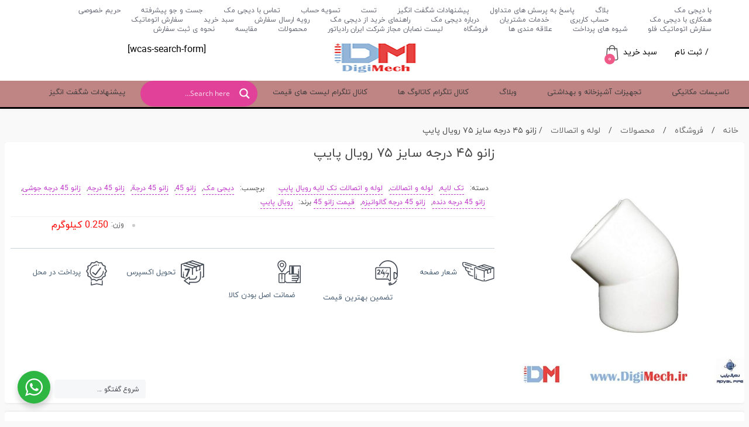

--- FILE ---
content_type: text/html; charset=UTF-8
request_url: https://digimech.ir/shop/%D9%85%D8%AD%D8%B5%D9%88%D9%84%D8%A7%D8%AA/%D9%84%D9%88%D9%84%D9%87-%D9%88-%D8%A7%D8%AA%D8%B5%D8%A7%D9%84%D8%A7%D8%AA/%D8%B2%D8%A7%D9%86%D9%88-%DB%B4%DB%B5-%D8%AF%D8%B1%D8%AC%D9%87-%DB%B7%DB%B5/
body_size: 82935
content:

<!DOCTYPE html>
<html dir="rtl" lang="fa-IR">
<head><meta http-equiv="Content-Type" content="text/html; charset=UTF-8"><script>if(navigator.userAgent.match(/MSIE|Internet Explorer/i)||navigator.userAgent.match(/Trident\/7\..*?rv:11/i)){var href=document.location.href;if(!href.match(/[?&]nowprocket/)){if(href.indexOf("?")==-1){if(href.indexOf("#")==-1){document.location.href=href+"?nowprocket=1"}else{document.location.href=href.replace("#","?nowprocket=1#")}}else{if(href.indexOf("#")==-1){document.location.href=href+"&nowprocket=1"}else{document.location.href=href.replace("#","&nowprocket=1#")}}}}</script><script>class RocketLazyLoadScripts{constructor(){this.v="1.2.3",this.triggerEvents=["keydown","mousedown","mousemove","touchmove","touchstart","touchend","wheel"],this.userEventHandler=this._triggerListener.bind(this),this.touchStartHandler=this._onTouchStart.bind(this),this.touchMoveHandler=this._onTouchMove.bind(this),this.touchEndHandler=this._onTouchEnd.bind(this),this.clickHandler=this._onClick.bind(this),this.interceptedClicks=[],window.addEventListener("pageshow",t=>{this.persisted=t.persisted}),window.addEventListener("DOMContentLoaded",()=>{this._preconnect3rdParties()}),this.delayedScripts={normal:[],async:[],defer:[]},this.trash=[],this.allJQueries=[]}_addUserInteractionListener(t){if(document.hidden){t._triggerListener();return}this.triggerEvents.forEach(e=>window.addEventListener(e,t.userEventHandler,{passive:!0})),window.addEventListener("touchstart",t.touchStartHandler,{passive:!0}),window.addEventListener("mousedown",t.touchStartHandler),document.addEventListener("visibilitychange",t.userEventHandler)}_removeUserInteractionListener(){this.triggerEvents.forEach(t=>window.removeEventListener(t,this.userEventHandler,{passive:!0})),document.removeEventListener("visibilitychange",this.userEventHandler)}_onTouchStart(t){"HTML"!==t.target.tagName&&(window.addEventListener("touchend",this.touchEndHandler),window.addEventListener("mouseup",this.touchEndHandler),window.addEventListener("touchmove",this.touchMoveHandler,{passive:!0}),window.addEventListener("mousemove",this.touchMoveHandler),t.target.addEventListener("click",this.clickHandler),this._renameDOMAttribute(t.target,"onclick","rocket-onclick"),this._pendingClickStarted())}_onTouchMove(t){window.removeEventListener("touchend",this.touchEndHandler),window.removeEventListener("mouseup",this.touchEndHandler),window.removeEventListener("touchmove",this.touchMoveHandler,{passive:!0}),window.removeEventListener("mousemove",this.touchMoveHandler),t.target.removeEventListener("click",this.clickHandler),this._renameDOMAttribute(t.target,"rocket-onclick","onclick"),this._pendingClickFinished()}_onTouchEnd(t){window.removeEventListener("touchend",this.touchEndHandler),window.removeEventListener("mouseup",this.touchEndHandler),window.removeEventListener("touchmove",this.touchMoveHandler,{passive:!0}),window.removeEventListener("mousemove",this.touchMoveHandler)}_onClick(t){t.target.removeEventListener("click",this.clickHandler),this._renameDOMAttribute(t.target,"rocket-onclick","onclick"),this.interceptedClicks.push(t),t.preventDefault(),t.stopPropagation(),t.stopImmediatePropagation(),this._pendingClickFinished()}_replayClicks(){window.removeEventListener("touchstart",this.touchStartHandler,{passive:!0}),window.removeEventListener("mousedown",this.touchStartHandler),this.interceptedClicks.forEach(t=>{t.target.dispatchEvent(new MouseEvent("click",{view:t.view,bubbles:!0,cancelable:!0}))})}_waitForPendingClicks(){return new Promise(t=>{this._isClickPending?this._pendingClickFinished=t:t()})}_pendingClickStarted(){this._isClickPending=!0}_pendingClickFinished(){this._isClickPending=!1}_renameDOMAttribute(t,e,r){t.hasAttribute&&t.hasAttribute(e)&&(event.target.setAttribute(r,event.target.getAttribute(e)),event.target.removeAttribute(e))}_triggerListener(){this._removeUserInteractionListener(this),"loading"===document.readyState?document.addEventListener("DOMContentLoaded",this._loadEverythingNow.bind(this)):this._loadEverythingNow()}_preconnect3rdParties(){let t=[];document.querySelectorAll("script[type=rocketlazyloadscript]").forEach(e=>{if(e.hasAttribute("src")){let r=new URL(e.src).origin;r!==location.origin&&t.push({src:r,crossOrigin:e.crossOrigin||"module"===e.getAttribute("data-rocket-type")})}}),t=[...new Map(t.map(t=>[JSON.stringify(t),t])).values()],this._batchInjectResourceHints(t,"preconnect")}async _loadEverythingNow(){this.lastBreath=Date.now(),this._delayEventListeners(this),this._delayJQueryReady(this),this._handleDocumentWrite(),this._registerAllDelayedScripts(),this._preloadAllScripts(),await this._loadScriptsFromList(this.delayedScripts.normal),await this._loadScriptsFromList(this.delayedScripts.defer),await this._loadScriptsFromList(this.delayedScripts.async);try{await this._triggerDOMContentLoaded(),await this._triggerWindowLoad()}catch(t){console.error(t)}window.dispatchEvent(new Event("rocket-allScriptsLoaded")),this._waitForPendingClicks().then(()=>{this._replayClicks()}),this._emptyTrash()}_registerAllDelayedScripts(){document.querySelectorAll("script[type=rocketlazyloadscript]").forEach(t=>{t.hasAttribute("data-rocket-src")?t.hasAttribute("async")&&!1!==t.async?this.delayedScripts.async.push(t):t.hasAttribute("defer")&&!1!==t.defer||"module"===t.getAttribute("data-rocket-type")?this.delayedScripts.defer.push(t):this.delayedScripts.normal.push(t):this.delayedScripts.normal.push(t)})}async _transformScript(t){return new Promise((await this._littleBreath(),navigator.userAgent.indexOf("Firefox/")>0||""===navigator.vendor)?e=>{let r=document.createElement("script");[...t.attributes].forEach(t=>{let e=t.nodeName;"type"!==e&&("data-rocket-type"===e&&(e="type"),"data-rocket-src"===e&&(e="src"),r.setAttribute(e,t.nodeValue))}),t.text&&(r.text=t.text),r.hasAttribute("src")?(r.addEventListener("load",e),r.addEventListener("error",e)):(r.text=t.text,e());try{t.parentNode.replaceChild(r,t)}catch(i){e()}}:async e=>{function r(){t.setAttribute("data-rocket-status","failed"),e()}try{let i=t.getAttribute("data-rocket-type"),n=t.getAttribute("data-rocket-src");t.text,i?(t.type=i,t.removeAttribute("data-rocket-type")):t.removeAttribute("type"),t.addEventListener("load",function r(){t.setAttribute("data-rocket-status","executed"),e()}),t.addEventListener("error",r),n?(t.removeAttribute("data-rocket-src"),t.src=n):t.src="data:text/javascript;base64,"+window.btoa(unescape(encodeURIComponent(t.text)))}catch(s){r()}})}async _loadScriptsFromList(t){let e=t.shift();return e&&e.isConnected?(await this._transformScript(e),this._loadScriptsFromList(t)):Promise.resolve()}_preloadAllScripts(){this._batchInjectResourceHints([...this.delayedScripts.normal,...this.delayedScripts.defer,...this.delayedScripts.async],"preload")}_batchInjectResourceHints(t,e){var r=document.createDocumentFragment();t.forEach(t=>{let i=t.getAttribute&&t.getAttribute("data-rocket-src")||t.src;if(i){let n=document.createElement("link");n.href=i,n.rel=e,"preconnect"!==e&&(n.as="script"),t.getAttribute&&"module"===t.getAttribute("data-rocket-type")&&(n.crossOrigin=!0),t.crossOrigin&&(n.crossOrigin=t.crossOrigin),t.integrity&&(n.integrity=t.integrity),r.appendChild(n),this.trash.push(n)}}),document.head.appendChild(r)}_delayEventListeners(t){let e={};function r(t,r){!function t(r){!e[r]&&(e[r]={originalFunctions:{add:r.addEventListener,remove:r.removeEventListener},eventsToRewrite:[]},r.addEventListener=function(){arguments[0]=i(arguments[0]),e[r].originalFunctions.add.apply(r,arguments)},r.removeEventListener=function(){arguments[0]=i(arguments[0]),e[r].originalFunctions.remove.apply(r,arguments)});function i(t){return e[r].eventsToRewrite.indexOf(t)>=0?"rocket-"+t:t}}(t),e[t].eventsToRewrite.push(r)}function i(t,e){let r=t[e];Object.defineProperty(t,e,{get:()=>r||function(){},set(i){t["rocket"+e]=r=i}})}r(document,"DOMContentLoaded"),r(window,"DOMContentLoaded"),r(window,"load"),r(window,"pageshow"),r(document,"readystatechange"),i(document,"onreadystatechange"),i(window,"onload"),i(window,"onpageshow")}_delayJQueryReady(t){let e;function r(r){if(r&&r.fn&&!t.allJQueries.includes(r)){r.fn.ready=r.fn.init.prototype.ready=function(e){return t.domReadyFired?e.bind(document)(r):document.addEventListener("rocket-DOMContentLoaded",()=>e.bind(document)(r)),r([])};let i=r.fn.on;r.fn.on=r.fn.init.prototype.on=function(){if(this[0]===window){function t(t){return t.split(" ").map(t=>"load"===t||0===t.indexOf("load.")?"rocket-jquery-load":t).join(" ")}"string"==typeof arguments[0]||arguments[0]instanceof String?arguments[0]=t(arguments[0]):"object"==typeof arguments[0]&&Object.keys(arguments[0]).forEach(e=>{let r=arguments[0][e];delete arguments[0][e],arguments[0][t(e)]=r})}return i.apply(this,arguments),this},t.allJQueries.push(r)}e=r}r(window.jQuery),Object.defineProperty(window,"jQuery",{get:()=>e,set(t){r(t)}})}async _triggerDOMContentLoaded(){this.domReadyFired=!0,await this._littleBreath(),document.dispatchEvent(new Event("rocket-DOMContentLoaded")),await this._littleBreath(),window.dispatchEvent(new Event("rocket-DOMContentLoaded")),await this._littleBreath(),document.dispatchEvent(new Event("rocket-readystatechange")),await this._littleBreath(),document.rocketonreadystatechange&&document.rocketonreadystatechange()}async _triggerWindowLoad(){await this._littleBreath(),window.dispatchEvent(new Event("rocket-load")),await this._littleBreath(),window.rocketonload&&window.rocketonload(),await this._littleBreath(),this.allJQueries.forEach(t=>t(window).trigger("rocket-jquery-load")),await this._littleBreath();let t=new Event("rocket-pageshow");t.persisted=this.persisted,window.dispatchEvent(t),await this._littleBreath(),window.rocketonpageshow&&window.rocketonpageshow({persisted:this.persisted})}_handleDocumentWrite(){let t=new Map;document.write=document.writeln=function(e){let r=document.currentScript;r||console.error("WPRocket unable to document.write this: "+e);let i=document.createRange(),n=r.parentElement,s=t.get(r);void 0===s&&(s=r.nextSibling,t.set(r,s));let a=document.createDocumentFragment();i.setStart(a,0),a.appendChild(i.createContextualFragment(e)),n.insertBefore(a,s)}}async _littleBreath(){Date.now()-this.lastBreath>45&&(await this._requestAnimFrame(),this.lastBreath=Date.now())}async _requestAnimFrame(){return document.hidden?new Promise(t=>setTimeout(t)):new Promise(t=>requestAnimationFrame(t))}_emptyTrash(){this.trash.forEach(t=>t.remove())}static run(){let t=new RocketLazyLoadScripts;t._addUserInteractionListener(t)}}RocketLazyLoadScripts.run();</script>
    <meta name='robots' content='index, follow, max-image-preview:large, max-snippet:-1, max-video-preview:-1' />

	<!-- This site is optimized with the Yoast SEO Premium plugin v20.8 (Yoast SEO v26.8) - https://yoast.com/product/yoast-seo-premium-wordpress/ -->
	<title>زانو ۴۵ درجه : مشخصات و قیمت زانو ۴۵ درجه سایز ۷۵ رویال پایپ - فروشگاه اینترنتی دیجی مک</title><link rel="preload" as="style" href="https://fonts.googleapis.com/css?family=Roboto%3A700%2C500%2C500i%2C400%2C200%2C300&#038;display=swap" /><link rel="stylesheet" href="https://fonts.googleapis.com/css?family=Roboto%3A700%2C500%2C500i%2C400%2C200%2C300&#038;display=swap" media="print" onload="this.media='all'" /><noscript><link rel="stylesheet" href="https://fonts.googleapis.com/css?family=Roboto%3A700%2C500%2C500i%2C400%2C200%2C300&#038;display=swap" /></noscript><style id="rocket-critical-css">.wp-block-navigation{position:relative;--navigation-layout-justification-setting:flex-start;--navigation-layout-direction:row;--navigation-layout-wrap:wrap;--navigation-layout-justify:flex-start;--navigation-layout-align:center}.wp-block-navigation ul{margin-bottom:0;margin-right:0;margin-top:0;padding-right:0}.wp-block-navigation ul,.wp-block-navigation ul li{list-style:none;padding:0}.wp-block-navigation .wp-block-navigation-item{align-items:center;background-color:inherit;display:flex;position:relative}.wp-block-navigation .wp-block-navigation-item__content{display:block}.wp-block-navigation .wp-block-navigation-item__content.wp-block-navigation-item__content{color:inherit}.wp-block-navigation.items-justified-right{--navigation-layout-justification-setting:flex-end;--navigation-layout-justify:flex-end}.wp-block-navigation__container,.wp-block-navigation__responsive-close,.wp-block-navigation__responsive-container,.wp-block-navigation__responsive-container-content,.wp-block-navigation__responsive-dialog{gap:inherit}.wp-block-navigation__container{align-items:var(--navigation-layout-align,initial);display:flex;flex-direction:var(--navigation-layout-direction,initial);flex-wrap:var(--navigation-layout-wrap,wrap);justify-content:var(--navigation-layout-justify,initial);list-style:none;margin:0;padding-right:0}.wp-block-navigation__container:only-child{flex-grow:1}.wp-block-navigation__responsive-container{bottom:0;display:none;left:0;position:fixed;right:0;top:0}.wp-block-navigation__responsive-container .wp-block-navigation__responsive-container-content{align-items:var(--navigation-layout-align,initial);display:flex;flex-direction:var(--navigation-layout-direction,initial);flex-wrap:var(--navigation-layout-wrap,wrap);justify-content:var(--navigation-layout-justify,initial)}@media (min-width:600px){.wp-block-navigation__responsive-container:not(.hidden-by-default):not(.is-menu-open){background-color:inherit;display:block;position:relative;width:100%;z-index:auto}.wp-block-navigation__responsive-container:not(.hidden-by-default):not(.is-menu-open) .wp-block-navigation__responsive-container-close{display:none}}.wp-block-navigation__responsive-container-close,.wp-block-navigation__responsive-container-open{background:#0000;border:none;color:currentColor;margin:0;padding:0;text-transform:inherit;vertical-align:middle}.wp-block-navigation__responsive-container-close svg,.wp-block-navigation__responsive-container-open svg{fill:currentColor;display:block;height:24px;width:24px}.wp-block-navigation__responsive-container-open{display:flex}.wp-block-navigation__responsive-container-open.wp-block-navigation__responsive-container-open.wp-block-navigation__responsive-container-open{font-family:inherit;font-size:inherit;font-weight:inherit}@media (min-width:600px){.wp-block-navigation__responsive-container-open:not(.always-shown){display:none}}.wp-block-navigation__responsive-container-close{left:0;position:absolute;top:0;z-index:2}.wp-block-navigation__responsive-container-close.wp-block-navigation__responsive-container-close.wp-block-navigation__responsive-container-close{font-family:inherit;font-size:inherit;font-weight:inherit}.wp-block-navigation__responsive-close{width:100%}.wp-block-navigation__responsive-dialog{position:relative}.wc-block-grid__product-price{display:block}.screen-reader-text{clip:rect(1px,1px,1px,1px);word-wrap:normal!important;border:0;clip-path:inset(50%);height:1px;margin:-1px;overflow:hidden;overflow-wrap:normal!important;padding:0;position:absolute!important;width:1px}.woocommerce.wc-block-store-notices.alignwide{max-width:var(--wp--style--global--wide-size)}.wp-block-woocommerce-customer-account a{align-items:center;color:currentColor!important;display:flex;gap:.5em;line-height:1;padding:.5em;text-decoration:none!important;white-space:nowrap}.wp-block-woocommerce-customer-account a .wc-block-customer-account__account-icon{height:1.5em;width:1.5em}:root{--drawer-width:480px;--neg-drawer-width:calc(var(--drawer-width)*-1)}.wc-block-components-drawer__screen-overlay{background-color:rgba(95,95,95,.35);bottom:0;right:0;opacity:1;position:fixed;left:0;top:0;z-index:9999}.wc-block-components-drawer__screen-overlay--is-hidden{opacity:0}.wc-block-components-drawer{background:#fff;display:block;height:100%;right:100%;max-width:100%;position:relative;position:fixed;left:0;top:0;transform:translateX(max(-100%,var(--neg-drawer-width)));width:var(--drawer-width)}.wc-block-components-drawer:after{border-style:solid;border-width:0 1px 0 0;bottom:0;content:"";display:block;right:0;opacity:.3;position:absolute;left:0;top:0}.rtl .wc-block-components-drawer{transform:translateX(min(100%,var(--drawer-width)))}.wc-block-components-drawer__screen-overlay--is-hidden .wc-block-components-drawer{transform:translateX(0)}@media screen and (prefers-reduced-motion:reduce){.wc-block-components-drawer,.wc-block-components-drawer__screen-overlay{animation-name:none!important}}.wc-block-components-drawer__content{height:100dvh;position:relative}.wc-block-components-product-price{display:block}.wc-block-components-product-price .woocommerce-Price-amount{white-space:nowrap}.woocommerce.wc-block-store-notices.alignwide{max-width:var(--wp--style--global--wide-size)}:root{--drawer-width:480px;--neg-drawer-width:calc(var(--drawer-width)*-1)}.wc-block-components-drawer__screen-overlay{background-color:rgba(95,95,95,.35);bottom:0;right:0;opacity:1;position:fixed;left:0;top:0;z-index:9999}.wc-block-components-drawer__screen-overlay--is-hidden{opacity:0}.wc-block-components-drawer{background:#fff;display:block;height:100%;right:100%;max-width:100%;position:relative;position:fixed;left:0;top:0;transform:translateX(max(-100%,var(--neg-drawer-width)));width:var(--drawer-width)}.wc-block-components-drawer:after{border-style:solid;border-width:0 1px 0 0;bottom:0;content:"";display:block;right:0;opacity:.3;position:absolute;left:0;top:0}.rtl .wc-block-components-drawer{transform:translateX(min(100%,var(--drawer-width)))}.wc-block-components-drawer__screen-overlay--is-hidden .wc-block-components-drawer{transform:translateX(0)}@media screen and (prefers-reduced-motion:reduce){.wc-block-components-drawer,.wc-block-components-drawer__screen-overlay{animation-name:none!important}}.wc-block-components-drawer__content{height:100dvh;position:relative}.wc-block-mini-cart{display:inline-block}.wc-block-mini-cart__template-part,.wp-block-woocommerce-mini-cart-contents{height:100%}@media screen and (max-height:500px){.wp-block-woocommerce-mini-cart-contents{height:auto}.wc-block-mini-cart__drawer{overflow-y:auto}}.wc-block-mini-cart__button{align-items:center;background-color:transparent;border:none;color:inherit;display:flex;font-family:inherit;font-size:inherit;font-weight:inherit;gap:.5em;line-height:1;padding:.5em;white-space:nowrap}.wc-block-mini-cart__button .wc-block-mini-cart__icon{height:1.5em;margin:0;width:1.5em}.wc-block-mini-cart__drawer{font-size:1rem}.wc-block-mini-cart__drawer .wp-block-woocommerce-mini-cart-contents{box-sizing:border-box;justify-content:center;padding:0;position:relative}.wp-block-woocommerce-empty-mini-cart-contents-block,.wp-block-woocommerce-filled-mini-cart-contents-block{background:inherit;display:flex;flex-direction:column;height:100%;max-height:-moz-available;max-height:fill-available}.wp-block-woocommerce-empty-mini-cart-contents-block{justify-content:center}.wp-block-woocommerce-filled-mini-cart-contents-block{justify-content:space-between}.wc-block-mini-cart__quantity-badge{align-items:center;display:flex;position:relative}.wc-block-mini-cart__badge{align-items:center;border-radius:1em;box-sizing:border-box;display:flex;font-size:.875em;font-weight:600;height:1.4285714286em;justify-content:center;right:100%;margin-right:-44%;min-width:1.4285714286em;padding:0 .25em;position:absolute;transform:translateY(-50%);white-space:nowrap;z-index:1}.wc-block-mini-cart__badge:empty{opacity:0}.wc-block-mini-cart__icon{display:block;height:2em;margin:-.25em;width:2em}html[dir=rtl] .wc-block-mini-cart__icon{transform:scaleX(-1)}.woocommerce.wc-block-breadcrumbs{font-size:inherit}.woocommerce.wc-block-store-notices.alignwide{max-width:var(--wp--style--global--wide-size)}button.pswp__button{box-shadow:none!important;background-image:url(https://digimech.ir/wp-content/plugins/woocommerce/assets/css/photoswipe/default-skin/default-skin.png)!important}button.pswp__button,button.pswp__button--arrow--left::before,button.pswp__button--arrow--right::before{background-color:transparent!important}button.pswp__button--arrow--left,button.pswp__button--arrow--right{background-image:none!important}.pswp{display:none;position:absolute;width:100%;height:100%;left:0;top:0;overflow:hidden;-ms-touch-action:none;touch-action:none;z-index:1500;-webkit-text-size-adjust:100%;-webkit-backface-visibility:hidden;outline:0}.pswp *{-webkit-box-sizing:border-box;box-sizing:border-box}.pswp__bg{position:absolute;left:0;top:0;width:100%;height:100%;background:#000;opacity:0;-webkit-transform:translateZ(0);transform:translateZ(0);-webkit-backface-visibility:hidden;will-change:opacity}.pswp__scroll-wrap{position:absolute;left:0;top:0;width:100%;height:100%;overflow:hidden}.pswp__container{-ms-touch-action:none;touch-action:none;position:absolute;left:0;right:0;top:0;bottom:0}.pswp__container{-webkit-touch-callout:none}.pswp__bg{will-change:opacity}.pswp__container{-webkit-backface-visibility:hidden}.pswp__item{position:absolute;left:0;right:0;top:0;bottom:0;overflow:hidden}.pswp__button{width:44px;height:44px;position:relative;background:0 0;overflow:visible;-webkit-appearance:none;display:block;border:0;padding:0;margin:0;float:left;opacity:.75;-webkit-box-shadow:none;box-shadow:none}.pswp__button::-moz-focus-inner{padding:0;border:0}.pswp__button,.pswp__button--arrow--left:before,.pswp__button--arrow--right:before{background:url(https://digimech.ir/wp-content/plugins/woocommerce/assets/css/photoswipe/default-skin/default-skin.png) 0 0 no-repeat;background-size:264px 88px;width:44px;height:44px}.pswp__button--close{background-position:0 -44px}.pswp__button--share{background-position:-44px -44px}.pswp__button--fs{display:none}.pswp__button--zoom{display:none;background-position:-88px 0}.pswp__button--arrow--left,.pswp__button--arrow--right{background:0 0;top:50%;margin-top:-50px;width:70px;height:100px;position:absolute}.pswp__button--arrow--left{left:0}.pswp__button--arrow--right{right:0}.pswp__button--arrow--left:before,.pswp__button--arrow--right:before{content:'';top:35px;background-color:rgba(0,0,0,.3);height:30px;width:32px;position:absolute}.pswp__button--arrow--left:before{left:6px;background-position:-138px -44px}.pswp__button--arrow--right:before{right:6px;background-position:-94px -44px}.pswp__share-modal{display:block;background:rgba(0,0,0,.5);width:100%;height:100%;top:0;left:0;padding:10px;position:absolute;z-index:1600;opacity:0;-webkit-backface-visibility:hidden;will-change:opacity}.pswp__share-modal--hidden{display:none}.pswp__share-tooltip{z-index:1620;position:absolute;background:#fff;top:56px;border-radius:2px;display:block;width:auto;right:44px;-webkit-box-shadow:0 2px 5px rgba(0,0,0,.25);box-shadow:0 2px 5px rgba(0,0,0,.25);-webkit-transform:translateY(6px);-ms-transform:translateY(6px);transform:translateY(6px);-webkit-backface-visibility:hidden;will-change:transform}.pswp__counter{position:relative;left:0;top:0;height:44px;font-size:13px;line-height:44px;color:#fff;opacity:.75;padding:0 10px;margin-inline-end:auto}.pswp__caption{position:absolute;left:0;bottom:0;width:100%;min-height:44px}.pswp__caption__center{text-align:left;max-width:420px;margin:0 auto;font-size:13px;padding:10px;line-height:20px;color:#ccc}.pswp__preloader{width:44px;height:44px;position:absolute;top:0;left:50%;margin-left:-22px;opacity:0;will-change:opacity;direction:ltr}.pswp__preloader__icn{width:20px;height:20px;margin:12px}@media screen and (max-width:1024px){.pswp__preloader{position:relative;left:auto;top:auto;margin:0;float:right}}.pswp__ui{-webkit-font-smoothing:auto;visibility:visible;opacity:1;z-index:1550}.pswp__top-bar{position:absolute;left:0;top:0;height:44px;width:100%;display:flex;justify-content:flex-end}.pswp__caption,.pswp__top-bar{-webkit-backface-visibility:hidden;will-change:opacity}.pswp__caption,.pswp__top-bar{background-color:rgba(0,0,0,.5)}.pswp__ui--hidden .pswp__button--arrow--left,.pswp__ui--hidden .pswp__button--arrow--right,.pswp__ui--hidden .pswp__caption,.pswp__ui--hidden .pswp__top-bar{opacity:.001}:root{--woocommerce:#720eec;--wc-green:#7ad03a;--wc-red:#a00;--wc-orange:#ffba00;--wc-blue:#2ea2cc;--wc-primary:#720eec;--wc-primary-text:#fcfbfe;--wc-secondary:#e9e6ed;--wc-secondary-text:#515151;--wc-highlight:#958e09;--wc-highligh-text:white;--wc-content-bg:#fff;--wc-subtext:#767676;--wc-form-border-color:rgba(32, 7, 7, 0.8);--wc-form-border-radius:4px;--wc-form-border-width:1px}.woocommerce img,.woocommerce-page img{height:auto;max-width:100%}.woocommerce div.product div.images,.woocommerce-page div.product div.images{float:right;width:48%}.woocommerce div.product .woocommerce-tabs,.woocommerce-page div.product .woocommerce-tabs{clear:both}.woocommerce div.product .woocommerce-tabs ul.tabs::after,.woocommerce div.product .woocommerce-tabs ul.tabs::before,.woocommerce-page div.product .woocommerce-tabs ul.tabs::after,.woocommerce-page div.product .woocommerce-tabs ul.tabs::before{content:" ";display:table}.woocommerce div.product .woocommerce-tabs ul.tabs::after,.woocommerce-page div.product .woocommerce-tabs ul.tabs::after{clear:both}.woocommerce div.product .woocommerce-tabs ul.tabs li,.woocommerce-page div.product .woocommerce-tabs ul.tabs li{display:inline-block}:root{--woocommerce:#720eec;--wc-green:#7ad03a;--wc-red:#a00;--wc-orange:#ffba00;--wc-blue:#2ea2cc;--wc-primary:#720eec;--wc-primary-text:#fcfbfe;--wc-secondary:#e9e6ed;--wc-secondary-text:#515151;--wc-highlight:#958e09;--wc-highligh-text:white;--wc-content-bg:#fff;--wc-subtext:#767676;--wc-form-border-color:rgba(32, 7, 7, 0.8);--wc-form-border-radius:4px;--wc-form-border-width:1px}.screen-reader-text{clip:rect(1px,1px,1px,1px);height:1px;overflow:hidden;position:absolute!important;width:1px;word-wrap:normal!important}.clear{clear:both}.woocommerce .woocommerce-breadcrumb{margin:0 0 1em;padding:0}.woocommerce .woocommerce-breadcrumb::after,.woocommerce .woocommerce-breadcrumb::before{content:" ";display:table}.woocommerce .woocommerce-breadcrumb::after{clear:both}.woocommerce .quantity .qty{width:3.631em;text-align:center}.woocommerce div.product{margin-bottom:0;position:relative}.woocommerce div.product div.images{margin-bottom:2em}.woocommerce div.product div.images img{display:block;width:100%;height:auto;box-shadow:none}.woocommerce div.product div.images.woocommerce-product-gallery{position:relative}.woocommerce div.product div.images .woocommerce-product-gallery__wrapper{margin:0;padding:0}.woocommerce div.product div.images .woocommerce-product-gallery__image a{display:block;outline-offset:-2px}.woocommerce div.product .woocommerce-tabs ul.tabs{list-style:none;padding:0 1em 0 0;margin:0 0 1.618em;overflow:hidden;position:relative}.woocommerce div.product .woocommerce-tabs ul.tabs li{border:1px solid #cfc8d8;background-color:#e9e6ed;color:#515151;display:inline-block;position:relative;z-index:0;border-radius:4px 4px 0 0;margin:0 -5px;padding:0 1em}.woocommerce div.product .woocommerce-tabs ul.tabs li a{display:inline-block;padding:.5em 0;font-weight:700;color:#515151;text-decoration:none}.woocommerce div.product .woocommerce-tabs ul.tabs li::after,.woocommerce div.product .woocommerce-tabs ul.tabs li::before{border:1px solid #cfc8d8;position:absolute;bottom:-1px;width:5px;height:5px;content:" ";box-sizing:border-box}.woocommerce div.product .woocommerce-tabs ul.tabs li::before{right:-5px;border-bottom-left-radius:4px;border-width:0 0 1px 1px;box-shadow:-2px 2px 0 #e9e6ed}.woocommerce div.product .woocommerce-tabs ul.tabs li::after{left:-5px;border-bottom-right-radius:4px;border-width:0 1px 1px 0;box-shadow:2px 2px 0 #e9e6ed}.woocommerce div.product .woocommerce-tabs ul.tabs::before{position:absolute;content:" ";width:100%;bottom:0;right:0;border-bottom:1px solid #cfc8d8;z-index:1}.woocommerce div.product .woocommerce-tabs .panel{margin:0 0 2em;padding:0}.woocommerce div.product form.cart{margin-bottom:2em}.woocommerce div.product form.cart::after,.woocommerce div.product form.cart::before{content:" ";display:table}.woocommerce div.product form.cart::after{clear:both}.woocommerce div.product form.cart div.quantity{float:right;margin:0 0 0 4px}.woocommerce div.product form.cart .button{vertical-align:middle;float:right}.woocommerce .cart .button{float:none}.woocommerce a.added_to_cart{padding-top:.5em;display:inline-block}.woocommerce #reviews #respond{margin:0;border:0;padding:0}.woocommerce #reviews #comments h2{clear:none}.woocommerce #review_form #respond{position:static;margin:0;width:auto;padding:0;background:transparent none;border:0}.woocommerce #review_form #respond::after,.woocommerce #review_form #respond::before{content:" ";display:table}.woocommerce #review_form #respond::after{clear:both}.woocommerce #review_form #respond p{margin:0 0 10px}:root{--woocommerce:#720eec;--wc-green:#7ad03a;--wc-red:#a00;--wc-orange:#ffba00;--wc-blue:#2ea2cc;--wc-primary:#720eec;--wc-primary-text:#fcfbfe;--wc-secondary:#e9e6ed;--wc-secondary-text:#515151;--wc-highlight:#958e09;--wc-highligh-text:white;--wc-content-bg:#fff;--wc-subtext:#767676;--wc-form-border-color:rgba(32, 7, 7, 0.8);--wc-form-border-radius:4px;--wc-form-border-width:1px}.clear{clear:both}.woocommerce div.product::after{content:"";display:block;clear:both}.woocommerce div.product form.cart div.quantity{display:inline-block;float:none;vertical-align:middle}.woocommerce div.product form.cart div.quantity .qty{margin-left:.5em}.woocommerce div.product form.cart button.single_add_to_cart_button,.woocommerce div.product form.cart button[name=add-to-cart]{display:inline-block;float:none;margin-top:0;margin-bottom:0;vertical-align:middle}.woocommerce .woocommerce-Reviews #comments{margin-bottom:var(--wp--style--block-gap)}.woocommerce .woocommerce-Reviews .comment-reply-title{font-size:var(--wp--preset--font-size--medium);font-weight:700}.woocommerce .wc-block-components-product-price bdi{text-decoration:none}a.added_to_cart{display:block;margin-top:1em}.woocommerce-page .input-text{font-size:var(--wp--preset--font-size--small)}.woocommerce-page label{margin-bottom:.7em}.woocommerce .wp-block-woocommerce-product-image-gallery{clear:both;max-width:512px;position:relative}.woocommerce .wp-block-woocommerce-product-image-gallery:after{clear:both;content:"";display:table}.woocommerce .wp-block-woocommerce-product-image-gallery .woocommerce-product-gallery.images{width:100%}.wc-block-add-to-cart-form .input-text{font-size:var(--wp--preset--font-size--small);padding:.9rem 1.1rem}.wp-block-woocommerce-add-to-cart-form{width:unset}.wp-block-woocommerce-add-to-cart-form form.cart{-ms-grid-columns:min-content auto auto;display:-ms-grid;display:grid;grid-auto-flow:column;grid-template-columns:min-content auto auto}.wp-block-woocommerce-add-to-cart-form form.cart:before{grid-column:1/-1}.wp-block-woocommerce-add-to-cart-form form.cart>:not(.quantity){grid-column:1/-1}.wp-block-woocommerce-add-to-cart-form form.cart>.single_add_to_cart_button{-ms-grid-column-align:start;-ms-grid-column-span:1;-ms-grid-column:2;grid-column:2/3;justify-self:start}.wp-block-woocommerce-add-to-cart-form form.cart>.quantity:not(.wc-block-components-quantity-selector) .qty{height:calc(100% - 4px);margin-left:.5em;padding-bottom:0;padding-top:0}.wp-block-woocommerce-add-to-cart-form .quantity{margin-left:4px}.wp-block-woocommerce-add-to-cart-form .quantity .qty{text-align:center;width:3.631em}html body .wp-block-woocommerce-product-details.is-style-minimal ul.tabs.wc-tabs{border-bottom-color:inherit;border-bottom-width:0;overflow:visible;padding:0}html body .wp-block-woocommerce-product-details.is-style-minimal ul.tabs.wc-tabs:after,html body .wp-block-woocommerce-product-details.is-style-minimal ul.tabs.wc-tabs:before{display:none}html body .wp-block-woocommerce-product-details.is-style-minimal ul.tabs.wc-tabs li{background:transparent;border:solid transparent;border-radius:0;border-width:0 0 2px;color:inherit;display:inline-block;float:none;font-weight:700;margin:0;opacity:.65;padding:0}html body .wp-block-woocommerce-product-details.is-style-minimal ul.tabs.wc-tabs li a{border:none;color:inherit;display:inline-block;padding:.5em 1em;text-decoration:none;text-shadow:none}@media only screen and (max-width:768px){html body .wp-block-woocommerce-product-details.is-style-minimal ul.tabs.wc-tabs li{border-bottom-width:0;border-right-width:2px;display:block;margin-bottom:2px}}html body .wp-block-woocommerce-product-details.is-style-minimal ul.tabs.wc-tabs li:first-child{margin-right:0}html body .wp-block-woocommerce-product-details.is-style-minimal ul.tabs.wc-tabs li:after,html body .wp-block-woocommerce-product-details.is-style-minimal ul.tabs.wc-tabs li:before{display:none}:root{--e-a-color-white:#fff;--e-a-color-black:#000;--e-a-color-logo:#fff;--e-a-color-primary:#f3bafd;--e-a-color-primary-bold:#d004d4;--e-a-color-secondary:#515962;--e-a-color-success:#0a875a;--e-a-color-danger:#dc2626;--e-a-color-info:#2563eb;--e-a-color-warning:#f59e0b;--e-a-color-accent:#93003f;--e-a-color-global:#1dddbf;--e-a-color-accent-promotion:#93003f;--e-a-bg-default:#fff;--e-a-bg-invert:#0c0d0e;--e-a-bg-hover:#f1f2f3;--e-a-bg-active:#e6e8ea;--e-a-bg-active-bold:#d5d8dc;--e-a-bg-loading:#f9fafa;--e-a-bg-logo:#000;--e-a-bg-primary:#fae8ff;--e-a-bg-secondary:#515962;--e-a-bg-success:#f2fdf5;--e-a-bg-info:#f0f7ff;--e-a-bg-danger:#fef1f4;--e-a-bg-warning:#fffbeb;--e-a-color-txt:#515962;--e-a-color-txt-muted:#818a96;--e-a-color-txt-disabled:#babfc5;--e-a-color-txt-invert:#fff;--e-a-color-txt-accent:#0c0d0e;--e-a-color-txt-hover:#3f444b;--e-a-color-txt-active:#0c0d0e;--e-a-border-color:#e6e8ea;--e-a-border-color-bold:#d5d8dc;--e-a-border-color-focus:#babfc5;--e-a-border-color-accent:#0c0d0e;--e-a-border:1px solid var(--e-a-border-color);--e-a-border-bold:1px solid var(--e-a-border-color-bold);--e-a-border-radius:3px;--e-a-btn-color:#0c0d0e;--e-a-btn-color-invert:var(--e-a-color-txt-invert);--e-a-btn-color-disabled:var(--e-a-color-txt-disabled);--e-a-btn-bg:#515962;--e-a-btn-bg-hover:#3a4046;--e-a-btn-bg-active:#23262a;--e-a-btn-bg-disabled:#d5d8dc;--e-a-btn-bg-primary:#f3bafd;--e-a-btn-bg-primary-hover:#f5d0fe;--e-a-btn-bg-primary-active:#f0abfc;--e-a-btn-bg-accent:#93003f;--e-a-btn-bg-accent-hover:#8f1a4c;--e-a-btn-bg-accent-active:#a93365;--e-a-btn-bg-info:#2563eb;--e-a-btn-bg-info-hover:#134cca;--e-a-btn-bg-info-active:#0e3b9c;--e-a-btn-bg-success:#0a875a;--e-a-btn-bg-success-hover:#06583a;--e-a-btn-bg-success-active:#03281b;--e-a-btn-bg-warning:#f59e0b;--e-a-btn-bg-warning-hover:#c57f08;--e-a-btn-bg-warning-active:#945f06;--e-a-btn-bg-danger:#dc2626;--e-a-btn-bg-danger-hover:#b21d1d;--e-a-btn-bg-danger-active:#861616;--e-a-dark-bg:#0c0d0e;--e-a-dark-color-txt:#9da5ae;--e-a-dark-color-txt-hover:#d5d8dc;--e-a-font-family:Roboto,Arial,Helvetica,sans-serif;--e-a-popover-shadow:0 2px 15px rgba(0,0,0,0.3);--e-a-dropdown-shadow:0 0 3px rgba(0,0,0,0.2)}.elementor-screen-only,.screen-reader-text{position:absolute;top:-10000em;width:1px;height:1px;margin:-1px;padding:0;overflow:hidden;clip:rect(0,0,0,0);border:0}:root{--e-a-color-white:#fff;--e-a-color-black:#000;--e-a-color-logo:#fff;--e-a-color-primary:#f3bafd;--e-a-color-primary-bold:#d004d4;--e-a-color-secondary:#515962;--e-a-color-success:#0a875a;--e-a-color-danger:#dc2626;--e-a-color-info:#2563eb;--e-a-color-warning:#f59e0b;--e-a-color-accent:#93003f;--e-a-color-global:#1dddbf;--e-a-color-accent-promotion:#93003f;--e-a-bg-default:#fff;--e-a-bg-invert:#0c0d0e;--e-a-bg-hover:#f1f2f3;--e-a-bg-active:#e6e8ea;--e-a-bg-active-bold:#d5d8dc;--e-a-bg-loading:#f9fafa;--e-a-bg-logo:#000;--e-a-bg-primary:#fae8ff;--e-a-bg-secondary:#515962;--e-a-bg-success:#f2fdf5;--e-a-bg-info:#f0f7ff;--e-a-bg-danger:#fef1f4;--e-a-bg-warning:#fffbeb;--e-a-color-txt:#515962;--e-a-color-txt-muted:#818a96;--e-a-color-txt-disabled:#babfc5;--e-a-color-txt-invert:#fff;--e-a-color-txt-accent:#0c0d0e;--e-a-color-txt-hover:#3f444b;--e-a-color-txt-active:#0c0d0e;--e-a-border-color:#e6e8ea;--e-a-border-color-bold:#d5d8dc;--e-a-border-color-focus:#babfc5;--e-a-border-color-accent:#0c0d0e;--e-a-border:1px solid var(--e-a-border-color);--e-a-border-bold:1px solid var(--e-a-border-color-bold);--e-a-border-radius:3px;--e-a-btn-color:#0c0d0e;--e-a-btn-color-invert:var(--e-a-color-txt-invert);--e-a-btn-color-disabled:var(--e-a-color-txt-disabled);--e-a-btn-bg:#515962;--e-a-btn-bg-hover:#3a4046;--e-a-btn-bg-active:#23262a;--e-a-btn-bg-disabled:#d5d8dc;--e-a-btn-bg-primary:#f3bafd;--e-a-btn-bg-primary-hover:#f5d0fe;--e-a-btn-bg-primary-active:#f0abfc;--e-a-btn-bg-accent:#93003f;--e-a-btn-bg-accent-hover:#8f1a4c;--e-a-btn-bg-accent-active:#a93365;--e-a-btn-bg-info:#2563eb;--e-a-btn-bg-info-hover:#134cca;--e-a-btn-bg-info-active:#0e3b9c;--e-a-btn-bg-success:#0a875a;--e-a-btn-bg-success-hover:#06583a;--e-a-btn-bg-success-active:#03281b;--e-a-btn-bg-warning:#f59e0b;--e-a-btn-bg-warning-hover:#c57f08;--e-a-btn-bg-warning-active:#945f06;--e-a-btn-bg-danger:#dc2626;--e-a-btn-bg-danger-hover:#b21d1d;--e-a-btn-bg-danger-active:#861616;--e-a-dark-bg:#0c0d0e;--e-a-dark-color-txt:#9da5ae;--e-a-dark-color-txt-hover:#d5d8dc;--e-a-font-family:Roboto,Arial,Helvetica,sans-serif;--e-a-popover-shadow:0 2px 15px rgba(0,0,0,0.3);--e-a-dropdown-shadow:0 0 3px rgba(0,0,0,0.2)}:root{--wp-admin-theme-color:#3858e9;--wp-admin-theme-color--rgb:56,88,233;--wp-admin-theme-color-darker-10:#2145e6;--wp-admin-theme-color-darker-10--rgb:33,69,230;--wp-admin-theme-color-darker-20:#183ad6;--wp-admin-theme-color-darker-20--rgb:24,58,214;--wp-admin-border-width-focus:2px}:root{--wp-admin-theme-color:#007cba;--wp-admin-theme-color--rgb:0,124,186;--wp-admin-theme-color-darker-10:#006ba1;--wp-admin-theme-color-darker-10--rgb:0,107,161;--wp-admin-theme-color-darker-20:#005a87;--wp-admin-theme-color-darker-20--rgb:0,90,135;--wp-admin-border-width-focus:2px;--wp-block-synced-color:#7a00df;--wp-block-synced-color--rgb:122,0,223;--wp-bound-block-color:var(--wp-block-synced-color)}:root{--wp-admin-theme-color:#007cba;--wp-admin-theme-color--rgb:0,124,186;--wp-admin-theme-color-darker-10:#006ba1;--wp-admin-theme-color-darker-10--rgb:0,107,161;--wp-admin-theme-color-darker-20:#005a87;--wp-admin-theme-color-darker-20--rgb:0,90,135;--wp-admin-border-width-focus:2px;--wp-block-synced-color:#7a00df;--wp-block-synced-color--rgb:122,0,223;--wp-bound-block-color:var(--wp-block-synced-color)}.items-justified-right{justify-content:flex-end}:root{--wp-admin-theme-color:#007cba;--wp-admin-theme-color--rgb:0,124,186;--wp-admin-theme-color-darker-10:#006ba1;--wp-admin-theme-color-darker-10--rgb:0,107,161;--wp-admin-theme-color-darker-20:#005a87;--wp-admin-theme-color-darker-20--rgb:0,90,135;--wp-admin-border-width-focus:2px;--wp-block-synced-color:#7a00df;--wp-block-synced-color--rgb:122,0,223;--wp-bound-block-color:var(--wp-block-synced-color)}:root{--wp-admin-theme-color:#007cba;--wp-admin-theme-color--rgb:0,124,186;--wp-admin-theme-color-darker-10:#006ba1;--wp-admin-theme-color-darker-10--rgb:0,107,161;--wp-admin-theme-color-darker-20:#005a87;--wp-admin-theme-color-darker-20--rgb:0,90,135;--wp-admin-border-width-focus:2px;--wp-block-synced-color:#7a00df;--wp-block-synced-color--rgb:122,0,223;--wp-bound-block-color:var(--wp-block-synced-color)}:root{--wp-admin-theme-color:#007cba;--wp-admin-theme-color--rgb:0,124,186;--wp-admin-theme-color-darker-10:#006ba1;--wp-admin-theme-color-darker-10--rgb:0,107,161;--wp-admin-theme-color-darker-20:#005a87;--wp-admin-theme-color-darker-20--rgb:0,90,135;--wp-admin-border-width-focus:2px;--wp-block-synced-color:#7a00df;--wp-block-synced-color--rgb:122,0,223;--wp-bound-block-color:var(--wp-block-synced-color)}.dig_ma-box input{box-sizing:border-box}.digits_bx_cred_frm_container{scrollbar-width:thin;scrollbar-color:#e5e5e5 #ffffff}.dig_pgmdl_2{scrollbar-width:thin;scrollbar-color:#e5e5e5 #ffffff}.dig-box *{box-sizing:border-box}.dig-box{z-index:99998}.dig-box{box-sizing:border-box;display:none;position:fixed;left:0;top:0;width:100%;height:100%;text-align:center;overflow:auto;background-color:rgba(6,6,6,0.8)}.dig-content .digloginpage{width:100%!important}.dig-modal-con .countrycode[type="text"]{height:auto!important}.dig-modal-con{display:inline-block;margin:0 auto}.dig_ma-box input{display:inline-block}.dig_ma-box,.dig_ma-box input,.dig_ma-box label,.dig_ma-box *{-moz-osx-font-smoothing:grayscale!important;-webkit-font-smoothing:subpixel-antialiased!important;font-family:'Roboto',sans-serif!important;font-weight:400}.dig_ma-box form{padding:0;margin:0!important}.dig-box-login-title{text-transform:uppercase}.dig_load_overlay{position:fixed}.dig_spinner{width:64px;height:64px;position:relative;margin:100px auto}.dig_double-bounce1,.dig_double-bounce2{width:100%;height:100%;border-radius:50%;background-color:#ffffff;opacity:0.6;position:absolute;top:0;left:0;-webkit-animation:sk-bounce 2.0s infinite ease-in-out;animation:sk-bounce 2.0s infinite ease-in-out}.dig_double-bounce2{-webkit-animation-delay:-1.0s;animation-delay:-1.0s}@-webkit-keyframes sk-bounce{0%,100%{-webkit-transform:scale(0.0)}50%{-webkit-transform:scale(1.0)}}@keyframes sk-bounce{0%,100%{transform:scale(0.0);-webkit-transform:scale(0.0)}50%{transform:scale(1.0);-webkit-transform:scale(1.0)}}.dig-content{position:relative;background-color:#fefefe;margin:0% auto;display:inline-block;vertical-align:middle;box-shadow:0 0 20px 0 rgba(0,0,0,.2);text-align:center;width:380px}@media all and (max-width:390px){.dig-content{width:98%}}.dig-modal-con{line-height:28px!important}#dig-ucr-container::before{content:'';display:inline-block;height:100%;vertical-align:middle}.dig_resendotp{width:100%;direction:ltr;text-align:center;margin-top:4px;text-transform:uppercase;display:none}.dig-content input{padding:8px;margin-top:15px;width:100%}.dig-cont-close{float:right;font-size:28px;font-weight:bold;position:relative;top:-10px;opacity:0.8}.dig_load_overlay{display:none;position:fixed;top:0;left:0;right:0;bottom:0;z-index:99999;background:rgba(6,6,6,0.8);text-align:center}.dig_load_overlay::before{content:'';display:inline-block;height:100%;vertical-align:middle}.dig_load_content{display:inline-block;vertical-align:middle}.minput{line-height:28px;outline:none;width:100%;position:relative}.minput .minput_inner{position:relative;margin:16px 0}.countrycode{width:auto!important;border-top-right-radius:0;border-bottom-right-radius:0}.dig_ma-box .button{margin-bottom:8px;text-transform:uppercase}.dig_ma-box .button{height:40px;padding:0;margin:0!important;line-height:40px;box-sizing:border-box}.dig_ma-box .button{font-weight:normal;font-size:17px;min-height:0px}.digits_bx_head{text-align:center}.dig-box-login-title{font-size:18px;font-weight:500}.mobile_field{direction:ltr}.minput_inner label{top:28px;font-size:15px;min-height:1em;position:absolute;font-weight:normal;left:0;direction:ltr;text-align:left;width:100%}html[dir="rtl"] .minput_inner label{text-align:right;direction:rtl}.digits-input-wrapper{position:relative}.minput input[type="tel"],.minput input[type="text"]{background:transparent;background-color:transparent;outline:none;margin:25px 0 0 0;padding:3px 16px 3px 3px;border:0;box-shadow:none;resize:none;width:100%;font-size:15px;line-height:25px;display:inline-block}.dig_pgmdl_2 .minput input{margin-top:0}.dig_pgmdl_2 .minput .digits-input-wrapper~label{display:none}.dig_lrf_box{text-decoration:none}.digits_login_form .dig_lrf_box .minput .digits-input-wrapper~label{font-size:15px!important}.dig_pgmdl_2 .minput input{border:1px solid black}.dig_ma-box label{margin-bottom:0}.minput .digits-input-wrapper~span{display:block;width:100%;height:1px;position:absolute;bottom:0;left:0}.digit_cs-list{position:absolute;top:0;display:none;padding:0;margin:0;color:#777;font-size:16px;line-height:26px;font-weight:400;text-align:left;border:1px solid #d1d1d1;width:100%;z-index:9998;background:#fff;max-height:144px;overflow-y:auto;-moz-box-shadow:0 2px 3px #ccc;-webkit-box-shadow:0 2px 3px #ccc;box-shadow:0 2px 3px #ccc}.digit_cs-list li{display:block;padding:5px 10px;margin:0}.digit_cs-list li.selected{background:#f3f3f3}@media all and (max-width:440px){.dig_ma-box .digloginpage{width:60%}}.countrycode{direction:ltr}.dig_lrf_box .button{display:block;text-decoration:none}.dig_lrf_box .button{text-align:center}.dig_ma-box .button{border-radius:4px}.dig_ma-box .loginviasms{margin-top:12px!important}.dig_ma-box .button{border:none;box-shadow:1px 2px 1px rgba(0,0,0,0.1)}.dig_ma-box .button{width:100%;margin-top:24px}.dig_ma-box .digloginpage{position:relative}.dig_ma-box .digloginpage{float:left;width:86%;margin:auto!important}.dig_ma-box .digloginpage{top:0}.dig_lrf_box .countrycode[type="text"]{text-align:center;background:transparent!important;padding-right:4px;outline:none;min-width:20px;width:auto!important;z-index:2;box-shadow:none!important}.dig_lrf_box .countrycodecontainer{max-width:35%}.dig_lrf_box .countrycodecontainer{display:none;position:absolute;bottom:0;z-index:10;left:0}.dig_ul_left_side{display:flex;flex-direction:column;justify-content:center;position:relative}.dig_ul_divd .dig-box-login-title{display:none}@media all and (max-width:834px){.dig_ul_left_side{display:none!important}}@media all and (min-width:835px){.dig_ul_divd{display:grid;grid-template-columns:1fr 1fr}.dig_ul_divd .digits_bx_cred_frm_container{padding:0 40px;left:2px;position:relative}#dig-ucr-container .dig_ul_divd{display:inline-grid;grid-template-columns:1.1fr 1fr;width:85%;max-height:85vh;max-width:800px;min-height:580px}#dig-ucr-container.dig_pgmdl_2 .digits_bx_cred_frm{height:100%;display:flex;flex-direction:column;justify-content:center;align-items:center}#dig-ucr-container.dig_pgmdl_2 .dig-cont-close span{right:-22px;top:5px}#dig-ucr-container.dig_pgmdl_2 .dig_bx_cnt_mdl{width:100%}.dig_ul_divd .digits_bx_cred_frm_container{overflow-y:auto}}.dig_ul_divd .digloginpage{padding:20px 0;position:relative;margin:auto!important}.dig-modal-con{max-height:90vh;overflow-y:auto!important;-webkit-overflow-scrolling:touch}.dig_pgmdl_2 .minput span.bgdark{display:none}.digits_login_form .dig_pgmdl_2 .minput .countrycodecontainer input{padding-top:0!important;padding-bottom:0!important}.dig_pgmdl_2 .minput .countrycodecontainer input,.dig_pgmdl_2 .minput input[type='text']{border-radius:2px;padding:12px 16px;line-height:20px}.dig_pgmdl_2 .minput .countrycodecontainer input,.dig_pgmdl_2 .minput input[type='text']{min-height:46px;line-height:20px}.dig_pgmdl_2 .minput .countrycodecontainer input{border-left:none!important;border-top:none!important;border-bottom:none!important;margin-top:0px!important;padding-right:8px!important;position:relative}.digits_bx_cred_frm_container{padding:30px;text-align:left}html[dir='rtl'] .digits_bx_cred_frm_container{text-align:right}.dig_pgmdl_2 .dig-cont-close{position:sticky;top:5px;opacity:0.5;z-index:1}.dig_pgmdl_2 .dig-cont-close span{position:relative;font-size:20px;right:-14px;top:-20px}.dig_pgmdl_2 .digits_bx_cred_frm_container{max-height:100%;overflow-x:hidden}.dig_pgmdl_2 .dark{overflow-x:hidden}.dig_pgmdl_2 .button{font-size:17px}.dig_pgmdl_2 .button{border-radius:2px}.dig_pgmdl_2 .button{height:46px;padding:0;line-height:46px}.dig_pgmdl_2 .button{border:none;box-shadow:none;display:block}.dig_pgmdl_2 .minput .minput_inner{display:flex;flex-direction:column}.dig_pgmdl_2 .minput .digits-input-wrapper{order:2}.dig_pgmdl_2 .minput label{position:relative;padding:0;margin:0;top:0;order:1}.dig_pgmdl_2 .minput .digits-input-wrapper~label{top:0!important}.dig_pgmdl_2 input[type="tel"],.dig_pgmdl_2 input[type="text"]{margin:0}.dig_verify_mobile_otp{z-index:99999;padding-top:40px}.dig_verify_mobile_otp input{text-align:center}.dig_verify_code_contents{margin-top:0px}.dig_verify_code_contents .dig_verify_otp{margin-top:24px}.dig_verify_mobile_otp_container{padding:0 24px;height:100%;display:flex;align-items:center;justify-content:center}.dig_sml_box_msg_head{color:#6D6D6D;font-size:18px;text-align:center}.dig_sml_box_msg span{display:inherit;direction:ltr}.dig_sml_box_msg{margin-top:18px;color:#6d6d6d;opacity:0.6;font-size:14px;text-align:center}.dig_verify_otp{margin-top:36px!important}.digits_bx_cred_frm_container::-webkit-scrollbar{background:#ffffff}.digits_bx_cred_frm_container::-webkit-scrollbar-thumb{background:rgba(0,0,0,0.1);border-radius:2px}.digits_bx_cred_frm_container::-webkit-scrollbar{width:8px}.digits_bx_cred_frm_container::-webkit-scrollbar-track{border-left:1px rgba(0,0,0,0.1) solid}.dig_verify_otp_input{letter-spacing:2px}.dig_ma-box .button{-webkit-appearance:none}.dig_verify_mobile_otp_container{min-height:420px}.digits_scrollbar,.dig-modal-con{scrollbar-width:thin;scrollbar-color:#e5e5e5 #ffffff}.digits_scrollbar::-webkit-scrollbar,.dig-modal-con::-webkit-scrollbar{background:#ffffff}.digits_scrollbar::-webkit-scrollbar-thumb,.dig-modal-con::-webkit-scrollbar-thumb{background:rgba(0,0,0,0.1);border-radius:4px}.digits_scrollbar::-webkit-scrollbar,.dig-modal-con::-webkit-scrollbar{width:6px}.dig-modal-con::-webkit-scrollbar-track{border-left:1px rgba(0,0,0,0.1) solid}@keyframes dummyAutoFill{from{opacity:inherit}}.minput input:-webkit-autofill{animation-name:dummyAutoFill}.countrycode{margin-top:0}.dig_resendotp{width:100%;text-align:center;text-transform:uppercase;display:none;font-size:14px}.nta-woo-products-button:before,.nta-woo-products-button:after{content:'';display:block;clear:both}.wa__button{border-bottom:none!important}.wa__button,.wa__btn_popup,.wa__button *,.wa__btn_popup *,.wa__btn_popup :before,.wa__button :before,.wa__button :after,.wa__btn_popup :after,.wa__popup_chat_box,.wa__popup_chat_box *,.wa__popup_chat_box :before,.wa__popup_chat_box :after{box-sizing:border-box;-webkit-box-sizing:border-box;-moz-box-sizing:border-box}.wa__button{position:relative;width:300px;min-height:64px;display:block;font-family:Arial,Helvetica,sans-serif;text-decoration:none;color:#fff;box-shadow:0px 4px 8px 1px rgba(32,32,37,0.09);-webkit-box-shadow:0px 4px 8px 1px rgba(32,32,37,0.09);-moz-box-shadow:0px 4px 8px 1px rgba(32,32,37,0.09)}.wa__btn_txt{display:inline-block;font-size:12px;line-height:1.33em}.wa__btn_w_icon .wa__btn_txt{padding:16px 71px 15px 20px}.wa__btn_w_icon .wa__btn_txt .wa__btn_title{font-weight:600;padding-right:2px;font-size:14px}.wa__cs_info{margin-bottom:2px}.wa__cs_info .wa__cs_name,.wa__cs_info .wa__cs_status{display:inline-block}.wa__cs_info .wa__cs_name{font-weight:400;font-size:12px;line-height:1.36em}.wa__stt_online .wa__cs_info .wa__cs_name{color:#d5f0d9}.wa__cs_info .wa__cs_status{width:36px;height:14px;margin-right:3px;padding:1px;font-size:9px;line-height:1.34em;border-radius:5px;color:rgba(255,255,255,0.98);position:relative;top:-1px;right:0px;text-align:center}.wa__stt_online .wa__cs_info .wa__cs_status{background:#62c971}.wa__stt_online{background:#2DB742;backface-visibility:hidden;will-change:transform}.wa__stt_online .wa__btn_txt{position:relative;z-index:4}.wa__r_button.wa__stt_online:before{border-radius:50vh}.wa__stt_online:before{content:'';background:rgba(0,0,0,0.2);position:absolute;right:0;top:0;z-index:-1;width:100%;height:100%;opacity:0;will-change:opacity}.wa__stt_online.wa__btn_w_icon .wa__btn_icon img{transform:scale(1);-webkit-transform:scale(1);-moz-transform:scale(1);-ms-transform:scale(1)}.wa__btn_w_icon .wa__btn_icon{position:absolute;top:50%;right:16px;transform:translate(0,-50%);-moz-transform:translate(0,-50%);-webkit-transform:translate(0,-50%)}.wa__btn_w_icon .wa__btn_icon img{width:41px;height:69px}.wa__r_button{border-radius:50vh}.wa__btn_txt .wa__btn_title{font-weight:600}.wa__popup_chat_box{font-family:Arial,Helvetica,sans-serif;width:351px;border-radius:5px 5px 8px 8px;-webkit-border-radius:5px 5px 8px 8px;-moz-border-radius:5px 5px 8px 8px;position:fixed;overflow:hidden;box-shadow:0px 10px 10px 4px rgba(0,0,0,0.04);-webkit-box-shadow:0px 10px 10px 4px rgba(0,0,0,0.04);-moz-box-shadow:0px 10px 10px 4px rgba(0,0,0,0.04);bottom:102px;left:25px;z-index:998;opacity:0;visibility:hidden;-ms-transform:translate(0,50px);transform:translate(0,50px);-webkit-transform:translate(0,50px);-moz-transform:translate(0,50px);will-change:transform,visibility,opacity;max-width:calc(100% - 50px)}.wa__popup_chat_box .wa__popup_heading{position:relative;padding:15px 74px 17px 43px;color:#d9ebc6;background:#2db742}.wa__popup_chat_box .wa__popup_heading:before{content:'';background:url(https://digimech.ir/wp-content/plugins/whatsapp-for-wordpress/assets/img/whatsapp_logo.svg) center top no-repeat;background-size:33px;display:block;width:55px;height:33px;position:absolute;top:20px;right:12px}.wa__popup_chat_box .wa__popup_heading .wa__popup_title{padding-top:2px;padding-bottom:3;color:#ffffff;font-size:18px;line-height:24px}.wa__popup_chat_box .wa__popup_heading .wa__popup_intro{padding-top:4px;font-size:12px;line-height:20px}.wa__popup_chat_box .wa__popup_notice{font-size:11px;color:#a5abb7;font-weight:500;padding:0 3px}.wa__popup_chat_box .wa__popup_content{background:#ffffff;padding:13px 19px 21px 20px;text-align:center}.wa__popup_chat_box .wa__popup_content_left{text-align:right}.wa__popup_chat_box .wa__popup_avatar{position:absolute;overflow:hidden;border-radius:50%;-webkit-border-radius:50%;-moz-border-radius:50%;right:12px;top:12px}.wa__popup_chat_box .wa__popup_avatar.nta-default-avt{border-radius:unset;-webkit-border-radius:unset;-moz-border-radius:unset}.wa__popup_chat_box .wa__stt{padding:13px 74px 12px 40px;position:relative;text-decoration:none;display:table;width:100%;border-right:2px solid #2db742;background:#f5f7f9;border-radius:4px 2px 4px 2px;-webkit-border-radius:4px 2px 4px 2px;-moz-border-radius:4px 2px 4px 2px}.wa__popup_chat_box .wa__stt:after{content:'';background:url(https://digimech.ir/wp-content/plugins/whatsapp-for-wordpress/assets/img/whatsapp_logo_green.svg) 100% 0 no-repeat;position:absolute;left:14px;top:26px;width:20px;height:20px;background-size:100% 100%;-webkit-background-size:100% 100%;-moz-background-size:100% 100%}.wa__popup_content_list .wa__popup_content_item{margin:14px 0 0;transform:translate(0,20px);-webkit-transform:translate(0,20px);-moz-transform:translate(0,20px);will-change:opacity,transform;opacity:0}.wa__popup_content_list .wa__popup_content_item .wa__member_name{font-size:14px;color:#363c47;line-height:1.188em!important}.wa__popup_content_list .wa__popup_content_item .wa__member_duty{font-size:11px;color:#989b9f;padding:2px 0 0;line-height:1.125em!important}.wa__popup_content_list .wa__popup_content_item .wa__popup_txt{display:table-cell;vertical-align:middle;min-height:48px;height:48px}.wa__btn_popup{position:fixed;left:30px;bottom:30px;font-family:Arial,Helvetica,sans-serif;z-index:999}.wa__btn_popup .wa__btn_popup_icon{width:56px;height:56px;background:#2db742;border-radius:50%;-webkit-border-radius:50%;-moz-border-radius:50%;box-shadow:0px 6px 8px 2px rgba(0,0,0,0.14);-webkit-box-shadow:0px 6px 8px 2px rgba(0,0,0,0.14);-moz-box-shadow:0px 6px 8px 2px rgba(0,0,0,0.14)}.wa__btn_popup .wa__btn_popup_icon:before{content:'';position:absolute;z-index:1;width:100%;height:100%;right:0;top:0;background:transparent url(https://digimech.ir/wp-content/plugins/whatsapp-for-wordpress/assets/img/whatsapp_logo.svg) center center no-repeat;background-size:30px auto;-webkit-background-size:30px auto;-moz-background-size:30px auto}.wa__btn_popup .wa__btn_popup_icon:after{content:'';opacity:0;position:absolute;z-index:2;width:100%;height:100%;right:0;top:0;background:transparent url(https://digimech.ir/wp-content/plugins/whatsapp-for-wordpress/assets/img/x_icon.svg) center center no-repeat;background-size:14px auto;-webkit-background-size:14px auto;-moz-background-size:14px auto;-ms-transform:scale(0) rotate(360deg);transform:scale(0) rotate(360deg);-webkit-transform:scale(0) rotate(360deg);-moz-transform:scale(0) rotate(360deg)}.wa__btn_popup .wa__btn_popup_txt{position:absolute;width:156px;left:100%;background-color:#f5f7f9;font-size:12px;color:#43474e;top:15px;padding:7px 12px 7px 0;margin-left:7px;letter-spacing:-0.03em;border-radius:4px;-webkit-border-radius:4px;-moz-border-radius:4px}.rtl .wa__popup_chat_box .wa__stt{border-left:0}.rtl .wa__button,.rtl .wa__btn_popup,.rtl .wa__popup_chat_box{font-family:inherit}a{text-decoration-thickness:1px!important;text-underline-offset:.1em}.wp-block-navigation .wp-block-navigation-item .wp-block-navigation-item__content{outline-offset:4px}h1,h2,p{text-wrap:pretty}</style><link rel="preload" href="https://digimech.ir/wp-content/cache/min/1/30e42dc111d3b280329575bfb99ea588.css" data-rocket-async="style" as="style" onload="this.onload=null;this.rel='stylesheet'" onerror="this.removeAttribute('data-rocket-async')"  media="all" data-minify="1" />
	<meta name="description" content="زانو ۴۵ درجه : محصولات تولیدی اتصالات پلی پروپیلن راندوم کوپلیمر (PPRC ) بر اساس استاندارد بین المللی ISO 15874-3 تولید می گردد ." />
	<link rel="canonical" href="https://digimech.ir/shop/محصولات/لوله-و-اتصالات/زانو-۴۵-درجه-۷۵/" />
	<meta property="og:locale" content="fa_IR" />
	<meta property="og:type" content="article" />
	<meta property="og:title" content="زانو ۴۵ درجه سایز ۷۵ رویال پایپ" />
	<meta property="og:description" content="زانو ۴۵ درجه سایز ۷۵ رویال پایپ زانو ۴۵ درجه : محصولات تولیدی اتصالات پلی پروپیلن راندوم کوپلیمر (PPRC ) بر اساس استاندارد بین المللی ISO 15874-3 و" />
	<meta property="og:url" content="https://digimech.ir/shop/محصولات/لوله-و-اتصالات/زانو-۴۵-درجه-۷۵/" />
	<meta property="og:site_name" content="فروشگاه اینترنتی دیجی مک" />
	<meta property="article:modified_time" content="2025-05-13T13:18:47+00:00" />
	<meta property="og:image" content="https://digimech.ir/wp-content/uploads/2019/01/زانو-45-ساده-رویال-پایپ-3.jpg" />
	<meta property="og:image:width" content="800" />
	<meta property="og:image:height" content="800" />
	<meta property="og:image:type" content="image/jpeg" />
	<meta name="twitter:card" content="summary_large_image" />
	<script type="application/ld+json" class="yoast-schema-graph">{"@context":"https://schema.org","@graph":[{"@type":"WebPage","@id":"https://digimech.ir/shop/%d9%85%d8%ad%d8%b5%d9%88%d9%84%d8%a7%d8%aa/%d9%84%d9%88%d9%84%d9%87-%d9%88-%d8%a7%d8%aa%d8%b5%d8%a7%d9%84%d8%a7%d8%aa/%d8%b2%d8%a7%d9%86%d9%88-%db%b4%db%b5-%d8%af%d8%b1%d8%ac%d9%87-%db%b7%db%b5/","url":"https://digimech.ir/shop/%d9%85%d8%ad%d8%b5%d9%88%d9%84%d8%a7%d8%aa/%d9%84%d9%88%d9%84%d9%87-%d9%88-%d8%a7%d8%aa%d8%b5%d8%a7%d9%84%d8%a7%d8%aa/%d8%b2%d8%a7%d9%86%d9%88-%db%b4%db%b5-%d8%af%d8%b1%d8%ac%d9%87-%db%b7%db%b5/","name":"زانو ۴۵ درجه : مشخصات و قیمت زانو ۴۵ درجه سایز ۷۵ رویال پایپ - فروشگاه اینترنتی دیجی مک","isPartOf":{"@id":"https://digimech.ir/#website"},"primaryImageOfPage":{"@id":"https://digimech.ir/shop/%d9%85%d8%ad%d8%b5%d9%88%d9%84%d8%a7%d8%aa/%d9%84%d9%88%d9%84%d9%87-%d9%88-%d8%a7%d8%aa%d8%b5%d8%a7%d9%84%d8%a7%d8%aa/%d8%b2%d8%a7%d9%86%d9%88-%db%b4%db%b5-%d8%af%d8%b1%d8%ac%d9%87-%db%b7%db%b5/#primaryimage"},"image":{"@id":"https://digimech.ir/shop/%d9%85%d8%ad%d8%b5%d9%88%d9%84%d8%a7%d8%aa/%d9%84%d9%88%d9%84%d9%87-%d9%88-%d8%a7%d8%aa%d8%b5%d8%a7%d9%84%d8%a7%d8%aa/%d8%b2%d8%a7%d9%86%d9%88-%db%b4%db%b5-%d8%af%d8%b1%d8%ac%d9%87-%db%b7%db%b5/#primaryimage"},"thumbnailUrl":"https://digimech.ir/wp-content/uploads/2019/01/زانو-45-ساده-رویال-پایپ-3.jpg","datePublished":"2019-01-23T07:33:07+00:00","dateModified":"2025-05-13T13:18:47+00:00","description":"زانو ۴۵ درجه : محصولات تولیدی اتصالات پلی پروپیلن راندوم کوپلیمر (PPRC ) بر اساس استاندارد بین المللی ISO 15874-3 تولید می گردد .","breadcrumb":{"@id":"https://digimech.ir/shop/%d9%85%d8%ad%d8%b5%d9%88%d9%84%d8%a7%d8%aa/%d9%84%d9%88%d9%84%d9%87-%d9%88-%d8%a7%d8%aa%d8%b5%d8%a7%d9%84%d8%a7%d8%aa/%d8%b2%d8%a7%d9%86%d9%88-%db%b4%db%b5-%d8%af%d8%b1%d8%ac%d9%87-%db%b7%db%b5/#breadcrumb"},"inLanguage":"fa-IR","potentialAction":[{"@type":"ReadAction","target":["https://digimech.ir/shop/%d9%85%d8%ad%d8%b5%d9%88%d9%84%d8%a7%d8%aa/%d9%84%d9%88%d9%84%d9%87-%d9%88-%d8%a7%d8%aa%d8%b5%d8%a7%d9%84%d8%a7%d8%aa/%d8%b2%d8%a7%d9%86%d9%88-%db%b4%db%b5-%d8%af%d8%b1%d8%ac%d9%87-%db%b7%db%b5/"]}]},{"@type":"ImageObject","inLanguage":"fa-IR","@id":"https://digimech.ir/shop/%d9%85%d8%ad%d8%b5%d9%88%d9%84%d8%a7%d8%aa/%d9%84%d9%88%d9%84%d9%87-%d9%88-%d8%a7%d8%aa%d8%b5%d8%a7%d9%84%d8%a7%d8%aa/%d8%b2%d8%a7%d9%86%d9%88-%db%b4%db%b5-%d8%af%d8%b1%d8%ac%d9%87-%db%b7%db%b5/#primaryimage","url":"https://digimech.ir/wp-content/uploads/2019/01/زانو-45-ساده-رویال-پایپ-3.jpg","contentUrl":"https://digimech.ir/wp-content/uploads/2019/01/زانو-45-ساده-رویال-پایپ-3.jpg","width":800,"height":800,"caption":"زانو ۴۵ درجه"},{"@type":"BreadcrumbList","@id":"https://digimech.ir/shop/%d9%85%d8%ad%d8%b5%d9%88%d9%84%d8%a7%d8%aa/%d9%84%d9%88%d9%84%d9%87-%d9%88-%d8%a7%d8%aa%d8%b5%d8%a7%d9%84%d8%a7%d8%aa/%d8%b2%d8%a7%d9%86%d9%88-%db%b4%db%b5-%d8%af%d8%b1%d8%ac%d9%87-%db%b7%db%b5/#breadcrumb","itemListElement":[{"@type":"ListItem","position":1,"name":"خانه","item":"https://digimech.ir/"},{"@type":"ListItem","position":2,"name":"فروشگاه","item":"https://digimech.ir/shop/"},{"@type":"ListItem","position":3,"name":"محصولات","item":"https://digimech.ir/product-category/%d9%85%d8%ad%d8%b5%d9%88%d9%84%d8%a7%d8%aa/"},{"@type":"ListItem","position":4,"name":"لوله و اتصالات","item":"https://digimech.ir/product-category/%d9%85%d8%ad%d8%b5%d9%88%d9%84%d8%a7%d8%aa/%d9%84%d9%88%d9%84%d9%87-%d9%88-%d8%a7%d8%aa%d8%b5%d8%a7%d9%84%d8%a7%d8%aa/"},{"@type":"ListItem","position":5,"name":"تک لایه","item":"https://digimech.ir/product-category/%d9%85%d8%ad%d8%b5%d9%88%d9%84%d8%a7%d8%aa/%d9%84%d9%88%d9%84%d9%87-%d9%88-%d8%a7%d8%aa%d8%b5%d8%a7%d9%84%d8%a7%d8%aa/%d8%aa%da%a9-%d9%84%d8%a7%db%8c%d9%87/"},{"@type":"ListItem","position":6,"name":"لوله و اتصالات تک لایه رویال پایپ","item":"https://digimech.ir/product-category/%d9%85%d8%ad%d8%b5%d9%88%d9%84%d8%a7%d8%aa/%d9%84%d9%88%d9%84%d9%87-%d9%88-%d8%a7%d8%aa%d8%b5%d8%a7%d9%84%d8%a7%d8%aa/%d8%aa%da%a9-%d9%84%d8%a7%db%8c%d9%87/%d9%84%d9%88%d9%84%d9%87-%d9%88-%d8%a7%d8%aa%d8%b5%d8%a7%d9%84%d8%a7%d8%aa-%d8%aa%da%a9-%d9%84%d8%a7%db%8c%d9%87-%d8%b1%d9%88%db%8c%d8%a7%d9%84-%d9%be%d8%a7%db%8c%d9%be/"},{"@type":"ListItem","position":7,"name":"زانو ۴۵ درجه سایز ۷۵ رویال پایپ"}]},{"@type":"WebSite","@id":"https://digimech.ir/#website","url":"https://digimech.ir/","name":"فروشگاه اینترنتی دیجی مک","description":"خرید آنلاین کالاهای تاسیسات مکانیکی: تاسیسات مکانیکی و برقی ساختمان – طراحی و اجرای کلیه امور تاسیسات مکانیکی و برقی ساختمان – سیستم گرمایش و سرمایش – تهویه مطبوع – مشعل و هیتر گازی – لوازم آشپزخانه – شیر آلات بهداشتی و لوازم جانبی – چینی آلات – کابین روشویی – وان و جکوزی – لوله و اتصالات -","publisher":{"@id":"https://digimech.ir/#organization"},"potentialAction":[{"@type":"SearchAction","target":{"@type":"EntryPoint","urlTemplate":"https://digimech.ir/?s={search_term_string}"},"query-input":{"@type":"PropertyValueSpecification","valueRequired":true,"valueName":"search_term_string"}}],"inLanguage":"fa-IR"},{"@type":"Organization","@id":"https://digimech.ir/#organization","name":"فروشگاه اینترنتی دیجی مک","url":"https://digimech.ir/","logo":{"@type":"ImageObject","inLanguage":"fa-IR","@id":"https://digimech.ir/#/schema/logo/image/","url":"https://digimech.ir/wp-content/uploads/2019/03/1-5.png","contentUrl":"https://digimech.ir/wp-content/uploads/2019/03/1-5.png","width":512,"height":512,"caption":"فروشگاه اینترنتی دیجی مک"},"image":{"@id":"https://digimech.ir/#/schema/logo/image/"},"sameAs":["https://instagram.com/digimech.ir?igshid=YmMyMTA2M2Y"]}]}</script>
	<!-- / Yoast SEO Premium plugin. -->


<link rel='dns-prefetch' href='//unpkg.com' />
<link rel='dns-prefetch' href='//fonts.googleapis.com' />
<link href='https://fonts.gstatic.com' crossorigin rel='preconnect' />
<link rel="alternate" type="application/rss+xml" title="فروشگاه اینترنتی دیجی مک &raquo; زانو ۴۵ درجه سایز ۷۵ رویال پایپ خوراک دیدگاه‌ها" href="https://digimech.ir/shop/%d9%85%d8%ad%d8%b5%d9%88%d9%84%d8%a7%d8%aa/%d9%84%d9%88%d9%84%d9%87-%d9%88-%d8%a7%d8%aa%d8%b5%d8%a7%d9%84%d8%a7%d8%aa/%d8%b2%d8%a7%d9%86%d9%88-%db%b4%db%b5-%d8%af%d8%b1%d8%ac%d9%87-%db%b7%db%b5/feed/" />
<link rel="alternate" title="oEmbed (JSON)" type="application/json+oembed" href="https://digimech.ir/wp-json/oembed/1.0/embed?url=https%3A%2F%2Fdigimech.ir%2Fshop%2F%25d9%2585%25d8%25ad%25d8%25b5%25d9%2588%25d9%2584%25d8%25a7%25d8%25aa%2F%25d9%2584%25d9%2588%25d9%2584%25d9%2587-%25d9%2588-%25d8%25a7%25d8%25aa%25d8%25b5%25d8%25a7%25d9%2584%25d8%25a7%25d8%25aa%2F%25d8%25b2%25d8%25a7%25d9%2586%25d9%2588-%25db%25b4%25db%25b5-%25d8%25af%25d8%25b1%25d8%25ac%25d9%2587-%25db%25b7%25db%25b5%2F" />
<link rel="alternate" title="oEmbed (XML)" type="text/xml+oembed" href="https://digimech.ir/wp-json/oembed/1.0/embed?url=https%3A%2F%2Fdigimech.ir%2Fshop%2F%25d9%2585%25d8%25ad%25d8%25b5%25d9%2588%25d9%2584%25d8%25a7%25d8%25aa%2F%25d9%2584%25d9%2588%25d9%2584%25d9%2587-%25d9%2588-%25d8%25a7%25d8%25aa%25d8%25b5%25d8%25a7%25d9%2584%25d8%25a7%25d8%25aa%2F%25d8%25b2%25d8%25a7%25d9%2586%25d9%2588-%25db%25b4%25db%25b5-%25d8%25af%25d8%25b1%25d8%25ac%25d9%2587-%25db%25b7%25db%25b5%2F&#038;format=xml" />
<style id='wp-img-auto-sizes-contain-inline-css' type='text/css'>
img:is([sizes=auto i],[sizes^="auto," i]){contain-intrinsic-size:3000px 1500px}
/*# sourceURL=wp-img-auto-sizes-contain-inline-css */
</style>
<style id='wp-emoji-styles-inline-css' type='text/css'>

	img.wp-smiley, img.emoji {
		display: inline !important;
		border: none !important;
		box-shadow: none !important;
		height: 1em !important;
		width: 1em !important;
		margin: 0 0.07em !important;
		vertical-align: -0.1em !important;
		background: none !important;
		padding: 0 !important;
	}
/*# sourceURL=wp-emoji-styles-inline-css */
</style>

<style id='wp-block-library-inline-css' type='text/css'>
/*wp_block_styles_on_demand_placeholder:697f17be40bb4*/
/*# sourceURL=wp-block-library-inline-css */
</style>
<style id='classic-theme-styles-inline-css' type='text/css'>
/*! This file is auto-generated */
.wp-block-button__link{color:#fff;background-color:#32373c;border-radius:9999px;box-shadow:none;text-decoration:none;padding:calc(.667em + 2px) calc(1.333em + 2px);font-size:1.125em}.wp-block-file__button{background:#32373c;color:#fff;text-decoration:none}
/*# sourceURL=/wp-includes/css/classic-themes.min.css */
</style>











<style id='digits-style-inline-css' type='text/css'>

                #woocommerce-order-data .address p:nth-child(3) a,.woocommerce-customer-details--phone{
                    text-align:right;
                    }
/*# sourceURL=digits-style-inline-css */
</style>





<link rel='preload'  href='https://digimech.ir/wp-content/plugins/woocommerce/assets/css/woocommerce-smallscreen-rtl.css' data-rocket-async="style" as="style" onload="this.onload=null;this.rel='stylesheet'" onerror="this.removeAttribute('data-rocket-async')"  type='text/css' media='only screen and (max-width: 768px)' />

<style id='woocommerce-inline-inline-css' type='text/css'>
.woocommerce form .form-row .required { visibility: visible; }
/*# sourceURL=woocommerce-inline-inline-css */
</style>





<style id='rocket-lazyload-inline-css' type='text/css'>
.rll-youtube-player{position:relative;padding-bottom:56.23%;height:0;overflow:hidden;max-width:100%;}.rll-youtube-player:focus-within{outline: 2px solid currentColor;outline-offset: 5px;}.rll-youtube-player iframe{position:absolute;top:0;left:0;width:100%;height:100%;z-index:100;background:0 0}.rll-youtube-player img{bottom:0;display:block;left:0;margin:auto;max-width:100%;width:100%;position:absolute;right:0;top:0;border:none;height:auto;-webkit-transition:.4s all;-moz-transition:.4s all;transition:.4s all}.rll-youtube-player img:hover{-webkit-filter:brightness(75%)}.rll-youtube-player .play{height:100%;width:100%;left:0;top:0;position:absolute;background:url(https://digimech.ir/wp-content/plugins/wp-rocket/assets/img/youtube.png) no-repeat center;background-color: transparent !important;cursor:pointer;border:none;}
/*# sourceURL=rocket-lazyload-inline-css */
</style>
<script type="rocketlazyloadscript" data-rocket-type="text/javascript" data-rocket-src="https://digimech.ir/wp-includes/js/jquery/jquery.min.js" id="jquery-core-js" defer></script>
<script type="rocketlazyloadscript" data-rocket-type="text/javascript" data-rocket-src="https://digimech.ir/wp-includes/js/jquery/jquery-migrate.min.js" id="jquery-migrate-js" defer></script>
<script type="text/javascript" id="ajax-login-script-js-extra">
/* <![CDATA[ */
var ajax_login_object = {"ajaxurl":"https://digimech.ir/wp-admin/admin-ajax.php","redirecturl":"https://digimech.ir","loadingmessage":"\u062f\u0631 \u062d\u0627\u0644 \u0627\u0631\u0633\u0627\u0644 \u0627\u0637\u0644\u0627\u0639\u0627\u062a \u06a9\u0627\u0631\u0628\u0631\u06cc\u060c\u0644\u0637\u0641\u0627\u064e\u064e \u0645\u0646\u062a\u0638\u0631 \u0628\u0645\u0627\u0646\u06cc\u062f ..."};
//# sourceURL=ajax-login-script-js-extra
/* ]]> */
</script>
<script type="rocketlazyloadscript" data-minify="1" data-rocket-type="text/javascript" data-rocket-src="https://digimech.ir/wp-content/cache/min/1/wp-content/themes/Webrado_Digirok2.6/ajax-login-script.js?ver=1754342878" id="ajax-login-script-js" defer></script>
<script type="text/javascript" id="nta-js-popup-js-extra">
/* <![CDATA[ */
var ntaWA = {"ga":"1"};
//# sourceURL=nta-js-popup-js-extra
/* ]]> */
</script>
<script type="rocketlazyloadscript" data-minify="1" data-rocket-type="text/javascript" data-rocket-src="https://digimech.ir/wp-content/cache/min/1/wp-content/plugins/whatsapp-for-wordpress/assets/js/main.js?ver=1754342878" id="nta-js-popup-js" defer></script>
<script type="rocketlazyloadscript" data-rocket-type="text/javascript" data-rocket-src="https://digimech.ir/wp-content/plugins/woocommerce/assets/js/jquery-blockui/jquery.blockUI.min.js" id="jquery-blockui-js" defer="defer" data-wp-strategy="defer"></script>
<script type="text/javascript" id="wc-add-to-cart-js-extra">
/* <![CDATA[ */
var wc_add_to_cart_params = {"ajax_url":"/wp-admin/admin-ajax.php","wc_ajax_url":"/?wc-ajax=%%endpoint%%","i18n_view_cart":"\u0645\u0634\u0627\u0647\u062f\u0647 \u0633\u0628\u062f \u062e\u0631\u06cc\u062f","cart_url":"https://digimech.ir/cart/","is_cart":"","cart_redirect_after_add":"no"};
//# sourceURL=wc-add-to-cart-js-extra
/* ]]> */
</script>
<script type="rocketlazyloadscript" data-rocket-type="text/javascript" data-rocket-src="https://digimech.ir/wp-content/plugins/woocommerce/assets/js/frontend/add-to-cart.min.js" id="wc-add-to-cart-js" defer="defer" data-wp-strategy="defer"></script>
<script type="rocketlazyloadscript" data-rocket-type="text/javascript" data-rocket-src="https://digimech.ir/wp-content/plugins/woocommerce/assets/js/zoom/jquery.zoom.min.js" id="zoom-js" defer="defer" data-wp-strategy="defer"></script>
<script type="rocketlazyloadscript" data-rocket-type="text/javascript" data-rocket-src="https://digimech.ir/wp-content/plugins/woocommerce/assets/js/flexslider/jquery.flexslider.min.js" id="flexslider-js" defer="defer" data-wp-strategy="defer"></script>
<script type="rocketlazyloadscript" data-rocket-type="text/javascript" data-rocket-src="https://digimech.ir/wp-content/plugins/woocommerce/assets/js/photoswipe/photoswipe.min.js" id="photoswipe-js" defer="defer" data-wp-strategy="defer"></script>
<script type="rocketlazyloadscript" data-rocket-type="text/javascript" data-rocket-src="https://digimech.ir/wp-content/plugins/woocommerce/assets/js/photoswipe/photoswipe-ui-default.min.js" id="photoswipe-ui-default-js" defer="defer" data-wp-strategy="defer"></script>
<script type="text/javascript" id="wc-single-product-js-extra">
/* <![CDATA[ */
var wc_single_product_params = {"i18n_required_rating_text":"\u062e\u0648\u0627\u0647\u0634\u0645\u0646\u062f\u06cc\u0645 \u06cc\u06a9 \u0631\u062a\u0628\u0647 \u0631\u0627 \u0627\u0646\u062a\u062e\u0627\u0628 \u06a9\u0646\u06cc\u062f","i18n_rating_options":["1 of 5 stars","2 of 5 stars","3 of 5 stars","4 of 5 stars","5 of 5 stars"],"i18n_product_gallery_trigger_text":"\u0645\u0634\u0627\u0647\u062f\u0647 \u06af\u0627\u0644\u0631\u06cc \u062a\u0635\u0627\u0648\u06cc\u0631 \u062f\u0631 \u062d\u0627\u0644\u062a \u062a\u0645\u0627\u0645 \u0635\u0641\u062d\u0647","review_rating_required":"yes","flexslider":{"rtl":true,"animation":"slide","smoothHeight":true,"directionNav":false,"controlNav":"thumbnails","slideshow":false,"animationSpeed":500,"animationLoop":false,"allowOneSlide":false},"zoom_enabled":"1","zoom_options":[],"photoswipe_enabled":"1","photoswipe_options":{"shareEl":false,"closeOnScroll":false,"history":false,"hideAnimationDuration":0,"showAnimationDuration":0},"flexslider_enabled":"1"};
//# sourceURL=wc-single-product-js-extra
/* ]]> */
</script>
<script type="rocketlazyloadscript" data-rocket-type="text/javascript" data-rocket-src="https://digimech.ir/wp-content/plugins/woocommerce/assets/js/frontend/single-product.min.js" id="wc-single-product-js" defer="defer" data-wp-strategy="defer"></script>
<script type="rocketlazyloadscript" data-rocket-type="text/javascript" data-rocket-src="https://digimech.ir/wp-content/plugins/woocommerce/assets/js/js-cookie/js.cookie.min.js" id="js-cookie-js" defer="defer" data-wp-strategy="defer"></script>
<script type="text/javascript" id="woocommerce-js-extra">
/* <![CDATA[ */
var woocommerce_params = {"ajax_url":"/wp-admin/admin-ajax.php","wc_ajax_url":"/?wc-ajax=%%endpoint%%","i18n_password_show":"\u0646\u0645\u0627\u06cc\u0634 \u0631\u0645\u0632\u0639\u0628\u0648\u0631","i18n_password_hide":"Hide password"};
//# sourceURL=woocommerce-js-extra
/* ]]> */
</script>
<script type="rocketlazyloadscript" data-rocket-type="text/javascript" data-rocket-src="https://digimech.ir/wp-content/plugins/woocommerce/assets/js/frontend/woocommerce.min.js" id="woocommerce-js" defer="defer" data-wp-strategy="defer"></script>
<script type="rocketlazyloadscript" data-minify="1" data-rocket-type="text/javascript" data-rocket-src="https://digimech.ir/wp-content/cache/min/1/wp-content/themes/Webrado_Digirok2.6/woocommerce/single-product/tabs/informations/js/moment.js?ver=1754342878" id="special_offer_JMD_moment-js" defer></script>
<script type="rocketlazyloadscript" data-minify="1" data-rocket-type="text/javascript" data-rocket-src="https://digimech.ir/wp-content/cache/min/1/wp-content/themes/Webrado_Digirok2.6/JMD-menu-image/JMD-menu-image.js?ver=1754342878" id="JMD-menu-image-js-js" defer></script>
<link rel="https://api.w.org/" href="https://digimech.ir/wp-json/" /><link rel="alternate" title="JSON" type="application/json" href="https://digimech.ir/wp-json/wp/v2/product/2696" /><link rel="EditURI" type="application/rsd+xml" title="RSD" href="https://digimech.ir/xmlrpc.php?rsd" />
        <style>
            .wa__stt_offline {
                pointer-events: none;
            }

            .wa__button_text_only_me .wa__btn_txt {
                padding-top: 16px !important;
                padding-bottom: 15px !important;
            }

            .wa__popup_content_item .wa__cs_img_wrap {
                width: 48px;
                height: 48px;
            }

            .wa__popup_chat_box .wa__popup_heading {
                background: #2db742;
            }

            .wa__btn_popup .wa__btn_popup_icon {
                background: #2db742;
            }

            .wa__popup_chat_box .wa__stt {
                border-left: 2px solid #2db742;
            }

            .wa__popup_chat_box .wa__popup_heading .wa__popup_title {
                color: #fff;
            }

            .wa__popup_chat_box .wa__popup_heading .wa__popup_intro {
                color: #fff;
                opacity: 0.8;
            }

            .wa__popup_chat_box .wa__popup_heading .wa__popup_intro strong {}

            
        </style>

<style>mark.order-date,time{unicode-bidi:embed!important}</style><style>.woocommerce-product-gallery{ opacity: 1 !important; }</style><!-- Analytics by WP Statistics - https://wp-statistics.com -->
	<noscript><style>.woocommerce-product-gallery{ opacity: 1 !important; }</style></noscript>
	<meta name="generator" content="Elementor 3.33.2; features: e_font_icon_svg, additional_custom_breakpoints; settings: css_print_method-external, google_font-enabled, font_display-swap">
			<style>
				.e-con.e-parent:nth-of-type(n+4):not(.e-lazyloaded):not(.e-no-lazyload),
				.e-con.e-parent:nth-of-type(n+4):not(.e-lazyloaded):not(.e-no-lazyload) * {
					background-image: none !important;
				}
				@media screen and (max-height: 1024px) {
					.e-con.e-parent:nth-of-type(n+3):not(.e-lazyloaded):not(.e-no-lazyload),
					.e-con.e-parent:nth-of-type(n+3):not(.e-lazyloaded):not(.e-no-lazyload) * {
						background-image: none !important;
					}
				}
				@media screen and (max-height: 640px) {
					.e-con.e-parent:nth-of-type(n+2):not(.e-lazyloaded):not(.e-no-lazyload),
					.e-con.e-parent:nth-of-type(n+2):not(.e-lazyloaded):not(.e-no-lazyload) * {
						background-image: none !important;
					}
				}
			</style>
			<link rel="icon" href="https://digimech.ir/wp-content/uploads/2019/03/cropped-1-5-32x32.png" sizes="32x32" />
<link rel="icon" href="https://digimech.ir/wp-content/uploads/2019/03/cropped-1-5-192x192.png" sizes="192x192" />
<link rel="apple-touch-icon" href="https://digimech.ir/wp-content/uploads/2019/03/cropped-1-5-180x180.png" />
<meta name="msapplication-TileImage" content="https://digimech.ir/wp-content/uploads/2019/03/cropped-1-5-270x270.png" />
		<style type="text/css" id="wp-custom-css">
			form#login{
	display:none !important;
}
#show_login{
	display:none !important;
}
.sgn1up span{
	display:none;
}
.sgnupbtn1::before{
	content:'  ورود  / ';
}
.user-login-res .signUPRES{
	font-size:14px;
}

.user-login-res .signUPRES::after{
	content:' / وارد شوید  ';
}		</style>
		<noscript><style id="rocket-lazyload-nojs-css">.rll-youtube-player, [data-lazy-src]{display:none !important;}</style></noscript><script type="rocketlazyloadscript">
/*! loadCSS rel=preload polyfill. [c]2017 Filament Group, Inc. MIT License */
(function(w){"use strict";if(!w.loadCSS){w.loadCSS=function(){}}
var rp=loadCSS.relpreload={};rp.support=(function(){var ret;try{ret=w.document.createElement("link").relList.supports("preload")}catch(e){ret=!1}
return function(){return ret}})();rp.bindMediaToggle=function(link){var finalMedia=link.media||"all";function enableStylesheet(){link.media=finalMedia}
if(link.addEventListener){link.addEventListener("load",enableStylesheet)}else if(link.attachEvent){link.attachEvent("onload",enableStylesheet)}
setTimeout(function(){link.rel="stylesheet";link.media="only x"});setTimeout(enableStylesheet,3000)};rp.poly=function(){if(rp.support()){return}
var links=w.document.getElementsByTagName("link");for(var i=0;i<links.length;i++){var link=links[i];if(link.rel==="preload"&&link.getAttribute("as")==="style"&&!link.getAttribute("data-loadcss")){link.setAttribute("data-loadcss",!0);rp.bindMediaToggle(link)}}};if(!rp.support()){rp.poly();var run=w.setInterval(rp.poly,500);if(w.addEventListener){w.addEventListener("load",function(){rp.poly();w.clearInterval(run)})}else if(w.attachEvent){w.attachEvent("onload",function(){rp.poly();w.clearInterval(run)})}}
if(typeof exports!=="undefined"){exports.loadCSS=loadCSS}
else{w.loadCSS=loadCSS}}(typeof global!=="undefined"?global:this))
</script>    
    
    <meta name="description" content="خرید آنلاین کالاهای تاسیسات مکانیکی: تاسیسات مکانیکی و برقی ساختمان – طراحی و اجرای کلیه امور تاسیسات مکانیکی و برقی ساختمان – سیستم گرمایش و سرمایش – تهویه مطبوع – مشعل و هیتر گازی – لوازم آشپزخانه – شیر آلات بهداشتی و لوازم جانبی – چینی آلات – کابین روشویی – وان و جکوزی – لوله و اتصالات &#8211;">
    
        <link rel="alternate" type="appliction/rss+xml" href="https://digimech.ir/feed/" title="آخرین مطالب فروشگاه اینترنتی دیجی مک" />
    <link rel="alternate" type="appliction/rss+xml" href="https://digimech.ir/comments/feed/" title="آخرین نظرات فروشگاه اینترنتی دیجی مک" />
    <link rel="pingback" href="https://digimech.ir/xmlrpc.php" />
    <meta name="viewport" content="width=device-width, initial-scale=1.0">
    <script type="rocketlazyloadscript" data-minify="1" data-rocket-src="https://digimech.ir/wp-content/cache/min/1/wp-content/themes/Webrado_Digirok2.6/js/jquery-digirok.js?ver=1754342878" data-rocket-type="text/javascript" defer></script>
    
    <script type="rocketlazyloadscript" data-minify="1" data-rocket-src="https://digimech.ir/wp-content/cache/min/1/wp-content/themes/Webrado_Digirok2.6/plugins/flipclock/flipclock.js?ver=1754342878" defer></script>
    <script type="rocketlazyloadscript" data-rocket-src="https://digimech.ir/wp-content/themes/Webrado_Digirok2.6/plugins/owlcarousel/owl.carousel.min.js" defer></script>
    <script type="rocketlazyloadscript" data-minify="1" data-rocket-src="https://digimech.ir/wp-content/cache/min/1/wp-content/themes/Webrado_Digirok2.6/plugins/script.js?ver=1754342878" defer></script>
    
    
    

<style id='asp-instance-2'>div[id*='ajaxsearchpro2_'] div.asp_loader,div[id*='ajaxsearchpro2_'] div.asp_loader *{box-sizing:border-box !important;margin:0;padding:0;box-shadow:none}div[id*='ajaxsearchpro2_'] div.asp_loader{box-sizing:border-box;display:flex;flex:0 1 auto;flex-direction:column;flex-grow:0;flex-shrink:0;flex-basis:28px;max-width:100%;max-height:100%;align-items:center;justify-content:center}div[id*='ajaxsearchpro2_'] div.asp_loader-inner{width:100%;margin:0 auto;text-align:center;height:100%}@-webkit-keyframes rotate-simple{0%{-webkit-transform:rotate(0deg);transform:rotate(0deg)}50%{-webkit-transform:rotate(180deg);transform:rotate(180deg)}100%{-webkit-transform:rotate(360deg);transform:rotate(360deg)}}@keyframes rotate-simple{0%{-webkit-transform:rotate(0deg);transform:rotate(0deg)}50%{-webkit-transform:rotate(180deg);transform:rotate(180deg)}100%{-webkit-transform:rotate(360deg);transform:rotate(360deg)}}div[id*='ajaxsearchpro2_'] div.asp_simple-circle{margin:0;height:100%;width:100%;animation:rotate-simple 0.8s infinite linear;-webkit-animation:rotate-simple 0.8s infinite linear;border:4px solid rgb(255,255,255);border-right-color:transparent;border-radius:50%;box-sizing:border-box}div[id*='ajaxsearchprores2_'] .asp_res_loader div.asp_loader,div[id*='ajaxsearchprores2_'] .asp_res_loader div.asp_loader *{box-sizing:border-box !important;margin:0;padding:0;box-shadow:none}div[id*='ajaxsearchprores2_'] .asp_res_loader div.asp_loader{box-sizing:border-box;display:flex;flex:0 1 auto;flex-direction:column;flex-grow:0;flex-shrink:0;flex-basis:28px;max-width:100%;max-height:100%;align-items:center;justify-content:center}div[id*='ajaxsearchprores2_'] .asp_res_loader div.asp_loader-inner{width:100%;margin:0 auto;text-align:center;height:100%}@-webkit-keyframes rotate-simple{0%{-webkit-transform:rotate(0deg);transform:rotate(0deg)}50%{-webkit-transform:rotate(180deg);transform:rotate(180deg)}100%{-webkit-transform:rotate(360deg);transform:rotate(360deg)}}@keyframes rotate-simple{0%{-webkit-transform:rotate(0deg);transform:rotate(0deg)}50%{-webkit-transform:rotate(180deg);transform:rotate(180deg)}100%{-webkit-transform:rotate(360deg);transform:rotate(360deg)}}div[id*='ajaxsearchprores2_'] .asp_res_loader div.asp_simple-circle{margin:0;height:100%;width:100%;animation:rotate-simple 0.8s infinite linear;-webkit-animation:rotate-simple 0.8s infinite linear;border:4px solid rgb(255,255,255);border-right-color:transparent;border-radius:50%;box-sizing:border-box}#ajaxsearchpro2_1 div.asp_loader,#ajaxsearchpro2_2 div.asp_loader,#ajaxsearchpro2_1 div.asp_loader *,#ajaxsearchpro2_2 div.asp_loader *{box-sizing:border-box !important;margin:0;padding:0;box-shadow:none}#ajaxsearchpro2_1 div.asp_loader,#ajaxsearchpro2_2 div.asp_loader{box-sizing:border-box;display:flex;flex:0 1 auto;flex-direction:column;flex-grow:0;flex-shrink:0;flex-basis:28px;max-width:100%;max-height:100%;align-items:center;justify-content:center}#ajaxsearchpro2_1 div.asp_loader-inner,#ajaxsearchpro2_2 div.asp_loader-inner{width:100%;margin:0 auto;text-align:center;height:100%}@-webkit-keyframes rotate-simple{0%{-webkit-transform:rotate(0deg);transform:rotate(0deg)}50%{-webkit-transform:rotate(180deg);transform:rotate(180deg)}100%{-webkit-transform:rotate(360deg);transform:rotate(360deg)}}@keyframes rotate-simple{0%{-webkit-transform:rotate(0deg);transform:rotate(0deg)}50%{-webkit-transform:rotate(180deg);transform:rotate(180deg)}100%{-webkit-transform:rotate(360deg);transform:rotate(360deg)}}#ajaxsearchpro2_1 div.asp_simple-circle,#ajaxsearchpro2_2 div.asp_simple-circle{margin:0;height:100%;width:100%;animation:rotate-simple 0.8s infinite linear;-webkit-animation:rotate-simple 0.8s infinite linear;border:4px solid rgb(255,255,255);border-right-color:transparent;border-radius:50%;box-sizing:border-box}@-webkit-keyframes asp_an_fadeInDown{0%{opacity:0;-webkit-transform:translateY(-20px)}100%{opacity:1;-webkit-transform:translateY(0)}}@keyframes asp_an_fadeInDown{0%{opacity:0;transform:translateY(-20px)}100%{opacity:1;transform:translateY(0)}}.asp_an_fadeInDown{-webkit-animation-name:asp_an_fadeInDown;animation-name:asp_an_fadeInDown}div.asp_r.asp_r_2,div.asp_r.asp_r_2 *,div.asp_m.asp_m_2,div.asp_m.asp_m_2 *,div.asp_s.asp_s_2,div.asp_s.asp_s_2 *{-webkit-box-sizing:content-box;-moz-box-sizing:content-box;-ms-box-sizing:content-box;-o-box-sizing:content-box;box-sizing:content-box;border:0;border-radius:0;text-transform:none;text-shadow:none;box-shadow:none;text-decoration:none;text-align:left;letter-spacing:normal}div.asp_r.asp_r_2,div.asp_m.asp_m_2,div.asp_s.asp_s_2{-webkit-box-sizing:border-box;-moz-box-sizing:border-box;-ms-box-sizing:border-box;-o-box-sizing:border-box;box-sizing:border-box}div.asp_r.asp_r_2,div.asp_r.asp_r_2 *,div.asp_m.asp_m_2,div.asp_m.asp_m_2 *,div.asp_s.asp_s_2,div.asp_s.asp_s_2 *{padding:0;margin:0}.wpdreams_clear{clear:both}.asp_w_container_2{width:100%}#ajaxsearchpro2_1,#ajaxsearchpro2_2,div.asp_m.asp_m_2{width:100%;height:auto;max-height:none;border-radius:5px;background:#d1eaff;margin-top:0;margin-bottom:0;background-image:-moz-radial-gradient(center,ellipse cover,rgb(225,65,153),rgb(225,65,153));background-image:-webkit-gradient(radial,center center,0px,center center,100%,rgb(225,65,153),rgb(225,65,153));background-image:-webkit-radial-gradient(center,ellipse cover,rgb(225,65,153),rgb(225,65,153));background-image:-o-radial-gradient(center,ellipse cover,rgb(225,65,153),rgb(225,65,153));background-image:-ms-radial-gradient(center,ellipse cover,rgb(225,65,153),rgb(225,65,153));background-image:radial-gradient(ellipse at center,rgb(225,65,153),rgb(225,65,153));overflow:hidden;border:0 none rgb(0,0,0);border-radius:30px 30px 30px 30px;box-shadow:none}#ajaxsearchpro2_1 .probox,#ajaxsearchpro2_2 .probox,div.asp_m.asp_m_2 .probox{margin:8px;height:28px;background:transparent;border:0 solid rgb(104,174,199);border-radius:0;box-shadow:none}p[id*=asp-try-2]{color:rgb(85,85,85) !important;display:block}div.asp_main_container+[id*=asp-try-2]{width:100%}p[id*=asp-try-2] a{color:rgb(255,181,86) !important}p[id*=asp-try-2] a:after{color:rgb(85,85,85) !important;display:inline;content:','}p[id*=asp-try-2] a:last-child:after{display:none}#ajaxsearchpro2_1 .probox .proinput,#ajaxsearchpro2_2 .probox .proinput,div.asp_m.asp_m_2 .probox .proinput{font-weight:normal;font-family:"Open Sans";color:rgb(255,255,255);font-size:12px;line-height:15px;text-shadow:none;line-height:normal;flex-grow:1;order:5;margin:0 0 0 10px;padding:0 5px}#ajaxsearchpro2_1 .probox .proinput input.orig,#ajaxsearchpro2_2 .probox .proinput input.orig,div.asp_m.asp_m_2 .probox .proinput input.orig{font-weight:normal;font-family:"Open Sans";color:rgb(255,255,255);font-size:12px;line-height:15px;text-shadow:none;line-height:normal;border:0;box-shadow:none;height:28px;position:relative;z-index:2;padding:0 !important;padding-top:2px !important;margin:-1px 0 0 -4px !important;width:100%;background:transparent !important}#ajaxsearchpro2_1 .probox .proinput input.autocomplete,#ajaxsearchpro2_2 .probox .proinput input.autocomplete,div.asp_m.asp_m_2 .probox .proinput input.autocomplete{font-weight:normal;font-family:"Open Sans";color:rgb(255,255,255);font-size:12px;line-height:15px;text-shadow:none;line-height:normal;opacity:0.25;height:28px;display:block;position:relative;z-index:1;padding:0 !important;margin:-1px 0 0 -4px !important;margin-top:-28px !important;width:100%;background:transparent !important}.rtl #ajaxsearchpro2_1 .probox .proinput input.orig,.rtl #ajaxsearchpro2_2 .probox .proinput input.orig,.rtl #ajaxsearchpro2_1 .probox .proinput input.autocomplete,.rtl #ajaxsearchpro2_2 .probox .proinput input.autocomplete,.rtl div.asp_m.asp_m_2 .probox .proinput input.orig,.rtl div.asp_m.asp_m_2 .probox .proinput input.autocomplete{font-weight:normal;font-family:"Open Sans";color:rgb(255,255,255);font-size:12px;line-height:15px;text-shadow:none;line-height:normal;direction:rtl;text-align:right}.rtl #ajaxsearchpro2_1 .probox .proinput,.rtl #ajaxsearchpro2_2 .probox .proinput,.rtl div.asp_m.asp_m_2 .probox .proinput{margin-right:2px}.rtl #ajaxsearchpro2_1 .probox .proloading,.rtl #ajaxsearchpro2_1 .probox .proclose,.rtl #ajaxsearchpro2_2 .probox .proloading,.rtl #ajaxsearchpro2_2 .probox .proclose,.rtl div.asp_m.asp_m_2 .probox .proloading,.rtl div.asp_m.asp_m_2 .probox .proclose{order:3}div.asp_m.asp_m_2 .probox .proinput input.orig::-webkit-input-placeholder{font-weight:normal;font-family:"Open Sans";color:rgb(255,255,255);font-size:12px;text-shadow:none;opacity:0.85}div.asp_m.asp_m_2 .probox .proinput input.orig::-moz-placeholder{font-weight:normal;font-family:"Open Sans";color:rgb(255,255,255);font-size:12px;text-shadow:none;opacity:0.85}div.asp_m.asp_m_2 .probox .proinput input.orig:-ms-input-placeholder{font-weight:normal;font-family:"Open Sans";color:rgb(255,255,255);font-size:12px;text-shadow:none;opacity:0.85}div.asp_m.asp_m_2 .probox .proinput input.orig:-moz-placeholder{font-weight:normal;font-family:"Open Sans";color:rgb(255,255,255);font-size:12px;text-shadow:none;opacity:0.85;line-height:normal !important}#ajaxsearchpro2_1 .probox .proinput input.autocomplete,#ajaxsearchpro2_2 .probox .proinput input.autocomplete,div.asp_m.asp_m_2 .probox .proinput input.autocomplete{font-weight:normal;font-family:"Open Sans";color:rgb(255,255,255);font-size:12px;line-height:15px;text-shadow:none;line-height:normal;border:0;box-shadow:none}#ajaxsearchpro2_1 .probox .proloading,#ajaxsearchpro2_1 .probox .proclose,#ajaxsearchpro2_1 .probox .promagnifier,#ajaxsearchpro2_1 .probox .prosettings,#ajaxsearchpro2_2 .probox .proloading,#ajaxsearchpro2_2 .probox .proclose,#ajaxsearchpro2_2 .probox .promagnifier,#ajaxsearchpro2_2 .probox .prosettings,div.asp_m.asp_m_2 .probox .proloading,div.asp_m.asp_m_2 .probox .proclose,div.asp_m.asp_m_2 .probox .promagnifier,div.asp_m.asp_m_2 .probox .prosettings{width:28px;height:28px;flex:0 0 28px;flex-grow:0;order:7;text-align:center}#ajaxsearchpro2_1 .probox .proclose svg,#ajaxsearchpro2_2 .probox .proclose svg,div.asp_m.asp_m_2 .probox .proclose svg{fill:rgb(254,254,254);background:rgb(51,51,51);box-shadow:0 0 0 2px rgba(255,255,255,0.9);border-radius:50%;box-sizing:border-box;margin-left:-10px;margin-top:-10px;padding:4px}#ajaxsearchpro2_1 .probox .proloading,#ajaxsearchpro2_2 .probox .proloading,div.asp_m.asp_m_2 .probox .proloading{width:28px;height:28px;min-width:28px;min-height:28px;max-width:28px;max-height:28px}#ajaxsearchpro2_1 .probox .proloading .asp_loader,#ajaxsearchpro2_2 .probox .proloading .asp_loader,div.asp_m.asp_m_2 .probox .proloading .asp_loader{width:24px;height:24px;min-width:24px;min-height:24px;max-width:24px;max-height:24px}#ajaxsearchpro2_1 .probox .promagnifier,#ajaxsearchpro2_2 .probox .promagnifier,div.asp_m.asp_m_2 .probox .promagnifier{width:auto;height:28px;flex:0 0 auto;order:7;-webkit-flex:0 0 auto;-webkit-order:7}div.asp_m.asp_m_2 .probox .promagnifier:focus-visible{outline:black outset}#ajaxsearchpro2_1 .probox .proloading .innericon,#ajaxsearchpro2_2 .probox .proloading .innericon,#ajaxsearchpro2_1 .probox .proclose .innericon,#ajaxsearchpro2_2 .probox .proclose .innericon,#ajaxsearchpro2_1 .probox .promagnifier .innericon,#ajaxsearchpro2_2 .probox .promagnifier .innericon,#ajaxsearchpro2_1 .probox .prosettings .innericon,#ajaxsearchpro2_2 .probox .prosettings .innericon,div.asp_m.asp_m_2 .probox .proloading .innericon,div.asp_m.asp_m_2 .probox .proclose .innericon,div.asp_m.asp_m_2 .probox .promagnifier .innericon,div.asp_m.asp_m_2 .probox .prosettings .innericon{text-align:center}#ajaxsearchpro2_1 .probox .promagnifier .innericon,#ajaxsearchpro2_2 .probox .promagnifier .innericon,div.asp_m.asp_m_2 .probox .promagnifier .innericon{display:block;width:28px;height:28px;float:right}#ajaxsearchpro2_1 .probox .promagnifier .asp_text_button,#ajaxsearchpro2_2 .probox .promagnifier .asp_text_button,div.asp_m.asp_m_2 .probox .promagnifier .asp_text_button{display:block;width:auto;height:28px;float:right;margin:0;padding:0 10px 0 2px;font-weight:normal;font-family:"Open Sans";color:rgba(51,51,51,1);font-size:15px;line-height:normal;text-shadow:none;line-height:28px}#ajaxsearchpro2_1 .probox .promagnifier .innericon svg,#ajaxsearchpro2_2 .probox .promagnifier .innericon svg,div.asp_m.asp_m_2 .probox .promagnifier .innericon svg{fill:rgb(255,255,255)}#ajaxsearchpro2_1 .probox .prosettings .innericon svg,#ajaxsearchpro2_2 .probox .prosettings .innericon svg,div.asp_m.asp_m_2 .probox .prosettings .innericon svg{fill:rgb(255,255,255)}#ajaxsearchpro2_1 .probox .promagnifier,#ajaxsearchpro2_2 .probox .promagnifier,div.asp_m.asp_m_2 .probox .promagnifier{width:28px;height:28px;background:transparent;background-position:center center;background-repeat:no-repeat;order:11;-webkit-order:11;float:right;border:0 solid rgb(0,0,0);border-radius:0;box-shadow:0 0 0 0 rgba(255,255,255,0.61);cursor:pointer;background-size:100% 100%;background-position:center center;background-repeat:no-repeat;cursor:pointer}#ajaxsearchpro2_1 .probox .prosettings,#ajaxsearchpro2_2 .probox .prosettings,div.asp_m.asp_m_2 .probox .prosettings{width:28px;height:28px;background:transparent;background-position:center center;background-repeat:no-repeat;order:2;-webkit-order:2;float:left;border:0 solid rgb(104,174,199);border-radius:0;box-shadow:0 0 0 0 rgba(255,255,255,0.63);cursor:pointer;background-size:100% 100%;align-self:flex-end}#ajaxsearchprores2_1,#ajaxsearchprores2_2,div.asp_r.asp_r_2{position:absolute;z-index:11000;width:auto;margin:12px 0 0 0}#ajaxsearchprores2_1 .asp_nores,#ajaxsearchprores2_2 .asp_nores,div.asp_r.asp_r_2 .asp_nores{border:0 solid rgb(0,0,0);border-radius:0;box-shadow:0 5px 5px -5px #dfdfdf;padding:6px 12px 6px 12px;margin:0;font-weight:normal;font-family:inherit;color:rgba(74,74,74,1);font-size:1rem;line-height:1.2rem;text-shadow:none;font-weight:normal;background:rgb(255,255,255)}#ajaxsearchprores2_1 .asp_nores .asp_nores_kw_suggestions,#ajaxsearchprores2_2 .asp_nores .asp_nores_kw_suggestions,div.asp_r.asp_r_2 .asp_nores .asp_nores_kw_suggestions{color:rgba(234,67,53,1);font-weight:normal}#ajaxsearchprores2_1 .asp_nores .asp_keyword,#ajaxsearchprores2_2 .asp_nores .asp_keyword,div.asp_r.asp_r_2 .asp_nores .asp_keyword{padding:0 8px 0 0;cursor:pointer;color:rgba(20,84,169,1);font-weight:bold}#ajaxsearchprores2_1 .asp_results_top,#ajaxsearchprores2_2 .asp_results_top,div.asp_r.asp_r_2 .asp_results_top{background:rgb(255,255,255);border:1px none rgb(81,81,81);border-radius:0;padding:6px 12px 6px 12px;margin:0;text-align:center;font-weight:normal;font-family:"Open Sans";color:rgb(74,74,74);font-size:13px;line-height:16px;text-shadow:none}#ajaxsearchprores2_1 .results .item,#ajaxsearchprores2_2 .results .item,div.asp_r.asp_r_2 .results .item{height:auto;background:rgb(255,255,255)}#ajaxsearchprores2_1 .results .item.hovered,#ajaxsearchprores2_2 .results .item.hovered,div.asp_r.asp_r_2 .results .item.hovered{background-image:-moz-radial-gradient(center,ellipse cover,rgb(245,245,245),rgb(245,245,245));background-image:-webkit-gradient(radial,center center,0px,center center,100%,rgb(245,245,245),rgb(245,245,245));background-image:-webkit-radial-gradient(center,ellipse cover,rgb(245,245,245),rgb(245,245,245));background-image:-o-radial-gradient(center,ellipse cover,rgb(245,245,245),rgb(245,245,245));background-image:-ms-radial-gradient(center,ellipse cover,rgb(245,245,245),rgb(245,245,245));background-image:radial-gradient(ellipse at center,rgb(245,245,245),rgb(245,245,245))}#ajaxsearchprores2_1 .results .item .asp_image,#ajaxsearchprores2_2 .results .item .asp_image,div.asp_r.asp_r_2 .results .item .asp_image{background-size:cover;background-repeat:no-repeat}#ajaxsearchprores2_1 .results .item .asp_image img,#ajaxsearchprores2_2 .results .item .asp_image img,div.asp_r.asp_r_2 .results .item .asp_image img{object-fit:cover}#ajaxsearchprores2_1 .results .item .asp_item_overlay_img,#ajaxsearchprores2_2 .results .item .asp_item_overlay_img,div.asp_r.asp_r_2 .results .item .asp_item_overlay_img{background-size:cover;background-repeat:no-repeat}#ajaxsearchprores2_1 .results .item .asp_content,#ajaxsearchprores2_2 .results .item .asp_content,div.asp_r.asp_r_2 .results .item .asp_content{overflow:hidden;background:transparent;margin:0;padding:0 10px}#ajaxsearchprores2_1 .results .item .asp_content h3,#ajaxsearchprores2_2 .results .item .asp_content h3,div.asp_r.asp_r_2 .results .item .asp_content h3{margin:0;padding:0;display:inline-block;line-height:inherit;font-weight:bold;font-family:"Open Sans";color:rgba(20,84,169,1);font-size:14px;line-height:20px;text-shadow:none}#ajaxsearchprores2_1 .results .item .asp_content h3 a,#ajaxsearchprores2_2 .results .item .asp_content h3 a,div.asp_r.asp_r_2 .results .item .asp_content h3 a{margin:0;padding:0;line-height:inherit;display:block;font-weight:bold;font-family:"Open Sans";color:rgba(20,84,169,1);font-size:14px;line-height:20px;text-shadow:none}#ajaxsearchprores2_1 .results .item .asp_content h3 a:hover,#ajaxsearchprores2_2 .results .item .asp_content h3 a:hover,div.asp_r.asp_r_2 .results .item .asp_content h3 a:hover{font-weight:bold;font-family:"Open Sans";color:rgba(20,84,169,1);font-size:14px;line-height:20px;text-shadow:none}#ajaxsearchprores2_1 .results .item div.etc,#ajaxsearchprores2_2 .results .item div.etc,div.asp_r.asp_r_2 .results .item div.etc{padding:0;font-size:13px;line-height:1.3em;margin-bottom:6px}#ajaxsearchprores2_1 .results .item .etc .asp_author,#ajaxsearchprores2_2 .results .item .etc .asp_author,div.asp_r.asp_r_2 .results .item .etc .asp_author{padding:0;font-weight:bold;font-family:"Open Sans";color:rgba(161,161,161,1);font-size:12px;line-height:13px;text-shadow:none}#ajaxsearchprores2_1 .results .item .etc .asp_date,#ajaxsearchprores2_2 .results .item .etc .asp_date,div.asp_r.asp_r_2 .results .item .etc .asp_date{margin:0 0 0 10px;padding:0;font-weight:normal;font-family:"Open Sans";color:rgba(173,173,173,1);font-size:12px;line-height:15px;text-shadow:none}#ajaxsearchprores2_1 .results .item div.asp_content,#ajaxsearchprores2_2 .results .item div.asp_content,div.asp_r.asp_r_2 .results .item div.asp_content{margin:0;padding:0;font-weight:normal;font-family:"Open Sans";color:rgba(74,74,74,1);font-size:13px;line-height:13px;text-shadow:none}#ajaxsearchprores2_1 span.highlighted,#ajaxsearchprores2_2 span.highlighted,div.asp_r.asp_r_2 span.highlighted{font-weight:bold;color:rgba(217,49,43,1);background-color:rgba(238,238,238,1)}#ajaxsearchprores2_1 p.showmore,#ajaxsearchprores2_2 p.showmore,div.asp_r.asp_r_2 p.showmore{text-align:center;font-weight:normal;font-family:"Open Sans";color:rgba(5,94,148,1);font-size:12px;line-height:15px;text-shadow:none}#ajaxsearchprores2_1 p.showmore a,#ajaxsearchprores2_2 p.showmore a,div.asp_r.asp_r_2 p.showmore a{font-weight:normal;font-family:"Open Sans";color:rgba(5,94,148,1);font-size:12px;line-height:15px;text-shadow:none;padding:10px 5px;margin:0 auto;background:rgba(255,255,255,1);display:block;text-align:center}#ajaxsearchprores2_1 .asp_res_loader,#ajaxsearchprores2_2 .asp_res_loader,div.asp_r.asp_r_2 .asp_res_loader{background:rgb(255,255,255);height:200px;padding:10px}#ajaxsearchprores2_1.isotopic .asp_res_loader,#ajaxsearchprores2_2.isotopic .asp_res_loader,div.asp_r.asp_r_2.isotopic .asp_res_loader{background:rgba(255,255,255,0);}#ajaxsearchprores2_1 .asp_res_loader .asp_loader,#ajaxsearchprores2_2 .asp_res_loader .asp_loader,div.asp_r.asp_r_2 .asp_res_loader .asp_loader{height:200px;width:200px;margin:0 auto}div.asp_s.asp_s_2.searchsettings,div.asp_s.asp_s_2.searchsettings,div.asp_s.asp_s_2.searchsettings{direction:ltr;padding:0;background-image:-webkit-linear-gradient(185deg,rgb(225,65,153),rgb(225,65,153));background-image:-moz-linear-gradient(185deg,rgb(225,65,153),rgb(225,65,153));background-image:-o-linear-gradient(185deg,rgb(225,65,153),rgb(225,65,153));background-image:-ms-linear-gradient(185deg,rgb(225,65,153) 0,rgb(225,65,153) 100%);background-image:linear-gradient(185deg,rgb(225,65,153),rgb(225,65,153));box-shadow:none;;max-width:208px;z-index:2}div.asp_s.asp_s_2.searchsettings.asp_s,div.asp_s.asp_s_2.searchsettings.asp_s,div.asp_s.asp_s_2.searchsettings.asp_s{z-index:11001}#ajaxsearchprobsettings2_1.searchsettings,#ajaxsearchprobsettings2_2.searchsettings,div.asp_sb.asp_sb_2.searchsettings{max-width:none}div.asp_s.asp_s_2.searchsettings form,div.asp_s.asp_s_2.searchsettings form,div.asp_s.asp_s_2.searchsettings form{display:flex}div.asp_sb.asp_sb_2.searchsettings form,div.asp_sb.asp_sb_2.searchsettings form,div.asp_sb.asp_sb_2.searchsettings form{display:flex}#ajaxsearchprosettings2_1.searchsettings div.asp_option_label,#ajaxsearchprosettings2_2.searchsettings div.asp_option_label,#ajaxsearchprosettings2_1.searchsettings .asp_label,#ajaxsearchprosettings2_2.searchsettings .asp_label,div.asp_s.asp_s_2.searchsettings div.asp_option_label,div.asp_s.asp_s_2.searchsettings .asp_label{font-weight:bold;font-family:"Open Sans";color:rgb(255,255,255);font-size:12px;line-height:15px;text-shadow:none}#ajaxsearchprosettings2_1.searchsettings .asp_option_inner .asp_option_checkbox,#ajaxsearchprosettings2_2.searchsettings .asp_option_inner .asp_option_checkbox,div.asp_sb.asp_sb_2.searchsettings .asp_option_inner .asp_option_checkbox,div.asp_s.asp_s_2.searchsettings .asp_option_inner .asp_option_checkbox{background-image:-webkit-linear-gradient(180deg,rgb(0,0,0),rgb(69,72,77));background-image:-moz-linear-gradient(180deg,rgb(0,0,0),rgb(69,72,77));background-image:-o-linear-gradient(180deg,rgb(0,0,0),rgb(69,72,77));background-image:-ms-linear-gradient(180deg,rgb(0,0,0) 0,rgb(69,72,77) 100%);background-image:linear-gradient(180deg,rgb(0,0,0),rgb(69,72,77))}#ajaxsearchprosettings2_1.searchsettings .asp_option_inner .asp_option_checkbox:after,#ajaxsearchprosettings2_2.searchsettings .asp_option_inner .asp_option_checkbox:after,#ajaxsearchprobsettings2_1.searchsettings .asp_option_inner .asp_option_checkbox:after,#ajaxsearchprobsettings2_2.searchsettings .asp_option_inner .asp_option_checkbox:after,div.asp_sb.asp_sb_2.searchsettings .asp_option_inner .asp_option_checkbox:after,div.asp_s.asp_s_2.searchsettings .asp_option_inner .asp_option_checkbox:after{font-family:'asppsicons2';border:none;content:"\e800";display:block;position:absolute;top:0;left:0;font-size:11px;color:rgb(255,255,255);margin:1px 0 0 0 !important;line-height:17px;text-align:center;text-decoration:none;text-shadow:none}div.asp_sb.asp_sb_2.searchsettings .asp_sett_scroll,div.asp_s.asp_s_2.searchsettings .asp_sett_scroll{scrollbar-width:thin;scrollbar-color:rgba(0,0,0,0.5) transparent}div.asp_sb.asp_sb_2.searchsettings .asp_sett_scroll::-webkit-scrollbar,div.asp_s.asp_s_2.searchsettings .asp_sett_scroll::-webkit-scrollbar{width:7px}div.asp_sb.asp_sb_2.searchsettings .asp_sett_scroll::-webkit-scrollbar-track,div.asp_s.asp_s_2.searchsettings .asp_sett_scroll::-webkit-scrollbar-track{background:transparent}div.asp_sb.asp_sb_2.searchsettings .asp_sett_scroll::-webkit-scrollbar-thumb,div.asp_s.asp_s_2.searchsettings .asp_sett_scroll::-webkit-scrollbar-thumb{background:rgba(0,0,0,0.5);border-radius:5px;border:none}#ajaxsearchprosettings2_1.searchsettings .asp_sett_scroll,#ajaxsearchprosettings2_2.searchsettings .asp_sett_scroll,div.asp_s.asp_s_2.searchsettings .asp_sett_scroll{max-height:220px;overflow:auto}#ajaxsearchprobsettings2_1.searchsettings .asp_sett_scroll,#ajaxsearchprobsettings2_2.searchsettings .asp_sett_scroll,div.asp_sb.asp_sb_2.searchsettings .asp_sett_scroll{max-height:220px;overflow:auto}#ajaxsearchprosettings2_1.searchsettings fieldset,#ajaxsearchprosettings2_2.searchsettings fieldset,div.asp_s.asp_s_2.searchsettings fieldset{width:200px;min-width:200px;max-width:10000px}#ajaxsearchprobsettings2_1.searchsettings fieldset,#ajaxsearchprobsettings2_2.searchsettings fieldset,div.asp_sb.asp_sb_2.searchsettings fieldset{width:200px;min-width:200px;max-width:10000px}#ajaxsearchprosettings2_1.searchsettings fieldset legend,#ajaxsearchprosettings2_2.searchsettings fieldset legend,div.asp_s.asp_s_2.searchsettings fieldset legend{padding:0 0 0 10px;margin:0;background:transparent;font-weight:normal;font-family:"Open Sans";color:rgb(31,31,31);font-size:13px;line-height:15px;text-shadow:none}#ajaxsearchprores2_1.vertical,#ajaxsearchprores2_2.vertical,div.asp_r.asp_r_2.vertical{padding:4px;background:rgb(255,255,255);border-radius:3px;border:2px solid rgb(225,65,153);border-radius:3px 3px 3px 3px;box-shadow:0 4px 28px -13px rgb(0,0,0);visibility:hidden;display:none}#ajaxsearchprores2_1.vertical .results,#ajaxsearchprores2_2.vertical .results,div.asp_r.asp_r_2.vertical .results{max-height:none;overflow-x:hidden;overflow-y:auto}#ajaxsearchprores2_1.vertical .item,#ajaxsearchprores2_2.vertical .item,div.asp_r.asp_r_2.vertical .item{position:relative;box-sizing:border-box}#ajaxsearchprores2_1.vertical .item .asp_content h3,#ajaxsearchprores2_2.vertical .item .asp_content h3,div.asp_r.asp_r_2.vertical .item .asp_content h3{display:inline}#ajaxsearchprores2_1.vertical .results .item .asp_content,#ajaxsearchprores2_2.vertical .results .item .asp_content,div.asp_r.asp_r_2.vertical .results .item .asp_content{overflow:hidden;width:auto;height:auto;background:transparent;margin:0;padding:8px}#ajaxsearchprores2_1.vertical .results .item .asp_image,#ajaxsearchprores2_2.vertical .results .item .asp_image,div.asp_r.asp_r_2.vertical .results .item .asp_image{width:70px;height:70px;margin:2px 8px 0 0}#ajaxsearchprores2_1.vertical .asp_simplebar-scrollbar::before,#ajaxsearchprores2_2.vertical .asp_simplebar-scrollbar::before,div.asp_r.asp_r_2.vertical .asp_simplebar-scrollbar::before{background:transparent;background-image:-moz-radial-gradient(center,ellipse cover,rgba(0,0,0,0.5),rgba(0,0,0,0.5));background-image:-webkit-gradient(radial,center center,0px,center center,100%,rgba(0,0,0,0.5),rgba(0,0,0,0.5));background-image:-webkit-radial-gradient(center,ellipse cover,rgba(0,0,0,0.5),rgba(0,0,0,0.5));background-image:-o-radial-gradient(center,ellipse cover,rgba(0,0,0,0.5),rgba(0,0,0,0.5));background-image:-ms-radial-gradient(center,ellipse cover,rgba(0,0,0,0.5),rgba(0,0,0,0.5));background-image:radial-gradient(ellipse at center,rgba(0,0,0,0.5),rgba(0,0,0,0.5))}#ajaxsearchprores2_1.vertical .results .item::after,#ajaxsearchprores2_2.vertical .results .item::after,div.asp_r.asp_r_2.vertical .results .item::after{display:block;position:absolute;bottom:0;content:"";height:1px;width:100%;background:rgba(255,255,255,0.55)}#ajaxsearchprores2_1.vertical .results .item.asp_last_item::after,#ajaxsearchprores2_2.vertical .results .item.asp_last_item::after,div.asp_r.asp_r_2.vertical .results .item.asp_last_item::after{display:none}.asp_spacer{display:none !important;}.asp_v_spacer{width:100%;height:0}#ajaxsearchprores2_1 .asp_group_header,#ajaxsearchprores2_2 .asp_group_header,div.asp_r.asp_r_2 .asp_group_header{background:#DDD;background:rgb(246,246,246);border-radius:3px 3px 0 0;border-top:1px solid rgb(248,248,248);border-left:1px solid rgb(248,248,248);border-right:1px solid rgb(248,248,248);margin:0 0 -3px;padding:7px 0 7px 10px;position:relative;z-index:1000;min-width:90%;flex-grow:1;font-weight:bold;font-family:"Open Sans";color:rgba(5,94,148,1);font-size:11px;line-height:13px;text-shadow:none}#ajaxsearchprores2_1.vertical .results,#ajaxsearchprores2_2.vertical .results,div.asp_r.asp_r_2.vertical .results{scrollbar-width:thin;scrollbar-color:rgba(0,0,0,0.5) rgb(255,255,255)}#ajaxsearchprores2_1.vertical .results::-webkit-scrollbar,#ajaxsearchprores2_2.vertical .results::-webkit-scrollbar,div.asp_r.asp_r_2.vertical .results::-webkit-scrollbar{width:10px}#ajaxsearchprores2_1.vertical .results::-webkit-scrollbar-track,#ajaxsearchprores2_2.vertical .results::-webkit-scrollbar-track,div.asp_r.asp_r_2.vertical .results::-webkit-scrollbar-track{background:rgb(255,255,255);box-shadow:inset 0 0 12px 12px transparent;border:none}#ajaxsearchprores2_1.vertical .results::-webkit-scrollbar-thumb,#ajaxsearchprores2_2.vertical .results::-webkit-scrollbar-thumb,div.asp_r.asp_r_2.vertical .results::-webkit-scrollbar-thumb{background:transparent;box-shadow:inset 0 0 12px 12px rgba(0,0,0,0);border:solid 2px transparent;border-radius:12px}#ajaxsearchprores2_1.vertical:hover .results::-webkit-scrollbar-thumb,#ajaxsearchprores2_2.vertical:hover .results::-webkit-scrollbar-thumb,div.asp_r.asp_r_2.vertical:hover .results::-webkit-scrollbar-thumb{box-shadow:inset 0 0 12px 12px rgba(0,0,0,0.5)}@media(hover:none),(max-width:500px){#ajaxsearchprores2_1.vertical .results::-webkit-scrollbar-thumb,#ajaxsearchprores2_2.vertical .results::-webkit-scrollbar-thumb,div.asp_r.asp_r_2.vertical .results::-webkit-scrollbar-thumb{box-shadow:inset 0 0 12px 12px rgba(0,0,0,0.5)}}</style>
				<link rel="preconnect" href="https://fonts.gstatic.com" crossorigin />
				<style>
					@font-face {
  font-family: 'Lato';
  font-style: normal;
  font-weight: 300;
  font-display: swap;
  src: url(https://fonts.gstatic.com/s/lato/v25/S6u9w4BMUTPHh7USSwiPHA.ttf) format('truetype');
}
@font-face {
  font-family: 'Lato';
  font-style: normal;
  font-weight: 400;
  font-display: swap;
  src: url(https://fonts.gstatic.com/s/lato/v25/S6uyw4BMUTPHjx4wWw.ttf) format('truetype');
}
@font-face {
  font-family: 'Lato';
  font-style: normal;
  font-weight: 700;
  font-display: swap;
  src: url(https://fonts.gstatic.com/s/lato/v25/S6u9w4BMUTPHh6UVSwiPHA.ttf) format('truetype');
}
@font-face {
  font-family: 'Open Sans';
  font-style: normal;
  font-weight: 300;
  font-stretch: normal;
  font-display: swap;
  src: url(https://fonts.gstatic.com/s/opensans/v44/memSYaGs126MiZpBA-UvWbX2vVnXBbObj2OVZyOOSr4dVJWUgsiH0B4gaVc.ttf) format('truetype');
}
@font-face {
  font-family: 'Open Sans';
  font-style: normal;
  font-weight: 400;
  font-stretch: normal;
  font-display: swap;
  src: url(https://fonts.gstatic.com/s/opensans/v44/memSYaGs126MiZpBA-UvWbX2vVnXBbObj2OVZyOOSr4dVJWUgsjZ0B4gaVc.ttf) format('truetype');
}
@font-face {
  font-family: 'Open Sans';
  font-style: normal;
  font-weight: 700;
  font-stretch: normal;
  font-display: swap;
  src: url(https://fonts.gstatic.com/s/opensans/v44/memSYaGs126MiZpBA-UvWbX2vVnXBbObj2OVZyOOSr4dVJWUgsg-1x4gaVc.ttf) format('truetype');
}

				</style></head>
<script type="rocketlazyloadscript">window.addEventListener('DOMContentLoaded', function() {
    $(function (appendtags){
        $(" .single-product section ul.products li  ").addClass("item");
    });
    $(function (appendtags){
        $(" .single-product section ul.products   ").addClass("owl-carousel");
    });
});</script>
<body data-rsssl=1 class="rtl wp-singular product-template-default single single-product postid-2696 wp-theme-Webrado_Digirok26 theme-Webrado_Digirok2.6 woocommerce woocommerce-page woocommerce-demo-store woocommerce-no-js elementor-default elementor-kit-34867" >
<style>
            @media only screen and (max-width: 950px) {
        .main-body ,.main-body-single ,.mobile-items,.special-offer-main{
            margin-top: 68px;
        }
    }
                .sliderh img{
        height: 380px!important;
    }
                .sidebar{
        display: none!important;
    }
    .main{
        float: none!important;
        width: 100%!important;
    }
        header{
        background:   #ffffff !important;
    }
    .header-main #basketleft{
        background:   #46a349 !important;
    }
    .header-main   .search-submit{
        background-color:   #9da3b1 !important;
    }
    .header2 .basketshop2{
        background-color:   #fc5d8c !important;
    }
    #basket-right, #basket-items{
        background-color:   #62b965 !important;
    }
    .header4  .header2-topbar {
        background:   hsla(0,100%,100%,.08) no-repeat !important;
    }
    .basketshop1{
        border-color: #00bfd6 !important;
    }
    .basketshop1{
        background-color:   #ffffff !important;
    }
    #basketright2.flaticon-shopping-cart:before,#basketleft2{
        color:#00bfd6 !important;
    }
    #basket-items2{
        background:#00bfd6 !important;
    }
    .header-color {
        color: !important;
    }
    #sign-in > p,   .header2-topbar .topbar-list li a , .flaticon-shopping-bag:before , .header4 #sign-up > span::before, .header4 #sign-in > span::before{
        color: !important;
    }
    .basketshop2-items{
        background-color:   #e2547e !important;
    }
    .header3  .header-main .search-submitt{
        background-color:   #ef5661 !important;
    }

        .toolipsgn{
        border-color: transparent transparent #ef5661 !important;
    }
    .signinbox{
        border-top: 4px solid #ef5661 !important;
    }
        .basketshop2-itemsdigis{
        background-color:   #ef5a88 !important;
    }

    .search-submit2{
        background-color:    !important;
    }

        .farhang-garanty-footer  , .farhang-footer-customer-services ,.products-category , .info-bar , .dsn{
        background-color:   #eceff1 !important;
    }
            .farhang-footer-garanty-items, .farhang-footer-customer-services ,.products-category , .info-bar , .dsn{
        border-bottom: 1px solid rgba(255, 255, 255, 0.15);
    }
            .farhang-about-bar , .scroll-to-top {
        background-color:   #d7dee0 !important;
        border-bottom: none !important; ;
    }
    .c-footer__copyright--text {
        background-color:   #d7dee0 !important;
        border-top: none !important; ;

    }
    

    .farhang-footer-garanty-item p , .farhang-footer-customer-services-left h5 , .farhang-footer-customer-services-right > div > .menu > li > a , .products-category ul li a ,.info-bar ul li span,.info-bar ul li a,.info-bar p ,.designer-webrado a, .designer-webrado{
        color:#4d4d4d !important;
    }
    .about-us-text-farhang h2 ,.about-us-text-farhang p,.scroll-to-top p,.morelink,.scroll-to-top ,.c-footer__copyright--text{
        color:#777 !important;
    }
    .info-bar ul li {
        border-right: 1px solid #4d4d4d !important;
    }
    {
        color: !important;
    }
    .sidenew-banner1 .bannerh {
        background: url("");
    }
    .sidenew-banner2 .bannerh {
        background: url("");
    }
        .mainslide2 .item.item1 {background: url("https://digimech.ir/wp-content/uploads/2022/09/بنر-پاییز-۱۴۰۱.jpg")}
        .mainslide2 .item.item2 {background: url("https://digimech.ir/wp-content/uploads/2022/10/بنر-kwc.jpg")}
        .mainslide2 .item.item3 {background: url("")}
        .mainslide2 .item.item4 {background: url("")}
        .mainslide2 .item.item5 {background: url("")}
        .mainslide2 .item.item6 {background: url("")}
        .mainslide2 .item.item7 {background: url("")}
        .mainslide2 .item.item8 {background: url("")}
        .mainslide2 .item.item9 {background: url("")}
        .mainslide2 .item.item10 {background: url("")}
        .mainslide2 .item.item11 {background: url("")}
        .mainslide2 .item.item12 {background: url("")}
        .mainslide2 .item.item13 {background: url("")}
        .mainslide2 .item.item14 {background: url("")}
        .mainslide2 .item.item15 {background: url("")}
    
    .secondnavmom {
        background-color:   #ffffff !important;
    }
    .secondnavmom .rowcen > div > ul > li > .sub-menu {
        background-color:   #f97b7b !important;
    }
    .secondnavmom  .columns .column {
        background-color:   #ffffff !important;
    }
        .column{
        border-left: 1px solid #00000021;;
    }

        .product-navone {
        background-color:   #bf8484 !important;
    }
    .product-navone .row1 > div > ul > li > .sub-menu {
        background-color:   #ffffff !important;
    }
    .product-navone   .columns .column {
        background-color:   #ffffff !important;
    }
    .product-navone   .row1 li a {
        color:   #423d3d ;
    }
    .secondnavmom .row1 li a {
        color:   #302c2c ;
    }
    .product-navone   .row1 > div > ul > li > .sub-menu > li > .sub-menu > li > a {
        color:   #ba8a8a ;
    }
    .secondnavmom .row1 > div > ul > li > .sub-menu > li > .sub-menu > li > a {
        color:   #7e7e7e ;
    }
    .product-navone .row1 > div > ul > li > .sub-menu > li > .sub-menu > li.title a {
        color:   #1ca2bd !important;
    }
    .secondnavmom  .row1 > div > ul > li > .sub-menu > li > .sub-menu > li.title a {
        color:   #ff00ff !important;
    }
    .product-navone .row1 > div > ul > li > a::before , .row1 > div > ul > li > .sub-menu > .menu-item:hover,.offer-slider-bt::before {
        border-color:   #EF5661 !important;
    }
    .rowcen li:hover > a{
        color:   #3EC1C7 !important;
    }
        .header-mobileme{
        background-color:   #ffffff !important;
    }

            .c-hamburger.flaticon-menu::before , .header-mobileme .mobile-basketshop::before,.header-mobileme .flaticon-user:before,.header-mobileme .mobile-search:before{
        color:   #676767 !important;
    }

            .header-mobileme2{
        background-color:   #f9f9f9 !important;
    }
            .flaticon-menu-1:before , .flaticon-menu-1 , .mob2icon.flaticon-avatar:before, .mob2icon.flaticon-shopping-cart:before,.mob2icon.flaticon-avatar:before, .mob2icon.flaticon-shopping-cart:before{
        color:   #676767 !important;
    }
    .headermob2bot{
        border-top: 1px solid #6767673b !important;
    }
    

        .mobile-headerPr,.promotion__timer,.promotion__header, .viewALLspecialOffs,li.active-slide2, .slider2new li.active-slide2 , .slider2new li.active-slide2::after ,.title-specialoffer-2,.ofrsliderh2 li.active-slide2 {
        background-color:   #bf34cb !important;
    }
    .slider-2-mobile .counter-analog span.separator, .pishnahad-emruz{
        color:   #bf34cb !important;
    }
    li.active-slide2::after {
        border-color: transparent transparent transparent #bf34cb !important;
    }
    .inc_path2 , .inc_path1,.inc_path3 {
        fill:   #bf34cb !important;

    }
    .slider-2-mobile .counter-analog span.part span.digit{
        color:   #bf34cb !important;

    }
    .slider-2-mobile .part4::after , .slider-2-mobile .part6::after , .slider-2-mobile .part2::after,.slider-2-mobile .part0::after{
        color:   #bf34cb !important;

    }
    .SpecialOffer-header {
        background: #bf34cb0f !important; ;
        padding: 5px 25px;
        border-right: 1px solid #bf34cb3d !important; ;
        border-left: 1px solid #bf34cb3d !important; ;
        border-top: 1px solid #bf34cb3d !important; ;
    }
    .slider2-navigator li:hover{
        background: #bf34cb1f ;
    }

    .DiscountOffer-amount{
        background: #bf34cb !important; ;
    }
    .DiscountOffer-salename{
        background: #bf34cbbd !important; ;
    }
    .SpecialOffer-header .counter-analog span.part span.digit,.SpecialOffer-header .counter-analog span.separator,.SpecialOffer-header .part6::after,.SpecialOffer-header .part4::after,.SpecialOffer-header .part2::after,.SpecialOffer-header .part0::after,.mytimermob .counter-analog span.part span.digit,.mytimermob .counter-analog span.separator,.mytimermob .part0::after,.mytimermob .part2::after,.mytimermob .part4::after,.mytimermob .part6::after{
        color:#bf34cb !important;
    }
                                                    .news-blog-header h4,.brands-header h4, .products-viewed-title  {
        border-bottom: 2px solid #bf34cbbf!important;
    }
    @media only screen and (min-width: 480px){
        .product-slider-header h3{
            border-bottom: 2px solid #bf34cbbf!important;
        }
    }
    .single-product section > h2::after{
        background-color: #bf34cbbf!important;
    }
    .loader {
        background: linear-gradient(90deg,#bf34cb0f,#bf34cb)!important;}
    .totalPrS{
        background-color:#bf34cb0f !important; ;
    }
    .ok-button-form-mob,.mybuttonres,.close-res-cart,.slider2mob-viewmore,.newsletter-inmob .mailpoet_form.mailpoet_form_shortcode .mailpoet_submit
    {
        -webkit-box-shadow: 0 2px 6px 0 #bf34cb8a;
        box-shadow: 0 2px 6px 0 #bf34cb8a;
    }
    .mailpoet_form.mailpoet_form_shortcode .mailpoet_submit,  #place_order ,  .wpmc-tabs-wrapper .wpmc-tab-item.current .wpmc-tab-number,  .button.wc-backward, .woocommerce-checkout .woocommerce #respond input#submit, .woocommerce-checkout .woocommerce a.button, .woocommerce-checkout .woocommerce button.button, .woocommerce-checkout .woocommerce input.button,.woocommerce-checkout .argmc-login-tabs .tab-item.current,.woocommerce-checkout .argmc-wrapper .argmc-tab-item:before,.woocommerce-checkout .argmc-wrapper .argmc-tab-item:before,.woocommerce-checkout .argmc-wrapper .argmc-tab-item.visited:before, .woocommerce-checkout .argmc-wrapper .argmc-tab-item.current .argmc-tab-number, .argmc-tab-item.visited:hover .argmc-tab-number, .argmc-wrapper .argmc-tab-item.last.current + .argmc-tab-item:hover .argmc-tab-number, .slider-mobile .owl-theme .owl-dots .owl-dot.active span,.sidebar .brands-body .owl-dots .owl-dot.active span,.owl-theme .owl-dots .owl-dot:hover span,.mainslide2 .owl-dot.active span, .woocommerce-account .woocommerce-Button, .woocommerce-message .button.wc-forward, .specialOffers-shopBut, nav.woocommerce-MyAccount-navigation ul li.is-active:after, nav.woocommerce-MyAccount-navigation ul li.is-active , .woocommerce .wishlist_table td.product-add-to-cart a, .woocommerce p.stars:hover a::before,.woocommerce p.stars.selected a:not(.active)::before, .checkout-button  ,  .shipping-calculator-form .button  ,.actions .button , .coupon .button , .sgn1login, .slider2mob-viewmore, .ok-button-form-mob,   .mybuttonres ,  .close-res-cart,.woocommerce div.product form.cart .button,.woocommerce p.stars.selected a.active::before,.woocommerce .form-submit #submit,.ok-button-form,.viewallinbox,.viewallshegeft a,.loginbox-submit-back,.submit-button-sgn-up,.prdctfltr_wc.prdctfltr_checkbox .prdctfltr_filter label.prdctfltr_active > span:after,.main-woocommerce .prdctfltr_orderby .prdctfltr_active span,.prdctfltr_woocommerce_ordering span.prdctfltr_instock label.prdctfltr_active span:before
    {
        border: none!important;
        background-color:#bf34cb !important;

    }
    .tawcvs-swatches .swatch.selected, .swatch-color.selected::after {
        border: 1px solid #bf34cb !important;
    }
    .wpmc-tabs-wrapper .wpmc-tab-item.current .wpmc-tab-number, .tawcvs-swatches .swatch-label.selected::before {
        background-color: #bf34cb !important;
    }
    .wpmc-tabs-wrapper .wpmc-tab-item.current .wpmc-tab-number{
        border-color: #bf34cb !important;

    }
    .wpmc-tabs-wrapper .wpmc-tab-item.current::before{
        border-bottom-color: #bf34cb !important;

    }
    .viewall-inboxes,.post-content p a, .showcoupon, .post-breadcrumb a::after,.argmc-login-inner .lost_password a, .news-blog-post:hover h6,.view-posts, .yith-wcwl-wishlistexistsbrowse.show a, .totalPrS, .tagged_as a,.posted_in a, .comment-text .star-rating span::before,.lost ,.loginbox-signUP{
        color:#bf34cb !important;

    }
    .woocommerce div.product .woocommerce-tabs ul.tabs li.active{
        border-top: 4px solid #bf34cb !important;
    }
    .main-woocommerce .prdctfltr_orderby label span:hover{
        background-color:#bf34cb1f !important;
    }
    .woocommerce span.onsale, .woocommerce p.stars a::after{
        background-color:#bf34cb !important;
    }
    .offer-mom-noside{
        border: 1px solid  #bf34cb3d !important;
    }

            body {
        background-color:#f9f9f9 !important;

    }
            .mobile-menu{
        background: #ffffff !important;
    }

            .mobile-nav ul li a,.offer-slider-inmob,.offer-slider-inmob::before{
        color: #000000 !important;
    }
    .mobile-logo{
        border-bottom: 1px solid #0000003b !important;
    }
            .mobile-nav ul li ul li a{
        background: #00000080 !important;
    }
            .howmanycart1{
        background-color: #676767 !important;
    }
            .howmanycart2{
        background-color: #676767 !important;
    }
                .sidenew-cont{
        margin-bottom: 5.5px;
    }
            .product-slider-body .product-image {
        width: 210px ;
        height: auto ;
    }

        </style>

<form id="login" action="login" method="post">
<div class="loginbox-header">
<h1>ورود به فروشگاه اینترنتی دیجی مک</h1>
<a class="close" ></a>
</div>
<div class="loginbox-body">
<p class="status"></p>
<label for="username">نام کاربری یا ایمیل</label>
<div class="username-ajax-log clearfix">
<input id="username" type="text" name="username">
 </div>
<label for="password">کلمه عبور</label>
<a class="lost" href="https://digimech.ir?login=true&type=forgot-password">کلمه عبور را فراموش کرده ام</a>
<div class="password-ajax-log clearfix">
<input id="password" type="password" name="password">
        </div>
        <div class="loginbox-submit-back">
            <input class="submit_button loginbox-submit" http-equiv='refresh' content='0' type="submit" value="ورود" name="submit" onsubmit="setTimeout(function(){window.location.reload();},10)">
        </div>
    </div>
    <div class="loginbox-footer">
        <p>هنوز در فروشگاه اینترنتی دیجی مک ثبت‌ نام نکرده‌اید؟</p>
        <a href="https://digimech.ir/my-account/" class="loginbox-signUP">ثبت نام در فروشگاه اینترنتی دیجی مک</a>
    </div>
    <input type="hidden" id="security" name="security" value="22e97a7e2e" /><input type="hidden" name="_wp_http_referer" value="/shop/%D9%85%D8%AD%D8%B5%D9%88%D9%84%D8%A7%D8%AA/%D9%84%D9%88%D9%84%D9%87-%D9%88-%D8%A7%D8%AA%D8%B5%D8%A7%D9%84%D8%A7%D8%AA/%D8%B2%D8%A7%D9%86%D9%88-%DB%B4%DB%B5-%D8%AF%D8%B1%D8%AC%D9%87-%DB%B7%DB%B5/" /></form>
<div class="mybodyclass2">
<div class="mybodyclass">
    <div id="mask-nav" ></div>
    <div id="mask-blog" ></div>
    <div id="mask-cart" ></div>

    <div class="header-mobileme clearfix">
            <div class="container">
                <div class="mobile-menu">
                                            <div class="mobilenav-logo">
                            <a href="#" class="mobile-logo">
                                <img width="157" height="53" src="data:image/svg+xml,%3Csvg%20xmlns='http://www.w3.org/2000/svg'%20viewBox='0%200%20157%2053'%3E%3C/svg%3E" data-lazy-src="https://digimech.ir/wp-content/uploads/2020/12/لوگوی-سایت-2.jpg"><noscript><img width="157" height="53" src="https://digimech.ir/wp-content/uploads/2020/12/لوگوی-سایت-2.jpg"></noscript>
                            </a>
                        </div>
                                        <div class="mobile-nav">
                        <div class="menu-%d9%81%d8%b1%d9%88%d8%b4%da%af%d8%a7%d9%87-%d8%a7%db%8c%d9%86%d8%aa%d8%b1%d9%86%d8%aa%db%8c-%d8%af%db%8c%d8%ac%db%8c%d9%85%da%a9-container"><ul id="menu-%d9%81%d8%b1%d9%88%d8%b4%da%af%d8%a7%d9%87-%d8%a7%db%8c%d9%86%d8%aa%d8%b1%d9%86%d8%aa%db%8c-%d8%af%db%8c%d8%ac%db%8c%d9%85%da%a9" class="menu"><li id="menu-item-4005" class="menu-item menu-item-type-taxonomy menu-item-object-product_cat current-product-ancestor menu-item-has-children menu-item-4005"><a href="https://digimech.ir/product-category/%d9%85%d8%ad%d8%b5%d9%88%d9%84%d8%a7%d8%aa/" class="JMD-menu-image-title-after" >تاسیسات مکانیکی</a>
<ul class="sub-menu">
	<li id="menu-item-3959" class="menu-item menu-item-type-taxonomy menu-item-object-product_cat menu-item-has-children menu-item-3959"><a href="https://digimech.ir/product-category/%d9%85%d8%ad%d8%b5%d9%88%d9%84%d8%a7%d8%aa/%da%af%d8%b1%d9%85%d8%a7%db%8c%d8%b4/" class="JMD-menu-image-title-after JMD-menu-image-not-hovered" onmouseover="setulImg(this,'https://digimech.ir/wp-content/uploads/2019/03/2-1.jpg')">گرمایش</a>
	<ul class="sub-menu">
		<li id="menu-item-3880" class="title menu-item menu-item-type-taxonomy menu-item-object-product_cat menu-item-3880"><a href="https://digimech.ir/product-category/%d9%85%d8%ad%d8%b5%d9%88%d9%84%d8%a7%d8%aa/%da%af%d8%b1%d9%85%d8%a7%db%8c%d8%b4/combi-boiler/" class="JMD-menu-image-title-after" >پکیج</a></li>
		<li id="menu-item-3894" class="menu-item menu-item-type-taxonomy menu-item-object-product_cat menu-item-3894"><a href="https://digimech.ir/product-category/%d9%85%d8%ad%d8%b5%d9%88%d9%84%d8%a7%d8%aa/%da%af%d8%b1%d9%85%d8%a7%db%8c%d8%b4/combi-boiler/iranradiator_boiler/" class="JMD-menu-image-title-after" >پکیج دیواری ایران رادیاتور</a></li>
		<li id="menu-item-3902" class="menu-item menu-item-type-taxonomy menu-item-object-product_cat menu-item-3902"><a href="https://digimech.ir/product-category/%d9%85%d8%ad%d8%b5%d9%88%d9%84%d8%a7%d8%aa/%da%af%d8%b1%d9%85%d8%a7%db%8c%d8%b4/combi-boiler/iranradiator-floor-standing-boiler/" class="JMD-menu-image-title-after" >پکیج زمینی ایران رادیاتور</a></li>
		<li id="menu-item-35285" class="menu-item menu-item-type-taxonomy menu-item-object-product_cat menu-item-35285"><a href="https://digimech.ir/product-category/%d9%85%d8%ad%d8%b5%d9%88%d9%84%d8%a7%d8%aa/%da%af%d8%b1%d9%85%d8%a7%db%8c%d8%b4/combi-boiler/%d9%be%da%a9%db%8c%d8%ac/" class="JMD-menu-image-title-after" >پکیج دیواری لورچ</a></li>
		<li id="menu-item-34592" class="menu-item menu-item-type-taxonomy menu-item-object-product_cat menu-item-34592"><a href="https://digimech.ir/product-category/%d9%85%d8%ad%d8%b5%d9%88%d9%84%d8%a7%d8%aa/%da%af%d8%b1%d9%85%d8%a7%db%8c%d8%b4/combi-boiler/%d9%be%da%a9%db%8c%d8%ac-%d8%af%db%8c%d9%88%d8%a7%d8%b1%db%8c-%d8%b4%d9%88%d9%81%d8%a7%da%98%da%a9%d8%a7%d8%b1/" class="JMD-menu-image-title-after" >پکیج دیواری شوفاژکار</a></li>
		<li id="menu-item-34593" class="menu-item menu-item-type-taxonomy menu-item-object-product_cat menu-item-34593"><a href="https://digimech.ir/product-category/%d9%85%d8%ad%d8%b5%d9%88%d9%84%d8%a7%d8%aa/%da%af%d8%b1%d9%85%d8%a7%db%8c%d8%b4/combi-boiler/%d9%be%da%a9%db%8c%d8%ac-%d8%b2%d9%85%db%8c%d9%86%db%8c-%d8%b4%d9%88%d9%81%d8%a7%da%98%da%a9%d8%a7%d8%b1/" class="JMD-menu-image-title-after" >پکیج زمینی شوفاژکار</a></li>
		<li id="menu-item-34702" class="menu-item menu-item-type-taxonomy menu-item-object-product_cat menu-item-34702"><a href="https://digimech.ir/product-category/%d9%85%d8%ad%d8%b5%d9%88%d9%84%d8%a7%d8%aa/%da%af%d8%b1%d9%85%d8%a7%db%8c%d8%b4/combi-boiler/%d9%be%da%a9%db%8c%d8%ac-%d9%85%d9%88%d8%aa%d9%88%d8%b1%d8%ae%d8%a7%d9%86%d9%87-%d8%a7%db%8c-%d8%b4%d9%88%d9%81%d8%a7%da%98%da%a9%d8%a7%d8%b1/" class="JMD-menu-image-title-after" >پکیج موتورخانه ای شوفاژکار</a></li>
		<li id="menu-item-19898" class="title menu-item menu-item-type-taxonomy menu-item-object-product_cat menu-item-19898"><a href="https://digimech.ir/product-category/%d9%85%d8%ad%d8%b5%d9%88%d9%84%d8%a7%d8%aa/%da%af%d8%b1%d9%85%d8%a7%db%8c%d8%b4/combi-boiler/%d9%82%d8%b7%d8%b9%d8%a7%d8%aa-%d9%be%da%a9%db%8c%d8%ac/" class="JMD-menu-image-title-after" >قطعات پکیج</a></li>
		<li id="menu-item-3960" class="title menu-item menu-item-type-taxonomy menu-item-object-product_cat menu-item-3960"><a href="https://digimech.ir/product-category/%d9%85%d8%ad%d8%b5%d9%88%d9%84%d8%a7%d8%aa/%da%af%d8%b1%d9%85%d8%a7%db%8c%d8%b4/combi-boiler-accessories/" class="JMD-menu-image-title-after" >لوازم جانبی پکیج</a></li>
		<li id="menu-item-31452" class="menu-item menu-item-type-taxonomy menu-item-object-product_cat menu-item-31452"><a href="https://digimech.ir/product-category/%d9%85%d8%ad%d8%b5%d9%88%d9%84%d8%a7%d8%aa/%da%af%d8%b1%d9%85%d8%a7%db%8c%d8%b4/combi-boiler-accessories/%d8%a7%d8%aa%d8%b5%d8%a7%d9%84%d8%a7%d8%aa-%da%af%d8%a7%d8%b2/" class="JMD-menu-image-title-after" >اتصالات گاز</a></li>
		<li id="menu-item-29868" class="menu-item menu-item-type-taxonomy menu-item-object-product_cat menu-item-29868"><a href="https://digimech.ir/product-category/%d9%85%d8%ad%d8%b5%d9%88%d9%84%d8%a7%d8%aa/%da%af%d8%b1%d9%85%d8%a7%db%8c%d8%b4/combi-boiler-accessories/chimney/" class="JMD-menu-image-title-after" >دودکش</a></li>
		<li id="menu-item-31453" class="menu-item menu-item-type-taxonomy menu-item-object-product_cat menu-item-31453"><a href="https://digimech.ir/product-category/%d9%85%d8%ad%d8%b5%d9%88%d9%84%d8%a7%d8%aa/%da%af%d8%b1%d9%85%d8%a7%db%8c%d8%b4/combi-boiler-accessories/%d8%b4%db%8c%d8%b1-%d9%be%da%a9%db%8c%d8%ac/" class="JMD-menu-image-title-after" >شیر پکیج</a></li>
		<li id="menu-item-31454" class="menu-item menu-item-type-taxonomy menu-item-object-product_cat menu-item-31454"><a href="https://digimech.ir/product-category/%d9%85%d8%ad%d8%b5%d9%88%d9%84%d8%a7%d8%aa/%da%af%d8%b1%d9%85%d8%a7%db%8c%d8%b4/combi-boiler-accessories/%d8%b4%db%8c%d9%84%d9%86%da%af-%d9%be%da%a9%db%8c%d8%ac/" class="JMD-menu-image-title-after" >شیلنگ پکیج</a></li>
		<li id="menu-item-31455" class="menu-item menu-item-type-taxonomy menu-item-object-product_cat menu-item-31455"><a href="https://digimech.ir/product-category/%d9%85%d8%ad%d8%b5%d9%88%d9%84%d8%a7%d8%aa/%da%af%d8%b1%d9%85%d8%a7%db%8c%d8%b4/combi-boiler-accessories/%d9%81%db%8c%d9%84%d8%aa%d8%b1/" class="JMD-menu-image-title-after" >فیلتر</a></li>
		<li id="menu-item-31456" class="menu-item menu-item-type-taxonomy menu-item-object-product_cat menu-item-31456"><a href="https://digimech.ir/product-category/%d9%85%d8%ad%d8%b5%d9%88%d9%84%d8%a7%d8%aa/%da%af%d8%b1%d9%85%d8%a7%db%8c%d8%b4/combi-boiler-accessories/%d9%85%d8%ad%d8%a7%d9%81%d8%b8-%d8%a8%d8%b1%d9%82/" class="JMD-menu-image-title-after" >محافظ برق</a></li>
		<li id="menu-item-31478" class="menu-item menu-item-type-taxonomy menu-item-object-product_cat menu-item-31478"><a href="https://digimech.ir/product-category/%d9%85%d8%ad%d8%b5%d9%88%d9%84%d8%a7%d8%aa/%da%af%d8%b1%d9%85%d8%a7%db%8c%d8%b4/combi-boiler-accessories/%d8%b3%d8%a7%db%8c%d8%b1-%d9%85%d8%ad%d8%b5%d9%88%d9%84%d8%a7%d8%aa/" class="JMD-menu-image-title-after" >سایر محصولات</a></li>
		<li id="menu-item-3940" class="title menu-item menu-item-type-taxonomy menu-item-object-product_cat menu-item-3940"><a href="https://digimech.ir/product-category/%d9%85%d8%ad%d8%b5%d9%88%d9%84%d8%a7%d8%aa/%da%af%d8%b1%d9%85%d8%a7%db%8c%d8%b4/%d8%b1%d8%a7%d8%af%db%8c%d8%a7%d8%aa%d9%88%d8%b1/" class="JMD-menu-image-title-after" >رادیاتور</a></li>
		<li id="menu-item-3942" class="title menu-item menu-item-type-taxonomy menu-item-object-product_cat menu-item-3942"><a href="https://digimech.ir/product-category/%d9%85%d8%ad%d8%b5%d9%88%d9%84%d8%a7%d8%aa/%da%af%d8%b1%d9%85%d8%a7%db%8c%d8%b4/%d8%b1%d8%a7%d8%af%db%8c%d8%a7%d8%aa%d9%88%d8%b1/%d8%b1%d8%a7%d8%af%db%8c%d8%a7%d8%aa%d9%88%d8%b1-%d8%a2%d9%84%d9%88%d9%85%db%8c%d9%86%db%8c%d9%88%d9%85%db%8c/" class="JMD-menu-image-title-after" >رادیاتور آلومینیومی</a></li>
		<li id="menu-item-3953" class="menu-item menu-item-type-taxonomy menu-item-object-product_cat menu-item-3953"><a href="https://digimech.ir/product-category/%d9%85%d8%ad%d8%b5%d9%88%d9%84%d8%a7%d8%aa/%da%af%d8%b1%d9%85%d8%a7%db%8c%d8%b4/%d8%b1%d8%a7%d8%af%db%8c%d8%a7%d8%aa%d9%88%d8%b1/%d8%b1%d8%a7%d8%af%db%8c%d8%a7%d8%aa%d9%88%d8%b1-%d8%a2%d9%84%d9%88%d9%85%db%8c%d9%86%db%8c%d9%88%d9%85%db%8c/%d8%b1%d8%a7%d8%af%db%8c%d8%a7%d8%aa%d9%88%d8%b1%d9%87%d8%a7%db%8c-%d9%be%d8%b1%d9%87-%d8%a7%db%8c-%d8%a7%db%8c%d8%b1%d8%a7%d9%86-%d8%b1%d8%a7%d8%af%db%8c%d8%a7%d8%aa%d9%88%d8%b1/" class="JMD-menu-image-title-after" >رادیاتور آلومینیومی ایران رادیاتور</a></li>
		<li id="menu-item-3944" class="title menu-item menu-item-type-taxonomy menu-item-object-product_cat menu-item-3944"><a href="https://digimech.ir/product-category/%d9%85%d8%ad%d8%b5%d9%88%d9%84%d8%a7%d8%aa/%da%af%d8%b1%d9%85%d8%a7%db%8c%d8%b4/%d8%b1%d8%a7%d8%af%db%8c%d8%a7%d8%aa%d9%88%d8%b1/%d8%b1%d8%a7%d8%af%db%8c%d8%a7%d8%aa%d9%88%d8%b1%d9%87%d8%a7%db%8c-%d9%81%d9%88%d9%84%d8%a7%d8%af%db%8c/" class="JMD-menu-image-title-after" >رادیاتورهای فولادی</a></li>
		<li id="menu-item-3945" class="menu-item menu-item-type-taxonomy menu-item-object-product_cat menu-item-3945"><a href="https://digimech.ir/product-category/%d9%85%d8%ad%d8%b5%d9%88%d9%84%d8%a7%d8%aa/%da%af%d8%b1%d9%85%d8%a7%db%8c%d8%b4/%d8%b1%d8%a7%d8%af%db%8c%d8%a7%d8%aa%d9%88%d8%b1/%d8%b1%d8%a7%d8%af%db%8c%d8%a7%d8%aa%d9%88%d8%b1%d9%87%d8%a7%db%8c-%d9%81%d9%88%d9%84%d8%a7%d8%af%db%8c/%d8%b1%d8%a7%d8%af%db%8c%d8%a7%d8%aa%d9%88%d8%b1-%d9%be%d9%86%d9%84%db%8c-%d8%a7%db%8c%d8%b1%d8%a7%d9%86-%d8%b1%d8%a7%d8%af%db%8c%d8%a7%d8%aa%d9%88%d8%b1/" class="JMD-menu-image-title-after" >رادیاتور پنلی ایران رادیاتور</a></li>
		<li id="menu-item-35286" class="menu-item menu-item-type-taxonomy menu-item-object-product_cat menu-item-35286"><a href="https://digimech.ir/product-category/%d9%85%d8%ad%d8%b5%d9%88%d9%84%d8%a7%d8%aa/%da%af%d8%b1%d9%85%d8%a7%db%8c%d8%b4/%d8%b1%d8%a7%d8%af%db%8c%d8%a7%d8%aa%d9%88%d8%b1/%d8%b1%d8%a7%d8%af%db%8c%d8%a7%d8%aa%d9%88%d8%b1%d9%87%d8%a7%db%8c-%d9%81%d9%88%d9%84%d8%a7%d8%af%db%8c/%d8%b1%d8%a7%d8%af%db%8c%d8%a7%d8%aa%d9%88%d8%b1-%d9%be%d9%86%d9%84%db%8c-%d9%84%d9%88%d8%b1%da%86/" class="JMD-menu-image-title-after" >رادیاتور پنلی لورچ</a></li>
		<li id="menu-item-30725" class="menu-item menu-item-type-taxonomy menu-item-object-product_cat menu-item-30725"><a href="https://digimech.ir/product-category/%d9%85%d8%ad%d8%b5%d9%88%d9%84%d8%a7%d8%aa/%da%af%d8%b1%d9%85%d8%a7%db%8c%d8%b4/%d8%b1%d8%a7%d8%af%db%8c%d8%a7%d8%aa%d9%88%d8%b1/%d8%b1%d8%a7%d8%af%db%8c%d8%a7%d8%aa%d9%88%d8%b1%d9%87%d8%a7%db%8c-%d9%81%d9%88%d9%84%d8%a7%d8%af%db%8c/%d8%b1%d8%a7%d8%af%db%8c%d8%a7%d8%aa%d9%88%d8%b1-%d9%be%d9%86%d9%84%db%8c-%d8%a2%d8%aa%d8%b1%d8%a8%d8%a7%d9%86/" class="JMD-menu-image-title-after" >رادیاتور پنلی آتربان</a></li>
		<li id="menu-item-34594" class="menu-item menu-item-type-taxonomy menu-item-object-product_cat menu-item-34594"><a href="https://digimech.ir/product-category/%d9%85%d8%ad%d8%b5%d9%88%d9%84%d8%a7%d8%aa/%da%af%d8%b1%d9%85%d8%a7%db%8c%d8%b4/%d8%b1%d8%a7%d8%af%db%8c%d8%a7%d8%aa%d9%88%d8%b1/%d8%b1%d8%a7%d8%af%db%8c%d8%a7%d8%aa%d9%88%d8%b1%d9%87%d8%a7%db%8c-%d9%81%d9%88%d9%84%d8%a7%d8%af%db%8c/%d8%b1%d8%a7%d8%af%db%8c%d8%a7%d8%aa%d9%88%d8%b1-%d9%be%d9%86%d9%84%db%8c-%d8%b4%d9%88%d9%81%d8%a7%da%98%da%a9%d8%a7%d8%b1/" class="JMD-menu-image-title-after" >رادیاتور پنلی شوفاژکار</a></li>
		<li id="menu-item-3943" class="title menu-item menu-item-type-taxonomy menu-item-object-product_cat menu-item-3943"><a href="https://digimech.ir/product-category/%d9%85%d8%ad%d8%b5%d9%88%d9%84%d8%a7%d8%aa/%da%af%d8%b1%d9%85%d8%a7%db%8c%d8%b4/%d8%b1%d8%a7%d8%af%db%8c%d8%a7%d8%aa%d9%88%d8%b1/%d8%b1%d8%a7%d8%af%db%8c%d8%a7%d8%aa%d9%88%d8%b1-%d8%ad%d9%88%d9%84%d9%87-%d8%ae%d8%b4%da%a9-%da%a9%d9%86/" class="JMD-menu-image-title-after" >رادیاتور حوله خشک کن</a></li>
		<li id="menu-item-3907" class="menu-item menu-item-type-taxonomy menu-item-object-product_cat menu-item-3907"><a href="https://digimech.ir/product-category/%d9%85%d8%ad%d8%b5%d9%88%d9%84%d8%a7%d8%aa/%da%af%d8%b1%d9%85%d8%a7%db%8c%d8%b4/%d8%b1%d8%a7%d8%af%db%8c%d8%a7%d8%aa%d9%88%d8%b1/%d8%b1%d8%a7%d8%af%db%8c%d8%a7%d8%aa%d9%88%d8%b1-%d8%ad%d9%88%d9%84%d9%87-%d8%ae%d8%b4%da%a9-%da%a9%d9%86/%d8%ad%d9%88%d9%84%d9%87-%d8%ae%d8%b4%da%a9-%da%a9%d9%86-%d8%a7%db%8c%d8%b1%d8%a7%d9%86-%d8%b1%d8%a7%d8%af%db%8c%d8%a7%d8%aa%d9%88%d8%b1/" class="JMD-menu-image-title-after" >حوله خشک کن ایران رادیاتور</a></li>
		<li id="menu-item-3908" class="menu-item menu-item-type-taxonomy menu-item-object-product_cat menu-item-3908"><a href="https://digimech.ir/product-category/%d9%85%d8%ad%d8%b5%d9%88%d9%84%d8%a7%d8%aa/%da%af%d8%b1%d9%85%d8%a7%db%8c%d8%b4/%d8%b1%d8%a7%d8%af%db%8c%d8%a7%d8%aa%d9%88%d8%b1/%d8%b1%d8%a7%d8%af%db%8c%d8%a7%d8%aa%d9%88%d8%b1-%d8%ad%d9%88%d9%84%d9%87-%d8%ae%d8%b4%da%a9-%da%a9%d9%86/%d8%ad%d9%88%d9%84%d9%87-%d8%ae%d8%b4%da%a9-%da%a9%d9%86-%d8%b1%d9%87%d8%b1%d9%88/" class="JMD-menu-image-title-after" >حوله خشک کن رهرو</a></li>
		<li id="menu-item-8728" class="menu-item menu-item-type-taxonomy menu-item-object-product_cat menu-item-8728"><a href="https://digimech.ir/product-category/%d9%85%d8%ad%d8%b5%d9%88%d9%84%d8%a7%d8%aa/%da%af%d8%b1%d9%85%d8%a7%db%8c%d8%b4/%d8%b1%d8%a7%d8%af%db%8c%d8%a7%d8%aa%d9%88%d8%b1/%d8%b1%d8%a7%d8%af%db%8c%d8%a7%d8%aa%d9%88%d8%b1-%d8%ad%d9%88%d9%84%d9%87-%d8%ae%d8%b4%da%a9-%da%a9%d9%86/%d8%ad%d9%88%d9%84%d9%87-%d8%ae%d8%b4%da%a9-%da%a9%d9%86-%d8%b1%d9%88%db%8c%d8%a7%d9%84/" class="JMD-menu-image-title-after" >حوله خشک کن رویال</a></li>
		<li id="menu-item-8735" class="menu-item menu-item-type-taxonomy menu-item-object-product_cat menu-item-8735"><a href="https://digimech.ir/product-category/%d9%85%d8%ad%d8%b5%d9%88%d9%84%d8%a7%d8%aa/%da%af%d8%b1%d9%85%d8%a7%db%8c%d8%b4/%d8%b1%d8%a7%d8%af%db%8c%d8%a7%d8%aa%d9%88%d8%b1/%d8%b1%d8%a7%d8%af%db%8c%d8%a7%d8%aa%d9%88%d8%b1-%d8%ad%d9%88%d9%84%d9%87-%d8%ae%d8%b4%da%a9-%da%a9%d9%86/%d8%ad%d9%88%d9%84%d9%87-%d8%ae%d8%b4%da%a9-%da%a9%d9%86-ferrara/" class="JMD-menu-image-title-after" >حوله خشک کن استیل</a></li>
		<li id="menu-item-34597" class="menu-item menu-item-type-taxonomy menu-item-object-product_cat menu-item-34597"><a href="https://digimech.ir/product-category/%d9%85%d8%ad%d8%b5%d9%88%d9%84%d8%a7%d8%aa/%da%af%d8%b1%d9%85%d8%a7%db%8c%d8%b4/%d8%b1%d8%a7%d8%af%db%8c%d8%a7%d8%aa%d9%88%d8%b1/%d8%b1%d8%a7%d8%af%db%8c%d8%a7%d8%aa%d9%88%d8%b1-%d8%ad%d9%88%d9%84%d9%87-%d8%ae%d8%b4%da%a9-%da%a9%d9%86/%d8%ad%d9%88%d9%84%d9%87-%d8%ae%d8%b4%da%a9-%da%a9%d9%86-%d8%b4%d9%88%d9%81%d8%a7%da%98%da%a9%d8%a7%d8%b1/" class="JMD-menu-image-title-after" >حوله خشک کن شوفاژکار</a></li>
		<li id="menu-item-3981" class="title menu-item menu-item-type-taxonomy menu-item-object-product_cat menu-item-3981"><a href="https://digimech.ir/product-category/%d9%85%d8%ad%d8%b5%d9%88%d9%84%d8%a7%d8%aa/%da%af%d8%b1%d9%85%d8%a7%db%8c%d8%b4/%d9%84%d9%88%d8%a7%d8%b2%d9%85-%d8%ac%d8%a7%d9%86%d8%a8%db%8c-%d8%b1%d8%a7%d8%af%db%8c%d8%a7%d8%aa%d9%88%d8%b1/" class="JMD-menu-image-title-after" >لوازم جانبی رادیاتور</a></li>
		<li id="menu-item-3961" class="title menu-item menu-item-type-taxonomy menu-item-object-product_cat menu-item-3961"><a href="https://digimech.ir/product-category/%d9%85%d8%ad%d8%b5%d9%88%d9%84%d8%a7%d8%aa/%da%af%d8%b1%d9%85%d8%a7%db%8c%d8%b4/%d9%85%d8%b4%d8%b9%d9%84/" class="JMD-menu-image-title-after" >مشعل</a></li>
		<li id="menu-item-3963" class="menu-item menu-item-type-taxonomy menu-item-object-product_cat menu-item-3963"><a href="https://digimech.ir/product-category/%d9%85%d8%ad%d8%b5%d9%88%d9%84%d8%a7%d8%aa/%da%af%d8%b1%d9%85%d8%a7%db%8c%d8%b4/%d9%85%d8%b4%d8%b9%d9%84/%d9%85%d8%b4%d8%b9%d9%84-%da%af%d8%a7%d8%b2%db%8c-%d8%a7%db%8c%d8%b1%d8%a7%d9%86-%d8%b1%d8%a7%d8%af%db%8c%d8%a7%d8%aa%d9%88%d8%b1/" class="JMD-menu-image-title-after" >مشعل گازی ایران رادیاتور</a></li>
		<li id="menu-item-3962" class="menu-item menu-item-type-taxonomy menu-item-object-product_cat menu-item-3962"><a href="https://digimech.ir/product-category/%d9%85%d8%ad%d8%b5%d9%88%d9%84%d8%a7%d8%aa/%da%af%d8%b1%d9%85%d8%a7%db%8c%d8%b4/%d9%85%d8%b4%d8%b9%d9%84/%d9%85%d8%b4%d8%b9%d9%84-%da%af%d8%a7%d8%b2%d9%88%d8%a6%db%8c%d9%84%db%8c-%d8%a7%db%8c%d8%b1%d8%a7%d9%86-%d8%b1%d8%a7%d8%af%db%8c%d8%a7%d8%aa%d9%88%d8%b1/" class="JMD-menu-image-title-after" >مشعل گازوئیلی ایران رادیاتور</a></li>
		<li id="menu-item-34596" class="menu-item menu-item-type-taxonomy menu-item-object-product_cat menu-item-34596"><a href="https://digimech.ir/product-category/%d9%85%d8%ad%d8%b5%d9%88%d9%84%d8%a7%d8%aa/%da%af%d8%b1%d9%85%d8%a7%db%8c%d8%b4/%d9%85%d8%b4%d8%b9%d9%84/%d9%85%d8%b4%d8%b9%d9%84-%da%af%d8%a7%d8%b2%db%8c-%d8%b4%d9%88%d9%81%d8%a7%da%98%da%a9%d8%a7%d8%b1/" class="JMD-menu-image-title-after" >مشعل گازی شوفاژکار</a></li>
		<li id="menu-item-12651" class="title menu-item menu-item-type-taxonomy menu-item-object-product_cat menu-item-12651"><a href="https://digimech.ir/product-category/%d9%85%d8%ad%d8%b5%d9%88%d9%84%d8%a7%d8%aa/%da%af%d8%b1%d9%85%d8%a7%db%8c%d8%b4/%d9%85%d8%b4%d8%b9%d9%84/%d9%84%d9%88%d8%a7%d8%b2%d9%85-%d8%ac%d8%a7%d9%86%d8%a8%db%8c-%d9%85%d8%b4%d8%b9%d9%84-%da%af%d8%a7%d8%b2%d8%b3%d9%88%d8%b2-%d9%88-%da%af%d8%a7%d8%b2%d9%88%d8%a6%db%8c%d9%84-%d8%b3%d9%88%d8%b2/" class="JMD-menu-image-title-after" >لوازم جانبی مشعل</a></li>
		<li id="menu-item-12650" class="title menu-item menu-item-type-taxonomy menu-item-object-product_cat menu-item-12650"><a href="https://digimech.ir/product-category/%d9%85%d8%ad%d8%b5%d9%88%d9%84%d8%a7%d8%aa/%da%af%d8%b1%d9%85%d8%a7%db%8c%d8%b4/%d9%85%d8%b4%d8%b9%d9%84/%d9%82%d8%b7%d8%b9%d8%a7%d8%aa-%d9%85%d8%b4%d8%b9%d9%84/" class="JMD-menu-image-title-after" >قطعات مشعل</a></li>
		<li id="menu-item-3941" class="title menu-item menu-item-type-taxonomy menu-item-object-product_cat menu-item-3941"><a href="https://digimech.ir/product-category/%d9%85%d8%ad%d8%b5%d9%88%d9%84%d8%a7%d8%aa/%da%af%d8%b1%d9%85%d8%a7%db%8c%d8%b4/%d9%81%d9%86-%da%a9%d9%88%d8%a6%d9%84/" class="JMD-menu-image-title-after" >فن کوئل</a></li>
		<li id="menu-item-3969" class="menu-item menu-item-type-taxonomy menu-item-object-product_cat menu-item-3969"><a href="https://digimech.ir/product-category/%d9%85%d8%ad%d8%b5%d9%88%d9%84%d8%a7%d8%aa/%da%af%d8%b1%d9%85%d8%a7%db%8c%d8%b4/%d9%81%d9%86-%da%a9%d9%88%d8%a6%d9%84/%d9%81%d9%86-%da%a9%d9%88%d8%a6%d9%84-%d8%aa%d9%87%d9%88%db%8c%d9%87/%d9%81%d9%86-%da%a9%d9%88%d8%a6%d9%84-%d8%b2%d9%85%db%8c%d9%86%db%8c-%d8%aa%d9%87%d9%88%db%8c%d9%87/" class="JMD-menu-image-title-after" >فن کوئل زمینی تهویه</a></li>
		<li id="menu-item-3964" class="title menu-item menu-item-type-taxonomy menu-item-object-product_cat menu-item-3964"><a href="https://digimech.ir/product-category/%d9%85%d8%ad%d8%b5%d9%88%d9%84%d8%a7%d8%aa/%da%af%d8%b1%d9%85%d8%a7%db%8c%d8%b4/%d9%87%db%8c%d8%aa%d8%b1-%da%af%d8%a7%d8%b2%db%8c/" class="JMD-menu-image-title-after" >هیتر گازی</a></li>
		<li id="menu-item-3965" class="menu-item menu-item-type-taxonomy menu-item-object-product_cat menu-item-3965"><a href="https://digimech.ir/product-category/%d9%85%d8%ad%d8%b5%d9%88%d9%84%d8%a7%d8%aa/%da%af%d8%b1%d9%85%d8%a7%db%8c%d8%b4/%d9%87%db%8c%d8%aa%d8%b1-%da%af%d8%a7%d8%b2%db%8c/%d9%87%db%8c%d8%aa%d8%b1-%da%af%d8%a7%d8%b2%db%8c-%d8%a2%d8%b0%d8%b1-%d8%aa%d9%87%d9%88%db%8c%d9%87/" class="JMD-menu-image-title-after" >هیتر گازی آذر تهویه</a></li>
		<li id="menu-item-3879" class="title menu-item menu-item-type-taxonomy menu-item-object-product_cat menu-item-3879"><a href="https://digimech.ir/product-category/%d9%85%d8%ad%d8%b5%d9%88%d9%84%d8%a7%d8%aa/%da%af%d8%b1%d9%85%d8%a7%db%8c%d8%b4/%d8%a2%d8%a8%da%af%d8%b1%d9%85%da%a9%d9%86/" class="JMD-menu-image-title-after" >آبگرمکن</a></li>
		<li id="menu-item-3881" class="title menu-item menu-item-type-taxonomy menu-item-object-product_cat menu-item-3881"><a href="https://digimech.ir/product-category/%d9%85%d8%ad%d8%b5%d9%88%d9%84%d8%a7%d8%aa/%da%af%d8%b1%d9%85%d8%a7%db%8c%d8%b4/%d8%a2%d8%a8%da%af%d8%b1%d9%85%da%a9%d9%86/%d8%a2%d8%a8%da%af%d8%b1%d9%85%da%a9%d9%86-%d8%af%db%8c%d9%88%d8%a7%d8%b1%db%8c/" class="JMD-menu-image-title-after" >آبگرمکن دیواری</a></li>
		<li id="menu-item-4150" class="menu-item menu-item-type-taxonomy menu-item-object-product_cat menu-item-4150"><a href="https://digimech.ir/product-category/%d9%85%d8%ad%d8%b5%d9%88%d9%84%d8%a7%d8%aa/%da%af%d8%b1%d9%85%d8%a7%db%8c%d8%b4/%d8%a2%d8%a8%da%af%d8%b1%d9%85%da%a9%d9%86/%d8%a2%d8%a8%da%af%d8%b1%d9%85%da%a9%d9%86-%d8%af%db%8c%d9%88%d8%a7%d8%b1%db%8c/%d8%a2%d8%a8%da%af%d8%b1%d9%85%da%a9%d9%86-%d8%af%db%8c%d9%88%d8%a7%d8%b1%db%8c-%da%af%d8%a7%d8%b2%db%8c-%da%a9%d8%a7%d9%88%d9%87-%da%a9%d9%88%db%8c%d8%b1/" class="JMD-menu-image-title-after" >آبگرمکن دیواری گازی کاوه کویر</a></li>
		<li id="menu-item-3883" class="menu-item menu-item-type-taxonomy menu-item-object-product_cat menu-item-3883"><a href="https://digimech.ir/product-category/%d9%85%d8%ad%d8%b5%d9%88%d9%84%d8%a7%d8%aa/%da%af%d8%b1%d9%85%d8%a7%db%8c%d8%b4/%d8%a2%d8%a8%da%af%d8%b1%d9%85%da%a9%d9%86/%d8%a2%d8%a8%da%af%d8%b1%d9%85%da%a9%d9%86-%d8%af%db%8c%d9%88%d8%a7%d8%b1%db%8c/%d8%a2%d8%a8%da%af%d8%b1%d9%85%da%a9%d9%86-%d8%af%db%8c%d9%88%d8%a7%d8%b1%db%8c-%d8%a8%d8%b1%d9%82%db%8c-%da%a9%d8%a7%d9%88%d9%87-%da%a9%d9%88%db%8c%d8%b1/" class="JMD-menu-image-title-after" >آبگرمکن دیواری برقی کاوه کویر</a></li>
		<li id="menu-item-3882" class="title menu-item menu-item-type-taxonomy menu-item-object-product_cat menu-item-3882"><a href="https://digimech.ir/product-category/%d9%85%d8%ad%d8%b5%d9%88%d9%84%d8%a7%d8%aa/%da%af%d8%b1%d9%85%d8%a7%db%8c%d8%b4/%d8%a2%d8%a8%da%af%d8%b1%d9%85%da%a9%d9%86/floor-standing-water-heater/" class="JMD-menu-image-title-after" >آبگرمکن زمینی</a></li>
		<li id="menu-item-3885" class="menu-item menu-item-type-taxonomy menu-item-object-product_cat menu-item-3885"><a href="https://digimech.ir/product-category/%d9%85%d8%ad%d8%b5%d9%88%d9%84%d8%a7%d8%aa/%da%af%d8%b1%d9%85%d8%a7%db%8c%d8%b4/%d8%a2%d8%a8%da%af%d8%b1%d9%85%da%a9%d9%86/floor-standing-water-heater/kavehkavir-gas-water-heater/" class="JMD-menu-image-title-after" >آبگرمکن زمینی گازی کاوه کویر</a></li>
		<li id="menu-item-12189" class="menu-item menu-item-type-taxonomy menu-item-object-product_cat menu-item-12189"><a href="https://digimech.ir/product-category/%d9%85%d8%ad%d8%b5%d9%88%d9%84%d8%a7%d8%aa/%da%af%d8%b1%d9%85%d8%a7%db%8c%d8%b4/%d8%a2%d8%a8%da%af%d8%b1%d9%85%da%a9%d9%86/floor-standing-water-heater/%d8%a2%d8%a8%da%af%d8%b1%d9%85%da%a9%d9%86-%d8%b2%d9%85%db%8c%d9%86%db%8c-%d8%a8%d8%b1%d9%82%db%8c-%da%a9%d8%a7%d9%88%d9%87-%da%a9%d9%88%db%8c%d8%b1/" class="JMD-menu-image-title-after" >آبگرمکن زمینی برقی کاوه کویر</a></li>
		<li id="menu-item-33364" class="title menu-item menu-item-type-taxonomy menu-item-object-product_cat menu-item-33364"><a href="https://digimech.ir/product-category/%d9%85%d8%ad%d8%b5%d9%88%d9%84%d8%a7%d8%aa/%da%af%d8%b1%d9%85%d8%a7%db%8c%d8%b4/%d9%85%d9%86%d8%a8%d8%b9-%d8%a7%d9%86%d8%a8%d8%b3%d8%a7%d8%b7-%d8%a8%d8%a7%d8%b2/" class="JMD-menu-image-title-after" >منبع انبساط باز</a></li>
		<li id="menu-item-3939" class="title menu-item menu-item-type-taxonomy menu-item-object-product_cat menu-item-3939"><a href="https://digimech.ir/product-category/%d9%85%d8%ad%d8%b5%d9%88%d9%84%d8%a7%d8%aa/%da%af%d8%b1%d9%85%d8%a7%db%8c%d8%b4/%d8%af%db%8c%da%af-%d8%b4%d9%88%d9%81%d8%a7%da%98/" class="JMD-menu-image-title-after" >دیگ شوفاژ</a></li>
		<li id="menu-item-10858" class="menu-item menu-item-type-taxonomy menu-item-object-product_cat menu-item-10858"><a href="https://digimech.ir/product-category/%d9%85%d8%ad%d8%b5%d9%88%d9%84%d8%a7%d8%aa/%da%af%d8%b1%d9%85%d8%a7%db%8c%d8%b4/%d8%af%db%8c%da%af-%d8%b4%d9%88%d9%81%d8%a7%da%98/%d8%a8%d9%88%db%8c%d9%84%d8%b1%d9%87%d8%a7%db%8c-%da%86%d8%af%d9%86%db%8c-%d8%b4%d9%88%d9%81%d8%a7%da%98%da%a9%d8%a7%d8%b1/" class="JMD-menu-image-title-after" >بویلرهای چدنی شوفاژکار</a></li>
	</ul>
</li>
	<li id="menu-item-3909" class="menu-item menu-item-type-taxonomy menu-item-object-product_cat menu-item-has-children menu-item-3909"><a href="https://digimech.ir/product-category/%d9%85%d8%ad%d8%b5%d9%88%d9%84%d8%a7%d8%aa/%d8%b3%d8%b1%d9%85%d8%a7%db%8c%d8%b4/" class="JMD-menu-image-title-after JMD-menu-image-not-hovered" onmouseover="setulImg(this,'https://digimech.ir/wp-content/uploads/2020/03/سرمایش.jpg')">سرمایش</a>
	<ul class="sub-menu">
		<li id="menu-item-3888" class="title menu-item menu-item-type-taxonomy menu-item-object-product_cat menu-item-3888"><a href="https://digimech.ir/product-category/%d9%85%d8%ad%d8%b5%d9%88%d9%84%d8%a7%d8%aa/%d8%b3%d8%b1%d9%85%d8%a7%db%8c%d8%b4/%d8%a7%d8%b3%d9%be%db%8c%d9%84%d8%aa/" class="JMD-menu-image-title-after" >اسپیلت</a></li>
		<li id="menu-item-3890" class="menu-item menu-item-type-taxonomy menu-item-object-product_cat menu-item-3890"><a href="https://digimech.ir/product-category/%d9%85%d8%ad%d8%b5%d9%88%d9%84%d8%a7%d8%aa/%d8%b3%d8%b1%d9%85%d8%a7%db%8c%d8%b4/%d8%a7%d8%b3%d9%be%db%8c%d9%84%d8%aa/%d8%a7%d8%b3%d9%be%db%8c%d9%84%d8%aa-%d8%a7%db%8c%d8%b1%d8%a7%d9%86-%d8%b1%d8%a7%d8%af%db%8c%d8%a7%d8%aa%d9%88%d8%b1/" class="JMD-menu-image-title-after" >اسپیلت ایران رادیاتور</a></li>
		<li id="menu-item-33484" class="title menu-item menu-item-type-taxonomy menu-item-object-product_cat menu-item-33484"><a href="https://digimech.ir/product-category/%d9%85%d8%ad%d8%b5%d9%88%d9%84%d8%a7%d8%aa/%d8%b3%d8%b1%d9%85%d8%a7%db%8c%d8%b4/%d8%af%d8%a7%da%a9%d8%aa-%d8%a7%d8%b3%d9%be%d9%84%db%8c%d8%aa/" class="JMD-menu-image-title-after" >داکت اسپلیت</a></li>
		<li id="menu-item-3972" class="title menu-item menu-item-type-taxonomy menu-item-object-product_cat current_page_parent menu-item-3972"><a href="https://digimech.ir/product-category/%d9%85%d8%ad%d8%b5%d9%88%d9%84%d8%a7%d8%aa/%d8%b3%d8%b1%d9%85%d8%a7%db%8c%d8%b4/%da%a9%d9%88%d9%84%d8%b1-%d8%a2%d8%a8%db%8c/" class="JMD-menu-image-title-after" >کولر آبی</a></li>
		<li id="menu-item-30986" class="menu-item menu-item-type-taxonomy menu-item-object-product_cat menu-item-30986"><a href="https://digimech.ir/product-category/%d9%85%d8%ad%d8%b5%d9%88%d9%84%d8%a7%d8%aa/%d8%b3%d8%b1%d9%85%d8%a7%db%8c%d8%b4/%da%a9%d9%88%d9%84%d8%b1-%d8%a2%d8%a8%db%8c/%d9%82%d8%b7%d8%b9%d8%a7%d8%aa-%d9%88-%d9%84%d9%88%d8%a7%d8%b2%d9%85-%d8%ac%d8%a7%d9%86%d8%a8%db%8c-%da%a9%d9%88%d9%84%d8%b1-%d8%a2%d8%a8%db%8c/" class="JMD-menu-image-title-after" >قطعات و لوازم جانبی کولر آبی</a></li>
		<li id="menu-item-7897" class="menu-item menu-item-type-taxonomy menu-item-object-product_cat menu-item-7897"><a href="https://digimech.ir/product-category/%d9%85%d8%ad%d8%b5%d9%88%d9%84%d8%a7%d8%aa/%d8%b3%d8%b1%d9%85%d8%a7%db%8c%d8%b4/%da%a9%d9%88%d9%84%d8%b1-%d8%a2%d8%a8%db%8c/%da%a9%d9%88%d9%84%d8%b1%d9%87%d8%a7%db%8c-%da%a9%d8%a7%d9%88%d9%87-%da%a9%d9%88%db%8c%d8%b1/%da%a9%d9%88%d9%84%d8%b1-%d9%be%d9%84%db%8c%d9%85%d8%b1%db%8c-%da%a9%d8%a7%d9%88%d9%87-%da%a9%d9%88%db%8c%d8%b1/" class="JMD-menu-image-title-after" >کولر پلیمری کاوه کویر</a></li>
		<li id="menu-item-3974" class="menu-item menu-item-type-taxonomy menu-item-object-product_cat menu-item-3974"><a href="https://digimech.ir/product-category/%d9%85%d8%ad%d8%b5%d9%88%d9%84%d8%a7%d8%aa/%d8%b3%d8%b1%d9%85%d8%a7%db%8c%d8%b4/%da%a9%d9%88%d9%84%d8%b1-%d8%a2%d8%a8%db%8c/%da%a9%d9%88%d9%84%d8%b1%d9%87%d8%a7%db%8c-%da%a9%d8%a7%d9%88%d9%87-%da%a9%d9%88%db%8c%d8%b1/%da%a9%d9%88%d9%84%d8%b1-%d8%b3%d9%84%d9%88%d9%84%d8%b2%db%8c-%da%a9%d8%a7%d9%88%d9%87-%da%a9%d9%88%db%8c%d8%b1/" class="JMD-menu-image-title-after" >کولر سلولزی کاوه کویر</a></li>
		<li id="menu-item-3973" class="menu-item menu-item-type-taxonomy menu-item-object-product_cat menu-item-3973"><a href="https://digimech.ir/product-category/%d9%85%d8%ad%d8%b5%d9%88%d9%84%d8%a7%d8%aa/%d8%b3%d8%b1%d9%85%d8%a7%db%8c%d8%b4/%da%a9%d9%88%d9%84%d8%b1-%d8%a2%d8%a8%db%8c/%da%a9%d9%88%d9%84%d8%b1%d9%87%d8%a7%db%8c-%da%a9%d8%a7%d9%88%d9%87-%da%a9%d9%88%db%8c%d8%b1/%da%a9%d9%88%d9%84%d8%b1-%d9%be%d9%88%d8%b4%d8%a7%d9%84%db%8c-%da%a9%d8%a7%d9%88%d9%87-%da%a9%d9%88%db%8c%d8%b1/" class="JMD-menu-image-title-after" >کولر پوشالی کاوه کویر</a></li>
	</ul>
</li>
	<li id="menu-item-3910" class="menu-item menu-item-type-taxonomy menu-item-object-product_cat menu-item-has-children menu-item-3910"><a href="https://digimech.ir/product-category/%d9%85%d8%ad%d8%b5%d9%88%d9%84%d8%a7%d8%aa/%d8%b4%db%8c%d8%b1%d8%a2%d9%84%d8%a7%d8%aa-%d9%88-%d9%84%d9%88%d8%a7%d8%b2%d9%85-%d8%ac%d8%a7%d9%86%d8%a8%db%8c/" class="JMD-menu-image-title-after" >شیرآلات و لوازم جانبی</a>
	<ul class="sub-menu">
		<li id="menu-item-3911" class="title menu-item menu-item-type-taxonomy menu-item-object-product_cat menu-item-3911"><a href="https://digimech.ir/product-category/%d9%85%d8%ad%d8%b5%d9%88%d9%84%d8%a7%d8%aa/%d8%b4%db%8c%d8%b1%d8%a2%d9%84%d8%a7%d8%aa-%d9%88-%d9%84%d9%88%d8%a7%d8%b2%d9%85-%d8%ac%d8%a7%d9%86%d8%a8%db%8c/%d8%b4%db%8c%d8%b1-%d8%a2%d9%84%d8%a7%d8%aa-%d8%b3%d8%a7%d8%ae%d8%aa%d9%85%d8%a7%d9%86%db%8c/" class="JMD-menu-image-title-after" >شیرآلات ساختمانی</a></li>
		<li id="menu-item-3912" class="menu-item menu-item-type-taxonomy menu-item-object-product_cat menu-item-3912"><a href="https://digimech.ir/product-category/%d9%85%d8%ad%d8%b5%d9%88%d9%84%d8%a7%d8%aa/%d8%b4%db%8c%d8%b1%d8%a2%d9%84%d8%a7%d8%aa-%d9%88-%d9%84%d9%88%d8%a7%d8%b2%d9%85-%d8%ac%d8%a7%d9%86%d8%a8%db%8c/%d8%b4%db%8c%d8%b1-%d8%a2%d9%84%d8%a7%d8%aa-%d8%b3%d8%a7%d8%ae%d8%aa%d9%85%d8%a7%d9%86%db%8c/%d8%b4%db%8c%d8%b1%d8%a2%d9%84%d8%a7%d8%aa-%d8%a2%d8%b0%d8%b1/" class="JMD-menu-image-title-after" >شیرآلات آذر</a></li>
		<li id="menu-item-3916" class="menu-item menu-item-type-taxonomy menu-item-object-product_cat menu-item-3916"><a href="https://digimech.ir/product-category/%d9%85%d8%ad%d8%b5%d9%88%d9%84%d8%a7%d8%aa/%d8%b4%db%8c%d8%b1%d8%a2%d9%84%d8%a7%d8%aa-%d9%88-%d9%84%d9%88%d8%a7%d8%b2%d9%85-%d8%ac%d8%a7%d9%86%d8%a8%db%8c/%d8%b4%db%8c%d8%b1-%d8%a2%d9%84%d8%a7%d8%aa-%d8%b3%d8%a7%d8%ae%d8%aa%d9%85%d8%a7%d9%86%db%8c/%d8%b4%db%8c%d8%b1%d8%a2%d9%84%d8%a7%d8%aa-%d8%aa%da%a9%d8%b3%d8%a7/" class="JMD-menu-image-title-after" >شیرآلات تکسا</a></li>
		<li id="menu-item-3926" class="title menu-item menu-item-type-taxonomy menu-item-object-product_cat menu-item-3926"><a href="https://digimech.ir/product-category/%d9%85%d8%ad%d8%b5%d9%88%d9%84%d8%a7%d8%aa/%d8%b4%db%8c%d8%b1%d8%a2%d9%84%d8%a7%d8%aa-%d9%88-%d9%84%d9%88%d8%a7%d8%b2%d9%85-%d8%ac%d8%a7%d9%86%d8%a8%db%8c/%d8%b4%db%8c%d8%b1%d8%a2%d9%84%d8%a7%d8%aa-%d8%b5%d9%86%d8%b9%d8%aa%db%8c/" class="JMD-menu-image-title-after" >شیرآلات صنعتی</a></li>
		<li id="menu-item-3927" class="menu-item menu-item-type-taxonomy menu-item-object-product_cat menu-item-3927"><a href="https://digimech.ir/product-category/%d9%85%d8%ad%d8%b5%d9%88%d9%84%d8%a7%d8%aa/%d8%b4%db%8c%d8%b1%d8%a2%d9%84%d8%a7%d8%aa-%d9%88-%d9%84%d9%88%d8%a7%d8%b2%d9%85-%d8%ac%d8%a7%d9%86%d8%a8%db%8c/%d8%b4%db%8c%d8%b1%d8%a2%d9%84%d8%a7%d8%aa-%d8%b5%d9%86%d8%b9%d8%aa%db%8c/%d8%b4%db%8c%d8%b1-%da%a9%db%8c%d8%b2-%d8%a7%db%8c%d8%b1%d8%a7%d9%86/" class="JMD-menu-image-title-after" >شیر کیز ایران</a></li>
		<li id="menu-item-20919" class="title menu-item menu-item-type-taxonomy menu-item-object-product_cat menu-item-20919"><a href="https://digimech.ir/product-category/%d9%85%d8%ad%d8%b5%d9%88%d9%84%d8%a7%d8%aa/%d8%b4%db%8c%d8%b1%d8%a2%d9%84%d8%a7%d8%aa-%d9%88-%d9%84%d9%88%d8%a7%d8%b2%d9%85-%d8%ac%d8%a7%d9%86%d8%a8%db%8c/%d8%b4%db%8c%d9%84%d9%86%da%af-%d9%87%d8%a7/" class="JMD-menu-image-title-after" >شیلنگ ها</a></li>
		<li id="menu-item-20985" class="menu-item menu-item-type-taxonomy menu-item-object-product_cat menu-item-20985"><a href="https://digimech.ir/product-category/%d9%85%d8%ad%d8%b5%d9%88%d9%84%d8%a7%d8%aa/%d8%b4%db%8c%d8%b1%d8%a2%d9%84%d8%a7%d8%aa-%d9%88-%d9%84%d9%88%d8%a7%d8%b2%d9%85-%d8%ac%d8%a7%d9%86%d8%a8%db%8c/%d8%b4%db%8c%d9%84%d9%86%da%af-%d9%87%d8%a7/%d8%b4%db%8c%d9%84%d9%86%da%af-%d9%87%d8%a7%db%8c-%d9%81%d8%b4%d8%a7%d8%b1-%d9%82%d9%88%db%8c-%d9%be%da%a9%db%8c%d8%ac-%d9%88-%d9%81%d9%86-%da%a9%d9%88%d8%a6%d9%84/" class="JMD-menu-image-title-after" >شیلنگ های فشار قوی پکیج و فن کوئل</a></li>
		<li id="menu-item-21023" class="menu-item menu-item-type-taxonomy menu-item-object-product_cat menu-item-21023"><a href="https://digimech.ir/product-category/%d9%85%d8%ad%d8%b5%d9%88%d9%84%d8%a7%d8%aa/%d8%b4%db%8c%d8%b1%d8%a2%d9%84%d8%a7%d8%aa-%d9%88-%d9%84%d9%88%d8%a7%d8%b2%d9%85-%d8%ac%d8%a7%d9%86%d8%a8%db%8c/%d8%b4%db%8c%d9%84%d9%86%da%af-%d9%87%d8%a7/%d8%b4%db%8c%d9%84%d9%86%da%af-%d9%87%d8%a7%db%8c-%d8%b4%d8%a7%d9%88%d8%b1%db%8c/" class="JMD-menu-image-title-after" >شیلنگ های شاوری</a></li>
		<li id="menu-item-20984" class="menu-item menu-item-type-taxonomy menu-item-object-product_cat menu-item-20984"><a href="https://digimech.ir/product-category/%d9%85%d8%ad%d8%b5%d9%88%d9%84%d8%a7%d8%aa/%d8%b4%db%8c%d8%b1%d8%a2%d9%84%d8%a7%d8%aa-%d9%88-%d9%84%d9%88%d8%a7%d8%b2%d9%85-%d8%ac%d8%a7%d9%86%d8%a8%db%8c/%d8%b4%db%8c%d9%84%d9%86%da%af-%d9%87%d8%a7/%d8%b4%db%8c%d9%84%d9%86%da%af-%d9%87%d8%a7%db%8c-%d9%81%d8%b4%d8%a7%d8%b1-%d9%82%d9%88%db%8c-%d8%a2%d8%a8%da%af%d8%b1%d9%85%da%a9%d9%86/" class="JMD-menu-image-title-after" >شیلنگ های فشار قوی آبگرمکن</a></li>
		<li id="menu-item-20982" class="menu-item menu-item-type-taxonomy menu-item-object-product_cat menu-item-20982"><a href="https://digimech.ir/product-category/%d9%85%d8%ad%d8%b5%d9%88%d9%84%d8%a7%d8%aa/%d8%b4%db%8c%d8%b1%d8%a2%d9%84%d8%a7%d8%aa-%d9%88-%d9%84%d9%88%d8%a7%d8%b2%d9%85-%d8%ac%d8%a7%d9%86%d8%a8%db%8c/%d8%b4%db%8c%d9%84%d9%86%da%af-%d9%87%d8%a7/%d8%b4%db%8c%d9%84%d9%86%da%af-%d9%87%d9%80%d8%a7%d9%89-%d8%aa%da%a9-%d9%be%d9%80%d8%a7%db%8c%d9%80%d9%87-%d9%85%db%8c%d9%84%d9%87-%da%a9%d9%88%d8%aa%d8%a7%d9%87-%d9%85%db%8c%d9%84%d9%87-%d8%a8/" class="JMD-menu-image-title-after" >شیلنگ هـاى تک پـایـه (میله کوتاه / میله بلند)</a></li>
		<li id="menu-item-21028" class="menu-item menu-item-type-taxonomy menu-item-object-product_cat menu-item-21028"><a href="https://digimech.ir/product-category/%d9%85%d8%ad%d8%b5%d9%88%d9%84%d8%a7%d8%aa/%d8%b4%db%8c%d8%b1%d8%a2%d9%84%d8%a7%d8%aa-%d9%88-%d9%84%d9%88%d8%a7%d8%b2%d9%85-%d8%ac%d8%a7%d9%86%d8%a8%db%8c/%d8%b4%db%8c%d9%84%d9%86%da%af-%d9%87%d8%a7/%d8%b4%db%8c%d9%84%d9%86%da%af-%d9%87%d8%a7%db%8c-%d8%b3%d8%b1%d9%88%db%8c%d8%b3-%d8%a8%d9%87%d8%af%d8%a7%d8%b4%d8%aa%db%8c/" class="JMD-menu-image-title-after" >شیلنگ های سرویس بهداشتی</a></li>
		<li id="menu-item-20983" class="menu-item menu-item-type-taxonomy menu-item-object-product_cat menu-item-20983"><a href="https://digimech.ir/product-category/%d9%85%d8%ad%d8%b5%d9%88%d9%84%d8%a7%d8%aa/%d8%b4%db%8c%d8%b1%d8%a2%d9%84%d8%a7%d8%aa-%d9%88-%d9%84%d9%88%d8%a7%d8%b2%d9%85-%d8%ac%d8%a7%d9%86%d8%a8%db%8c/%d8%b4%db%8c%d9%84%d9%86%da%af-%d9%87%d8%a7/%d8%b4%db%8c%d9%84%d9%86%da%af-%d9%87%d8%a7%db%8c-%d8%af%d9%88-%d8%b3%d8%b1-%d9%85%d9%87%d8%b1%d9%87/" class="JMD-menu-image-title-after" >شیلنگ های دو سر مهره</a></li>
		<li id="menu-item-20986" class="menu-item menu-item-type-taxonomy menu-item-object-product_cat menu-item-20986"><a href="https://digimech.ir/product-category/%d9%85%d8%ad%d8%b5%d9%88%d9%84%d8%a7%d8%aa/%d8%b4%db%8c%d8%b1%d8%a2%d9%84%d8%a7%d8%aa-%d9%88-%d9%84%d9%88%d8%a7%d8%b2%d9%85-%d8%ac%d8%a7%d9%86%d8%a8%db%8c/%d8%b4%db%8c%d9%84%d9%86%da%af-%d9%87%d8%a7/%d8%b4%db%8c%d9%84%d9%86%da%af-%d9%87%d8%a7%db%8c-%d9%85%d8%a7%d8%b4%db%8c%d9%86-%d9%84%d8%a8%d8%a7%d8%b3%d8%b4%d9%88%db%8c%db%8c/" class="JMD-menu-image-title-after" >شیلنگ های ماشین لباسشویی</a></li>
	</ul>
</li>
	<li id="menu-item-17231" class="menu-item menu-item-type-taxonomy menu-item-object-product_cat menu-item-has-children menu-item-17231"><a href="https://digimech.ir/product-category/%d9%85%d8%ad%d8%b5%d9%88%d9%84%d8%a7%d8%aa/%d8%aa%d8%b5%d9%81%db%8c%d9%87-%d8%a2%d8%a8/" class="JMD-menu-image-title-after JMD-menu-image-not-hovered" onmouseover="setulImg(this,'https://digimech.ir/wp-content/uploads/2020/03/تصفیه_آب.jpg')">تصفیه آب</a>
	<ul class="sub-menu">
		<li id="menu-item-19575" class="title menu-item menu-item-type-taxonomy menu-item-object-product_cat menu-item-19575"><a href="https://digimech.ir/product-category/%d9%85%d8%ad%d8%b5%d9%88%d9%84%d8%a7%d8%aa/%d8%aa%d8%b5%d9%81%db%8c%d9%87-%d8%a2%d8%a8/%d8%aa%d8%b5%d9%81%db%8c%d9%87-%d8%a2%d8%a8-%d8%a2%da%a9%d9%88%d8%a7%d8%ac%d9%88%db%8c/" class="JMD-menu-image-title-after" >تصفیه آب آکواجوی</a></li>
		<li id="menu-item-23066" class="title menu-item menu-item-type-taxonomy menu-item-object-product_cat menu-item-23066"><a href="https://digimech.ir/product-category/%d9%85%d8%ad%d8%b5%d9%88%d9%84%d8%a7%d8%aa/%d8%aa%d8%b5%d9%81%db%8c%d9%87-%d8%a2%d8%a8/%d8%aa%d8%b5%d9%81%db%8c%d9%87-%d8%a2%d8%a8-%d8%b3%d8%a7%d9%81%d8%aa-%d9%88%d8%a7%d8%aa%d8%b1/" class="JMD-menu-image-title-after" >تصفیه آب سافت واتر</a></li>
		<li id="menu-item-20853" class="title menu-item menu-item-type-taxonomy menu-item-object-product_cat menu-item-20853"><a href="https://digimech.ir/product-category/%d9%85%d8%ad%d8%b5%d9%88%d9%84%d8%a7%d8%aa/%d8%aa%d8%b5%d9%81%db%8c%d9%87-%d8%a2%d8%a8/%d9%82%d8%b7%d8%b9%d8%a7%d8%aa-%d8%aa%d8%b5%d9%81%db%8c%d9%87-%d8%a2%d8%a8/" class="JMD-menu-image-title-after" >قطعات تصفیه آب</a></li>
	</ul>
</li>
	<li id="menu-item-3861" class="menu-item menu-item-type-taxonomy menu-item-object-product_cat menu-item-has-children menu-item-3861"><a href="https://digimech.ir/product-category/%d9%85%d8%ad%d8%b5%d9%88%d9%84%d8%a7%d8%aa/%d9%be%d9%85%d9%be%d8%a7%da%98/" class="JMD-menu-image-title-after JMD-menu-image-not-hovered" onmouseover="setulImg(this,'https://digimech.ir/wp-content/uploads/2020/03/پمپاژ.jpg')">پمپاژ</a>
	<ul class="sub-menu">
		<li id="menu-item-3862" class="title menu-item menu-item-type-taxonomy menu-item-object-product_cat menu-item-3862"><a href="https://digimech.ir/product-category/%d9%85%d8%ad%d8%b5%d9%88%d9%84%d8%a7%d8%aa/%d9%be%d9%85%d9%be%d8%a7%da%98/%d9%be%d9%85%d9%be-%d8%a2%d8%a8-%d8%b3%d8%a7%d8%ae%d8%aa%d9%85%d8%a7%d9%86%db%8c/" class="JMD-menu-image-title-after" >پمپ آب ساختمانی</a></li>
		<li id="menu-item-25705" class="menu-item menu-item-type-taxonomy menu-item-object-product_cat menu-item-25705"><a href="https://digimech.ir/product-category/%d9%85%d8%ad%d8%b5%d9%88%d9%84%d8%a7%d8%aa/%d9%be%d9%85%d9%be%d8%a7%da%98/%d9%be%d9%85%d9%be-%d8%a2%d8%a8-%d8%b3%d8%a7%d8%ae%d8%aa%d9%85%d8%a7%d9%86%db%8c/%d9%be%d9%85%d9%be-%d8%a7%d8%b3%d8%aa%d8%ae%d8%b1%db%8c/" class="JMD-menu-image-title-after" >پمپ استخری</a></li>
		<li id="menu-item-3863" class="menu-item menu-item-type-taxonomy menu-item-object-product_cat menu-item-3863"><a href="https://digimech.ir/product-category/%d9%85%d8%ad%d8%b5%d9%88%d9%84%d8%a7%d8%aa/%d9%be%d9%85%d9%be%d8%a7%da%98/%d9%be%d9%85%d9%be-%d8%a2%d8%a8-%d8%b3%d8%a7%d8%ae%d8%aa%d9%85%d8%a7%d9%86%db%8c/%d9%be%d9%85%d9%be-%d8%a8%d8%b4%d9%82%d8%a7%d8%a8%db%8c/" class="JMD-menu-image-title-after" >پمپ بشقابی</a></li>
		<li id="menu-item-3864" class="menu-item menu-item-type-taxonomy menu-item-object-product_cat menu-item-3864"><a href="https://digimech.ir/product-category/%d9%85%d8%ad%d8%b5%d9%88%d9%84%d8%a7%d8%aa/%d9%be%d9%85%d9%be%d8%a7%da%98/%d9%be%d9%85%d9%be-%d8%a2%d8%a8-%d8%b3%d8%a7%d8%ae%d8%aa%d9%85%d8%a7%d9%86%db%8c/%d9%be%d9%85%d9%be-%d8%ac%d8%aa%db%8c/" class="JMD-menu-image-title-after" >پمپ جتی</a></li>
		<li id="menu-item-3865" class="menu-item menu-item-type-taxonomy menu-item-object-product_cat menu-item-3865"><a href="https://digimech.ir/product-category/%d9%85%d8%ad%d8%b5%d9%88%d9%84%d8%a7%d8%aa/%d9%be%d9%85%d9%be%d8%a7%da%98/%d9%be%d9%85%d9%be-%d8%a2%d8%a8-%d8%b3%d8%a7%d8%ae%d8%aa%d9%85%d8%a7%d9%86%db%8c/%d9%be%d9%85%d9%be-%d8%af%d9%88-%d9%be%d8%b1%d9%88%d8%a7%d9%86%d9%87/" class="JMD-menu-image-title-after" >پمپ دو پروانه</a></li>
		<li id="menu-item-3866" class="menu-item menu-item-type-taxonomy menu-item-object-product_cat menu-item-3866"><a href="https://digimech.ir/product-category/%d9%85%d8%ad%d8%b5%d9%88%d9%84%d8%a7%d8%aa/%d9%be%d9%85%d9%be%d8%a7%da%98/%d9%be%d9%85%d9%be-%d8%a2%d8%a8-%d8%b3%d8%a7%d8%ae%d8%aa%d9%85%d8%a7%d9%86%db%8c/%d9%be%d9%85%d9%be-%d9%85%d8%ad%db%8c%d8%b7%db%8c/" class="JMD-menu-image-title-after" >پمپ محیطی</a></li>
		<li id="menu-item-6283" class="menu-item menu-item-type-taxonomy menu-item-object-product_cat menu-item-6283"><a href="https://digimech.ir/product-category/%d9%85%d8%ad%d8%b5%d9%88%d9%84%d8%a7%d8%aa/%d9%be%d9%85%d9%be%d8%a7%da%98/%d9%be%d9%85%d9%be-%d8%a2%d8%a8-%d8%b3%d8%a7%d8%ae%d8%aa%d9%85%d8%a7%d9%86%db%8c/%d9%be%d9%85%d9%be-%d8%a2%d8%a8%d9%86%d9%85%d8%a7/" class="JMD-menu-image-title-after" >پمپ آبنما</a></li>
		<li id="menu-item-3867" class="title menu-item menu-item-type-taxonomy menu-item-object-product_cat menu-item-3867"><a href="https://digimech.ir/product-category/%d9%85%d8%ad%d8%b5%d9%88%d9%84%d8%a7%d8%aa/%d9%be%d9%85%d9%be%d8%a7%da%98/%d9%be%d9%85%d9%be-%d8%b3%db%8c%d8%b1%da%a9%d9%88%d9%84%d8%a7%d8%aa%d9%88%d8%b1/" class="JMD-menu-image-title-after" >پمپ سیرکولاتور</a></li>
		<li id="menu-item-25617" class="menu-item menu-item-type-taxonomy menu-item-object-product_cat menu-item-25617"><a href="https://digimech.ir/product-category/%d9%85%d8%ad%d8%b5%d9%88%d9%84%d8%a7%d8%aa/%d9%be%d9%85%d9%be%d8%a7%da%98/%d9%be%d9%85%d9%be-%d8%b3%db%8c%d8%b1%da%a9%d9%88%d9%84%d8%a7%d8%aa%d9%88%d8%b1/%d9%be%d9%85%d9%be-%d8%b3%db%8c%d8%b1%da%a9%d9%88%d9%84%d8%a7%d8%aa%d9%88%d8%b1-%d8%a2%d8%a8%da%af%d8%b1%d8%af/" class="JMD-menu-image-title-after" >پمپ سیرکولاتور آبگرد</a></li>
		<li id="menu-item-25618" class="menu-item menu-item-type-taxonomy menu-item-object-product_cat menu-item-25618"><a href="https://digimech.ir/product-category/%d9%85%d8%ad%d8%b5%d9%88%d9%84%d8%a7%d8%aa/%d9%be%d9%85%d9%be%d8%a7%da%98/%d9%be%d9%85%d9%be-%d8%b3%db%8c%d8%b1%da%a9%d9%88%d9%84%d8%a7%d8%aa%d9%88%d8%b1/%d9%be%d9%85%d9%be-%d8%b3%db%8c%d8%b1%da%a9%d9%88%d9%84%d8%a7%d8%aa%d9%88%d8%b1-%d8%ae%d8%b7%db%8c/" class="JMD-menu-image-title-after" >پمپ سیرکولاتور خطی</a></li>
		<li id="menu-item-3870" class="title menu-item menu-item-type-taxonomy menu-item-object-product_cat menu-item-3870"><a href="https://digimech.ir/product-category/%d9%85%d8%ad%d8%b5%d9%88%d9%84%d8%a7%d8%aa/%d9%be%d9%85%d9%be%d8%a7%da%98/%d9%be%d9%85%d9%be-%da%a9%d8%b4%d8%a7%d9%88%d8%b1%d8%b2%db%8c/" class="JMD-menu-image-title-after" >پمپ کشاورزی</a></li>
		<li id="menu-item-3871" class="menu-item menu-item-type-taxonomy menu-item-object-product_cat menu-item-3871"><a href="https://digimech.ir/product-category/%d9%85%d8%ad%d8%b5%d9%88%d9%84%d8%a7%d8%aa/%d9%be%d9%85%d9%be%d8%a7%da%98/%d9%be%d9%85%d9%be-%da%a9%d8%b4%d8%a7%d9%88%d8%b1%d8%b2%db%8c/%d9%be%d9%85%d9%be-%d8%a2%d8%a8-%d8%a8%d9%86%d8%b2%db%8c%d9%86%db%8c/" class="JMD-menu-image-title-after" >پمپ آب بنزینی</a></li>
		<li id="menu-item-3872" class="menu-item menu-item-type-taxonomy menu-item-object-product_cat menu-item-3872"><a href="https://digimech.ir/product-category/%d9%85%d8%ad%d8%b5%d9%88%d9%84%d8%a7%d8%aa/%d9%be%d9%85%d9%be%d8%a7%da%98/%d9%be%d9%85%d9%be-%da%a9%d8%b4%d8%a7%d9%88%d8%b1%d8%b2%db%8c/%d9%be%d9%85%d9%be-%d8%b3%d8%a7%d9%86%d8%aa%d8%b1%db%8c%d9%81%db%8c%d9%88%da%98/" class="JMD-menu-image-title-after" >پمپ سانتریفیوژ</a></li>
		<li id="menu-item-3873" class="menu-item menu-item-type-taxonomy menu-item-object-product_cat menu-item-3873"><a href="https://digimech.ir/product-category/%d9%85%d8%ad%d8%b5%d9%88%d9%84%d8%a7%d8%aa/%d9%be%d9%85%d9%be%d8%a7%da%98/%d9%be%d9%85%d9%be-%da%a9%d8%b4%d8%a7%d9%88%d8%b1%d8%b2%db%8c/%d9%be%d9%85%d9%be-%d8%b4%d9%86%d8%a7%d9%88%d8%b1/" class="JMD-menu-image-title-after" >پمپ شناور</a></li>
		<li id="menu-item-3874" class="menu-item menu-item-type-taxonomy menu-item-object-product_cat menu-item-3874"><a href="https://digimech.ir/product-category/%d9%85%d8%ad%d8%b5%d9%88%d9%84%d8%a7%d8%aa/%d9%be%d9%85%d9%be%d8%a7%da%98/%d9%be%d9%85%d9%be-%da%a9%d8%b4%d8%a7%d9%88%d8%b1%d8%b2%db%8c/%d9%be%d9%85%d9%be-%da%a9%d9%81%da%a9%d8%b4/" class="JMD-menu-image-title-after" >پمپ کفکش</a></li>
		<li id="menu-item-3979" class="title menu-item menu-item-type-taxonomy menu-item-object-product_cat menu-item-3979"><a href="https://digimech.ir/product-category/%d9%85%d8%ad%d8%b5%d9%88%d9%84%d8%a7%d8%aa/%d9%be%d9%85%d9%be%d8%a7%da%98/%d9%84%d9%88%d8%a7%d8%b2%d9%85-%d8%ac%d8%a7%d9%86%d8%a8%db%8c-%d9%be%d9%85%d9%be/" class="JMD-menu-image-title-after" >لوازم جانبی پمپ</a></li>
	</ul>
</li>
	<li id="menu-item-4390" class="menu-item menu-item-type-taxonomy menu-item-object-product_cat menu-item-has-children menu-item-4390"><a href="https://digimech.ir/product-category/%d9%85%d8%ad%d8%b5%d9%88%d9%84%d8%a7%d8%aa/%d9%85%d9%86%d8%a8%d8%b9-%d9%be%d9%84%db%8c-%d8%a7%d8%aa%db%8c%d9%84%d9%86/" class="JMD-menu-image-title-after" >منبع پلی اتیلن</a>
	<ul class="sub-menu">
		<li id="menu-item-31505" class="title menu-item menu-item-type-taxonomy menu-item-object-product_cat menu-item-31505"><a href="https://digimech.ir/product-category/%d9%85%d8%ad%d8%b5%d9%88%d9%84%d8%a7%d8%aa/%d9%85%d9%86%d8%a8%d8%b9-%d9%be%d9%84%db%8c-%d8%a7%d8%aa%db%8c%d9%84%d9%86/%d9%85%d9%86%d8%a8%d8%b9-%d9%87%d9%85%d8%a7-%d9%be%d9%84%d8%a7%d8%b3%d8%aa/" class="JMD-menu-image-title-after" >منبع هما پلاست</a></li>
		<li id="menu-item-12521" class="menu-item menu-item-type-taxonomy menu-item-object-product_cat menu-item-12521"><a href="https://digimech.ir/product-category/%d9%85%d8%ad%d8%b5%d9%88%d9%84%d8%a7%d8%aa/%d9%85%d9%86%d8%a8%d8%b9-%d9%be%d9%84%db%8c-%d8%a7%d8%aa%db%8c%d9%84%d9%86/%d9%85%d9%86%d8%a8%d8%b9-%d9%87%d9%85%d8%a7-%d9%be%d9%84%d8%a7%d8%b3%d8%aa/%d9%85%d9%86%d8%a8%d8%b9-%d9%be%d9%84%db%8c-%d8%a7%d8%aa%db%8c%d9%84%d9%86-%d8%a7%d9%81%d9%82%db%8c/" class="JMD-menu-image-title-after" >منبع پلی اتیلن افقی</a></li>
		<li id="menu-item-31506" class="menu-item menu-item-type-taxonomy menu-item-object-product_cat menu-item-31506"><a href="https://digimech.ir/product-category/%d9%85%d8%ad%d8%b5%d9%88%d9%84%d8%a7%d8%aa/%d9%85%d9%86%d8%a8%d8%b9-%d9%be%d9%84%db%8c-%d8%a7%d8%aa%db%8c%d9%84%d9%86/%d9%85%d9%86%d8%a8%d8%b9-%d9%87%d9%85%d8%a7-%d9%be%d9%84%d8%a7%d8%b3%d8%aa/%d9%85%d9%86%d8%a8%d8%b9-%d9%be%d9%84%db%8c-%d8%a7%d8%aa%db%8c%d9%84%d9%86-%d8%a7%d9%81%d9%82%db%8c-%d8%b3%d8%a7%db%8c%d8%af/" class="JMD-menu-image-title-after" >منبع پلی اتیلن افقی ساید</a></li>
		<li id="menu-item-12526" class="menu-item menu-item-type-taxonomy menu-item-object-product_cat menu-item-12526"><a href="https://digimech.ir/product-category/%d9%85%d8%ad%d8%b5%d9%88%d9%84%d8%a7%d8%aa/%d9%85%d9%86%d8%a8%d8%b9-%d9%be%d9%84%db%8c-%d8%a7%d8%aa%db%8c%d9%84%d9%86/%d9%85%d9%86%d8%a8%d8%b9-%d9%87%d9%85%d8%a7-%d9%be%d9%84%d8%a7%d8%b3%d8%aa/%d9%85%d9%86%d8%a8%d8%b9-%d9%be%d9%84%db%8c-%d8%a7%d8%aa%db%8c%d9%84%d9%86-%d8%b9%d9%85%d9%88%d8%af%db%8c/" class="JMD-menu-image-title-after" >منبع پلی اتیلن عمودی</a></li>
		<li id="menu-item-31507" class="menu-item menu-item-type-taxonomy menu-item-object-product_cat menu-item-31507"><a href="https://digimech.ir/product-category/%d9%85%d8%ad%d8%b5%d9%88%d9%84%d8%a7%d8%aa/%d9%85%d9%86%d8%a8%d8%b9-%d9%be%d9%84%db%8c-%d8%a7%d8%aa%db%8c%d9%84%d9%86/%d9%85%d9%86%d8%a8%d8%b9-%d9%87%d9%85%d8%a7-%d9%be%d9%84%d8%a7%d8%b3%d8%aa/%d9%85%d9%86%d8%a8%d8%b9-%d9%be%d9%84%db%8c-%d8%a7%d8%aa%db%8c%d9%84%d9%86-%d8%b9%d9%85%d9%88%d8%af-%d8%a8%d9%84%d9%86%d8%af/" class="JMD-menu-image-title-after" >منبع پلی اتیلن عمود بلند</a></li>
		<li id="menu-item-12525" class="menu-item menu-item-type-taxonomy menu-item-object-product_cat menu-item-12525"><a href="https://digimech.ir/product-category/%d9%85%d8%ad%d8%b5%d9%88%d9%84%d8%a7%d8%aa/%d9%85%d9%86%d8%a8%d8%b9-%d9%be%d9%84%db%8c-%d8%a7%d8%aa%db%8c%d9%84%d9%86/%d9%85%d9%86%d8%a8%d8%b9-%d9%87%d9%85%d8%a7-%d9%be%d9%84%d8%a7%d8%b3%d8%aa/%d9%85%d9%86%d8%a8%d8%b9-%d9%be%d9%84%db%8c-%d8%a7%d8%aa%db%8c%d9%84%d9%86-%d8%b2%db%8c%d8%b1%d9%be%d9%84%d9%87/" class="JMD-menu-image-title-after" >منبع پلی اتیلن زیرپله</a></li>
		<li id="menu-item-31508" class="menu-item menu-item-type-taxonomy menu-item-object-product_cat menu-item-31508"><a href="https://digimech.ir/product-category/%d9%85%d8%ad%d8%b5%d9%88%d9%84%d8%a7%d8%aa/%d9%85%d9%86%d8%a8%d8%b9-%d9%be%d9%84%db%8c-%d8%a7%d8%aa%db%8c%d9%84%d9%86/%d9%85%d9%86%d8%a8%d8%b9-%d9%87%d9%85%d8%a7-%d9%be%d9%84%d8%a7%d8%b3%d8%aa/%d9%85%d9%86%d8%a8%d8%b9-%d9%be%d9%84%db%8c-%d8%a7%d8%aa%db%8c%d9%84%d9%86-%d9%85%da%a9%d8%b9%d8%a8%db%8c/" class="JMD-menu-image-title-after" >منبع پلی اتیلن مکعبی</a></li>
		<li id="menu-item-31517" class="menu-item menu-item-type-taxonomy menu-item-object-product_cat menu-item-31517"><a href="https://digimech.ir/product-category/%d9%85%d8%ad%d8%b5%d9%88%d9%84%d8%a7%d8%aa/%d9%85%d9%86%d8%a8%d8%b9-%d9%be%d9%84%db%8c-%d8%a7%d8%aa%db%8c%d9%84%d9%86/%d9%85%d9%86%d8%a8%d8%b9-%d9%87%d9%85%d8%a7-%d9%be%d9%84%d8%a7%d8%b3%d8%aa/%d9%85%d9%86%d8%a8%d8%b9-%d9%be%d9%84%db%8c-%d8%a7%d8%aa%db%8c%d9%84%d9%86-%d8%a7%d8%b3%d9%84%db%8c%d9%85/" class="JMD-menu-image-title-after" >منبع پلی اتیلن اسلیم</a></li>
		<li id="menu-item-12598" class="menu-item menu-item-type-taxonomy menu-item-object-product_cat menu-item-12598"><a href="https://digimech.ir/product-category/%d9%85%d8%ad%d8%b5%d9%88%d9%84%d8%a7%d8%aa/%d9%85%d9%86%d8%a8%d8%b9-%d9%be%d9%84%db%8c-%d8%a7%d8%aa%db%8c%d9%84%d9%86/%d9%85%d9%86%d8%a8%d8%b9-%d9%87%d9%85%d8%a7-%d9%be%d9%84%d8%a7%d8%b3%d8%aa/%d9%88%d8%a7%d9%86-%d9%be%d9%84%db%8c-%d8%a7%d8%aa%db%8c%d9%84%d9%86/" class="JMD-menu-image-title-after" >وان پلی اتیلن</a></li>
		<li id="menu-item-22038" class="menu-item menu-item-type-taxonomy menu-item-object-product_cat menu-item-22038"><a href="https://digimech.ir/product-category/%d9%85%d8%ad%d8%b5%d9%88%d9%84%d8%a7%d8%aa/%d9%85%d9%86%d8%a8%d8%b9-%d9%be%d9%84%db%8c-%d8%a7%d8%aa%db%8c%d9%84%d9%86/%d9%85%d9%86%d8%a8%d8%b9-%d9%87%d9%85%d8%a7-%d9%be%d9%84%d8%a7%d8%b3%d8%aa/%d9%84%d9%88%d8%a7%d8%b2%d9%85-%d8%ac%d8%a7%d9%86%d8%a8%db%8c-%d9%85%d9%86%d8%a8%d8%b9-%d9%be%d9%84%db%8c-%d8%a7%d8%aa%db%8c%d9%84%d9%86/" class="JMD-menu-image-title-after" >لوازم جانبی منبع پلی اتیلن</a></li>
	</ul>
</li>
	<li id="menu-item-3934" class="menu-item menu-item-type-taxonomy menu-item-object-product_cat menu-item-has-children menu-item-3934"><a href="https://digimech.ir/product-category/%d9%85%d8%ad%d8%b5%d9%88%d9%84%d8%a7%d8%aa/%d8%b9%d8%a7%db%8c%d9%82/" class="JMD-menu-image-title-after" >عایق</a>
	<ul class="sub-menu">
		<li id="menu-item-3903" class="title menu-item menu-item-type-taxonomy menu-item-object-product_cat menu-item-3903"><a href="https://digimech.ir/product-category/%d9%85%d8%ad%d8%b5%d9%88%d9%84%d8%a7%d8%aa/%d8%b9%d8%a7%db%8c%d9%82/%d9%be%d9%84%db%8c-%d8%a7%d8%aa%db%8c%d9%84%d9%86/" class="JMD-menu-image-title-after" >پلی اتیلن</a></li>
		<li id="menu-item-3893" class="menu-item menu-item-type-taxonomy menu-item-object-product_cat menu-item-3893"><a href="https://digimech.ir/product-category/%d9%85%d8%ad%d8%b5%d9%88%d9%84%d8%a7%d8%aa/%d8%b9%d8%a7%db%8c%d9%82/%d9%be%d9%84%db%8c-%d8%a7%d8%aa%db%8c%d9%84%d9%86/%d9%be%d8%a7%d8%b1%d8%b3-%d9%be%d9%84%db%8c-%d9%81%d9%88%d9%85-%d9%84%d9%88%d9%84%d9%87-%d8%a7%db%8c/" class="JMD-menu-image-title-after" >لوله ای پارس پلی فوم</a></li>
		<li id="menu-item-7303" class="menu-item menu-item-type-taxonomy menu-item-object-product_cat menu-item-7303"><a href="https://digimech.ir/product-category/%d9%85%d8%ad%d8%b5%d9%88%d9%84%d8%a7%d8%aa/%d8%b9%d8%a7%db%8c%d9%82/%d9%be%d9%84%db%8c-%d8%a7%d8%aa%db%8c%d9%84%d9%86/%d9%be%d8%a7%d8%b1%d8%b3-%d9%be%d9%84%db%8c-%d9%81%d9%88%d9%85-%d8%b1%d9%88%d9%84%db%8c/" class="JMD-menu-image-title-after" >رولی پارس پلی فوم</a></li>
		<li id="menu-item-7302" class="menu-item menu-item-type-taxonomy menu-item-object-product_cat menu-item-7302"><a href="https://digimech.ir/product-category/%d9%85%d8%ad%d8%b5%d9%88%d9%84%d8%a7%d8%aa/%d8%b9%d8%a7%db%8c%d9%82/%d9%be%d9%84%db%8c-%d8%a7%d8%aa%db%8c%d9%84%d9%86/%d9%be%d8%a7%d8%b1%d8%b3-%d9%be%d9%84%db%8c-%d9%81%d9%88%d9%85-%d8%b1%d9%88%d9%84%db%8c-%d9%85%d8%aa%d8%a7%d9%84%d8%a7%db%8c%d8%b2/" class="JMD-menu-image-title-after" >رولی متالایز پارس پلی فوم</a></li>
		<li id="menu-item-34601" class="menu-item menu-item-type-taxonomy menu-item-object-product_cat menu-item-34601"><a href="https://digimech.ir/product-category/%d9%85%d8%ad%d8%b5%d9%88%d9%84%d8%a7%d8%aa/%d8%b9%d8%a7%db%8c%d9%82/%d9%be%d9%84%db%8c-%d8%a7%d8%aa%db%8c%d9%84%d9%86/%d8%b1%d9%88%d9%84%db%8c-xpe-%d8%b3%d9%be%d9%87%d8%b1%d9%81%d9%88%d9%85/" class="JMD-menu-image-title-after" >رولی xpe سپهرفوم</a></li>
		<li id="menu-item-34603" class="menu-item menu-item-type-taxonomy menu-item-object-product_cat menu-item-34603"><a href="https://digimech.ir/product-category/%d9%85%d8%ad%d8%b5%d9%88%d9%84%d8%a7%d8%aa/%d8%b9%d8%a7%db%8c%d9%82/%d9%be%d9%84%db%8c-%d8%a7%d8%aa%db%8c%d9%84%d9%86/%d8%b4%d8%a7%d9%86%d9%87-%d8%aa%d8%ae%d9%85-%d9%85%d8%b1%d8%ba%db%8c-%d8%a7%db%8c%d8%b2%d9%88%d9%85%d8%a7%d8%aa/" class="JMD-menu-image-title-after" >شانه تخم مرغی ایزومات</a></li>
		<li id="menu-item-21107" class="title menu-item menu-item-type-taxonomy menu-item-object-product_cat menu-item-21107"><a href="https://digimech.ir/product-category/%d8%b9%d8%a7%db%8c%d9%82-2/%d8%b9%d8%a7%db%8c%d9%82-%d8%a7%d9%84%d8%a7%d8%b3%d8%aa%d9%88%d9%85%d8%b1%db%8c/" class="JMD-menu-image-title-after" >عایق الاستومری</a></li>
		<li id="menu-item-34598" class="menu-item menu-item-type-taxonomy menu-item-object-product_cat menu-item-34598"><a href="https://digimech.ir/product-category/%d8%b9%d8%a7%db%8c%d9%82-2/%d8%b9%d8%a7%db%8c%d9%82-%d8%a7%d9%84%d8%a7%d8%b3%d8%aa%d9%88%d9%85%d8%b1%db%8c/%d9%84%d9%88%d9%84%d9%87-%d8%a7%db%8c/" class="JMD-menu-image-title-after" >لوله ای</a></li>
		<li id="menu-item-34599" class="menu-item menu-item-type-taxonomy menu-item-object-product_cat menu-item-34599"><a href="https://digimech.ir/product-category/%d8%b9%d8%a7%db%8c%d9%82-2/%d8%b9%d8%a7%db%8c%d9%82-%d8%a7%d9%84%d8%a7%d8%b3%d8%aa%d9%88%d9%85%d8%b1%db%8c/%d8%b1%d9%88%d9%84%db%8c-%d8%b3%d8%a7%d8%af%d9%87/" class="JMD-menu-image-title-after" >رولی ساده</a></li>
		<li id="menu-item-34600" class="menu-item menu-item-type-taxonomy menu-item-object-product_cat menu-item-34600"><a href="https://digimech.ir/product-category/%d8%b9%d8%a7%db%8c%d9%82-2/%d8%b9%d8%a7%db%8c%d9%82-%d8%a7%d9%84%d8%a7%d8%b3%d8%aa%d9%88%d9%85%d8%b1%db%8c/%d8%b1%d9%88%d9%84%db%8c-%d8%b1%d9%88%da%a9%d8%b4-%d8%a2%d9%84%d9%88%d9%85%db%8c%d9%86%db%8c%d9%88%d9%85/" class="JMD-menu-image-title-after" >رولی روکش آلومینیوم</a></li>
	</ul>
</li>
	<li id="menu-item-3966" class="menu-item menu-item-type-taxonomy menu-item-object-product_cat current-product-ancestor current-menu-parent current-product-parent menu-item-has-children menu-item-3966"><a href="https://digimech.ir/product-category/%d9%85%d8%ad%d8%b5%d9%88%d9%84%d8%a7%d8%aa/%d9%84%d9%88%d9%84%d9%87-%d9%88-%d8%a7%d8%aa%d8%b5%d8%a7%d9%84%d8%a7%d8%aa/" class="JMD-menu-image-title-after" >لوله و اتصالات</a>
	<ul class="sub-menu">
		<li id="menu-item-3904" class="title menu-item menu-item-type-taxonomy menu-item-object-product_cat menu-item-has-children menu-item-3904"><a href="https://digimech.ir/product-category/%d9%85%d8%ad%d8%b5%d9%88%d9%84%d8%a7%d8%aa/%d9%84%d9%88%d9%84%d9%87-%d9%88-%d8%a7%d8%aa%d8%b5%d8%a7%d9%84%d8%a7%d8%aa/%d9%be%d9%84%db%8c%da%a9%d8%a7/" class="JMD-menu-image-title-after" >پلیکا</a>
		<ul class="sub-menu">
			<li id="menu-item-31398" class="menu-item menu-item-type-taxonomy menu-item-object-product_cat menu-item-31398"><a href="https://digimech.ir/product-category/%d9%85%d8%ad%d8%b5%d9%88%d9%84%d8%a7%d8%aa/%d9%84%d9%88%d9%84%d9%87-%d9%88-%d8%a7%d8%aa%d8%b5%d8%a7%d9%84%d8%a7%d8%aa/%d9%be%d9%84%db%8c%da%a9%d8%a7/%d9%84%d9%88%d9%84%d9%87-%d9%88-%d8%a7%d8%aa%d8%b5%d8%a7%d9%84%d8%a7%d8%aa-%d9%be%d9%84%db%8c%da%a9%d8%a7-%d9%86%d8%a7%d9%86%d9%88-%db%8c%d8%a7%d8%b3-%da%af%d9%84%d9%be%d8%a7%db%8c%da%af%d8%a7%d9%86/" class="JMD-menu-image-title-after" >لوله و اتصالات نانو پلیمر یاس</a></li>
		</ul>
</li>
		<li id="menu-item-31323" class="title menu-item menu-item-type-taxonomy menu-item-object-product_cat menu-item-31323"><a href="https://digimech.ir/product-category/%d9%85%d8%ad%d8%b5%d9%88%d9%84%d8%a7%d8%aa/%d9%84%d9%88%d9%84%d9%87-%d9%88-%d8%a7%d8%aa%d8%b5%d8%a7%d9%84%d8%a7%d8%aa/%d8%a7%d8%b3%d8%aa%d8%ae%d8%b1/" class="JMD-menu-image-title-after" >استخر</a></li>
		<li id="menu-item-31326" class="menu-item menu-item-type-taxonomy menu-item-object-product_cat menu-item-31326"><a href="https://digimech.ir/product-category/%d9%85%d8%ad%d8%b5%d9%88%d9%84%d8%a7%d8%aa/%d9%84%d9%88%d9%84%d9%87-%d9%88-%d8%a7%d8%aa%d8%b5%d8%a7%d9%84%d8%a7%d8%aa/%d8%a7%d8%b3%d8%aa%d8%ae%d8%b1/%d9%84%d9%88%d9%84%d9%87-%d8%a7%d8%b3%d8%aa%d8%ae%d8%b1%db%8c/" class="JMD-menu-image-title-after" >لوله استخری</a></li>
		<li id="menu-item-31324" class="menu-item menu-item-type-taxonomy menu-item-object-product_cat menu-item-31324"><a href="https://digimech.ir/product-category/%d9%85%d8%ad%d8%b5%d9%88%d9%84%d8%a7%d8%aa/%d9%84%d9%88%d9%84%d9%87-%d9%88-%d8%a7%d8%aa%d8%b5%d8%a7%d9%84%d8%a7%d8%aa/%d8%a7%d8%b3%d8%aa%d8%ae%d8%b1/%d8%a7%d8%aa%d8%b5%d8%a7%d9%84%d8%a7%d8%aa-%d8%a7%d8%b3%d8%aa%d8%ae%d8%b1%db%8c/" class="JMD-menu-image-title-after" >اتصالات استخری</a></li>
		<li id="menu-item-31325" class="menu-item menu-item-type-taxonomy menu-item-object-product_cat menu-item-31325"><a href="https://digimech.ir/product-category/%d9%85%d8%ad%d8%b5%d9%88%d9%84%d8%a7%d8%aa/%d9%84%d9%88%d9%84%d9%87-%d9%88-%d8%a7%d8%aa%d8%b5%d8%a7%d9%84%d8%a7%d8%aa/%d8%a7%d8%b3%d8%aa%d8%ae%d8%b1/%d9%84%d9%88%d8%a7%d8%b2%d9%85-%d8%ac%d8%a7%d9%86%d8%a8%db%8c-%d8%a7%d8%b3%d8%aa%d8%ae%d8%b1/" class="JMD-menu-image-title-after" >لوازم جانبی استخر</a></li>
		<li id="menu-item-3905" class="title menu-item menu-item-type-taxonomy menu-item-object-product_cat menu-item-3905"><a href="https://digimech.ir/product-category/%d9%85%d8%ad%d8%b5%d9%88%d9%84%d8%a7%d8%aa/%d9%84%d9%88%d9%84%d9%87-%d9%88-%d8%a7%d8%aa%d8%b5%d8%a7%d9%84%d8%a7%d8%aa/%d9%be%d9%86%d8%ac-%d9%84%d8%a7%db%8c%d9%87/" class="JMD-menu-image-title-after" >پنج لایه</a></li>
		<li id="menu-item-3984" class="menu-item menu-item-type-taxonomy menu-item-object-product_cat menu-item-3984"><a href="https://digimech.ir/product-category/%d9%85%d8%ad%d8%b5%d9%88%d9%84%d8%a7%d8%aa/%d9%84%d9%88%d9%84%d9%87-%d9%88-%d8%a7%d8%aa%d8%b5%d8%a7%d9%84%d8%a7%d8%aa/%d9%be%d9%86%d8%ac-%d9%84%d8%a7%db%8c%d9%87/%d9%84%d9%88%d9%84%d9%87-%d9%88-%d8%a7%d8%aa%d8%b5%d8%a7%d9%84%d8%a7%d8%aa-%d9%be%d9%86%da%86-%d9%84%d8%a7%db%8c%d9%87-%d9%86%db%8c%d9%88%d9%be%d8%a7%db%8c%d9%be/" class="JMD-menu-image-title-after" >لوله و اتصالات پنچ لایه نیوپایپ</a></li>
		<li id="menu-item-3985" class="menu-item menu-item-type-taxonomy menu-item-object-product_cat menu-item-3985"><a href="https://digimech.ir/product-category/%d9%85%d8%ad%d8%b5%d9%88%d9%84%d8%a7%d8%aa/%d9%84%d9%88%d9%84%d9%87-%d9%88-%d8%a7%d8%aa%d8%b5%d8%a7%d9%84%d8%a7%d8%aa/%d9%be%d9%86%d8%ac-%d9%84%d8%a7%db%8c%d9%87/%d9%84%d9%88%d9%84%d9%87-%d9%88-%d8%a7%d8%aa%d8%b5%d8%a7%d9%84%d8%a7%d8%aa-%d9%be%d9%86%da%86-%d9%84%d8%a7%db%8c%d9%87-%d8%a8%d9%87%d8%aa%d8%b1%d8%a7%d8%b4%d8%a7%d9%86/" class="JMD-menu-image-title-after" >لوله و اتصالات پنچ لایه بهتراشان</a></li>
		<li id="menu-item-3906" class="title menu-item menu-item-type-taxonomy menu-item-object-product_cat current-product-ancestor current-menu-parent current-product-parent menu-item-3906"><a href="https://digimech.ir/product-category/%d9%85%d8%ad%d8%b5%d9%88%d9%84%d8%a7%d8%aa/%d9%84%d9%88%d9%84%d9%87-%d9%88-%d8%a7%d8%aa%d8%b5%d8%a7%d9%84%d8%a7%d8%aa/%d8%aa%da%a9-%d9%84%d8%a7%db%8c%d9%87/" class="JMD-menu-image-title-after" >تک لایه</a></li>
		<li id="menu-item-3986" class="menu-item menu-item-type-taxonomy menu-item-object-product_cat current-product-ancestor current-menu-parent current-product-parent menu-item-3986"><a href="https://digimech.ir/product-category/%d9%85%d8%ad%d8%b5%d9%88%d9%84%d8%a7%d8%aa/%d9%84%d9%88%d9%84%d9%87-%d9%88-%d8%a7%d8%aa%d8%b5%d8%a7%d9%84%d8%a7%d8%aa/%d8%aa%da%a9-%d9%84%d8%a7%db%8c%d9%87/%d9%84%d9%88%d9%84%d9%87-%d9%88-%d8%a7%d8%aa%d8%b5%d8%a7%d9%84%d8%a7%d8%aa-%d8%aa%da%a9-%d9%84%d8%a7%db%8c%d9%87-%d8%b1%d9%88%db%8c%d8%a7%d9%84-%d9%be%d8%a7%db%8c%d9%be/" class="JMD-menu-image-title-after" >لوله و اتصالات تک لایه رویال پایپ</a></li>
		<li id="menu-item-31138" class="menu-item menu-item-type-taxonomy menu-item-object-product_cat menu-item-31138"><a href="https://digimech.ir/product-category/%d9%85%d8%ad%d8%b5%d9%88%d9%84%d8%a7%d8%aa/%d9%84%d9%88%d9%84%d9%87-%d9%88-%d8%a7%d8%aa%d8%b5%d8%a7%d9%84%d8%a7%d8%aa/%d8%aa%da%a9-%d9%84%d8%a7%db%8c%d9%87/%d8%a2%d8%b0%db%8c%d9%86/" class="JMD-menu-image-title-after" >آذین</a></li>
		<li id="menu-item-31139" class="menu-item menu-item-type-taxonomy menu-item-object-product_cat menu-item-31139"><a href="https://digimech.ir/product-category/%d9%85%d8%ad%d8%b5%d9%88%d9%84%d8%a7%d8%aa/%d9%84%d9%88%d9%84%d9%87-%d9%88-%d8%a7%d8%aa%d8%b5%d8%a7%d9%84%d8%a7%d8%aa/%d8%aa%da%a9-%d9%84%d8%a7%db%8c%d9%87/%d9%be%d9%84%db%8c%d9%85%d8%b1%db%8c%d8%a7%d8%b3%d8%aa%da%a9-%d9%84%d8%a7%db%8c%d9%87/" class="JMD-menu-image-title-after" >پلیمریاس(تک لایه)</a></li>
		<li id="menu-item-6120" class="title menu-item menu-item-type-taxonomy menu-item-object-product_cat menu-item-6120"><a href="https://digimech.ir/product-category/%d9%85%d8%ad%d8%b5%d9%88%d9%84%d8%a7%d8%aa/%d9%84%d9%88%d9%84%d9%87-%d9%88-%d8%a7%d8%aa%d8%b5%d8%a7%d9%84%d8%a7%d8%aa/%d9%84%d9%88%d9%84%d9%87-%d9%88-%d8%a7%d8%aa%d8%b5%d8%a7%d9%84%d8%a7%d8%aa-%d8%ac%d9%88%d8%b4%db%8c/" class="JMD-menu-image-title-after" >لوله و اتصالات جوشی</a></li>
		<li id="menu-item-6215" class="menu-item menu-item-type-taxonomy menu-item-object-product_cat menu-item-6215"><a href="https://digimech.ir/product-category/%d9%85%d8%ad%d8%b5%d9%88%d9%84%d8%a7%d8%aa/%d9%84%d9%88%d9%84%d9%87-%d9%88-%d8%a7%d8%aa%d8%b5%d8%a7%d9%84%d8%a7%d8%aa/%d9%84%d9%88%d9%84%d9%87-%d9%88-%d8%a7%d8%aa%d8%b5%d8%a7%d9%84%d8%a7%d8%aa-%d8%ac%d9%88%d8%b4%db%8c/%d9%84%d9%88%d9%84%d9%87-%d9%88-%d8%a7%d8%aa%d8%b5%d8%a7%d9%84%d8%a7%d8%aa-%d9%85%d8%a7%d9%86%db%8c%d8%b3%d9%85%d8%a7%d9%86-%d8%b1%d8%af%d9%87-20/" class="JMD-menu-image-title-after" >لوله و اتصالات مانیسمان رده ۲۰</a></li>
		<li id="menu-item-31390" class="menu-item menu-item-type-taxonomy menu-item-object-product_cat menu-item-31390"><a href="https://digimech.ir/product-category/%d9%85%d8%ad%d8%b5%d9%88%d9%84%d8%a7%d8%aa/%d9%84%d9%88%d9%84%d9%87-%d9%88-%d8%a7%d8%aa%d8%b5%d8%a7%d9%84%d8%a7%d8%aa/%d9%84%d9%88%d9%84%d9%87-%d9%88-%d8%a7%d8%aa%d8%b5%d8%a7%d9%84%d8%a7%d8%aa-%d8%ac%d9%88%d8%b4%db%8c/%d9%84%d9%88%d9%84%d9%87-%d9%88-%d8%a7%d8%aa%d8%b5%d8%a7%d9%84%d8%a7%d8%aa-%d9%85%d8%a7%d9%86%db%8c%d8%b3%d9%85%d8%a7%d9%86-%d8%b1%d8%af%d9%87-40/" class="JMD-menu-image-title-after" >لوله و اتصالات مانیسمان رده ۴۰</a></li>
		<li id="menu-item-31380" class="menu-item menu-item-type-taxonomy menu-item-object-product_cat menu-item-31380"><a href="https://digimech.ir/product-category/%d9%85%d8%ad%d8%b5%d9%88%d9%84%d8%a7%d8%aa/%d9%84%d9%88%d9%84%d9%87-%d9%88-%d8%a7%d8%aa%d8%b5%d8%a7%d9%84%d8%a7%d8%aa/%d9%84%d9%88%d9%84%d9%87-%d9%88-%d8%a7%d8%aa%d8%b5%d8%a7%d9%84%d8%a7%d8%aa-%d8%ac%d9%88%d8%b4%db%8c/%d9%84%d9%88%d9%84%d9%87-%d9%88%d8%a7%d8%aa%d8%b5%d8%a7%d9%84%d8%a7%d8%aa-%d8%af%d8%b1%d8%b2-%d8%af%d8%a7%d8%b1/" class="JMD-menu-image-title-after" >لوله و اتصالات درز دار</a></li>
		<li id="menu-item-31391" class="menu-item menu-item-type-taxonomy menu-item-object-product_cat menu-item-31391"><a href="https://digimech.ir/product-category/%d9%85%d8%ad%d8%b5%d9%88%d9%84%d8%a7%d8%aa/%d9%84%d9%88%d9%84%d9%87-%d9%88-%d8%a7%d8%aa%d8%b5%d8%a7%d9%84%d8%a7%d8%aa/%d9%84%d9%88%d9%84%d9%87-%d9%88-%d8%a7%d8%aa%d8%b5%d8%a7%d9%84%d8%a7%d8%aa-%d8%ac%d9%88%d8%b4%db%8c/%d8%a7%d8%aa%d8%b5%d8%a7%d9%84%d8%a7%d8%aa-%d8%af%d9%86%d8%af%d9%87-%d8%a7%db%8c%d8%b3%db%8c%d8%a7%d9%87/" class="JMD-menu-image-title-after" >اتصالات دنده ای (سیاه)</a></li>
		<li id="menu-item-3967" class="title menu-item menu-item-type-taxonomy menu-item-object-product_cat menu-item-has-children menu-item-3967"><a href="https://digimech.ir/product-category/%d9%85%d8%ad%d8%b5%d9%88%d9%84%d8%a7%d8%aa/%d9%84%d9%88%d9%84%d9%87-%d9%88-%d8%a7%d8%aa%d8%b5%d8%a7%d9%84%d8%a7%d8%aa/%da%af%d8%a7%d9%84%d9%88%d8%a7%d9%86%db%8c%d8%b2%d9%87/" class="JMD-menu-image-title-after" >گالوانیزه</a>
		<ul class="sub-menu">
			<li id="menu-item-3954" class="menu-item menu-item-type-taxonomy menu-item-object-product_cat menu-item-3954"><a href="https://digimech.ir/product-category/%d9%85%d8%ad%d8%b5%d9%88%d9%84%d8%a7%d8%aa/%d9%84%d9%88%d9%84%d9%87-%d9%88-%d8%a7%d8%aa%d8%b5%d8%a7%d9%84%d8%a7%d8%aa/%da%af%d8%a7%d9%84%d9%88%d8%a7%d9%86%db%8c%d8%b2%d9%87/%d9%84%d9%88%d9%84%d9%87-%d9%88-%d8%a7%d8%aa%d8%b5%d8%a7%d9%84%d8%a7%d8%aa-%da%af%d8%a7%d9%84%d9%88%d8%a7%d9%86%db%8c%d8%b2%d9%87/" class="JMD-menu-image-title-after" >لوله و اتصالات گالوانیزه</a></li>
		</ul>
</li>
		<li id="menu-item-21062" class="title menu-item menu-item-type-taxonomy menu-item-object-product_cat menu-item-21062"><a href="https://digimech.ir/product-category/%d9%85%d8%ad%d8%b5%d9%88%d9%84%d8%a7%d8%aa/%d9%84%d9%88%d9%84%d9%87-%d9%88-%d8%a7%d8%aa%d8%b5%d8%a7%d9%84%d8%a7%d8%aa/%d9%84%d9%88%d9%84%d9%87-%d9%85%d8%b3%db%8c/" class="JMD-menu-image-title-after" >لوله مسی</a></li>
		<li id="menu-item-21102" class="menu-item menu-item-type-taxonomy menu-item-object-product_cat menu-item-21102"><a href="https://digimech.ir/product-category/%d9%85%d8%ad%d8%b5%d9%88%d9%84%d8%a7%d8%aa/%d9%84%d9%88%d9%84%d9%87-%d9%88-%d8%a7%d8%aa%d8%b5%d8%a7%d9%84%d8%a7%d8%aa/%d9%84%d9%88%d9%84%d9%87-%d9%85%d8%b3%db%8c/%d9%84%d9%88%d9%84%d9%87-%d9%85%d8%b3%db%8c-%d9%85%d9%87%d8%b1-%d8%a7%d8%b5%d9%84/" class="JMD-menu-image-title-after" >لوله مسی مهر اصل</a></li>
	</ul>
</li>
</ul>
</li>
<li id="menu-item-24174" class="menu-item menu-item-type-taxonomy menu-item-object-product_cat menu-item-has-children menu-item-24174"><a href="https://digimech.ir/product-category/%d8%aa%d8%ac%d9%87%db%8c%d8%b2%d8%a7%d8%aa-%d8%a2%d8%b4%d9%be%d8%b2%d8%ae%d8%a7%d9%86%d9%87-%d9%88-%d8%a8%d9%87%d8%af%d8%a7%d8%b4%d8%aa%db%8c/" class="JMD-menu-image-title-after" >تجهیزات آشپزخانه و بهداشتی</a>
<ul class="sub-menu">
	<li id="menu-item-3860" class="menu-item menu-item-type-taxonomy menu-item-object-product_cat menu-item-has-children menu-item-3860"><a href="https://digimech.ir/product-category/%d8%aa%d8%ac%d9%87%db%8c%d8%b2%d8%a7%d8%aa-%d8%a2%d8%b4%d9%be%d8%b2%d8%ae%d8%a7%d9%86%d9%87-%d9%88-%d8%a8%d9%87%d8%af%d8%a7%d8%b4%d8%aa%db%8c/%d8%a2%d8%b4%d9%be%d8%b2%d8%ae%d8%a7%d9%86%d9%87/" class="JMD-menu-image-title-after" >آشپزخانه</a>
	<ul class="sub-menu">
		<li id="menu-item-3955" class="title menu-item menu-item-type-taxonomy menu-item-object-product_cat menu-item-3955"><a href="https://digimech.ir/product-category/%d8%aa%d8%ac%d9%87%db%8c%d8%b2%d8%a7%d8%aa-%d8%a2%d8%b4%d9%be%d8%b2%d8%ae%d8%a7%d9%86%d9%87-%d9%88-%d8%a8%d9%87%d8%af%d8%a7%d8%b4%d8%aa%db%8c/%d8%a2%d8%b4%d9%be%d8%b2%d8%ae%d8%a7%d9%86%d9%87/%d8%b3%db%8c%d9%86%da%a9-%d8%b8%d8%b1%d9%81%d8%b4%d9%88%db%8c%db%8c/" class="JMD-menu-image-title-after" >سینک</a></li>
		<li id="menu-item-23536" class="menu-item menu-item-type-taxonomy menu-item-object-product_cat menu-item-23536"><a href="https://digimech.ir/product-category/%d8%aa%d8%ac%d9%87%db%8c%d8%b2%d8%a7%d8%aa-%d8%a2%d8%b4%d9%be%d8%b2%d8%ae%d8%a7%d9%86%d9%87-%d9%88-%d8%a8%d9%87%d8%af%d8%a7%d8%b4%d8%aa%db%8c/%d8%a2%d8%b4%d9%be%d8%b2%d8%ae%d8%a7%d9%86%d9%87/%d8%b3%db%8c%d9%86%da%a9-%d8%b8%d8%b1%d9%81%d8%b4%d9%88%db%8c%db%8c/%d8%b3%db%8c%d9%86%da%a9-%d8%b1%d9%88%da%a9%d8%a7%d8%b1-%d8%a7%d8%b3%d8%aa%db%8c%d9%84-%d8%a7%d9%84%d8%a8%d8%b1%d8%b2/" class="JMD-menu-image-title-after" >سینک روکار استیل البرز</a></li>
		<li id="menu-item-23529" class="menu-item menu-item-type-taxonomy menu-item-object-product_cat menu-item-23529"><a href="https://digimech.ir/product-category/%d8%aa%d8%ac%d9%87%db%8c%d8%b2%d8%a7%d8%aa-%d8%a2%d8%b4%d9%be%d8%b2%d8%ae%d8%a7%d9%86%d9%87-%d9%88-%d8%a8%d9%87%d8%af%d8%a7%d8%b4%d8%aa%db%8c/%d8%a2%d8%b4%d9%be%d8%b2%d8%ae%d8%a7%d9%86%d9%87/%d8%b3%db%8c%d9%86%da%a9-%d8%b8%d8%b1%d9%81%d8%b4%d9%88%db%8c%db%8c/%d8%b3%db%8c%d9%86%da%a9-%d8%aa%d9%88%da%a9%d8%a7%d8%b1-%d8%a7%d8%b3%d8%aa%db%8c%d9%84-%d8%a7%d9%84%d8%a8%d8%b1%d8%b2/" class="JMD-menu-image-title-after" >سینک توکار استیل البرز</a></li>
		<li id="menu-item-23530" class="menu-item menu-item-type-taxonomy menu-item-object-product_cat menu-item-23530"><a href="https://digimech.ir/product-category/%d8%aa%d8%ac%d9%87%db%8c%d8%b2%d8%a7%d8%aa-%d8%a2%d8%b4%d9%be%d8%b2%d8%ae%d8%a7%d9%86%d9%87-%d9%88-%d8%a8%d9%87%d8%af%d8%a7%d8%b4%d8%aa%db%8c/%d8%a2%d8%b4%d9%be%d8%b2%d8%ae%d8%a7%d9%86%d9%87/%d8%b3%db%8c%d9%86%da%a9-%d8%b8%d8%b1%d9%81%d8%b4%d9%88%db%8c%db%8c/%d8%b3%db%8c%d9%86%da%a9-%d8%aa%d9%88%da%a9%d8%a7%d8%b1-%da%af%d8%b1%d8%a7%d9%86%db%8c%d8%aa%db%8c/" class="JMD-menu-image-title-after" >سینک توکار گرانیتی</a></li>
		<li id="menu-item-3976" class="title menu-item menu-item-type-taxonomy menu-item-object-product_cat menu-item-3976"><a href="https://digimech.ir/product-category/%d8%aa%d8%ac%d9%87%db%8c%d8%b2%d8%a7%d8%aa-%d8%a2%d8%b4%d9%be%d8%b2%d8%ae%d8%a7%d9%86%d9%87-%d9%88-%d8%a8%d9%87%d8%af%d8%a7%d8%b4%d8%aa%db%8c/%d8%a2%d8%b4%d9%be%d8%b2%d8%ae%d8%a7%d9%86%d9%87/%d8%a7%d8%ac%d8%a7%d9%82-%da%af%d8%a7%d8%b2-%d8%b1%d9%88%d9%85%db%8c%d8%b2%db%8c/" class="JMD-menu-image-title-after" >اجاق گاز رومیزی</a></li>
		<li id="menu-item-23510" class="menu-item menu-item-type-taxonomy menu-item-object-product_cat menu-item-23510"><a href="https://digimech.ir/product-category/%d8%aa%d8%ac%d9%87%db%8c%d8%b2%d8%a7%d8%aa-%d8%a2%d8%b4%d9%be%d8%b2%d8%ae%d8%a7%d9%86%d9%87-%d9%88-%d8%a8%d9%87%d8%af%d8%a7%d8%b4%d8%aa%db%8c/%d8%a2%d8%b4%d9%be%d8%b2%d8%ae%d8%a7%d9%86%d9%87/%d8%a7%d8%ac%d8%a7%d9%82-%da%af%d8%a7%d8%b2-%d8%b1%d9%88%d9%85%db%8c%d8%b2%db%8c/%d8%a7%d8%ac%d8%a7%d9%82-%da%af%d8%a7%d8%b2-%d8%b5%d9%81%d8%ad%d9%87-%d8%a7%db%8c-%d8%a7%d8%b3%d8%aa%db%8c%d9%84-%d8%a7%d8%b3%d8%aa%db%8c%d9%84-%d8%a7%d9%84%d8%a8%d8%b1%d8%b2/" class="JMD-menu-image-title-after" >اجاق گاز صفحه ای استیل استیل البرز</a></li>
		<li id="menu-item-33923" class="menu-item menu-item-type-taxonomy menu-item-object-product_cat menu-item-33923"><a href="https://digimech.ir/product-category/%d8%aa%d8%ac%d9%87%db%8c%d8%b2%d8%a7%d8%aa-%d8%a2%d8%b4%d9%be%d8%b2%d8%ae%d8%a7%d9%86%d9%87-%d9%88-%d8%a8%d9%87%d8%af%d8%a7%d8%b4%d8%aa%db%8c/%d8%a2%d8%b4%d9%be%d8%b2%d8%ae%d8%a7%d9%86%d9%87/%d8%a7%d8%ac%d8%a7%d9%82-%da%af%d8%a7%d8%b2-%d8%b1%d9%88%d9%85%db%8c%d8%b2%db%8c/%d8%a7%d8%ac%d8%a7%d9%82-%da%af%d8%a7%d8%b2-%d8%b5%d9%81%d8%ad%d9%87-%d8%a7%db%8c-%d8%a7%d8%b3%d8%aa%db%8c%d9%84-%d8%b2%d8%b1%d8%aa%d9%88%d8%b3/" class="JMD-menu-image-title-after" >اجاق گاز صفحه ای استیل زرتوس</a></li>
		<li id="menu-item-23513" class="menu-item menu-item-type-taxonomy menu-item-object-product_cat menu-item-23513"><a href="https://digimech.ir/product-category/%d8%aa%d8%ac%d9%87%db%8c%d8%b2%d8%a7%d8%aa-%d8%a2%d8%b4%d9%be%d8%b2%d8%ae%d8%a7%d9%86%d9%87-%d9%88-%d8%a8%d9%87%d8%af%d8%a7%d8%b4%d8%aa%db%8c/%d8%a2%d8%b4%d9%be%d8%b2%d8%ae%d8%a7%d9%86%d9%87/%d8%a7%d8%ac%d8%a7%d9%82-%da%af%d8%a7%d8%b2-%d8%b1%d9%88%d9%85%db%8c%d8%b2%db%8c/%d8%a7%d8%ac%d8%a7%d9%82-%da%af%d8%a7%d8%b2-%d8%b5%d9%81%d8%ad%d9%87-%d8%a7%db%8c-%d8%b4%db%8c%d8%b4%d9%87-%d8%a7%db%8c-%d8%a7%d8%b3%d8%aa%db%8c%d9%84-%d8%a7%d9%84%d8%a8%d8%b1%d8%b22/" class="JMD-menu-image-title-after" >اجاق گاز صفحه ای شیشه ای استیل البرز</a></li>
		<li id="menu-item-33924" class="menu-item menu-item-type-taxonomy menu-item-object-product_cat menu-item-33924"><a href="https://digimech.ir/product-category/%d8%aa%d8%ac%d9%87%db%8c%d8%b2%d8%a7%d8%aa-%d8%a2%d8%b4%d9%be%d8%b2%d8%ae%d8%a7%d9%86%d9%87-%d9%88-%d8%a8%d9%87%d8%af%d8%a7%d8%b4%d8%aa%db%8c/%d8%a2%d8%b4%d9%be%d8%b2%d8%ae%d8%a7%d9%86%d9%87/%d8%a7%d8%ac%d8%a7%d9%82-%da%af%d8%a7%d8%b2-%d8%b1%d9%88%d9%85%db%8c%d8%b2%db%8c/%d8%a7%d8%ac%d8%a7%d9%82-%da%af%d8%a7%d8%b2-%d8%b5%d9%81%d8%ad%d9%87-%d8%a7%db%8c-%d8%b4%db%8c%d8%b4%d9%87-%d8%a7%db%8c-%d8%b2%d8%b1%d8%aa%d9%88%d8%b3/" class="JMD-menu-image-title-after" >اجاق گاز صفحه ای شیشه ای زرتوس</a></li>
		<li id="menu-item-3977" class="title menu-item menu-item-type-taxonomy menu-item-object-product_cat menu-item-3977"><a href="https://digimech.ir/product-category/%d8%aa%d8%ac%d9%87%db%8c%d8%b2%d8%a7%d8%aa-%d8%a2%d8%b4%d9%be%d8%b2%d8%ae%d8%a7%d9%86%d9%87-%d9%88-%d8%a8%d9%87%d8%af%d8%a7%d8%b4%d8%aa%db%8c/%d8%a2%d8%b4%d9%be%d8%b2%d8%ae%d8%a7%d9%86%d9%87/%d9%87%d9%88%d8%af/" class="JMD-menu-image-title-after" >هود</a></li>
		<li id="menu-item-25214" class="menu-item menu-item-type-taxonomy menu-item-object-product_cat menu-item-25214"><a href="https://digimech.ir/product-category/%d8%aa%d8%ac%d9%87%db%8c%d8%b2%d8%a7%d8%aa-%d8%a2%d8%b4%d9%be%d8%b2%d8%ae%d8%a7%d9%86%d9%87-%d9%88-%d8%a8%d9%87%d8%af%d8%a7%d8%b4%d8%aa%db%8c/%d8%a2%d8%b4%d9%be%d8%b2%d8%ae%d8%a7%d9%86%d9%87/%d9%87%d9%88%d8%af/%d9%87%d9%88%d8%af-%d8%b4%d9%88%d9%85%db%8c%d9%86%d9%87-%d8%a7%db%8c-%d8%a7%d8%b3%d8%aa%db%8c%d9%84-%d8%a7%d9%84%d8%a8%d8%b1%d8%b2/" class="JMD-menu-image-title-after" >هود شومینه ای استیل البرز</a></li>
		<li id="menu-item-25215" class="menu-item menu-item-type-taxonomy menu-item-object-product_cat menu-item-25215"><a href="https://digimech.ir/product-category/%d8%aa%d8%ac%d9%87%db%8c%d8%b2%d8%a7%d8%aa-%d8%a2%d8%b4%d9%be%d8%b2%d8%ae%d8%a7%d9%86%d9%87-%d9%88-%d8%a8%d9%87%d8%af%d8%a7%d8%b4%d8%aa%db%8c/%d8%a2%d8%b4%d9%be%d8%b2%d8%ae%d8%a7%d9%86%d9%87/%d9%87%d9%88%d8%af/%d9%87%d9%88%d8%af-%d9%85%d9%88%d8%b1%d8%a8-%d8%a7%d8%b3%d8%aa%db%8c%d9%84-%d8%a7%d9%84%d8%a8%d8%b1%d8%b2/" class="JMD-menu-image-title-after" >هود مورب استیل البرز</a></li>
		<li id="menu-item-3956" class="title menu-item menu-item-type-taxonomy menu-item-object-product_cat menu-item-3956"><a href="https://digimech.ir/product-category/%d8%aa%d8%ac%d9%87%db%8c%d8%b2%d8%a7%d8%aa-%d8%a2%d8%b4%d9%be%d8%b2%d8%ae%d8%a7%d9%86%d9%87-%d9%88-%d8%a8%d9%87%d8%af%d8%a7%d8%b4%d8%aa%db%8c/%d8%a2%d8%b4%d9%be%d8%b2%d8%ae%d8%a7%d9%86%d9%87/%d9%81%d8%b1/" class="JMD-menu-image-title-after" >فر</a></li>
		<li id="menu-item-23557" class="menu-item menu-item-type-taxonomy menu-item-object-product_cat menu-item-23557"><a href="https://digimech.ir/product-category/%d8%aa%d8%ac%d9%87%db%8c%d8%b2%d8%a7%d8%aa-%d8%a2%d8%b4%d9%be%d8%b2%d8%ae%d8%a7%d9%86%d9%87-%d9%88-%d8%a8%d9%87%d8%af%d8%a7%d8%b4%d8%aa%db%8c/%d8%a2%d8%b4%d9%be%d8%b2%d8%ae%d8%a7%d9%86%d9%87/%d9%81%d8%b1/%d9%81%d8%b1-%d8%aa%d9%88%da%a9%d8%a7%d8%b1-%d8%a7%d8%b3%d8%aa%db%8c%d9%84-%d8%a7%d9%84%d8%a8%d8%b1%d8%b2/" class="JMD-menu-image-title-after" >فر توکار استیل البرز</a></li>
		<li id="menu-item-25374" class="title menu-item menu-item-type-taxonomy menu-item-object-product_cat menu-item-25374"><a href="https://digimech.ir/product-category/%d8%aa%d8%ac%d9%87%db%8c%d8%b2%d8%a7%d8%aa-%d8%a2%d8%b4%d9%be%d8%b2%d8%ae%d8%a7%d9%86%d9%87-%d9%88-%d8%a8%d9%87%d8%af%d8%a7%d8%b4%d8%aa%db%8c/%d8%a2%d8%b4%d9%be%d8%b2%d8%ae%d8%a7%d9%86%d9%87/%d9%84%d9%88%d8%a7%d8%b2%d9%85-%d8%ac%d8%a7%d9%86%d8%a8%db%8c-%d8%a2%d8%b4%d9%be%d8%b2%d8%ae%d8%a7%d9%86%d9%87/" class="JMD-menu-image-title-after" >لوازم جانبی آشپزخانه</a></li>
		<li id="menu-item-25375" class="menu-item menu-item-type-taxonomy menu-item-object-product_cat menu-item-25375"><a href="https://digimech.ir/product-category/%d8%aa%d8%ac%d9%87%db%8c%d8%b2%d8%a7%d8%aa-%d8%a2%d8%b4%d9%be%d8%b2%d8%ae%d8%a7%d9%86%d9%87-%d9%88-%d8%a8%d9%87%d8%af%d8%a7%d8%b4%d8%aa%db%8c/%d8%a2%d8%b4%d9%be%d8%b2%d8%ae%d8%a7%d9%86%d9%87/%d9%84%d9%88%d8%a7%d8%b2%d9%85-%d8%ac%d8%a7%d9%86%d8%a8%db%8c-%d8%a2%d8%b4%d9%be%d8%b2%d8%ae%d8%a7%d9%86%d9%87/%d8%b3%db%8c%d9%81%d9%88%d9%86-%d9%84%d9%88%d8%a7%d8%b2%d9%85-%d8%ac%d8%a7%d9%86%d8%a8%db%8c-%d8%a2%d8%b4%d9%be%d8%b2%d8%ae%d8%a7%d9%86%d9%87/" class="JMD-menu-image-title-after" >سیفون سینک ظرفشویی</a></li>
	</ul>
</li>
	<li id="menu-item-3923" class="title menu-item menu-item-type-taxonomy menu-item-object-product_cat menu-item-has-children menu-item-3923"><a href="https://digimech.ir/product-category/%d8%aa%d8%ac%d9%87%db%8c%d8%b2%d8%a7%d8%aa-%d8%a2%d8%b4%d9%be%d8%b2%d8%ae%d8%a7%d9%86%d9%87-%d9%88-%d8%a8%d9%87%d8%af%d8%a7%d8%b4%d8%aa%db%8c/%d8%b4%db%8c%d8%b1%d8%a2%d9%84%d8%a7%d8%aa-%d8%a8%d9%87%d8%af%d8%a7%d8%b4%d8%aa%db%8c/" class="JMD-menu-image-title-after" >شیرآلات بهداشتی</a>
	<ul class="sub-menu">
		<li id="menu-item-29090" class="menu-item menu-item-type-taxonomy menu-item-object-product_cat menu-item-29090"><a href="https://digimech.ir/product-category/%d8%aa%d8%ac%d9%87%db%8c%d8%b2%d8%a7%d8%aa-%d8%a2%d8%b4%d9%be%d8%b2%d8%ae%d8%a7%d9%86%d9%87-%d9%88-%d8%a8%d9%87%d8%af%d8%a7%d8%b4%d8%aa%db%8c/%d8%b4%db%8c%d8%b1%d8%a2%d9%84%d8%a7%d8%aa-%d8%a8%d9%87%d8%af%d8%a7%d8%b4%d8%aa%db%8c/%d8%b3%d8%aa-%d8%b4%db%8c%d8%b1%d8%a2%d9%84%d8%a7%d8%aa-%d8%a8%d9%87%d8%af%d8%a7%d8%b4%d8%aa%db%8c/%d8%b3%d8%aa-%d8%b4%db%8c%d8%b1%d8%a2%d9%84%d8%a7%d8%aa-%d8%a8%d9%87%d8%af%d8%a7%d8%b4%d8%aa%db%8c-%d8%b1%d8%a7%d8%b3%d8%a7%d9%86/" class="JMD-menu-image-title-after" >ست شیرآلات بهداشتی راسان</a></li>
		<li id="menu-item-31783" class="menu-item menu-item-type-taxonomy menu-item-object-product_cat menu-item-31783"><a href="https://digimech.ir/product-category/%d8%aa%d8%ac%d9%87%db%8c%d8%b2%d8%a7%d8%aa-%d8%a2%d8%b4%d9%be%d8%b2%d8%ae%d8%a7%d9%86%d9%87-%d9%88-%d8%a8%d9%87%d8%af%d8%a7%d8%b4%d8%aa%db%8c/%d8%b4%db%8c%d8%b1%d8%a2%d9%84%d8%a7%d8%aa-%d8%a8%d9%87%d8%af%d8%a7%d8%b4%d8%aa%db%8c/%d8%b3%d8%aa-%d8%b4%db%8c%d8%b1%d8%a2%d9%84%d8%a7%d8%aa-%d8%a8%d9%87%d8%af%d8%a7%d8%b4%d8%aa%db%8c/%d8%b3%d8%aa-%d8%b4%db%8c%d8%b1%d8%a2%d9%84%d8%a7%d8%aa-%d8%a8%d9%87%d8%af%d8%a7%d8%b4%d8%aa%db%8c-kwc/" class="JMD-menu-image-title-after" >ست شیرآلات بهداشتی KWC</a></li>
		<li id="menu-item-29091" class="menu-item menu-item-type-taxonomy menu-item-object-product_cat menu-item-29091"><a href="https://digimech.ir/product-category/%d8%aa%d8%ac%d9%87%db%8c%d8%b2%d8%a7%d8%aa-%d8%a2%d8%b4%d9%be%d8%b2%d8%ae%d8%a7%d9%86%d9%87-%d9%88-%d8%a8%d9%87%d8%af%d8%a7%d8%b4%d8%aa%db%8c/%d8%b4%db%8c%d8%b1%d8%a2%d9%84%d8%a7%d8%aa-%d8%a8%d9%87%d8%af%d8%a7%d8%b4%d8%aa%db%8c/%d8%b3%d8%aa-%d8%b4%db%8c%d8%b1%d8%a2%d9%84%d8%a7%d8%aa-%d8%a8%d9%87%d8%af%d8%a7%d8%b4%d8%aa%db%8c/%d8%b3%d8%aa-%d8%b4%db%8c%d8%b1%d8%a2%d9%84%d8%a7%d8%aa-%d8%a8%d9%87%d8%af%d8%a7%d8%b4%d8%aa%db%8c-%da%a9%d8%b3%d8%b1%db%8c/" class="JMD-menu-image-title-after" >ست شیرآلات بهداشتی کسری</a></li>
		<li id="menu-item-21120" class="menu-item menu-item-type-taxonomy menu-item-object-product_cat menu-item-21120"><a href="https://digimech.ir/product-category/%d8%aa%d8%ac%d9%87%db%8c%d8%b2%d8%a7%d8%aa-%d8%a2%d8%b4%d9%be%d8%b2%d8%ae%d8%a7%d9%86%d9%87-%d9%88-%d8%a8%d9%87%d8%af%d8%a7%d8%b4%d8%aa%db%8c/%d8%b4%db%8c%d8%b1%d8%a2%d9%84%d8%a7%d8%aa-%d8%a8%d9%87%d8%af%d8%a7%d8%b4%d8%aa%db%8c/%d8%b4%db%8c%d8%b1-%d8%a2%d8%b4%d9%be%d8%b2%d8%ae%d8%a7%d9%86%d9%87/" class="JMD-menu-image-title-after" >شیر آشپزخانه</a></li>
		<li id="menu-item-21121" class="menu-item menu-item-type-taxonomy menu-item-object-product_cat menu-item-21121"><a href="https://digimech.ir/product-category/%d8%aa%d8%ac%d9%87%db%8c%d8%b2%d8%a7%d8%aa-%d8%a2%d8%b4%d9%be%d8%b2%d8%ae%d8%a7%d9%86%d9%87-%d9%88-%d8%a8%d9%87%d8%af%d8%a7%d8%b4%d8%aa%db%8c/%d8%b4%db%8c%d8%b1%d8%a2%d9%84%d8%a7%d8%aa-%d8%a8%d9%87%d8%af%d8%a7%d8%b4%d8%aa%db%8c/%d8%b4%db%8c%d8%b1-%d8%aa%d9%88%d8%a7%d9%84%d8%aa/" class="JMD-menu-image-title-after" >شیر توالت</a></li>
		<li id="menu-item-21122" class="menu-item menu-item-type-taxonomy menu-item-object-product_cat menu-item-21122"><a href="https://digimech.ir/product-category/%d8%aa%d8%ac%d9%87%db%8c%d8%b2%d8%a7%d8%aa-%d8%a2%d8%b4%d9%be%d8%b2%d8%ae%d8%a7%d9%86%d9%87-%d9%88-%d8%a8%d9%87%d8%af%d8%a7%d8%b4%d8%aa%db%8c/%d8%b4%db%8c%d8%b1%d8%a2%d9%84%d8%a7%d8%aa-%d8%a8%d9%87%d8%af%d8%a7%d8%b4%d8%aa%db%8c/%d8%b4%db%8c%d8%b1-%d8%ad%d9%85%d8%a7%d9%85/" class="JMD-menu-image-title-after" >شیر حمام</a></li>
		<li id="menu-item-21123" class="menu-item menu-item-type-taxonomy menu-item-object-product_cat menu-item-21123"><a href="https://digimech.ir/product-category/%d8%aa%d8%ac%d9%87%db%8c%d8%b2%d8%a7%d8%aa-%d8%a2%d8%b4%d9%be%d8%b2%d8%ae%d8%a7%d9%86%d9%87-%d9%88-%d8%a8%d9%87%d8%af%d8%a7%d8%b4%d8%aa%db%8c/%d8%b4%db%8c%d8%b1%d8%a2%d9%84%d8%a7%d8%aa-%d8%a8%d9%87%d8%af%d8%a7%d8%b4%d8%aa%db%8c/%d8%b4%db%8c%d8%b1-%d8%b1%d9%88%d8%b4%d9%88%db%8c%db%8c-%d9%be%d8%a7%db%8c%d9%87-%d8%a8%d9%84%d9%86%d8%af-%da%a9%d9%88%d8%aa%d8%a7%d9%87/" class="JMD-menu-image-title-after" >شیر روشویی پایه بلند &#8211; کوتاه</a></li>
		<li id="menu-item-33116" class="menu-item menu-item-type-taxonomy menu-item-object-product_cat menu-item-33116"><a href="https://digimech.ir/product-category/%d8%aa%d8%ac%d9%87%db%8c%d8%b2%d8%a7%d8%aa-%d8%a2%d8%b4%d9%be%d8%b2%d8%ae%d8%a7%d9%86%d9%87-%d9%88-%d8%a8%d9%87%d8%af%d8%a7%d8%b4%d8%aa%db%8c/%d8%b4%db%8c%d8%b1%d8%a2%d9%84%d8%a7%d8%aa-%d8%a8%d9%87%d8%af%d8%a7%d8%b4%d8%aa%db%8c/%d8%b4%db%8c%d8%b1-%d8%aa%d9%88%da%a9%d8%a7%d8%b1/" class="JMD-menu-image-title-after" >شیر توکار</a></li>
	</ul>
</li>
	<li id="menu-item-25381" class="title menu-item menu-item-type-taxonomy menu-item-object-product_cat menu-item-has-children menu-item-25381"><a href="https://digimech.ir/product-category/%d8%aa%d8%ac%d9%87%db%8c%d8%b2%d8%a7%d8%aa-%d8%a2%d8%b4%d9%be%d8%b2%d8%ae%d8%a7%d9%86%d9%87-%d9%88-%d8%a8%d9%87%d8%af%d8%a7%d8%b4%d8%aa%db%8c/%d8%b3%d8%b1%d9%88%db%8c%d8%b3-%d8%a8%d9%87%d8%af%d8%a7%d8%b4%d8%aa%db%8c/" class="JMD-menu-image-title-after" >سرویس بهداشتی</a>
	<ul class="sub-menu">
		<li id="menu-item-25364" class="title menu-item menu-item-type-taxonomy menu-item-object-product_cat menu-item-25364"><a href="https://digimech.ir/product-category/%d8%aa%d8%ac%d9%87%db%8c%d8%b2%d8%a7%d8%aa-%d8%a2%d8%b4%d9%be%d8%b2%d8%ae%d8%a7%d9%86%d9%87-%d9%88-%d8%a8%d9%87%d8%af%d8%a7%d8%b4%d8%aa%db%8c/%d8%b3%d8%b1%d9%88%db%8c%d8%b3-%d8%a8%d9%87%d8%af%d8%a7%d8%b4%d8%aa%db%8c/%d8%aa%d9%88%d8%a7%d9%84%d8%aa/" class="JMD-menu-image-title-after" >توالت</a></li>
		<li id="menu-item-25365" class="menu-item menu-item-type-taxonomy menu-item-object-product_cat menu-item-25365"><a href="https://digimech.ir/product-category/%d8%aa%d8%ac%d9%87%db%8c%d8%b2%d8%a7%d8%aa-%d8%a2%d8%b4%d9%be%d8%b2%d8%ae%d8%a7%d9%86%d9%87-%d9%88-%d8%a8%d9%87%d8%af%d8%a7%d8%b4%d8%aa%db%8c/%d8%b3%d8%b1%d9%88%db%8c%d8%b3-%d8%a8%d9%87%d8%af%d8%a7%d8%b4%d8%aa%db%8c/%d8%aa%d9%88%d8%a7%d9%84%d8%aa/%d8%aa%d9%88%d8%a7%d9%84%d8%aa-%d8%a7%db%8c%d8%b1%d8%a7%d9%86%db%8c/" class="JMD-menu-image-title-after" >توالت ایرانی</a></li>
		<li id="menu-item-25366" class="menu-item menu-item-type-taxonomy menu-item-object-product_cat menu-item-25366"><a href="https://digimech.ir/product-category/%d8%aa%d8%ac%d9%87%db%8c%d8%b2%d8%a7%d8%aa-%d8%a2%d8%b4%d9%be%d8%b2%d8%ae%d8%a7%d9%86%d9%87-%d9%88-%d8%a8%d9%87%d8%af%d8%a7%d8%b4%d8%aa%db%8c/%d8%b3%d8%b1%d9%88%db%8c%d8%b3-%d8%a8%d9%87%d8%af%d8%a7%d8%b4%d8%aa%db%8c/%d8%aa%d9%88%d8%a7%d9%84%d8%aa/%d8%aa%d9%88%d8%a7%d9%84%d8%aa-%d9%81%d8%b1%d9%86%da%af%db%8c/" class="JMD-menu-image-title-after" >توالت فرنگی</a></li>
		<li id="menu-item-25333" class="title menu-item menu-item-type-taxonomy menu-item-object-product_cat menu-item-25333"><a href="https://digimech.ir/product-category/%d8%aa%d8%ac%d9%87%db%8c%d8%b2%d8%a7%d8%aa-%d8%a2%d8%b4%d9%be%d8%b2%d8%ae%d8%a7%d9%86%d9%87-%d9%88-%d8%a8%d9%87%d8%af%d8%a7%d8%b4%d8%aa%db%8c/%d8%b3%d8%b1%d9%88%db%8c%d8%b3-%d8%a8%d9%87%d8%af%d8%a7%d8%b4%d8%aa%db%8c/%d8%b1%d9%88%d8%b4%d9%88%db%8c%db%8c/" class="JMD-menu-image-title-after" >روشویی</a></li>
		<li id="menu-item-19147" class="menu-item menu-item-type-taxonomy menu-item-object-product_cat menu-item-19147"><a href="https://digimech.ir/product-category/%d8%aa%d8%ac%d9%87%db%8c%d8%b2%d8%a7%d8%aa-%d8%a2%d8%b4%d9%be%d8%b2%d8%ae%d8%a7%d9%86%d9%87-%d9%88-%d8%a8%d9%87%d8%af%d8%a7%d8%b4%d8%aa%db%8c/%d8%b3%d8%b1%d9%88%db%8c%d8%b3-%d8%a8%d9%87%d8%af%d8%a7%d8%b4%d8%aa%db%8c/%d8%b1%d9%88%d8%b4%d9%88%db%8c%db%8c/%d8%b1%d9%88%d8%b4%d9%88%db%8c%db%8c-%d9%be%d8%a7%db%8c%d9%87-%d8%af%d8%a7%d8%b1/" class="JMD-menu-image-title-after" >روشویی پایه دار</a></li>
		<li id="menu-item-21119" class="menu-item menu-item-type-taxonomy menu-item-object-product_cat menu-item-21119"><a href="https://digimech.ir/product-category/%d8%aa%d8%ac%d9%87%db%8c%d8%b2%d8%a7%d8%aa-%d8%a2%d8%b4%d9%be%d8%b2%d8%ae%d8%a7%d9%86%d9%87-%d9%88-%d8%a8%d9%87%d8%af%d8%a7%d8%b4%d8%aa%db%8c/%d8%b3%d8%b1%d9%88%db%8c%d8%b3-%d8%a8%d9%87%d8%af%d8%a7%d8%b4%d8%aa%db%8c/%d8%b1%d9%88%d8%b4%d9%88%db%8c%db%8c/%d8%b1%d9%88%d8%b4%d9%88%db%8c%db%8c-%da%a9%d8%a7%d8%a8%db%8c%d9%86%d8%aa%db%8c/" class="JMD-menu-image-title-after" >روشویی کابینتی</a></li>
		<li id="menu-item-19884" class="menu-item menu-item-type-taxonomy menu-item-object-product_cat menu-item-19884"><a href="https://digimech.ir/product-category/%d8%aa%d8%ac%d9%87%db%8c%d8%b2%d8%a7%d8%aa-%d8%a2%d8%b4%d9%be%d8%b2%d8%ae%d8%a7%d9%86%d9%87-%d9%88-%d8%a8%d9%87%d8%af%d8%a7%d8%b4%d8%aa%db%8c/%d8%b3%d8%b1%d9%88%db%8c%d8%b3-%d8%a8%d9%87%d8%af%d8%a7%d8%b4%d8%aa%db%8c/%d8%b1%d9%88%d8%b4%d9%88%db%8c%db%8c/%d8%b1%d9%88%da%a9%d8%a7%d8%a8%db%8c%d9%86%d8%aa%db%8c-%da%86%db%8c%d9%86%db%8c/" class="JMD-menu-image-title-after" >روکابینتی چینی</a></li>
		<li id="menu-item-10344" class="menu-item menu-item-type-taxonomy menu-item-object-product_cat menu-item-10344"><a href="https://digimech.ir/product-category/%d8%aa%d8%ac%d9%87%db%8c%d8%b2%d8%a7%d8%aa-%d8%a2%d8%b4%d9%be%d8%b2%d8%ae%d8%a7%d9%86%d9%87-%d9%88-%d8%a8%d9%87%d8%af%d8%a7%d8%b4%d8%aa%db%8c/%d8%b3%d8%b1%d9%88%db%8c%d8%b3-%d8%a8%d9%87%d8%af%d8%a7%d8%b4%d8%aa%db%8c/%d8%b1%d9%88%d8%b4%d9%88%db%8c%db%8c/%d8%b1%d9%88%da%a9%d8%a7%d8%a8%db%8c%d9%86%d8%aa%db%8c-%d8%b4%db%8c%d8%b4%d9%87-%d8%a7%db%8c/" class="JMD-menu-image-title-after" >روکابینتی شیشه ای</a></li>
		<li id="menu-item-20088" class="title menu-item menu-item-type-taxonomy menu-item-object-product_cat menu-item-20088"><a href="https://digimech.ir/product-category/%d8%aa%d8%ac%d9%87%db%8c%d8%b2%d8%a7%d8%aa-%d8%a2%d8%b4%d9%be%d8%b2%d8%ae%d8%a7%d9%86%d9%87-%d9%88-%d8%a8%d9%87%d8%af%d8%a7%d8%b4%d8%aa%db%8c/%d8%b3%d8%b1%d9%88%db%8c%d8%b3-%d8%a8%d9%87%d8%af%d8%a7%d8%b4%d8%aa%db%8c/%d9%81%d9%84%d8%a7%d8%b4-%d8%aa%d8%a7%d9%86%da%a9/" class="JMD-menu-image-title-after" >فلاش تانک</a></li>
		<li id="menu-item-25368" class="menu-item menu-item-type-taxonomy menu-item-object-product_cat menu-item-25368"><a href="https://digimech.ir/product-category/%d8%aa%d8%ac%d9%87%db%8c%d8%b2%d8%a7%d8%aa-%d8%a2%d8%b4%d9%be%d8%b2%d8%ae%d8%a7%d9%86%d9%87-%d9%88-%d8%a8%d9%87%d8%af%d8%a7%d8%b4%d8%aa%db%8c/%d8%b3%d8%b1%d9%88%db%8c%d8%b3-%d8%a8%d9%87%d8%af%d8%a7%d8%b4%d8%aa%db%8c/%d9%81%d9%84%d8%a7%d8%b4-%d8%aa%d8%a7%d9%86%da%a9/%d9%81%d9%84%d8%a7%d8%b4-%d8%aa%d8%a7%d9%86%da%a9-%d8%b1%d9%88%da%a9%d8%a7%d8%b1/" class="JMD-menu-image-title-after" >فلاش تانک روکار</a></li>
		<li id="menu-item-25367" class="menu-item menu-item-type-taxonomy menu-item-object-product_cat menu-item-25367"><a href="https://digimech.ir/product-category/%d8%aa%d8%ac%d9%87%db%8c%d8%b2%d8%a7%d8%aa-%d8%a2%d8%b4%d9%be%d8%b2%d8%ae%d8%a7%d9%86%d9%87-%d9%88-%d8%a8%d9%87%d8%af%d8%a7%d8%b4%d8%aa%db%8c/%d8%b3%d8%b1%d9%88%db%8c%d8%b3-%d8%a8%d9%87%d8%af%d8%a7%d8%b4%d8%aa%db%8c/%d9%81%d9%84%d8%a7%d8%b4-%d8%aa%d8%a7%d9%86%da%a9/%d9%81%d9%84%d8%a7%d8%b4-%d8%aa%d8%a7%d9%86%da%a9-%d8%aa%d9%88%da%a9%d8%a7%d8%b1/" class="JMD-menu-image-title-after" >فلاش تانک توکار</a></li>
		<li id="menu-item-25339" class="menu-item menu-item-type-taxonomy menu-item-object-product_cat menu-item-25339"><a href="https://digimech.ir/product-category/%d8%aa%d8%ac%d9%87%db%8c%d8%b2%d8%a7%d8%aa-%d8%a2%d8%b4%d9%be%d8%b2%d8%ae%d8%a7%d9%86%d9%87-%d9%88-%d8%a8%d9%87%d8%af%d8%a7%d8%b4%d8%aa%db%8c/%d8%b3%d8%b1%d9%88%db%8c%d8%b3-%d8%a8%d9%87%d8%af%d8%a7%d8%b4%d8%aa%db%8c/%d8%b4%db%8c%d9%84%d9%86%da%af-%d8%aa%d9%88%d8%a7%d9%84%d8%aa/" class="JMD-menu-image-title-after" >شیلنگ توالت</a></li>
		<li id="menu-item-28391" class="title menu-item menu-item-type-taxonomy menu-item-object-product_cat menu-item-28391"><a href="https://digimech.ir/product-category/%d8%aa%d8%ac%d9%87%db%8c%d8%b2%d8%a7%d8%aa-%d8%a2%d8%b4%d9%be%d8%b2%d8%ae%d8%a7%d9%86%d9%87-%d9%88-%d8%a8%d9%87%d8%af%d8%a7%d8%b4%d8%aa%db%8c/%d8%b3%d8%b1%d9%88%db%8c%d8%b3-%d8%a8%d9%87%d8%af%d8%a7%d8%b4%d8%aa%db%8c/%d9%84%d9%88%d8%a7%d8%b2%d9%85-%d8%ac%d8%a7%d9%86%d8%a8%db%8c-%d8%b3%d8%b1%d9%88%db%8c%d8%b3-%d8%a8%d9%87%d8%af%d8%a7%d8%b4%d8%aa%db%8c/" class="JMD-menu-image-title-after" >لوازم جانبی سرویس بهداشتی</a></li>
		<li id="menu-item-25338" class="menu-item menu-item-type-taxonomy menu-item-object-product_cat menu-item-25338"><a href="https://digimech.ir/product-category/%d8%aa%d8%ac%d9%87%db%8c%d8%b2%d8%a7%d8%aa-%d8%a2%d8%b4%d9%be%d8%b2%d8%ae%d8%a7%d9%86%d9%87-%d9%88-%d8%a8%d9%87%d8%af%d8%a7%d8%b4%d8%aa%db%8c/%d8%b3%d8%b1%d9%88%db%8c%d8%b3-%d8%a8%d9%87%d8%af%d8%a7%d8%b4%d8%aa%db%8c/%d9%84%d9%88%d8%a7%d8%b2%d9%85-%d8%ac%d8%a7%d9%86%d8%a8%db%8c-%d8%b3%d8%b1%d9%88%db%8c%d8%b3-%d8%a8%d9%87%d8%af%d8%a7%d8%b4%d8%aa%db%8c/%da%a9%d9%81%d8%b4%d9%88%d8%b1/" class="JMD-menu-image-title-after" >کفشور</a></li>
		<li id="menu-item-25337" class="menu-item menu-item-type-taxonomy menu-item-object-product_cat menu-item-25337"><a href="https://digimech.ir/product-category/%d8%aa%d8%ac%d9%87%db%8c%d8%b2%d8%a7%d8%aa-%d8%a2%d8%b4%d9%be%d8%b2%d8%ae%d8%a7%d9%86%d9%87-%d9%88-%d8%a8%d9%87%d8%af%d8%a7%d8%b4%d8%aa%db%8c/%d8%b3%d8%b1%d9%88%db%8c%d8%b3-%d8%a8%d9%87%d8%af%d8%a7%d8%b4%d8%aa%db%8c/%d9%84%d9%88%d8%a7%d8%b2%d9%85-%d8%ac%d8%a7%d9%86%d8%a8%db%8c-%d8%b3%d8%b1%d9%88%db%8c%d8%b3-%d8%a8%d9%87%d8%af%d8%a7%d8%b4%d8%aa%db%8c/%d8%b2%db%8c%d8%b1%d8%a2%d8%a8/" class="JMD-menu-image-title-after" >زیرآب</a></li>
		<li id="menu-item-34763" class="menu-item menu-item-type-taxonomy menu-item-object-product_cat menu-item-34763"><a href="https://digimech.ir/product-category/%d8%aa%d8%ac%d9%87%db%8c%d8%b2%d8%a7%d8%aa-%d8%a2%d8%b4%d9%be%d8%b2%d8%ae%d8%a7%d9%86%d9%87-%d9%88-%d8%a8%d9%87%d8%af%d8%a7%d8%b4%d8%aa%db%8c/%d8%b3%d8%b1%d9%88%db%8c%d8%b3-%d8%a8%d9%87%d8%af%d8%a7%d8%b4%d8%aa%db%8c/%d9%84%d9%88%d8%a7%d8%b2%d9%85-%d8%ac%d8%a7%d9%86%d8%a8%db%8c-%d8%b3%d8%b1%d9%88%db%8c%d8%b3-%d8%a8%d9%87%d8%af%d8%a7%d8%b4%d8%aa%db%8c/%d9%82%d8%b7%d8%b9%d8%a7%d8%aa-%d9%81%d9%84%d8%a7%d8%b4-%d8%aa%d8%a7%d9%86%da%a9-%d9%88-%d9%81%d8%b1%d9%86%da%af%db%8c/" class="JMD-menu-image-title-after" >قطعات فلاش تانک و فرنگی</a></li>
		<li id="menu-item-25378" class="menu-item menu-item-type-taxonomy menu-item-object-product_cat menu-item-25378"><a href="https://digimech.ir/product-category/%d8%aa%d8%ac%d9%87%db%8c%d8%b2%d8%a7%d8%aa-%d8%a2%d8%b4%d9%be%d8%b2%d8%ae%d8%a7%d9%86%d9%87-%d9%88-%d8%a8%d9%87%d8%af%d8%a7%d8%b4%d8%aa%db%8c/%d8%b3%d8%b1%d9%88%db%8c%d8%b3-%d8%a8%d9%87%d8%af%d8%a7%d8%b4%d8%aa%db%8c/%d9%84%d9%88%d8%a7%d8%b2%d9%85-%d8%ac%d8%a7%d9%86%d8%a8%db%8c-%d8%b3%d8%b1%d9%88%db%8c%d8%b3-%d8%a8%d9%87%d8%af%d8%a7%d8%b4%d8%aa%db%8c/%d8%b3%db%8c%d9%81%d9%88%d9%86-%d8%b1%d9%88%d8%b4%d9%88%db%8c%db%8c/" class="JMD-menu-image-title-after" >سیفون روشویی</a></li>
		<li id="menu-item-25433" class="title menu-item menu-item-type-taxonomy menu-item-object-product_cat menu-item-25433"><a href="https://digimech.ir/product-category/%d8%aa%d8%ac%d9%87%db%8c%d8%b2%d8%a7%d8%aa-%d8%a2%d8%b4%d9%be%d8%b2%d8%ae%d8%a7%d9%86%d9%87-%d9%88-%d8%a8%d9%87%d8%af%d8%a7%d8%b4%d8%aa%db%8c/%d8%b3%d8%b1%d9%88%db%8c%d8%b3-%d8%a8%d9%87%d8%af%d8%a7%d8%b4%d8%aa%db%8c/%d8%a7%da%a9%d8%b3%d8%b3%d9%88%d8%b1%db%8c-%d8%a8%d9%87%d8%af%d8%a7%d8%b4%d8%aa%db%8c/" class="JMD-menu-image-title-after" >اکسسوری بهداشتی</a></li>
		<li id="menu-item-25434" class="menu-item menu-item-type-taxonomy menu-item-object-product_cat menu-item-25434"><a href="https://digimech.ir/product-category/%d8%aa%d8%ac%d9%87%db%8c%d8%b2%d8%a7%d8%aa-%d8%a2%d8%b4%d9%be%d8%b2%d8%ae%d8%a7%d9%86%d9%87-%d9%88-%d8%a8%d9%87%d8%af%d8%a7%d8%b4%d8%aa%db%8c/%d8%b3%d8%b1%d9%88%db%8c%d8%b3-%d8%a8%d9%87%d8%af%d8%a7%d8%b4%d8%aa%db%8c/%d8%a7%da%a9%d8%b3%d8%b3%d9%88%d8%b1%db%8c-%d8%a8%d9%87%d8%af%d8%a7%d8%b4%d8%aa%db%8c/%d8%ac%d8%a7-%d8%af%d8%b3%d8%aa%d9%85%d8%a7%d9%84/" class="JMD-menu-image-title-after" >جا دستمال</a></li>
		<li id="menu-item-25435" class="menu-item menu-item-type-taxonomy menu-item-object-product_cat menu-item-25435"><a href="https://digimech.ir/product-category/%d8%aa%d8%ac%d9%87%db%8c%d8%b2%d8%a7%d8%aa-%d8%a2%d8%b4%d9%be%d8%b2%d8%ae%d8%a7%d9%86%d9%87-%d9%88-%d8%a8%d9%87%d8%af%d8%a7%d8%b4%d8%aa%db%8c/%d8%b3%d8%b1%d9%88%db%8c%d8%b3-%d8%a8%d9%87%d8%af%d8%a7%d8%b4%d8%aa%db%8c/%d8%a7%da%a9%d8%b3%d8%b3%d9%88%d8%b1%db%8c-%d8%a8%d9%87%d8%af%d8%a7%d8%b4%d8%aa%db%8c/%d8%ac%d8%a7-%d9%85%d8%a7%db%8c%d8%b9/" class="JMD-menu-image-title-after" >جا مایع</a></li>
		<li id="menu-item-25436" class="menu-item menu-item-type-taxonomy menu-item-object-product_cat menu-item-25436"><a href="https://digimech.ir/product-category/%d8%aa%d8%ac%d9%87%db%8c%d8%b2%d8%a7%d8%aa-%d8%a2%d8%b4%d9%be%d8%b2%d8%ae%d8%a7%d9%86%d9%87-%d9%88-%d8%a8%d9%87%d8%af%d8%a7%d8%b4%d8%aa%db%8c/%d8%ad%d9%85%d8%a7%d9%85/%d9%84%d9%88%d8%a7%d8%b2%d9%85-%d8%ac%d8%a7%d9%86%d8%a8%db%8c-%d8%ad%d9%85%d8%a7%d9%85/%d8%b1%d8%ae%d8%aa-%d8%a2%d9%88%db%8c%d8%b2/" class="JMD-menu-image-title-after" >رخت آویز</a></li>
		<li id="menu-item-25437" class="menu-item menu-item-type-taxonomy menu-item-object-product_cat menu-item-25437"><a href="https://digimech.ir/product-category/%d8%aa%d8%ac%d9%87%db%8c%d8%b2%d8%a7%d8%aa-%d8%a2%d8%b4%d9%be%d8%b2%d8%ae%d8%a7%d9%86%d9%87-%d9%88-%d8%a8%d9%87%d8%af%d8%a7%d8%b4%d8%aa%db%8c/%d8%b3%d8%b1%d9%88%db%8c%d8%b3-%d8%a8%d9%87%d8%af%d8%a7%d8%b4%d8%aa%db%8c/%d8%a7%da%a9%d8%b3%d8%b3%d9%88%d8%b1%db%8c-%d8%a8%d9%87%d8%af%d8%a7%d8%b4%d8%aa%db%8c/%d8%ac%d8%a7-%d8%ad%d9%88%d9%84%d9%87/" class="JMD-menu-image-title-after" >جا حوله</a></li>
		<li id="menu-item-25438" class="menu-item menu-item-type-taxonomy menu-item-object-product_cat menu-item-25438"><a href="https://digimech.ir/product-category/%d8%aa%d8%ac%d9%87%db%8c%d8%b2%d8%a7%d8%aa-%d8%a2%d8%b4%d9%be%d8%b2%d8%ae%d8%a7%d9%86%d9%87-%d9%88-%d8%a8%d9%87%d8%af%d8%a7%d8%b4%d8%aa%db%8c/%d8%b3%d8%b1%d9%88%db%8c%d8%b3-%d8%a8%d9%87%d8%af%d8%a7%d8%b4%d8%aa%db%8c/%d8%a7%da%a9%d8%b3%d8%b3%d9%88%d8%b1%db%8c-%d8%a8%d9%87%d8%af%d8%a7%d8%b4%d8%aa%db%8c/%d8%b3%d8%aa-%d8%a8%d9%87%d8%af%d8%a7%d8%b4%d8%aa%db%8c/" class="JMD-menu-image-title-after" >ست بهداشتی</a></li>
		<li id="menu-item-25439" class="menu-item menu-item-type-taxonomy menu-item-object-product_cat menu-item-25439"><a href="https://digimech.ir/product-category/%d8%aa%d8%ac%d9%87%db%8c%d8%b2%d8%a7%d8%aa-%d8%a2%d8%b4%d9%be%d8%b2%d8%ae%d8%a7%d9%86%d9%87-%d9%88-%d8%a8%d9%87%d8%af%d8%a7%d8%b4%d8%aa%db%8c/%d8%b3%d8%b1%d9%88%db%8c%d8%b3-%d8%a8%d9%87%d8%af%d8%a7%d8%b4%d8%aa%db%8c/%d8%a7%da%a9%d8%b3%d8%b3%d9%88%d8%b1%db%8c-%d8%a8%d9%87%d8%af%d8%a7%d8%b4%d8%aa%db%8c/%d8%ae%d9%88%d8%b4%d8%a8%d9%88-%da%a9%d9%86%d9%86%d8%af%d9%87/" class="JMD-menu-image-title-after" >خوشبو کننده</a></li>
	</ul>
</li>
	<li id="menu-item-25382" class="title menu-item menu-item-type-taxonomy menu-item-object-product_cat menu-item-has-children menu-item-25382"><a href="https://digimech.ir/product-category/%d8%aa%d8%ac%d9%87%db%8c%d8%b2%d8%a7%d8%aa-%d8%a2%d8%b4%d9%be%d8%b2%d8%ae%d8%a7%d9%86%d9%87-%d9%88-%d8%a8%d9%87%d8%af%d8%a7%d8%b4%d8%aa%db%8c/%d8%ad%d9%85%d8%a7%d9%85/" class="JMD-menu-image-title-after" >حمام</a>
	<ul class="sub-menu">
		<li id="menu-item-25370" class="menu-item menu-item-type-taxonomy menu-item-object-product_cat menu-item-25370"><a href="https://digimech.ir/product-category/%d8%aa%d8%ac%d9%87%db%8c%d8%b2%d8%a7%d8%aa-%d8%a2%d8%b4%d9%be%d8%b2%d8%ae%d8%a7%d9%86%d9%87-%d9%88-%d8%a8%d9%87%d8%af%d8%a7%d8%b4%d8%aa%db%8c/%d8%ad%d9%85%d8%a7%d9%85/%d8%b3%d9%88%d9%86%d8%a7/" class="JMD-menu-image-title-after" >سونا</a></li>
		<li id="menu-item-25369" class="menu-item menu-item-type-taxonomy menu-item-object-product_cat menu-item-25369"><a href="https://digimech.ir/product-category/%d8%aa%d8%ac%d9%87%db%8c%d8%b2%d8%a7%d8%aa-%d8%a2%d8%b4%d9%be%d8%b2%d8%ae%d8%a7%d9%86%d9%87-%d9%88-%d8%a8%d9%87%d8%af%d8%a7%d8%b4%d8%aa%db%8c/%d8%ad%d9%85%d8%a7%d9%85/%da%a9%d8%a7%d8%a8%db%8c%d9%86-%d8%af%d9%88%d8%b4/" class="JMD-menu-image-title-after" >کابین دوش</a></li>
		<li id="menu-item-25371" class="menu-item menu-item-type-taxonomy menu-item-object-product_cat menu-item-25371"><a href="https://digimech.ir/product-category/%d8%aa%d8%ac%d9%87%db%8c%d8%b2%d8%a7%d8%aa-%d8%a2%d8%b4%d9%be%d8%b2%d8%ae%d8%a7%d9%86%d9%87-%d9%88-%d8%a8%d9%87%d8%af%d8%a7%d8%b4%d8%aa%db%8c/%d8%ad%d9%85%d8%a7%d9%85/%d8%ac%da%a9%d9%88%d8%b2%db%8c/" class="JMD-menu-image-title-after" >جکوزی</a></li>
		<li id="menu-item-25372" class="menu-item menu-item-type-taxonomy menu-item-object-product_cat menu-item-25372"><a href="https://digimech.ir/product-category/%d8%aa%d8%ac%d9%87%db%8c%d8%b2%d8%a7%d8%aa-%d8%a2%d8%b4%d9%be%d8%b2%d8%ae%d8%a7%d9%86%d9%87-%d9%88-%d8%a8%d9%87%d8%af%d8%a7%d8%b4%d8%aa%db%8c/%d8%ad%d9%85%d8%a7%d9%85/%d9%88%d8%a7%d9%86-%d9%88%d8%a7%d9%86/" class="JMD-menu-image-title-after" >وان</a></li>
		<li id="menu-item-25373" class="menu-item menu-item-type-taxonomy menu-item-object-product_cat menu-item-25373"><a href="https://digimech.ir/product-category/%d8%aa%d8%ac%d9%87%db%8c%d8%b2%d8%a7%d8%aa-%d8%a2%d8%b4%d9%be%d8%b2%d8%ae%d8%a7%d9%86%d9%87-%d9%88-%d8%a8%d9%87%d8%af%d8%a7%d8%b4%d8%aa%db%8c/%d8%ad%d9%85%d8%a7%d9%85/%d9%84%d9%88%d8%a7%d8%b2%d9%85-%d8%ac%d8%a7%d9%86%d8%a8%db%8c-%d8%ad%d9%85%d8%a7%d9%85/" class="JMD-menu-image-title-after" >لوازم جانبی حمام</a></li>
		<li id="menu-item-25440" class="menu-item menu-item-type-taxonomy menu-item-object-product_cat menu-item-25440"><a href="https://digimech.ir/product-category/%d8%aa%d8%ac%d9%87%db%8c%d8%b2%d8%a7%d8%aa-%d8%a2%d8%b4%d9%be%d8%b2%d8%ae%d8%a7%d9%86%d9%87-%d9%88-%d8%a8%d9%87%d8%af%d8%a7%d8%b4%d8%aa%db%8c/%d8%ad%d9%85%d8%a7%d9%85/%d9%84%d9%88%d8%a7%d8%b2%d9%85-%d8%ac%d8%a7%d9%86%d8%a8%db%8c-%d8%ad%d9%85%d8%a7%d9%85/%d8%a2%db%8c%db%8c%d9%86%d9%87-%d9%88-%da%a9%d9%86%d8%ac/" class="JMD-menu-image-title-after" >آیینه و کنج</a></li>
		<li id="menu-item-20768" class="menu-item menu-item-type-taxonomy menu-item-object-product_cat menu-item-20768"><a href="https://digimech.ir/product-category/%d8%aa%d8%ac%d9%87%db%8c%d8%b2%d8%a7%d8%aa-%d8%a2%d8%b4%d9%be%d8%b2%d8%ae%d8%a7%d9%86%d9%87-%d9%88-%d8%a8%d9%87%d8%af%d8%a7%d8%b4%d8%aa%db%8c/%d8%ad%d9%85%d8%a7%d9%85/%db%8c%d9%88%d9%86%db%8c%d9%88%d8%b1-%d8%b3%d8%aa-%db%8c%d9%88%d9%86%db%8c%da%a9%d8%a7/" class="JMD-menu-image-title-after" >یونیور ست یونیکا</a></li>
	</ul>
</li>
</ul>
</li>
<li id="menu-item-20785" class="menu-item menu-item-type-custom menu-item-object-custom menu-item-has-children menu-item-20785"><a href="https://digimech.ir/blog/" class="JMD-menu-image-title-after" >وبلاگ</a>
<ul class="sub-menu">
	<li id="menu-item-20847" class="menu-item menu-item-type-taxonomy menu-item-object-category menu-item-20847"><a href="https://digimech.ir/category/%d8%a7%d8%ae%d8%a8%d8%a7%d8%b1/" class="JMD-menu-image-title-after" >اخبار</a></li>
	<li id="menu-item-20849" class="menu-item menu-item-type-taxonomy menu-item-object-category menu-item-20849"><a href="https://digimech.ir/category/%d9%85%d9%82%d8%a7%d9%84%d8%a7%d8%aa-%d9%81%d9%86%db%8c/" class="JMD-menu-image-title-after" >مقالات فنی</a></li>
	<li id="menu-item-20848" class="menu-item menu-item-type-taxonomy menu-item-object-category menu-item-20848"><a href="https://digimech.ir/category/%d8%af%db%8c%d8%ac%db%8c-%d9%85%da%a9/" class="JMD-menu-image-title-after" >برندها</a></li>
</ul>
</li>
<li id="menu-item-34964" class="menu-item menu-item-type-custom menu-item-object-custom menu-item-34964"><a href="https://t.me/digimechcatalog" class="JMD-menu-image-title-after" >کانال تلگرام کاتالوگ ها</a></li>
<li id="menu-item-34966" class="menu-item menu-item-type-custom menu-item-object-custom menu-item-34966"><a href="https://t.me/digimechprice" class="JMD-menu-image-title-after" >کانال تلگرام لیست های قیمت</a></li>
<li id="menu-item-35264" class="aspm-container menu-item menu-item-type-custom menu-item-object-custom menu-item-35264"><div class="asp_w_container asp_w_container_2 asp_w_container_2_1" data-id="2" data-instance="1"><div class='asp_w asp_m asp_m_2 asp_m_2_1 wpdreams_asp_sc wpdreams_asp_sc-2 ajaxsearchpro asp_main_container asp_non_compact' data-id="2" data-name="wpdreams_ajaxsearchpro id=1" data-instance="1" id='ajaxsearchpro2_1'><div class="probox"><div class='prosettings' style='display:none;' data-opened=0><div class='innericon'><svg xmlns="http://www.w3.org/2000/svg" width="22" height="22" viewBox="0 0 512 512"><path d="M170 294c0 33.138-26.862 60-60 60-33.137 0-60-26.862-60-60 0-33.137 26.863-60 60-60 33.138 0 60 26.863 60 60zm-60 90c-6.872 0-13.565-.777-20-2.243V422c0 11.046 8.954 20 20 20s20-8.954 20-20v-40.243c-6.435 1.466-13.128 2.243-20 2.243zm0-180c6.872 0 13.565.777 20 2.243V90c0-11.046-8.954-20-20-20s-20 8.954-20 20v116.243c6.435-1.466 13.128-2.243 20-2.243zm146-7c12.13 0 22 9.87 22 22s-9.87 22-22 22-22-9.87-22-22 9.87-22 22-22zm0-38c-33.137 0-60 26.863-60 60 0 33.138 26.863 60 60 60 33.138 0 60-26.862 60-60 0-33.137-26.862-60-60-60zm0-30c6.872 0 13.565.777 20 2.243V90c0-11.046-8.954-20-20-20s-20 8.954-20 20v41.243c6.435-1.466 13.128-2.243 20-2.243zm0 180c-6.872 0-13.565-.777-20-2.243V422c0 11.046 8.954 20 20 20s20-8.954 20-20V306.757c-6.435 1.466-13.128 2.243-20 2.243zm146-75c-33.137 0-60 26.863-60 60 0 33.138 26.863 60 60 60 33.138 0 60-26.862 60-60 0-33.137-26.862-60-60-60zm0-30c6.872 0 13.565.777 20 2.243V90c0-11.046-8.954-20-20-20s-20 8.954-20 20v116.243c6.435-1.466 13.128-2.243 20-2.243zm0 180c-6.872 0-13.565-.777-20-2.243V422c0 11.046 8.954 20 20 20s20-8.954 20-20v-40.243c-6.435 1.466-13.128 2.243-20 2.243z"/></svg></div></div><div class='proinput'><form role="search" action='#' autocomplete="off" aria-label="Search form"><input type='search' class='orig' placeholder='Search here...' name='phrase' value='' aria-label="Search input" autocomplete="off"/><input type='text' class='autocomplete' name='phrase' value='' aria-label="Search autocomplete input" aria-hidden="true" tabindex="-1" autocomplete="off" disabled/></form></div><button class='promagnifier' aria-label="Search magnifier button"><span class='asp_text_button hiddend'> Search </span><span class='innericon'><svg xmlns="http://www.w3.org/2000/svg" width="22" height="22" viewBox="0 0 512 512"><path d="M460.355 421.59l-106.51-106.512c20.04-27.553 31.884-61.437 31.884-98.037C385.73 124.935 310.792 50 218.685 50c-92.106 0-167.04 74.934-167.04 167.04 0 92.107 74.935 167.042 167.04 167.042 34.912 0 67.352-10.773 94.184-29.158L419.945 462l40.41-40.41zM100.63 217.04c0-65.095 52.96-118.055 118.056-118.055 65.098 0 118.057 52.96 118.057 118.056 0 65.097-52.96 118.057-118.057 118.057-65.096 0-118.055-52.96-118.055-118.056z"/></svg></span><span class="asp_clear"></span></button><div class='proloading'><div class="asp_loader"><div class="asp_loader-inner asp_simple-circle"></div></div></div><div class='proclose'><svg version="1.1" xmlns="http://www.w3.org/2000/svg" xmlns:xlink="http://www.w3.org/1999/xlink" x="0px" y="0px" width="512px" height="512px" viewBox="0 0 512 512" enable-background="new 0 0 512 512" xml:space="preserve"><polygon points="438.393,374.595 319.757,255.977 438.378,137.348 374.595,73.607 255.995,192.225 137.375,73.622 73.607,137.352 192.246,255.983 73.622,374.625 137.352,438.393 256.002,319.734 374.652,438.378 "/></svg></div></div></div><div class='asp_data_container' style="display:none !important;"><div class="asp_init_data" style="display:none !important;" id="asp_init_id_2_1" data-asp-id="2" data-asp-instance="1" data-aspdata="[base64]/[base64]/[base64]"></div><div class='asp_hidden_data' style="display:none !important;"><div class='asp_item_overlay'><div class='asp_item_inner'><svg xmlns="http://www.w3.org/2000/svg" width="22" height="22" viewBox="0 0 512 512"><path d="M448.225 394.243l-85.387-85.385c16.55-26.08 26.146-56.986 26.146-90.094 0-92.99-75.652-168.64-168.643-168.64-92.988 0-168.64 75.65-168.64 168.64s75.65 168.64 168.64 168.64c31.466 0 60.94-8.67 86.176-23.734l86.14 86.142c36.755 36.754 92.355-18.783 55.57-55.57zm-344.233-175.48c0-64.155 52.192-116.35 116.35-116.35s116.353 52.194 116.353 116.35S284.5 335.117 220.342 335.117s-116.35-52.196-116.35-116.352zm34.463-30.26c34.057-78.9 148.668-69.75 170.248 12.863-43.482-51.037-119.984-56.532-170.248-12.862z"/></svg></div></div></div></div><div id='__original__ajaxsearchprores2_1' class='asp_w asp_r asp_r_2 asp_r_2_1 vertical ajaxsearchpro wpdreams_asp_sc wpdreams_asp_sc-2' data-id="2" data-instance="1"><div class="results"><div class="resdrg"></div></div><div class="asp_res_loader hiddend"><div class="asp_loader"><div class="asp_loader-inner asp_simple-circle"></div></div></div></div><div id='__original__ajaxsearchprobsettings2_1' class="asp_w asp_ss asp_ss_2 asp_sb asp_sb_2 asp_sb_2_1 asp_sb wpdreams_asp_sc wpdreams_asp_sc-2 ajaxsearchpro searchsettings" data-id="2" data-instance="1"><form name='options' class="asp-fss-flex" aria-label="Search settings form" autocomplete = 'off'><input type="hidden" name="current_page_id" value="2696"><input type="hidden" name="woo_currency" value="IRT"><input type='hidden' name='qtranslate_lang' value='0'/><input type="hidden" name="filters_changed" value="0"><input type="hidden" name="filters_initial" value="1"><div style="clear:both;"></div></form></div></div></li>
<li id="menu-item-35265" class="menu-item menu-item-type-post_type menu-item-object-page menu-item-35265"><a href="https://digimech.ir/specialoffers/" class="JMD-menu-image-title-after" >پیشنهادات شگفت انگیز</a></li>
</ul></div>                                            </div>
                </div>
                <div class=res-cart>
                    <div class="res-cart-iconn">
                        <svg id="icon-emptycarticon" viewBox="0 0 32 32" width="128px" height="128px">
                            
                            <path class="path1" fill="#b3b3b3" d="M2.72 0.035h29.139v3.068l-29.066-0.411z"></path>
                            <path class="path2" fill="#f4f4f4" d="M28.162 2.738l3.809-2.711 0.217 28.424-4.193 1.821z"></path>
                            <path class="path3" fill="#c8c8c8" d="M0 1.79h25.435v30.17l-25.435-2.836z"></path>
                            <path class="path4" fill="#ececec" d="M25.443 31.987l2.742-6.079 4.011 2.541z"></path>
                            <path class="path5" fill="#dfdfdf" d="M28.192 25.922v-23.188l-2.757-0.944v30.207z"></path>
                            <path class="path6" fill="#c8c8c8" d="M0.007 1.79h4.732v-1.029z"></path>
                            <path class="path7" fill="#f4f4f4" d="M2.718 1.199v-1.162l2.007 0.741z"></path>
                            <path class="path19" fill="#b9b9b9" d="M21.595 6.281v0c0.351 0 0.636 0.319 0.636 0.711 0 8.275-5.782 11.361-9.426 11.363v0c-1.031 0-3.671-0.221-5.981-2.258-2.252-1.992-3.436-5.136-3.436-9.106 0-0.393 0.285-0.711 0.636-0.711v0c0.351 0 0.636 0.319 0.636 0.711 0 3.557 0.994 6.249 2.957 7.983 1.993 1.76 4.291 1.951 5.188 1.951v0c1.376 0 3.46-0.569 5.182-2.156 1.943-1.793 2.971-4.485 2.973-7.784 0.003-0.389 0.286-0.703 0.634-0.704v0z"></path>
                            <path class="path20" fill="#b3b3b3" d="M4.12 4.711h0.020c0.771 0 1.396 0.625 1.396 1.396v0c0 0.771-0.625 1.396-1.396 1.396h-0.020c-0.771 0-1.396-0.625-1.396-1.396v0c0-0.771 0.625-1.396 1.396-1.396z"></path>
                            <path class="path21" fill="#b3b3b3" d="M21.019 4.884h0.020c0.771 0 1.396 0.625 1.396 1.396v0c0 0.771-0.625 1.396-1.396 1.396h-0.020c-0.771 0-1.396-0.625-1.396-1.396v0c0-0.771 0.625-1.396 1.396-1.396z"></path>
                            <path class="path22" fill="#fcfcfc" d="M21.052 5.947v0c0.337 0 0.61 0.271 0.61 0.606 0 7.046-5.545 9.674-9.039 9.675v0c-0.988 0-3.52-0.188-5.735-1.923-2.16-1.696-3.295-4.373-3.295-7.754 0-0.335 0.273-0.606 0.61-0.606v0c0.337 0 0.61 0.271 0.61 0.606 0 3.029 0.953 5.321 2.836 6.798 1.911 1.499 4.115 1.661 4.975 1.661v0c1.319 0 3.318-0.485 4.969-1.835 1.863-1.527 2.849-3.819 2.851-6.628 0.003-0.331 0.274-0.598 0.608-0.6v0z"></path>
                        </svg>
                    </div>
                    <div class="res-cart-content">
                                                    <span>سبد خرید شما خالی است!</span>
                                                                        <span class="totalPrS"> مجموع: <i><span class="woocommerce-Price-amount amount"><bdi><span class="woocommerce-Price-currencySymbol">تومان</span>۰</bdi></span></i> </span>
                    </div>
                    <a href="https://digimech.ir/cart/" class="show-cart">
                        مشاهده سبد خرید                </a>
                    <div class="close-res-cart">
                        بازگشت                </div>
                </div>
                <div class=login-cart>
                    <div class="user-res-icon">
                    </div>

                    <div class="user-login-res">

                                                    <a class="login_button mybuttonres" id="show_login" href="">وارد شوید</a>
                                                                            <a href="https://digimech.ir/my-account/" class="fontsm signUPRES mybuttonres">ثبت نام کنید</a>
                        
                    </div>
                </div>
                <div class="header-main clearfix ">
                    <a href="" class="c-hamburger flaticon-menu">

                    </a>
                                            <a href="https://digimech.ir" id="branding" >
                            <img width="157" height="53" src="data:image/svg+xml,%3Csvg%20xmlns='http://www.w3.org/2000/svg'%20viewBox='0%200%20157%2053'%3E%3C/svg%3E" data-lazy-src="https://digimech.ir/wp-content/uploads/2020/12/لوگوی-سایت-2.jpg"><noscript><img width="157" height="53" src="https://digimech.ir/wp-content/uploads/2020/12/لوگوی-سایت-2.jpg"></noscript> </a>
                                        <div class="mobile-links clearfix">
                        <a href="https://digimech.ir" id="branding" class="moblogo">
                            <img width="157" height="53" src="data:image/svg+xml,%3Csvg%20xmlns='http://www.w3.org/2000/svg'%20viewBox='0%200%20157%2053'%3E%3C/svg%3E" data-lazy-src="https://digimech.ir/wp-content/uploads/2020/12/لوگوی-سایت-2.jpg"/><noscript><img width="157" height="53" src="https://digimech.ir/wp-content/uploads/2020/12/لوگوی-سایت-2.jpg"/></noscript>
                        </a>
                        <a href="#" class="mobile-basketshop flaticon-shopping-bag">
                            <div class="howmany-cart howmanycart1">                                      <span class="fontff">0</span>
                                </div>

                        </a>
                        <a href="#" class="mobile-login flaticon-user">

                        </a>
                        <a href="#" class="mobile-search flaticon-magnifying-glass">

                        </a>
                        <div class="mobile-searchbar">
                            <div class="search-mobile-close">
                            <span class="close-icon">
                          <svg id="icon-arrow_forward" viewBox="0 0 24 24" width="100%" height="100%">
            
            <path class="path1" d="M14 4q0.422 0 0.711 0.289l7 7q0.289 0.289 0.289 0.711t-0.289 0.711l-7 7q-0.289 0.289-0.711 0.289-0.43 0-0.715-0.285t-0.285-0.715q0-0.422 0.289-0.711l5.297-5.289h-15.586q-0.414 0-0.707-0.293t-0.293-0.707 0.293-0.707 0.707-0.293h15.586l-5.297-5.289q-0.289-0.289-0.289-0.711 0-0.43 0.285-0.715t0.715-0.285z"></path>
        </svg>
                            </span>
                            </div>
                            <form  class="search-form" method="get"  action="https://digimech.ir">
                                <label>
                                    <div class="search-inputt">
                                        <span class="screen-reader-text">جستجو برای:</span>
                                        [wcas-search-form]                                        <input type="submit" class=search-submit-mobile value="" />
                                    </div>
                                </label>
                            </form>
                        </div>
                    </div>
                </div>
            </div>
        </div>
    <header class="clearfix">
        <div class="header4 clearfix">
            <div class="header2-topbar clearfix">
                <div class="containerplus clearfix">
                    <ul class="topbar-list">

                        <div class="menu"><ul>
<li class="page_item page-item-3104 page_item_has_children"><a href="https://digimech.ir/%d8%a8%d8%a7-%d8%af%db%8c%d8%ac%db%8c-%d9%85%da%a9/">با دیجی مک</a>
<ul class='children'>
	<li class="page_item page-item-19531"><a href="https://digimech.ir/%d8%a8%d8%a7-%d8%af%db%8c%d8%ac%db%8c-%d9%85%da%a9/%d9%87%d9%85%da%a9%d8%a7%d8%b1%db%8c-%d8%a8%d8%a7-%d8%af%db%8c%d8%ac%db%8c-%d9%85%da%a9/">همکاری با دیجی مک</a></li>
</ul>
</li>
<li class="page_item page-item-8839"><a href="https://digimech.ir/blog/">بلاگ</a></li>
<li class="page_item page-item-3097"><a href="https://digimech.ir/%d9%be%d8%a7%d8%b3%d8%ae-%d8%a8%d9%87-%d9%be%d8%b1%d8%b3%d8%b4-%d9%87%d8%a7%db%8c-%d9%85%d8%aa%d8%af%d8%a7%d9%88%d9%84/">پاسخ به پرسش های متداول</a></li>
<li class="page_item page-item-5956"><a href="https://digimech.ir/specialoffers/">پیشنهادات شگفت انگیز</a></li>
<li class="page_item page-item-35231"><a href="https://digimech.ir/%d8%aa%d8%b3%d8%aa/">تست</a></li>
<li class="page_item page-item-29"><a href="https://digimech.ir/checkout/">تسویه حساب</a></li>
<li class="page_item page-item-2593"><a href="https://digimech.ir/js-support-ticket-controlpanel/">تماس با دیجی مک</a></li>
<li class="page_item page-item-35224"><a href="https://digimech.ir/%d8%ac%d8%b3%d8%aa-%d9%88-%d8%ac%d9%88-%d9%be%db%8c%d8%b4%d8%b1%d9%81%d8%aa%d9%87/">جست و جو پیشرفته</a></li>
<li class="page_item page-item-3"><a href="https://digimech.ir/%d8%ad%d9%81%d8%b8-%d8%ad%d8%b1%db%8c%d9%85-%d8%ae%d8%b5%d9%88%d8%b5%db%8c/">حریم خصوصی</a></li>
<li class="page_item page-item-30"><a href="https://digimech.ir/my-account/">حساب کاربری</a></li>
<li class="page_item page-item-3101"><a href="https://digimech.ir/%d8%ae%d8%af%d9%85%d8%a7%d8%aa-%d9%85%d8%b4%d8%aa%d8%b1%db%8c%d8%a7%d9%86/">خدمات مشتریان</a></li>
<li class="page_item page-item-802"><a href="https://digimech.ir/%d8%af%d8%b1%d8%a8%d8%a7%d8%b1%d9%87-%d8%af%db%8c%d8%ac%db%8c-%d9%85%da%a9/">درباره دیجی مک</a></li>
<li class="page_item page-item-2864"><a href="https://digimech.ir/%d8%b1%d8%a7%d9%87%d9%86%d9%85%d8%a7%db%8c-%d8%ae%d8%b1%db%8c%d8%af-%d8%a7%d8%b2-%d8%af%db%8c%d8%ac%db%8c-%d9%85%da%a9/">راهنمای خرید از دیجی مک</a></li>
<li class="page_item page-item-2860"><a href="https://digimech.ir/%d8%b1%d9%88%db%8c%d9%87-%d8%a7%d8%b1%d8%b3%d8%a7%d9%84-%d8%b3%d9%81%d8%a7%d8%b1%d8%b4/">رویه ارسال سفارش</a></li>
<li class="page_item page-item-28"><a href="https://digimech.ir/cart/">سبد خرید</a></li>
<li class="page_item page-item-35228"><a href="https://digimech.ir/%d8%b3%d9%81%d8%a7%d8%b1%d8%b4-%d8%a7%d8%aa%d9%88%d9%85%d8%a7%d8%aa%db%8c%da%a9/">سفارش اتوماتیک</a></li>
<li class="page_item page-item-32579"><a href="https://digimech.ir/%d8%b3%d9%81%d8%a7%d8%b1%d8%b4-%d8%a7%d8%aa%d9%88%d9%85%d8%a7%d8%aa%db%8c%da%a9-%d9%81%d9%84%d9%88/">سفارش اتوماتیک فلو</a></li>
<li class="page_item page-item-2861"><a href="https://digimech.ir/%d8%b4%db%8c%d9%88%d9%87-%d9%87%d8%a7%db%8c-%d9%be%d8%b1%d8%af%d8%a7%d8%ae%d8%aa/">شیوه های پرداخت</a></li>
<li class="page_item page-item-3578"><a href="https://digimech.ir/%d8%b9%d9%84%d8%a7%d9%82%d9%87-%d9%85%d9%86%d8%af%db%8c-%d9%87%d8%a7/">علاقه مندی ها</a></li>
<li class="page_item page-item-27 current_page_parent"><a href="https://digimech.ir/shop/">فروشگاه</a></li>
<li class="page_item page-item-6572"><a href="https://digimech.ir/%d9%84%db%8c%d8%b3%d8%aa-%d9%86%d8%b5%d8%a7%d8%a8%d8%a7%d9%86-%d9%85%d8%ac%d8%a7%d8%b2-%d8%b4%d8%b1%da%a9%d8%aa-%d8%a7%db%8c%d8%b1%d8%a7%d9%86-%d8%b1%d8%a7%d8%af%db%8c%d8%a7%d8%aa%d9%88%d8%b1/">لیست نصابان مجاز شرکت ایران رادیاتور</a></li>
<li class="page_item page-item-2"><a href="https://digimech.ir/%d9%85%d8%ad%d8%b5%d9%88%d9%84%d8%a7%d8%aa/">محصولات</a></li>
<li class="page_item page-item-26"><a href="https://digimech.ir/%d8%a7%d9%81%d8%b2%d9%88%d9%86%d9%87-%d9%85%d9%82%d8%a7%db%8c%d8%b3%d9%87-%d9%85%d8%ad%d8%b5%d9%88%d9%84%d8%a7%d8%aa/">مقایسه</a></li>
<li class="page_item page-item-2032"><a href="https://digimech.ir/%d9%86%d8%ad%d9%88%d9%87-%db%8c-%d8%ab%d8%a8%d8%aa-%d8%b3%d9%81%d8%a7%d8%b1%d8%b4/">نحوه ی ثبت سفارش</a></li>
</ul></div>
                    </ul>
                </div>
            </div>
            <div class="header-bottom clearfix">
                <div class="containerplus clearfix">
                    <div class="bottombar4 clearfix">
                        <div class="header4right clearfix">
                            <div class="sgn4 clearfix">

                                                                    <a href="#" id="show_login" class="sgn-item header-color">ورود</a>
                                    <span class="header-color">/</span>
                                    <a href="https://digimech.ir/my-account/" class="sgn-item header-color">ثبت نام</a>
                                                            </div>
                            <a href="https://digimech.ir/cart/" class="header-color basketshop4 flaticon-shopping-bag">
                                سبد خرید
                                <span class="basketshop2-itemsdigis">                                         <span>0</span>
                                    </span>
                            </a>
                        </div>
                                                    <a href="https://digimech.ir" id="branding2">
                                <img width="157" height="53" src="data:image/svg+xml,%3Csvg%20xmlns='http://www.w3.org/2000/svg'%20viewBox='0%200%20157%2053'%3E%3C/svg%3E" data-lazy-src="https://digimech.ir/wp-content/uploads/2020/12/لوگوی-سایت-2.jpg"/><noscript><img width="157" height="53" src="https://digimech.ir/wp-content/uploads/2020/12/لوگوی-سایت-2.jpg"/></noscript>
                            </a>
                                                <div id="search-bar2">
                            <form role="search" method="get" class="search-form" id="searchform" action="https://digimech.ir">

                                <div class="search-input2">
                                    [wcas-search-form]                                    <input type="hidden" name="blogs" value="1,5"/>
                                    <button  class=" search-submittt"></button>
                                </div>
                            </form>

                        </div>
                    </div>

                </div>
            </div>
        </div>
    </header>
        <nav class="clearfix product-nav product-navone">
        <div class="container">
                        <ul class="row1 clearfix">
                <div class="menu-%d9%81%d8%b1%d9%88%d8%b4%da%af%d8%a7%d9%87-%d8%a7%db%8c%d9%86%d8%aa%d8%b1%d9%86%d8%aa%db%8c-%d8%af%db%8c%d8%ac%db%8c%d9%85%da%a9-container"><ul id="menu-%d9%81%d8%b1%d9%88%d8%b4%da%af%d8%a7%d9%87-%d8%a7%db%8c%d9%86%d8%aa%d8%b1%d9%86%d8%aa%db%8c-%d8%af%db%8c%d8%ac%db%8c%d9%85%da%a9-1" class="menu"><li class="menu-item menu-item-type-taxonomy menu-item-object-product_cat current-product-ancestor menu-item-has-children menu-item-4005"><a href="https://digimech.ir/product-category/%d9%85%d8%ad%d8%b5%d9%88%d9%84%d8%a7%d8%aa/" class="JMD-menu-image-title-after" >تاسیسات مکانیکی</a>
<ul class="sub-menu">
	<li class="menu-item menu-item-type-taxonomy menu-item-object-product_cat menu-item-has-children menu-item-3959"><a href="https://digimech.ir/product-category/%d9%85%d8%ad%d8%b5%d9%88%d9%84%d8%a7%d8%aa/%da%af%d8%b1%d9%85%d8%a7%db%8c%d8%b4/" class="JMD-menu-image-title-after JMD-menu-image-not-hovered" onmouseover="setulImg(this,'https://digimech.ir/wp-content/uploads/2019/03/2-1.jpg')">گرمایش</a>
	<ul class="sub-menu">
		<li class="title menu-item menu-item-type-taxonomy menu-item-object-product_cat menu-item-3880"><a href="https://digimech.ir/product-category/%d9%85%d8%ad%d8%b5%d9%88%d9%84%d8%a7%d8%aa/%da%af%d8%b1%d9%85%d8%a7%db%8c%d8%b4/combi-boiler/" class="JMD-menu-image-title-after" >پکیج</a></li>
		<li class="menu-item menu-item-type-taxonomy menu-item-object-product_cat menu-item-3894"><a href="https://digimech.ir/product-category/%d9%85%d8%ad%d8%b5%d9%88%d9%84%d8%a7%d8%aa/%da%af%d8%b1%d9%85%d8%a7%db%8c%d8%b4/combi-boiler/iranradiator_boiler/" class="JMD-menu-image-title-after" >پکیج دیواری ایران رادیاتور</a></li>
		<li class="menu-item menu-item-type-taxonomy menu-item-object-product_cat menu-item-3902"><a href="https://digimech.ir/product-category/%d9%85%d8%ad%d8%b5%d9%88%d9%84%d8%a7%d8%aa/%da%af%d8%b1%d9%85%d8%a7%db%8c%d8%b4/combi-boiler/iranradiator-floor-standing-boiler/" class="JMD-menu-image-title-after" >پکیج زمینی ایران رادیاتور</a></li>
		<li class="menu-item menu-item-type-taxonomy menu-item-object-product_cat menu-item-35285"><a href="https://digimech.ir/product-category/%d9%85%d8%ad%d8%b5%d9%88%d9%84%d8%a7%d8%aa/%da%af%d8%b1%d9%85%d8%a7%db%8c%d8%b4/combi-boiler/%d9%be%da%a9%db%8c%d8%ac/" class="JMD-menu-image-title-after" >پکیج دیواری لورچ</a></li>
		<li class="menu-item menu-item-type-taxonomy menu-item-object-product_cat menu-item-34592"><a href="https://digimech.ir/product-category/%d9%85%d8%ad%d8%b5%d9%88%d9%84%d8%a7%d8%aa/%da%af%d8%b1%d9%85%d8%a7%db%8c%d8%b4/combi-boiler/%d9%be%da%a9%db%8c%d8%ac-%d8%af%db%8c%d9%88%d8%a7%d8%b1%db%8c-%d8%b4%d9%88%d9%81%d8%a7%da%98%da%a9%d8%a7%d8%b1/" class="JMD-menu-image-title-after" >پکیج دیواری شوفاژکار</a></li>
		<li class="menu-item menu-item-type-taxonomy menu-item-object-product_cat menu-item-34593"><a href="https://digimech.ir/product-category/%d9%85%d8%ad%d8%b5%d9%88%d9%84%d8%a7%d8%aa/%da%af%d8%b1%d9%85%d8%a7%db%8c%d8%b4/combi-boiler/%d9%be%da%a9%db%8c%d8%ac-%d8%b2%d9%85%db%8c%d9%86%db%8c-%d8%b4%d9%88%d9%81%d8%a7%da%98%da%a9%d8%a7%d8%b1/" class="JMD-menu-image-title-after" >پکیج زمینی شوفاژکار</a></li>
		<li class="menu-item menu-item-type-taxonomy menu-item-object-product_cat menu-item-34702"><a href="https://digimech.ir/product-category/%d9%85%d8%ad%d8%b5%d9%88%d9%84%d8%a7%d8%aa/%da%af%d8%b1%d9%85%d8%a7%db%8c%d8%b4/combi-boiler/%d9%be%da%a9%db%8c%d8%ac-%d9%85%d9%88%d8%aa%d9%88%d8%b1%d8%ae%d8%a7%d9%86%d9%87-%d8%a7%db%8c-%d8%b4%d9%88%d9%81%d8%a7%da%98%da%a9%d8%a7%d8%b1/" class="JMD-menu-image-title-after" >پکیج موتورخانه ای شوفاژکار</a></li>
		<li class="title menu-item menu-item-type-taxonomy menu-item-object-product_cat menu-item-19898"><a href="https://digimech.ir/product-category/%d9%85%d8%ad%d8%b5%d9%88%d9%84%d8%a7%d8%aa/%da%af%d8%b1%d9%85%d8%a7%db%8c%d8%b4/combi-boiler/%d9%82%d8%b7%d8%b9%d8%a7%d8%aa-%d9%be%da%a9%db%8c%d8%ac/" class="JMD-menu-image-title-after" >قطعات پکیج</a></li>
		<li class="title menu-item menu-item-type-taxonomy menu-item-object-product_cat menu-item-3960"><a href="https://digimech.ir/product-category/%d9%85%d8%ad%d8%b5%d9%88%d9%84%d8%a7%d8%aa/%da%af%d8%b1%d9%85%d8%a7%db%8c%d8%b4/combi-boiler-accessories/" class="JMD-menu-image-title-after" >لوازم جانبی پکیج</a></li>
		<li class="menu-item menu-item-type-taxonomy menu-item-object-product_cat menu-item-31452"><a href="https://digimech.ir/product-category/%d9%85%d8%ad%d8%b5%d9%88%d9%84%d8%a7%d8%aa/%da%af%d8%b1%d9%85%d8%a7%db%8c%d8%b4/combi-boiler-accessories/%d8%a7%d8%aa%d8%b5%d8%a7%d9%84%d8%a7%d8%aa-%da%af%d8%a7%d8%b2/" class="JMD-menu-image-title-after" >اتصالات گاز</a></li>
		<li class="menu-item menu-item-type-taxonomy menu-item-object-product_cat menu-item-29868"><a href="https://digimech.ir/product-category/%d9%85%d8%ad%d8%b5%d9%88%d9%84%d8%a7%d8%aa/%da%af%d8%b1%d9%85%d8%a7%db%8c%d8%b4/combi-boiler-accessories/chimney/" class="JMD-menu-image-title-after" >دودکش</a></li>
		<li class="menu-item menu-item-type-taxonomy menu-item-object-product_cat menu-item-31453"><a href="https://digimech.ir/product-category/%d9%85%d8%ad%d8%b5%d9%88%d9%84%d8%a7%d8%aa/%da%af%d8%b1%d9%85%d8%a7%db%8c%d8%b4/combi-boiler-accessories/%d8%b4%db%8c%d8%b1-%d9%be%da%a9%db%8c%d8%ac/" class="JMD-menu-image-title-after" >شیر پکیج</a></li>
		<li class="menu-item menu-item-type-taxonomy menu-item-object-product_cat menu-item-31454"><a href="https://digimech.ir/product-category/%d9%85%d8%ad%d8%b5%d9%88%d9%84%d8%a7%d8%aa/%da%af%d8%b1%d9%85%d8%a7%db%8c%d8%b4/combi-boiler-accessories/%d8%b4%db%8c%d9%84%d9%86%da%af-%d9%be%da%a9%db%8c%d8%ac/" class="JMD-menu-image-title-after" >شیلنگ پکیج</a></li>
		<li class="menu-item menu-item-type-taxonomy menu-item-object-product_cat menu-item-31455"><a href="https://digimech.ir/product-category/%d9%85%d8%ad%d8%b5%d9%88%d9%84%d8%a7%d8%aa/%da%af%d8%b1%d9%85%d8%a7%db%8c%d8%b4/combi-boiler-accessories/%d9%81%db%8c%d9%84%d8%aa%d8%b1/" class="JMD-menu-image-title-after" >فیلتر</a></li>
		<li class="menu-item menu-item-type-taxonomy menu-item-object-product_cat menu-item-31456"><a href="https://digimech.ir/product-category/%d9%85%d8%ad%d8%b5%d9%88%d9%84%d8%a7%d8%aa/%da%af%d8%b1%d9%85%d8%a7%db%8c%d8%b4/combi-boiler-accessories/%d9%85%d8%ad%d8%a7%d9%81%d8%b8-%d8%a8%d8%b1%d9%82/" class="JMD-menu-image-title-after" >محافظ برق</a></li>
		<li class="menu-item menu-item-type-taxonomy menu-item-object-product_cat menu-item-31478"><a href="https://digimech.ir/product-category/%d9%85%d8%ad%d8%b5%d9%88%d9%84%d8%a7%d8%aa/%da%af%d8%b1%d9%85%d8%a7%db%8c%d8%b4/combi-boiler-accessories/%d8%b3%d8%a7%db%8c%d8%b1-%d9%85%d8%ad%d8%b5%d9%88%d9%84%d8%a7%d8%aa/" class="JMD-menu-image-title-after" >سایر محصولات</a></li>
		<li class="title menu-item menu-item-type-taxonomy menu-item-object-product_cat menu-item-3940"><a href="https://digimech.ir/product-category/%d9%85%d8%ad%d8%b5%d9%88%d9%84%d8%a7%d8%aa/%da%af%d8%b1%d9%85%d8%a7%db%8c%d8%b4/%d8%b1%d8%a7%d8%af%db%8c%d8%a7%d8%aa%d9%88%d8%b1/" class="JMD-menu-image-title-after" >رادیاتور</a></li>
		<li class="title menu-item menu-item-type-taxonomy menu-item-object-product_cat menu-item-3942"><a href="https://digimech.ir/product-category/%d9%85%d8%ad%d8%b5%d9%88%d9%84%d8%a7%d8%aa/%da%af%d8%b1%d9%85%d8%a7%db%8c%d8%b4/%d8%b1%d8%a7%d8%af%db%8c%d8%a7%d8%aa%d9%88%d8%b1/%d8%b1%d8%a7%d8%af%db%8c%d8%a7%d8%aa%d9%88%d8%b1-%d8%a2%d9%84%d9%88%d9%85%db%8c%d9%86%db%8c%d9%88%d9%85%db%8c/" class="JMD-menu-image-title-after" >رادیاتور آلومینیومی</a></li>
		<li class="menu-item menu-item-type-taxonomy menu-item-object-product_cat menu-item-3953"><a href="https://digimech.ir/product-category/%d9%85%d8%ad%d8%b5%d9%88%d9%84%d8%a7%d8%aa/%da%af%d8%b1%d9%85%d8%a7%db%8c%d8%b4/%d8%b1%d8%a7%d8%af%db%8c%d8%a7%d8%aa%d9%88%d8%b1/%d8%b1%d8%a7%d8%af%db%8c%d8%a7%d8%aa%d9%88%d8%b1-%d8%a2%d9%84%d9%88%d9%85%db%8c%d9%86%db%8c%d9%88%d9%85%db%8c/%d8%b1%d8%a7%d8%af%db%8c%d8%a7%d8%aa%d9%88%d8%b1%d9%87%d8%a7%db%8c-%d9%be%d8%b1%d9%87-%d8%a7%db%8c-%d8%a7%db%8c%d8%b1%d8%a7%d9%86-%d8%b1%d8%a7%d8%af%db%8c%d8%a7%d8%aa%d9%88%d8%b1/" class="JMD-menu-image-title-after" >رادیاتور آلومینیومی ایران رادیاتور</a></li>
		<li class="title menu-item menu-item-type-taxonomy menu-item-object-product_cat menu-item-3944"><a href="https://digimech.ir/product-category/%d9%85%d8%ad%d8%b5%d9%88%d9%84%d8%a7%d8%aa/%da%af%d8%b1%d9%85%d8%a7%db%8c%d8%b4/%d8%b1%d8%a7%d8%af%db%8c%d8%a7%d8%aa%d9%88%d8%b1/%d8%b1%d8%a7%d8%af%db%8c%d8%a7%d8%aa%d9%88%d8%b1%d9%87%d8%a7%db%8c-%d9%81%d9%88%d9%84%d8%a7%d8%af%db%8c/" class="JMD-menu-image-title-after" >رادیاتورهای فولادی</a></li>
		<li class="menu-item menu-item-type-taxonomy menu-item-object-product_cat menu-item-3945"><a href="https://digimech.ir/product-category/%d9%85%d8%ad%d8%b5%d9%88%d9%84%d8%a7%d8%aa/%da%af%d8%b1%d9%85%d8%a7%db%8c%d8%b4/%d8%b1%d8%a7%d8%af%db%8c%d8%a7%d8%aa%d9%88%d8%b1/%d8%b1%d8%a7%d8%af%db%8c%d8%a7%d8%aa%d9%88%d8%b1%d9%87%d8%a7%db%8c-%d9%81%d9%88%d9%84%d8%a7%d8%af%db%8c/%d8%b1%d8%a7%d8%af%db%8c%d8%a7%d8%aa%d9%88%d8%b1-%d9%be%d9%86%d9%84%db%8c-%d8%a7%db%8c%d8%b1%d8%a7%d9%86-%d8%b1%d8%a7%d8%af%db%8c%d8%a7%d8%aa%d9%88%d8%b1/" class="JMD-menu-image-title-after" >رادیاتور پنلی ایران رادیاتور</a></li>
		<li class="menu-item menu-item-type-taxonomy menu-item-object-product_cat menu-item-35286"><a href="https://digimech.ir/product-category/%d9%85%d8%ad%d8%b5%d9%88%d9%84%d8%a7%d8%aa/%da%af%d8%b1%d9%85%d8%a7%db%8c%d8%b4/%d8%b1%d8%a7%d8%af%db%8c%d8%a7%d8%aa%d9%88%d8%b1/%d8%b1%d8%a7%d8%af%db%8c%d8%a7%d8%aa%d9%88%d8%b1%d9%87%d8%a7%db%8c-%d9%81%d9%88%d9%84%d8%a7%d8%af%db%8c/%d8%b1%d8%a7%d8%af%db%8c%d8%a7%d8%aa%d9%88%d8%b1-%d9%be%d9%86%d9%84%db%8c-%d9%84%d9%88%d8%b1%da%86/" class="JMD-menu-image-title-after" >رادیاتور پنلی لورچ</a></li>
		<li class="menu-item menu-item-type-taxonomy menu-item-object-product_cat menu-item-30725"><a href="https://digimech.ir/product-category/%d9%85%d8%ad%d8%b5%d9%88%d9%84%d8%a7%d8%aa/%da%af%d8%b1%d9%85%d8%a7%db%8c%d8%b4/%d8%b1%d8%a7%d8%af%db%8c%d8%a7%d8%aa%d9%88%d8%b1/%d8%b1%d8%a7%d8%af%db%8c%d8%a7%d8%aa%d9%88%d8%b1%d9%87%d8%a7%db%8c-%d9%81%d9%88%d9%84%d8%a7%d8%af%db%8c/%d8%b1%d8%a7%d8%af%db%8c%d8%a7%d8%aa%d9%88%d8%b1-%d9%be%d9%86%d9%84%db%8c-%d8%a2%d8%aa%d8%b1%d8%a8%d8%a7%d9%86/" class="JMD-menu-image-title-after" >رادیاتور پنلی آتربان</a></li>
		<li class="menu-item menu-item-type-taxonomy menu-item-object-product_cat menu-item-34594"><a href="https://digimech.ir/product-category/%d9%85%d8%ad%d8%b5%d9%88%d9%84%d8%a7%d8%aa/%da%af%d8%b1%d9%85%d8%a7%db%8c%d8%b4/%d8%b1%d8%a7%d8%af%db%8c%d8%a7%d8%aa%d9%88%d8%b1/%d8%b1%d8%a7%d8%af%db%8c%d8%a7%d8%aa%d9%88%d8%b1%d9%87%d8%a7%db%8c-%d9%81%d9%88%d9%84%d8%a7%d8%af%db%8c/%d8%b1%d8%a7%d8%af%db%8c%d8%a7%d8%aa%d9%88%d8%b1-%d9%be%d9%86%d9%84%db%8c-%d8%b4%d9%88%d9%81%d8%a7%da%98%da%a9%d8%a7%d8%b1/" class="JMD-menu-image-title-after" >رادیاتور پنلی شوفاژکار</a></li>
		<li class="title menu-item menu-item-type-taxonomy menu-item-object-product_cat menu-item-3943"><a href="https://digimech.ir/product-category/%d9%85%d8%ad%d8%b5%d9%88%d9%84%d8%a7%d8%aa/%da%af%d8%b1%d9%85%d8%a7%db%8c%d8%b4/%d8%b1%d8%a7%d8%af%db%8c%d8%a7%d8%aa%d9%88%d8%b1/%d8%b1%d8%a7%d8%af%db%8c%d8%a7%d8%aa%d9%88%d8%b1-%d8%ad%d9%88%d9%84%d9%87-%d8%ae%d8%b4%da%a9-%da%a9%d9%86/" class="JMD-menu-image-title-after" >رادیاتور حوله خشک کن</a></li>
		<li class="menu-item menu-item-type-taxonomy menu-item-object-product_cat menu-item-3907"><a href="https://digimech.ir/product-category/%d9%85%d8%ad%d8%b5%d9%88%d9%84%d8%a7%d8%aa/%da%af%d8%b1%d9%85%d8%a7%db%8c%d8%b4/%d8%b1%d8%a7%d8%af%db%8c%d8%a7%d8%aa%d9%88%d8%b1/%d8%b1%d8%a7%d8%af%db%8c%d8%a7%d8%aa%d9%88%d8%b1-%d8%ad%d9%88%d9%84%d9%87-%d8%ae%d8%b4%da%a9-%da%a9%d9%86/%d8%ad%d9%88%d9%84%d9%87-%d8%ae%d8%b4%da%a9-%da%a9%d9%86-%d8%a7%db%8c%d8%b1%d8%a7%d9%86-%d8%b1%d8%a7%d8%af%db%8c%d8%a7%d8%aa%d9%88%d8%b1/" class="JMD-menu-image-title-after" >حوله خشک کن ایران رادیاتور</a></li>
		<li class="menu-item menu-item-type-taxonomy menu-item-object-product_cat menu-item-3908"><a href="https://digimech.ir/product-category/%d9%85%d8%ad%d8%b5%d9%88%d9%84%d8%a7%d8%aa/%da%af%d8%b1%d9%85%d8%a7%db%8c%d8%b4/%d8%b1%d8%a7%d8%af%db%8c%d8%a7%d8%aa%d9%88%d8%b1/%d8%b1%d8%a7%d8%af%db%8c%d8%a7%d8%aa%d9%88%d8%b1-%d8%ad%d9%88%d9%84%d9%87-%d8%ae%d8%b4%da%a9-%da%a9%d9%86/%d8%ad%d9%88%d9%84%d9%87-%d8%ae%d8%b4%da%a9-%da%a9%d9%86-%d8%b1%d9%87%d8%b1%d9%88/" class="JMD-menu-image-title-after" >حوله خشک کن رهرو</a></li>
		<li class="menu-item menu-item-type-taxonomy menu-item-object-product_cat menu-item-8728"><a href="https://digimech.ir/product-category/%d9%85%d8%ad%d8%b5%d9%88%d9%84%d8%a7%d8%aa/%da%af%d8%b1%d9%85%d8%a7%db%8c%d8%b4/%d8%b1%d8%a7%d8%af%db%8c%d8%a7%d8%aa%d9%88%d8%b1/%d8%b1%d8%a7%d8%af%db%8c%d8%a7%d8%aa%d9%88%d8%b1-%d8%ad%d9%88%d9%84%d9%87-%d8%ae%d8%b4%da%a9-%da%a9%d9%86/%d8%ad%d9%88%d9%84%d9%87-%d8%ae%d8%b4%da%a9-%da%a9%d9%86-%d8%b1%d9%88%db%8c%d8%a7%d9%84/" class="JMD-menu-image-title-after" >حوله خشک کن رویال</a></li>
		<li class="menu-item menu-item-type-taxonomy menu-item-object-product_cat menu-item-8735"><a href="https://digimech.ir/product-category/%d9%85%d8%ad%d8%b5%d9%88%d9%84%d8%a7%d8%aa/%da%af%d8%b1%d9%85%d8%a7%db%8c%d8%b4/%d8%b1%d8%a7%d8%af%db%8c%d8%a7%d8%aa%d9%88%d8%b1/%d8%b1%d8%a7%d8%af%db%8c%d8%a7%d8%aa%d9%88%d8%b1-%d8%ad%d9%88%d9%84%d9%87-%d8%ae%d8%b4%da%a9-%da%a9%d9%86/%d8%ad%d9%88%d9%84%d9%87-%d8%ae%d8%b4%da%a9-%da%a9%d9%86-ferrara/" class="JMD-menu-image-title-after" >حوله خشک کن استیل</a></li>
		<li class="menu-item menu-item-type-taxonomy menu-item-object-product_cat menu-item-34597"><a href="https://digimech.ir/product-category/%d9%85%d8%ad%d8%b5%d9%88%d9%84%d8%a7%d8%aa/%da%af%d8%b1%d9%85%d8%a7%db%8c%d8%b4/%d8%b1%d8%a7%d8%af%db%8c%d8%a7%d8%aa%d9%88%d8%b1/%d8%b1%d8%a7%d8%af%db%8c%d8%a7%d8%aa%d9%88%d8%b1-%d8%ad%d9%88%d9%84%d9%87-%d8%ae%d8%b4%da%a9-%da%a9%d9%86/%d8%ad%d9%88%d9%84%d9%87-%d8%ae%d8%b4%da%a9-%da%a9%d9%86-%d8%b4%d9%88%d9%81%d8%a7%da%98%da%a9%d8%a7%d8%b1/" class="JMD-menu-image-title-after" >حوله خشک کن شوفاژکار</a></li>
		<li class="title menu-item menu-item-type-taxonomy menu-item-object-product_cat menu-item-3981"><a href="https://digimech.ir/product-category/%d9%85%d8%ad%d8%b5%d9%88%d9%84%d8%a7%d8%aa/%da%af%d8%b1%d9%85%d8%a7%db%8c%d8%b4/%d9%84%d9%88%d8%a7%d8%b2%d9%85-%d8%ac%d8%a7%d9%86%d8%a8%db%8c-%d8%b1%d8%a7%d8%af%db%8c%d8%a7%d8%aa%d9%88%d8%b1/" class="JMD-menu-image-title-after" >لوازم جانبی رادیاتور</a></li>
		<li class="title menu-item menu-item-type-taxonomy menu-item-object-product_cat menu-item-3961"><a href="https://digimech.ir/product-category/%d9%85%d8%ad%d8%b5%d9%88%d9%84%d8%a7%d8%aa/%da%af%d8%b1%d9%85%d8%a7%db%8c%d8%b4/%d9%85%d8%b4%d8%b9%d9%84/" class="JMD-menu-image-title-after" >مشعل</a></li>
		<li class="menu-item menu-item-type-taxonomy menu-item-object-product_cat menu-item-3963"><a href="https://digimech.ir/product-category/%d9%85%d8%ad%d8%b5%d9%88%d9%84%d8%a7%d8%aa/%da%af%d8%b1%d9%85%d8%a7%db%8c%d8%b4/%d9%85%d8%b4%d8%b9%d9%84/%d9%85%d8%b4%d8%b9%d9%84-%da%af%d8%a7%d8%b2%db%8c-%d8%a7%db%8c%d8%b1%d8%a7%d9%86-%d8%b1%d8%a7%d8%af%db%8c%d8%a7%d8%aa%d9%88%d8%b1/" class="JMD-menu-image-title-after" >مشعل گازی ایران رادیاتور</a></li>
		<li class="menu-item menu-item-type-taxonomy menu-item-object-product_cat menu-item-3962"><a href="https://digimech.ir/product-category/%d9%85%d8%ad%d8%b5%d9%88%d9%84%d8%a7%d8%aa/%da%af%d8%b1%d9%85%d8%a7%db%8c%d8%b4/%d9%85%d8%b4%d8%b9%d9%84/%d9%85%d8%b4%d8%b9%d9%84-%da%af%d8%a7%d8%b2%d9%88%d8%a6%db%8c%d9%84%db%8c-%d8%a7%db%8c%d8%b1%d8%a7%d9%86-%d8%b1%d8%a7%d8%af%db%8c%d8%a7%d8%aa%d9%88%d8%b1/" class="JMD-menu-image-title-after" >مشعل گازوئیلی ایران رادیاتور</a></li>
		<li class="menu-item menu-item-type-taxonomy menu-item-object-product_cat menu-item-34596"><a href="https://digimech.ir/product-category/%d9%85%d8%ad%d8%b5%d9%88%d9%84%d8%a7%d8%aa/%da%af%d8%b1%d9%85%d8%a7%db%8c%d8%b4/%d9%85%d8%b4%d8%b9%d9%84/%d9%85%d8%b4%d8%b9%d9%84-%da%af%d8%a7%d8%b2%db%8c-%d8%b4%d9%88%d9%81%d8%a7%da%98%da%a9%d8%a7%d8%b1/" class="JMD-menu-image-title-after" >مشعل گازی شوفاژکار</a></li>
		<li class="title menu-item menu-item-type-taxonomy menu-item-object-product_cat menu-item-12651"><a href="https://digimech.ir/product-category/%d9%85%d8%ad%d8%b5%d9%88%d9%84%d8%a7%d8%aa/%da%af%d8%b1%d9%85%d8%a7%db%8c%d8%b4/%d9%85%d8%b4%d8%b9%d9%84/%d9%84%d9%88%d8%a7%d8%b2%d9%85-%d8%ac%d8%a7%d9%86%d8%a8%db%8c-%d9%85%d8%b4%d8%b9%d9%84-%da%af%d8%a7%d8%b2%d8%b3%d9%88%d8%b2-%d9%88-%da%af%d8%a7%d8%b2%d9%88%d8%a6%db%8c%d9%84-%d8%b3%d9%88%d8%b2/" class="JMD-menu-image-title-after" >لوازم جانبی مشعل</a></li>
		<li class="title menu-item menu-item-type-taxonomy menu-item-object-product_cat menu-item-12650"><a href="https://digimech.ir/product-category/%d9%85%d8%ad%d8%b5%d9%88%d9%84%d8%a7%d8%aa/%da%af%d8%b1%d9%85%d8%a7%db%8c%d8%b4/%d9%85%d8%b4%d8%b9%d9%84/%d9%82%d8%b7%d8%b9%d8%a7%d8%aa-%d9%85%d8%b4%d8%b9%d9%84/" class="JMD-menu-image-title-after" >قطعات مشعل</a></li>
		<li class="title menu-item menu-item-type-taxonomy menu-item-object-product_cat menu-item-3941"><a href="https://digimech.ir/product-category/%d9%85%d8%ad%d8%b5%d9%88%d9%84%d8%a7%d8%aa/%da%af%d8%b1%d9%85%d8%a7%db%8c%d8%b4/%d9%81%d9%86-%da%a9%d9%88%d8%a6%d9%84/" class="JMD-menu-image-title-after" >فن کوئل</a></li>
		<li class="menu-item menu-item-type-taxonomy menu-item-object-product_cat menu-item-3969"><a href="https://digimech.ir/product-category/%d9%85%d8%ad%d8%b5%d9%88%d9%84%d8%a7%d8%aa/%da%af%d8%b1%d9%85%d8%a7%db%8c%d8%b4/%d9%81%d9%86-%da%a9%d9%88%d8%a6%d9%84/%d9%81%d9%86-%da%a9%d9%88%d8%a6%d9%84-%d8%aa%d9%87%d9%88%db%8c%d9%87/%d9%81%d9%86-%da%a9%d9%88%d8%a6%d9%84-%d8%b2%d9%85%db%8c%d9%86%db%8c-%d8%aa%d9%87%d9%88%db%8c%d9%87/" class="JMD-menu-image-title-after" >فن کوئل زمینی تهویه</a></li>
		<li class="title menu-item menu-item-type-taxonomy menu-item-object-product_cat menu-item-3964"><a href="https://digimech.ir/product-category/%d9%85%d8%ad%d8%b5%d9%88%d9%84%d8%a7%d8%aa/%da%af%d8%b1%d9%85%d8%a7%db%8c%d8%b4/%d9%87%db%8c%d8%aa%d8%b1-%da%af%d8%a7%d8%b2%db%8c/" class="JMD-menu-image-title-after" >هیتر گازی</a></li>
		<li class="menu-item menu-item-type-taxonomy menu-item-object-product_cat menu-item-3965"><a href="https://digimech.ir/product-category/%d9%85%d8%ad%d8%b5%d9%88%d9%84%d8%a7%d8%aa/%da%af%d8%b1%d9%85%d8%a7%db%8c%d8%b4/%d9%87%db%8c%d8%aa%d8%b1-%da%af%d8%a7%d8%b2%db%8c/%d9%87%db%8c%d8%aa%d8%b1-%da%af%d8%a7%d8%b2%db%8c-%d8%a2%d8%b0%d8%b1-%d8%aa%d9%87%d9%88%db%8c%d9%87/" class="JMD-menu-image-title-after" >هیتر گازی آذر تهویه</a></li>
		<li class="title menu-item menu-item-type-taxonomy menu-item-object-product_cat menu-item-3879"><a href="https://digimech.ir/product-category/%d9%85%d8%ad%d8%b5%d9%88%d9%84%d8%a7%d8%aa/%da%af%d8%b1%d9%85%d8%a7%db%8c%d8%b4/%d8%a2%d8%a8%da%af%d8%b1%d9%85%da%a9%d9%86/" class="JMD-menu-image-title-after" >آبگرمکن</a></li>
		<li class="title menu-item menu-item-type-taxonomy menu-item-object-product_cat menu-item-3881"><a href="https://digimech.ir/product-category/%d9%85%d8%ad%d8%b5%d9%88%d9%84%d8%a7%d8%aa/%da%af%d8%b1%d9%85%d8%a7%db%8c%d8%b4/%d8%a2%d8%a8%da%af%d8%b1%d9%85%da%a9%d9%86/%d8%a2%d8%a8%da%af%d8%b1%d9%85%da%a9%d9%86-%d8%af%db%8c%d9%88%d8%a7%d8%b1%db%8c/" class="JMD-menu-image-title-after" >آبگرمکن دیواری</a></li>
		<li class="menu-item menu-item-type-taxonomy menu-item-object-product_cat menu-item-4150"><a href="https://digimech.ir/product-category/%d9%85%d8%ad%d8%b5%d9%88%d9%84%d8%a7%d8%aa/%da%af%d8%b1%d9%85%d8%a7%db%8c%d8%b4/%d8%a2%d8%a8%da%af%d8%b1%d9%85%da%a9%d9%86/%d8%a2%d8%a8%da%af%d8%b1%d9%85%da%a9%d9%86-%d8%af%db%8c%d9%88%d8%a7%d8%b1%db%8c/%d8%a2%d8%a8%da%af%d8%b1%d9%85%da%a9%d9%86-%d8%af%db%8c%d9%88%d8%a7%d8%b1%db%8c-%da%af%d8%a7%d8%b2%db%8c-%da%a9%d8%a7%d9%88%d9%87-%da%a9%d9%88%db%8c%d8%b1/" class="JMD-menu-image-title-after" >آبگرمکن دیواری گازی کاوه کویر</a></li>
		<li class="menu-item menu-item-type-taxonomy menu-item-object-product_cat menu-item-3883"><a href="https://digimech.ir/product-category/%d9%85%d8%ad%d8%b5%d9%88%d9%84%d8%a7%d8%aa/%da%af%d8%b1%d9%85%d8%a7%db%8c%d8%b4/%d8%a2%d8%a8%da%af%d8%b1%d9%85%da%a9%d9%86/%d8%a2%d8%a8%da%af%d8%b1%d9%85%da%a9%d9%86-%d8%af%db%8c%d9%88%d8%a7%d8%b1%db%8c/%d8%a2%d8%a8%da%af%d8%b1%d9%85%da%a9%d9%86-%d8%af%db%8c%d9%88%d8%a7%d8%b1%db%8c-%d8%a8%d8%b1%d9%82%db%8c-%da%a9%d8%a7%d9%88%d9%87-%da%a9%d9%88%db%8c%d8%b1/" class="JMD-menu-image-title-after" >آبگرمکن دیواری برقی کاوه کویر</a></li>
		<li class="title menu-item menu-item-type-taxonomy menu-item-object-product_cat menu-item-3882"><a href="https://digimech.ir/product-category/%d9%85%d8%ad%d8%b5%d9%88%d9%84%d8%a7%d8%aa/%da%af%d8%b1%d9%85%d8%a7%db%8c%d8%b4/%d8%a2%d8%a8%da%af%d8%b1%d9%85%da%a9%d9%86/floor-standing-water-heater/" class="JMD-menu-image-title-after" >آبگرمکن زمینی</a></li>
		<li class="menu-item menu-item-type-taxonomy menu-item-object-product_cat menu-item-3885"><a href="https://digimech.ir/product-category/%d9%85%d8%ad%d8%b5%d9%88%d9%84%d8%a7%d8%aa/%da%af%d8%b1%d9%85%d8%a7%db%8c%d8%b4/%d8%a2%d8%a8%da%af%d8%b1%d9%85%da%a9%d9%86/floor-standing-water-heater/kavehkavir-gas-water-heater/" class="JMD-menu-image-title-after" >آبگرمکن زمینی گازی کاوه کویر</a></li>
		<li class="menu-item menu-item-type-taxonomy menu-item-object-product_cat menu-item-12189"><a href="https://digimech.ir/product-category/%d9%85%d8%ad%d8%b5%d9%88%d9%84%d8%a7%d8%aa/%da%af%d8%b1%d9%85%d8%a7%db%8c%d8%b4/%d8%a2%d8%a8%da%af%d8%b1%d9%85%da%a9%d9%86/floor-standing-water-heater/%d8%a2%d8%a8%da%af%d8%b1%d9%85%da%a9%d9%86-%d8%b2%d9%85%db%8c%d9%86%db%8c-%d8%a8%d8%b1%d9%82%db%8c-%da%a9%d8%a7%d9%88%d9%87-%da%a9%d9%88%db%8c%d8%b1/" class="JMD-menu-image-title-after" >آبگرمکن زمینی برقی کاوه کویر</a></li>
		<li class="title menu-item menu-item-type-taxonomy menu-item-object-product_cat menu-item-33364"><a href="https://digimech.ir/product-category/%d9%85%d8%ad%d8%b5%d9%88%d9%84%d8%a7%d8%aa/%da%af%d8%b1%d9%85%d8%a7%db%8c%d8%b4/%d9%85%d9%86%d8%a8%d8%b9-%d8%a7%d9%86%d8%a8%d8%b3%d8%a7%d8%b7-%d8%a8%d8%a7%d8%b2/" class="JMD-menu-image-title-after" >منبع انبساط باز</a></li>
		<li class="title menu-item menu-item-type-taxonomy menu-item-object-product_cat menu-item-3939"><a href="https://digimech.ir/product-category/%d9%85%d8%ad%d8%b5%d9%88%d9%84%d8%a7%d8%aa/%da%af%d8%b1%d9%85%d8%a7%db%8c%d8%b4/%d8%af%db%8c%da%af-%d8%b4%d9%88%d9%81%d8%a7%da%98/" class="JMD-menu-image-title-after" >دیگ شوفاژ</a></li>
		<li class="menu-item menu-item-type-taxonomy menu-item-object-product_cat menu-item-10858"><a href="https://digimech.ir/product-category/%d9%85%d8%ad%d8%b5%d9%88%d9%84%d8%a7%d8%aa/%da%af%d8%b1%d9%85%d8%a7%db%8c%d8%b4/%d8%af%db%8c%da%af-%d8%b4%d9%88%d9%81%d8%a7%da%98/%d8%a8%d9%88%db%8c%d9%84%d8%b1%d9%87%d8%a7%db%8c-%da%86%d8%af%d9%86%db%8c-%d8%b4%d9%88%d9%81%d8%a7%da%98%da%a9%d8%a7%d8%b1/" class="JMD-menu-image-title-after" >بویلرهای چدنی شوفاژکار</a></li>
	</ul>
</li>
	<li class="menu-item menu-item-type-taxonomy menu-item-object-product_cat menu-item-has-children menu-item-3909"><a href="https://digimech.ir/product-category/%d9%85%d8%ad%d8%b5%d9%88%d9%84%d8%a7%d8%aa/%d8%b3%d8%b1%d9%85%d8%a7%db%8c%d8%b4/" class="JMD-menu-image-title-after JMD-menu-image-not-hovered" onmouseover="setulImg(this,'https://digimech.ir/wp-content/uploads/2020/03/سرمایش.jpg')">سرمایش</a>
	<ul class="sub-menu">
		<li class="title menu-item menu-item-type-taxonomy menu-item-object-product_cat menu-item-3888"><a href="https://digimech.ir/product-category/%d9%85%d8%ad%d8%b5%d9%88%d9%84%d8%a7%d8%aa/%d8%b3%d8%b1%d9%85%d8%a7%db%8c%d8%b4/%d8%a7%d8%b3%d9%be%db%8c%d9%84%d8%aa/" class="JMD-menu-image-title-after" >اسپیلت</a></li>
		<li class="menu-item menu-item-type-taxonomy menu-item-object-product_cat menu-item-3890"><a href="https://digimech.ir/product-category/%d9%85%d8%ad%d8%b5%d9%88%d9%84%d8%a7%d8%aa/%d8%b3%d8%b1%d9%85%d8%a7%db%8c%d8%b4/%d8%a7%d8%b3%d9%be%db%8c%d9%84%d8%aa/%d8%a7%d8%b3%d9%be%db%8c%d9%84%d8%aa-%d8%a7%db%8c%d8%b1%d8%a7%d9%86-%d8%b1%d8%a7%d8%af%db%8c%d8%a7%d8%aa%d9%88%d8%b1/" class="JMD-menu-image-title-after" >اسپیلت ایران رادیاتور</a></li>
		<li class="title menu-item menu-item-type-taxonomy menu-item-object-product_cat menu-item-33484"><a href="https://digimech.ir/product-category/%d9%85%d8%ad%d8%b5%d9%88%d9%84%d8%a7%d8%aa/%d8%b3%d8%b1%d9%85%d8%a7%db%8c%d8%b4/%d8%af%d8%a7%da%a9%d8%aa-%d8%a7%d8%b3%d9%be%d9%84%db%8c%d8%aa/" class="JMD-menu-image-title-after" >داکت اسپلیت</a></li>
		<li class="title menu-item menu-item-type-taxonomy menu-item-object-product_cat current_page_parent menu-item-3972"><a href="https://digimech.ir/product-category/%d9%85%d8%ad%d8%b5%d9%88%d9%84%d8%a7%d8%aa/%d8%b3%d8%b1%d9%85%d8%a7%db%8c%d8%b4/%da%a9%d9%88%d9%84%d8%b1-%d8%a2%d8%a8%db%8c/" class="JMD-menu-image-title-after" >کولر آبی</a></li>
		<li class="menu-item menu-item-type-taxonomy menu-item-object-product_cat menu-item-30986"><a href="https://digimech.ir/product-category/%d9%85%d8%ad%d8%b5%d9%88%d9%84%d8%a7%d8%aa/%d8%b3%d8%b1%d9%85%d8%a7%db%8c%d8%b4/%da%a9%d9%88%d9%84%d8%b1-%d8%a2%d8%a8%db%8c/%d9%82%d8%b7%d8%b9%d8%a7%d8%aa-%d9%88-%d9%84%d9%88%d8%a7%d8%b2%d9%85-%d8%ac%d8%a7%d9%86%d8%a8%db%8c-%da%a9%d9%88%d9%84%d8%b1-%d8%a2%d8%a8%db%8c/" class="JMD-menu-image-title-after" >قطعات و لوازم جانبی کولر آبی</a></li>
		<li class="menu-item menu-item-type-taxonomy menu-item-object-product_cat menu-item-7897"><a href="https://digimech.ir/product-category/%d9%85%d8%ad%d8%b5%d9%88%d9%84%d8%a7%d8%aa/%d8%b3%d8%b1%d9%85%d8%a7%db%8c%d8%b4/%da%a9%d9%88%d9%84%d8%b1-%d8%a2%d8%a8%db%8c/%da%a9%d9%88%d9%84%d8%b1%d9%87%d8%a7%db%8c-%da%a9%d8%a7%d9%88%d9%87-%da%a9%d9%88%db%8c%d8%b1/%da%a9%d9%88%d9%84%d8%b1-%d9%be%d9%84%db%8c%d9%85%d8%b1%db%8c-%da%a9%d8%a7%d9%88%d9%87-%da%a9%d9%88%db%8c%d8%b1/" class="JMD-menu-image-title-after" >کولر پلیمری کاوه کویر</a></li>
		<li class="menu-item menu-item-type-taxonomy menu-item-object-product_cat menu-item-3974"><a href="https://digimech.ir/product-category/%d9%85%d8%ad%d8%b5%d9%88%d9%84%d8%a7%d8%aa/%d8%b3%d8%b1%d9%85%d8%a7%db%8c%d8%b4/%da%a9%d9%88%d9%84%d8%b1-%d8%a2%d8%a8%db%8c/%da%a9%d9%88%d9%84%d8%b1%d9%87%d8%a7%db%8c-%da%a9%d8%a7%d9%88%d9%87-%da%a9%d9%88%db%8c%d8%b1/%da%a9%d9%88%d9%84%d8%b1-%d8%b3%d9%84%d9%88%d9%84%d8%b2%db%8c-%da%a9%d8%a7%d9%88%d9%87-%da%a9%d9%88%db%8c%d8%b1/" class="JMD-menu-image-title-after" >کولر سلولزی کاوه کویر</a></li>
		<li class="menu-item menu-item-type-taxonomy menu-item-object-product_cat menu-item-3973"><a href="https://digimech.ir/product-category/%d9%85%d8%ad%d8%b5%d9%88%d9%84%d8%a7%d8%aa/%d8%b3%d8%b1%d9%85%d8%a7%db%8c%d8%b4/%da%a9%d9%88%d9%84%d8%b1-%d8%a2%d8%a8%db%8c/%da%a9%d9%88%d9%84%d8%b1%d9%87%d8%a7%db%8c-%da%a9%d8%a7%d9%88%d9%87-%da%a9%d9%88%db%8c%d8%b1/%da%a9%d9%88%d9%84%d8%b1-%d9%be%d9%88%d8%b4%d8%a7%d9%84%db%8c-%da%a9%d8%a7%d9%88%d9%87-%da%a9%d9%88%db%8c%d8%b1/" class="JMD-menu-image-title-after" >کولر پوشالی کاوه کویر</a></li>
	</ul>
</li>
	<li class="menu-item menu-item-type-taxonomy menu-item-object-product_cat menu-item-has-children menu-item-3910"><a href="https://digimech.ir/product-category/%d9%85%d8%ad%d8%b5%d9%88%d9%84%d8%a7%d8%aa/%d8%b4%db%8c%d8%b1%d8%a2%d9%84%d8%a7%d8%aa-%d9%88-%d9%84%d9%88%d8%a7%d8%b2%d9%85-%d8%ac%d8%a7%d9%86%d8%a8%db%8c/" class="JMD-menu-image-title-after" >شیرآلات و لوازم جانبی</a>
	<ul class="sub-menu">
		<li class="title menu-item menu-item-type-taxonomy menu-item-object-product_cat menu-item-3911"><a href="https://digimech.ir/product-category/%d9%85%d8%ad%d8%b5%d9%88%d9%84%d8%a7%d8%aa/%d8%b4%db%8c%d8%b1%d8%a2%d9%84%d8%a7%d8%aa-%d9%88-%d9%84%d9%88%d8%a7%d8%b2%d9%85-%d8%ac%d8%a7%d9%86%d8%a8%db%8c/%d8%b4%db%8c%d8%b1-%d8%a2%d9%84%d8%a7%d8%aa-%d8%b3%d8%a7%d8%ae%d8%aa%d9%85%d8%a7%d9%86%db%8c/" class="JMD-menu-image-title-after" >شیرآلات ساختمانی</a></li>
		<li class="menu-item menu-item-type-taxonomy menu-item-object-product_cat menu-item-3912"><a href="https://digimech.ir/product-category/%d9%85%d8%ad%d8%b5%d9%88%d9%84%d8%a7%d8%aa/%d8%b4%db%8c%d8%b1%d8%a2%d9%84%d8%a7%d8%aa-%d9%88-%d9%84%d9%88%d8%a7%d8%b2%d9%85-%d8%ac%d8%a7%d9%86%d8%a8%db%8c/%d8%b4%db%8c%d8%b1-%d8%a2%d9%84%d8%a7%d8%aa-%d8%b3%d8%a7%d8%ae%d8%aa%d9%85%d8%a7%d9%86%db%8c/%d8%b4%db%8c%d8%b1%d8%a2%d9%84%d8%a7%d8%aa-%d8%a2%d8%b0%d8%b1/" class="JMD-menu-image-title-after" >شیرآلات آذر</a></li>
		<li class="menu-item menu-item-type-taxonomy menu-item-object-product_cat menu-item-3916"><a href="https://digimech.ir/product-category/%d9%85%d8%ad%d8%b5%d9%88%d9%84%d8%a7%d8%aa/%d8%b4%db%8c%d8%b1%d8%a2%d9%84%d8%a7%d8%aa-%d9%88-%d9%84%d9%88%d8%a7%d8%b2%d9%85-%d8%ac%d8%a7%d9%86%d8%a8%db%8c/%d8%b4%db%8c%d8%b1-%d8%a2%d9%84%d8%a7%d8%aa-%d8%b3%d8%a7%d8%ae%d8%aa%d9%85%d8%a7%d9%86%db%8c/%d8%b4%db%8c%d8%b1%d8%a2%d9%84%d8%a7%d8%aa-%d8%aa%da%a9%d8%b3%d8%a7/" class="JMD-menu-image-title-after" >شیرآلات تکسا</a></li>
		<li class="title menu-item menu-item-type-taxonomy menu-item-object-product_cat menu-item-3926"><a href="https://digimech.ir/product-category/%d9%85%d8%ad%d8%b5%d9%88%d9%84%d8%a7%d8%aa/%d8%b4%db%8c%d8%b1%d8%a2%d9%84%d8%a7%d8%aa-%d9%88-%d9%84%d9%88%d8%a7%d8%b2%d9%85-%d8%ac%d8%a7%d9%86%d8%a8%db%8c/%d8%b4%db%8c%d8%b1%d8%a2%d9%84%d8%a7%d8%aa-%d8%b5%d9%86%d8%b9%d8%aa%db%8c/" class="JMD-menu-image-title-after" >شیرآلات صنعتی</a></li>
		<li class="menu-item menu-item-type-taxonomy menu-item-object-product_cat menu-item-3927"><a href="https://digimech.ir/product-category/%d9%85%d8%ad%d8%b5%d9%88%d9%84%d8%a7%d8%aa/%d8%b4%db%8c%d8%b1%d8%a2%d9%84%d8%a7%d8%aa-%d9%88-%d9%84%d9%88%d8%a7%d8%b2%d9%85-%d8%ac%d8%a7%d9%86%d8%a8%db%8c/%d8%b4%db%8c%d8%b1%d8%a2%d9%84%d8%a7%d8%aa-%d8%b5%d9%86%d8%b9%d8%aa%db%8c/%d8%b4%db%8c%d8%b1-%da%a9%db%8c%d8%b2-%d8%a7%db%8c%d8%b1%d8%a7%d9%86/" class="JMD-menu-image-title-after" >شیر کیز ایران</a></li>
		<li class="title menu-item menu-item-type-taxonomy menu-item-object-product_cat menu-item-20919"><a href="https://digimech.ir/product-category/%d9%85%d8%ad%d8%b5%d9%88%d9%84%d8%a7%d8%aa/%d8%b4%db%8c%d8%b1%d8%a2%d9%84%d8%a7%d8%aa-%d9%88-%d9%84%d9%88%d8%a7%d8%b2%d9%85-%d8%ac%d8%a7%d9%86%d8%a8%db%8c/%d8%b4%db%8c%d9%84%d9%86%da%af-%d9%87%d8%a7/" class="JMD-menu-image-title-after" >شیلنگ ها</a></li>
		<li class="menu-item menu-item-type-taxonomy menu-item-object-product_cat menu-item-20985"><a href="https://digimech.ir/product-category/%d9%85%d8%ad%d8%b5%d9%88%d9%84%d8%a7%d8%aa/%d8%b4%db%8c%d8%b1%d8%a2%d9%84%d8%a7%d8%aa-%d9%88-%d9%84%d9%88%d8%a7%d8%b2%d9%85-%d8%ac%d8%a7%d9%86%d8%a8%db%8c/%d8%b4%db%8c%d9%84%d9%86%da%af-%d9%87%d8%a7/%d8%b4%db%8c%d9%84%d9%86%da%af-%d9%87%d8%a7%db%8c-%d9%81%d8%b4%d8%a7%d8%b1-%d9%82%d9%88%db%8c-%d9%be%da%a9%db%8c%d8%ac-%d9%88-%d9%81%d9%86-%da%a9%d9%88%d8%a6%d9%84/" class="JMD-menu-image-title-after" >شیلنگ های فشار قوی پکیج و فن کوئل</a></li>
		<li class="menu-item menu-item-type-taxonomy menu-item-object-product_cat menu-item-21023"><a href="https://digimech.ir/product-category/%d9%85%d8%ad%d8%b5%d9%88%d9%84%d8%a7%d8%aa/%d8%b4%db%8c%d8%b1%d8%a2%d9%84%d8%a7%d8%aa-%d9%88-%d9%84%d9%88%d8%a7%d8%b2%d9%85-%d8%ac%d8%a7%d9%86%d8%a8%db%8c/%d8%b4%db%8c%d9%84%d9%86%da%af-%d9%87%d8%a7/%d8%b4%db%8c%d9%84%d9%86%da%af-%d9%87%d8%a7%db%8c-%d8%b4%d8%a7%d9%88%d8%b1%db%8c/" class="JMD-menu-image-title-after" >شیلنگ های شاوری</a></li>
		<li class="menu-item menu-item-type-taxonomy menu-item-object-product_cat menu-item-20984"><a href="https://digimech.ir/product-category/%d9%85%d8%ad%d8%b5%d9%88%d9%84%d8%a7%d8%aa/%d8%b4%db%8c%d8%b1%d8%a2%d9%84%d8%a7%d8%aa-%d9%88-%d9%84%d9%88%d8%a7%d8%b2%d9%85-%d8%ac%d8%a7%d9%86%d8%a8%db%8c/%d8%b4%db%8c%d9%84%d9%86%da%af-%d9%87%d8%a7/%d8%b4%db%8c%d9%84%d9%86%da%af-%d9%87%d8%a7%db%8c-%d9%81%d8%b4%d8%a7%d8%b1-%d9%82%d9%88%db%8c-%d8%a2%d8%a8%da%af%d8%b1%d9%85%da%a9%d9%86/" class="JMD-menu-image-title-after" >شیلنگ های فشار قوی آبگرمکن</a></li>
		<li class="menu-item menu-item-type-taxonomy menu-item-object-product_cat menu-item-20982"><a href="https://digimech.ir/product-category/%d9%85%d8%ad%d8%b5%d9%88%d9%84%d8%a7%d8%aa/%d8%b4%db%8c%d8%b1%d8%a2%d9%84%d8%a7%d8%aa-%d9%88-%d9%84%d9%88%d8%a7%d8%b2%d9%85-%d8%ac%d8%a7%d9%86%d8%a8%db%8c/%d8%b4%db%8c%d9%84%d9%86%da%af-%d9%87%d8%a7/%d8%b4%db%8c%d9%84%d9%86%da%af-%d9%87%d9%80%d8%a7%d9%89-%d8%aa%da%a9-%d9%be%d9%80%d8%a7%db%8c%d9%80%d9%87-%d9%85%db%8c%d9%84%d9%87-%da%a9%d9%88%d8%aa%d8%a7%d9%87-%d9%85%db%8c%d9%84%d9%87-%d8%a8/" class="JMD-menu-image-title-after" >شیلنگ هـاى تک پـایـه (میله کوتاه / میله بلند)</a></li>
		<li class="menu-item menu-item-type-taxonomy menu-item-object-product_cat menu-item-21028"><a href="https://digimech.ir/product-category/%d9%85%d8%ad%d8%b5%d9%88%d9%84%d8%a7%d8%aa/%d8%b4%db%8c%d8%b1%d8%a2%d9%84%d8%a7%d8%aa-%d9%88-%d9%84%d9%88%d8%a7%d8%b2%d9%85-%d8%ac%d8%a7%d9%86%d8%a8%db%8c/%d8%b4%db%8c%d9%84%d9%86%da%af-%d9%87%d8%a7/%d8%b4%db%8c%d9%84%d9%86%da%af-%d9%87%d8%a7%db%8c-%d8%b3%d8%b1%d9%88%db%8c%d8%b3-%d8%a8%d9%87%d8%af%d8%a7%d8%b4%d8%aa%db%8c/" class="JMD-menu-image-title-after" >شیلنگ های سرویس بهداشتی</a></li>
		<li class="menu-item menu-item-type-taxonomy menu-item-object-product_cat menu-item-20983"><a href="https://digimech.ir/product-category/%d9%85%d8%ad%d8%b5%d9%88%d9%84%d8%a7%d8%aa/%d8%b4%db%8c%d8%b1%d8%a2%d9%84%d8%a7%d8%aa-%d9%88-%d9%84%d9%88%d8%a7%d8%b2%d9%85-%d8%ac%d8%a7%d9%86%d8%a8%db%8c/%d8%b4%db%8c%d9%84%d9%86%da%af-%d9%87%d8%a7/%d8%b4%db%8c%d9%84%d9%86%da%af-%d9%87%d8%a7%db%8c-%d8%af%d9%88-%d8%b3%d8%b1-%d9%85%d9%87%d8%b1%d9%87/" class="JMD-menu-image-title-after" >شیلنگ های دو سر مهره</a></li>
		<li class="menu-item menu-item-type-taxonomy menu-item-object-product_cat menu-item-20986"><a href="https://digimech.ir/product-category/%d9%85%d8%ad%d8%b5%d9%88%d9%84%d8%a7%d8%aa/%d8%b4%db%8c%d8%b1%d8%a2%d9%84%d8%a7%d8%aa-%d9%88-%d9%84%d9%88%d8%a7%d8%b2%d9%85-%d8%ac%d8%a7%d9%86%d8%a8%db%8c/%d8%b4%db%8c%d9%84%d9%86%da%af-%d9%87%d8%a7/%d8%b4%db%8c%d9%84%d9%86%da%af-%d9%87%d8%a7%db%8c-%d9%85%d8%a7%d8%b4%db%8c%d9%86-%d9%84%d8%a8%d8%a7%d8%b3%d8%b4%d9%88%db%8c%db%8c/" class="JMD-menu-image-title-after" >شیلنگ های ماشین لباسشویی</a></li>
	</ul>
</li>
	<li class="menu-item menu-item-type-taxonomy menu-item-object-product_cat menu-item-has-children menu-item-17231"><a href="https://digimech.ir/product-category/%d9%85%d8%ad%d8%b5%d9%88%d9%84%d8%a7%d8%aa/%d8%aa%d8%b5%d9%81%db%8c%d9%87-%d8%a2%d8%a8/" class="JMD-menu-image-title-after JMD-menu-image-not-hovered" onmouseover="setulImg(this,'https://digimech.ir/wp-content/uploads/2020/03/تصفیه_آب.jpg')">تصفیه آب</a>
	<ul class="sub-menu">
		<li class="title menu-item menu-item-type-taxonomy menu-item-object-product_cat menu-item-19575"><a href="https://digimech.ir/product-category/%d9%85%d8%ad%d8%b5%d9%88%d9%84%d8%a7%d8%aa/%d8%aa%d8%b5%d9%81%db%8c%d9%87-%d8%a2%d8%a8/%d8%aa%d8%b5%d9%81%db%8c%d9%87-%d8%a2%d8%a8-%d8%a2%da%a9%d9%88%d8%a7%d8%ac%d9%88%db%8c/" class="JMD-menu-image-title-after" >تصفیه آب آکواجوی</a></li>
		<li class="title menu-item menu-item-type-taxonomy menu-item-object-product_cat menu-item-23066"><a href="https://digimech.ir/product-category/%d9%85%d8%ad%d8%b5%d9%88%d9%84%d8%a7%d8%aa/%d8%aa%d8%b5%d9%81%db%8c%d9%87-%d8%a2%d8%a8/%d8%aa%d8%b5%d9%81%db%8c%d9%87-%d8%a2%d8%a8-%d8%b3%d8%a7%d9%81%d8%aa-%d9%88%d8%a7%d8%aa%d8%b1/" class="JMD-menu-image-title-after" >تصفیه آب سافت واتر</a></li>
		<li class="title menu-item menu-item-type-taxonomy menu-item-object-product_cat menu-item-20853"><a href="https://digimech.ir/product-category/%d9%85%d8%ad%d8%b5%d9%88%d9%84%d8%a7%d8%aa/%d8%aa%d8%b5%d9%81%db%8c%d9%87-%d8%a2%d8%a8/%d9%82%d8%b7%d8%b9%d8%a7%d8%aa-%d8%aa%d8%b5%d9%81%db%8c%d9%87-%d8%a2%d8%a8/" class="JMD-menu-image-title-after" >قطعات تصفیه آب</a></li>
	</ul>
</li>
	<li class="menu-item menu-item-type-taxonomy menu-item-object-product_cat menu-item-has-children menu-item-3861"><a href="https://digimech.ir/product-category/%d9%85%d8%ad%d8%b5%d9%88%d9%84%d8%a7%d8%aa/%d9%be%d9%85%d9%be%d8%a7%da%98/" class="JMD-menu-image-title-after JMD-menu-image-not-hovered" onmouseover="setulImg(this,'https://digimech.ir/wp-content/uploads/2020/03/پمپاژ.jpg')">پمپاژ</a>
	<ul class="sub-menu">
		<li class="title menu-item menu-item-type-taxonomy menu-item-object-product_cat menu-item-3862"><a href="https://digimech.ir/product-category/%d9%85%d8%ad%d8%b5%d9%88%d9%84%d8%a7%d8%aa/%d9%be%d9%85%d9%be%d8%a7%da%98/%d9%be%d9%85%d9%be-%d8%a2%d8%a8-%d8%b3%d8%a7%d8%ae%d8%aa%d9%85%d8%a7%d9%86%db%8c/" class="JMD-menu-image-title-after" >پمپ آب ساختمانی</a></li>
		<li class="menu-item menu-item-type-taxonomy menu-item-object-product_cat menu-item-25705"><a href="https://digimech.ir/product-category/%d9%85%d8%ad%d8%b5%d9%88%d9%84%d8%a7%d8%aa/%d9%be%d9%85%d9%be%d8%a7%da%98/%d9%be%d9%85%d9%be-%d8%a2%d8%a8-%d8%b3%d8%a7%d8%ae%d8%aa%d9%85%d8%a7%d9%86%db%8c/%d9%be%d9%85%d9%be-%d8%a7%d8%b3%d8%aa%d8%ae%d8%b1%db%8c/" class="JMD-menu-image-title-after" >پمپ استخری</a></li>
		<li class="menu-item menu-item-type-taxonomy menu-item-object-product_cat menu-item-3863"><a href="https://digimech.ir/product-category/%d9%85%d8%ad%d8%b5%d9%88%d9%84%d8%a7%d8%aa/%d9%be%d9%85%d9%be%d8%a7%da%98/%d9%be%d9%85%d9%be-%d8%a2%d8%a8-%d8%b3%d8%a7%d8%ae%d8%aa%d9%85%d8%a7%d9%86%db%8c/%d9%be%d9%85%d9%be-%d8%a8%d8%b4%d9%82%d8%a7%d8%a8%db%8c/" class="JMD-menu-image-title-after" >پمپ بشقابی</a></li>
		<li class="menu-item menu-item-type-taxonomy menu-item-object-product_cat menu-item-3864"><a href="https://digimech.ir/product-category/%d9%85%d8%ad%d8%b5%d9%88%d9%84%d8%a7%d8%aa/%d9%be%d9%85%d9%be%d8%a7%da%98/%d9%be%d9%85%d9%be-%d8%a2%d8%a8-%d8%b3%d8%a7%d8%ae%d8%aa%d9%85%d8%a7%d9%86%db%8c/%d9%be%d9%85%d9%be-%d8%ac%d8%aa%db%8c/" class="JMD-menu-image-title-after" >پمپ جتی</a></li>
		<li class="menu-item menu-item-type-taxonomy menu-item-object-product_cat menu-item-3865"><a href="https://digimech.ir/product-category/%d9%85%d8%ad%d8%b5%d9%88%d9%84%d8%a7%d8%aa/%d9%be%d9%85%d9%be%d8%a7%da%98/%d9%be%d9%85%d9%be-%d8%a2%d8%a8-%d8%b3%d8%a7%d8%ae%d8%aa%d9%85%d8%a7%d9%86%db%8c/%d9%be%d9%85%d9%be-%d8%af%d9%88-%d9%be%d8%b1%d9%88%d8%a7%d9%86%d9%87/" class="JMD-menu-image-title-after" >پمپ دو پروانه</a></li>
		<li class="menu-item menu-item-type-taxonomy menu-item-object-product_cat menu-item-3866"><a href="https://digimech.ir/product-category/%d9%85%d8%ad%d8%b5%d9%88%d9%84%d8%a7%d8%aa/%d9%be%d9%85%d9%be%d8%a7%da%98/%d9%be%d9%85%d9%be-%d8%a2%d8%a8-%d8%b3%d8%a7%d8%ae%d8%aa%d9%85%d8%a7%d9%86%db%8c/%d9%be%d9%85%d9%be-%d9%85%d8%ad%db%8c%d8%b7%db%8c/" class="JMD-menu-image-title-after" >پمپ محیطی</a></li>
		<li class="menu-item menu-item-type-taxonomy menu-item-object-product_cat menu-item-6283"><a href="https://digimech.ir/product-category/%d9%85%d8%ad%d8%b5%d9%88%d9%84%d8%a7%d8%aa/%d9%be%d9%85%d9%be%d8%a7%da%98/%d9%be%d9%85%d9%be-%d8%a2%d8%a8-%d8%b3%d8%a7%d8%ae%d8%aa%d9%85%d8%a7%d9%86%db%8c/%d9%be%d9%85%d9%be-%d8%a2%d8%a8%d9%86%d9%85%d8%a7/" class="JMD-menu-image-title-after" >پمپ آبنما</a></li>
		<li class="title menu-item menu-item-type-taxonomy menu-item-object-product_cat menu-item-3867"><a href="https://digimech.ir/product-category/%d9%85%d8%ad%d8%b5%d9%88%d9%84%d8%a7%d8%aa/%d9%be%d9%85%d9%be%d8%a7%da%98/%d9%be%d9%85%d9%be-%d8%b3%db%8c%d8%b1%da%a9%d9%88%d9%84%d8%a7%d8%aa%d9%88%d8%b1/" class="JMD-menu-image-title-after" >پمپ سیرکولاتور</a></li>
		<li class="menu-item menu-item-type-taxonomy menu-item-object-product_cat menu-item-25617"><a href="https://digimech.ir/product-category/%d9%85%d8%ad%d8%b5%d9%88%d9%84%d8%a7%d8%aa/%d9%be%d9%85%d9%be%d8%a7%da%98/%d9%be%d9%85%d9%be-%d8%b3%db%8c%d8%b1%da%a9%d9%88%d9%84%d8%a7%d8%aa%d9%88%d8%b1/%d9%be%d9%85%d9%be-%d8%b3%db%8c%d8%b1%da%a9%d9%88%d9%84%d8%a7%d8%aa%d9%88%d8%b1-%d8%a2%d8%a8%da%af%d8%b1%d8%af/" class="JMD-menu-image-title-after" >پمپ سیرکولاتور آبگرد</a></li>
		<li class="menu-item menu-item-type-taxonomy menu-item-object-product_cat menu-item-25618"><a href="https://digimech.ir/product-category/%d9%85%d8%ad%d8%b5%d9%88%d9%84%d8%a7%d8%aa/%d9%be%d9%85%d9%be%d8%a7%da%98/%d9%be%d9%85%d9%be-%d8%b3%db%8c%d8%b1%da%a9%d9%88%d9%84%d8%a7%d8%aa%d9%88%d8%b1/%d9%be%d9%85%d9%be-%d8%b3%db%8c%d8%b1%da%a9%d9%88%d9%84%d8%a7%d8%aa%d9%88%d8%b1-%d8%ae%d8%b7%db%8c/" class="JMD-menu-image-title-after" >پمپ سیرکولاتور خطی</a></li>
		<li class="title menu-item menu-item-type-taxonomy menu-item-object-product_cat menu-item-3870"><a href="https://digimech.ir/product-category/%d9%85%d8%ad%d8%b5%d9%88%d9%84%d8%a7%d8%aa/%d9%be%d9%85%d9%be%d8%a7%da%98/%d9%be%d9%85%d9%be-%da%a9%d8%b4%d8%a7%d9%88%d8%b1%d8%b2%db%8c/" class="JMD-menu-image-title-after" >پمپ کشاورزی</a></li>
		<li class="menu-item menu-item-type-taxonomy menu-item-object-product_cat menu-item-3871"><a href="https://digimech.ir/product-category/%d9%85%d8%ad%d8%b5%d9%88%d9%84%d8%a7%d8%aa/%d9%be%d9%85%d9%be%d8%a7%da%98/%d9%be%d9%85%d9%be-%da%a9%d8%b4%d8%a7%d9%88%d8%b1%d8%b2%db%8c/%d9%be%d9%85%d9%be-%d8%a2%d8%a8-%d8%a8%d9%86%d8%b2%db%8c%d9%86%db%8c/" class="JMD-menu-image-title-after" >پمپ آب بنزینی</a></li>
		<li class="menu-item menu-item-type-taxonomy menu-item-object-product_cat menu-item-3872"><a href="https://digimech.ir/product-category/%d9%85%d8%ad%d8%b5%d9%88%d9%84%d8%a7%d8%aa/%d9%be%d9%85%d9%be%d8%a7%da%98/%d9%be%d9%85%d9%be-%da%a9%d8%b4%d8%a7%d9%88%d8%b1%d8%b2%db%8c/%d9%be%d9%85%d9%be-%d8%b3%d8%a7%d9%86%d8%aa%d8%b1%db%8c%d9%81%db%8c%d9%88%da%98/" class="JMD-menu-image-title-after" >پمپ سانتریفیوژ</a></li>
		<li class="menu-item menu-item-type-taxonomy menu-item-object-product_cat menu-item-3873"><a href="https://digimech.ir/product-category/%d9%85%d8%ad%d8%b5%d9%88%d9%84%d8%a7%d8%aa/%d9%be%d9%85%d9%be%d8%a7%da%98/%d9%be%d9%85%d9%be-%da%a9%d8%b4%d8%a7%d9%88%d8%b1%d8%b2%db%8c/%d9%be%d9%85%d9%be-%d8%b4%d9%86%d8%a7%d9%88%d8%b1/" class="JMD-menu-image-title-after" >پمپ شناور</a></li>
		<li class="menu-item menu-item-type-taxonomy menu-item-object-product_cat menu-item-3874"><a href="https://digimech.ir/product-category/%d9%85%d8%ad%d8%b5%d9%88%d9%84%d8%a7%d8%aa/%d9%be%d9%85%d9%be%d8%a7%da%98/%d9%be%d9%85%d9%be-%da%a9%d8%b4%d8%a7%d9%88%d8%b1%d8%b2%db%8c/%d9%be%d9%85%d9%be-%da%a9%d9%81%da%a9%d8%b4/" class="JMD-menu-image-title-after" >پمپ کفکش</a></li>
		<li class="title menu-item menu-item-type-taxonomy menu-item-object-product_cat menu-item-3979"><a href="https://digimech.ir/product-category/%d9%85%d8%ad%d8%b5%d9%88%d9%84%d8%a7%d8%aa/%d9%be%d9%85%d9%be%d8%a7%da%98/%d9%84%d9%88%d8%a7%d8%b2%d9%85-%d8%ac%d8%a7%d9%86%d8%a8%db%8c-%d9%be%d9%85%d9%be/" class="JMD-menu-image-title-after" >لوازم جانبی پمپ</a></li>
	</ul>
</li>
	<li class="menu-item menu-item-type-taxonomy menu-item-object-product_cat menu-item-has-children menu-item-4390"><a href="https://digimech.ir/product-category/%d9%85%d8%ad%d8%b5%d9%88%d9%84%d8%a7%d8%aa/%d9%85%d9%86%d8%a8%d8%b9-%d9%be%d9%84%db%8c-%d8%a7%d8%aa%db%8c%d9%84%d9%86/" class="JMD-menu-image-title-after" >منبع پلی اتیلن</a>
	<ul class="sub-menu">
		<li class="title menu-item menu-item-type-taxonomy menu-item-object-product_cat menu-item-31505"><a href="https://digimech.ir/product-category/%d9%85%d8%ad%d8%b5%d9%88%d9%84%d8%a7%d8%aa/%d9%85%d9%86%d8%a8%d8%b9-%d9%be%d9%84%db%8c-%d8%a7%d8%aa%db%8c%d9%84%d9%86/%d9%85%d9%86%d8%a8%d8%b9-%d9%87%d9%85%d8%a7-%d9%be%d9%84%d8%a7%d8%b3%d8%aa/" class="JMD-menu-image-title-after" >منبع هما پلاست</a></li>
		<li class="menu-item menu-item-type-taxonomy menu-item-object-product_cat menu-item-12521"><a href="https://digimech.ir/product-category/%d9%85%d8%ad%d8%b5%d9%88%d9%84%d8%a7%d8%aa/%d9%85%d9%86%d8%a8%d8%b9-%d9%be%d9%84%db%8c-%d8%a7%d8%aa%db%8c%d9%84%d9%86/%d9%85%d9%86%d8%a8%d8%b9-%d9%87%d9%85%d8%a7-%d9%be%d9%84%d8%a7%d8%b3%d8%aa/%d9%85%d9%86%d8%a8%d8%b9-%d9%be%d9%84%db%8c-%d8%a7%d8%aa%db%8c%d9%84%d9%86-%d8%a7%d9%81%d9%82%db%8c/" class="JMD-menu-image-title-after" >منبع پلی اتیلن افقی</a></li>
		<li class="menu-item menu-item-type-taxonomy menu-item-object-product_cat menu-item-31506"><a href="https://digimech.ir/product-category/%d9%85%d8%ad%d8%b5%d9%88%d9%84%d8%a7%d8%aa/%d9%85%d9%86%d8%a8%d8%b9-%d9%be%d9%84%db%8c-%d8%a7%d8%aa%db%8c%d9%84%d9%86/%d9%85%d9%86%d8%a8%d8%b9-%d9%87%d9%85%d8%a7-%d9%be%d9%84%d8%a7%d8%b3%d8%aa/%d9%85%d9%86%d8%a8%d8%b9-%d9%be%d9%84%db%8c-%d8%a7%d8%aa%db%8c%d9%84%d9%86-%d8%a7%d9%81%d9%82%db%8c-%d8%b3%d8%a7%db%8c%d8%af/" class="JMD-menu-image-title-after" >منبع پلی اتیلن افقی ساید</a></li>
		<li class="menu-item menu-item-type-taxonomy menu-item-object-product_cat menu-item-12526"><a href="https://digimech.ir/product-category/%d9%85%d8%ad%d8%b5%d9%88%d9%84%d8%a7%d8%aa/%d9%85%d9%86%d8%a8%d8%b9-%d9%be%d9%84%db%8c-%d8%a7%d8%aa%db%8c%d9%84%d9%86/%d9%85%d9%86%d8%a8%d8%b9-%d9%87%d9%85%d8%a7-%d9%be%d9%84%d8%a7%d8%b3%d8%aa/%d9%85%d9%86%d8%a8%d8%b9-%d9%be%d9%84%db%8c-%d8%a7%d8%aa%db%8c%d9%84%d9%86-%d8%b9%d9%85%d9%88%d8%af%db%8c/" class="JMD-menu-image-title-after" >منبع پلی اتیلن عمودی</a></li>
		<li class="menu-item menu-item-type-taxonomy menu-item-object-product_cat menu-item-31507"><a href="https://digimech.ir/product-category/%d9%85%d8%ad%d8%b5%d9%88%d9%84%d8%a7%d8%aa/%d9%85%d9%86%d8%a8%d8%b9-%d9%be%d9%84%db%8c-%d8%a7%d8%aa%db%8c%d9%84%d9%86/%d9%85%d9%86%d8%a8%d8%b9-%d9%87%d9%85%d8%a7-%d9%be%d9%84%d8%a7%d8%b3%d8%aa/%d9%85%d9%86%d8%a8%d8%b9-%d9%be%d9%84%db%8c-%d8%a7%d8%aa%db%8c%d9%84%d9%86-%d8%b9%d9%85%d9%88%d8%af-%d8%a8%d9%84%d9%86%d8%af/" class="JMD-menu-image-title-after" >منبع پلی اتیلن عمود بلند</a></li>
		<li class="menu-item menu-item-type-taxonomy menu-item-object-product_cat menu-item-12525"><a href="https://digimech.ir/product-category/%d9%85%d8%ad%d8%b5%d9%88%d9%84%d8%a7%d8%aa/%d9%85%d9%86%d8%a8%d8%b9-%d9%be%d9%84%db%8c-%d8%a7%d8%aa%db%8c%d9%84%d9%86/%d9%85%d9%86%d8%a8%d8%b9-%d9%87%d9%85%d8%a7-%d9%be%d9%84%d8%a7%d8%b3%d8%aa/%d9%85%d9%86%d8%a8%d8%b9-%d9%be%d9%84%db%8c-%d8%a7%d8%aa%db%8c%d9%84%d9%86-%d8%b2%db%8c%d8%b1%d9%be%d9%84%d9%87/" class="JMD-menu-image-title-after" >منبع پلی اتیلن زیرپله</a></li>
		<li class="menu-item menu-item-type-taxonomy menu-item-object-product_cat menu-item-31508"><a href="https://digimech.ir/product-category/%d9%85%d8%ad%d8%b5%d9%88%d9%84%d8%a7%d8%aa/%d9%85%d9%86%d8%a8%d8%b9-%d9%be%d9%84%db%8c-%d8%a7%d8%aa%db%8c%d9%84%d9%86/%d9%85%d9%86%d8%a8%d8%b9-%d9%87%d9%85%d8%a7-%d9%be%d9%84%d8%a7%d8%b3%d8%aa/%d9%85%d9%86%d8%a8%d8%b9-%d9%be%d9%84%db%8c-%d8%a7%d8%aa%db%8c%d9%84%d9%86-%d9%85%da%a9%d8%b9%d8%a8%db%8c/" class="JMD-menu-image-title-after" >منبع پلی اتیلن مکعبی</a></li>
		<li class="menu-item menu-item-type-taxonomy menu-item-object-product_cat menu-item-31517"><a href="https://digimech.ir/product-category/%d9%85%d8%ad%d8%b5%d9%88%d9%84%d8%a7%d8%aa/%d9%85%d9%86%d8%a8%d8%b9-%d9%be%d9%84%db%8c-%d8%a7%d8%aa%db%8c%d9%84%d9%86/%d9%85%d9%86%d8%a8%d8%b9-%d9%87%d9%85%d8%a7-%d9%be%d9%84%d8%a7%d8%b3%d8%aa/%d9%85%d9%86%d8%a8%d8%b9-%d9%be%d9%84%db%8c-%d8%a7%d8%aa%db%8c%d9%84%d9%86-%d8%a7%d8%b3%d9%84%db%8c%d9%85/" class="JMD-menu-image-title-after" >منبع پلی اتیلن اسلیم</a></li>
		<li class="menu-item menu-item-type-taxonomy menu-item-object-product_cat menu-item-12598"><a href="https://digimech.ir/product-category/%d9%85%d8%ad%d8%b5%d9%88%d9%84%d8%a7%d8%aa/%d9%85%d9%86%d8%a8%d8%b9-%d9%be%d9%84%db%8c-%d8%a7%d8%aa%db%8c%d9%84%d9%86/%d9%85%d9%86%d8%a8%d8%b9-%d9%87%d9%85%d8%a7-%d9%be%d9%84%d8%a7%d8%b3%d8%aa/%d9%88%d8%a7%d9%86-%d9%be%d9%84%db%8c-%d8%a7%d8%aa%db%8c%d9%84%d9%86/" class="JMD-menu-image-title-after" >وان پلی اتیلن</a></li>
		<li class="menu-item menu-item-type-taxonomy menu-item-object-product_cat menu-item-22038"><a href="https://digimech.ir/product-category/%d9%85%d8%ad%d8%b5%d9%88%d9%84%d8%a7%d8%aa/%d9%85%d9%86%d8%a8%d8%b9-%d9%be%d9%84%db%8c-%d8%a7%d8%aa%db%8c%d9%84%d9%86/%d9%85%d9%86%d8%a8%d8%b9-%d9%87%d9%85%d8%a7-%d9%be%d9%84%d8%a7%d8%b3%d8%aa/%d9%84%d9%88%d8%a7%d8%b2%d9%85-%d8%ac%d8%a7%d9%86%d8%a8%db%8c-%d9%85%d9%86%d8%a8%d8%b9-%d9%be%d9%84%db%8c-%d8%a7%d8%aa%db%8c%d9%84%d9%86/" class="JMD-menu-image-title-after" >لوازم جانبی منبع پلی اتیلن</a></li>
	</ul>
</li>
	<li class="menu-item menu-item-type-taxonomy menu-item-object-product_cat menu-item-has-children menu-item-3934"><a href="https://digimech.ir/product-category/%d9%85%d8%ad%d8%b5%d9%88%d9%84%d8%a7%d8%aa/%d8%b9%d8%a7%db%8c%d9%82/" class="JMD-menu-image-title-after" >عایق</a>
	<ul class="sub-menu">
		<li class="title menu-item menu-item-type-taxonomy menu-item-object-product_cat menu-item-3903"><a href="https://digimech.ir/product-category/%d9%85%d8%ad%d8%b5%d9%88%d9%84%d8%a7%d8%aa/%d8%b9%d8%a7%db%8c%d9%82/%d9%be%d9%84%db%8c-%d8%a7%d8%aa%db%8c%d9%84%d9%86/" class="JMD-menu-image-title-after" >پلی اتیلن</a></li>
		<li class="menu-item menu-item-type-taxonomy menu-item-object-product_cat menu-item-3893"><a href="https://digimech.ir/product-category/%d9%85%d8%ad%d8%b5%d9%88%d9%84%d8%a7%d8%aa/%d8%b9%d8%a7%db%8c%d9%82/%d9%be%d9%84%db%8c-%d8%a7%d8%aa%db%8c%d9%84%d9%86/%d9%be%d8%a7%d8%b1%d8%b3-%d9%be%d9%84%db%8c-%d9%81%d9%88%d9%85-%d9%84%d9%88%d9%84%d9%87-%d8%a7%db%8c/" class="JMD-menu-image-title-after" >لوله ای پارس پلی فوم</a></li>
		<li class="menu-item menu-item-type-taxonomy menu-item-object-product_cat menu-item-7303"><a href="https://digimech.ir/product-category/%d9%85%d8%ad%d8%b5%d9%88%d9%84%d8%a7%d8%aa/%d8%b9%d8%a7%db%8c%d9%82/%d9%be%d9%84%db%8c-%d8%a7%d8%aa%db%8c%d9%84%d9%86/%d9%be%d8%a7%d8%b1%d8%b3-%d9%be%d9%84%db%8c-%d9%81%d9%88%d9%85-%d8%b1%d9%88%d9%84%db%8c/" class="JMD-menu-image-title-after" >رولی پارس پلی فوم</a></li>
		<li class="menu-item menu-item-type-taxonomy menu-item-object-product_cat menu-item-7302"><a href="https://digimech.ir/product-category/%d9%85%d8%ad%d8%b5%d9%88%d9%84%d8%a7%d8%aa/%d8%b9%d8%a7%db%8c%d9%82/%d9%be%d9%84%db%8c-%d8%a7%d8%aa%db%8c%d9%84%d9%86/%d9%be%d8%a7%d8%b1%d8%b3-%d9%be%d9%84%db%8c-%d9%81%d9%88%d9%85-%d8%b1%d9%88%d9%84%db%8c-%d9%85%d8%aa%d8%a7%d9%84%d8%a7%db%8c%d8%b2/" class="JMD-menu-image-title-after" >رولی متالایز پارس پلی فوم</a></li>
		<li class="menu-item menu-item-type-taxonomy menu-item-object-product_cat menu-item-34601"><a href="https://digimech.ir/product-category/%d9%85%d8%ad%d8%b5%d9%88%d9%84%d8%a7%d8%aa/%d8%b9%d8%a7%db%8c%d9%82/%d9%be%d9%84%db%8c-%d8%a7%d8%aa%db%8c%d9%84%d9%86/%d8%b1%d9%88%d9%84%db%8c-xpe-%d8%b3%d9%be%d9%87%d8%b1%d9%81%d9%88%d9%85/" class="JMD-menu-image-title-after" >رولی xpe سپهرفوم</a></li>
		<li class="menu-item menu-item-type-taxonomy menu-item-object-product_cat menu-item-34603"><a href="https://digimech.ir/product-category/%d9%85%d8%ad%d8%b5%d9%88%d9%84%d8%a7%d8%aa/%d8%b9%d8%a7%db%8c%d9%82/%d9%be%d9%84%db%8c-%d8%a7%d8%aa%db%8c%d9%84%d9%86/%d8%b4%d8%a7%d9%86%d9%87-%d8%aa%d8%ae%d9%85-%d9%85%d8%b1%d8%ba%db%8c-%d8%a7%db%8c%d8%b2%d9%88%d9%85%d8%a7%d8%aa/" class="JMD-menu-image-title-after" >شانه تخم مرغی ایزومات</a></li>
		<li class="title menu-item menu-item-type-taxonomy menu-item-object-product_cat menu-item-21107"><a href="https://digimech.ir/product-category/%d8%b9%d8%a7%db%8c%d9%82-2/%d8%b9%d8%a7%db%8c%d9%82-%d8%a7%d9%84%d8%a7%d8%b3%d8%aa%d9%88%d9%85%d8%b1%db%8c/" class="JMD-menu-image-title-after" >عایق الاستومری</a></li>
		<li class="menu-item menu-item-type-taxonomy menu-item-object-product_cat menu-item-34598"><a href="https://digimech.ir/product-category/%d8%b9%d8%a7%db%8c%d9%82-2/%d8%b9%d8%a7%db%8c%d9%82-%d8%a7%d9%84%d8%a7%d8%b3%d8%aa%d9%88%d9%85%d8%b1%db%8c/%d9%84%d9%88%d9%84%d9%87-%d8%a7%db%8c/" class="JMD-menu-image-title-after" >لوله ای</a></li>
		<li class="menu-item menu-item-type-taxonomy menu-item-object-product_cat menu-item-34599"><a href="https://digimech.ir/product-category/%d8%b9%d8%a7%db%8c%d9%82-2/%d8%b9%d8%a7%db%8c%d9%82-%d8%a7%d9%84%d8%a7%d8%b3%d8%aa%d9%88%d9%85%d8%b1%db%8c/%d8%b1%d9%88%d9%84%db%8c-%d8%b3%d8%a7%d8%af%d9%87/" class="JMD-menu-image-title-after" >رولی ساده</a></li>
		<li class="menu-item menu-item-type-taxonomy menu-item-object-product_cat menu-item-34600"><a href="https://digimech.ir/product-category/%d8%b9%d8%a7%db%8c%d9%82-2/%d8%b9%d8%a7%db%8c%d9%82-%d8%a7%d9%84%d8%a7%d8%b3%d8%aa%d9%88%d9%85%d8%b1%db%8c/%d8%b1%d9%88%d9%84%db%8c-%d8%b1%d9%88%da%a9%d8%b4-%d8%a2%d9%84%d9%88%d9%85%db%8c%d9%86%db%8c%d9%88%d9%85/" class="JMD-menu-image-title-after" >رولی روکش آلومینیوم</a></li>
	</ul>
</li>
	<li class="menu-item menu-item-type-taxonomy menu-item-object-product_cat current-product-ancestor current-menu-parent current-product-parent menu-item-has-children menu-item-3966"><a href="https://digimech.ir/product-category/%d9%85%d8%ad%d8%b5%d9%88%d9%84%d8%a7%d8%aa/%d9%84%d9%88%d9%84%d9%87-%d9%88-%d8%a7%d8%aa%d8%b5%d8%a7%d9%84%d8%a7%d8%aa/" class="JMD-menu-image-title-after" >لوله و اتصالات</a>
	<ul class="sub-menu">
		<li class="title menu-item menu-item-type-taxonomy menu-item-object-product_cat menu-item-has-children menu-item-3904"><a href="https://digimech.ir/product-category/%d9%85%d8%ad%d8%b5%d9%88%d9%84%d8%a7%d8%aa/%d9%84%d9%88%d9%84%d9%87-%d9%88-%d8%a7%d8%aa%d8%b5%d8%a7%d9%84%d8%a7%d8%aa/%d9%be%d9%84%db%8c%da%a9%d8%a7/" class="JMD-menu-image-title-after" >پلیکا</a>
		<ul class="sub-menu">
			<li class="menu-item menu-item-type-taxonomy menu-item-object-product_cat menu-item-31398"><a href="https://digimech.ir/product-category/%d9%85%d8%ad%d8%b5%d9%88%d9%84%d8%a7%d8%aa/%d9%84%d9%88%d9%84%d9%87-%d9%88-%d8%a7%d8%aa%d8%b5%d8%a7%d9%84%d8%a7%d8%aa/%d9%be%d9%84%db%8c%da%a9%d8%a7/%d9%84%d9%88%d9%84%d9%87-%d9%88-%d8%a7%d8%aa%d8%b5%d8%a7%d9%84%d8%a7%d8%aa-%d9%be%d9%84%db%8c%da%a9%d8%a7-%d9%86%d8%a7%d9%86%d9%88-%db%8c%d8%a7%d8%b3-%da%af%d9%84%d9%be%d8%a7%db%8c%da%af%d8%a7%d9%86/" class="JMD-menu-image-title-after" >لوله و اتصالات نانو پلیمر یاس</a></li>
		</ul>
</li>
		<li class="title menu-item menu-item-type-taxonomy menu-item-object-product_cat menu-item-31323"><a href="https://digimech.ir/product-category/%d9%85%d8%ad%d8%b5%d9%88%d9%84%d8%a7%d8%aa/%d9%84%d9%88%d9%84%d9%87-%d9%88-%d8%a7%d8%aa%d8%b5%d8%a7%d9%84%d8%a7%d8%aa/%d8%a7%d8%b3%d8%aa%d8%ae%d8%b1/" class="JMD-menu-image-title-after" >استخر</a></li>
		<li class="menu-item menu-item-type-taxonomy menu-item-object-product_cat menu-item-31326"><a href="https://digimech.ir/product-category/%d9%85%d8%ad%d8%b5%d9%88%d9%84%d8%a7%d8%aa/%d9%84%d9%88%d9%84%d9%87-%d9%88-%d8%a7%d8%aa%d8%b5%d8%a7%d9%84%d8%a7%d8%aa/%d8%a7%d8%b3%d8%aa%d8%ae%d8%b1/%d9%84%d9%88%d9%84%d9%87-%d8%a7%d8%b3%d8%aa%d8%ae%d8%b1%db%8c/" class="JMD-menu-image-title-after" >لوله استخری</a></li>
		<li class="menu-item menu-item-type-taxonomy menu-item-object-product_cat menu-item-31324"><a href="https://digimech.ir/product-category/%d9%85%d8%ad%d8%b5%d9%88%d9%84%d8%a7%d8%aa/%d9%84%d9%88%d9%84%d9%87-%d9%88-%d8%a7%d8%aa%d8%b5%d8%a7%d9%84%d8%a7%d8%aa/%d8%a7%d8%b3%d8%aa%d8%ae%d8%b1/%d8%a7%d8%aa%d8%b5%d8%a7%d9%84%d8%a7%d8%aa-%d8%a7%d8%b3%d8%aa%d8%ae%d8%b1%db%8c/" class="JMD-menu-image-title-after" >اتصالات استخری</a></li>
		<li class="menu-item menu-item-type-taxonomy menu-item-object-product_cat menu-item-31325"><a href="https://digimech.ir/product-category/%d9%85%d8%ad%d8%b5%d9%88%d9%84%d8%a7%d8%aa/%d9%84%d9%88%d9%84%d9%87-%d9%88-%d8%a7%d8%aa%d8%b5%d8%a7%d9%84%d8%a7%d8%aa/%d8%a7%d8%b3%d8%aa%d8%ae%d8%b1/%d9%84%d9%88%d8%a7%d8%b2%d9%85-%d8%ac%d8%a7%d9%86%d8%a8%db%8c-%d8%a7%d8%b3%d8%aa%d8%ae%d8%b1/" class="JMD-menu-image-title-after" >لوازم جانبی استخر</a></li>
		<li class="title menu-item menu-item-type-taxonomy menu-item-object-product_cat menu-item-3905"><a href="https://digimech.ir/product-category/%d9%85%d8%ad%d8%b5%d9%88%d9%84%d8%a7%d8%aa/%d9%84%d9%88%d9%84%d9%87-%d9%88-%d8%a7%d8%aa%d8%b5%d8%a7%d9%84%d8%a7%d8%aa/%d9%be%d9%86%d8%ac-%d9%84%d8%a7%db%8c%d9%87/" class="JMD-menu-image-title-after" >پنج لایه</a></li>
		<li class="menu-item menu-item-type-taxonomy menu-item-object-product_cat menu-item-3984"><a href="https://digimech.ir/product-category/%d9%85%d8%ad%d8%b5%d9%88%d9%84%d8%a7%d8%aa/%d9%84%d9%88%d9%84%d9%87-%d9%88-%d8%a7%d8%aa%d8%b5%d8%a7%d9%84%d8%a7%d8%aa/%d9%be%d9%86%d8%ac-%d9%84%d8%a7%db%8c%d9%87/%d9%84%d9%88%d9%84%d9%87-%d9%88-%d8%a7%d8%aa%d8%b5%d8%a7%d9%84%d8%a7%d8%aa-%d9%be%d9%86%da%86-%d9%84%d8%a7%db%8c%d9%87-%d9%86%db%8c%d9%88%d9%be%d8%a7%db%8c%d9%be/" class="JMD-menu-image-title-after" >لوله و اتصالات پنچ لایه نیوپایپ</a></li>
		<li class="menu-item menu-item-type-taxonomy menu-item-object-product_cat menu-item-3985"><a href="https://digimech.ir/product-category/%d9%85%d8%ad%d8%b5%d9%88%d9%84%d8%a7%d8%aa/%d9%84%d9%88%d9%84%d9%87-%d9%88-%d8%a7%d8%aa%d8%b5%d8%a7%d9%84%d8%a7%d8%aa/%d9%be%d9%86%d8%ac-%d9%84%d8%a7%db%8c%d9%87/%d9%84%d9%88%d9%84%d9%87-%d9%88-%d8%a7%d8%aa%d8%b5%d8%a7%d9%84%d8%a7%d8%aa-%d9%be%d9%86%da%86-%d9%84%d8%a7%db%8c%d9%87-%d8%a8%d9%87%d8%aa%d8%b1%d8%a7%d8%b4%d8%a7%d9%86/" class="JMD-menu-image-title-after" >لوله و اتصالات پنچ لایه بهتراشان</a></li>
		<li class="title menu-item menu-item-type-taxonomy menu-item-object-product_cat current-product-ancestor current-menu-parent current-product-parent menu-item-3906"><a href="https://digimech.ir/product-category/%d9%85%d8%ad%d8%b5%d9%88%d9%84%d8%a7%d8%aa/%d9%84%d9%88%d9%84%d9%87-%d9%88-%d8%a7%d8%aa%d8%b5%d8%a7%d9%84%d8%a7%d8%aa/%d8%aa%da%a9-%d9%84%d8%a7%db%8c%d9%87/" class="JMD-menu-image-title-after" >تک لایه</a></li>
		<li class="menu-item menu-item-type-taxonomy menu-item-object-product_cat current-product-ancestor current-menu-parent current-product-parent menu-item-3986"><a href="https://digimech.ir/product-category/%d9%85%d8%ad%d8%b5%d9%88%d9%84%d8%a7%d8%aa/%d9%84%d9%88%d9%84%d9%87-%d9%88-%d8%a7%d8%aa%d8%b5%d8%a7%d9%84%d8%a7%d8%aa/%d8%aa%da%a9-%d9%84%d8%a7%db%8c%d9%87/%d9%84%d9%88%d9%84%d9%87-%d9%88-%d8%a7%d8%aa%d8%b5%d8%a7%d9%84%d8%a7%d8%aa-%d8%aa%da%a9-%d9%84%d8%a7%db%8c%d9%87-%d8%b1%d9%88%db%8c%d8%a7%d9%84-%d9%be%d8%a7%db%8c%d9%be/" class="JMD-menu-image-title-after" >لوله و اتصالات تک لایه رویال پایپ</a></li>
		<li class="menu-item menu-item-type-taxonomy menu-item-object-product_cat menu-item-31138"><a href="https://digimech.ir/product-category/%d9%85%d8%ad%d8%b5%d9%88%d9%84%d8%a7%d8%aa/%d9%84%d9%88%d9%84%d9%87-%d9%88-%d8%a7%d8%aa%d8%b5%d8%a7%d9%84%d8%a7%d8%aa/%d8%aa%da%a9-%d9%84%d8%a7%db%8c%d9%87/%d8%a2%d8%b0%db%8c%d9%86/" class="JMD-menu-image-title-after" >آذین</a></li>
		<li class="menu-item menu-item-type-taxonomy menu-item-object-product_cat menu-item-31139"><a href="https://digimech.ir/product-category/%d9%85%d8%ad%d8%b5%d9%88%d9%84%d8%a7%d8%aa/%d9%84%d9%88%d9%84%d9%87-%d9%88-%d8%a7%d8%aa%d8%b5%d8%a7%d9%84%d8%a7%d8%aa/%d8%aa%da%a9-%d9%84%d8%a7%db%8c%d9%87/%d9%be%d9%84%db%8c%d9%85%d8%b1%db%8c%d8%a7%d8%b3%d8%aa%da%a9-%d9%84%d8%a7%db%8c%d9%87/" class="JMD-menu-image-title-after" >پلیمریاس(تک لایه)</a></li>
		<li class="title menu-item menu-item-type-taxonomy menu-item-object-product_cat menu-item-6120"><a href="https://digimech.ir/product-category/%d9%85%d8%ad%d8%b5%d9%88%d9%84%d8%a7%d8%aa/%d9%84%d9%88%d9%84%d9%87-%d9%88-%d8%a7%d8%aa%d8%b5%d8%a7%d9%84%d8%a7%d8%aa/%d9%84%d9%88%d9%84%d9%87-%d9%88-%d8%a7%d8%aa%d8%b5%d8%a7%d9%84%d8%a7%d8%aa-%d8%ac%d9%88%d8%b4%db%8c/" class="JMD-menu-image-title-after" >لوله و اتصالات جوشی</a></li>
		<li class="menu-item menu-item-type-taxonomy menu-item-object-product_cat menu-item-6215"><a href="https://digimech.ir/product-category/%d9%85%d8%ad%d8%b5%d9%88%d9%84%d8%a7%d8%aa/%d9%84%d9%88%d9%84%d9%87-%d9%88-%d8%a7%d8%aa%d8%b5%d8%a7%d9%84%d8%a7%d8%aa/%d9%84%d9%88%d9%84%d9%87-%d9%88-%d8%a7%d8%aa%d8%b5%d8%a7%d9%84%d8%a7%d8%aa-%d8%ac%d9%88%d8%b4%db%8c/%d9%84%d9%88%d9%84%d9%87-%d9%88-%d8%a7%d8%aa%d8%b5%d8%a7%d9%84%d8%a7%d8%aa-%d9%85%d8%a7%d9%86%db%8c%d8%b3%d9%85%d8%a7%d9%86-%d8%b1%d8%af%d9%87-20/" class="JMD-menu-image-title-after" >لوله و اتصالات مانیسمان رده ۲۰</a></li>
		<li class="menu-item menu-item-type-taxonomy menu-item-object-product_cat menu-item-31390"><a href="https://digimech.ir/product-category/%d9%85%d8%ad%d8%b5%d9%88%d9%84%d8%a7%d8%aa/%d9%84%d9%88%d9%84%d9%87-%d9%88-%d8%a7%d8%aa%d8%b5%d8%a7%d9%84%d8%a7%d8%aa/%d9%84%d9%88%d9%84%d9%87-%d9%88-%d8%a7%d8%aa%d8%b5%d8%a7%d9%84%d8%a7%d8%aa-%d8%ac%d9%88%d8%b4%db%8c/%d9%84%d9%88%d9%84%d9%87-%d9%88-%d8%a7%d8%aa%d8%b5%d8%a7%d9%84%d8%a7%d8%aa-%d9%85%d8%a7%d9%86%db%8c%d8%b3%d9%85%d8%a7%d9%86-%d8%b1%d8%af%d9%87-40/" class="JMD-menu-image-title-after" >لوله و اتصالات مانیسمان رده ۴۰</a></li>
		<li class="menu-item menu-item-type-taxonomy menu-item-object-product_cat menu-item-31380"><a href="https://digimech.ir/product-category/%d9%85%d8%ad%d8%b5%d9%88%d9%84%d8%a7%d8%aa/%d9%84%d9%88%d9%84%d9%87-%d9%88-%d8%a7%d8%aa%d8%b5%d8%a7%d9%84%d8%a7%d8%aa/%d9%84%d9%88%d9%84%d9%87-%d9%88-%d8%a7%d8%aa%d8%b5%d8%a7%d9%84%d8%a7%d8%aa-%d8%ac%d9%88%d8%b4%db%8c/%d9%84%d9%88%d9%84%d9%87-%d9%88%d8%a7%d8%aa%d8%b5%d8%a7%d9%84%d8%a7%d8%aa-%d8%af%d8%b1%d8%b2-%d8%af%d8%a7%d8%b1/" class="JMD-menu-image-title-after" >لوله و اتصالات درز دار</a></li>
		<li class="menu-item menu-item-type-taxonomy menu-item-object-product_cat menu-item-31391"><a href="https://digimech.ir/product-category/%d9%85%d8%ad%d8%b5%d9%88%d9%84%d8%a7%d8%aa/%d9%84%d9%88%d9%84%d9%87-%d9%88-%d8%a7%d8%aa%d8%b5%d8%a7%d9%84%d8%a7%d8%aa/%d9%84%d9%88%d9%84%d9%87-%d9%88-%d8%a7%d8%aa%d8%b5%d8%a7%d9%84%d8%a7%d8%aa-%d8%ac%d9%88%d8%b4%db%8c/%d8%a7%d8%aa%d8%b5%d8%a7%d9%84%d8%a7%d8%aa-%d8%af%d9%86%d8%af%d9%87-%d8%a7%db%8c%d8%b3%db%8c%d8%a7%d9%87/" class="JMD-menu-image-title-after" >اتصالات دنده ای (سیاه)</a></li>
		<li class="title menu-item menu-item-type-taxonomy menu-item-object-product_cat menu-item-has-children menu-item-3967"><a href="https://digimech.ir/product-category/%d9%85%d8%ad%d8%b5%d9%88%d9%84%d8%a7%d8%aa/%d9%84%d9%88%d9%84%d9%87-%d9%88-%d8%a7%d8%aa%d8%b5%d8%a7%d9%84%d8%a7%d8%aa/%da%af%d8%a7%d9%84%d9%88%d8%a7%d9%86%db%8c%d8%b2%d9%87/" class="JMD-menu-image-title-after" >گالوانیزه</a>
		<ul class="sub-menu">
			<li class="menu-item menu-item-type-taxonomy menu-item-object-product_cat menu-item-3954"><a href="https://digimech.ir/product-category/%d9%85%d8%ad%d8%b5%d9%88%d9%84%d8%a7%d8%aa/%d9%84%d9%88%d9%84%d9%87-%d9%88-%d8%a7%d8%aa%d8%b5%d8%a7%d9%84%d8%a7%d8%aa/%da%af%d8%a7%d9%84%d9%88%d8%a7%d9%86%db%8c%d8%b2%d9%87/%d9%84%d9%88%d9%84%d9%87-%d9%88-%d8%a7%d8%aa%d8%b5%d8%a7%d9%84%d8%a7%d8%aa-%da%af%d8%a7%d9%84%d9%88%d8%a7%d9%86%db%8c%d8%b2%d9%87/" class="JMD-menu-image-title-after" >لوله و اتصالات گالوانیزه</a></li>
		</ul>
</li>
		<li class="title menu-item menu-item-type-taxonomy menu-item-object-product_cat menu-item-21062"><a href="https://digimech.ir/product-category/%d9%85%d8%ad%d8%b5%d9%88%d9%84%d8%a7%d8%aa/%d9%84%d9%88%d9%84%d9%87-%d9%88-%d8%a7%d8%aa%d8%b5%d8%a7%d9%84%d8%a7%d8%aa/%d9%84%d9%88%d9%84%d9%87-%d9%85%d8%b3%db%8c/" class="JMD-menu-image-title-after" >لوله مسی</a></li>
		<li class="menu-item menu-item-type-taxonomy menu-item-object-product_cat menu-item-21102"><a href="https://digimech.ir/product-category/%d9%85%d8%ad%d8%b5%d9%88%d9%84%d8%a7%d8%aa/%d9%84%d9%88%d9%84%d9%87-%d9%88-%d8%a7%d8%aa%d8%b5%d8%a7%d9%84%d8%a7%d8%aa/%d9%84%d9%88%d9%84%d9%87-%d9%85%d8%b3%db%8c/%d9%84%d9%88%d9%84%d9%87-%d9%85%d8%b3%db%8c-%d9%85%d9%87%d8%b1-%d8%a7%d8%b5%d9%84/" class="JMD-menu-image-title-after" >لوله مسی مهر اصل</a></li>
	</ul>
</li>
</ul>
</li>
<li class="menu-item menu-item-type-taxonomy menu-item-object-product_cat menu-item-has-children menu-item-24174"><a href="https://digimech.ir/product-category/%d8%aa%d8%ac%d9%87%db%8c%d8%b2%d8%a7%d8%aa-%d8%a2%d8%b4%d9%be%d8%b2%d8%ae%d8%a7%d9%86%d9%87-%d9%88-%d8%a8%d9%87%d8%af%d8%a7%d8%b4%d8%aa%db%8c/" class="JMD-menu-image-title-after" >تجهیزات آشپزخانه و بهداشتی</a>
<ul class="sub-menu">
	<li class="menu-item menu-item-type-taxonomy menu-item-object-product_cat menu-item-has-children menu-item-3860"><a href="https://digimech.ir/product-category/%d8%aa%d8%ac%d9%87%db%8c%d8%b2%d8%a7%d8%aa-%d8%a2%d8%b4%d9%be%d8%b2%d8%ae%d8%a7%d9%86%d9%87-%d9%88-%d8%a8%d9%87%d8%af%d8%a7%d8%b4%d8%aa%db%8c/%d8%a2%d8%b4%d9%be%d8%b2%d8%ae%d8%a7%d9%86%d9%87/" class="JMD-menu-image-title-after" >آشپزخانه</a>
	<ul class="sub-menu">
		<li class="title menu-item menu-item-type-taxonomy menu-item-object-product_cat menu-item-3955"><a href="https://digimech.ir/product-category/%d8%aa%d8%ac%d9%87%db%8c%d8%b2%d8%a7%d8%aa-%d8%a2%d8%b4%d9%be%d8%b2%d8%ae%d8%a7%d9%86%d9%87-%d9%88-%d8%a8%d9%87%d8%af%d8%a7%d8%b4%d8%aa%db%8c/%d8%a2%d8%b4%d9%be%d8%b2%d8%ae%d8%a7%d9%86%d9%87/%d8%b3%db%8c%d9%86%da%a9-%d8%b8%d8%b1%d9%81%d8%b4%d9%88%db%8c%db%8c/" class="JMD-menu-image-title-after" >سینک</a></li>
		<li class="menu-item menu-item-type-taxonomy menu-item-object-product_cat menu-item-23536"><a href="https://digimech.ir/product-category/%d8%aa%d8%ac%d9%87%db%8c%d8%b2%d8%a7%d8%aa-%d8%a2%d8%b4%d9%be%d8%b2%d8%ae%d8%a7%d9%86%d9%87-%d9%88-%d8%a8%d9%87%d8%af%d8%a7%d8%b4%d8%aa%db%8c/%d8%a2%d8%b4%d9%be%d8%b2%d8%ae%d8%a7%d9%86%d9%87/%d8%b3%db%8c%d9%86%da%a9-%d8%b8%d8%b1%d9%81%d8%b4%d9%88%db%8c%db%8c/%d8%b3%db%8c%d9%86%da%a9-%d8%b1%d9%88%da%a9%d8%a7%d8%b1-%d8%a7%d8%b3%d8%aa%db%8c%d9%84-%d8%a7%d9%84%d8%a8%d8%b1%d8%b2/" class="JMD-menu-image-title-after" >سینک روکار استیل البرز</a></li>
		<li class="menu-item menu-item-type-taxonomy menu-item-object-product_cat menu-item-23529"><a href="https://digimech.ir/product-category/%d8%aa%d8%ac%d9%87%db%8c%d8%b2%d8%a7%d8%aa-%d8%a2%d8%b4%d9%be%d8%b2%d8%ae%d8%a7%d9%86%d9%87-%d9%88-%d8%a8%d9%87%d8%af%d8%a7%d8%b4%d8%aa%db%8c/%d8%a2%d8%b4%d9%be%d8%b2%d8%ae%d8%a7%d9%86%d9%87/%d8%b3%db%8c%d9%86%da%a9-%d8%b8%d8%b1%d9%81%d8%b4%d9%88%db%8c%db%8c/%d8%b3%db%8c%d9%86%da%a9-%d8%aa%d9%88%da%a9%d8%a7%d8%b1-%d8%a7%d8%b3%d8%aa%db%8c%d9%84-%d8%a7%d9%84%d8%a8%d8%b1%d8%b2/" class="JMD-menu-image-title-after" >سینک توکار استیل البرز</a></li>
		<li class="menu-item menu-item-type-taxonomy menu-item-object-product_cat menu-item-23530"><a href="https://digimech.ir/product-category/%d8%aa%d8%ac%d9%87%db%8c%d8%b2%d8%a7%d8%aa-%d8%a2%d8%b4%d9%be%d8%b2%d8%ae%d8%a7%d9%86%d9%87-%d9%88-%d8%a8%d9%87%d8%af%d8%a7%d8%b4%d8%aa%db%8c/%d8%a2%d8%b4%d9%be%d8%b2%d8%ae%d8%a7%d9%86%d9%87/%d8%b3%db%8c%d9%86%da%a9-%d8%b8%d8%b1%d9%81%d8%b4%d9%88%db%8c%db%8c/%d8%b3%db%8c%d9%86%da%a9-%d8%aa%d9%88%da%a9%d8%a7%d8%b1-%da%af%d8%b1%d8%a7%d9%86%db%8c%d8%aa%db%8c/" class="JMD-menu-image-title-after" >سینک توکار گرانیتی</a></li>
		<li class="title menu-item menu-item-type-taxonomy menu-item-object-product_cat menu-item-3976"><a href="https://digimech.ir/product-category/%d8%aa%d8%ac%d9%87%db%8c%d8%b2%d8%a7%d8%aa-%d8%a2%d8%b4%d9%be%d8%b2%d8%ae%d8%a7%d9%86%d9%87-%d9%88-%d8%a8%d9%87%d8%af%d8%a7%d8%b4%d8%aa%db%8c/%d8%a2%d8%b4%d9%be%d8%b2%d8%ae%d8%a7%d9%86%d9%87/%d8%a7%d8%ac%d8%a7%d9%82-%da%af%d8%a7%d8%b2-%d8%b1%d9%88%d9%85%db%8c%d8%b2%db%8c/" class="JMD-menu-image-title-after" >اجاق گاز رومیزی</a></li>
		<li class="menu-item menu-item-type-taxonomy menu-item-object-product_cat menu-item-23510"><a href="https://digimech.ir/product-category/%d8%aa%d8%ac%d9%87%db%8c%d8%b2%d8%a7%d8%aa-%d8%a2%d8%b4%d9%be%d8%b2%d8%ae%d8%a7%d9%86%d9%87-%d9%88-%d8%a8%d9%87%d8%af%d8%a7%d8%b4%d8%aa%db%8c/%d8%a2%d8%b4%d9%be%d8%b2%d8%ae%d8%a7%d9%86%d9%87/%d8%a7%d8%ac%d8%a7%d9%82-%da%af%d8%a7%d8%b2-%d8%b1%d9%88%d9%85%db%8c%d8%b2%db%8c/%d8%a7%d8%ac%d8%a7%d9%82-%da%af%d8%a7%d8%b2-%d8%b5%d9%81%d8%ad%d9%87-%d8%a7%db%8c-%d8%a7%d8%b3%d8%aa%db%8c%d9%84-%d8%a7%d8%b3%d8%aa%db%8c%d9%84-%d8%a7%d9%84%d8%a8%d8%b1%d8%b2/" class="JMD-menu-image-title-after" >اجاق گاز صفحه ای استیل استیل البرز</a></li>
		<li class="menu-item menu-item-type-taxonomy menu-item-object-product_cat menu-item-33923"><a href="https://digimech.ir/product-category/%d8%aa%d8%ac%d9%87%db%8c%d8%b2%d8%a7%d8%aa-%d8%a2%d8%b4%d9%be%d8%b2%d8%ae%d8%a7%d9%86%d9%87-%d9%88-%d8%a8%d9%87%d8%af%d8%a7%d8%b4%d8%aa%db%8c/%d8%a2%d8%b4%d9%be%d8%b2%d8%ae%d8%a7%d9%86%d9%87/%d8%a7%d8%ac%d8%a7%d9%82-%da%af%d8%a7%d8%b2-%d8%b1%d9%88%d9%85%db%8c%d8%b2%db%8c/%d8%a7%d8%ac%d8%a7%d9%82-%da%af%d8%a7%d8%b2-%d8%b5%d9%81%d8%ad%d9%87-%d8%a7%db%8c-%d8%a7%d8%b3%d8%aa%db%8c%d9%84-%d8%b2%d8%b1%d8%aa%d9%88%d8%b3/" class="JMD-menu-image-title-after" >اجاق گاز صفحه ای استیل زرتوس</a></li>
		<li class="menu-item menu-item-type-taxonomy menu-item-object-product_cat menu-item-23513"><a href="https://digimech.ir/product-category/%d8%aa%d8%ac%d9%87%db%8c%d8%b2%d8%a7%d8%aa-%d8%a2%d8%b4%d9%be%d8%b2%d8%ae%d8%a7%d9%86%d9%87-%d9%88-%d8%a8%d9%87%d8%af%d8%a7%d8%b4%d8%aa%db%8c/%d8%a2%d8%b4%d9%be%d8%b2%d8%ae%d8%a7%d9%86%d9%87/%d8%a7%d8%ac%d8%a7%d9%82-%da%af%d8%a7%d8%b2-%d8%b1%d9%88%d9%85%db%8c%d8%b2%db%8c/%d8%a7%d8%ac%d8%a7%d9%82-%da%af%d8%a7%d8%b2-%d8%b5%d9%81%d8%ad%d9%87-%d8%a7%db%8c-%d8%b4%db%8c%d8%b4%d9%87-%d8%a7%db%8c-%d8%a7%d8%b3%d8%aa%db%8c%d9%84-%d8%a7%d9%84%d8%a8%d8%b1%d8%b22/" class="JMD-menu-image-title-after" >اجاق گاز صفحه ای شیشه ای استیل البرز</a></li>
		<li class="menu-item menu-item-type-taxonomy menu-item-object-product_cat menu-item-33924"><a href="https://digimech.ir/product-category/%d8%aa%d8%ac%d9%87%db%8c%d8%b2%d8%a7%d8%aa-%d8%a2%d8%b4%d9%be%d8%b2%d8%ae%d8%a7%d9%86%d9%87-%d9%88-%d8%a8%d9%87%d8%af%d8%a7%d8%b4%d8%aa%db%8c/%d8%a2%d8%b4%d9%be%d8%b2%d8%ae%d8%a7%d9%86%d9%87/%d8%a7%d8%ac%d8%a7%d9%82-%da%af%d8%a7%d8%b2-%d8%b1%d9%88%d9%85%db%8c%d8%b2%db%8c/%d8%a7%d8%ac%d8%a7%d9%82-%da%af%d8%a7%d8%b2-%d8%b5%d9%81%d8%ad%d9%87-%d8%a7%db%8c-%d8%b4%db%8c%d8%b4%d9%87-%d8%a7%db%8c-%d8%b2%d8%b1%d8%aa%d9%88%d8%b3/" class="JMD-menu-image-title-after" >اجاق گاز صفحه ای شیشه ای زرتوس</a></li>
		<li class="title menu-item menu-item-type-taxonomy menu-item-object-product_cat menu-item-3977"><a href="https://digimech.ir/product-category/%d8%aa%d8%ac%d9%87%db%8c%d8%b2%d8%a7%d8%aa-%d8%a2%d8%b4%d9%be%d8%b2%d8%ae%d8%a7%d9%86%d9%87-%d9%88-%d8%a8%d9%87%d8%af%d8%a7%d8%b4%d8%aa%db%8c/%d8%a2%d8%b4%d9%be%d8%b2%d8%ae%d8%a7%d9%86%d9%87/%d9%87%d9%88%d8%af/" class="JMD-menu-image-title-after" >هود</a></li>
		<li class="menu-item menu-item-type-taxonomy menu-item-object-product_cat menu-item-25214"><a href="https://digimech.ir/product-category/%d8%aa%d8%ac%d9%87%db%8c%d8%b2%d8%a7%d8%aa-%d8%a2%d8%b4%d9%be%d8%b2%d8%ae%d8%a7%d9%86%d9%87-%d9%88-%d8%a8%d9%87%d8%af%d8%a7%d8%b4%d8%aa%db%8c/%d8%a2%d8%b4%d9%be%d8%b2%d8%ae%d8%a7%d9%86%d9%87/%d9%87%d9%88%d8%af/%d9%87%d9%88%d8%af-%d8%b4%d9%88%d9%85%db%8c%d9%86%d9%87-%d8%a7%db%8c-%d8%a7%d8%b3%d8%aa%db%8c%d9%84-%d8%a7%d9%84%d8%a8%d8%b1%d8%b2/" class="JMD-menu-image-title-after" >هود شومینه ای استیل البرز</a></li>
		<li class="menu-item menu-item-type-taxonomy menu-item-object-product_cat menu-item-25215"><a href="https://digimech.ir/product-category/%d8%aa%d8%ac%d9%87%db%8c%d8%b2%d8%a7%d8%aa-%d8%a2%d8%b4%d9%be%d8%b2%d8%ae%d8%a7%d9%86%d9%87-%d9%88-%d8%a8%d9%87%d8%af%d8%a7%d8%b4%d8%aa%db%8c/%d8%a2%d8%b4%d9%be%d8%b2%d8%ae%d8%a7%d9%86%d9%87/%d9%87%d9%88%d8%af/%d9%87%d9%88%d8%af-%d9%85%d9%88%d8%b1%d8%a8-%d8%a7%d8%b3%d8%aa%db%8c%d9%84-%d8%a7%d9%84%d8%a8%d8%b1%d8%b2/" class="JMD-menu-image-title-after" >هود مورب استیل البرز</a></li>
		<li class="title menu-item menu-item-type-taxonomy menu-item-object-product_cat menu-item-3956"><a href="https://digimech.ir/product-category/%d8%aa%d8%ac%d9%87%db%8c%d8%b2%d8%a7%d8%aa-%d8%a2%d8%b4%d9%be%d8%b2%d8%ae%d8%a7%d9%86%d9%87-%d9%88-%d8%a8%d9%87%d8%af%d8%a7%d8%b4%d8%aa%db%8c/%d8%a2%d8%b4%d9%be%d8%b2%d8%ae%d8%a7%d9%86%d9%87/%d9%81%d8%b1/" class="JMD-menu-image-title-after" >فر</a></li>
		<li class="menu-item menu-item-type-taxonomy menu-item-object-product_cat menu-item-23557"><a href="https://digimech.ir/product-category/%d8%aa%d8%ac%d9%87%db%8c%d8%b2%d8%a7%d8%aa-%d8%a2%d8%b4%d9%be%d8%b2%d8%ae%d8%a7%d9%86%d9%87-%d9%88-%d8%a8%d9%87%d8%af%d8%a7%d8%b4%d8%aa%db%8c/%d8%a2%d8%b4%d9%be%d8%b2%d8%ae%d8%a7%d9%86%d9%87/%d9%81%d8%b1/%d9%81%d8%b1-%d8%aa%d9%88%da%a9%d8%a7%d8%b1-%d8%a7%d8%b3%d8%aa%db%8c%d9%84-%d8%a7%d9%84%d8%a8%d8%b1%d8%b2/" class="JMD-menu-image-title-after" >فر توکار استیل البرز</a></li>
		<li class="title menu-item menu-item-type-taxonomy menu-item-object-product_cat menu-item-25374"><a href="https://digimech.ir/product-category/%d8%aa%d8%ac%d9%87%db%8c%d8%b2%d8%a7%d8%aa-%d8%a2%d8%b4%d9%be%d8%b2%d8%ae%d8%a7%d9%86%d9%87-%d9%88-%d8%a8%d9%87%d8%af%d8%a7%d8%b4%d8%aa%db%8c/%d8%a2%d8%b4%d9%be%d8%b2%d8%ae%d8%a7%d9%86%d9%87/%d9%84%d9%88%d8%a7%d8%b2%d9%85-%d8%ac%d8%a7%d9%86%d8%a8%db%8c-%d8%a2%d8%b4%d9%be%d8%b2%d8%ae%d8%a7%d9%86%d9%87/" class="JMD-menu-image-title-after" >لوازم جانبی آشپزخانه</a></li>
		<li class="menu-item menu-item-type-taxonomy menu-item-object-product_cat menu-item-25375"><a href="https://digimech.ir/product-category/%d8%aa%d8%ac%d9%87%db%8c%d8%b2%d8%a7%d8%aa-%d8%a2%d8%b4%d9%be%d8%b2%d8%ae%d8%a7%d9%86%d9%87-%d9%88-%d8%a8%d9%87%d8%af%d8%a7%d8%b4%d8%aa%db%8c/%d8%a2%d8%b4%d9%be%d8%b2%d8%ae%d8%a7%d9%86%d9%87/%d9%84%d9%88%d8%a7%d8%b2%d9%85-%d8%ac%d8%a7%d9%86%d8%a8%db%8c-%d8%a2%d8%b4%d9%be%d8%b2%d8%ae%d8%a7%d9%86%d9%87/%d8%b3%db%8c%d9%81%d9%88%d9%86-%d9%84%d9%88%d8%a7%d8%b2%d9%85-%d8%ac%d8%a7%d9%86%d8%a8%db%8c-%d8%a2%d8%b4%d9%be%d8%b2%d8%ae%d8%a7%d9%86%d9%87/" class="JMD-menu-image-title-after" >سیفون سینک ظرفشویی</a></li>
	</ul>
</li>
	<li class="title menu-item menu-item-type-taxonomy menu-item-object-product_cat menu-item-has-children menu-item-3923"><a href="https://digimech.ir/product-category/%d8%aa%d8%ac%d9%87%db%8c%d8%b2%d8%a7%d8%aa-%d8%a2%d8%b4%d9%be%d8%b2%d8%ae%d8%a7%d9%86%d9%87-%d9%88-%d8%a8%d9%87%d8%af%d8%a7%d8%b4%d8%aa%db%8c/%d8%b4%db%8c%d8%b1%d8%a2%d9%84%d8%a7%d8%aa-%d8%a8%d9%87%d8%af%d8%a7%d8%b4%d8%aa%db%8c/" class="JMD-menu-image-title-after" >شیرآلات بهداشتی</a>
	<ul class="sub-menu">
		<li class="menu-item menu-item-type-taxonomy menu-item-object-product_cat menu-item-29090"><a href="https://digimech.ir/product-category/%d8%aa%d8%ac%d9%87%db%8c%d8%b2%d8%a7%d8%aa-%d8%a2%d8%b4%d9%be%d8%b2%d8%ae%d8%a7%d9%86%d9%87-%d9%88-%d8%a8%d9%87%d8%af%d8%a7%d8%b4%d8%aa%db%8c/%d8%b4%db%8c%d8%b1%d8%a2%d9%84%d8%a7%d8%aa-%d8%a8%d9%87%d8%af%d8%a7%d8%b4%d8%aa%db%8c/%d8%b3%d8%aa-%d8%b4%db%8c%d8%b1%d8%a2%d9%84%d8%a7%d8%aa-%d8%a8%d9%87%d8%af%d8%a7%d8%b4%d8%aa%db%8c/%d8%b3%d8%aa-%d8%b4%db%8c%d8%b1%d8%a2%d9%84%d8%a7%d8%aa-%d8%a8%d9%87%d8%af%d8%a7%d8%b4%d8%aa%db%8c-%d8%b1%d8%a7%d8%b3%d8%a7%d9%86/" class="JMD-menu-image-title-after" >ست شیرآلات بهداشتی راسان</a></li>
		<li class="menu-item menu-item-type-taxonomy menu-item-object-product_cat menu-item-31783"><a href="https://digimech.ir/product-category/%d8%aa%d8%ac%d9%87%db%8c%d8%b2%d8%a7%d8%aa-%d8%a2%d8%b4%d9%be%d8%b2%d8%ae%d8%a7%d9%86%d9%87-%d9%88-%d8%a8%d9%87%d8%af%d8%a7%d8%b4%d8%aa%db%8c/%d8%b4%db%8c%d8%b1%d8%a2%d9%84%d8%a7%d8%aa-%d8%a8%d9%87%d8%af%d8%a7%d8%b4%d8%aa%db%8c/%d8%b3%d8%aa-%d8%b4%db%8c%d8%b1%d8%a2%d9%84%d8%a7%d8%aa-%d8%a8%d9%87%d8%af%d8%a7%d8%b4%d8%aa%db%8c/%d8%b3%d8%aa-%d8%b4%db%8c%d8%b1%d8%a2%d9%84%d8%a7%d8%aa-%d8%a8%d9%87%d8%af%d8%a7%d8%b4%d8%aa%db%8c-kwc/" class="JMD-menu-image-title-after" >ست شیرآلات بهداشتی KWC</a></li>
		<li class="menu-item menu-item-type-taxonomy menu-item-object-product_cat menu-item-29091"><a href="https://digimech.ir/product-category/%d8%aa%d8%ac%d9%87%db%8c%d8%b2%d8%a7%d8%aa-%d8%a2%d8%b4%d9%be%d8%b2%d8%ae%d8%a7%d9%86%d9%87-%d9%88-%d8%a8%d9%87%d8%af%d8%a7%d8%b4%d8%aa%db%8c/%d8%b4%db%8c%d8%b1%d8%a2%d9%84%d8%a7%d8%aa-%d8%a8%d9%87%d8%af%d8%a7%d8%b4%d8%aa%db%8c/%d8%b3%d8%aa-%d8%b4%db%8c%d8%b1%d8%a2%d9%84%d8%a7%d8%aa-%d8%a8%d9%87%d8%af%d8%a7%d8%b4%d8%aa%db%8c/%d8%b3%d8%aa-%d8%b4%db%8c%d8%b1%d8%a2%d9%84%d8%a7%d8%aa-%d8%a8%d9%87%d8%af%d8%a7%d8%b4%d8%aa%db%8c-%da%a9%d8%b3%d8%b1%db%8c/" class="JMD-menu-image-title-after" >ست شیرآلات بهداشتی کسری</a></li>
		<li class="menu-item menu-item-type-taxonomy menu-item-object-product_cat menu-item-21120"><a href="https://digimech.ir/product-category/%d8%aa%d8%ac%d9%87%db%8c%d8%b2%d8%a7%d8%aa-%d8%a2%d8%b4%d9%be%d8%b2%d8%ae%d8%a7%d9%86%d9%87-%d9%88-%d8%a8%d9%87%d8%af%d8%a7%d8%b4%d8%aa%db%8c/%d8%b4%db%8c%d8%b1%d8%a2%d9%84%d8%a7%d8%aa-%d8%a8%d9%87%d8%af%d8%a7%d8%b4%d8%aa%db%8c/%d8%b4%db%8c%d8%b1-%d8%a2%d8%b4%d9%be%d8%b2%d8%ae%d8%a7%d9%86%d9%87/" class="JMD-menu-image-title-after" >شیر آشپزخانه</a></li>
		<li class="menu-item menu-item-type-taxonomy menu-item-object-product_cat menu-item-21121"><a href="https://digimech.ir/product-category/%d8%aa%d8%ac%d9%87%db%8c%d8%b2%d8%a7%d8%aa-%d8%a2%d8%b4%d9%be%d8%b2%d8%ae%d8%a7%d9%86%d9%87-%d9%88-%d8%a8%d9%87%d8%af%d8%a7%d8%b4%d8%aa%db%8c/%d8%b4%db%8c%d8%b1%d8%a2%d9%84%d8%a7%d8%aa-%d8%a8%d9%87%d8%af%d8%a7%d8%b4%d8%aa%db%8c/%d8%b4%db%8c%d8%b1-%d8%aa%d9%88%d8%a7%d9%84%d8%aa/" class="JMD-menu-image-title-after" >شیر توالت</a></li>
		<li class="menu-item menu-item-type-taxonomy menu-item-object-product_cat menu-item-21122"><a href="https://digimech.ir/product-category/%d8%aa%d8%ac%d9%87%db%8c%d8%b2%d8%a7%d8%aa-%d8%a2%d8%b4%d9%be%d8%b2%d8%ae%d8%a7%d9%86%d9%87-%d9%88-%d8%a8%d9%87%d8%af%d8%a7%d8%b4%d8%aa%db%8c/%d8%b4%db%8c%d8%b1%d8%a2%d9%84%d8%a7%d8%aa-%d8%a8%d9%87%d8%af%d8%a7%d8%b4%d8%aa%db%8c/%d8%b4%db%8c%d8%b1-%d8%ad%d9%85%d8%a7%d9%85/" class="JMD-menu-image-title-after" >شیر حمام</a></li>
		<li class="menu-item menu-item-type-taxonomy menu-item-object-product_cat menu-item-21123"><a href="https://digimech.ir/product-category/%d8%aa%d8%ac%d9%87%db%8c%d8%b2%d8%a7%d8%aa-%d8%a2%d8%b4%d9%be%d8%b2%d8%ae%d8%a7%d9%86%d9%87-%d9%88-%d8%a8%d9%87%d8%af%d8%a7%d8%b4%d8%aa%db%8c/%d8%b4%db%8c%d8%b1%d8%a2%d9%84%d8%a7%d8%aa-%d8%a8%d9%87%d8%af%d8%a7%d8%b4%d8%aa%db%8c/%d8%b4%db%8c%d8%b1-%d8%b1%d9%88%d8%b4%d9%88%db%8c%db%8c-%d9%be%d8%a7%db%8c%d9%87-%d8%a8%d9%84%d9%86%d8%af-%da%a9%d9%88%d8%aa%d8%a7%d9%87/" class="JMD-menu-image-title-after" >شیر روشویی پایه بلند &#8211; کوتاه</a></li>
		<li class="menu-item menu-item-type-taxonomy menu-item-object-product_cat menu-item-33116"><a href="https://digimech.ir/product-category/%d8%aa%d8%ac%d9%87%db%8c%d8%b2%d8%a7%d8%aa-%d8%a2%d8%b4%d9%be%d8%b2%d8%ae%d8%a7%d9%86%d9%87-%d9%88-%d8%a8%d9%87%d8%af%d8%a7%d8%b4%d8%aa%db%8c/%d8%b4%db%8c%d8%b1%d8%a2%d9%84%d8%a7%d8%aa-%d8%a8%d9%87%d8%af%d8%a7%d8%b4%d8%aa%db%8c/%d8%b4%db%8c%d8%b1-%d8%aa%d9%88%da%a9%d8%a7%d8%b1/" class="JMD-menu-image-title-after" >شیر توکار</a></li>
	</ul>
</li>
	<li class="title menu-item menu-item-type-taxonomy menu-item-object-product_cat menu-item-has-children menu-item-25381"><a href="https://digimech.ir/product-category/%d8%aa%d8%ac%d9%87%db%8c%d8%b2%d8%a7%d8%aa-%d8%a2%d8%b4%d9%be%d8%b2%d8%ae%d8%a7%d9%86%d9%87-%d9%88-%d8%a8%d9%87%d8%af%d8%a7%d8%b4%d8%aa%db%8c/%d8%b3%d8%b1%d9%88%db%8c%d8%b3-%d8%a8%d9%87%d8%af%d8%a7%d8%b4%d8%aa%db%8c/" class="JMD-menu-image-title-after" >سرویس بهداشتی</a>
	<ul class="sub-menu">
		<li class="title menu-item menu-item-type-taxonomy menu-item-object-product_cat menu-item-25364"><a href="https://digimech.ir/product-category/%d8%aa%d8%ac%d9%87%db%8c%d8%b2%d8%a7%d8%aa-%d8%a2%d8%b4%d9%be%d8%b2%d8%ae%d8%a7%d9%86%d9%87-%d9%88-%d8%a8%d9%87%d8%af%d8%a7%d8%b4%d8%aa%db%8c/%d8%b3%d8%b1%d9%88%db%8c%d8%b3-%d8%a8%d9%87%d8%af%d8%a7%d8%b4%d8%aa%db%8c/%d8%aa%d9%88%d8%a7%d9%84%d8%aa/" class="JMD-menu-image-title-after" >توالت</a></li>
		<li class="menu-item menu-item-type-taxonomy menu-item-object-product_cat menu-item-25365"><a href="https://digimech.ir/product-category/%d8%aa%d8%ac%d9%87%db%8c%d8%b2%d8%a7%d8%aa-%d8%a2%d8%b4%d9%be%d8%b2%d8%ae%d8%a7%d9%86%d9%87-%d9%88-%d8%a8%d9%87%d8%af%d8%a7%d8%b4%d8%aa%db%8c/%d8%b3%d8%b1%d9%88%db%8c%d8%b3-%d8%a8%d9%87%d8%af%d8%a7%d8%b4%d8%aa%db%8c/%d8%aa%d9%88%d8%a7%d9%84%d8%aa/%d8%aa%d9%88%d8%a7%d9%84%d8%aa-%d8%a7%db%8c%d8%b1%d8%a7%d9%86%db%8c/" class="JMD-menu-image-title-after" >توالت ایرانی</a></li>
		<li class="menu-item menu-item-type-taxonomy menu-item-object-product_cat menu-item-25366"><a href="https://digimech.ir/product-category/%d8%aa%d8%ac%d9%87%db%8c%d8%b2%d8%a7%d8%aa-%d8%a2%d8%b4%d9%be%d8%b2%d8%ae%d8%a7%d9%86%d9%87-%d9%88-%d8%a8%d9%87%d8%af%d8%a7%d8%b4%d8%aa%db%8c/%d8%b3%d8%b1%d9%88%db%8c%d8%b3-%d8%a8%d9%87%d8%af%d8%a7%d8%b4%d8%aa%db%8c/%d8%aa%d9%88%d8%a7%d9%84%d8%aa/%d8%aa%d9%88%d8%a7%d9%84%d8%aa-%d9%81%d8%b1%d9%86%da%af%db%8c/" class="JMD-menu-image-title-after" >توالت فرنگی</a></li>
		<li class="title menu-item menu-item-type-taxonomy menu-item-object-product_cat menu-item-25333"><a href="https://digimech.ir/product-category/%d8%aa%d8%ac%d9%87%db%8c%d8%b2%d8%a7%d8%aa-%d8%a2%d8%b4%d9%be%d8%b2%d8%ae%d8%a7%d9%86%d9%87-%d9%88-%d8%a8%d9%87%d8%af%d8%a7%d8%b4%d8%aa%db%8c/%d8%b3%d8%b1%d9%88%db%8c%d8%b3-%d8%a8%d9%87%d8%af%d8%a7%d8%b4%d8%aa%db%8c/%d8%b1%d9%88%d8%b4%d9%88%db%8c%db%8c/" class="JMD-menu-image-title-after" >روشویی</a></li>
		<li class="menu-item menu-item-type-taxonomy menu-item-object-product_cat menu-item-19147"><a href="https://digimech.ir/product-category/%d8%aa%d8%ac%d9%87%db%8c%d8%b2%d8%a7%d8%aa-%d8%a2%d8%b4%d9%be%d8%b2%d8%ae%d8%a7%d9%86%d9%87-%d9%88-%d8%a8%d9%87%d8%af%d8%a7%d8%b4%d8%aa%db%8c/%d8%b3%d8%b1%d9%88%db%8c%d8%b3-%d8%a8%d9%87%d8%af%d8%a7%d8%b4%d8%aa%db%8c/%d8%b1%d9%88%d8%b4%d9%88%db%8c%db%8c/%d8%b1%d9%88%d8%b4%d9%88%db%8c%db%8c-%d9%be%d8%a7%db%8c%d9%87-%d8%af%d8%a7%d8%b1/" class="JMD-menu-image-title-after" >روشویی پایه دار</a></li>
		<li class="menu-item menu-item-type-taxonomy menu-item-object-product_cat menu-item-21119"><a href="https://digimech.ir/product-category/%d8%aa%d8%ac%d9%87%db%8c%d8%b2%d8%a7%d8%aa-%d8%a2%d8%b4%d9%be%d8%b2%d8%ae%d8%a7%d9%86%d9%87-%d9%88-%d8%a8%d9%87%d8%af%d8%a7%d8%b4%d8%aa%db%8c/%d8%b3%d8%b1%d9%88%db%8c%d8%b3-%d8%a8%d9%87%d8%af%d8%a7%d8%b4%d8%aa%db%8c/%d8%b1%d9%88%d8%b4%d9%88%db%8c%db%8c/%d8%b1%d9%88%d8%b4%d9%88%db%8c%db%8c-%da%a9%d8%a7%d8%a8%db%8c%d9%86%d8%aa%db%8c/" class="JMD-menu-image-title-after" >روشویی کابینتی</a></li>
		<li class="menu-item menu-item-type-taxonomy menu-item-object-product_cat menu-item-19884"><a href="https://digimech.ir/product-category/%d8%aa%d8%ac%d9%87%db%8c%d8%b2%d8%a7%d8%aa-%d8%a2%d8%b4%d9%be%d8%b2%d8%ae%d8%a7%d9%86%d9%87-%d9%88-%d8%a8%d9%87%d8%af%d8%a7%d8%b4%d8%aa%db%8c/%d8%b3%d8%b1%d9%88%db%8c%d8%b3-%d8%a8%d9%87%d8%af%d8%a7%d8%b4%d8%aa%db%8c/%d8%b1%d9%88%d8%b4%d9%88%db%8c%db%8c/%d8%b1%d9%88%da%a9%d8%a7%d8%a8%db%8c%d9%86%d8%aa%db%8c-%da%86%db%8c%d9%86%db%8c/" class="JMD-menu-image-title-after" >روکابینتی چینی</a></li>
		<li class="menu-item menu-item-type-taxonomy menu-item-object-product_cat menu-item-10344"><a href="https://digimech.ir/product-category/%d8%aa%d8%ac%d9%87%db%8c%d8%b2%d8%a7%d8%aa-%d8%a2%d8%b4%d9%be%d8%b2%d8%ae%d8%a7%d9%86%d9%87-%d9%88-%d8%a8%d9%87%d8%af%d8%a7%d8%b4%d8%aa%db%8c/%d8%b3%d8%b1%d9%88%db%8c%d8%b3-%d8%a8%d9%87%d8%af%d8%a7%d8%b4%d8%aa%db%8c/%d8%b1%d9%88%d8%b4%d9%88%db%8c%db%8c/%d8%b1%d9%88%da%a9%d8%a7%d8%a8%db%8c%d9%86%d8%aa%db%8c-%d8%b4%db%8c%d8%b4%d9%87-%d8%a7%db%8c/" class="JMD-menu-image-title-after" >روکابینتی شیشه ای</a></li>
		<li class="title menu-item menu-item-type-taxonomy menu-item-object-product_cat menu-item-20088"><a href="https://digimech.ir/product-category/%d8%aa%d8%ac%d9%87%db%8c%d8%b2%d8%a7%d8%aa-%d8%a2%d8%b4%d9%be%d8%b2%d8%ae%d8%a7%d9%86%d9%87-%d9%88-%d8%a8%d9%87%d8%af%d8%a7%d8%b4%d8%aa%db%8c/%d8%b3%d8%b1%d9%88%db%8c%d8%b3-%d8%a8%d9%87%d8%af%d8%a7%d8%b4%d8%aa%db%8c/%d9%81%d9%84%d8%a7%d8%b4-%d8%aa%d8%a7%d9%86%da%a9/" class="JMD-menu-image-title-after" >فلاش تانک</a></li>
		<li class="menu-item menu-item-type-taxonomy menu-item-object-product_cat menu-item-25368"><a href="https://digimech.ir/product-category/%d8%aa%d8%ac%d9%87%db%8c%d8%b2%d8%a7%d8%aa-%d8%a2%d8%b4%d9%be%d8%b2%d8%ae%d8%a7%d9%86%d9%87-%d9%88-%d8%a8%d9%87%d8%af%d8%a7%d8%b4%d8%aa%db%8c/%d8%b3%d8%b1%d9%88%db%8c%d8%b3-%d8%a8%d9%87%d8%af%d8%a7%d8%b4%d8%aa%db%8c/%d9%81%d9%84%d8%a7%d8%b4-%d8%aa%d8%a7%d9%86%da%a9/%d9%81%d9%84%d8%a7%d8%b4-%d8%aa%d8%a7%d9%86%da%a9-%d8%b1%d9%88%da%a9%d8%a7%d8%b1/" class="JMD-menu-image-title-after" >فلاش تانک روکار</a></li>
		<li class="menu-item menu-item-type-taxonomy menu-item-object-product_cat menu-item-25367"><a href="https://digimech.ir/product-category/%d8%aa%d8%ac%d9%87%db%8c%d8%b2%d8%a7%d8%aa-%d8%a2%d8%b4%d9%be%d8%b2%d8%ae%d8%a7%d9%86%d9%87-%d9%88-%d8%a8%d9%87%d8%af%d8%a7%d8%b4%d8%aa%db%8c/%d8%b3%d8%b1%d9%88%db%8c%d8%b3-%d8%a8%d9%87%d8%af%d8%a7%d8%b4%d8%aa%db%8c/%d9%81%d9%84%d8%a7%d8%b4-%d8%aa%d8%a7%d9%86%da%a9/%d9%81%d9%84%d8%a7%d8%b4-%d8%aa%d8%a7%d9%86%da%a9-%d8%aa%d9%88%da%a9%d8%a7%d8%b1/" class="JMD-menu-image-title-after" >فلاش تانک توکار</a></li>
		<li class="menu-item menu-item-type-taxonomy menu-item-object-product_cat menu-item-25339"><a href="https://digimech.ir/product-category/%d8%aa%d8%ac%d9%87%db%8c%d8%b2%d8%a7%d8%aa-%d8%a2%d8%b4%d9%be%d8%b2%d8%ae%d8%a7%d9%86%d9%87-%d9%88-%d8%a8%d9%87%d8%af%d8%a7%d8%b4%d8%aa%db%8c/%d8%b3%d8%b1%d9%88%db%8c%d8%b3-%d8%a8%d9%87%d8%af%d8%a7%d8%b4%d8%aa%db%8c/%d8%b4%db%8c%d9%84%d9%86%da%af-%d8%aa%d9%88%d8%a7%d9%84%d8%aa/" class="JMD-menu-image-title-after" >شیلنگ توالت</a></li>
		<li class="title menu-item menu-item-type-taxonomy menu-item-object-product_cat menu-item-28391"><a href="https://digimech.ir/product-category/%d8%aa%d8%ac%d9%87%db%8c%d8%b2%d8%a7%d8%aa-%d8%a2%d8%b4%d9%be%d8%b2%d8%ae%d8%a7%d9%86%d9%87-%d9%88-%d8%a8%d9%87%d8%af%d8%a7%d8%b4%d8%aa%db%8c/%d8%b3%d8%b1%d9%88%db%8c%d8%b3-%d8%a8%d9%87%d8%af%d8%a7%d8%b4%d8%aa%db%8c/%d9%84%d9%88%d8%a7%d8%b2%d9%85-%d8%ac%d8%a7%d9%86%d8%a8%db%8c-%d8%b3%d8%b1%d9%88%db%8c%d8%b3-%d8%a8%d9%87%d8%af%d8%a7%d8%b4%d8%aa%db%8c/" class="JMD-menu-image-title-after" >لوازم جانبی سرویس بهداشتی</a></li>
		<li class="menu-item menu-item-type-taxonomy menu-item-object-product_cat menu-item-25338"><a href="https://digimech.ir/product-category/%d8%aa%d8%ac%d9%87%db%8c%d8%b2%d8%a7%d8%aa-%d8%a2%d8%b4%d9%be%d8%b2%d8%ae%d8%a7%d9%86%d9%87-%d9%88-%d8%a8%d9%87%d8%af%d8%a7%d8%b4%d8%aa%db%8c/%d8%b3%d8%b1%d9%88%db%8c%d8%b3-%d8%a8%d9%87%d8%af%d8%a7%d8%b4%d8%aa%db%8c/%d9%84%d9%88%d8%a7%d8%b2%d9%85-%d8%ac%d8%a7%d9%86%d8%a8%db%8c-%d8%b3%d8%b1%d9%88%db%8c%d8%b3-%d8%a8%d9%87%d8%af%d8%a7%d8%b4%d8%aa%db%8c/%da%a9%d9%81%d8%b4%d9%88%d8%b1/" class="JMD-menu-image-title-after" >کفشور</a></li>
		<li class="menu-item menu-item-type-taxonomy menu-item-object-product_cat menu-item-25337"><a href="https://digimech.ir/product-category/%d8%aa%d8%ac%d9%87%db%8c%d8%b2%d8%a7%d8%aa-%d8%a2%d8%b4%d9%be%d8%b2%d8%ae%d8%a7%d9%86%d9%87-%d9%88-%d8%a8%d9%87%d8%af%d8%a7%d8%b4%d8%aa%db%8c/%d8%b3%d8%b1%d9%88%db%8c%d8%b3-%d8%a8%d9%87%d8%af%d8%a7%d8%b4%d8%aa%db%8c/%d9%84%d9%88%d8%a7%d8%b2%d9%85-%d8%ac%d8%a7%d9%86%d8%a8%db%8c-%d8%b3%d8%b1%d9%88%db%8c%d8%b3-%d8%a8%d9%87%d8%af%d8%a7%d8%b4%d8%aa%db%8c/%d8%b2%db%8c%d8%b1%d8%a2%d8%a8/" class="JMD-menu-image-title-after" >زیرآب</a></li>
		<li class="menu-item menu-item-type-taxonomy menu-item-object-product_cat menu-item-34763"><a href="https://digimech.ir/product-category/%d8%aa%d8%ac%d9%87%db%8c%d8%b2%d8%a7%d8%aa-%d8%a2%d8%b4%d9%be%d8%b2%d8%ae%d8%a7%d9%86%d9%87-%d9%88-%d8%a8%d9%87%d8%af%d8%a7%d8%b4%d8%aa%db%8c/%d8%b3%d8%b1%d9%88%db%8c%d8%b3-%d8%a8%d9%87%d8%af%d8%a7%d8%b4%d8%aa%db%8c/%d9%84%d9%88%d8%a7%d8%b2%d9%85-%d8%ac%d8%a7%d9%86%d8%a8%db%8c-%d8%b3%d8%b1%d9%88%db%8c%d8%b3-%d8%a8%d9%87%d8%af%d8%a7%d8%b4%d8%aa%db%8c/%d9%82%d8%b7%d8%b9%d8%a7%d8%aa-%d9%81%d9%84%d8%a7%d8%b4-%d8%aa%d8%a7%d9%86%da%a9-%d9%88-%d9%81%d8%b1%d9%86%da%af%db%8c/" class="JMD-menu-image-title-after" >قطعات فلاش تانک و فرنگی</a></li>
		<li class="menu-item menu-item-type-taxonomy menu-item-object-product_cat menu-item-25378"><a href="https://digimech.ir/product-category/%d8%aa%d8%ac%d9%87%db%8c%d8%b2%d8%a7%d8%aa-%d8%a2%d8%b4%d9%be%d8%b2%d8%ae%d8%a7%d9%86%d9%87-%d9%88-%d8%a8%d9%87%d8%af%d8%a7%d8%b4%d8%aa%db%8c/%d8%b3%d8%b1%d9%88%db%8c%d8%b3-%d8%a8%d9%87%d8%af%d8%a7%d8%b4%d8%aa%db%8c/%d9%84%d9%88%d8%a7%d8%b2%d9%85-%d8%ac%d8%a7%d9%86%d8%a8%db%8c-%d8%b3%d8%b1%d9%88%db%8c%d8%b3-%d8%a8%d9%87%d8%af%d8%a7%d8%b4%d8%aa%db%8c/%d8%b3%db%8c%d9%81%d9%88%d9%86-%d8%b1%d9%88%d8%b4%d9%88%db%8c%db%8c/" class="JMD-menu-image-title-after" >سیفون روشویی</a></li>
		<li class="title menu-item menu-item-type-taxonomy menu-item-object-product_cat menu-item-25433"><a href="https://digimech.ir/product-category/%d8%aa%d8%ac%d9%87%db%8c%d8%b2%d8%a7%d8%aa-%d8%a2%d8%b4%d9%be%d8%b2%d8%ae%d8%a7%d9%86%d9%87-%d9%88-%d8%a8%d9%87%d8%af%d8%a7%d8%b4%d8%aa%db%8c/%d8%b3%d8%b1%d9%88%db%8c%d8%b3-%d8%a8%d9%87%d8%af%d8%a7%d8%b4%d8%aa%db%8c/%d8%a7%da%a9%d8%b3%d8%b3%d9%88%d8%b1%db%8c-%d8%a8%d9%87%d8%af%d8%a7%d8%b4%d8%aa%db%8c/" class="JMD-menu-image-title-after" >اکسسوری بهداشتی</a></li>
		<li class="menu-item menu-item-type-taxonomy menu-item-object-product_cat menu-item-25434"><a href="https://digimech.ir/product-category/%d8%aa%d8%ac%d9%87%db%8c%d8%b2%d8%a7%d8%aa-%d8%a2%d8%b4%d9%be%d8%b2%d8%ae%d8%a7%d9%86%d9%87-%d9%88-%d8%a8%d9%87%d8%af%d8%a7%d8%b4%d8%aa%db%8c/%d8%b3%d8%b1%d9%88%db%8c%d8%b3-%d8%a8%d9%87%d8%af%d8%a7%d8%b4%d8%aa%db%8c/%d8%a7%da%a9%d8%b3%d8%b3%d9%88%d8%b1%db%8c-%d8%a8%d9%87%d8%af%d8%a7%d8%b4%d8%aa%db%8c/%d8%ac%d8%a7-%d8%af%d8%b3%d8%aa%d9%85%d8%a7%d9%84/" class="JMD-menu-image-title-after" >جا دستمال</a></li>
		<li class="menu-item menu-item-type-taxonomy menu-item-object-product_cat menu-item-25435"><a href="https://digimech.ir/product-category/%d8%aa%d8%ac%d9%87%db%8c%d8%b2%d8%a7%d8%aa-%d8%a2%d8%b4%d9%be%d8%b2%d8%ae%d8%a7%d9%86%d9%87-%d9%88-%d8%a8%d9%87%d8%af%d8%a7%d8%b4%d8%aa%db%8c/%d8%b3%d8%b1%d9%88%db%8c%d8%b3-%d8%a8%d9%87%d8%af%d8%a7%d8%b4%d8%aa%db%8c/%d8%a7%da%a9%d8%b3%d8%b3%d9%88%d8%b1%db%8c-%d8%a8%d9%87%d8%af%d8%a7%d8%b4%d8%aa%db%8c/%d8%ac%d8%a7-%d9%85%d8%a7%db%8c%d8%b9/" class="JMD-menu-image-title-after" >جا مایع</a></li>
		<li class="menu-item menu-item-type-taxonomy menu-item-object-product_cat menu-item-25436"><a href="https://digimech.ir/product-category/%d8%aa%d8%ac%d9%87%db%8c%d8%b2%d8%a7%d8%aa-%d8%a2%d8%b4%d9%be%d8%b2%d8%ae%d8%a7%d9%86%d9%87-%d9%88-%d8%a8%d9%87%d8%af%d8%a7%d8%b4%d8%aa%db%8c/%d8%ad%d9%85%d8%a7%d9%85/%d9%84%d9%88%d8%a7%d8%b2%d9%85-%d8%ac%d8%a7%d9%86%d8%a8%db%8c-%d8%ad%d9%85%d8%a7%d9%85/%d8%b1%d8%ae%d8%aa-%d8%a2%d9%88%db%8c%d8%b2/" class="JMD-menu-image-title-after" >رخت آویز</a></li>
		<li class="menu-item menu-item-type-taxonomy menu-item-object-product_cat menu-item-25437"><a href="https://digimech.ir/product-category/%d8%aa%d8%ac%d9%87%db%8c%d8%b2%d8%a7%d8%aa-%d8%a2%d8%b4%d9%be%d8%b2%d8%ae%d8%a7%d9%86%d9%87-%d9%88-%d8%a8%d9%87%d8%af%d8%a7%d8%b4%d8%aa%db%8c/%d8%b3%d8%b1%d9%88%db%8c%d8%b3-%d8%a8%d9%87%d8%af%d8%a7%d8%b4%d8%aa%db%8c/%d8%a7%da%a9%d8%b3%d8%b3%d9%88%d8%b1%db%8c-%d8%a8%d9%87%d8%af%d8%a7%d8%b4%d8%aa%db%8c/%d8%ac%d8%a7-%d8%ad%d9%88%d9%84%d9%87/" class="JMD-menu-image-title-after" >جا حوله</a></li>
		<li class="menu-item menu-item-type-taxonomy menu-item-object-product_cat menu-item-25438"><a href="https://digimech.ir/product-category/%d8%aa%d8%ac%d9%87%db%8c%d8%b2%d8%a7%d8%aa-%d8%a2%d8%b4%d9%be%d8%b2%d8%ae%d8%a7%d9%86%d9%87-%d9%88-%d8%a8%d9%87%d8%af%d8%a7%d8%b4%d8%aa%db%8c/%d8%b3%d8%b1%d9%88%db%8c%d8%b3-%d8%a8%d9%87%d8%af%d8%a7%d8%b4%d8%aa%db%8c/%d8%a7%da%a9%d8%b3%d8%b3%d9%88%d8%b1%db%8c-%d8%a8%d9%87%d8%af%d8%a7%d8%b4%d8%aa%db%8c/%d8%b3%d8%aa-%d8%a8%d9%87%d8%af%d8%a7%d8%b4%d8%aa%db%8c/" class="JMD-menu-image-title-after" >ست بهداشتی</a></li>
		<li class="menu-item menu-item-type-taxonomy menu-item-object-product_cat menu-item-25439"><a href="https://digimech.ir/product-category/%d8%aa%d8%ac%d9%87%db%8c%d8%b2%d8%a7%d8%aa-%d8%a2%d8%b4%d9%be%d8%b2%d8%ae%d8%a7%d9%86%d9%87-%d9%88-%d8%a8%d9%87%d8%af%d8%a7%d8%b4%d8%aa%db%8c/%d8%b3%d8%b1%d9%88%db%8c%d8%b3-%d8%a8%d9%87%d8%af%d8%a7%d8%b4%d8%aa%db%8c/%d8%a7%da%a9%d8%b3%d8%b3%d9%88%d8%b1%db%8c-%d8%a8%d9%87%d8%af%d8%a7%d8%b4%d8%aa%db%8c/%d8%ae%d9%88%d8%b4%d8%a8%d9%88-%da%a9%d9%86%d9%86%d8%af%d9%87/" class="JMD-menu-image-title-after" >خوشبو کننده</a></li>
	</ul>
</li>
	<li class="title menu-item menu-item-type-taxonomy menu-item-object-product_cat menu-item-has-children menu-item-25382"><a href="https://digimech.ir/product-category/%d8%aa%d8%ac%d9%87%db%8c%d8%b2%d8%a7%d8%aa-%d8%a2%d8%b4%d9%be%d8%b2%d8%ae%d8%a7%d9%86%d9%87-%d9%88-%d8%a8%d9%87%d8%af%d8%a7%d8%b4%d8%aa%db%8c/%d8%ad%d9%85%d8%a7%d9%85/" class="JMD-menu-image-title-after" >حمام</a>
	<ul class="sub-menu">
		<li class="menu-item menu-item-type-taxonomy menu-item-object-product_cat menu-item-25370"><a href="https://digimech.ir/product-category/%d8%aa%d8%ac%d9%87%db%8c%d8%b2%d8%a7%d8%aa-%d8%a2%d8%b4%d9%be%d8%b2%d8%ae%d8%a7%d9%86%d9%87-%d9%88-%d8%a8%d9%87%d8%af%d8%a7%d8%b4%d8%aa%db%8c/%d8%ad%d9%85%d8%a7%d9%85/%d8%b3%d9%88%d9%86%d8%a7/" class="JMD-menu-image-title-after" >سونا</a></li>
		<li class="menu-item menu-item-type-taxonomy menu-item-object-product_cat menu-item-25369"><a href="https://digimech.ir/product-category/%d8%aa%d8%ac%d9%87%db%8c%d8%b2%d8%a7%d8%aa-%d8%a2%d8%b4%d9%be%d8%b2%d8%ae%d8%a7%d9%86%d9%87-%d9%88-%d8%a8%d9%87%d8%af%d8%a7%d8%b4%d8%aa%db%8c/%d8%ad%d9%85%d8%a7%d9%85/%da%a9%d8%a7%d8%a8%db%8c%d9%86-%d8%af%d9%88%d8%b4/" class="JMD-menu-image-title-after" >کابین دوش</a></li>
		<li class="menu-item menu-item-type-taxonomy menu-item-object-product_cat menu-item-25371"><a href="https://digimech.ir/product-category/%d8%aa%d8%ac%d9%87%db%8c%d8%b2%d8%a7%d8%aa-%d8%a2%d8%b4%d9%be%d8%b2%d8%ae%d8%a7%d9%86%d9%87-%d9%88-%d8%a8%d9%87%d8%af%d8%a7%d8%b4%d8%aa%db%8c/%d8%ad%d9%85%d8%a7%d9%85/%d8%ac%da%a9%d9%88%d8%b2%db%8c/" class="JMD-menu-image-title-after" >جکوزی</a></li>
		<li class="menu-item menu-item-type-taxonomy menu-item-object-product_cat menu-item-25372"><a href="https://digimech.ir/product-category/%d8%aa%d8%ac%d9%87%db%8c%d8%b2%d8%a7%d8%aa-%d8%a2%d8%b4%d9%be%d8%b2%d8%ae%d8%a7%d9%86%d9%87-%d9%88-%d8%a8%d9%87%d8%af%d8%a7%d8%b4%d8%aa%db%8c/%d8%ad%d9%85%d8%a7%d9%85/%d9%88%d8%a7%d9%86-%d9%88%d8%a7%d9%86/" class="JMD-menu-image-title-after" >وان</a></li>
		<li class="menu-item menu-item-type-taxonomy menu-item-object-product_cat menu-item-25373"><a href="https://digimech.ir/product-category/%d8%aa%d8%ac%d9%87%db%8c%d8%b2%d8%a7%d8%aa-%d8%a2%d8%b4%d9%be%d8%b2%d8%ae%d8%a7%d9%86%d9%87-%d9%88-%d8%a8%d9%87%d8%af%d8%a7%d8%b4%d8%aa%db%8c/%d8%ad%d9%85%d8%a7%d9%85/%d9%84%d9%88%d8%a7%d8%b2%d9%85-%d8%ac%d8%a7%d9%86%d8%a8%db%8c-%d8%ad%d9%85%d8%a7%d9%85/" class="JMD-menu-image-title-after" >لوازم جانبی حمام</a></li>
		<li class="menu-item menu-item-type-taxonomy menu-item-object-product_cat menu-item-25440"><a href="https://digimech.ir/product-category/%d8%aa%d8%ac%d9%87%db%8c%d8%b2%d8%a7%d8%aa-%d8%a2%d8%b4%d9%be%d8%b2%d8%ae%d8%a7%d9%86%d9%87-%d9%88-%d8%a8%d9%87%d8%af%d8%a7%d8%b4%d8%aa%db%8c/%d8%ad%d9%85%d8%a7%d9%85/%d9%84%d9%88%d8%a7%d8%b2%d9%85-%d8%ac%d8%a7%d9%86%d8%a8%db%8c-%d8%ad%d9%85%d8%a7%d9%85/%d8%a2%db%8c%db%8c%d9%86%d9%87-%d9%88-%da%a9%d9%86%d8%ac/" class="JMD-menu-image-title-after" >آیینه و کنج</a></li>
		<li class="menu-item menu-item-type-taxonomy menu-item-object-product_cat menu-item-20768"><a href="https://digimech.ir/product-category/%d8%aa%d8%ac%d9%87%db%8c%d8%b2%d8%a7%d8%aa-%d8%a2%d8%b4%d9%be%d8%b2%d8%ae%d8%a7%d9%86%d9%87-%d9%88-%d8%a8%d9%87%d8%af%d8%a7%d8%b4%d8%aa%db%8c/%d8%ad%d9%85%d8%a7%d9%85/%db%8c%d9%88%d9%86%db%8c%d9%88%d8%b1-%d8%b3%d8%aa-%db%8c%d9%88%d9%86%db%8c%da%a9%d8%a7/" class="JMD-menu-image-title-after" >یونیور ست یونیکا</a></li>
	</ul>
</li>
</ul>
</li>
<li class="menu-item menu-item-type-custom menu-item-object-custom menu-item-has-children menu-item-20785"><a href="https://digimech.ir/blog/" class="JMD-menu-image-title-after" >وبلاگ</a>
<ul class="sub-menu">
	<li class="menu-item menu-item-type-taxonomy menu-item-object-category menu-item-20847"><a href="https://digimech.ir/category/%d8%a7%d8%ae%d8%a8%d8%a7%d8%b1/" class="JMD-menu-image-title-after" >اخبار</a></li>
	<li class="menu-item menu-item-type-taxonomy menu-item-object-category menu-item-20849"><a href="https://digimech.ir/category/%d9%85%d9%82%d8%a7%d9%84%d8%a7%d8%aa-%d9%81%d9%86%db%8c/" class="JMD-menu-image-title-after" >مقالات فنی</a></li>
	<li class="menu-item menu-item-type-taxonomy menu-item-object-category menu-item-20848"><a href="https://digimech.ir/category/%d8%af%db%8c%d8%ac%db%8c-%d9%85%da%a9/" class="JMD-menu-image-title-after" >برندها</a></li>
</ul>
</li>
<li class="menu-item menu-item-type-custom menu-item-object-custom menu-item-34964"><a href="https://t.me/digimechcatalog" class="JMD-menu-image-title-after" >کانال تلگرام کاتالوگ ها</a></li>
<li class="menu-item menu-item-type-custom menu-item-object-custom menu-item-34966"><a href="https://t.me/digimechprice" class="JMD-menu-image-title-after" >کانال تلگرام لیست های قیمت</a></li>
<li class="aspm-container menu-item menu-item-type-custom menu-item-object-custom menu-item-35264"><div class="asp_w_container asp_w_container_2 asp_w_container_2_2" data-id="2" data-instance="2"><div class='asp_w asp_m asp_m_2 asp_m_2_2 wpdreams_asp_sc wpdreams_asp_sc-2 ajaxsearchpro asp_main_container asp_non_compact' data-id="2" data-name="wpdreams_ajaxsearchpro id=1" data-instance="2" id='ajaxsearchpro2_2'><div class="probox"><div class='prosettings' style='display:none;' data-opened=0><div class='innericon'><svg xmlns="http://www.w3.org/2000/svg" width="22" height="22" viewBox="0 0 512 512"><path d="M170 294c0 33.138-26.862 60-60 60-33.137 0-60-26.862-60-60 0-33.137 26.863-60 60-60 33.138 0 60 26.863 60 60zm-60 90c-6.872 0-13.565-.777-20-2.243V422c0 11.046 8.954 20 20 20s20-8.954 20-20v-40.243c-6.435 1.466-13.128 2.243-20 2.243zm0-180c6.872 0 13.565.777 20 2.243V90c0-11.046-8.954-20-20-20s-20 8.954-20 20v116.243c6.435-1.466 13.128-2.243 20-2.243zm146-7c12.13 0 22 9.87 22 22s-9.87 22-22 22-22-9.87-22-22 9.87-22 22-22zm0-38c-33.137 0-60 26.863-60 60 0 33.138 26.863 60 60 60 33.138 0 60-26.862 60-60 0-33.137-26.862-60-60-60zm0-30c6.872 0 13.565.777 20 2.243V90c0-11.046-8.954-20-20-20s-20 8.954-20 20v41.243c6.435-1.466 13.128-2.243 20-2.243zm0 180c-6.872 0-13.565-.777-20-2.243V422c0 11.046 8.954 20 20 20s20-8.954 20-20V306.757c-6.435 1.466-13.128 2.243-20 2.243zm146-75c-33.137 0-60 26.863-60 60 0 33.138 26.863 60 60 60 33.138 0 60-26.862 60-60 0-33.137-26.862-60-60-60zm0-30c6.872 0 13.565.777 20 2.243V90c0-11.046-8.954-20-20-20s-20 8.954-20 20v116.243c6.435-1.466 13.128-2.243 20-2.243zm0 180c-6.872 0-13.565-.777-20-2.243V422c0 11.046 8.954 20 20 20s20-8.954 20-20v-40.243c-6.435 1.466-13.128 2.243-20 2.243z"/></svg></div></div><div class='proinput'><form role="search" action='#' autocomplete="off" aria-label="Search form"><input type='search' class='orig' placeholder='Search here...' name='phrase' value='' aria-label="Search input" autocomplete="off"/><input type='text' class='autocomplete' name='phrase' value='' aria-label="Search autocomplete input" aria-hidden="true" tabindex="-1" autocomplete="off" disabled/></form></div><button class='promagnifier' aria-label="Search magnifier button"><span class='asp_text_button hiddend'> Search </span><span class='innericon'><svg xmlns="http://www.w3.org/2000/svg" width="22" height="22" viewBox="0 0 512 512"><path d="M460.355 421.59l-106.51-106.512c20.04-27.553 31.884-61.437 31.884-98.037C385.73 124.935 310.792 50 218.685 50c-92.106 0-167.04 74.934-167.04 167.04 0 92.107 74.935 167.042 167.04 167.042 34.912 0 67.352-10.773 94.184-29.158L419.945 462l40.41-40.41zM100.63 217.04c0-65.095 52.96-118.055 118.056-118.055 65.098 0 118.057 52.96 118.057 118.056 0 65.097-52.96 118.057-118.057 118.057-65.096 0-118.055-52.96-118.055-118.056z"/></svg></span><span class="asp_clear"></span></button><div class='proloading'><div class="asp_loader"><div class="asp_loader-inner asp_simple-circle"></div></div></div><div class='proclose'><svg version="1.1" xmlns="http://www.w3.org/2000/svg" xmlns:xlink="http://www.w3.org/1999/xlink" x="0px" y="0px" width="512px" height="512px" viewBox="0 0 512 512" enable-background="new 0 0 512 512" xml:space="preserve"><polygon points="438.393,374.595 319.757,255.977 438.378,137.348 374.595,73.607 255.995,192.225 137.375,73.622 73.607,137.352 192.246,255.983 73.622,374.625 137.352,438.393 256.002,319.734 374.652,438.378 "/></svg></div></div></div><div class='asp_data_container' style="display:none !important;"><div class="asp_init_data" style="display:none !important;" id="asp_init_id_2_2" data-asp-id="2" data-asp-instance="2" data-aspdata="[base64]/[base64]/[base64]"></div><div class='asp_hidden_data' style="display:none !important;"><div class='asp_item_overlay'><div class='asp_item_inner'><svg xmlns="http://www.w3.org/2000/svg" width="22" height="22" viewBox="0 0 512 512"><path d="M448.225 394.243l-85.387-85.385c16.55-26.08 26.146-56.986 26.146-90.094 0-92.99-75.652-168.64-168.643-168.64-92.988 0-168.64 75.65-168.64 168.64s75.65 168.64 168.64 168.64c31.466 0 60.94-8.67 86.176-23.734l86.14 86.142c36.755 36.754 92.355-18.783 55.57-55.57zm-344.233-175.48c0-64.155 52.192-116.35 116.35-116.35s116.353 52.194 116.353 116.35S284.5 335.117 220.342 335.117s-116.35-52.196-116.35-116.352zm34.463-30.26c34.057-78.9 148.668-69.75 170.248 12.863-43.482-51.037-119.984-56.532-170.248-12.862z"/></svg></div></div></div></div><div id='__original__ajaxsearchprores2_2' class='asp_w asp_r asp_r_2 asp_r_2_2 vertical ajaxsearchpro wpdreams_asp_sc wpdreams_asp_sc-2' data-id="2" data-instance="2"><div class="results"><div class="resdrg"></div></div><div class="asp_res_loader hiddend"><div class="asp_loader"><div class="asp_loader-inner asp_simple-circle"></div></div></div></div><div id='__original__ajaxsearchprobsettings2_2' class="asp_w asp_ss asp_ss_2 asp_sb asp_sb_2 asp_sb_2_2 asp_sb wpdreams_asp_sc wpdreams_asp_sc-2 ajaxsearchpro searchsettings" data-id="2" data-instance="2"><form name='options' class="asp-fss-flex" aria-label="Search settings form" autocomplete = 'off'><input type="hidden" name="current_page_id" value="2696"><input type="hidden" name="woo_currency" value="IRT"><input type='hidden' name='qtranslate_lang' value='0'/><input type="hidden" name="filters_changed" value="0"><input type="hidden" name="filters_initial" value="1"><div style="clear:both;"></div></form></div></div></li>
<li class="menu-item menu-item-type-post_type menu-item-object-page menu-item-35265"><a href="https://digimech.ir/specialoffers/" class="JMD-menu-image-title-after" >پیشنهادات شگفت انگیز</a></li>
</ul></div>            </ul>
        </div>
    </nav>





<div class="filter-mobile clearfix">

    <a  class="filter-mobitem filter-button">

فیلتر کردن


    </a>
</div>

    <div class="main-body clearfix">

    <div class="container clearfix">

        <div class="main-woocommerce clearfix">


            <div class="bread">   <nav class="woocommerce-breadcrumb" aria-label="Breadcrumb"><a href="https://digimech.ir">خانه</a>&nbsp;&#47;&nbsp;<a href="https://digimech.ir/shop/">فروشگاه</a>&nbsp;&#47;&nbsp;<a href="https://digimech.ir/product-category/%d9%85%d8%ad%d8%b5%d9%88%d9%84%d8%a7%d8%aa/">محصولات</a>&nbsp;&#47;&nbsp;<a href="https://digimech.ir/product-category/%d9%85%d8%ad%d8%b5%d9%88%d9%84%d8%a7%d8%aa/%d9%84%d9%88%d9%84%d9%87-%d9%88-%d8%a7%d8%aa%d8%b5%d8%a7%d9%84%d8%a7%d8%aa/">لوله و اتصالات</a>&nbsp;&#47;&nbsp;زانو ۴۵ درجه سایز ۷۵ رویال پایپ</nav></div>


            
                <div class="woocommerce-notices-wrapper"></div><div id="product-2696" class="post-2696 product type-product status-publish has-post-thumbnail product_brand-339 product_cat-142 product_cat-32 product_cat-361 product_tag-2287 product_tag-3753 product_tag--45- product_tag--45-- product_tag---45 first instock shipping-taxable product-type-simple">
    <div class="product-top clearfix">

	<div class="woocommerce-product-gallery woocommerce-product-gallery--with-images woocommerce-product-gallery--columns-4 images" data-columns="4" style="opacity: 0; transition: opacity .25s ease-in-out;">
	<div class="woocommerce-product-gallery__wrapper">
		<div data-thumb="https://digimech.ir/wp-content/uploads/2019/01/زانو-45-ساده-رویال-پایپ-3-100x100.jpg" data-thumb-alt="زانو ۴۵ درجه" data-thumb-srcset="https://digimech.ir/wp-content/uploads/2019/01/زانو-45-ساده-رویال-پایپ-3-100x100.jpg 100w, https://digimech.ir/wp-content/uploads/2019/01/زانو-45-ساده-رویال-پایپ-3-350x350.jpg 350w, https://digimech.ir/wp-content/uploads/2019/01/زانو-45-ساده-رویال-پایپ-3-150x150.jpg 150w, https://digimech.ir/wp-content/uploads/2019/01/زانو-45-ساده-رویال-پایپ-3-768x768.jpg 768w, https://digimech.ir/wp-content/uploads/2019/01/زانو-45-ساده-رویال-پایپ-3-60x60.jpg 60w, https://digimech.ir/wp-content/uploads/2019/01/زانو-45-ساده-رویال-پایپ-3-201x201.jpg 201w, https://digimech.ir/wp-content/uploads/2019/01/زانو-45-ساده-رویال-پایپ-3-220x220.jpg 220w, https://digimech.ir/wp-content/uploads/2019/01/زانو-45-ساده-رویال-پایپ-3-210x210.jpg 210w, https://digimech.ir/wp-content/uploads/2019/01/زانو-45-ساده-رویال-پایپ-3-300x300.jpg 300w, https://digimech.ir/wp-content/uploads/2019/01/زانو-45-ساده-رویال-پایپ-3-600x600.jpg 600w, https://digimech.ir/wp-content/uploads/2019/01/زانو-45-ساده-رویال-پایپ-3-64x64.jpg 64w, https://digimech.ir/wp-content/uploads/2019/01/زانو-45-ساده-رویال-پایپ-3-24x24.jpg 24w, https://digimech.ir/wp-content/uploads/2019/01/زانو-45-ساده-رویال-پایپ-3-36x36.jpg 36w, https://digimech.ir/wp-content/uploads/2019/01/زانو-45-ساده-رویال-پایپ-3-48x48.jpg 48w, https://digimech.ir/wp-content/uploads/2019/01/زانو-45-ساده-رویال-پایپ-3.jpg 800w"  data-thumb-sizes="(max-width: 100px) 100vw, 100px" class="woocommerce-product-gallery__image"><a href="https://digimech.ir/wp-content/uploads/2019/01/زانو-45-ساده-رویال-پایپ-3.jpg"><img fetchpriority="high" width="600" height="600" src="https://digimech.ir/wp-content/uploads/2019/01/زانو-45-ساده-رویال-پایپ-3-600x600.jpg" class="wp-post-image" alt="زانو ۴۵ درجه" data-caption="زانو ۴۵ درجه" data-src="https://digimech.ir/wp-content/uploads/2019/01/زانو-45-ساده-رویال-پایپ-3.jpg" data-large_image="https://digimech.ir/wp-content/uploads/2019/01/زانو-45-ساده-رویال-پایپ-3.jpg" data-large_image_width="800" data-large_image_height="800" decoding="async" srcset="https://digimech.ir/wp-content/uploads/2019/01/زانو-45-ساده-رویال-پایپ-3-600x600.jpg 600w, https://digimech.ir/wp-content/uploads/2019/01/زانو-45-ساده-رویال-پایپ-3-350x350.jpg 350w, https://digimech.ir/wp-content/uploads/2019/01/زانو-45-ساده-رویال-پایپ-3-150x150.jpg 150w, https://digimech.ir/wp-content/uploads/2019/01/زانو-45-ساده-رویال-پایپ-3-768x768.jpg 768w, https://digimech.ir/wp-content/uploads/2019/01/زانو-45-ساده-رویال-پایپ-3-60x60.jpg 60w, https://digimech.ir/wp-content/uploads/2019/01/زانو-45-ساده-رویال-پایپ-3-201x201.jpg 201w, https://digimech.ir/wp-content/uploads/2019/01/زانو-45-ساده-رویال-پایپ-3-220x220.jpg 220w, https://digimech.ir/wp-content/uploads/2019/01/زانو-45-ساده-رویال-پایپ-3-210x210.jpg 210w, https://digimech.ir/wp-content/uploads/2019/01/زانو-45-ساده-رویال-پایپ-3-300x300.jpg 300w, https://digimech.ir/wp-content/uploads/2019/01/زانو-45-ساده-رویال-پایپ-3-100x100.jpg 100w, https://digimech.ir/wp-content/uploads/2019/01/زانو-45-ساده-رویال-پایپ-3-64x64.jpg 64w, https://digimech.ir/wp-content/uploads/2019/01/زانو-45-ساده-رویال-پایپ-3-24x24.jpg 24w, https://digimech.ir/wp-content/uploads/2019/01/زانو-45-ساده-رویال-پایپ-3-36x36.jpg 36w, https://digimech.ir/wp-content/uploads/2019/01/زانو-45-ساده-رویال-پایپ-3-48x48.jpg 48w, https://digimech.ir/wp-content/uploads/2019/01/زانو-45-ساده-رویال-پایپ-3.jpg 800w" sizes="(max-width: 600px) 100vw, 600px" /></a></div>	</div>
</div>

	<div class="summary entry-summary">
        		<h1 class="product_title entry-title">زانو ۴۵ درجه سایز ۷۵ رویال پایپ</h1><div class="product_meta">

	
	
	<span class="posted_in">دسته: <a href="https://digimech.ir/product-category/%d9%85%d8%ad%d8%b5%d9%88%d9%84%d8%a7%d8%aa/%d9%84%d9%88%d9%84%d9%87-%d9%88-%d8%a7%d8%aa%d8%b5%d8%a7%d9%84%d8%a7%d8%aa/%d8%aa%da%a9-%d9%84%d8%a7%db%8c%d9%87/" rel="tag">تک لایه</a>, <a href="https://digimech.ir/product-category/%d9%85%d8%ad%d8%b5%d9%88%d9%84%d8%a7%d8%aa/%d9%84%d9%88%d9%84%d9%87-%d9%88-%d8%a7%d8%aa%d8%b5%d8%a7%d9%84%d8%a7%d8%aa/" rel="tag">لوله و اتصالات</a>, <a href="https://digimech.ir/product-category/%d9%85%d8%ad%d8%b5%d9%88%d9%84%d8%a7%d8%aa/%d9%84%d9%88%d9%84%d9%87-%d9%88-%d8%a7%d8%aa%d8%b5%d8%a7%d9%84%d8%a7%d8%aa/%d8%aa%da%a9-%d9%84%d8%a7%db%8c%d9%87/%d9%84%d9%88%d9%84%d9%87-%d9%88-%d8%a7%d8%aa%d8%b5%d8%a7%d9%84%d8%a7%d8%aa-%d8%aa%da%a9-%d9%84%d8%a7%db%8c%d9%87-%d8%b1%d9%88%db%8c%d8%a7%d9%84-%d9%be%d8%a7%db%8c%d9%be/" rel="tag">لوله و اتصالات تک لایه رویال پایپ</a></span>
	<span class="tagged_as">برچسب: <a href="https://digimech.ir/product-tag/%d8%af%db%8c%d8%ac%db%8c-%d9%85%da%a9/" rel="tag">دیجی مک</a>, <a href="https://digimech.ir/product-tag/%d8%b2%d8%a7%d9%86%d9%88-45/" rel="tag">زانو 45</a>, <a href="https://digimech.ir/product-tag/%d8%b2%d8%a7%d9%86%d9%88-45-%d8%af%d8%b1%d8%ac%d8%a9/" rel="tag">زانو 45 درجة</a>, <a href="https://digimech.ir/product-tag/%d8%b2%d8%a7%d9%86%d9%88-45-%d8%af%d8%b1%d8%ac%d9%87/" rel="tag">زانو 45 درجه</a>, <a href="https://digimech.ir/product-tag/%d8%b2%d8%a7%d9%86%d9%88-45-%d8%af%d8%b1%d8%ac%d9%87-%d8%ac%d9%88%d8%b4%db%8c/" rel="tag">زانو 45 درجه جوشی</a>, <a href="https://digimech.ir/product-tag/%d8%b2%d8%a7%d9%86%d9%88-45-%d8%af%d8%b1%d8%ac%d9%87-%d8%af%d9%86%d8%af%d9%87/" rel="tag">زانو 45 درجه دنده</a>, <a href="https://digimech.ir/product-tag/%d8%b2%d8%a7%d9%86%d9%88-45-%d8%af%d8%b1%d8%ac%d9%87-%da%af%d8%a7%d9%84%d9%88%d8%a7%d9%86%db%8c%d8%b2%d9%87/" rel="tag">زانو 45 درجه گالوانیزه</a>, <a href="https://digimech.ir/product-tag/%d9%82%db%8c%d9%85%d8%aa-%d8%b2%d8%a7%d9%86%d9%88-45/" rel="tag">قیمت زانو 45</a></span>
	 <span class="posted_in">برند: <a href="https://digimech.ir/brand/%d8%b1%d9%88%db%8c%d8%a7%d9%84-%d9%be%d8%a7%db%8c%d9%be/" rel="tag">رویال پایپ</a></span>
</div>
<p class="price"></p>
<table class="woocommerce-product-attributes shop_attributes" aria-label="Product Details">
			<tr class="woocommerce-product-attributes-item woocommerce-product-attributes-item--weight">
			<th class="woocommerce-product-attributes-item__label" scope="row">وزن</th>
			<td class="woocommerce-product-attributes-item__value">0.250 کیلوگرم</td>
		</tr>
	</table>
                <div class="clear"></div>
                <div class='products-details'>
            <ul class='clearfix' >
                <li class='dk-slogans-items'><span class='icon-return-policy' ></span><i>شعار صفحه</i></li>
                <li class='dk-slogans-items'><span class='icon-price-guarantee' ></span><i>تضمین بهترین قیمت</i></li>
                <li class='dk-slogans-items' ><span class='icon-origin-guarantee'></span><i>ضمانت اصل بودن کالا</i></li>
                <li class='dk-slogans-items'><span class='icon-delivery' ></span><i>تحویل اکسپرس</i></li>
                <li class='dk-slogans-items'><span class='icon-payment-terms' ></span><i>پرداخت در محل</i></li>
            </ul> </div>
	    </div>
</div>
	
	<section class="related products">

					<h2>محصولات مشابه</h2>
				<ul class="products columns-4">

			
					<li class="product type-product post-1526 status-publish first instock product_cat-33 product_cat-32 product_cat-424 product_tag-4942 has-post-thumbnail shipping-taxable product-type-simple">
	<a href="https://digimech.ir/shop/%d9%85%d8%ad%d8%b5%d9%88%d9%84%d8%a7%d8%aa/%d9%84%d9%88%d9%84%d9%87-%d9%88-%d8%a7%d8%aa%d8%b5%d8%a7%d9%84%d8%a7%d8%aa/%d8%b3%db%8c%d9%81%d9%88%d9%86-%d9%be%d9%84%db%8c%da%a9%d8%a7-%d9%be%d8%a7%db%8c%d9%87-%d8%af%d8%a7%d8%b1-%d8%b3%d8%a7%db%8c%d9%84%d9%86%d8%aa-%db%b9%db%b0/" class="woocommerce-LoopProduct-link woocommerce-loop-product__link"><img width="300" height="300" src="data:image/svg+xml,%3Csvg%20xmlns='http://www.w3.org/2000/svg'%20viewBox='0%200%20300%20300'%3E%3C/svg%3E" class="attachment-woocommerce_thumbnail size-woocommerce_thumbnail" alt="سیفون پایه دار" decoding="async" data-lazy-srcset="https://digimech.ir/wp-content/uploads/2019/01/سیفون-300x300.jpg 300w, https://digimech.ir/wp-content/uploads/2019/01/سیفون-350x350.jpg 350w, https://digimech.ir/wp-content/uploads/2019/01/سیفون-150x150.jpg 150w, https://digimech.ir/wp-content/uploads/2019/01/سیفون-768x768.jpg 768w, https://digimech.ir/wp-content/uploads/2019/01/سیفون-60x60.jpg 60w, https://digimech.ir/wp-content/uploads/2019/01/سیفون-201x201.jpg 201w, https://digimech.ir/wp-content/uploads/2019/01/سیفون-220x220.jpg 220w, https://digimech.ir/wp-content/uploads/2019/01/سیفون-210x210.jpg 210w, https://digimech.ir/wp-content/uploads/2019/01/سیفون-600x600.jpg 600w, https://digimech.ir/wp-content/uploads/2019/01/سیفون-100x100.jpg 100w, https://digimech.ir/wp-content/uploads/2019/01/سیفون-64x64.jpg 64w, https://digimech.ir/wp-content/uploads/2019/01/سیفون-24x24.jpg 24w, https://digimech.ir/wp-content/uploads/2019/01/سیفون-36x36.jpg 36w, https://digimech.ir/wp-content/uploads/2019/01/سیفون-48x48.jpg 48w, https://digimech.ir/wp-content/uploads/2019/01/سیفون.jpg 800w" data-lazy-sizes="(max-width: 300px) 100vw, 300px" data-lazy-src="https://digimech.ir/wp-content/uploads/2019/01/سیفون-300x300.jpg" /><noscript><img width="300" height="300" src="https://digimech.ir/wp-content/uploads/2019/01/سیفون-300x300.jpg" class="attachment-woocommerce_thumbnail size-woocommerce_thumbnail" alt="سیفون پایه دار" decoding="async" srcset="https://digimech.ir/wp-content/uploads/2019/01/سیفون-300x300.jpg 300w, https://digimech.ir/wp-content/uploads/2019/01/سیفون-350x350.jpg 350w, https://digimech.ir/wp-content/uploads/2019/01/سیفون-150x150.jpg 150w, https://digimech.ir/wp-content/uploads/2019/01/سیفون-768x768.jpg 768w, https://digimech.ir/wp-content/uploads/2019/01/سیفون-60x60.jpg 60w, https://digimech.ir/wp-content/uploads/2019/01/سیفون-201x201.jpg 201w, https://digimech.ir/wp-content/uploads/2019/01/سیفون-220x220.jpg 220w, https://digimech.ir/wp-content/uploads/2019/01/سیفون-210x210.jpg 210w, https://digimech.ir/wp-content/uploads/2019/01/سیفون-600x600.jpg 600w, https://digimech.ir/wp-content/uploads/2019/01/سیفون-100x100.jpg 100w, https://digimech.ir/wp-content/uploads/2019/01/سیفون-64x64.jpg 64w, https://digimech.ir/wp-content/uploads/2019/01/سیفون-24x24.jpg 24w, https://digimech.ir/wp-content/uploads/2019/01/سیفون-36x36.jpg 36w, https://digimech.ir/wp-content/uploads/2019/01/سیفون-48x48.jpg 48w, https://digimech.ir/wp-content/uploads/2019/01/سیفون.jpg 800w" sizes="(max-width: 300px) 100vw, 300px" /></noscript><h2 class="woocommerce-loop-product__title">سیفون پایه دار سایلنت سایز ۹۰ نانو پلیمر یاس</h2>
</a><a href="https://digimech.ir/shop/%d9%85%d8%ad%d8%b5%d9%88%d9%84%d8%a7%d8%aa/%d9%84%d9%88%d9%84%d9%87-%d9%88-%d8%a7%d8%aa%d8%b5%d8%a7%d9%84%d8%a7%d8%aa/%d8%b3%db%8c%d9%81%d9%88%d9%86-%d9%be%d9%84%db%8c%da%a9%d8%a7-%d9%be%d8%a7%db%8c%d9%87-%d8%af%d8%a7%d8%b1-%d8%b3%d8%a7%db%8c%d9%84%d9%86%d8%aa-%db%b9%db%b0/" aria-describedby="woocommerce_loop_add_to_cart_link_describedby_1526" data-quantity="1" class="button product_type_simple" data-product_id="1526" data-product_sku="" aria-label="خواندن بیشتر درباره &ldquo;سیفون پایه دار سایلنت سایز ۹۰ نانو پلیمر یاس&rdquo;" rel="nofollow" data-success_message="">اطلاعات بیشتر</a>	<span id="woocommerce_loop_add_to_cart_link_describedby_1526" class="screen-reader-text">
			</span>
</li>

			
					<li class="product type-product post-1527 status-publish instock product_cat-33 product_cat-32 product_cat-424 product_tag-4941 has-post-thumbnail shipping-taxable product-type-simple">
	<a href="https://digimech.ir/shop/%d9%85%d8%ad%d8%b5%d9%88%d9%84%d8%a7%d8%aa/%d9%84%d9%88%d9%84%d9%87-%d9%88-%d8%a7%d8%aa%d8%b5%d8%a7%d9%84%d8%a7%d8%aa/%d8%b3%db%8c%d9%81%d9%88%d9%86-%d9%be%d8%a7%db%8c%d9%87-%d8%af%d8%a7%d8%b1-%d8%b3%d8%a7%db%8c%d9%84%d9%86%d8%aa-%db%b1%db%b1%db%b0/" class="woocommerce-LoopProduct-link woocommerce-loop-product__link"><img width="300" height="300" src="data:image/svg+xml,%3Csvg%20xmlns='http://www.w3.org/2000/svg'%20viewBox='0%200%20300%20300'%3E%3C/svg%3E" class="attachment-woocommerce_thumbnail size-woocommerce_thumbnail" alt="سیفون پایه دار" decoding="async" data-lazy-srcset="https://digimech.ir/wp-content/uploads/2019/01/سیفون-300x300.jpg 300w, https://digimech.ir/wp-content/uploads/2019/01/سیفون-350x350.jpg 350w, https://digimech.ir/wp-content/uploads/2019/01/سیفون-150x150.jpg 150w, https://digimech.ir/wp-content/uploads/2019/01/سیفون-768x768.jpg 768w, https://digimech.ir/wp-content/uploads/2019/01/سیفون-60x60.jpg 60w, https://digimech.ir/wp-content/uploads/2019/01/سیفون-201x201.jpg 201w, https://digimech.ir/wp-content/uploads/2019/01/سیفون-220x220.jpg 220w, https://digimech.ir/wp-content/uploads/2019/01/سیفون-210x210.jpg 210w, https://digimech.ir/wp-content/uploads/2019/01/سیفون-600x600.jpg 600w, https://digimech.ir/wp-content/uploads/2019/01/سیفون-100x100.jpg 100w, https://digimech.ir/wp-content/uploads/2019/01/سیفون-64x64.jpg 64w, https://digimech.ir/wp-content/uploads/2019/01/سیفون-24x24.jpg 24w, https://digimech.ir/wp-content/uploads/2019/01/سیفون-36x36.jpg 36w, https://digimech.ir/wp-content/uploads/2019/01/سیفون-48x48.jpg 48w, https://digimech.ir/wp-content/uploads/2019/01/سیفون.jpg 800w" data-lazy-sizes="(max-width: 300px) 100vw, 300px" data-lazy-src="https://digimech.ir/wp-content/uploads/2019/01/سیفون-300x300.jpg" /><noscript><img width="300" height="300" src="https://digimech.ir/wp-content/uploads/2019/01/سیفون-300x300.jpg" class="attachment-woocommerce_thumbnail size-woocommerce_thumbnail" alt="سیفون پایه دار" decoding="async" srcset="https://digimech.ir/wp-content/uploads/2019/01/سیفون-300x300.jpg 300w, https://digimech.ir/wp-content/uploads/2019/01/سیفون-350x350.jpg 350w, https://digimech.ir/wp-content/uploads/2019/01/سیفون-150x150.jpg 150w, https://digimech.ir/wp-content/uploads/2019/01/سیفون-768x768.jpg 768w, https://digimech.ir/wp-content/uploads/2019/01/سیفون-60x60.jpg 60w, https://digimech.ir/wp-content/uploads/2019/01/سیفون-201x201.jpg 201w, https://digimech.ir/wp-content/uploads/2019/01/سیفون-220x220.jpg 220w, https://digimech.ir/wp-content/uploads/2019/01/سیفون-210x210.jpg 210w, https://digimech.ir/wp-content/uploads/2019/01/سیفون-600x600.jpg 600w, https://digimech.ir/wp-content/uploads/2019/01/سیفون-100x100.jpg 100w, https://digimech.ir/wp-content/uploads/2019/01/سیفون-64x64.jpg 64w, https://digimech.ir/wp-content/uploads/2019/01/سیفون-24x24.jpg 24w, https://digimech.ir/wp-content/uploads/2019/01/سیفون-36x36.jpg 36w, https://digimech.ir/wp-content/uploads/2019/01/سیفون-48x48.jpg 48w, https://digimech.ir/wp-content/uploads/2019/01/سیفون.jpg 800w" sizes="(max-width: 300px) 100vw, 300px" /></noscript><h2 class="woocommerce-loop-product__title">سیفون پایه دار سایلنت سایز ۱۱۰ نانو پلیمر یاس</h2>
</a><a href="https://digimech.ir/shop/%d9%85%d8%ad%d8%b5%d9%88%d9%84%d8%a7%d8%aa/%d9%84%d9%88%d9%84%d9%87-%d9%88-%d8%a7%d8%aa%d8%b5%d8%a7%d9%84%d8%a7%d8%aa/%d8%b3%db%8c%d9%81%d9%88%d9%86-%d9%be%d8%a7%db%8c%d9%87-%d8%af%d8%a7%d8%b1-%d8%b3%d8%a7%db%8c%d9%84%d9%86%d8%aa-%db%b1%db%b1%db%b0/" aria-describedby="woocommerce_loop_add_to_cart_link_describedby_1527" data-quantity="1" class="button product_type_simple" data-product_id="1527" data-product_sku="" aria-label="خواندن بیشتر درباره &ldquo;سیفون پایه دار سایلنت سایز ۱۱۰ نانو پلیمر یاس&rdquo;" rel="nofollow" data-success_message="">اطلاعات بیشتر</a>	<span id="woocommerce_loop_add_to_cart_link_describedby_1527" class="screen-reader-text">
			</span>
</li>

			
					<li class="product type-product post-1090 status-publish instock product_cat-34 product_cat-32 product_cat-360 product_tag-8067 product_tag-----x-x product_tag-----x-x- product_tag-8172 has-post-thumbnail shipping-taxable product-type-simple">
	<a href="https://digimech.ir/shop/%d9%85%d8%ad%d8%b5%d9%88%d9%84%d8%a7%d8%aa/%d9%84%d9%88%d9%84%d9%87-%d9%88-%d8%a7%d8%aa%d8%b5%d8%a7%d9%84%d8%a7%d8%aa/%d8%b3%d9%87-%d8%b1%d8%a7%d9%87%db%8c-%d8%aa%d9%88%d9%be%db%8c%da%86-%d9%be%d8%b1%d8%b3%db%8c-251-225/" class="woocommerce-LoopProduct-link woocommerce-loop-product__link"><img width="300" height="300" src="data:image/svg+xml,%3Csvg%20xmlns='http://www.w3.org/2000/svg'%20viewBox='0%200%20300%20300'%3E%3C/svg%3E" class="attachment-woocommerce_thumbnail size-woocommerce_thumbnail" alt="سه راهی توپیچ پرسی ۲۵×۱/۲×۲۵" decoding="async" data-lazy-srcset="https://digimech.ir/wp-content/uploads/2019/01/سه-راهی-توپیچ-پرسی-300x300.jpg 300w, https://digimech.ir/wp-content/uploads/2019/01/سه-راهی-توپیچ-پرسی-350x350.jpg 350w, https://digimech.ir/wp-content/uploads/2019/01/سه-راهی-توپیچ-پرسی-150x150.jpg 150w, https://digimech.ir/wp-content/uploads/2019/01/سه-راهی-توپیچ-پرسی-768x768.jpg 768w, https://digimech.ir/wp-content/uploads/2019/01/سه-راهی-توپیچ-پرسی-60x60.jpg 60w, https://digimech.ir/wp-content/uploads/2019/01/سه-راهی-توپیچ-پرسی-201x201.jpg 201w, https://digimech.ir/wp-content/uploads/2019/01/سه-راهی-توپیچ-پرسی-220x220.jpg 220w, https://digimech.ir/wp-content/uploads/2019/01/سه-راهی-توپیچ-پرسی-210x210.jpg 210w, https://digimech.ir/wp-content/uploads/2019/01/سه-راهی-توپیچ-پرسی-600x600.jpg 600w, https://digimech.ir/wp-content/uploads/2019/01/سه-راهی-توپیچ-پرسی-100x100.jpg 100w, https://digimech.ir/wp-content/uploads/2019/01/سه-راهی-توپیچ-پرسی-64x64.jpg 64w, https://digimech.ir/wp-content/uploads/2019/01/سه-راهی-توپیچ-پرسی-24x24.jpg 24w, https://digimech.ir/wp-content/uploads/2019/01/سه-راهی-توپیچ-پرسی-36x36.jpg 36w, https://digimech.ir/wp-content/uploads/2019/01/سه-راهی-توپیچ-پرسی-48x48.jpg 48w, https://digimech.ir/wp-content/uploads/2019/01/سه-راهی-توپیچ-پرسی.jpg 800w" data-lazy-sizes="(max-width: 300px) 100vw, 300px" data-lazy-src="https://digimech.ir/wp-content/uploads/2019/01/سه-راهی-توپیچ-پرسی-300x300.jpg" /><noscript><img width="300" height="300" src="https://digimech.ir/wp-content/uploads/2019/01/سه-راهی-توپیچ-پرسی-300x300.jpg" class="attachment-woocommerce_thumbnail size-woocommerce_thumbnail" alt="سه راهی توپیچ پرسی ۲۵×۱/۲×۲۵" decoding="async" srcset="https://digimech.ir/wp-content/uploads/2019/01/سه-راهی-توپیچ-پرسی-300x300.jpg 300w, https://digimech.ir/wp-content/uploads/2019/01/سه-راهی-توپیچ-پرسی-350x350.jpg 350w, https://digimech.ir/wp-content/uploads/2019/01/سه-راهی-توپیچ-پرسی-150x150.jpg 150w, https://digimech.ir/wp-content/uploads/2019/01/سه-راهی-توپیچ-پرسی-768x768.jpg 768w, https://digimech.ir/wp-content/uploads/2019/01/سه-راهی-توپیچ-پرسی-60x60.jpg 60w, https://digimech.ir/wp-content/uploads/2019/01/سه-راهی-توپیچ-پرسی-201x201.jpg 201w, https://digimech.ir/wp-content/uploads/2019/01/سه-راهی-توپیچ-پرسی-220x220.jpg 220w, https://digimech.ir/wp-content/uploads/2019/01/سه-راهی-توپیچ-پرسی-210x210.jpg 210w, https://digimech.ir/wp-content/uploads/2019/01/سه-راهی-توپیچ-پرسی-600x600.jpg 600w, https://digimech.ir/wp-content/uploads/2019/01/سه-راهی-توپیچ-پرسی-100x100.jpg 100w, https://digimech.ir/wp-content/uploads/2019/01/سه-راهی-توپیچ-پرسی-64x64.jpg 64w, https://digimech.ir/wp-content/uploads/2019/01/سه-راهی-توپیچ-پرسی-24x24.jpg 24w, https://digimech.ir/wp-content/uploads/2019/01/سه-راهی-توپیچ-پرسی-36x36.jpg 36w, https://digimech.ir/wp-content/uploads/2019/01/سه-راهی-توپیچ-پرسی-48x48.jpg 48w, https://digimech.ir/wp-content/uploads/2019/01/سه-راهی-توپیچ-پرسی.jpg 800w" sizes="(max-width: 300px) 100vw, 300px" /></noscript><h2 class="woocommerce-loop-product__title">سه راهی توپیچ پرسی ۲۵×۱/۲×۲۵ بهتراشان</h2>
</a><a href="https://digimech.ir/shop/%d9%85%d8%ad%d8%b5%d9%88%d9%84%d8%a7%d8%aa/%d9%84%d9%88%d9%84%d9%87-%d9%88-%d8%a7%d8%aa%d8%b5%d8%a7%d9%84%d8%a7%d8%aa/%d8%b3%d9%87-%d8%b1%d8%a7%d9%87%db%8c-%d8%aa%d9%88%d9%be%db%8c%da%86-%d9%be%d8%b1%d8%b3%db%8c-251-225/" aria-describedby="woocommerce_loop_add_to_cart_link_describedby_1090" data-quantity="1" class="button product_type_simple" data-product_id="1090" data-product_sku="" aria-label="خواندن بیشتر درباره &ldquo;سه راهی توپیچ پرسی ۲۵×۱/۲×۲۵ بهتراشان&rdquo;" rel="nofollow" data-success_message="">اطلاعات بیشتر</a>	<span id="woocommerce_loop_add_to_cart_link_describedby_1090" class="screen-reader-text">
			</span>
</li>

			
					<li class="product type-product post-1106 status-publish last instock product_cat-34 product_cat-32 product_cat-360 product_tag--------x-x has-post-thumbnail shipping-taxable product-type-simple">
	<a href="https://digimech.ir/shop/%d9%85%d8%ad%d8%b5%d9%88%d9%84%d8%a7%d8%aa/%d9%84%d9%88%d9%84%d9%87-%d9%88-%d8%a7%d8%aa%d8%b5%d8%a7%d9%84%d8%a7%d8%aa/%d8%b3%d9%87-%d8%b1%d8%a7%d9%87-90-%d8%b5%d9%81%d8%ad%d9%87-%d8%af%d8%a7%d8%b1-%d8%b1%d9%88%d9%be%db%8c%da%86-%d9%be%d8%b1%d8%b3%db%8c-163-416/" class="woocommerce-LoopProduct-link woocommerce-loop-product__link"><img width="300" height="300" src="data:image/svg+xml,%3Csvg%20xmlns='http://www.w3.org/2000/svg'%20viewBox='0%200%20300%20300'%3E%3C/svg%3E" class="attachment-woocommerce_thumbnail size-woocommerce_thumbnail" alt="سه راه ۹۰ صفحه دار روپیچ پرسی ۱۶×۳/۴×۱۶ بهتراشان" decoding="async" data-lazy-srcset="https://digimech.ir/wp-content/uploads/2018/05/سه-راهی-صفحه-دار-90-روپیچ-پرسی-1-300x300.jpg 300w, https://digimech.ir/wp-content/uploads/2018/05/سه-راهی-صفحه-دار-90-روپیچ-پرسی-1-350x350.jpg 350w, https://digimech.ir/wp-content/uploads/2018/05/سه-راهی-صفحه-دار-90-روپیچ-پرسی-1-150x150.jpg 150w, https://digimech.ir/wp-content/uploads/2018/05/سه-راهی-صفحه-دار-90-روپیچ-پرسی-1-768x768.jpg 768w, https://digimech.ir/wp-content/uploads/2018/05/سه-راهی-صفحه-دار-90-روپیچ-پرسی-1-60x60.jpg 60w, https://digimech.ir/wp-content/uploads/2018/05/سه-راهی-صفحه-دار-90-روپیچ-پرسی-1-201x201.jpg 201w, https://digimech.ir/wp-content/uploads/2018/05/سه-راهی-صفحه-دار-90-روپیچ-پرسی-1-220x220.jpg 220w, https://digimech.ir/wp-content/uploads/2018/05/سه-راهی-صفحه-دار-90-روپیچ-پرسی-1-210x210.jpg 210w, https://digimech.ir/wp-content/uploads/2018/05/سه-راهی-صفحه-دار-90-روپیچ-پرسی-1-600x600.jpg 600w, https://digimech.ir/wp-content/uploads/2018/05/سه-راهی-صفحه-دار-90-روپیچ-پرسی-1-100x100.jpg 100w, https://digimech.ir/wp-content/uploads/2018/05/سه-راهی-صفحه-دار-90-روپیچ-پرسی-1-64x64.jpg 64w, https://digimech.ir/wp-content/uploads/2018/05/سه-راهی-صفحه-دار-90-روپیچ-پرسی-1-24x24.jpg 24w, https://digimech.ir/wp-content/uploads/2018/05/سه-راهی-صفحه-دار-90-روپیچ-پرسی-1-36x36.jpg 36w, https://digimech.ir/wp-content/uploads/2018/05/سه-راهی-صفحه-دار-90-روپیچ-پرسی-1-48x48.jpg 48w, https://digimech.ir/wp-content/uploads/2018/05/سه-راهی-صفحه-دار-90-روپیچ-پرسی-1.jpg 800w" data-lazy-sizes="(max-width: 300px) 100vw, 300px" data-lazy-src="https://digimech.ir/wp-content/uploads/2018/05/سه-راهی-صفحه-دار-90-روپیچ-پرسی-1-300x300.jpg" /><noscript><img loading="lazy" width="300" height="300" src="https://digimech.ir/wp-content/uploads/2018/05/سه-راهی-صفحه-دار-90-روپیچ-پرسی-1-300x300.jpg" class="attachment-woocommerce_thumbnail size-woocommerce_thumbnail" alt="سه راه ۹۰ صفحه دار روپیچ پرسی ۱۶×۳/۴×۱۶ بهتراشان" decoding="async" srcset="https://digimech.ir/wp-content/uploads/2018/05/سه-راهی-صفحه-دار-90-روپیچ-پرسی-1-300x300.jpg 300w, https://digimech.ir/wp-content/uploads/2018/05/سه-راهی-صفحه-دار-90-روپیچ-پرسی-1-350x350.jpg 350w, https://digimech.ir/wp-content/uploads/2018/05/سه-راهی-صفحه-دار-90-روپیچ-پرسی-1-150x150.jpg 150w, https://digimech.ir/wp-content/uploads/2018/05/سه-راهی-صفحه-دار-90-روپیچ-پرسی-1-768x768.jpg 768w, https://digimech.ir/wp-content/uploads/2018/05/سه-راهی-صفحه-دار-90-روپیچ-پرسی-1-60x60.jpg 60w, https://digimech.ir/wp-content/uploads/2018/05/سه-راهی-صفحه-دار-90-روپیچ-پرسی-1-201x201.jpg 201w, https://digimech.ir/wp-content/uploads/2018/05/سه-راهی-صفحه-دار-90-روپیچ-پرسی-1-220x220.jpg 220w, https://digimech.ir/wp-content/uploads/2018/05/سه-راهی-صفحه-دار-90-روپیچ-پرسی-1-210x210.jpg 210w, https://digimech.ir/wp-content/uploads/2018/05/سه-راهی-صفحه-دار-90-روپیچ-پرسی-1-600x600.jpg 600w, https://digimech.ir/wp-content/uploads/2018/05/سه-راهی-صفحه-دار-90-روپیچ-پرسی-1-100x100.jpg 100w, https://digimech.ir/wp-content/uploads/2018/05/سه-راهی-صفحه-دار-90-روپیچ-پرسی-1-64x64.jpg 64w, https://digimech.ir/wp-content/uploads/2018/05/سه-راهی-صفحه-دار-90-روپیچ-پرسی-1-24x24.jpg 24w, https://digimech.ir/wp-content/uploads/2018/05/سه-راهی-صفحه-دار-90-روپیچ-پرسی-1-36x36.jpg 36w, https://digimech.ir/wp-content/uploads/2018/05/سه-راهی-صفحه-دار-90-روپیچ-پرسی-1-48x48.jpg 48w, https://digimech.ir/wp-content/uploads/2018/05/سه-راهی-صفحه-دار-90-روپیچ-پرسی-1.jpg 800w" sizes="(max-width: 300px) 100vw, 300px" /></noscript><h2 class="woocommerce-loop-product__title">سه راه ۹۰ صفحه دار روپیچ پرسی ۱۶×۳/۴×۱۶ بهتراشان</h2>
</a><a href="https://digimech.ir/shop/%d9%85%d8%ad%d8%b5%d9%88%d9%84%d8%a7%d8%aa/%d9%84%d9%88%d9%84%d9%87-%d9%88-%d8%a7%d8%aa%d8%b5%d8%a7%d9%84%d8%a7%d8%aa/%d8%b3%d9%87-%d8%b1%d8%a7%d9%87-90-%d8%b5%d9%81%d8%ad%d9%87-%d8%af%d8%a7%d8%b1-%d8%b1%d9%88%d9%be%db%8c%da%86-%d9%be%d8%b1%d8%b3%db%8c-163-416/" aria-describedby="woocommerce_loop_add_to_cart_link_describedby_1106" data-quantity="1" class="button product_type_simple" data-product_id="1106" data-product_sku="" aria-label="خواندن بیشتر درباره &ldquo;سه راه ۹۰ صفحه دار روپیچ پرسی ۱۶×۳/۴×۱۶ بهتراشان&rdquo;" rel="nofollow" data-success_message="">اطلاعات بیشتر</a>	<span id="woocommerce_loop_add_to_cart_link_describedby_1106" class="screen-reader-text">
			</span>
</li>

			
		</ul>

	</section>
	
	<div class="woocommerce-tabs wc-tabs-wrapper">
		<ul class="tabs wc-tabs" role="tablist">
							<li class="description_tab" id="tab-title-description">
					<a href="#tab-description" role="tab" aria-controls="tab-description">
						توضیحات					</a>
				</li>
							<li class="additional_information_tab" id="tab-title-additional_information">
					<a href="#tab-additional_information" role="tab" aria-controls="tab-additional_information">
						توضیحات تکمیلی					</a>
				</li>
							<li class="reviews_tab" id="tab-title-reviews">
					<a href="#tab-reviews" role="tab" aria-controls="tab-reviews">
						نظرات (0)					</a>
				</li>
					</ul>
					<div class="woocommerce-Tabs-panel woocommerce-Tabs-panel--description panel entry-content wc-tab" id="tab-description" role="tabpanel" aria-labelledby="tab-title-description">
				<h2>نقد و بررسی</h2>

<h2>زانو ۴۵ درجه سایز ۷۵ رویال پایپ</h2>
<p>زانو ۴۵ درجه : محصولات تولیدی <a href="http://royalpipe.ir/">اتصالات پلی پروپیلن</a> راندوم کوپلیمر (PPRC ) بر اساس استاندارد بین المللی ISO 15874-3</p>
<p>و استاندارد ملی ایران به شماره ISIRI 6314-3 و استاندارد DIN 16962 آلمان و با شرایط PN 20 در رده کاربری</p>
<p>و کلاس ۱ ، ۲ و ۴ و در ۸ سایز مختلف از ۲۰ تا ۹۰ میلیمتر تولید می گردد.</p>
<p>&nbsp;</p>
<p><strong>کاربرد لوله پلی پروپیلن رویال پایپ</strong></p>
<p>شبکه آب سرد و گرم ساختمانهای مسکونی و اداری ، برجها ، هتلها و بیمارستانها</p>
<p>تاسیسات گرمایشی و رادیاتور ساختمان با شرایط ویژه</p>
<p>تاسیسات سرمایشی چیلر و کندانسورها</p>
<p>تاسیسات کارخانجات برای انتقال مواد شیمیایی مطابق نظر واحد فنی شرکت فرشید</p>
<p>منابع ذخیره و تصفیه آب جهت انتقال آب شرب و معدنی</p>
<p>تاسیسات داخل کشتی‌ها ، هواپیماها ، قطارها</p>
<p><a href="https://digimech.ir/?s=%D8%AA%D8%B5%D9%81%DB%8C%D9%87+%D8%A2%D8%A8&amp;post_type=product&amp;dgwt_wcas=1&amp;blogs=1%2C5">فروشگاه اینترنتی دیجی مک</a> :</p>
<p class="more">فروشگاه اینترنتی دیجی مک راه کاری نوین برای ایجاد امنیت در خرید و سهولت در دسترسی و خدمات فنی به هنگام در بازار بزرگ تاسیسات است .</p>
<p class="more">مجموعه ی ما با عرضه محصولات با کیفیت و شناخته شده و ارائه مشاوره های خرید ، زمینه را برای انتقال اطلاعات لازم و یک خرید امن فراهم می آورد .</p>
<p class="more">سرعت در رساندن کالا ، سیستم توزیع گسترده و ایمنی در حمل از دیگر ویژگی های دیجی مک است .</p>
<p class="more">و اینک آنچه مارا از سایر فروشگاه های آنلاین متمایز ساخته است ،</p>
<p class="more">ارائه خدمات فنی و پاسخگویی پس از فروش به مشتریان با به کارگیری تکنسین ها و کارشناسان مجرب در هر بخش است که آسودگی خاطر را برای همگان به ارمغان خواهد آورد .</p>
<p>&nbsp;</p>
			</div>
					<div class="woocommerce-Tabs-panel woocommerce-Tabs-panel--additional_information panel entry-content wc-tab" id="tab-additional_information" role="tabpanel" aria-labelledby="tab-title-additional_information">
				
	<h2>توضیحات تکمیلی</h2>

<table class="woocommerce-product-attributes shop_attributes" aria-label="Product Details">
			<tr class="woocommerce-product-attributes-item woocommerce-product-attributes-item--weight">
			<th class="woocommerce-product-attributes-item__label" scope="row">وزن</th>
			<td class="woocommerce-product-attributes-item__value">0.250 کیلوگرم</td>
		</tr>
	</table>
			</div>
					<div class="woocommerce-Tabs-panel woocommerce-Tabs-panel--reviews panel entry-content wc-tab" id="tab-reviews" role="tabpanel" aria-labelledby="tab-title-reviews">
				<div id="reviews" class="woocommerce-Reviews">
	<div id="comments">
		<h2 class="woocommerce-Reviews-title">
			دیدگاهها		</h2>

					<p class="woocommerce-noreviews">هیچ دیدگاهی برای این محصول نوشته نشده است.</p>
			</div>

			<div id="review_form_wrapper">
			<div id="review_form">
					<div id="respond" class="comment-respond">
		<span id="reply-title" class="comment-reply-title" role="heading" aria-level="3">اولین نفری باشید که دیدگاهی را ارسال می کنید برای &ldquo;زانو ۴۵ درجه سایز ۷۵ رویال پایپ&rdquo; <small><a rel="nofollow" id="cancel-comment-reply-link" href="/shop/%D9%85%D8%AD%D8%B5%D9%88%D9%84%D8%A7%D8%AA/%D9%84%D9%88%D9%84%D9%87-%D9%88-%D8%A7%D8%AA%D8%B5%D8%A7%D9%84%D8%A7%D8%AA/%D8%B2%D8%A7%D9%86%D9%88-%DB%B4%DB%B5-%D8%AF%D8%B1%D8%AC%D9%87-%DB%B7%DB%B5/#respond" style="display:none;">لغو پاسخ</a></small></span><p class="must-log-in">برای ثبت نقد و بررسی <a href="https://digimech.ir/my-account/">وارد حساب کاربری خود</a> شوید.</p>	</div><!-- #respond -->
				</div>
		</div>
	
	<div class="clear"></div>
</div>
			</div>
		
			</div>


</div>


            

        </div>

        <div class="right-sidebar"> <section id="woocommerce_product_categories-2" class="widget woocommerce widget_product_categories"><h4 class="block-title">دسته های محصولات</h4><ul class="product-categories"><li class="cat-item cat-item-15"><a href="https://digimech.ir/product-category/%d9%85%d8%ad%d8%b5%d9%88%d9%84%d8%a7%d8%aa/%d9%84%d9%88%d9%84%d9%87-%d9%88-%d8%a7%d8%aa%d8%b5%d8%a7%d9%84%d8%a7%d8%aa/%d8%a7%d8%b3%d8%aa%d8%ae%d8%b1/">استخر</a></li>
<li class="cat-item cat-item-33"><a href="https://digimech.ir/product-category/%d9%85%d8%ad%d8%b5%d9%88%d9%84%d8%a7%d8%aa/%d9%84%d9%88%d9%84%d9%87-%d9%88-%d8%a7%d8%aa%d8%b5%d8%a7%d9%84%d8%a7%d8%aa/%d9%be%d9%84%db%8c%da%a9%d8%a7/">پلیکا</a></li>
<li class="cat-item cat-item-34"><a href="https://digimech.ir/product-category/%d9%85%d8%ad%d8%b5%d9%88%d9%84%d8%a7%d8%aa/%d9%84%d9%88%d9%84%d9%87-%d9%88-%d8%a7%d8%aa%d8%b5%d8%a7%d9%84%d8%a7%d8%aa/%d9%be%d9%86%d8%ac-%d9%84%d8%a7%db%8c%d9%87/">پنج لایه</a></li>
<li class="cat-item cat-item-142"><a href="https://digimech.ir/product-category/%d9%85%d8%ad%d8%b5%d9%88%d9%84%d8%a7%d8%aa/%d9%84%d9%88%d9%84%d9%87-%d9%88-%d8%a7%d8%aa%d8%b5%d8%a7%d9%84%d8%a7%d8%aa/%d8%aa%da%a9-%d9%84%d8%a7%db%8c%d9%87/">تک لایه</a></li>
<li class="cat-item cat-item-49"><a href="https://digimech.ir/product-category/%d9%85%d8%ad%d8%b5%d9%88%d9%84%d8%a7%d8%aa/%d9%84%d9%88%d9%84%d9%87-%d9%88-%d8%a7%d8%aa%d8%b5%d8%a7%d9%84%d8%a7%d8%aa/%da%af%d8%a7%d9%84%d9%88%d8%a7%d9%86%db%8c%d8%b2%d9%87/">گالوانیزه</a></li>
<li class="cat-item cat-item-5921"><a href="https://digimech.ir/product-category/%d9%85%d8%ad%d8%b5%d9%88%d9%84%d8%a7%d8%aa/%d9%84%d9%88%d9%84%d9%87-%d9%88-%d8%a7%d8%aa%d8%b5%d8%a7%d9%84%d8%a7%d8%aa/%d9%84%d9%88%d8%a7%d8%b2%d9%85-%d8%ac%d8%a7%d9%86%d8%a8%db%8c-%d9%84%d9%88%d9%84%d9%87-%d8%a7%d8%aa%d8%b5%d8%a7%d9%84%d8%a7%d8%aa/">لوازم جانبی لوله اتصالات</a></li>
<li class="cat-item cat-item-1948"><a href="https://digimech.ir/product-category/%d9%85%d8%ad%d8%b5%d9%88%d9%84%d8%a7%d8%aa/%d9%84%d9%88%d9%84%d9%87-%d9%88-%d8%a7%d8%aa%d8%b5%d8%a7%d9%84%d8%a7%d8%aa/%d9%84%d9%88%d9%84%d9%87-%d9%85%d8%b3%db%8c/">لوله مسی</a></li>
<li class="cat-item cat-item-697"><a href="https://digimech.ir/product-category/%d9%85%d8%ad%d8%b5%d9%88%d9%84%d8%a7%d8%aa/%d9%84%d9%88%d9%84%d9%87-%d9%88-%d8%a7%d8%aa%d8%b5%d8%a7%d9%84%d8%a7%d8%aa/%d9%84%d9%88%d9%84%d9%87-%d9%88-%d8%a7%d8%aa%d8%b5%d8%a7%d9%84%d8%a7%d8%aa-%d8%ac%d9%88%d8%b4%db%8c/">لوله و اتصالات جوشی</a></li>
<li class="cat-item cat-item-8652"><a href="https://digimech.ir/product-category/%d9%85%d8%ad%d8%b5%d9%88%d9%84%d8%a7%d8%aa/%d9%84%d9%88%d9%84%d9%87-%d9%88-%d8%a7%d8%aa%d8%b5%d8%a7%d9%84%d8%a7%d8%aa/%d9%84%db%8c%d8%b3%d8%aa-%d9%84%d9%88%d9%84%d9%87-%d9%88-%d8%a7%d8%aa%d8%b5%d8%a7%d9%84%d8%a7%d8%aa/">لیست لوله و اتصالات</a></li>
</ul></section></div>
        <div class="category-sidebar">
            <h3>دسته بندی محصولات</h3>
            <h4><a href="https://digimech.ir/product-category/%d9%85%d8%ad%d8%b5%d9%88%d9%84%d8%a7%d8%aa/%da%af%d8%b1%d9%85%d8%a7%db%8c%d8%b4/combi-boiler/iranradiator_boiler/%d9%be%da%a9%db%8c%d8%ac-%d8%af%db%8c%d9%88%d8%a7%d8%b1%db%8c-%d8%a7%db%8c%d8%b1%d8%a7%d9%86-%d8%b1%d8%a7%d8%af%db%8c%d8%a7%d8%aa%d9%88%d8%b1-%d9%85%d8%af%d9%84-a/">پکیج دیواری ایران رادیاتور مدل A</h4><h4><a href="https://digimech.ir/product-category/%d9%85%d8%ad%d8%b5%d9%88%d9%84%d8%a7%d8%aa/%da%af%d8%b1%d9%85%d8%a7%db%8c%d8%b4/%d8%b1%d8%a7%d8%af%db%8c%d8%a7%d8%aa%d9%88%d8%b1/%d8%b1%d8%a7%d8%af%db%8c%d8%a7%d8%aa%d9%88%d8%b1%d9%87%d8%a7%db%8c-%d9%81%d9%88%d9%84%d8%a7%d8%af%db%8c/%d8%b1%d8%a7%d8%af%db%8c%d8%a7%d8%aa%d9%88%d8%b1-%d9%be%d9%86%d9%84%db%8c-sgp/">رادیاتور پنلی SGP</h4><h4><a href="https://digimech.ir/product-category/%d9%85%d8%ad%d8%b5%d9%88%d9%84%d8%a7%d8%aa/%da%af%d8%b1%d9%85%d8%a7%db%8c%d8%b4/%d8%b1%d8%a7%d8%af%db%8c%d8%a7%d8%aa%d9%88%d8%b1/%d8%b1%d8%a7%d8%af%db%8c%d8%a7%d8%aa%d9%88%d8%b1%d9%87%d8%a7%db%8c-%d9%81%d9%88%d9%84%d8%a7%d8%af%db%8c/%d8%b1%d8%a7%d8%af%db%8c%d8%a7%d8%aa%d9%88%d8%b1-%d9%be%d9%86%d9%84%db%8c-%d9%84%d9%88%d8%b1%da%86/">رادیاتور پنلی لورچ</h4><h4><a href="https://digimech.ir/product-category/%d9%85%d8%ad%d8%b5%d9%88%d9%84%d8%a7%d8%aa/%da%af%d8%b1%d9%85%d8%a7%db%8c%d8%b4/combi-boiler/%d9%be%da%a9%db%8c%d8%ac/">پکیج دیواری لورچ</h4><h4><a href="https://digimech.ir/product-category/%d9%85%d8%ac%d8%b1%db%8c-%d8%aa%d8%a7%d8%b3%db%8c%d8%b3%d8%a7%d8%aa-%d8%b3%d8%a7%d8%ae%d8%aa%d9%85%d8%a7%d9%86/%d8%ae%d9%85%db%8c%d9%86-%d9%85%d8%ac%d8%b1%db%8c-%d8%aa%d8%a7%d8%b3%db%8c%d8%b3%d8%a7%d8%aa/">خمین</h4><h4><a href="https://digimech.ir/product-category/%d9%85%d8%ac%d8%b1%db%8c-%d8%aa%d8%a7%d8%b3%db%8c%d8%b3%d8%a7%d8%aa-%d8%b3%d8%a7%d8%ae%d8%aa%d9%85%d8%a7%d9%86/">مجری تاسیسات ساختمان</h4><h4><a href="https://digimech.ir/product-category/%d9%85%d8%ad%d8%b5%d9%88%d9%84%d8%a7%d8%aa/%da%af%d8%b1%d9%85%d8%a7%db%8c%d8%b4/combi-boiler/%d9%be%da%a9%db%8c%d8%ac-%d9%85%d9%88%d8%aa%d9%88%d8%b1%d8%ae%d8%a7%d9%86%d9%87-%d8%a7%db%8c-%d8%b4%d9%88%d9%81%d8%a7%da%98%da%a9%d8%a7%d8%b1/">پکیج موتورخانه ای شوفاژکار</h4><h4><a href="https://digimech.ir/product-category/%d9%85%d8%ad%d8%b5%d9%88%d9%84%d8%a7%d8%aa/%d8%b9%d8%a7%db%8c%d9%82/%d9%be%d9%84%db%8c-%d8%a7%d8%aa%db%8c%d9%84%d9%86/%d8%b4%d8%a7%d9%86%d9%87-%d8%aa%d8%ae%d9%85-%d9%85%d8%b1%d8%ba%db%8c-%d8%a7%db%8c%d8%b2%d9%88%d9%85%d8%a7%d8%aa/">شانه تخم مرغی ایزومات</h4><h4><a href="https://digimech.ir/product-category/%d9%85%d8%ad%d8%b5%d9%88%d9%84%d8%a7%d8%aa/%d8%b9%d8%a7%db%8c%d9%82/%d9%be%d9%84%db%8c-%d8%a7%d8%aa%db%8c%d9%84%d9%86/%d8%b1%d9%88%d9%84%db%8c-xpe-%d8%b3%d9%be%d9%87%d8%b1%d9%81%d9%88%d9%85/">رولی xpe سپهرفوم</h4><h4><a href="https://digimech.ir/product-category/%d8%b9%d8%a7%db%8c%d9%82-2/%d8%b9%d8%a7%db%8c%d9%82-%d8%a7%d9%84%d8%a7%d8%b3%d8%aa%d9%88%d9%85%d8%b1%db%8c/%d8%b1%d9%88%d9%84%db%8c-%d8%b1%d9%88%da%a9%d8%b4-%d8%a2%d9%84%d9%88%d9%85%db%8c%d9%86%db%8c%d9%88%d9%85/">رولی روکش آلومینیوم</h4><h4><a href="https://digimech.ir/product-category/%d8%b9%d8%a7%db%8c%d9%82-2/%d8%b9%d8%a7%db%8c%d9%82-%d8%a7%d9%84%d8%a7%d8%b3%d8%aa%d9%88%d9%85%d8%b1%db%8c/%d8%b1%d9%88%d9%84%db%8c-%d8%b3%d8%a7%d8%af%d9%87/">رولی ساده</h4><h4><a href="https://digimech.ir/product-category/%d8%b9%d8%a7%db%8c%d9%82-2/%d8%b9%d8%a7%db%8c%d9%82-%d8%a7%d9%84%d8%a7%d8%b3%d8%aa%d9%88%d9%85%d8%b1%db%8c/%d9%84%d9%88%d9%84%d9%87-%d8%a7%db%8c/">لوله ای</h4><h4><a href="https://digimech.ir/product-category/%d9%85%d8%ad%d8%b5%d9%88%d9%84%d8%a7%d8%aa/%da%af%d8%b1%d9%85%d8%a7%db%8c%d8%b4/%d8%b1%d8%a7%d8%af%db%8c%d8%a7%d8%aa%d9%88%d8%b1/%d8%b1%d8%a7%d8%af%db%8c%d8%a7%d8%aa%d9%88%d8%b1-%d8%ad%d9%88%d9%84%d9%87-%d8%ae%d8%b4%da%a9-%da%a9%d9%86/%d8%ad%d9%88%d9%84%d9%87-%d8%ae%d8%b4%da%a9-%da%a9%d9%86-%d8%b4%d9%88%d9%81%d8%a7%da%98%da%a9%d8%a7%d8%b1/">حوله خشک کن شوفاژکار</h4><h4><a href="https://digimech.ir/product-category/%d9%85%d8%ad%d8%b5%d9%88%d9%84%d8%a7%d8%aa/%da%af%d8%b1%d9%85%d8%a7%db%8c%d8%b4/%d9%85%d8%b4%d8%b9%d9%84/%d9%85%d8%b4%d8%b9%d9%84-%da%af%d8%a7%d8%b2%db%8c-%d8%b4%d9%88%d9%81%d8%a7%da%98%da%a9%d8%a7%d8%b1/">مشعل گازی شوفاژکار</h4><h4><a href="https://digimech.ir/product-category/%d9%85%d8%ad%d8%b5%d9%88%d9%84%d8%a7%d8%aa/%da%af%d8%b1%d9%85%d8%a7%db%8c%d8%b4/%d8%b1%d8%a7%d8%af%db%8c%d8%a7%d8%aa%d9%88%d8%b1/%d8%b1%d8%a7%d8%af%db%8c%d8%a7%d8%aa%d9%88%d8%b1%d9%87%d8%a7%db%8c-%d9%81%d9%88%d9%84%d8%a7%d8%af%db%8c/%d8%b1%d8%a7%d8%af%db%8c%d8%a7%d8%aa%d9%88%d8%b1-%d9%be%d9%86%d9%84%db%8c-%d8%a7%d8%b3%d8%aa%d8%a7%d9%86%d8%a8%d9%88%d9%84/">رادیاتور پنلی استانبول</h4><h4><a href="https://digimech.ir/product-category/%d9%85%d8%ad%d8%b5%d9%88%d9%84%d8%a7%d8%aa/%da%af%d8%b1%d9%85%d8%a7%db%8c%d8%b4/%d8%b1%d8%a7%d8%af%db%8c%d8%a7%d8%aa%d9%88%d8%b1/%d8%b1%d8%a7%d8%af%db%8c%d8%a7%d8%aa%d9%88%d8%b1%d9%87%d8%a7%db%8c-%d9%81%d9%88%d9%84%d8%a7%d8%af%db%8c/%d8%b1%d8%a7%d8%af%db%8c%d8%a7%d8%aa%d9%88%d8%b1-%d9%be%d9%86%d9%84%db%8c-%d8%b4%d9%88%d9%81%d8%a7%da%98%da%a9%d8%a7%d8%b1/">رادیاتور پنلی شوفاژکار</h4><h4><a href="https://digimech.ir/product-category/%d9%85%d8%ad%d8%b5%d9%88%d9%84%d8%a7%d8%aa/%da%af%d8%b1%d9%85%d8%a7%db%8c%d8%b4/combi-boiler/%d9%be%da%a9%db%8c%d8%ac-%d8%b2%d9%85%db%8c%d9%86%db%8c-%d8%b4%d9%88%d9%81%d8%a7%da%98%da%a9%d8%a7%d8%b1/">پکیج زمینی شوفاژکار</h4><h4><a href="https://digimech.ir/product-category/%d9%85%d8%ad%d8%b5%d9%88%d9%84%d8%a7%d8%aa/%da%af%d8%b1%d9%85%d8%a7%db%8c%d8%b4/combi-boiler/%d9%be%da%a9%db%8c%d8%ac-%d8%af%db%8c%d9%88%d8%a7%d8%b1%db%8c-%d8%b4%d9%88%d9%81%d8%a7%da%98%da%a9%d8%a7%d8%b1/">پکیج دیواری شوفاژکار</h4><h4><a href="https://digimech.ir/product-category/%d8%aa%d8%ac%d9%87%db%8c%d8%b2%d8%a7%d8%aa-%d8%a2%d8%b4%d9%be%d8%b2%d8%ae%d8%a7%d9%86%d9%87-%d9%88-%d8%a8%d9%87%d8%af%d8%a7%d8%b4%d8%aa%db%8c/%d8%a2%d8%b4%d9%be%d8%b2%d8%ae%d8%a7%d9%86%d9%87/%d8%a7%d8%ac%d8%a7%d9%82-%da%af%d8%a7%d8%b2-%d8%b1%d9%88%d9%85%db%8c%d8%b2%db%8c/%d8%a7%d8%ac%d8%a7%d9%82-%da%af%d8%a7%d8%b2-%d8%b5%d9%81%d8%ad%d9%87-%d8%a7%db%8c-%d8%b4%db%8c%d8%b4%d9%87-%d8%a7%db%8c-%d8%b2%d8%b1%d8%aa%d9%88%d8%b3/">اجاق گاز صفحه ای شیشه ای زرتوس</h4><h4><a href="https://digimech.ir/product-category/%d8%aa%d8%ac%d9%87%db%8c%d8%b2%d8%a7%d8%aa-%d8%a2%d8%b4%d9%be%d8%b2%d8%ae%d8%a7%d9%86%d9%87-%d9%88-%d8%a8%d9%87%d8%af%d8%a7%d8%b4%d8%aa%db%8c/%d8%a2%d8%b4%d9%be%d8%b2%d8%ae%d8%a7%d9%86%d9%87/%d8%a7%d8%ac%d8%a7%d9%82-%da%af%d8%a7%d8%b2-%d8%b1%d9%88%d9%85%db%8c%d8%b2%db%8c/%d8%a7%d8%ac%d8%a7%d9%82-%da%af%d8%a7%d8%b2-%d8%b5%d9%81%d8%ad%d9%87-%d8%a7%db%8c-%d8%a7%d8%b3%d8%aa%db%8c%d9%84-%d8%b2%d8%b1%d8%aa%d9%88%d8%b3/">اجاق گاز صفحه ای استیل زرتوس</h4><h4><a href="https://digimech.ir/product-category/%d9%85%d8%ad%d8%b5%d9%88%d9%84%d8%a7%d8%aa/%da%af%d8%b1%d9%85%d8%a7%db%8c%d8%b4/%d9%85%d9%86%d8%a8%d8%b9-%d8%a7%d9%86%d8%a8%d8%b3%d8%a7%d8%b7-%d8%a8%d8%a7%d8%b2/">منبع انبساط باز</h4><h4><a href="https://digimech.ir/product-category/%d8%aa%d8%ac%d9%87%db%8c%d8%b2%d8%a7%d8%aa-%d8%a2%d8%b4%d9%be%d8%b2%d8%ae%d8%a7%d9%86%d9%87-%d9%88-%d8%a8%d9%87%d8%af%d8%a7%d8%b4%d8%aa%db%8c/%d8%b4%db%8c%d8%b1%d8%a2%d9%84%d8%a7%d8%aa-%d8%a8%d9%87%d8%af%d8%a7%d8%b4%d8%aa%db%8c/%d8%b4%db%8c%d8%b1-%d8%aa%d9%88%da%a9%d8%a7%d8%b1/">شیر توکار</h4><h4><a href="https://digimech.ir/product-category/%d8%ae%d8%af%d9%85%d8%a7%d8%aa/%d8%ae%d8%af%d9%85%d8%a7%d8%aa-%d9%86%d8%b5%d8%a8-%d9%88-%d8%aa%d8%b9%d9%85%db%8c%d8%b1/%d9%86%d8%b5%d8%a8-%d9%88-%d8%b3%d8%b1%d9%88%db%8c%d8%b3-%d8%aa%d8%b5%d9%81%db%8c%d9%87-%d8%a2%d8%a8/%d8%b3%d8%a7%d9%88%d9%87-%d8%aa%d8%b5%d9%81%db%8c%d9%87-%d8%a2%d8%a8/">ساوه تصفیه آب</h4><h4><a href="https://digimech.ir/product-category/%d8%b3%d8%a7%d9%88%d9%87-%d8%aa%d8%b5%d9%81%db%8c%d9%87/">ساوه تصفیه</h4><h4><a href="https://digimech.ir/product-category/%d8%ae%d8%af%d9%85%d8%a7%d8%aa/%d8%ae%d8%af%d9%85%d8%a7%d8%aa-%d9%86%d8%b5%d8%a8-%d9%88-%d8%aa%d8%b9%d9%85%db%8c%d8%b1/%d9%86%d8%b5%d8%a8-%d9%88-%d8%b3%d8%b1%d9%88%db%8c%d8%b3-%d8%aa%d8%b5%d9%81%db%8c%d9%87-%d8%a2%d8%a8/%d8%af%d9%84%db%8c%d8%ac%d8%a7%d9%86-%d9%86%d8%b5%d8%a8-%d9%88-%d8%b3%d8%b1%d9%88%db%8c%d8%b3-%d8%aa%d8%b5%d9%81%db%8c%d9%87-%d8%a2%d8%a8/">دلیجان</h4><h4><a href="https://digimech.ir/product-category/%d8%ae%d8%af%d9%85%d8%a7%d8%aa/%d8%ae%d8%af%d9%85%d8%a7%d8%aa-%d9%86%d8%b5%d8%a8-%d9%88-%d8%aa%d8%b9%d9%85%db%8c%d8%b1/%d9%86%d8%b5%d8%a8-%d9%88-%d8%b3%d8%b1%d9%88%db%8c%d8%b3-%d8%aa%d8%b5%d9%81%db%8c%d9%87-%d8%a2%d8%a8/%d8%ae%d9%85%db%8c%d9%86-%d9%86%d8%b5%d8%a8-%d9%88-%d8%b3%d8%b1%d9%88%db%8c%d8%b3-%d8%aa%d8%b5%d9%81%db%8c%d9%87-%d8%a2%d8%a8/">خمین</h4><h4><a href="https://digimech.ir/product-category/%d8%ae%d8%af%d9%85%d8%a7%d8%aa/%d8%ae%d8%af%d9%85%d8%a7%d8%aa-%d9%86%d8%b5%d8%a8-%d9%88-%d8%aa%d8%b9%d9%85%db%8c%d8%b1/%d9%86%d8%b5%d8%a8-%d9%88-%d8%b3%d8%b1%d9%88%db%8c%d8%b3-%d8%aa%d8%b5%d9%81%db%8c%d9%87-%d8%a2%d8%a8/%d8%a7%d8%b1%d8%a7%da%a9-%d9%86%d8%b5%d8%a8-%d9%88-%d8%b3%d8%b1%d9%88%db%8c%d8%b3-%d8%aa%d8%b5%d9%81%db%8c%d9%87-%d8%a2%d8%a8/">اراک</h4><h4><a href="https://digimech.ir/product-category/%d8%ae%d8%af%d9%85%d8%a7%d8%aa/%d8%ae%d8%af%d9%85%d8%a7%d8%aa-%d9%86%d8%b5%d8%a8-%d9%88-%d8%aa%d8%b9%d9%85%db%8c%d8%b1/%d9%86%d8%b5%d8%a8-%d9%88-%d8%b3%d8%b1%d9%88%db%8c%d8%b3-%d8%a7%d8%b3%d9%be%d9%84%db%8c%d8%aa/%da%a9%d9%85%db%8c%d8%ac%d8%a7%d9%86-%d9%86%d8%b5%d8%a8-%d9%88-%d8%b3%d8%b1%d9%88%db%8c%d8%b3-%d8%a7%d8%b3%d9%be%d9%84%db%8c%d8%aa/">کمیجان</h4><h4><a href="https://digimech.ir/product-category/%d8%ae%d8%af%d9%85%d8%a7%d8%aa/%d8%ae%d8%af%d9%85%d8%a7%d8%aa-%d9%86%d8%b5%d8%a8-%d9%88-%d8%aa%d8%b9%d9%85%db%8c%d8%b1/%d9%86%d8%b5%d8%a8-%d9%88-%d8%b3%d8%b1%d9%88%db%8c%d8%b3-%d8%a7%d8%b3%d9%be%d9%84%db%8c%d8%aa/%d9%85%d8%a7%d9%85%d9%88%d9%86%db%8c%d9%87-%d9%86%d8%b5%d8%a8-%d9%88-%d8%b3%d8%b1%d9%88%db%8c%d8%b3-%d8%a7%d8%b3%d9%be%d9%84%db%8c%d8%aa/">مامونیه</h4><h4><a href="https://digimech.ir/product-category/%d8%ae%d8%af%d9%85%d8%a7%d8%aa/%d8%ae%d8%af%d9%85%d8%a7%d8%aa-%d9%86%d8%b5%d8%a8-%d9%88-%d8%aa%d8%b9%d9%85%db%8c%d8%b1/%d9%86%d8%b5%d8%a8-%d9%88-%d8%b3%d8%b1%d9%88%db%8c%d8%b3-%d8%a7%d8%b3%d9%be%d9%84%db%8c%d8%aa/%d9%81%d8%b1%d9%85%d9%87%db%8c%d9%86-%d9%86%d8%b5%d8%a8-%d9%88-%d8%b3%d8%b1%d9%88%db%8c%d8%b3-%d8%a7%d8%b3%d9%be%d9%84%db%8c%d8%aa/">فرمهین</h4><h4><a href="https://digimech.ir/product-category/%d8%ae%d8%af%d9%85%d8%a7%d8%aa/%d8%ae%d8%af%d9%85%d8%a7%d8%aa-%d9%86%d8%b5%d8%a8-%d9%88-%d8%aa%d8%b9%d9%85%db%8c%d8%b1/%d9%86%d8%b5%d8%a8-%d9%88-%d8%b3%d8%b1%d9%88%db%8c%d8%b3-%d8%a7%d8%b3%d9%be%d9%84%db%8c%d8%aa/%d8%ae%d9%86%d8%af%d8%a7%d8%a8-%d9%86%d8%b5%d8%a8-%d9%88-%d8%b3%d8%b1%d9%88%db%8c%d8%b3-%d8%a7%d8%b3%d9%be%d9%84%db%8c%d8%aa/">خنداب</h4><h4><a href="https://digimech.ir/product-category/%d8%ae%d8%af%d9%85%d8%a7%d8%aa/%d8%ae%d8%af%d9%85%d8%a7%d8%aa-%d9%86%d8%b5%d8%a8-%d9%88-%d8%aa%d8%b9%d9%85%db%8c%d8%b1/%d9%86%d8%b5%d8%a8-%d9%88-%d8%b3%d8%b1%d9%88%db%8c%d8%b3-%d8%a7%d8%b3%d9%be%d9%84%db%8c%d8%aa/%d8%a2%d8%b4%d8%aa%db%8c%d8%a7%d9%86-%d9%86%d8%b5%d8%a8-%d9%88-%d8%b3%d8%b1%d9%88%db%8c%d8%b3-%d8%a7%d8%b3%d9%be%d9%84%db%8c%d8%aa/">آشتیان</h4><h4><a href="https://digimech.ir/product-category/%d8%ae%d8%af%d9%85%d8%a7%d8%aa/%d8%ae%d8%af%d9%85%d8%a7%d8%aa-%d9%86%d8%b5%d8%a8-%d9%88-%d8%aa%d8%b9%d9%85%db%8c%d8%b1/%d9%86%d8%b5%d8%a8-%d9%88-%d8%b3%d8%b1%d9%88%db%8c%d8%b3-%d8%a7%d8%b3%d9%be%d9%84%db%8c%d8%aa/%d8%aa%d9%81%d8%b1%d8%b4-%d9%86%d8%b5%d8%a8-%d9%88-%d8%b3%d8%b1%d9%88%db%8c%d8%b3-%d8%a7%d8%b3%d9%be%d9%84%db%8c%d8%aa/">تفرش</h4><h4><a href="https://digimech.ir/product-category/%d8%ae%d8%af%d9%85%d8%a7%d8%aa/%d8%ae%d8%af%d9%85%d8%a7%d8%aa-%d9%86%d8%b5%d8%a8-%d9%88-%d8%aa%d8%b9%d9%85%db%8c%d8%b1/%d9%86%d8%b5%d8%a8-%d9%88-%d8%b3%d8%b1%d9%88%db%8c%d8%b3-%d8%a7%d8%b3%d9%be%d9%84%db%8c%d8%aa/%d8%b4%d8%a7%d8%b2%d9%86%d8%af-%d9%86%d8%b5%d8%a8-%d9%88-%d8%b3%d8%b1%d9%88%db%8c%d8%b3-%d8%a7%d8%b3%d9%be%d9%84%db%8c%d8%aa/">شازند</h4><h4><a href="https://digimech.ir/product-category/%d8%ae%d8%af%d9%85%d8%a7%d8%aa/%d8%ae%d8%af%d9%85%d8%a7%d8%aa-%d9%86%d8%b5%d8%a8-%d9%88-%d8%aa%d8%b9%d9%85%db%8c%d8%b1/%d9%86%d8%b5%d8%a8-%d9%88-%d8%b3%d8%b1%d9%88%db%8c%d8%b3-%d8%a7%d8%b3%d9%be%d9%84%db%8c%d8%aa/%d8%af%d9%84%db%8c%d8%ac%d8%a7%d9%86-%d9%86%d8%b5%d8%a8-%d9%88-%d8%b3%d8%b1%d9%88%db%8c%d8%b3-%d8%a7%d8%b3%d9%be%d9%84%db%8c%d8%aa/">دلیجان</h4><h4><a href="https://digimech.ir/product-category/%d8%ae%d8%af%d9%85%d8%a7%d8%aa/%d8%ae%d8%af%d9%85%d8%a7%d8%aa-%d9%86%d8%b5%d8%a8-%d9%88-%d8%aa%d8%b9%d9%85%db%8c%d8%b1/%d9%86%d8%b5%d8%a8-%d9%88-%d8%b3%d8%b1%d9%88%db%8c%d8%b3-%d8%a7%d8%b3%d9%be%d9%84%db%8c%d8%aa/%d9%85%d8%ad%d9%84%d8%a7%d8%aa-%d9%86%d8%b5%d8%a8-%d9%88-%d8%b3%d8%b1%d9%88%db%8c%d8%b3-%d8%a7%d8%b3%d9%be%d9%84%db%8c%d8%aa/">محلات</h4><h4><a href="https://digimech.ir/product-category/%d8%ae%d8%af%d9%85%d8%a7%d8%aa/%d8%ae%d8%af%d9%85%d8%a7%d8%aa-%d9%86%d8%b5%d8%a8-%d9%88-%d8%aa%d8%b9%d9%85%db%8c%d8%b1/%d9%86%d8%b5%d8%a8-%d9%88-%d8%b3%d8%b1%d9%88%db%8c%d8%b3-%d8%a7%d8%b3%d9%be%d9%84%db%8c%d8%aa/%d8%b3%d8%a7%d9%88%d9%87-%d9%86%d8%b5%d8%a8-%d9%88-%d8%b3%d8%b1%d9%88%db%8c%d8%b3-%d8%a7%d8%b3%d9%be%d9%84%db%8c%d8%aa/">ساوه</h4><h4><a href="https://digimech.ir/product-category/%d8%ae%d8%af%d9%85%d8%a7%d8%aa/%d8%ae%d8%af%d9%85%d8%a7%d8%aa-%d9%86%d8%b5%d8%a8-%d9%88-%d8%aa%d8%b9%d9%85%db%8c%d8%b1/%d9%86%d8%b5%d8%a8-%d9%88-%d8%b3%d8%b1%d9%88%db%8c%d8%b3-%d8%a7%d8%b3%d9%be%d9%84%db%8c%d8%aa/%d8%ae%d9%85%db%8c%d9%86-%d9%86%d8%b5%d8%a8-%d9%88-%d8%b3%d8%b1%d9%88%db%8c%d8%b3-%d8%a7%d8%b3%d9%be%d9%84%db%8c%d8%aa/">خمین</h4><h4><a href="https://digimech.ir/product-category/%d8%ae%d8%af%d9%85%d8%a7%d8%aa/%d8%ae%d8%af%d9%85%d8%a7%d8%aa-%d9%86%d8%b5%d8%a8-%d9%88-%d8%aa%d8%b9%d9%85%db%8c%d8%b1/%d9%86%d8%b5%d8%a8-%d9%88-%d8%b3%d8%b1%d9%88%db%8c%d8%b3-%d8%a7%d8%b3%d9%be%d9%84%db%8c%d8%aa/%d8%a7%d8%b1%d8%a7%da%a9-%d9%86%d8%b5%d8%a8-%d9%88-%d8%b3%d8%b1%d9%88%db%8c%d8%b3-%d8%a7%d8%b3%d9%be%d9%84%db%8c%d8%aa/">اراک</h4><h4><a href="https://digimech.ir/product-category/%d8%ae%d8%af%d9%85%d8%a7%d8%aa/%d8%ae%d8%af%d9%85%d8%a7%d8%aa-%d9%86%d8%b5%d8%a8-%d9%88-%d8%aa%d8%b9%d9%85%db%8c%d8%b1/%d9%86%d8%b5%d8%a8-%d8%b3%d8%b1%d9%88%db%8c%d8%b3-%d8%a2%d8%a8%da%af%d8%b1%d9%85%da%a9%d9%86/%da%a9%d9%85%db%8c%d8%ac%d8%a7%d9%86-%d9%86%d8%b5%d8%a8-%d8%b3%d8%b1%d9%88%db%8c%d8%b3-%d8%a2%d8%a8%da%af%d8%b1%d9%85%da%a9%d9%86/">کمیجان</h4><h4><a href="https://digimech.ir/product-category/%d8%ae%d8%af%d9%85%d8%a7%d8%aa/%d8%ae%d8%af%d9%85%d8%a7%d8%aa-%d9%86%d8%b5%d8%a8-%d9%88-%d8%aa%d8%b9%d9%85%db%8c%d8%b1/%d9%86%d8%b5%d8%a8-%d8%b3%d8%b1%d9%88%db%8c%d8%b3-%d8%a2%d8%a8%da%af%d8%b1%d9%85%da%a9%d9%86/%d9%85%d8%a7%d9%85%d9%88%d9%86%db%8c%d9%87-%d9%86%d8%b5%d8%a8-%d8%b3%d8%b1%d9%88%db%8c%d8%b3-%d8%a2%d8%a8%da%af%d8%b1%d9%85%da%a9%d9%86/">مامونیه</h4><h4><a href="https://digimech.ir/product-category/%d8%ae%d8%af%d9%85%d8%a7%d8%aa/%d8%ae%d8%af%d9%85%d8%a7%d8%aa-%d9%86%d8%b5%d8%a8-%d9%88-%d8%aa%d8%b9%d9%85%db%8c%d8%b1/%d9%86%d8%b5%d8%a8-%d8%b3%d8%b1%d9%88%db%8c%d8%b3-%d8%a2%d8%a8%da%af%d8%b1%d9%85%da%a9%d9%86/%d9%81%d8%b1%d9%85%d9%87%db%8c%d9%86-%d9%86%d8%b5%d8%a8-%d8%b3%d8%b1%d9%88%db%8c%d8%b3-%d8%a2%d8%a8%da%af%d8%b1%d9%85%da%a9%d9%86/">فرمهین</h4><h4><a href="https://digimech.ir/product-category/%d8%ae%d8%af%d9%85%d8%a7%d8%aa/%d8%ae%d8%af%d9%85%d8%a7%d8%aa-%d9%86%d8%b5%d8%a8-%d9%88-%d8%aa%d8%b9%d9%85%db%8c%d8%b1/%d9%86%d8%b5%d8%a8-%d8%b3%d8%b1%d9%88%db%8c%d8%b3-%d8%a2%d8%a8%da%af%d8%b1%d9%85%da%a9%d9%86/%d8%ae%d9%86%d8%af%d8%a7%d8%a8-%d9%86%d8%b5%d8%a8-%d8%b3%d8%b1%d9%88%db%8c%d8%b3-%d8%a2%d8%a8%da%af%d8%b1%d9%85%da%a9%d9%86/">خنداب</h4><h4><a href="https://digimech.ir/product-category/%d8%ae%d8%af%d9%85%d8%a7%d8%aa/%d8%ae%d8%af%d9%85%d8%a7%d8%aa-%d9%86%d8%b5%d8%a8-%d9%88-%d8%aa%d8%b9%d9%85%db%8c%d8%b1/%d9%86%d8%b5%d8%a8-%d8%b3%d8%b1%d9%88%db%8c%d8%b3-%d8%a2%d8%a8%da%af%d8%b1%d9%85%da%a9%d9%86/%d8%a2%d8%b4%d8%aa%db%8c%d8%a7%d9%86-%d9%86%d8%b5%d8%a8-%d8%b3%d8%b1%d9%88%db%8c%d8%b3-%d8%a2%d8%a8%da%af%d8%b1%d9%85%da%a9%d9%86/">آشتیان</h4><h4><a href="https://digimech.ir/product-category/%d8%ae%d8%af%d9%85%d8%a7%d8%aa/%d8%ae%d8%af%d9%85%d8%a7%d8%aa-%d9%86%d8%b5%d8%a8-%d9%88-%d8%aa%d8%b9%d9%85%db%8c%d8%b1/%d9%86%d8%b5%d8%a8-%d8%b3%d8%b1%d9%88%db%8c%d8%b3-%d8%a2%d8%a8%da%af%d8%b1%d9%85%da%a9%d9%86/%d8%aa%d9%81%d8%b1%d8%b4-%d9%86%d8%b5%d8%a8-%d8%b3%d8%b1%d9%88%db%8c%d8%b3-%d8%a2%d8%a8%da%af%d8%b1%d9%85%da%a9%d9%86/">تفرش</h4><h4><a href="https://digimech.ir/product-category/%d8%ae%d8%af%d9%85%d8%a7%d8%aa/%d8%ae%d8%af%d9%85%d8%a7%d8%aa-%d9%86%d8%b5%d8%a8-%d9%88-%d8%aa%d8%b9%d9%85%db%8c%d8%b1/%d9%86%d8%b5%d8%a8-%d8%b3%d8%b1%d9%88%db%8c%d8%b3-%d8%a2%d8%a8%da%af%d8%b1%d9%85%da%a9%d9%86/%d8%b4%d8%a7%d8%b2%d9%86%d8%af-%d9%86%d8%b5%d8%a8-%d8%b3%d8%b1%d9%88%db%8c%d8%b3-%d8%a2%d8%a8%da%af%d8%b1%d9%85%da%a9%d9%86/">شازند</h4><h4><a href="https://digimech.ir/product-category/%d8%ae%d8%af%d9%85%d8%a7%d8%aa/%d8%ae%d8%af%d9%85%d8%a7%d8%aa-%d9%86%d8%b5%d8%a8-%d9%88-%d8%aa%d8%b9%d9%85%db%8c%d8%b1/%d9%86%d8%b5%d8%a8-%d8%b3%d8%b1%d9%88%db%8c%d8%b3-%d8%a2%d8%a8%da%af%d8%b1%d9%85%da%a9%d9%86/%d8%af%d9%84%db%8c%d8%ac%d8%a7%d9%86-%d9%86%d8%b5%d8%a8-%d8%b3%d8%b1%d9%88%db%8c%d8%b3-%d8%a2%d8%a8%da%af%d8%b1%d9%85%da%a9%d9%86/">دلیجان</h4><h4><a href="https://digimech.ir/product-category/%d8%ae%d8%af%d9%85%d8%a7%d8%aa/%d8%ae%d8%af%d9%85%d8%a7%d8%aa-%d9%86%d8%b5%d8%a8-%d9%88-%d8%aa%d8%b9%d9%85%db%8c%d8%b1/%d9%86%d8%b5%d8%a8-%d8%b3%d8%b1%d9%88%db%8c%d8%b3-%d8%a2%d8%a8%da%af%d8%b1%d9%85%da%a9%d9%86/%d9%85%d8%ad%d9%84%d8%a7%d8%aa-%d9%86%d8%b5%d8%a8-%d8%b3%d8%b1%d9%88%db%8c%d8%b3-%d8%a2%d8%a8%da%af%d8%b1%d9%85%da%a9%d9%86/">محلات</h4><h4><a href="https://digimech.ir/product-category/%d8%ae%d8%af%d9%85%d8%a7%d8%aa/%d8%ae%d8%af%d9%85%d8%a7%d8%aa-%d9%86%d8%b5%d8%a8-%d9%88-%d8%aa%d8%b9%d9%85%db%8c%d8%b1/%d9%86%d8%b5%d8%a8-%d8%b3%d8%b1%d9%88%db%8c%d8%b3-%d8%a2%d8%a8%da%af%d8%b1%d9%85%da%a9%d9%86/%d8%b3%d8%a7%d9%88%d9%87-%d9%86%d8%b5%d8%a8-%d8%b3%d8%b1%d9%88%db%8c%d8%b3-%d8%a2%d8%a8%da%af%d8%b1%d9%85%da%a9%d9%86/">ساوه</h4><h4><a href="https://digimech.ir/product-category/%d8%ae%d8%af%d9%85%d8%a7%d8%aa/%d8%ae%d8%af%d9%85%d8%a7%d8%aa-%d9%86%d8%b5%d8%a8-%d9%88-%d8%aa%d8%b9%d9%85%db%8c%d8%b1/%d9%86%d8%b5%d8%a8-%d8%b3%d8%b1%d9%88%db%8c%d8%b3-%d8%a2%d8%a8%da%af%d8%b1%d9%85%da%a9%d9%86/%d8%ae%d9%85%db%8c%d9%86-%d9%86%d8%b5%d8%a8-%d8%b3%d8%b1%d9%88%db%8c%d8%b3-%d8%a2%d8%a8%da%af%d8%b1%d9%85%da%a9%d9%86/">خمین</h4><h4><a href="https://digimech.ir/product-category/%d8%ae%d8%af%d9%85%d8%a7%d8%aa/%d8%ae%d8%af%d9%85%d8%a7%d8%aa-%d9%86%d8%b5%d8%a8-%d9%88-%d8%aa%d8%b9%d9%85%db%8c%d8%b1/%d9%86%d8%b5%d8%a8-%d8%b3%d8%b1%d9%88%db%8c%d8%b3-%d8%a2%d8%a8%da%af%d8%b1%d9%85%da%a9%d9%86/%d8%a7%d8%b1%d8%a7%da%a9-%d9%86%d8%b5%d8%a8-%d8%b3%d8%b1%d9%88%db%8c%d8%b3-%d8%a2%d8%a8%da%af%d8%b1%d9%85%da%a9%d9%86/">اراک</h4><h4><a href="https://digimech.ir/product-category/%d8%ae%d8%af%d9%85%d8%a7%d8%aa/%d8%ae%d8%af%d9%85%d8%a7%d8%aa-%d9%86%d8%b5%d8%a8-%d9%88-%d8%aa%d8%b9%d9%85%db%8c%d8%b1/%d9%86%d8%b5%d8%a8-%da%af%d8%a7%d8%b2-%d9%87%d9%88%d8%af/%da%a9%d9%85%db%8c%d8%ac%d8%a7%d9%86-%d9%86%d8%b5%d8%a8-%da%af%d8%a7%d8%b2-%d9%87%d9%88%d8%af/">کمیجان</h4><h4><a href="https://digimech.ir/product-category/%d8%ae%d8%af%d9%85%d8%a7%d8%aa/%d8%ae%d8%af%d9%85%d8%a7%d8%aa-%d9%86%d8%b5%d8%a8-%d9%88-%d8%aa%d8%b9%d9%85%db%8c%d8%b1/%d9%86%d8%b5%d8%a8-%da%af%d8%a7%d8%b2-%d9%87%d9%88%d8%af/%d9%85%d8%a7%d9%85%d9%88%d9%86%db%8c%d9%87-%d9%86%d8%b5%d8%a8-%da%af%d8%a7%d8%b2-%d9%87%d9%88%d8%af/">مامونیه</h4><h4><a href="https://digimech.ir/product-category/%d8%ae%d8%af%d9%85%d8%a7%d8%aa/%d8%ae%d8%af%d9%85%d8%a7%d8%aa-%d9%86%d8%b5%d8%a8-%d9%88-%d8%aa%d8%b9%d9%85%db%8c%d8%b1/%d9%86%d8%b5%d8%a8-%da%af%d8%a7%d8%b2-%d9%87%d9%88%d8%af/%d9%81%d8%b1%d9%85%d9%87%db%8c%d9%86-%d9%86%d8%b5%d8%a8-%da%af%d8%a7%d8%b2-%d9%87%d9%88%d8%af/">فرمهین</h4><h4><a href="https://digimech.ir/product-category/%d8%ae%d8%af%d9%85%d8%a7%d8%aa/%d8%ae%d8%af%d9%85%d8%a7%d8%aa-%d9%86%d8%b5%d8%a8-%d9%88-%d8%aa%d8%b9%d9%85%db%8c%d8%b1/%d9%86%d8%b5%d8%a8-%da%af%d8%a7%d8%b2-%d9%87%d9%88%d8%af/%d8%ae%d9%86%d8%af%d8%a7%d8%a8-%d9%86%d8%b5%d8%a8-%da%af%d8%a7%d8%b2-%d9%87%d9%88%d8%af/">خنداب</h4><h4><a href="https://digimech.ir/product-category/%d8%ae%d8%af%d9%85%d8%a7%d8%aa/%d8%ae%d8%af%d9%85%d8%a7%d8%aa-%d9%86%d8%b5%d8%a8-%d9%88-%d8%aa%d8%b9%d9%85%db%8c%d8%b1/%d9%86%d8%b5%d8%a8-%da%af%d8%a7%d8%b2-%d9%87%d9%88%d8%af/%d8%a2%d8%b4%d8%aa%db%8c%d8%a7%d9%86-%d9%86%d8%b5%d8%a8-%da%af%d8%a7%d8%b2-%d9%87%d9%88%d8%af/">آشتیان</h4><h4><a href="https://digimech.ir/product-category/%d8%ae%d8%af%d9%85%d8%a7%d8%aa/%d8%ae%d8%af%d9%85%d8%a7%d8%aa-%d9%86%d8%b5%d8%a8-%d9%88-%d8%aa%d8%b9%d9%85%db%8c%d8%b1/%d9%86%d8%b5%d8%a8-%da%af%d8%a7%d8%b2-%d9%87%d9%88%d8%af/%d8%aa%d9%81%d8%b1%d8%b4-%d9%86%d8%b5%d8%a8-%da%af%d8%a7%d8%b2-%d9%87%d9%88%d8%af/">تفرش</h4><h4><a href="https://digimech.ir/product-category/%d8%ae%d8%af%d9%85%d8%a7%d8%aa/%d8%ae%d8%af%d9%85%d8%a7%d8%aa-%d9%86%d8%b5%d8%a8-%d9%88-%d8%aa%d8%b9%d9%85%db%8c%d8%b1/%d9%86%d8%b5%d8%a8-%da%af%d8%a7%d8%b2-%d9%87%d9%88%d8%af/%d8%b4%d8%a7%d8%b2%d9%86%d8%af-%d9%86%d8%b5%d8%a8-%da%af%d8%a7%d8%b2-%d9%87%d9%88%d8%af/">شازند</h4><h4><a href="https://digimech.ir/product-category/%d8%ae%d8%af%d9%85%d8%a7%d8%aa/%d8%ae%d8%af%d9%85%d8%a7%d8%aa-%d9%86%d8%b5%d8%a8-%d9%88-%d8%aa%d8%b9%d9%85%db%8c%d8%b1/%d9%86%d8%b5%d8%a8-%da%af%d8%a7%d8%b2-%d9%87%d9%88%d8%af/%d8%af%d9%84%db%8c%d8%ac%d8%a7%d9%86-%d9%86%d8%b5%d8%a8-%da%af%d8%a7%d8%b2-%d9%87%d9%88%d8%af/">دلیجان</h4><h4><a href="https://digimech.ir/product-category/%d8%ae%d8%af%d9%85%d8%a7%d8%aa/%d8%ae%d8%af%d9%85%d8%a7%d8%aa-%d9%86%d8%b5%d8%a8-%d9%88-%d8%aa%d8%b9%d9%85%db%8c%d8%b1/%d9%86%d8%b5%d8%a8-%da%af%d8%a7%d8%b2-%d9%87%d9%88%d8%af/%d9%85%d8%ad%d9%84%d8%a7%d8%aa-%d9%86%d8%b5%d8%a8-%da%af%d8%a7%d8%b2-%d9%87%d9%88%d8%af/">محلات</h4><h4><a href="https://digimech.ir/product-category/%d8%ae%d8%af%d9%85%d8%a7%d8%aa/%d8%ae%d8%af%d9%85%d8%a7%d8%aa-%d9%86%d8%b5%d8%a8-%d9%88-%d8%aa%d8%b9%d9%85%db%8c%d8%b1/%d9%86%d8%b5%d8%a8-%da%af%d8%a7%d8%b2-%d9%87%d9%88%d8%af/%d8%b3%d8%a7%d9%88%d9%87-%d9%86%d8%b5%d8%a8-%da%af%d8%a7%d8%b2-%d9%87%d9%88%d8%af/">ساوه</h4><h4><a href="https://digimech.ir/product-category/%d8%ae%d8%af%d9%85%d8%a7%d8%aa/%d8%ae%d8%af%d9%85%d8%a7%d8%aa-%d9%86%d8%b5%d8%a8-%d9%88-%d8%aa%d8%b9%d9%85%db%8c%d8%b1/%d9%86%d8%b5%d8%a8-%da%af%d8%a7%d8%b2-%d9%87%d9%88%d8%af/%d8%ae%d9%85%db%8c%d9%86-%d9%86%d8%b5%d8%a8-%da%af%d8%a7%d8%b2-%d9%87%d9%88%d8%af/">خمین</h4><h4><a href="https://digimech.ir/product-category/%d8%ae%d8%af%d9%85%d8%a7%d8%aa/%d8%ae%d8%af%d9%85%d8%a7%d8%aa-%d9%86%d8%b5%d8%a8-%d9%88-%d8%aa%d8%b9%d9%85%db%8c%d8%b1/%d9%86%d8%b5%d8%a8-%da%af%d8%a7%d8%b2-%d9%87%d9%88%d8%af/%d8%a7%d8%b1%d8%a7%da%a9-%d9%86%d8%b5%d8%a8-%da%af%d8%a7%d8%b2-%d9%87%d9%88%d8%af/">اراک</h4><h4><a href="https://digimech.ir/product-category/%d8%ae%d8%af%d9%85%d8%a7%d8%aa/%d8%ae%d8%af%d9%85%d8%a7%d8%aa-%d9%86%d8%b5%d8%a8-%d9%88-%d8%aa%d8%b9%d9%85%db%8c%d8%b1/%d9%86%d8%b5%d8%a8-%d8%b4%db%8c%d8%b1%d8%a2%d9%84%d8%a7%d8%aa-%d8%b1%d9%88%d8%b4%d9%88%db%8c%db%8c-%d9%81%d8%b1%d9%86%da%af%db%8c/%da%a9%d9%85%db%8c%d8%ac%d8%a7%d9%86-%d9%86%d8%b5%d8%a8-%d8%b4%db%8c%d8%b1%d8%a2%d9%84%d8%a7%d8%aa-%d8%b1%d9%88%d8%b4%d9%88%db%8c%db%8c-%d9%81%d8%b1%d9%86%da%af%db%8c/">کمیجان</h4><h4><a href="https://digimech.ir/product-category/%d8%ae%d8%af%d9%85%d8%a7%d8%aa/%d8%ae%d8%af%d9%85%d8%a7%d8%aa-%d9%86%d8%b5%d8%a8-%d9%88-%d8%aa%d8%b9%d9%85%db%8c%d8%b1/%d9%86%d8%b5%d8%a8-%d8%b4%db%8c%d8%b1%d8%a2%d9%84%d8%a7%d8%aa-%d8%b1%d9%88%d8%b4%d9%88%db%8c%db%8c-%d9%81%d8%b1%d9%86%da%af%db%8c/%d9%85%d8%a7%d9%85%d9%88%d9%86%db%8c%d9%87-%d9%86%d8%b5%d8%a8-%d8%b4%db%8c%d8%b1%d8%a2%d9%84%d8%a7%d8%aa-%d8%b1%d9%88%d8%b4%d9%88%db%8c%db%8c-%d9%81%d8%b1%d9%86%da%af%db%8c/">مامونیه</h4><h4><a href="https://digimech.ir/product-category/%d8%ae%d8%af%d9%85%d8%a7%d8%aa/%d8%ae%d8%af%d9%85%d8%a7%d8%aa-%d9%86%d8%b5%d8%a8-%d9%88-%d8%aa%d8%b9%d9%85%db%8c%d8%b1/%d9%86%d8%b5%d8%a8-%d8%b4%db%8c%d8%b1%d8%a2%d9%84%d8%a7%d8%aa-%d8%b1%d9%88%d8%b4%d9%88%db%8c%db%8c-%d9%81%d8%b1%d9%86%da%af%db%8c/%d9%81%d8%b1%d9%85%d9%87%db%8c%d9%86-%d9%86%d8%b5%d8%a8-%d8%b4%db%8c%d8%b1%d8%a2%d9%84%d8%a7%d8%aa-%d8%b1%d9%88%d8%b4%d9%88%db%8c%db%8c-%d9%81%d8%b1%d9%86%da%af%db%8c/">فرمهین</h4><h4><a href="https://digimech.ir/product-category/%d8%ae%d8%af%d9%85%d8%a7%d8%aa/%d8%ae%d8%af%d9%85%d8%a7%d8%aa-%d9%86%d8%b5%d8%a8-%d9%88-%d8%aa%d8%b9%d9%85%db%8c%d8%b1/%d9%86%d8%b5%d8%a8-%d8%b4%db%8c%d8%b1%d8%a2%d9%84%d8%a7%d8%aa-%d8%b1%d9%88%d8%b4%d9%88%db%8c%db%8c-%d9%81%d8%b1%d9%86%da%af%db%8c/%d8%ae%d9%86%d8%af%d8%a7%d8%a8-%d9%86%d8%b5%d8%a8-%d8%b4%db%8c%d8%b1%d8%a2%d9%84%d8%a7%d8%aa-%d8%b1%d9%88%d8%b4%d9%88%db%8c%db%8c-%d9%81%d8%b1%d9%86%da%af%db%8c/">خنداب</h4><h4><a href="https://digimech.ir/product-category/%d8%ae%d8%af%d9%85%d8%a7%d8%aa/%d8%ae%d8%af%d9%85%d8%a7%d8%aa-%d9%86%d8%b5%d8%a8-%d9%88-%d8%aa%d8%b9%d9%85%db%8c%d8%b1/%d9%86%d8%b5%d8%a8-%d8%b4%db%8c%d8%b1%d8%a2%d9%84%d8%a7%d8%aa-%d8%b1%d9%88%d8%b4%d9%88%db%8c%db%8c-%d9%81%d8%b1%d9%86%da%af%db%8c/%d8%a2%d8%b4%d8%aa%db%8c%d8%a7%d9%86-%d9%86%d8%b5%d8%a8-%d8%b4%db%8c%d8%b1%d8%a2%d9%84%d8%a7%d8%aa-%d8%b1%d9%88%d8%b4%d9%88%db%8c%db%8c-%d9%81%d8%b1%d9%86%da%af%db%8c/">آشتیان</h4><h4><a href="https://digimech.ir/product-category/%d8%ae%d8%af%d9%85%d8%a7%d8%aa/%d8%ae%d8%af%d9%85%d8%a7%d8%aa-%d9%86%d8%b5%d8%a8-%d9%88-%d8%aa%d8%b9%d9%85%db%8c%d8%b1/%d9%86%d8%b5%d8%a8-%d8%b4%db%8c%d8%b1%d8%a2%d9%84%d8%a7%d8%aa-%d8%b1%d9%88%d8%b4%d9%88%db%8c%db%8c-%d9%81%d8%b1%d9%86%da%af%db%8c/%d8%aa%d9%81%d8%b1%d8%b4-%d9%86%d8%b5%d8%a8-%d8%b4%db%8c%d8%b1%d8%a2%d9%84%d8%a7%d8%aa-%d8%b1%d9%88%d8%b4%d9%88%db%8c%db%8c-%d9%81%d8%b1%d9%86%da%af%db%8c/">تفرش</h4><h4><a href="https://digimech.ir/product-category/%d8%ae%d8%af%d9%85%d8%a7%d8%aa/%d8%ae%d8%af%d9%85%d8%a7%d8%aa-%d9%86%d8%b5%d8%a8-%d9%88-%d8%aa%d8%b9%d9%85%db%8c%d8%b1/%d9%86%d8%b5%d8%a8-%d8%b4%db%8c%d8%b1%d8%a2%d9%84%d8%a7%d8%aa-%d8%b1%d9%88%d8%b4%d9%88%db%8c%db%8c-%d9%81%d8%b1%d9%86%da%af%db%8c/%d8%b4%d8%a7%d8%b2%d9%86%d8%af-%d9%86%d8%b5%d8%a8-%d8%b4%db%8c%d8%b1%d8%a2%d9%84%d8%a7%d8%aa-%d8%b1%d9%88%d8%b4%d9%88%db%8c%db%8c-%d9%81%d8%b1%d9%86%da%af%db%8c/">شازند</h4><h4><a href="https://digimech.ir/product-category/%d8%ae%d8%af%d9%85%d8%a7%d8%aa/%d8%ae%d8%af%d9%85%d8%a7%d8%aa-%d9%86%d8%b5%d8%a8-%d9%88-%d8%aa%d8%b9%d9%85%db%8c%d8%b1/%d9%86%d8%b5%d8%a8-%d8%b4%db%8c%d8%b1%d8%a2%d9%84%d8%a7%d8%aa-%d8%b1%d9%88%d8%b4%d9%88%db%8c%db%8c-%d9%81%d8%b1%d9%86%da%af%db%8c/%d8%af%d9%84%db%8c%d8%ac%d8%a7%d9%86-%d9%86%d8%b5%d8%a8-%d8%b4%db%8c%d8%b1%d8%a2%d9%84%d8%a7%d8%aa-%d8%b1%d9%88%d8%b4%d9%88%db%8c%db%8c-%d9%81%d8%b1%d9%86%da%af%db%8c/">دلیجان</h4><h4><a href="https://digimech.ir/product-category/%d8%ae%d8%af%d9%85%d8%a7%d8%aa/%d8%ae%d8%af%d9%85%d8%a7%d8%aa-%d9%86%d8%b5%d8%a8-%d9%88-%d8%aa%d8%b9%d9%85%db%8c%d8%b1/%d9%86%d8%b5%d8%a8-%d8%b4%db%8c%d8%b1%d8%a2%d9%84%d8%a7%d8%aa-%d8%b1%d9%88%d8%b4%d9%88%db%8c%db%8c-%d9%81%d8%b1%d9%86%da%af%db%8c/%d9%85%d8%ad%d9%84%d8%a7%d8%aa-%d9%86%d8%b5%d8%a8-%d8%b4%db%8c%d8%b1%d8%a2%d9%84%d8%a7%d8%aa-%d8%b1%d9%88%d8%b4%d9%88%db%8c%db%8c-%d9%81%d8%b1%d9%86%da%af%db%8c/">محلات</h4><h4><a href="https://digimech.ir/product-category/%d8%ae%d8%af%d9%85%d8%a7%d8%aa/%d8%ae%d8%af%d9%85%d8%a7%d8%aa-%d9%86%d8%b5%d8%a8-%d9%88-%d8%aa%d8%b9%d9%85%db%8c%d8%b1/%d9%86%d8%b5%d8%a8-%d8%b4%db%8c%d8%b1%d8%a2%d9%84%d8%a7%d8%aa-%d8%b1%d9%88%d8%b4%d9%88%db%8c%db%8c-%d9%81%d8%b1%d9%86%da%af%db%8c/%d8%b3%d8%a7%d9%88%d9%87-%d9%86%d8%b5%d8%a8-%d8%b4%db%8c%d8%b1%d8%a2%d9%84%d8%a7%d8%aa-%d8%b1%d9%88%d8%b4%d9%88%db%8c%db%8c-%d9%81%d8%b1%d9%86%da%af%db%8c/">ساوه</h4><h4><a href="https://digimech.ir/product-category/%d8%ae%d8%af%d9%85%d8%a7%d8%aa/%d8%ae%d8%af%d9%85%d8%a7%d8%aa-%d9%86%d8%b5%d8%a8-%d9%88-%d8%aa%d8%b9%d9%85%db%8c%d8%b1/%d9%86%d8%b5%d8%a8-%d8%b4%db%8c%d8%b1%d8%a2%d9%84%d8%a7%d8%aa-%d8%b1%d9%88%d8%b4%d9%88%db%8c%db%8c-%d9%81%d8%b1%d9%86%da%af%db%8c/%d8%ae%d9%85%db%8c%d9%86-%d9%86%d8%b5%d8%a8-%d8%b4%db%8c%d8%b1%d8%a2%d9%84%d8%a7%d8%aa-%d8%b1%d9%88%d8%b4%d9%88%db%8c%db%8c-%d9%81%d8%b1%d9%86%da%af%db%8c/">خمین</h4><h4><a href="https://digimech.ir/product-category/%d8%ae%d8%af%d9%85%d8%a7%d8%aa/%d8%ae%d8%af%d9%85%d8%a7%d8%aa-%d9%86%d8%b5%d8%a8-%d9%88-%d8%aa%d8%b9%d9%85%db%8c%d8%b1/%d9%86%d8%b5%d8%a8-%d8%b4%db%8c%d8%b1%d8%a2%d9%84%d8%a7%d8%aa-%d8%b1%d9%88%d8%b4%d9%88%db%8c%db%8c-%d9%81%d8%b1%d9%86%da%af%db%8c/%d8%a7%d8%b1%d8%a7%da%a9-%d9%86%d8%b5%d8%a8-%d8%b4%db%8c%d8%b1%d8%a2%d9%84%d8%a7%d8%aa-%d8%b1%d9%88%d8%b4%d9%88%db%8c%db%8c-%d9%81%d8%b1%d9%86%da%af%db%8c/">اراک</h4><h4><a href="https://digimech.ir/product-category/%d8%ae%d8%af%d9%85%d8%a7%d8%aa/%d8%ae%d8%af%d9%85%d8%a7%d8%aa-%d9%86%d8%b5%d8%a8-%d9%88-%d8%aa%d8%b9%d9%85%db%8c%d8%b1/%d9%86%d8%b5%d8%a8-%d8%b3%d8%b1%d9%88%db%8c%d8%b3-%d9%87%db%8c%d8%aa%d8%b1-%d9%85%d8%b4%d8%b9%d9%84/%da%a9%d9%85%db%8c%d8%ac%d8%a7%d9%86-%d9%86%d8%b5%d8%a8-%d8%b3%d8%b1%d9%88%db%8c%d8%b3-%d9%87%db%8c%d8%aa%d8%b1-%d9%85%d8%b4%d8%b9%d9%84/">کمیجان</h4><h4><a href="https://digimech.ir/product-category/%d8%ae%d8%af%d9%85%d8%a7%d8%aa/%d8%ae%d8%af%d9%85%d8%a7%d8%aa-%d9%86%d8%b5%d8%a8-%d9%88-%d8%aa%d8%b9%d9%85%db%8c%d8%b1/%d9%86%d8%b5%d8%a8-%d8%b3%d8%b1%d9%88%db%8c%d8%b3-%d9%87%db%8c%d8%aa%d8%b1-%d9%85%d8%b4%d8%b9%d9%84/%d9%85%d8%a7%d9%85%d9%88%d9%86%db%8c%d9%87-%d9%86%d8%b5%d8%a8-%d8%b3%d8%b1%d9%88%db%8c%d8%b3-%d9%87%db%8c%d8%aa%d8%b1-%d9%85%d8%b4%d8%b9%d9%84/">مامونیه</h4><h4><a href="https://digimech.ir/product-category/%d8%ae%d8%af%d9%85%d8%a7%d8%aa/%d8%ae%d8%af%d9%85%d8%a7%d8%aa-%d9%86%d8%b5%d8%a8-%d9%88-%d8%aa%d8%b9%d9%85%db%8c%d8%b1/%d9%86%d8%b5%d8%a8-%d8%b3%d8%b1%d9%88%db%8c%d8%b3-%d9%87%db%8c%d8%aa%d8%b1-%d9%85%d8%b4%d8%b9%d9%84/%d9%81%d8%b1%d9%85%d9%87%db%8c%d9%86-%d9%86%d8%b5%d8%a8-%d8%b3%d8%b1%d9%88%db%8c%d8%b3-%d9%87%db%8c%d8%aa%d8%b1-%d9%85%d8%b4%d8%b9%d9%84/">فرمهین</h4><h4><a href="https://digimech.ir/product-category/%d8%ae%d8%af%d9%85%d8%a7%d8%aa/%d8%ae%d8%af%d9%85%d8%a7%d8%aa-%d9%86%d8%b5%d8%a8-%d9%88-%d8%aa%d8%b9%d9%85%db%8c%d8%b1/%d9%86%d8%b5%d8%a8-%d8%b3%d8%b1%d9%88%db%8c%d8%b3-%d9%87%db%8c%d8%aa%d8%b1-%d9%85%d8%b4%d8%b9%d9%84/%d8%ae%d9%86%d8%af%d8%a7%d8%a8-%d9%86%d8%b5%d8%a8-%d8%b3%d8%b1%d9%88%db%8c%d8%b3-%d9%87%db%8c%d8%aa%d8%b1-%d9%85%d8%b4%d8%b9%d9%84/">خنداب</h4><h4><a href="https://digimech.ir/product-category/%d8%ae%d8%af%d9%85%d8%a7%d8%aa/%d8%ae%d8%af%d9%85%d8%a7%d8%aa-%d9%86%d8%b5%d8%a8-%d9%88-%d8%aa%d8%b9%d9%85%db%8c%d8%b1/%d9%86%d8%b5%d8%a8-%d8%b3%d8%b1%d9%88%db%8c%d8%b3-%d9%87%db%8c%d8%aa%d8%b1-%d9%85%d8%b4%d8%b9%d9%84/%d8%a2%d8%b4%d8%aa%db%8c%d8%a7%d9%86-%d9%86%d8%b5%d8%a8-%d8%b3%d8%b1%d9%88%db%8c%d8%b3-%d9%87%db%8c%d8%aa%d8%b1-%d9%85%d8%b4%d8%b9%d9%84/">آشتیان</h4><h4><a href="https://digimech.ir/product-category/%d8%ae%d8%af%d9%85%d8%a7%d8%aa/%d8%ae%d8%af%d9%85%d8%a7%d8%aa-%d9%86%d8%b5%d8%a8-%d9%88-%d8%aa%d8%b9%d9%85%db%8c%d8%b1/%d9%86%d8%b5%d8%a8-%d8%b3%d8%b1%d9%88%db%8c%d8%b3-%d9%87%db%8c%d8%aa%d8%b1-%d9%85%d8%b4%d8%b9%d9%84/%d8%aa%d9%81%d8%b1%d8%b4-%d9%86%d8%b5%d8%a8-%d8%b3%d8%b1%d9%88%db%8c%d8%b3-%d9%87%db%8c%d8%aa%d8%b1-%d9%85%d8%b4%d8%b9%d9%84/">تفرش</h4><h4><a href="https://digimech.ir/product-category/%d8%ae%d8%af%d9%85%d8%a7%d8%aa/%d8%ae%d8%af%d9%85%d8%a7%d8%aa-%d9%86%d8%b5%d8%a8-%d9%88-%d8%aa%d8%b9%d9%85%db%8c%d8%b1/%d9%86%d8%b5%d8%a8-%d8%b3%d8%b1%d9%88%db%8c%d8%b3-%d9%87%db%8c%d8%aa%d8%b1-%d9%85%d8%b4%d8%b9%d9%84/%d8%b4%d8%a7%d8%b2%d9%86%d8%af-%d9%86%d8%b5%d8%a8-%d8%b3%d8%b1%d9%88%db%8c%d8%b3-%d9%87%db%8c%d8%aa%d8%b1-%d9%85%d8%b4%d8%b9%d9%84/">شازند</h4><h4><a href="https://digimech.ir/product-category/%d8%ae%d8%af%d9%85%d8%a7%d8%aa/%d8%ae%d8%af%d9%85%d8%a7%d8%aa-%d9%86%d8%b5%d8%a8-%d9%88-%d8%aa%d8%b9%d9%85%db%8c%d8%b1/%d9%86%d8%b5%d8%a8-%d8%b3%d8%b1%d9%88%db%8c%d8%b3-%d9%87%db%8c%d8%aa%d8%b1-%d9%85%d8%b4%d8%b9%d9%84/%d8%af%d9%84%db%8c%d8%ac%d8%a7%d9%86-%d9%86%d8%b5%d8%a8-%d8%b3%d8%b1%d9%88%db%8c%d8%b3-%d9%87%db%8c%d8%aa%d8%b1-%d9%85%d8%b4%d8%b9%d9%84/">دلیجان</h4><h4><a href="https://digimech.ir/product-category/%d8%ae%d8%af%d9%85%d8%a7%d8%aa/%d8%ae%d8%af%d9%85%d8%a7%d8%aa-%d9%86%d8%b5%d8%a8-%d9%88-%d8%aa%d8%b9%d9%85%db%8c%d8%b1/%d9%86%d8%b5%d8%a8-%d8%b3%d8%b1%d9%88%db%8c%d8%b3-%d9%87%db%8c%d8%aa%d8%b1-%d9%85%d8%b4%d8%b9%d9%84/%d9%85%d8%ad%d9%84%d8%a7%d8%aa-%d9%86%d8%b5%d8%a8-%d8%b3%d8%b1%d9%88%db%8c%d8%b3-%d9%87%db%8c%d8%aa%d8%b1-%d9%85%d8%b4%d8%b9%d9%84/">محلات</h4><h4><a href="https://digimech.ir/product-category/%d8%ae%d8%af%d9%85%d8%a7%d8%aa/%d8%ae%d8%af%d9%85%d8%a7%d8%aa-%d9%86%d8%b5%d8%a8-%d9%88-%d8%aa%d8%b9%d9%85%db%8c%d8%b1/%d9%86%d8%b5%d8%a8-%d8%b3%d8%b1%d9%88%db%8c%d8%b3-%d9%87%db%8c%d8%aa%d8%b1-%d9%85%d8%b4%d8%b9%d9%84/%d8%b3%d8%a7%d9%88%d9%87-%d9%86%d8%b5%d8%a8-%d8%b3%d8%b1%d9%88%db%8c%d8%b3-%d9%87%db%8c%d8%aa%d8%b1-%d9%85%d8%b4%d8%b9%d9%84/">ساوه</h4><h4><a href="https://digimech.ir/product-category/%d8%ae%d8%af%d9%85%d8%a7%d8%aa/%d8%ae%d8%af%d9%85%d8%a7%d8%aa-%d9%86%d8%b5%d8%a8-%d9%88-%d8%aa%d8%b9%d9%85%db%8c%d8%b1/%d9%86%d8%b5%d8%a8-%d8%b3%d8%b1%d9%88%db%8c%d8%b3-%d9%87%db%8c%d8%aa%d8%b1-%d9%85%d8%b4%d8%b9%d9%84/%d8%ae%d9%85%db%8c%d9%86-%d9%86%d8%b5%d8%a8-%d8%b3%d8%b1%d9%88%db%8c%d8%b3-%d9%87%db%8c%d8%aa%d8%b1-%d9%85%d8%b4%d8%b9%d9%84/">خمین</h4><h4><a href="https://digimech.ir/product-category/%d8%ae%d8%af%d9%85%d8%a7%d8%aa/%d8%ae%d8%af%d9%85%d8%a7%d8%aa-%d9%86%d8%b5%d8%a8-%d9%88-%d8%aa%d8%b9%d9%85%db%8c%d8%b1/%d9%86%d8%b5%d8%a8-%d8%b3%d8%b1%d9%88%db%8c%d8%b3-%d9%87%db%8c%d8%aa%d8%b1-%d9%85%d8%b4%d8%b9%d9%84/%d8%a7%d8%b1%d8%a7%da%a9-%d9%86%d8%b5%d8%a8-%d8%b3%d8%b1%d9%88%db%8c%d8%b3-%d9%87%db%8c%d8%aa%d8%b1-%d9%85%d8%b4%d8%b9%d9%84/">اراک</h4><h4><a href="https://digimech.ir/product-category/%d8%ae%d8%af%d9%85%d8%a7%d8%aa/%d8%ae%d8%af%d9%85%d8%a7%d8%aa-%d9%86%d8%b5%d8%a8-%d9%88-%d8%aa%d8%b9%d9%85%db%8c%d8%b1/%d9%86%d8%b5%d8%a8-%d9%88-%d8%b3%d8%b1%d9%88%db%8c%d8%b3-%d9%be%d9%85%d9%be-%d8%a2%d8%a8-%da%a9%d9%88%d9%84%d8%b1-%d8%a2%d8%a8%db%8c/%da%a9%d9%85%db%8c%d8%ac%d8%a7%d9%86-%d9%86%d8%b5%d8%a8-%d9%88-%d8%b3%d8%b1%d9%88%db%8c%d8%b3-%d9%be%d9%85%d9%be-%d8%a2%d8%a8-%da%a9%d9%88%d9%84%d8%b1-%d8%a2%d8%a8%db%8c/">کمیجان</h4><h4><a href="https://digimech.ir/product-category/%d8%ae%d8%af%d9%85%d8%a7%d8%aa/%d8%ae%d8%af%d9%85%d8%a7%d8%aa-%d9%86%d8%b5%d8%a8-%d9%88-%d8%aa%d8%b9%d9%85%db%8c%d8%b1/%d9%86%d8%b5%d8%a8-%d9%88-%d8%b3%d8%b1%d9%88%db%8c%d8%b3-%d9%be%d9%85%d9%be-%d8%a2%d8%a8-%da%a9%d9%88%d9%84%d8%b1-%d8%a2%d8%a8%db%8c/%d9%85%d8%a7%d9%85%d9%88%d9%86%db%8c%d9%87-%d9%86%d8%b5%d8%a8-%d9%88-%d8%b3%d8%b1%d9%88%db%8c%d8%b3-%d9%be%d9%85%d9%be-%d8%a2%d8%a8-%da%a9%d9%88%d9%84%d8%b1-%d8%a2%d8%a8%db%8c/">مامونیه</h4><h4><a href="https://digimech.ir/product-category/%d8%ae%d8%af%d9%85%d8%a7%d8%aa/%d8%ae%d8%af%d9%85%d8%a7%d8%aa-%d9%86%d8%b5%d8%a8-%d9%88-%d8%aa%d8%b9%d9%85%db%8c%d8%b1/%d9%86%d8%b5%d8%a8-%d9%88-%d8%b3%d8%b1%d9%88%db%8c%d8%b3-%d9%be%d9%85%d9%be-%d8%a2%d8%a8-%da%a9%d9%88%d9%84%d8%b1-%d8%a2%d8%a8%db%8c/%d9%81%d8%b1%d9%85%d9%87%db%8c%d9%86-%d9%86%d8%b5%d8%a8-%d9%88-%d8%b3%d8%b1%d9%88%db%8c%d8%b3-%d9%be%d9%85%d9%be-%d8%a2%d8%a8-%da%a9%d9%88%d9%84%d8%b1-%d8%a2%d8%a8%db%8c/">فرمهین</h4><h4><a href="https://digimech.ir/product-category/%d8%ae%d8%af%d9%85%d8%a7%d8%aa/%d8%ae%d8%af%d9%85%d8%a7%d8%aa-%d9%86%d8%b5%d8%a8-%d9%88-%d8%aa%d8%b9%d9%85%db%8c%d8%b1/%d9%86%d8%b5%d8%a8-%d9%88-%d8%b3%d8%b1%d9%88%db%8c%d8%b3-%d9%be%d9%85%d9%be-%d8%a2%d8%a8-%da%a9%d9%88%d9%84%d8%b1-%d8%a2%d8%a8%db%8c/%d8%ae%d9%86%d8%af%d8%a7%d8%a8-%d9%86%d8%b5%d8%a8-%d9%88-%d8%b3%d8%b1%d9%88%db%8c%d8%b3-%d9%be%d9%85%d9%be-%d8%a2%d8%a8-%da%a9%d9%88%d9%84%d8%b1-%d8%a2%d8%a8%db%8c/">خنداب</h4><h4><a href="https://digimech.ir/product-category/%d8%ae%d8%af%d9%85%d8%a7%d8%aa/%d8%ae%d8%af%d9%85%d8%a7%d8%aa-%d9%86%d8%b5%d8%a8-%d9%88-%d8%aa%d8%b9%d9%85%db%8c%d8%b1/%d9%86%d8%b5%d8%a8-%d9%88-%d8%b3%d8%b1%d9%88%db%8c%d8%b3-%d9%be%d9%85%d9%be-%d8%a2%d8%a8-%da%a9%d9%88%d9%84%d8%b1-%d8%a2%d8%a8%db%8c/%d8%a2%d8%b4%d8%aa%db%8c%d8%a7%d9%86-%d9%86%d8%b5%d8%a8-%d9%88-%d8%b3%d8%b1%d9%88%db%8c%d8%b3-%d9%be%d9%85%d9%be-%d8%a2%d8%a8-%da%a9%d9%88%d9%84%d8%b1-%d8%a2%d8%a8%db%8c/">آشتیان</h4><h4><a href="https://digimech.ir/product-category/%d8%ae%d8%af%d9%85%d8%a7%d8%aa/%d8%ae%d8%af%d9%85%d8%a7%d8%aa-%d9%86%d8%b5%d8%a8-%d9%88-%d8%aa%d8%b9%d9%85%db%8c%d8%b1/%d9%86%d8%b5%d8%a8-%d9%88-%d8%b3%d8%b1%d9%88%db%8c%d8%b3-%d9%be%d9%85%d9%be-%d8%a2%d8%a8-%da%a9%d9%88%d9%84%d8%b1-%d8%a2%d8%a8%db%8c/%d8%aa%d9%81%d8%b1%d8%b4-%d9%86%d8%b5%d8%a8-%d9%88-%d8%b3%d8%b1%d9%88%db%8c%d8%b3-%d9%be%d9%85%d9%be-%d8%a2%d8%a8-%da%a9%d9%88%d9%84%d8%b1-%d8%a2%d8%a8%db%8c/">تفرش</h4><h4><a href="https://digimech.ir/product-category/%d8%ae%d8%af%d9%85%d8%a7%d8%aa/%d8%ae%d8%af%d9%85%d8%a7%d8%aa-%d9%86%d8%b5%d8%a8-%d9%88-%d8%aa%d8%b9%d9%85%db%8c%d8%b1/%d9%86%d8%b5%d8%a8-%d9%88-%d8%b3%d8%b1%d9%88%db%8c%d8%b3-%d9%be%d9%85%d9%be-%d8%a2%d8%a8-%da%a9%d9%88%d9%84%d8%b1-%d8%a2%d8%a8%db%8c/%d8%b4%d8%a7%d8%b2%d9%86%d8%af-%d9%86%d8%b5%d8%a8-%d9%88-%d8%b3%d8%b1%d9%88%db%8c%d8%b3-%d9%be%d9%85%d9%be-%d8%a2%d8%a8-%da%a9%d9%88%d9%84%d8%b1-%d8%a2%d8%a8%db%8c/">شازند</h4><h4><a href="https://digimech.ir/product-category/%d8%ae%d8%af%d9%85%d8%a7%d8%aa/%d8%ae%d8%af%d9%85%d8%a7%d8%aa-%d9%86%d8%b5%d8%a8-%d9%88-%d8%aa%d8%b9%d9%85%db%8c%d8%b1/%d9%86%d8%b5%d8%a8-%d9%88-%d8%b3%d8%b1%d9%88%db%8c%d8%b3-%d9%be%d9%85%d9%be-%d8%a2%d8%a8-%da%a9%d9%88%d9%84%d8%b1-%d8%a2%d8%a8%db%8c/%d8%af%d9%84%db%8c%d8%ac%d8%a7%d9%86-%d9%86%d8%b5%d8%a8-%d9%88-%d8%b3%d8%b1%d9%88%db%8c%d8%b3-%d9%be%d9%85%d9%be-%d8%a2%d8%a8-%da%a9%d9%88%d9%84%d8%b1-%d8%a2%d8%a8%db%8c/">دلیجان</h4><h4><a href="https://digimech.ir/product-category/%d8%ae%d8%af%d9%85%d8%a7%d8%aa/%d8%ae%d8%af%d9%85%d8%a7%d8%aa-%d9%86%d8%b5%d8%a8-%d9%88-%d8%aa%d8%b9%d9%85%db%8c%d8%b1/%d9%86%d8%b5%d8%a8-%d9%88-%d8%b3%d8%b1%d9%88%db%8c%d8%b3-%d9%be%d9%85%d9%be-%d8%a2%d8%a8-%da%a9%d9%88%d9%84%d8%b1-%d8%a2%d8%a8%db%8c/%d9%85%d8%ad%d9%84%d8%a7%d8%aa-%d9%86%d8%b5%d8%a8-%d9%88-%d8%b3%d8%b1%d9%88%db%8c%d8%b3-%d9%be%d9%85%d9%be-%d8%a2%d8%a8-%da%a9%d9%88%d9%84%d8%b1-%d8%a2%d8%a8%db%8c/">محلات</h4><h4><a href="https://digimech.ir/product-category/%d8%ae%d8%af%d9%85%d8%a7%d8%aa/%d8%ae%d8%af%d9%85%d8%a7%d8%aa-%d9%86%d8%b5%d8%a8-%d9%88-%d8%aa%d8%b9%d9%85%db%8c%d8%b1/%d9%86%d8%b5%d8%a8-%d9%88-%d8%b3%d8%b1%d9%88%db%8c%d8%b3-%d9%be%d9%85%d9%be-%d8%a2%d8%a8-%da%a9%d9%88%d9%84%d8%b1-%d8%a2%d8%a8%db%8c/%d8%b3%d8%a7%d9%88%d9%87-%d9%86%d8%b5%d8%a8-%d9%88-%d8%b3%d8%b1%d9%88%db%8c%d8%b3-%d9%be%d9%85%d9%be-%d8%a2%d8%a8-%da%a9%d9%88%d9%84%d8%b1-%d8%a2%d8%a8%db%8c/">ساوه</h4><h4><a href="https://digimech.ir/product-category/%d8%ae%d8%af%d9%85%d8%a7%d8%aa/%d8%ae%d8%af%d9%85%d8%a7%d8%aa-%d9%86%d8%b5%d8%a8-%d9%88-%d8%aa%d8%b9%d9%85%db%8c%d8%b1/%d9%86%d8%b5%d8%a8-%d9%88-%d8%b3%d8%b1%d9%88%db%8c%d8%b3-%d9%be%d9%85%d9%be-%d8%a2%d8%a8-%da%a9%d9%88%d9%84%d8%b1-%d8%a2%d8%a8%db%8c/%d8%ae%d9%85%db%8c%d9%86-%d9%86%d8%b5%d8%a8-%d9%88-%d8%b3%d8%b1%d9%88%db%8c%d8%b3-%d9%be%d9%85%d9%be-%d8%a2%d8%a8-%da%a9%d9%88%d9%84%d8%b1-%d8%a2%d8%a8%db%8c/">خمین</h4><h4><a href="https://digimech.ir/product-category/%d8%ae%d8%af%d9%85%d8%a7%d8%aa/%d8%ae%d8%af%d9%85%d8%a7%d8%aa-%d9%86%d8%b5%d8%a8-%d9%88-%d8%aa%d8%b9%d9%85%db%8c%d8%b1/%d9%86%d8%b5%d8%a8-%d9%88-%d8%b3%d8%b1%d9%88%db%8c%d8%b3-%d9%be%d9%85%d9%be-%d8%a2%d8%a8-%da%a9%d9%88%d9%84%d8%b1-%d8%a2%d8%a8%db%8c/%d8%a7%d8%b1%d8%a7%da%a9-%d9%86%d8%b5%d8%a8-%d9%88-%d8%b3%d8%b1%d9%88%db%8c%d8%b3-%d9%be%d9%85%d9%be-%d8%a2%d8%a8-%da%a9%d9%88%d9%84%d8%b1-%d8%a2%d8%a8%db%8c/">اراک</h4><h4><a href="https://digimech.ir/product-category/%d8%ae%d8%af%d9%85%d8%a7%d8%aa/%d8%ae%d8%af%d9%85%d8%a7%d8%aa-%d9%86%d8%b5%d8%a8-%d9%88-%d8%aa%d8%b9%d9%85%db%8c%d8%b1/%d9%86%d8%b5%d8%a8-%d9%88-%d8%b3%d8%b1%d9%88%db%8c%d8%b3-%d9%be%da%a9%db%8c%d8%ac-%d9%88-%d8%b1%d8%a7%d8%af%db%8c%d8%a7%d8%aa%d9%88%d8%b1/%d9%85%d8%a7%d9%85%d9%88%d9%86%db%8c%d9%87/">مامونیه</h4><h4><a href="https://digimech.ir/product-category/%d8%ae%d8%af%d9%85%d8%a7%d8%aa/%d8%ae%d8%af%d9%85%d8%a7%d8%aa-%d9%86%d8%b5%d8%a8-%d9%88-%d8%aa%d8%b9%d9%85%db%8c%d8%b1/%d9%86%d8%b5%d8%a8-%d9%88-%d8%b3%d8%b1%d9%88%db%8c%d8%b3-%d9%be%da%a9%db%8c%d8%ac-%d9%88-%d8%b1%d8%a7%d8%af%db%8c%d8%a7%d8%aa%d9%88%d8%b1/%da%a9%d9%85%db%8c%d8%ac%d8%a7%d9%86/">کمیجان</h4><h4><a href="https://digimech.ir/product-category/%d8%ae%d8%af%d9%85%d8%a7%d8%aa/%d8%ae%d8%af%d9%85%d8%a7%d8%aa-%d9%86%d8%b5%d8%a8-%d9%88-%d8%aa%d8%b9%d9%85%db%8c%d8%b1/%d9%86%d8%b5%d8%a8-%d9%88-%d8%b3%d8%b1%d9%88%db%8c%d8%b3-%d9%be%da%a9%db%8c%d8%ac-%d9%88-%d8%b1%d8%a7%d8%af%db%8c%d8%a7%d8%aa%d9%88%d8%b1/%d9%81%d8%b1%d9%85%d9%87%db%8c%d9%86/">فرمهین</h4><h4><a href="https://digimech.ir/product-category/%d8%ae%d8%af%d9%85%d8%a7%d8%aa/%d8%ae%d8%af%d9%85%d8%a7%d8%aa-%d9%86%d8%b5%d8%a8-%d9%88-%d8%aa%d8%b9%d9%85%db%8c%d8%b1/%d9%86%d8%b5%d8%a8-%d9%88-%d8%b3%d8%b1%d9%88%db%8c%d8%b3-%d9%be%da%a9%db%8c%d8%ac-%d9%88-%d8%b1%d8%a7%d8%af%db%8c%d8%a7%d8%aa%d9%88%d8%b1/%d8%ae%d9%86%d8%af%d8%a7%d8%a8/">خنداب</h4><h4><a href="https://digimech.ir/product-category/%d8%ae%d8%af%d9%85%d8%a7%d8%aa/%d8%ae%d8%af%d9%85%d8%a7%d8%aa-%d9%86%d8%b5%d8%a8-%d9%88-%d8%aa%d8%b9%d9%85%db%8c%d8%b1/%d9%86%d8%b5%d8%a8-%d9%88-%d8%b3%d8%b1%d9%88%db%8c%d8%b3-%d9%be%da%a9%db%8c%d8%ac-%d9%88-%d8%b1%d8%a7%d8%af%db%8c%d8%a7%d8%aa%d9%88%d8%b1/%d8%a2%d8%b4%d8%aa%db%8c%d8%a7%d9%86/">آشتیان</h4><h4><a href="https://digimech.ir/product-category/%d8%ae%d8%af%d9%85%d8%a7%d8%aa/%d8%ae%d8%af%d9%85%d8%a7%d8%aa-%d9%86%d8%b5%d8%a8-%d9%88-%d8%aa%d8%b9%d9%85%db%8c%d8%b1/%d9%86%d8%b5%d8%a8-%d9%88-%d8%b3%d8%b1%d9%88%db%8c%d8%b3-%d9%be%da%a9%db%8c%d8%ac-%d9%88-%d8%b1%d8%a7%d8%af%db%8c%d8%a7%d8%aa%d9%88%d8%b1/%d8%aa%d9%81%d8%b1%d8%b4/">تفرش</h4><h4><a href="https://digimech.ir/product-category/%d8%ae%d8%af%d9%85%d8%a7%d8%aa/%d8%ae%d8%af%d9%85%d8%a7%d8%aa-%d9%86%d8%b5%d8%a8-%d9%88-%d8%aa%d8%b9%d9%85%db%8c%d8%b1/%d9%86%d8%b5%d8%a8-%d9%88-%d8%b3%d8%b1%d9%88%db%8c%d8%b3-%d9%be%da%a9%db%8c%d8%ac-%d9%88-%d8%b1%d8%a7%d8%af%db%8c%d8%a7%d8%aa%d9%88%d8%b1/%d8%b4%d8%a7%d8%b2%d9%86%d8%af/">شازند</h4><h4><a href="https://digimech.ir/product-category/%d8%ae%d8%af%d9%85%d8%a7%d8%aa/%d8%ae%d8%af%d9%85%d8%a7%d8%aa-%d9%86%d8%b5%d8%a8-%d9%88-%d8%aa%d8%b9%d9%85%db%8c%d8%b1/%d9%86%d8%b5%d8%a8-%d9%88-%d8%b3%d8%b1%d9%88%db%8c%d8%b3-%d9%be%da%a9%db%8c%d8%ac-%d9%88-%d8%b1%d8%a7%d8%af%db%8c%d8%a7%d8%aa%d9%88%d8%b1/%d8%af%d9%84%db%8c%d8%ac%d8%a7%d9%86/">دلیجان</h4><h4><a href="https://digimech.ir/product-category/%d8%ae%d8%af%d9%85%d8%a7%d8%aa/%d8%ae%d8%af%d9%85%d8%a7%d8%aa-%d9%86%d8%b5%d8%a8-%d9%88-%d8%aa%d8%b9%d9%85%db%8c%d8%b1/%d9%86%d8%b5%d8%a8-%d9%88-%d8%b3%d8%b1%d9%88%db%8c%d8%b3-%d9%be%da%a9%db%8c%d8%ac-%d9%88-%d8%b1%d8%a7%d8%af%db%8c%d8%a7%d8%aa%d9%88%d8%b1/%d8%b3%d8%a7%d9%88%d9%87/">ساوه</h4><h4><a href="https://digimech.ir/product-category/%d8%ae%d8%af%d9%85%d8%a7%d8%aa/%d8%ae%d8%af%d9%85%d8%a7%d8%aa-%d9%86%d8%b5%d8%a8-%d9%88-%d8%aa%d8%b9%d9%85%db%8c%d8%b1/%d9%86%d8%b5%d8%a8-%d9%88-%d8%b3%d8%b1%d9%88%db%8c%d8%b3-%d9%be%da%a9%db%8c%d8%ac-%d9%88-%d8%b1%d8%a7%d8%af%db%8c%d8%a7%d8%aa%d9%88%d8%b1/%d8%a7%d8%b1%d8%a7%da%a9/">اراک</h4><h4><a href="https://digimech.ir/product-category/%d8%ae%d8%af%d9%85%d8%a7%d8%aa/%d8%ae%d8%af%d9%85%d8%a7%d8%aa-%d9%86%d8%b5%d8%a8-%d9%88-%d8%aa%d8%b9%d9%85%db%8c%d8%b1/%d9%86%d8%b5%d8%a8-%d8%b4%db%8c%d8%b1%d8%a2%d9%84%d8%a7%d8%aa-%d8%b1%d9%88%d8%b4%d9%88%db%8c%db%8c-%d9%81%d8%b1%d9%86%da%af%db%8c/">نصب شیرآلات و روشویی و فرنگی</h4><h4><a href="https://digimech.ir/product-category/%d8%ae%d8%af%d9%85%d8%a7%d8%aa/%d8%ae%d8%af%d9%85%d8%a7%d8%aa-%d9%86%d8%b5%d8%a8-%d9%88-%d8%aa%d8%b9%d9%85%db%8c%d8%b1/%d9%86%d8%b5%d8%a8-%d8%b3%d8%b1%d9%88%db%8c%d8%b3-%d8%a2%d8%a8%da%af%d8%b1%d9%85%da%a9%d9%86/">نصب و سرویس آبگرمکن</h4><h4><a href="https://digimech.ir/product-category/%d8%ae%d8%af%d9%85%d8%a7%d8%aa/%d8%ae%d8%af%d9%85%d8%a7%d8%aa-%d9%86%d8%b5%d8%a8-%d9%88-%d8%aa%d8%b9%d9%85%db%8c%d8%b1/%d9%86%d8%b5%d8%a8-%da%af%d8%a7%d8%b2-%d9%87%d9%88%d8%af/">نصب گاز و هود</h4><h4><a href="https://digimech.ir/product-category/%d8%ae%d8%af%d9%85%d8%a7%d8%aa/%d8%ae%d8%af%d9%85%d8%a7%d8%aa-%d9%86%d8%b5%d8%a8-%d9%88-%d8%aa%d8%b9%d9%85%db%8c%d8%b1/%d9%86%d8%b5%d8%a8-%d9%88-%d8%b3%d8%b1%d9%88%db%8c%d8%b3-%d9%be%da%a9%db%8c%d8%ac-%d9%88-%d8%b1%d8%a7%d8%af%db%8c%d8%a7%d8%aa%d9%88%d8%b1/%d9%85%d8%ad%d9%84%d8%a7%d8%aa/">محلات</h4><h4><a href="https://digimech.ir/product-category/%d8%ae%d8%af%d9%85%d8%a7%d8%aa/%d8%ae%d8%af%d9%85%d8%a7%d8%aa-%d9%86%d8%b5%d8%a8-%d9%88-%d8%aa%d8%b9%d9%85%db%8c%d8%b1/%d9%86%d8%b5%d8%a8-%d9%88-%d8%b3%d8%b1%d9%88%db%8c%d8%b3-%d9%be%da%a9%db%8c%d8%ac-%d9%88-%d8%b1%d8%a7%d8%af%db%8c%d8%a7%d8%aa%d9%88%d8%b1/%d8%ae%d9%85%db%8c%d9%86/">خمین</h4><h4><a href="https://digimech.ir/product-category/%d8%aa%d8%ac%d9%87%db%8c%d8%b2%d8%a7%d8%aa-%d8%a2%d8%b4%d9%be%d8%b2%d8%ae%d8%a7%d9%86%d9%87-%d9%88-%d8%a8%d9%87%d8%af%d8%a7%d8%b4%d8%aa%db%8c/%d8%b4%db%8c%d8%b1%d8%a2%d9%84%d8%a7%d8%aa-%d8%a8%d9%87%d8%af%d8%a7%d8%b4%d8%aa%db%8c/%d8%b3%d8%aa-%d8%b4%db%8c%d8%b1%d8%a2%d9%84%d8%a7%d8%aa-%d8%a8%d9%87%d8%af%d8%a7%d8%b4%d8%aa%db%8c/%d8%b3%d8%aa-%d8%b4%db%8c%d8%b1%d8%a2%d9%84%d8%a7%d8%aa-%d8%a8%d9%87%d8%af%d8%a7%d8%b4%d8%aa%db%8c-kwc/">ست شیرآلات بهداشتی KWC</h4><h4><a href="https://digimech.ir/product-category/%d9%85%d8%ad%d8%b5%d9%88%d9%84%d8%a7%d8%aa/%d9%84%d9%88%d9%84%d9%87-%d9%88-%d8%a7%d8%aa%d8%b5%d8%a7%d9%84%d8%a7%d8%aa/%d9%be%d9%86%d8%ac-%d9%84%d8%a7%db%8c%d9%87/%da%a9%d9%84%da%a9%d8%aa%d9%88%d8%b1-%d8%ba%db%8c%d8%b1-%d8%b4%d8%b1%da%a9%d8%aa%db%8c/">کلکتور غیر شرکتی</h4><h4><a href="https://digimech.ir/product-category/%d9%85%d8%ad%d8%b5%d9%88%d9%84%d8%a7%d8%aa/%d9%85%d9%86%d8%a8%d8%b9-%d9%be%d9%84%db%8c-%d8%a7%d8%aa%db%8c%d9%84%d9%86/%d9%85%d9%86%d8%a8%d8%b9-%d9%87%d9%85%d8%a7-%d9%be%d9%84%d8%a7%d8%b3%d8%aa/%d9%85%d9%86%d8%a8%d8%b9-%d9%be%d9%84%db%8c-%d8%a7%d8%aa%db%8c%d9%84%d9%86-%d8%a7%d8%b3%d9%84%db%8c%d9%85/">منبع پلی اتیلن اسلیم</h4><h4><a href="https://digimech.ir/product-category/%d9%85%d8%ad%d8%b5%d9%88%d9%84%d8%a7%d8%aa/%d9%85%d9%86%d8%a8%d8%b9-%d9%be%d9%84%db%8c-%d8%a7%d8%aa%db%8c%d9%84%d9%86/%d9%85%d9%86%d8%a8%d8%b9-%d9%87%d9%85%d8%a7-%d9%be%d9%84%d8%a7%d8%b3%d8%aa/%d9%85%d9%86%d8%a8%d8%b9-%d9%be%d9%84%db%8c-%d8%a7%d8%aa%db%8c%d9%84%d9%86-%d9%85%da%a9%d8%b9%d8%a8%db%8c/">منبع پلی اتیلن مکعبی</h4><h4><a href="https://digimech.ir/product-category/%d9%85%d8%ad%d8%b5%d9%88%d9%84%d8%a7%d8%aa/%d9%85%d9%86%d8%a8%d8%b9-%d9%be%d9%84%db%8c-%d8%a7%d8%aa%db%8c%d9%84%d9%86/%d9%85%d9%86%d8%a8%d8%b9-%d9%87%d9%85%d8%a7-%d9%be%d9%84%d8%a7%d8%b3%d8%aa/%d9%85%d9%86%d8%a8%d8%b9-%d9%be%d9%84%db%8c-%d8%a7%d8%aa%db%8c%d9%84%d9%86-%d8%a7%d9%81%d9%82%db%8c-%d8%b3%d8%a7%db%8c%d8%af/">منبع پلی اتیلن افقی ساید</h4><h4><a href="https://digimech.ir/product-category/%d9%85%d8%ad%d8%b5%d9%88%d9%84%d8%a7%d8%aa/%d9%85%d9%86%d8%a8%d8%b9-%d9%be%d9%84%db%8c-%d8%a7%d8%aa%db%8c%d9%84%d9%86/%d9%85%d9%86%d8%a8%d8%b9-%d9%87%d9%85%d8%a7-%d9%be%d9%84%d8%a7%d8%b3%d8%aa/%d9%85%d9%86%d8%a8%d8%b9-%d9%be%d9%84%db%8c-%d8%a7%d8%aa%db%8c%d9%84%d9%86-%d8%b9%d9%85%d9%88%d8%af-%d8%a8%d9%84%d9%86%d8%af/">منبع پلی اتیلن عمود بلند</h4><h4><a href="https://digimech.ir/product-category/%d9%85%d8%ad%d8%b5%d9%88%d9%84%d8%a7%d8%aa/%d9%85%d9%86%d8%a8%d8%b9-%d9%be%d9%84%db%8c-%d8%a7%d8%aa%db%8c%d9%84%d9%86/%d9%85%d9%86%d8%a8%d8%b9-%d9%87%d9%85%d8%a7-%d9%be%d9%84%d8%a7%d8%b3%d8%aa/">منبع هما پلاست</h4><h4><a href="https://digimech.ir/product-category/%d9%85%d8%ad%d8%b5%d9%88%d9%84%d8%a7%d8%aa/%da%af%d8%b1%d9%85%d8%a7%db%8c%d8%b4/combi-boiler-accessories/%d8%b4%db%8c%d9%84%d9%86%da%af-%d9%be%da%a9%db%8c%d8%ac/q19-%db%8c%d8%b2%d8%af%d8%a7/">Q19 یزدا</h4><h4><a href="https://digimech.ir/product-category/%d9%85%d8%ad%d8%b5%d9%88%d9%84%d8%a7%d8%aa/%da%af%d8%b1%d9%85%d8%a7%db%8c%d8%b4/combi-boiler-accessories/%d8%b4%db%8c%d9%84%d9%86%da%af-%d9%be%da%a9%db%8c%d8%ac/q19-%da%a9%d9%87%d9%86/">Q19 کهن</h4><h4><a href="https://digimech.ir/product-category/%d9%85%d8%ad%d8%b5%d9%88%d9%84%d8%a7%d8%aa/%da%af%d8%b1%d9%85%d8%a7%db%8c%d8%b4/combi-boiler-accessories/%d8%a7%d8%aa%d8%b5%d8%a7%d9%84%d8%a7%d8%aa-%da%af%d8%a7%d8%b2/%d8%a8%d8%b3%d8%aa/">بست</h4><h4><a href="https://digimech.ir/product-category/%d9%85%d8%ad%d8%b5%d9%88%d9%84%d8%a7%d8%aa/%da%af%d8%b1%d9%85%d8%a7%db%8c%d8%b4/combi-boiler-accessories/%d8%a7%d8%aa%d8%b5%d8%a7%d9%84%d8%a7%d8%aa-%da%af%d8%a7%d8%b2/%d9%85%d9%87%d8%b1%d9%87-%d8%a7%d9%84%db%8c%d9%88/">مهره الیو</h4><h4><a href="https://digimech.ir/product-category/%d9%85%d8%ad%d8%b5%d9%88%d9%84%d8%a7%d8%aa/%da%af%d8%b1%d9%85%d8%a7%db%8c%d8%b4/combi-boiler-accessories/%d8%a7%d8%aa%d8%b5%d8%a7%d9%84%d8%a7%d8%aa-%da%af%d8%a7%d8%b2/%d8%b3%d8%b1%d8%b4%db%8c%d9%84%d9%86%da%af%db%8c/">سرشیلنگی</h4><h4><a href="https://digimech.ir/product-category/%d9%85%d8%ad%d8%b5%d9%88%d9%84%d8%a7%d8%aa/%da%af%d8%b1%d9%85%d8%a7%db%8c%d8%b4/combi-boiler-accessories/%d8%a7%d8%aa%d8%b5%d8%a7%d9%84%d8%a7%d8%aa-%da%af%d8%a7%d8%b2/%d8%b4%db%8c%d9%84%d9%86%da%af/">شیلنگ</h4><h4><a href="https://digimech.ir/product-category/%d9%85%d8%ad%d8%b5%d9%88%d9%84%d8%a7%d8%aa/%da%af%d8%b1%d9%85%d8%a7%db%8c%d8%b4/combi-boiler-accessories/%d9%81%db%8c%d9%84%d8%aa%d8%b1/%d8%b3%db%8c%d8%b1%da%a9%d9%88%d9%84%d8%a7%d8%aa%d9%88%d8%b1/">سیرکولاتور</h4><h4><a href="https://digimech.ir/product-category/%d9%85%d8%ad%d8%b5%d9%88%d9%84%d8%a7%d8%aa/%da%af%d8%b1%d9%85%d8%a7%db%8c%d8%b4/combi-boiler-accessories/%d9%81%db%8c%d9%84%d8%aa%d8%b1/%d9%85%d8%ba%d9%86%d8%a7%d8%b7%db%8c%d8%b3%db%8c/">مغناطیسی</h4><h4><a href="https://digimech.ir/product-category/%d9%85%d8%ad%d8%b5%d9%88%d9%84%d8%a7%d8%aa/%da%af%d8%b1%d9%85%d8%a7%db%8c%d8%b4/combi-boiler-accessories/%d9%81%db%8c%d9%84%d8%aa%d8%b1/%d9%be%d9%84%db%8c-%d9%81%d8%b3%d9%81%d8%a7%d8%aa/">پلی فسفات</h4><h4><a href="https://digimech.ir/product-category/%d9%85%d8%ad%d8%b5%d9%88%d9%84%d8%a7%d8%aa/%da%af%d8%b1%d9%85%d8%a7%db%8c%d8%b4/combi-boiler-accessories/%d8%b3%d8%a7%db%8c%d8%b1-%d9%85%d8%ad%d8%b5%d9%88%d9%84%d8%a7%d8%aa/">سایر محصولات</h4><h4><a href="https://digimech.ir/product-category/%d9%85%d8%ad%d8%b5%d9%88%d9%84%d8%a7%d8%aa/%da%af%d8%b1%d9%85%d8%a7%db%8c%d8%b4/combi-boiler-accessories/%d9%85%d8%ad%d8%a7%d9%81%d8%b8-%d8%a8%d8%b1%d9%82/">محافظ برق</h4><h4><a href="https://digimech.ir/product-category/%d9%85%d8%ad%d8%b5%d9%88%d9%84%d8%a7%d8%aa/%da%af%d8%b1%d9%85%d8%a7%db%8c%d8%b4/combi-boiler-accessories/%d8%a7%d8%aa%d8%b5%d8%a7%d9%84%d8%a7%d8%aa-%da%af%d8%a7%d8%b2/">اتصالات گاز</h4><h4><a href="https://digimech.ir/product-category/%d9%85%d8%ad%d8%b5%d9%88%d9%84%d8%a7%d8%aa/%da%af%d8%b1%d9%85%d8%a7%db%8c%d8%b4/combi-boiler-accessories/%d9%81%db%8c%d9%84%d8%aa%d8%b1/">فیلتر</h4><h4><a href="https://digimech.ir/product-category/%d9%85%d8%ad%d8%b5%d9%88%d9%84%d8%a7%d8%aa/%da%af%d8%b1%d9%85%d8%a7%db%8c%d8%b4/combi-boiler-accessories/%d8%b4%db%8c%d8%b1-%d9%be%da%a9%db%8c%d8%ac/">شیر پکیج</h4><h4><a href="https://digimech.ir/product-category/%d9%85%d8%ad%d8%b5%d9%88%d9%84%d8%a7%d8%aa/%da%af%d8%b1%d9%85%d8%a7%db%8c%d8%b4/combi-boiler-accessories/%d8%b4%db%8c%d9%84%d9%86%da%af-%d9%be%da%a9%db%8c%d8%ac/">شیلنگ پکیج</h4><h4><a href="https://digimech.ir/product-category/%d9%85%d8%ad%d8%b5%d9%88%d9%84%d8%a7%d8%aa/%da%af%d8%b1%d9%85%d8%a7%db%8c%d8%b4/combi-boiler-accessories/chimney/%d8%af%d9%88%d8%af%da%a9%d8%b4-%d8%aa%da%a9-%d8%ac%d8%af%d8%a7%d8%b1%d9%87/">دودکش تک جداره</h4><h4><a href="https://digimech.ir/product-category/%d9%85%d8%ad%d8%b5%d9%88%d9%84%d8%a7%d8%aa/%da%af%d8%b1%d9%85%d8%a7%db%8c%d8%b4/combi-boiler-accessories/chimney/%d8%af%d9%88%d8%af%da%a9%d8%b4-%d8%af%d9%88%d8%ac%d8%af%d8%a7%d8%b1%d9%87/">دودکش دوجداره</h4><h4><a href="https://digimech.ir/product-category/%d9%85%d8%ad%d8%b5%d9%88%d9%84%d8%a7%d8%aa/%d9%84%d9%88%d9%84%d9%87-%d9%88-%d8%a7%d8%aa%d8%b5%d8%a7%d9%84%d8%a7%d8%aa/%d8%a7%d8%b3%d8%aa%d8%ae%d8%b1/%d8%a7%d8%aa%d8%b5%d8%a7%d9%84%d8%a7%d8%aa-%d8%a7%d8%b3%d8%aa%d8%ae%d8%b1%db%8c/">اتصالات استخری</h4><h4><a href="https://digimech.ir/product-category/%d9%85%d8%ad%d8%b5%d9%88%d9%84%d8%a7%d8%aa/%d9%84%d9%88%d9%84%d9%87-%d9%88-%d8%a7%d8%aa%d8%b5%d8%a7%d9%84%d8%a7%d8%aa/%d8%a7%d8%b3%d8%aa%d8%ae%d8%b1/%d9%84%d9%88%d9%84%d9%87-%d8%a7%d8%b3%d8%aa%d8%ae%d8%b1%db%8c/">لوله استخری</h4><h4><a href="https://digimech.ir/product-category/%d9%85%d8%ad%d8%b5%d9%88%d9%84%d8%a7%d8%aa/%d9%84%d9%88%d9%84%d9%87-%d9%88-%d8%a7%d8%aa%d8%b5%d8%a7%d9%84%d8%a7%d8%aa/%d8%aa%da%a9-%d9%84%d8%a7%db%8c%d9%87/%d9%be%d9%84%db%8c%d9%85%d8%b1%db%8c%d8%a7%d8%b3%d8%aa%da%a9-%d9%84%d8%a7%db%8c%d9%87/">پلیمریاس(تک لایه)</h4><h4><a href="https://digimech.ir/product-category/%d9%85%d8%ad%d8%b5%d9%88%d9%84%d8%a7%d8%aa/%d9%84%d9%88%d9%84%d9%87-%d9%88-%d8%a7%d8%aa%d8%b5%d8%a7%d9%84%d8%a7%d8%aa/%d9%84%d9%88%d9%84%d9%87-%d9%88-%d8%a7%d8%aa%d8%b5%d8%a7%d9%84%d8%a7%d8%aa-%d8%ac%d9%88%d8%b4%db%8c/%d8%a7%d8%aa%d8%b5%d8%a7%d9%84%d8%a7%d8%aa-%d8%af%d9%86%d8%af%d9%87-%d8%a7%db%8c%d8%b3%db%8c%d8%a7%d9%87/">اتصالات دنده ای (سیاه)</h4><h4><a href="https://digimech.ir/product-category/%d9%85%d8%ad%d8%b5%d9%88%d9%84%d8%a7%d8%aa/%d8%b3%d8%b1%d9%85%d8%a7%db%8c%d8%b4/%da%a9%d9%88%d9%84%d8%b1-%d8%a2%d8%a8%db%8c/%d9%82%d8%b7%d8%b9%d8%a7%d8%aa-%d9%88-%d9%84%d9%88%d8%a7%d8%b2%d9%85-%d8%ac%d8%a7%d9%86%d8%a8%db%8c-%da%a9%d9%88%d9%84%d8%b1-%d8%a2%d8%a8%db%8c/">قطعات و لوازم جانبی کولر آبی</h4><h4><a href="https://digimech.ir/product-category/%d9%85%d8%ad%d8%b5%d9%88%d9%84%d8%a7%d8%aa/%d9%84%d9%88%d9%84%d9%87-%d9%88-%d8%a7%d8%aa%d8%b5%d8%a7%d9%84%d8%a7%d8%aa/%d8%aa%da%a9-%d9%84%d8%a7%db%8c%d9%87/%d8%a2%d8%b0%db%8c%d9%86/">آذین</h4><h4><a href="https://digimech.ir/product-category/%d9%85%d8%ad%d8%b5%d9%88%d9%84%d8%a7%d8%aa/%d9%84%d9%88%d9%84%d9%87-%d9%88-%d8%a7%d8%aa%d8%b5%d8%a7%d9%84%d8%a7%d8%aa/%d9%84%d9%88%d9%84%d9%87-%d9%88-%d8%a7%d8%aa%d8%b5%d8%a7%d9%84%d8%a7%d8%aa-%d8%ac%d9%88%d8%b4%db%8c/%d9%84%d9%88%d9%84%d9%87-%d9%88-%d8%a7%d8%aa%d8%b5%d8%a7%d9%84%d8%a7%d8%aa-%d9%85%d8%a7%d9%86%db%8c%d8%b3%d9%85%d8%a7%d9%86-%d8%b1%d8%af%d9%87-40/">لوله و اتصالات مانیسمان رده 40</h4><h4><a href="https://digimech.ir/product-category/%d9%85%d8%ad%d8%b5%d9%88%d9%84%d8%a7%d8%aa/%d9%84%d9%88%d9%84%d9%87-%d9%88-%d8%a7%d8%aa%d8%b5%d8%a7%d9%84%d8%a7%d8%aa/%d9%84%d9%88%d9%84%d9%87-%d9%88-%d8%a7%d8%aa%d8%b5%d8%a7%d9%84%d8%a7%d8%aa-%d8%ac%d9%88%d8%b4%db%8c/%d9%84%d9%88%d9%84%d9%87-%d9%88-%d8%a7%d8%aa%d8%b5%d8%a7%d9%84%d8%a7%d8%aa-%d9%85%d8%a7%d9%86%db%8c%d8%b3%d9%85%d8%a7%d9%86-%d8%b1%d8%af%d9%87-20/8668/">-</h4><h4><a href="https://digimech.ir/product-category/%d9%85%d8%ad%d8%b5%d9%88%d9%84%d8%a7%d8%aa/%d9%84%d9%88%d9%84%d9%87-%d9%88-%d8%a7%d8%aa%d8%b5%d8%a7%d9%84%d8%a7%d8%aa/%d9%84%d9%88%d9%84%d9%87-%d9%88-%d8%a7%d8%aa%d8%b5%d8%a7%d9%84%d8%a7%d8%aa-%d8%ac%d9%88%d8%b4%db%8c/%d9%84%d9%88%d9%84%d9%87-%d9%88%d8%a7%d8%aa%d8%b5%d8%a7%d9%84%d8%a7%d8%aa-%d8%af%d8%b1%d8%b2-%d8%af%d8%a7%d8%b1/">لوله و اتصالات درز دار</h4><h4><a href="https://digimech.ir/product-category/8666/">ایران</h4><h4><a href="https://digimech.ir/product-category/%d9%85%d8%ad%d8%b5%d9%88%d9%84%d8%a7%d8%aa/%d8%b3%d8%b1%d9%85%d8%a7%db%8c%d8%b4/%d8%a7%d8%b3%d9%be%db%8c%d9%84%d8%aa/%d9%84%d9%88%d8%a7%d8%b2%d9%85-%d8%ac%d8%a7%d9%86%d8%a8%db%8c-%d8%a7%d8%b3%d9%be%d9%84%db%8c%d8%aa/">لوازم جانبی اسپلیت</h4><h4><a href="https://digimech.ir/product-category/%d9%85%d8%ad%d8%b5%d9%88%d9%84%d8%a7%d8%aa/%d9%84%d9%88%d9%84%d9%87-%d9%88-%d8%a7%d8%aa%d8%b5%d8%a7%d9%84%d8%a7%d8%aa/%d9%84%db%8c%d8%b3%d8%aa-%d9%84%d9%88%d9%84%d9%87-%d9%88-%d8%a7%d8%aa%d8%b5%d8%a7%d9%84%d8%a7%d8%aa/">لیست لوله و اتصالات</h4><h4><a href="https://digimech.ir/product-category/%d8%aa%d8%ac%d9%87%db%8c%d8%b2%d8%a7%d8%aa-%d8%a2%d8%b4%d9%be%d8%b2%d8%ae%d8%a7%d9%86%d9%87-%d9%88-%d8%a8%d9%87%d8%af%d8%a7%d8%b4%d8%aa%db%8c/%d8%b3%d8%b1%d9%88%db%8c%d8%b3-%d8%a8%d9%87%d8%af%d8%a7%d8%b4%d8%aa%db%8c/%d9%84%d9%88%d8%a7%d8%b2%d9%85-%d8%ac%d8%a7%d9%86%d8%a8%db%8c-%d8%b3%d8%b1%d9%88%db%8c%d8%b3-%d8%a8%d9%87%d8%af%d8%a7%d8%b4%d8%aa%db%8c/%d9%82%d8%b7%d8%b9%d8%a7%d8%aa-%d9%81%d9%84%d8%a7%d8%b4-%d8%aa%d8%a7%d9%86%da%a9-%d9%88-%d9%81%d8%b1%d9%86%da%af%db%8c/">قطعات فلاش تانک و فرنگی</h4><h4><a href="https://digimech.ir/product-category/%d9%85%d8%ad%d8%b5%d9%88%d9%84%d8%a7%d8%aa/%da%af%d8%b1%d9%85%d8%a7%db%8c%d8%b4/combi-boiler-accessories/chimney/">دودکش</h4><h4><a href="https://digimech.ir/product-category/%d8%aa%d8%ac%d9%87%db%8c%d8%b2%d8%a7%d8%aa-%d8%a2%d8%b4%d9%be%d8%b2%d8%ae%d8%a7%d9%86%d9%87-%d9%88-%d8%a8%d9%87%d8%af%d8%a7%d8%b4%d8%aa%db%8c/%d8%b4%db%8c%d8%b1%d8%a2%d9%84%d8%a7%d8%aa-%d8%a8%d9%87%d8%af%d8%a7%d8%b4%d8%aa%db%8c/%d8%b3%d8%aa-%d8%b4%db%8c%d8%b1%d8%a2%d9%84%d8%a7%d8%aa-%d8%a8%d9%87%d8%af%d8%a7%d8%b4%d8%aa%db%8c/%d8%b3%d8%aa-%d8%b4%db%8c%d8%b1%d8%a2%d9%84%d8%a7%d8%aa-%d8%a8%d9%87%d8%af%d8%a7%d8%b4%d8%aa%db%8c-%d8%b1%d8%a7%d8%b3%d8%a7%d9%86/">ست شیرآلات بهداشتی راسان</h4><h4><a href="https://digimech.ir/product-category/%d8%aa%d8%ac%d9%87%db%8c%d8%b2%d8%a7%d8%aa-%d8%a2%d8%b4%d9%be%d8%b2%d8%ae%d8%a7%d9%86%d9%87-%d9%88-%d8%a8%d9%87%d8%af%d8%a7%d8%b4%d8%aa%db%8c/%d8%b4%db%8c%d8%b1%d8%a2%d9%84%d8%a7%d8%aa-%d8%a8%d9%87%d8%af%d8%a7%d8%b4%d8%aa%db%8c/%d8%b3%d8%aa-%d8%b4%db%8c%d8%b1%d8%a2%d9%84%d8%a7%d8%aa-%d8%a8%d9%87%d8%af%d8%a7%d8%b4%d8%aa%db%8c/%d8%b3%d8%aa-%d8%b4%db%8c%d8%b1%d8%a2%d9%84%d8%a7%d8%aa-%d8%a8%d9%87%d8%af%d8%a7%d8%b4%d8%aa%db%8c-%da%a9%d8%b3%d8%b1%db%8c/">ست شیرآلات بهداشتی کسری</h4><h4><a href="https://digimech.ir/product-category/%d9%85%d8%ad%d8%b5%d9%88%d9%84%d8%a7%d8%aa/%d9%84%d9%88%d9%84%d9%87-%d9%88-%d8%a7%d8%aa%d8%b5%d8%a7%d9%84%d8%a7%d8%aa/%d9%84%d9%88%d8%a7%d8%b2%d9%85-%d8%ac%d8%a7%d9%86%d8%a8%db%8c-%d9%84%d9%88%d9%84%d9%87-%d8%a7%d8%aa%d8%b5%d8%a7%d9%84%d8%a7%d8%aa/">لوازم جانبی لوله اتصالات</h4><h4><a href="https://digimech.ir/product-category/%d9%85%d8%ad%d8%b5%d9%88%d9%84%d8%a7%d8%aa/%d9%84%d9%88%d9%84%d9%87-%d9%88-%d8%a7%d8%aa%d8%b5%d8%a7%d9%84%d8%a7%d8%aa/%d8%a7%d8%b3%d8%aa%d8%ae%d8%b1/%d9%84%d9%88%d8%a7%d8%b2%d9%85-%d8%ac%d8%a7%d9%86%d8%a8%db%8c-%d8%a7%d8%b3%d8%aa%d8%ae%d8%b1/">لوازم جانبی استخر</h4><h4><a href="https://digimech.ir/product-category/%d9%84%d9%88%d8%a7%d8%b2%d9%85-%d8%ac%d8%a7%d9%86%d8%a8%db%8c-%d8%a7%d8%b3%d8%aa%d8%ae%d8%b1%db%8c/">لوازم جانبی استخری</h4><h4><a href="https://digimech.ir/product-category/%d8%aa%d8%ac%d9%87%db%8c%d8%b2%d8%a7%d8%aa-%d8%a2%d8%b4%d9%be%d8%b2%d8%ae%d8%a7%d9%86%d9%87-%d9%88-%d8%a8%d9%87%d8%af%d8%a7%d8%b4%d8%aa%db%8c/%d8%b3%d8%b1%d9%88%db%8c%d8%b3-%d8%a8%d9%87%d8%af%d8%a7%d8%b4%d8%aa%db%8c/%d9%84%d9%88%d8%a7%d8%b2%d9%85-%d8%ac%d8%a7%d9%86%d8%a8%db%8c-%d8%b3%d8%b1%d9%88%db%8c%d8%b3-%d8%a8%d9%87%d8%af%d8%a7%d8%b4%d8%aa%db%8c/">لوازم جانبی سرویس بهداشتی</h4><h4><a href="https://digimech.ir/product-category/%d8%ac%da%a9-%d9%87%d8%a7%db%8c-%d8%b3%d9%88%d8%b2%d9%88%da%a9%db%8c/">جک های سوزوکی</h4><h4><a href="https://digimech.ir/product-category/%d9%85%d8%ad%d8%b5%d9%88%d9%84%d8%a7%d8%aa/%d8%b3%d8%b1%d9%85%d8%a7%db%8c%d8%b4/%d8%af%d8%a7%da%a9%d8%aa-%d8%a7%d8%b3%d9%be%d9%84%db%8c%d8%aa/">داکت اسپلیت</h4><h4><a href="https://digimech.ir/product-category/%d9%85%d8%ad%d8%b5%d9%88%d9%84%d8%a7%d8%aa/%d8%b3%d8%b1%d9%85%d8%a7%db%8c%d8%b4/%da%a9%d9%88%d9%84%d8%b1-%d8%a2%d8%a8%db%8c/%da%a9%d9%88%d9%84%d8%b1-%d8%a7%db%8c%d8%b1%d8%a7%d9%86-%d8%b4%d8%b1%d9%82/">کولر ایران شرق</h4><h4><a href="https://digimech.ir/product-category/%d9%85%d8%ad%d8%b5%d9%88%d9%84%d8%a7%d8%aa/%da%af%d8%b1%d9%85%d8%a7%db%8c%d8%b4/%d8%a2%d8%a8%da%af%d8%b1%d9%85%da%a9%d9%86/%d8%a2%d8%a8%da%af%d8%b1%d9%85%da%a9%d9%86-%d8%af%db%8c%d9%88%d8%a7%d8%b1%db%8c/%d8%a2%d8%a8%da%af%d8%b1%d9%85%da%a9%d9%86-%d8%a7%db%8c%d8%b1%d8%a7%d9%86-%d8%b4%d8%b1%d9%82/">آبگرمکن ایران شرق</h4><h4><a href="https://digimech.ir/product-category/%d8%aa%d8%ac%d9%87%db%8c%d8%b2%d8%a7%d8%aa-%d8%a2%d8%b4%d9%be%d8%b2%d8%ae%d8%a7%d9%86%d9%87-%d9%88-%d8%a8%d9%87%d8%af%d8%a7%d8%b4%d8%aa%db%8c/%d8%b3%d8%b1%d9%88%db%8c%d8%b3-%d8%a8%d9%87%d8%af%d8%a7%d8%b4%d8%aa%db%8c/%d9%81%d9%84%d8%a7%d8%b4-%d8%aa%d8%a7%d9%86%da%a9/%da%a9%d9%84%db%8c%d8%af-%d9%81%d9%84%d8%a7%d8%b4-%d8%aa%d8%a7%d9%86%da%a9-%d8%aa%d9%88%da%a9%d8%a7%d8%b1/">کلید فلاش تانک توکار</h4><h4><a href="https://digimech.ir/product-category/%d9%85%d9%87%d8%aa%d8%a7%d8%a8%db%8c/">مهتابی</h4><h4><a href="https://digimech.ir/product-category/%d9%87%d8%a7%d9%84%d9%88%da%98%d9%86/">هالوژن</h4><h4><a href="https://digimech.ir/product-category/%d8%aa%d8%a7%d8%b3%db%8c%d8%b3%d8%a7%d8%aa-%d8%a7%d9%84%da%a9%d8%aa%d8%b1%db%8c%da%a9%db%8c/%d8%a8%d8%b1%d9%82-%da%a9%d8%b4%db%8c-%d9%88-%d8%b1%d9%88%d8%b4%d9%86%d8%a7%db%8c%db%8c/%d9%86%d9%88%d8%b1%d9%be%d8%b1%d8%af%d8%a7%d8%b2%db%8c/">نورپردازی</h4><h4><a href="https://digimech.ir/product-category/%d9%86%d9%88%d8%b1-%d9%be%d8%b1%d8%af%d8%a7%d8%b2%db%8c/">نور پردازی</h4><h4><a href="https://digimech.ir/product-category/%d9%85%d8%ad%d8%b5%d9%88%d9%84%d8%a7%d8%aa/%da%af%d8%b1%d9%85%d8%a7%db%8c%d8%b4/%d8%b1%d8%a7%d8%af%db%8c%d8%a7%d8%aa%d9%88%d8%b1/%d8%b1%d8%a7%d8%af%db%8c%d8%a7%d8%aa%d9%88%d8%b1-%d8%ad%d9%88%d9%84%d9%87-%d8%ae%d8%b4%da%a9-%da%a9%d9%86/%d8%b3%d8%a7%db%8c%d8%b1/">سایر</h4><h4><a href="https://digimech.ir/product-category/%d9%85%d8%ad%d8%b5%d9%88%d9%84%d8%a7%d8%aa/%d9%be%d9%85%d9%be%d8%a7%da%98/%d9%be%d9%85%d9%be-%d8%b3%db%8c%d8%b1%da%a9%d9%88%d9%84%d8%a7%d8%aa%d9%88%d8%b1/%d9%be%d9%85%d9%be-%d8%b3%db%8c%d8%b1%da%a9%d9%88%d9%84%d8%a7%d8%aa%d9%88%d8%b1-%d8%a2%d8%a8%da%af%d8%b1%d8%af/">پمپ سیرکولاتور آبگرد</h4><h4><a href="https://digimech.ir/product-category/%d9%85%d8%ad%d8%b5%d9%88%d9%84%d8%a7%d8%aa/%d9%be%d9%85%d9%be%d8%a7%da%98/%d9%be%d9%85%d9%be-%d8%b3%db%8c%d8%b1%da%a9%d9%88%d9%84%d8%a7%d8%aa%d9%88%d8%b1/%d9%be%d9%85%d9%be-%d8%b3%db%8c%d8%b1%da%a9%d9%88%d9%84%d8%a7%d8%aa%d9%88%d8%b1-%d8%ae%d8%b7%db%8c/">پمپ سیرکولاتور خطی</h4><h4><a href="https://digimech.ir/product-category/%d9%85%d8%ad%d8%b5%d9%88%d9%84%d8%a7%d8%aa/%d9%be%d9%85%d9%be%d8%a7%da%98/%d9%be%d9%85%d9%be-%d8%a2%d8%a8-%d8%b3%d8%a7%d8%ae%d8%aa%d9%85%d8%a7%d9%86%db%8c/%d9%be%d9%85%d9%be-%d8%a7%d8%b3%d8%aa%d8%ae%d8%b1%db%8c/">پمپ استخری</h4><h4><a href="https://digimech.ir/product-category/%d8%aa%d8%ac%d9%87%db%8c%d8%b2%d8%a7%d8%aa-%d8%a2%d8%b4%d9%be%d8%b2%d8%ae%d8%a7%d9%86%d9%87-%d9%88-%d8%a8%d9%87%d8%af%d8%a7%d8%b4%d8%aa%db%8c/%d8%b4%db%8c%d8%b1%d8%a2%d9%84%d8%a7%d8%aa-%d8%a8%d9%87%d8%af%d8%a7%d8%b4%d8%aa%db%8c/%d8%b3%d8%aa-%d8%b4%db%8c%d8%b1%d8%a2%d9%84%d8%a7%d8%aa-%d8%a8%d9%87%d8%af%d8%a7%d8%b4%d8%aa%db%8c/">ست شیرآلات بهداشتی</h4><h4><a href="https://digimech.ir/product-category/%d8%aa%d8%ac%d9%87%db%8c%d8%b2%d8%a7%d8%aa-%d8%a2%d8%b4%d9%be%d8%b2%d8%ae%d8%a7%d9%86%d9%87-%d9%88-%d8%a8%d9%87%d8%af%d8%a7%d8%b4%d8%aa%db%8c/%d8%b3%d8%b1%d9%88%db%8c%d8%b3-%d8%a8%d9%87%d8%af%d8%a7%d8%b4%d8%aa%db%8c/%d8%a7%da%a9%d8%b3%d8%b3%d9%88%d8%b1%db%8c-%d8%a8%d9%87%d8%af%d8%a7%d8%b4%d8%aa%db%8c/%d8%b3%d8%aa-%d8%a8%d9%87%d8%af%d8%a7%d8%b4%d8%aa%db%8c/">ست بهداشتی</h4><h4><a href="https://digimech.ir/product-category/%d8%aa%d8%ac%d9%87%db%8c%d8%b2%d8%a7%d8%aa-%d8%a2%d8%b4%d9%be%d8%b2%d8%ae%d8%a7%d9%86%d9%87-%d9%88-%d8%a8%d9%87%d8%af%d8%a7%d8%b4%d8%aa%db%8c/%d8%ad%d9%85%d8%a7%d9%85/%d9%84%d9%88%d8%a7%d8%b2%d9%85-%d8%ac%d8%a7%d9%86%d8%a8%db%8c-%d8%ad%d9%85%d8%a7%d9%85/%d8%b1%d8%ae%d8%aa-%d8%a2%d9%88%db%8c%d8%b2/">رخت آویز</h4><h4><a href="https://digimech.ir/product-category/%d8%aa%d8%ac%d9%87%db%8c%d8%b2%d8%a7%d8%aa-%d8%a2%d8%b4%d9%be%d8%b2%d8%ae%d8%a7%d9%86%d9%87-%d9%88-%d8%a8%d9%87%d8%af%d8%a7%d8%b4%d8%aa%db%8c/%d8%ad%d9%85%d8%a7%d9%85/%d9%84%d9%88%d8%a7%d8%b2%d9%85-%d8%ac%d8%a7%d9%86%d8%a8%db%8c-%d8%ad%d9%85%d8%a7%d9%85/%d8%a2%db%8c%db%8c%d9%86%d9%87-%d9%88-%da%a9%d9%86%d8%ac/">آیینه و کنج</h4><h4><a href="https://digimech.ir/product-category/%d8%aa%d8%ac%d9%87%db%8c%d8%b2%d8%a7%d8%aa-%d8%a2%d8%b4%d9%be%d8%b2%d8%ae%d8%a7%d9%86%d9%87-%d9%88-%d8%a8%d9%87%d8%af%d8%a7%d8%b4%d8%aa%db%8c/%d8%b3%d8%b1%d9%88%db%8c%d8%b3-%d8%a8%d9%87%d8%af%d8%a7%d8%b4%d8%aa%db%8c/%d8%a7%da%a9%d8%b3%d8%b3%d9%88%d8%b1%db%8c-%d8%a8%d9%87%d8%af%d8%a7%d8%b4%d8%aa%db%8c/%d8%ae%d9%88%d8%b4%d8%a8%d9%88-%da%a9%d9%86%d9%86%d8%af%d9%87/">خوشبو کننده</h4><h4><a href="https://digimech.ir/product-category/%d8%aa%d8%ac%d9%87%db%8c%d8%b2%d8%a7%d8%aa-%d8%a2%d8%b4%d9%be%d8%b2%d8%ae%d8%a7%d9%86%d9%87-%d9%88-%d8%a8%d9%87%d8%af%d8%a7%d8%b4%d8%aa%db%8c/%d8%b3%d8%b1%d9%88%db%8c%d8%b3-%d8%a8%d9%87%d8%af%d8%a7%d8%b4%d8%aa%db%8c/%d8%a7%da%a9%d8%b3%d8%b3%d9%88%d8%b1%db%8c-%d8%a8%d9%87%d8%af%d8%a7%d8%b4%d8%aa%db%8c/%d8%ac%d8%a7-%d8%ad%d9%88%d9%84%d9%87/">جا حوله</h4><h4><a href="https://digimech.ir/product-category/%d8%aa%d8%ac%d9%87%db%8c%d8%b2%d8%a7%d8%aa-%d8%a2%d8%b4%d9%be%d8%b2%d8%ae%d8%a7%d9%86%d9%87-%d9%88-%d8%a8%d9%87%d8%af%d8%a7%d8%b4%d8%aa%db%8c/%d8%b3%d8%b1%d9%88%db%8c%d8%b3-%d8%a8%d9%87%d8%af%d8%a7%d8%b4%d8%aa%db%8c/%d8%a7%da%a9%d8%b3%d8%b3%d9%88%d8%b1%db%8c-%d8%a8%d9%87%d8%af%d8%a7%d8%b4%d8%aa%db%8c/%d8%ac%d8%a7-%d9%85%d8%a7%db%8c%d8%b9/">جا مایع</h4><h4><a href="https://digimech.ir/product-category/%d8%aa%d8%ac%d9%87%db%8c%d8%b2%d8%a7%d8%aa-%d8%a2%d8%b4%d9%be%d8%b2%d8%ae%d8%a7%d9%86%d9%87-%d9%88-%d8%a8%d9%87%d8%af%d8%a7%d8%b4%d8%aa%db%8c/%d8%b3%d8%b1%d9%88%db%8c%d8%b3-%d8%a8%d9%87%d8%af%d8%a7%d8%b4%d8%aa%db%8c/%d8%a7%da%a9%d8%b3%d8%b3%d9%88%d8%b1%db%8c-%d8%a8%d9%87%d8%af%d8%a7%d8%b4%d8%aa%db%8c/%d8%ac%d8%a7-%d8%af%d8%b3%d8%aa%d9%85%d8%a7%d9%84/">جا دستمال</h4><h4><a href="https://digimech.ir/product-category/%d8%aa%d8%ac%d9%87%db%8c%d8%b2%d8%a7%d8%aa-%d8%a2%d8%b4%d9%be%d8%b2%d8%ae%d8%a7%d9%86%d9%87-%d9%88-%d8%a8%d9%87%d8%af%d8%a7%d8%b4%d8%aa%db%8c/%d8%a2%d8%b4%d9%be%d8%b2%d8%ae%d8%a7%d9%86%d9%87/%d9%84%d9%88%d8%a7%d8%b2%d9%85-%d8%ac%d8%a7%d9%86%d8%a8%db%8c-%d8%a2%d8%b4%d9%be%d8%b2%d8%ae%d8%a7%d9%86%d9%87/%d8%a2%d8%a8%da%86%da%a9%d8%a7%d9%86/">آبچکان</h4><h4><a href="https://digimech.ir/product-category/%d8%aa%d8%ac%d9%87%db%8c%d8%b2%d8%a7%d8%aa-%d8%a2%d8%b4%d9%be%d8%b2%d8%ae%d8%a7%d9%86%d9%87-%d9%88-%d8%a8%d9%87%d8%af%d8%a7%d8%b4%d8%aa%db%8c/%d8%a2%d8%b4%d9%be%d8%b2%d8%ae%d8%a7%d9%86%d9%87/%d9%84%d9%88%d8%a7%d8%b2%d9%85-%d8%ac%d8%a7%d9%86%d8%a8%db%8c-%d8%a2%d8%b4%d9%be%d8%b2%d8%ae%d8%a7%d9%86%d9%87/%d8%b3%db%8c%d9%81%d9%88%d9%86-%d9%84%d9%88%d8%a7%d8%b2%d9%85-%d8%ac%d8%a7%d9%86%d8%a8%db%8c-%d8%a2%d8%b4%d9%be%d8%b2%d8%ae%d8%a7%d9%86%d9%87/">سیفون سینک ظرفشویی</h4><h4><a href="https://digimech.ir/product-category/%d8%aa%d8%ac%d9%87%db%8c%d8%b2%d8%a7%d8%aa-%d8%a2%d8%b4%d9%be%d8%b2%d8%ae%d8%a7%d9%86%d9%87-%d9%88-%d8%a8%d9%87%d8%af%d8%a7%d8%b4%d8%aa%db%8c/%d8%a2%d8%b4%d9%be%d8%b2%d8%ae%d8%a7%d9%86%d9%87/%d9%84%d9%88%d8%a7%d8%b2%d9%85-%d8%ac%d8%a7%d9%86%d8%a8%db%8c-%d8%a2%d8%b4%d9%be%d8%b2%d8%ae%d8%a7%d9%86%d9%87/">لوازم جانبی آشپزخانه</h4><h4><a href="https://digimech.ir/product-category/%d8%aa%d8%ac%d9%87%db%8c%d8%b2%d8%a7%d8%aa-%d8%a2%d8%b4%d9%be%d8%b2%d8%ae%d8%a7%d9%86%d9%87-%d9%88-%d8%a8%d9%87%d8%af%d8%a7%d8%b4%d8%aa%db%8c/%d8%ad%d9%85%d8%a7%d9%85/%d8%ac%da%a9%d9%88%d8%b2%db%8c/">جکوزی</h4><h4><a href="https://digimech.ir/product-category/%d8%aa%d8%ac%d9%87%db%8c%d8%b2%d8%a7%d8%aa-%d8%a2%d8%b4%d9%be%d8%b2%d8%ae%d8%a7%d9%86%d9%87-%d9%88-%d8%a8%d9%87%d8%af%d8%a7%d8%b4%d8%aa%db%8c/%d8%ad%d9%85%d8%a7%d9%85/%d8%b3%d9%88%d9%86%d8%a7/">سونا</h4><h4><a href="https://digimech.ir/product-category/%d8%aa%d8%ac%d9%87%db%8c%d8%b2%d8%a7%d8%aa-%d8%a2%d8%b4%d9%be%d8%b2%d8%ae%d8%a7%d9%86%d9%87-%d9%88-%d8%a8%d9%87%d8%af%d8%a7%d8%b4%d8%aa%db%8c/%d8%b3%d8%b1%d9%88%db%8c%d8%b3-%d8%a8%d9%87%d8%af%d8%a7%d8%b4%d8%aa%db%8c/%d9%84%d9%88%d8%a7%d8%b2%d9%85-%d8%ac%d8%a7%d9%86%d8%a8%db%8c-%d8%b3%d8%b1%d9%88%db%8c%d8%b3-%d8%a8%d9%87%d8%af%d8%a7%d8%b4%d8%aa%db%8c/%d8%b2%db%8c%d8%b1%d8%a2%d8%a8/">زیرآب</h4><h4><a href="https://digimech.ir/product-category/%d8%aa%d8%ac%d9%87%db%8c%d8%b2%d8%a7%d8%aa-%d8%a2%d8%b4%d9%be%d8%b2%d8%ae%d8%a7%d9%86%d9%87-%d9%88-%d8%a8%d9%87%d8%af%d8%a7%d8%b4%d8%aa%db%8c/%d8%b3%d8%b1%d9%88%db%8c%d8%b3-%d8%a8%d9%87%d8%af%d8%a7%d8%b4%d8%aa%db%8c/%d8%b1%d9%88%d8%b4%d9%88%db%8c%db%8c/%d8%b1%d9%88%d8%b4%d9%88%db%8c%db%8c-%da%a9%d8%a7%d8%a8%db%8c%d9%86%d8%aa%db%8c/%d8%b3%d8%aa-%da%a9%d8%a7%d8%a8%db%8c%d9%86%d8%aa-%d8%b1%d9%88%d8%b4%d9%88%db%8c%db%8c/">ست کابینت روشویی</h4><h4><a href="https://digimech.ir/product-category/%d8%aa%d8%ac%d9%87%db%8c%d8%b2%d8%a7%d8%aa-%d8%a2%d8%b4%d9%be%d8%b2%d8%ae%d8%a7%d9%86%d9%87-%d9%88-%d8%a8%d9%87%d8%af%d8%a7%d8%b4%d8%aa%db%8c/%d8%b3%d8%b1%d9%88%db%8c%d8%b3-%d8%a8%d9%87%d8%af%d8%a7%d8%b4%d8%aa%db%8c/%d8%b1%d9%88%d8%b4%d9%88%db%8c%db%8c/">روشویی</h4><h4><a href="https://digimech.ir/product-category/%d8%aa%d8%ac%d9%87%db%8c%d8%b2%d8%a7%d8%aa-%d8%a2%d8%b4%d9%be%d8%b2%d8%ae%d8%a7%d9%86%d9%87-%d9%88-%d8%a8%d9%87%d8%af%d8%a7%d8%b4%d8%aa%db%8c/%d8%b3%d8%b1%d9%88%db%8c%d8%b3-%d8%a8%d9%87%d8%af%d8%a7%d8%b4%d8%aa%db%8c/%d8%aa%d9%88%d8%a7%d9%84%d8%aa/">توالت</h4><h4><a href="https://digimech.ir/product-category/%d8%aa%d8%ac%d9%87%db%8c%d8%b2%d8%a7%d8%aa-%d8%a2%d8%b4%d9%be%d8%b2%d8%ae%d8%a7%d9%86%d9%87-%d9%88-%d8%a8%d9%87%d8%af%d8%a7%d8%b4%d8%aa%db%8c/%d8%b3%d8%b1%d9%88%db%8c%d8%b3-%d8%a8%d9%87%d8%af%d8%a7%d8%b4%d8%aa%db%8c/%d8%a7%da%a9%d8%b3%d8%b3%d9%88%d8%b1%db%8c-%d8%a8%d9%87%d8%af%d8%a7%d8%b4%d8%aa%db%8c/">اکسسوری بهداشتی</h4><h4><a href="https://digimech.ir/product-category/%d8%aa%d8%ac%d9%87%db%8c%d8%b2%d8%a7%d8%aa-%d8%a2%d8%b4%d9%be%d8%b2%d8%ae%d8%a7%d9%86%d9%87-%d9%88-%d8%a8%d9%87%d8%af%d8%a7%d8%b4%d8%aa%db%8c/%d8%b3%d8%b1%d9%88%db%8c%d8%b3-%d8%a8%d9%87%d8%af%d8%a7%d8%b4%d8%aa%db%8c/%d9%84%d9%88%d8%a7%d8%b2%d9%85-%d8%ac%d8%a7%d9%86%d8%a8%db%8c-%d8%b3%d8%b1%d9%88%db%8c%d8%b3-%d8%a8%d9%87%d8%af%d8%a7%d8%b4%d8%aa%db%8c/%d8%b3%db%8c%d9%81%d9%88%d9%86-%d8%b1%d9%88%d8%b4%d9%88%db%8c%db%8c/">سیفون روشویی</h4><h4><a href="https://digimech.ir/product-category/%d8%aa%d8%a7%d8%b3%db%8c%d8%b3%d8%a7%d8%aa-%d8%a7%d9%84%da%a9%d8%aa%d8%b1%db%8c%da%a9%db%8c/%d8%a8%d8%b1%d9%82-%da%a9%d8%b4%db%8c-%d9%88-%d8%b1%d9%88%d8%b4%d9%86%d8%a7%db%8c%db%8c/%d9%84%d8%a7%d9%85%d9%be/">لامپ</h4><h4><a href="https://digimech.ir/product-category/%d8%aa%d8%ac%d9%87%db%8c%d8%b2%d8%a7%d8%aa-%d8%a2%d8%b4%d9%be%d8%b2%d8%ae%d8%a7%d9%86%d9%87-%d9%88-%d8%a8%d9%87%d8%af%d8%a7%d8%b4%d8%aa%db%8c/">تجهیزات آشپزخانه و بهداشتی</h4><h4><a href="https://digimech.ir/product-category/%d8%aa%d8%a7%d8%b3%db%8c%d8%b3%d8%a7%d8%aa-%d8%a7%d9%84%da%a9%d8%aa%d8%b1%db%8c%da%a9%db%8c/%d8%ad%d9%81%d8%a7%d8%b8%d8%aa/%d9%85%d8%ad%d8%a7%d9%81%d8%b8-%d8%a7%d9%84%da%a9%d8%aa%d8%b1%d9%88%d9%86%db%8c%da%a9/">محافظ الکترونیک</h4><h4><a href="https://digimech.ir/product-category/%d8%aa%d8%ac%d9%87%db%8c%d8%b2%d8%a7%d8%aa-%d8%a2%d8%b4%d9%be%d8%b2%d8%ae%d8%a7%d9%86%d9%87-%d9%88-%d8%a8%d9%87%d8%af%d8%a7%d8%b4%d8%aa%db%8c/%d8%a2%d8%b4%d9%be%d8%b2%d8%ae%d8%a7%d9%86%d9%87/%d9%81%d8%b1/%d9%81%d8%b1-%d8%aa%d9%88%da%a9%d8%a7%d8%b1-%d8%af%d8%a7%d8%aa%db%8c%d8%b3/">فر توکار داتیس</h4><h4><a href="https://digimech.ir/product-category/%d8%aa%d8%ac%d9%87%db%8c%d8%b2%d8%a7%d8%aa-%d8%a2%d8%b4%d9%be%d8%b2%d8%ae%d8%a7%d9%86%d9%87-%d9%88-%d8%a8%d9%87%d8%af%d8%a7%d8%b4%d8%aa%db%8c/%d8%a2%d8%b4%d9%be%d8%b2%d8%ae%d8%a7%d9%86%d9%87/%d8%a7%d8%ac%d8%a7%d9%82-%da%af%d8%a7%d8%b2-%d8%b1%d9%88%d9%85%db%8c%d8%b2%db%8c/%d8%a7%d8%ac%d8%a7%d9%82-%da%af%d8%a7%d8%b2-%d8%b5%d9%81%d8%ad%d9%87-%d8%a7%db%8c-%d8%b4%db%8c%d8%b4%d9%87-%d8%a7%db%8c-%d8%a7%d8%b3%d8%aa%db%8c%d9%84-%d8%a7%d9%84%d8%a8%d8%b1%d8%b22/">اجاق گاز صفحه ای شیشه ای استیل البرز</h4><h4><a href="https://digimech.ir/product-category/%d8%aa%d8%ac%d9%87%db%8c%d8%b2%d8%a7%d8%aa-%d8%a2%d8%b4%d9%be%d8%b2%d8%ae%d8%a7%d9%86%d9%87-%d9%88-%d8%a8%d9%87%d8%af%d8%a7%d8%b4%d8%aa%db%8c/%d8%a2%d8%b4%d9%be%d8%b2%d8%ae%d8%a7%d9%86%d9%87/%d8%a7%d8%ac%d8%a7%d9%82-%da%af%d8%a7%d8%b2-%d8%b1%d9%88%d9%85%db%8c%d8%b2%db%8c/%d8%a7%d8%ac%d8%a7%d9%82-%da%af%d8%a7%d8%b2-%d8%b5%d9%81%d8%ad%d9%87-%d8%a7%db%8c-%d8%b4%db%8c%d8%b4%d9%87-%d8%a7%db%8c-%d8%af%d8%a7%d8%aa%db%8c%d8%b3/">اجاق گاز صفحه ای شیشه ای داتیس</h4><h4><a href="https://digimech.ir/product-category/%d8%aa%d8%ac%d9%87%db%8c%d8%b2%d8%a7%d8%aa-%d8%a2%d8%b4%d9%be%d8%b2%d8%ae%d8%a7%d9%86%d9%87-%d9%88-%d8%a8%d9%87%d8%af%d8%a7%d8%b4%d8%aa%db%8c/%d8%a2%d8%b4%d9%be%d8%b2%d8%ae%d8%a7%d9%86%d9%87/%d8%a7%d8%ac%d8%a7%d9%82-%da%af%d8%a7%d8%b2-%d8%b1%d9%88%d9%85%db%8c%d8%b2%db%8c/%d8%a7%d8%ac%d8%a7%d9%82_%da%af%d8%a7%d8%b2-%d8%b5%d9%81%d8%ad%d9%87-%d8%a7%db%8c-%d8%a7%d8%b3%d8%aa%db%8c%d9%84-%d8%af%d8%a7%d8%aa%db%8c%d8%b31/">اجاق گاز صفحه ای استیل داتیس</h4><h4><a href="https://digimech.ir/product-category/%d8%aa%d8%ac%d9%87%db%8c%d8%b2%d8%a7%d8%aa-%d8%a2%d8%b4%d9%be%d8%b2%d8%ae%d8%a7%d9%86%d9%87-%d9%88-%d8%a8%d9%87%d8%af%d8%a7%d8%b4%d8%aa%db%8c/%d8%a2%d8%b4%d9%be%d8%b2%d8%ae%d8%a7%d9%86%d9%87/%d8%a7%d8%ac%d8%a7%d9%82-%da%af%d8%a7%d8%b2-%d8%b1%d9%88%d9%85%db%8c%d8%b2%db%8c/%d8%a7%d8%ac%d8%a7%d9%82-%da%af%d8%a7%d8%b2-%d8%b5%d9%81%d8%ad%d9%87-%d8%a7%db%8c-%d8%a7%d8%b3%d8%aa%db%8c%d9%84-%d8%a7%d8%b3%d8%aa%db%8c%d9%84-%d8%a7%d9%84%d8%a8%d8%b1%d8%b2/">اجاق گاز صفحه ای استیل استیل البرز</h4><h4><a href="https://digimech.ir/product-category/%d8%b5%d9%81%d8%ad%d9%87-%d8%a7%db%8c/">صفحه ای</h4><h4><a href="https://digimech.ir/product-category/%d9%85%d8%ad%d8%b5%d9%88%d9%84%d8%a7%d8%aa/%d8%aa%d8%b5%d9%81%db%8c%d9%87-%d8%a2%d8%a8/%d8%aa%d8%b5%d9%81%db%8c%d9%87-%d8%a2%d8%a8-%d8%b3%d8%a7%d9%81%d8%aa-%d9%88%d8%a7%d8%aa%d8%b1/">تصفیه آب سافت واتر</h4><h4><a href="https://digimech.ir/product-category/%d8%aa%d8%a7%d8%b3%db%8c%d8%b3%d8%a7%d8%aa-%d8%a7%d9%84%da%a9%d8%aa%d8%b1%db%8c%da%a9%db%8c/%d8%ad%d9%81%d8%a7%d8%b8%d8%aa/%da%a9%d9%86%d8%aa%d8%a7%da%a9%d8%aa%d9%88%d8%b1-%d9%88-%d8%b1%d9%84%d9%87/">کنتاکتور و رله</h4><h4><a href="https://digimech.ir/product-category/%d8%aa%d8%a7%d8%b3%db%8c%d8%b3%d8%a7%d8%aa-%d8%a7%d9%84%da%a9%d8%aa%d8%b1%db%8c%da%a9%db%8c/%d8%ad%d9%81%d8%a7%d8%b8%d8%aa/%da%a9%d9%84%db%8c%d8%af-%d8%ad%d8%b1%d8%a7%d8%b1%d8%aa%db%8c-%d9%88%d8%a8%db%8c%d9%85%d8%aa%d8%a7%d9%84/">کلید حرارتی وبیمتال</h4><h4><a href="https://digimech.ir/product-category/%d8%b3%db%8c%d8%b3%d8%aa%d9%85-%d9%87%d8%a7%db%8c-%d8%a7%d9%85%d9%86%db%8c%d8%aa%db%8c-%d9%88%d9%87%d9%88%d8%b4%d9%85%d9%86%d8%af%d8%b3%d8%a7%d8%b2%db%8c/%d8%af%d8%b2%d8%af-%da%af%db%8c%d8%b1/">دزد گیر</h4><h4><a href="https://digimech.ir/product-category/%d8%b3%db%8c%d8%b3%d8%aa%d9%85-%d9%87%d8%a7%db%8c-%d8%a7%d9%85%d9%86%db%8c%d8%aa%db%8c-%d9%88%d9%87%d9%88%d8%b4%d9%85%d9%86%d8%af%d8%b3%d8%a7%d8%b2%db%8c/%d8%b3%d8%a7%d9%86%d8%aa%d8%b1%d8%a7%d9%84/">سانترال</h4><h4><a href="https://digimech.ir/product-category/%d8%b3%db%8c%d8%b3%d8%aa%d9%85-%d9%87%d8%a7%db%8c-%d8%a7%d9%85%d9%86%db%8c%d8%aa%db%8c-%d9%88%d9%87%d9%88%d8%b4%d9%85%d9%86%d8%af%d8%b3%d8%a7%d8%b2%db%8c/%d8%a7%d8%b9%d9%84%d8%a7%d9%85-%d8%ad%d8%b1%db%8c%d9%82/">اعلام حریق</h4><h4><a href="https://digimech.ir/product-category/%d8%b3%db%8c%d8%b3%d8%aa%d9%85-%d9%87%d8%a7%db%8c-%d8%a7%d9%85%d9%86%db%8c%d8%aa%db%8c-%d9%88%d9%87%d9%88%d8%b4%d9%85%d9%86%d8%af%d8%b3%d8%a7%d8%b2%db%8c/">سیستم های امنیتی وهوشمندسازی</h4><h4><a href="https://digimech.ir/product-category/%d8%aa%d8%a7%d8%b3%db%8c%d8%b3%d8%a7%d8%aa-%d8%a7%d9%84%da%a9%d8%aa%d8%b1%db%8c%da%a9%db%8c/%d8%ad%d9%81%d8%a7%d8%b8%d8%aa/">حفاظت</h4><h4><a href="https://digimech.ir/product-category/%d8%aa%d8%a7%d8%b3%db%8c%d8%b3%d8%a7%d8%aa-%d8%a7%d9%84%da%a9%d8%aa%d8%b1%db%8c%da%a9%db%8c/%d8%a8%d8%b1%d9%82-%da%a9%d8%b4%db%8c-%d9%88-%d8%b1%d9%88%d8%b4%d9%86%d8%a7%db%8c%db%8c/">برق کشی و روشنایی</h4><h4><a href="https://digimech.ir/product-category/%d8%b3%db%8c%d8%b3%d8%aa%d9%85-%d9%87%d8%a7%db%8c-%d8%a7%d9%85%d9%86%db%8c%d8%aa%db%8c-%d9%88%d9%87%d9%88%d8%b4%d9%85%d9%86%d8%af%d8%b3%d8%a7%d8%b2%db%8c/%d8%af%d9%88%d8%b1%d8%a8%db%8c%d9%86-%d9%87%d8%a7%db%8c-%d9%85%d8%af%d8%a7%d8%b1%d8%a8%d8%b3%d8%aa%d9%87/">دوربین های مداربسته</h4><h4><a href="https://digimech.ir/product-category/%d8%b3%db%8c%d8%b3%d8%aa%d9%85-%d9%87%d8%a7%db%8c-%d8%a7%d9%85%d9%86%db%8c%d8%aa%db%8c-%d9%88%d9%87%d9%88%d8%b4%d9%85%d9%86%d8%af%d8%b3%d8%a7%d8%b2%db%8c/%d8%a2%db%8c%d9%81%d9%88%d9%86/%d8%aa%d8%b5%d9%88%db%8c%d8%b1%db%8c/">تصویری</h4><h4><a href="https://digimech.ir/product-category/%d8%b3%db%8c%d8%b3%d8%aa%d9%85-%d9%87%d8%a7%db%8c-%d8%a7%d9%85%d9%86%db%8c%d8%aa%db%8c-%d9%88%d9%87%d9%88%d8%b4%d9%85%d9%86%d8%af%d8%b3%d8%a7%d8%b2%db%8c/%d8%a2%db%8c%d9%81%d9%88%d9%86/%d8%b5%d9%88%d8%aa%db%8c/">صوتی</h4><h4><a href="https://digimech.ir/product-category/%d8%aa%d8%a7%d8%b3%db%8c%d8%b3%d8%a7%d8%aa-%d8%a7%d9%84%da%a9%d8%aa%d8%b1%db%8c%da%a9%db%8c/%d8%ad%d9%81%d8%a7%d8%b8%d8%aa/%d8%aa%d8%a7%d8%a8%d9%84%d9%88/">تابلو برق</h4><h4><a href="https://digimech.ir/product-category/%d8%aa%d8%a7%d8%b3%db%8c%d8%b3%d8%a7%d8%aa-%d8%a7%d9%84%da%a9%d8%aa%d8%b1%db%8c%da%a9%db%8c/%d8%a8%d8%b1%d9%82-%da%a9%d8%b4%db%8c-%d9%88-%d8%b1%d9%88%d8%b4%d9%86%d8%a7%db%8c%db%8c/%d8%b1%db%8c%d8%b3%d9%87/">ریسه</h4><h4><a href="https://digimech.ir/product-category/%d8%aa%d8%a7%d8%b3%db%8c%d8%b3%d8%a7%d8%aa-%d8%a7%d9%84%da%a9%d8%aa%d8%b1%db%8c%da%a9%db%8c/%d9%87%d9%88%d8%a7%da%a9%d8%b4/">هواکش</h4><h4><a href="https://digimech.ir/product-category/%d8%aa%d8%a7%d8%b3%db%8c%d8%b3%d8%a7%d8%aa-%d8%a7%d9%84%da%a9%d8%aa%d8%b1%db%8c%da%a9%db%8c/%d9%85%d8%a8%d8%af%d9%84-%d8%a8%d8%b1%d9%82/">مبدل برق</h4><h4><a href="https://digimech.ir/product-category/%d8%b3%db%8c%d8%b3%d8%aa%d9%85-%d9%87%d8%a7%db%8c-%d8%a7%d9%85%d9%86%db%8c%d8%aa%db%8c-%d9%88%d9%87%d9%88%d8%b4%d9%85%d9%86%d8%af%d8%b3%d8%a7%d8%b2%db%8c/%d8%af%d8%b1%d8%a8-%d8%a7%d8%aa%d9%88%d9%85%d8%a7%d8%aa%db%8c%da%a9/">درب اتوماتیک</h4><h4><a href="https://digimech.ir/product-category/%d8%aa%d8%a7%d8%b3%db%8c%d8%b3%d8%a7%d8%aa-%d8%a7%d9%84%da%a9%d8%aa%d8%b1%db%8c%da%a9%db%8c/%d8%ad%d9%81%d8%a7%d8%b8%d8%aa/%d9%81%db%8c%d9%88%d8%b2-%d9%88-%d9%85%db%8c%d9%86%db%8c%d8%a7%d8%aa%d9%88%d8%b1/">فیوز و مینیاتوری</h4><h4><a href="https://digimech.ir/product-category/%d8%aa%d8%a7%d8%b3%db%8c%d8%b3%d8%a7%d8%aa-%d8%a7%d9%84%da%a9%d8%aa%d8%b1%db%8c%da%a9%db%8c/%d8%a8%d8%b1%d9%82-%da%a9%d8%b4%db%8c-%d9%88-%d8%b1%d9%88%d8%b4%d9%86%d8%a7%db%8c%db%8c/%d8%b3%d8%b1%d9%be%db%8c%da%86/">سرپیچ</h4><h4><a href="https://digimech.ir/product-category/%d8%aa%d8%a7%d8%b3%db%8c%d8%b3%d8%a7%d8%aa-%d8%a7%d9%84%da%a9%d8%aa%d8%b1%db%8c%da%a9%db%8c/%d8%a8%d8%b1%d9%82-%da%a9%d8%b4%db%8c-%d9%88-%d8%b1%d9%88%d8%b4%d9%86%d8%a7%db%8c%db%8c/%d9%be%d8%b1%da%98%da%a9%d8%aa%d9%88%d8%b1/">پرژکتور</h4><h4><a href="https://digimech.ir/product-category/%d8%b3%db%8c%d8%b3%d8%aa%d9%85-%d9%87%d8%a7%db%8c-%d8%a7%d9%85%d9%86%db%8c%d8%aa%db%8c-%d9%88%d9%87%d9%88%d8%b4%d9%85%d9%86%d8%af%d8%b3%d8%a7%d8%b2%db%8c/%d8%a2%d9%86%d8%aa%d9%86/">آنتن</h4><h4><a href="https://digimech.ir/product-category/%d8%aa%d8%a7%d8%b3%db%8c%d8%b3%d8%a7%d8%aa-%d8%a7%d9%84%da%a9%d8%aa%d8%b1%db%8c%da%a9%db%8c/%d8%a8%d8%b1%d9%82-%da%a9%d8%b4%db%8c-%d9%88-%d8%b1%d9%88%d8%b4%d9%86%d8%a7%db%8c%db%8c/%d9%84%d9%88%d9%84%d9%87-%d8%a8%d8%b1%d9%82/">لوله برق</h4><h4><a href="https://digimech.ir/product-category/%d8%aa%d8%a7%d8%b3%db%8c%d8%b3%d8%a7%d8%aa-%d8%a7%d9%84%da%a9%d8%aa%d8%b1%db%8c%da%a9%db%8c/%d8%a8%d8%b1%d9%82-%da%a9%d8%b4%db%8c-%d9%88-%d8%b1%d9%88%d8%b4%d9%86%d8%a7%db%8c%db%8c/%da%86%d8%b1%d8%a7%d8%ba/">چراغ ها</h4><h4><a href="https://digimech.ir/product-category/%d8%aa%d8%a7%d8%b3%db%8c%d8%b3%d8%a7%d8%aa-%d8%a7%d9%84%da%a9%d8%aa%d8%b1%db%8c%da%a9%db%8c/%d8%a8%d8%b1%d9%82-%da%a9%d8%b4%db%8c-%d9%88-%d8%b1%d9%88%d8%b4%d9%86%d8%a7%db%8c%db%8c/%da%a9%d9%84%db%8c%d8%af-%d9%88-%d9%be%d8%b1%db%8c%d8%b2/">کلید و پریز</h4><h4><a href="https://digimech.ir/product-category/%d8%aa%d8%a7%d8%b3%db%8c%d8%b3%d8%a7%d8%aa-%d8%a7%d9%84%da%a9%d8%aa%d8%b1%db%8c%da%a9%db%8c/%d8%a8%d8%b1%d9%82-%da%a9%d8%b4%db%8c-%d9%88-%d8%b1%d9%88%d8%b4%d9%86%d8%a7%db%8c%db%8c/%d8%b3%db%8c%d9%85-%d9%88-%da%a9%d8%a7%d8%a8%d9%84/">سیم و کابل</h4><h4><a href="https://digimech.ir/product-category/%d8%b3%db%8c%d8%b3%d8%aa%d9%85-%d9%87%d8%a7%db%8c-%d8%a7%d9%85%d9%86%db%8c%d8%aa%db%8c-%d9%88%d9%87%d9%88%d8%b4%d9%85%d9%86%d8%af%d8%b3%d8%a7%d8%b2%db%8c/%d8%a2%db%8c%d9%81%d9%88%d9%86/">آیفون</h4><h4><a href="https://digimech.ir/product-category/%d8%aa%d8%a7%d8%b3%db%8c%d8%b3%d8%a7%d8%aa-%d8%a7%d9%84%da%a9%d8%aa%d8%b1%db%8c%da%a9%db%8c/">تاسیسات الکتریکی</h4><h4><a href="https://digimech.ir/product-category/%d8%aa%d8%ac%d9%87%db%8c%d8%b2%d8%a7%d8%aa-%d8%a2%d8%b4%d9%be%d8%b2%d8%ae%d8%a7%d9%86%d9%87-%d9%88-%d8%a8%d9%87%d8%af%d8%a7%d8%b4%d8%aa%db%8c/%d8%a2%d8%b4%d9%be%d8%b2%d8%ae%d8%a7%d9%86%d9%87/%d9%87%d9%88%d8%af/%d9%87%d9%88%d8%af-%d9%85%d8%ae%d9%81%db%8c/%d9%87%d9%88%d8%af-%d9%85%d8%ae%d9%81%db%8c-%d8%af%d8%a7%d8%aa%db%8c%d8%b3/">هود مخفی داتیس</h4><h4><a href="https://digimech.ir/product-category/%d8%aa%d8%ac%d9%87%db%8c%d8%b2%d8%a7%d8%aa-%d8%a2%d8%b4%d9%be%d8%b2%d8%ae%d8%a7%d9%86%d9%87-%d9%88-%d8%a8%d9%87%d8%af%d8%a7%d8%b4%d8%aa%db%8c/%d8%a2%d8%b4%d9%be%d8%b2%d8%ae%d8%a7%d9%86%d9%87/%d9%87%d9%88%d8%af/%d9%87%d9%88%d8%af-%d9%85%d9%88%d8%b1%d8%a8-%d8%af%d8%a7%d8%aa%db%8c%d8%b3/">هود مورب داتیس</h4><h4><a href="https://digimech.ir/product-category/%d8%b6%d8%af-%d8%b9%d9%81%d9%88%d9%86%db%8c-%da%a9%d9%86%d9%86%d8%af%d9%87/%d8%a7%d8%b2%d9%86-%da%98%d9%86%d8%b1%d8%a7%d8%aa%d9%88%d8%b1/">ازن ژنراتور</h4><h4><a href="https://digimech.ir/product-category/%d8%b6%d8%af-%d8%b9%d9%81%d9%88%d9%86%db%8c-%da%a9%d9%86%d9%86%d8%af%d9%87/">ضد عفونی کننده</h4><h4><a href="https://digimech.ir/product-category/%d9%85%d8%ad%d8%b5%d9%88%d9%84%d8%a7%d8%aa/%d9%85%d9%86%d8%a8%d8%b9-%d9%be%d9%84%db%8c-%d8%a7%d8%aa%db%8c%d9%84%d9%86/%d9%85%d9%86%d8%a8%d8%b9-%d9%87%d9%85%d8%a7-%d9%be%d9%84%d8%a7%d8%b3%d8%aa/%d9%84%d9%88%d8%a7%d8%b2%d9%85-%d8%ac%d8%a7%d9%86%d8%a8%db%8c-%d9%85%d9%86%d8%a8%d8%b9-%d9%be%d9%84%db%8c-%d8%a7%d8%aa%db%8c%d9%84%d9%86/">لوازم جانبی منبع پلی اتیلن</h4><h4><a href="https://digimech.ir/product-category/%d8%aa%d8%ac%d9%87%db%8c%d8%b2%d8%a7%d8%aa-%d8%a2%d8%b4%d9%be%d8%b2%d8%ae%d8%a7%d9%86%d9%87-%d9%88-%d8%a8%d9%87%d8%af%d8%a7%d8%b4%d8%aa%db%8c/%d8%b3%d8%b1%d9%88%db%8c%d8%b3-%d8%a8%d9%87%d8%af%d8%a7%d8%b4%d8%aa%db%8c/%d8%b1%d9%88%d8%b4%d9%88%db%8c%db%8c/%d8%b1%d9%88%d8%b4%d9%88%db%8c%db%8c-%da%a9%d8%a7%d8%a8%db%8c%d9%86%d8%aa%db%8c/%d8%b3%d8%aa-%d8%b3%d8%a7%d8%af%d9%87/">ست ساده</h4><h4><a href="https://digimech.ir/product-category/%d8%aa%d8%ac%d9%87%db%8c%d8%b2%d8%a7%d8%aa-%d8%a2%d8%b4%d9%be%d8%b2%d8%ae%d8%a7%d9%86%d9%87-%d9%88-%d8%a8%d9%87%d8%af%d8%a7%d8%b4%d8%aa%db%8c/%d8%b3%d8%b1%d9%88%db%8c%d8%b3-%d8%a8%d9%87%d8%af%d8%a7%d8%b4%d8%aa%db%8c/%d8%b1%d9%88%d8%b4%d9%88%db%8c%db%8c/%d8%b1%d9%88%d8%b4%d9%88%db%8c%db%8c-%da%a9%d8%a7%d8%a8%db%8c%d9%86%d8%aa%db%8c/%d8%b3%d8%aa-%d8%b7%d8%b1%d8%ad-%da%86%d9%88%d8%a8/">ست طرح چوب</h4><h4><a href="https://digimech.ir/product-category/%d8%aa%d8%ac%d9%87%db%8c%d8%b2%d8%a7%d8%aa-%d8%a2%d8%b4%d9%be%d8%b2%d8%ae%d8%a7%d9%86%d9%87-%d9%88-%d8%a8%d9%87%d8%af%d8%a7%d8%b4%d8%aa%db%8c/%d8%b3%d8%b1%d9%88%db%8c%d8%b3-%d8%a8%d9%87%d8%af%d8%a7%d8%b4%d8%aa%db%8c/%d8%b1%d9%88%d8%b4%d9%88%db%8c%db%8c/%d8%b1%d9%88%d8%b4%d9%88%db%8c%db%8c-%da%a9%d8%a7%d8%a8%db%8c%d9%86%d8%aa%db%8c/%d8%b3%d8%aa-%d8%b7%d8%b1%d8%ad-%da%a9%d9%84%d8%a7%d8%b3%db%8c%da%a9/">ست طرح کلاسیک</h4><h4><a href="https://digimech.ir/product-category/%d8%aa%d8%ac%d9%87%db%8c%d8%b2%d8%a7%d8%aa-%d8%a2%d8%b4%d9%be%d8%b2%d8%ae%d8%a7%d9%86%d9%87-%d9%88-%d8%a8%d9%87%d8%af%d8%a7%d8%b4%d8%aa%db%8c/%d8%b3%d8%b1%d9%88%db%8c%d8%b3-%d8%a8%d9%87%d8%af%d8%a7%d8%b4%d8%aa%db%8c/%d8%b1%d9%88%d8%b4%d9%88%db%8c%db%8c/%d8%b1%d9%88%d8%b4%d9%88%db%8c%db%8c-%da%a9%d8%a7%d8%a8%db%8c%d9%86%d8%aa%db%8c/">روشویی کابینتی</h4><h4><a href="https://digimech.ir/product-category/%d8%b9%d8%a7%db%8c%d9%82-2/%d8%b9%d8%a7%db%8c%d9%82-%d8%a7%d9%84%d8%a7%d8%b3%d8%aa%d9%88%d9%85%d8%b1%db%8c/">عایق الاستومری</h4><h4><a href="https://digimech.ir/product-category/%d9%85%d8%ad%d8%b5%d9%88%d9%84%d8%a7%d8%aa/%d9%84%d9%88%d9%84%d9%87-%d9%88-%d8%a7%d8%aa%d8%b5%d8%a7%d9%84%d8%a7%d8%aa/%d9%84%d9%88%d9%84%d9%87-%d9%85%d8%b3%db%8c/%d9%84%d9%88%d9%84%d9%87-%d9%85%d8%b3%db%8c-%d9%85%d9%87%d8%b1-%d8%a7%d8%b5%d9%84/">لوله مسی مهر اصل</h4><h4><a href="https://digimech.ir/product-category/%d9%85%d8%ad%d8%b5%d9%88%d9%84%d8%a7%d8%aa/%d9%84%d9%88%d9%84%d9%87-%d9%88-%d8%a7%d8%aa%d8%b5%d8%a7%d9%84%d8%a7%d8%aa/%d9%84%d9%88%d9%84%d9%87-%d9%85%d8%b3%db%8c/%d9%84%d9%88%d9%84%d9%87-%d9%85%d8%b3%db%8c-%d8%a8%d8%a7%d8%a8%da%a9/">لوله مسی بابک</h4><h4><a href="https://digimech.ir/product-category/%d9%85%d8%ad%d8%b5%d9%88%d9%84%d8%a7%d8%aa/%d9%84%d9%88%d9%84%d9%87-%d9%88-%d8%a7%d8%aa%d8%b5%d8%a7%d9%84%d8%a7%d8%aa/%d9%84%d9%88%d9%84%d9%87-%d9%85%d8%b3%db%8c/">لوله مسی</h4><h4><a href="https://digimech.ir/product-category/%d9%85%d8%ad%d8%b5%d9%88%d9%84%d8%a7%d8%aa/%d8%b4%db%8c%d8%b1%d8%a2%d9%84%d8%a7%d8%aa-%d9%88-%d9%84%d9%88%d8%a7%d8%b2%d9%85-%d8%ac%d8%a7%d9%86%d8%a8%db%8c/%d8%b4%db%8c%d9%84%d9%86%da%af-%d9%87%d8%a7/%d8%b4%db%8c%d9%84%d9%86%da%af-%d8%af%d9%88%d8%b4-%d8%ad%d9%85%d8%a7%d9%85/">شیلنگ دوش حمام</h4><h4><a href="https://digimech.ir/product-category/%d8%aa%d8%ac%d9%87%db%8c%d8%b2%d8%a7%d8%aa-%d8%a2%d8%b4%d9%be%d8%b2%d8%ae%d8%a7%d9%86%d9%87-%d9%88-%d8%a8%d9%87%d8%af%d8%a7%d8%b4%d8%aa%db%8c/%d8%b4%db%8c%d8%b1%d8%a2%d9%84%d8%a7%d8%aa-%d8%a8%d9%87%d8%af%d8%a7%d8%b4%d8%aa%db%8c/%d8%b4%db%8c%d8%b1-%d8%ad%d9%85%d8%a7%d9%85/">شیر حمام</h4><h4><a href="https://digimech.ir/product-category/%d8%aa%d8%ac%d9%87%db%8c%d8%b2%d8%a7%d8%aa-%d8%a2%d8%b4%d9%be%d8%b2%d8%ae%d8%a7%d9%86%d9%87-%d9%88-%d8%a8%d9%87%d8%af%d8%a7%d8%b4%d8%aa%db%8c/%d8%b4%db%8c%d8%b1%d8%a2%d9%84%d8%a7%d8%aa-%d8%a8%d9%87%d8%af%d8%a7%d8%b4%d8%aa%db%8c/%d8%b4%db%8c%d8%b1-%d8%aa%d9%88%d8%a7%d9%84%d8%aa/">شیر توالت</h4><h4><a href="https://digimech.ir/product-category/%d9%85%d8%ad%d8%b5%d9%88%d9%84%d8%a7%d8%aa/%d8%b4%db%8c%d8%b1%d8%a2%d9%84%d8%a7%d8%aa-%d9%88-%d9%84%d9%88%d8%a7%d8%b2%d9%85-%d8%ac%d8%a7%d9%86%d8%a8%db%8c/%d8%b4%db%8c%d9%84%d9%86%da%af-%d9%87%d8%a7/%d8%b4%db%8c%d9%84%d9%86%da%af-%d9%87%d8%a7%db%8c-%d9%85%d8%a7%d8%b4%db%8c%d9%86-%d9%84%d8%a8%d8%a7%d8%b3%d8%b4%d9%88%db%8c%db%8c/">شیلنگ های ماشین لباسشویی</h4><h4><a href="https://digimech.ir/product-category/%d9%85%d8%ad%d8%b5%d9%88%d9%84%d8%a7%d8%aa/%d8%b4%db%8c%d8%b1%d8%a2%d9%84%d8%a7%d8%aa-%d9%88-%d9%84%d9%88%d8%a7%d8%b2%d9%85-%d8%ac%d8%a7%d9%86%d8%a8%db%8c/%d8%b4%db%8c%d9%84%d9%86%da%af-%d9%87%d8%a7/%d8%b4%db%8c%d9%84%d9%86%da%af-%d9%87%d8%a7%db%8c-%d8%b4%d8%a7%d9%88%d8%b1%db%8c/">شیلنگ های شاوری</h4><h4><a href="https://digimech.ir/product-category/%d9%85%d8%ad%d8%b5%d9%88%d9%84%d8%a7%d8%aa/%d8%b4%db%8c%d8%b1%d8%a2%d9%84%d8%a7%d8%aa-%d9%88-%d9%84%d9%88%d8%a7%d8%b2%d9%85-%d8%ac%d8%a7%d9%86%d8%a8%db%8c/%d8%b4%db%8c%d9%84%d9%86%da%af-%d9%87%d8%a7/%d8%b4%db%8c%d9%84%d9%86%da%af-%d9%87%d8%a7%db%8c-%d9%85%d8%b4%d8%b9%d9%84-%da%af%d8%a7%d8%b2%d9%88%d8%a6%db%8c%d9%84-%d8%b3%d9%88%d8%b2/">شیلنگ های مشعل گازوئیل سوز</h4><h4><a href="https://digimech.ir/product-category/%d9%85%d8%ad%d8%b5%d9%88%d9%84%d8%a7%d8%aa/%d8%b4%db%8c%d8%b1%d8%a2%d9%84%d8%a7%d8%aa-%d9%88-%d9%84%d9%88%d8%a7%d8%b2%d9%85-%d8%ac%d8%a7%d9%86%d8%a8%db%8c/%d8%b4%db%8c%d9%84%d9%86%da%af-%d9%87%d8%a7/%d8%b4%db%8c%d9%84%d9%86%da%af-%d9%87%d8%a7%db%8c-%d9%85%d8%b4%d8%b9%d9%84-%da%af%d8%a7%d8%b2-%d8%b3%d9%88%d8%b2/">شیلنگ های مشعل گاز سوز</h4><h4><a href="https://digimech.ir/product-category/%d9%85%d8%ad%d8%b5%d9%88%d9%84%d8%a7%d8%aa/%d8%b4%db%8c%d8%b1%d8%a2%d9%84%d8%a7%d8%aa-%d9%88-%d9%84%d9%88%d8%a7%d8%b2%d9%85-%d8%ac%d8%a7%d9%86%d8%a8%db%8c/%d8%b4%db%8c%d9%84%d9%86%da%af-%d9%87%d8%a7/%d8%b4%db%8c%d9%84%d9%86%da%af-%d9%87%d8%a7%db%8c-%d9%81%d8%b4%d8%a7%d8%b1-%d9%82%d9%88%db%8c-%d9%be%da%a9%db%8c%d8%ac-%d9%88-%d9%81%d9%86-%da%a9%d9%88%d8%a6%d9%84/">شیلنگ های فشار قوی پکیج و فن کوئل</h4><h4><a href="https://digimech.ir/product-category/%d9%85%d8%ad%d8%b5%d9%88%d9%84%d8%a7%d8%aa/%d8%b4%db%8c%d8%b1%d8%a2%d9%84%d8%a7%d8%aa-%d9%88-%d9%84%d9%88%d8%a7%d8%b2%d9%85-%d8%ac%d8%a7%d9%86%d8%a8%db%8c/%d8%b4%db%8c%d9%84%d9%86%da%af-%d9%87%d8%a7/%d8%b4%db%8c%d9%84%d9%86%da%af-%d9%87%d8%a7%db%8c-%d9%81%d8%b4%d8%a7%d8%b1-%d9%82%d9%88%db%8c-%d8%a2%d8%a8%da%af%d8%b1%d9%85%da%a9%d9%86/">شیلنگ های فشار قوی آبگرمکن</h4><h4><a href="https://digimech.ir/product-category/%d9%85%d8%ad%d8%b5%d9%88%d9%84%d8%a7%d8%aa/%d8%b4%db%8c%d8%b1%d8%a2%d9%84%d8%a7%d8%aa-%d9%88-%d9%84%d9%88%d8%a7%d8%b2%d9%85-%d8%ac%d8%a7%d9%86%d8%a8%db%8c/%d8%b4%db%8c%d9%84%d9%86%da%af-%d9%87%d8%a7/%d8%b4%db%8c%d9%84%d9%86%da%af-%d9%87%d8%a7%db%8c-%d8%b1%d8%a7%d8%a8%d8%b7-%d8%a7%d9%81%d8%b2%d8%a7%db%8c%d8%b4-%d8%b7%d9%88%d9%84/">شیلنگ های رابط افزایش طول</h4><h4><a href="https://digimech.ir/product-category/%d9%85%d8%ad%d8%b5%d9%88%d9%84%d8%a7%d8%aa/%d8%b4%db%8c%d8%b1%d8%a2%d9%84%d8%a7%d8%aa-%d9%88-%d9%84%d9%88%d8%a7%d8%b2%d9%85-%d8%ac%d8%a7%d9%86%d8%a8%db%8c/%d8%b4%db%8c%d9%84%d9%86%da%af-%d9%87%d8%a7/%d8%b4%db%8c%d9%84%d9%86%da%af-%d9%87%d8%a7%db%8c-%d8%af%d9%88-%d8%b3%d8%b1-%d9%85%d9%87%d8%b1%d9%87/">شیلنگ های دو سر مهره</h4><h4><a href="https://digimech.ir/product-category/%d9%85%d8%ad%d8%b5%d9%88%d9%84%d8%a7%d8%aa/%d8%b4%db%8c%d8%b1%d8%a2%d9%84%d8%a7%d8%aa-%d9%88-%d9%84%d9%88%d8%a7%d8%b2%d9%85-%d8%ac%d8%a7%d9%86%d8%a8%db%8c/%d8%b4%db%8c%d9%84%d9%86%da%af-%d9%87%d8%a7/%d8%b4%db%8c%d9%84%d9%86%da%af-%d9%87%d8%a7%db%8c-%d8%b1%d8%a7%d8%a8%d8%b7-%d8%af%d9%88%d8%b4/">شیلنگ های رابط دوش</h4><h4><a href="https://digimech.ir/product-category/%d9%85%d8%ad%d8%b5%d9%88%d9%84%d8%a7%d8%aa/%d8%b4%db%8c%d8%b1%d8%a2%d9%84%d8%a7%d8%aa-%d9%88-%d9%84%d9%88%d8%a7%d8%b2%d9%85-%d8%ac%d8%a7%d9%86%d8%a8%db%8c/%d8%b4%db%8c%d9%84%d9%86%da%af-%d9%87%d8%a7/%d8%b4%db%8c%d9%84%d9%86%da%af-%d9%87%d8%a7%db%8c-%d8%b4%d8%a7%d9%88%d8%b1%db%8c-%d8%b4%db%8c%d8%b1%d8%a2%d9%84%d8%a7%d8%aa-%d8%a8%d9%87%d8%af%d8%a7%d8%b4%d8%aa%db%8c/">شیلنگ های شاوری شیرآلات بهداشتی</h4><h4><a href="https://digimech.ir/product-category/%d9%85%d8%ad%d8%b5%d9%88%d9%84%d8%a7%d8%aa/%d8%b4%db%8c%d8%b1%d8%a2%d9%84%d8%a7%d8%aa-%d9%88-%d9%84%d9%88%d8%a7%d8%b2%d9%85-%d8%ac%d8%a7%d9%86%d8%a8%db%8c/%d8%b4%db%8c%d9%84%d9%86%da%af-%d9%87%d8%a7/%d8%b4%db%8c%d9%84%d9%86%da%af-%d9%87%d8%a7%db%8c-%d8%b3%d8%b1%d9%88%db%8c%d8%b3-%d8%a8%d9%87%d8%af%d8%a7%d8%b4%d8%aa%db%8c/">شیلنگ های سرویس بهداشتی</h4><h4><a href="https://digimech.ir/product-category/%d9%85%d8%ad%d8%b5%d9%88%d9%84%d8%a7%d8%aa/%d8%b4%db%8c%d8%b1%d8%a2%d9%84%d8%a7%d8%aa-%d9%88-%d9%84%d9%88%d8%a7%d8%b2%d9%85-%d8%ac%d8%a7%d9%86%d8%a8%db%8c/%d8%b4%db%8c%d9%84%d9%86%da%af-%d9%87%d8%a7/">شیلنگ ها</h4><h4><a href="https://digimech.ir/product-category/%d9%85%d8%ad%d8%b5%d9%88%d9%84%d8%a7%d8%aa/%d8%b4%db%8c%d8%b1%d8%a2%d9%84%d8%a7%d8%aa-%d9%88-%d9%84%d9%88%d8%a7%d8%b2%d9%85-%d8%ac%d8%a7%d9%86%d8%a8%db%8c/%d8%b4%db%8c%d9%84%d9%86%da%af-%d9%87%d8%a7/%d8%b4%db%8c%d9%84%d9%86%da%af-%d9%87%d9%80%d8%a7%d9%89-%d8%aa%da%a9-%d9%be%d9%80%d8%a7%db%8c%d9%80%d9%87-%d9%85%db%8c%d9%84%d9%87-%da%a9%d9%88%d8%aa%d8%a7%d9%87-%d9%85%db%8c%d9%84%d9%87-%d8%a8/">شیلنگ هـاى تک پـایـه (میله کوتاه / میله بلند)</h4><h4><a href="https://digimech.ir/product-category/%d9%85%d8%ad%d8%b5%d9%88%d9%84%d8%a7%d8%aa/%d8%aa%d8%b5%d9%81%db%8c%d9%87-%d8%a2%d8%a8/%d9%82%d8%b7%d8%b9%d8%a7%d8%aa-%d8%aa%d8%b5%d9%81%db%8c%d9%87-%d8%a2%d8%a8/">قطعات تصفیه آب</h4><h4><a href="https://digimech.ir/product-category/%d8%aa%d8%b5%d9%81%db%8c%d9%87-%da%a9%d9%86%d9%86%d8%af%d9%87-%d9%87%d9%88%d8%a7/%d8%aa%d8%b5%d9%81%db%8c%d9%87-%d9%87%d9%88%d8%a7-%d8%a2%da%a9%d9%88%d8%a7%d8%ac%d9%88%db%8c/">تصفیه هوا آکواجوی</h4><h4><a href="https://digimech.ir/product-category/%d8%aa%d8%b5%d9%81%db%8c%d9%87-%da%a9%d9%86%d9%86%d8%af%d9%87-%d9%87%d9%88%d8%a7/">تصفیه کننده هوا</h4><h4><a href="https://digimech.ir/product-category/%d8%b9%d8%a7%db%8c%d9%82-2/">عایق</h4><h4><a href="https://digimech.ir/product-category/%d9%85%d8%ad%d8%b5%d9%88%d9%84%d8%a7%d8%aa/%da%af%d8%b1%d9%85%d8%a7%db%8c%d8%b4/%d9%85%d8%b4%d8%b9%d9%84/%d9%85%d8%b4%d8%b9%d9%84-%d9%86%d8%a7%d9%86%d9%88%d8%a7%db%8c%db%8c/">مشعل نانوایی</h4><h4><a href="https://digimech.ir/product-category/%d8%aa%d8%ac%d9%87%db%8c%d8%b2%d8%a7%d8%aa-%d8%a2%d8%b4%d9%be%d8%b2%d8%ae%d8%a7%d9%86%d9%87-%d9%88-%d8%a8%d9%87%d8%af%d8%a7%d8%b4%d8%aa%db%8c/%d8%b3%d8%b1%d9%88%db%8c%d8%b3-%d8%a8%d9%87%d8%af%d8%a7%d8%b4%d8%aa%db%8c/%d9%81%d9%84%d8%a7%d8%b4-%d8%aa%d8%a7%d9%86%da%a9/%d9%81%d9%84%d8%a7%d8%b4-%d8%aa%d8%a7%d9%86%da%a9-%d8%aa%d9%88%da%a9%d8%a7%d8%b1/">فلاش تانک توکار</h4><h4><a href="https://digimech.ir/product-category/%d8%aa%d8%ac%d9%87%db%8c%d8%b2%d8%a7%d8%aa-%d8%a2%d8%b4%d9%be%d8%b2%d8%ae%d8%a7%d9%86%d9%87-%d9%88-%d8%a8%d9%87%d8%af%d8%a7%d8%b4%d8%aa%db%8c/%d8%b3%d8%b1%d9%88%db%8c%d8%b3-%d8%a8%d9%87%d8%af%d8%a7%d8%b4%d8%aa%db%8c/%d9%81%d9%84%d8%a7%d8%b4-%d8%aa%d8%a7%d9%86%da%a9/%d9%81%d9%84%d8%a7%d8%b4-%d8%aa%d8%a7%d9%86%da%a9-%d8%b1%d9%88%da%a9%d8%a7%d8%b1/">فلاش تانک روکار</h4><h4><a href="https://digimech.ir/product-category/%d9%85%d8%ad%d8%b5%d9%88%d9%84%d8%a7%d8%aa/%da%af%d8%b1%d9%85%d8%a7%db%8c%d8%b4/combi-boiler/%d9%82%d8%b7%d8%b9%d8%a7%d8%aa-%d9%be%da%a9%db%8c%d8%ac/">قطعات پکیج</h4><h4><a href="https://digimech.ir/product-category/%d9%85%d8%ad%d8%b5%d9%88%d9%84%d8%a7%d8%aa/%d8%aa%d8%b5%d9%81%db%8c%d9%87-%d8%a2%d8%a8/%d8%aa%d8%b5%d9%81%db%8c%d9%87-%d8%a2%d8%a8-%d8%a2%da%a9%d9%88%d8%a7%d8%ac%d9%88%db%8c/">تصفیه آب آکواجوی</h4><h4><a href="https://digimech.ir/product-category/%d8%aa%d8%ac%d9%87%db%8c%d8%b2%d8%a7%d8%aa-%d8%a2%d8%b4%d9%be%d8%b2%d8%ae%d8%a7%d9%86%d9%87-%d9%88-%d8%a8%d9%87%d8%af%d8%a7%d8%b4%d8%aa%db%8c/%d8%b3%d8%b1%d9%88%db%8c%d8%b3-%d8%a8%d9%87%d8%af%d8%a7%d8%b4%d8%aa%db%8c/%d8%b1%d9%88%d8%b4%d9%88%db%8c%db%8c/%d8%b1%d9%88%da%a9%d8%a7%d8%a8%db%8c%d9%86%d8%aa%db%8c-%da%86%db%8c%d9%86%db%8c/">روکابینتی چینی</h4><h4><a href="https://digimech.ir/product-category/%d8%aa%d8%ac%d9%87%db%8c%d8%b2%d8%a7%d8%aa-%d8%a2%d8%b4%d9%be%d8%b2%d8%ae%d8%a7%d9%86%d9%87-%d9%88-%d8%a8%d9%87%d8%af%d8%a7%d8%b4%d8%aa%db%8c/%d8%b3%d8%b1%d9%88%db%8c%d8%b3-%d8%a8%d9%87%d8%af%d8%a7%d8%b4%d8%aa%db%8c/%d8%aa%d9%88%d8%a7%d9%84%d8%aa/%d8%aa%d9%88%d8%a7%d9%84%d8%aa-%d8%a7%db%8c%d8%b1%d8%a7%d9%86%db%8c/">توالت ایرانی</h4><h4><a href="https://digimech.ir/product-category/%d9%85%d8%ad%d8%b5%d9%88%d9%84%d8%a7%d8%aa/%da%af%d8%b1%d9%85%d8%a7%db%8c%d8%b4/%d8%b1%d8%a7%d8%af%db%8c%d8%a7%d8%aa%d9%88%d8%b1/%d8%b1%d8%a7%d8%af%db%8c%d8%a7%d8%aa%d9%88%d8%b1%d9%87%d8%a7%db%8c-%d9%81%d9%88%d9%84%d8%a7%d8%af%db%8c/%d8%b1%d8%a7%d8%af%db%8c%d8%a7%d8%aa%d9%88%d8%b1-%d9%be%d9%86%d9%84%db%8c-%d8%a2%d8%aa%d8%b1%d8%a8%d8%a7%d9%86/">رادیاتور پنلی آتربان</h4><h4><a href="https://digimech.ir/product-category/%d9%be%d9%85%d9%be/">پمپ</h4><h4><a href="https://digimech.ir/product-category/%d9%85%d8%ad%d8%b5%d9%88%d9%84%d8%a7%d8%aa/%d8%aa%d8%b5%d9%81%db%8c%d9%87-%d8%a2%d8%a8/">تصفیه آب</h4><h4><a href="https://digimech.ir/product-category/%d8%aa%d8%ac%d9%87%db%8c%d8%b2%d8%a7%d8%aa-%d8%a2%d8%b4%d9%be%d8%b2%d8%ae%d8%a7%d9%86%d9%87-%d9%88-%d8%a8%d9%87%d8%af%d8%a7%d8%b4%d8%aa%db%8c/%d8%ad%d9%85%d8%a7%d9%85/%d9%84%d9%88%d8%a7%d8%b2%d9%85-%d8%ac%d8%a7%d9%86%d8%a8%db%8c-%d8%ad%d9%85%d8%a7%d9%85/%d8%b2%db%8c%d8%b1-%d8%af%d9%88%d8%b4%db%8c/">زیر دوشی</h4><h4><a href="https://digimech.ir/product-category/%d8%aa%d8%ac%d9%87%db%8c%d8%b2%d8%a7%d8%aa-%d8%a2%d8%b4%d9%be%d8%b2%d8%ae%d8%a7%d9%86%d9%87-%d9%88-%d8%a8%d9%87%d8%af%d8%a7%d8%b4%d8%aa%db%8c/%d8%ad%d9%85%d8%a7%d9%85/%d9%88%d8%a7%d9%86-%d9%88%d8%a7%d9%86/">وان</h4><h4><a href="https://digimech.ir/product-category/%d8%aa%d8%ac%d9%87%db%8c%d8%b2%d8%a7%d8%aa-%d8%a2%d8%b4%d9%be%d8%b2%d8%ae%d8%a7%d9%86%d9%87-%d9%88-%d8%a8%d9%87%d8%af%d8%a7%d8%b4%d8%aa%db%8c/%d8%ad%d9%85%d8%a7%d9%85/%da%a9%d8%a7%d8%a8%db%8c%d9%86-%d8%af%d9%88%d8%b4/">کابین دوش</h4><h4><a href="https://digimech.ir/product-category/%d8%aa%d8%ac%d9%87%db%8c%d8%b2%d8%a7%d8%aa-%d8%a2%d8%b4%d9%be%d8%b2%d8%ae%d8%a7%d9%86%d9%87-%d9%88-%d8%a8%d9%87%d8%af%d8%a7%d8%b4%d8%aa%db%8c/%d8%a2%d8%b4%d9%be%d8%b2%d8%ae%d8%a7%d9%86%d9%87/%d9%87%d9%88%d8%af/%d9%87%d9%88%d8%af-%d9%85%d8%ae%d9%81%db%8c/%d9%87%d9%88%d8%af-%d9%85%d8%ae%d9%81%db%8c-%d8%a7%d8%b3%d8%aa%db%8c%d9%84-%d8%a7%d9%84%d8%a8%d8%b1%d8%b2/">هود مخفی استیل البرز</h4><h4><a href="https://digimech.ir/product-category/%d9%85%d8%ad%d8%b5%d9%88%d9%84%d8%a7%d8%aa/%d8%b4%db%8c%d8%b1%d8%a2%d9%84%d8%a7%d8%aa-%d9%88-%d9%84%d9%88%d8%a7%d8%b2%d9%85-%d8%ac%d8%a7%d9%86%d8%a8%db%8c/%d8%b4%db%8c%d8%b1%d8%a2%d9%84%d8%a7%d8%aa-%d8%b5%d9%86%d8%b9%d8%aa%db%8c/%d8%b4%db%8c%d8%b1-%da%a9%db%8c%d8%b2-%d8%a7%db%8c%d8%b1%d8%a7%d9%86/%d8%b4%db%8c%d8%b1-%d8%a2%d8%aa%d8%b4-%d9%86%d8%b4%d8%a7%d9%86%db%8c-%da%a9%db%8c%d8%b2-%d8%a7%db%8c%d8%b1%d8%a7%d9%86/">شیر آتش نشانی کیز ایران</h4><h4><a href="https://digimech.ir/product-category/%d9%85%d8%ad%d8%b5%d9%88%d9%84%d8%a7%d8%aa/%d8%b4%db%8c%d8%b1%d8%a2%d9%84%d8%a7%d8%aa-%d9%88-%d9%84%d9%88%d8%a7%d8%b2%d9%85-%d8%ac%d8%a7%d9%86%d8%a8%db%8c/%d8%b4%db%8c%d8%b1%d8%a2%d9%84%d8%a7%d8%aa-%d8%b5%d9%86%d8%b9%d8%aa%db%8c/%d8%b4%db%8c%d8%b1-%da%a9%db%8c%d8%b2-%d8%a7%db%8c%d8%b1%d8%a7%d9%86/%d8%b4%db%8c%d8%b1-%d8%b3%d9%88%d8%b2%d9%86%db%8c-%da%a9%db%8c%d8%b2-%d8%a7%db%8c%d8%b1%d8%a7%d9%86/">شیر سوزنی کیز ایران</h4><h4><a href="https://digimech.ir/product-category/%d8%b4%d9%84%d9%86%da%af-%d8%af%d9%88%d8%b4/">شلنگ دوش</h4><h4><a href="https://digimech.ir/product-category/%d8%aa%d8%ac%d9%87%db%8c%d8%b2%d8%a7%d8%aa-%d8%a2%d8%b4%d9%be%d8%b2%d8%ae%d8%a7%d9%86%d9%87-%d9%88-%d8%a8%d9%87%d8%af%d8%a7%d8%b4%d8%aa%db%8c/%d8%b3%d8%b1%d9%88%db%8c%d8%b3-%d8%a8%d9%87%d8%af%d8%a7%d8%b4%d8%aa%db%8c/%d8%b4%db%8c%d9%84%d9%86%da%af-%d8%aa%d9%88%d8%a7%d9%84%d8%aa/">شیلنگ توالت</h4><h4><a href="https://digimech.ir/product-category/%d8%aa%d8%ac%d9%87%db%8c%d8%b2%d8%a7%d8%aa-%d8%a2%d8%b4%d9%be%d8%b2%d8%ae%d8%a7%d9%86%d9%87-%d9%88-%d8%a8%d9%87%d8%af%d8%a7%d8%b4%d8%aa%db%8c/%d8%b3%d8%b1%d9%88%db%8c%d8%b3-%d8%a8%d9%87%d8%af%d8%a7%d8%b4%d8%aa%db%8c/%d9%84%d9%88%d8%a7%d8%b2%d9%85-%d8%ac%d8%a7%d9%86%d8%a8%db%8c-%d8%b3%d8%b1%d9%88%db%8c%d8%b3-%d8%a8%d9%87%d8%af%d8%a7%d8%b4%d8%aa%db%8c/%da%a9%d9%81%d8%b4%d9%88%d8%b1/">کفشور</h4><h4><a href="https://digimech.ir/product-category/%d8%aa%d8%ac%d9%87%db%8c%d8%b2%d8%a7%d8%aa-%d8%a2%d8%b4%d9%be%d8%b2%d8%ae%d8%a7%d9%86%d9%87-%d9%88-%d8%a8%d9%87%d8%af%d8%a7%d8%b4%d8%aa%db%8c/%d8%ad%d9%85%d8%a7%d9%85/%d9%84%d9%88%d8%a7%d8%b2%d9%85-%d8%ac%d8%a7%d9%86%d8%a8%db%8c-%d8%ad%d9%85%d8%a7%d9%85/%d8%b3%d8%b1%d8%af%d9%88%d8%b4/">سردوش</h4><h4><a href="https://digimech.ir/product-category/%d8%aa%d8%ac%d9%87%db%8c%d8%b2%d8%a7%d8%aa-%d8%a2%d8%b4%d9%be%d8%b2%d8%ae%d8%a7%d9%86%d9%87-%d9%88-%d8%a8%d9%87%d8%af%d8%a7%d8%b4%d8%aa%db%8c/%d8%ad%d9%85%d8%a7%d9%85/%d9%84%d9%88%d8%a7%d8%b2%d9%85-%d8%ac%d8%a7%d9%86%d8%a8%db%8c-%d8%ad%d9%85%d8%a7%d9%85/%d8%b9%d9%84%d9%85-%d8%af%d9%88%d8%b4/">علم دوش</h4><h4><a href="https://digimech.ir/product-category/%d8%aa%d8%ac%d9%87%db%8c%d8%b2%d8%a7%d8%aa-%d8%a2%d8%b4%d9%be%d8%b2%d8%ae%d8%a7%d9%86%d9%87-%d9%88-%d8%a8%d9%87%d8%af%d8%a7%d8%b4%d8%aa%db%8c/%d8%ad%d9%85%d8%a7%d9%85/%d9%84%d9%88%d8%a7%d8%b2%d9%85-%d8%ac%d8%a7%d9%86%d8%a8%db%8c-%d8%ad%d9%85%d8%a7%d9%85/%da%af%d9%88%d8%b4%db%8c-%d8%ad%d9%85%d8%a7%d9%85/">گوشی</h4><h4><a href="https://digimech.ir/product-category/%d8%aa%d8%ac%d9%87%db%8c%d8%b2%d8%a7%d8%aa-%d8%a2%d8%b4%d9%be%d8%b2%d8%ae%d8%a7%d9%86%d9%87-%d9%88-%d8%a8%d9%87%d8%af%d8%a7%d8%b4%d8%aa%db%8c/%d8%ad%d9%85%d8%a7%d9%85/%db%8c%d9%88%d9%86%db%8c%d9%88%d8%b1-%d8%b3%d8%aa-%db%8c%d9%88%d9%86%db%8c%da%a9%d8%a7/">یونیور ست یونیکا</h4><h4><a href="https://digimech.ir/product-category/%d8%aa%d8%ac%d9%87%db%8c%d8%b2%d8%a7%d8%aa-%d8%a2%d8%b4%d9%be%d8%b2%d8%ae%d8%a7%d9%86%d9%87-%d9%88-%d8%a8%d9%87%d8%af%d8%a7%d8%b4%d8%aa%db%8c/%d8%b3%d8%b1%d9%88%db%8c%d8%b3-%d8%a8%d9%87%d8%af%d8%a7%d8%b4%d8%aa%db%8c/%d9%81%d9%84%d8%a7%d8%b4-%d8%aa%d8%a7%d9%86%da%a9/">فلاش تانک</h4><h4><a href="https://digimech.ir/product-category/%d9%85%d8%ad%d8%b5%d9%88%d9%84%d8%a7%d8%aa/%d9%85%d9%86%d8%a8%d8%b9-%d9%be%d9%84%db%8c-%d8%a7%d8%aa%db%8c%d9%84%d9%86/%d9%85%d9%86%d8%a8%d8%b9-%d9%87%d9%85%d8%a7-%d9%be%d9%84%d8%a7%d8%b3%d8%aa/%d9%88%d8%a7%d9%86-%d9%be%d9%84%db%8c-%d8%a7%d8%aa%db%8c%d9%84%d9%86/">وان پلی اتیلن</h4><h4><a href="https://digimech.ir/product-category/%d9%85%d8%ad%d8%b5%d9%88%d9%84%d8%a7%d8%aa/%d9%85%d9%86%d8%a8%d8%b9-%d9%be%d9%84%db%8c-%d8%a7%d8%aa%db%8c%d9%84%d9%86/%d9%85%d9%86%d8%a8%d8%b9-%d9%87%d9%85%d8%a7-%d9%be%d9%84%d8%a7%d8%b3%d8%aa/%d9%85%d9%86%d8%a8%d8%b9-%d9%be%d9%84%db%8c-%d8%a7%d8%aa%db%8c%d9%84%d9%86-%d8%b2%db%8c%d8%b1%d9%be%d9%84%d9%87/">منبع پلی اتیلن زیرپله</h4><h4><a href="https://digimech.ir/product-category/%d8%aa%d8%ac%d9%87%db%8c%d8%b2%d8%a7%d8%aa-%d8%a2%d8%b4%d9%be%d8%b2%d8%ae%d8%a7%d9%86%d9%87-%d9%88-%d8%a8%d9%87%d8%af%d8%a7%d8%b4%d8%aa%db%8c/%d8%a2%d8%b4%d9%be%d8%b2%d8%ae%d8%a7%d9%86%d9%87/%d8%b3%db%8c%d9%86%da%a9-%d8%b8%d8%b1%d9%81%d8%b4%d9%88%db%8c%db%8c/%d8%b3%db%8c%d9%86%da%a9-%d8%aa%d9%88%da%a9%d8%a7%d8%b1-%da%af%d8%b1%d8%a7%d9%86%db%8c%d8%aa%db%8c/">سینک توکار گرانیتی</h4><h4><a href="https://digimech.ir/product-category/%d9%85%d8%ad%d8%b5%d9%88%d9%84%d8%a7%d8%aa/%da%af%d8%b1%d9%85%d8%a7%db%8c%d8%b4/%d9%85%d8%b4%d8%b9%d9%84/%d9%84%d9%88%d8%a7%d8%b2%d9%85-%d8%ac%d8%a7%d9%86%d8%a8%db%8c-%d9%85%d8%b4%d8%b9%d9%84-%da%af%d8%a7%d8%b2%d8%b3%d9%88%d8%b2-%d9%88-%da%af%d8%a7%d8%b2%d9%88%d8%a6%db%8c%d9%84-%d8%b3%d9%88%d8%b2/">لوازم جانبی مشعل</h4><h4><a href="https://digimech.ir/product-category/%d9%85%d8%ad%d8%b5%d9%88%d9%84%d8%a7%d8%aa/%da%af%d8%b1%d9%85%d8%a7%db%8c%d8%b4/%d9%85%d8%b4%d8%b9%d9%84/%d9%82%d8%b7%d8%b9%d8%a7%d8%aa-%d9%85%d8%b4%d8%b9%d9%84/">قطعات مشعل</h4><h4><a href="https://digimech.ir/product-category/%d8%aa%d8%ac%d9%87%db%8c%d8%b2%d8%a7%d8%aa-%d8%a2%d8%b4%d9%be%d8%b2%d8%ae%d8%a7%d9%86%d9%87-%d9%88-%d8%a8%d9%87%d8%af%d8%a7%d8%b4%d8%aa%db%8c/%d8%a2%d8%b4%d9%be%d8%b2%d8%ae%d8%a7%d9%86%d9%87/%d9%87%d9%88%d8%af/%d9%87%d9%88%d8%af-%d9%85%d8%ae%d9%81%db%8c/%d9%87%d9%88%d8%af-%d9%85%d8%ae%d9%81%db%8c-%d8%b5%d8%af%d8%b1%d8%a7/">هود مخفی صدرا</h4><h4><a href="https://digimech.ir/product-category/%d8%aa%d8%ac%d9%87%db%8c%d8%b2%d8%a7%d8%aa-%d8%a2%d8%b4%d9%be%d8%b2%d8%ae%d8%a7%d9%86%d9%87-%d9%88-%d8%a8%d9%87%d8%af%d8%a7%d8%b4%d8%aa%db%8c/%d8%a2%d8%b4%d9%be%d8%b2%d8%ae%d8%a7%d9%86%d9%87/%d9%87%d9%88%d8%af/%d9%87%d9%88%d8%af-%d9%85%d8%ae%d9%81%db%8c/">هود مخفی</h4><h4><a href="https://digimech.ir/product-category/%d9%85%d8%ad%d8%b5%d9%88%d9%84%d8%a7%d8%aa/%da%af%d8%b1%d9%85%d8%a7%db%8c%d8%b4/%d8%a2%d8%a8%da%af%d8%b1%d9%85%da%a9%d9%86/floor-standing-water-heater/%d8%a2%d8%a8%da%af%d8%b1%d9%85%da%a9%d9%86-%d8%b2%d9%85%db%8c%d9%86%db%8c-%d8%a8%d8%b1%d9%82%db%8c-%da%a9%d8%a7%d9%88%d9%87-%da%a9%d9%88%db%8c%d8%b1/">آبگرمکن زمینی برقی کاوه کویر</h4><h4><a href="https://digimech.ir/product-category/%d8%aa%d8%ac%d9%87%db%8c%d8%b2%d8%a7%d8%aa-%d8%a2%d8%b4%d9%be%d8%b2%d8%ae%d8%a7%d9%86%d9%87-%d9%88-%d8%a8%d9%87%d8%af%d8%a7%d8%b4%d8%aa%db%8c/%d8%a2%d8%b4%d9%be%d8%b2%d8%ae%d8%a7%d9%86%d9%87/%d9%87%d9%88%d8%af/%d9%87%d9%88%d8%af-%d9%85%d9%88%d8%b1%d8%a8-%d8%b5%d8%af%d8%b1%d8%a7/">هود مورب صدرا</h4><h4><a href="https://digimech.ir/product-category/%d8%aa%d8%ac%d9%87%db%8c%d8%b2%d8%a7%d8%aa-%d8%a2%d8%b4%d9%be%d8%b2%d8%ae%d8%a7%d9%86%d9%87-%d9%88-%d8%a8%d9%87%d8%af%d8%a7%d8%b4%d8%aa%db%8c/%d8%b4%db%8c%d8%b1%d8%a2%d9%84%d8%a7%d8%aa-%d8%a8%d9%87%d8%af%d8%a7%d8%b4%d8%aa%db%8c/%d9%85%d8%af%d9%84-%d8%b1%d8%a7%d8%a8%db%8c%d9%86%da%a9%d8%b1%d9%88%d9%85/">مدل رابین(کروم)</h4><h4><a href="https://digimech.ir/product-category/%d9%85%d8%ad%d8%b5%d9%88%d9%84%d8%a7%d8%aa/%da%af%d8%b1%d9%85%d8%a7%db%8c%d8%b4/%d8%b1%d8%a7%d8%af%db%8c%d8%a7%d8%aa%d9%88%d8%b1/%d8%b1%d8%a7%d8%af%db%8c%d8%a7%d8%aa%d9%88%d8%b1-%d8%a2%d9%84%d9%88%d9%85%db%8c%d9%86%db%8c%d9%88%d9%85%db%8c/%d8%b1%d8%a7%d8%af%db%8c%d8%a7%d8%aa%d9%88%d8%b1-%d8%a2%d9%84%d9%88%d9%85%db%8c%d9%86%db%8c%d9%88%d9%85%db%8c-%d8%a2%d9%86%db%8c%d8%aa/%d9%88%d8%b1%d8%aa%db%8c%da%a9%d8%a7%d9%84/">ورتیکال</h4><h4><a href="https://digimech.ir/product-category/%d9%85%d8%ad%d8%b5%d9%88%d9%84%d8%a7%d8%aa/%da%af%d8%b1%d9%85%d8%a7%db%8c%d8%b4/%d8%b1%d8%a7%d8%af%db%8c%d8%a7%d8%aa%d9%88%d8%b1/%d8%b1%d8%a7%d8%af%db%8c%d8%a7%d8%aa%d9%88%d8%b1-%d8%a2%d9%84%d9%88%d9%85%db%8c%d9%86%db%8c%d9%88%d9%85%db%8c/%d8%b1%d8%a7%d8%af%db%8c%d8%a7%d8%aa%d9%88%d8%b1-%d8%a2%d9%84%d9%88%d9%85%db%8c%d9%86%db%8c%d9%88%d9%85%db%8c-%d8%a2%d9%86%db%8c%d8%aa/%d8%a7%da%a9%d9%88%d9%be%d8%a7%db%8c%d9%88%d9%86%db%8c%d8%b1/">اکوپایونیر</h4><h4><a href="https://digimech.ir/product-category/%d9%85%d8%ad%d8%b5%d9%88%d9%84%d8%a7%d8%aa/%da%af%d8%b1%d9%85%d8%a7%db%8c%d8%b4/%d8%b1%d8%a7%d8%af%db%8c%d8%a7%d8%aa%d9%88%d8%b1/%d8%b1%d8%a7%d8%af%db%8c%d8%a7%d8%aa%d9%88%d8%b1-%d8%a2%d9%84%d9%88%d9%85%db%8c%d9%86%db%8c%d9%88%d9%85%db%8c/%d8%b1%d8%a7%d8%af%db%8c%d8%a7%d8%aa%d9%88%d8%b1-%d8%a2%d9%84%d9%88%d9%85%db%8c%d9%86%db%8c%d9%88%d9%85%db%8c-%d8%a2%d9%86%db%8c%d8%aa/%d8%b3%d9%88%d9%be%d8%b1-%d9%84%d9%88%da%a9%d8%b3/">سوپر لوکس</h4><h4><a href="https://digimech.ir/product-category/%d9%85%d8%ad%d8%b5%d9%88%d9%84%d8%a7%d8%aa/%da%af%d8%b1%d9%85%d8%a7%db%8c%d8%b4/%d8%b1%d8%a7%d8%af%db%8c%d8%a7%d8%aa%d9%88%d8%b1/%d8%b1%d8%a7%d8%af%db%8c%d8%a7%d8%aa%d9%88%d8%b1-%d8%a2%d9%84%d9%88%d9%85%db%8c%d9%86%db%8c%d9%88%d9%85%db%8c/%d8%b1%d8%a7%d8%af%db%8c%d8%a7%d8%aa%d9%88%d8%b1-%d8%a2%d9%84%d9%88%d9%85%db%8c%d9%86%db%8c%d9%88%d9%85%db%8c-%d8%a2%d9%86%db%8c%d8%aa/">رادیاتور آلومینیومی آنیت</h4><h4><a href="https://digimech.ir/product-category/%d9%85%d8%ad%d8%b5%d9%88%d9%84%d8%a7%d8%aa/%da%af%d8%b1%d9%85%d8%a7%db%8c%d8%b4/%d8%af%db%8c%da%af-%d8%b4%d9%88%d9%81%d8%a7%da%98/%d8%a8%d9%88%db%8c%d9%84%d8%b1%d9%87%d8%a7%db%8c-%da%86%d8%af%d9%86%db%8c-%d8%b4%d9%88%d9%81%d8%a7%da%98%da%a9%d8%a7%d8%b1/%d8%b3%d9%88%d9%be%d8%b1-300/">سوپر 300</h4><h4><a href="https://digimech.ir/product-category/%d9%85%d8%ad%d8%b5%d9%88%d9%84%d8%a7%d8%aa/%da%af%d8%b1%d9%85%d8%a7%db%8c%d8%b4/%d8%af%db%8c%da%af-%d8%b4%d9%88%d9%81%d8%a7%da%98/%d8%a8%d9%88%db%8c%d9%84%d8%b1%d9%87%d8%a7%db%8c-%da%86%d8%af%d9%86%db%8c-%d8%b4%d9%88%d9%81%d8%a7%da%98%da%a9%d8%a7%d8%b1/%d8%b3%d9%88%d9%be%d8%b1-400/">سوپر 400</h4><h4><a href="https://digimech.ir/product-category/%d9%85%d8%ad%d8%b5%d9%88%d9%84%d8%a7%d8%aa/%da%af%d8%b1%d9%85%d8%a7%db%8c%d8%b4/%d8%af%db%8c%da%af-%d8%b4%d9%88%d9%81%d8%a7%da%98/%d8%a8%d9%88%db%8c%d9%84%d8%b1%d9%87%d8%a7%db%8c-%da%86%d8%af%d9%86%db%8c-%d8%b4%d9%88%d9%81%d8%a7%da%98%da%a9%d8%a7%d8%b1/%d8%b3%d9%88%d9%84%d8%a7%d8%b1-400/">سولار 400</h4><h4><a href="https://digimech.ir/product-category/%d9%85%d8%ad%d8%b5%d9%88%d9%84%d8%a7%d8%aa/%da%af%d8%b1%d9%85%d8%a7%db%8c%d8%b4/%d8%af%db%8c%da%af-%d8%b4%d9%88%d9%81%d8%a7%da%98/%d8%a8%d9%88%db%8c%d9%84%d8%b1%d9%87%d8%a7%db%8c-%da%86%d8%af%d9%86%db%8c-%d8%b4%d9%88%d9%81%d8%a7%da%98%da%a9%d8%a7%d8%b1/%d8%b3%d9%88%d9%84%d8%a7%d8%b1-300/">سولار 300</h4><h4><a href="https://digimech.ir/product-category/%d8%aa%d8%ac%d9%87%db%8c%d8%b2%d8%a7%d8%aa-%d8%a2%d8%b4%d9%be%d8%b2%d8%ae%d8%a7%d9%86%d9%87-%d9%88-%d8%a8%d9%87%d8%af%d8%a7%d8%b4%d8%aa%db%8c/%d8%b3%d8%b1%d9%88%db%8c%d8%b3-%d8%a8%d9%87%d8%af%d8%a7%d8%b4%d8%aa%db%8c/%d8%b1%d9%88%d8%b4%d9%88%db%8c%db%8c/%d8%b1%d9%88%d8%b4%d9%88%db%8c%db%8c-%d9%be%d8%a7%db%8c%d9%87-%d8%af%d8%a7%d8%b1/">روشویی پایه دار</h4><h4><a href="https://digimech.ir/product-category/%d8%aa%d8%ac%d9%87%db%8c%d8%b2%d8%a7%d8%aa-%d8%a2%d8%b4%d9%be%d8%b2%d8%ae%d8%a7%d9%86%d9%87-%d9%88-%d8%a8%d9%87%d8%af%d8%a7%d8%b4%d8%aa%db%8c/%d8%b3%d8%b1%d9%88%db%8c%d8%b3-%d8%a8%d9%87%d8%af%d8%a7%d8%b4%d8%aa%db%8c/%d8%aa%d9%88%d8%a7%d9%84%d8%aa/%d8%aa%d9%88%d8%a7%d9%84%d8%aa-%d9%81%d8%b1%d9%86%da%af%db%8c/">توالت فرنگی</h4><h4><a href="https://digimech.ir/product-category/%d8%aa%d8%ac%d9%87%db%8c%d8%b2%d8%a7%d8%aa-%d8%a2%d8%b4%d9%be%d8%b2%d8%ae%d8%a7%d9%86%d9%87-%d9%88-%d8%a8%d9%87%d8%af%d8%a7%d8%b4%d8%aa%db%8c/%d8%b3%d8%b1%d9%88%db%8c%d8%b3-%d8%a8%d9%87%d8%af%d8%a7%d8%b4%d8%aa%db%8c/%d8%b1%d9%88%d8%b4%d9%88%db%8c%db%8c/%d8%b1%d9%88%da%a9%d8%a7%d8%a8%db%8c%d9%86%d8%aa%db%8c-%d8%b4%db%8c%d8%b4%d9%87-%d8%a7%db%8c/">روکابینتی شیشه ای</h4><h4><a href="https://digimech.ir/product-category/%d8%aa%d8%ac%d9%87%db%8c%d8%b2%d8%a7%d8%aa-%d8%a2%d8%b4%d9%be%d8%b2%d8%ae%d8%a7%d9%86%d9%87-%d9%88-%d8%a8%d9%87%d8%af%d8%a7%d8%b4%d8%aa%db%8c/%d8%ad%d9%85%d8%a7%d9%85/%d9%84%d9%88%d8%a7%d8%b2%d9%85-%d8%ac%d8%a7%d9%86%d8%a8%db%8c-%d8%ad%d9%85%d8%a7%d9%85/">لوازم جانبی حمام</h4><h4><a href="https://digimech.ir/product-category/%d8%aa%d8%ac%d9%87%db%8c%d8%b2%d8%a7%d8%aa-%d8%a2%d8%b4%d9%be%d8%b2%d8%ae%d8%a7%d9%86%d9%87-%d9%88-%d8%a8%d9%87%d8%af%d8%a7%d8%b4%d8%aa%db%8c/%d8%b3%d8%b1%d9%88%db%8c%d8%b3-%d8%a8%d9%87%d8%af%d8%a7%d8%b4%d8%aa%db%8c/">سرویس بهداشتی</h4><h4><a href="https://digimech.ir/product-category/%d8%aa%d8%ac%d9%87%db%8c%d8%b2%d8%a7%d8%aa-%d8%a2%d8%b4%d9%be%d8%b2%d8%ae%d8%a7%d9%86%d9%87-%d9%88-%d8%a8%d9%87%d8%af%d8%a7%d8%b4%d8%aa%db%8c/%d8%ad%d9%85%d8%a7%d9%85/">حمام</h4><h4><a href="https://digimech.ir/product-category/%d8%aa%d8%ac%d9%87%db%8c%d8%b2%d8%a7%d8%aa-%d8%a2%d8%b4%d9%be%d8%b2%d8%ae%d8%a7%d9%86%d9%87-%d9%88-%d8%a8%d9%87%d8%af%d8%a7%d8%b4%d8%aa%db%8c/%d8%b4%db%8c%d8%b1%d8%a2%d9%84%d8%a7%d8%aa-%d8%a8%d9%87%d8%af%d8%a7%d8%b4%d8%aa%db%8c/%d8%b4%db%8c%d8%b1-%d8%b1%d9%88%d8%b4%d9%88%db%8c%db%8c-%d9%be%d8%a7%db%8c%d9%87-%d8%a8%d9%84%d9%86%d8%af-%da%a9%d9%88%d8%aa%d8%a7%d9%87/">شیر روشویی پایه بلند - کوتاه</h4><h4><a href="https://digimech.ir/product-category/%d8%aa%d8%ac%d9%87%db%8c%d8%b2%d8%a7%d8%aa-%d8%a2%d8%b4%d9%be%d8%b2%d8%ae%d8%a7%d9%86%d9%87-%d9%88-%d8%a8%d9%87%d8%af%d8%a7%d8%b4%d8%aa%db%8c/%d8%b4%db%8c%d8%b1%d8%a2%d9%84%d8%a7%d8%aa-%d8%a8%d9%87%d8%af%d8%a7%d8%b4%d8%aa%db%8c/%d9%85%d8%af%d9%84-%d8%af%d8%a7%d9%86%d9%88%d8%a8-%d8%b7%d9%84%d8%a7%db%8c%db%8c/">مدل دانوب (طلایی)</h4><h4><a href="https://digimech.ir/product-category/%d9%85%d8%ad%d8%b5%d9%88%d9%84%d8%a7%d8%aa/%da%af%d8%b1%d9%85%d8%a7%db%8c%d8%b4/%d8%b1%d8%a7%d8%af%db%8c%d8%a7%d8%aa%d9%88%d8%b1/%d8%b1%d8%a7%d8%af%db%8c%d8%a7%d8%aa%d9%88%d8%b1-%d8%ad%d9%88%d9%84%d9%87-%d8%ae%d8%b4%da%a9-%da%a9%d9%86/%d8%ad%d9%88%d9%84%d9%87-%d8%ae%d8%b4%da%a9-%da%a9%d9%86-ferrara/">حوله خشک کن Ferrara</h4><h4><a href="https://digimech.ir/product-category/%d9%85%d8%ad%d8%b5%d9%88%d9%84%d8%a7%d8%aa/%da%af%d8%b1%d9%85%d8%a7%db%8c%d8%b4/%d8%b1%d8%a7%d8%af%db%8c%d8%a7%d8%aa%d9%88%d8%b1/%d8%b1%d8%a7%d8%af%db%8c%d8%a7%d8%aa%d9%88%d8%b1-%d8%ad%d9%88%d9%84%d9%87-%d8%ae%d8%b4%da%a9-%da%a9%d9%86/%d8%ad%d9%88%d9%84%d9%87-%d8%ae%d8%b4%da%a9-%da%a9%d9%86-%d8%b1%d9%88%db%8c%d8%a7%d9%84/">حوله خشک کن رویال</h4><h4><a href="https://digimech.ir/product-category/%d9%85%d8%ad%d8%b5%d9%88%d9%84%d8%a7%d8%aa/%d8%b3%d8%b1%d9%85%d8%a7%db%8c%d8%b4/%da%a9%d9%88%d9%84%d8%b1-%d8%a2%d8%a8%db%8c/%da%a9%d9%88%d9%84%d8%b1%d9%87%d8%a7%db%8c-%da%a9%d8%a7%d9%88%d9%87-%da%a9%d9%88%db%8c%d8%b1/%da%a9%d9%88%d9%84%d8%b1-%d9%be%d9%84%db%8c%d9%85%d8%b1%db%8c-%da%a9%d8%a7%d9%88%d9%87-%da%a9%d9%88%db%8c%d8%b1/">کولر پلیمری کاوه کویر</h4><h4><a href="https://digimech.ir/product-category/%d8%aa%d8%ac%d9%87%db%8c%d8%b2%d8%a7%d8%aa-%d8%a2%d8%b4%d9%be%d8%b2%d8%ae%d8%a7%d9%86%d9%87-%d9%88-%d8%a8%d9%87%d8%af%d8%a7%d8%b4%d8%aa%db%8c/%d8%b4%db%8c%d8%b1%d8%a2%d9%84%d8%a7%d8%aa-%d8%a8%d9%87%d8%af%d8%a7%d8%b4%d8%aa%db%8c/%d9%85%d8%af%d9%84-%d8%af%d8%a7%d9%86%d9%88%d8%a8-%d8%b3%d9%81%db%8c%d8%af-%d8%b7%d9%84%d8%a7%db%8c%db%8c/">مدل دانوب (سفید طلایی)</h4><h4><a href="https://digimech.ir/product-category/%d9%85%d8%ad%d8%b5%d9%88%d9%84%d8%a7%d8%aa/%d8%b9%d8%a7%db%8c%d9%82/%d9%be%d9%84%db%8c-%d8%a7%d8%aa%db%8c%d9%84%d9%86/%d9%be%d8%a7%d8%b1%d8%b3-%d9%be%d9%84%db%8c-%d9%81%d9%88%d9%85-%d8%b1%d9%88%d9%84%db%8c-%d9%85%d8%aa%d8%a7%d9%84%d8%a7%db%8c%d8%b2/">رولی متالایز پارس پلی فوم</h4><h4><a href="https://digimech.ir/product-category/%d9%85%d8%ad%d8%b5%d9%88%d9%84%d8%a7%d8%aa/%d8%b9%d8%a7%db%8c%d9%82/%d9%be%d9%84%db%8c-%d8%a7%d8%aa%db%8c%d9%84%d9%86/%d9%be%d8%a7%d8%b1%d8%b3-%d9%be%d9%84%db%8c-%d9%81%d9%88%d9%85-%d8%b1%d9%88%d9%84%db%8c/">رولی پارس پلی فوم</h4><h4><a href="https://digimech.ir/product-category/%d9%85%d8%ad%d8%b5%d9%88%d9%84%d8%a7%d8%aa/%d9%be%d9%85%d9%be%d8%a7%da%98/%d9%be%d9%85%d9%be-%d8%a2%d8%a8-%d8%b3%d8%a7%d8%ae%d8%aa%d9%85%d8%a7%d9%86%db%8c/%d9%be%d9%85%d9%be-%d8%a2%d8%a8%d9%86%d9%85%d8%a7/">پمپ آبنما</h4><h4><a href="https://digimech.ir/product-category/%d9%85%d8%ad%d8%b5%d9%88%d9%84%d8%a7%d8%aa/%d9%84%d9%88%d9%84%d9%87-%d9%88-%d8%a7%d8%aa%d8%b5%d8%a7%d9%84%d8%a7%d8%aa/%d9%84%d9%88%d9%84%d9%87-%d9%88-%d8%a7%d8%aa%d8%b5%d8%a7%d9%84%d8%a7%d8%aa-%d8%ac%d9%88%d8%b4%db%8c/%d9%84%d9%88%d9%84%d9%87-%d9%88-%d8%a7%d8%aa%d8%b5%d8%a7%d9%84%d8%a7%d8%aa-%d9%85%d8%a7%d9%86%db%8c%d8%b3%d9%85%d8%a7%d9%86-%d8%b1%d8%af%d9%87-20/">لوله و اتصالات مانیسمان رده 20</h4><h4><a href="https://digimech.ir/product-category/%d9%85%d8%ad%d8%b5%d9%88%d9%84%d8%a7%d8%aa/%d9%84%d9%88%d9%84%d9%87-%d9%88-%d8%a7%d8%aa%d8%b5%d8%a7%d9%84%d8%a7%d8%aa/%d9%84%d9%88%d9%84%d9%87-%d9%88-%d8%a7%d8%aa%d8%b5%d8%a7%d9%84%d8%a7%d8%aa-%d8%ac%d9%88%d8%b4%db%8c/">لوله و اتصالات جوشی</h4><h4><a href="https://digimech.ir/product-category/%d8%aa%d8%ac%d9%87%db%8c%d8%b2%d8%a7%d8%aa-%d8%a2%d8%b4%d9%be%d8%b2%d8%ae%d8%a7%d9%86%d9%87-%d9%88-%d8%a8%d9%87%d8%af%d8%a7%d8%b4%d8%aa%db%8c/%d8%a2%d8%b4%d9%be%d8%b2%d8%ae%d8%a7%d9%86%d9%87/%d8%b3%db%8c%d9%86%da%a9-%d8%b8%d8%b1%d9%81%d8%b4%d9%88%db%8c%db%8c/%d8%b3%db%8c%d9%86%da%a9-%d8%b1%d9%88%da%a9%d8%a7%d8%b1-%d8%a7%d8%b3%d8%aa%db%8c%d9%84-%d8%a7%d9%84%d8%a8%d8%b1%d8%b2/">سینک روکار استیل البرز</h4><h4><a href="https://digimech.ir/product-category/%d8%aa%d8%ac%d9%87%db%8c%d8%b2%d8%a7%d8%aa-%d8%a2%d8%b4%d9%be%d8%b2%d8%ae%d8%a7%d9%86%d9%87-%d9%88-%d8%a8%d9%87%d8%af%d8%a7%d8%b4%d8%aa%db%8c/%d8%a2%d8%b4%d9%be%d8%b2%d8%ae%d8%a7%d9%86%d9%87/%d9%87%d9%88%d8%af/%d9%87%d9%88%d8%af-%d9%85%d9%88%d8%b1%d8%a8-%d8%a7%d8%b3%d8%aa%db%8c%d9%84-%d8%a7%d9%84%d8%a8%d8%b1%d8%b2/">هود مورب استیل البرز</h4><h4><a href="https://digimech.ir/product-category/%d8%aa%d8%ac%d9%87%db%8c%d8%b2%d8%a7%d8%aa-%d8%a2%d8%b4%d9%be%d8%b2%d8%ae%d8%a7%d9%86%d9%87-%d9%88-%d8%a8%d9%87%d8%af%d8%a7%d8%b4%d8%aa%db%8c/%d8%a2%d8%b4%d9%be%d8%b2%d8%ae%d8%a7%d9%86%d9%87/%d9%81%d8%b1/%d9%81%d8%b1-%d8%aa%d9%88%da%a9%d8%a7%d8%b1-%d8%a7%d8%b3%d8%aa%db%8c%d9%84-%d8%a7%d9%84%d8%a8%d8%b1%d8%b2/">فر توکار استیل البرز</h4><h4><a href="https://digimech.ir/product-category/%d9%85%d8%ad%d8%b5%d9%88%d9%84%d8%a7%d8%aa/%da%af%d8%b1%d9%85%d8%a7%db%8c%d8%b4/combi-boiler/iranradiator_boiler/eco-model-iranradiator/">پکیج دیواری ایران رادیاتور مدل ECO</h4><h4><a href="https://digimech.ir/product-category/%d9%85%d8%ad%d8%b5%d9%88%d9%84%d8%a7%d8%aa/%d9%85%d9%86%d8%a8%d8%b9-%d9%be%d9%84%db%8c-%d8%a7%d8%aa%db%8c%d9%84%d9%86/%d9%85%d9%86%d8%a8%d8%b9-%d9%87%d9%85%d8%a7-%d9%be%d9%84%d8%a7%d8%b3%d8%aa/%d9%85%d9%86%d8%a8%d8%b9-%d9%be%d9%84%db%8c-%d8%a7%d8%aa%db%8c%d9%84%d9%86-%d8%a7%d9%81%d9%82%db%8c/">منبع پلی اتیلن افقی</h4><h4><a href="https://digimech.ir/product-category/%d9%85%d8%ad%d8%b5%d9%88%d9%84%d8%a7%d8%aa/%d9%85%d9%86%d8%a8%d8%b9-%d9%be%d9%84%db%8c-%d8%a7%d8%aa%db%8c%d9%84%d9%86/">منبع پلی اتیلن</h4><h4><a href="https://digimech.ir/product-category/%d9%85%d8%ad%d8%b5%d9%88%d9%84%d8%a7%d8%aa/%da%af%d8%b1%d9%85%d8%a7%db%8c%d8%b4/%d8%a2%d8%a8%da%af%d8%b1%d9%85%da%a9%d9%86/%d8%a2%d8%a8%da%af%d8%b1%d9%85%da%a9%d9%86-%d8%af%db%8c%d9%88%d8%a7%d8%b1%db%8c/%d8%a2%d8%a8%da%af%d8%b1%d9%85%da%a9%d9%86-%d8%af%db%8c%d9%88%d8%a7%d8%b1%db%8c-%da%af%d8%a7%d8%b2%db%8c-%da%a9%d8%a7%d9%88%d9%87-%da%a9%d9%88%db%8c%d8%b1/">آبگرمکن دیواری گازی کاوه کویر</h4><h4><a href="https://digimech.ir/product-category/%d9%85%d8%ad%d8%b5%d9%88%d9%84%d8%a7%d8%aa/">محصولات</h4><h4><a href="https://digimech.ir/product-category/%d9%85%d8%ad%d8%b5%d9%88%d9%84%d8%a7%d8%aa/%d8%b4%db%8c%d8%b1%d8%a2%d9%84%d8%a7%d8%aa-%d9%88-%d9%84%d9%88%d8%a7%d8%b2%d9%85-%d8%ac%d8%a7%d9%86%d8%a8%db%8c/%d8%b4%db%8c%d8%b1-%d8%a2%d9%84%d8%a7%d8%aa-%d8%b3%d8%a7%d8%ae%d8%aa%d9%85%d8%a7%d9%86%db%8c/%d8%b4%db%8c%d8%b1%d8%a2%d9%84%d8%a7%d8%aa-%d8%aa%da%a9%d8%b3%d8%a7/%d8%b5%d8%a7%d9%81%db%8c-%d8%a8%d8%b1%d9%86%d8%ac%db%8c-%d8%aa%da%a9%d8%b3%d8%a7/">صافی برنجی تکسا</h4><h4><a href="https://digimech.ir/product-category/%d9%85%d8%ad%d8%b5%d9%88%d9%84%d8%a7%d8%aa/%d8%b4%db%8c%d8%b1%d8%a2%d9%84%d8%a7%d8%aa-%d9%88-%d9%84%d9%88%d8%a7%d8%b2%d9%85-%d8%ac%d8%a7%d9%86%d8%a8%db%8c/%d8%b4%db%8c%d8%b1-%d8%a2%d9%84%d8%a7%d8%aa-%d8%b3%d8%a7%d8%ae%d8%aa%d9%85%d8%a7%d9%86%db%8c/%d8%b4%db%8c%d8%b1%d8%a2%d9%84%d8%a7%d8%aa-%d8%aa%da%a9%d8%b3%d8%a7/%d8%b4%db%8c%d8%b1-%d8%b1%d8%a8%d8%b9-%da%af%d8%b1%d8%af-%d8%aa%da%a9%d8%b3%d8%a7/">شیر ربع گرد تکسا</h4><h4><a href="https://digimech.ir/product-category/%d9%85%d8%ad%d8%b5%d9%88%d9%84%d8%a7%d8%aa/%da%af%d8%b1%d9%85%d8%a7%db%8c%d8%b4/%d8%b1%d8%a7%d8%af%db%8c%d8%a7%d8%aa%d9%88%d8%b1/%d8%b1%d8%a7%d8%af%db%8c%d8%a7%d8%aa%d9%88%d8%b1-%d8%a2%d9%84%d9%88%d9%85%db%8c%d9%86%db%8c%d9%88%d9%85%db%8c/%d8%b1%d8%a7%d8%af%db%8c%d8%a7%d8%aa%d9%88%d8%b1%d9%87%d8%a7%db%8c-%d9%be%d8%b1%d9%87-%d8%a7%db%8c-%d8%a7%db%8c%d8%b1%d8%a7%d9%86-%d8%b1%d8%a7%d8%af%db%8c%d8%a7%d8%aa%d9%88%d8%b1/%d8%b1%d8%a7%d8%af%db%8c%d8%a7%d8%aa%d9%88%d8%b1-%d9%87%d8%a7%db%8c-%d9%be%d8%b1%d9%87-%d8%a7%db%8c-%d8%a7%db%8c%d8%b1%d8%a7%d9%86-%d8%b1%d8%a7%d8%af%db%8c%d8%a7%d8%aa%d9%88%d8%b1-%d9%85%d8%af%d9%84-t/">رادیاتور های پره ای ایران رادیاتور مدل Termo-nu</h4><h4><a href="https://digimech.ir/product-category/%d9%85%d8%ad%d8%b5%d9%88%d9%84%d8%a7%d8%aa/%da%af%d8%b1%d9%85%d8%a7%db%8c%d8%b4/%d8%b1%d8%a7%d8%af%db%8c%d8%a7%d8%aa%d9%88%d8%b1/%d8%b1%d8%a7%d8%af%db%8c%d8%a7%d8%aa%d9%88%d8%b1-%d8%a2%d9%84%d9%88%d9%85%db%8c%d9%86%db%8c%d9%88%d9%85%db%8c/%d8%b1%d8%a7%d8%af%db%8c%d8%a7%d8%aa%d9%88%d8%b1%d9%87%d8%a7%db%8c-%d9%be%d8%b1%d9%87-%d8%a7%db%8c-%d8%a7%db%8c%d8%b1%d8%a7%d9%86-%d8%b1%d8%a7%d8%af%db%8c%d8%a7%d8%aa%d9%88%d8%b1/%d8%b1%d8%a7%d8%af%db%8c%d8%a7%d8%aa%d9%88%d8%b1-%d9%87%d8%a7%db%8c-%d9%be%d8%b1%d9%87-%d8%a7%db%8c-%d8%a7%db%8c%d8%b1%d8%a7%d9%86-%d8%b1%d8%a7%d8%af%db%8c%d8%a7%d8%aa%d9%88%d8%b1-%d9%85%d8%af%d9%84-e/">رادیاتور های پره ای ایران رادیاتور مدل Eco</h4><h4><a href="https://digimech.ir/product-category/%d9%85%d8%ad%d8%b5%d9%88%d9%84%d8%a7%d8%aa/%da%af%d8%b1%d9%85%d8%a7%db%8c%d8%b4/combi-boiler/iranradiator_boiler/es-model/">پکیج دیواری ایران رادیاتور مدل ES</h4><h4><a href="https://digimech.ir/product-category/%d9%85%d8%ad%d8%b5%d9%88%d9%84%d8%a7%d8%aa/%d9%84%d9%88%d9%84%d9%87-%d9%88-%d8%a7%d8%aa%d8%b5%d8%a7%d9%84%d8%a7%d8%aa/%d9%be%d9%86%d8%ac-%d9%84%d8%a7%db%8c%d9%87/%d9%84%d9%88%d9%84%d9%87-%d9%88-%d8%a7%d8%aa%d8%b5%d8%a7%d9%84%d8%a7%d8%aa-%d9%be%d9%86%da%86-%d9%84%d8%a7%db%8c%d9%87-%d9%86%db%8c%d9%88%d9%be%d8%a7%db%8c%d9%be/">لوله و اتصالات پنچ لایه نیوپایپ</h4><h4><a href="https://digimech.ir/product-category/%d9%85%d8%ad%d8%b5%d9%88%d9%84%d8%a7%d8%aa/%da%af%d8%b1%d9%85%d8%a7%db%8c%d8%b4/%d8%b1%d8%a7%d8%af%db%8c%d8%a7%d8%aa%d9%88%d8%b1/%d8%b1%d8%a7%d8%af%db%8c%d8%a7%d8%aa%d9%88%d8%b1-%d8%a2%d9%84%d9%88%d9%85%db%8c%d9%86%db%8c%d9%88%d9%85%db%8c/">رادیاتور آلومینیومی</h4><h4><a href="https://digimech.ir/product-category/%d9%85%d8%ad%d8%b5%d9%88%d9%84%d8%a7%d8%aa/%da%af%d8%b1%d9%85%d8%a7%db%8c%d8%b4/combi-boiler/iranradiator_boiler/">پکیج دیواری ایران رادیاتور</h4><h4><a href="https://digimech.ir/product-category/%d9%85%d8%ad%d8%b5%d9%88%d9%84%d8%a7%d8%aa/%d8%b4%db%8c%d8%b1%d8%a2%d9%84%d8%a7%d8%aa-%d9%88-%d9%84%d9%88%d8%a7%d8%b2%d9%85-%d8%ac%d8%a7%d9%86%d8%a8%db%8c/%d8%b4%db%8c%d8%b1%d8%a2%d9%84%d8%a7%d8%aa-%d8%b5%d9%86%d8%b9%d8%aa%db%8c/%d8%b4%db%8c%d8%b1-%da%a9%db%8c%d8%b2-%d8%a7%db%8c%d8%b1%d8%a7%d9%86/">شیر کیز ایران</h4><h4><a href="https://digimech.ir/product-category/%d9%85%d8%ad%d8%b5%d9%88%d9%84%d8%a7%d8%aa/%d8%b9%d8%a7%db%8c%d9%82/%d9%be%d9%84%db%8c-%d8%a7%d8%aa%db%8c%d9%84%d9%86/%d9%be%d8%a7%d8%b1%d8%b3-%d9%be%d9%84%db%8c-%d9%81%d9%88%d9%85-%d9%84%d9%88%d9%84%d9%87-%d8%a7%db%8c/">لوله ای پارس پلی فوم</h4><h4><a href="https://digimech.ir/product-category/%d9%85%d8%ad%d8%b5%d9%88%d9%84%d8%a7%d8%aa/%d9%84%d9%88%d9%84%d9%87-%d9%88-%d8%a7%d8%aa%d8%b5%d8%a7%d9%84%d8%a7%d8%aa/%d9%be%d9%84%db%8c%da%a9%d8%a7/%d9%84%d9%88%d9%84%d9%87-%d9%88-%d8%a7%d8%aa%d8%b5%d8%a7%d9%84%d8%a7%d8%aa-%d9%be%d9%84%db%8c%da%a9%d8%a7-%d9%86%d8%a7%d9%86%d9%88-%db%8c%d8%a7%d8%b3-%da%af%d9%84%d9%be%d8%a7%db%8c%da%af%d8%a7%d9%86/">لوله و اتصالات نانو پلیمر یاس</h4><h4><a href="https://digimech.ir/product-category/%d9%85%d8%ad%d8%b5%d9%88%d9%84%d8%a7%d8%aa/%d9%84%d9%88%d9%84%d9%87-%d9%88-%d8%a7%d8%aa%d8%b5%d8%a7%d9%84%d8%a7%d8%aa/%da%af%d8%a7%d9%84%d9%88%d8%a7%d9%86%db%8c%d8%b2%d9%87/%d9%84%d9%88%d9%84%d9%87-%d9%88-%d8%a7%d8%aa%d8%b5%d8%a7%d9%84%d8%a7%d8%aa-%da%af%d8%a7%d9%84%d9%88%d8%a7%d9%86%db%8c%d8%b2%d9%87/">لوله و اتصالات گالوانیزه</h4><h4><a href="https://digimech.ir/product-category/%d9%85%d8%ad%d8%b5%d9%88%d9%84%d8%a7%d8%aa/%d9%84%d9%88%d9%84%d9%87-%d9%88-%d8%a7%d8%aa%d8%b5%d8%a7%d9%84%d8%a7%d8%aa/%d8%aa%da%a9-%d9%84%d8%a7%db%8c%d9%87/%d9%84%d9%88%d9%84%d9%87-%d9%88-%d8%a7%d8%aa%d8%b5%d8%a7%d9%84%d8%a7%d8%aa-%d8%aa%da%a9-%d9%84%d8%a7%db%8c%d9%87-%d8%b1%d9%88%db%8c%d8%a7%d9%84-%d9%be%d8%a7%db%8c%d9%be/">لوله و اتصالات تک لایه رویال پایپ</h4><h4><a href="https://digimech.ir/product-category/%d9%85%d8%ad%d8%b5%d9%88%d9%84%d8%a7%d8%aa/%d9%84%d9%88%d9%84%d9%87-%d9%88-%d8%a7%d8%aa%d8%b5%d8%a7%d9%84%d8%a7%d8%aa/%d9%be%d9%86%d8%ac-%d9%84%d8%a7%db%8c%d9%87/%d9%84%d9%88%d9%84%d9%87-%d9%88-%d8%a7%d8%aa%d8%b5%d8%a7%d9%84%d8%a7%d8%aa-%d9%be%d9%86%da%86-%d9%84%d8%a7%db%8c%d9%87-%d8%a8%d9%87%d8%aa%d8%b1%d8%a7%d8%b4%d8%a7%d9%86/">لوله و اتصالات پنچ لایه بهتراشان</h4><h4><a href="https://digimech.ir/product-category/%d9%85%d8%ad%d8%b5%d9%88%d9%84%d8%a7%d8%aa/%d8%b4%db%8c%d8%b1%d8%a2%d9%84%d8%a7%d8%aa-%d9%88-%d9%84%d9%88%d8%a7%d8%b2%d9%85-%d8%ac%d8%a7%d9%86%d8%a8%db%8c/%d8%b4%db%8c%d8%b1-%d8%a2%d9%84%d8%a7%d8%aa-%d8%b3%d8%a7%d8%ae%d8%aa%d9%85%d8%a7%d9%86%db%8c/%d8%b4%db%8c%d8%b1%d8%a2%d9%84%d8%a7%d8%aa-%d8%aa%da%a9%d8%b3%d8%a7/%d8%b4%db%8c%d8%b1-%d9%84%d8%a8%d8%a7%d8%b3%d8%b4%d9%88%db%8c%db%8c-%d8%aa%da%a9%d8%b3%d8%a7/">شیر لباسشویی تکسا</h4><h4><a href="https://digimech.ir/product-category/%d9%85%d8%ad%d8%b5%d9%88%d9%84%d8%a7%d8%aa/%d8%b4%db%8c%d8%b1%d8%a2%d9%84%d8%a7%d8%aa-%d9%88-%d9%84%d9%88%d8%a7%d8%b2%d9%85-%d8%ac%d8%a7%d9%86%d8%a8%db%8c/%d8%b4%db%8c%d8%b1-%d8%a2%d9%84%d8%a7%d8%aa-%d8%b3%d8%a7%d8%ae%d8%aa%d9%85%d8%a7%d9%86%db%8c/%d8%b4%db%8c%d8%b1%d8%a2%d9%84%d8%a7%d8%aa-%d8%aa%da%a9%d8%b3%d8%a7/%d8%b4%db%8c%d8%b1-%d8%ad%db%8c%d8%a7%d8%b7%db%8c-%d8%aa%da%a9%d8%b3%d8%a7/">شیر حیاطی تکسا</h4><h4><a href="https://digimech.ir/product-category/%d9%85%d8%ad%d8%b5%d9%88%d9%84%d8%a7%d8%aa/%d8%b4%db%8c%d8%b1%d8%a2%d9%84%d8%a7%d8%aa-%d9%88-%d9%84%d9%88%d8%a7%d8%b2%d9%85-%d8%ac%d8%a7%d9%86%d8%a8%db%8c/%d8%b4%db%8c%d8%b1-%d8%a2%d9%84%d8%a7%d8%aa-%d8%b3%d8%a7%d8%ae%d8%aa%d9%85%d8%a7%d9%86%db%8c/%d8%b4%db%8c%d8%b1%d8%a2%d9%84%d8%a7%d8%aa-%d8%aa%da%a9%d8%b3%d8%a7/%d8%b4%db%8c%d8%b1-%d9%be%db%8c%d8%b3%d9%88%d8%a7%d9%84-%d8%aa%da%a9%d8%b3%d8%a7/">شیر پیسوال تکسا</h4><h4><a href="https://digimech.ir/product-category/%d9%85%d8%ad%d8%b5%d9%88%d9%84%d8%a7%d8%aa/%d8%b4%db%8c%d8%b1%d8%a2%d9%84%d8%a7%d8%aa-%d9%88-%d9%84%d9%88%d8%a7%d8%b2%d9%85-%d8%ac%d8%a7%d9%86%d8%a8%db%8c/%d8%b4%db%8c%d8%b1-%d8%a2%d9%84%d8%a7%d8%aa-%d8%b3%d8%a7%d8%ae%d8%aa%d9%85%d8%a7%d9%86%db%8c/%d8%b4%db%8c%d8%b1%d8%a2%d9%84%d8%a7%d8%aa-%d8%a2%d8%b0%d8%b1/%d8%b4%db%8c%d8%b1-%d9%82%d9%81%d9%84-%d8%b4%d9%88%d9%86%d8%af%d9%87-%d8%a2%d8%b0%d8%b1/">شیر قفل شونده آذر</h4><h4><a href="https://digimech.ir/product-category/%d9%85%d8%ad%d8%b5%d9%88%d9%84%d8%a7%d8%aa/%da%af%d8%b1%d9%85%d8%a7%db%8c%d8%b4/%d8%b1%d8%a7%d8%af%db%8c%d8%a7%d8%aa%d9%88%d8%b1/%d8%b1%d8%a7%d8%af%db%8c%d8%a7%d8%aa%d9%88%d8%b1%d9%87%d8%a7%db%8c-%d9%81%d9%88%d9%84%d8%a7%d8%af%db%8c/">رادیاتورهای فولادی</h4><h4><a href="https://digimech.ir/product-category/%d9%85%d8%ad%d8%b5%d9%88%d9%84%d8%a7%d8%aa/%da%af%d8%b1%d9%85%d8%a7%db%8c%d8%b4/%d9%87%db%8c%d8%aa%d8%b1-%da%af%d8%a7%d8%b2%db%8c/%d9%87%db%8c%d8%aa%d8%b1-%da%af%d8%a7%d8%b2%db%8c-%d8%a2%d8%b0%d8%b1-%d8%aa%d9%87%d9%88%db%8c%d9%87/">هیتر گازی آذر تهویه</h4><h4><a href="https://digimech.ir/product-category/%d9%85%d8%ad%d8%b5%d9%88%d9%84%d8%a7%d8%aa/%da%af%d8%b1%d9%85%d8%a7%db%8c%d8%b4/%d8%b1%d8%a7%d8%af%db%8c%d8%a7%d8%aa%d9%88%d8%b1/%d8%b1%d8%a7%d8%af%db%8c%d8%a7%d8%aa%d9%88%d8%b1-%d8%ad%d9%88%d9%84%d9%87-%d8%ae%d8%b4%da%a9-%da%a9%d9%86/">رادیاتور حوله خشک کن</h4><h4><a href="https://digimech.ir/product-category/%d9%85%d8%ad%d8%b5%d9%88%d9%84%d8%a7%d8%aa/%da%af%d8%b1%d9%85%d8%a7%db%8c%d8%b4/%d9%87%db%8c%d8%aa%d8%b1-%da%af%d8%a7%d8%b2%db%8c/">هیتر گازی</h4><h4><a href="https://digimech.ir/product-category/%d9%85%d8%ad%d8%b5%d9%88%d9%84%d8%a7%d8%aa/%da%af%d8%b1%d9%85%d8%a7%db%8c%d8%b4/%d8%a2%d8%a8%da%af%d8%b1%d9%85%da%a9%d9%86/%d8%a2%d8%a8%da%af%d8%b1%d9%85%da%a9%d9%86-%d8%af%db%8c%d9%88%d8%a7%d8%b1%db%8c/butan-water-heater/">آبگرمکن دیواری گازی بوتان</h4><h4><a href="https://digimech.ir/product-category/%d9%85%d8%ad%d8%b5%d9%88%d9%84%d8%a7%d8%aa/%d8%b4%db%8c%d8%b1%d8%a2%d9%84%d8%a7%d8%aa-%d9%88-%d9%84%d9%88%d8%a7%d8%b2%d9%85-%d8%ac%d8%a7%d9%86%d8%a8%db%8c/%d8%b4%db%8c%d8%b1-%d8%a2%d9%84%d8%a7%d8%aa-%d8%b3%d8%a7%d8%ae%d8%aa%d9%85%d8%a7%d9%86%db%8c/%d8%b4%db%8c%d8%b1%d8%a2%d9%84%d8%a7%d8%aa-%d8%a2%d8%b0%d8%b1/%d8%b4%db%8c%d8%b1-%d8%a2%d8%a8%db%8c-%d8%a2%d8%b0%d8%b1/">شیر آبی آذر</h4><h4><a href="https://digimech.ir/product-category/%d9%85%d8%ad%d8%b5%d9%88%d9%84%d8%a7%d8%aa/%d8%b4%db%8c%d8%b1%d8%a2%d9%84%d8%a7%d8%aa-%d9%88-%d9%84%d9%88%d8%a7%d8%b2%d9%85-%d8%ac%d8%a7%d9%86%d8%a8%db%8c/%d8%b4%db%8c%d8%b1-%d8%a2%d9%84%d8%a7%d8%aa-%d8%b3%d8%a7%d8%ae%d8%aa%d9%85%d8%a7%d9%86%db%8c/%d8%b4%db%8c%d8%b1%d8%a2%d9%84%d8%a7%d8%aa-%d8%a2%d8%b0%d8%b1/%d8%b4%db%8c%d8%b1-%da%af%d8%a7%d8%b2%db%8c-%d8%a2%d8%b0%d8%b1/">شیر گازی آذر</h4><h4><a href="https://digimech.ir/product-category/%d9%85%d8%ad%d8%b5%d9%88%d9%84%d8%a7%d8%aa/%d8%b4%db%8c%d8%b1%d8%a2%d9%84%d8%a7%d8%aa-%d9%88-%d9%84%d9%88%d8%a7%d8%b2%d9%85-%d8%ac%d8%a7%d9%86%d8%a8%db%8c/%d8%b4%db%8c%d8%b1-%d8%a2%d9%84%d8%a7%d8%aa-%d8%b3%d8%a7%d8%ae%d8%aa%d9%85%d8%a7%d9%86%db%8c/%d8%b4%db%8c%d8%b1%d8%a2%d9%84%d8%a7%d8%aa-%d8%a2%d8%b0%d8%b1/">شیرآلات آذر</h4><h4><a href="https://digimech.ir/product-category/%d9%85%d8%ad%d8%b5%d9%88%d9%84%d8%a7%d8%aa/%d8%b4%db%8c%d8%b1%d8%a2%d9%84%d8%a7%d8%aa-%d9%88-%d9%84%d9%88%d8%a7%d8%b2%d9%85-%d8%ac%d8%a7%d9%86%d8%a8%db%8c/%d8%b4%db%8c%d8%b1-%d8%a2%d9%84%d8%a7%d8%aa-%d8%b3%d8%a7%d8%ae%d8%aa%d9%85%d8%a7%d9%86%db%8c/%d8%b4%db%8c%d8%b1%d8%a2%d9%84%d8%a7%d8%aa-%d8%aa%da%a9%d8%b3%d8%a7/">شیرآلات تکسا</h4><h4><a href="https://digimech.ir/product-category/%d9%85%d8%ad%d8%b5%d9%88%d9%84%d8%a7%d8%aa/%d8%b4%db%8c%d8%b1%d8%a2%d9%84%d8%a7%d8%aa-%d9%88-%d9%84%d9%88%d8%a7%d8%b2%d9%85-%d8%ac%d8%a7%d9%86%d8%a8%db%8c/%d8%b4%db%8c%d8%b1-%d8%a2%d9%84%d8%a7%d8%aa-%d8%b3%d8%a7%d8%ae%d8%aa%d9%85%d8%a7%d9%86%db%8c/">شیرآلات ساختمانی</h4><h4><a href="https://digimech.ir/product-category/%d9%85%d8%ad%d8%b5%d9%88%d9%84%d8%a7%d8%aa/%d8%b4%db%8c%d8%b1%d8%a2%d9%84%d8%a7%d8%aa-%d9%88-%d9%84%d9%88%d8%a7%d8%b2%d9%85-%d8%ac%d8%a7%d9%86%d8%a8%db%8c/%d8%b4%db%8c%d8%b1%d8%a2%d9%84%d8%a7%d8%aa-%d8%b5%d9%86%d8%b9%d8%aa%db%8c/%d8%b4%db%8c%d8%b1-%da%a9%db%8c%d8%b2-%d8%a7%db%8c%d8%b1%d8%a7%d9%86/%d8%b5%d8%a7%d9%81%db%8c-y-%da%a9%db%8c%d8%b2-%d8%a7%db%8c%d8%b1%d8%a7%d9%86/">صافی y کیز ایران</h4><h4><a href="https://digimech.ir/product-category/%d9%85%d8%ad%d8%b5%d9%88%d9%84%d8%a7%d8%aa/%d8%b4%db%8c%d8%b1%d8%a2%d9%84%d8%a7%d8%aa-%d9%88-%d9%84%d9%88%d8%a7%d8%b2%d9%85-%d8%ac%d8%a7%d9%86%d8%a8%db%8c/%d8%b4%db%8c%d8%b1%d8%a2%d9%84%d8%a7%d8%aa-%d8%b5%d9%86%d8%b9%d8%aa%db%8c/%d8%b4%db%8c%d8%b1-%da%a9%db%8c%d8%b2-%d8%a7%db%8c%d8%b1%d8%a7%d9%86/%d8%b4%db%8c%d8%b1-%db%8c%da%a9%d8%b7%d8%b1%d9%81%d9%87-%d8%b3%d9%88%d9%be%d8%a7%d9%be%db%8c-%da%a9%db%8c%d8%b2-%d8%a7%db%8c%d8%b1%d8%a7%d9%86/">شیر یکطرفه سوپاپی کیز ایران</h4><h4><a href="https://digimech.ir/product-category/%d9%85%d8%ad%d8%b5%d9%88%d9%84%d8%a7%d8%aa/%d8%b4%db%8c%d8%b1%d8%a2%d9%84%d8%a7%d8%aa-%d9%88-%d9%84%d9%88%d8%a7%d8%b2%d9%85-%d8%ac%d8%a7%d9%86%d8%a8%db%8c/%d8%b4%db%8c%d8%b1%d8%a2%d9%84%d8%a7%d8%aa-%d8%b5%d9%86%d8%b9%d8%aa%db%8c/%d8%b4%db%8c%d8%b1-%da%a9%db%8c%d8%b2-%d8%a7%db%8c%d8%b1%d8%a7%d9%86/%d8%b4%db%8c%d8%b1-%db%8c%da%a9%d8%b7%d8%b1%d9%81%d9%87-%d9%81%d9%86%d8%b1%db%8c-%da%a9%db%8c%d8%b2-%d8%a7%db%8c%d8%b1%d8%a7%d9%86/">شیر یکطرفه فنری کیز ایران</h4><h4><a href="https://digimech.ir/product-category/%d9%85%d8%ad%d8%b5%d9%88%d9%84%d8%a7%d8%aa/%d8%b4%db%8c%d8%b1%d8%a2%d9%84%d8%a7%d8%aa-%d9%88-%d9%84%d9%88%d8%a7%d8%b2%d9%85-%d8%ac%d8%a7%d9%86%d8%a8%db%8c/%d8%b4%db%8c%d8%b1%d8%a2%d9%84%d8%a7%d8%aa-%d8%b5%d9%86%d8%b9%d8%aa%db%8c/%d8%b4%db%8c%d8%b1-%da%a9%db%8c%d8%b2-%d8%a7%db%8c%d8%b1%d8%a7%d9%86/%d8%b4%db%8c%d8%b1-%db%8c%da%a9%d8%b7%d8%b1%d9%81%d9%87-%d8%af%d8%b1%db%8c%da%86%d9%87-%d8%a7%db%8c-%da%a9%db%8c%d8%b2-%d8%a7%db%8c%d8%b1%d8%a7%d9%86/">شیر یکطرفه دریچه ای کیز ایران</h4><h4><a href="https://digimech.ir/product-category/%d9%85%d8%ad%d8%b5%d9%88%d9%84%d8%a7%d8%aa/%d8%b4%db%8c%d8%b1%d8%a2%d9%84%d8%a7%d8%aa-%d9%88-%d9%84%d9%88%d8%a7%d8%b2%d9%85-%d8%ac%d8%a7%d9%86%d8%a8%db%8c/%d8%b4%db%8c%d8%b1%d8%a2%d9%84%d8%a7%d8%aa-%d8%b5%d9%86%d8%b9%d8%aa%db%8c/%d8%b4%db%8c%d8%b1-%da%a9%db%8c%d8%b2-%d8%a7%db%8c%d8%b1%d8%a7%d9%86/%d8%b4%db%8c%d8%b1-%d9%88%d8%a7%d8%b4%d8%b1%db%8c-%da%a9%db%8c%d8%b2-%d8%a7%db%8c%d8%b1%d8%a7%d9%86/">شیر واشری کیز ایران</h4><h4><a href="https://digimech.ir/product-category/%d9%85%d8%ad%d8%b5%d9%88%d9%84%d8%a7%d8%aa/%d8%b4%db%8c%d8%b1%d8%a2%d9%84%d8%a7%d8%aa-%d9%88-%d9%84%d9%88%d8%a7%d8%b2%d9%85-%d8%ac%d8%a7%d9%86%d8%a8%db%8c/%d8%b4%db%8c%d8%b1%d8%a2%d9%84%d8%a7%d8%aa-%d8%b5%d9%86%d8%b9%d8%aa%db%8c/%d8%b4%db%8c%d8%b1-%da%a9%db%8c%d8%b2-%d8%a7%db%8c%d8%b1%d8%a7%d9%86/%d8%b4%db%8c%d8%b1-%da%a9%d8%b4%d9%88%db%8c%db%8c-%da%a9%db%8c%d8%b2-%d8%a7%db%8c%d8%b1%d8%a7%d9%86/">شیر کشویی کیز ایران</h4><h4><a href="https://digimech.ir/product-category/%d9%85%d8%ad%d8%b5%d9%88%d9%84%d8%a7%d8%aa/%d8%b4%db%8c%d8%b1%d8%a2%d9%84%d8%a7%d8%aa-%d9%88-%d9%84%d9%88%d8%a7%d8%b2%d9%85-%d8%ac%d8%a7%d9%86%d8%a8%db%8c/%d8%b4%db%8c%d8%b1%d8%a2%d9%84%d8%a7%d8%aa-%d8%b5%d9%86%d8%b9%d8%aa%db%8c/">شیرآلات صنعتی</h4><h4><a href="https://digimech.ir/product-category/%d8%aa%d8%ac%d9%87%db%8c%d8%b2%d8%a7%d8%aa-%d8%a2%d8%b4%d9%be%d8%b2%d8%ae%d8%a7%d9%86%d9%87-%d9%88-%d8%a8%d9%87%d8%af%d8%a7%d8%b4%d8%aa%db%8c/%d8%b4%db%8c%d8%b1%d8%a2%d9%84%d8%a7%d8%aa-%d8%a8%d9%87%d8%af%d8%a7%d8%b4%d8%aa%db%8c/%d9%85%d8%af%d9%84-%d8%af%d8%a7%d9%86%d9%88%d8%a8-%d8%b7%d9%84%d8%a7%db%8c%db%8c-%d9%85%d8%a7%d8%aa/">مدل دانوب (طلایی مات)</h4><h4><a href="https://digimech.ir/product-category/%d9%85%d8%ad%d8%b5%d9%88%d9%84%d8%a7%d8%aa/%d9%85%d9%86%d8%a8%d8%b9-%d9%be%d9%84%db%8c-%d8%a7%d8%aa%db%8c%d9%84%d9%86/%d9%85%d9%86%d8%a8%d8%b9-%d9%87%d9%85%d8%a7-%d9%be%d9%84%d8%a7%d8%b3%d8%aa/%d9%85%d9%86%d8%a8%d8%b9-%d9%be%d9%84%db%8c-%d8%a7%d8%aa%db%8c%d9%84%d9%86-%d8%b9%d9%85%d9%88%d8%af%db%8c/">منبع پلی اتیلن عمودی</h4><h4><a href="https://digimech.ir/product-category/%d9%85%d8%ad%d8%b5%d9%88%d9%84%d8%a7%d8%aa/%d9%84%d9%88%d9%84%d9%87-%d9%88-%d8%a7%d8%aa%d8%b5%d8%a7%d9%84%d8%a7%d8%aa/%d8%aa%da%a9-%d9%84%d8%a7%db%8c%d9%87/">تک لایه</h4><h4><a href="https://digimech.ir/product-category/%d9%85%d8%ad%d8%b5%d9%88%d9%84%d8%a7%d8%aa/%da%af%d8%b1%d9%85%d8%a7%db%8c%d8%b4/combi-boiler/iranradiator_boiler/bm-model/">پکیج دیواری ایران رادیاتور مدل BM</h4><h4><a href="https://digimech.ir/product-category/%d9%85%d8%ad%d8%b5%d9%88%d9%84%d8%a7%d8%aa/%da%af%d8%b1%d9%85%d8%a7%db%8c%d8%b4/%d8%b1%d8%a7%d8%af%db%8c%d8%a7%d8%aa%d9%88%d8%b1/%d8%b1%d8%a7%d8%af%db%8c%d8%a7%d8%aa%d9%88%d8%b1-%d8%ad%d9%88%d9%84%d9%87-%d8%ae%d8%b4%da%a9-%da%a9%d9%86/%d8%ad%d9%88%d9%84%d9%87-%d8%ae%d8%b4%da%a9-%da%a9%d9%86-%d8%b1%d9%87%d8%b1%d9%88/">حوله خشک کن رهرو</h4><h4><a href="https://digimech.ir/product-category/%d9%85%d8%ad%d8%b5%d9%88%d9%84%d8%a7%d8%aa/%da%af%d8%b1%d9%85%d8%a7%db%8c%d8%b4/%d8%b1%d8%a7%d8%af%db%8c%d8%a7%d8%aa%d9%88%d8%b1/%d8%b1%d8%a7%d8%af%db%8c%d8%a7%d8%aa%d9%88%d8%b1-%d8%a2%d9%84%d9%88%d9%85%db%8c%d9%86%db%8c%d9%88%d9%85%db%8c/%d8%b1%d8%a7%d8%af%db%8c%d8%a7%d8%aa%d9%88%d8%b1%d9%87%d8%a7%db%8c-%d9%be%d8%b1%d9%87-%d8%a7%db%8c-%d8%a7%db%8c%d8%b1%d8%a7%d9%86-%d8%b1%d8%a7%d8%af%db%8c%d8%a7%d8%aa%d9%88%d8%b1/%d8%b1%d8%a7%d8%af%db%8c%d8%a7%d8%aa%d9%88%d8%b1%d9%87%d8%a7%db%8c-%d9%be%d8%b1%d9%87-%d8%a7%db%8c-%d8%a7%db%8c%d8%b1%d8%a7%d9%86-%d8%b1%d8%a7%d8%af%db%8c%d8%a7%d8%aa%d9%88%d8%b1-%d9%85%d8%af%d9%84-ma/">رادیاتورهای پره ای ایران رادیاتور مدل Maxi</h4><h4><a href="https://digimech.ir/product-category/%d9%85%d8%ad%d8%b5%d9%88%d9%84%d8%a7%d8%aa/%d8%b9%d8%a7%db%8c%d9%82/%d9%be%d9%84%db%8c-%d8%a7%d8%aa%db%8c%d9%84%d9%86/">پلی اتیلن</h4><h4><a href="https://digimech.ir/product-category/%d9%85%d8%ad%d8%b5%d9%88%d9%84%d8%a7%d8%aa/%d8%b9%d8%a7%db%8c%d9%82/">عایق</h4><h4><a href="https://digimech.ir/product-category/%d9%85%d8%ad%d8%b5%d9%88%d9%84%d8%a7%d8%aa/%da%af%d8%b1%d9%85%d8%a7%db%8c%d8%b4/%d8%b1%d8%a7%d8%af%db%8c%d8%a7%d8%aa%d9%88%d8%b1/%d8%b1%d8%a7%d8%af%db%8c%d8%a7%d8%aa%d9%88%d8%b1-%d8%ad%d9%88%d9%84%d9%87-%d8%ae%d8%b4%da%a9-%da%a9%d9%86/%d8%ad%d9%88%d9%84%d9%87-%d8%ae%d8%b4%da%a9-%da%a9%d9%86-%d8%a7%db%8c%d8%b1%d8%a7%d9%86-%d8%b1%d8%a7%d8%af%db%8c%d8%a7%d8%aa%d9%88%d8%b1/">حوله خشک کن ایران رادیاتور</h4><h4><a href="https://digimech.ir/product-category/%d9%85%d8%ad%d8%b5%d9%88%d9%84%d8%a7%d8%aa/%d9%be%d9%85%d9%be%d8%a7%da%98/%d9%be%d9%85%d9%be-%da%a9%d8%b4%d8%a7%d9%88%d8%b1%d8%b2%db%8c/%d9%be%d9%85%d9%be-%d8%b4%d9%86%d8%a7%d9%88%d8%b1/">پمپ شناور</h4><h4><a href="https://digimech.ir/product-category/%d9%85%d8%ad%d8%b5%d9%88%d9%84%d8%a7%d8%aa/%d9%be%d9%85%d9%be%d8%a7%da%98/%d9%be%d9%85%d9%be-%da%a9%d8%b4%d8%a7%d9%88%d8%b1%d8%b2%db%8c/%d9%be%d9%85%d9%be-%da%a9%d9%81%da%a9%d8%b4/">پمپ کفکش</h4><h4><a href="https://digimech.ir/product-category/%d8%aa%d8%ac%d9%87%db%8c%d8%b2%d8%a7%d8%aa-%d8%a2%d8%b4%d9%be%d8%b2%d8%ae%d8%a7%d9%86%d9%87-%d9%88-%d8%a8%d9%87%d8%af%d8%a7%d8%b4%d8%aa%db%8c/%d8%a2%d8%b4%d9%be%d8%b2%d8%ae%d8%a7%d9%86%d9%87/%d9%81%d8%b1/">فر</h4><h4><a href="https://digimech.ir/product-category/%d8%aa%d8%ac%d9%87%db%8c%d8%b2%d8%a7%d8%aa-%d8%a2%d8%b4%d9%be%d8%b2%d8%ae%d8%a7%d9%86%d9%87-%d9%88-%d8%a8%d9%87%d8%af%d8%a7%d8%b4%d8%aa%db%8c/%d8%a2%d8%b4%d9%be%d8%b2%d8%ae%d8%a7%d9%86%d9%87/%d9%87%d9%88%d8%af/%d9%87%d9%88%d8%af-%d8%b4%d9%88%d9%85%db%8c%d9%86%d9%87-%d8%a7%db%8c-%d8%a7%d8%b3%d8%aa%db%8c%d9%84-%d8%a7%d9%84%d8%a8%d8%b1%d8%b2/">هود شومینه ای استیل البرز</h4><h4><a href="https://digimech.ir/product-category/%d8%aa%d8%ac%d9%87%db%8c%d8%b2%d8%a7%d8%aa-%d8%a2%d8%b4%d9%be%d8%b2%d8%ae%d8%a7%d9%86%d9%87-%d9%88-%d8%a8%d9%87%d8%af%d8%a7%d8%b4%d8%aa%db%8c/%d8%a2%d8%b4%d9%be%d8%b2%d8%ae%d8%a7%d9%86%d9%87/%d9%87%d9%88%d8%af/">هود</h4><h4><a href="https://digimech.ir/product-category/%d8%aa%d8%ac%d9%87%db%8c%d8%b2%d8%a7%d8%aa-%d8%a2%d8%b4%d9%be%d8%b2%d8%ae%d8%a7%d9%86%d9%87-%d9%88-%d8%a8%d9%87%d8%af%d8%a7%d8%b4%d8%aa%db%8c/%d8%a2%d8%b4%d9%be%d8%b2%d8%ae%d8%a7%d9%86%d9%87/%d8%a7%d8%ac%d8%a7%d9%82-%da%af%d8%a7%d8%b2-%d8%b1%d9%88%d9%85%db%8c%d8%b2%db%8c/">اجاق گاز رومیزی</h4><h4><a href="https://digimech.ir/product-category/%d8%aa%d8%ac%d9%87%db%8c%d8%b2%d8%a7%d8%aa-%d8%a2%d8%b4%d9%be%d8%b2%d8%ae%d8%a7%d9%86%d9%87-%d9%88-%d8%a8%d9%87%d8%af%d8%a7%d8%b4%d8%aa%db%8c/%d8%a2%d8%b4%d9%be%d8%b2%d8%ae%d8%a7%d9%86%d9%87/%d8%b3%db%8c%d9%86%da%a9-%d8%b8%d8%b1%d9%81%d8%b4%d9%88%db%8c%db%8c/%d8%b3%db%8c%d9%86%da%a9-%d8%aa%d9%88%da%a9%d8%a7%d8%b1-%d8%a7%d8%b3%d8%aa%db%8c%d9%84-%d8%a7%d9%84%d8%a8%d8%b1%d8%b2/">سینک توکار استیل البرز</h4><h4><a href="https://digimech.ir/product-category/%d8%aa%d8%ac%d9%87%db%8c%d8%b2%d8%a7%d8%aa-%d8%a2%d8%b4%d9%be%d8%b2%d8%ae%d8%a7%d9%86%d9%87-%d9%88-%d8%a8%d9%87%d8%af%d8%a7%d8%b4%d8%aa%db%8c/%d8%a2%d8%b4%d9%be%d8%b2%d8%ae%d8%a7%d9%86%d9%87/%d8%b3%db%8c%d9%86%da%a9-%d8%b8%d8%b1%d9%81%d8%b4%d9%88%db%8c%db%8c/">سینک</h4><h4><a href="https://digimech.ir/product-category/%d8%aa%d8%ac%d9%87%db%8c%d8%b2%d8%a7%d8%aa-%d8%a2%d8%b4%d9%be%d8%b2%d8%ae%d8%a7%d9%86%d9%87-%d9%88-%d8%a8%d9%87%d8%af%d8%a7%d8%b4%d8%aa%db%8c/%d8%a2%d8%b4%d9%be%d8%b2%d8%ae%d8%a7%d9%86%d9%87/">آشپزخانه</h4><h4><a href="https://digimech.ir/product-category/%d9%85%d8%ad%d8%b5%d9%88%d9%84%d8%a7%d8%aa/%da%af%d8%b1%d9%85%d8%a7%db%8c%d8%b4/%d9%85%d8%b4%d8%b9%d9%84/%d9%85%d8%b4%d8%b9%d9%84-%da%af%d8%a7%d8%b2%db%8c-%d8%a7%db%8c%d8%b1%d8%a7%d9%86-%d8%b1%d8%a7%d8%af%db%8c%d8%a7%d8%aa%d9%88%d8%b1/">مشعل گازی ایران رادیاتور</h4><h4><a href="https://digimech.ir/product-category/%d9%85%d8%ad%d8%b5%d9%88%d9%84%d8%a7%d8%aa/%da%af%d8%b1%d9%85%d8%a7%db%8c%d8%b4/%d8%af%db%8c%da%af-%d8%b4%d9%88%d9%81%d8%a7%da%98/%d8%a8%d9%88%db%8c%d9%84%d8%b1%d9%87%d8%a7%db%8c-%da%86%d8%af%d9%86%db%8c-%d8%b4%d9%88%d9%81%d8%a7%da%98%da%a9%d8%a7%d8%b1/">بویلرهای چدنی شوفاژکار</h4><h4><a href="https://digimech.ir/product-category/%d9%85%d8%ad%d8%b5%d9%88%d9%84%d8%a7%d8%aa/%da%af%d8%b1%d9%85%d8%a7%db%8c%d8%b4/%d8%af%db%8c%da%af-%d8%b4%d9%88%d9%81%d8%a7%da%98/">دیگ شوفاژ</h4><h4><a href="https://digimech.ir/product-category/%d8%ae%d8%af%d9%85%d8%a7%d8%aa/%d8%ae%d8%af%d9%85%d8%a7%d8%aa-%d8%a7%d8%ac%d8%b1%d8%a7%db%8c%db%8c/%d8%a7%d8%ac%d8%b1%d8%a7%db%8c-%da%a9%d8%a7%d9%86%d8%a7%d9%84-%da%a9%d8%b4%db%8c/">اجرای کانال کشی</h4><h4><a href="https://digimech.ir/product-category/%d8%ae%d8%af%d9%85%d8%a7%d8%aa/%d8%ae%d8%af%d9%85%d8%a7%d8%aa-%d9%86%d8%b5%d8%a8-%d9%88-%d8%aa%d8%b9%d9%85%db%8c%d8%b1/%d9%86%d8%b5%d8%a8-%d9%88-%d8%b3%d8%b1%d9%88%db%8c%d8%b3-%d8%aa%d8%b5%d9%81%db%8c%d9%87-%d8%a2%d8%a8/">نصب و سرویس تصفیه آب</h4><h4><a href="https://digimech.ir/product-category/%d8%ae%d8%af%d9%85%d8%a7%d8%aa/%d8%ae%d8%af%d9%85%d8%a7%d8%aa-%d9%86%d8%b5%d8%a8-%d9%88-%d8%aa%d8%b9%d9%85%db%8c%d8%b1/%d9%86%d8%b5%d8%a8-%d8%b3%d8%b1%d9%88%db%8c%d8%b3-%d9%87%db%8c%d8%aa%d8%b1-%d9%85%d8%b4%d8%b9%d9%84/">نصب و سرویس هیتر و مشعل</h4><h4><a href="https://digimech.ir/product-category/%d8%ae%d8%af%d9%85%d8%a7%d8%aa/%d8%ae%d8%af%d9%85%d8%a7%d8%aa-%d9%86%d8%b5%d8%a8-%d9%88-%d8%aa%d8%b9%d9%85%db%8c%d8%b1/%d9%86%d8%b5%d8%a8-%d9%88-%d8%b3%d8%b1%d9%88%db%8c%d8%b3-%d9%be%d9%85%d9%be-%d8%a2%d8%a8-%da%a9%d9%88%d9%84%d8%b1-%d8%a2%d8%a8%db%8c/">نصب و سرویس پمپ و کولر آبی</h4><h4><a href="https://digimech.ir/product-category/%d9%85%d8%ad%d8%b5%d9%88%d9%84%d8%a7%d8%aa/%da%af%d8%b1%d9%85%d8%a7%db%8c%d8%b4/%d9%81%d9%86-%da%a9%d9%88%d8%a6%d9%84/%d9%81%d9%86-%da%a9%d9%88%d8%a6%d9%84-%d8%aa%d9%87%d9%88%db%8c%d9%87/%d9%81%d9%86-%da%a9%d9%88%d8%a6%d9%84-%d8%b2%d9%85%db%8c%d9%86%db%8c-%d8%aa%d9%87%d9%88%db%8c%d9%87/%da%a9%d8%b1%db%8c%d9%88%d9%87-%d8%a8%d8%af%d9%88%d9%86-%d9%be%d8%a7%db%8c%d9%87/">کریوه بدون پایه</h4><h4><a href="https://digimech.ir/product-category/%d9%85%d8%ad%d8%b5%d9%88%d9%84%d8%a7%d8%aa/%da%af%d8%b1%d9%85%d8%a7%db%8c%d8%b4/%d9%81%d9%86-%da%a9%d9%88%d8%a6%d9%84/%d9%81%d9%86-%da%a9%d9%88%d8%a6%d9%84-%d8%aa%d9%87%d9%88%db%8c%d9%87/%d9%81%d9%86-%da%a9%d9%88%d8%a6%d9%84-%d8%b2%d9%85%db%8c%d9%86%db%8c-%d8%aa%d9%87%d9%88%db%8c%d9%87/%da%a9%d8%b1%db%8c%d9%88%d9%87-%d9%be%d8%a7%db%8c%d9%87-%d8%af%d8%a7%d8%b1/">کریوه پایه دار</h4><h4><a href="https://digimech.ir/product-category/%d8%aa%d8%ac%d9%87%db%8c%d8%b2%d8%a7%d8%aa-%d8%a2%d8%b4%d9%be%d8%b2%d8%ae%d8%a7%d9%86%d9%87-%d9%88-%d8%a8%d9%87%d8%af%d8%a7%d8%b4%d8%aa%db%8c/%d8%b4%db%8c%d8%b1%d8%a2%d9%84%d8%a7%d8%aa-%d8%a8%d9%87%d8%af%d8%a7%d8%b4%d8%aa%db%8c/%d9%85%d8%af%d9%84-%d8%aa%d9%86%d8%b3%d9%88-%d8%b3%d8%a7%db%8c%d8%af-%da%a9%d8%b1%d9%88%d9%85/">مدل تنسو ساید (کروم)</h4><h4><a href="https://digimech.ir/product-category/%d9%85%d8%ad%d8%b5%d9%88%d9%84%d8%a7%d8%aa/%d8%b3%d8%b1%d9%85%d8%a7%db%8c%d8%b4/%da%a9%d9%88%d9%84%d8%b1-%d8%a2%d8%a8%db%8c/%da%a9%d9%88%d9%84%d8%b1%d9%87%d8%a7%db%8c-%da%a9%d8%a7%d9%88%d9%87-%da%a9%d9%88%db%8c%d8%b1/%da%a9%d9%88%d9%84%d8%b1-%d8%b3%d9%84%d9%88%d9%84%d8%b2%db%8c-%da%a9%d8%a7%d9%88%d9%87-%da%a9%d9%88%db%8c%d8%b1/">کولر سلولزی کاوه کویر</h4><h4><a href="https://digimech.ir/product-category/%d8%aa%d8%ac%d9%87%db%8c%d8%b2%d8%a7%d8%aa-%d8%a2%d8%b4%d9%be%d8%b2%d8%ae%d8%a7%d9%86%d9%87-%d9%88-%d8%a8%d9%87%d8%af%d8%a7%d8%b4%d8%aa%db%8c/%d8%b4%db%8c%d8%b1%d8%a2%d9%84%d8%a7%d8%aa-%d8%a8%d9%87%d8%af%d8%a7%d8%b4%d8%aa%db%8c/%d8%b4%db%8c%d8%b1-%d8%a2%d8%b4%d9%be%d8%b2%d8%ae%d8%a7%d9%86%d9%87/">شیر آشپزخانه</h4><h4><a href="https://digimech.ir/product-category/%d9%85%d8%ad%d8%b5%d9%88%d9%84%d8%a7%d8%aa/%da%af%d8%b1%d9%85%d8%a7%db%8c%d8%b4/%d8%b1%d8%a7%d8%af%db%8c%d8%a7%d8%aa%d9%88%d8%b1/%d8%b1%d8%a7%d8%af%db%8c%d8%a7%d8%aa%d9%88%d8%b1-%d8%a2%d9%84%d9%88%d9%85%db%8c%d9%86%db%8c%d9%88%d9%85%db%8c/%d8%b1%d8%a7%d8%af%db%8c%d8%a7%d8%aa%d9%88%d8%b1%d9%87%d8%a7%db%8c-%d9%be%d8%b1%d9%87-%d8%a7%db%8c-%d8%a7%db%8c%d8%b1%d8%a7%d9%86-%d8%b1%d8%a7%d8%af%db%8c%d8%a7%d8%aa%d9%88%d8%b1/%d8%b1%d8%a7%d8%af%db%8c%d8%a7%d8%aa%d9%88%d8%b1%d9%87%d8%a7%db%8c-%d9%be%d8%b1%d9%87-%d8%a7%db%8c-%d8%a7%db%8c%d8%b1%d8%a7%d9%86-%d8%b1%d8%a7%d8%af%db%8c%d8%a7%d8%aa%d9%88%d8%b1-%d9%85%d8%af%d9%84-te/">رادیاتورهای پره ای ایران رادیاتور مدل Termo</h4><h4><a href="https://digimech.ir/product-category/%d9%85%d8%ad%d8%b5%d9%88%d9%84%d8%a7%d8%aa/%da%af%d8%b1%d9%85%d8%a7%db%8c%d8%b4/%d8%b1%d8%a7%d8%af%db%8c%d8%a7%d8%aa%d9%88%d8%b1/%d8%b1%d8%a7%d8%af%db%8c%d8%a7%d8%aa%d9%88%d8%b1-%d8%a2%d9%84%d9%88%d9%85%db%8c%d9%86%db%8c%d9%88%d9%85%db%8c/%d8%b1%d8%a7%d8%af%db%8c%d8%a7%d8%aa%d9%88%d8%b1%d9%87%d8%a7%db%8c-%d9%be%d8%b1%d9%87-%d8%a7%db%8c-%d8%a7%db%8c%d8%b1%d8%a7%d9%86-%d8%b1%d8%a7%d8%af%db%8c%d8%a7%d8%aa%d9%88%d8%b1/%d8%b1%d8%a7%d8%af%db%8c%d8%a7%d8%aa%d9%88%d8%b1%d9%87%d8%a7%db%8c-%d9%be%d8%b1%d9%87-%d8%a7%db%8c-%d8%a7%db%8c%d8%b1%d8%a7%d9%86-%d8%b1%d8%a7%d8%af%db%8c%d8%a7%d8%aa%d9%88%d8%b1-%d9%85%d8%af%d9%84-ka/">رادیاتورهای پره ای ایران رادیاتور مدل kal</h4><h4><a href="https://digimech.ir/product-category/%d9%85%d8%ad%d8%b5%d9%88%d9%84%d8%a7%d8%aa/%da%af%d8%b1%d9%85%d8%a7%db%8c%d8%b4/%d8%b1%d8%a7%d8%af%db%8c%d8%a7%d8%aa%d9%88%d8%b1/%d8%b1%d8%a7%d8%af%db%8c%d8%a7%d8%aa%d9%88%d8%b1-%d8%a2%d9%84%d9%88%d9%85%db%8c%d9%86%db%8c%d9%88%d9%85%db%8c/%d8%b1%d8%a7%d8%af%db%8c%d8%a7%d8%aa%d9%88%d8%b1%d9%87%d8%a7%db%8c-%d9%be%d8%b1%d9%87-%d8%a7%db%8c-%d8%a7%db%8c%d8%b1%d8%a7%d9%86-%d8%b1%d8%a7%d8%af%db%8c%d8%a7%d8%aa%d9%88%d8%b1/%d8%b1%d8%a7%d8%af%db%8c%d8%a7%d8%aa%d9%88%d8%b1%d9%87%d8%a7%db%8c-%d9%be%d8%b1%d9%87-%d8%a7%db%8c-%d8%a7%db%8c%d8%b1%d8%a7%d9%86-%d8%b1%d8%a7%d8%af%db%8c%d8%a7%d8%aa%d9%88%d8%b1-%d9%85%d8%af%d9%84-so/">رادیاتورهای پره ای ایران رادیاتور مدل Solar</h4><h4><a href="https://digimech.ir/product-category/%d9%85%d8%ad%d8%b5%d9%88%d9%84%d8%a7%d8%aa/%da%af%d8%b1%d9%85%d8%a7%db%8c%d8%b4/combi-boiler/iranradiator-floor-standing-boiler/">پکیج زمینی ایران رادیاتور</h4><h4><a href="https://digimech.ir/product-category/%d9%85%d8%ad%d8%b5%d9%88%d9%84%d8%a7%d8%aa/%da%af%d8%b1%d9%85%d8%a7%db%8c%d8%b4/combi-boiler/iranradiator_boiler/m-model/">پکیج دیواری ایران رادیاتور مدل M</h4><h4><a href="https://digimech.ir/product-category/%d9%85%d8%ad%d8%b5%d9%88%d9%84%d8%a7%d8%aa/%da%af%d8%b1%d9%85%d8%a7%db%8c%d8%b4/combi-boiler/iranradiator_boiler/k-model/">پکیج دیواری ایران رادیاتور مدل K</h4><h4><a href="https://digimech.ir/product-category/%d9%85%d8%ad%d8%b5%d9%88%d9%84%d8%a7%d8%aa/%da%af%d8%b1%d9%85%d8%a7%db%8c%d8%b4/combi-boiler/iranradiator_boiler/l-model/">پکیج دیواری ایران رادیاتور مدل L</h4><h4><a href="https://digimech.ir/product-category/%d8%ae%d8%af%d9%85%d8%a7%d8%aa/%d8%ae%d8%af%d9%85%d8%a7%d8%aa-%d9%86%d8%b5%d8%a8-%d9%88-%d8%aa%d8%b9%d9%85%db%8c%d8%b1/%d9%86%d8%b5%d8%a8-%d9%88-%d8%b3%d8%b1%d9%88%db%8c%d8%b3-%d8%a7%d8%b3%d9%be%d9%84%db%8c%d8%aa/">نصب و سرویس اسپلیت</h4><h4><a href="https://digimech.ir/product-category/%d8%ae%d8%af%d9%85%d8%a7%d8%aa/%d8%ae%d8%af%d9%85%d8%a7%d8%aa-%d9%85%d9%87%d9%86%d8%af%d8%b3%db%8c/%d8%b7%d8%b1%d8%a7%d8%ad%db%8c-%d8%aa%d8%a7%d8%b3%db%8c%d8%b3%d8%a7%d8%aa/">طراحی تاسیسات</h4><h4><a href="https://digimech.ir/product-category/%d8%ae%d8%af%d9%85%d8%a7%d8%aa/%d8%ae%d8%af%d9%85%d8%a7%d8%aa-%d9%85%d9%87%d9%86%d8%af%d8%b3%db%8c/">خدمات مهندسی</h4><h4><a href="https://digimech.ir/product-category/%d8%ae%d8%af%d9%85%d8%a7%d8%aa/%d8%ae%d8%af%d9%85%d8%a7%d8%aa-%d8%a7%d8%ac%d8%b1%d8%a7%db%8c%db%8c/%d8%a7%d8%ac%d8%b1%d8%a7%db%8c-%d9%84%d9%88%d9%84%d9%87-%da%a9%d8%b4%db%8c/">اجرای لوله کشی</h4><h4><a href="https://digimech.ir/product-category/%d8%ae%d8%af%d9%85%d8%a7%d8%aa/%d8%ae%d8%af%d9%85%d8%a7%d8%aa-%d8%a7%d8%ac%d8%b1%d8%a7%db%8c%db%8c/">خدمات اجرایی</h4><h4><a href="https://digimech.ir/product-category/%d8%ae%d8%af%d9%85%d8%a7%d8%aa/%d8%ae%d8%af%d9%85%d8%a7%d8%aa-%d9%86%d8%b5%d8%a8-%d9%88-%d8%aa%d8%b9%d9%85%db%8c%d8%b1/%d9%86%d8%b5%d8%a8-%d9%88-%d8%b3%d8%b1%d9%88%db%8c%d8%b3-%d9%be%da%a9%db%8c%d8%ac-%d9%88-%d8%b1%d8%a7%d8%af%db%8c%d8%a7%d8%aa%d9%88%d8%b1/">نصب و سرویس پکیج و رادیاتور</h4><h4><a href="https://digimech.ir/product-category/%d8%ae%d8%af%d9%85%d8%a7%d8%aa/%d8%ae%d8%af%d9%85%d8%a7%d8%aa-%d9%86%d8%b5%d8%a8-%d9%88-%d8%aa%d8%b9%d9%85%db%8c%d8%b1/">خدمات نصب و تعمیر</h4><h4><a href="https://digimech.ir/product-category/%d8%ae%d8%af%d9%85%d8%a7%d8%aa/">خدمات</h4><h4><a href="https://digimech.ir/product-category/%d9%85%d8%ad%d8%b5%d9%88%d9%84%d8%a7%d8%aa/%d9%be%d9%85%d9%be%d8%a7%da%98/%d9%be%d9%85%d9%be-%da%a9%d8%b4%d8%a7%d9%88%d8%b1%d8%b2%db%8c/%d9%be%d9%85%d9%be-%d8%b3%d8%a7%d9%86%d8%aa%d8%b1%db%8c%d9%81%db%8c%d9%88%da%98/">پمپ سانتریفیوژ</h4><h4><a href="https://digimech.ir/product-category/%d9%85%d8%ad%d8%b5%d9%88%d9%84%d8%a7%d8%aa/%d9%be%d9%85%d9%be%d8%a7%da%98/%d9%be%d9%85%d9%be-%d8%b3%db%8c%d8%b1%da%a9%d9%88%d9%84%d8%a7%d8%aa%d9%88%d8%b1/">پمپ سیرکولاتور</h4><h4><a href="https://digimech.ir/product-category/%d9%85%d8%ad%d8%b5%d9%88%d9%84%d8%a7%d8%aa/%d9%be%d9%85%d9%be%d8%a7%da%98/%d9%be%d9%85%d9%be-%d8%a2%d8%a8-%d8%b3%d8%a7%d8%ae%d8%aa%d9%85%d8%a7%d9%86%db%8c/%d9%be%d9%85%d9%be-%d8%ac%d8%aa%db%8c/">پمپ جتی</h4><h4><a href="https://digimech.ir/product-category/%d9%85%d8%ad%d8%b5%d9%88%d9%84%d8%a7%d8%aa/%d9%be%d9%85%d9%be%d8%a7%da%98/%d9%be%d9%85%d9%be-%da%a9%d8%b4%d8%a7%d9%88%d8%b1%d8%b2%db%8c/%d9%be%d9%85%d9%be-%d8%a2%d8%a8-%d8%a8%d9%86%d8%b2%db%8c%d9%86%db%8c/">پمپ آب بنزینی</h4><h4><a href="https://digimech.ir/product-category/%d9%85%d8%ad%d8%b5%d9%88%d9%84%d8%a7%d8%aa/%d9%be%d9%85%d9%be%d8%a7%da%98/%d9%be%d9%85%d9%be-%da%a9%d8%b4%d8%a7%d9%88%d8%b1%d8%b2%db%8c/">پمپ کشاورزی</h4><h4><a href="https://digimech.ir/product-category/%d9%85%d8%ad%d8%b5%d9%88%d9%84%d8%a7%d8%aa/%d9%be%d9%85%d9%be%d8%a7%da%98/%d9%84%d9%88%d8%a7%d8%b2%d9%85-%d8%ac%d8%a7%d9%86%d8%a8%db%8c-%d9%be%d9%85%d9%be/">لوازم جانبی پمپ</h4><h4><a href="https://digimech.ir/product-category/%d9%85%d8%ad%d8%b5%d9%88%d9%84%d8%a7%d8%aa/%da%af%d8%b1%d9%85%d8%a7%db%8c%d8%b4/%d9%81%d9%86-%da%a9%d9%88%d8%a6%d9%84/%d9%81%d9%86-%da%a9%d9%88%d8%a6%d9%84-%d8%aa%d9%87%d9%88%db%8c%d9%87/%d9%81%d9%86-%da%a9%d9%88%d8%a6%d9%84-%d8%b2%d9%85%db%8c%d9%86%db%8c-%d8%aa%d9%87%d9%88%db%8c%d9%87/">فن کوئل زمینی تهویه</h4><h4><a href="https://digimech.ir/product-category/%d9%85%d8%ad%d8%b5%d9%88%d9%84%d8%a7%d8%aa/%da%af%d8%b1%d9%85%d8%a7%db%8c%d8%b4/%d9%81%d9%86-%da%a9%d9%88%d8%a6%d9%84/%d9%81%d9%86-%da%a9%d9%88%d8%a6%d9%84-%d8%aa%d9%87%d9%88%db%8c%d9%87/">فن کوئل تهویه</h4><h4><a href="https://digimech.ir/product-category/%d9%85%d8%ad%d8%b5%d9%88%d9%84%d8%a7%d8%aa/%da%af%d8%b1%d9%85%d8%a7%db%8c%d8%b4/%d9%81%d9%86-%da%a9%d9%88%d8%a6%d9%84/">فن کوئل</h4><h4><a href="https://digimech.ir/product-category/%d9%85%d8%ad%d8%b5%d9%88%d9%84%d8%a7%d8%aa/%da%af%d8%b1%d9%85%d8%a7%db%8c%d8%b4/%d9%85%d8%b4%d8%b9%d9%84/%d9%85%d8%b4%d8%b9%d9%84-%da%af%d8%a7%d8%b2%d9%88%d8%a6%db%8c%d9%84%db%8c-%d8%a7%db%8c%d8%b1%d8%a7%d9%86-%d8%b1%d8%a7%d8%af%db%8c%d8%a7%d8%aa%d9%88%d8%b1/">مشعل گازوئیلی ایران رادیاتور</h4><h4><a href="https://digimech.ir/product-category/%d9%85%d8%ad%d8%b5%d9%88%d9%84%d8%a7%d8%aa/%da%af%d8%b1%d9%85%d8%a7%db%8c%d8%b4/%d9%85%d8%b4%d8%b9%d9%84/">مشعل</h4><h4><a href="https://digimech.ir/product-category/%d9%85%d8%ad%d8%b5%d9%88%d9%84%d8%a7%d8%aa/%da%af%d8%b1%d9%85%d8%a7%db%8c%d8%b4/%d8%b1%d8%a7%d8%af%db%8c%d8%a7%d8%aa%d9%88%d8%b1/%d8%b1%d8%a7%d8%af%db%8c%d8%a7%d8%aa%d9%88%d8%b1%d9%87%d8%a7%db%8c-%d9%81%d9%88%d9%84%d8%a7%d8%af%db%8c/%d8%b1%d8%a7%d8%af%db%8c%d8%a7%d8%aa%d9%88%d8%b1-%d9%be%d9%86%d9%84%db%8c-%d8%a7%db%8c%d8%b1%d8%a7%d9%86-%d8%b1%d8%a7%d8%af%db%8c%d8%a7%d8%aa%d9%88%d8%b1/">رادیاتور پنلی ایران رادیاتور</h4><h4><a href="https://digimech.ir/product-category/%d9%85%d8%ad%d8%b5%d9%88%d9%84%d8%a7%d8%aa/%d9%84%d9%88%d9%84%d9%87-%d9%88-%d8%a7%d8%aa%d8%b5%d8%a7%d9%84%d8%a7%d8%aa/%da%af%d8%a7%d9%84%d9%88%d8%a7%d9%86%db%8c%d8%b2%d9%87/">گالوانیزه</h4><h4><a href="https://digimech.ir/product-category/%d9%85%d8%ad%d8%b5%d9%88%d9%84%d8%a7%d8%aa/%da%af%d8%b1%d9%85%d8%a7%db%8c%d8%b4/%d8%a2%d8%a8%da%af%d8%b1%d9%85%da%a9%d9%86/%d8%a2%d8%a8%da%af%d8%b1%d9%85%da%a9%d9%86-%d8%af%db%8c%d9%88%d8%a7%d8%b1%db%8c/%d8%a2%d8%a8%da%af%d8%b1%d9%85%da%a9%d9%86-%d8%af%db%8c%d9%88%d8%a7%d8%b1%db%8c-%d8%a8%d8%b1%d9%82%db%8c-%da%a9%d8%a7%d9%88%d9%87-%da%a9%d9%88%db%8c%d8%b1/">آبگرمکن دیواری برقی کاوه کویر</h4><h4><a href="https://digimech.ir/product-category/%d9%85%d8%ad%d8%b5%d9%88%d9%84%d8%a7%d8%aa/%da%af%d8%b1%d9%85%d8%a7%db%8c%d8%b4/%d8%a2%d8%a8%da%af%d8%b1%d9%85%da%a9%d9%86/%d8%a2%d8%a8%da%af%d8%b1%d9%85%da%a9%d9%86-%d8%af%db%8c%d9%88%d8%a7%d8%b1%db%8c/">آبگرمکن دیواری</h4><h4><a href="https://digimech.ir/product-category/%d9%85%d8%ad%d8%b5%d9%88%d9%84%d8%a7%d8%aa/%da%af%d8%b1%d9%85%d8%a7%db%8c%d8%b4/%d8%a2%d8%a8%da%af%d8%b1%d9%85%da%a9%d9%86/floor-standing-water-heater/kavehkavir-gas-water-heater/">آبگرمکن زمینی گازی کاوه کویر</h4><h4><a href="https://digimech.ir/product-category/%d9%85%d8%ad%d8%b5%d9%88%d9%84%d8%a7%d8%aa/%da%af%d8%b1%d9%85%d8%a7%db%8c%d8%b4/%d8%a2%d8%a8%da%af%d8%b1%d9%85%da%a9%d9%86/floor-standing-water-heater/">آبگرمکن زمینی</h4><h4><a href="https://digimech.ir/product-category/%d9%85%d8%ad%d8%b5%d9%88%d9%84%d8%a7%d8%aa/%da%af%d8%b1%d9%85%d8%a7%db%8c%d8%b4/%d8%a2%d8%a8%da%af%d8%b1%d9%85%da%a9%d9%86/">آبگرمکن</h4><h4><a href="https://digimech.ir/product-category/%d9%85%d8%ad%d8%b5%d9%88%d9%84%d8%a7%d8%aa/%d9%be%d9%85%d9%be%d8%a7%da%98/%d9%be%d9%85%d9%be-%d8%a2%d8%a8-%d8%b3%d8%a7%d8%ae%d8%aa%d9%85%d8%a7%d9%86%db%8c/%d9%be%d9%85%d9%be-%d8%af%d9%88-%d9%be%d8%b1%d9%88%d8%a7%d9%86%d9%87/">پمپ دو پروانه</h4><h4><a href="https://digimech.ir/product-category/%d9%85%d8%ad%d8%b5%d9%88%d9%84%d8%a7%d8%aa/%d9%be%d9%85%d9%be%d8%a7%da%98/%d9%be%d9%85%d9%be-%d8%a2%d8%a8-%d8%b3%d8%a7%d8%ae%d8%aa%d9%85%d8%a7%d9%86%db%8c/%d9%be%d9%85%d9%be-%d8%a8%d8%b4%d9%82%d8%a7%d8%a8%db%8c/">پمپ بشقابی</h4><h4><a href="https://digimech.ir/product-category/%d9%85%d8%ad%d8%b5%d9%88%d9%84%d8%a7%d8%aa/%d9%be%d9%85%d9%be%d8%a7%da%98/%d9%be%d9%85%d9%be-%d8%a2%d8%a8-%d8%b3%d8%a7%d8%ae%d8%aa%d9%85%d8%a7%d9%86%db%8c/%d9%be%d9%85%d9%be-%d9%85%d8%ad%db%8c%d8%b7%db%8c/">پمپ محیطی</h4><h4><a href="https://digimech.ir/product-category/%d9%85%d8%ad%d8%b5%d9%88%d9%84%d8%a7%d8%aa/%d9%be%d9%85%d9%be%d8%a7%da%98/%d9%be%d9%85%d9%be-%d8%a2%d8%a8-%d8%b3%d8%a7%d8%ae%d8%aa%d9%85%d8%a7%d9%86%db%8c/">پمپ آب ساختمانی</h4><h4><a href="https://digimech.ir/product-category/%d9%85%d8%ad%d8%b5%d9%88%d9%84%d8%a7%d8%aa/%d9%be%d9%85%d9%be%d8%a7%da%98/">پمپاژ</h4><h4><a href="https://digimech.ir/product-category/%d9%85%d8%ad%d8%b5%d9%88%d9%84%d8%a7%d8%aa/%d8%b3%d8%b1%d9%85%d8%a7%db%8c%d8%b4/%d8%a7%d8%b3%d9%be%db%8c%d9%84%d8%aa/%d8%a7%d8%b3%d9%be%db%8c%d9%84%d8%aa-%d8%a7%db%8c%d8%b1%d8%a7%d9%86-%d8%b1%d8%a7%d8%af%db%8c%d8%a7%d8%aa%d9%88%d8%b1/">اسپیلت ایران رادیاتور</h4><h4><a href="https://digimech.ir/product-category/%d9%85%d8%ad%d8%b5%d9%88%d9%84%d8%a7%d8%aa/%d8%b3%d8%b1%d9%85%d8%a7%db%8c%d8%b4/%d8%a7%d8%b3%d9%be%db%8c%d9%84%d8%aa/">اسپیلت</h4><h4><a href="https://digimech.ir/product-category/%d9%85%d8%ad%d8%b5%d9%88%d9%84%d8%a7%d8%aa/%d8%b3%d8%b1%d9%85%d8%a7%db%8c%d8%b4/%da%86%db%8c%d9%84%d8%b1/%d9%85%db%8c%d9%86%db%8c-%da%86%db%8c%d9%84%d8%b1-%d8%aa%d9%87%d9%88%db%8c%d9%87/">مینی چیلر تهویه</h4><h4><a href="https://digimech.ir/product-category/%d9%85%d8%ad%d8%b5%d9%88%d9%84%d8%a7%d8%aa/%d8%b3%d8%b1%d9%85%d8%a7%db%8c%d8%b4/%da%86%db%8c%d9%84%d8%b1/">چیلر</h4><h4><a href="https://digimech.ir/product-category/%d9%85%d8%ad%d8%b5%d9%88%d9%84%d8%a7%d8%aa/%d9%84%d9%88%d9%84%d9%87-%d9%88-%d8%a7%d8%aa%d8%b5%d8%a7%d9%84%d8%a7%d8%aa/%d9%be%d9%86%d8%ac-%d9%84%d8%a7%db%8c%d9%87/">پنج لایه</h4><h4><a href="https://digimech.ir/product-category/%d9%85%d8%ad%d8%b5%d9%88%d9%84%d8%a7%d8%aa/%d9%84%d9%88%d9%84%d9%87-%d9%88-%d8%a7%d8%aa%d8%b5%d8%a7%d9%84%d8%a7%d8%aa/%d9%be%d9%84%db%8c%da%a9%d8%a7/">پلیکا</h4><h4><a href="https://digimech.ir/product-category/%d9%85%d8%ad%d8%b5%d9%88%d9%84%d8%a7%d8%aa/%d9%84%d9%88%d9%84%d9%87-%d9%88-%d8%a7%d8%aa%d8%b5%d8%a7%d9%84%d8%a7%d8%aa/">لوله و اتصالات</h4><h4><a href="https://digimech.ir/product-category/%d9%85%d8%ad%d8%b5%d9%88%d9%84%d8%a7%d8%aa/%da%af%d8%b1%d9%85%d8%a7%db%8c%d8%b4/%d9%84%d9%88%d8%a7%d8%b2%d9%85-%d8%ac%d8%a7%d9%86%d8%a8%db%8c-%d8%b1%d8%a7%d8%af%db%8c%d8%a7%d8%aa%d9%88%d8%b1/">لوازم جانبی رادیاتور</h4><h4><a href="https://digimech.ir/product-category/%d9%85%d8%ad%d8%b5%d9%88%d9%84%d8%a7%d8%aa/%da%af%d8%b1%d9%85%d8%a7%db%8c%d8%b4/combi-boiler-accessories/">لوازم جانبی پکیج</h4><h4><a href="https://digimech.ir/product-category/%d9%85%d8%ad%d8%b5%d9%88%d9%84%d8%a7%d8%aa/%d8%b3%d8%b1%d9%85%d8%a7%db%8c%d8%b4/%da%a9%d9%88%d9%84%d8%b1-%d8%a2%d8%a8%db%8c/%da%a9%d9%88%d9%84%d8%b1%d9%87%d8%a7%db%8c-%da%a9%d8%a7%d9%88%d9%87-%da%a9%d9%88%db%8c%d8%b1/%da%a9%d9%88%d9%84%d8%b1-%d9%be%d9%88%d8%b4%d8%a7%d9%84%db%8c-%da%a9%d8%a7%d9%88%d9%87-%da%a9%d9%88%db%8c%d8%b1/">کولر پوشالی کاوه کویر</h4><h4><a href="https://digimech.ir/product-category/%d9%85%d8%ad%d8%b5%d9%88%d9%84%d8%a7%d8%aa/%d8%b3%d8%b1%d9%85%d8%a7%db%8c%d8%b4/%da%a9%d9%88%d9%84%d8%b1-%d8%a2%d8%a8%db%8c/%da%a9%d9%88%d9%84%d8%b1%d9%87%d8%a7%db%8c-%da%a9%d8%a7%d9%88%d9%87-%da%a9%d9%88%db%8c%d8%b1/">کولرهای کاوه کویر</h4><h4><a href="https://digimech.ir/product-category/%d9%85%d8%ad%d8%b5%d9%88%d9%84%d8%a7%d8%aa/%d8%b3%d8%b1%d9%85%d8%a7%db%8c%d8%b4/%da%a9%d9%88%d9%84%d8%b1-%d8%a2%d8%a8%db%8c/">کولر آبی</h4><h4><a href="https://digimech.ir/product-category/%d9%85%d8%ad%d8%b5%d9%88%d9%84%d8%a7%d8%aa/%d8%b3%d8%b1%d9%85%d8%a7%db%8c%d8%b4/">سرمایش</h4><h4><a href="https://digimech.ir/product-category/%d8%aa%d8%ac%d9%87%db%8c%d8%b2%d8%a7%d8%aa-%d8%a2%d8%b4%d9%be%d8%b2%d8%ae%d8%a7%d9%86%d9%87-%d9%88-%d8%a8%d9%87%d8%af%d8%a7%d8%b4%d8%aa%db%8c/%d8%b4%db%8c%d8%b1%d8%a2%d9%84%d8%a7%d8%aa-%d8%a8%d9%87%d8%af%d8%a7%d8%b4%d8%aa%db%8c/">شیرآلات بهداشتی</h4><h4><a href="https://digimech.ir/product-category/%d9%85%d8%ad%d8%b5%d9%88%d9%84%d8%a7%d8%aa/%d8%b4%db%8c%d8%b1%d8%a2%d9%84%d8%a7%d8%aa-%d9%88-%d9%84%d9%88%d8%a7%d8%b2%d9%85-%d8%ac%d8%a7%d9%86%d8%a8%db%8c/">شیرآلات و لوازم جانبی</h4><h4><a href="https://digimech.ir/product-category/%d9%85%d8%ad%d8%b5%d9%88%d9%84%d8%a7%d8%aa/%da%af%d8%b1%d9%85%d8%a7%db%8c%d8%b4/%d8%b1%d8%a7%d8%af%db%8c%d8%a7%d8%aa%d9%88%d8%b1/%d8%b1%d8%a7%d8%af%db%8c%d8%a7%d8%aa%d9%88%d8%b1-%d8%a2%d9%84%d9%88%d9%85%db%8c%d9%86%db%8c%d9%88%d9%85%db%8c/%d8%b1%d8%a7%d8%af%db%8c%d8%a7%d8%aa%d9%88%d8%b1%d9%87%d8%a7%db%8c-%d9%be%d8%b1%d9%87-%d8%a7%db%8c-%d8%a7%db%8c%d8%b1%d8%a7%d9%86-%d8%b1%d8%a7%d8%af%db%8c%d8%a7%d8%aa%d9%88%d8%b1/">رادیاتورهای پره ای ایران رادیاتور</h4><h4><a href="https://digimech.ir/product-category/%d9%85%d8%ad%d8%b5%d9%88%d9%84%d8%a7%d8%aa/%da%af%d8%b1%d9%85%d8%a7%db%8c%d8%b4/%d8%b1%d8%a7%d8%af%db%8c%d8%a7%d8%aa%d9%88%d8%b1/">رادیاتور</h4><h4><a href="https://digimech.ir/product-category/%d9%85%d8%ad%d8%b5%d9%88%d9%84%d8%a7%d8%aa/%da%af%d8%b1%d9%85%d8%a7%db%8c%d8%b4/combi-boiler/">پکیج</h4><h4><a href="https://digimech.ir/product-category/%d9%85%d8%ad%d8%b5%d9%88%d9%84%d8%a7%d8%aa/%da%af%d8%b1%d9%85%d8%a7%db%8c%d8%b4/">گرمایش</h4><h4><a href="https://digimech.ir/product-category/%d9%85%d8%ad%d8%b5%d9%88%d9%84%d8%a7%d8%aa/%d9%84%d9%88%d9%84%d9%87-%d9%88-%d8%a7%d8%aa%d8%b5%d8%a7%d9%84%d8%a7%d8%aa/%d8%a7%d8%b3%d8%aa%d8%ae%d8%b1/">استخر</h4>        </div>

    </div>
<footer>
    </a>
    <div class="clear"></div>
    <div class="scroll-to-top clearfix" id="return-to-top">
        <p>برگشت به بالا<span></span></p>
    </div>
    <div class="clear"></div>

        <div class="clear"></div>
                <div class="socilas-inmob">
            <p>ما را در شبکه های اجتماعی دنبال کنید!</p>
            <ul class="clearfix">
                                                    <li class="instagram"><a target="_blank" rel="nofollow" class="flaticon-instagram-logo" href="https://www.instagram.com/digimech.ir?r=nametag"></a></li>
                                                                                    <li class="telegramfooter"><a target="_blank" rel="nofollow" class="flaticon-telegram-logo" href="https://t.me/digimech"></a></li>
                            </ul>
        </div>
                <div class="farhang-garanty-footer clearfix">
            <div class="container">
                <div class="farhang-footer-garanty-items clearfix">
                    <a target="_blank" rel="nofollow"  href="#" class="farhang-footer-garanty-item clearfix"><span></span>
                        <p>ارسال با پست سفارشی</p>
                    </a>
                    <a target="_blank" rel="nofollow" href="#" class="farhang-footer-garanty-item clearfix"><span></span>
                        <p>خدمات پس از فروش</p>

                    </a>
                    <a target="_blank" rel="nofollow" href="#" class="farhang-footer-garanty-item clearfix"><span></span>
                        <p>تضمین بهترین قیمت</p>

                    </a>
                    <a target="_blank" rel="nofollow" href="#" class="farhang-footer-garanty-item clearfix"><span></span>
                        <p>پاسخگویی 24 ساعته</p>

                    </a>
                    <a target="_blank" rel="nofollow" href="#" class="farhang-footer-garanty-item clearfix"><span></span>
                        <p>ضمانت اصل بودن کالا</p>

                    </a>

                </div>

            </div>
        </div>
        <div class="farhang-footer-customer-services clearfix">
        <div class="container clearfix">
            <div class="farhang-footer-customer-services-right clearfix">
                <div class="menu-%d8%a8%d8%a7-%d8%af%db%8c%d8%ac%db%8c-%d9%85%da%a9-container"><ul id="menu-%d8%a8%d8%a7-%d8%af%db%8c%d8%ac%db%8c-%d9%85%da%a9" class="menu"><li id="menu-item-3106" class="menu-item menu-item-type-post_type menu-item-object-page menu-item-3106"><a href="https://digimech.ir/%d8%a8%d8%a7-%d8%af%db%8c%d8%ac%db%8c-%d9%85%da%a9/" class="JMD-menu-image-title-after" >با دیجی مک</a></li>
<li id="menu-item-3107" class="menu-item menu-item-type-post_type menu-item-object-page menu-item-3107"><a href="https://digimech.ir/js-support-ticket-controlpanel/" class="JMD-menu-image-title-after" >تماس با دیجی مک</a></li>
<li id="menu-item-3108" class="menu-item menu-item-type-post_type menu-item-object-page menu-item-3108"><a href="https://digimech.ir/%d8%af%d8%b1%d8%a8%d8%a7%d8%b1%d9%87-%d8%af%db%8c%d8%ac%db%8c-%d9%85%da%a9/" class="JMD-menu-image-title-after" >درباره دیجی مک</a></li>
</ul></div>                <div class="menu-%d8%ae%d8%af%d9%85%d8%a7%d8%aa-%d9%85%d8%b4%d8%aa%d8%b1%db%8c%d8%a7%d9%86-container"><ul id="menu-%d8%ae%d8%af%d9%85%d8%a7%d8%aa-%d9%85%d8%b4%d8%aa%d8%b1%db%8c%d8%a7%d9%86" class="menu"><li id="menu-item-3103" class="menu-item menu-item-type-post_type menu-item-object-page menu-item-3103"><a href="https://digimech.ir/%d8%ae%d8%af%d9%85%d8%a7%d8%aa-%d9%85%d8%b4%d8%aa%d8%b1%db%8c%d8%a7%d9%86/" class="JMD-menu-image-title-after" >خدمات مشتریان</a></li>
<li id="menu-item-3099" class="menu-item menu-item-type-post_type menu-item-object-page menu-item-3099"><a href="https://digimech.ir/%d9%be%d8%a7%d8%b3%d8%ae-%d8%a8%d9%87-%d9%be%d8%b1%d8%b3%d8%b4-%d9%87%d8%a7%db%8c-%d9%85%d8%aa%d8%af%d8%a7%d9%88%d9%84/" class="JMD-menu-image-title-after" >پاسخ به پرسش های متداول</a></li>
<li id="menu-item-3100" class="menu-item menu-item-type-post_type menu-item-object-page menu-item-privacy-policy menu-item-3100"><a href="https://digimech.ir/%d8%ad%d9%81%d8%b8-%d8%ad%d8%b1%db%8c%d9%85-%d8%ae%d8%b5%d9%88%d8%b5%db%8c/" class="JMD-menu-image-title-after" >حریم خصوصی</a></li>
</ul></div>                <div class="menu-%d8%b1%d8%a7%d9%87%d9%86%d9%85%d8%a7%db%8c-%d8%ae%d8%b1%db%8c%d8%af-%d8%a7%d8%b2-%d8%af%db%8c%d8%ac%db%8c-%d9%85%da%a9-container"><ul id="menu-%d8%b1%d8%a7%d9%87%d9%86%d9%85%d8%a7%db%8c-%d8%ae%d8%b1%db%8c%d8%af-%d8%a7%d8%b2-%d8%af%db%8c%d8%ac%db%8c-%d9%85%da%a9" class="menu"><li id="menu-item-3094" class="menu-item menu-item-type-post_type menu-item-object-page menu-item-3094"><a href="https://digimech.ir/%d8%b1%d8%a7%d9%87%d9%86%d9%85%d8%a7%db%8c-%d8%ae%d8%b1%db%8c%d8%af-%d8%a7%d8%b2-%d8%af%db%8c%d8%ac%db%8c-%d9%85%da%a9/" class="JMD-menu-image-title-after" >راهنمای خرید از دیجی مک</a></li>
<li id="menu-item-3093" class="menu-item menu-item-type-post_type menu-item-object-page menu-item-3093"><a href="https://digimech.ir/%d9%86%d8%ad%d9%88%d9%87-%db%8c-%d8%ab%d8%a8%d8%aa-%d8%b3%d9%81%d8%a7%d8%b1%d8%b4/" class="JMD-menu-image-title-after" >نحوه ی ثبت سفارش</a></li>
<li id="menu-item-3095" class="menu-item menu-item-type-post_type menu-item-object-page menu-item-3095"><a href="https://digimech.ir/%d8%b1%d9%88%db%8c%d9%87-%d8%a7%d8%b1%d8%b3%d8%a7%d9%84-%d8%b3%d9%81%d8%a7%d8%b1%d8%b4/" class="JMD-menu-image-title-after" >رویه ارسال سفارش</a></li>
<li id="menu-item-3096" class="menu-item menu-item-type-post_type menu-item-object-page menu-item-3096"><a href="https://digimech.ir/%d8%b4%db%8c%d9%88%d9%87-%d9%87%d8%a7%db%8c-%d9%be%d8%b1%d8%af%d8%a7%d8%ae%d8%aa/" class="JMD-menu-image-title-after" >شیوه های پرداخت</a></li>
</ul></div>            </div>
            <div class="farhang-footer-customer-services-left clearfix">
                                <div class="farhang-footer-customer-services-left-bottom clearfix">
                    
                    <div class="farhang-footer-socials">

                        <h5>  ما را در شبکه‌های اجتماعی دنبال کنید:</h5>
                        <ul class="clearfix">
                                                                                        <li class="instagram"><a target="_blank" rel="nofollow" class="flaticon-instagram-logo" href="https://www.instagram.com/digimech.ir?r=nametag"></a><div class="tooltip">اینستاگرام</div></li>
                                                                                                                                                <li class="telegramfooter"><a target="_blank" rel="nofollow" class="flaticon-telegram-logo" href="https://t.me/digimech"></a><div class="tooltip">تلگرام</div></li>
                                                    </ul>
                    </div>
                    
                </div>
            </div>

        </div>
    </div>

        <div class="info-bar clearfix">
        <div class="container clearfix">
            <p>
                ۷ روز هفته، ۲۴ ساعته پاسخگوی شما هستیم.            </p>
            <ul class="clearfix">
                <li class="clearfix"><span>شماره تماس :</span><a >  086-46224538 |     </a> </li>
                <li class="clearfix"><span> آدرس ایمیل :</span><a >      info@digimech.ir</a> </li>
            </ul>
            <div class="farhang-appdownload clearfix">
                                            </div>
        </div>
    </div>
            <div class="farhang-about-bar clearfix">
            <div class="container">
                <div class="about-us-text-farhang">
                    <h2>فروشگاه اینترنتی فروشگاه اینترنتی دیجی مک</h2>

                    <p class="more">
                        دیجی مک راه کاری نوین برای ایجاد امنیت در خرید و سهولت در دسترسی و خدمات فنی به هنگام در بازار بزرگ تاسیسات است. مجموعه ما با عرضه محصولات با کیفیت و شناخته شده و ارائه مشاوره های خرید ، زمینه را برای انتقال اطلاعات لازم و یک خرید امن فراهم می آورد. سرعت در رساندن کالا ، سیستم توزیع گسترده و ایمنی در حمل از دیگر ویژگی های دیجی مک است. و اینک آنچه مارا از سایر فروشگاه های آنلاین متمایز ساخته است، ارائه خدمات فنی و پاسخگویی پس از فروش به مشتریان با به کارگیری تکنسین ها و کارشناسان مجرب در هر بخش است که آسودگی خاطر را برای همگان به ارمغان خواهد آورد.                    </p>

                </div>
                <div class="namad-farhang clearfix">
                                            <div class="enamad">

                            <img id='jxlzesgtjxlznbqefukzoeukapfu' style='cursor:pointer' onclick='window.open("https://logo.samandehi.ir/Verify.aspx?id=1012685&p=rfthobpdrfthuiwkgvkamcsidshw", "Popup","toolbar=no, scrollbars=no, location=no, statusbar=no, menubar=no, resizable=0, width=450, height=630, top=30")' alt='logo-samandehi' src="data:image/svg+xml,%3Csvg%20xmlns='http://www.w3.org/2000/svg'%20viewBox='0%200%200%200'%3E%3C/svg%3E" data-lazy-src="https://logo.samandehi.ir/logo.aspx?id=1012685&p=nbpdlymanbpdodrfwlbqaqgwujyn"/><noscript><img id='jxlzesgtjxlznbqefukzoeukapfu' style='cursor:pointer' onclick='window.open("https://logo.samandehi.ir/Verify.aspx?id=1012685&p=rfthobpdrfthuiwkgvkamcsidshw", "Popup","toolbar=no, scrollbars=no, location=no, statusbar=no, menubar=no, resizable=0, width=450, height=630, top=30")' alt='logo-samandehi' src='https://logo.samandehi.ir/logo.aspx?id=1012685&p=nbpdlymanbpdodrfwlbqaqgwujyn'/></noscript>
                        </div>
                                                                <div class="samandehi">

                            <a referrerpolicy='origin' target='_blank' href='https://trustseal.enamad.ir/?id=101806&Code=dhyWsmC2wL41jaxBafki'><img referrerpolicy='origin' src="data:image/svg+xml,%3Csvg%20xmlns='http://www.w3.org/2000/svg'%20viewBox='0%200%200%200'%3E%3C/svg%3E" alt='' style='cursor:pointer' code='dhyWsmC2wL41jaxBafki' data-lazy-src="https://trustseal.enamad.ir/logo.aspx?id=101806&Code=dhyWsmC2wL41jaxBafki"><noscript><img referrerpolicy='origin' src='https://trustseal.enamad.ir/logo.aspx?id=101806&Code=dhyWsmC2wL41jaxBafki' alt='' style='cursor:pointer' code='dhyWsmC2wL41jaxBafki'></noscript></a>
                        </div>
                                    </div>
            </div>
        </div>

        <div class="c-footer__copyright--text">
        کلیه حقوق این سایت متعلق به فروشگاه اینترنتی دیجی مک می‌باشد.    </div>
</footer>

</div>
</div>
    <style>
                .digits_login_form .dig-container {
            background-color: rgba(250, 250, 250, 1);
            border-radius: 4px;
            box-shadow: 0px 0px 20px 0px rgba(0, 0, 0, 0.3)        }

                .digits_login_form .dig-modal-con {
            border-radius: 4px;
            box-shadow: 0px 0px 20px 0px rgba(0, 0, 0, 0.3);
            background: linear-gradient(rgba(250, 250, 250, 1),rgba(250, 250, 250, 1));
            background-size: cover;
        }

        
        .digits_login_form .dig_ma-box .bglight {
            background-color: rgba(109, 109, 109, 1);
        }


        
        .digits_login_form .dig_login_rembe .dig_input_wrapper:before,
        .digits_login_form .dig-custom-field-type-radio .dig_opt_mult_con .selected:before,
        .digits_login_form .dig-custom-field-type-radio .dig_opt_mult_con .dig_input_wrapper:before,
        .digits_login_form .dig-custom-field-type-tac .dig_opt_mult_con .selected:before,
        .digits_login_form .dig-custom-field-type-checkbox .dig_opt_mult_con .selected:before,
        .digits_login_form .dig-custom-field-type-tac .dig_opt_mult_con .dig_input_wrapper:before,
        .digits_login_form .dig-custom-field-type-checkbox .dig_opt_mult_con .dig_input_wrapper:before {
            background-color: rgba(109, 109, 109, 1);
        }


                .digits_login_form .dig_ul_left_side {
            background: rgba(165, 62, 96, 1);
        }

        .digits_login_form .dig_ul_left_side {
            background-repeat: no-repeat;
            background-size: auto;
            background-position: Center Center;
        }

        .digits_login_form .dig_ma-box .bgtransborderdark {
            color: rgba(109, 109, 109, 1);
        }

        .digits_login_form .dig_ma-box .dark input[type="submit"], .digits_login_form .dig_ma-box .lighte {
            color: rgba(255, 255, 255, 1) !important;
        }

        .digits_login_form .dig_ma-box .dark a, .digits_login_form .dig_ma-box .dark .dig-cont-close, .digits_login_form .dig_ma-box .dark,
        .digits_login_form .dig_ma-box .dark .minput label, .digits_login_form .dig_ma-box .dark .minput input, .digits_login_form .dig_ma-box .darke,
        .digits_login_form .dig_pgmdl_2 .minput label {
            color: rgba(109, 109, 109, 1);
        }

        .digits_login_form .dig_pgmdl_2 .digits-form-select .select2-selection__rendered {
            color: rgba(0, 0, 0, 1);
        }

        .digits_login_form .dig_sbtncolor {
            color: rgba(255, 255, 255, 1);
            background-color: rgba(255, 188, 0, 1);
        }

        .digits_login_form .dig_pgmdl_2 .digits-form-select .select2-selection--single {
            background: rgba(255, 255, 255, 1);
            padding-left: 1em;
            border: 1px solidrgba(153, 153, 153, 1);
        }

        .digits_login_form .dig_pgmdl_2 .digits-form-select .select2-selection .select2-selection__arrow b::after {
            border-bottom: 1.5px solid rgba(153, 153, 153, 1) !important;
            border-right: 1.5px solid rgba(153, 153, 153, 1) !important;
        }

        .digits_login_form .dig_ma-box .bgdark {
            background-color: rgba(255, 188, 0, 1);
        }

        .digits_login_form .dig_ma-box .bgtransborderdark {
            border: 1px solid;
            border-color: rgba(214, 214, 214, 1);
            background: rgba(242, 242, 242, 1);
        }

        .digits_login_form .dig_pgmdl_2 .minput .countrycodecontainer input,
        .digits_login_form .dig_pgmdl_2 .minput input[type='number'],
        .digits_login_form .dig_pgmdl_2 .minput input[type='password'],
        .digits_login_form .dig_pgmdl_2 .minput textarea,
        .digits_login_form .dig_pgmdl_2 .minput input[type='text'] {
            color: rgba(0, 0, 0, 1) !important;
            background: rgba(255, 255, 255, 1);
        }

        .digits_login_form .dig_pgmdl_2 .minput .countrycodecontainer input,
        .digits_login_form .dig_pgmdl_2 .minput input[type='number'],
        .digits_login_form .dig_pgmdl_2 .minput textarea,
        .digits_login_form .dig_pgmdl_2 .minput input[type='password'],
        .digits_login_form .dig_pgmdl_2 .minput input[type='text'],
        .digits_login_form .dig_pgmdl_2 input:focus:invalid:focus,
        .digits_login_form .dig_pgmdl_2 textarea:focus:invalid:focus,
        .digits_login_form .dig_pg_border_box,
        .digits_login_form .dig_pgmdl_2 select:focus:invalid:focus {
            border: 1px solid rgba(153, 153, 153, 1) !important;
        }

        .digits_login_form .dig_ma-box .countrycodecontainer .dark {
            border-right: 1px solid rgba(153, 153, 153, 1) !important;
        }


        .digits_login_form .dig-bgleft-arrow-right {
            border-left-color: rgba(165, 62, 96, 1);
        }

        .digits_login_form .dig_pgmdl_2 .minput .countrycodecontainer .dig_input_error,
        .digits_login_form .dig_pgmdl_2 .minput .dig_input_error,
        .digits_login_form .dig_pgmdl_2 .minput .dig_input_error[type='number'],
        .digits_login_form .dig_pgmdl_2 .minput .dig_input_error[type='password'],
        .digits_login_form .dig_pgmdl_2 .minput .dig_input_error[type='text'],
        .digits_login_form .dig_pgmdl_2 .dig_input_error:focus:invalid:focus,
        .digits_login_form .dig_pgmdl_2 .dig_input_error:focus:invalid:focus,
        .digits_login_form .dig_pgmdl_2 .dig_input_error:focus:invalid:focus {
            border: 1px solid #E00000 !important;
        }


        .dig_lp_footer,.dig_lp_footer *{color: rgba(255,255,255,1);}

        
        .digits_login_form .minput label {
            right: 0 !important;
            left: auto !important;
        }

            </style>
    
    <div class="dig_load_overlay">
        <div class="dig_load_content">
            <div class="dig_spinner">
                <div class="dig_double-bounce1"></div>
                <div class="dig_double-bounce2"></div>
            </div>
                    </div>
    </div>
    <div class="digits_login_form">
    

        <div id="dig-ucr-container" class="dig_rtl dig_lrf_box dig_ma-box dig-box  dig-modal-con-reno dig_pgmdl_2" data-placeholder="yes" data-asterisk="0"  style="display:none;">


            <div class="dig-content dig-modal-con dig_ul_divd dark">
                                    <div data-bg="https://digimech.ir/wp-content/plugins/digits_ippanel/assets/images/cart.png" class="dig_ul_left_side rocket-lazyload" style="">
                    </div>

                

                <div class="digits_bx_cred_frm_container">
                    <div class="digits_bx_head">
                        <span class="dig-box-login-title">ورود</span>
                        <span class="dig-cont-close"><span>&times;</span></span>
                    </div>
                    <div class="digits_bx_cred_frm">
                        <div class="dig_bx_cnt_mdl">


                                <div class="dig_verify_mobile_otp_container" style="display: none;">
        <div class="dig_verify_mobile_otp">
            <div class="dig_verify_code_text dig_verify_code_head dig_sml_box_msg_head">کد تأیید</div>
            <div class="dig_verify_code_text dig_verify_code_msg dig_sml_box_msg">لطفا کد تأیید ارسال شده به <span></span> را وارد کنید</div>
            <div class="dig_verify_code_contents">

                <div class="minput">
                    <div class="minput_inner">
                        <div class="digits-input-wrapper">
                            <input type="tel" class="empty dig_verify_otp_input" required="" name="dig_otp"
                                   maxlength="4" placeholder="----" autocomplete="one-time-code"/>
                        </div>
                        <label></label>
                        <span class="bgdark"></span>
                    </div>
                </div>
                <div class="dig_verify_otp_submit_button dig_verify_otp lighte bgdark button">ثبت</div>

            </div>
        </div>
    </div>
        <style>
        .dig_ma-box .dig-box-login-title {
            display: none;
        }

        .dig_ma-box .digoneclickls .diglogsignup {
            padding-top: 24px;
            width: 100%;
        }

        .dig_ma-box .digoneclickls {
            float: unset;
        }

        .dig_ma-box .digloginpage {
            padding: 0 24px;
            height: 100%;
            display: flex;
            align-items: center;
            justify-content: center;
            min-height: 320px;
        }
    </style>
    <div class="digloginpage digoneclickls">
        <form class="diglogsignup">

            <div class="dig_sml_box_msg_head">ورود / عضویت</div>

            <div class="dig_sml_box_msg">یک کد تأیید به شماره همراه شما پیامک خواهد شد</div>

            <div class="minput">
                <div class="minput_inner">
                    <div class="digits-input-wrapper">
                        <input type="text" class="mobile_field mobile_format dig-mobmail" name="mobmail" value=""
                               data-type="2" required/>
                    </div>
                    <div class="countrycodecontainer logincountrycodecontainer">
                        <input type="text" name="countrycode"
                               class="input-text countrycode logincountrycode dark"
                               maxlength="6" size="3" value="+98"
                               placeholder="+98"/>
                    </div>

                    <label>شماره موبایل</label>
                    <span class="bgdark"></span>
                </div>
            </div>

            <div class="minput dig_login_otp" style="display: none;">
                <div class="minput_inner">
                    <div class="digits-input-wrapper empty">
                        <input type="text" name="dig_otp" class="dig-login-otp" autocomplete="one-time-code"/>
                    </div>
                    <label>رمز عبور یکبار مصرف</label>
                    <span class="bgdark"></span>
                </div>
            </div>
            

            <input type="hidden" name="dig_nounce" class="dig_nounce"
                   value="57b8e21665">


            <div
                    class="dig_login_va_otp lighte bgdark button loginviasms">ادامه</div>

                        <div id='dig_lo_resend_otp_btn' class="dig_resendotp dig_logof_log_resend dig_lo_resend_otp_btn" dis='1'> ارسال مجدد رمز عبور یکبار مصرف<span>(00:<span>120</span>)</span></div>
            
        </form>
    </div>
    <script type="rocketlazyloadscript">window.addEventListener('DOMContentLoaded', function() {
        jQuery('.dig-mobmail').on('keypress', function (e) {
            if (e.which == 13) {
                jQuery('.dig_login_va_otp').trigger('click');
            }
        });
    });</script>
                            </div>
                    </div>
                </div>
                            </div>
        </div>

        </div><ul class="digit_cs-list digits_scrollbar " style="display: none;" data-type="list"><li class="dig-cc-visible selected" value="98" data-country="iran">(+98) Iran</li></ul><script type="speculationrules">
{"prefetch":[{"source":"document","where":{"and":[{"href_matches":"/*"},{"not":{"href_matches":["/wp-*.php","/wp-admin/*","/wp-content/uploads/*","/wp-content/*","/wp-content/plugins/*","/wp-content/themes/Webrado_Digirok2.6/*","/*\\?(.+)"]}},{"not":{"selector_matches":"a[rel~=\"nofollow\"]"}},{"not":{"selector_matches":".no-prefetch, .no-prefetch a"}}]},"eagerness":"conservative"}]}
</script>
        <script type="rocketlazyloadscript">var password = document.querySelector("#password");
            if (password != null) {
                password.parentElement.remove();
            }</script>
        <p class="woocommerce-store-notice demo_store" data-notice-id="22db1f71f09cb9e2dc79cb23ed24e536" style="display:none;">سفارشات پرداخت نشده تا تاریخ ۱۱ آذر ، فاقد اعتبار هستند . <a href="#" class="woocommerce-store-notice__dismiss-link">رد کردن</a></p>		<div class='asp_hidden_data' id="asp_hidden_data" style="display: none !important;">
			<svg style="position:absolute" height="0" width="0">
				<filter id="aspblur">
					<feGaussianBlur in="SourceGraphic" stdDeviation="4"/>
				</filter>
			</svg>
			<svg style="position:absolute" height="0" width="0">
				<filter id="no_aspblur"></filter>
			</svg>
		</div>
		<script type="application/ld+json">{"@context":"https:\/\/schema.org\/","@type":"BreadcrumbList","itemListElement":[{"@type":"ListItem","position":1,"item":{"name":"\u062e\u0627\u0646\u0647","@id":"https:\/\/digimech.ir"}},{"@type":"ListItem","position":2,"item":{"name":"\u0641\u0631\u0648\u0634\u06af\u0627\u0647","@id":"https:\/\/digimech.ir\/shop\/"}},{"@type":"ListItem","position":3,"item":{"name":"\u0645\u062d\u0635\u0648\u0644\u0627\u062a","@id":"https:\/\/digimech.ir\/product-category\/%d9%85%d8%ad%d8%b5%d9%88%d9%84%d8%a7%d8%aa\/"}},{"@type":"ListItem","position":4,"item":{"name":"\u0644\u0648\u0644\u0647 \u0648 \u0627\u062a\u0635\u0627\u0644\u0627\u062a","@id":"https:\/\/digimech.ir\/product-category\/%d9%85%d8%ad%d8%b5%d9%88%d9%84%d8%a7%d8%aa\/%d9%84%d9%88%d9%84%d9%87-%d9%88-%d8%a7%d8%aa%d8%b5%d8%a7%d9%84%d8%a7%d8%aa\/"}},{"@type":"ListItem","position":5,"item":{"name":"\u0632\u0627\u0646\u0648 \u06f4\u06f5 \u062f\u0631\u062c\u0647 \u0633\u0627\u06cc\u0632 \u06f7\u06f5 \u0631\u0648\u06cc\u0627\u0644 \u067e\u0627\u06cc\u067e","@id":"https:\/\/digimech.ir\/shop\/%d9%85%d8%ad%d8%b5%d9%88%d9%84%d8%a7%d8%aa\/%d9%84%d9%88%d9%84%d9%87-%d9%88-%d8%a7%d8%aa%d8%b5%d8%a7%d9%84%d8%a7%d8%aa\/%d8%b2%d8%a7%d9%86%d9%88-%db%b4%db%b5-%d8%af%d8%b1%d8%ac%d9%87-%db%b7%db%b5\/"}}]}</script><div class="wa__btn_popup">
    <div class="wa__btn_popup_txt">شروع گفتگو ...</div>
    <div class="wa__btn_popup_icon"></div>
</div>
<div class="wa__popup_chat_box">
    <div class="wa__popup_heading">
        <div class="wa__popup_title">عرض ادب و احترام ، یکی از مشاورین را انتخاب و مکالمه با واتس اپ را آغاز کنید .</div>
        <div class="wa__popup_intro"></a></div>
    </div>
    <!-- /.wa__popup_heading -->
    <div class="wa__popup_content wa__popup_content_left">
        <div class="wa__popup_notice">در کوتاهترین زمان ممکن به شما پاسخ می دهیم !</div>
        
                
        <div class="wa__popup_content_list">
            				<div class="wa__popup_content_item ">
				<a target="_blank" href="https://web.whatsapp.com/send?phone=989185801697" class="wa__stt wa__stt_online">
				                                <div class="wa__popup_avatar nta-default-avt">
                                <svg width="48px" height="48px" class="nta-whatsapp-default-avatar" version="1.1" id="Layer_1" xmlns="http://www.w3.org/2000/svg" xmlns:xlink="http://www.w3.org/1999/xlink" x="0px" y="0px"
    viewBox="0 0 512 512" style="enable-background:new 0 0 512 512;" xml:space="preserve">
    <path style="fill:#EDEDED;" d="M0,512l35.31-128C12.359,344.276,0,300.138,0,254.234C0,114.759,114.759,0,255.117,0
    S512,114.759,512,254.234S395.476,512,255.117,512c-44.138,0-86.51-14.124-124.469-35.31L0,512z"/>
    <path style="fill:#55CD6C;" d="M137.71,430.786l7.945,4.414c32.662,20.303,70.621,32.662,110.345,32.662
    c115.641,0,211.862-96.221,211.862-213.628S371.641,44.138,255.117,44.138S44.138,137.71,44.138,254.234
    c0,40.607,11.476,80.331,32.662,113.876l5.297,7.945l-20.303,74.152L137.71,430.786z"/>
    <path style="fill:#FEFEFE;" d="M187.145,135.945l-16.772-0.883c-5.297,0-10.593,1.766-14.124,5.297
    c-7.945,7.062-21.186,20.303-24.717,37.959c-6.179,26.483,3.531,58.262,26.483,90.041s67.09,82.979,144.772,105.048
    c24.717,7.062,44.138,2.648,60.028-7.062c12.359-7.945,20.303-20.303,22.952-33.545l2.648-12.359
    c0.883-3.531-0.883-7.945-4.414-9.71l-55.614-25.6c-3.531-1.766-7.945-0.883-10.593,2.648l-22.069,28.248
    c-1.766,1.766-4.414,2.648-7.062,1.766c-15.007-5.297-65.324-26.483-92.69-79.448c-0.883-2.648-0.883-5.297,0.883-7.062
    l21.186-23.834c1.766-2.648,2.648-6.179,1.766-8.828l-25.6-57.379C193.324,138.593,190.676,135.945,187.145,135.945"/>
</svg>                            </div>
                    
                        <div class="wa__popup_txt">
                            <div class="wa__member_name">مدیر پشتیبانی</div>
                            <!-- /.wa__member_name -->
                            <div class="wa__member_duty">کارشناس پشتیبانی</div>
                            <!-- /.wa__member_duty -->
                                                    </div>
                        <!-- /.wa__popup_txt -->
                    </a>
                </div>
            
        </div>
        <!-- /.wa__popup_content_list -->
    </div>
    <!-- /.wa__popup_content -->
</div>
<!-- /.wa__popup_chat_box -->			<script type="rocketlazyloadscript">
				const lazyloadRunObserver = () => {
					const lazyloadBackgrounds = document.querySelectorAll( `.e-con.e-parent:not(.e-lazyloaded)` );
					const lazyloadBackgroundObserver = new IntersectionObserver( ( entries ) => {
						entries.forEach( ( entry ) => {
							if ( entry.isIntersecting ) {
								let lazyloadBackground = entry.target;
								if( lazyloadBackground ) {
									lazyloadBackground.classList.add( 'e-lazyloaded' );
								}
								lazyloadBackgroundObserver.unobserve( entry.target );
							}
						});
					}, { rootMargin: '200px 0px 200px 0px' } );
					lazyloadBackgrounds.forEach( ( lazyloadBackground ) => {
						lazyloadBackgroundObserver.observe( lazyloadBackground );
					} );
				};
				const events = [
					'DOMContentLoaded',
					'elementor/lazyload/observe',
				];
				events.forEach( ( event ) => {
					document.addEventListener( event, lazyloadRunObserver );
				} );
			</script>
			
<!-- Root element of PhotoSwipe. Must have class pswp. -->
<div class="pswp" tabindex="-1" role="dialog" aria-hidden="true">

	<!-- Background of PhotoSwipe. It's a separate element as animating opacity is faster than rgba(). -->
	<div class="pswp__bg"></div>

	<!-- Slides wrapper with overflow:hidden. -->
	<div class="pswp__scroll-wrap">

		<!-- Container that holds slides.
		PhotoSwipe keeps only 3 of them in the DOM to save memory.
		Don't modify these 3 pswp__item elements, data is added later on. -->
		<div class="pswp__container">
			<div class="pswp__item"></div>
			<div class="pswp__item"></div>
			<div class="pswp__item"></div>
		</div>

		<!-- Default (PhotoSwipeUI_Default) interface on top of sliding area. Can be changed. -->
		<div class="pswp__ui pswp__ui--hidden">

			<div class="pswp__top-bar">

				<!--  Controls are self-explanatory. Order can be changed. -->

				<div class="pswp__counter"></div>

				<button class="pswp__button pswp__button--close" aria-label="بستن (Esc)"></button>

				<button class="pswp__button pswp__button--share" aria-label="اشتراک گذاری"></button>

				<button class="pswp__button pswp__button--fs" aria-label="تبدیل به حالت تمام صفحه"></button>

				<button class="pswp__button pswp__button--zoom" aria-label="بزرگنمایی/کوچکنمایی"></button>

				<!-- Preloader demo http://codepen.io/dimsemenov/pen/yyBWoR -->
				<!-- element will get class pswp__preloader--active when preloader is running -->
				<div class="pswp__preloader">
					<div class="pswp__preloader__icn">
						<div class="pswp__preloader__cut">
							<div class="pswp__preloader__donut"></div>
						</div>
					</div>
				</div>
			</div>

			<div class="pswp__share-modal pswp__share-modal--hidden pswp__single-tap">
				<div class="pswp__share-tooltip"></div>
			</div>

			<button class="pswp__button pswp__button--arrow--left" aria-label="قبلی (نشانگر چپ)"></button>

			<button class="pswp__button pswp__button--arrow--right" aria-label="بعدی(نشانگر راست)"></button>

			<div class="pswp__caption">
				<div class="pswp__caption__center"></div>
			</div>

		</div>

	</div>

</div>
	<script type="rocketlazyloadscript" data-rocket-type='text/javascript'>
		(function () {
			var c = document.body.className;
			c = c.replace(/woocommerce-no-js/, 'woocommerce-js');
			document.body.className = c;
		})();
	</script>
	<script type="rocketlazyloadscript" data-rocket-type="text/javascript" data-rocket-src="https://digimech.ir/wp-includes/js/dist/hooks.min.js" id="wp-hooks-js"></script>
<script type="rocketlazyloadscript" data-rocket-type="text/javascript" data-rocket-src="https://digimech.ir/wp-includes/js/dist/i18n.min.js" id="wp-i18n-js"></script>
<script type="rocketlazyloadscript" data-rocket-type="text/javascript" id="wp-i18n-js-after">
/* <![CDATA[ */
wp.i18n.setLocaleData( { 'text direction\u0004ltr': [ 'rtl' ] } );
//# sourceURL=wp-i18n-js-after
/* ]]> */
</script>
<script type="rocketlazyloadscript" data-minify="1" data-rocket-type="text/javascript" data-rocket-src="https://digimech.ir/wp-content/cache/min/1/wp-content/plugins/contact-form-7/includes/swv/js/index.js?ver=1754342878" id="swv-js" defer></script>
<script type="rocketlazyloadscript" data-rocket-type="text/javascript" id="contact-form-7-js-translations">
/* <![CDATA[ */
( function( domain, translations ) {
	var localeData = translations.locale_data[ domain ] || translations.locale_data.messages;
	localeData[""].domain = domain;
	wp.i18n.setLocaleData( localeData, domain );
} )( "contact-form-7", {"translation-revision-date":"2026-01-04 22:17:13+0000","generator":"GlotPress\/4.0.3","domain":"messages","locale_data":{"messages":{"":{"domain":"messages","plural-forms":"nplurals=1; plural=0;","lang":"fa"},"This contact form is placed in the wrong place.":["\u0627\u06cc\u0646 \u0641\u0631\u0645 \u062a\u0645\u0627\u0633 \u062f\u0631 \u062c\u0627\u06cc \u0627\u0634\u062a\u0628\u0627\u0647\u06cc \u0642\u0631\u0627\u0631 \u062f\u0627\u062f\u0647 \u0634\u062f\u0647 \u0627\u0633\u062a."],"Error:":["\u062e\u0637\u0627:"]}},"comment":{"reference":"includes\/js\/index.js"}} );
//# sourceURL=contact-form-7-js-translations
/* ]]> */
</script>
<script type="rocketlazyloadscript" data-rocket-type="text/javascript" id="contact-form-7-js-before">
/* <![CDATA[ */
var wpcf7 = {
    "api": {
        "root": "https:\/\/digimech.ir\/wp-json\/",
        "namespace": "contact-form-7\/v1"
    },
    "cached": 1
};
//# sourceURL=contact-form-7-js-before
/* ]]> */
</script>
<script type="rocketlazyloadscript" data-minify="1" data-rocket-type="text/javascript" data-rocket-src="https://digimech.ir/wp-content/cache/min/1/wp-content/plugins/contact-form-7/includes/js/index.js?ver=1754342878" id="contact-form-7-js" defer></script>
<script type="rocketlazyloadscript" data-rocket-type="text/javascript" id="rocket-browser-checker-js-after">
/* <![CDATA[ */
"use strict";var _createClass=function(){function defineProperties(target,props){for(var i=0;i<props.length;i++){var descriptor=props[i];descriptor.enumerable=descriptor.enumerable||!1,descriptor.configurable=!0,"value"in descriptor&&(descriptor.writable=!0),Object.defineProperty(target,descriptor.key,descriptor)}}return function(Constructor,protoProps,staticProps){return protoProps&&defineProperties(Constructor.prototype,protoProps),staticProps&&defineProperties(Constructor,staticProps),Constructor}}();function _classCallCheck(instance,Constructor){if(!(instance instanceof Constructor))throw new TypeError("Cannot call a class as a function")}var RocketBrowserCompatibilityChecker=function(){function RocketBrowserCompatibilityChecker(options){_classCallCheck(this,RocketBrowserCompatibilityChecker),this.passiveSupported=!1,this._checkPassiveOption(this),this.options=!!this.passiveSupported&&options}return _createClass(RocketBrowserCompatibilityChecker,[{key:"_checkPassiveOption",value:function(self){try{var options={get passive(){return!(self.passiveSupported=!0)}};window.addEventListener("test",null,options),window.removeEventListener("test",null,options)}catch(err){self.passiveSupported=!1}}},{key:"initRequestIdleCallback",value:function(){!1 in window&&(window.requestIdleCallback=function(cb){var start=Date.now();return setTimeout(function(){cb({didTimeout:!1,timeRemaining:function(){return Math.max(0,50-(Date.now()-start))}})},1)}),!1 in window&&(window.cancelIdleCallback=function(id){return clearTimeout(id)})}},{key:"isDataSaverModeOn",value:function(){return"connection"in navigator&&!0===navigator.connection.saveData}},{key:"supportsLinkPrefetch",value:function(){var elem=document.createElement("link");return elem.relList&&elem.relList.supports&&elem.relList.supports("prefetch")&&window.IntersectionObserver&&"isIntersecting"in IntersectionObserverEntry.prototype}},{key:"isSlowConnection",value:function(){return"connection"in navigator&&"effectiveType"in navigator.connection&&("2g"===navigator.connection.effectiveType||"slow-2g"===navigator.connection.effectiveType)}}]),RocketBrowserCompatibilityChecker}();
//# sourceURL=rocket-browser-checker-js-after
/* ]]> */
</script>
<script type="text/javascript" id="rocket-preload-links-js-extra">
/* <![CDATA[ */
var RocketPreloadLinksConfig = {"excludeUris":"/(?:.+/)?feed(?:/(?:.+/?)?)?$|/(?:.+/)?embed/|/checkout/??(.*)|/cart/?|/my-account/??(.*)|/(index.php/)?(.*)wp-json(/.*|$)|/refer/|/go/|/recommend/|/recommends/","usesTrailingSlash":"1","imageExt":"jpg|jpeg|gif|png|tiff|bmp|webp|avif|pdf|doc|docx|xls|xlsx|php","fileExt":"jpg|jpeg|gif|png|tiff|bmp|webp|avif|pdf|doc|docx|xls|xlsx|php|html|htm","siteUrl":"https://digimech.ir","onHoverDelay":"100","rateThrottle":"3"};
//# sourceURL=rocket-preload-links-js-extra
/* ]]> */
</script>
<script type="rocketlazyloadscript" data-rocket-type="text/javascript" id="rocket-preload-links-js-after">
/* <![CDATA[ */
(function() {
"use strict";var r="function"==typeof Symbol&&"symbol"==typeof Symbol.iterator?function(e){return typeof e}:function(e){return e&&"function"==typeof Symbol&&e.constructor===Symbol&&e!==Symbol.prototype?"symbol":typeof e},e=function(){function i(e,t){for(var n=0;n<t.length;n++){var i=t[n];i.enumerable=i.enumerable||!1,i.configurable=!0,"value"in i&&(i.writable=!0),Object.defineProperty(e,i.key,i)}}return function(e,t,n){return t&&i(e.prototype,t),n&&i(e,n),e}}();function i(e,t){if(!(e instanceof t))throw new TypeError("Cannot call a class as a function")}var t=function(){function n(e,t){i(this,n),this.browser=e,this.config=t,this.options=this.browser.options,this.prefetched=new Set,this.eventTime=null,this.threshold=1111,this.numOnHover=0}return e(n,[{key:"init",value:function(){!this.browser.supportsLinkPrefetch()||this.browser.isDataSaverModeOn()||this.browser.isSlowConnection()||(this.regex={excludeUris:RegExp(this.config.excludeUris,"i"),images:RegExp(".("+this.config.imageExt+")$","i"),fileExt:RegExp(".("+this.config.fileExt+")$","i")},this._initListeners(this))}},{key:"_initListeners",value:function(e){-1<this.config.onHoverDelay&&document.addEventListener("mouseover",e.listener.bind(e),e.listenerOptions),document.addEventListener("mousedown",e.listener.bind(e),e.listenerOptions),document.addEventListener("touchstart",e.listener.bind(e),e.listenerOptions)}},{key:"listener",value:function(e){var t=e.target.closest("a"),n=this._prepareUrl(t);if(null!==n)switch(e.type){case"mousedown":case"touchstart":this._addPrefetchLink(n);break;case"mouseover":this._earlyPrefetch(t,n,"mouseout")}}},{key:"_earlyPrefetch",value:function(t,e,n){var i=this,r=setTimeout(function(){if(r=null,0===i.numOnHover)setTimeout(function(){return i.numOnHover=0},1e3);else if(i.numOnHover>i.config.rateThrottle)return;i.numOnHover++,i._addPrefetchLink(e)},this.config.onHoverDelay);t.addEventListener(n,function e(){t.removeEventListener(n,e,{passive:!0}),null!==r&&(clearTimeout(r),r=null)},{passive:!0})}},{key:"_addPrefetchLink",value:function(i){return this.prefetched.add(i.href),new Promise(function(e,t){var n=document.createElement("link");n.rel="prefetch",n.href=i.href,n.onload=e,n.onerror=t,document.head.appendChild(n)}).catch(function(){})}},{key:"_prepareUrl",value:function(e){if(null===e||"object"!==(void 0===e?"undefined":r(e))||!1 in e||-1===["http:","https:"].indexOf(e.protocol))return null;var t=e.href.substring(0,this.config.siteUrl.length),n=this._getPathname(e.href,t),i={original:e.href,protocol:e.protocol,origin:t,pathname:n,href:t+n};return this._isLinkOk(i)?i:null}},{key:"_getPathname",value:function(e,t){var n=t?e.substring(this.config.siteUrl.length):e;return n.startsWith("/")||(n="/"+n),this._shouldAddTrailingSlash(n)?n+"/":n}},{key:"_shouldAddTrailingSlash",value:function(e){return this.config.usesTrailingSlash&&!e.endsWith("/")&&!this.regex.fileExt.test(e)}},{key:"_isLinkOk",value:function(e){return null!==e&&"object"===(void 0===e?"undefined":r(e))&&(!this.prefetched.has(e.href)&&e.origin===this.config.siteUrl&&-1===e.href.indexOf("?")&&-1===e.href.indexOf("#")&&!this.regex.excludeUris.test(e.href)&&!this.regex.images.test(e.href))}}],[{key:"run",value:function(){"undefined"!=typeof RocketPreloadLinksConfig&&new n(new RocketBrowserCompatibilityChecker({capture:!0,passive:!0}),RocketPreloadLinksConfig).init()}}]),n}();t.run();
}());

//# sourceURL=rocket-preload-links-js-after
/* ]]> */
</script>
<script type="rocketlazyloadscript" data-minify="1" data-rocket-type="text/javascript" data-rocket-src="https://digimech.ir/wp-content/cache/min/1/wp-content/themes/Webrado_Digirok2.6/woocommerce/single-product/tabs/informations/js/informs.js?ver=1754342878" id="special_offer_JMD_counter-js" defer></script>
<script type="rocketlazyloadscript" data-rocket-type="text/javascript" data-rocket-src="https://digimech.ir/wp-content/plugins/woocommerce/assets/js/sourcebuster/sourcebuster.min.js" id="sourcebuster-js-js" defer></script>
<script type="text/javascript" id="wc-order-attribution-js-extra">
/* <![CDATA[ */
var wc_order_attribution = {"params":{"lifetime":1.0000000000000000818030539140313095458623138256371021270751953125e-5,"session":30,"base64":false,"ajaxurl":"https://digimech.ir/wp-admin/admin-ajax.php","prefix":"wc_order_attribution_","allowTracking":true},"fields":{"source_type":"current.typ","referrer":"current_add.rf","utm_campaign":"current.cmp","utm_source":"current.src","utm_medium":"current.mdm","utm_content":"current.cnt","utm_id":"current.id","utm_term":"current.trm","utm_source_platform":"current.plt","utm_creative_format":"current.fmt","utm_marketing_tactic":"current.tct","session_entry":"current_add.ep","session_start_time":"current_add.fd","session_pages":"session.pgs","session_count":"udata.vst","user_agent":"udata.uag"}};
//# sourceURL=wc-order-attribution-js-extra
/* ]]> */
</script>
<script type="rocketlazyloadscript" data-rocket-type="text/javascript" data-rocket-src="https://digimech.ir/wp-content/plugins/woocommerce/assets/js/frontend/order-attribution.min.js" id="wc-order-attribution-js" defer></script>
<script type="text/javascript" id="wp-statistics-tracker-js-extra">
/* <![CDATA[ */
var WP_Statistics_Tracker_Object = {"requestUrl":"https://digimech.ir/wp-json/wp-statistics/v2","ajaxUrl":"https://digimech.ir/wp-admin/admin-ajax.php","hitParams":{"wp_statistics_hit":1,"source_type":"product","source_id":2696,"search_query":"","signature":"1d8ccd289203352c2a37514bb727554e","endpoint":"hit"},"option":{"dntEnabled":false,"bypassAdBlockers":false,"consentIntegration":{"name":null,"status":[]},"isPreview":false,"userOnline":false,"trackAnonymously":false,"isWpConsentApiActive":false,"consentLevel":"functional"},"isLegacyEventLoaded":"","customEventAjaxUrl":"https://digimech.ir/wp-admin/admin-ajax.php?action=wp_statistics_custom_event&nonce=09cd1f21cb","onlineParams":{"wp_statistics_hit":1,"source_type":"product","source_id":2696,"search_query":"","signature":"1d8ccd289203352c2a37514bb727554e","action":"wp_statistics_online_check"},"jsCheckTime":"60000"};
//# sourceURL=wp-statistics-tracker-js-extra
/* ]]> */
</script>
<script type="rocketlazyloadscript" data-minify="1" data-rocket-type="text/javascript" data-rocket-src="https://digimech.ir/wp-content/cache/min/1/wp-content/plugins/wp-statistics/assets/js/tracker.js?ver=1754342878" id="wp-statistics-tracker-js" defer></script>
<script type="rocketlazyloadscript" data-minify="1" data-rocket-type="text/javascript" data-rocket-src="https://digimech.ir/wp-content/cache/min/1/libphonenumber-js@1.7.16/bundle/libphonenumber-max.js?ver=1754342878" id="libphonenumber-mobile-js" defer></script>
<script type="rocketlazyloadscript" data-minify="1" data-rocket-type="text/javascript" data-rocket-src="https://digimech.ir/wp-content/cache/min/1/wp-content/plugins/digits_ippanel/assets/js/scrollTo.js?ver=1754342878" id="scrollTo-js" defer></script>
<script type="text/javascript" id="digits-main-script-js-extra">
/* <![CDATA[ */
var dig_mdet = {"dig_hide_ccode":"1","loginwithotp":"\u0648\u0631\u0648\u062f \u0628\u0627 \u0631\u0645\u0632 \u0639\u0628\u0648\u0631 \u06cc\u06a9\u0628\u0627\u0631 \u0645\u0635\u0631\u0641","dig_sortorder":"","dig_dsb":"-1","Passwordsdonotmatch":"\u0631\u0645\u0632 \u0639\u0628\u0648\u0631 \u0647\u0645\u0627\u0647\u0646\u06af\u06cc \u0646\u062f\u0627\u0631\u062f!","fillAllDetails":"\u0644\u0637\u0641\u0627 \u0647\u0645\u0647 \u0645\u0648\u0627\u0631\u062f \u0627\u062c\u0628\u0627\u0631\u06cc \u0631\u0627 \u062a\u06a9\u0645\u06cc\u0644 \u06a9\u0646\u06cc\u062f.","accepttac":"\u0644\u0637\u0641\u0627 \u0634\u0631\u0627\u06cc\u0637 \u0648 \u0642\u0648\u0627\u0646\u06cc\u0646 \u0631\u0627 \u0628\u067e\u0630\u06cc\u0631\u06cc\u062f.","resendOtpTime":"120","useStrongPasswordString":"\u0644\u0637\u0641\u0627 \u0631\u0645\u0632 \u0639\u0628\u0648\u0631 \u0642\u0648\u06cc \u062a\u0631\u06cc \u0648\u0627\u0631\u062f \u06a9\u0646\u06cc\u062f.","strong_pass":"0","firebase":"0","forgot_pass":"1","mail_accept":"0","pass_accept":"0","mobile_accept":"2","login_uname_accept":"0","login_mobile_accept":"1","login_mail_accept":"0","login_otp_accept":"1","captcha_accept":"0","ajax_url":"https://digimech.ir/wp-admin/admin-ajax.php","appId":"","uri":"//digimech.ir/shop/%D9%85%D8%AD%D8%B5%D9%88%D9%84%D8%A7%D8%AA/%D9%84%D9%88%D9%84%D9%87-%D9%88-%D8%A7%D8%AA%D8%B5%D8%A7%D9%84%D8%A7%D8%AA/%D8%B2%D8%A7%D9%86%D9%88-%DB%B4%DB%B5-%D8%AF%D8%B1%D8%AC%D9%87-%DB%B7%DB%B5/","state":"3e9c7daf5c","uccode":"+98","nonce":"57b8e21665","pleasesignupbeforelogginin":"\u0644\u0637\u0641\u0627 \u0642\u0628\u0644 \u0627\u0632 \u0648\u0631\u0648\u062f \u062b\u0628\u062a \u0646\u0627\u0645 \u06a9\u0646\u06cc\u062f.","invalidapicredentials":"\u0627\u0639\u062a\u0628\u0627\u0631\u0646\u0627\u0645\u0647 API \u0646\u0627\u0645\u0639\u062a\u0628\u0631!","invalidlogindetails":"\u0627\u0639\u062a\u0628\u0627\u0631\u0646\u0627\u0645\u0647 \u0646\u0627\u0645\u0639\u062a\u0628\u0631 \u0648\u0631\u0648\u062f!","emailormobile":"\u0634\u0645\u0627\u0631\u0647 \u0645\u0648\u0628\u0627\u06cc\u0644 \u06cc\u0627 \u0622\u062f\u0631\u0633 \u0627\u06cc\u0645\u06cc\u0644","RegisterWithPassword":"\u062b\u0628\u062a \u0646\u0627\u0645 \u0628\u0627 \u0631\u0645\u0632 \u0639\u0628\u0648\u0631","Invaliddetails":"\u062c\u0632\u0626\u06cc\u0627\u062a \u0646\u0627\u0645\u0639\u062a\u0628\u0631!","invalidpassword":"\u0631\u0645\u0632 \u0639\u0628\u0648\u0631 \u0646\u0627\u0645\u0639\u062a\u0628\u0631","InvalidMobileNumber":"\u0634\u0645\u0627\u0631\u0647 \u0645\u0648\u0628\u0627\u06cc\u0644 \u0646\u0627\u0645\u0639\u062a\u0628\u0631!","InvalidEmail":"\u0627\u06cc\u0645\u06cc\u0644 \u0646\u0627\u0645\u0639\u062a\u0628\u0631!","invalidcountrycode":"\u062f\u0631 \u062d\u0627\u0644 \u062d\u0627\u0636\u0631\u060c \u0645\u0627 \u06a9\u0627\u0631\u0628\u0631\u0627\u0646 \u06a9\u0634\u0648\u0631 \u0634\u0645\u0627 \u0631\u0627 \u067e\u0634\u062a\u06cc\u0628\u0627\u0646\u06cc \u0646\u0645\u06cc \u06a9\u0646\u06cc\u0645","Mobilenumbernotfound":"\u0634\u0645\u0627\u0631\u0647 \u0645\u0648\u0628\u0627\u06cc\u0644 \u0645\u0648\u0631\u062f \u0646\u0638\u0631 \u067e\u06cc\u062f\u0627 \u0646\u0634\u062f!","MobileNumberalreadyinuse":"\u0627\u06cc\u0646 \u0634\u0645\u0627\u0631\u0647 \u0645\u0648\u0628\u0627\u06cc\u0644 \u0642\u0628\u0644\u0627 \u062b\u0628\u062a \u0634\u062f\u0647 \u0627\u0633\u062a!","MobileNumber":"\u0634\u0645\u0627\u0631\u0647 \u0645\u0648\u0628\u0627\u06cc\u0644","InvalidOTP":"\u0631\u0645\u0632 \u06cc\u06a9\u0628\u0627\u0631 \u0645\u0635\u0631\u0641 \u0646\u0627\u0645\u0639\u062a\u0628\u0631!","Pleasetryagain":"\u0644\u0637\u0641\u0627 \u0645\u062c\u062f\u062f \u062a\u0644\u0627\u0634 \u06a9\u0646\u06cc\u062f","ErrorPleasetryagainlater":"\u062e\u0637\u0627! \u0644\u0637\u0641\u0627 \u0628\u0639\u062f\u0627 \u0645\u062c\u062f\u062f \u062a\u0644\u0627\u0634 \u06a9\u0646\u06cc\u062f","UsernameMobileno":"\u0646\u0627\u0645 \u06a9\u0627\u0631\u0628\u0631\u06cc \u06cc\u0627 \u0634\u0645\u0627\u0631\u0647 \u0645\u0648\u0628\u0627\u06cc\u0644","OTP":"\u0631\u0645\u0632 \u0639\u0628\u0648\u0631 \u06cc\u06a9\u0628\u0627\u0631 \u0645\u0635\u0631\u0641","resendOTP":"\u0627\u0631\u0633\u0627\u0644 \u0645\u062c\u062f\u062f \u0631\u0645\u0632 \u0639\u0628\u0648\u0631 \u06cc\u06a9\u0628\u0627\u0631 \u0645\u0635\u0631\u0641","verify_mobile":"1","otp_l":"4","Password":"\u0631\u0645\u0632 \u0639\u0628\u0648\u0631","ConfirmPassword":"\u062a\u0627\u0626\u06cc\u062f \u0631\u0645\u0632 \u0639\u0628\u0648\u0631","pleaseentermobormail":"\u0644\u0637\u0641\u0627 \u0634\u0645\u0627\u0631\u0647 \u0645\u0648\u0628\u0627\u06cc\u0644 \u06cc\u0627 \u0627\u06cc\u0645\u06cc\u0644 \u062e\u0648\u062f \u0631\u0627 \u0648\u0627\u0631\u062f \u06a9\u0646\u06cc\u062f","eitherentermoborusepass":"\u06cc\u0627 \u0634\u0645\u0627\u0631\u0647 \u0645\u0648\u0628\u0627\u06cc\u0644 \u062e\u0648\u062f \u0631\u0627 \u0648\u0627\u0631\u062f \u06a9\u0646\u06cc\u062f \u06cc\u0627 \u0627\u0632 \u0631\u0645\u0632 \u0639\u0628\u0648\u0631 \u0627\u0633\u062a\u0641\u0627\u062f\u0647 \u06a9\u0646\u06cc\u062f!","submit":"\u0627\u0631\u0633\u0627\u0644","overwriteWcBillShipMob":"0","signupwithpassword":"\u062b\u0628\u062a \u0646\u0627\u0645 \u0628\u0627 \u0631\u0645\u0632 \u0639\u0628\u0648\u0631","signupwithotp":"\u062b\u0628\u062a \u0646\u0627\u0645 \u0628\u0627 \u0631\u0645\u0632 \u0639\u0628\u0648\u0631 \u06cc\u06a9\u0628\u0627\u0631 \u0645\u0635\u0631\u0641","verifymobilenumber":"\u062a\u0623\u06cc\u06cc\u062f \u0634\u0645\u0627\u0631\u0647 \u0647\u0645\u0631\u0627\u0647","signup":"\u062b\u0628\u062a \u0646\u0627\u0645","or":"\u06cc\u0627","email":"\u0622\u062f\u0631\u0633 \u0627\u06cc\u0645\u06cc\u0644","optional":"\u0627\u062e\u062a\u06cc\u0627\u0631\u06cc","error":"\u062e\u0637\u0627","mob_verify_checkout":"1","SubmitOTP":"\u062a\u0627\u06cc\u06cc\u062f \u0631\u0645\u0632 \u06cc\u06a9\u0628\u0627\u0631 \u0645\u0635\u0631\u0641","Registrationisdisabled":"\u062b\u0628\u062a \u0646\u0627\u0645 \u063a\u06cc\u0631 \u0641\u0639\u0627\u0644 \u0634\u062f\u0647 \u0627\u0633\u062a","forgotPasswordisdisabled":"\u0641\u0631\u0627\u0645\u0648\u0634\u06cc \u0631\u0645\u0632 \u0639\u0628\u0648\u0631 \u063a\u06cc\u0631 \u0641\u0639\u0627\u0644 \u0634\u062f\u0647 \u0627\u0633\u062a","Thisfeaturesonlyworkswithmobilenumber":"\u0627\u06cc\u0646 \u0642\u0627\u0628\u0644\u06cc\u062a \u062a\u0646\u0647\u0627 \u0628\u0627 \u0634\u0645\u0627\u0631\u0647 \u0645\u0648\u0628\u0627\u06cc\u0644 \u06a9\u0627\u0631 \u0645\u06cc\u06a9\u0646\u062f","codevalidproceedcheckout":"\u06a9\u062f \u0635\u062d\u06cc\u062d \u0647\u0633\u062a\u061b \u0644\u0637\u0641\u0627\u064b \u067e\u0631\u062f\u0627\u062e\u062a \u0631\u0627 \u0627\u062f\u0627\u0645\u0647 \u062f\u0647\u06cc\u062f","guest_checkout_verification":"1","billing_phone_verification":"1","captcha_error":"\u0644\u0637\u0641\u0627 \u06a9\u062f \u0627\u0645\u0646\u06cc\u062a\u06cc \u0635\u062d\u06cc\u062d \u0631\u0627 \u0648\u0627\u0631\u062f \u06a9\u0646\u06cc\u062f!"};
//# sourceURL=digits-main-script-js-extra
/* ]]> */
</script>
<script type="rocketlazyloadscript" data-minify="1" data-rocket-type="text/javascript" data-rocket-src="https://digimech.ir/wp-content/cache/min/1/wp-content/plugins/digits_ippanel/assets/js/main.js?ver=1754342878" id="digits-main-script-js" defer></script>
<script type="text/javascript" id="digits-login-script-js-extra">
/* <![CDATA[ */
var dig_log_obj = {"direction":"rtl","dig_mobile_no_formatting":"2","dig_hide_ccode":"1","dig_sortorder":"","dig_dsb":"-1","show_asterisk":"0","login_mobile_accept":"1","login_mail_accept":"0","login_otp_accept":"1","captcha_accept":"0","Passwordsdonotmatch":"\u0631\u0645\u0632 \u0639\u0628\u0648\u0631 \u0647\u0645\u0627\u0647\u0646\u06af\u06cc \u0646\u062f\u0627\u0631\u062f!","fillAllDetails":"\u0644\u0637\u0641\u0627 \u0647\u0645\u0647 \u0645\u0648\u0627\u0631\u062f \u0627\u062c\u0628\u0627\u0631\u06cc \u0631\u0627 \u062a\u06a9\u0645\u06cc\u0644 \u06a9\u0646\u06cc\u062f.","accepttac":"\u0644\u0637\u0641\u0627 \u0634\u0631\u0627\u06cc\u0637 \u0648 \u0642\u0648\u0627\u0646\u06cc\u0646 \u0631\u0627 \u0628\u067e\u0630\u06cc\u0631\u06cc\u062f.","resendOtpTime":"120","useStrongPasswordString":"\u0644\u0637\u0641\u0627 \u0631\u0645\u0632 \u0639\u0628\u0648\u0631 \u0642\u0648\u06cc \u062a\u0631\u06cc \u0648\u0627\u0631\u062f \u06a9\u0646\u06cc\u062f.","strong_pass":"0","firebase":"0","mail_accept":"0","pass_accept":"0","mobile_accept":"2","username_accept":"0","ajax_url":"https://digimech.ir/wp-admin/admin-ajax.php","appId":"","uri":"//digimech.ir/shop/%D9%85%D8%AD%D8%B5%D9%88%D9%84%D8%A7%D8%AA/%D9%84%D9%88%D9%84%D9%87-%D9%88-%D8%A7%D8%AA%D8%B5%D8%A7%D9%84%D8%A7%D8%AA/%D8%B2%D8%A7%D9%86%D9%88-%DB%B4%DB%B5-%D8%AF%D8%B1%D8%AC%D9%87-%DB%B7%DB%B5/","state":"3e9c7daf5c","left":"0","verify_mobile":"0","Registrationisdisabled":"\u062b\u0628\u062a \u0646\u0627\u0645 \u063a\u06cc\u0631 \u0641\u0639\u0627\u0644 \u0634\u062f\u0647 \u0627\u0633\u062a","forgotPasswordisdisabled":"\u0641\u0631\u0627\u0645\u0648\u0634\u06cc \u0631\u0645\u0632 \u0639\u0628\u0648\u0631 \u063a\u06cc\u0631 \u0641\u0639\u0627\u0644 \u0634\u062f\u0647 \u0627\u0633\u062a","invalidlogindetails":"\u0627\u0639\u062a\u0628\u0627\u0631\u0646\u0627\u0645\u0647 \u0646\u0627\u0645\u0639\u062a\u0628\u0631 \u0648\u0631\u0648\u062f!","invalidapicredentials":"\u0627\u0639\u062a\u0628\u0627\u0631\u0646\u0627\u0645\u0647 API \u0646\u0627\u0645\u0639\u062a\u0628\u0631!","pleasesignupbeforelogginin":"\u0644\u0637\u0641\u0627 \u0642\u0628\u0644 \u0627\u0632 \u0648\u0631\u0648\u062f \u062b\u0628\u062a \u0646\u0627\u0645 \u06a9\u0646\u06cc\u062f.","pleasetryagain":"\u0644\u0637\u0641\u0627 \u0645\u062c\u062f\u062f\u0627 \u062a\u0644\u0627\u0634 \u06a9\u0646\u06cc\u062f!","invalidcountrycode":"\u062f\u0631 \u062d\u0627\u0644 \u062d\u0627\u0636\u0631\u060c \u0645\u0627 \u06a9\u0627\u0631\u0628\u0631\u0627\u0646 \u06a9\u0634\u0648\u0631 \u0634\u0645\u0627 \u0631\u0627 \u067e\u0634\u062a\u06cc\u0628\u0627\u0646\u06cc \u0646\u0645\u06cc \u06a9\u0646\u06cc\u0645","Mobilenumbernotfound":"\u0634\u0645\u0627\u0631\u0647 \u0645\u0648\u0628\u0627\u06cc\u0644 \u0645\u0648\u0631\u062f \u0646\u0638\u0631 \u067e\u06cc\u062f\u0627 \u0646\u0634\u062f!","MobileNumberalreadyinuse":"\u0627\u06cc\u0646 \u0634\u0645\u0627\u0631\u0647 \u0645\u0648\u0628\u0627\u06cc\u0644 \u0642\u0628\u0644\u0627 \u062b\u0628\u062a \u0634\u062f\u0647 \u0627\u0633\u062a!","Error":"\u062e\u0637\u0627","Thisfeaturesonlyworkswithmobilenumber":"\u0627\u06cc\u0646 \u0642\u0627\u0628\u0644\u06cc\u062a \u062a\u0646\u0647\u0627 \u0628\u0627 \u0634\u0645\u0627\u0631\u0647 \u0645\u0648\u0628\u0627\u06cc\u0644 \u06a9\u0627\u0631 \u0645\u06cc\u06a9\u0646\u062f","InvalidOTP":"\u0631\u0645\u0632 \u06cc\u06a9\u0628\u0627\u0631 \u0645\u0635\u0631\u0641 \u0646\u0627\u0645\u0639\u062a\u0628\u0631!","ErrorPleasetryagainlater":"\u062e\u0637\u0627! \u0644\u0637\u0641\u0627 \u0628\u0639\u062f\u0627 \u0645\u062c\u062f\u062f \u062a\u0644\u0627\u0634 \u06a9\u0646\u06cc\u062f","Passworddoesnotmatchtheconfirmpassword":"\u062a\u06a9\u0631\u0627\u0631 \u0631\u0645\u0632 \u0639\u0628\u0648\u0631 \u0628\u0627 \u0631\u0645\u0632 \u0639\u0628\u0648\u0631 \u0647\u0645\u062e\u0648\u0627\u0646\u06cc \u0646\u062f\u0627\u0631\u062f!","Invaliddetails":"\u062c\u0632\u0626\u06cc\u0627\u062a \u0646\u0627\u0645\u0639\u062a\u0628\u0631!","InvalidEmail":"\u0627\u06cc\u0645\u06cc\u0644 \u0646\u0627\u0645\u0639\u062a\u0628\u0631!","InvalidMobileNumber":"\u0634\u0645\u0627\u0631\u0647 \u0645\u0648\u0628\u0627\u06cc\u0644 \u0646\u0627\u0645\u0639\u062a\u0628\u0631!","eitherenterpassormob":"\u0634\u0645\u0627\u0631\u0647 \u0645\u0648\u0628\u0627\u06cc\u0644 \u062e\u0648\u062f \u0631\u0627 \u0648\u0627\u0631\u062f \u06a9\u0646\u06cc\u062f \u06cc\u0627 \u0628\u0631 \u0631\u0648\u06cc \u062b\u0628\u062a \u0646\u0627\u0645 \u0628\u0627 \u0631\u0645\u0632 \u0639\u0628\u0648\u0631 \u06a9\u0644\u06cc\u06a9 \u06a9\u0646\u06cc\u062f","login":"\u0648\u0631\u0648\u062f","signup":"\u062b\u0628\u062a \u0646\u0627\u0645","ForgotPassword":"\u0631\u0645\u0632 \u0639\u0628\u0648\u0631 \u0631\u0627 \u0641\u0631\u0627\u0645\u0648\u0634 \u06a9\u0631\u062f\u0647 \u0627\u06cc\u062f","Email":"\u0622\u062f\u0631\u0633 \u0627\u06cc\u0645\u06cc\u0644","Mobileno":"\u0634\u0645\u0627\u0631\u0647 \u0645\u0648\u0628\u0627\u06cc\u0644","ohsnap":"\u062e\u0637\u0627!","yay":"\u0628\u0644\u0647!","notice":"\u0647\u0634\u062f\u0627\u0631!","submit":"\u0627\u0631\u0633\u0627\u0644","SubmitOTP":"\u062a\u0627\u06cc\u06cc\u062f \u0631\u0645\u0632 \u06cc\u06a9\u0628\u0627\u0631 \u0645\u0635\u0631\u0641","required":"\u0627\u0644\u0632\u0627\u0645\u06cc","select":"(\u0627\u0646\u062a\u062e\u0627\u0628 \u06a9\u0646\u06cc\u062f)","login_success":"\u0648\u0631\u0648\u062f \u0645\u0648\u0641\u0642\u06cc\u062a \u0622\u0645\u06cc\u0632 \u0628\u0648\u062f. \u062f\u0631 \u062d\u0627\u0644 \u0627\u0646\u062a\u0642\u0627\u0644...","login_reg_success_msg":"1","nonce":"57b8e21665"};
//# sourceURL=digits-login-script-js-extra
/* ]]> */
</script>
<script type="rocketlazyloadscript" data-minify="1" data-rocket-type="text/javascript" data-rocket-src="https://digimech.ir/wp-content/cache/min/1/wp-content/plugins/digits_ippanel/assets/js/login.js?ver=1754342879" id="digits-login-script-js" defer></script>
<script type="rocketlazyloadscript" data-rocket-type="text/javascript" data-rocket-src="https://digimech.ir/wp-includes/js/comment-reply.min.js" id="comment-reply-js" async="async" data-wp-strategy="async" fetchpriority="low"></script>
<script>window.lazyLoadOptions=[{elements_selector:"img[data-lazy-src],.rocket-lazyload,iframe[data-lazy-src]",data_src:"lazy-src",data_srcset:"lazy-srcset",data_sizes:"lazy-sizes",class_loading:"lazyloading",class_loaded:"lazyloaded",threshold:300,callback_loaded:function(element){if(element.tagName==="IFRAME"&&element.dataset.rocketLazyload=="fitvidscompatible"){if(element.classList.contains("lazyloaded")){if(typeof window.jQuery!="undefined"){if(jQuery.fn.fitVids){jQuery(element).parent().fitVids()}}}}}},{elements_selector:".rocket-lazyload",data_src:"lazy-src",data_srcset:"lazy-srcset",data_sizes:"lazy-sizes",class_loading:"lazyloading",class_loaded:"lazyloaded",threshold:300,}];window.addEventListener('LazyLoad::Initialized',function(e){var lazyLoadInstance=e.detail.instance;if(window.MutationObserver){var observer=new MutationObserver(function(mutations){var image_count=0;var iframe_count=0;var rocketlazy_count=0;mutations.forEach(function(mutation){for(var i=0;i<mutation.addedNodes.length;i++){if(typeof mutation.addedNodes[i].getElementsByTagName!=='function'){continue}
if(typeof mutation.addedNodes[i].getElementsByClassName!=='function'){continue}
images=mutation.addedNodes[i].getElementsByTagName('img');is_image=mutation.addedNodes[i].tagName=="IMG";iframes=mutation.addedNodes[i].getElementsByTagName('iframe');is_iframe=mutation.addedNodes[i].tagName=="IFRAME";rocket_lazy=mutation.addedNodes[i].getElementsByClassName('rocket-lazyload');image_count+=images.length;iframe_count+=iframes.length;rocketlazy_count+=rocket_lazy.length;if(is_image){image_count+=1}
if(is_iframe){iframe_count+=1}}});if(image_count>0||iframe_count>0||rocketlazy_count>0){lazyLoadInstance.update()}});var b=document.getElementsByTagName("body")[0];var config={childList:!0,subtree:!0};observer.observe(b,config)}},!1)</script><script data-no-minify="1" async src="https://digimech.ir/wp-content/plugins/wp-rocket/assets/js/lazyload/17.8.3/lazyload.min.js"></script><script>function lazyLoadThumb(e){var t='<img data-lazy-src="https://i.ytimg.com/vi_webp/ID/hqdefault.webp" alt="" width="480" height="360"><noscript><img src="https://i.ytimg.com/vi_webp/ID/hqdefault.webp" alt="" width="480" height="360"></noscript>',a='<button class="play" aria-label="play Youtube video"></button>';return t.replace("ID",e)+a}function lazyLoadYoutubeIframe(){var e=document.createElement("iframe"),t="ID?autoplay=1";t+=0===this.parentNode.dataset.query.length?'':'&'+this.parentNode.dataset.query;e.setAttribute("src",t.replace("ID",this.parentNode.dataset.src)),e.setAttribute("frameborder","0"),e.setAttribute("allowfullscreen","1"),e.setAttribute("allow", "accelerometer; autoplay; encrypted-media; gyroscope; picture-in-picture"),this.parentNode.parentNode.replaceChild(e,this.parentNode)}document.addEventListener("DOMContentLoaded",function(){var e,t,p,a=document.getElementsByClassName("rll-youtube-player");for(t=0;t<a.length;t++)e=document.createElement("div"),e.setAttribute("data-id",a[t].dataset.id),e.setAttribute("data-query", a[t].dataset.query),e.setAttribute("data-src", a[t].dataset.src),e.innerHTML=lazyLoadThumb(a[t].dataset.id),a[t].appendChild(e),p=e.querySelector('.play'),p.onclick=lazyLoadYoutubeIframe});</script><script type="rocketlazyloadscript" id='wd-asp-instances-808ca6a5'>window.ASP_INSTANCES = [];window.ASP_INSTANCES[2] = {"animations":{"pc":{"settings":{"anim":"fadedrop","dur":300},"results":{"anim":"fadedrop","dur":300},"items":"fadeInDown"},"mob":{"settings":{"anim":"fadedrop","dur":"300"},"results":{"anim":"fadedrop","dur":"300"},"items":"voidanim"}},"autocomplete":{"enabled":1,"trigger_charcount":0,"googleOnly":1,"lang":"en","mobile":1},"autop":{"state":"disabled","phrase":"","count":10},"charcount":0,"closeOnDocClick":1,"compact":{"enabled":0,"focus":1,"width":"100%","width_tablet":"480px","width_phone":"320px","closeOnMagnifier":1,"closeOnDocument":0,"position":"static","overlay":0},"cptArchive":{"useAjax":0,"selector":"#main","url":""},"detectVisibility":0,"divi":{"bodycommerce":0},"focusOnPageload":0,"fss_layout":"flex","highlight":0,"highlightWholewords":0,"homeurl":"https:\/\/digimech.ir\/","is_results_page":0,"isotopic":{"itemWidth":"200px","itemWidthTablet":"200px","itemWidthPhone":"200px","itemHeight":"200px","itemHeightTablet":"200px","itemHeightPhone":"200px","pagination":1,"rows":2,"gutter":5,"showOverlay":1,"blurOverlay":1,"hideContent":1},"itemscount":4,"loaderLocation":"auto","mobile":{"trigger_on_type":1,"click_action":"results_page","return_action":"results_page","click_action_location":"same","return_action_location":"same","redirect_url":"?s={phrase}","elementor_url":"https:\/\/digimech.ir\/?asp_ls={phrase}","menu_selector":"#menu-toggle","hide_keyboard":0,"force_res_hover":0,"force_sett_hover":0,"force_sett_state":"none"},"override_method":"get","overridewpdefault":1,"prescontainerheight":"400px","preventBodyScroll":0,"preventEvents":0,"rb":{"action":"nothing"},"resPage":{"useAjax":0,"selector":"#main","trigger_type":1,"trigger_facet":1,"trigger_magnifier":0,"trigger_return":0},"results":{"width":"auto","width_tablet":"auto","width_phone":"auto"},"resultsSnapTo":"left","resultsposition":"hover","resultstype":"vertical","sb":{"redirect_action":"ajax_search","redirect_location":"same","redirect_url":"?s={phrase}","elementor_url":"https:\/\/digimech.ir\/?asp_ls={phrase}"},"scrollBar":{"horizontal":{"enabled":1}},"scrollToResults":{"enabled":0,"offset":0},"select2":{"nores":"No results match"},"settings":{"unselectChildren":1,"hideChildren":0},"settingsHideOnRes":0,"settingsimagepos":"left","settingsVisible":0,"show_more":{"enabled":0,"url":"?s={phrase}","elementor_url":"https:\/\/digimech.ir\/?asp_ls={phrase}","action":"ajax","location":"same","infinite":1},"singleHighlight":0,"statistics":1,"taxArchive":{"useAjax":0,"selector":"#main","url":""},"trigger":{"delay":300,"autocomplete_delay":310,"update_href":0,"facet":1,"type":1,"click":"results_page","click_location":"same","return":"results_page","return_location":"same","redirect_url":"?s={phrase}","elementor_url":"https:\/\/digimech.ir\/?asp_ls={phrase}"},"wooShop":{"useAjax":0,"selector":"#main","url":""}};</script><script type="rocketlazyloadscript" data-rocket-type='text/javascript' id='asp-c142af7b-js-before'>if ( typeof window.ASP == 'undefined') { window.ASP = {wp_rocket_exception: "DOMContentLoaded", ajaxurl: "https:\/\/digimech.ir\/wp-admin\/admin-ajax.php", backend_ajaxurl: "https:\/\/digimech.ir\/wp-admin\/admin-ajax.php", asp_url: "https:\/\/digimech.ir\/wp-content\/plugins\/ajax-search-pro\/", upload_url: "https:\/\/digimech.ir\/wp-content\/uploads\/asp_upload\/", detect_ajax: 1, media_query: "ECKgbU", version: 5090, pageHTML: "", additional_scripts: [{"handle":"wd-asp-ajaxsearchpro","path":"\/home\/digimech\/public_html\/wp-content\/plugins\/ajax-search-pro\/js\/min\/plugin\/optimized\/asp-prereq.min.js","src":"https:\/\/digimech.ir\/wp-content\/plugins\/ajax-search-pro\/js\/min\/plugin\/optimized\/asp-prereq.min.js","prereq":[]},{"handle":"wd-asp-ajaxsearchpro-core","path":"\/home\/digimech\/public_html\/wp-content\/plugins\/ajax-search-pro\/js\/min\/plugin\/optimized\/asp-core.min.js","src":"https:\/\/digimech.ir\/wp-content\/plugins\/ajax-search-pro\/js\/min\/plugin\/optimized\/asp-core.min.js","prereq":[]},{"handle":"wd-asp-ajaxsearchpro-vertical","path":"\/home\/digimech\/public_html\/wp-content\/plugins\/ajax-search-pro\/js\/min\/plugin\/optimized\/asp-results-vertical.min.js","src":"https:\/\/digimech.ir\/wp-content\/plugins\/ajax-search-pro\/js\/min\/plugin\/optimized\/asp-results-vertical.min.js","prereq":["wd-asp-ajaxsearchpro"]},{"handle":"wd-asp-ajaxsearchpro-ga","path":"\/home\/digimech\/public_html\/wp-content\/plugins\/ajax-search-pro\/js\/min\/plugin\/optimized\/asp-ga.min.js","src":"https:\/\/digimech.ir\/wp-content\/plugins\/ajax-search-pro\/js\/min\/plugin\/optimized\/asp-ga.min.js","prereq":["wd-asp-ajaxsearchpro"]},{"handle":"wd-asp-ajaxsearchpro-live","path":"\/home\/digimech\/public_html\/wp-content\/plugins\/ajax-search-pro\/js\/min\/plugin\/optimized\/asp-live.min.js","src":"https:\/\/digimech.ir\/wp-content\/plugins\/ajax-search-pro\/js\/min\/plugin\/optimized\/asp-live.min.js","prereq":["wd-asp-ajaxsearchpro"]},{"handle":"wd-asp-ajaxsearchpro-autocomplete","path":"\/home\/digimech\/public_html\/wp-content\/plugins\/ajax-search-pro\/js\/min\/plugin\/optimized\/asp-autocomplete.min.js","src":"https:\/\/digimech.ir\/wp-content\/plugins\/ajax-search-pro\/js\/min\/plugin\/optimized\/asp-autocomplete.min.js","prereq":["wd-asp-ajaxsearchpro"]},{"handle":"wd-asp-ajaxsearchpro-addon-elementor","path":"\/home\/digimech\/public_html\/wp-content\/plugins\/ajax-search-pro\/js\/min\/plugin\/optimized\/asp-addons-elementor.min.js","src":"https:\/\/digimech.ir\/wp-content\/plugins\/ajax-search-pro\/js\/min\/plugin\/optimized\/asp-addons-elementor.min.js","prereq":["wd-asp-ajaxsearchpro-autocomplete"]},{"handle":"wd-asp-ajaxsearchpro-addon-woocommerce","path":"\/home\/digimech\/public_html\/wp-content\/plugins\/ajax-search-pro\/js\/min\/plugin\/optimized\/asp-addons-woocommerce.min.js","src":"https:\/\/digimech.ir\/wp-content\/plugins\/ajax-search-pro\/js\/min\/plugin\/optimized\/asp-addons-woocommerce.min.js","prereq":["wd-asp-ajaxsearchpro-addon-elementor"]}], script_async_load: false, font_url: "https:\/\/digimech.ir\/wp-content\/plugins\/ajax-search-pro\/css\/fonts\/icons\/icons2.woff2", init_only_in_viewport: true, highlight: {"enabled":false,"data":[]}, debug: false, instances: {}, analytics: {"method":"event","tracking_id":"","event":{"focus":{"active":1,"action":"focus","category":"ASP {search_id} | {search_name}","label":"Input focus","value":"1"},"search_start":{"active":0,"action":"search_start","category":"ASP {search_id} | {search_name}","label":"Phrase: {phrase}","value":"1"},"search_end":{"active":1,"action":"search_end","category":"ASP {search_id} | {search_name}","label":"{phrase} | {results_count}","value":"1"},"magnifier":{"active":1,"action":"magnifier","category":"ASP {search_id} | {search_name}","label":"Magnifier clicked","value":"1"},"return":{"active":1,"action":"return","category":"ASP {search_id} | {search_name}","label":"Return button pressed","value":"1"},"try_this":{"active":1,"action":"try_this","category":"ASP {search_id} | {search_name}","label":"Try this click | {phrase}","value":"1"},"facet_change":{"active":0,"action":"facet_change","category":"ASP {search_id} | {search_name}","label":"{option_label} | {option_value}","value":"1"},"result_click":{"active":1,"action":"result_click","category":"ASP {search_id} | {search_name}","label":"{result_title} | {result_url}","value":"1"}}}}};</script><script type="rocketlazyloadscript" async data-rocket-type='text/javascript' data-rocket-src='https://digimech.ir/wp-content/cache/asp/asp-c142af7b.min.js' id='asp-c142af7b-js'></script><script>"use strict";function wprRemoveCPCSS(){var preload_stylesheets=document.querySelectorAll('link[data-rocket-async="style"][rel="preload"]');if(preload_stylesheets&&0<preload_stylesheets.length)for(var stylesheet_index=0;stylesheet_index<preload_stylesheets.length;stylesheet_index++){var media=preload_stylesheets[stylesheet_index].getAttribute("media")||"all";if(window.matchMedia(media).matches)return void setTimeout(wprRemoveCPCSS,200)}var elem=document.getElementById("rocket-critical-css");elem&&"remove"in elem&&elem.remove()}window.addEventListener?window.addEventListener("load",wprRemoveCPCSS):window.attachEvent&&window.attachEvent("onload",wprRemoveCPCSS);</script><script>class RocketElementorAnimation{constructor(){this.deviceMode=document.createElement("span"),this.deviceMode.id="elementor-device-mode-wpr",this.deviceMode.setAttribute("class","elementor-screen-only"),document.body.appendChild(this.deviceMode)}_detectAnimations(){let t=getComputedStyle(this.deviceMode,":after").content.replace(/"/g,"");this.animationSettingKeys=this._listAnimationSettingsKeys(t),document.querySelectorAll(".elementor-invisible[data-settings]").forEach(t=>{const e=t.getBoundingClientRect();if(e.bottom>=0&&e.top<=window.innerHeight)try{this._animateElement(t)}catch(t){}})}_animateElement(t){const e=JSON.parse(t.dataset.settings),i=e._animation_delay||e.animation_delay||0,n=e[this.animationSettingKeys.find(t=>e[t])];if("none"===n)return void t.classList.remove("elementor-invisible");t.classList.remove(n),this.currentAnimation&&t.classList.remove(this.currentAnimation),this.currentAnimation=n;let s=setTimeout(()=>{t.classList.remove("elementor-invisible"),t.classList.add("animated",n),this._removeAnimationSettings(t,e)},i);window.addEventListener("rocket-startLoading",function(){clearTimeout(s)})}_listAnimationSettingsKeys(t="mobile"){const e=[""];switch(t){case"mobile":e.unshift("_mobile");case"tablet":e.unshift("_tablet");case"desktop":e.unshift("_desktop")}const i=[];return["animation","_animation"].forEach(t=>{e.forEach(e=>{i.push(t+e)})}),i}_removeAnimationSettings(t,e){this._listAnimationSettingsKeys().forEach(t=>delete e[t]),t.dataset.settings=JSON.stringify(e)}static run(){const t=new RocketElementorAnimation;requestAnimationFrame(t._detectAnimations.bind(t))}}document.addEventListener("DOMContentLoaded",RocketElementorAnimation.run);</script><noscript><link rel="stylesheet" href="https://digimech.ir/wp-content/cache/min/1/30e42dc111d3b280329575bfb99ea588.css" media="all" data-minify="1" /><link rel='stylesheet' id='woocommerce-smallscreen-rtl-css' href='https://digimech.ir/wp-content/plugins/woocommerce/assets/css/woocommerce-smallscreen-rtl.css' type='text/css' media='only screen and (max-width: 768px)' /></noscript></body>

</html>
<!-- This website is like a Rocket, isn't it? Performance optimized by WP Rocket. Learn more: https://wp-rocket.me - Debug: cached@1769936831 -->

--- FILE ---
content_type: text/css; charset=UTF-8
request_url: https://digimech.ir/wp-content/cache/min/1/30e42dc111d3b280329575bfb99ea588.css
body_size: 116548
content:
@charset "UTF-8";.wp-block-accordion{box-sizing:border-box}.wp-block-accordion-item.is-open>.wp-block-accordion-heading .wp-block-accordion-heading__toggle-icon{transform:rotate(-45deg)}@media (prefers-reduced-motion:no-preference){.wp-block-accordion-item{transition:grid-template-rows .3s ease-out}.wp-block-accordion-item>.wp-block-accordion-heading .wp-block-accordion-heading__toggle-icon{transition:transform .2s ease-in-out}}.wp-block-accordion-heading{margin:0}.wp-block-accordion-heading__toggle{align-items:center;background-color:inherit!important;border:none;color:inherit!important;cursor:pointer;display:flex;font-family:inherit;font-size:inherit;font-style:inherit;font-weight:inherit;letter-spacing:inherit;line-height:inherit;overflow:hidden;padding:var(--wp--preset--spacing--20,1em) 0;text-align:inherit;text-decoration:inherit;text-transform:inherit;width:100%;word-spacing:inherit}.wp-block-accordion-heading__toggle:not(:focus-visible){outline:none}.wp-block-accordion-heading__toggle:focus,.wp-block-accordion-heading__toggle:hover{background-color:inherit!important;border:none;box-shadow:none;color:inherit;padding:var(--wp--preset--spacing--20,1em) 0;text-decoration:none}.wp-block-accordion-heading__toggle:focus-visible{outline:auto;outline-offset:0}.wp-block-accordion-heading__toggle:hover .wp-block-accordion-heading__toggle-title{text-decoration:underline}.wp-block-accordion-heading__toggle-title{flex:1}.wp-block-accordion-heading__toggle-icon{align-items:center;display:flex;height:1.2em;justify-content:center;width:1.2em}.wp-block-accordion-panel[aria-hidden=true],.wp-block-accordion-panel[inert]{display:none;margin-block-start:0}.wp-block-archives{box-sizing:border-box}.wp-block-archives-dropdown label{display:block}.wp-block-avatar{line-height:0}.wp-block-avatar,.wp-block-avatar img{box-sizing:border-box}.wp-block-avatar.aligncenter{text-align:center}.wp-block-audio{box-sizing:border-box}.wp-block-audio :where(figcaption){margin-bottom:1em;margin-top:.5em}.wp-block-audio audio{min-width:300px;width:100%}.wp-block-breadcrumbs{box-sizing:border-box}.wp-block-breadcrumbs ol{flex-wrap:wrap;list-style:none}.wp-block-breadcrumbs li,.wp-block-breadcrumbs ol{align-items:center;display:flex;margin:0;padding:0}.wp-block-breadcrumbs li:not(:last-child):after{content:var(--separator,"/");margin:0 .5em;opacity:.7}.wp-block-breadcrumbs span{color:inherit}.wp-block-button__link{align-content:center;box-sizing:border-box;cursor:pointer;display:inline-block;height:100%;text-align:center;word-break:break-word}.wp-block-button__link.aligncenter{text-align:center}.wp-block-button__link.alignright{text-align:right}:where(.wp-block-button__link){border-radius:9999px;box-shadow:none;padding:calc(.667em + 2px) calc(1.333em + 2px);text-decoration:none}.wp-block-button[style*=text-decoration] .wp-block-button__link{text-decoration:inherit}.wp-block-buttons>.wp-block-button.has-custom-width{max-width:none}.wp-block-buttons>.wp-block-button.has-custom-width .wp-block-button__link{width:100%}.wp-block-buttons>.wp-block-button.has-custom-font-size .wp-block-button__link{font-size:inherit}.wp-block-buttons>.wp-block-button.wp-block-button__width-25{width:calc(25% - var(--wp--style--block-gap, .5em)*.75)}.wp-block-buttons>.wp-block-button.wp-block-button__width-50{width:calc(50% - var(--wp--style--block-gap, .5em)*.5)}.wp-block-buttons>.wp-block-button.wp-block-button__width-75{width:calc(75% - var(--wp--style--block-gap, .5em)*.25)}.wp-block-buttons>.wp-block-button.wp-block-button__width-100{flex-basis:100%;width:100%}.wp-block-buttons.is-vertical>.wp-block-button.wp-block-button__width-25{width:25%}.wp-block-buttons.is-vertical>.wp-block-button.wp-block-button__width-50{width:50%}.wp-block-buttons.is-vertical>.wp-block-button.wp-block-button__width-75{width:75%}.wp-block-button.is-style-squared,.wp-block-button__link.wp-block-button.is-style-squared{border-radius:0}.wp-block-button.no-border-radius,.wp-block-button__link.no-border-radius{border-radius:0!important}:root :where(.wp-block-button .wp-block-button__link.is-style-outline),:root :where(.wp-block-button.is-style-outline>.wp-block-button__link){border:2px solid;padding:.667em 1.333em}:root :where(.wp-block-button .wp-block-button__link.is-style-outline:not(.has-text-color)),:root :where(.wp-block-button.is-style-outline>.wp-block-button__link:not(.has-text-color)){color:currentColor}:root :where(.wp-block-button .wp-block-button__link.is-style-outline:not(.has-background)),:root :where(.wp-block-button.is-style-outline>.wp-block-button__link:not(.has-background)){background-color:initial;background-image:none}.wp-block-buttons{box-sizing:border-box}.wp-block-buttons.is-vertical{flex-direction:column}.wp-block-buttons.is-vertical>.wp-block-button:last-child{margin-bottom:0}.wp-block-buttons>.wp-block-button{display:inline-block;margin:0}.wp-block-buttons.is-content-justification-left{justify-content:flex-start}.wp-block-buttons.is-content-justification-left.is-vertical{align-items:flex-start}.wp-block-buttons.is-content-justification-center{justify-content:center}.wp-block-buttons.is-content-justification-center.is-vertical{align-items:center}.wp-block-buttons.is-content-justification-right{justify-content:flex-end}.wp-block-buttons.is-content-justification-right.is-vertical{align-items:flex-end}.wp-block-buttons.is-content-justification-space-between{justify-content:space-between}.wp-block-buttons.aligncenter{text-align:center}.wp-block-buttons:not(.is-content-justification-space-between,.is-content-justification-right,.is-content-justification-left,.is-content-justification-center) .wp-block-button.aligncenter{margin-left:auto;margin-right:auto;width:100%}.wp-block-buttons[style*=text-decoration] .wp-block-button,.wp-block-buttons[style*=text-decoration] .wp-block-button__link{text-decoration:inherit}.wp-block-buttons.has-custom-font-size .wp-block-button__link{font-size:inherit}.wp-block-buttons .wp-block-button__link{width:100%}.wp-block-button.aligncenter,.wp-block-calendar{text-align:center}.wp-block-calendar td,.wp-block-calendar th{border:1px solid;padding:.25em}.wp-block-calendar th{font-weight:400}.wp-block-calendar caption{background-color:inherit}.wp-block-calendar table{border-collapse:collapse;width:100%}.wp-block-calendar table.has-background th{background-color:inherit}.wp-block-calendar table.has-text-color th{color:inherit}.wp-block-calendar :where(table:not(.has-text-color)){color:#40464d}.wp-block-calendar :where(table:not(.has-text-color)) td,.wp-block-calendar :where(table:not(.has-text-color)) th{border-color:#ddd}:where(.wp-block-calendar table:not(.has-background) th){background:#ddd}.wp-block-categories{box-sizing:border-box}.wp-block-categories.alignleft{margin-right:2em}.wp-block-categories.alignright{margin-left:2em}.wp-block-categories.wp-block-categories-dropdown.aligncenter{text-align:center}.wp-block-categories .wp-block-categories__label{display:block;width:100%}.wp-block-code{box-sizing:border-box}.wp-block-code code{direction:ltr;display:block;font-family:inherit;overflow-wrap:break-word;text-align:initial;white-space:pre-wrap}.wp-block-columns{box-sizing:border-box;display:flex;flex-wrap:wrap!important}@media (min-width:782px){.wp-block-columns{flex-wrap:nowrap!important}}.wp-block-columns{align-items:normal!important}.wp-block-columns.are-vertically-aligned-top{align-items:flex-start}.wp-block-columns.are-vertically-aligned-center{align-items:center}.wp-block-columns.are-vertically-aligned-bottom{align-items:flex-end}@media (max-width:781px){.wp-block-columns:not(.is-not-stacked-on-mobile)>.wp-block-column{flex-basis:100%!important}}@media (min-width:782px){.wp-block-columns:not(.is-not-stacked-on-mobile)>.wp-block-column{flex-basis:0%;flex-grow:1}.wp-block-columns:not(.is-not-stacked-on-mobile)>.wp-block-column[style*=flex-basis]{flex-grow:0}}.wp-block-columns.is-not-stacked-on-mobile{flex-wrap:nowrap!important}.wp-block-columns.is-not-stacked-on-mobile>.wp-block-column{flex-basis:0%;flex-grow:1}.wp-block-columns.is-not-stacked-on-mobile>.wp-block-column[style*=flex-basis]{flex-grow:0}:where(.wp-block-columns){margin-bottom:1.75em}:where(.wp-block-columns.has-background){padding:1.25em 2.375em}.wp-block-column{flex-grow:1;min-width:0;overflow-wrap:break-word;word-break:break-word}.wp-block-column.is-vertically-aligned-top{align-self:flex-start}.wp-block-column.is-vertically-aligned-center{align-self:center}.wp-block-column.is-vertically-aligned-bottom{align-self:flex-end}.wp-block-column.is-vertically-aligned-stretch{align-self:stretch}.wp-block-column.is-vertically-aligned-bottom,.wp-block-column.is-vertically-aligned-center,.wp-block-column.is-vertically-aligned-top{width:100%}.wp-block-post-comments{box-sizing:border-box}.wp-block-post-comments .alignleft{float:right}.wp-block-post-comments .alignright{float:left}.wp-block-post-comments .navigation:after{clear:both;content:"";display:table}.wp-block-post-comments .commentlist{clear:both;list-style:none;margin:0;padding:0}.wp-block-post-comments .commentlist .comment{min-height:2.25em;padding-right:3.25em}.wp-block-post-comments .commentlist .comment p{font-size:1em;line-height:1.8;margin:1em 0}.wp-block-post-comments .commentlist .children{list-style:none;margin:0;padding:0}.wp-block-post-comments .comment-author{line-height:1.5}.wp-block-post-comments .comment-author .avatar{border-radius:1.5em;display:block;float:right;height:2.5em;margin-left:.75em;margin-top:.5em;width:2.5em}.wp-block-post-comments .comment-author cite{font-style:normal}.wp-block-post-comments .comment-meta{font-size:.875em;line-height:1.5}.wp-block-post-comments .comment-meta b{font-weight:400}.wp-block-post-comments .comment-meta .comment-awaiting-moderation{display:block;margin-bottom:1em;margin-top:1em}.wp-block-post-comments .comment-body .commentmetadata{font-size:.875em}.wp-block-post-comments .comment-form-author label,.wp-block-post-comments .comment-form-comment label,.wp-block-post-comments .comment-form-email label,.wp-block-post-comments .comment-form-url label{display:block;margin-bottom:.25em}.wp-block-post-comments .comment-form input:not([type=submit]):not([type=checkbox]),.wp-block-post-comments .comment-form textarea{box-sizing:border-box;display:block;width:100%}.wp-block-post-comments .comment-form-cookies-consent{display:flex;gap:.25em}.wp-block-post-comments .comment-form-cookies-consent #wp-comment-cookies-consent{margin-top:.35em}.wp-block-post-comments .comment-reply-title{margin-bottom:0}.wp-block-post-comments .comment-reply-title :where(small){font-size:var(--wp--preset--font-size--medium,smaller);margin-right:.5em}.wp-block-post-comments .reply{font-size:.875em;margin-bottom:1.4em}.wp-block-post-comments input:not([type=submit]),.wp-block-post-comments textarea{border:1px solid #949494;font-family:inherit;font-size:1em}.wp-block-post-comments input:not([type=submit]):not([type=checkbox]),.wp-block-post-comments textarea{padding:calc(.667em + 2px)}:where(.wp-block-post-comments input[type=submit]){border:none}.wp-block-comments{box-sizing:border-box}.wp-block-comments-pagination>.wp-block-comments-pagination-next,.wp-block-comments-pagination>.wp-block-comments-pagination-numbers,.wp-block-comments-pagination>.wp-block-comments-pagination-previous{font-size:inherit}.wp-block-comments-pagination .wp-block-comments-pagination-previous-arrow{display:inline-block;margin-left:1ch}.wp-block-comments-pagination .wp-block-comments-pagination-previous-arrow:not(.is-arrow-chevron){transform:scaleX(-1)}.wp-block-comments-pagination .wp-block-comments-pagination-next-arrow{display:inline-block;margin-right:1ch}.wp-block-comments-pagination .wp-block-comments-pagination-next-arrow:not(.is-arrow-chevron){transform:scaleX(-1)}.wp-block-comments-pagination.aligncenter{justify-content:center}.wp-block-comment-template{box-sizing:border-box;list-style:none;margin-bottom:0;max-width:100%;padding:0}.wp-block-comment-template li{clear:both}.wp-block-comment-template ol{list-style:none;margin-bottom:0;max-width:100%;padding-right:2rem}.wp-block-comment-template.alignleft{float:right}.wp-block-comment-template.aligncenter{margin-left:auto;margin-right:auto;width:fit-content}.wp-block-comment-template.alignright{float:left}.wp-block-comment-date{box-sizing:border-box}.comment-awaiting-moderation{display:block;font-size:.875em;line-height:1.5}.wp-block-comment-author-name,.wp-block-comment-content,.wp-block-comment-edit-link,.wp-block-comment-reply-link{box-sizing:border-box}.wp-block-cover,.wp-block-cover-image{align-items:center;background-position:50%;box-sizing:border-box;direction:ltr;display:flex;justify-content:center;min-height:430px;overflow:hidden;overflow:clip;padding:1em;position:relative}.wp-block-cover .has-background-dim:not([class*=-background-color]),.wp-block-cover-image .has-background-dim:not([class*=-background-color]),.wp-block-cover-image.has-background-dim:not([class*=-background-color]),.wp-block-cover.has-background-dim:not([class*=-background-color]){background-color:#000}.wp-block-cover .has-background-dim.has-background-gradient,.wp-block-cover-image .has-background-dim.has-background-gradient{background-color:initial}.wp-block-cover-image.has-background-dim:before,.wp-block-cover.has-background-dim:before{background-color:inherit;content:""}.wp-block-cover .wp-block-cover__background,.wp-block-cover .wp-block-cover__gradient-background,.wp-block-cover-image .wp-block-cover__background,.wp-block-cover-image .wp-block-cover__gradient-background,.wp-block-cover-image.has-background-dim:not(.has-background-gradient):before,.wp-block-cover.has-background-dim:not(.has-background-gradient):before{bottom:0;left:0;opacity:.5;position:absolute;right:0;top:0}.wp-block-cover-image.has-background-dim.has-background-dim-10 .wp-block-cover__background,.wp-block-cover-image.has-background-dim.has-background-dim-10 .wp-block-cover__gradient-background,.wp-block-cover-image.has-background-dim.has-background-dim-10:not(.has-background-gradient):before,.wp-block-cover.has-background-dim.has-background-dim-10 .wp-block-cover__background,.wp-block-cover.has-background-dim.has-background-dim-10 .wp-block-cover__gradient-background,.wp-block-cover.has-background-dim.has-background-dim-10:not(.has-background-gradient):before{opacity:.1}.wp-block-cover-image.has-background-dim.has-background-dim-20 .wp-block-cover__background,.wp-block-cover-image.has-background-dim.has-background-dim-20 .wp-block-cover__gradient-background,.wp-block-cover-image.has-background-dim.has-background-dim-20:not(.has-background-gradient):before,.wp-block-cover.has-background-dim.has-background-dim-20 .wp-block-cover__background,.wp-block-cover.has-background-dim.has-background-dim-20 .wp-block-cover__gradient-background,.wp-block-cover.has-background-dim.has-background-dim-20:not(.has-background-gradient):before{opacity:.2}.wp-block-cover-image.has-background-dim.has-background-dim-30 .wp-block-cover__background,.wp-block-cover-image.has-background-dim.has-background-dim-30 .wp-block-cover__gradient-background,.wp-block-cover-image.has-background-dim.has-background-dim-30:not(.has-background-gradient):before,.wp-block-cover.has-background-dim.has-background-dim-30 .wp-block-cover__background,.wp-block-cover.has-background-dim.has-background-dim-30 .wp-block-cover__gradient-background,.wp-block-cover.has-background-dim.has-background-dim-30:not(.has-background-gradient):before{opacity:.3}.wp-block-cover-image.has-background-dim.has-background-dim-40 .wp-block-cover__background,.wp-block-cover-image.has-background-dim.has-background-dim-40 .wp-block-cover__gradient-background,.wp-block-cover-image.has-background-dim.has-background-dim-40:not(.has-background-gradient):before,.wp-block-cover.has-background-dim.has-background-dim-40 .wp-block-cover__background,.wp-block-cover.has-background-dim.has-background-dim-40 .wp-block-cover__gradient-background,.wp-block-cover.has-background-dim.has-background-dim-40:not(.has-background-gradient):before{opacity:.4}.wp-block-cover-image.has-background-dim.has-background-dim-50 .wp-block-cover__background,.wp-block-cover-image.has-background-dim.has-background-dim-50 .wp-block-cover__gradient-background,.wp-block-cover-image.has-background-dim.has-background-dim-50:not(.has-background-gradient):before,.wp-block-cover.has-background-dim.has-background-dim-50 .wp-block-cover__background,.wp-block-cover.has-background-dim.has-background-dim-50 .wp-block-cover__gradient-background,.wp-block-cover.has-background-dim.has-background-dim-50:not(.has-background-gradient):before{opacity:.5}.wp-block-cover-image.has-background-dim.has-background-dim-60 .wp-block-cover__background,.wp-block-cover-image.has-background-dim.has-background-dim-60 .wp-block-cover__gradient-background,.wp-block-cover-image.has-background-dim.has-background-dim-60:not(.has-background-gradient):before,.wp-block-cover.has-background-dim.has-background-dim-60 .wp-block-cover__background,.wp-block-cover.has-background-dim.has-background-dim-60 .wp-block-cover__gradient-background,.wp-block-cover.has-background-dim.has-background-dim-60:not(.has-background-gradient):before{opacity:.6}.wp-block-cover-image.has-background-dim.has-background-dim-70 .wp-block-cover__background,.wp-block-cover-image.has-background-dim.has-background-dim-70 .wp-block-cover__gradient-background,.wp-block-cover-image.has-background-dim.has-background-dim-70:not(.has-background-gradient):before,.wp-block-cover.has-background-dim.has-background-dim-70 .wp-block-cover__background,.wp-block-cover.has-background-dim.has-background-dim-70 .wp-block-cover__gradient-background,.wp-block-cover.has-background-dim.has-background-dim-70:not(.has-background-gradient):before{opacity:.7}.wp-block-cover-image.has-background-dim.has-background-dim-80 .wp-block-cover__background,.wp-block-cover-image.has-background-dim.has-background-dim-80 .wp-block-cover__gradient-background,.wp-block-cover-image.has-background-dim.has-background-dim-80:not(.has-background-gradient):before,.wp-block-cover.has-background-dim.has-background-dim-80 .wp-block-cover__background,.wp-block-cover.has-background-dim.has-background-dim-80 .wp-block-cover__gradient-background,.wp-block-cover.has-background-dim.has-background-dim-80:not(.has-background-gradient):before{opacity:.8}.wp-block-cover-image.has-background-dim.has-background-dim-90 .wp-block-cover__background,.wp-block-cover-image.has-background-dim.has-background-dim-90 .wp-block-cover__gradient-background,.wp-block-cover-image.has-background-dim.has-background-dim-90:not(.has-background-gradient):before,.wp-block-cover.has-background-dim.has-background-dim-90 .wp-block-cover__background,.wp-block-cover.has-background-dim.has-background-dim-90 .wp-block-cover__gradient-background,.wp-block-cover.has-background-dim.has-background-dim-90:not(.has-background-gradient):before{opacity:.9}.wp-block-cover-image.has-background-dim.has-background-dim-100 .wp-block-cover__background,.wp-block-cover-image.has-background-dim.has-background-dim-100 .wp-block-cover__gradient-background,.wp-block-cover-image.has-background-dim.has-background-dim-100:not(.has-background-gradient):before,.wp-block-cover.has-background-dim.has-background-dim-100 .wp-block-cover__background,.wp-block-cover.has-background-dim.has-background-dim-100 .wp-block-cover__gradient-background,.wp-block-cover.has-background-dim.has-background-dim-100:not(.has-background-gradient):before{opacity:1}.wp-block-cover .wp-block-cover__background.has-background-dim.has-background-dim-0,.wp-block-cover .wp-block-cover__gradient-background.has-background-dim.has-background-dim-0,.wp-block-cover-image .wp-block-cover__background.has-background-dim.has-background-dim-0,.wp-block-cover-image .wp-block-cover__gradient-background.has-background-dim.has-background-dim-0{opacity:0}.wp-block-cover .wp-block-cover__background.has-background-dim.has-background-dim-10,.wp-block-cover .wp-block-cover__gradient-background.has-background-dim.has-background-dim-10,.wp-block-cover-image .wp-block-cover__background.has-background-dim.has-background-dim-10,.wp-block-cover-image .wp-block-cover__gradient-background.has-background-dim.has-background-dim-10{opacity:.1}.wp-block-cover .wp-block-cover__background.has-background-dim.has-background-dim-20,.wp-block-cover .wp-block-cover__gradient-background.has-background-dim.has-background-dim-20,.wp-block-cover-image .wp-block-cover__background.has-background-dim.has-background-dim-20,.wp-block-cover-image .wp-block-cover__gradient-background.has-background-dim.has-background-dim-20{opacity:.2}.wp-block-cover .wp-block-cover__background.has-background-dim.has-background-dim-30,.wp-block-cover .wp-block-cover__gradient-background.has-background-dim.has-background-dim-30,.wp-block-cover-image .wp-block-cover__background.has-background-dim.has-background-dim-30,.wp-block-cover-image .wp-block-cover__gradient-background.has-background-dim.has-background-dim-30{opacity:.3}.wp-block-cover .wp-block-cover__background.has-background-dim.has-background-dim-40,.wp-block-cover .wp-block-cover__gradient-background.has-background-dim.has-background-dim-40,.wp-block-cover-image .wp-block-cover__background.has-background-dim.has-background-dim-40,.wp-block-cover-image .wp-block-cover__gradient-background.has-background-dim.has-background-dim-40{opacity:.4}.wp-block-cover .wp-block-cover__background.has-background-dim.has-background-dim-50,.wp-block-cover .wp-block-cover__gradient-background.has-background-dim.has-background-dim-50,.wp-block-cover-image .wp-block-cover__background.has-background-dim.has-background-dim-50,.wp-block-cover-image .wp-block-cover__gradient-background.has-background-dim.has-background-dim-50{opacity:.5}.wp-block-cover .wp-block-cover__background.has-background-dim.has-background-dim-60,.wp-block-cover .wp-block-cover__gradient-background.has-background-dim.has-background-dim-60,.wp-block-cover-image .wp-block-cover__background.has-background-dim.has-background-dim-60,.wp-block-cover-image .wp-block-cover__gradient-background.has-background-dim.has-background-dim-60{opacity:.6}.wp-block-cover .wp-block-cover__background.has-background-dim.has-background-dim-70,.wp-block-cover .wp-block-cover__gradient-background.has-background-dim.has-background-dim-70,.wp-block-cover-image .wp-block-cover__background.has-background-dim.has-background-dim-70,.wp-block-cover-image .wp-block-cover__gradient-background.has-background-dim.has-background-dim-70{opacity:.7}.wp-block-cover .wp-block-cover__background.has-background-dim.has-background-dim-80,.wp-block-cover .wp-block-cover__gradient-background.has-background-dim.has-background-dim-80,.wp-block-cover-image .wp-block-cover__background.has-background-dim.has-background-dim-80,.wp-block-cover-image .wp-block-cover__gradient-background.has-background-dim.has-background-dim-80{opacity:.8}.wp-block-cover .wp-block-cover__background.has-background-dim.has-background-dim-90,.wp-block-cover .wp-block-cover__gradient-background.has-background-dim.has-background-dim-90,.wp-block-cover-image .wp-block-cover__background.has-background-dim.has-background-dim-90,.wp-block-cover-image .wp-block-cover__gradient-background.has-background-dim.has-background-dim-90{opacity:.9}.wp-block-cover .wp-block-cover__background.has-background-dim.has-background-dim-100,.wp-block-cover .wp-block-cover__gradient-background.has-background-dim.has-background-dim-100,.wp-block-cover-image .wp-block-cover__background.has-background-dim.has-background-dim-100,.wp-block-cover-image .wp-block-cover__gradient-background.has-background-dim.has-background-dim-100{opacity:1}.wp-block-cover-image.alignleft,.wp-block-cover-image.alignright,.wp-block-cover.alignleft,.wp-block-cover.alignright{max-width:420px;width:100%}.wp-block-cover-image.aligncenter,.wp-block-cover-image.alignleft,.wp-block-cover-image.alignright,.wp-block-cover.aligncenter,.wp-block-cover.alignleft,.wp-block-cover.alignright{display:flex}.wp-block-cover .wp-block-cover__inner-container,.wp-block-cover-image .wp-block-cover__inner-container{color:inherit;direction:rtl;position:relative;width:100%}.wp-block-cover-image.is-position-top-left,.wp-block-cover.is-position-top-left{align-items:flex-start;justify-content:flex-start}.wp-block-cover-image.is-position-top-center,.wp-block-cover.is-position-top-center{align-items:flex-start;justify-content:center}.wp-block-cover-image.is-position-top-right,.wp-block-cover.is-position-top-right{align-items:flex-start;justify-content:flex-end}.wp-block-cover-image.is-position-center-left,.wp-block-cover.is-position-center-left{align-items:center;justify-content:flex-start}.wp-block-cover-image.is-position-center-center,.wp-block-cover.is-position-center-center{align-items:center;justify-content:center}.wp-block-cover-image.is-position-center-right,.wp-block-cover.is-position-center-right{align-items:center;justify-content:flex-end}.wp-block-cover-image.is-position-bottom-left,.wp-block-cover.is-position-bottom-left{align-items:flex-end;justify-content:flex-start}.wp-block-cover-image.is-position-bottom-center,.wp-block-cover.is-position-bottom-center{align-items:flex-end;justify-content:center}.wp-block-cover-image.is-position-bottom-right,.wp-block-cover.is-position-bottom-right{align-items:flex-end;justify-content:flex-end}.wp-block-cover-image.has-custom-content-position.has-custom-content-position .wp-block-cover__inner-container,.wp-block-cover.has-custom-content-position.has-custom-content-position .wp-block-cover__inner-container{margin:0}.wp-block-cover-image.has-custom-content-position.has-custom-content-position.is-position-bottom-left .wp-block-cover__inner-container,.wp-block-cover-image.has-custom-content-position.has-custom-content-position.is-position-bottom-right .wp-block-cover__inner-container,.wp-block-cover-image.has-custom-content-position.has-custom-content-position.is-position-center-left .wp-block-cover__inner-container,.wp-block-cover-image.has-custom-content-position.has-custom-content-position.is-position-center-right .wp-block-cover__inner-container,.wp-block-cover-image.has-custom-content-position.has-custom-content-position.is-position-top-left .wp-block-cover__inner-container,.wp-block-cover-image.has-custom-content-position.has-custom-content-position.is-position-top-right .wp-block-cover__inner-container,.wp-block-cover.has-custom-content-position.has-custom-content-position.is-position-bottom-left .wp-block-cover__inner-container,.wp-block-cover.has-custom-content-position.has-custom-content-position.is-position-bottom-right .wp-block-cover__inner-container,.wp-block-cover.has-custom-content-position.has-custom-content-position.is-position-center-left .wp-block-cover__inner-container,.wp-block-cover.has-custom-content-position.has-custom-content-position.is-position-center-right .wp-block-cover__inner-container,.wp-block-cover.has-custom-content-position.has-custom-content-position.is-position-top-left .wp-block-cover__inner-container,.wp-block-cover.has-custom-content-position.has-custom-content-position.is-position-top-right .wp-block-cover__inner-container{margin:0;width:auto}.wp-block-cover .wp-block-cover__image-background,.wp-block-cover video.wp-block-cover__video-background,.wp-block-cover-image .wp-block-cover__image-background,.wp-block-cover-image video.wp-block-cover__video-background{border:none;bottom:0;box-shadow:none;height:100%;left:0;margin:0;max-height:none;max-width:none;object-fit:cover;outline:none;padding:0;position:absolute;right:0;top:0;width:100%}.wp-block-cover-image.has-parallax,.wp-block-cover.has-parallax,.wp-block-cover__image-background.has-parallax,video.wp-block-cover__video-background.has-parallax{background-attachment:fixed;background-repeat:no-repeat;background-size:cover}@supports (-webkit-touch-callout:inherit){.wp-block-cover-image.has-parallax,.wp-block-cover.has-parallax,.wp-block-cover__image-background.has-parallax,video.wp-block-cover__video-background.has-parallax{background-attachment:scroll}}@media (prefers-reduced-motion:reduce){.wp-block-cover-image.has-parallax,.wp-block-cover.has-parallax,.wp-block-cover__image-background.has-parallax,video.wp-block-cover__video-background.has-parallax{background-attachment:scroll}}.wp-block-cover-image.is-repeated,.wp-block-cover.is-repeated,.wp-block-cover__image-background.is-repeated,video.wp-block-cover__video-background.is-repeated{background-repeat:repeat;background-size:auto}.wp-block-cover-image-text,.wp-block-cover-image-text a,.wp-block-cover-image-text a:active,.wp-block-cover-image-text a:focus,.wp-block-cover-image-text a:hover,.wp-block-cover-text,.wp-block-cover-text a,.wp-block-cover-text a:active,.wp-block-cover-text a:focus,.wp-block-cover-text a:hover,section.wp-block-cover-image h2,section.wp-block-cover-image h2 a,section.wp-block-cover-image h2 a:active,section.wp-block-cover-image h2 a:focus,section.wp-block-cover-image h2 a:hover{color:#fff}.wp-block-cover-image .wp-block-cover.has-left-content{justify-content:flex-start}.wp-block-cover-image .wp-block-cover.has-right-content{justify-content:flex-end}.wp-block-cover-image.has-left-content .wp-block-cover-image-text,.wp-block-cover.has-left-content .wp-block-cover-text,section.wp-block-cover-image.has-left-content>h2{margin-right:0;text-align:right}.wp-block-cover-image.has-right-content .wp-block-cover-image-text,.wp-block-cover.has-right-content .wp-block-cover-text,section.wp-block-cover-image.has-right-content>h2{margin-left:0;text-align:left}.wp-block-cover .wp-block-cover-text,.wp-block-cover-image .wp-block-cover-image-text,section.wp-block-cover-image>h2{font-size:2em;line-height:1.25;margin-bottom:0;max-width:840px;padding:.44em;text-align:center;z-index:1}:where(.wp-block-cover-image:not(.has-text-color)),:where(.wp-block-cover:not(.has-text-color)){color:#fff}:where(.wp-block-cover-image.is-light:not(.has-text-color)),:where(.wp-block-cover.is-light:not(.has-text-color)){color:#000}:root :where(.wp-block-cover h1:not(.has-text-color)),:root :where(.wp-block-cover h2:not(.has-text-color)),:root :where(.wp-block-cover h3:not(.has-text-color)),:root :where(.wp-block-cover h4:not(.has-text-color)),:root :where(.wp-block-cover h5:not(.has-text-color)),:root :where(.wp-block-cover h6:not(.has-text-color)),:root :where(.wp-block-cover p:not(.has-text-color)){color:inherit}body:not(.editor-styles-wrapper) .wp-block-cover:not(.wp-block-cover:has(.wp-block-cover__background+.wp-block-cover__inner-container)) .wp-block-cover__image-background,body:not(.editor-styles-wrapper) .wp-block-cover:not(.wp-block-cover:has(.wp-block-cover__background+.wp-block-cover__inner-container)) .wp-block-cover__video-background{z-index:0}body:not(.editor-styles-wrapper) .wp-block-cover:not(.wp-block-cover:has(.wp-block-cover__background+.wp-block-cover__inner-container)) .wp-block-cover__background,body:not(.editor-styles-wrapper) .wp-block-cover:not(.wp-block-cover:has(.wp-block-cover__background+.wp-block-cover__inner-container)) .wp-block-cover__gradient-background,body:not(.editor-styles-wrapper) .wp-block-cover:not(.wp-block-cover:has(.wp-block-cover__background+.wp-block-cover__inner-container)) .wp-block-cover__inner-container,body:not(.editor-styles-wrapper) .wp-block-cover:not(.wp-block-cover:has(.wp-block-cover__background+.wp-block-cover__inner-container)).has-background-dim:not(.has-background-gradient):before{z-index:1}.has-modal-open body:not(.editor-styles-wrapper) .wp-block-cover:not(.wp-block-cover:has(.wp-block-cover__background+.wp-block-cover__inner-container)) .wp-block-cover__inner-container{z-index:auto}.wp-block-details{box-sizing:border-box}.wp-block-details summary{cursor:pointer}.wp-block-embed.alignleft,.wp-block-embed.alignright,.wp-block[data-align=left]>[data-type="core/embed"],.wp-block[data-align=right]>[data-type="core/embed"]{max-width:360px;width:100%}.wp-block-embed.alignleft .wp-block-embed__wrapper,.wp-block-embed.alignright .wp-block-embed__wrapper,.wp-block[data-align=left]>[data-type="core/embed"] .wp-block-embed__wrapper,.wp-block[data-align=right]>[data-type="core/embed"] .wp-block-embed__wrapper{min-width:280px}.wp-block-cover .wp-block-embed{min-height:240px;min-width:320px}.wp-block-embed{overflow-wrap:break-word}.wp-block-embed :where(figcaption){margin-bottom:1em;margin-top:.5em}.wp-block-embed iframe{max-width:100%}.wp-block-embed__wrapper{position:relative}.wp-embed-responsive .wp-has-aspect-ratio .wp-block-embed__wrapper:before{content:"";display:block;padding-top:50%}.wp-embed-responsive .wp-has-aspect-ratio iframe{bottom:0;height:100%;left:0;position:absolute;right:0;top:0;width:100%}.wp-embed-responsive .wp-embed-aspect-21-9 .wp-block-embed__wrapper:before{padding-top:42.85%}.wp-embed-responsive .wp-embed-aspect-18-9 .wp-block-embed__wrapper:before{padding-top:50%}.wp-embed-responsive .wp-embed-aspect-16-9 .wp-block-embed__wrapper:before{padding-top:56.25%}.wp-embed-responsive .wp-embed-aspect-4-3 .wp-block-embed__wrapper:before{padding-top:75%}.wp-embed-responsive .wp-embed-aspect-1-1 .wp-block-embed__wrapper:before{padding-top:100%}.wp-embed-responsive .wp-embed-aspect-9-16 .wp-block-embed__wrapper:before{padding-top:177.77%}.wp-embed-responsive .wp-embed-aspect-1-2 .wp-block-embed__wrapper:before{padding-top:200%}.wp-block-file{box-sizing:border-box}.wp-block-file:not(.wp-element-button){font-size:.8em}.wp-block-file.aligncenter{text-align:center}.wp-block-file.alignright{text-align:right}.wp-block-file *+.wp-block-file__button{margin-right:.75em}:where(.wp-block-file){margin-bottom:1.5em}.wp-block-file__embed{margin-bottom:1em}:where(.wp-block-file__button){border-radius:2em;display:inline-block;padding:.5em 1em}:where(.wp-block-file__button):where(a):active,:where(.wp-block-file__button):where(a):focus,:where(.wp-block-file__button):where(a):hover,:where(.wp-block-file__button):where(a):visited{box-shadow:none;color:#fff;opacity:.85;text-decoration:none}.wp-block-form-input__label{display:flex;flex-direction:column;gap:.25em;margin-bottom:.5em;width:100%}.wp-block-form-input__label.is-label-inline{align-items:center;flex-direction:row;gap:.5em}.wp-block-form-input__label.is-label-inline .wp-block-form-input__label-content{margin-bottom:.5em}.wp-block-form-input__label:has(input[type=checkbox]){flex-direction:row;width:fit-content}.wp-block-form-input__label:has(input[type=checkbox]) .wp-block-form-input__label-content{margin:0}.wp-block-form-input__label:has(.wp-block-form-input__label-content+input[type=checkbox]){flex-direction:row-reverse}.wp-block-form-input__label-content{width:fit-content}:where(.wp-block-form-input__input){font-size:1em;margin-bottom:.5em;padding:0 .5em}:where(.wp-block-form-input__input)[type=date],:where(.wp-block-form-input__input)[type=datetime-local],:where(.wp-block-form-input__input)[type=datetime],:where(.wp-block-form-input__input)[type=email],:where(.wp-block-form-input__input)[type=month],:where(.wp-block-form-input__input)[type=number],:where(.wp-block-form-input__input)[type=password],:where(.wp-block-form-input__input)[type=search],:where(.wp-block-form-input__input)[type=tel],:where(.wp-block-form-input__input)[type=text],:where(.wp-block-form-input__input)[type=time],:where(.wp-block-form-input__input)[type=url],:where(.wp-block-form-input__input)[type=week]{border-style:solid;border-width:1px;line-height:2;min-height:2em}textarea.wp-block-form-input__input{min-height:10em}.blocks-gallery-grid:not(.has-nested-images),.wp-block-gallery:not(.has-nested-images){display:flex;flex-wrap:wrap;list-style-type:none;margin:0;padding:0}.blocks-gallery-grid:not(.has-nested-images) .blocks-gallery-image,.blocks-gallery-grid:not(.has-nested-images) .blocks-gallery-item,.wp-block-gallery:not(.has-nested-images) .blocks-gallery-image,.wp-block-gallery:not(.has-nested-images) .blocks-gallery-item{display:flex;flex-direction:column;flex-grow:1;justify-content:center;margin:0 0 1em 1em;position:relative;width:calc(50% - 1em)}.blocks-gallery-grid:not(.has-nested-images) .blocks-gallery-image:nth-of-type(2n),.blocks-gallery-grid:not(.has-nested-images) .blocks-gallery-item:nth-of-type(2n),.wp-block-gallery:not(.has-nested-images) .blocks-gallery-image:nth-of-type(2n),.wp-block-gallery:not(.has-nested-images) .blocks-gallery-item:nth-of-type(2n){margin-left:0}.blocks-gallery-grid:not(.has-nested-images) .blocks-gallery-image figure,.blocks-gallery-grid:not(.has-nested-images) .blocks-gallery-item figure,.wp-block-gallery:not(.has-nested-images) .blocks-gallery-image figure,.wp-block-gallery:not(.has-nested-images) .blocks-gallery-item figure{align-items:flex-end;display:flex;height:100%;justify-content:flex-start;margin:0}.blocks-gallery-grid:not(.has-nested-images) .blocks-gallery-image img,.blocks-gallery-grid:not(.has-nested-images) .blocks-gallery-item img,.wp-block-gallery:not(.has-nested-images) .blocks-gallery-image img,.wp-block-gallery:not(.has-nested-images) .blocks-gallery-item img{display:block;height:auto;max-width:100%;width:auto}.blocks-gallery-grid:not(.has-nested-images) .blocks-gallery-image figcaption,.blocks-gallery-grid:not(.has-nested-images) .blocks-gallery-item figcaption,.wp-block-gallery:not(.has-nested-images) .blocks-gallery-image figcaption,.wp-block-gallery:not(.has-nested-images) .blocks-gallery-item figcaption{background:linear-gradient(0deg,#000000b3,#0000004d 70%,#0000);bottom:0;box-sizing:border-box;color:#fff;font-size:.8em;margin:0;max-height:100%;overflow:auto;padding:3em .77em .7em;position:absolute;text-align:center;width:100%;z-index:2}.blocks-gallery-grid:not(.has-nested-images) .blocks-gallery-image figcaption img,.blocks-gallery-grid:not(.has-nested-images) .blocks-gallery-item figcaption img,.wp-block-gallery:not(.has-nested-images) .blocks-gallery-image figcaption img,.wp-block-gallery:not(.has-nested-images) .blocks-gallery-item figcaption img{display:inline}.blocks-gallery-grid:not(.has-nested-images) figcaption,.wp-block-gallery:not(.has-nested-images) figcaption{flex-grow:1}.blocks-gallery-grid:not(.has-nested-images).is-cropped .blocks-gallery-image a,.blocks-gallery-grid:not(.has-nested-images).is-cropped .blocks-gallery-image img,.blocks-gallery-grid:not(.has-nested-images).is-cropped .blocks-gallery-item a,.blocks-gallery-grid:not(.has-nested-images).is-cropped .blocks-gallery-item img,.wp-block-gallery:not(.has-nested-images).is-cropped .blocks-gallery-image a,.wp-block-gallery:not(.has-nested-images).is-cropped .blocks-gallery-image img,.wp-block-gallery:not(.has-nested-images).is-cropped .blocks-gallery-item a,.wp-block-gallery:not(.has-nested-images).is-cropped .blocks-gallery-item img{flex:1;height:100%;object-fit:cover;width:100%}.blocks-gallery-grid:not(.has-nested-images).columns-1 .blocks-gallery-image,.blocks-gallery-grid:not(.has-nested-images).columns-1 .blocks-gallery-item,.wp-block-gallery:not(.has-nested-images).columns-1 .blocks-gallery-image,.wp-block-gallery:not(.has-nested-images).columns-1 .blocks-gallery-item{margin-left:0;width:100%}@media (min-width:600px){.blocks-gallery-grid:not(.has-nested-images).columns-3 .blocks-gallery-image,.blocks-gallery-grid:not(.has-nested-images).columns-3 .blocks-gallery-item,.wp-block-gallery:not(.has-nested-images).columns-3 .blocks-gallery-image,.wp-block-gallery:not(.has-nested-images).columns-3 .blocks-gallery-item{margin-left:1em;width:calc(33.33333% - .66667em)}.blocks-gallery-grid:not(.has-nested-images).columns-4 .blocks-gallery-image,.blocks-gallery-grid:not(.has-nested-images).columns-4 .blocks-gallery-item,.wp-block-gallery:not(.has-nested-images).columns-4 .blocks-gallery-image,.wp-block-gallery:not(.has-nested-images).columns-4 .blocks-gallery-item{margin-left:1em;width:calc(25% - .75em)}.blocks-gallery-grid:not(.has-nested-images).columns-5 .blocks-gallery-image,.blocks-gallery-grid:not(.has-nested-images).columns-5 .blocks-gallery-item,.wp-block-gallery:not(.has-nested-images).columns-5 .blocks-gallery-image,.wp-block-gallery:not(.has-nested-images).columns-5 .blocks-gallery-item{margin-left:1em;width:calc(20% - .8em)}.blocks-gallery-grid:not(.has-nested-images).columns-6 .blocks-gallery-image,.blocks-gallery-grid:not(.has-nested-images).columns-6 .blocks-gallery-item,.wp-block-gallery:not(.has-nested-images).columns-6 .blocks-gallery-image,.wp-block-gallery:not(.has-nested-images).columns-6 .blocks-gallery-item{margin-left:1em;width:calc(16.66667% - .83333em)}.blocks-gallery-grid:not(.has-nested-images).columns-7 .blocks-gallery-image,.blocks-gallery-grid:not(.has-nested-images).columns-7 .blocks-gallery-item,.wp-block-gallery:not(.has-nested-images).columns-7 .blocks-gallery-image,.wp-block-gallery:not(.has-nested-images).columns-7 .blocks-gallery-item{margin-left:1em;width:calc(14.28571% - .85714em)}.blocks-gallery-grid:not(.has-nested-images).columns-8 .blocks-gallery-image,.blocks-gallery-grid:not(.has-nested-images).columns-8 .blocks-gallery-item,.wp-block-gallery:not(.has-nested-images).columns-8 .blocks-gallery-image,.wp-block-gallery:not(.has-nested-images).columns-8 .blocks-gallery-item{margin-left:1em;width:calc(12.5% - .875em)}.blocks-gallery-grid:not(.has-nested-images).columns-1 .blocks-gallery-image:nth-of-type(1n),.blocks-gallery-grid:not(.has-nested-images).columns-1 .blocks-gallery-item:nth-of-type(1n),.blocks-gallery-grid:not(.has-nested-images).columns-2 .blocks-gallery-image:nth-of-type(2n),.blocks-gallery-grid:not(.has-nested-images).columns-2 .blocks-gallery-item:nth-of-type(2n),.blocks-gallery-grid:not(.has-nested-images).columns-3 .blocks-gallery-image:nth-of-type(3n),.blocks-gallery-grid:not(.has-nested-images).columns-3 .blocks-gallery-item:nth-of-type(3n),.blocks-gallery-grid:not(.has-nested-images).columns-4 .blocks-gallery-image:nth-of-type(4n),.blocks-gallery-grid:not(.has-nested-images).columns-4 .blocks-gallery-item:nth-of-type(4n),.blocks-gallery-grid:not(.has-nested-images).columns-5 .blocks-gallery-image:nth-of-type(5n),.blocks-gallery-grid:not(.has-nested-images).columns-5 .blocks-gallery-item:nth-of-type(5n),.blocks-gallery-grid:not(.has-nested-images).columns-6 .blocks-gallery-image:nth-of-type(6n),.blocks-gallery-grid:not(.has-nested-images).columns-6 .blocks-gallery-item:nth-of-type(6n),.blocks-gallery-grid:not(.has-nested-images).columns-7 .blocks-gallery-image:nth-of-type(7n),.blocks-gallery-grid:not(.has-nested-images).columns-7 .blocks-gallery-item:nth-of-type(7n),.blocks-gallery-grid:not(.has-nested-images).columns-8 .blocks-gallery-image:nth-of-type(8n),.blocks-gallery-grid:not(.has-nested-images).columns-8 .blocks-gallery-item:nth-of-type(8n),.wp-block-gallery:not(.has-nested-images).columns-1 .blocks-gallery-image:nth-of-type(1n),.wp-block-gallery:not(.has-nested-images).columns-1 .blocks-gallery-item:nth-of-type(1n),.wp-block-gallery:not(.has-nested-images).columns-2 .blocks-gallery-image:nth-of-type(2n),.wp-block-gallery:not(.has-nested-images).columns-2 .blocks-gallery-item:nth-of-type(2n),.wp-block-gallery:not(.has-nested-images).columns-3 .blocks-gallery-image:nth-of-type(3n),.wp-block-gallery:not(.has-nested-images).columns-3 .blocks-gallery-item:nth-of-type(3n),.wp-block-gallery:not(.has-nested-images).columns-4 .blocks-gallery-image:nth-of-type(4n),.wp-block-gallery:not(.has-nested-images).columns-4 .blocks-gallery-item:nth-of-type(4n),.wp-block-gallery:not(.has-nested-images).columns-5 .blocks-gallery-image:nth-of-type(5n),.wp-block-gallery:not(.has-nested-images).columns-5 .blocks-gallery-item:nth-of-type(5n),.wp-block-gallery:not(.has-nested-images).columns-6 .blocks-gallery-image:nth-of-type(6n),.wp-block-gallery:not(.has-nested-images).columns-6 .blocks-gallery-item:nth-of-type(6n),.wp-block-gallery:not(.has-nested-images).columns-7 .blocks-gallery-image:nth-of-type(7n),.wp-block-gallery:not(.has-nested-images).columns-7 .blocks-gallery-item:nth-of-type(7n),.wp-block-gallery:not(.has-nested-images).columns-8 .blocks-gallery-image:nth-of-type(8n),.wp-block-gallery:not(.has-nested-images).columns-8 .blocks-gallery-item:nth-of-type(8n){margin-left:0}}.blocks-gallery-grid:not(.has-nested-images) .blocks-gallery-image:last-child,.blocks-gallery-grid:not(.has-nested-images) .blocks-gallery-item:last-child,.wp-block-gallery:not(.has-nested-images) .blocks-gallery-image:last-child,.wp-block-gallery:not(.has-nested-images) .blocks-gallery-item:last-child{margin-left:0}.blocks-gallery-grid:not(.has-nested-images).alignleft,.blocks-gallery-grid:not(.has-nested-images).alignright,.wp-block-gallery:not(.has-nested-images).alignleft,.wp-block-gallery:not(.has-nested-images).alignright{max-width:420px;width:100%}.blocks-gallery-grid:not(.has-nested-images).aligncenter .blocks-gallery-item figure,.wp-block-gallery:not(.has-nested-images).aligncenter .blocks-gallery-item figure{justify-content:center}.wp-block-gallery:not(.is-cropped) .blocks-gallery-item{align-self:flex-start}figure.wp-block-gallery.has-nested-images{align-items:normal}.wp-block-gallery.has-nested-images figure.wp-block-image:not(#individual-image){margin:0;width:calc(50% - var(--wp--style--unstable-gallery-gap, 16px)/2)}.wp-block-gallery.has-nested-images figure.wp-block-image{box-sizing:border-box;display:flex;flex-direction:column;flex-grow:1;justify-content:center;max-width:100%;position:relative}.wp-block-gallery.has-nested-images figure.wp-block-image>a,.wp-block-gallery.has-nested-images figure.wp-block-image>div{flex-direction:column;flex-grow:1;margin:0}.wp-block-gallery.has-nested-images figure.wp-block-image img{display:block;height:auto;max-width:100%!important;width:auto}.wp-block-gallery.has-nested-images figure.wp-block-image figcaption,.wp-block-gallery.has-nested-images figure.wp-block-image:has(figcaption):before{bottom:0;left:0;max-height:100%;position:absolute;right:0}.wp-block-gallery.has-nested-images figure.wp-block-image:has(figcaption):before{backdrop-filter:blur(3px);content:"";height:100%;-webkit-mask-image:linear-gradient(0deg,#000 20%,#0000);mask-image:linear-gradient(0deg,#000 20%,#0000);max-height:40%;pointer-events:none}.wp-block-gallery.has-nested-images figure.wp-block-image figcaption{box-sizing:border-box;color:#fff;font-size:13px;margin:0;overflow:auto;padding:1em;text-align:center;text-shadow:0 0 1.5px #000}.wp-block-gallery.has-nested-images figure.wp-block-image figcaption::-webkit-scrollbar{height:12px;width:12px}.wp-block-gallery.has-nested-images figure.wp-block-image figcaption::-webkit-scrollbar-track{background-color:initial}.wp-block-gallery.has-nested-images figure.wp-block-image figcaption::-webkit-scrollbar-thumb{background-clip:padding-box;background-color:initial;border:3px solid #0000;border-radius:8px}.wp-block-gallery.has-nested-images figure.wp-block-image figcaption:focus-within::-webkit-scrollbar-thumb,.wp-block-gallery.has-nested-images figure.wp-block-image figcaption:focus::-webkit-scrollbar-thumb,.wp-block-gallery.has-nested-images figure.wp-block-image figcaption:hover::-webkit-scrollbar-thumb{background-color:#fffc}.wp-block-gallery.has-nested-images figure.wp-block-image figcaption{scrollbar-color:#0000 #0000;scrollbar-gutter:stable both-edges;scrollbar-width:thin}.wp-block-gallery.has-nested-images figure.wp-block-image figcaption:focus,.wp-block-gallery.has-nested-images figure.wp-block-image figcaption:focus-within,.wp-block-gallery.has-nested-images figure.wp-block-image figcaption:hover{scrollbar-color:#fffc #0000}.wp-block-gallery.has-nested-images figure.wp-block-image figcaption{will-change:transform}@media (hover:none){.wp-block-gallery.has-nested-images figure.wp-block-image figcaption{scrollbar-color:#fffc #0000}}.wp-block-gallery.has-nested-images figure.wp-block-image figcaption{background:linear-gradient(0deg,#0006,#0000)}.wp-block-gallery.has-nested-images figure.wp-block-image figcaption img{display:inline}.wp-block-gallery.has-nested-images figure.wp-block-image figcaption a{color:inherit}.wp-block-gallery.has-nested-images figure.wp-block-image.has-custom-border img{box-sizing:border-box}.wp-block-gallery.has-nested-images figure.wp-block-image.has-custom-border>a,.wp-block-gallery.has-nested-images figure.wp-block-image.has-custom-border>div,.wp-block-gallery.has-nested-images figure.wp-block-image.is-style-rounded>a,.wp-block-gallery.has-nested-images figure.wp-block-image.is-style-rounded>div{flex:1 1 auto}.wp-block-gallery.has-nested-images figure.wp-block-image.has-custom-border figcaption,.wp-block-gallery.has-nested-images figure.wp-block-image.is-style-rounded figcaption{background:none;color:inherit;flex:initial;margin:0;padding:10px 10px 9px;position:relative;text-shadow:none}.wp-block-gallery.has-nested-images figure.wp-block-image.has-custom-border:before,.wp-block-gallery.has-nested-images figure.wp-block-image.is-style-rounded:before{content:none}.wp-block-gallery.has-nested-images figcaption{flex-basis:100%;flex-grow:1;text-align:center}.wp-block-gallery.has-nested-images:not(.is-cropped) figure.wp-block-image:not(#individual-image){margin-bottom:auto;margin-top:0}.wp-block-gallery.has-nested-images.is-cropped figure.wp-block-image:not(#individual-image){align-self:inherit}.wp-block-gallery.has-nested-images.is-cropped figure.wp-block-image:not(#individual-image)>a,.wp-block-gallery.has-nested-images.is-cropped figure.wp-block-image:not(#individual-image)>div:not(.components-drop-zone){display:flex}.wp-block-gallery.has-nested-images.is-cropped figure.wp-block-image:not(#individual-image) a,.wp-block-gallery.has-nested-images.is-cropped figure.wp-block-image:not(#individual-image) img{flex:1 0 0%;height:100%;object-fit:cover;width:100%}.wp-block-gallery.has-nested-images.columns-1 figure.wp-block-image:not(#individual-image){width:100%}@media (min-width:600px){.wp-block-gallery.has-nested-images.columns-3 figure.wp-block-image:not(#individual-image){width:calc(33.33333% - var(--wp--style--unstable-gallery-gap, 16px)*.66667)}.wp-block-gallery.has-nested-images.columns-4 figure.wp-block-image:not(#individual-image){width:calc(25% - var(--wp--style--unstable-gallery-gap, 16px)*.75)}.wp-block-gallery.has-nested-images.columns-5 figure.wp-block-image:not(#individual-image){width:calc(20% - var(--wp--style--unstable-gallery-gap, 16px)*.8)}.wp-block-gallery.has-nested-images.columns-6 figure.wp-block-image:not(#individual-image){width:calc(16.66667% - var(--wp--style--unstable-gallery-gap, 16px)*.83333)}.wp-block-gallery.has-nested-images.columns-7 figure.wp-block-image:not(#individual-image){width:calc(14.28571% - var(--wp--style--unstable-gallery-gap, 16px)*.85714)}.wp-block-gallery.has-nested-images.columns-8 figure.wp-block-image:not(#individual-image){width:calc(12.5% - var(--wp--style--unstable-gallery-gap, 16px)*.875)}.wp-block-gallery.has-nested-images.columns-default figure.wp-block-image:not(#individual-image){width:calc(33.33% - var(--wp--style--unstable-gallery-gap, 16px)*.66667)}.wp-block-gallery.has-nested-images.columns-default figure.wp-block-image:not(#individual-image):first-child:nth-last-child(2),.wp-block-gallery.has-nested-images.columns-default figure.wp-block-image:not(#individual-image):first-child:nth-last-child(2)~figure.wp-block-image:not(#individual-image){width:calc(50% - var(--wp--style--unstable-gallery-gap, 16px)*.5)}.wp-block-gallery.has-nested-images.columns-default figure.wp-block-image:not(#individual-image):first-child:last-child{width:100%}}.wp-block-gallery.has-nested-images.alignleft,.wp-block-gallery.has-nested-images.alignright{max-width:420px;width:100%}.wp-block-gallery.has-nested-images.aligncenter{justify-content:center}.wp-block-group{box-sizing:border-box}:where(.wp-block-group.wp-block-group-is-layout-constrained){position:relative}h1:where(.wp-block-heading).has-background,h2:where(.wp-block-heading).has-background,h3:where(.wp-block-heading).has-background,h4:where(.wp-block-heading).has-background,h5:where(.wp-block-heading).has-background,h6:where(.wp-block-heading).has-background{padding:1.25em 2.375em}h1.has-text-align-left[style*=writing-mode]:where([style*=vertical-lr]),h1.has-text-align-right[style*=writing-mode]:where([style*=vertical-rl]),h2.has-text-align-left[style*=writing-mode]:where([style*=vertical-lr]),h2.has-text-align-right[style*=writing-mode]:where([style*=vertical-rl]),h3.has-text-align-left[style*=writing-mode]:where([style*=vertical-lr]),h3.has-text-align-right[style*=writing-mode]:where([style*=vertical-rl]),h4.has-text-align-left[style*=writing-mode]:where([style*=vertical-lr]),h4.has-text-align-right[style*=writing-mode]:where([style*=vertical-rl]),h5.has-text-align-left[style*=writing-mode]:where([style*=vertical-lr]),h5.has-text-align-right[style*=writing-mode]:where([style*=vertical-rl]),h6.has-text-align-left[style*=writing-mode]:where([style*=vertical-lr]),h6.has-text-align-right[style*=writing-mode]:where([style*=vertical-rl]){rotate:180deg}.wp-block-image>a,.wp-block-image>figure>a{display:inline-block}.wp-block-image img{box-sizing:border-box;height:auto;max-width:100%;vertical-align:bottom}@media not (prefers-reduced-motion){.wp-block-image img.hide{visibility:hidden}.wp-block-image img.show{animation:show-content-image .4s}}.wp-block-image[style*=border-radius] img,.wp-block-image[style*=border-radius]>a{border-radius:inherit}.wp-block-image.has-custom-border img{box-sizing:border-box}.wp-block-image.aligncenter{text-align:center}.wp-block-image.alignfull>a,.wp-block-image.alignwide>a{width:100%}.wp-block-image.alignfull img,.wp-block-image.alignwide img{height:auto;width:100%}.wp-block-image .aligncenter,.wp-block-image .alignleft,.wp-block-image .alignright,.wp-block-image.aligncenter,.wp-block-image.alignleft,.wp-block-image.alignright{display:table}.wp-block-image .aligncenter>figcaption,.wp-block-image .alignleft>figcaption,.wp-block-image .alignright>figcaption,.wp-block-image.aligncenter>figcaption,.wp-block-image.alignleft>figcaption,.wp-block-image.alignright>figcaption{caption-side:bottom;display:table-caption}.wp-block-image .alignleft{float:left;margin:.5em 1em .5em 0}.wp-block-image .alignright{float:right;margin:.5em 0 .5em 1em}.wp-block-image .aligncenter{margin-left:auto;margin-right:auto}.wp-block-image :where(figcaption){margin-bottom:1em;margin-top:.5em}.wp-block-image.is-style-circle-mask img{border-radius:9999px}@supports ((-webkit-mask-image:none) or (mask-image:none)) or (-webkit-mask-image:none){.wp-block-image.is-style-circle-mask img{border-radius:0;-webkit-mask-image:url('data:image/svg+xml;utf8,<svg viewBox="0 0 100 100" xmlns="http://www.w3.org/2000/svg"><circle cx="50" cy="50" r="50"/></svg>');mask-image:url('data:image/svg+xml;utf8,<svg viewBox="0 0 100 100" xmlns="http://www.w3.org/2000/svg"><circle cx="50" cy="50" r="50"/></svg>');mask-mode:alpha;-webkit-mask-position:center;mask-position:center;-webkit-mask-repeat:no-repeat;mask-repeat:no-repeat;-webkit-mask-size:contain;mask-size:contain}}:root :where(.wp-block-image.is-style-rounded img,.wp-block-image .is-style-rounded img){border-radius:9999px}.wp-block-image figure{margin:0}.wp-lightbox-container{display:flex;flex-direction:column;position:relative}.wp-lightbox-container img{cursor:zoom-in}.wp-lightbox-container img:hover+button{opacity:1}.wp-lightbox-container button{align-items:center;backdrop-filter:blur(16px) saturate(180%);background-color:#5a5a5a40;border:none;border-radius:4px;cursor:zoom-in;display:flex;height:20px;justify-content:center;left:16px;opacity:0;padding:0;position:absolute;text-align:center;top:16px;width:20px;z-index:100}@media not (prefers-reduced-motion){.wp-lightbox-container button{transition:opacity .2s ease}}.wp-lightbox-container button:focus-visible{outline:3px auto #5a5a5a40;outline:3px auto -webkit-focus-ring-color;outline-offset:3px}.wp-lightbox-container button:hover{cursor:pointer;opacity:1}.wp-lightbox-container button:focus{opacity:1}.wp-lightbox-container button:focus,.wp-lightbox-container button:hover,.wp-lightbox-container button:not(:hover):not(:active):not(.has-background){background-color:#5a5a5a40;border:none}.wp-lightbox-overlay{box-sizing:border-box;cursor:zoom-out;height:100vh;overflow:hidden;position:fixed;right:0;top:0;visibility:hidden;width:100%;z-index:100000}.wp-lightbox-overlay .close-button{align-items:center;cursor:pointer;display:flex;justify-content:center;left:calc(env(safe-area-inset-left) + 16px);min-height:40px;min-width:40px;padding:0;position:absolute;top:calc(env(safe-area-inset-top) + 16px);z-index:5000000}.wp-lightbox-overlay .close-button:focus,.wp-lightbox-overlay .close-button:hover,.wp-lightbox-overlay .close-button:not(:hover):not(:active):not(.has-background){background:none;border:none}.wp-lightbox-overlay .lightbox-image-container{height:var(--wp--lightbox-container-height);overflow:hidden;position:absolute;right:50%;top:50%;transform:translate(50%,-50%);transform-origin:top right;width:var(--wp--lightbox-container-width);z-index:9999999999}.wp-lightbox-overlay .wp-block-image{align-items:center;box-sizing:border-box;display:flex;height:100%;justify-content:center;margin:0;position:relative;transform-origin:100% 0;width:100%;z-index:3000000}.wp-lightbox-overlay .wp-block-image img{height:var(--wp--lightbox-image-height);min-height:var(--wp--lightbox-image-height);min-width:var(--wp--lightbox-image-width);width:var(--wp--lightbox-image-width)}.wp-lightbox-overlay .wp-block-image figcaption{display:none}.wp-lightbox-overlay button{background:none;border:none}.wp-lightbox-overlay .scrim{background-color:#fff;height:100%;opacity:.9;position:absolute;width:100%;z-index:2000000}.wp-lightbox-overlay.active{visibility:visible}@media not (prefers-reduced-motion){.wp-lightbox-overlay.active{animation:turn-on-visibility .25s both}.wp-lightbox-overlay.active img{animation:turn-on-visibility .35s both}.wp-lightbox-overlay.show-closing-animation:not(.active){animation:turn-off-visibility .35s both}.wp-lightbox-overlay.show-closing-animation:not(.active) img{animation:turn-off-visibility .25s both}.wp-lightbox-overlay.zoom.active{animation:none;opacity:1;visibility:visible}.wp-lightbox-overlay.zoom.active .lightbox-image-container{animation:lightbox-zoom-in .4s}.wp-lightbox-overlay.zoom.active .lightbox-image-container img{animation:none}.wp-lightbox-overlay.zoom.active .scrim{animation:turn-on-visibility .4s forwards}.wp-lightbox-overlay.zoom.show-closing-animation:not(.active){animation:none}.wp-lightbox-overlay.zoom.show-closing-animation:not(.active) .lightbox-image-container{animation:lightbox-zoom-out .4s}.wp-lightbox-overlay.zoom.show-closing-animation:not(.active) .lightbox-image-container img{animation:none}.wp-lightbox-overlay.zoom.show-closing-animation:not(.active) .scrim{animation:turn-off-visibility .4s forwards}}@keyframes show-content-image{0%{visibility:hidden}99%{visibility:hidden}to{visibility:visible}}@keyframes turn-on-visibility{0%{opacity:0}to{opacity:1}}@keyframes turn-off-visibility{0%{opacity:1;visibility:visible}99%{opacity:0;visibility:visible}to{opacity:0;visibility:hidden}}@keyframes lightbox-zoom-in{0%{transform:translate(calc(((-100vw + var(--wp--lightbox-scrollbar-width))/2 + var(--wp--lightbox-initial-left-position))*-1),calc(-50vh + var(--wp--lightbox-initial-top-position))) scale(var(--wp--lightbox-scale))}to{transform:translate(50%,-50%) scale(1)}}@keyframes lightbox-zoom-out{0%{transform:translate(50%,-50%) scale(1);visibility:visible}99%{visibility:visible}to{transform:translate(calc(((-100vw + var(--wp--lightbox-scrollbar-width))/2 + var(--wp--lightbox-initial-left-position))*-1),calc(-50vh + var(--wp--lightbox-initial-top-position))) scale(var(--wp--lightbox-scale));visibility:hidden}}ol.wp-block-latest-comments{box-sizing:border-box;margin-right:0}:where(.wp-block-latest-comments:not([style*=line-height] .wp-block-latest-comments__comment)){line-height:1.1}:where(.wp-block-latest-comments:not([style*=line-height] .wp-block-latest-comments__comment-excerpt p)){line-height:1.8}.has-dates :where(.wp-block-latest-comments:not([style*=line-height])),.has-excerpts :where(.wp-block-latest-comments:not([style*=line-height])){line-height:1.5}.wp-block-latest-comments .wp-block-latest-comments{padding-right:0}.wp-block-latest-comments__comment{list-style:none;margin-bottom:1em}.has-avatars .wp-block-latest-comments__comment{list-style:none;min-height:2.25em}.has-avatars .wp-block-latest-comments__comment .wp-block-latest-comments__comment-excerpt,.has-avatars .wp-block-latest-comments__comment .wp-block-latest-comments__comment-meta{margin-right:3.25em}.wp-block-latest-comments__comment-excerpt p{font-size:.875em;margin:.36em 0 1.4em}.wp-block-latest-comments__comment-date{display:block;font-size:.75em}.wp-block-latest-comments .avatar,.wp-block-latest-comments__comment-avatar{border-radius:1.5em;display:block;float:right;height:2.5em;margin-left:.75em;width:2.5em}.wp-block-latest-comments[class*=-font-size] a,.wp-block-latest-comments[style*=font-size] a{font-size:inherit}.wp-block-latest-posts{box-sizing:border-box}.wp-block-latest-posts.alignleft{margin-right:2em}.wp-block-latest-posts.alignright{margin-left:2em}.wp-block-latest-posts.wp-block-latest-posts__list{list-style:none}.wp-block-latest-posts.wp-block-latest-posts__list li{clear:both;overflow-wrap:break-word}.wp-block-latest-posts.is-grid{display:flex;flex-wrap:wrap}.wp-block-latest-posts.is-grid li{margin:0 0 1.25em 1.25em;width:100%}@media (min-width:600px){.wp-block-latest-posts.columns-2 li{width:calc(50% - .625em)}.wp-block-latest-posts.columns-2 li:nth-child(2n){margin-left:0}.wp-block-latest-posts.columns-3 li{width:calc(33.33333% - .83333em)}.wp-block-latest-posts.columns-3 li:nth-child(3n){margin-left:0}.wp-block-latest-posts.columns-4 li{width:calc(25% - .9375em)}.wp-block-latest-posts.columns-4 li:nth-child(4n){margin-left:0}.wp-block-latest-posts.columns-5 li{width:calc(20% - 1em)}.wp-block-latest-posts.columns-5 li:nth-child(5n){margin-left:0}.wp-block-latest-posts.columns-6 li{width:calc(16.66667% - 1.04167em)}.wp-block-latest-posts.columns-6 li:nth-child(6n){margin-left:0}}:root :where(.wp-block-latest-posts.is-grid){padding:0}:root :where(.wp-block-latest-posts.wp-block-latest-posts__list){padding-right:0}.wp-block-latest-posts__post-author,.wp-block-latest-posts__post-date{display:block;font-size:.8125em}.wp-block-latest-posts__post-excerpt,.wp-block-latest-posts__post-full-content{margin-bottom:1em;margin-top:.5em}.wp-block-latest-posts__featured-image a{display:inline-block}.wp-block-latest-posts__featured-image img{height:auto;max-width:100%;width:auto}.wp-block-latest-posts__featured-image.alignleft{float:left;margin-right:1em}.wp-block-latest-posts__featured-image.alignright{float:right;margin-left:1em}.wp-block-latest-posts__featured-image.aligncenter{margin-bottom:1em;text-align:center}ol,ul{box-sizing:border-box}:root :where(.wp-block-list.has-background){padding:1.25em 2.375em}.wp-block-loginout{box-sizing:border-box}.wp-block-math{overflow-x:auto;overflow-y:hidden}.wp-block-media-text{box-sizing:border-box;direction:ltr;display:grid;grid-template-columns:50% 1fr;grid-template-rows:auto}.wp-block-media-text.has-media-on-the-right{grid-template-columns:1fr 50%}.wp-block-media-text.is-vertically-aligned-top>.wp-block-media-text__content,.wp-block-media-text.is-vertically-aligned-top>.wp-block-media-text__media{align-self:start}.wp-block-media-text.is-vertically-aligned-center>.wp-block-media-text__content,.wp-block-media-text.is-vertically-aligned-center>.wp-block-media-text__media,.wp-block-media-text>.wp-block-media-text__content,.wp-block-media-text>.wp-block-media-text__media{align-self:center}.wp-block-media-text.is-vertically-aligned-bottom>.wp-block-media-text__content,.wp-block-media-text.is-vertically-aligned-bottom>.wp-block-media-text__media{align-self:end}.wp-block-media-text>.wp-block-media-text__media{grid-column:1;grid-row:1;margin:0}.wp-block-media-text>.wp-block-media-text__content{direction:rtl;grid-column:2;grid-row:1;padding:0 8%;word-break:break-word}.wp-block-media-text.has-media-on-the-right>.wp-block-media-text__media{grid-column:2;grid-row:1}.wp-block-media-text.has-media-on-the-right>.wp-block-media-text__content{grid-column:1;grid-row:1}.wp-block-media-text__media a{display:block}.wp-block-media-text__media img,.wp-block-media-text__media video{height:auto;max-width:unset;vertical-align:middle;width:100%}.wp-block-media-text.is-image-fill>.wp-block-media-text__media{background-size:cover;height:100%;min-height:250px}.wp-block-media-text.is-image-fill>.wp-block-media-text__media>a{display:block;height:100%}.wp-block-media-text.is-image-fill>.wp-block-media-text__media img{height:1px;margin:-1px;overflow:hidden;padding:0;position:absolute;width:1px;clip:rect(0,0,0,0);border:0}.wp-block-media-text.is-image-fill-element>.wp-block-media-text__media{height:100%;min-height:250px}.wp-block-media-text.is-image-fill-element>.wp-block-media-text__media>a{display:block;height:100%}.wp-block-media-text.is-image-fill-element>.wp-block-media-text__media img{height:100%;object-fit:cover;width:100%}@media (max-width:600px){.wp-block-media-text.is-stacked-on-mobile{grid-template-columns:100%!important}.wp-block-media-text.is-stacked-on-mobile>.wp-block-media-text__media{grid-column:1;grid-row:1}.wp-block-media-text.is-stacked-on-mobile>.wp-block-media-text__content{grid-column:1;grid-row:2}}.wp-block-navigation{position:relative}.wp-block-navigation ul{margin-bottom:0;margin-right:0;margin-top:0;padding-right:0}.wp-block-navigation ul,.wp-block-navigation ul li{list-style:none;padding:0}.wp-block-navigation .wp-block-navigation-item{align-items:center;display:flex;position:relative}.wp-block-navigation .wp-block-navigation-item .wp-block-navigation__submenu-container:empty{display:none}.wp-block-navigation .wp-block-navigation-item__content{display:block;z-index:1}.wp-block-navigation .wp-block-navigation-item__content.wp-block-navigation-item__content{color:inherit}.wp-block-navigation.has-text-decoration-underline .wp-block-navigation-item__content,.wp-block-navigation.has-text-decoration-underline .wp-block-navigation-item__content:active,.wp-block-navigation.has-text-decoration-underline .wp-block-navigation-item__content:focus{text-decoration:underline}.wp-block-navigation.has-text-decoration-line-through .wp-block-navigation-item__content,.wp-block-navigation.has-text-decoration-line-through .wp-block-navigation-item__content:active,.wp-block-navigation.has-text-decoration-line-through .wp-block-navigation-item__content:focus{text-decoration:line-through}.wp-block-navigation :where(a),.wp-block-navigation :where(a:active),.wp-block-navigation :where(a:focus){text-decoration:none}.wp-block-navigation .wp-block-navigation__submenu-icon{align-self:center;background-color:inherit;border:none;color:currentColor;display:inline-block;font-size:inherit;height:.6em;line-height:0;margin-right:.25em;padding:0;width:.6em}.wp-block-navigation .wp-block-navigation__submenu-icon svg{display:inline-block;stroke:currentColor;height:inherit;margin-top:.075em;width:inherit}.wp-block-navigation{--navigation-layout-justification-setting:flex-start;--navigation-layout-direction:row;--navigation-layout-wrap:wrap;--navigation-layout-justify:flex-start;--navigation-layout-align:center}.wp-block-navigation.is-vertical{--navigation-layout-direction:column;--navigation-layout-justify:initial;--navigation-layout-align:flex-start}.wp-block-navigation.no-wrap{--navigation-layout-wrap:nowrap}.wp-block-navigation.items-justified-center{--navigation-layout-justification-setting:center;--navigation-layout-justify:center}.wp-block-navigation.items-justified-center.is-vertical{--navigation-layout-align:center}.wp-block-navigation.items-justified-right{--navigation-layout-justification-setting:flex-end;--navigation-layout-justify:flex-end}.wp-block-navigation.items-justified-right.is-vertical{--navigation-layout-align:flex-end}.wp-block-navigation.items-justified-space-between{--navigation-layout-justification-setting:space-between;--navigation-layout-justify:space-between}.wp-block-navigation .has-child .wp-block-navigation__submenu-container{align-items:normal;background-color:inherit;color:inherit;display:flex;flex-direction:column;opacity:0;position:absolute;z-index:2}@media not (prefers-reduced-motion){.wp-block-navigation .has-child .wp-block-navigation__submenu-container{transition:opacity .1s linear}}.wp-block-navigation .has-child .wp-block-navigation__submenu-container{height:0;overflow:hidden;visibility:hidden;width:0}.wp-block-navigation .has-child .wp-block-navigation__submenu-container>.wp-block-navigation-item>.wp-block-navigation-item__content{display:flex;flex-grow:1;padding:.5em 1em}.wp-block-navigation .has-child .wp-block-navigation__submenu-container>.wp-block-navigation-item>.wp-block-navigation-item__content .wp-block-navigation__submenu-icon{margin-left:0;margin-right:auto}.wp-block-navigation .has-child .wp-block-navigation__submenu-container .wp-block-navigation-item__content{margin:0}.wp-block-navigation .has-child .wp-block-navigation__submenu-container{right:-1px;top:100%}@media (min-width:782px){.wp-block-navigation .has-child .wp-block-navigation__submenu-container .wp-block-navigation__submenu-container{right:100%;top:-1px}.wp-block-navigation .has-child .wp-block-navigation__submenu-container .wp-block-navigation__submenu-container:before{background:#0000;content:"";display:block;height:100%;left:100%;position:absolute;width:.5em}.wp-block-navigation .has-child .wp-block-navigation__submenu-container .wp-block-navigation__submenu-icon{margin-left:.25em}.wp-block-navigation .has-child .wp-block-navigation__submenu-container .wp-block-navigation__submenu-icon svg{transform:rotate(90deg)}}.wp-block-navigation .has-child .wp-block-navigation-submenu__toggle[aria-expanded=true]~.wp-block-navigation__submenu-container,.wp-block-navigation .has-child:not(.open-on-click):hover>.wp-block-navigation__submenu-container,.wp-block-navigation .has-child:not(.open-on-click):not(.open-on-hover-click):focus-within>.wp-block-navigation__submenu-container{height:auto;min-width:200px;opacity:1;overflow:visible;visibility:visible;width:auto}.wp-block-navigation.has-background .has-child .wp-block-navigation__submenu-container{right:0;top:100%}@media (min-width:782px){.wp-block-navigation.has-background .has-child .wp-block-navigation__submenu-container .wp-block-navigation__submenu-container{right:100%;top:0}}.wp-block-navigation-submenu{display:flex;position:relative}.wp-block-navigation-submenu .wp-block-navigation__submenu-icon svg{stroke:currentColor}button.wp-block-navigation-item__content{background-color:initial;border:none;color:currentColor;font-family:inherit;font-size:inherit;font-style:inherit;font-weight:inherit;letter-spacing:inherit;line-height:inherit;text-align:right;text-transform:inherit}.wp-block-navigation-submenu__toggle{cursor:pointer}.wp-block-navigation-submenu__toggle[aria-expanded=true]+.wp-block-navigation__submenu-icon>svg,.wp-block-navigation-submenu__toggle[aria-expanded=true]>svg{transform:rotate(-180deg)}.wp-block-navigation-item.open-on-click .wp-block-navigation-submenu__toggle{padding-left:.85em;padding-right:0}.wp-block-navigation-item.open-on-click .wp-block-navigation-submenu__toggle+.wp-block-navigation__submenu-icon{margin-right:-.6em;pointer-events:none}.wp-block-navigation-item.open-on-click button.wp-block-navigation-item__content:not(.wp-block-navigation-submenu__toggle){padding:0}.wp-block-navigation .wp-block-page-list,.wp-block-navigation__container,.wp-block-navigation__responsive-close,.wp-block-navigation__responsive-container,.wp-block-navigation__responsive-container-content,.wp-block-navigation__responsive-dialog{gap:inherit}:where(.wp-block-navigation.has-background .wp-block-navigation-item a:not(.wp-element-button)),:where(.wp-block-navigation.has-background .wp-block-navigation-submenu a:not(.wp-element-button)){padding:.5em 1em}:where(.wp-block-navigation .wp-block-navigation__submenu-container .wp-block-navigation-item a:not(.wp-element-button)),:where(.wp-block-navigation .wp-block-navigation__submenu-container .wp-block-navigation-submenu a:not(.wp-element-button)),:where(.wp-block-navigation .wp-block-navigation__submenu-container .wp-block-navigation-submenu button.wp-block-navigation-item__content),:where(.wp-block-navigation .wp-block-navigation__submenu-container .wp-block-pages-list__item button.wp-block-navigation-item__content){padding:.5em 1em}.wp-block-navigation.items-justified-right .wp-block-navigation__container .has-child .wp-block-navigation__submenu-container,.wp-block-navigation.items-justified-right .wp-block-page-list>.has-child .wp-block-navigation__submenu-container,.wp-block-navigation.items-justified-space-between .wp-block-page-list>.has-child:last-child .wp-block-navigation__submenu-container,.wp-block-navigation.items-justified-space-between>.wp-block-navigation__container>.has-child:last-child .wp-block-navigation__submenu-container{left:0;right:auto}.wp-block-navigation.items-justified-right .wp-block-navigation__container .has-child .wp-block-navigation__submenu-container .wp-block-navigation__submenu-container,.wp-block-navigation.items-justified-right .wp-block-page-list>.has-child .wp-block-navigation__submenu-container .wp-block-navigation__submenu-container,.wp-block-navigation.items-justified-space-between .wp-block-page-list>.has-child:last-child .wp-block-navigation__submenu-container .wp-block-navigation__submenu-container,.wp-block-navigation.items-justified-space-between>.wp-block-navigation__container>.has-child:last-child .wp-block-navigation__submenu-container .wp-block-navigation__submenu-container{left:-1px;right:-1px}@media (min-width:782px){.wp-block-navigation.items-justified-right .wp-block-navigation__container .has-child .wp-block-navigation__submenu-container .wp-block-navigation__submenu-container,.wp-block-navigation.items-justified-right .wp-block-page-list>.has-child .wp-block-navigation__submenu-container .wp-block-navigation__submenu-container,.wp-block-navigation.items-justified-space-between .wp-block-page-list>.has-child:last-child .wp-block-navigation__submenu-container .wp-block-navigation__submenu-container,.wp-block-navigation.items-justified-space-between>.wp-block-navigation__container>.has-child:last-child .wp-block-navigation__submenu-container .wp-block-navigation__submenu-container{left:100%;right:auto}}.wp-block-navigation:not(.has-background) .wp-block-navigation__submenu-container{background-color:#fff;border:1px solid #00000026}.wp-block-navigation.has-background .wp-block-navigation__submenu-container{background-color:inherit}.wp-block-navigation:not(.has-text-color) .wp-block-navigation__submenu-container{color:#000}.wp-block-navigation__container{align-items:var(--navigation-layout-align,initial);display:flex;flex-direction:var(--navigation-layout-direction,initial);flex-wrap:var(--navigation-layout-wrap,wrap);justify-content:var(--navigation-layout-justify,initial);list-style:none;margin:0;padding-right:0}.wp-block-navigation__container .is-responsive{display:none}.wp-block-navigation__container:only-child,.wp-block-page-list:only-child{flex-grow:1}@keyframes overlay-menu__fade-in-animation{0%{opacity:0;transform:translateY(.5em)}to{opacity:1;transform:translateY(0)}}.wp-block-navigation__responsive-container{bottom:0;display:none;left:0;position:fixed;right:0;top:0}.wp-block-navigation__responsive-container :where(.wp-block-navigation-item a){color:inherit}.wp-block-navigation__responsive-container .wp-block-navigation__responsive-container-content{align-items:var(--navigation-layout-align,initial);display:flex;flex-direction:var(--navigation-layout-direction,initial);flex-wrap:var(--navigation-layout-wrap,wrap);justify-content:var(--navigation-layout-justify,initial)}.wp-block-navigation__responsive-container:not(.is-menu-open.is-menu-open){background-color:inherit!important;color:inherit!important}.wp-block-navigation__responsive-container.is-menu-open{background-color:inherit;display:flex;flex-direction:column}@media not (prefers-reduced-motion){.wp-block-navigation__responsive-container.is-menu-open{animation:overlay-menu__fade-in-animation .1s ease-out;animation-fill-mode:forwards}}.wp-block-navigation__responsive-container.is-menu-open{overflow:auto;padding:clamp(1rem,var(--wp--style--root--padding-top),20rem) clamp(1rem,var(--wp--style--root--padding-left),20rem) clamp(1rem,var(--wp--style--root--padding-bottom),20rem) clamp(1rem,var(--wp--style--root--padding-right),20rem);z-index:100000}.wp-block-navigation__responsive-container.is-menu-open .wp-block-navigation__responsive-container-content{align-items:var(--navigation-layout-justification-setting,inherit);display:flex;flex-direction:column;flex-wrap:nowrap;overflow:visible;padding-top:calc(2rem + 24px)}.wp-block-navigation__responsive-container.is-menu-open .wp-block-navigation__responsive-container-content,.wp-block-navigation__responsive-container.is-menu-open .wp-block-navigation__responsive-container-content .wp-block-navigation__container,.wp-block-navigation__responsive-container.is-menu-open .wp-block-navigation__responsive-container-content .wp-block-page-list{justify-content:flex-start}.wp-block-navigation__responsive-container.is-menu-open .wp-block-navigation__responsive-container-content .wp-block-navigation__submenu-icon{display:none}.wp-block-navigation__responsive-container.is-menu-open .wp-block-navigation__responsive-container-content .has-child .wp-block-navigation__submenu-container{border:none;height:auto;min-width:200px;opacity:1;overflow:initial;padding-left:2rem;padding-right:2rem;position:static;visibility:visible;width:auto}.wp-block-navigation__responsive-container.is-menu-open .wp-block-navigation__responsive-container-content .wp-block-navigation__container,.wp-block-navigation__responsive-container.is-menu-open .wp-block-navigation__responsive-container-content .wp-block-navigation__submenu-container{gap:inherit}.wp-block-navigation__responsive-container.is-menu-open .wp-block-navigation__responsive-container-content .wp-block-navigation__submenu-container{padding-top:var(--wp--style--block-gap,2em)}.wp-block-navigation__responsive-container.is-menu-open .wp-block-navigation__responsive-container-content .wp-block-navigation-item__content{padding:0}.wp-block-navigation__responsive-container.is-menu-open .wp-block-navigation__responsive-container-content .wp-block-navigation-item,.wp-block-navigation__responsive-container.is-menu-open .wp-block-navigation__responsive-container-content .wp-block-navigation__container,.wp-block-navigation__responsive-container.is-menu-open .wp-block-navigation__responsive-container-content .wp-block-page-list{align-items:var(--navigation-layout-justification-setting,initial);display:flex;flex-direction:column}.wp-block-navigation__responsive-container.is-menu-open .wp-block-navigation-item,.wp-block-navigation__responsive-container.is-menu-open .wp-block-navigation-item .wp-block-navigation__submenu-container,.wp-block-navigation__responsive-container.is-menu-open .wp-block-navigation__container,.wp-block-navigation__responsive-container.is-menu-open .wp-block-page-list{background:#0000!important;color:inherit!important}.wp-block-navigation__responsive-container.is-menu-open .wp-block-navigation__submenu-container.wp-block-navigation__submenu-container.wp-block-navigation__submenu-container.wp-block-navigation__submenu-container{left:auto;right:auto}@media (min-width:600px){.wp-block-navigation__responsive-container:not(.hidden-by-default):not(.is-menu-open){background-color:inherit;display:block;position:relative;width:100%;z-index:auto}.wp-block-navigation__responsive-container:not(.hidden-by-default):not(.is-menu-open) .wp-block-navigation__responsive-container-close{display:none}.wp-block-navigation__responsive-container.is-menu-open .wp-block-navigation__submenu-container.wp-block-navigation__submenu-container.wp-block-navigation__submenu-container.wp-block-navigation__submenu-container{right:0}}.wp-block-navigation:not(.has-background) .wp-block-navigation__responsive-container.is-menu-open{background-color:#fff}.wp-block-navigation:not(.has-text-color) .wp-block-navigation__responsive-container.is-menu-open{color:#000}.wp-block-navigation__toggle_button_label{font-size:1rem;font-weight:700}.wp-block-navigation__responsive-container-close,.wp-block-navigation__responsive-container-open{background:#0000;border:none;color:currentColor;cursor:pointer;margin:0;padding:0;text-transform:inherit;vertical-align:middle}.wp-block-navigation__responsive-container-close svg,.wp-block-navigation__responsive-container-open svg{fill:currentColor;display:block;height:24px;pointer-events:none;width:24px}.wp-block-navigation__responsive-container-open{display:flex}.wp-block-navigation__responsive-container-open.wp-block-navigation__responsive-container-open.wp-block-navigation__responsive-container-open{font-family:inherit;font-size:inherit;font-weight:inherit}@media (min-width:600px){.wp-block-navigation__responsive-container-open:not(.always-shown){display:none}}.wp-block-navigation__responsive-container-close{left:0;position:absolute;top:0;z-index:2}.wp-block-navigation__responsive-container-close.wp-block-navigation__responsive-container-close.wp-block-navigation__responsive-container-close{font-family:inherit;font-size:inherit;font-weight:inherit}.wp-block-navigation__responsive-close{width:100%}.has-modal-open .wp-block-navigation__responsive-close{margin-left:auto;margin-right:auto;max-width:var(--wp--style--global--wide-size,100%)}.wp-block-navigation__responsive-close:focus{outline:none}.is-menu-open .wp-block-navigation__responsive-close,.is-menu-open .wp-block-navigation__responsive-container-content,.is-menu-open .wp-block-navigation__responsive-dialog{box-sizing:border-box}.wp-block-navigation__responsive-dialog{position:relative}.has-modal-open .admin-bar .is-menu-open .wp-block-navigation__responsive-dialog{margin-top:46px}@media (min-width:782px){.has-modal-open .admin-bar .is-menu-open .wp-block-navigation__responsive-dialog{margin-top:32px}}html.has-modal-open{overflow:hidden}.wp-block-navigation .wp-block-navigation-item__label{overflow-wrap:break-word}.wp-block-navigation .wp-block-navigation-item__description{display:none}.link-ui-tools{outline:1px solid #f0f0f0;padding:8px}.link-ui-block-inserter{padding-top:8px}.link-ui-block-inserter__back{margin-right:8px;text-transform:uppercase}.wp-block-navigation .wp-block-page-list{align-items:var(--navigation-layout-align,initial);background-color:inherit;display:flex;flex-direction:var(--navigation-layout-direction,initial);flex-wrap:var(--navigation-layout-wrap,wrap);justify-content:var(--navigation-layout-justify,initial)}.wp-block-navigation .wp-block-navigation-item{background-color:inherit}.wp-block-page-list{box-sizing:border-box}.is-small-text{font-size:.875em}.is-regular-text{font-size:1em}.is-large-text{font-size:2.25em}.is-larger-text{font-size:3em}.has-drop-cap:not(:focus):first-letter{float:right;font-size:8.4em;font-style:normal;font-weight:100;line-height:.68;margin:.05em 0 0 .1em;text-transform:uppercase}body.rtl .has-drop-cap:not(:focus):first-letter{float:none;margin-right:.1em}p.has-drop-cap.has-background{overflow:hidden}:root :where(p.has-background){padding:1.25em 2.375em}:where(p.has-text-color:not(.has-link-color)) a{color:inherit}p.has-text-align-left[style*="writing-mode:vertical-lr"],p.has-text-align-right[style*="writing-mode:vertical-rl"]{rotate:180deg}.wp-block-post-author{box-sizing:border-box;display:flex;flex-wrap:wrap}.wp-block-post-author__byline{font-size:.5em;margin-bottom:0;margin-top:0;width:100%}.wp-block-post-author__avatar{margin-left:1em}.wp-block-post-author__bio{font-size:.7em;margin-bottom:.7em}.wp-block-post-author__content{flex-basis:0%;flex-grow:1}.wp-block-post-author__name{margin:0}.wp-block-post-author-biography{box-sizing:border-box}:where(.wp-block-post-comments-form input:not([type=submit])),:where(.wp-block-post-comments-form textarea){border:1px solid #949494;font-family:inherit;font-size:1em}:where(.wp-block-post-comments-form input:where(:not([type=submit]):not([type=checkbox]))),:where(.wp-block-post-comments-form textarea){padding:calc(.667em + 2px)}.wp-block-post-comments-form{box-sizing:border-box}.wp-block-post-comments-form[style*=font-weight] :where(.comment-reply-title){font-weight:inherit}.wp-block-post-comments-form[style*=font-family] :where(.comment-reply-title){font-family:inherit}.wp-block-post-comments-form[class*=-font-size] :where(.comment-reply-title),.wp-block-post-comments-form[style*=font-size] :where(.comment-reply-title){font-size:inherit}.wp-block-post-comments-form[style*=line-height] :where(.comment-reply-title){line-height:inherit}.wp-block-post-comments-form[style*=font-style] :where(.comment-reply-title){font-style:inherit}.wp-block-post-comments-form[style*=letter-spacing] :where(.comment-reply-title){letter-spacing:inherit}.wp-block-post-comments-form :where(input[type=submit]){box-shadow:none;cursor:pointer;display:inline-block;overflow-wrap:break-word;text-align:center}.wp-block-post-comments-form .comment-form input:not([type=submit]):not([type=checkbox]):not([type=hidden]),.wp-block-post-comments-form .comment-form textarea{box-sizing:border-box;display:block;width:100%}.wp-block-post-comments-form .comment-form-author label,.wp-block-post-comments-form .comment-form-email label,.wp-block-post-comments-form .comment-form-url label{display:block;margin-bottom:.25em}.wp-block-post-comments-form .comment-form-cookies-consent{display:flex;gap:.25em}.wp-block-post-comments-form .comment-form-cookies-consent #wp-comment-cookies-consent{margin-top:.35em}.wp-block-post-comments-form .comment-reply-title{margin-bottom:0}.wp-block-post-comments-form .comment-reply-title :where(small){font-size:var(--wp--preset--font-size--medium,smaller);margin-right:.5em}.wp-block-post-comments-count{box-sizing:border-box}.wp-block-post-content{display:flow-root}.wp-block-post-comments-link,.wp-block-post-date{box-sizing:border-box}:where(.wp-block-post-excerpt){box-sizing:border-box;margin-bottom:var(--wp--style--block-gap);margin-top:var(--wp--style--block-gap)}.wp-block-post-excerpt__excerpt{margin-bottom:0;margin-top:0}.wp-block-post-excerpt__more-text{margin-bottom:0;margin-top:var(--wp--style--block-gap)}.wp-block-post-excerpt__more-link{display:inline-block}.wp-block-post-featured-image{margin-left:0;margin-right:0}.wp-block-post-featured-image a{display:block;height:100%}.wp-block-post-featured-image :where(img){box-sizing:border-box;height:auto;max-width:100%;vertical-align:bottom;width:100%}.wp-block-post-featured-image.alignfull img,.wp-block-post-featured-image.alignwide img{width:100%}.wp-block-post-featured-image .wp-block-post-featured-image__overlay.has-background-dim{background-color:#000;inset:0;position:absolute}.wp-block-post-featured-image{position:relative}.wp-block-post-featured-image .wp-block-post-featured-image__overlay.has-background-gradient{background-color:initial}.wp-block-post-featured-image .wp-block-post-featured-image__overlay.has-background-dim-0{opacity:0}.wp-block-post-featured-image .wp-block-post-featured-image__overlay.has-background-dim-10{opacity:.1}.wp-block-post-featured-image .wp-block-post-featured-image__overlay.has-background-dim-20{opacity:.2}.wp-block-post-featured-image .wp-block-post-featured-image__overlay.has-background-dim-30{opacity:.3}.wp-block-post-featured-image .wp-block-post-featured-image__overlay.has-background-dim-40{opacity:.4}.wp-block-post-featured-image .wp-block-post-featured-image__overlay.has-background-dim-50{opacity:.5}.wp-block-post-featured-image .wp-block-post-featured-image__overlay.has-background-dim-60{opacity:.6}.wp-block-post-featured-image .wp-block-post-featured-image__overlay.has-background-dim-70{opacity:.7}.wp-block-post-featured-image .wp-block-post-featured-image__overlay.has-background-dim-80{opacity:.8}.wp-block-post-featured-image .wp-block-post-featured-image__overlay.has-background-dim-90{opacity:.9}.wp-block-post-featured-image .wp-block-post-featured-image__overlay.has-background-dim-100{opacity:1}.wp-block-post-featured-image:where(.alignleft,.alignright){width:100%}.wp-block-post-navigation-link .wp-block-post-navigation-link__arrow-previous{display:inline-block;margin-left:1ch}.wp-block-post-navigation-link .wp-block-post-navigation-link__arrow-previous:not(.is-arrow-chevron){transform:scaleX(-1)}.wp-block-post-navigation-link .wp-block-post-navigation-link__arrow-next{display:inline-block;margin-right:1ch}.wp-block-post-navigation-link .wp-block-post-navigation-link__arrow-next:not(.is-arrow-chevron){transform:scaleX(-1)}.wp-block-post-navigation-link.has-text-align-left[style*="writing-mode: vertical-lr"],.wp-block-post-navigation-link.has-text-align-right[style*="writing-mode: vertical-rl"]{rotate:180deg}.wp-block-post-terms{box-sizing:border-box}.wp-block-post-terms .wp-block-post-terms__separator{white-space:pre-wrap}.wp-block-post-time-to-read,.wp-block-post-title{box-sizing:border-box}.wp-block-post-title{word-break:break-word}.wp-block-post-title :where(a){display:inline-block;font-family:inherit;font-size:inherit;font-style:inherit;font-weight:inherit;letter-spacing:inherit;line-height:inherit;text-decoration:inherit}.wp-block-post-author-name{box-sizing:border-box}.wp-block-preformatted{box-sizing:border-box;white-space:pre-wrap}:where(.wp-block-preformatted.has-background){padding:1.25em 2.375em}.wp-block-pullquote{box-sizing:border-box;margin:0 0 1em;overflow-wrap:break-word;padding:4em 0;text-align:center}.wp-block-pullquote blockquote,.wp-block-pullquote p{color:inherit}.wp-block-pullquote blockquote{margin:0}.wp-block-pullquote p{margin-top:0}.wp-block-pullquote p:last-child{margin-bottom:0}.wp-block-pullquote.alignleft,.wp-block-pullquote.alignright{max-width:420px}.wp-block-pullquote cite,.wp-block-pullquote footer{position:relative}.wp-block-pullquote .has-text-color a{color:inherit}.wp-block-pullquote.has-text-align-left blockquote{text-align:right}.wp-block-pullquote.has-text-align-right blockquote{text-align:left}.wp-block-pullquote.has-text-align-center blockquote{text-align:center}.wp-block-pullquote.is-style-solid-color{border:none}.wp-block-pullquote.is-style-solid-color blockquote{margin-left:auto;margin-right:auto;max-width:60%}.wp-block-pullquote.is-style-solid-color blockquote p{font-size:2em;margin-bottom:0;margin-top:0}.wp-block-pullquote.is-style-solid-color blockquote cite{font-style:normal;text-transform:none}.wp-block-pullquote :where(cite){color:inherit;display:block}.wp-block-post-template{box-sizing:border-box;list-style:none;margin-bottom:0;margin-top:0;max-width:100%;padding:0}.wp-block-post-template.is-flex-container{display:flex;flex-direction:row;flex-wrap:wrap;gap:1.25em}.wp-block-post-template.is-flex-container>li{margin:0;width:100%}@media (min-width:600px){.wp-block-post-template.is-flex-container.is-flex-container.columns-2>li{width:calc(50% - .625em)}.wp-block-post-template.is-flex-container.is-flex-container.columns-3>li{width:calc(33.33333% - .83333em)}.wp-block-post-template.is-flex-container.is-flex-container.columns-4>li{width:calc(25% - .9375em)}.wp-block-post-template.is-flex-container.is-flex-container.columns-5>li{width:calc(20% - 1em)}.wp-block-post-template.is-flex-container.is-flex-container.columns-6>li{width:calc(16.66667% - 1.04167em)}}@media (max-width:600px){.wp-block-post-template-is-layout-grid.wp-block-post-template-is-layout-grid.wp-block-post-template-is-layout-grid.wp-block-post-template-is-layout-grid{grid-template-columns:1fr}}.wp-block-post-template-is-layout-constrained>li>.alignright,.wp-block-post-template-is-layout-flow>li>.alignright{float:left;margin-inline-end:0;margin-inline-start:2em}.wp-block-post-template-is-layout-constrained>li>.alignleft,.wp-block-post-template-is-layout-flow>li>.alignleft{float:right;margin-inline-end:2em;margin-inline-start:0}.wp-block-post-template-is-layout-constrained>li>.aligncenter,.wp-block-post-template-is-layout-flow>li>.aligncenter{margin-inline-end:auto;margin-inline-start:auto}.wp-block-query-pagination.is-content-justification-space-between>.wp-block-query-pagination-next:last-of-type{margin-inline-start:auto}.wp-block-query-pagination.is-content-justification-space-between>.wp-block-query-pagination-previous:first-child{margin-inline-end:auto}.wp-block-query-pagination .wp-block-query-pagination-previous-arrow{display:inline-block;margin-left:1ch}.wp-block-query-pagination .wp-block-query-pagination-previous-arrow:not(.is-arrow-chevron){transform:scaleX(-1)}.wp-block-query-pagination .wp-block-query-pagination-next-arrow{display:inline-block;margin-right:1ch}.wp-block-query-pagination .wp-block-query-pagination-next-arrow:not(.is-arrow-chevron){transform:scaleX(-1)}.wp-block-query-pagination.aligncenter{justify-content:center}.wp-block-query-title,.wp-block-query-total,.wp-block-quote{box-sizing:border-box}.wp-block-quote{overflow-wrap:break-word}.wp-block-quote.is-large:where(:not(.is-style-plain)),.wp-block-quote.is-style-large:where(:not(.is-style-plain)){margin-bottom:1em;padding:0 1em}.wp-block-quote.is-large:where(:not(.is-style-plain)) p,.wp-block-quote.is-style-large:where(:not(.is-style-plain)) p{font-size:1.5em;font-style:italic;line-height:1.6}.wp-block-quote.is-large:where(:not(.is-style-plain)) cite,.wp-block-quote.is-large:where(:not(.is-style-plain)) footer,.wp-block-quote.is-style-large:where(:not(.is-style-plain)) cite,.wp-block-quote.is-style-large:where(:not(.is-style-plain)) footer{font-size:1.125em;text-align:left}.wp-block-quote>cite{display:block}.wp-block-read-more{display:block;width:fit-content}.wp-block-read-more:where(:not([style*=text-decoration])){text-decoration:none}.wp-block-read-more:where(:not([style*=text-decoration])):active,.wp-block-read-more:where(:not([style*=text-decoration])):focus{text-decoration:none}ul.wp-block-rss.alignleft{margin-right:2em}ul.wp-block-rss.alignright{margin-left:2em}ul.wp-block-rss.is-grid{display:flex;flex-wrap:wrap;padding:0}ul.wp-block-rss.is-grid li{margin:0 0 1em 1em;width:100%}@media (min-width:600px){ul.wp-block-rss.columns-2 li{width:calc(50% - 1em)}ul.wp-block-rss.columns-3 li{width:calc(33.33333% - 1em)}ul.wp-block-rss.columns-4 li{width:calc(25% - 1em)}ul.wp-block-rss.columns-5 li{width:calc(20% - 1em)}ul.wp-block-rss.columns-6 li{width:calc(16.66667% - 1em)}}.wp-block-rss__item-author,.wp-block-rss__item-publish-date{display:block;font-size:.8125em}.wp-block-rss{box-sizing:border-box;list-style:none;padding:0}.wp-block-search__button{margin-right:10px;word-break:normal}.wp-block-search__button.has-icon{line-height:0}.wp-block-search__button svg{height:1.25em;min-height:24px;min-width:24px;width:1.25em;fill:currentColor;vertical-align:text-bottom}:where(.wp-block-search__button){border:1px solid #ccc;padding:6px 10px}.wp-block-search__inside-wrapper{display:flex;flex:auto;flex-wrap:nowrap;max-width:100%}.wp-block-search__label{width:100%}.wp-block-search.wp-block-search__button-only .wp-block-search__button{box-sizing:border-box;display:flex;flex-shrink:0;justify-content:center;margin-right:0;max-width:100%}.wp-block-search.wp-block-search__button-only .wp-block-search__inside-wrapper{min-width:0!important;transition-property:width}.wp-block-search.wp-block-search__button-only .wp-block-search__input{flex-basis:100%;transition-duration:.3s}.wp-block-search.wp-block-search__button-only.wp-block-search__searchfield-hidden,.wp-block-search.wp-block-search__button-only.wp-block-search__searchfield-hidden .wp-block-search__inside-wrapper{overflow:hidden}.wp-block-search.wp-block-search__button-only.wp-block-search__searchfield-hidden .wp-block-search__input{border-left-width:0!important;border-right-width:0!important;flex-basis:0%;flex-grow:0;margin:0;min-width:0!important;padding-left:0!important;padding-right:0!important;width:0!important}:where(.wp-block-search__input){appearance:none;border:1px solid #949494;flex-grow:1;font-family:inherit;font-size:inherit;font-style:inherit;font-weight:inherit;letter-spacing:inherit;line-height:inherit;margin-left:0;margin-right:0;min-width:3rem;padding:8px;text-decoration:unset!important;text-transform:inherit}:where(.wp-block-search__button-inside .wp-block-search__inside-wrapper){background-color:#fff;border:1px solid #949494;box-sizing:border-box;padding:4px}:where(.wp-block-search__button-inside .wp-block-search__inside-wrapper) .wp-block-search__input{border:none;border-radius:0;padding:0 4px}:where(.wp-block-search__button-inside .wp-block-search__inside-wrapper) .wp-block-search__input:focus{outline:none}:where(.wp-block-search__button-inside .wp-block-search__inside-wrapper) :where(.wp-block-search__button){padding:4px 8px}.wp-block-search.aligncenter .wp-block-search__inside-wrapper{margin:auto}.wp-block[data-align=right] .wp-block-search.wp-block-search__button-only .wp-block-search__inside-wrapper{float:left}.wp-block-separator{border:none;border-top:2px solid}:root :where(.wp-block-separator.is-style-dots){height:auto;line-height:1;text-align:center}:root :where(.wp-block-separator.is-style-dots):before{color:currentColor;content:"···";font-family:serif;font-size:1.5em;letter-spacing:2em;padding-left:2em}.wp-block-separator.is-style-dots{background:none!important;border:none!important}.wp-block-site-logo{box-sizing:border-box;line-height:0}.wp-block-site-logo a{display:inline-block;line-height:0}.wp-block-site-logo.is-default-size img{height:auto;width:120px}.wp-block-site-logo img{height:auto;max-width:100%}.wp-block-site-logo a,.wp-block-site-logo img{border-radius:inherit}.wp-block-site-logo.aligncenter{margin-left:auto;margin-right:auto;text-align:center}:root :where(.wp-block-site-logo.is-style-rounded){border-radius:9999px}.wp-block-site-tagline,.wp-block-site-title{box-sizing:border-box}.wp-block-site-title :where(a){color:inherit;font-family:inherit;font-size:inherit;font-style:inherit;font-weight:inherit;letter-spacing:inherit;line-height:inherit;text-decoration:inherit}.wp-block-social-links{background:none;box-sizing:border-box;margin-right:0;padding-left:0;padding-right:0;text-indent:0}.wp-block-social-links .wp-social-link a,.wp-block-social-links .wp-social-link a:hover{border-bottom:0;box-shadow:none;text-decoration:none}.wp-block-social-links .wp-social-link svg{height:1em;width:1em}.wp-block-social-links .wp-social-link span:not(.screen-reader-text){font-size:.65em;margin-left:.5em;margin-right:.5em}.wp-block-social-links.has-small-icon-size{font-size:16px}.wp-block-social-links,.wp-block-social-links.has-normal-icon-size{font-size:24px}.wp-block-social-links.has-large-icon-size{font-size:36px}.wp-block-social-links.has-huge-icon-size{font-size:48px}.wp-block-social-links.aligncenter{display:flex;justify-content:center}.wp-block-social-links.alignright{justify-content:flex-end}.wp-block-social-link{border-radius:9999px;display:block}@media not (prefers-reduced-motion){.wp-block-social-link{transition:transform .1s ease}}.wp-block-social-link{height:auto}.wp-block-social-link a{align-items:center;display:flex;line-height:0}.wp-block-social-link:hover{transform:scale(1.1)}.wp-block-social-links .wp-block-social-link.wp-social-link{display:inline-block;margin:0;padding:0}.wp-block-social-links .wp-block-social-link.wp-social-link .wp-block-social-link-anchor,.wp-block-social-links .wp-block-social-link.wp-social-link .wp-block-social-link-anchor svg,.wp-block-social-links .wp-block-social-link.wp-social-link .wp-block-social-link-anchor:active,.wp-block-social-links .wp-block-social-link.wp-social-link .wp-block-social-link-anchor:hover,.wp-block-social-links .wp-block-social-link.wp-social-link .wp-block-social-link-anchor:visited{color:currentColor;fill:currentColor}:where(.wp-block-social-links:not(.is-style-logos-only)) .wp-social-link{background-color:#f0f0f0;color:#444}:where(.wp-block-social-links:not(.is-style-logos-only)) .wp-social-link-amazon{background-color:#f90;color:#fff}:where(.wp-block-social-links:not(.is-style-logos-only)) .wp-social-link-bandcamp{background-color:#1ea0c3;color:#fff}:where(.wp-block-social-links:not(.is-style-logos-only)) .wp-social-link-behance{background-color:#0757fe;color:#fff}:where(.wp-block-social-links:not(.is-style-logos-only)) .wp-social-link-bluesky{background-color:#0a7aff;color:#fff}:where(.wp-block-social-links:not(.is-style-logos-only)) .wp-social-link-codepen{background-color:#1e1f26;color:#fff}:where(.wp-block-social-links:not(.is-style-logos-only)) .wp-social-link-deviantart{background-color:#02e49b;color:#fff}:where(.wp-block-social-links:not(.is-style-logos-only)) .wp-social-link-discord{background-color:#5865f2;color:#fff}:where(.wp-block-social-links:not(.is-style-logos-only)) .wp-social-link-dribbble{background-color:#e94c89;color:#fff}:where(.wp-block-social-links:not(.is-style-logos-only)) .wp-social-link-dropbox{background-color:#4280ff;color:#fff}:where(.wp-block-social-links:not(.is-style-logos-only)) .wp-social-link-etsy{background-color:#f45800;color:#fff}:where(.wp-block-social-links:not(.is-style-logos-only)) .wp-social-link-facebook{background-color:#0866ff;color:#fff}:where(.wp-block-social-links:not(.is-style-logos-only)) .wp-social-link-fivehundredpx{background-color:#000;color:#fff}:where(.wp-block-social-links:not(.is-style-logos-only)) .wp-social-link-flickr{background-color:#0461dd;color:#fff}:where(.wp-block-social-links:not(.is-style-logos-only)) .wp-social-link-foursquare{background-color:#e65678;color:#fff}:where(.wp-block-social-links:not(.is-style-logos-only)) .wp-social-link-github{background-color:#24292d;color:#fff}:where(.wp-block-social-links:not(.is-style-logos-only)) .wp-social-link-goodreads{background-color:#eceadd;color:#382110}:where(.wp-block-social-links:not(.is-style-logos-only)) .wp-social-link-google{background-color:#ea4434;color:#fff}:where(.wp-block-social-links:not(.is-style-logos-only)) .wp-social-link-gravatar{background-color:#1d4fc4;color:#fff}:where(.wp-block-social-links:not(.is-style-logos-only)) .wp-social-link-instagram{background-color:#f00075;color:#fff}:where(.wp-block-social-links:not(.is-style-logos-only)) .wp-social-link-lastfm{background-color:#e21b24;color:#fff}:where(.wp-block-social-links:not(.is-style-logos-only)) .wp-social-link-linkedin{background-color:#0d66c2;color:#fff}:where(.wp-block-social-links:not(.is-style-logos-only)) .wp-social-link-mastodon{background-color:#3288d4;color:#fff}:where(.wp-block-social-links:not(.is-style-logos-only)) .wp-social-link-medium{background-color:#000;color:#fff}:where(.wp-block-social-links:not(.is-style-logos-only)) .wp-social-link-meetup{background-color:#f6405f;color:#fff}:where(.wp-block-social-links:not(.is-style-logos-only)) .wp-social-link-patreon{background-color:#000;color:#fff}:where(.wp-block-social-links:not(.is-style-logos-only)) .wp-social-link-pinterest{background-color:#e60122;color:#fff}:where(.wp-block-social-links:not(.is-style-logos-only)) .wp-social-link-pocket{background-color:#ef4155;color:#fff}:where(.wp-block-social-links:not(.is-style-logos-only)) .wp-social-link-reddit{background-color:#ff4500;color:#fff}:where(.wp-block-social-links:not(.is-style-logos-only)) .wp-social-link-skype{background-color:#0478d7;color:#fff}:where(.wp-block-social-links:not(.is-style-logos-only)) .wp-social-link-snapchat{background-color:#fefc00;color:#fff;stroke:#000}:where(.wp-block-social-links:not(.is-style-logos-only)) .wp-social-link-soundcloud{background-color:#ff5600;color:#fff}:where(.wp-block-social-links:not(.is-style-logos-only)) .wp-social-link-spotify{background-color:#1bd760;color:#fff}:where(.wp-block-social-links:not(.is-style-logos-only)) .wp-social-link-telegram{background-color:#2aabee;color:#fff}:where(.wp-block-social-links:not(.is-style-logos-only)) .wp-social-link-threads{background-color:#000;color:#fff}:where(.wp-block-social-links:not(.is-style-logos-only)) .wp-social-link-tiktok{background-color:#000;color:#fff}:where(.wp-block-social-links:not(.is-style-logos-only)) .wp-social-link-tumblr{background-color:#011835;color:#fff}:where(.wp-block-social-links:not(.is-style-logos-only)) .wp-social-link-twitch{background-color:#6440a4;color:#fff}:where(.wp-block-social-links:not(.is-style-logos-only)) .wp-social-link-twitter{background-color:#1da1f2;color:#fff}:where(.wp-block-social-links:not(.is-style-logos-only)) .wp-social-link-vimeo{background-color:#1eb7ea;color:#fff}:where(.wp-block-social-links:not(.is-style-logos-only)) .wp-social-link-vk{background-color:#4680c2;color:#fff}:where(.wp-block-social-links:not(.is-style-logos-only)) .wp-social-link-wordpress{background-color:#3499cd;color:#fff}:where(.wp-block-social-links:not(.is-style-logos-only)) .wp-social-link-whatsapp{background-color:#25d366;color:#fff}:where(.wp-block-social-links:not(.is-style-logos-only)) .wp-social-link-x{background-color:#000;color:#fff}:where(.wp-block-social-links:not(.is-style-logos-only)) .wp-social-link-yelp{background-color:#d32422;color:#fff}:where(.wp-block-social-links:not(.is-style-logos-only)) .wp-social-link-youtube{background-color:red;color:#fff}:where(.wp-block-social-links.is-style-logos-only) .wp-social-link{background:none}:where(.wp-block-social-links.is-style-logos-only) .wp-social-link svg{height:1.25em;width:1.25em}:where(.wp-block-social-links.is-style-logos-only) .wp-social-link-amazon{color:#f90}:where(.wp-block-social-links.is-style-logos-only) .wp-social-link-bandcamp{color:#1ea0c3}:where(.wp-block-social-links.is-style-logos-only) .wp-social-link-behance{color:#0757fe}:where(.wp-block-social-links.is-style-logos-only) .wp-social-link-bluesky{color:#0a7aff}:where(.wp-block-social-links.is-style-logos-only) .wp-social-link-codepen{color:#1e1f26}:where(.wp-block-social-links.is-style-logos-only) .wp-social-link-deviantart{color:#02e49b}:where(.wp-block-social-links.is-style-logos-only) .wp-social-link-discord{color:#5865f2}:where(.wp-block-social-links.is-style-logos-only) .wp-social-link-dribbble{color:#e94c89}:where(.wp-block-social-links.is-style-logos-only) .wp-social-link-dropbox{color:#4280ff}:where(.wp-block-social-links.is-style-logos-only) .wp-social-link-etsy{color:#f45800}:where(.wp-block-social-links.is-style-logos-only) .wp-social-link-facebook{color:#0866ff}:where(.wp-block-social-links.is-style-logos-only) .wp-social-link-fivehundredpx{color:#000}:where(.wp-block-social-links.is-style-logos-only) .wp-social-link-flickr{color:#0461dd}:where(.wp-block-social-links.is-style-logos-only) .wp-social-link-foursquare{color:#e65678}:where(.wp-block-social-links.is-style-logos-only) .wp-social-link-github{color:#24292d}:where(.wp-block-social-links.is-style-logos-only) .wp-social-link-goodreads{color:#382110}:where(.wp-block-social-links.is-style-logos-only) .wp-social-link-google{color:#ea4434}:where(.wp-block-social-links.is-style-logos-only) .wp-social-link-gravatar{color:#1d4fc4}:where(.wp-block-social-links.is-style-logos-only) .wp-social-link-instagram{color:#f00075}:where(.wp-block-social-links.is-style-logos-only) .wp-social-link-lastfm{color:#e21b24}:where(.wp-block-social-links.is-style-logos-only) .wp-social-link-linkedin{color:#0d66c2}:where(.wp-block-social-links.is-style-logos-only) .wp-social-link-mastodon{color:#3288d4}:where(.wp-block-social-links.is-style-logos-only) .wp-social-link-medium{color:#000}:where(.wp-block-social-links.is-style-logos-only) .wp-social-link-meetup{color:#f6405f}:where(.wp-block-social-links.is-style-logos-only) .wp-social-link-patreon{color:#000}:where(.wp-block-social-links.is-style-logos-only) .wp-social-link-pinterest{color:#e60122}:where(.wp-block-social-links.is-style-logos-only) .wp-social-link-pocket{color:#ef4155}:where(.wp-block-social-links.is-style-logos-only) .wp-social-link-reddit{color:#ff4500}:where(.wp-block-social-links.is-style-logos-only) .wp-social-link-skype{color:#0478d7}:where(.wp-block-social-links.is-style-logos-only) .wp-social-link-snapchat{color:#fff;stroke:#000}:where(.wp-block-social-links.is-style-logos-only) .wp-social-link-soundcloud{color:#ff5600}:where(.wp-block-social-links.is-style-logos-only) .wp-social-link-spotify{color:#1bd760}:where(.wp-block-social-links.is-style-logos-only) .wp-social-link-telegram{color:#2aabee}:where(.wp-block-social-links.is-style-logos-only) .wp-social-link-threads{color:#000}:where(.wp-block-social-links.is-style-logos-only) .wp-social-link-tiktok{color:#000}:where(.wp-block-social-links.is-style-logos-only) .wp-social-link-tumblr{color:#011835}:where(.wp-block-social-links.is-style-logos-only) .wp-social-link-twitch{color:#6440a4}:where(.wp-block-social-links.is-style-logos-only) .wp-social-link-twitter{color:#1da1f2}:where(.wp-block-social-links.is-style-logos-only) .wp-social-link-vimeo{color:#1eb7ea}:where(.wp-block-social-links.is-style-logos-only) .wp-social-link-vk{color:#4680c2}:where(.wp-block-social-links.is-style-logos-only) .wp-social-link-whatsapp{color:#25d366}:where(.wp-block-social-links.is-style-logos-only) .wp-social-link-wordpress{color:#3499cd}:where(.wp-block-social-links.is-style-logos-only) .wp-social-link-x{color:#000}:where(.wp-block-social-links.is-style-logos-only) .wp-social-link-yelp{color:#d32422}:where(.wp-block-social-links.is-style-logos-only) .wp-social-link-youtube{color:red}.wp-block-social-links.is-style-pill-shape .wp-social-link{width:auto}:root :where(.wp-block-social-links .wp-social-link a){padding:.25em}:root :where(.wp-block-social-links.is-style-logos-only .wp-social-link a){padding:0}:root :where(.wp-block-social-links.is-style-pill-shape .wp-social-link a){padding-left:.6666666667em;padding-right:.6666666667em}.wp-block-social-links:not(.has-icon-color):not(.has-icon-background-color) .wp-social-link-snapchat .wp-block-social-link-label{color:#000}.wp-block-spacer{clear:both}.wp-block-tag-cloud{box-sizing:border-box}.wp-block-tag-cloud.aligncenter{justify-content:center;text-align:center}.wp-block-tag-cloud a{display:inline-block;margin-left:5px}.wp-block-tag-cloud span{display:inline-block;margin-right:5px;text-decoration:none}:root :where(.wp-block-tag-cloud.is-style-outline){display:flex;flex-wrap:wrap;gap:1ch}:root :where(.wp-block-tag-cloud.is-style-outline a){border:1px solid;font-size:unset!important;margin-left:0;padding:1ch 2ch;text-decoration:none!important}.wp-block-table{overflow-x:auto}.wp-block-table table{border-collapse:collapse;width:100%}.wp-block-table thead{border-bottom:3px solid}.wp-block-table tfoot{border-top:3px solid}.wp-block-table td,.wp-block-table th{border:1px solid;padding:.5em}.wp-block-table .has-fixed-layout{table-layout:fixed;width:100%}.wp-block-table .has-fixed-layout td,.wp-block-table .has-fixed-layout th{word-break:break-word}.wp-block-table.aligncenter,.wp-block-table.alignleft,.wp-block-table.alignright{display:table;width:auto}.wp-block-table.aligncenter td,.wp-block-table.aligncenter th,.wp-block-table.alignleft td,.wp-block-table.alignleft th,.wp-block-table.alignright td,.wp-block-table.alignright th{word-break:break-word}.wp-block-table .has-subtle-light-gray-background-color{background-color:#f3f4f5}.wp-block-table .has-subtle-pale-green-background-color{background-color:#e9fbe5}.wp-block-table .has-subtle-pale-blue-background-color{background-color:#e7f5fe}.wp-block-table .has-subtle-pale-pink-background-color{background-color:#fcf0ef}.wp-block-table.is-style-stripes{background-color:initial;border-collapse:inherit;border-spacing:0}.wp-block-table.is-style-stripes tbody tr:nth-child(odd){background-color:#f0f0f0}.wp-block-table.is-style-stripes.has-subtle-light-gray-background-color tbody tr:nth-child(odd){background-color:#f3f4f5}.wp-block-table.is-style-stripes.has-subtle-pale-green-background-color tbody tr:nth-child(odd){background-color:#e9fbe5}.wp-block-table.is-style-stripes.has-subtle-pale-blue-background-color tbody tr:nth-child(odd){background-color:#e7f5fe}.wp-block-table.is-style-stripes.has-subtle-pale-pink-background-color tbody tr:nth-child(odd){background-color:#fcf0ef}.wp-block-table.is-style-stripes td,.wp-block-table.is-style-stripes th{border-color:#0000}.wp-block-table.is-style-stripes{border-bottom:1px solid #f0f0f0}.wp-block-table .has-border-color td,.wp-block-table .has-border-color th,.wp-block-table .has-border-color tr,.wp-block-table .has-border-color>*{border-color:inherit}.wp-block-table table[style*=border-top-color] tr:first-child,.wp-block-table table[style*=border-top-color] tr:first-child td,.wp-block-table table[style*=border-top-color] tr:first-child th,.wp-block-table table[style*=border-top-color]>*,.wp-block-table table[style*=border-top-color]>* td,.wp-block-table table[style*=border-top-color]>* th{border-top-color:inherit}.wp-block-table table[style*=border-top-color] tr:not(:first-child){border-top-color:initial}.wp-block-table table[style*=border-right-color] td:last-child,.wp-block-table table[style*=border-right-color] th,.wp-block-table table[style*=border-right-color] tr,.wp-block-table table[style*=border-right-color]>*{border-left-color:inherit}.wp-block-table table[style*=border-bottom-color] tr:last-child,.wp-block-table table[style*=border-bottom-color] tr:last-child td,.wp-block-table table[style*=border-bottom-color] tr:last-child th,.wp-block-table table[style*=border-bottom-color]>*,.wp-block-table table[style*=border-bottom-color]>* td,.wp-block-table table[style*=border-bottom-color]>* th{border-bottom-color:inherit}.wp-block-table table[style*=border-bottom-color] tr:not(:last-child){border-bottom-color:initial}.wp-block-table table[style*=border-left-color] td:first-child,.wp-block-table table[style*=border-left-color] th,.wp-block-table table[style*=border-left-color] tr,.wp-block-table table[style*=border-left-color]>*{border-right-color:inherit}.wp-block-table table[style*=border-style] td,.wp-block-table table[style*=border-style] th,.wp-block-table table[style*=border-style] tr,.wp-block-table table[style*=border-style]>*{border-style:inherit}.wp-block-table table[style*=border-width] td,.wp-block-table table[style*=border-width] th,.wp-block-table table[style*=border-width] tr,.wp-block-table table[style*=border-width]>*{border-style:inherit;border-width:inherit}:root :where(.wp-block-table-of-contents){box-sizing:border-box}.wp-block-term-count{box-sizing:border-box}:where(.wp-block-term-description){box-sizing:border-box;margin-bottom:var(--wp--style--block-gap);margin-top:var(--wp--style--block-gap)}.wp-block-term-description p{margin-bottom:0;margin-top:0}.wp-block-term-name{box-sizing:border-box}.wp-block-term-template{box-sizing:border-box;list-style:none;margin-bottom:0;margin-top:0;max-width:100%;padding:0}.wp-block-text-columns,.wp-block-text-columns.aligncenter{display:flex}.wp-block-text-columns .wp-block-column{margin:0 1em;padding:0}.wp-block-text-columns .wp-block-column:first-child{margin-right:0}.wp-block-text-columns .wp-block-column:last-child{margin-left:0}.wp-block-text-columns.columns-2 .wp-block-column{width:50%}.wp-block-text-columns.columns-3 .wp-block-column{width:33.3333333333%}.wp-block-text-columns.columns-4 .wp-block-column{width:25%}pre.wp-block-verse{overflow:auto;white-space:pre-wrap}:where(pre.wp-block-verse){font-family:inherit}.wp-block-video{box-sizing:border-box}.wp-block-video video{height:auto;vertical-align:middle;width:100%}@supports (position:sticky){.wp-block-video [poster]{object-fit:cover}}.wp-block-video.aligncenter{text-align:center}.wp-block-video :where(figcaption){margin-bottom:1em;margin-top:.5em}.editor-styles-wrapper,.entry-content{counter-reset:footnotes}a[data-fn].fn{counter-increment:footnotes;display:inline-flex;font-size:smaller;text-decoration:none;text-indent:-9999999px;vertical-align:super}a[data-fn].fn:after{content:"[" counter(footnotes) "]";float:right;text-indent:0}:root{--wp-block-synced-color:#7a00df;--wp-block-synced-color--rgb:122,0,223;--wp-bound-block-color:var(--wp-block-synced-color);--wp-editor-canvas-background:#ddd;--wp-admin-theme-color:#007cba;--wp-admin-theme-color--rgb:0,124,186;--wp-admin-theme-color-darker-10:#006ba1;--wp-admin-theme-color-darker-10--rgb:0,107,160.5;--wp-admin-theme-color-darker-20:#005a87;--wp-admin-theme-color-darker-20--rgb:0,90,135;--wp-admin-border-width-focus:2px}@media (min-resolution:192dpi){:root{--wp-admin-border-width-focus:1.5px}}.wp-element-button{cursor:pointer}:root .has-very-light-gray-background-color{background-color:#eee}:root .has-very-dark-gray-background-color{background-color:#313131}:root .has-very-light-gray-color{color:#eee}:root .has-very-dark-gray-color{color:#313131}:root .has-vivid-green-cyan-to-vivid-cyan-blue-gradient-background{background:linear-gradient(-135deg,#00d084,#0693e3)}:root .has-purple-crush-gradient-background{background:linear-gradient(-135deg,#34e2e4,#4721fb 50%,#ab1dfe)}:root .has-hazy-dawn-gradient-background{background:linear-gradient(-135deg,#faaca8,#dad0ec)}:root .has-subdued-olive-gradient-background{background:linear-gradient(-135deg,#fafae1,#67a671)}:root .has-atomic-cream-gradient-background{background:linear-gradient(-135deg,#fdd79a,#004a59)}:root .has-nightshade-gradient-background{background:linear-gradient(-135deg,#330968,#31cdcf)}:root .has-midnight-gradient-background{background:linear-gradient(-135deg,#020381,#2874fc)}:root{--wp--preset--font-size--normal:16px;--wp--preset--font-size--huge:42px}.has-regular-font-size{font-size:1em}.has-larger-font-size{font-size:2.625em}.has-normal-font-size{font-size:var(--wp--preset--font-size--normal)}.has-huge-font-size{font-size:var(--wp--preset--font-size--huge)}.has-text-align-center{text-align:center}.has-text-align-left{text-align:left}.has-text-align-right{text-align:right}.has-fit-text{white-space:nowrap!important}#end-resizable-editor-section{display:none}.aligncenter{clear:both}.items-justified-left{justify-content:flex-start}.items-justified-center{justify-content:center}.items-justified-right{justify-content:flex-end}.items-justified-space-between{justify-content:space-between}.screen-reader-text{border:0;clip-path:inset(50%);height:1px;margin:-1px;overflow:hidden;padding:0;position:absolute;width:1px;word-wrap:normal!important}.screen-reader-text:focus{background-color:#ddd;clip-path:none;color:#444;display:block;font-size:1em;height:auto;line-height:normal;padding:15px 23px 14px;right:5px;text-decoration:none;top:5px;width:auto;z-index:100000}html :where(.has-border-color){border-style:solid}html :where([style*=border-top-color]){border-top-style:solid}html :where([style*=border-right-color]){border-left-style:solid}html :where([style*=border-bottom-color]){border-bottom-style:solid}html :where([style*=border-left-color]){border-right-style:solid}html :where([style*=border-width]){border-style:solid}html :where([style*=border-top-width]){border-top-style:solid}html :where([style*=border-right-width]){border-left-style:solid}html :where([style*=border-bottom-width]){border-bottom-style:solid}html :where([style*=border-left-width]){border-right-style:solid}html :where(img[class*=wp-image-]){height:auto;max-width:100%}:where(figure){margin:0 0 1em}html :where(.is-position-sticky){--wp-admin--admin-bar--position-offset:var(--wp-admin--admin-bar--height,0px)}@media screen and (max-width:600px){html :where(.is-position-sticky){--wp-admin--admin-bar--position-offset:0px}}@charset "UTF-8";@media not (prefers-reduced-motion){.components-animate__appear{animation:components-animate__appear-animation .1s cubic-bezier(0,0,.2,1) 0s;animation-fill-mode:forwards}}.components-animate__appear.is-from-top,.components-animate__appear.is-from-top.is-from-left{transform-origin:top right}.components-animate__appear.is-from-top.is-from-right{transform-origin:top left}.components-animate__appear.is-from-bottom,.components-animate__appear.is-from-bottom.is-from-left{transform-origin:bottom right}.components-animate__appear.is-from-bottom.is-from-right{transform-origin:bottom left}@keyframes components-animate__appear-animation{0%{transform:translateY(-2em) scaleY(0) scaleX(0)}to{transform:translateY(0) scaleY(1) scaleX(1)}}@media not (prefers-reduced-motion){.components-animate__slide-in{animation:components-animate__slide-in-animation .1s cubic-bezier(0,0,.2,1);animation-fill-mode:forwards}.components-animate__slide-in.is-from-left{transform:translateX(-100%)}.components-animate__slide-in.is-from-right{transform:translateX(100%)}}@keyframes components-animate__slide-in-animation{to{transform:translateX(0)}}@media not (prefers-reduced-motion){.components-animate__loading{animation:components-animate__loading 1.6s ease-in-out infinite}}@keyframes components-animate__loading{0%{opacity:.5}50%{opacity:1}to{opacity:.5}}.components-autocomplete__popover .components-popover__content{min-width:200px;padding:8px}.components-autocomplete__result.components-button{display:flex;height:auto;min-height:36px;text-align:right;width:100%}.components-autocomplete__result.components-button:focus:not(:disabled){box-shadow:inset 0 0 0 1px #fff,0 0 0 var(--wp-admin-border-width-focus) var(--wp-admin-theme-color);outline:2px solid #0000}.components-badge{box-sizing:border-box}.components-badge *,.components-badge :after,.components-badge :before{box-sizing:inherit}.components-badge{background-color:color-mix(in srgb,#fff 90%,var(--base-color));border-radius:2px;color:color-mix(in srgb,#000 50%,var(--base-color));display:inline-block;line-height:0;max-width:100%;min-height:24px;padding:2px 8px}.components-badge:where(.is-default){background-color:#f0f0f0;color:#2f2f2f}.components-badge.has-icon{padding-inline-start:4px}.components-badge.is-info{--base-color:#3858e9}.components-badge.is-warning{--base-color:#f0b849}.components-badge.is-error{--base-color:#cc1818}.components-badge.is-success{--base-color:#4ab866}.components-badge__flex-wrapper{align-items:center;display:inline-flex;font-size:12px;font-weight:400;gap:2px;line-height:20px;max-width:100%}.components-badge__icon{flex-shrink:0}.components-badge__content{overflow:hidden;text-overflow:ellipsis;white-space:nowrap}.components-button-group{display:inline-block}.components-button-group .components-button{border-radius:0;box-shadow:inset 0 0 0 1px #1e1e1e;color:#1e1e1e;display:inline-flex}.components-button-group .components-button+.components-button{margin-right:-1px}.components-button-group .components-button:first-child{border-radius:0 2px 2px 0}.components-button-group .components-button:last-child{border-radius:2px 0 0 2px}.components-button-group .components-button.is-primary,.components-button-group .components-button:focus{position:relative;z-index:1}.components-button-group .components-button.is-primary{box-shadow:inset 0 0 0 1px #1e1e1e}.components-button{-webkit-appearance:none;background:none;border:0;cursor:pointer;display:inline-flex;font-family:inherit;font-size:13px;margin:0;text-decoration:none}@media not (prefers-reduced-motion){.components-button{transition:box-shadow .1s linear}}.components-button{align-items:center;border-radius:2px;box-sizing:border-box;color:var(--wp-components-color-foreground,#1e1e1e);height:36px;padding:6px 12px}.components-button.is-next-40px-default-size{height:40px}.components-button:hover:not(:disabled,[aria-disabled=true]),.components-button[aria-expanded=true]{color:var(--wp-components-color-accent,var(--wp-admin-theme-color,#3858e9))}.components-button:focus:not(:disabled){box-shadow:0 0 0 var(--wp-admin-border-width-focus) var(--wp-components-color-accent,var(--wp-admin-theme-color,#3858e9));outline:3px solid #0000}.components-button.is-primary{background:var(--wp-components-color-accent,var(--wp-admin-theme-color,#3858e9));color:var(--wp-components-color-accent-inverted,#fff);outline:1px solid #0000;text-decoration:none;text-shadow:none;white-space:nowrap}.components-button.is-primary:hover:not(:disabled){background:var(--wp-components-color-accent-darker-10,var(--wp-admin-theme-color-darker-10,#2145e6));color:var(--wp-components-color-accent-inverted,#fff)}.components-button.is-primary:active:not(:disabled){background:var(--wp-components-color-accent-darker-20,var(--wp-admin-theme-color-darker-20,#183ad6));border-color:var(--wp-components-color-accent-darker-20,var(--wp-admin-theme-color-darker-20,#183ad6));color:var(--wp-components-color-accent-inverted,#fff)}.components-button.is-primary:focus:not(:disabled){box-shadow:inset 0 0 0 1px var(--wp-components-color-background,#fff),0 0 0 var(--wp-admin-border-width-focus) var(--wp-components-color-accent,var(--wp-admin-theme-color,#3858e9))}.components-button.is-primary:disabled,.components-button.is-primary:disabled:active:enabled,.components-button.is-primary[aria-disabled=true],.components-button.is-primary[aria-disabled=true]:active:enabled,.components-button.is-primary[aria-disabled=true]:enabled{background:var(--wp-components-color-accent,var(--wp-admin-theme-color,#3858e9));border-color:var(--wp-components-color-accent,var(--wp-admin-theme-color,#3858e9));color:#fff6;outline:none}.components-button.is-primary:disabled:active:enabled:focus:enabled,.components-button.is-primary:disabled:focus:enabled,.components-button.is-primary[aria-disabled=true]:active:enabled:focus:enabled,.components-button.is-primary[aria-disabled=true]:enabled:focus:enabled,.components-button.is-primary[aria-disabled=true]:focus:enabled{box-shadow:inset 0 0 0 1px var(--wp-components-color-background,#fff),0 0 0 var(--wp-admin-border-width-focus) var(--wp-components-color-accent,var(--wp-admin-theme-color,#3858e9))}.components-button.is-primary.is-busy,.components-button.is-primary.is-busy:disabled,.components-button.is-primary.is-busy[aria-disabled=true]{background-image:linear-gradient(45deg,var(--wp-components-color-accent,var(--wp-admin-theme-color,#3858e9)) 33%,var(--wp-components-color-accent-darker-20,var(--wp-admin-theme-color-darker-20,#183ad6)) 33%,var(--wp-components-color-accent-darker-20,var(--wp-admin-theme-color-darker-20,#183ad6)) 70%,var(--wp-components-color-accent,var(--wp-admin-theme-color,#3858e9)) 70%);background-size:100px 100%;border-color:var(--wp-components-color-accent,var(--wp-admin-theme-color,#3858e9));color:var(--wp-components-color-accent-inverted,#fff)}.components-button.is-secondary,.components-button.is-tertiary{outline:1px solid #0000}.components-button.is-secondary:active:not(:disabled),.components-button.is-tertiary:active:not(:disabled){box-shadow:none}.components-button.is-secondary:disabled,.components-button.is-secondary[aria-disabled=true],.components-button.is-secondary[aria-disabled=true]:hover,.components-button.is-tertiary:disabled,.components-button.is-tertiary[aria-disabled=true],.components-button.is-tertiary[aria-disabled=true]:hover{background:#0000;color:#949494;transform:none}.components-button.is-secondary{background:#0000;box-shadow:inset 0 0 0 1px var(--wp-components-color-accent,var(--wp-admin-theme-color,#3858e9)),0 0 0 currentColor;color:var(--wp-components-color-accent,var(--wp-admin-theme-color,#3858e9));outline:1px solid #0000;white-space:nowrap}.components-button.is-secondary:hover:not(:disabled,[aria-disabled=true],.is-pressed){background:color-mix(in srgb,var(--wp-components-color-accent,var(--wp-admin-theme-color,#3858e9)) 4%,#0000);box-shadow:inset 0 0 0 1px var(--wp-components-color-accent-darker-20,var(--wp-admin-theme-color-darker-20,#183ad6));color:var(--wp-components-color-accent-darker-20,var(--wp-admin-theme-color-darker-20,#183ad6))}.components-button.is-secondary:disabled:not(:focus),.components-button.is-secondary[aria-disabled=true]:hover:not(:focus),.components-button.is-secondary[aria-disabled=true]:not(:focus){box-shadow:inset 0 0 0 1px #ddd}.components-button.is-secondary:focus:not(:disabled){box-shadow:0 0 0 currentColor inset,0 0 0 var(--wp-admin-border-width-focus) var(--wp-components-color-accent,var(--wp-admin-theme-color,#3858e9))}.components-button.is-tertiary{background:#0000;color:var(--wp-components-color-accent,var(--wp-admin-theme-color,#3858e9));white-space:nowrap}.components-button.is-tertiary:hover:not(:disabled,[aria-disabled=true],.is-pressed){background:color-mix(in srgb,var(--wp-components-color-accent,var(--wp-admin-theme-color,#3858e9)) 4%,#0000);color:var(--wp-components-color-accent-darker-20,var(--wp-admin-theme-color-darker-20,#183ad6))}.components-button.is-tertiary:active:not(:disabled,[aria-disabled=true]){background:color-mix(in srgb,var(--wp-components-color-accent,var(--wp-admin-theme-color,#3858e9)) 8%,#0000)}p+.components-button.is-tertiary{margin-right:-6px}.components-button.is-tertiary:disabled:not(:focus),.components-button.is-tertiary[aria-disabled=true]:hover:not(:focus),.components-button.is-tertiary[aria-disabled=true]:not(:focus){box-shadow:none;outline:none}.components-button.is-destructive{--wp-components-color-accent:#cc1818;--wp-components-color-accent-darker-10:#9e1313;--wp-components-color-accent-darker-20:#710d0d}.components-button.is-destructive:not(.is-primary):not(.is-secondary):not(.is-tertiary):not(.is-link){color:#cc1818}.components-button.is-destructive:not(.is-primary):not(.is-secondary):not(.is-tertiary):not(.is-link):hover:not(:disabled,[aria-disabled=true]){color:#710d0d}.components-button.is-destructive:not(.is-primary):not(.is-secondary):not(.is-tertiary):not(.is-link):focus{box-shadow:0 0 0 var(--wp-admin-border-width-focus) #cc1818}.components-button.is-destructive:not(.is-primary):not(.is-secondary):not(.is-tertiary):not(.is-link):active:not(:disabled,[aria-disabled=true]){background:#ccc}.components-button.is-destructive:not(.is-primary):not(.is-secondary):not(.is-tertiary):not(.is-link):disabled,.components-button.is-destructive:not(.is-primary):not(.is-secondary):not(.is-tertiary):not(.is-link)[aria-disabled=true]{color:#949494}.components-button.is-destructive.is-secondary:hover:not(:disabled,[aria-disabled=true]),.components-button.is-destructive.is-tertiary:hover:not(:disabled,[aria-disabled=true]){background:#cc18180a}.components-button.is-destructive.is-secondary:active:not(:disabled,[aria-disabled=true]),.components-button.is-destructive.is-tertiary:active:not(:disabled,[aria-disabled=true]){background:#cc181814}.components-button.is-link{background:none;border:0;border-radius:0;box-shadow:none;color:var(--wp-components-color-accent,var(--wp-admin-theme-color,#3858e9));margin:0;outline:none;padding:0;text-align:right;text-decoration:underline}@media not (prefers-reduced-motion){.components-button.is-link{transition-duration:.05s;transition-property:border,background,color;transition-timing-function:ease-in-out}}.components-button.is-link{height:auto}.components-button.is-link:focus{border-radius:2px}.components-button.is-link:disabled,.components-button.is-link[aria-disabled=true]{color:#949494}.components-button:not(:disabled,[aria-disabled=true]):active{color:var(--wp-components-color-foreground,#1e1e1e)}.components-button:disabled,.components-button[aria-disabled=true]{color:#949494;cursor:default}@media not (prefers-reduced-motion){.components-button.is-busy,.components-button.is-secondary.is-busy,.components-button.is-secondary.is-busy:disabled,.components-button.is-secondary.is-busy[aria-disabled=true]{animation:components-button__busy-animation 2.5s linear infinite}}.components-button.is-busy,.components-button.is-secondary.is-busy,.components-button.is-secondary.is-busy:disabled,.components-button.is-secondary.is-busy[aria-disabled=true]{background-image:linear-gradient(45deg,#fafafa 33%,#e0e0e0 0,#e0e0e0 70%,#fafafa 0);background-size:100px 100%}.components-button.is-compact{height:32px}.components-button.is-compact.has-icon:not(.has-text){min-width:32px;padding:0}.components-button.is-small{font-size:11px;height:24px;line-height:22px;padding:0 8px}.components-button.is-small.has-icon:not(.has-text){min-width:24px;padding:0}.components-button.has-icon{justify-content:center;min-width:36px;padding:6px}.components-button.has-icon.is-next-40px-default-size{min-width:40px}.components-button.has-icon .dashicon{align-items:center;box-sizing:initial;display:inline-flex;justify-content:center;padding:2px}.components-button.has-icon.has-text{gap:4px;justify-content:start;padding-left:12px;padding-right:8px}.components-button.has-icon.has-text.has-icon-right{padding-left:8px;padding-right:12px}.components-button.is-pressed,.components-button.is-pressed:hover{color:var(--wp-components-color-foreground-inverted,#fff)}.components-button.is-pressed:hover:not(:disabled,[aria-disabled=true]),.components-button.is-pressed:not(:disabled,[aria-disabled=true]){background:var(--wp-components-color-foreground,#1e1e1e)}.components-button.is-pressed:disabled,.components-button.is-pressed[aria-disabled=true]{color:#949494}.components-button.is-pressed:disabled:not(.is-primary):not(.is-secondary):not(.is-tertiary),.components-button.is-pressed[aria-disabled=true]:not(.is-primary):not(.is-secondary):not(.is-tertiary){background:#949494;color:var(--wp-components-color-foreground-inverted,#fff)}.components-button.is-pressed:focus:not(:disabled){box-shadow:inset 0 0 0 1px var(--wp-components-color-background,#fff),0 0 0 var(--wp-admin-border-width-focus) var(--wp-components-color-accent,var(--wp-admin-theme-color,#3858e9));outline:2px solid #0000}.components-button svg{fill:currentColor;outline:none}@media (forced-colors:active){.components-button svg{fill:CanvasText}}.components-button .components-visually-hidden{height:auto}@keyframes components-button__busy-animation{0%{background-position:right 200px top 0}}.components-calendar{background-color:var(--wp-components-color-background,#fff);color:var(--wp-components-color-foreground,#1e1e1e);display:inline-block;font-size:13px;font-weight:400;position:relative;z-index:0}.components-calendar,.components-calendar *,.components-calendar :after,.components-calendar :before{box-sizing:border-box}.components-calendar__day{padding:0;position:relative}.components-calendar__day:has(.components-calendar__day-button:disabled){color:var(--wp-components-color-gray-600,#949494)}.components-calendar__day:has(.components-calendar__day-button:focus-visible),.components-calendar__day:has(.components-calendar__day-button:hover:not(:disabled)){color:var(--wp-components-color-accent,var(--wp-admin-theme-color,#3858e9))}.components-calendar__day-button{align-items:center;background:none;border:none;border-radius:2px;color:inherit;cursor:pointer;display:flex;font:inherit;font-variant-numeric:tabular-nums;height:32px;justify-content:center;margin:0;padding:0;position:relative;width:32px}.components-calendar__day-button:before{border:none;border-radius:2px;content:"";inset:0;position:absolute;z-index:-1}.components-calendar__day-button:after{content:"";inset:0;pointer-events:none;position:absolute;z-index:1}.components-calendar__day-button:disabled{cursor:revert}@media (forced-colors:active){.components-calendar__day-button:disabled{text-decoration:line-through}}.components-calendar__day-button:focus-visible{outline:var(--wp-admin-border-width-focus) solid var(--wp-components-color-accent,var(--wp-admin-theme-color,#3858e9));outline-offset:1px}.components-calendar__caption-label{align-items:center;border:0;display:inline-flex;position:relative;text-transform:capitalize;white-space:nowrap;z-index:1}.components-calendar__button-next,.components-calendar__button-previous{align-items:center;-moz-appearance:none;-webkit-appearance:none;appearance:none;background:none;border:none;border-radius:2px;color:inherit;cursor:pointer;display:inline-flex;height:32px;justify-content:center;margin:0;padding:0;position:relative;width:32px}.components-calendar__button-next:disabled,.components-calendar__button-next[aria-disabled=true],.components-calendar__button-previous:disabled,.components-calendar__button-previous[aria-disabled=true]{color:var(--wp-components-color-gray-600,#949494);cursor:revert}.components-calendar__button-next:focus-visible,.components-calendar__button-previous:focus-visible{outline:var(--wp-admin-border-width-focus) solid var(--wp-components-color-accent,var(--wp-admin-theme-color,#3858e9))}.components-calendar__chevron{display:inline-block;fill:currentColor;height:16px;width:16px}.components-calendar[dir=rtl] .components-calendar__nav .components-calendar__chevron{transform:rotate(-180deg);transform-origin:50%}.components-calendar__month-caption{align-content:center;display:flex;height:32px;justify-content:center;margin-bottom:12px}.components-calendar__months{display:flex;flex-wrap:wrap;gap:16px;justify-content:center;max-width:fit-content;position:relative}.components-calendar__month-grid{border-collapse:initial;border-spacing:0 4px}.components-calendar__nav{align-items:center;display:flex;height:32px;inset-block-start:0;inset-inline-end:0;inset-inline-start:0;justify-content:space-between;position:absolute}.components-calendar__weekday{color:var(--wp-components-color-gray-700,#757575);height:32px;padding:0;text-align:center;text-transform:uppercase;width:32px}.components-calendar__day--today:after{border:2px solid;border-radius:50%;content:"";height:0;inset-block-start:2px;inset-inline-end:2px;position:absolute;width:0;z-index:1}.components-calendar__day--selected:not(.components-calendar__range-middle):has(.components-calendar__day-button,.components-calendar__day-button:hover:not(:disabled)){color:var(--wp-components-color-foreground-inverted,#fff)}.components-calendar__day--selected:not(.components-calendar__range-middle) .components-calendar__day-button:before{background-color:var(--wp-components-color-foreground,#1e1e1e);border:1px solid #0000}.components-calendar__day--selected:not(.components-calendar__range-middle) .components-calendar__day-button:disabled:before{background-color:var(--wp-components-color-gray-600,#949494)}.components-calendar__day--selected:not(.components-calendar__range-middle) .components-calendar__day-button:hover:not(:disabled):before{background-color:var(--wp-components-color-gray-800,#2f2f2f)}.components-calendar__day--hidden{visibility:hidden}.components-calendar__range-start:not(.components-calendar__range-end) .components-calendar__day-button,.components-calendar__range-start:not(.components-calendar__range-end) .components-calendar__day-button:before{border-end-end-radius:0;border-start-end-radius:0}.components-calendar__range-middle .components-calendar__day-button:before{background-color:color-mix(in srgb,var(--wp-components-color-accent,var(--wp-admin-theme-color,#3858e9)) 4%,#0000);border-color:#0000;border-radius:0;border-style:solid;border-width:1px 0}.components-calendar__range-end:not(.components-calendar__range-start) .components-calendar__day-button,.components-calendar__range-end:not(.components-calendar__range-start) .components-calendar__day-button:before{border-end-start-radius:0;border-start-start-radius:0}.components-calendar__day--preview svg{color:color-mix(in srgb,var(--wp-components-color-accent,var(--wp-admin-theme-color,#3858e9)) 16%,#0000);inset:0;pointer-events:none;position:absolute}@media (forced-colors:active){.components-calendar__day--preview svg{color:inherit}}.components-calendar[dir=rtl] .components-calendar__day--preview svg{transform:scaleX(-1)}.components-calendar__day--preview.components-calendar__range-middle .components-calendar__day-button:before{border:none}@keyframes slide-in-left{0%{transform:translateX(100%)}to{transform:translateX(0)}}@keyframes slide-in-right{0%{transform:translateX(-100%)}to{transform:translateX(0)}}@keyframes slide-out-left{0%{transform:translateX(0)}to{transform:translateX(100%)}}@keyframes slide-out-right{0%{transform:translateX(0)}to{transform:translateX(-100%)}}@keyframes fade-in{0%{opacity:0}to{opacity:1}}@keyframes fade-out{0%{opacity:1}to{opacity:0}}.components-calendar__caption-after-enter,.components-calendar__caption-after-exit,.components-calendar__caption-before-enter,.components-calendar__caption-before-exit,.components-calendar__weeks-after-enter,.components-calendar__weeks-after-exit,.components-calendar__weeks-before-enter,.components-calendar__weeks-before-exit{animation-duration:0s;animation-fill-mode:forwards;animation-timing-function:cubic-bezier(.4,0,.2,1)}@media not (prefers-reduced-motion){.components-calendar__caption-after-enter,.components-calendar__caption-after-exit,.components-calendar__caption-before-enter,.components-calendar__caption-before-exit,.components-calendar__weeks-after-enter,.components-calendar__weeks-after-exit,.components-calendar__weeks-before-enter,.components-calendar__weeks-before-exit{animation-duration:.3s}}.components-calendar[dir=rtl] .components-calendar__weeks-after-enter,.components-calendar__weeks-before-enter{animation-name:slide-in-left}.components-calendar[dir=rtl] .components-calendar__weeks-after-exit,.components-calendar__weeks-before-exit{animation-name:slide-out-left}.components-calendar[dir=rtl] .components-calendar__weeks-before-enter,.components-calendar__weeks-after-enter{animation-name:slide-in-right}.components-calendar[dir=rtl] .components-calendar__weeks-before-exit,.components-calendar__weeks-after-exit{animation-name:slide-out-right}.components-calendar__caption-after-enter{animation-name:fade-in}.components-calendar__caption-after-exit{animation-name:fade-out}.components-calendar__caption-before-enter{animation-name:fade-in}.components-calendar__caption-before-exit{animation-name:fade-out}.components-checkbox-control{--checkbox-input-size:24px}@media (min-width:600px){.components-checkbox-control{--checkbox-input-size:16px}}.components-checkbox-control{--checkbox-input-margin:8px}.components-checkbox-control__label{cursor:pointer;line-height:var(--checkbox-input-size)}.components-checkbox-control__input[type=checkbox]{border:1px solid #949494;border-radius:2px;box-shadow:0 0 0 #0000;font-family:-apple-system,BlinkMacSystemFont,Segoe UI,Roboto,Oxygen-Sans,Ubuntu,Cantarell,Helvetica Neue,sans-serif;font-size:16px;line-height:normal;margin-left:12px;padding:6px 8px;transition:none}@media not (prefers-reduced-motion){.components-checkbox-control__input[type=checkbox]{transition:box-shadow .1s linear}}@media (min-width:600px){.components-checkbox-control__input[type=checkbox]{font-size:13px;line-height:normal}}.components-checkbox-control__input[type=checkbox]:focus{border-color:var(--wp-admin-theme-color);box-shadow:0 0 0 .5px var(--wp-admin-theme-color)}.components-checkbox-control__input[type=checkbox]::-webkit-input-placeholder{color:#1e1e1e9e}.components-checkbox-control__input[type=checkbox]::-moz-placeholder{color:#1e1e1e9e}.components-checkbox-control__input[type=checkbox]:-ms-input-placeholder{color:#1e1e1e9e}.components-checkbox-control__input[type=checkbox]:focus{box-shadow:0 0 0 2px #fff,0 0 0 4px var(--wp-admin-theme-color)}.components-checkbox-control__input[type=checkbox]:checked{background:var(--wp-admin-theme-color);border-color:var(--wp-admin-theme-color)}.components-checkbox-control__input[type=checkbox]:checked::-ms-check{opacity:0}.components-checkbox-control__input[type=checkbox]:checked:before,.components-checkbox-control__input[type=checkbox][aria-checked=mixed]:before{color:#fff;margin:-3px -5px}@media (min-width:782px){.components-checkbox-control__input[type=checkbox]:checked:before,.components-checkbox-control__input[type=checkbox][aria-checked=mixed]:before{margin:-4px -5px 0 0}}.components-checkbox-control__input[type=checkbox][aria-checked=mixed]{background:var(--wp-admin-theme-color);border-color:var(--wp-admin-theme-color)}.components-checkbox-control__input[type=checkbox][aria-checked=mixed]:before{content:"\f460";display:inline-block;float:right;font:normal 30px/1 dashicons;vertical-align:middle;width:16px;speak:none;-webkit-font-smoothing:antialiased;-moz-osx-font-smoothing:grayscale}@media (min-width:782px){.components-checkbox-control__input[type=checkbox][aria-checked=mixed]:before{float:none;font-size:21px}}.components-checkbox-control__input[type=checkbox]:disabled,.components-checkbox-control__input[type=checkbox][aria-disabled=true]{background:#f0f0f0;border-color:#ddd;cursor:default;opacity:1}.components-checkbox-control__input[type=checkbox]{appearance:none;background:#fff;clear:none;color:#1e1e1e;cursor:pointer;display:inline-block;height:var(--checkbox-input-size);line-height:0;margin:0 0 0 4px;outline:0;padding:0!important;text-align:center;vertical-align:top;width:var(--checkbox-input-size)}@media not (prefers-reduced-motion){.components-checkbox-control__input[type=checkbox]{transition:border-color .1s ease-in-out}}.components-checkbox-control__input[type=checkbox]:focus{box-shadow:0 0 0 var(--wp-admin-border-width-focus) #fff,0 0 0 calc(var(--wp-admin-border-width-focus)*2) var(--wp-admin-theme-color);outline:2px solid #0000;outline-offset:2px}.components-checkbox-control__input[type=checkbox]:checked,.components-checkbox-control__input[type=checkbox]:indeterminate{background:var(--wp-components-color-accent,var(--wp-admin-theme-color,#3858e9));border-color:var(--wp-components-color-accent,var(--wp-admin-theme-color,#3858e9))}.components-checkbox-control__input[type=checkbox]:checked::-ms-check,.components-checkbox-control__input[type=checkbox]:indeterminate::-ms-check{opacity:0}.components-checkbox-control__input[type=checkbox]:checked:before{content:none}.components-checkbox-control__input-container{aspect-ratio:1;display:inline-block;flex-shrink:0;line-height:1;margin-left:var(--checkbox-input-margin);position:relative;vertical-align:middle;width:var(--checkbox-input-size)}svg.components-checkbox-control__checked,svg.components-checkbox-control__indeterminate{--checkmark-size:var(--checkbox-input-size);fill:#fff;cursor:pointer;height:var(--checkmark-size);pointer-events:none;position:absolute;right:50%;top:50%;transform:translate(50%,-50%);-webkit-user-select:none;user-select:none;width:var(--checkmark-size)}@media (min-width:600px){svg.components-checkbox-control__checked,svg.components-checkbox-control__indeterminate{--checkmark-size:calc(var(--checkbox-input-size) + 4px)}}.components-checkbox-control__help{display:inline-block;margin-inline-start:calc(var(--checkbox-input-size) + var(--checkbox-input-margin))}.components-circular-option-picker{display:inline-block;min-width:188px;width:100%}.components-circular-option-picker .components-circular-option-picker__custom-clear-wrapper{display:flex;justify-content:flex-end;margin-top:12px}.components-circular-option-picker .components-circular-option-picker__swatches{display:flex;flex-wrap:wrap;gap:12px;position:relative;z-index:1}.components-circular-option-picker>:not(.components-circular-option-picker__swatches){position:relative;z-index:0}.components-circular-option-picker__option-wrapper{display:inline-block;height:28px;transform:scale(1);vertical-align:top;width:28px}@media not (prefers-reduced-motion){.components-circular-option-picker__option-wrapper{transition:transform .1s ease;will-change:transform}}.components-circular-option-picker__option-wrapper:hover{transform:scale(1.2)}.components-circular-option-picker__option-wrapper>div{height:100%;width:100%}.components-circular-option-picker__option-wrapper:before{background:url("data:image/svg+xml;charset=utf-8,%3Csvg xmlns='http://www.w3.org/2000/svg' width='28' height='28' fill='none'%3E%3Cpath fill='%23555d65' d='M6 8V6H4v2zm2 0V6h2v2zm2 8H8v-2h2zm2 0v-2h2v2zm0 2v-2h-2v2H8v2h2v-2zm2 0v2h-2v-2zm2 0h-2v-2h2z'/%3E%3Cpath fill='%23555d65' fill-rule='evenodd' d='M18 18h2v-2h-2v-2h2v-2h-2v-2h2V8h-2v2h-2V8h-2v2h2v2h-2v2h2v2h2zm-2-4v-2h2v2z' clip-rule='evenodd'/%3E%3Cpath fill='%23555d65' d='M18 18v2h-2v-2z'/%3E%3Cpath fill='%23555d65' fill-rule='evenodd' d='M8 10V8H6v2H4v2h2v2H4v2h2v2H4v2h2v2H4v2h2v-2h2v2h2v-2h2v2h2v-2h2v2h2v-2h2v2h2v-2h2v-2h-2v-2h2v-2h-2v-2h2v-2h-2v-2h2V8h-2V6h2V4h-2v2h-2V4h-2v2h-2V4h-2v2h-2V4h-2v2h2v2h-2v2zm0 2v-2H6v2zm2 0v-2h2v2zm0 2v-2H8v2H6v2h2v2H6v2h2v2h2v-2h2v2h2v-2h2v2h2v-2h2v2h2v-2h-2v-2h2v-2h-2v-2h2v-2h-2v-2h2V8h-2V6h-2v2h-2V6h-2v2h-2v2h2v2h-2v2z' clip-rule='evenodd'/%3E%3Cpath fill='%23555d65' fill-rule='evenodd' d='M4 [base64] 4V2H2v2zm2 0V2h2v2zm0 2V4H4v2H2v2h2v2H2v2h2v2H2v2h2v2H2v2h2v2H2v2h2v2h2v-2h2v2h2v-2h2v2h2v-2h2v2h2v-2h2v2h2v-2h2v2h2v-2h-2v-2h2v-2h-2v-2h2v-2h-2v-2h2v-2h-2v-2h2V8h-2V6h2V4h-2V2h-2v2h-2V2h-2v2h-2V2h-2v2h-2V2h-2v2H8v2z' clip-rule='evenodd'/%3E%3C/svg%3E");border-radius:50%;bottom:1px;content:"";left:1px;position:absolute;right:1px;top:1px;z-index:-1}.components-circular-option-picker__option{aspect-ratio:1;background:#0000;border:none;border-radius:50%;box-shadow:inset 0 0 0 14px;display:inline-block;height:100%!important;vertical-align:top}@media not (prefers-reduced-motion){.components-circular-option-picker__option{transition:box-shadow .1s ease}}.components-circular-option-picker__option{cursor:pointer}.components-circular-option-picker__option:hover{box-shadow:inset 0 0 0 14px!important}.components-circular-option-picker__option[aria-pressed=true],.components-circular-option-picker__option[aria-selected=true]{box-shadow:inset 0 0 0 4px;overflow:visible;position:relative;z-index:1}.components-circular-option-picker__option[aria-pressed=true]+svg,.components-circular-option-picker__option[aria-selected=true]+svg{border-radius:50%;pointer-events:none;position:absolute;right:2px;top:2px;z-index:2}.components-circular-option-picker__option:after{border:1px solid #0000;border-radius:50%;bottom:-1px;box-shadow:inset 0 0 0 1px #0003;box-sizing:inherit;content:"";left:-1px;position:absolute;right:-1px;top:-1px}.components-circular-option-picker__option:focus:after{border:2px solid #757575;border-radius:50%;box-shadow:inset 0 0 0 2px #fff;content:"";height:calc(100% + 4px);position:absolute;right:50%;top:50%;transform:translate(50%,-50%);width:calc(100% + 4px)}.components-circular-option-picker__option.components-button:focus{background-color:initial;box-shadow:inset 0 0 0 14px;outline:none}.components-circular-option-picker__button-action .components-circular-option-picker__option{background:#fff;color:#fff}.components-circular-option-picker__dropdown-link-action{margin-left:16px}.components-circular-option-picker__dropdown-link-action .components-button{line-height:22px}.components-palette-edit__popover-gradient-picker{padding:8px;width:260px}.components-dropdown-menu__menu .components-palette-edit__menu-button{width:100%}.component-color-indicator{background:#fff linear-gradient(45deg,#0000 48%,#ddd 0,#ddd 52%,#0000 0);border-radius:50%;box-shadow:inset 0 0 0 1px #0003;display:inline-block;height:20px;padding:0;width:20px}.components-combobox-control{width:100%}input.components-combobox-control__input[type=text]{background:var(--wp-components-color-background,#fff);border:none;box-shadow:none;color:var(--wp-components-color-foreground,#1e1e1e);font-family:inherit;font-size:16px;line-height:inherit;margin:0;min-height:auto;padding:2px;width:100%}@media (min-width:600px){input.components-combobox-control__input[type=text]{font-size:13px}}input.components-combobox-control__input[type=text]:focus{box-shadow:none;outline:none}.components-combobox-control__suggestions-container{border:1px solid #949494;border-radius:2px;box-shadow:0 0 0 #0000;font-family:-apple-system,BlinkMacSystemFont,Segoe UI,Roboto,Oxygen-Sans,Ubuntu,Cantarell,Helvetica Neue,sans-serif;font-size:16px;line-height:normal;padding:6px 8px}@media not (prefers-reduced-motion){.components-combobox-control__suggestions-container{transition:box-shadow .1s linear}}@media (min-width:600px){.components-combobox-control__suggestions-container{font-size:13px;line-height:normal}}.components-combobox-control__suggestions-container:focus{border-color:var(--wp-components-color-accent,var(--wp-admin-theme-color,#3858e9));box-shadow:0 0 0 .5px var(--wp-components-color-accent,var(--wp-admin-theme-color,#3858e9));outline:2px solid #0000}.components-combobox-control__suggestions-container::-webkit-input-placeholder{color:#1e1e1e9e}.components-combobox-control__suggestions-container::-moz-placeholder{color:#1e1e1e9e}.components-combobox-control__suggestions-container:-ms-input-placeholder{color:#1e1e1e9e}.components-combobox-control__suggestions-container{align-items:flex-start;display:flex;flex-wrap:wrap;padding:0;width:100%}.components-combobox-control__suggestions-container:focus-within{border-color:var(--wp-components-color-accent,var(--wp-admin-theme-color,#3858e9));box-shadow:0 0 0 .5px var(--wp-components-color-accent,var(--wp-admin-theme-color,#3858e9));outline:2px solid #0000}.components-combobox-control__suggestions-container .components-spinner{margin:0}.components-color-palette__custom-color-wrapper{position:relative;z-index:0}.components-color-palette__custom-color-button{background:none;border:none;border-radius:4px 4px 0 0;box-shadow:inset 0 0 0 1px #0003;box-sizing:border-box;cursor:pointer;height:64px;outline:1px solid #0000;position:relative;width:100%}.components-color-palette__custom-color-button:focus{box-shadow:inset 0 0 0 var(--wp-admin-border-width-focus) var(--wp-components-color-accent,var(--wp-admin-theme-color,#3858e9));outline-width:2px}.components-color-palette__custom-color-button:after{background-image:repeating-linear-gradient(45deg,#e0e0e0 25%,#0000 0,#0000 75%,#e0e0e0 0,#e0e0e0),repeating-linear-gradient(45deg,#e0e0e0 25%,#0000 0,#0000 75%,#e0e0e0 0,#e0e0e0);background-position:0 0,24px 24px;background-size:48px 48px;border-radius:3px 3px 0 0;content:"";inset:1px;position:absolute;z-index:-1}.components-color-palette__custom-color-text-wrapper{border-radius:0 0 4px 4px;box-shadow:inset 0 -1px 0 0 #0003,inset -1px 0 0 0 #0003,inset 1px 0 0 0 #0003;font-size:13px;padding:12px 16px;position:relative}.components-color-palette__custom-color-name{color:var(--wp-components-color-foreground,#1e1e1e);margin:0 1px}.components-color-palette__custom-color-value{color:#757575}.components-color-palette__custom-color-value--is-hex{text-transform:uppercase}.components-color-palette__custom-color-value:empty:after{content:"​";visibility:hidden}.components-custom-gradient-picker__gradient-bar{border-radius:2px;height:48px;position:relative;width:100%;z-index:1}.components-custom-gradient-picker__gradient-bar.has-gradient{background-image:repeating-linear-gradient(45deg,#e0e0e0 25%,#0000 0,#0000 75%,#e0e0e0 0,#e0e0e0),repeating-linear-gradient(45deg,#e0e0e0 25%,#0000 0,#0000 75%,#e0e0e0 0,#e0e0e0);background-position:0 0,12px 12px;background-size:24px 24px}.components-custom-gradient-picker__gradient-bar .components-custom-gradient-picker__gradient-bar-background{inset:0;position:absolute}.components-custom-gradient-picker__gradient-bar .components-custom-gradient-picker__markers-container{margin-left:auto;margin-right:auto;position:relative;width:calc(100% - 48px)}.components-custom-gradient-picker__gradient-bar .components-custom-gradient-picker__control-point-dropdown{display:flex;height:16px;position:absolute;top:16px;width:16px}.components-custom-gradient-picker__gradient-bar .components-custom-gradient-picker__insert-point-dropdown{background:#fff;border-radius:50%;color:#1e1e1e;height:inherit;min-width:16px!important;padding:2px;position:relative;width:inherit}.components-custom-gradient-picker__gradient-bar .components-custom-gradient-picker__insert-point-dropdown svg{height:100%;width:100%}.components-custom-gradient-picker__gradient-bar .components-custom-gradient-picker__control-point-button{border-radius:50%;box-shadow:inset 0 0 0 var(--wp-admin-border-width-focus) #fff,0 0 2px 0 #00000040;height:inherit;outline:2px solid #0000;padding:0;width:inherit}.components-custom-gradient-picker__gradient-bar .components-custom-gradient-picker__control-point-button.is-active,.components-custom-gradient-picker__gradient-bar .components-custom-gradient-picker__control-point-button:focus{box-shadow:inset 0 0 0 calc(var(--wp-admin-border-width-focus)*2) #fff,0 0 2px 0 #00000040;outline:1.5px solid #0000}.components-custom-gradient-picker__remove-control-point-wrapper{padding-bottom:8px}.components-custom-gradient-picker__inserter{direction:ltr}.components-custom-gradient-picker__liner-gradient-indicator{display:inline-block;flex:0 auto;height:20px;width:20px}.components-custom-gradient-picker__ui-line{position:relative;z-index:0}body.is-dragging-components-draggable{cursor:move;cursor:grabbing!important}.components-draggable__invisible-drag-image{height:50px;position:fixed;right:-1000px;width:50px}.components-draggable__clone{background:#0000;padding:0;pointer-events:none;position:fixed;z-index:1000000000}.components-drop-zone{border-radius:2px;bottom:0;left:0;opacity:0;position:absolute;right:0;top:0;visibility:hidden;z-index:40}.components-drop-zone.is-active{opacity:1;visibility:visible}.components-drop-zone .components-drop-zone__content{align-items:center;background-color:var(--wp-components-color-accent,var(--wp-admin-theme-color,#3858e9));bottom:0;color:#fff;display:flex;height:100%;justify-content:center;left:0;opacity:0;pointer-events:none;position:absolute;right:0;text-align:center;top:0;width:100%;z-index:50}.components-drop-zone .components-drop-zone__content-inner{opacity:0;transform:scale(.9)}.components-drop-zone.is-active.is-dragging-over-element .components-drop-zone__content{opacity:1}@media not (prefers-reduced-motion){.components-drop-zone.is-active.is-dragging-over-element .components-drop-zone__content{transition:opacity .2s ease-in-out}}.components-drop-zone.is-active.is-dragging-over-element .components-drop-zone__content-inner{opacity:1;transform:scale(1)}@media not (prefers-reduced-motion){.components-drop-zone.is-active.is-dragging-over-element .components-drop-zone__content-inner{transition:opacity .1s ease-in-out .1s,transform .1s ease-in-out .1s}}.components-drop-zone__content-icon,.components-drop-zone__content-text{display:block}.components-drop-zone__content-icon{line-height:0;margin:0 auto 8px;fill:currentColor;pointer-events:none}.components-drop-zone__content-text{font-family:-apple-system,BlinkMacSystemFont,Segoe UI,Roboto,Oxygen-Sans,Ubuntu,Cantarell,Helvetica Neue,sans-serif;font-size:13px}.components-dropdown{display:inline-block}.components-dropdown__content .components-popover__content{padding:8px}.components-dropdown__content .components-popover__content:has(.components-menu-group){padding:0}.components-dropdown__content .components-popover__content:has(.components-menu-group) .components-dropdown-menu__menu>.components-menu-item__button,.components-dropdown__content .components-popover__content:has(.components-menu-group)>.components-menu-item__button{margin:8px;width:auto}.components-dropdown__content [role=menuitem]{white-space:nowrap}.components-dropdown__content .components-menu-group{padding:8px}.components-dropdown__content .components-menu-group+.components-menu-group{border-top:1px solid #ccc;padding:8px}.components-dropdown__content.is-alternate .components-menu-group+.components-menu-group{border-color:#1e1e1e}.components-dropdown-menu__toggle{vertical-align:top}.components-dropdown-menu__menu{font-family:-apple-system,BlinkMacSystemFont,Segoe UI,Roboto,Oxygen-Sans,Ubuntu,Cantarell,Helvetica Neue,sans-serif;font-size:13px;line-height:1.4;width:100%}.components-dropdown-menu__menu .components-dropdown-menu__menu-item,.components-dropdown-menu__menu .components-menu-item{cursor:pointer;outline:none;padding:6px;white-space:nowrap;width:100%}.components-dropdown-menu__menu .components-dropdown-menu__menu-item.has-separator,.components-dropdown-menu__menu .components-menu-item.has-separator{margin-top:6px;overflow:visible;position:relative}.components-dropdown-menu__menu .components-dropdown-menu__menu-item.has-separator:before,.components-dropdown-menu__menu .components-menu-item.has-separator:before{background-color:#ddd;box-sizing:initial;content:"";display:block;height:1px;left:0;position:absolute;right:0;top:-3px}.components-dropdown-menu__menu .components-dropdown-menu__menu-item.is-active .dashicon,.components-dropdown-menu__menu .components-dropdown-menu__menu-item.is-active svg,.components-dropdown-menu__menu .components-menu-item.is-active .dashicon,.components-dropdown-menu__menu .components-menu-item.is-active svg{background:#1e1e1e;border-radius:1px;box-shadow:0 0 0 1px #1e1e1e;color:#fff}.components-dropdown-menu__menu .components-dropdown-menu__menu-item.is-icon-only,.components-dropdown-menu__menu .components-menu-item.is-icon-only{width:auto}.components-dropdown-menu__menu .components-menu-item__button,.components-dropdown-menu__menu .components-menu-item__button.components-button{height:auto;min-height:40px;padding-left:8px;padding-right:8px;text-align:right}.components-duotone-picker__color-indicator:before{background:#0000}.components-duotone-picker__color-indicator>.components-button,.components-duotone-picker__color-indicator>.components-button.is-pressed:hover:not(:disabled){background:linear-gradient(45deg,#0000 48%,#ddd 0,#ddd 52%,#0000 0);color:#0000}.components-duotone-picker__color-indicator>.components-button:hover:not(:disabled):not([aria-disabled=true]),.components-duotone-picker__color-indicator>.components-button:not([aria-disabled=true]):active{color:#0000}.components-color-list-picker,.components-color-list-picker__swatch-button{width:100%}.components-color-list-picker__color-picker{margin:8px 0}.components-color-list-picker__swatch-color{margin:2px}.components-external-link{text-decoration:none}.components-external-link__contents{text-decoration:underline}.components-external-link__icon{font-weight:400;margin-right:.5ch}.components-form-toggle{display:inline-block;height:16px;position:relative}.components-form-toggle .components-form-toggle__track{background-color:#fff;border:1px solid #949494;border-radius:8px;box-sizing:border-box;content:"";display:inline-block;height:16px;position:relative;vertical-align:top;width:32px}@media not (prefers-reduced-motion){.components-form-toggle .components-form-toggle__track{transition:background-color .2s ease,border-color .2s ease}}.components-form-toggle .components-form-toggle__track{overflow:hidden}.components-form-toggle .components-form-toggle__track:after{border-top:16px solid #0000;box-sizing:border-box;content:"";inset:0;position:absolute}@media not (prefers-reduced-motion){.components-form-toggle .components-form-toggle__track:after{transition:opacity .2s ease}}.components-form-toggle .components-form-toggle__track:after{opacity:0}.components-form-toggle .components-form-toggle__thumb{border-radius:50%;box-sizing:border-box;display:block;height:12px;position:absolute;right:2px;top:2px;width:12px}@media not (prefers-reduced-motion){.components-form-toggle .components-form-toggle__thumb{transition:transform .2s ease,background-color .2s ease-out}}.components-form-toggle .components-form-toggle__thumb{background-color:#1e1e1e;border:6px solid #0000;box-shadow:0 1px 1px #00000008,0 1px 2px #00000005,0 3px 3px #00000005,0 4px 4px #00000003}.components-form-toggle.is-checked .components-form-toggle__track{background-color:var(--wp-components-color-accent,var(--wp-admin-theme-color,#3858e9));border-color:var(--wp-components-color-accent,var(--wp-admin-theme-color,#3858e9))}.components-form-toggle.is-checked .components-form-toggle__track:after{opacity:1}.components-form-toggle .components-form-toggle__input:focus+.components-form-toggle__track{box-shadow:0 0 0 var(--wp-admin-border-width-focus) #fff,0 0 0 calc(var(--wp-admin-border-width-focus)*2) var(--wp-components-color-accent,var(--wp-admin-theme-color,#3858e9));outline:2px solid #0000;outline-offset:2px}.components-form-toggle.is-checked .components-form-toggle__thumb{background-color:#fff;border-width:0;transform:translateX(-16px)}.components-disabled .components-form-toggle,.components-form-toggle.is-disabled{opacity:.3}.components-form-toggle input.components-form-toggle__input[type=checkbox]{border:none;height:100%;margin:0;opacity:0;padding:0;position:absolute;right:0;top:0;width:100%;z-index:1}.components-form-toggle input.components-form-toggle__input[type=checkbox]:checked{background:none}.components-form-toggle input.components-form-toggle__input[type=checkbox]:before{content:""}.components-form-toggle input.components-form-toggle__input[type=checkbox]:not(:disabled,[aria-disabled=true]){cursor:pointer}.components-form-token-field__input-container{border:1px solid #949494;border-radius:2px;box-shadow:0 0 0 #0000;font-family:-apple-system,BlinkMacSystemFont,Segoe UI,Roboto,Oxygen-Sans,Ubuntu,Cantarell,Helvetica Neue,sans-serif;font-size:16px;line-height:normal;padding:6px 8px}@media not (prefers-reduced-motion){.components-form-token-field__input-container{transition:box-shadow .1s linear}}@media (min-width:600px){.components-form-token-field__input-container{font-size:13px;line-height:normal}}.components-form-token-field__input-container:focus{border-color:var(--wp-components-color-accent,var(--wp-admin-theme-color,#3858e9));box-shadow:0 0 0 .5px var(--wp-components-color-accent,var(--wp-admin-theme-color,#3858e9));outline:2px solid #0000}.components-form-token-field__input-container::-webkit-input-placeholder{color:#1e1e1e9e}.components-form-token-field__input-container::-moz-placeholder{color:#1e1e1e9e}.components-form-token-field__input-container:-ms-input-placeholder{color:#1e1e1e9e}.components-form-token-field__input-container{cursor:text;padding:0;width:100%}.components-form-token-field__input-container.is-disabled{background:#ddd;border-color:#ddd}.components-form-token-field__input-container.is-active{border-color:var(--wp-components-color-accent,var(--wp-admin-theme-color,#3858e9));box-shadow:0 0 0 .5px var(--wp-components-color-accent,var(--wp-admin-theme-color,#3858e9));outline:2px solid #0000}.components-form-token-field__input-container input[type=text].components-form-token-field__input{background:inherit;border:0;box-shadow:none;color:var(--wp-components-color-foreground,#1e1e1e);display:inline-block;flex:1;font-family:inherit;font-size:16px;margin-right:4px;max-width:100%;min-height:24px;min-width:50px;padding:0;width:100%}@media (min-width:600px){.components-form-token-field__input-container input[type=text].components-form-token-field__input{font-size:13px}}.components-form-token-field.is-active .components-form-token-field__input-container input[type=text].components-form-token-field__input,.components-form-token-field__input-container input[type=text].components-form-token-field__input:focus{box-shadow:none;outline:none}.components-form-token-field__input-container .components-form-token-field__token+input[type=text].components-form-token-field__input{width:auto}.components-form-token-field__token{color:#1e1e1e;display:flex;font-size:13px;max-width:100%}.components-form-token-field__token.is-success .components-form-token-field__remove-token,.components-form-token-field__token.is-success .components-form-token-field__token-text{background:#4ab866}.components-form-token-field__token.is-error .components-form-token-field__remove-token,.components-form-token-field__token.is-error .components-form-token-field__token-text{background:#cc1818}.components-form-token-field__token.is-validating .components-form-token-field__remove-token,.components-form-token-field__token.is-validating .components-form-token-field__token-text{color:#757575}.components-form-token-field__token.is-borderless{padding:0 0 0 24px;position:relative}.components-form-token-field__token.is-borderless .components-form-token-field__token-text{background:#0000}.components-form-token-field__token.is-borderless:not(.is-disabled) .components-form-token-field__token-text{color:var(--wp-components-color-accent,var(--wp-admin-theme-color,#3858e9))}.components-form-token-field__token.is-borderless .components-form-token-field__remove-token{background:#0000;color:#757575;left:0;position:absolute;top:1px}.components-form-token-field__token.is-borderless.is-success .components-form-token-field__token-text{color:#4ab866}.components-form-token-field__token.is-borderless.is-error .components-form-token-field__token-text{color:#cc1818;padding:0 6px 0 4px}.components-form-token-field__token.is-borderless.is-validating .components-form-token-field__token-text{color:#1e1e1e}.components-form-token-field__remove-token.components-button,.components-form-token-field__token-text{background:#ddd;display:inline-block;height:auto;min-width:unset}@media not (prefers-reduced-motion){.components-form-token-field__remove-token.components-button,.components-form-token-field__token-text{transition:all .2s cubic-bezier(.4,1,.4,1)}}.components-form-token-field__token-text{border-radius:0 1px 1px 0;line-height:24px;overflow:hidden;padding:0 8px 0 0;text-overflow:ellipsis;white-space:nowrap}.components-form-token-field__remove-token.components-button{border-radius:1px 0 0 1px;color:#1e1e1e;line-height:10px;overflow:initial}.components-form-token-field__remove-token.components-button:hover:not(:disabled){color:#1e1e1e}.components-form-token-field__suggestions-list{flex:1 0 100%;max-height:128px;min-width:100%;overflow-y:auto}@media not (prefers-reduced-motion){.components-form-token-field__suggestions-list{transition:all .15s ease-in-out}}.components-form-token-field__suggestions-list{box-shadow:inset 0 1px 0 0 #949494;list-style:none;margin:0;padding:0}.components-form-token-field__suggestion{box-sizing:border-box;color:var(--wp-components-color-foreground,#1e1e1e);display:block;font-size:13px;margin:0;min-height:32px;padding:8px 12px}.components-form-token-field__suggestion.is-selected{background:var(--wp-components-color-accent,var(--wp-admin-theme-color,#3858e9));color:var(--wp-components-color-foreground-inverted,#fff)}.components-form-token-field__suggestion[aria-disabled=true]{color:#949494;pointer-events:none}.components-form-token-field__suggestion[aria-disabled=true].is-selected{background:color-mix(in srgb,var(--wp-components-color-accent,var(--wp-admin-theme-color,#3858e9)) 4%,#0000)}.components-form-token-field__suggestion:not(.is-empty){cursor:pointer}@media (min-width:600px){.components-guide{width:600px}}.components-guide .components-modal__content{margin-top:0;padding:0}.components-guide .components-modal__content:before{content:none}.components-guide .components-modal__header{border-bottom:none;height:64px;padding:0;position:sticky}.components-guide .components-modal__header .components-button{align-self:flex-start;margin:8px 0 0 8px;position:static}.components-guide .components-modal__header .components-button:hover svg{fill:#fff}.components-guide .components-guide__container{display:flex;flex-direction:column;justify-content:space-between;margin-top:-64px;min-height:100%}.components-guide .components-guide__page{display:flex;flex-direction:column;justify-content:center;position:relative}@media (min-width:600px){.components-guide .components-guide__page{min-height:300px}}.components-guide .components-guide__footer{align-content:center;display:flex;height:36px;justify-content:center;margin:0 0 24px;padding:0 32px;position:relative;width:100%}.components-guide .components-guide__page-control{margin:0;text-align:center}.components-guide .components-guide__page-control li{display:inline-block;margin:0}.components-guide .components-guide__page-control .components-button{color:#e0e0e0;margin:-6px 0}.components-guide .components-guide__page-control li[aria-current=step] .components-button{color:var(--wp-components-color-accent,var(--wp-admin-theme-color,#3858e9))}.components-modal__frame.components-guide{border:none;max-height:575px;min-width:312px}@media (max-width:600px){.components-modal__frame.components-guide{margin:auto;max-width:calc(100vw - 32px)}}.components-button.components-guide__back-button,.components-button.components-guide__finish-button,.components-button.components-guide__forward-button{position:absolute}.components-button.components-guide__back-button{right:32px}.components-button.components-guide__finish-button,.components-button.components-guide__forward-button{left:32px}[role=region]{position:relative}.is-focusing-regions [role=region]:focus:after,[role=region].interface-interface-skeleton__content:focus-visible:after{bottom:0;content:"";left:0;pointer-events:none;position:absolute;right:0;top:0;z-index:1000000}.is-focusing-regions .editor-post-publish-panel,.is-focusing-regions .interface-interface-skeleton__actions .editor-layout__toggle-entities-saved-states-panel,.is-focusing-regions .interface-interface-skeleton__actions .editor-layout__toggle-publish-panel,.is-focusing-regions .interface-interface-skeleton__sidebar .editor-layout__toggle-sidebar-panel,.is-focusing-regions [role=region]:focus:after,.is-focusing-regions.is-distraction-free .interface-interface-skeleton__header .edit-post-header,[role=region].interface-interface-skeleton__content:focus-visible:after{outline-color:var(--wp-admin-theme-color);outline-offset:calc(var(--wp-admin-border-width-focus)*-2/var(--wp-block-editor-iframe-zoom-out-scale, 1));outline-style:solid;outline-width:calc(var(--wp-admin-border-width-focus)*2/var(--wp-block-editor-iframe-zoom-out-scale, 1))}.components-menu-group+.components-menu-group{border-top:1px solid #1e1e1e;padding-top:8px}.components-menu-group+.components-menu-group.has-hidden-separator{border-top:none;margin-top:0;padding-top:0}.components-menu-group:has(>div:empty){display:none}.components-menu-group__label{color:#757575;font-size:11px;font-weight:500;margin-bottom:12px;margin-top:4px;padding:0 8px;text-transform:uppercase;white-space:nowrap}.components-menu-item__button,.components-menu-item__button.components-button{width:100%}.components-menu-item__button.components-button[role=menuitemcheckbox] .components-menu-item__item:only-child,.components-menu-item__button.components-button[role=menuitemradio] .components-menu-item__item:only-child,.components-menu-item__button[role=menuitemcheckbox] .components-menu-item__item:only-child,.components-menu-item__button[role=menuitemradio] .components-menu-item__item:only-child{box-sizing:initial;padding-left:48px}.components-menu-item__button .components-menu-items__item-icon,.components-menu-item__button.components-button .components-menu-items__item-icon{display:inline-block;flex:0 0 auto}.components-menu-item__button .components-menu-items__item-icon.has-icon-right,.components-menu-item__button.components-button .components-menu-items__item-icon.has-icon-right{margin-left:-2px;margin-right:24px}.components-menu-item__button .components-menu-item__shortcut+.components-menu-items__item-icon.has-icon-right,.components-menu-item__button.components-button .components-menu-item__shortcut+.components-menu-items__item-icon.has-icon-right{margin-right:8px}.components-menu-item__button .block-editor-block-icon,.components-menu-item__button.components-button .block-editor-block-icon{margin-left:8px;margin-right:-2px}.components-menu-item__button.components-button.is-primary,.components-menu-item__button.is-primary{justify-content:center}.components-menu-item__button.components-button.is-primary .components-menu-item__item,.components-menu-item__button.is-primary .components-menu-item__item{margin-left:0}.components-menu-item__button.components-button:disabled.is-tertiary,.components-menu-item__button.components-button[aria-disabled=true].is-tertiary,.components-menu-item__button:disabled.is-tertiary,.components-menu-item__button[aria-disabled=true].is-tertiary{background:none;color:var(--wp-components-color-accent-darker-10,var(--wp-admin-theme-color-darker-10,#2145e6));opacity:.3}.components-menu-item__info-wrapper{display:flex;flex-direction:column;margin-left:auto}.components-menu-item__info{color:#757575;font-size:12px;margin-top:4px;white-space:normal}.components-menu-item__item{align-items:center;display:inline-flex;margin-left:auto;min-width:160px;white-space:nowrap}.components-menu-item__shortcut{align-self:center;color:currentColor;display:none;margin-left:0;margin-right:auto;padding-right:24px}@media (min-width:480px){.components-menu-item__shortcut{display:inline}}.components-menu-items-choice,.components-menu-items-choice.components-button{height:auto;min-height:40px}.components-menu-items-choice svg,.components-menu-items-choice.components-button svg{margin-left:12px}.components-menu-items-choice.components-button.has-icon,.components-menu-items-choice.has-icon{padding-right:12px}.components-modal__screen-overlay{background-color:#00000059;bottom:0;display:flex;left:0;position:fixed;right:0;top:0;z-index:100000}@keyframes __wp-base-styles-fade-in{0%{opacity:0}to{opacity:1}}@media not (prefers-reduced-motion){.components-modal__screen-overlay{animation:__wp-base-styles-fade-in .08s linear 0s;animation-fill-mode:forwards}}@keyframes __wp-base-styles-fade-out{0%{opacity:1}to{opacity:0}}@media not (prefers-reduced-motion){.components-modal__screen-overlay.is-animating-out{animation:__wp-base-styles-fade-out .08s linear 80ms;animation-fill-mode:forwards}}.components-modal__frame{box-sizing:border-box}.components-modal__frame *,.components-modal__frame :after,.components-modal__frame :before{box-sizing:inherit}.components-modal__frame{animation-fill-mode:forwards;animation-name:components-modal__appear-animation;animation-timing-function:cubic-bezier(.29,0,0,1);background:#fff;border-radius:8px 8px 0 0;box-shadow:0 5px 15px #00000014,0 15px 27px #00000012,0 30px 36px #0000000a,0 50px 43px #00000005;color:#1e1e1e;display:flex;margin:40px 0 0;overflow:hidden;width:100%}.components-modal__frame h1,.components-modal__frame h2,.components-modal__frame h3{color:#1e1e1e}@media not (prefers-reduced-motion){.components-modal__frame{animation-duration:var(--modal-frame-animation-duration)}}.components-modal__screen-overlay.is-animating-out .components-modal__frame{animation-name:components-modal__disappear-animation;animation-timing-function:cubic-bezier(1,0,.2,1)}@media (min-width:600px){.components-modal__frame{border-radius:8px;margin:auto;max-height:calc(100% - 128px);max-width:calc(100% - 32px);min-width:350px;width:auto}}@media (min-width:600px) and (min-width:600px){.components-modal__frame.is-full-screen{height:calc(100% - 32px);max-height:none;width:calc(100% - 32px)}}@media (min-width:600px) and (min-width:782px){.components-modal__frame.is-full-screen{height:calc(100% - 80px);max-width:none;width:calc(100% - 80px)}}@media (min-width:600px){.components-modal__frame.has-size-large,.components-modal__frame.has-size-medium,.components-modal__frame.has-size-small{width:100%}.components-modal__frame.has-size-small{max-width:384px}.components-modal__frame.has-size-medium{max-width:512px}.components-modal__frame.has-size-large{max-width:840px}}@media (min-width:960px){.components-modal__frame{max-height:70%}}@keyframes components-modal__appear-animation{0%{opacity:0;transform:scale(.9)}to{opacity:1;transform:scale(1)}}@keyframes components-modal__disappear-animation{0%{opacity:1;transform:scale(1)}to{opacity:0;transform:scale(.9)}}.components-modal__header{align-items:center;border-bottom:1px solid #0000;box-sizing:border-box;display:flex;flex-direction:row;height:72px;justify-content:space-between;padding:24px 32px 8px;position:absolute;right:0;top:0;width:100%;z-index:10}.components-modal__header .components-modal__header-heading{font-size:1.2rem;font-weight:600}.components-modal__header h1{line-height:1;margin:0}.components-modal__content.has-scrolled-content:not(.hide-header) .components-modal__header{border-bottom-color:#ddd}.components-modal__header+p{margin-top:0}.components-modal__header-heading-container{align-items:center;display:flex;flex-direction:row;flex-grow:1;justify-content:flex-start}.components-modal__header-icon-container{display:inline-block}.components-modal__header-icon-container svg{max-height:36px;max-width:36px;padding:8px}.components-modal__content{flex:1;margin-top:72px;overflow:auto;padding:4px 32px 32px}.components-modal__content.hide-header{margin-top:0;padding-top:32px}.components-modal__content.is-scrollable:focus-visible{box-shadow:inset 0 0 0 var(--wp-admin-border-width-focus) var(--wp-components-color-accent,var(--wp-admin-theme-color,#3858e9));outline:2px solid #0000;outline-offset:-2px}.components-notice{align-items:center;background-color:#fff;border-right:4px solid var(--wp-components-color-accent,var(--wp-admin-theme-color,#3858e9));color:#1e1e1e;display:flex;font-family:-apple-system,BlinkMacSystemFont,Segoe UI,Roboto,Oxygen-Sans,Ubuntu,Cantarell,Helvetica Neue,sans-serif;font-size:13px;padding:8px 12px}.components-notice.is-dismissible{position:relative}.components-notice.is-success{background-color:#eff9f1;border-right-color:#4ab866}.components-notice.is-warning{background-color:#fef8ee;border-right-color:#f0b849}.components-notice.is-error{background-color:#f4a2a2;border-right-color:#cc1818}.components-notice__content{flex-grow:1;margin:4px 0 4px 25px}.components-notice__actions{display:flex;flex-wrap:wrap}.components-notice__action.components-button,.components-notice__action.components-button.is-link{margin-right:12px}.components-notice__action.components-button.is-secondary{vertical-align:initial}.components-notice__action.components-button{margin-left:8px}.components-notice__dismiss{align-self:flex-start;color:#757575;flex-shrink:0}.components-notice__dismiss:not(:disabled):not([aria-disabled=true]):focus,.components-notice__dismiss:not(:disabled):not([aria-disabled=true]):not(.is-secondary):active,.components-notice__dismiss:not(:disabled):not([aria-disabled=true]):not(.is-secondary):hover{background-color:initial;color:#1e1e1e}.components-notice__dismiss:not(:disabled):not([aria-disabled=true]):not(.is-secondary):hover{box-shadow:none}.components-notice-list{box-sizing:border-box;max-width:100vw}.components-notice-list .components-notice__content{line-height:2;margin-bottom:12px;margin-top:12px}.components-notice-list .components-notice__action.components-button{display:block;margin-right:0;margin-top:8px}.components-panel{background:#fff;border:1px solid #e0e0e0}.components-panel>.components-panel__body:first-child,.components-panel>.components-panel__header:first-child{margin-top:-1px}.components-panel>.components-panel__body:last-child,.components-panel>.components-panel__header:last-child{border-bottom-width:0}.components-panel+.components-panel{margin-top:-1px}.components-panel__body{border-bottom:1px solid #e0e0e0;border-top:1px solid #e0e0e0}.components-panel__body h3{margin:0 0 .5em}.components-panel__body.is-opened{padding:16px}.components-panel__header{align-items:center;border-bottom:1px solid #ddd;box-sizing:initial;display:flex;flex-shrink:0;height:47px;justify-content:space-between;padding:0 16px}.components-panel__header h2{color:inherit;font-size:inherit;margin:0}.components-panel__body+.components-panel__body,.components-panel__body+.components-panel__header,.components-panel__header+.components-panel__body,.components-panel__header+.components-panel__header{margin-top:-1px}.components-panel__body>.components-panel__body-title{display:block;font-size:inherit;margin-bottom:0;margin-top:0;padding:0}@media not (prefers-reduced-motion){.components-panel__body>.components-panel__body-title{transition:background .1s ease-in-out}}.components-panel__body.is-opened>.components-panel__body-title{margin:-16px -16px 5px}.components-panel__body>.components-panel__body-title:hover{background:#f0f0f0;border:none}.components-panel__body-toggle.components-button{border:none;box-shadow:none;color:#1e1e1e;font-weight:500;outline:none;padding:16px 16px 16px 48px;position:relative;text-align:right;width:100%}@media not (prefers-reduced-motion){.components-panel__body-toggle.components-button{transition:background .1s ease-in-out}}.components-panel__body-toggle.components-button{height:auto}.components-panel__body-toggle.components-button:focus{border-radius:0;box-shadow:inset 0 0 0 var(--wp-admin-border-width-focus) var(--wp-components-color-accent,var(--wp-admin-theme-color,#3858e9))}.components-panel__body-toggle.components-button .components-panel__arrow{color:#1e1e1e;left:16px;position:absolute;top:50%;transform:translateY(-50%);fill:currentColor}@media not (prefers-reduced-motion){.components-panel__body-toggle.components-button .components-panel__arrow{transition:color .1s ease-in-out}}body.rtl .components-panel__body-toggle.components-button .dashicons-arrow-right{-ms-filter:fliph;filter:FlipH;margin-top:-10px;transform:scaleX(-1)}.components-panel__icon{color:#757575;margin:-2px 6px -2px 0}.components-panel__body-toggle-icon{margin-left:-5px}.components-panel__color-title{float:right;height:19px}.components-panel__row{align-items:center;display:flex;justify-content:space-between;margin-top:8px;min-height:36px}.components-panel__row select{min-width:0}.components-panel__row label{flex-shrink:0;margin-left:12px;max-width:75%}.components-panel__row:empty,.components-panel__row:first-of-type{margin-top:0}.components-panel .circle-picker{padding-bottom:20px}.components-placeholder.components-placeholder{align-items:flex-start;box-sizing:border-box;color:#1e1e1e;display:flex;flex-direction:column;font-size:13px;gap:16px;margin:0;padding:24px;position:relative;text-align:right;width:100%;-moz-font-smoothing:subpixel-antialiased;-webkit-font-smoothing:subpixel-antialiased;background-color:#fff;border-radius:2px;box-shadow:inset 0 0 0 1px #1e1e1e;outline:1px solid #0000}.components-placeholder__error,.components-placeholder__fieldset,.components-placeholder__instructions,.components-placeholder__label{font-family:-apple-system,BlinkMacSystemFont,Segoe UI,Roboto,Oxygen-Sans,Ubuntu,Cantarell,Helvetica Neue,sans-serif;font-size:13px;font-weight:400;letter-spacing:normal;line-height:normal;text-transform:none}.components-placeholder__label{align-items:center;display:flex;font-weight:600}.components-placeholder__label .block-editor-block-icon,.components-placeholder__label .dashicon,.components-placeholder__label>svg{margin-left:4px;fill:currentColor}@media (forced-colors:active){.components-placeholder__label .block-editor-block-icon,.components-placeholder__label .dashicon,.components-placeholder__label>svg{fill:CanvasText}}.components-placeholder__label:empty{display:none}.components-placeholder__fieldset,.components-placeholder__fieldset form{display:flex;flex-direction:row;flex-wrap:wrap;gap:16px;justify-content:flex-start;width:100%}.components-placeholder__fieldset form p,.components-placeholder__fieldset p{font-family:-apple-system,BlinkMacSystemFont,Segoe UI,Roboto,Oxygen-Sans,Ubuntu,Cantarell,Helvetica Neue,sans-serif;font-size:13px}.components-placeholder__fieldset.is-column-layout,.components-placeholder__fieldset.is-column-layout form{flex-direction:column}.components-placeholder__input[type=url]{border:1px solid #949494;border-radius:2px;box-shadow:0 0 0 #0000;font-family:-apple-system,BlinkMacSystemFont,Segoe UI,Roboto,Oxygen-Sans,Ubuntu,Cantarell,Helvetica Neue,sans-serif;font-size:16px;line-height:normal;padding:6px 8px}@media not (prefers-reduced-motion){.components-placeholder__input[type=url]{transition:box-shadow .1s linear}}@media (min-width:600px){.components-placeholder__input[type=url]{font-size:13px;line-height:normal}}.components-placeholder__input[type=url]:focus{border-color:var(--wp-admin-theme-color);box-shadow:0 0 0 .5px var(--wp-admin-theme-color);outline:2px solid #0000}.components-placeholder__input[type=url]::-webkit-input-placeholder{color:#1e1e1e9e}.components-placeholder__input[type=url]::-moz-placeholder{color:#1e1e1e9e}.components-placeholder__input[type=url]:-ms-input-placeholder{color:#1e1e1e9e}.components-placeholder__input[type=url]{flex:1 1 auto}.components-placeholder__error{gap:8px;width:100%}.components-placeholder__fieldset .components-button:not(.is-link)~.components-button.is-link{margin-left:10px;margin-right:10px}.components-placeholder__fieldset .components-button:not(.is-link)~.components-button.is-link:last-child{margin-left:0}.components-placeholder.is-medium .components-placeholder__instructions,.components-placeholder.is-small .components-placeholder__instructions{display:none}.components-placeholder.is-medium .components-placeholder__fieldset,.components-placeholder.is-medium .components-placeholder__fieldset form,.components-placeholder.is-small .components-placeholder__fieldset,.components-placeholder.is-small .components-placeholder__fieldset form{flex-direction:column}.components-placeholder.is-medium .components-button,.components-placeholder.is-medium .components-placeholder__fieldset>*,.components-placeholder.is-small .components-button,.components-placeholder.is-small .components-placeholder__fieldset>*{justify-content:center;width:100%}.components-placeholder.is-small{padding:16px}.components-placeholder.has-illustration{backdrop-filter:blur(100px);backface-visibility:hidden;background-color:initial;border-radius:0;box-shadow:none;color:inherit;display:flex}.is-dark-theme .components-placeholder.has-illustration{background-color:#0000001a}.components-placeholder.has-illustration .components-placeholder__fieldset{margin-left:0;margin-right:0}.components-placeholder.has-illustration .components-button,.components-placeholder.has-illustration .components-placeholder__instructions,.components-placeholder.has-illustration .components-placeholder__label{opacity:0;pointer-events:none}@media not (prefers-reduced-motion){.components-placeholder.has-illustration .components-button,.components-placeholder.has-illustration .components-placeholder__instructions,.components-placeholder.has-illustration .components-placeholder__label{transition:opacity .1s linear}}.is-selected>.components-placeholder.has-illustration .components-button,.is-selected>.components-placeholder.has-illustration .components-placeholder__instructions,.is-selected>.components-placeholder.has-illustration .components-placeholder__label{opacity:1;pointer-events:auto}.components-placeholder.has-illustration:before{background:currentColor;bottom:0;content:"";left:0;opacity:.1;pointer-events:none;position:absolute;right:0;top:0}.components-placeholder.has-illustration{overflow:hidden}.is-selected .components-placeholder.has-illustration{overflow:auto}.components-placeholder__preview{display:flex;justify-content:center}.components-placeholder__illustration{box-sizing:initial;height:100%;position:absolute;right:50%;top:50%;transform:translate(50%,-50%);width:100%;stroke:currentColor;opacity:.25}.components-popover{box-sizing:border-box}.components-popover *,.components-popover :after,.components-popover :before{box-sizing:inherit}.components-popover{will-change:transform;z-index:1000000}.components-popover.is-expanded{bottom:0;left:0;position:fixed;right:0;top:0;z-index:1000000!important}.components-popover__content{background:#fff;border-radius:4px;box-shadow:0 0 0 1px #ccc,0 2px 3px #0000000d,0 4px 5px #0000000a,0 12px 12px #00000008,0 16px 16px #00000005;box-sizing:border-box;width:min-content}.is-alternate .components-popover__content{border-radius:2px;box-shadow:0 0 0 1px #1e1e1e}.is-unstyled .components-popover__content{background:none;border-radius:0;box-shadow:none}.components-popover.is-expanded .components-popover__content{box-shadow:0 -1px 0 0 #ccc;height:calc(100% - 48px);overflow-y:visible;position:static;width:auto}.components-popover.is-expanded.is-alternate .components-popover__content{box-shadow:0 -1px 0 #1e1e1e}.components-popover__header{align-items:center;background:#fff;display:flex;height:48px;justify-content:space-between;padding:0 16px 0 8px}.components-popover__header-title{overflow:hidden;text-overflow:ellipsis;white-space:nowrap;width:100%}.components-popover__close.components-button{z-index:5}.components-popover__arrow{display:flex;height:14px;pointer-events:none;position:absolute;width:14px}.components-popover__arrow:before{background-color:#fff;content:"";height:2px;left:1px;position:absolute;right:1px;top:-1px}.components-popover__arrow.is-top{bottom:-14px!important;transform:rotate(0)}.components-popover__arrow.is-right{left:-14px!important;transform:rotate(90deg)}.components-popover__arrow.is-bottom{top:-14px!important;transform:rotate(180deg)}.components-popover__arrow.is-left{right:-14px!important;transform:rotate(-90deg)}.components-popover__triangle{display:block;flex:1}.components-popover__triangle-bg{fill:#fff}.components-popover__triangle-border{fill:#0000;stroke-width:1px;stroke:#ccc}.is-alternate .components-popover__triangle-border{stroke:#1e1e1e}.components-radio-control{border:0;font-family:-apple-system,BlinkMacSystemFont,Segoe UI,Roboto,Oxygen-Sans,Ubuntu,Cantarell,Helvetica Neue,sans-serif;font-size:13px;margin:0;padding:0}.components-radio-control__group-wrapper.has-help{margin-block-end:12px}.components-radio-control__option{align-items:center;column-gap:8px;display:grid;grid-template-columns:auto 1fr;grid-template-rows:auto minmax(0,max-content)}.components-radio-control__input[type=radio]{border:1px solid #1e1e1e;border-radius:50%;grid-column:1;grid-row:1;height:24px;margin-left:12px;max-width:24px;min-width:24px;position:relative;transition:none;width:24px}@media not (prefers-reduced-motion){.components-radio-control__input[type=radio]{transition:box-shadow .1s linear}}@media (min-width:600px){.components-radio-control__input[type=radio]{height:16px;max-width:16px;min-width:16px;width:16px}}.components-radio-control__input[type=radio]:checked:before{background-color:#fff;border:4px solid #fff;box-sizing:inherit;height:12px;margin:0;position:absolute;right:50%;top:50%;transform:translate(50%,-50%);width:12px}@media (min-width:600px){.components-radio-control__input[type=radio]:checked:before{height:8px;width:8px}}.components-radio-control__input[type=radio]:focus{box-shadow:0 0 0 2px #fff,0 0 0 4px var(--wp-admin-theme-color)}.components-radio-control__input[type=radio]:checked{background:var(--wp-admin-theme-color);border:none}.components-radio-control__input[type=radio]{appearance:none;cursor:pointer;display:inline-flex;margin:0;padding:0}.components-radio-control__input[type=radio]:focus{box-shadow:0 0 0 var(--wp-admin-border-width-focus) #fff,0 0 0 calc(var(--wp-admin-border-width-focus)*2) var(--wp-admin-theme-color);outline:2px solid #0000;outline-offset:2px}.components-radio-control__input[type=radio]:checked{background:var(--wp-components-color-accent,var(--wp-admin-theme-color,#3858e9));border-color:var(--wp-components-color-accent,var(--wp-admin-theme-color,#3858e9))}.components-radio-control__input[type=radio]:checked:before{border-radius:50%;content:""}.components-radio-control__label{cursor:pointer;grid-column:2;grid-row:1;line-height:24px}@media (min-width:600px){.components-radio-control__label{line-height:16px}}.components-radio-control__option-description{grid-column:2;grid-row:2;padding-block-start:4px}.components-radio-control__option-description.components-radio-control__option-description{margin-top:0}.components-resizable-box__handle{display:none;height:23px;width:23px;z-index:2}.components-resizable-box__container.has-show-handle .components-resizable-box__handle{display:block}.components-resizable-box__handle>div{height:100%;outline:none;position:relative;width:100%;z-index:2}.components-resizable-box__container>img{width:inherit}.components-resizable-box__handle:after{background:#fff;border-radius:50%;box-shadow:inset 0 0 0 var(--wp-admin-border-width-focus) var(--wp-components-color-accent,var(--wp-admin-theme-color,#3858e9)),0 1px 1px #00000008,0 1px 2px #00000005,0 3px 3px #00000005,0 4px 4px #00000003;content:"";cursor:inherit;display:block;height:15px;left:calc(50% - 8px);outline:2px solid #0000;position:absolute;top:calc(50% - 8px);width:15px}.components-resizable-box__side-handle:before{background:var(--wp-components-color-accent,var(--wp-admin-theme-color,#3858e9));border-radius:9999px;content:"";cursor:inherit;display:block;height:3px;left:calc(50% - 1px);position:absolute;top:calc(50% - 1px);width:3px}@media not (prefers-reduced-motion){.components-resizable-box__side-handle:before{transition:transform .1s ease-in;will-change:transform}}.components-resizable-box__side-handle:before{opacity:0}.components-resizable-box__corner-handle,.components-resizable-box__side-handle{z-index:2}.components-resizable-box__side-handle.components-resizable-box__handle-bottom,.components-resizable-box__side-handle.components-resizable-box__handle-bottom:before,.components-resizable-box__side-handle.components-resizable-box__handle-top,.components-resizable-box__side-handle.components-resizable-box__handle-top:before{border-left:0;border-right:0;right:0;width:100%}.components-resizable-box__side-handle.components-resizable-box__handle-left,.components-resizable-box__side-handle.components-resizable-box__handle-left:before,.components-resizable-box__side-handle.components-resizable-box__handle-right,.components-resizable-box__side-handle.components-resizable-box__handle-right:before{border-bottom:0;border-top:0;height:100%;top:0}@media not (prefers-reduced-motion){.components-resizable-box__side-handle.components-resizable-box__handle-bottom:active:before,.components-resizable-box__side-handle.components-resizable-box__handle-bottom:hover:before,.components-resizable-box__side-handle.components-resizable-box__handle-top:active:before,.components-resizable-box__side-handle.components-resizable-box__handle-top:hover:before{animation:components-resizable-box__top-bottom-animation .1s ease-out 0s;animation-fill-mode:forwards}.components-resizable-box__side-handle.components-resizable-box__handle-left:active:before,.components-resizable-box__side-handle.components-resizable-box__handle-left:hover:before,.components-resizable-box__side-handle.components-resizable-box__handle-right:active:before,.components-resizable-box__side-handle.components-resizable-box__handle-right:hover:before{animation:components-resizable-box__left-right-animation .1s ease-out 0s;animation-fill-mode:forwards}}@media not all and (min-resolution:0.001dpcm){@supports (-webkit-appearance:none){.components-resizable-box__side-handle.components-resizable-box__handle-bottom:active:before,.components-resizable-box__side-handle.components-resizable-box__handle-bottom:hover:before,.components-resizable-box__side-handle.components-resizable-box__handle-left:active:before,.components-resizable-box__side-handle.components-resizable-box__handle-left:hover:before,.components-resizable-box__side-handle.components-resizable-box__handle-right:active:before,.components-resizable-box__side-handle.components-resizable-box__handle-right:hover:before,.components-resizable-box__side-handle.components-resizable-box__handle-top:active:before,.components-resizable-box__side-handle.components-resizable-box__handle-top:hover:before{animation:none}}}@keyframes components-resizable-box__top-bottom-animation{0%{opacity:0;transform:scaleX(0)}to{opacity:1;transform:scaleX(1)}}@keyframes components-resizable-box__left-right-animation{0%{opacity:0;transform:scaleY(0)}to{opacity:1;transform:scaleY(1)}}.components-resizable-box__handle-right{right:-11.5px}.components-resizable-box__handle-left{left:-11.5px}.components-resizable-box__handle-top{top:-11.5px}.components-resizable-box__handle-bottom{bottom:-11.5px}.components-responsive-wrapper{align-items:center;display:flex;justify-content:center;max-width:100%;position:relative}.components-responsive-wrapper__content{display:block;max-width:100%;width:100%}.components-sandbox{overflow:hidden}iframe.components-sandbox{width:100%}body.lockscroll,html.lockscroll{overflow:hidden}.components-select-control__input{outline:0;-webkit-tap-highlight-color:rgba(0,0,0,0)!important}.components-snackbar{backdrop-filter:blur(16px) saturate(180%);background:#000000d9;border-radius:4px;box-shadow:0 1px 2px #0000000d,0 2px 3px #0000000a,0 6px 6px #00000008,0 8px 8px #00000005;box-sizing:border-box;color:#fff;cursor:pointer;font-family:-apple-system,BlinkMacSystemFont,Segoe UI,Roboto,Oxygen-Sans,Ubuntu,Cantarell,Helvetica Neue,sans-serif;font-size:13px;max-width:600px;padding:12px 20px;pointer-events:auto;width:100%}@media (min-width:600px){.components-snackbar{width:fit-content}}.components-snackbar:focus{box-shadow:inset 0 0 0 1px #fff,0 0 0 var(--wp-admin-border-width-focus) var(--wp-components-color-accent,var(--wp-admin-theme-color,#3858e9))}.components-snackbar.components-snackbar-explicit-dismiss{cursor:default}.components-snackbar .components-snackbar__content-with-icon{padding-right:24px;position:relative}.components-snackbar .components-snackbar__icon{position:absolute;right:-8px;top:-2.9px}.components-snackbar .components-snackbar__dismiss-button{cursor:pointer;margin-right:24px}.components-snackbar__action.components-button,.components-snackbar__action.components-external-link{color:#fff;flex-shrink:0;margin-right:32px}.components-snackbar__action.components-button:focus,.components-snackbar__action.components-external-link:focus{box-shadow:none;outline:1px dotted #fff}.components-snackbar__action.components-button:hover,.components-snackbar__action.components-external-link:hover{color:currentColor;text-decoration:none}.components-snackbar__content{align-items:baseline;display:flex;justify-content:space-between;line-height:1.4}.components-snackbar-list{box-sizing:border-box;pointer-events:none;position:absolute;width:100%;z-index:100000}.components-snackbar-list__notice-container{padding-top:8px;position:relative}.components-tab-panel__tabs{align-items:stretch;display:flex;flex-direction:row}.components-tab-panel__tabs[aria-orientation=vertical]{flex-direction:column}.components-tab-panel__tabs-item{background:#0000;border:none;border-radius:0;box-shadow:none;cursor:pointer;font-weight:500;height:48px!important;margin-right:0;padding:3px 16px;position:relative}.components-tab-panel__tabs-item:focus:not(:disabled){box-shadow:none;outline:none;position:relative}.components-tab-panel__tabs-item:after{background:var(--wp-components-color-accent,var(--wp-admin-theme-color,#3858e9));border-radius:0;bottom:0;content:"";height:calc(var(--wp-admin-border-width-focus)*0);left:0;pointer-events:none;position:absolute;right:0}@media not (prefers-reduced-motion){.components-tab-panel__tabs-item:after{transition:all .1s linear}}.components-tab-panel__tabs-item.is-active:after{height:calc(var(--wp-admin-border-width-focus)*1);outline:2px solid #0000;outline-offset:-1px}.components-tab-panel__tabs-item:before{border-radius:2px;bottom:12px;box-shadow:0 0 0 0 #0000;content:"";left:12px;pointer-events:none;position:absolute;right:12px;top:12px}@media not (prefers-reduced-motion){.components-tab-panel__tabs-item:before{transition:all .1s linear}}.components-tab-panel__tabs-item:focus-visible:before{box-shadow:0 0 0 var(--wp-admin-border-width-focus) var(--wp-components-color-accent,var(--wp-admin-theme-color,#3858e9));outline:2px solid #0000}.components-tab-panel__tab-content:focus{box-shadow:none;outline:none}.components-tab-panel__tab-content:focus-visible{box-shadow:0 0 0 var(--wp-admin-border-width-focus) var(--wp-components-color-accent,var(--wp-admin-theme-color,#3858e9));outline:2px solid #0000;outline-offset:0}.components-text-control__input,.components-text-control__input[type=color],.components-text-control__input[type=date],.components-text-control__input[type=datetime-local],.components-text-control__input[type=datetime],.components-text-control__input[type=email],.components-text-control__input[type=month],.components-text-control__input[type=number],.components-text-control__input[type=password],.components-text-control__input[type=tel],.components-text-control__input[type=text],.components-text-control__input[type=time],.components-text-control__input[type=url],.components-text-control__input[type=week]{background:var(--wp-components-color-background,#fff);border:1px solid #949494;border-radius:2px;box-shadow:0 0 0 #0000;color:var(--wp-components-color-foreground,#1e1e1e);font-family:-apple-system,BlinkMacSystemFont,Segoe UI,Roboto,Oxygen-Sans,Ubuntu,Cantarell,Helvetica Neue,sans-serif;font-size:16px;height:32px;line-height:normal;margin:0;padding:6px 8px;width:100%}@media not (prefers-reduced-motion){.components-text-control__input,.components-text-control__input[type=color],.components-text-control__input[type=date],.components-text-control__input[type=datetime-local],.components-text-control__input[type=datetime],.components-text-control__input[type=email],.components-text-control__input[type=month],.components-text-control__input[type=number],.components-text-control__input[type=password],.components-text-control__input[type=tel],.components-text-control__input[type=text],.components-text-control__input[type=time],.components-text-control__input[type=url],.components-text-control__input[type=week]{transition:box-shadow .1s linear}}@media (min-width:600px){.components-text-control__input,.components-text-control__input[type=color],.components-text-control__input[type=date],.components-text-control__input[type=datetime-local],.components-text-control__input[type=datetime],.components-text-control__input[type=email],.components-text-control__input[type=month],.components-text-control__input[type=number],.components-text-control__input[type=password],.components-text-control__input[type=tel],.components-text-control__input[type=text],.components-text-control__input[type=time],.components-text-control__input[type=url],.components-text-control__input[type=week]{font-size:13px;line-height:normal}}.components-text-control__input:focus,.components-text-control__input[type=color]:focus,.components-text-control__input[type=date]:focus,.components-text-control__input[type=datetime-local]:focus,.components-text-control__input[type=datetime]:focus,.components-text-control__input[type=email]:focus,.components-text-control__input[type=month]:focus,.components-text-control__input[type=number]:focus,.components-text-control__input[type=password]:focus,.components-text-control__input[type=tel]:focus,.components-text-control__input[type=text]:focus,.components-text-control__input[type=time]:focus,.components-text-control__input[type=url]:focus,.components-text-control__input[type=week]:focus{border-color:var(--wp-components-color-accent,var(--wp-admin-theme-color,#3858e9));box-shadow:0 0 0 .5px var(--wp-components-color-accent,var(--wp-admin-theme-color,#3858e9));outline:2px solid #0000}.components-text-control__input::-webkit-input-placeholder,.components-text-control__input[type=color]::-webkit-input-placeholder,.components-text-control__input[type=date]::-webkit-input-placeholder,.components-text-control__input[type=datetime-local]::-webkit-input-placeholder,.components-text-control__input[type=datetime]::-webkit-input-placeholder,.components-text-control__input[type=email]::-webkit-input-placeholder,.components-text-control__input[type=month]::-webkit-input-placeholder,.components-text-control__input[type=number]::-webkit-input-placeholder,.components-text-control__input[type=password]::-webkit-input-placeholder,.components-text-control__input[type=tel]::-webkit-input-placeholder,.components-text-control__input[type=text]::-webkit-input-placeholder,.components-text-control__input[type=time]::-webkit-input-placeholder,.components-text-control__input[type=url]::-webkit-input-placeholder,.components-text-control__input[type=week]::-webkit-input-placeholder{color:#1e1e1e9e}.components-text-control__input::-moz-placeholder,.components-text-control__input[type=color]::-moz-placeholder,.components-text-control__input[type=date]::-moz-placeholder,.components-text-control__input[type=datetime-local]::-moz-placeholder,.components-text-control__input[type=datetime]::-moz-placeholder,.components-text-control__input[type=email]::-moz-placeholder,.components-text-control__input[type=month]::-moz-placeholder,.components-text-control__input[type=number]::-moz-placeholder,.components-text-control__input[type=password]::-moz-placeholder,.components-text-control__input[type=tel]::-moz-placeholder,.components-text-control__input[type=text]::-moz-placeholder,.components-text-control__input[type=time]::-moz-placeholder,.components-text-control__input[type=url]::-moz-placeholder,.components-text-control__input[type=week]::-moz-placeholder{color:#1e1e1e9e}.components-text-control__input:-ms-input-placeholder,.components-text-control__input[type=color]:-ms-input-placeholder,.components-text-control__input[type=date]:-ms-input-placeholder,.components-text-control__input[type=datetime-local]:-ms-input-placeholder,.components-text-control__input[type=datetime]:-ms-input-placeholder,.components-text-control__input[type=email]:-ms-input-placeholder,.components-text-control__input[type=month]:-ms-input-placeholder,.components-text-control__input[type=number]:-ms-input-placeholder,.components-text-control__input[type=password]:-ms-input-placeholder,.components-text-control__input[type=tel]:-ms-input-placeholder,.components-text-control__input[type=text]:-ms-input-placeholder,.components-text-control__input[type=time]:-ms-input-placeholder,.components-text-control__input[type=url]:-ms-input-placeholder,.components-text-control__input[type=week]:-ms-input-placeholder{color:#1e1e1e9e}.components-text-control__input,.components-text-control__input[type=color],.components-text-control__input[type=date],.components-text-control__input[type=datetime-local],.components-text-control__input[type=datetime],.components-text-control__input[type=email],.components-text-control__input[type=month],.components-text-control__input[type=number],.components-text-control__input[type=password],.components-text-control__input[type=tel],.components-text-control__input[type=text],.components-text-control__input[type=time],.components-text-control__input[type=url],.components-text-control__input[type=week]{border-color:var(--wp-components-color-gray-600,#949494)}.components-text-control__input::placeholder,.components-text-control__input[type=color]::placeholder,.components-text-control__input[type=date]::placeholder,.components-text-control__input[type=datetime-local]::placeholder,.components-text-control__input[type=datetime]::placeholder,.components-text-control__input[type=email]::placeholder,.components-text-control__input[type=month]::placeholder,.components-text-control__input[type=number]::placeholder,.components-text-control__input[type=password]::placeholder,.components-text-control__input[type=tel]::placeholder,.components-text-control__input[type=text]::placeholder,.components-text-control__input[type=time]::placeholder,.components-text-control__input[type=url]::placeholder,.components-text-control__input[type=week]::placeholder{color:color-mix(in srgb,var(--wp-components-color-foreground,#1e1e1e),#0000 38%)}.components-text-control__input.is-next-40px-default-size,.components-text-control__input[type=color].is-next-40px-default-size,.components-text-control__input[type=date].is-next-40px-default-size,.components-text-control__input[type=datetime-local].is-next-40px-default-size,.components-text-control__input[type=datetime].is-next-40px-default-size,.components-text-control__input[type=email].is-next-40px-default-size,.components-text-control__input[type=month].is-next-40px-default-size,.components-text-control__input[type=number].is-next-40px-default-size,.components-text-control__input[type=password].is-next-40px-default-size,.components-text-control__input[type=tel].is-next-40px-default-size,.components-text-control__input[type=text].is-next-40px-default-size,.components-text-control__input[type=time].is-next-40px-default-size,.components-text-control__input[type=url].is-next-40px-default-size,.components-text-control__input[type=week].is-next-40px-default-size{height:40px;padding-left:12px;padding-right:12px}.components-text-control__input[type=email],.components-text-control__input[type=url]{direction:ltr}.components-tip{color:#757575;display:flex}.components-tip svg{align-self:center;fill:#f0b849;flex-shrink:0;margin-left:16px}.components-tip p{margin:0}.components-toggle-control__label{line-height:16px}.components-toggle-control__label:not(.is-disabled){cursor:pointer}.components-toggle-control__help{display:inline-block;margin-inline-start:40px}.components-accessible-toolbar{border:1px solid var(--wp-components-color-foreground,#1e1e1e);border-radius:2px;display:inline-flex;flex-shrink:0}.components-accessible-toolbar>.components-toolbar-group:last-child{border-left:none}.components-accessible-toolbar.is-unstyled{border:none}.components-accessible-toolbar.is-unstyled>.components-toolbar-group{border-left:none}.components-accessible-toolbar[aria-orientation=vertical],.components-toolbar[aria-orientation=vertical]{align-items:center;display:flex;flex-direction:column}.components-accessible-toolbar .components-button,.components-toolbar .components-button{height:48px;padding-left:16px;padding-right:16px;position:relative;z-index:1}.components-accessible-toolbar .components-button:focus:not(:disabled),.components-toolbar .components-button:focus:not(:disabled){box-shadow:none;outline:none}.components-accessible-toolbar .components-button:before,.components-toolbar .components-button:before{border-radius:2px;content:"";display:block;height:32px;left:8px;position:absolute;right:8px;z-index:-1}@media not (prefers-reduced-motion){.components-accessible-toolbar .components-button:before,.components-toolbar .components-button:before{animation:components-button__appear-animation .1s ease;animation-fill-mode:forwards}}.components-accessible-toolbar .components-button svg,.components-toolbar .components-button svg{margin-left:auto;margin-right:auto;position:relative}.components-accessible-toolbar .components-button.is-pressed,.components-accessible-toolbar .components-button.is-pressed:hover,.components-toolbar .components-button.is-pressed,.components-toolbar .components-button.is-pressed:hover{background:#0000}.components-accessible-toolbar .components-button.is-pressed:before,.components-toolbar .components-button.is-pressed:before{background:var(--wp-components-color-foreground,#1e1e1e)}.components-accessible-toolbar .components-button:focus:before,.components-toolbar .components-button:focus:before{box-shadow:inset 0 0 0 1px #fff,0 0 0 var(--wp-admin-border-width-focus) var(--wp-admin-theme-color);outline:2px solid #0000}.components-accessible-toolbar .components-button.has-icon.has-icon,.components-toolbar .components-button.has-icon.has-icon{min-width:48px;padding-left:8px;padding-right:8px}@keyframes components-button__appear-animation{0%{transform:scaleY(0)}to{transform:scaleY(1)}}.components-toolbar__control.components-button{position:relative}.components-toolbar__control.components-button[data-subscript] svg{padding:5px 0 5px 10px}.components-toolbar__control.components-button[data-subscript]:after{bottom:10px;content:attr(data-subscript);font-family:-apple-system,BlinkMacSystemFont,Segoe UI,Roboto,Oxygen-Sans,Ubuntu,Cantarell,Helvetica Neue,sans-serif;font-size:13px;font-weight:600;left:8px;line-height:12px;position:absolute}.components-toolbar__control.components-button:not(:disabled).is-pressed[data-subscript]:after{color:#fff}.components-toolbar-group{background-color:var(--wp-components-color-background,#fff);border-left:1px solid var(--wp-components-color-foreground,#1e1e1e);display:inline-flex;flex-shrink:0;flex-wrap:wrap;min-height:48px;padding-left:6px;padding-right:6px}.components-toolbar-group .components-toolbar-group.components-toolbar-group{border-width:0;margin:0}.components-toolbar-group{line-height:0}.components-toolbar-group .components-button.components-button,.components-toolbar-group .components-button.has-icon.has-icon{justify-content:center;min-width:36px;padding-left:6px;padding-right:6px}.components-toolbar-group .components-button.components-button svg,.components-toolbar-group .components-button.has-icon.has-icon svg{min-width:24px}.components-toolbar-group .components-button.components-button:before,.components-toolbar-group .components-button.has-icon.has-icon:before{left:2px;right:2px}.components-toolbar{background-color:var(--wp-components-color-background,#fff);border:1px solid var(--wp-components-color-foreground,#1e1e1e);display:inline-flex;flex-shrink:0;flex-wrap:wrap;margin:0;min-height:48px}.components-toolbar .components-toolbar.components-toolbar{border-width:0;margin:0}div.components-toolbar>div{display:flex;margin:0}div.components-toolbar>div+div.has-left-divider{margin-right:6px;overflow:visible;position:relative}div.components-toolbar>div+div.has-left-divider:before{background-color:#ddd;box-sizing:initial;content:"";display:inline-block;height:20px;position:absolute;right:-3px;top:8px;width:1px}.components-tooltip{background:#000;border-radius:2px;box-shadow:0 1px 2px #0000000d,0 2px 3px #0000000a,0 6px 6px #00000008,0 8px 8px #00000005;color:#f0f0f0;font-family:-apple-system,BlinkMacSystemFont,Segoe UI,Roboto,Oxygen-Sans,Ubuntu,Cantarell,Helvetica Neue,sans-serif;font-size:12px;line-height:1.4;padding:4px 8px;text-align:center;z-index:1000002}.components-tooltip__shortcut{margin-right:8px}.components-validated-control:has(:is(input,select):user-invalid) .components-input-control__backdrop{--wp-components-color-accent:#cc1818;border-color:#cc1818}.components-validated-control :is(textarea,input[type=text]):user-invalid{--wp-admin-theme-color:#cc1818;--wp-components-color-accent:#cc1818;border-color:#cc1818}.components-validated-control .components-combobox-control__suggestions-container:has(input:user-invalid):not(:has([aria-expanded=true])){border-color:#cc1818}.components-validated-control__wrapper-with-error-delegate{position:relative}.components-validated-control__wrapper-with-error-delegate:has(select:user-invalid) .components-input-control__backdrop{--wp-components-color-accent:#cc1818;border-color:#cc1818}.components-validated-control__wrapper-with-error-delegate:has(input[type=radio]:invalid){--wp-components-color-accent:#cc1818}.components-validated-control__wrapper-with-error-delegate:has(input:user-invalid) .components-form-token-field__input-container:not(:has([aria-expanded=true])){--wp-components-color-accent:#cc1818;border-color:#cc1818}.components-validated-control__error-delegate{height:100%;opacity:0;pointer-events:none;position:absolute;top:0;width:100%}.components-validated-control__indicator{align-items:flex-start;animation:components-validated-control__indicator-jump .2s cubic-bezier(.68,-.55,.27,1.55);color:var(--wp-components-color-gray-700,#757575);display:flex;font-family:-apple-system,"system-ui",Segoe UI,Roboto,Oxygen-Sans,Ubuntu,Cantarell,Helvetica Neue,sans-serif;font-size:.75rem;gap:4px;line-height:16px;margin:8px 0 0}.components-validated-control__indicator.is-invalid{color:#cc1818}.components-validated-control__indicator.is-valid{color:color-mix(in srgb,#000 30%,#4ab866)}.components-validated-control__indicator-icon{flex-shrink:0}.components-validated-control__indicator-spinner{height:12px;margin:2px;width:12px}@keyframes components-validated-control__indicator-jump{0%{opacity:0;transform:translateY(-4px)}to{opacity:1;transform:translateY(0)}}:root{--wp-admin-theme-color:#3858e9;--wp-admin-theme-color--rgb:56,88,233;--wp-admin-theme-color-darker-10:#2145e6;--wp-admin-theme-color-darker-10--rgb:33.0384615385,68.7307692308,230.4615384615;--wp-admin-theme-color-darker-20:#183ad6;--wp-admin-theme-color-darker-20--rgb:23.6923076923,58.1538461538,214.3076923077;--wp-admin-border-width-focus:2px}@media (min-resolution:192dpi){:root{--wp-admin-border-width-focus:1.5px}}.preference-base-option+.preference-base-option{margin-top:16px}@media (min-width:600px){.preferences-modal{height:calc(100% - 128px);width:calc(100% - 32px)}}@media (min-width:782px){.preferences-modal{width:750px}}@media (min-width:960px){.preferences-modal{height:70%}}@media (max-width:781px){.preferences-modal .components-modal__content{padding:0}}.preferences__tabs-tablist{left:16px;position:absolute!important;top:88px;width:160px}.preferences__tabs-tabpanel{margin-left:160px;padding-left:24px}@media (max-width:781px){.preferences__provider{height:100%}}.preferences-modal__section{border:0;margin:0 0 2.5rem;padding:0}.preferences-modal__section:last-child{margin:0}.preferences-modal__section-legend{margin-bottom:8px}.preferences-modal__section-title{font-size:.9rem;font-weight:600;margin-top:0}.preferences-modal__section-description{color:#757575;font-size:12px;font-style:normal;margin:-8px 0 8px}.preferences-modal__section:has(.preferences-modal__section-content:empty){display:none}:root{--wp-block-synced-color:#7a00df;--wp-block-synced-color--rgb:122,0,223;--wp-bound-block-color:var(--wp-block-synced-color);--wp-editor-canvas-background:#ddd;--wp-admin-theme-color:#007cba;--wp-admin-theme-color--rgb:0,124,186;--wp-admin-theme-color-darker-10:#006ba1;--wp-admin-theme-color-darker-10--rgb:0,107,160.5;--wp-admin-theme-color-darker-20:#005a87;--wp-admin-theme-color-darker-20--rgb:0,90,135;--wp-admin-border-width-focus:2px}@media (min-resolution:192dpi){:root{--wp-admin-border-width-focus:1.5px}}.block-editor-autocompleters__block{white-space:nowrap}.block-editor-autocompleters__block .block-editor-block-icon{margin-left:8px}.block-editor-autocompleters__block[aria-selected=true] .block-editor-block-icon{color:inherit!important}.block-editor-autocompleters__link{white-space:nowrap}.block-editor-autocompleters__link .block-editor-block-icon{margin-left:8px}.block-editor-global-styles-background-panel__inspector-media-replace-container{border:1px solid #ddd;border-radius:2px;grid-column:1/-1;position:relative}.block-editor-global-styles-background-panel__inspector-media-replace-container.is-open{background-color:#f0f0f0}.block-editor-global-styles-background-panel__inspector-media-replace-container .block-editor-global-styles-background-panel__image-tools-panel-item{border:0;flex-grow:1}.block-editor-global-styles-background-panel__inspector-media-replace-container .block-editor-global-styles-background-panel__image-tools-panel-item .components-dropdown{display:block}.block-editor-global-styles-background-panel__inspector-media-replace-container .block-editor-global-styles-background-panel__inspector-preview-inner{height:100%}.block-editor-global-styles-background-panel__inspector-media-replace-container .components-dropdown{display:block}.block-editor-global-styles-background-panel__inspector-media-replace-container .components-dropdown .block-editor-global-styles-background-panel__dropdown-toggle{height:40px}.block-editor-global-styles-background-panel__image-tools-panel-item{border:1px solid #ddd;grid-column:1/-1;position:relative}.block-editor-global-styles-background-panel__image-tools-panel-item .components-drop-zone__content-icon{display:none}.block-editor-global-styles-background-panel__image-tools-panel-item .components-dropdown{display:block}.block-editor-global-styles-background-panel__image-tools-panel-item button.components-button{color:#1e1e1e;display:block;width:100%}.block-editor-global-styles-background-panel__image-tools-panel-item button.components-button:hover{color:var(--wp-admin-theme-color)}.block-editor-global-styles-background-panel__image-tools-panel-item button.components-button:focus{box-shadow:inset 0 0 0 var(--wp-admin-border-width-focus) var(--wp-admin-theme-color)}.block-editor-global-styles-background-panel__image-tools-panel-item .block-editor-global-styles-background-panel__loading{height:100%;padding:10px 0 0;position:absolute;width:100%;z-index:1}.block-editor-global-styles-background-panel__image-tools-panel-item .block-editor-global-styles-background-panel__loading svg{margin:0}.block-editor-global-styles-background-panel__dropdown-toggle{background:#0000;border:none;cursor:pointer;height:100%;padding-left:32px;padding-right:12px;width:100%}.block-editor-global-styles-background-panel__reset{left:0;margin:auto 8px;opacity:0;position:absolute;top:8px}@media not (prefers-reduced-motion){.block-editor-global-styles-background-panel__reset{transition:opacity .1s ease-in-out}}.block-editor-global-styles-background-panel__reset.block-editor-global-styles-background-panel__reset{border-radius:2px}.block-editor-global-styles-background-panel__dropdown-toggle:hover+.block-editor-global-styles-background-panel__reset,.block-editor-global-styles-background-panel__reset:focus,.block-editor-global-styles-background-panel__reset:hover{opacity:1}@media (hover:none){.block-editor-global-styles-background-panel__reset{opacity:1}}.block-editor-global-styles-background-panel__inspector-media-replace-title{text-align:start;text-align-last:center;white-space:normal;word-break:break-all}.block-editor-global-styles-background-panel__inspector-preview-inner .block-editor-global-styles-background-panel__inspector-image-indicator-wrapper{height:20px;min-width:auto;width:20px}.block-editor-global-styles-background-panel__inspector-image-indicator{background-size:cover;border-radius:50%;display:block;height:20px;position:relative;width:20px}.block-editor-global-styles-background-panel__inspector-image-indicator:after{border:1px solid #0000;border-radius:50%;bottom:-1px;box-shadow:inset 0 0 0 1px #0003;box-sizing:inherit;content:"";left:-1px;position:absolute;right:-1px;top:-1px}.block-editor-global-styles-background-panel__dropdown-content-wrapper{min-width:260px;overflow-x:hidden}.block-editor-global-styles-background-panel__dropdown-content-wrapper .components-focal-point-picker-wrapper{background-color:#f0f0f0;border:1px solid #ddd;border-radius:2px;width:100%}.block-editor-global-styles-background-panel__dropdown-content-wrapper .components-focal-point-picker__media--image{max-height:180px}.block-editor-global-styles-background-panel__dropdown-content-wrapper .components-focal-point-picker:after{content:none}.modal-open .block-editor-global-styles-background-panel__popover{z-index:159890}.block-editor-global-styles-background-panel__media-replace-popover .components-popover__content{width:226px}.block-editor-global-styles-background-panel__media-replace-popover .components-button{padding:0 8px}.block-editor-global-styles-background-panel__media-replace-popover .components-button .components-menu-items__item-icon.has-icon-right{margin-right:16px}.block-editor-block-alignment-control__menu-group .components-menu-item__info{margin-top:0}iframe[name=editor-canvas]{box-sizing:border-box;display:block;height:100%;width:100%}@media not (prefers-reduced-motion){iframe[name=editor-canvas]{transition:all .4s cubic-bezier(.46,.03,.52,.96)}}iframe[name=editor-canvas]{background-color:var(--wp-editor-canvas-background)}.block-editor-block-icon{align-items:center;display:flex;height:24px;justify-content:center;width:24px}.block-editor-block-icon.has-colors svg{fill:currentColor}@media (forced-colors:active){.block-editor-block-icon.has-colors svg{fill:CanvasText}}.block-editor-block-icon svg{max-height:24px;max-width:24px;min-height:20px;min-width:20px}.block-editor-block-inspector p:not(.components-base-control__help){margin-top:0}.block-editor-block-inspector h2,.block-editor-block-inspector h3{color:#1e1e1e;font-size:13px;margin-bottom:1.5em}.block-editor-block-inspector .block-editor-html-element-control:where(:not(:last-child)),.block-editor-block-inspector .block-editor-image-size-control:where(:not(:last-child)),.block-editor-block-inspector .components-base-control:where(:not(:last-child)),.block-editor-block-inspector .components-radio-control:where(:not(:last-child)){margin-bottom:16px}.block-editor-block-inspector .block-editor-html-element-control .components-base-control,.block-editor-block-inspector .block-editor-image-size-control .components-base-control,.block-editor-block-inspector .components-focal-point-picker-control .components-base-control,.block-editor-block-inspector .components-query-controls .components-base-control,.block-editor-block-inspector .components-range-control .components-base-control{margin-bottom:0}.block-editor-block-inspector .components-panel__body{border:none;border-top:1px solid #e0e0e0;margin-top:-1px}.block-editor-block-inspector__no-block-tools,.block-editor-block-inspector__no-blocks{background:#fff;display:block;font-size:13px;padding:32px 16px;text-align:center}.block-editor-block-inspector__no-block-tools{border-top:1px solid #ddd}.block-editor-block-inspector-edit-contents-button{justify-content:center;margin-top:8px}.block-editor-block-list__insertion-point{bottom:0;left:0;position:absolute;right:0;top:0}.block-editor-block-list__insertion-point-indicator{background:var(--wp-admin-theme-color);border-radius:2px;opacity:0;position:absolute;transform-origin:center;will-change:transform,opacity}.block-editor-block-list__insertion-point.is-vertical>.block-editor-block-list__insertion-point-indicator{height:4px;top:calc(50% - 2px);width:100%}.block-editor-block-list__insertion-point.is-horizontal>.block-editor-block-list__insertion-point-indicator{bottom:0;right:calc(50% - 2px);top:0;width:4px}.block-editor-block-list__insertion-point-inserter{display:none;position:absolute;will-change:transform}@media (min-width:480px){.block-editor-block-list__insertion-point-inserter{display:flex}}.block-editor-block-list__insertion-point-inserter{justify-content:center;right:calc(50% - 12px);top:calc(50% - 12px)}.block-editor-block-list__block-side-inserter-popover .components-popover__content>div{pointer-events:none}.block-editor-block-list__block-side-inserter-popover .components-popover__content>div>*{pointer-events:all}.block-editor-block-list__empty-block-inserter.block-editor-block-list__empty-block-inserter{left:0;line-height:0;position:absolute;top:0}.block-editor-block-list__empty-block-inserter.block-editor-block-list__empty-block-inserter:disabled{display:none}.block-editor-block-list__empty-block-inserter .block-editor-inserter__toggle.components-button.has-icon,.block-editor-block-list__insertion-point-inserter .block-editor-inserter__toggle.components-button.has-icon{background:#1e1e1e;color:#fff;height:24px;min-width:24px;padding:0}.block-editor-block-list__empty-block-inserter .block-editor-inserter__toggle.components-button.has-icon:hover,.block-editor-block-list__insertion-point-inserter .block-editor-inserter__toggle.components-button.has-icon:hover{background:var(--wp-admin-theme-color);color:#fff}.block-editor-block-list__insertion-point-inserter .block-editor-inserter__toggle.components-button.has-icon{background:var(--wp-admin-theme-color)}.block-editor-block-list__insertion-point-inserter .block-editor-inserter__toggle.components-button.has-icon:hover{background:#1e1e1e}@keyframes hide-during-dragging{to{position:fixed;transform:translate(-9999px,9999px)}}.components-popover.block-editor-block-list__block-popover .block-editor-block-contextual-toolbar{border:1px solid #1e1e1e;border-radius:2px;margin-bottom:8px;margin-top:8px;overflow:visible;pointer-events:all;position:static;width:auto}.components-popover.block-editor-block-list__block-popover .block-editor-block-contextual-toolbar.has-parent{margin-right:56px}.show-icon-labels .components-popover.block-editor-block-list__block-popover .block-editor-block-contextual-toolbar.has-parent{margin-right:0}.components-popover.block-editor-block-list__block-popover .block-editor-block-toolbar{overflow:visible}.components-popover.block-editor-block-list__block-popover .block-editor-block-toolbar .components-toolbar,.components-popover.block-editor-block-list__block-popover .block-editor-block-toolbar .components-toolbar-group{border-left-color:#1e1e1e}.components-popover.block-editor-block-list__block-popover.is-insertion-point-visible{visibility:hidden}.is-dragging-components-draggable .components-popover.block-editor-block-list__block-popover{opacity:0}@media not (prefers-reduced-motion){.is-dragging-components-draggable .components-popover.block-editor-block-list__block-popover{animation:hide-during-dragging 1ms linear forwards}}.components-popover.block-editor-block-list__block-popover .block-editor-block-parent-selector{position:absolute;right:-57px}.components-popover.block-editor-block-list__block-popover .block-editor-block-parent-selector:before{content:""}.components-popover.block-editor-block-list__block-popover .block-editor-block-parent-selector .block-editor-block-parent-selector__button{background-color:#fff;border:1px solid #1e1e1e;padding-left:6px;padding-right:6px}.show-icon-labels .components-popover.block-editor-block-list__block-popover .block-editor-block-parent-selector .block-editor-block-parent-selector__button{padding-left:12px;padding-right:12px}.show-icon-labels .components-popover.block-editor-block-list__block-popover .block-editor-block-parent-selector{margin-right:-1px;position:relative;right:auto}.show-icon-labels .components-popover.block-editor-block-list__block-popover .block-editor-block-mover__move-button-container,.show-icon-labels .components-popover.block-editor-block-list__block-popover .block-editor-block-toolbar__block-controls .block-editor-block-mover{border-right:1px solid #1e1e1e}.is-dragging-components-draggable .components-tooltip{display:none}.components-popover.block-editor-block-popover__inbetween .block-editor-button-pattern-inserter__button{pointer-events:all;position:absolute;right:50%;top:50%;transform:translateX(50%) translateY(-50%)}.block-editor-block-tools--is-dragging>.popover-slot{display:none}.block-editor-block-lock-modal{z-index:1000001}.block-editor-block-lock-modal__options{border:0;margin:0;padding:0}.block-editor-block-lock-modal__options legend{margin-bottom:16px;padding:0}.block-editor-block-lock-modal__checklist{list-style:none;margin:0;padding:0}.block-editor-block-lock-modal__options-all{padding:12px 0}.block-editor-block-lock-modal__options-all .components-checkbox-control__label{font-weight:600}.block-editor-block-lock-modal__checklist-item{align-items:center;display:flex;gap:12px;justify-content:space-between;margin-bottom:0;padding:12px 32px 12px 0}.block-editor-block-lock-modal__checklist-item .block-editor-block-lock-modal__lock-icon{flex-shrink:0;margin-left:12px;fill:#1e1e1e}.block-editor-block-lock-modal__checklist-item:hover{background-color:#f0f0f0;border-radius:2px}.block-editor-block-lock-modal__template-lock{border-top:1px solid #ddd;margin-top:16px;padding-top:16px}.block-editor-block-lock-modal__actions{margin-top:24px}.block-editor-block-lock-toolbar .components-button.has-icon{min-width:36px!important}.block-editor-block-toolbar__block-controls .block-editor-block-lock-toolbar{margin-right:-6px!important}.show-icon-labels .block-editor-block-toolbar__block-controls .block-editor-block-lock-toolbar{border-right:1px solid #1e1e1e;margin-left:-6px;margin-right:6px!important}.block-editor-block-allowed-blocks-control:not(:only-child){margin-top:16px}.block-editor-block-allowed-blocks-control__button{justify-content:center;width:100%}.block-editor-block-allowed-blocks-modal{z-index:1000001}.block-editor-block-allowed-blocks-modal__actions{background-color:#fff;border-top:1px solid #ddd;bottom:-32px;margin:0 -32px -32px;padding:16px 32px;position:sticky;right:0;z-index:1}.block-editor-block-breadcrumb{list-style:none;margin:0;padding:0}.block-editor-block-breadcrumb li{display:inline-flex;margin:0}.block-editor-block-breadcrumb li .block-editor-block-breadcrumb__separator{fill:currentColor;margin-left:-4px;margin-right:-4px;transform:scaleX(-1)}.block-editor-block-breadcrumb li:last-child .block-editor-block-breadcrumb__separator{display:none}.block-editor-block-breadcrumb__current{cursor:default}.block-editor-block-breadcrumb__button.block-editor-block-breadcrumb__button,.block-editor-block-breadcrumb__current{color:#1e1e1e;font-size:inherit;padding:0 8px}.block-editor-block-card{align-items:flex-start;color:#1e1e1e;display:flex;padding:16px}.block-editor-block-card__title{align-items:center;display:flex;flex-wrap:wrap;font-weight:500;gap:4px 8px}.block-editor-block-card__title.block-editor-block-card__title{font-size:13px;line-height:1.4;margin:0}.block-editor-block-card__name{padding:3px 0}.block-editor-block-card .block-editor-block-icon{flex:0 0 24px;height:24px;margin-left:12px;margin-right:0;width:24px}.block-editor-block-card.is-synced .block-editor-block-icon{color:var(--wp-block-synced-color)}.block-editor-block-compare{height:auto}.block-editor-block-compare__wrapper{display:flex;padding-bottom:16px}.block-editor-block-compare__wrapper>div{display:flex;flex-direction:column;justify-content:space-between;max-width:600px;min-width:200px;padding:0 0 0 16px;width:50%}.block-editor-block-compare__wrapper>div button{float:left}.block-editor-block-compare__wrapper .block-editor-block-compare__converted{border-right:1px solid #ddd;padding-left:0;padding-right:15px}.block-editor-block-compare__wrapper .block-editor-block-compare__html{border-bottom:1px solid #ddd;color:#1e1e1e;font-family:Menlo,Consolas,monaco,monospace;font-size:12px;line-height:1.7;padding-bottom:15px}.block-editor-block-compare__wrapper .block-editor-block-compare__html span{background-color:#e6ffed;padding-bottom:3px;padding-top:3px}.block-editor-block-compare__wrapper .block-editor-block-compare__html span.block-editor-block-compare__added{background-color:#acf2bd}.block-editor-block-compare__wrapper .block-editor-block-compare__html span.block-editor-block-compare__removed{background-color:#cc1818}.block-editor-block-compare__wrapper .block-editor-block-compare__preview{padding:16px 0 0}.block-editor-block-compare__wrapper .block-editor-block-compare__preview p{font-size:12px;margin-top:0}.block-editor-block-compare__wrapper .block-editor-block-compare__action{margin-top:16px}.block-editor-block-compare__wrapper .block-editor-block-compare__heading{font-size:1em;font-weight:400;margin:.67em 0}.block-editor-block-draggable-chip-wrapper{position:absolute;right:0;top:-24px}.block-editor-block-draggable-chip{background-color:#1e1e1e;border-radius:2px;box-shadow:0 1px 2px #0000000d,0 2px 3px #0000000a,0 6px 6px #00000008,0 8px 8px #00000005;color:#fff;cursor:grabbing;display:inline-flex;height:48px;padding:0 13px;position:relative;-webkit-user-select:none;user-select:none;width:max-content}.block-editor-block-draggable-chip svg{fill:currentColor}.block-editor-block-draggable-chip .block-editor-block-draggable-chip__content{justify-content:flex-start;margin:auto}.block-editor-block-draggable-chip .block-editor-block-draggable-chip__content>.components-flex__item{margin-left:6px}.block-editor-block-draggable-chip .block-editor-block-draggable-chip__content>.components-flex__item:last-child{margin-left:0}.block-editor-block-draggable-chip .block-editor-block-draggable-chip__content .block-editor-block-icon svg{min-height:18px;min-width:18px}.block-editor-block-draggable-chip .components-flex__item{font-family:-apple-system,BlinkMacSystemFont,Segoe UI,Roboto,Oxygen-Sans,Ubuntu,Cantarell,Helvetica Neue,sans-serif;font-size:13px}.block-editor-block-draggable-chip__disabled.block-editor-block-draggable-chip__disabled{align-items:center;background-color:initial;bottom:0;display:flex;justify-content:center;left:0;opacity:0;position:absolute;right:0;top:0}@media not (prefers-reduced-motion){.block-editor-block-draggable-chip__disabled.block-editor-block-draggable-chip__disabled{transition:all .1s linear .1s}}.block-editor-block-draggable-chip__disabled.block-editor-block-draggable-chip__disabled .block-editor-block-draggable-chip__disabled-icon{background:#0000 linear-gradient(45deg,#0000 47.5%,#fff 0,#fff 52.5%,#0000 0);border-radius:50%;box-shadow:inset 0 0 0 1.5px #fff;display:inline-block;height:20px;padding:0;width:20px}.block-draggable-invalid-drag-token .block-editor-block-draggable-chip__disabled.block-editor-block-draggable-chip__disabled{background-color:#757575;box-shadow:0 1px 2px #0000000d,0 2px 3px #0000000a,0 6px 6px #00000008,0 8px 8px #00000005;opacity:1}.block-editor-block-manager__no-results{font-style:italic;padding:24px 0;text-align:center}.block-editor-block-manager__category{margin:0 0 24px}.block-editor-block-manager__category-title{background-color:#fff;padding:16px 0;position:sticky;top:-4px;z-index:1}.block-editor-block-manager__category-title .components-checkbox-control__label{font-weight:600}.block-editor-block-manager__checklist{margin-top:0}.block-editor-block-manager__category-title,.block-editor-block-manager__checklist-item{border-bottom:1px solid #ddd}.block-editor-block-manager__checklist-item{align-items:center;display:flex;justify-content:space-between;margin-bottom:0;padding:8px 16px 8px 0}.components-modal__content .block-editor-block-manager__checklist-item.components-checkbox-control__input-container{margin:0 8px}.block-editor-block-manager__checklist-item .block-editor-block-icon{margin-left:10px;fill:#1e1e1e}.block-editor-block-manager__results{border-top:1px solid #ddd}.block-editor-block-manager__disabled-blocks-count+.block-editor-block-manager__results{border-top-width:0}.block-editor-block-mover__move-button-container{border:none;display:flex;justify-content:center;padding:0}@media (min-width:600px){.block-editor-block-mover:not(.is-horizontal) .block-editor-block-mover__move-button-container{flex-direction:column}.block-editor-block-mover:not(.is-horizontal) .block-editor-block-mover__move-button-container>*{height:20px;min-width:0!important;width:100%}.block-editor-block-mover:not(.is-horizontal) .block-editor-block-mover__move-button-container>:before{height:calc(100% - 4px)}.block-editor-block-mover:not(.is-horizontal) .block-editor-block-mover__move-button-container .block-editor-block-mover-button.is-up-button svg{flex-shrink:0;top:3px}.block-editor-block-mover:not(.is-horizontal) .block-editor-block-mover__move-button-container .block-editor-block-mover-button.is-down-button svg{bottom:3px;flex-shrink:0}.block-editor-block-mover.is-horizontal .block-editor-block-mover__move-button-container{width:48px}.block-editor-block-mover.is-horizontal .block-editor-block-mover__move-button-container>*{min-width:0!important;overflow:hidden;width:24px}.block-editor-block-mover.is-horizontal .block-editor-block-mover__move-button-container .block-editor-block-mover-button{padding-left:0;padding-right:0}.block-editor-block-mover.is-horizontal .block-editor-block-mover__move-button-container .block-editor-block-mover-button.is-up-button svg{right:5px}.block-editor-block-mover.is-horizontal .block-editor-block-mover__move-button-container .block-editor-block-mover-button.is-down-button svg{left:5px}}.block-editor-block-mover__drag-handle{cursor:grab}@media (min-width:600px){.block-editor-block-mover__drag-handle{min-width:0!important;overflow:hidden;width:24px}.block-editor-block-mover .block-editor-block-mover__drag-handle.has-icon.has-icon{padding-left:0;padding-right:0}}.components-button.block-editor-block-mover-button{overflow:hidden}.components-button.block-editor-block-mover-button:before{border-radius:2px;content:"";display:block;height:32px;left:8px;position:absolute;right:8px;z-index:-1}@media not (prefers-reduced-motion){.components-button.block-editor-block-mover-button:before{animation:components-button__appear-animation .1s ease;animation-fill-mode:forwards}}.components-button.block-editor-block-mover-button:focus,.components-button.block-editor-block-mover-button:focus:before,.components-button.block-editor-block-mover-button:focus:enabled{box-shadow:none;outline:none}.components-button.block-editor-block-mover-button:focus-visible:before{box-shadow:inset 0 0 0 1px #fff,0 0 0 var(--wp-admin-border-width-focus) var(--wp-admin-theme-color);outline:2px solid #0000}.block-editor-block-navigation__container{min-width:280px}.block-editor-block-navigation__label{color:#757575;font-size:11px;font-weight:500;margin:0 0 12px;text-transform:uppercase}.block-editor-block-patterns-list__list-item{cursor:pointer;margin-bottom:16px;position:relative}.block-editor-block-patterns-list__list-item.is-placeholder{min-height:100px}.block-editor-block-patterns-list__list-item[draggable=true]{cursor:grab}.block-editor-block-patterns-list__item{height:100%;outline:0;scroll-margin-bottom:56px;scroll-margin-top:24px}.block-editor-block-patterns-list__item .block-editor-block-patterns-list__item-title{flex-grow:1;font-size:12px;text-align:right}.block-editor-block-patterns-list__item .block-editor-block-preview__container{align-items:center;border-radius:4px;display:flex;overflow:hidden}.block-editor-block-patterns-list__item .block-editor-block-preview__container:after{border-radius:4px;outline:1px solid #0000001a;outline-offset:-1px}@media not (prefers-reduced-motion){.block-editor-block-patterns-list__item .block-editor-block-preview__container:after{transition:outline .1s linear}}.block-editor-block-patterns-list__item.is-selected .block-editor-block-preview__container:after{outline-color:#1e1e1e;outline-offset:calc(var(--wp-admin-border-width-focus)*-1);outline-width:var(--wp-admin-border-width-focus)}.block-editor-block-patterns-list__item:hover .block-editor-block-preview__container:after{outline-color:#0000004d}.block-editor-block-patterns-list__item[data-focus-visible] .block-editor-block-preview__container:after{outline-color:var(--wp-admin-theme-color);outline-offset:calc(var(--wp-admin-border-width-focus)*-1);outline-width:var(--wp-admin-border-width-focus)}.block-editor-block-patterns-list__item .block-editor-patterns__pattern-details:not(:empty){align-items:center;margin-top:8px;padding-bottom:4px}.block-editor-block-patterns-list__item .block-editor-patterns__pattern-icon-wrapper{height:24px;min-width:24px}.block-editor-block-patterns-list__item .block-editor-patterns__pattern-icon-wrapper .block-editor-patterns__pattern-icon{fill:var(--wp-block-synced-color)}.block-editor-patterns__grid-pagination-wrapper .block-editor-patterns__grid-pagination{border-top:1px solid #2f2f2f;justify-content:center;padding:4px}.show-icon-labels .block-editor-patterns__grid-pagination-button{width:auto}.show-icon-labels .block-editor-patterns__grid-pagination-button span{display:none}.show-icon-labels .block-editor-patterns__grid-pagination-button:before{content:attr(aria-label)}.components-popover.block-editor-block-popover{margin:0!important;pointer-events:none;position:absolute;z-index:31}.components-popover.block-editor-block-popover .components-popover__content{margin:0!important;min-width:auto;overflow-y:visible;width:max-content}.components-popover.block-editor-block-popover:not(.block-editor-block-popover__inbetween,.block-editor-block-popover__drop-zone,.block-editor-block-list__block-side-inserter-popover) .components-popover__content *{pointer-events:all}.components-popover.block-editor-block-popover__inbetween,.components-popover.block-editor-block-popover__inbetween *{pointer-events:none}.components-popover.block-editor-block-popover__inbetween .is-with-inserter,.components-popover.block-editor-block-popover__inbetween .is-with-inserter *{pointer-events:all}.components-popover.block-editor-block-popover__drop-zone *{pointer-events:none}.components-popover.block-editor-block-popover__drop-zone .block-editor-block-popover__drop-zone-foreground{background-color:var(--wp-admin-theme-color);border-radius:2px;inset:0;position:absolute}.block-editor-block-preview__container{overflow:hidden;position:relative;width:100%}.block-editor-block-preview__container .block-editor-block-preview__content{margin:0;min-height:auto;overflow:visible;right:0;text-align:initial;top:0;transform-origin:top right;width:100%}.block-editor-block-preview__container .block-editor-block-preview__content .block-editor-block-list__insertion-point,.block-editor-block-preview__container .block-editor-block-preview__content .block-list-appender{display:none}.block-editor-block-preview__container:after{bottom:0;content:"";left:0;position:absolute;right:0;top:0;z-index:1}.block-editor-block-rename-modal{z-index:1000001}.block-editor-block-styles__preview-panel{display:none;z-index:90}@media (min-width:782px){.block-editor-block-styles__preview-panel{display:block}}.block-editor-block-styles__preview-panel .block-editor-block-icon{display:none}.block-editor-block-styles__variants{display:flex;flex-wrap:wrap;gap:8px;justify-content:space-between}.block-editor-block-styles__variants button.components-button.block-editor-block-styles__item{box-shadow:inset 0 0 0 1px #ddd;color:#1e1e1e;display:inline-block;width:calc(50% - 4px)}.block-editor-block-styles__variants button.components-button.block-editor-block-styles__item:hover{box-shadow:inset 0 0 0 1px #ddd;color:var(--wp-admin-theme-color)}.block-editor-block-styles__variants button.components-button.block-editor-block-styles__item.is-active,.block-editor-block-styles__variants button.components-button.block-editor-block-styles__item.is-active:hover{background-color:#1e1e1e;box-shadow:none}.block-editor-block-styles__variants button.components-button.block-editor-block-styles__item.is-active .block-editor-block-styles__item-text,.block-editor-block-styles__variants button.components-button.block-editor-block-styles__item.is-active:hover .block-editor-block-styles__item-text{color:#fff}.block-editor-block-styles__variants button.components-button.block-editor-block-styles__item.is-active:focus,.block-editor-block-styles__variants button.components-button.block-editor-block-styles__item:focus{box-shadow:inset 0 0 0 1px #fff,0 0 0 var(--wp-admin-border-width-focus) var(--wp-admin-theme-color);outline:2px solid #0000}.block-editor-block-styles__variants .block-editor-block-styles__item-text{text-align:start;text-align-last:center;white-space:normal;word-break:break-all}.block-editor-block-styles__block-preview-container,.block-editor-block-styles__block-preview-container *{box-sizing:border-box!important}.block-editor-block-switcher{position:relative}.block-editor-block-switcher .components-button.components-dropdown-menu__toggle.has-icon.has-icon{min-width:36px}.block-editor-block-switcher__no-switcher-icon,.block-editor-block-switcher__toggle{position:relative}.components-button.block-editor-block-switcher__no-switcher-icon,.components-button.block-editor-block-switcher__toggle{display:block;height:48px;margin:0}.components-button.block-editor-block-switcher__no-switcher-icon .block-editor-block-icon,.components-button.block-editor-block-switcher__toggle .block-editor-block-icon{margin:auto}.components-button.block-editor-block-switcher__no-switcher-icon{display:flex}.components-button.block-editor-block-switcher__no-switcher-icon .block-editor-block-icon{margin-left:auto;margin-right:auto;min-width:24px!important}.components-button.block-editor-block-switcher__no-switcher-icon[aria-disabled=true],.components-button.block-editor-block-switcher__no-switcher-icon[aria-disabled=true]:hover{color:#1e1e1e}.components-popover.block-editor-block-switcher__popover .components-popover__content{min-width:300px}.block-editor-block-switcher__popover-preview-container{bottom:0;pointer-events:none;position:absolute;right:0;top:-1px;width:100%}.block-editor-block-switcher__popover-preview{overflow:hidden}.block-editor-block-switcher__popover-preview .components-popover__content{background:#fff;border:1px solid #1e1e1e;border-radius:4px;box-shadow:none;outline:none;overflow:auto;width:300px}.block-editor-block-switcher__popover-preview .block-editor-block-switcher__preview{margin:16px 0;max-height:468px;overflow:hidden;padding:0 16px}.block-editor-block-switcher__popover-preview .block-editor-block-switcher__preview.is-pattern-list-preview{overflow:unset}.block-editor-block-switcher__preview-title{color:#757575;font-size:11px;font-weight:500;margin-bottom:12px;text-transform:uppercase}.block-editor-block-contextual-toolbar .components-button.block-editor-block-switcher__no-switcher-icon{min-width:36px}.block-editor-block-contextual-toolbar .components-button.block-editor-block-switcher__no-switcher-icon,.block-editor-block-contextual-toolbar .components-button.block-editor-block-switcher__toggle{height:48px}.block-editor-block-contextual-toolbar .components-button.block-editor-block-switcher__no-switcher-icon .block-editor-block-icon,.block-editor-block-contextual-toolbar .components-button.block-editor-block-switcher__no-switcher-icon .block-editor-block-switcher__transform,.block-editor-block-contextual-toolbar .components-button.block-editor-block-switcher__toggle .block-editor-block-icon,.block-editor-block-contextual-toolbar .components-button.block-editor-block-switcher__toggle .block-editor-block-switcher__transform{height:48px;width:48px}.block-editor-block-contextual-toolbar .components-button.block-editor-block-switcher__no-switcher-icon .block-editor-block-switcher__transform,.block-editor-block-contextual-toolbar .components-button.block-editor-block-switcher__toggle .block-editor-block-switcher__transform{padding:12px}.block-editor-block-switcher__preview-patterns-container{padding-bottom:16px}.block-editor-block-switcher__preview-patterns-container .block-editor-block-switcher__preview-patterns-container-list__list-item{margin-top:16px}.block-editor-block-switcher__preview-patterns-container .block-editor-block-switcher__preview-patterns-container-list__list-item .block-editor-block-preview__container{cursor:pointer}.block-editor-block-switcher__preview-patterns-container .block-editor-block-switcher__preview-patterns-container-list__list-item .block-editor-block-switcher__preview-patterns-container-list__item{border-radius:2px;height:100%}@media not (prefers-reduced-motion){.block-editor-block-switcher__preview-patterns-container .block-editor-block-switcher__preview-patterns-container-list__list-item .block-editor-block-switcher__preview-patterns-container-list__item{transition:all .05s ease-in-out}}.block-editor-block-switcher__preview-patterns-container .block-editor-block-switcher__preview-patterns-container-list__list-item .block-editor-block-switcher__preview-patterns-container-list__item{border:1px solid #0000;position:relative}.block-editor-block-switcher__preview-patterns-container .block-editor-block-switcher__preview-patterns-container-list__list-item .block-editor-block-switcher__preview-patterns-container-list__item:focus,.block-editor-block-switcher__preview-patterns-container .block-editor-block-switcher__preview-patterns-container-list__list-item .block-editor-block-switcher__preview-patterns-container-list__item:hover{box-shadow:inset 0 0 0 1px #fff,0 0 0 var(--wp-admin-border-width-focus) var(--wp-admin-theme-color);outline:2px solid #0000}.block-editor-block-switcher__preview-patterns-container .block-editor-block-switcher__preview-patterns-container-list__list-item .block-editor-block-switcher__preview-patterns-container-list__item:hover{box-shadow:inset 0 0 0 1px #fff,0 0 0 var(--wp-admin-border-width-focus) #1e1e1e}.block-editor-block-switcher__preview-patterns-container .block-editor-block-switcher__preview-patterns-container-list__list-item .block-editor-block-switcher__preview-patterns-container-list__item .block-editor-block-switcher__preview-patterns-container-list__item-title{cursor:pointer;font-size:12px;padding:4px;text-align:center}.block-editor-block-switcher__no-transforms{color:#757575;margin:0;padding:6px 8px}.block-editor-block-switcher__binding-indicator{display:block;padding:8px}.block-editor-block-types-list>[role=presentation]{display:flex;flex-wrap:wrap;overflow:hidden}.block-editor-block-pattern-setup{align-items:flex-start;border-radius:2px;display:flex;flex-direction:column;justify-content:center;width:100%}.block-editor-block-pattern-setup.view-mode-grid{padding-top:4px}.block-editor-block-pattern-setup.view-mode-grid .block-editor-block-pattern-setup__toolbar{justify-content:center}.block-editor-block-pattern-setup.view-mode-grid .block-editor-block-pattern-setup__container{column-count:2;column-gap:24px;display:block;padding:0 32px;width:100%}@media (min-width:1440px){.block-editor-block-pattern-setup.view-mode-grid .block-editor-block-pattern-setup__container{column-count:3}}.block-editor-block-pattern-setup.view-mode-grid .block-editor-block-pattern-setup__container .block-editor-block-preview__container,.block-editor-block-pattern-setup.view-mode-grid .block-editor-block-pattern-setup__container div[role=button]{cursor:pointer}.block-editor-block-pattern-setup.view-mode-grid .block-editor-block-pattern-setup__container .block-editor-block-pattern-setup-list__item{scroll-margin:5px 0}.block-editor-block-pattern-setup.view-mode-grid .block-editor-block-pattern-setup__container .block-editor-block-pattern-setup-list__item:hover .block-editor-block-preview__container{box-shadow:0 0 0 2px var(--wp-admin-theme-color)}.block-editor-block-pattern-setup.view-mode-grid .block-editor-block-pattern-setup__container .block-editor-block-pattern-setup-list__item:focus .block-editor-block-preview__container{box-shadow:0 0 0 var(--wp-admin-border-width-focus) #fff,0 0 0 calc(var(--wp-admin-border-width-focus)*2) var(--wp-admin-theme-color);outline:2px solid #0000;outline-offset:2px}.block-editor-block-pattern-setup.view-mode-grid .block-editor-block-pattern-setup__container .block-editor-block-pattern-setup-list__item:focus .block-editor-block-pattern-setup-list__item-title,.block-editor-block-pattern-setup.view-mode-grid .block-editor-block-pattern-setup__container .block-editor-block-pattern-setup-list__item:hover .block-editor-block-pattern-setup-list__item-title{color:var(--wp-admin-theme-color)}.block-editor-block-pattern-setup.view-mode-grid .block-editor-block-pattern-setup__container .block-editor-block-pattern-setup-list__list-item{break-inside:avoid-column;margin-bottom:24px}.block-editor-block-pattern-setup.view-mode-grid .block-editor-block-pattern-setup__container .block-editor-block-pattern-setup-list__list-item .block-editor-block-pattern-setup-list__item-title{cursor:pointer;font-size:12px;padding-top:8px;text-align:center}.block-editor-block-pattern-setup.view-mode-grid .block-editor-block-pattern-setup__container .block-editor-block-pattern-setup-list__list-item .block-editor-block-preview__container{border:1px solid #ddd;border-radius:4px;min-height:100px}.block-editor-block-pattern-setup.view-mode-grid .block-editor-block-pattern-setup__container .block-editor-block-pattern-setup-list__list-item .block-editor-block-preview__content{width:100%}.block-editor-block-pattern-setup .block-editor-block-pattern-setup__toolbar{align-items:center;align-self:stretch;background-color:#fff;border-top:1px solid #ddd;bottom:0;box-sizing:border-box;color:#1e1e1e;display:flex;flex-direction:row;height:64px;justify-content:space-between;margin:0;padding:16px;position:absolute;text-align:right;width:100%}.block-editor-block-pattern-setup .block-editor-block-pattern-setup__toolbar .block-editor-block-pattern-setup__display-controls{display:flex}.block-editor-block-pattern-setup .block-editor-block-pattern-setup__toolbar .block-editor-block-pattern-setup__actions,.block-editor-block-pattern-setup .block-editor-block-pattern-setup__toolbar .block-editor-block-pattern-setup__navigation{display:flex;width:calc(50% - 36px)}.block-editor-block-pattern-setup .block-editor-block-pattern-setup__toolbar .block-editor-block-pattern-setup__actions{justify-content:flex-end}.block-editor-block-pattern-setup .block-editor-block-pattern-setup__container{box-sizing:border-box;display:flex;flex-direction:column;height:100%;width:100%}.block-editor-block-pattern-setup .block-editor-block-pattern-setup__container .carousel-container{height:100%;list-style:none;margin:0;overflow:hidden;padding:0;position:relative;transform-style:preserve-3d}.block-editor-block-pattern-setup .block-editor-block-pattern-setup__container .carousel-container *{box-sizing:border-box}.block-editor-block-pattern-setup .block-editor-block-pattern-setup__container .carousel-container .pattern-slide{background-color:#fff;height:100%;margin:auto;padding:0;position:absolute;top:0;width:100%}@media not (prefers-reduced-motion){.block-editor-block-pattern-setup .block-editor-block-pattern-setup__container .carousel-container .pattern-slide{transition:transform .5s,z-index .5s}}.block-editor-block-pattern-setup .block-editor-block-pattern-setup__container .carousel-container .pattern-slide{z-index:100}.block-editor-block-pattern-setup .block-editor-block-pattern-setup__container .carousel-container .pattern-slide.active-slide{opacity:1;position:relative;z-index:102}.block-editor-block-pattern-setup .block-editor-block-pattern-setup__container .carousel-container .pattern-slide.previous-slide{transform:translateX(100%);z-index:101}.block-editor-block-pattern-setup .block-editor-block-pattern-setup__container .carousel-container .pattern-slide.next-slide{transform:translateX(-100%);z-index:101}.block-editor-block-pattern-setup .block-editor-block-pattern-setup__container .block-list-appender{display:none}.block-editor-block-pattern-setup__carousel,.block-editor-block-pattern-setup__grid{width:100%}.block-editor-block-variation-transforms:where(fieldset){border:0;margin:0;padding:0}.block-editor-block-variation-transforms{box-sizing:border-box;padding:0 52px 16px 16px;width:100%}.block-editor-block-variation-transforms .components-dropdown-menu__toggle{border:1px solid #757575;border-radius:2px;justify-content:right;min-height:30px;padding:6px 12px;position:relative;text-align:right;width:100%}.block-editor-block-variation-transforms .components-dropdown-menu__toggle.components-dropdown-menu__toggle{padding-left:24px}.block-editor-block-variation-transforms .components-dropdown-menu__toggle:focus:not(:disabled){border-color:var(--wp-admin-theme-color);box-shadow:0 0 0 calc(var(--wp-admin-border-width-focus) - 1px) var(--wp-admin-theme-color)}.block-editor-block-variation-transforms .components-dropdown-menu__toggle svg{height:100%;left:0;padding:0;position:absolute;top:0}.block-editor-block-variation-transforms__popover .components-popover__content{min-width:230px}.components-border-radius-control__header{height:16px;margin-bottom:12px}.components-border-radius-control{border:0;margin:0 0 12px;padding:0}.components-border-radius-control legend{margin-bottom:0}.components-border-radius-control .components-border-radius-control__input-controls-wrapper{display:grid;gap:16px;grid-template-columns:repeat(2,minmax(0,1fr));margin-left:12px}.components-border-radius-control .components-border-radius-control__linked-button{display:flex;justify-content:center}.components-border-radius-control .components-border-radius-control__linked-button svg{margin-left:0}.components-border-radius-control__custom-select-control,.components-border-radius-control__range-control{flex:1}.components-border-radius-control__icon{flex:0 0 auto}.block-editor-color-gradient-control .block-editor-color-gradient-control__color-indicator{margin-bottom:12px}.block-editor-color-gradient-control__fieldset{border:0;margin:0;min-width:0;padding:0}.block-editor-panel-color-gradient-settings.block-editor-panel-color-gradient-settings,.block-editor-panel-color-gradient-settings.block-editor-panel-color-gradient-settings>div:not(:first-of-type){display:block}@media screen and (min-width:782px){.block-editor-panel-color-gradient-settings .components-circular-option-picker__swatches{display:grid;grid-template-columns:repeat(6,28px)}}.block-editor-block-inspector .block-editor-panel-color-gradient-settings .components-base-control{margin-bottom:inherit}.block-editor-panel-color-gradient-settings__dropdown-content .block-editor-color-gradient-control__panel{padding:16px;width:260px}.block-editor-panel-color-gradient-settings__color-indicator{background:linear-gradient(45deg,#0000 48%,#ddd 0,#ddd 52%,#0000 0)}.block-editor-tools-panel-color-gradient-settings__item{border-bottom:1px solid #ddd;border-left:1px solid #ddd;border-right:1px solid #ddd;max-width:100%;padding:0;position:relative}.block-editor-tools-panel-color-gradient-settings__item:nth-child(1of .block-editor-tools-panel-color-gradient-settings__item){border-top:1px solid #ddd;border-top-left-radius:2px;border-top-right-radius:2px;margin-top:24px}.block-editor-tools-panel-color-gradient-settings__item:nth-last-child(1of .block-editor-tools-panel-color-gradient-settings__item){border-bottom-left-radius:2px;border-bottom-right-radius:2px}.block-editor-tools-panel-color-gradient-settings__item>div,.block-editor-tools-panel-color-gradient-settings__item>div>button{border-radius:inherit}.block-editor-tools-panel-color-gradient-settings__dropdown{display:block;padding:0}.block-editor-tools-panel-color-gradient-settings__dropdown>button{height:auto;padding-bottom:10px;padding-top:10px;text-align:right}.block-editor-tools-panel-color-gradient-settings__dropdown>button.is-open{background:#f0f0f0;color:var(--wp-admin-theme-color)}.block-editor-tools-panel-color-gradient-settings__dropdown .block-editor-panel-color-gradient-settings__color-name{max-width:calc(100% - 44px);overflow:hidden;text-overflow:ellipsis;white-space:nowrap}.block-editor-panel-color-gradient-settings__dropdown{width:100%}.block-editor-panel-color-gradient-settings__dropdown .component-color-indicator{flex-shrink:0}.block-editor-panel-color-gradient-settings__reset{left:0;margin:auto 8px;opacity:0;position:absolute;top:8px}@media not (prefers-reduced-motion){.block-editor-panel-color-gradient-settings__reset{transition:opacity .1s ease-in-out}}.block-editor-panel-color-gradient-settings__reset.block-editor-panel-color-gradient-settings__reset{border-radius:2px}.block-editor-panel-color-gradient-settings__dropdown:hover+.block-editor-panel-color-gradient-settings__reset,.block-editor-panel-color-gradient-settings__reset:focus,.block-editor-panel-color-gradient-settings__reset:hover{opacity:1}@media (hover:none){.block-editor-panel-color-gradient-settings__reset{opacity:1}}.block-editor-date-format-picker{border:none;margin:0 0 16px;padding:0}.block-editor-date-format-picker__custom-format-select-control__custom-option{border-top:1px solid #ddd}.block-editor-duotone-control__popover.components-popover>.components-popover__content{padding:8px;width:260px}.block-editor-duotone-control__popover.components-popover .components-menu-group__label{padding:0}.block-editor-duotone-control__popover.components-popover .components-circular-option-picker__swatches{display:grid;gap:12px;grid-template-columns:repeat(6,28px);justify-content:space-between}.block-editor-duotone-control__unset-indicator{background:linear-gradient(45deg,#0000 48%,#ddd 0,#ddd 52%,#0000 0)}.components-font-appearance-control [role=option]{color:#1e1e1e;text-transform:capitalize}.block-editor-font-family-control:not(.is-next-has-no-margin-bottom){margin-bottom:8px}.block-editor-global-styles__toggle-icon{fill:currentColor}.block-editor-global-styles__shadow-popover-container{width:230px}.block-editor-global-styles__shadow__list{display:flex;flex-wrap:wrap;gap:12px;padding-bottom:8px}.block-editor-global-styles__clear-shadow{text-align:left}.block-editor-global-styles-filters-panel__dropdown,.block-editor-global-styles__shadow-dropdown{border:1px solid #ddd;border-radius:2px;display:block;padding:0;position:relative}.block-editor-global-styles-filters-panel__dropdown-toggle,.block-editor-global-styles__shadow-dropdown-toggle{padding:8px;width:100%}.block-editor-global-styles-filters-panel__dropdown-toggle.is-open,.block-editor-global-styles__shadow-dropdown-toggle.is-open{background-color:#f0f0f0}.block-editor-global-styles__shadow-editor__remove-button{left:0;margin:auto 8px;opacity:0;position:absolute;top:8px}@media not (prefers-reduced-motion){.block-editor-global-styles__shadow-editor__remove-button{transition:opacity .1s ease-in-out}}.block-editor-global-styles__shadow-dropdown:hover .block-editor-global-styles__shadow-editor__remove-button,.block-editor-global-styles__shadow-editor__remove-button:focus,.block-editor-global-styles__shadow-editor__remove-button:hover{opacity:1}@media (hover:none){.block-editor-global-styles__shadow-editor__remove-button{opacity:1}}.block-editor-global-styles__shadow-indicator{align-items:center;appearance:none;background:none;border:1px solid #e0e0e0;border-radius:2px;box-sizing:border-box;color:#2f2f2f;cursor:pointer;display:inline-flex;height:26px;padding:0;transform:scale(1);width:26px}@media not (prefers-reduced-motion){.block-editor-global-styles__shadow-indicator{transition:transform .1s ease}}.block-editor-global-styles__shadow-indicator{will-change:transform}.block-editor-global-styles__shadow-indicator:focus{border:2px solid #757575}.block-editor-global-styles__shadow-indicator:hover{transform:scale(1.2)}.block-editor-global-styles__shadow-indicator.unset{background:linear-gradient(45deg,#0000 48%,#ddd 0,#ddd 52%,#0000 0)}.block-editor-global-styles-advanced-panel__custom-css-input textarea{direction:ltr;font-family:Menlo,Consolas,monaco,monospace}.block-editor-panel-duotone-settings__reset{left:0;margin:auto 8px;opacity:0;position:absolute;top:8px}@media not (prefers-reduced-motion){.block-editor-panel-duotone-settings__reset{transition:opacity .1s ease-in-out}}.block-editor-global-styles-filters-panel__dropdown:hover .block-editor-panel-duotone-settings__reset,.block-editor-panel-duotone-settings__reset:focus,.block-editor-panel-duotone-settings__reset:hover{opacity:1}@media (hover:none){.block-editor-panel-duotone-settings__reset{opacity:1}}.block-editor-grid-visualizer.block-editor-grid-visualizer.block-editor-grid-visualizer{z-index:30}.block-editor-grid-visualizer.block-editor-grid-visualizer.block-editor-grid-visualizer .components-popover__content *{pointer-events:none}.block-editor-grid-visualizer.block-editor-grid-visualizer.block-editor-grid-visualizer.is-dropping-allowed .block-editor-grid-visualizer__drop-zone{pointer-events:all}.block-editor-grid-visualizer.block-editor-grid-visualizer.block-editor-grid-visualizer .block-editor-inserter *{pointer-events:auto}.block-editor-grid-visualizer__grid{display:grid;position:absolute}.block-editor-grid-visualizer__cell{display:grid;position:relative}.block-editor-grid-visualizer__cell .block-editor-inserter{bottom:0;color:inherit;left:0;overflow:hidden;position:absolute;right:0;top:0;z-index:32}.block-editor-grid-visualizer__cell .block-editor-inserter .block-editor-grid-visualizer__appender{box-shadow:inset 0 0 0 1px color-mix(in srgb,currentColor 20%,#0000);color:inherit;height:100%;opacity:0;overflow:hidden;padding:0!important;width:100%}.block-editor-grid-visualizer__cell.is-highlighted .block-editor-grid-visualizer__drop-zone,.block-editor-grid-visualizer__cell.is-highlighted .block-editor-inserter{background:var(--wp-admin-theme-color)}.block-editor-grid-visualizer__cell .block-editor-grid-visualizer__appender:focus,.block-editor-grid-visualizer__cell:hover .block-editor-grid-visualizer__appender{background-color:color-mix(in srgb,currentColor 20%,#0000);opacity:1}.block-editor-grid-visualizer__drop-zone{background:#cccccc1a;grid-column:1;grid-row:1;height:100%;min-height:8px;min-width:8px;width:100%}.block-editor-grid-item-resizer.block-editor-grid-item-resizer.block-editor-grid-item-resizer{z-index:30}.block-editor-grid-item-resizer.block-editor-grid-item-resizer.block-editor-grid-item-resizer .components-popover__content *{pointer-events:none}.block-editor-grid-item-resizer__box{border:1px solid var(--wp-admin-theme-color)}.block-editor-grid-item-resizer__box .components-resizable-box__handle.components-resizable-box__handle.components-resizable-box__handle{pointer-events:all}.block-editor-grid-item-mover__move-button-container{border:none;display:flex;justify-content:center;padding:0}.block-editor-grid-item-mover__move-button-container .block-editor-grid-item-mover-button{min-width:0!important;padding-left:0;padding-right:0;width:24px}.block-editor-grid-item-mover__move-button-container .block-editor-grid-item-mover-button svg{min-width:24px}.block-editor-grid-item-mover__move-button-container .block-editor-grid-item-mover-button:before{border-radius:2px;content:"";display:block;height:32px;left:8px;position:absolute;right:8px;z-index:-1}@media not (prefers-reduced-motion){.block-editor-grid-item-mover__move-button-container .block-editor-grid-item-mover-button:before{animation:components-button__appear-animation .1s ease;animation-fill-mode:forwards}}.block-editor-grid-item-mover__move-button-container .block-editor-grid-item-mover-button:focus,.block-editor-grid-item-mover__move-button-container .block-editor-grid-item-mover-button:focus:before,.block-editor-grid-item-mover__move-button-container .block-editor-grid-item-mover-button:focus:enabled{box-shadow:none;outline:none}.block-editor-grid-item-mover__move-button-container .block-editor-grid-item-mover-button:focus-visible:before{box-shadow:inset 0 0 0 1px #fff,0 0 0 var(--wp-admin-border-width-focus) var(--wp-admin-theme-color);outline:2px solid #0000}.block-editor-grid-item-mover__move-vertical-button-container{display:flex;position:relative}@media (min-width:600px){.block-editor-grid-item-mover__move-vertical-button-container{flex-direction:column;justify-content:space-around}.block-editor-grid-item-mover__move-vertical-button-container>.block-editor-grid-item-mover-button.block-editor-grid-item-mover-button{height:20px!important;min-width:0!important;width:100%}.block-editor-grid-item-mover__move-vertical-button-container>.block-editor-grid-item-mover-button.block-editor-grid-item-mover-button:before{height:calc(100% - 4px)}.block-editor-grid-item-mover__move-vertical-button-container .block-editor-grid-item-mover-button.is-down-button svg,.block-editor-grid-item-mover__move-vertical-button-container .block-editor-grid-item-mover-button.is-up-button svg{flex-shrink:0;height:20px}.editor-collapsible-block-toolbar .block-editor-grid-item-mover__move-vertical-button-container{height:40px;position:relative;top:-4px}}.show-icon-labels .block-editor-grid-item-mover__move-horizontal-button-container{position:relative}@media (min-width:600px){.show-icon-labels .block-editor-grid-item-mover__move-horizontal-button-container:before{background:#e0e0e0;content:"";height:100%;position:absolute;top:0;width:1px}}@media (min-width:782px){.show-icon-labels .block-editor-grid-item-mover__move-horizontal-button-container:before{background:#1e1e1e}}.show-icon-labels .block-editor-grid-item-mover__move-horizontal-button-container.is-left{padding-left:6px}.show-icon-labels .block-editor-grid-item-mover__move-horizontal-button-container.is-left:before{left:0}.show-icon-labels .block-editor-grid-item-mover__move-horizontal-button-container.is-right{padding-right:6px}.show-icon-labels .block-editor-grid-item-mover__move-horizontal-button-container.is-right:before{right:0}@media (min-width:600px){.show-icon-labels .block-editor-grid-item-mover__move-vertical-button-container:before{background:#e0e0e0;content:"";height:1px;margin-top:-.5px;position:absolute;right:50%;top:50%;transform:translate(50%);width:100%}}@media (min-width:782px){.show-icon-labels .block-editor-grid-item-mover__move-vertical-button-container:before{background:#1e1e1e}}.show-icon-labels .block-editor-grid-item-mover-button{white-space:nowrap}.show-icon-labels .editor-collapsible-block-toolbar .block-editor-grid-item-mover__move-horizontal-button-container:before{background:#ddd;height:24px;top:4px}.show-icon-labels .editor-collapsible-block-toolbar .block-editor-grid-item-mover__move-vertical-button-container:before{background:#ddd;width:calc(100% - 24px)}.block-editor-height-control{border:0;margin:0;padding:0}.block-editor-iframe__container{height:100%;width:100%}.block-editor-iframe__scale-container{height:100%}.block-editor-iframe__scale-container.is-zoomed-out{left:0;position:absolute;width:var(--wp-block-editor-iframe-zoom-out-scale-container-width,100vw)}.block-editor-block-types-list__list-item{display:block;margin:0;padding:0;width:33.33%}.block-editor-block-types-list__list-item.is-synced .components-button.block-editor-block-types-list__item:not(:disabled) .block-editor-block-icon.has-colors{color:var(--wp-block-synced-color)}.block-editor-block-types-list__list-item.is-synced .components-button.block-editor-block-types-list__item:not(:disabled):hover .block-editor-block-types-list__item-title{color:var(--wp-block-synced-color)!important;filter:brightness(.95)}.block-editor-block-types-list__list-item.is-synced .components-button.block-editor-block-types-list__item:not(:disabled):hover svg{color:var(--wp-block-synced-color)!important}.block-editor-block-types-list__list-item.is-synced .components-button.block-editor-block-types-list__item:not(:disabled):after{background:var(--wp-block-synced-color)}.components-button.block-editor-block-types-list__item{align-items:stretch;background:#0000;color:#1e1e1e;cursor:pointer;display:flex;flex-direction:column;font-size:13px;justify-content:center;padding:8px;width:100%;word-break:break-word}@media not (prefers-reduced-motion){.components-button.block-editor-block-types-list__item{transition:all .05s ease-in-out}}.components-button.block-editor-block-types-list__item{height:auto;position:relative}.components-button.block-editor-block-types-list__item:disabled,.components-button.block-editor-block-types-list__item[aria-disabled=true]{cursor:default;opacity:.6}.components-button.block-editor-block-types-list__item:not(:disabled,[aria-disabled=true]):hover .block-editor-block-types-list__item-title{color:var(--wp-admin-theme-color)!important;filter:brightness(.95)}.components-button.block-editor-block-types-list__item:not(:disabled,[aria-disabled=true]):hover svg{color:var(--wp-admin-theme-color)!important}.components-button.block-editor-block-types-list__item:not(:disabled,[aria-disabled=true]):hover:after{background:var(--wp-admin-theme-color);border-radius:2px;bottom:0;content:"";left:0;opacity:.04;pointer-events:none;position:absolute;right:0;top:0}.components-button.block-editor-block-types-list__item:not(:disabled,[aria-disabled=true]).is-active{background:#1e1e1e;color:#fff;outline:2px solid #0000;outline-offset:-2px}.components-button.block-editor-block-types-list__item:not(:disabled):focus{box-shadow:inset 0 0 0 var(--wp-admin-border-width-focus) var(--wp-admin-theme-color)}.block-editor-block-types-list__item-icon{color:#1e1e1e;padding:12px 20px}@media not (prefers-reduced-motion){.block-editor-block-types-list__item-icon{transition:all .05s ease-in-out}}.block-editor-block-types-list__item-icon .block-editor-block-icon{margin-left:auto;margin-right:auto}@media not (prefers-reduced-motion){.block-editor-block-types-list__item-icon svg{transition:all .15s ease-out}}.block-editor-block-types-list__list-item[draggable=true] .block-editor-block-types-list__item-icon{cursor:grab}.block-editor-block-types-list__item-title{font-size:12px;hyphens:auto;padding:4px 2px 8px}.block-editor-block-inspector__tabs [role=tablist]{width:100%}.block-editor-inspector-popover-header{margin-bottom:16px}.items-justified-left{justify-content:flex-start}.items-justified-center{justify-content:center}.items-justified-right{justify-content:flex-end}.items-justified-space-between{justify-content:space-between}@keyframes loadingpulse{0%{opacity:1}50%{opacity:0}to{opacity:1}}.block-editor-link-control{min-width:350px;position:relative}.components-popover__content .block-editor-link-control{max-width:350px;min-width:auto;width:90vw}.show-icon-labels .block-editor-link-control .components-button.has-icon svg{display:none}.show-icon-labels .block-editor-link-control .components-button.has-icon:before{content:attr(aria-label)}.show-icon-labels .block-editor-link-control .block-editor-link-control__search-item-top{flex-wrap:wrap;gap:4px}.show-icon-labels .block-editor-link-control .block-editor-link-control__search-item-top .components-button.has-icon{padding:4px;width:auto}.show-icon-labels .block-editor-link-control .is-preview .block-editor-link-control__search-item-header{margin-left:0;min-width:100%}.block-editor-link-control__search-input-wrapper{margin-bottom:8px;position:relative}.block-editor-link-control__help{color:#757575;font-size:12px;font-style:normal;margin-bottom:0;margin-top:-8px;padding:0 16px}.block-editor-link-control__search-input-container,.block-editor-link-control__search-input-wrapper{position:relative}.block-editor-link-control__field{margin:16px}.block-editor-link-control__field .components-base-control__label{color:#1e1e1e}.block-editor-link-control__search-error{margin:-8px 16px 16px}.block-editor-link-control__search-actions{padding:8px 16px 16px}.block-editor-link-control__search-results-wrapper{position:relative}.block-editor-link-control__search-results-wrapper:after,.block-editor-link-control__search-results-wrapper:before{content:"";display:block;left:16px;pointer-events:none;position:absolute;right:-1px;z-index:100}.block-editor-link-control__search-results-wrapper:before{bottom:auto;height:8px;top:0}.block-editor-link-control__search-results-wrapper:after{bottom:0;height:16px;top:auto}.block-editor-link-control__search-results{margin-top:-16px;max-height:200px;overflow-y:auto;padding:8px}.block-editor-link-control__search-results.is-loading{opacity:.2}.block-editor-link-control__search-item.components-button.components-menu-item__button{height:auto;text-align:right}.block-editor-link-control__search-item .components-menu-item__item{display:inline-block;overflow:hidden;text-overflow:ellipsis;width:100%}.block-editor-link-control__search-item .components-menu-item__item mark{background-color:initial;color:inherit;font-weight:600}.block-editor-link-control__search-item .components-menu-item__shortcut{color:#757575;white-space:nowrap}.block-editor-link-control__search-item[aria-selected]{background:#f0f0f0}.block-editor-link-control__search-item.is-current{background:#0000;border:0;cursor:default;flex-direction:column;padding:16px;width:100%}.block-editor-link-control__search-item .block-editor-link-control__search-item-header{align-items:center;display:block;flex-direction:row;gap:8px;margin-left:8px;overflow-wrap:break-word;white-space:pre-wrap}.block-editor-link-control__search-item .block-editor-link-control__search-item-header .block-editor-link-control__search-item-info{color:#757575;font-size:12px;line-height:1.1;word-break:break-all}.block-editor-link-control__search-item.is-preview .block-editor-link-control__search-item-header{display:flex;flex:1}.block-editor-link-control__search-item.is-error .block-editor-link-control__search-item-header{align-items:center}.block-editor-link-control__search-item.is-url-title .block-editor-link-control__search-item-title{word-break:break-all}.block-editor-link-control__search-item .block-editor-link-control__search-item-details{display:flex;flex-direction:column;gap:4px;justify-content:space-between}.block-editor-link-control__search-item .block-editor-link-control__search-item-header .block-editor-link-control__search-item-icon{background-color:#f0f0f0;border-radius:2px;height:32px;width:32px}.block-editor-link-control__search-item .block-editor-link-control__search-item-icon{align-items:center;display:flex;flex-shrink:0;justify-content:center;position:relative}.block-editor-link-control__search-item .block-editor-link-control__search-item-icon img{width:16px}.block-editor-link-control__search-item.is-error .block-editor-link-control__search-item-icon{max-height:32px;top:0;width:32px}.block-editor-link-control__search-item .block-editor-link-control__search-item-title{line-height:1.1}.block-editor-link-control__search-item .block-editor-link-control__search-item-title:focus{box-shadow:none}.block-editor-link-control__search-item .block-editor-link-control__search-item-title:focus-visible{box-shadow:inset 0 0 0 1px #fff,0 0 0 var(--wp-admin-border-width-focus) var(--wp-admin-theme-color);outline:2px solid #0000;text-decoration:none}.block-editor-link-control__search-item .block-editor-link-control__search-item-title mark{background-color:initial;color:inherit;font-weight:600}.block-editor-link-control__search-item .block-editor-link-control__search-item-title span{font-weight:400}.block-editor-link-control__search-item .block-editor-link-control__search-item-title .components-external-link__icon{height:1px;margin:-1px;overflow:hidden;padding:0;position:absolute;width:1px;clip:rect(0,0,0,0);border:0}.block-editor-link-control__search-item-top{align-items:center;display:flex;flex-direction:row;width:100%}.block-editor-link-control__search-item.is-fetching .block-editor-link-control__search-item-icon img,.block-editor-link-control__search-item.is-fetching .block-editor-link-control__search-item-icon svg{opacity:0}.block-editor-link-control__search-item.is-fetching .block-editor-link-control__search-item-icon:before{background-color:#f0f0f0;border-radius:100%;bottom:0;content:"";display:block;left:0;position:absolute;right:0;top:0}@media not (prefers-reduced-motion){.block-editor-link-control__search-item.is-fetching .block-editor-link-control__search-item-icon:before{animation:loadingpulse 1s linear infinite;animation-delay:.5s}}.block-editor-link-control__loading{align-items:center;display:flex;margin:16px}.block-editor-link-control__loading .components-spinner{margin-top:0}.components-button+.block-editor-link-control__search-create{overflow:visible;padding:12px 16px}.components-button+.block-editor-link-control__search-create:before{content:"";display:block;position:absolute;right:0;top:-10px;width:100%}.block-editor-link-control__search-create{align-items:center}.block-editor-link-control__search-create .block-editor-link-control__search-item-title{margin-bottom:0}.block-editor-link-control__search-create .block-editor-link-control__search-item-icon{top:0}.block-editor-link-control__drawer-inner{display:flex;flex-basis:100%;flex-direction:column;position:relative}.block-editor-link-control__settings{border:0;margin:0;padding:0}.block-editor-link-control__setting{flex:1;margin-bottom:0;padding:8px 24px}.block-editor-link-control__setting .components-base-control:not(.components-input-control) .components-base-control__field{display:flex}.block-editor-link-control__setting .components-base-control__field .components-checkbox-control__label{color:#1e1e1e}.block-editor-link-control__setting input{margin-right:0}.is-preview .block-editor-link-control__setting{padding:20px 0 8px 8px}.block-editor-link-control__tools{margin-top:-16px;padding:8px 8px 0}.block-editor-link-control__tools .components-button.block-editor-link-control__drawer-toggle{gap:0;padding-right:0}.block-editor-link-control__tools .components-button.block-editor-link-control__drawer-toggle[aria-expanded=true]{color:#1e1e1e}.block-editor-link-control__tools .components-button.block-editor-link-control__drawer-toggle[aria-expanded=true] svg{visibility:visible}@media not (prefers-reduced-motion){.block-editor-link-control__tools .components-button.block-editor-link-control__drawer-toggle[aria-expanded=true] svg{transition:transform .1s ease}}.block-editor-link-control__tools .components-button.block-editor-link-control__drawer-toggle[aria-expanded=true] svg{transform:rotate(-90deg)}.block-editor-link-control__tools .components-button.block-editor-link-control__drawer-toggle[aria-expanded=false] svg{transform:rotate(0deg);visibility:visible}@media not (prefers-reduced-motion){.block-editor-link-control__tools .components-button.block-editor-link-control__drawer-toggle[aria-expanded=false] svg{transition:transform .1s ease}}.block-editor-link-control .block-editor-link-control__search-input .components-spinner{display:block}.block-editor-link-control .block-editor-link-control__search-input .components-spinner.components-spinner{bottom:auto;left:40px;position:absolute;right:auto;top:calc(50% - 8px)}.block-editor-link-control .block-editor-link-control__search-input-wrapper.has-actions .components-spinner{left:12px;top:calc(50% + 4px)}.block-editor-list-view-tree{border-collapse:collapse;margin:0;padding:0;width:100%}.components-modal__content .block-editor-list-view-tree{margin:-12px -6px 0;width:calc(100% + 12px)}.block-editor-list-view-tree.is-dragging tbody{pointer-events:none}.block-editor-list-view-leaf{position:relative;transform:translateY(0)}.block-editor-list-view-leaf.is-draggable,.block-editor-list-view-leaf.is-draggable .block-editor-list-view-block-contents{cursor:grab}.block-editor-list-view-leaf .block-editor-list-view-block-select-button[aria-expanded=true]{color:inherit}.block-editor-list-view-leaf .block-editor-list-view-block-select-button:hover{color:var(--wp-admin-theme-color)}.block-editor-list-view-leaf .block-editor-list-view-block-select-button svg{fill:currentColor}@media (forced-colors:active){.block-editor-list-view-leaf .block-editor-list-view-block-select-button svg{fill:CanvasText}}.is-dragging-components-draggable .block-editor-list-view-leaf:not(.is-selected) .block-editor-list-view-block-select-button:hover{color:inherit}.block-editor-list-view-leaf.is-selected td{background:var(--wp-admin-theme-color)}.block-editor-list-view-leaf.is-selected.is-synced td{background:var(--wp-block-synced-color)}.block-editor-list-view-leaf.is-synced:not(.is-selected) .block-editor-list-view-block-contents .block-editor-block-icon,.block-editor-list-view-leaf.is-synced:not(.is-selected) .block-editor-list-view-block-contents:focus,.block-editor-list-view-leaf.is-synced:not(.is-selected) .block-editor-list-view-block-contents:hover{color:var(--wp-block-synced-color)}.block-editor-list-view-leaf.is-synced:not(.is-selected) .block-editor-list-view-block-contents:focus:after{box-shadow:inset 0 0 0 var(--wp-admin-border-width-focus) var(--wp-block-synced-color)}.block-editor-list-view-leaf.is-selected .block-editor-list-view-block-contents,.block-editor-list-view-leaf.is-selected .components-button.has-icon{color:#fff}.block-editor-list-view-leaf.is-selected .block-editor-list-view-block-contents:focus:after{box-shadow:inset 0 0 0 1px #fff,0 0 0 var(--wp-admin-border-width-focus) var(--wp-admin-theme-color)}.block-editor-list-view-leaf.is-selected.is-synced .block-editor-list-view-block-contents:focus:after{box-shadow:inset 0 0 0 1px #fff,0 0 0 var(--wp-admin-border-width-focus) var(--wp-block-synced-color)}.block-editor-list-view-leaf.is-selected .block-editor-list-view-block__menu:focus{box-shadow:inset 0 0 0 var(--wp-admin-border-width-focus) #fff}.block-editor-list-view-leaf.is-first-selected td:first-child{border-top-right-radius:2px}.block-editor-list-view-leaf.is-first-selected td:last-child{border-top-left-radius:2px}.block-editor-list-view-leaf.is-last-selected td:first-child{border-bottom-right-radius:2px}.block-editor-list-view-leaf.is-last-selected td:last-child{border-bottom-left-radius:2px}.block-editor-list-view-leaf.is-branch-selected:not(.is-selected):not(.is-synced-branch){background:rgba(var(--wp-admin-theme-color--rgb),.04)}.block-editor-list-view-leaf.is-synced-branch.is-branch-selected{background:rgba(var(--wp-block-synced-color--rgb),.04)}.block-editor-list-view-leaf.is-branch-selected.is-first-selected td:first-child{border-top-right-radius:2px}.block-editor-list-view-leaf.is-branch-selected.is-first-selected td:last-child{border-top-left-radius:2px}.block-editor-list-view-leaf[data-expanded=false].is-branch-selected.is-first-selected td:first-child{border-top-right-radius:2px}.block-editor-list-view-leaf[data-expanded=false].is-branch-selected.is-first-selected td:last-child{border-top-left-radius:2px}.block-editor-list-view-leaf[data-expanded=false].is-branch-selected.is-last-selected td:first-child{border-bottom-right-radius:2px}.block-editor-list-view-leaf[data-expanded=false].is-branch-selected.is-last-selected td:last-child{border-bottom-left-radius:2px}.block-editor-list-view-leaf.is-branch-selected:not(.is-selected) td{border-radius:0}@media not (prefers-reduced-motion){.block-editor-list-view-leaf.is-displacement-normal{transition:transform .2s}}.block-editor-list-view-leaf.is-displacement-normal{transform:translateY(0)}@media not (prefers-reduced-motion){.block-editor-list-view-leaf.is-displacement-up{transition:transform .2s}}.block-editor-list-view-leaf.is-displacement-up{transform:translateY(-32px)}@media not (prefers-reduced-motion){.block-editor-list-view-leaf.is-displacement-down{transition:transform .2s}}.block-editor-list-view-leaf.is-displacement-down{transform:translateY(32px)}@media not (prefers-reduced-motion){.block-editor-list-view-leaf.is-after-dragged-blocks{transition:transform .2s}}.block-editor-list-view-leaf.is-after-dragged-blocks{transform:translateY(calc(var(--wp-admin--list-view-dragged-items-height, 32px)*-1))}@media not (prefers-reduced-motion){.block-editor-list-view-leaf.is-after-dragged-blocks.is-displacement-up{transition:transform .2s}}.block-editor-list-view-leaf.is-after-dragged-blocks.is-displacement-up{transform:translateY(calc(-32px + var(--wp-admin--list-view-dragged-items-height, 32px)*-1))}@media not (prefers-reduced-motion){.block-editor-list-view-leaf.is-after-dragged-blocks.is-displacement-down{transition:transform .2s}}.block-editor-list-view-leaf.is-after-dragged-blocks.is-displacement-down{transform:translateY(calc(32px + var(--wp-admin--list-view-dragged-items-height, 32px)*-1))}.block-editor-list-view-leaf.is-dragging{opacity:0;pointer-events:none;right:0;z-index:-9999}.block-editor-list-view-leaf .block-editor-list-view-block-contents{align-items:center;border-radius:2px;box-sizing:border-box;color:inherit;display:flex;font-family:inherit;font-size:13px;font-weight:400;height:32px;margin:0;padding:6px 0 6px 4px;position:relative;text-align:right;text-decoration:none;white-space:nowrap;width:100%}@media not (prefers-reduced-motion){.block-editor-list-view-leaf .block-editor-list-view-block-contents{transition:box-shadow .1s linear}}.components-modal__content .block-editor-list-view-leaf .block-editor-list-view-block-contents{padding-left:0;padding-right:0}.block-editor-list-view-leaf .block-editor-list-view-block-contents:focus,.block-editor-list-view-leaf.is-nesting .block-editor-list-view-block-contents{box-shadow:none}.block-editor-list-view-leaf .block-editor-list-view-block-contents:focus:after,.block-editor-list-view-leaf.is-nesting .block-editor-list-view-block-contents:after{border-radius:inherit;bottom:0;box-shadow:inset 0 0 0 var(--wp-admin-border-width-focus) var(--wp-admin-theme-color);content:"";left:-29px;pointer-events:none;position:absolute;right:0;top:0;z-index:2}.block-editor-list-view-leaf.has-single-cell .block-editor-list-view-block-contents:focus:after{left:0}.block-editor-list-view-leaf .block-editor-list-view-block__menu:focus,.block-editor-list-view-leaf.is-nesting .block-editor-list-view__menu{box-shadow:inset 0 0 0 var(--wp-admin-border-width-focus) var(--wp-admin-theme-color);z-index:1}.block-editor-list-view-leaf.is-visible .block-editor-list-view-block-contents{opacity:1}@keyframes __wp-base-styles-fade-in{0%{opacity:0}to{opacity:1}}@media not (prefers-reduced-motion){.block-editor-list-view-leaf.is-visible .block-editor-list-view-block-contents{animation:__wp-base-styles-fade-in .08s linear 0s;animation-fill-mode:forwards}}.block-editor-list-view-leaf .block-editor-block-icon{flex:0 0 24px;margin-left:4px}.block-editor-list-view-leaf .block-editor-list-view-block__contents-cell,.block-editor-list-view-leaf .block-editor-list-view-block__menu-cell,.block-editor-list-view-leaf .block-editor-list-view-block__mover-cell{padding:0}.block-editor-list-view-leaf .block-editor-list-view-block__menu-cell,.block-editor-list-view-leaf .block-editor-list-view-block__mover-cell{line-height:0;vertical-align:middle;width:28px}.block-editor-list-view-leaf .block-editor-list-view-block__menu-cell>*,.block-editor-list-view-leaf .block-editor-list-view-block__mover-cell>*{opacity:0}.block-editor-list-view-leaf .block-editor-list-view-block__menu-cell.is-visible>*,.block-editor-list-view-leaf .block-editor-list-view-block__menu-cell:focus-within>*,.block-editor-list-view-leaf .block-editor-list-view-block__menu-cell:hover>*,.block-editor-list-view-leaf .block-editor-list-view-block__mover-cell.is-visible>*,.block-editor-list-view-leaf .block-editor-list-view-block__mover-cell:focus-within>*,.block-editor-list-view-leaf .block-editor-list-view-block__mover-cell:hover>*{opacity:1}.block-editor-list-view-leaf .block-editor-list-view-block__mover-cell-alignment-wrapper{align-items:center;display:flex;flex-direction:column;height:100%}.block-editor-list-view-leaf .block-editor-block-mover-button{height:24px;position:relative;width:36px}.block-editor-list-view-leaf .block-editor-block-mover-button svg{height:24px;position:relative}.block-editor-list-view-leaf .block-editor-block-mover-button.is-up-button{align-items:flex-end;margin-top:-6px}.block-editor-list-view-leaf .block-editor-block-mover-button.is-up-button svg{bottom:-4px}.block-editor-list-view-leaf .block-editor-block-mover-button.is-down-button{align-items:flex-start;margin-bottom:-6px}.block-editor-list-view-leaf .block-editor-block-mover-button.is-down-button svg{top:-4px}.block-editor-list-view-leaf .block-editor-block-mover-button:before{height:16px;left:0;min-width:100%;right:0}.block-editor-list-view-leaf .block-editor-inserter__toggle{background:#1e1e1e;color:#fff;height:24px;margin:6px 1px 6px 6px;min-width:24px}.block-editor-list-view-leaf .block-editor-inserter__toggle:active{color:#fff}.block-editor-list-view-leaf .block-editor-list-view-block-select-button__label-wrapper svg{position:relative;right:2px}.block-editor-list-view-leaf .block-editor-list-view-block-select-button__title{flex:1;position:relative}.block-editor-list-view-leaf .block-editor-list-view-block-select-button__title .components-truncate{position:absolute;transform:translateY(-50%);width:100%}.block-editor-list-view-leaf .block-editor-list-view-block-select-button__anchor-wrapper{max-width:min(110px,40%);position:relative;width:100%}.block-editor-list-view-leaf .block-editor-list-view-block-select-button__anchor{left:0;position:absolute;transform:translateY(-50%)}.block-editor-list-view-leaf.is-selected .block-editor-list-view-block-select-button__anchor{background:#0000004d;color:#fff}.block-editor-list-view-leaf .block-editor-list-view-block-select-button__block-visibility,.block-editor-list-view-leaf .block-editor-list-view-block-select-button__lock,.block-editor-list-view-leaf .block-editor-list-view-block-select-button__sticky{line-height:0}.block-editor-list-view-leaf .block-editor-list-view-block-select-button__images{display:flex}.block-editor-list-view-leaf .block-editor-list-view-block-select-button__image{background-size:cover;border-radius:1px;height:18px;width:18px}.block-editor-list-view-leaf .block-editor-list-view-block-select-button__image:not(:only-child){box-shadow:0 0 0 2px #fff}.block-editor-list-view-leaf .block-editor-list-view-block-select-button__image:not(:first-child){margin-right:-6px}.block-editor-list-view-leaf.is-selected .block-editor-list-view-block-select-button__image:not(:only-child){box-shadow:0 0 0 2px var(--wp-admin-theme-color)}.block-editor-list-view-draggable-chip{opacity:.8}.block-editor-list-view-appender__cell .block-editor-list-view-appender__container,.block-editor-list-view-appender__cell .block-editor-list-view-block__contents-container,.block-editor-list-view-block__contents-cell .block-editor-list-view-appender__container,.block-editor-list-view-block__contents-cell .block-editor-list-view-block__contents-container{display:flex}.block-editor-list-view__expander{cursor:pointer;height:24px;width:24px}.block-editor-list-view-leaf[aria-level] .block-editor-list-view__expander{margin-right:192px}.block-editor-list-view-leaf[aria-level="1"] .block-editor-list-view__expander{margin-right:0}.block-editor-list-view-leaf[aria-level="2"] .block-editor-list-view__expander{margin-right:24px}.block-editor-list-view-leaf[aria-level="3"] .block-editor-list-view__expander{margin-right:48px}.block-editor-list-view-leaf[aria-level="4"] .block-editor-list-view__expander{margin-right:72px}.block-editor-list-view-leaf[aria-level="5"] .block-editor-list-view__expander{margin-right:96px}.block-editor-list-view-leaf[aria-level="6"] .block-editor-list-view__expander{margin-right:120px}.block-editor-list-view-leaf[aria-level="7"] .block-editor-list-view__expander{margin-right:144px}.block-editor-list-view-leaf[aria-level="8"] .block-editor-list-view__expander{margin-right:168px}.block-editor-list-view-leaf .block-editor-list-view__expander{visibility:hidden}.block-editor-list-view-leaf[data-expanded=true] .block-editor-list-view__expander svg{visibility:visible}@media not (prefers-reduced-motion){.block-editor-list-view-leaf[data-expanded=true] .block-editor-list-view__expander svg{transition:transform .2s ease}}.block-editor-list-view-leaf[data-expanded=true] .block-editor-list-view__expander svg{transform:rotate(-90deg)}.block-editor-list-view-leaf[data-expanded=false] .block-editor-list-view__expander svg{transform:rotate(0deg);visibility:visible}@media not (prefers-reduced-motion){.block-editor-list-view-leaf[data-expanded=false] .block-editor-list-view__expander svg{transition:transform .2s ease}}.block-editor-list-view-drop-indicator{pointer-events:none}.block-editor-list-view-drop-indicator .block-editor-list-view-drop-indicator__line{background:var(--wp-admin-theme-color);border-radius:4px;height:4px}.block-editor-list-view-drop-indicator--preview{pointer-events:none}.block-editor-list-view-drop-indicator--preview .components-popover__content{overflow:hidden!important}.block-editor-list-view-drop-indicator--preview .block-editor-list-view-drop-indicator__line{background:rgba(var(--wp-admin-theme-color--rgb),.04);border-radius:4px;height:32px;overflow:hidden}.block-editor-list-view-drop-indicator--preview .block-editor-list-view-drop-indicator__line--darker{background:rgba(var(--wp-admin-theme-color--rgb),.09)}.block-editor-list-view-placeholder{height:32px;margin:0;padding:0}.list-view-appender .block-editor-inserter__toggle{background-color:#1e1e1e;color:#fff;height:24px;margin:8px 24px 0 0;padding:0}.list-view-appender .block-editor-inserter__toggle.has-icon.is-next-40px-default-size{min-width:24px}.list-view-appender .block-editor-inserter__toggle:focus,.list-view-appender .block-editor-inserter__toggle:hover{background:var(--wp-admin-theme-color);color:#fff}.list-view-appender__description{display:none}.block-editor-media-placeholder__url-input-form{min-width:260px}@media (min-width:600px){.block-editor-media-placeholder__url-input-form{width:300px}}.block-editor-media-placeholder__url-input-form input{direction:ltr}.modal-open .block-editor-media-replace-flow__options{display:none}.block-editor-media-replace-flow__indicator{margin-right:4px}.block-editor-media-replace-flow__media-upload-menu:not(:empty)+.block-editor-media-flow__url-input{border-top:1px solid #1e1e1e;margin-top:8px;padding-bottom:8px}.block-editor-media-flow__url-input{margin-left:-8px;margin-right:-8px;padding:16px}.block-editor-media-flow__url-input .block-editor-media-replace-flow__image-url-label{display:block;margin-bottom:8px;top:16px}.block-editor-media-flow__url-input .block-editor-link-control{width:300px}.block-editor-media-flow__url-input .block-editor-link-control .block-editor-url-input{margin:0;padding:0}.block-editor-media-flow__url-input .block-editor-link-control .block-editor-link-control__tools{justify-content:flex-end;padding:16px var(--wp-admin-border-width-focus) var(--wp-admin-border-width-focus)}.block-editor-media-flow__url-input .block-editor-link-control .block-editor-link-control__search-item.is-current{padding:0;width:auto}.block-editor-media-flow__url-input .block-editor-link-control .block-editor-link-control__search-input.block-editor-link-control__search-input input[type=text]{margin:0;width:100%}.block-editor-media-flow__url-input .block-editor-link-control .block-editor-link-control__search-actions{padding:8px 0 0}.block-editor-media-flow__error{max-width:255px;padding:0 20px 20px}.block-editor-media-flow__error .components-with-notices-ui{max-width:255px}.block-editor-media-flow__error .components-with-notices-ui .components-notice__content{overflow:hidden;word-wrap:break-word}.block-editor-media-flow__error .components-with-notices-ui .components-notice__dismiss{left:10px;position:absolute}.block-editor-multi-selection-inspector__card{padding:16px}.block-editor-multi-selection-inspector__card-title{font-weight:500}.block-editor-multi-selection-inspector__card .block-editor-block-icon{height:24px;margin-right:-2px;padding:0 3px;width:36px}.block-editor-responsive-block-control{border-bottom:1px solid #ccc;margin-bottom:28px;padding-bottom:14px}.block-editor-responsive-block-control:last-child{border-bottom:0;padding-bottom:0}.block-editor-responsive-block-control__title{margin:0 -3px .6em 0}.block-editor-responsive-block-control__label{font-weight:600;margin-bottom:.6em;margin-right:-3px}.block-editor-responsive-block-control__inner{margin-right:-1px}.block-editor-responsive-block-control__toggle{margin-right:1px}.block-editor-responsive-block-control .components-base-control__help{border:0;clip-path:inset(50%);height:1px;margin:-1px;overflow:hidden;padding:0;position:absolute;width:1px;word-wrap:normal!important}.components-popover.block-editor-rich-text__inline-format-toolbar{z-index:99998}.components-popover.block-editor-rich-text__inline-format-toolbar .components-popover__content{border-radius:2px;box-shadow:none;margin-bottom:8px;min-width:auto;outline:none;width:auto}.components-popover.block-editor-rich-text__inline-format-toolbar .components-toolbar{border-radius:2px}.components-popover.block-editor-rich-text__inline-format-toolbar .components-toolbar-group{background:none}.components-popover.block-editor-rich-text__inline-format-toolbar .components-dropdown-menu__toggle,.components-popover.block-editor-rich-text__inline-format-toolbar .components-toolbar__control{min-height:48px;min-width:48px;padding-left:12px;padding-right:12px}.block-editor-rich-text__inline-format-toolbar-group .components-dropdown-menu__toggle{justify-content:center}.show-icon-labels .block-editor-rich-text__inline-format-toolbar-group .components-button.has-icon{width:auto}.show-icon-labels .block-editor-rich-text__inline-format-toolbar-group .components-button.has-icon svg{display:none}.show-icon-labels .block-editor-rich-text__inline-format-toolbar-group .components-button.has-icon:after{content:attr(aria-label)}.block-editor-skip-to-selected-block{position:absolute;top:-9999em}.block-editor-skip-to-selected-block:focus{background:#f1f1f1;font-size:14px;font-weight:600;z-index:100000}.block-editor-tabbed-sidebar{background-color:#fff;display:flex;flex-direction:column;flex-grow:1;height:100%;overflow:hidden}.block-editor-tabbed-sidebar__tablist-and-close-button{border-bottom:1px solid #ddd;display:flex;justify-content:space-between;padding-left:8px}.block-editor-tabbed-sidebar__close-button{align-self:center;background:#fff;order:1}.block-editor-tabbed-sidebar__tablist{margin-bottom:-1px}.block-editor-tabbed-sidebar__tabpanel{display:flex;flex-direction:column;flex-grow:1;overflow-y:auto;scrollbar-gutter:auto}.block-editor-block-list__block .block-editor-url-input,.block-editor-url-input,.components-popover .block-editor-url-input{flex-grow:1;padding:1px;position:relative}@media (min-width:600px){.block-editor-block-list__block .block-editor-url-input,.block-editor-url-input,.components-popover .block-editor-url-input{min-width:300px;width:auto}}.block-editor-block-list__block .block-editor-url-input.is-full-width,.block-editor-block-list__block .block-editor-url-input.is-full-width__suggestions,.block-editor-url-input.is-full-width,.block-editor-url-input.is-full-width__suggestions,.components-popover .block-editor-url-input.is-full-width,.components-popover .block-editor-url-input.is-full-width__suggestions{width:100%}.block-editor-block-list__block .block-editor-url-input .components-spinner,.block-editor-url-input .components-spinner,.components-popover .block-editor-url-input .components-spinner{left:8px;margin:0;position:absolute;top:calc(50% - 8px)}.block-editor-url-input__suggestions{max-height:200px}@media not (prefers-reduced-motion){.block-editor-url-input__suggestions{transition:all .15s ease-in-out}}.block-editor-url-input__suggestions{overflow-y:auto;padding:4px 0;width:302px}.block-editor-url-input .components-spinner,.block-editor-url-input__suggestions{display:none}@media (min-width:600px){.block-editor-url-input .components-spinner,.block-editor-url-input__suggestions{display:grid}}.block-editor-url-input__suggestion{background:#fff;border:none;box-shadow:none;color:#757575;cursor:pointer;display:block;font-size:13px;height:auto;min-height:36px;text-align:right;width:100%}.block-editor-url-input__suggestion:hover{background:#ddd}.block-editor-url-input__suggestion.is-selected,.block-editor-url-input__suggestion:focus{background:var(--wp-admin-theme-color-darker-20);color:#fff;outline:none}.components-toolbar-group>.block-editor-url-input__button,.components-toolbar>.block-editor-url-input__button{position:inherit}.block-editor-url-input__button .block-editor-url-input__back{margin-left:4px;overflow:visible}.block-editor-url-input__button .block-editor-url-input__back:after{background:#ddd;content:"";display:block;height:24px;left:-1px;position:absolute;width:1px}.block-editor-url-input__button-modal{background:#fff;border:1px solid #ddd;box-shadow:0 1px 1px #00000008,0 1px 2px #00000005,0 3px 3px #00000005,0 4px 4px #00000003}.block-editor-url-input__button-modal-line{align-items:flex-start;display:flex;flex-direction:row;flex-grow:1;flex-shrink:1;min-width:0}.block-editor-url-popover__additional-controls{border-top:1px solid #1e1e1e;padding:8px}.block-editor-url-popover__input-container{padding:8px}.block-editor-url-popover__row{align-items:center;display:flex;gap:4px}.block-editor-url-popover__row>:not(.block-editor-url-popover__settings-toggle){flex-grow:1;gap:8px}.block-editor-url-popover__additional-controls .components-button.has-icon{height:auto;padding-left:8px;padding-right:8px;text-align:right}.block-editor-url-popover__additional-controls .components-button.has-icon>svg{margin-left:8px}.block-editor-url-popover__settings-toggle{flex-shrink:0}.block-editor-url-popover__settings-toggle[aria-expanded=true] .dashicon{transform:rotate(-180deg)}.block-editor-url-popover__settings{border-top:1px solid #1e1e1e;display:block;padding:16px}.block-editor-url-popover__link-editor,.block-editor-url-popover__link-viewer{display:flex}.block-editor-url-popover__link-viewer-url{align-items:center;display:flex;flex-grow:1;flex-shrink:1;margin-left:8px;max-width:350px;min-width:150px;overflow:hidden;text-overflow:ellipsis;white-space:nowrap}.block-editor-url-popover__link-viewer-url.has-invalid-link{color:#cc1818}.block-editor-url-popover__expand-on-click{align-items:center;display:flex;min-width:350px;white-space:nowrap}.block-editor-url-popover__expand-on-click .text{flex-grow:1}.block-editor-url-popover__expand-on-click .text p{line-height:16px;margin:0}.block-editor-url-popover__expand-on-click .text p.description{color:#757575;font-size:12px}.block-editor-hooks__block-hooks .components-toggle-control .components-h-stack .components-h-stack{flex-direction:row}.block-editor-hooks__block-hooks .block-editor-hooks__block-hooks-helptext{color:#757575;font-size:12px;margin-bottom:16px}div.block-editor-bindings__panel{grid-template-columns:repeat(auto-fit,minmax(100%,1fr))}div.block-editor-bindings__panel button:hover .block-editor-bindings__item span{color:inherit}.border-block-support-panel .single-column{grid-column:span 1}.color-block-support-panel .block-editor-contrast-checker{grid-column:span 2;margin-top:16px}.color-block-support-panel .block-editor-contrast-checker .components-notice__content{margin-left:0}.color-block-support-panel.color-block-support-panel .color-block-support-panel__inner-wrapper{row-gap:0}.color-block-support-panel .block-editor-tools-panel-color-gradient-settings__item.first{margin-top:0}.dimensions-block-support-panel .single-column{grid-column:span 1}.block-editor-hooks__layout-constrained .components-base-control{margin-bottom:0}.block-editor-hooks__layout-constrained-helptext{color:#757575;font-size:12px;margin-bottom:0}.block-editor-hooks__flex-layout-justification-controls,.block-editor-hooks__flex-layout-orientation-controls{margin-bottom:12px}.block-editor-hooks__flex-layout-justification-controls legend,.block-editor-hooks__flex-layout-orientation-controls legend{margin-bottom:8px}.block-editor-hooks__grid-layout-columns-and-rows-controls,.block-editor-hooks__grid-layout-minimum-width-control{border:0;margin:0;padding:0}.block-editor__spacing-visualizer{border-color:var(--wp-admin-theme-color);border-style:solid;bottom:0;box-sizing:border-box;left:0;opacity:.5;pointer-events:none;position:absolute;right:0;top:0}.typography-block-support-panel .single-column{grid-column:span 1}.block-editor-block-toolbar{display:flex;flex-grow:1;overflow-x:auto;overflow-y:hidden;position:relative;width:100%}@media not (prefers-reduced-motion){.block-editor-block-toolbar{transition:border-color .1s linear,box-shadow .1s linear}}@media (min-width:600px){.block-editor-block-toolbar{overflow:inherit}}.block-editor-block-toolbar .components-toolbar,.block-editor-block-toolbar .components-toolbar-group{background:none;border:0;border-left:1px solid #ddd;margin-bottom:-1px;margin-top:-1px}.block-editor-block-toolbar.is-connected .block-editor-block-switcher .components-button:before{background:color-mix(in srgb,var(--wp-block-synced-color) 10%,#0000);border-radius:2px}.block-editor-block-toolbar.is-connected .block-editor-block-switcher .components-button .block-editor-block-icon,.block-editor-block-toolbar.is-connected .block-editor-block-switcher__no-switcher-icon[aria-disabled=true] .block-editor-block-icon,.block-editor-block-toolbar.is-synced .block-editor-block-switcher .components-button .block-editor-block-icon,.block-editor-block-toolbar.is-synced .block-editor-block-switcher__no-switcher-icon[aria-disabled=true] .block-editor-block-icon{color:var(--wp-block-synced-color)}.block-editor-block-toolbar:has(>:last-child:empty)>:nth-last-child(2),.block-editor-block-toolbar:has(>:last-child:empty)>:nth-last-child(2) .components-toolbar,.block-editor-block-toolbar:has(>:last-child:empty)>:nth-last-child(2) .components-toolbar-group,.block-editor-block-toolbar>:last-child,.block-editor-block-toolbar>:last-child .components-toolbar,.block-editor-block-toolbar>:last-child .components-toolbar-group{border-left:none}.block-editor-block-toolbar .components-toolbar-group:empty{display:none}.block-editor-block-contextual-toolbar{background-color:#fff;display:block;flex-shrink:3;position:sticky;top:0;width:100%;z-index:31}.block-editor-block-contextual-toolbar.components-accessible-toolbar{border:none;border-radius:0}.block-editor-block-contextual-toolbar.is-unstyled{box-shadow:0 1px 0 0 rgba(0,0,0,.133)}.block-editor-block-contextual-toolbar .block-editor-block-toolbar{overflow:auto;overflow-y:hidden}.block-editor-block-contextual-toolbar .block-editor-block-toolbar::-webkit-scrollbar{height:12px;width:12px}.block-editor-block-contextual-toolbar .block-editor-block-toolbar::-webkit-scrollbar-track{background-color:initial}.block-editor-block-contextual-toolbar .block-editor-block-toolbar::-webkit-scrollbar-thumb{background-clip:padding-box;background-color:#e0e0e0;border:3px solid #0000;border-radius:8px}.block-editor-block-contextual-toolbar .block-editor-block-toolbar:focus-within::-webkit-scrollbar-thumb,.block-editor-block-contextual-toolbar .block-editor-block-toolbar:focus::-webkit-scrollbar-thumb,.block-editor-block-contextual-toolbar .block-editor-block-toolbar:hover::-webkit-scrollbar-thumb{background-color:#949494}.block-editor-block-contextual-toolbar .block-editor-block-toolbar{scrollbar-color:#e0e0e0 #0000;scrollbar-gutter:stable both-edges;scrollbar-width:thin}.block-editor-block-contextual-toolbar .block-editor-block-toolbar:focus,.block-editor-block-contextual-toolbar .block-editor-block-toolbar:focus-within,.block-editor-block-contextual-toolbar .block-editor-block-toolbar:hover{scrollbar-color:#949494 #0000}.block-editor-block-contextual-toolbar .block-editor-block-toolbar{will-change:transform}@media (hover:none){.block-editor-block-contextual-toolbar .block-editor-block-toolbar{scrollbar-color:#949494 #0000}}.block-editor-block-contextual-toolbar .block-editor-block-toolbar{scrollbar-gutter:auto}.block-editor-block-contextual-toolbar .block-editor-block-toolbar>:last-child .components-toolbar-group:after,.block-editor-block-contextual-toolbar .block-editor-block-toolbar>:last-child .components-toolbar:after,.block-editor-block-contextual-toolbar .block-editor-block-toolbar>:last-child:after{display:none}.block-editor-block-contextual-toolbar>.block-editor-block-toolbar{flex-grow:0;width:auto}.block-editor-block-contextual-toolbar .block-editor-block-parent-selector{margin-bottom:-1px;margin-top:-1px;position:relative}.block-editor-block-contextual-toolbar .block-editor-block-parent-selector:after{align-items:center;background-color:#1e1e1e;border-radius:100%;content:"";display:inline-flex;height:2px;left:0;position:absolute;top:15px;width:2px}.block-editor-block-toolbar__block-controls .block-editor-block-switcher .components-dropdown-menu__toggle .block-editor-block-icon,.block-editor-block-toolbar__block-controls .block-editor-block-switcher__no-switcher-icon .block-editor-block-icon{margin:0!important;width:24px!important}.block-editor-block-toolbar__block-controls .components-toolbar-group{padding:0}.block-editor-block-toolbar .components-toolbar,.block-editor-block-toolbar .components-toolbar-group,.block-editor-rich-text__inline-format-toolbar-group .components-toolbar,.block-editor-rich-text__inline-format-toolbar-group .components-toolbar-group{display:flex;flex-wrap:nowrap}.block-editor-block-toolbar__slot{display:inline-flex}.show-icon-labels .block-editor-block-toolbar .components-button.has-icon:where(:not(.has-text)){width:auto}.show-icon-labels .block-editor-block-toolbar .components-button.has-icon:where(:not(.has-text)) svg{display:none}.show-icon-labels .block-editor-block-toolbar .components-button.has-icon:where(:not(.has-text)):after{content:attr(aria-label);font-size:12px}.show-icon-labels .components-accessible-toolbar .components-toolbar-group>div:first-child:last-child>.components-button.has-icon{padding-left:6px;padding-right:6px}.show-icon-labels .block-editor-block-switcher .components-dropdown-menu__toggle .block-editor-block-icon,.show-icon-labels .block-editor-block-switcher__no-switcher-icon .block-editor-block-icon{height:0!important;min-width:0!important;width:0!important}.show-icon-labels .block-editor-block-parent-selector .block-editor-block-parent-selector__button{border-bottom-left-radius:0;border-top-left-radius:0;padding-left:12px;padding-right:12px;text-wrap:nowrap}.show-icon-labels .block-editor-block-parent-selector .block-editor-block-parent-selector__button .block-editor-block-icon{width:0}.show-icon-labels .block-editor-block-mover .block-editor-block-mover__move-button-container{position:relative;width:auto}@media (min-width:600px){.show-icon-labels .block-editor-block-mover:not(.is-horizontal) .block-editor-block-mover__move-button-container:before{background:#e0e0e0;content:"";height:1px;margin-top:-.5px;position:absolute;right:50%;top:50%;transform:translate(50%);width:100%}}@media (min-width:782px){.show-icon-labels .block-editor-block-mover:not(.is-horizontal) .block-editor-block-mover__move-button-container:before{background:#1e1e1e}}.show-icon-labels .block-editor-block-mover.is-horizontal .block-editor-block-mover-button,.show-icon-labels .block-editor-block-mover.is-horizontal .block-editor-block-mover__move-button-container{padding-left:6px;padding-right:6px}.show-icon-labels .block-editor-block-mover:not(.is-horizontal) .block-editor-block-mover-button{padding-left:8px;padding-right:8px}.show-icon-labels .block-editor-block-toolbar__block-controls .block-editor-block-mover{border-right:1px solid #ddd;margin-left:-6px;margin-right:6px;white-space:nowrap}.show-icon-labels .block-editor-block-mover .block-editor-block-mover__drag-handle.has-icon{padding-left:12px;padding-right:12px}.show-icon-labels .block-editor-block-contextual-toolbar .block-editor-block-mover.is-horizontal .block-editor-block-mover-button.block-editor-block-mover-button{width:auto}.show-icon-labels .components-toolbar,.show-icon-labels .components-toolbar-group{flex-shrink:1}.show-icon-labels .block-editor-rich-text__inline-format-toolbar-group .components-button+.components-button{margin-right:6px}.block-editor-block-toolbar-change-design-content-wrapper{padding:12px;width:320px}.block-editor-block-toolbar-change-design-content-wrapper .block-editor-block-patterns-list{display:grid;grid-template-columns:1fr 1fr;grid-gap:12px}.block-editor-block-toolbar-change-design-content-wrapper .block-editor-block-patterns-list .block-editor-block-patterns-list__list-item{margin-bottom:0}.block-editor-block-toolbar-change-design-content-wrapper .block-editor-block-patterns-list .block-editor-inserter__media-list__list-item{min-height:100px}.block-editor-inserter{background:none;border:none;display:inline-block;font-family:-apple-system,BlinkMacSystemFont,Segoe UI,Roboto,Oxygen-Sans,Ubuntu,Cantarell,Helvetica Neue,sans-serif;font-size:13px;line-height:0;padding:0}@media (min-width:782px){.block-editor-inserter{position:relative}}.block-editor-inserter__main-area{gap:16px;height:100%;position:relative}.block-editor-inserter__main-area.show-as-tabs{gap:0}@media (min-width:782px){.block-editor-inserter__main-area .block-editor-tabbed-sidebar{width:350px}}.block-editor-inserter__popover.is-quick .components-popover__content{border:none;box-shadow:0 1px 1px #00000008,0 1px 2px #00000005,0 3px 3px #00000005,0 4px 4px #00000003;outline:none}.block-editor-inserter__popover.is-quick .components-popover__content .block-editor-inserter__quick-inserter>*{border-left:1px solid #ccc;border-right:1px solid #ccc}.block-editor-inserter__popover.is-quick .components-popover__content .block-editor-inserter__quick-inserter>:first-child{border-radius:4px 4px 0 0;border-top:1px solid #ccc}.block-editor-inserter__popover.is-quick .components-popover__content .block-editor-inserter__quick-inserter>:last-child{border-bottom:1px solid #ccc;border-radius:0 0 4px 4px}.block-editor-inserter__popover.is-quick .components-popover__content .block-editor-inserter__quick-inserter>.components-button{border:1px solid #1e1e1e}.block-editor-inserter__popover .block-editor-inserter__menu{margin:-12px}.block-editor-inserter__popover .block-editor-inserter__menu .block-editor-inserter__tablist{top:60px}.block-editor-inserter__popover .block-editor-inserter__menu .block-editor-inserter__main-area{height:auto;overflow:visible}.block-editor-inserter__popover .block-editor-inserter__menu .block-editor-inserter__preview-container{display:none}.block-editor-inserter__toggle.components-button{align-items:center;border:none;cursor:pointer;display:inline-flex;outline:none;padding:0}@media not (prefers-reduced-motion){.block-editor-inserter__toggle.components-button{transition:color .2s ease}}.block-editor-inserter__menu{height:100%;overflow:visible;position:relative}@media (min-width:782px){.block-editor-inserter__menu.show-panel{width:630px}}.block-editor-inserter__inline-elements{margin-top:-1px}.block-editor-inserter__menu.is-bottom:after{border-bottom-color:#fff}.components-popover.block-editor-inserter__popover{z-index:99999}.block-editor-inserter__search{padding:16px 16px 0}.block-editor-inserter__no-tab-container{flex-grow:1;overflow-y:auto;position:relative}.block-editor-inserter__panel-header{align-items:center;display:inline-flex;padding:16px 16px 0;position:relative}.block-editor-inserter__panel-content{padding:16px}.block-editor-inserter__panel-title,.block-editor-inserter__panel-title button{color:#757575;font-size:11px;font-weight:500;margin:0 0 0 12px;text-transform:uppercase}.block-editor-inserter__panel-dropdown select.components-select-control__input.components-select-control__input.components-select-control__input{height:36px;line-height:36px}.block-editor-inserter__panel-dropdown select{border:none}.block-editor-inserter__reusable-blocks-panel{position:relative;text-align:left}.block-editor-inserter__no-results,.block-editor-inserter__patterns-loading{padding:32px;text-align:center}.block-editor-inserter__child-blocks{padding:0 16px}.block-editor-inserter__parent-block-header{align-items:center;display:flex}.block-editor-inserter__parent-block-header h2{font-size:13px}.block-editor-inserter__parent-block-header .block-editor-block-icon{margin-left:8px}.block-editor-inserter__preview-container__popover{top:16px!important}.block-editor-inserter__preview-container{display:none;max-height:calc(100% - 32px);overflow-y:hidden;padding:16px;width:280px}@media (min-width:782px){.block-editor-inserter__preview-container{display:block}}.block-editor-inserter__preview-container .block-editor-inserter__media-list__list-item{height:100%}.block-editor-inserter__preview-container .block-editor-block-card{padding-bottom:4px;padding-left:0;padding-right:0}.block-editor-inserter__insertable-blocks-at-selection{border-bottom:1px solid #e0e0e0}.block-editor-inserter__block-patterns-tabs-container,.block-editor-inserter__media-tabs-container{display:flex;flex-direction:column;flex-grow:1;justify-content:space-between;padding:16px}.block-editor-inserter__category-tablist{margin-bottom:8px}.block-editor-inserter__category-panel{display:flex;flex-direction:column;outline:1px solid #0000;padding:0 16px}@media (min-width:782px){.block-editor-inserter__category-panel{background:#f0f0f0;border-right:1px solid #e0e0e0;border-top:1px solid #e0e0e0;height:calc(100% + 1px);padding:0;position:absolute;right:350px;top:-1px;width:280px}.block-editor-inserter__category-panel .block-editor-block-patterns-list,.block-editor-inserter__category-panel .block-editor-inserter__media-list{padding:0 24px 16px}}.block-editor-inserter__patterns-category-panel-header{padding:8px 0}@media (min-width:782px){.block-editor-inserter__patterns-category-panel-header{padding:8px 24px}}.block-editor-inserter__patterns-category-no-results{margin-top:24px}.block-editor-inserter__patterns-filter-help{border-top:1px solid #ddd;color:#757575;min-width:280px;padding:16px}.block-editor-block-patterns-list,.block-editor-inserter__media-list{flex-grow:1;height:100%;overflow-y:auto}.block-editor-inserter__preview-content{align-items:center;background:#f0f0f0;display:grid;flex-grow:1}.block-editor-inserter__preview-content-missing{align-items:center;background:#f0f0f0;border-radius:2px;color:#757575;display:flex;flex:1;justify-content:center;min-height:144px}.block-editor-inserter__tips{border-top:1px solid #ddd;flex-shrink:0;padding:16px;position:relative}.block-editor-inserter__quick-inserter{max-width:100%;width:100%}@media (min-width:782px){.block-editor-inserter__quick-inserter{width:350px}}.block-editor-inserter__quick-inserter-results .block-editor-inserter__panel-header{float:right;height:0;padding:0}.block-editor-inserter__quick-inserter.has-expand .block-editor-inserter__panel-content,.block-editor-inserter__quick-inserter.has-search .block-editor-inserter__panel-content{padding:16px}.block-editor-inserter__quick-inserter-patterns .block-editor-block-patterns-list{display:grid;grid-template-columns:1fr 1fr;grid-gap:8px}.block-editor-inserter__quick-inserter-patterns .block-editor-block-patterns-list .block-editor-block-patterns-list__list-item{margin-bottom:0}.block-editor-inserter__quick-inserter-patterns .block-editor-block-patterns-list .block-editor-inserter__media-list__list-item{min-height:100px}.block-editor-inserter__quick-inserter-separator{border-top:1px solid #ddd}.block-editor-inserter__popover.is-quick>.components-popover__content{padding:0}.block-editor-inserter__quick-inserter-expand.components-button{background:#1e1e1e;border-radius:0;color:#fff;display:block;width:100%}.block-editor-inserter__quick-inserter-expand.components-button:hover{color:#fff}.block-editor-inserter__quick-inserter-expand.components-button:active{color:#ccc}.block-editor-inserter__quick-inserter-expand.components-button.components-button:focus:not(:disabled){background:var(--wp-admin-theme-color);border-color:var(--wp-admin-theme-color);box-shadow:none}.block-editor-block-patterns-explorer__sidebar{bottom:0;overflow-x:visible;overflow-y:auto;padding:24px 32px 32px;position:absolute;right:0;top:72px;width:280px}.block-editor-block-patterns-explorer__sidebar__categories-list__item{display:block;height:48px;text-align:right;width:100%}.block-editor-block-patterns-explorer__search{margin-bottom:32px}.block-editor-block-patterns-explorer__search-results-count{padding-bottom:32px}.block-editor-block-patterns-explorer__list{margin-right:280px;padding:24px 0 32px}.block-editor-block-patterns-explorer__list .block-editor-patterns__sync-status-filter .components-input-control__container{width:380px}.block-editor-block-patterns-explorer .block-editor-block-patterns-list{display:grid;grid-gap:32px;grid-template-columns:repeat(1,1fr);margin-bottom:16px}@media (min-width:1080px){.block-editor-block-patterns-explorer .block-editor-block-patterns-list{grid-template-columns:repeat(2,1fr)}}@media (min-width:1440px){.block-editor-block-patterns-explorer .block-editor-block-patterns-list{grid-template-columns:repeat(3,1fr)}}.block-editor-block-patterns-explorer .block-editor-block-patterns-list .block-editor-block-patterns-list__list-item{min-height:240px}.block-editor-block-patterns-explorer .block-editor-block-patterns-list .block-editor-inserter__media-list__list-item{height:inherit;max-height:800px;min-height:100px}.components-heading.block-editor-inserter__patterns-category-panel-title{font-weight:500}.block-editor-inserter__media-library-button.components-button,.block-editor-inserter__patterns-explore-button.components-button{justify-content:center;margin-top:16px;padding:16px;width:100%}.block-editor-inserter__media-panel{display:flex;flex-direction:column;min-height:100%;padding:0 16px}@media (min-width:782px){.block-editor-inserter__media-panel{padding:0}}.block-editor-inserter__media-panel .block-editor-inserter__media-panel-spinner{align-items:center;display:flex;flex:1;height:100%;justify-content:center}.block-editor-inserter__media-panel .block-editor-inserter__media-panel-search{margin-bottom:24px}@media (min-width:782px){.block-editor-inserter__media-panel .block-editor-inserter__media-panel-search{margin-bottom:0;padding:16px 24px}}.block-editor-inserter__media-list__list-item{cursor:pointer;margin-bottom:24px;position:relative}.block-editor-inserter__media-list__list-item.is-placeholder{min-height:100px}.block-editor-inserter__media-list__list-item[draggable=true] .block-editor-inserter__media-list__list-item{cursor:grab}.block-editor-inserter__media-list__list-item.is-hovered .block-editor-inserter__media-list__item-preview>*{outline-color:#0000004d}.block-editor-inserter__media-list__list-item.is-hovered .block-editor-inserter__media-list__item-preview-options>button{display:block}.block-editor-inserter__media-list__list-item .block-editor-inserter__media-list__item-preview-options{left:8px;position:absolute;top:8px}.block-editor-inserter__media-list__list-item .block-editor-inserter__media-list__item-preview-options>button{background:#fff;display:none}.block-editor-inserter__media-list__list-item .block-editor-inserter__media-list__item-preview-options>button.is-opened,.block-editor-inserter__media-list__list-item .block-editor-inserter__media-list__item-preview-options>button:focus{display:block}.block-editor-inserter__media-list__list-item .block-editor-inserter__media-list__item-preview-options>button:hover{box-shadow:inset 0 0 0 2px #fff,0 0 0 var(--wp-admin-border-width-focus) var(--wp-admin-theme-color);outline:2px solid #0000}.block-editor-inserter__media-list__item{height:100%}.block-editor-inserter__media-list__item .block-editor-inserter__media-list__item-preview{align-items:center;border-radius:2px;display:flex;overflow:hidden}.block-editor-inserter__media-list__item .block-editor-inserter__media-list__item-preview>*{margin:0 auto;max-width:100%;outline:1px solid #0000001a;outline-offset:-1px}.block-editor-inserter__media-list__item .block-editor-inserter__media-list__item-preview .block-editor-inserter__media-list__item-preview-spinner{align-items:center;background:#ffffffb3;display:flex;height:100%;justify-content:center;pointer-events:none;position:absolute;width:100%}.block-editor-inserter__media-list__item:focus .block-editor-inserter__media-list__item-preview>*{outline-color:var(--wp-admin-theme-color);outline-offset:calc(var(--wp-admin-border-width-focus)*-1);outline-width:var(--wp-admin-border-width-focus)}@media not (prefers-reduced-motion){.block-editor-inserter__media-list__item:focus .block-editor-inserter__media-list__item-preview>*{transition:outline .1s linear}}.block-editor-inserter__media-list__item-preview-options__popover .components-menu-item__button .components-menu-item__item{min-width:auto}.block-editor-inserter__mobile-tab-navigation{height:100%;padding:16px}.block-editor-inserter__mobile-tab-navigation>*{height:100%}@media (min-width:600px){.block-editor-inserter-media-tab-media-preview-inserter-external-image-modal{max-width:480px}}.block-editor-inserter-media-tab-media-preview-inserter-external-image-modal p{margin:0}.block-editor-inserter__hint{margin:16px 16px 0}.block-editor-patterns__sync-status-filter .components-input-control__container select.components-select-control__input{height:40px}.block-editor-inserter__pattern-panel-placeholder{display:none}.block-editor-inserter__menu.is-zoom-out{display:flex}@media (min-width:782px){.block-editor-inserter__menu.is-zoom-out.show-panel:after{content:"";display:block;height:100%;width:300px}}@media (max-width:959px){.show-icon-labels .block-editor-block-patterns-explorer .block-editor-patterns__grid-pagination,.show-icon-labels .block-editor-block-patterns-explorer .block-editor-patterns__grid-pagination .block-editor-patterns__grid-pagination-next,.show-icon-labels .block-editor-block-patterns-explorer .block-editor-patterns__grid-pagination .block-editor-patterns__grid-pagination-previous{flex-direction:column}}.show-icon-labels .block-editor-inserter__category-panel .block-editor-patterns__grid-pagination,.show-icon-labels .block-editor-inserter__category-panel .block-editor-patterns__grid-pagination .block-editor-patterns__grid-pagination-next,.show-icon-labels .block-editor-inserter__category-panel .block-editor-patterns__grid-pagination .block-editor-patterns__grid-pagination-previous{flex-direction:column}.block-editor-tabbed-sidebar__tabpanel .block-editor-inserter__help-text{display:none;padding:0 24px 16px}@media (min-width:480px){.block-editor-tabbed-sidebar__tabpanel .block-editor-inserter__help-text{display:block}}.spacing-sizes-control{border:0;margin:0;padding:0}.spacing-sizes-control .spacing-sizes-control__custom-value-input,.spacing-sizes-control .spacing-sizes-control__label{margin-bottom:0}.spacing-sizes-control .spacing-sizes-control__custom-value-range,.spacing-sizes-control .spacing-sizes-control__range-control{flex:1;margin-bottom:0}.spacing-sizes-control__header{height:16px;margin-bottom:12px}.spacing-sizes-control__dropdown{height:24px}.spacing-sizes-control__custom-select-control,.spacing-sizes-control__custom-value-input{flex:1}.spacing-sizes-control__custom-toggle,.spacing-sizes-control__icon{flex:0 0 auto}.spacing-sizes-control__icon{margin-right:-4px}body.admin-color-light{--wp-admin-theme-color:#0085ba;--wp-admin-theme-color--rgb:0,133,186;--wp-admin-theme-color-darker-10:#0073a1;--wp-admin-theme-color-darker-10--rgb:0,114.7661290323,160.5;--wp-admin-theme-color-darker-20:#006187;--wp-admin-theme-color-darker-20--rgb:0,96.5322580645,135;--wp-admin-border-width-focus:2px}@media (min-resolution:192dpi){body.admin-color-light{--wp-admin-border-width-focus:1.5px}}body.admin-color-modern{--wp-admin-theme-color:#3858e9;--wp-admin-theme-color--rgb:56,88,233;--wp-admin-theme-color-darker-10:#2145e6;--wp-admin-theme-color-darker-10--rgb:33.0384615385,68.7307692308,230.4615384615;--wp-admin-theme-color-darker-20:#183ad6;--wp-admin-theme-color-darker-20--rgb:23.6923076923,58.1538461538,214.3076923077;--wp-admin-border-width-focus:2px}@media (min-resolution:192dpi){body.admin-color-modern{--wp-admin-border-width-focus:1.5px}}body.admin-color-blue{--wp-admin-theme-color:#096484;--wp-admin-theme-color--rgb:9,100,132;--wp-admin-theme-color-darker-10:#07526c;--wp-admin-theme-color-darker-10--rgb:7.3723404255,81.914893617,108.1276595745;--wp-admin-theme-color-darker-20:#064054;--wp-admin-theme-color-darker-20--rgb:5.7446808511,63.829787234,84.2553191489;--wp-admin-border-width-focus:2px}@media (min-resolution:192dpi){body.admin-color-blue{--wp-admin-border-width-focus:1.5px}}body.admin-color-coffee{--wp-admin-theme-color:#46403c;--wp-admin-theme-color--rgb:70,64,60;--wp-admin-theme-color-darker-10:#383330;--wp-admin-theme-color-darker-10--rgb:56.2692307692,51.4461538462,48.2307692308;--wp-admin-theme-color-darker-20:#2b2724;--wp-admin-theme-color-darker-20--rgb:42.5384615385,38.8923076923,36.4615384615;--wp-admin-border-width-focus:2px}@media (min-resolution:192dpi){body.admin-color-coffee{--wp-admin-border-width-focus:1.5px}}body.admin-color-ectoplasm{--wp-admin-theme-color:#523f6d;--wp-admin-theme-color--rgb:82,63,109;--wp-admin-theme-color-darker-10:#46365d;--wp-admin-theme-color-darker-10--rgb:69.8430232558,53.6598837209,92.8401162791;--wp-admin-theme-color-darker-20:#3a2c4d;--wp-admin-theme-color-darker-20--rgb:57.6860465116,44.3197674419,76.6802325581;--wp-admin-border-width-focus:2px}@media (min-resolution:192dpi){body.admin-color-ectoplasm{--wp-admin-border-width-focus:1.5px}}body.admin-color-midnight{--wp-admin-theme-color:#e14d43;--wp-admin-theme-color--rgb:225,77,67;--wp-admin-theme-color-darker-10:#dd382d;--wp-admin-theme-color-darker-10--rgb:221.4908256881,56.1788990826,45.0091743119;--wp-admin-theme-color-darker-20:#d02c21;--wp-admin-theme-color-darker-20--rgb:207.8348623853,44.2201834862,33.1651376147;--wp-admin-border-width-focus:2px}@media (min-resolution:192dpi){body.admin-color-midnight{--wp-admin-border-width-focus:1.5px}}body.admin-color-ocean{--wp-admin-theme-color:#627c83;--wp-admin-theme-color--rgb:98,124,131;--wp-admin-theme-color-darker-10:#576e74;--wp-admin-theme-color-darker-10--rgb:87.0873362445,110.192139738,116.4126637555;--wp-admin-theme-color-darker-20:#4c6066;--wp-admin-theme-color-darker-20--rgb:76.1746724891,96.384279476,101.8253275109;--wp-admin-border-width-focus:2px}@media (min-resolution:192dpi){body.admin-color-ocean{--wp-admin-border-width-focus:1.5px}}body.admin-color-sunrise{--wp-admin-theme-color:#dd823b;--wp-admin-theme-color--rgb:221,130,59;--wp-admin-theme-color-darker-10:#d97426;--wp-admin-theme-color-darker-10--rgb:216.8782608696,116.1847826087,37.6217391304;--wp-admin-theme-color-darker-20:#c36922;--wp-admin-theme-color-darker-20--rgb:195.147826087,104.5434782609,33.852173913;--wp-admin-border-width-focus:2px}@media (min-resolution:192dpi){body.admin-color-sunrise{--wp-admin-border-width-focus:1.5px}}:root{--wp-block-synced-color:#7a00df;--wp-block-synced-color--rgb:122,0,223;--wp-bound-block-color:var(--wp-block-synced-color);--wp-editor-canvas-background:#ddd;--wp-admin-theme-color:#007cba;--wp-admin-theme-color--rgb:0,124,186;--wp-admin-theme-color-darker-10:#006ba1;--wp-admin-theme-color-darker-10--rgb:0,107,160.5;--wp-admin-theme-color-darker-20:#005a87;--wp-admin-theme-color-darker-20--rgb:0,90,135;--wp-admin-border-width-focus:2px}@media (min-resolution:192dpi){:root{--wp-admin-border-width-focus:1.5px}}.reusable-blocks-menu-items__convert-modal{z-index:1000001}:root{--wp-block-synced-color:#7a00df;--wp-block-synced-color--rgb:122,0,223;--wp-bound-block-color:var(--wp-block-synced-color);--wp-editor-canvas-background:#ddd;--wp-admin-theme-color:#007cba;--wp-admin-theme-color--rgb:0,124,186;--wp-admin-theme-color-darker-10:#006ba1;--wp-admin-theme-color-darker-10--rgb:0,107,160.5;--wp-admin-theme-color-darker-20:#005a87;--wp-admin-theme-color-darker-20--rgb:0,90,135;--wp-admin-border-width-focus:2px}@media (min-resolution:192dpi){:root{--wp-admin-border-width-focus:1.5px}}.patterns-menu-items__convert-modal{z-index:1000001}.patterns-menu-items__convert-modal [role=dialog]>[role=document]{width:350px}.patterns-menu-items__convert-modal .patterns-menu-items__convert-modal-categories{position:relative}.patterns-menu-items__convert-modal .components-form-token-field__suggestions-list:not(:empty){background-color:#fff;border:1px solid var(--wp-admin-theme-color);border-bottom-left-radius:2px;border-bottom-right-radius:2px;box-shadow:0 0 .5px .5px var(--wp-admin-theme-color);box-sizing:border-box;max-height:96px;min-width:auto;position:absolute;right:-1px;width:calc(100% + 2px);z-index:1}.patterns-create-modal__name-input input[type=text]{margin:0}.patterns-rename-pattern-category-modal__validation-message{color:#cc1818}@media (min-width:782px){.patterns-rename-pattern-category-modal__validation-message{width:320px}}.pattern-overrides-control__allow-overrides-button{justify-content:center;width:100%}.patterns-pattern-overrides-toolbar-indicator__popover .components-popover__content{min-width:260px;padding:16px}.patterns-pattern-overrides-toolbar-indicator .patterns-pattern-overrides-toolbar-indicator-icon.has-colors svg{fill:var(--wp-block-synced-color)}.editor-collapsible-block-toolbar .patterns-pattern-overrides-toolbar-indicator{height:32px}@charset "UTF-8";:root{--wp-block-synced-color:#7a00df;--wp-block-synced-color--rgb:122,0,223;--wp-bound-block-color:var(--wp-block-synced-color);--wp-editor-canvas-background:#ddd;--wp-admin-theme-color:#007cba;--wp-admin-theme-color--rgb:0,124,186;--wp-admin-theme-color-darker-10:#006ba1;--wp-admin-theme-color-darker-10--rgb:0,107,160.5;--wp-admin-theme-color-darker-20:#005a87;--wp-admin-theme-color-darker-20--rgb:0,90,135;--wp-admin-border-width-focus:2px}@media (min-resolution:192dpi){:root{--wp-admin-border-width-focus:1.5px}}.admin-ui-page{background-color:#fff;color:#2f2f2f;container:admin-ui-page/inline-size;display:flex;flex-flow:column;height:100%;position:relative;z-index:1}@media not (prefers-reduced-motion){.admin-ui-page{transition:width .2s ease-out}}.admin-ui-page__header{background:#fff;border-bottom:1px solid #f0f0f0;padding:16px 48px;position:sticky;top:0}@container (max-width:430px){.admin-ui-page__header{padding:16px 24px}}.admin-ui-page__header-subtitle{color:#757575;font-family:-apple-system,"system-ui",Segoe UI,Roboto,Oxygen-Sans,Ubuntu,Cantarell,Helvetica Neue,sans-serif;font-size:13px;font-weight:400;line-height:20px;margin:0;padding-block-end:8px}.admin-ui-page__content{display:flex;flex-direction:column;flex-grow:1;overflow:auto}.admin-ui-page__content.has-padding{padding:16px 20px}@container (max-width:430px){.admin-ui-page__content.has-padding{padding:16px 24px}}.show-icon-labels .admin-ui-page__header-actions .components-button.has-icon{padding:0 8px;width:auto}.show-icon-labels .admin-ui-page__header-actions .components-button.has-icon svg{display:none}.show-icon-labels .admin-ui-page__header-actions .components-button.has-icon:after{content:attr(aria-label);font-size:12px}.interface-complementary-area-header{background:#fff;gap:4px;padding-left:8px}.interface-complementary-area-header .interface-complementary-area-header__title{margin:0 0 0 auto}.interface-complementary-area{background:#fff;color:#1e1e1e;height:100%;overflow:auto}@media (min-width:600px){.interface-complementary-area{-webkit-overflow-scrolling:touch}}@media (min-width:782px){.interface-complementary-area{width:280px}}.interface-complementary-area .components-panel{border:none;position:relative;z-index:0}.interface-complementary-area .components-panel__header{position:sticky;top:0;z-index:1}.interface-complementary-area .components-panel__header.editor-sidebar__panel-tabs{top:0}.interface-complementary-area p:not(.components-base-control__help,.components-form-token-field__help){margin-top:0}.interface-complementary-area h2{color:#1e1e1e;font-size:13px;font-weight:500;margin-bottom:1.5em}.interface-complementary-area h3{color:#1e1e1e;font-size:11px;font-weight:500;margin-bottom:1.5em;text-transform:uppercase}.interface-complementary-area hr{border-bottom:1px solid #f0f0f0;border-top:none;margin:1.5em 0}.interface-complementary-area div.components-toolbar,.interface-complementary-area div.components-toolbar-group{box-shadow:none;margin-bottom:1.5em}.interface-complementary-area div.components-toolbar-group:last-child,.interface-complementary-area div.components-toolbar:last-child{margin-bottom:0}.interface-complementary-area .block-editor-skip-to-selected-block:focus{bottom:10px;left:10px;right:auto;top:auto}.interface-complementary-area__fill{height:100%}@media (min-width:782px){body.js.is-fullscreen-mode{height:calc(100% + 32px);margin-top:-32px}body.js.is-fullscreen-mode #adminmenumain,body.js.is-fullscreen-mode #wpadminbar{display:none}body.js.is-fullscreen-mode #wpcontent,body.js.is-fullscreen-mode #wpfooter{margin-right:0}}html.interface-interface-skeleton__html-container{position:fixed;width:100%}@media (min-width:782px){html.interface-interface-skeleton__html-container:not(:has(.is-zoom-out)){position:static;width:auto}}.interface-interface-skeleton{bottom:0;display:flex;flex-direction:row;height:auto;left:0;max-height:100%;position:fixed;top:46px}@media (min-width:783px){.interface-interface-skeleton{top:32px}.is-fullscreen-mode .interface-interface-skeleton{top:0}}.interface-interface-skeleton__editor{display:flex;flex:0 1 100%;flex-direction:column;overflow:hidden}.interface-interface-skeleton{right:0}@media (min-width:783px){.interface-interface-skeleton{right:160px}}@media (min-width:783px){.auto-fold .interface-interface-skeleton{right:36px}}@media (min-width:961px){.auto-fold .interface-interface-skeleton{right:160px}}.folded .interface-interface-skeleton{right:0}@media (min-width:783px){.folded .interface-interface-skeleton{right:36px}}body.is-fullscreen-mode .interface-interface-skeleton{right:0!important}.interface-interface-skeleton__body{display:flex;flex-grow:1;overflow:auto;overscroll-behavior-y:none;position:relative}@media (min-width:782px){.has-footer .interface-interface-skeleton__body{padding-bottom:25px}}.interface-interface-skeleton__content{display:flex;flex-direction:column;flex-grow:1;overflow:auto;z-index:20}@media (min-width:782px){.interface-interface-skeleton__content{z-index:auto}}.interface-interface-skeleton__secondary-sidebar,.interface-interface-skeleton__sidebar{background:#fff;bottom:0;color:#1e1e1e;flex-shrink:0;position:absolute;right:0;top:0;width:auto;z-index:100000}@media (min-width:782px){.interface-interface-skeleton__secondary-sidebar,.interface-interface-skeleton__sidebar{position:relative!important}}.interface-interface-skeleton__sidebar{border-top:1px solid #e0e0e0;overflow:hidden}@media (min-width:782px){.interface-interface-skeleton__sidebar{box-shadow:1px 0 0 0 rgba(0,0,0,.133);outline:1px solid #0000}}.interface-interface-skeleton__secondary-sidebar{border-top:1px solid #e0e0e0;left:0}@media (min-width:782px){.interface-interface-skeleton__secondary-sidebar{box-shadow:-1px 0 0 0 rgba(0,0,0,.133);outline:1px solid #0000}}.interface-interface-skeleton__header{box-shadow:0 1px 0 0 rgba(0,0,0,.133);color:#1e1e1e;flex-shrink:0;height:auto;outline:1px solid #0000;z-index:30}.interface-interface-skeleton__footer{background-color:#fff;border-top:1px solid #e0e0e0;bottom:0;color:#1e1e1e;display:none;flex-shrink:0;height:auto;position:absolute;right:0;width:100%;z-index:90}@media (min-width:782px){.interface-interface-skeleton__footer{display:flex}}.interface-interface-skeleton__footer .block-editor-block-breadcrumb{align-items:center;background:#fff;display:flex;font-size:13px;height:24px;padding:0 18px;z-index:30}.interface-interface-skeleton__actions{background:#fff;bottom:auto;color:#1e1e1e;left:0;position:fixed!important;right:auto;top:-9999em;width:100vw;z-index:100000}@media (min-width:782px){.interface-interface-skeleton__actions{width:280px}}.interface-interface-skeleton__actions:focus,.interface-interface-skeleton__actions:focus-within{bottom:0;top:auto}.is-entity-save-view-open .interface-interface-skeleton__actions:focus,.is-entity-save-view-open .interface-interface-skeleton__actions:focus-within{top:46px}@media (min-width:782px){.is-entity-save-view-open .interface-interface-skeleton__actions:focus,.is-entity-save-view-open .interface-interface-skeleton__actions:focus-within{border-right:1px solid #ddd;top:32px}.is-fullscreen-mode .is-entity-save-view-open .interface-interface-skeleton__actions:focus,.is-fullscreen-mode .is-entity-save-view-open .interface-interface-skeleton__actions:focus-within{top:0}}.interface-pinned-items{display:flex}.interface-pinned-items .components-button{display:none;margin:0}.interface-pinned-items .components-button[aria-controls="edit-post:block"],.interface-pinned-items .components-button[aria-controls="edit-post:document"],.interface-pinned-items .components-button[aria-controls="edit-site:block-inspector"],.interface-pinned-items .components-button[aria-controls="edit-site:template"]{display:flex}.interface-pinned-items .components-button svg{max-height:24px;max-width:24px}@media (min-width:600px){.interface-pinned-items .components-button{display:flex}}.interface-pinned-items{gap:8px}.editor-autocompleters__user .editor-autocompleters__no-avatar:before{content:"\f110";font:normal 20px/1 dashicons;margin-left:5px;vertical-align:middle}.editor-autocompleters__user .editor-autocompleters__user-avatar{flex-grow:0;flex-shrink:0;height:24px;margin-left:8px;max-width:none;width:24px}.editor-autocompleters__user .editor-autocompleters__user-name{flex-grow:1;flex-shrink:0;max-width:200px;overflow:hidden;text-overflow:ellipsis;white-space:nowrap}.editor-autocompleters__user .editor-autocompleters__user-slug{flex-grow:0;flex-shrink:0;margin-right:8px;max-width:100px;overflow:none;text-overflow:ellipsis;white-space:nowrap}.editor-autocompleters__user:not(.is-primary) .editor-autocompleters__user-slug{color:#757575}.interface-interface-skeleton__sidebar:has(.editor-collab-sidebar){box-shadow:none}.interface-interface-skeleton__sidebar:has(.editor-collab-sidebar) .interface-complementary-area-header{display:none}.editor-collab-sidebar{height:100%;overflow:hidden}.editor-collab-sidebar-panel{height:100%;overflow:hidden;padding:16px 16px 24px}.editor-collab-sidebar-panel__thread{background-color:#f0f0f0;border:1px solid #ddd;border-radius:8px;overflow:hidden;padding:16px;position:relative;width:auto}.editor-collab-sidebar-panel__thread.is-selected{background-color:#fff;box-shadow:0 2px 3px #0000000d,0 4px 5px #0000000a,0 12px 12px #00000008,0 16px 16px #00000005;z-index:1}.editor-collab-sidebar-panel__thread:focus{outline:var(--wp-admin-border-width-focus) solid var(--wp-admin-theme-color);outline-offset:calc(var(--wp-admin-border-width-focus)*-1)}.editor-collab-sidebar-panel__thread.is-floating{left:16px;margin-top:16px;position:absolute;right:16px}.editor-collab-sidebar-panel__user-name{text-transform:capitalize}.editor-collab-sidebar-panel__user-name,.editor-collab-sidebar-panel__user-time{color:#757575;font-size:12px;font-weight:400;line-height:16px;text-align:right}.editor-collab-sidebar-panel__user-comment p:last-child{margin-bottom:0}.editor-collab-sidebar-panel__user-avatar{background:#fff;border-radius:50%;border-style:solid;border-width:var(--wp-admin-border-width-focus);flex-shrink:0;padding:var(--wp-admin-border-width-focus)}.editor-collab-sidebar-panel__comment-status{margin-right:auto}.editor-collab-sidebar-panel__comment-status button.has-icon:not(.has-text){flex-shrink:0;height:24px;min-width:24px;padding:0;width:24px}.editor-collab-sidebar-panel__comment-dropdown-menu{flex-shrink:0}.editor-collab-sidebar-panel__more-reply-separator:after,.editor-collab-sidebar-panel__more-reply-separator:before{background-color:#ddd;content:"";display:block;flex:1;height:1px;width:100%}.editor-collab-sidebar-panel__more-reply-button{font-weight:500}.editor-collab-sidebar-panel__resolution-text{font-style:italic}.editor-collab-sidebar-panel__comment-form textarea{border:1px solid #949494;border-radius:2px;box-shadow:0 0 0 #0000;font-family:-apple-system,BlinkMacSystemFont,Segoe UI,Roboto,Oxygen-Sans,Ubuntu,Cantarell,Helvetica Neue,sans-serif;font-size:16px;line-height:normal;padding:6px 8px}@media not (prefers-reduced-motion){.editor-collab-sidebar-panel__comment-form textarea{transition:box-shadow .1s linear}}@media (min-width:600px){.editor-collab-sidebar-panel__comment-form textarea{font-size:13px;line-height:normal}}.editor-collab-sidebar-panel__comment-form textarea:focus{border-color:var(--wp-admin-theme-color);box-shadow:0 0 0 .5px var(--wp-admin-theme-color);outline:2px solid #0000}.editor-collab-sidebar-panel__comment-form textarea::-webkit-input-placeholder{color:#1e1e1e9e}.editor-collab-sidebar-panel__comment-form textarea::-moz-placeholder{color:#1e1e1e9e}.editor-collab-sidebar-panel__comment-form textarea:-ms-input-placeholder{color:#1e1e1e9e}.editor-collab-sidebar-panel__comment-form textarea{display:block;line-height:20px!important;padding:9px 11px}.editor-collab-sidebar-panel__skip-to-block,.editor-collab-sidebar-panel__skip-to-comment{background:#fff!important;clip-path:inset(50%);left:-9999px;overflow:hidden;position:absolute;top:-9999px;z-index:-1}.editor-collab-sidebar-panel__skip-to-block:focus,.editor-collab-sidebar-panel__skip-to-comment:focus{clip-path:none;left:8px;overflow:visible;z-index:1}.editor-collab-sidebar-panel__skip-to-comment:focus{top:8px}.editor-collab-sidebar-panel__skip-to-block:focus{bottom:8px;top:auto}.comment-avatar{background:#fff;border-radius:50%;border-style:solid;border-width:var(--wp-admin-border-width-focus);box-sizing:border-box;margin-right:-12px;padding:var(--wp-admin-border-width-focus);width:24px}.comment-avatar:first-child{margin-right:0}.show-icon-labels .comment-avatar-indicator{width:auto}.show-icon-labels .comment-avatar-indicator div{display:none}.show-icon-labels .comment-avatar-indicator:after{content:attr(aria-label);font-size:12px}.editor-collapsible-block-toolbar{align-items:center;display:flex;height:64px;overflow:hidden}.editor-collapsible-block-toolbar .block-editor-block-contextual-toolbar{background:#0000;border-bottom:0;height:100%}.editor-collapsible-block-toolbar .block-editor-block-toolbar{height:100%;padding-top:17px}.editor-collapsible-block-toolbar .block-editor-block-toolbar .components-button:not(.block-editor-block-mover-button){height:32px}.editor-collapsible-block-toolbar:after{background-color:#ddd;content:"";height:24px;margin-left:7px;width:1px}.editor-collapsible-block-toolbar .components-toolbar,.editor-collapsible-block-toolbar .components-toolbar-group{border-left:none;position:relative}.editor-collapsible-block-toolbar .components-toolbar-group:after,.editor-collapsible-block-toolbar .components-toolbar:after{background-color:#ddd;content:"";height:24px;left:-1px;position:absolute;top:4px;width:1px}.editor-collapsible-block-toolbar .components-toolbar .components-toolbar-group.components-toolbar-group:after,.editor-collapsible-block-toolbar .components-toolbar-group .components-toolbar-group.components-toolbar-group:after{display:none}.editor-collapsible-block-toolbar .block-editor-block-mover.is-horizontal .block-editor-block-mover-button{height:32px;overflow:visible}@media (min-width:600px){.editor-collapsible-block-toolbar .block-editor-block-mover:not(.is-horizontal) .block-editor-block-mover__move-button-container{height:40px;position:relative;top:-4px}}.editor-collapsible-block-toolbar.is-collapsed{display:none}.editor-content-only-settings-menu__description{min-width:235px;padding:8px}.editor-block-visibility__disabled-blocks-count{background-color:#fff;border:1px solid #ddd;border-width:1px 0;box-shadow:32px 0 0 0 #fff,-32px 0 0 0 #fff;padding:8px;position:sticky;text-align:center;top:-5px;z-index:2}.editor-block-visibility__disabled-blocks-count~.block-editor-block-manager__content .block-editor-block-manager__category-title{top:31px}.editor-block-visibility__disabled-blocks-count .is-link{margin-right:12px}.editor-blog-title-dropdown__content .components-popover__content{min-width:320px;padding:16px}.editor-document-bar{align-items:center;background:#f0f0f0;border-radius:4px;display:flex;height:32px;justify-content:space-between;min-width:0;width:min(100%,450px)}.editor-document-bar:hover{background-color:#e0e0e0}.editor-document-bar .components-button{border-radius:4px}@media not (prefers-reduced-motion){.editor-document-bar .components-button{transition:all .1s ease-out}}.editor-document-bar .components-button:hover{background:#e0e0e0}@media screen and (min-width:782px) and (max-width:960px){.editor-document-bar.has-back-button .editor-document-bar__post-type-label{display:none}}.editor-document-bar__command{color:var(--wp-block-synced-color);flex-grow:1;overflow:hidden}.editor-document-bar__title{color:#1e1e1e;margin:0 auto;max-width:70%;overflow:hidden}@media (min-width:782px){.editor-document-bar__title{padding-right:24px}}.editor-document-bar__title h1{align-items:center;display:flex;font-weight:400;justify-content:center;overflow:hidden;white-space:nowrap}.editor-document-bar__post-title{color:currentColor;flex:1;overflow:hidden;text-overflow:ellipsis}.editor-document-bar__post-type-label{color:#2f2f2f;flex:0;padding-right:4px}@media screen and (max-width:600px){.editor-document-bar__post-type-label{display:none}}.editor-document-bar__shortcut{color:#2f2f2f;display:none;min-width:24px}@media (min-width:782px){.editor-document-bar__shortcut{display:initial}}.editor-document-bar__back.components-button.has-icon.has-text{color:#757575;flex-shrink:0;gap:0;min-width:36px;position:absolute;z-index:1}.editor-document-bar__back.components-button.has-icon.has-text:hover{background-color:initial;color:#1e1e1e}.editor-document-bar__icon-layout.editor-document-bar__icon-layout{display:none;margin-right:12px;pointer-events:none;position:absolute}.editor-document-bar__icon-layout.editor-document-bar__icon-layout svg{fill:#949494}@media (min-width:600px){.editor-document-bar__icon-layout.editor-document-bar__icon-layout{display:flex}}.document-outline{margin:20px 0}.document-outline ul{margin:0;padding:0}.document-outline__item{display:flex;margin:4px 0}.document-outline__item a{text-decoration:none}.document-outline__item .document-outline__emdash:before{color:#ddd;margin-left:4px}.document-outline__item.is-h2 .document-outline__emdash:before{content:"—"}.document-outline__item.is-h3 .document-outline__emdash:before{content:"——"}.document-outline__item.is-h4 .document-outline__emdash:before{content:"———"}.document-outline__item.is-h5 .document-outline__emdash:before{content:"————"}.document-outline__item.is-h6 .document-outline__emdash:before{content:"—————"}.document-outline__button{align-items:flex-start;background:none;border:none;border-radius:2px;color:#1e1e1e;cursor:pointer;display:flex;margin:0 -1px 0 0;padding:2px 1px 2px 5px;text-align:right}.document-outline__button:disabled,.document-outline__button[aria-disabled=true]{color:#757575;cursor:default}.document-outline__button:focus{box-shadow:0 0 0 var(--wp-admin-border-width-focus) var(--wp-admin-theme-color);outline:2px solid #0000}.document-outline__level{background:#ddd;border-radius:3px;color:#1e1e1e;font-size:13px;margin-left:4px;padding:1px 6px}.is-invalid .document-outline__level{background:#f0b849}.document-outline__item-content{padding:1px 0}.editor-document-outline.has-no-headings>svg{margin-top:28px}.editor-document-outline.has-no-headings>p{padding-left:32px;padding-right:32px}.editor-document-outline.has-no-headings{color:#757575;text-align:center}.editor-document-tools{align-items:center;display:inline-flex}.editor-document-tools .editor-document-tools__left>.editor-history__redo,.editor-document-tools .editor-document-tools__left>.editor-history__undo{display:none}@media (min-width:782px){.editor-document-tools .editor-document-tools__left>.editor-history__redo,.editor-document-tools .editor-document-tools__left>.editor-history__undo{display:inline-flex}}.editor-document-tools .editor-document-tools__left>.editor-document-tools__inserter-toggle{display:inline-flex}@media not (prefers-reduced-motion){.editor-document-tools .editor-document-tools__left>.editor-document-tools__inserter-toggle svg{transition:transform .2s cubic-bezier(.165,.84,.44,1)}}.editor-document-tools .editor-document-tools__left>.editor-document-tools__inserter-toggle.is-pressed svg{transform:rotate(-45deg)}.editor-document-tools .block-editor-list-view{display:none}@media (min-width:600px){.editor-document-tools .block-editor-list-view{display:flex}}.editor-document-tools .editor-document-tools__left>.components-button.has-icon,.editor-document-tools .editor-document-tools__left>.components-dropdown>.components-button.has-icon{height:32px;min-width:32px;padding:4px}.editor-document-tools .editor-document-tools__left>.components-button.has-icon.is-pressed,.editor-document-tools .editor-document-tools__left>.components-dropdown>.components-button.has-icon.is-pressed{background:#1e1e1e}.editor-document-tools .editor-document-tools__left>.components-button.has-icon:focus:not(:disabled),.editor-document-tools .editor-document-tools__left>.components-dropdown>.components-button.has-icon:focus:not(:disabled){box-shadow:0 0 0 var(--wp-admin-border-width-focus) var(--wp-admin-theme-color),inset 0 0 0 1px #fff;outline:1px solid #0000}.editor-document-tools .editor-document-tools__left>.components-button.has-icon:before,.editor-document-tools .editor-document-tools__left>.components-dropdown>.components-button.has-icon:before{display:none}.editor-document-tools__left{align-items:center;display:inline-flex;gap:8px}.editor-document-tools__left:not(:last-child){margin-inline-end:8px}.show-icon-labels .editor-document-tools .editor-document-tools__left>.editor-document-tools__inserter-toggle.has-icon{padding:0 8px;width:auto}.show-icon-labels .editor-document-tools__left>*+*{margin-right:8px}.editor-editor-interface .entities-saved-states__panel-header{height:65px}.editor-editor-interface .interface-interface-skeleton__content{isolation:isolate}.editor-visual-editor{flex:1 0 auto}.components-editor-notices__dismissible,.components-editor-notices__pinned{color:#1e1e1e;left:0;position:relative;right:0;top:0}.components-editor-notices__dismissible .components-notice,.components-editor-notices__pinned .components-notice{border-bottom:1px solid #0003;box-sizing:border-box;min-height:64px;padding:0 12px}.components-editor-notices__dismissible .components-notice .components-notice__dismiss,.components-editor-notices__pinned .components-notice .components-notice__dismiss{margin-top:12px}.entities-saved-states__panel-header{background:#fff;border-bottom:1px solid #ddd;box-sizing:border-box;height:64px;padding-left:16px;padding-right:16px}.entities-saved-states__text-prompt{padding:16px 16px 4px}.entities-saved-states__text-prompt .entities-saved-states__text-prompt--header{display:block;margin-bottom:12px}.entities-saved-states__panel.is-inline .entities-saved-states__text-prompt{padding:0}.entities-saved-states__panel.is-inline .entities-saved-states__panel-body{border:0;padding-left:0;padding-right:0}.entities-saved-states__panel.is-inline .entities-saved-states__panel-body>h2{margin-bottom:0;margin-left:-16px;margin-right:-16px}.entities-saved-states__panel.is-inline .entities-saved-states__panel-body>h2 button{font-size:11px;text-transform:uppercase}.entities-saved-states__panel.is-inline .entities-saved-states__text-prompt--header-wrapper{display:none}.entities-saved-states__panel.is-inline .entities-saved-states__text-prompt--changes-count{margin-bottom:8px;margin-top:0}.entities-saved-states__panel.is-inline .entities-saved-states__panel-footer{margin-top:16px}.entities-saved-states__change-control{flex:1}.entities-saved-states__changes{font-size:13px;list-style:disc;margin:4px 24px 0 16px}.entities-saved-states__changes li{margin-bottom:4px}.editor-error-boundary{background-color:#fff;border:1px solid #1e1e1e;border-radius:2px;box-shadow:0 5px 15px #00000014,0 15px 27px #00000012,0 30px 36px #0000000a,0 50px 43px #00000005;font-family:-apple-system,BlinkMacSystemFont,Segoe UI,Roboto,Oxygen-Sans,Ubuntu,Cantarell,Helvetica Neue,sans-serif;margin:64px auto auto;max-width:780px;padding:1em}.editor-header{box-sizing:border-box}.editor-header *,.editor-header :after,.editor-header :before{box-sizing:inherit}.editor-header{background:#fff;display:grid;grid-auto-flow:row;grid-template:auto/64px minmax(0,max-content) minmax(min-content,1fr) 64px;height:64px}.editor-header:has(>.editor-header__center){grid-template:auto/64px min-content 1fr min-content 64px}@media (min-width:782px){.editor-header:has(>.editor-header__center){grid-template:auto/64px minmax(min-content,2fr) 2.5fr minmax(min-content,2fr) 64px}}@media (min-width:480px){.editor-header{gap:16px}}.editor-header{align-items:center;justify-content:space-between;max-width:100vw}@media (min-width:280px){.editor-header{flex-wrap:nowrap}}.editor-header__toolbar{grid-column:1/3}.editor-header__toolbar>:first-child{margin-inline:16px 0}.editor-header__back-button+.editor-header__toolbar{grid-column:2/3}@media (min-width:480px){.editor-header__back-button+.editor-header__toolbar>:first-child{margin-inline:0}}.editor-header__toolbar{align-items:center;clip-path:inset(-2px);display:flex;min-width:0}@media (min-width:480px){.editor-header__toolbar{clip-path:none}}.editor-header__toolbar .table-of-contents{display:none}@media (min-width:600px){.editor-header__toolbar .table-of-contents{display:block}}.editor-header__toolbar .editor-collapsible-block-toolbar,.editor-header__toolbar .editor-collapsible-block-toolbar.is-collapsed~.editor-collapsible-block-toolbar__toggle{margin-inline:8px 0}.editor-header__center{align-items:center;clip-path:inset(-2px);display:flex;grid-column:3/4;justify-content:center;min-width:0}@media (max-width:479px){.editor-header__center>:first-child{margin-inline-start:8px}.editor-header__center>:last-child{margin-inline-end:8px}}.editor-header__settings{grid-column:3/-1}.editor-header:has(>.editor-header__center) .editor-header__settings{grid-column:4/-1}.editor-header__settings{align-items:center;display:inline-flex;flex-wrap:nowrap;justify-self:end;padding-left:4px}@media (min-width:600px){.editor-header__settings{padding-left:8px}}.editor-header__settings{gap:8px}.show-icon-labels .editor-header .components-button.has-icon,.show-icon-labels.interface-pinned-items .components-button.has-icon{width:auto}.show-icon-labels .editor-header .components-button.has-icon svg,.show-icon-labels.interface-pinned-items .components-button.has-icon svg{display:none}.show-icon-labels .editor-header .components-button.has-icon:after,.show-icon-labels.interface-pinned-items .components-button.has-icon:after{content:attr(aria-label);white-space:nowrap}.show-icon-labels .editor-header .components-button.has-icon[aria-disabled=true],.show-icon-labels.interface-pinned-items .components-button.has-icon[aria-disabled=true]{background-color:initial}.show-icon-labels .editor-header .is-tertiary:active,.show-icon-labels.interface-pinned-items .is-tertiary:active{background-color:initial;box-shadow:0 0 0 1.5px var(--wp-admin-theme-color)}.show-icon-labels .editor-header .components-button.has-icon.button-toggle svg,.show-icon-labels.interface-pinned-items .components-button.has-icon.button-toggle svg{display:block}.show-icon-labels .editor-header .components-button.has-icon.button-toggle:after,.show-icon-labels.interface-pinned-items .components-button.has-icon.button-toggle:after{content:none}.show-icon-labels .editor-header .components-menu-items-choice .components-menu-items__item-icon.components-menu-items__item-icon,.show-icon-labels.interface-pinned-items .components-menu-items-choice .components-menu-items__item-icon.components-menu-items__item-icon{display:block}.show-icon-labels .editor-header .editor-document-tools__inserter-toggle.editor-document-tools__inserter-toggle,.show-icon-labels .editor-header .interface-pinned-items .components-button,.show-icon-labels.interface-pinned-items .editor-document-tools__inserter-toggle.editor-document-tools__inserter-toggle,.show-icon-labels.interface-pinned-items .interface-pinned-items .components-button{padding-left:8px;padding-right:8px}@media (min-width:600px){.show-icon-labels .editor-header .editor-document-tools__inserter-toggle.editor-document-tools__inserter-toggle,.show-icon-labels .editor-header .interface-pinned-items .components-button,.show-icon-labels.interface-pinned-items .editor-document-tools__inserter-toggle.editor-document-tools__inserter-toggle,.show-icon-labels.interface-pinned-items .interface-pinned-items .components-button{padding-left:12px;padding-right:12px}}.show-icon-labels .editor-header .editor-post-save-draft.editor-post-save-draft:after,.show-icon-labels .editor-header .editor-post-saved-state.editor-post-saved-state:after,.show-icon-labels.interface-pinned-items .editor-post-save-draft.editor-post-save-draft:after,.show-icon-labels.interface-pinned-items .editor-post-saved-state.editor-post-saved-state:after{content:none}.show-icon-labels .editor-header__toolbar .block-editor-block-mover{border-right:none}.show-icon-labels .editor-header__toolbar .block-editor-block-mover:before{background-color:#ddd;content:"";height:24px;margin-right:8px;margin-top:4px;width:1px}.show-icon-labels .editor-header__toolbar .block-editor-block-mover .block-editor-block-mover__move-button-container:before{background:#ddd;right:calc(50% + 1px);width:calc(100% - 24px)}.show-icon-labels.interface-pinned-items{border-bottom:1px solid #ccc;display:block;margin:0 -12px;padding:6px 12px 12px}.show-icon-labels.interface-pinned-items>.components-button.has-icon{justify-content:flex-start;margin:0;padding:6px 8px 6px 6px;width:14.625rem}.show-icon-labels.interface-pinned-items>.components-button.has-icon[aria-expanded=true] svg{display:block;max-width:24px}.show-icon-labels.interface-pinned-items>.components-button.has-icon[aria-expanded=false]{padding-right:40px}.show-icon-labels.interface-pinned-items>.components-button.has-icon svg{margin-left:8px}@media (min-width:480px){.editor-header__post-preview-button{display:none}}.editor-editor-interface.is-distraction-free .interface-interface-skeleton__header{border-bottom:none}.editor-editor-interface.is-distraction-free .editor-header{background-color:#fff;width:100%}@media (min-width:782px){.editor-editor-interface.is-distraction-free .editor-header{box-shadow:0 1px 0 0 rgba(0,0,0,.133);position:absolute}}.editor-editor-interface.is-distraction-free .editor-header>.edit-post-header__settings>.edit-post-header__post-preview-button{visibility:hidden}.editor-editor-interface.is-distraction-free .editor-header>.editor-header__settings>.editor-preview-dropdown,.editor-editor-interface.is-distraction-free .editor-header>.editor-header__settings>.editor-zoom-out-toggle,.editor-editor-interface.is-distraction-free .editor-header>.editor-header__settings>.interface-pinned-items,.editor-editor-interface.is-distraction-free .editor-header>.editor-header__toolbar .editor-document-tools__document-overview-toggle{display:none}.editor-editor-interface.is-distraction-free .interface-interface-skeleton__header:focus-within{opacity:1!important}.editor-editor-interface.is-distraction-free .interface-interface-skeleton__header:focus-within div{transform:translateX(0) translateZ(0)!important}.editor-editor-interface.is-distraction-free .components-editor-notices__dismissible{position:absolute;z-index:35}.components-popover.more-menu-dropdown__content{z-index:99998}.editor-inserter-sidebar{box-sizing:border-box}.editor-inserter-sidebar *,.editor-inserter-sidebar :after,.editor-inserter-sidebar :before{box-sizing:inherit}.editor-inserter-sidebar{display:flex;flex-direction:column;height:100%}.editor-inserter-sidebar__content{height:100%}.editor-keyboard-shortcut-help-modal__section{margin:0 0 2rem}.editor-keyboard-shortcut-help-modal__section-title{font-size:.9rem;font-weight:600}.editor-keyboard-shortcut-help-modal__shortcut{align-items:baseline;border-top:1px solid #ddd;display:flex;margin-bottom:0;padding:.6rem 0}.editor-keyboard-shortcut-help-modal__shortcut:last-child{border-bottom:1px solid #ddd}.editor-keyboard-shortcut-help-modal__shortcut:empty{display:none}.editor-keyboard-shortcut-help-modal__shortcut-term{font-weight:600;margin:0 1rem 0 0;text-align:left}.editor-keyboard-shortcut-help-modal__shortcut-description{flex:1;margin:0}.editor-keyboard-shortcut-help-modal__shortcut-key-combination{background:none;display:block;margin:0;padding:0}.editor-keyboard-shortcut-help-modal__shortcut-key-combination+.editor-keyboard-shortcut-help-modal__shortcut-key-combination{margin-top:10px}.editor-keyboard-shortcut-help-modal__shortcut-key{border-radius:8%;margin:0 .2rem;padding:.25rem .5rem}.editor-keyboard-shortcut-help-modal__shortcut-key:last-child{margin:0 .2rem 0 0}.editor-list-view-sidebar{height:100%}@media (min-width:782px){.editor-list-view-sidebar{width:350px}}.editor-list-view-sidebar__list-view-container>.document-outline,.editor-list-view-sidebar__list-view-panel-content{height:100%}.editor-list-view-sidebar__list-view-container>.document-outline::-webkit-scrollbar,.editor-list-view-sidebar__list-view-panel-content::-webkit-scrollbar{height:12px;width:12px}.editor-list-view-sidebar__list-view-container>.document-outline::-webkit-scrollbar-track,.editor-list-view-sidebar__list-view-panel-content::-webkit-scrollbar-track{background-color:initial}.editor-list-view-sidebar__list-view-container>.document-outline::-webkit-scrollbar-thumb,.editor-list-view-sidebar__list-view-panel-content::-webkit-scrollbar-thumb{background-clip:padding-box;background-color:initial;border:3px solid #0000;border-radius:8px}.editor-list-view-sidebar__list-view-container>.document-outline:focus-within::-webkit-scrollbar-thumb,.editor-list-view-sidebar__list-view-container>.document-outline:focus::-webkit-scrollbar-thumb,.editor-list-view-sidebar__list-view-container>.document-outline:hover::-webkit-scrollbar-thumb,.editor-list-view-sidebar__list-view-panel-content:focus-within::-webkit-scrollbar-thumb,.editor-list-view-sidebar__list-view-panel-content:focus::-webkit-scrollbar-thumb,.editor-list-view-sidebar__list-view-panel-content:hover::-webkit-scrollbar-thumb{background-color:#949494}.editor-list-view-sidebar__list-view-container>.document-outline,.editor-list-view-sidebar__list-view-panel-content{scrollbar-color:#0000 #0000;scrollbar-gutter:stable both-edges;scrollbar-width:thin}.editor-list-view-sidebar__list-view-container>.document-outline:focus,.editor-list-view-sidebar__list-view-container>.document-outline:focus-within,.editor-list-view-sidebar__list-view-container>.document-outline:hover,.editor-list-view-sidebar__list-view-panel-content:focus,.editor-list-view-sidebar__list-view-panel-content:focus-within,.editor-list-view-sidebar__list-view-panel-content:hover{scrollbar-color:#949494 #0000}.editor-list-view-sidebar__list-view-container>.document-outline,.editor-list-view-sidebar__list-view-panel-content{will-change:transform}@media (hover:none){.editor-list-view-sidebar__list-view-container>.document-outline,.editor-list-view-sidebar__list-view-panel-content{scrollbar-color:#949494 #0000}}.editor-list-view-sidebar__list-view-container>.document-outline,.editor-list-view-sidebar__list-view-panel-content{overflow:auto;padding:4px;scrollbar-gutter:auto}.editor-list-view-sidebar__list-view-container{display:flex;flex-direction:column;height:100%}.editor-list-view-sidebar__tab-panel{height:100%}.editor-list-view-sidebar__outline{border-bottom:1px solid #ddd;display:flex;flex-direction:column;gap:8px;padding:16px}.editor-list-view-sidebar__outline>div>span:first-child{display:inline-block;width:90px}.editor-list-view-sidebar__outline>div>span{color:#757575;font-size:12px;line-height:1.4}.editor-post-order__panel,.editor-post-parent__panel{padding-top:8px}.editor-post-order__panel .editor-post-panel__row-control>div,.editor-post-parent__panel .editor-post-panel__row-control>div{width:100%}.editor-post-order__panel-dialog .editor-post-order,.editor-post-order__panel-dialog .editor-post-parent,.editor-post-parent__panel-dialog .editor-post-order,.editor-post-parent__panel-dialog .editor-post-parent{margin:8px}.editor-post-order__panel-dialog .components-popover__content,.editor-post-parent__panel-dialog .components-popover__content{min-width:320px}.editor-post-author__panel{padding-top:8px}.editor-post-author__panel .editor-post-panel__row-control>div{width:100%}.editor-post-author__panel-dialog .editor-post-author{margin:8px;min-width:248px}.editor-action-modal{z-index:1000001}.editor-post-card-panel__content{flex-grow:1}.editor-post-card-panel__title{width:100%}.editor-post-card-panel__title.editor-post-card-panel__title{align-items:center;column-gap:8px;display:flex;flex-wrap:wrap;font-family:-apple-system,"system-ui",Segoe UI,Roboto,Oxygen-Sans,Ubuntu,Cantarell,Helvetica Neue,sans-serif;font-size:13px;font-weight:500;line-height:20px;margin:0;row-gap:4px;word-break:break-word}.editor-post-card-panel__icon{flex:0 0 24px;height:24px;width:24px}.editor-post-card-panel__header{display:flex;justify-content:space-between}.editor-post-card-panel.has-description .editor-post-card-panel__header{margin-bottom:8px}.editor-post-card-panel .editor-post-card-panel__title-name{padding:2px 0}.editor-post-card-panel .editor-post-card-panel__description,.editor-post-content-information{color:#757575}.editor-post-content-information .components-text{color:inherit}.editor-post-discussion__panel-dialog .editor-post-discussion{margin:8px;min-width:248px}.editor-post-discussion__panel-toggle .components-text{color:inherit}.editor-post-discussion__panel-dialog .components-popover__content{min-width:320px}.editor-post-excerpt__textarea{margin-bottom:10px;width:100%}.editor-post-excerpt__dropdown__content .components-popover__content{min-width:320px;padding:16px}.editor-post-featured-image{padding:0}.editor-post-featured-image .hidden{display:none}.editor-post-featured-image .components-spinner{margin-right:-9px;margin-top:-9px;position:absolute;right:50%;top:50%}.editor-post-featured-image__container{position:relative}.editor-post-featured-image__container:focus .editor-post-featured-image__actions:not(.editor-post-featured-image__actions-is-requesting-image),.editor-post-featured-image__container:focus-within .editor-post-featured-image__actions:not(.editor-post-featured-image__actions-is-requesting-image),.editor-post-featured-image__container:hover .editor-post-featured-image__actions:not(.editor-post-featured-image__actions-is-requesting-image){opacity:1}.editor-post-featured-image__container .editor-post-featured-image__actions.editor-post-featured-image__actions-missing-image{margin-top:16px;opacity:1}.editor-post-featured-image__container .components-drop-zone__content{border-radius:2px}.editor-post-featured-image__container:has(.editor-post-featured-image__toggle) .components-drop-zone .components-drop-zone__content-inner{align-items:center;display:flex;gap:8px}.editor-post-featured-image__container:has(.editor-post-featured-image__toggle) .components-drop-zone .components-drop-zone__content-inner .components-drop-zone__content-icon{margin:0}.editor-post-featured-image__preview,.editor-post-featured-image__toggle{box-shadow:0 0 0 0 var(--wp-admin-theme-color);display:flex;justify-content:center;min-height:40px;outline-offset:-1px;overflow:hidden;padding:0;width:100%}.editor-post-featured-image__preview{height:auto!important;outline:1px solid #0000001a}.editor-post-featured-image__preview .editor-post-featured-image__preview-image{aspect-ratio:2/1;object-fit:cover;object-position:50% 50%;width:100%}.editor-post-featured-image__toggle{box-shadow:inset 0 0 0 1px #ccc}.editor-post-featured-image__toggle:focus:not(:disabled){box-shadow:0 0 0 currentColor inset,0 0 0 var(--wp-admin-border-width-focus) var(--wp-admin-theme-color)}.editor-post-featured-image__actions:not(.editor-post-featured-image__actions-missing-image){bottom:0;opacity:0;padding:8px;position:absolute}@media not (prefers-reduced-motion){.editor-post-featured-image__actions:not(.editor-post-featured-image__actions-missing-image){transition:opacity 50ms ease-out}}.editor-post-featured-image__actions:not(.editor-post-featured-image__actions-missing-image) .editor-post-featured-image__action{backdrop-filter:blur(16px) saturate(180%);background:#ffffffbf}.editor-post-featured-image__actions .editor-post-featured-image__action{flex-grow:1;justify-content:center}[class].editor-post-format__suggestion{margin:4px 0 0}.editor-post-format__dialog .editor-post-format__dialog-content{margin:8px;min-width:248px}.editor-post-last-edited-panel{color:#757575}.editor-post-last-edited-panel .components-text{color:inherit}.editor-post-last-revision__title{font-weight:500;width:100%}.editor-post-last-revision__title.components-button.has-icon{height:100%;justify-content:space-between}.editor-post-last-revision__title.components-button.has-icon:active,.editor-post-last-revision__title.components-button.has-icon:hover{background:#f0f0f0}.editor-post-last-revision__title.components-button.has-icon:focus{border-radius:0;box-shadow:inset 0 0 0 var(--wp-admin-border-width-focus) var(--wp-admin-theme-color)}.components-panel__body.is-opened.editor-post-last-revision__panel{height:48px;padding:0}.components-panel__body.is-opened.editor-post-last-revision__panel .editor-post-last-revision__title.components-button.components-button{padding:16px}.editor-private-post-last-revision__button{display:inline-block}.editor-post-locked-modal__buttons{margin-top:24px}.editor-post-locked-modal__avatar{border-radius:50%;margin-top:16px;min-width:auto!important}.editor-post-panel__row{align-items:flex-start!important;justify-content:flex-start!important;min-height:32px;width:100%}.editor-post-panel__row-label{align-items:center;display:flex;flex-shrink:0;hyphens:auto;line-height:20px;min-height:32px;padding:6px 0;width:38%}.editor-post-panel__row-control{align-items:center;display:flex;flex-grow:1;min-height:32px}.editor-post-panel__row-control .components-button{height:auto;max-width:100%;min-height:32px;text-align:right;text-wrap:balance;text-wrap:pretty;white-space:normal}.editor-post-panel__row-control .components-dropdown{max-width:100%}.editor-post-panel__section{padding:16px}.editor-post-publish-panel__content{min-height:calc(100% - 148px)}.editor-post-publish-panel__content>.components-spinner{display:block;margin:100px auto 0}.editor-post-publish-panel__header{align-content:space-between;align-items:center;background:#fff;border-bottom:1px solid #ddd;display:flex;height:65px;padding-left:16px;padding-right:16px}.editor-post-publish-panel__header .components-button{justify-content:center;width:100%}.editor-post-publish-panel__header .has-icon{margin-right:auto;width:auto}.components-site-card{align-items:center;display:flex;margin:16px 0}.components-site-icon{border:none;border-radius:2px;flex-shrink:0;height:36px;margin-left:12px;width:36px}.components-site-name{display:block;font-size:14px}.components-site-home{color:#757575;display:block;font-size:12px;word-break:break-word}.editor-post-publish-panel__header-cancel-button,.editor-post-publish-panel__header-publish-button{flex:1}@media (min-width:480px){.editor-post-publish-panel__header-cancel-button,.editor-post-publish-panel__header-publish-button{max-width:160px}}.editor-post-publish-panel__header-publish-button{justify-content:center;padding-right:4px}.editor-post-publish-panel__header-cancel-button{padding-left:4px}.editor-post-publish-panel__header-published{flex-grow:1}.editor-post-publish-panel__footer{padding:16px}.components-button.editor-post-publish-panel__toggle.is-primary{align-items:center;display:inline-flex}.components-button.editor-post-publish-panel__toggle.is-primary.is-busy .dashicon{display:none}.components-button.editor-post-publish-panel__toggle.is-primary .dashicon{margin-left:-4px}.editor-post-publish-panel__link{font-weight:400;padding-right:4px}.editor-post-publish-panel__prepublish{padding:16px}.editor-post-publish-panel__prepublish strong{color:#1e1e1e}.editor-post-publish-panel__prepublish .components-panel__body{background:#fff;margin-left:-16px;margin-right:-16px}.editor-post-publish-panel__prepublish .editor-post-visibility__dialog-legend{display:none}.editor-post-publish-panel__prepublish .components-panel__body-title .components-button{align-items:flex-start;text-wrap:balance;text-wrap:pretty}.post-publish-panel__postpublish .components-panel__body{border-bottom:1px solid #e0e0e0;border-top:none;word-break:break-word}.post-publish-panel__postpublish-buttons{align-content:space-between;display:flex;flex-wrap:wrap;gap:16px}.post-publish-panel__postpublish-buttons .components-button,.post-publish-panel__postpublish-buttons .components-button.has-icon{flex:1;justify-content:center;min-width:unset}.post-publish-panel__postpublish-buttons .components-clipboard-button{width:100%}.post-publish-panel__postpublish-post-address-container{align-items:flex-end;display:flex;margin-bottom:16px}.post-publish-panel__postpublish-post-address-container .post-publish-panel__postpublish-post-address{flex:1}.post-publish-panel__postpublish-post-address-container input[readonly]{background:#f0f0f0;border-color:#ccc;height:36px;overflow:hidden;padding:12px;text-overflow:ellipsis}.post-publish-panel__postpublish-post-address__copy-button-wrap{flex-shrink:0;margin-right:16px}.post-publish-panel__postpublish-header{font-weight:500}.post-publish-panel__postpublish-subheader{margin:0 0 8px}.post-publish-panel__tip{color:#f0b849}@media screen and (max-width:782px){.post-publish-panel__postpublish-post-address__button-wrap .components-button{height:40px}}.editor-post-publish-panel{box-sizing:border-box}.editor-post-publish-panel *,.editor-post-publish-panel :after,.editor-post-publish-panel :before{box-sizing:inherit}.editor-post-publish-panel{background:#fff;bottom:0;left:0;overflow:auto;position:fixed;right:0;top:46px;z-index:100001}@media (min-width:782px){.editor-post-publish-panel{border-right:1px solid #ddd;right:auto;top:32px;width:281px;z-index:99998}}@media (min-width:782px) and (not (prefers-reduced-motion)){.editor-post-publish-panel{animation:editor-post-publish-panel__slide-in-animation .1s forwards;transform:translateX(-100%)}}@media (min-width:782px){body.is-fullscreen-mode .editor-post-publish-panel{top:0}[role=region]:focus .editor-post-publish-panel{transform:translateX(0)}}@keyframes editor-post-publish-panel__slide-in-animation{to{transform:translateX(0)}}.editor-post-saved-state{align-items:center;color:#757575;display:flex;overflow:hidden;padding:12px 4px;white-space:nowrap;width:28px}.editor-post-saved-state.is-saved[aria-disabled=true],.editor-post-saved-state.is-saved[aria-disabled=true]:hover,.editor-post-saved-state.is-saving[aria-disabled=true],.editor-post-saved-state.is-saving[aria-disabled=true]:hover{background:#0000;color:#757575}.editor-post-saved-state svg{display:inline-block;flex:0 0 auto;fill:currentColor;margin-left:8px}@media (min-width:600px){.editor-post-saved-state{padding:8px 12px;text-indent:inherit;width:auto}.editor-post-saved-state svg{margin-left:0}}.editor-post-save-draft.has-text.has-icon svg{margin-left:0}.editor-post-schedule__panel-dropdown{width:100%}.editor-post-schedule__dialog .components-popover__content{min-width:320px;padding:16px}.editor-post-status{max-width:100%}.editor-post-status.is-read-only{padding:6px 12px}.editor-post-status .editor-post-status__toggle.editor-post-status__toggle{padding-bottom:4px;padding-top:4px}.editor-change-status__password-fieldset,.editor-change-status__publish-date-wrapper{border-top:1px solid #e0e0e0;padding-top:16px}.editor-change-status__content .components-popover__content{min-width:320px;padding:16px}.editor-change-status__content .editor-change-status__password-legend{margin-bottom:8px;padding:0}.editor-change-status__content p.components-base-control__help:has(.components-checkbox-control__help){margin-top:4px}.editor-post-sticky__checkbox-control{border-top:1px solid #e0e0e0;padding-top:16px}.editor-post-sync-status__value{padding:6px 12px 6px 0}.editor-post-taxonomies__hierarchical-terms-list{margin-right:-6px;margin-top:-6px;max-height:14em;overflow:auto;padding-right:6px;padding-top:6px}.editor-post-taxonomies__hierarchical-terms-choice{margin-bottom:8px}.editor-post-taxonomies__hierarchical-terms-choice:last-child{margin-bottom:4px}.editor-post-taxonomies__hierarchical-terms-subchoices{margin-right:16px;margin-top:8px}.editor-post-taxonomies__flat-term-most-used .editor-post-taxonomies__flat-term-most-used-label{margin-bottom:4px}.editor-post-taxonomies__flat-term-most-used-list{margin:0}.editor-post-taxonomies__flat-term-most-used-list li{display:inline-block;margin-left:8px}.editor-post-template__swap-template-modal{z-index:1000001}.editor-post-template__swap-template-modal .editor-post-template__swap-template-search{background:#fff;margin-bottom:-4px;padding:16px 0;position:sticky;top:0;transform:translateY(-4px);z-index:2}.editor-post-template__create-template-modal{z-index:1000001}.editor-post-template__swap-template-modal-content .block-editor-block-patterns-list{column-count:2;column-gap:24px;padding-top:2px}@media (min-width:782px){.editor-post-template__swap-template-modal-content .block-editor-block-patterns-list{column-count:3}}@media (min-width:1280px){.editor-post-template__swap-template-modal-content .block-editor-block-patterns-list{column-count:4}}.editor-post-template__swap-template-modal-content .block-editor-block-patterns-list .block-editor-block-patterns-list__list-item{break-inside:avoid-column}.editor-post-template__dropdown .components-popover__content{min-width:240px}.editor-post-template__dropdown .components-button.is-pressed,.editor-post-template__dropdown .components-button.is-pressed:hover{background:inherit;color:inherit}@media (min-width:782px){.editor-post-template__create-form{width:320px}}.editor-post-template__classic-theme-dropdown{padding:8px}textarea.editor-post-text-editor{border:1px solid #949494;border-radius:0;box-shadow:none;display:block;font-family:Menlo,Consolas,monaco,monospace;line-height:2.4;margin:0;min-height:200px;overflow:hidden;resize:none;width:100%}@media not (prefers-reduced-motion){textarea.editor-post-text-editor{transition:border .1s ease-out,box-shadow .1s linear}}textarea.editor-post-text-editor{padding:16px}@media (min-width:600px){textarea.editor-post-text-editor{padding:24px}}textarea.editor-post-text-editor{font-size:16px!important}@media (min-width:600px){textarea.editor-post-text-editor{font-size:15px!important}}textarea.editor-post-text-editor:focus{border-color:var(--wp-admin-theme-color);box-shadow:0 0 0 var(--wp-admin-border-width-focus) var(--wp-admin-theme-color);position:relative}textarea.editor-post-text-editor::-webkit-input-placeholder{color:#1e1e1e9e}textarea.editor-post-text-editor::-moz-placeholder{color:#1e1e1e9e}textarea.editor-post-text-editor:-ms-input-placeholder{color:#1e1e1e9e}.editor-post-title.is-raw-text{margin-bottom:24px;margin-top:2px;max-width:none}.editor-post-url__panel-dropdown{width:100%}.editor-post-url__panel-dialog .editor-post-url{margin:8px;min-width:248px}.editor-post-url__front-page-link,.editor-post-url__link{direction:ltr;word-break:break-word}.editor-post-url__front-page-link{border-radius:2px;color:var(--wp-admin-theme-color);padding:6px 12px}.editor-post-url__front-page-link:hover{background:color-mix(in srgb,var(--wp-admin-theme-color) 4%,#0000);color:var(--wp-admin-theme-color-darker-20,#183ad6)}.editor-post-url__front-page-link:focus{box-shadow:0 0 0 var(--wp-admin-border-width-focus) var(--wp-admin-theme-color);color:var(--wp-admin-theme-color);outline:3px solid #0000}.editor-post-url__link-slug{font-weight:600}.editor-post-url__input input.components-input-control__input{padding-inline-start:0!important}.editor-post-parent__panel-toggle,.editor-post-url__panel-toggle{word-break:break-word}.editor-post-url__intro{margin:0}.editor-post-url__permalink{margin-bottom:0;margin-top:8px}.editor-post-url__permalink-visual-label{display:block}.editor-posts-per-page-dropdown__content .components-popover__content{min-width:320px;padding:16px}.editor-post-trash.components-button{flex-grow:1;justify-content:center}.editor-preview-dropdown .editor-preview-dropdown__toggle.has-icon.has-text{padding-left:4px;padding-right:6px}.editor-preview-dropdown__button-external{display:flex;justify-content:space-between;width:100%}.editor-resizable-editor.is-resizable{margin:0 auto;overflow:visible}.editor-resizable-editor__resize-handle{appearance:none;background:none;border:0;border-radius:9999px;bottom:0;cursor:ew-resize;height:100px;margin:auto 0;outline:none;padding:0;position:absolute;top:0;width:12px}.editor-resizable-editor__resize-handle:after{background-color:#75757566;border-radius:9999px;bottom:16px;content:"";left:0;position:absolute;right:4px;top:16px;width:4px}.editor-resizable-editor__resize-handle.is-left{right:-18px}.editor-resizable-editor__resize-handle.is-right{left:-18px}.editor-resizable-editor__resize-handle:active,.editor-resizable-editor__resize-handle:focus,.editor-resizable-editor__resize-handle:hover{opacity:1}.editor-resizable-editor__resize-handle:active:after,.editor-resizable-editor__resize-handle:focus:after,.editor-resizable-editor__resize-handle:hover:after{background-color:var(--wp-admin-theme-color)}.editor-layout__toggle-entities-saved-states-panel,.editor-layout__toggle-publish-panel,.editor-layout__toggle-sidebar-panel{background-color:#fff;border:1px dotted #ddd;bottom:auto;box-sizing:border-box;display:flex;height:auto!important;justify-content:center;left:0;padding:24px;position:fixed!important;right:auto;top:-9999em;width:280px;z-index:100000}.interface-interface-skeleton__actions:focus .editor-layout__toggle-entities-saved-states-panel,.interface-interface-skeleton__actions:focus .editor-layout__toggle-publish-panel,.interface-interface-skeleton__actions:focus-within .editor-layout__toggle-entities-saved-states-panel,.interface-interface-skeleton__actions:focus-within .editor-layout__toggle-publish-panel{bottom:0;top:auto}.editor-start-page-options__modal .editor-start-page-options__modal__actions{background-color:#fff;border-top:1px solid #ddd;bottom:0;height:72px;margin-left:-32px;margin-right:-32px;padding-left:32px;padding-right:32px;position:absolute;width:100%;z-index:1}.editor-start-page-options__modal .block-editor-block-patterns-list{padding-bottom:72px}.editor-start-page-options__modal-content .block-editor-block-patterns-list{column-count:2;column-gap:24px}@media (min-width:782px){.editor-start-page-options__modal-content .block-editor-block-patterns-list{column-count:3}}@media (min-width:1280px){.editor-start-page-options__modal-content .block-editor-block-patterns-list{column-count:4}}.editor-start-page-options__modal-content .block-editor-block-patterns-list .block-editor-block-patterns-list__list-item{break-inside:avoid-column;margin-bottom:24px}.editor-start-page-options__modal-content .block-editor-block-patterns-list .block-editor-block-patterns-list__list-item .block-editor-block-preview__container{min-height:100px}.editor-start-page-options__modal-content .block-editor-block-patterns-list .block-editor-block-patterns-list__list-item .block-editor-block-preview__content{width:100%}.editor-start-template-options__modal .editor-start-template-options__modal__actions{background-color:#fff;border-top:1px solid #ddd;bottom:0;height:92px;margin-left:-32px;margin-right:-32px;padding-left:32px;padding-right:32px;position:absolute;width:100%;z-index:1}.editor-start-template-options__modal .block-editor-block-patterns-list{padding-bottom:92px}.editor-start-template-options__modal-content .block-editor-block-patterns-list{column-count:2;column-gap:24px}@media (min-width:782px){.editor-start-template-options__modal-content .block-editor-block-patterns-list{column-count:3}}@media (min-width:1280px){.editor-start-template-options__modal-content .block-editor-block-patterns-list{column-count:4}}.editor-start-template-options__modal-content .block-editor-block-patterns-list .block-editor-block-patterns-list__list-item{break-inside:avoid-column}.editor-start-template-options__modal-content .block-editor-block-patterns-list .block-editor-block-patterns-list__list-item .block-editor-block-patterns-list__item-title{display:none}.components-panel__header.editor-sidebar__panel-tabs{padding-left:8px;padding-right:0}.components-panel__header.editor-sidebar__panel-tabs .components-button.has-icon{padding:0}@media (min-width:782px){.components-panel__header.editor-sidebar__panel-tabs .components-button.has-icon{display:flex}}.editor-post-summary .components-v-stack:empty{display:none}.editor-sidebar{box-sizing:border-box}.editor-sidebar *,.editor-sidebar :after,.editor-sidebar :before{box-sizing:inherit}.editor-site-discussion-dropdown__content .components-popover__content{min-width:320px;padding:16px}.table-of-contents__popover.components-popover .components-popover__content{min-width:380px}.components-popover.table-of-contents__popover{z-index:99998}.table-of-contents__popover .components-popover__content{padding:16px}@media (min-width:600px){.table-of-contents__popover .components-popover__content{max-height:calc(100vh - 120px);overflow-y:auto}}.table-of-contents__popover hr{margin:10px -16px 0}.table-of-contents__wrapper:focus:before{bottom:0;box-shadow:inset 0 0 0 var(--wp-admin-border-width-focus) var(--wp-admin-theme-color);content:"";display:block;left:0;pointer-events:none;position:absolute;right:0;top:0}.table-of-contents__counts{display:flex;flex-wrap:wrap;margin:-8px 0 0}.table-of-contents__count{color:#1e1e1e;display:flex;flex-basis:33%;flex-direction:column;font-size:13px;margin-bottom:0;margin-top:8px;padding-left:8px}.table-of-contents__count:nth-child(4n){padding-left:0}.table-of-contents__number,.table-of-contents__popover .word-count{color:#1e1e1e;font-size:21px;font-weight:400;line-height:30px}.table-of-contents__title{display:block;font-size:15px;font-weight:600;margin-top:20px}.editor-text-editor{box-sizing:border-box}.editor-text-editor *,.editor-text-editor :after,.editor-text-editor :before{box-sizing:inherit}.editor-text-editor{background-color:#fff;flex-grow:1;position:relative;width:100%}.editor-text-editor .editor-post-title.is-raw-text textarea,.editor-text-editor .editor-post-title:not(.is-raw-text){border:1px solid #949494;border-radius:0;font-family:Menlo,Consolas,monaco,monospace;font-size:2.5em;font-weight:400;line-height:1.4;max-width:none;padding:16px}@media (min-width:600px){.editor-text-editor .editor-post-title.is-raw-text textarea,.editor-text-editor .editor-post-title:not(.is-raw-text){padding:24px}}.editor-text-editor .editor-post-title.is-raw-text textarea:focus,.editor-text-editor .editor-post-title:not(.is-raw-text):focus{border-color:var(--wp-admin-theme-color);box-shadow:0 0 0 var(--wp-admin-border-width-focus) var(--wp-admin-theme-color)}.editor-text-editor__body{margin-left:auto;margin-right:auto;max-width:1080px;padding:0 12px 12px;width:100%}@media (min-width:960px){.editor-text-editor__body{padding:0 24px 24px}}.editor-text-editor__toolbar{background:#fffc;display:flex;left:0;padding:4px 12px;position:sticky;right:0;top:0;z-index:1}@media (min-width:600px){.editor-text-editor__toolbar{padding:12px}}@media (min-width:960px){.editor-text-editor__toolbar{padding:12px 24px}}.editor-text-editor__toolbar h2{color:#1e1e1e;font-size:13px;line-height:40px;margin:0 0 0 auto}.editor-visual-editor{background-color:var(--wp-editor-canvas-background);display:flex;position:relative}.editor-visual-editor iframe[name=editor-canvas]{background-color:initial}.editor-visual-editor{align-items:center}.editor-visual-editor.is-resizable{max-height:100%}.editor-visual-editor.has-padding{padding:24px 24px 0}.editor-visual-editor.is-iframed{overflow:hidden}.editor-visual-editor .components-button{font-family:-apple-system,BlinkMacSystemFont,Segoe UI,Roboto,Oxygen-Sans,Ubuntu,Cantarell,Helvetica Neue,sans-serif;font-size:13px;padding:6px 12px}.editor-visual-editor .components-button.has-icon,.editor-visual-editor .components-button.is-tertiary{padding:6px}.editor-fields-content-preview{border-radius:4px;display:flex;flex-direction:column;height:100%}.dataviews-view-table .editor-fields-content-preview{flex-grow:0;width:96px}.editor-fields-content-preview .block-editor-block-preview__container,.editor-fields-content-preview .editor-fields-content-preview__empty{margin-bottom:auto;margin-top:auto}.editor-fields-content-preview__empty{text-align:center}.wpcf7 .screen-reader-response{position:absolute;overflow:hidden;clip:rect(1px,1px,1px,1px);clip-path:inset(50%);height:1px;width:1px;margin:-1px;padding:0;border:0;word-wrap:normal!important}.wpcf7 .hidden-fields-container{display:none}.wpcf7 form .wpcf7-response-output{margin:2em .5em 1em;padding:.2em 1em;border:2px solid #00a0d2}.wpcf7 form.init .wpcf7-response-output,.wpcf7 form.resetting .wpcf7-response-output,.wpcf7 form.submitting .wpcf7-response-output{display:none}.wpcf7 form.sent .wpcf7-response-output{border-color:#46b450}.wpcf7 form.failed .wpcf7-response-output,.wpcf7 form.aborted .wpcf7-response-output{border-color:#dc3232}.wpcf7 form.spam .wpcf7-response-output{border-color:#f56e28}.wpcf7 form.invalid .wpcf7-response-output,.wpcf7 form.unaccepted .wpcf7-response-output,.wpcf7 form.payment-required .wpcf7-response-output{border-color:#ffb900}.wpcf7-form-control-wrap{position:relative}.wpcf7-not-valid-tip{color:#dc3232;font-size:1em;font-weight:400;display:block}.use-floating-validation-tip .wpcf7-not-valid-tip{position:relative;top:-2ex;left:1em;z-index:100;border:1px solid #dc3232;background:#fff;padding:.2em .8em;width:24em}.wpcf7-list-item{display:inline-block;margin:0 0 0 1em}.wpcf7-list-item-label::before,.wpcf7-list-item-label::after{content:" "}.wpcf7-spinner{visibility:hidden;display:inline-block;background-color:#23282d;opacity:.75;width:24px;height:24px;border:none;border-radius:100%;padding:0;margin:0 24px;position:relative}form.submitting .wpcf7-spinner{visibility:visible}.wpcf7-spinner::before{content:'';position:absolute;background-color:#fbfbfc;top:4px;left:4px;width:6px;height:6px;border:none;border-radius:100%;transform-origin:8px 8px;animation-name:spin;animation-duration:1000ms;animation-timing-function:linear;animation-iteration-count:infinite}@media (prefers-reduced-motion:reduce){.wpcf7-spinner::before{animation-name:blink;animation-duration:2000ms}}@keyframes spin{from{transform:rotate(0deg)}to{transform:rotate(360deg)}}@keyframes blink{from{opacity:0}50%{opacity:1}to{opacity:0}}.wpcf7 [inert]{opacity:.5}.wpcf7 input[type="file"]{cursor:pointer}.wpcf7 input[type="file"]:disabled{cursor:default}.wpcf7 .wpcf7-submit:disabled{cursor:not-allowed}.wpcf7 input[type="url"],.wpcf7 input[type="email"],.wpcf7 input[type="tel"]{direction:ltr}.wpcf7-reflection>output{display:list-item;list-style:none}.wpcf7-reflection>output[hidden]{display:none}.wpcf7-not-valid-tip{direction:rtl}.use-floating-validation-tip .wpcf7-not-valid-tip{right:1em}.wpcf7-list-item{margin:0 1em 0 0}.dig_ma-box input,.dig_ma-box textarea{box-sizing:border-box}.digits-login-modal{cursor:pointer}.digits_bx_cred_frm_container{scrollbar-width:thin;scrollbar-color:#e5e5e5 #fff}.dig_pgmdl_2{scrollbar-width:thin;scrollbar-color:#e5e5e5 #fff}.digit-crncw{background-color:#ccc;float:left;width:100%;text-align:center}.dig-container{height:auto!important;padding-bottom:30px}.dig-log-par,.dig-container{display:flex;align-items:center;justify-content:center}.dig-log-par .button{width:100%}.dig_overlay_text{position:absolute;bottom:10px;font-size:14px;color:#fff;text-align:center;left:0;right:0}.dig-box *{box-sizing:border-box}.dig_overlay_pwrd{position:absolute!important}.dig_field_required_text{z-index:1;color:#E00000!important;left:unset!important;position:absolute!important;top:-9px;right:15px!important;width:auto!important;background-color:#fff!important;height:12px!important;line-height:16px!important;padding:0 3px!important;font-size:12px;cursor:default}.dig-custom-field-type-radio .dig_field_required_text,.dig-custom-field-type-checkbox .dig_field_required_text{top:4px}.dig_pgmdl_2 .dig-custom-field-type-dropdown{min-height:50px!important}@media all and (max-height:600px){.dig_overlay_pwrd{position:relative!important}}.minput textarea{resize:vertical!important}.digits_login_form,.dig-box{z-index:99998}.dig-box{box-sizing:border-box;display:none;position:fixed;left:0;top:0;width:100%;height:100%;text-align:center;overflow:auto;background-color:rgba(6,6,6,.8)}.dig_low_overlay div iframe{z-index:10000!important}#customize-controls{z-index:490000!important}.digits_form_shortcode_render .register,.digits_form_shortcode_render .forgot{display:none}.dig-content .digloginpage,.dig-content .forgot,.dig-content .register{width:100%!important}.dig-modal-con .dig-content input{padding-top:9px}.dig-modal-con .countrycode[type="text"]{height:auto!important}.dig-modal-con{-webkit-transition:all 0.2s ease;transition:all 0.2s ease;display:inline-block;margin:0 auto}.dig-modal-con .button,.dig-modal-con a,.transupbutton{cursor:pointer}.dig-modal-con .forgotpasswordaContainer{margin-top:-4px}.dig_ma-box input,.dig_ma-box textarea{display:inline-block;transition:none;-webkit-transition:none}.dig_ma-box,.dig_ma-box input,.dig_ma-box input::placeholder,.dig_ma-box ::placeholder,.dig_ma-box label,.dig_ma-box button,.dig_ma-box select,.dig_ma-box *{-moz-osx-font-smoothing:grayscale!important;-webkit-font-smoothing:subpixel-antialiased!important;font-family:'Roboto',sans-serif!important;font-weight:400}.dig_ma-box form{padding:0;margin:0!important}.dig_ma-box .dark .forgotpassword[type="submit"],.dig_ma-box .dark .dig-signup-otp[type="submit"]{margin-top:24px}.dig-modal-con .signdesc{margin-top:20px}.dig-log-par{position:relative;width:100%;left:0}.dig-log-par .bgtransborderdark{padding:7px}.dig-box-login-title{text-transform:uppercase}.dig_load_overlay{position:fixed}.dig_spinner{width:64px;height:64px;position:relative;margin:100px auto}.dig_double-bounce1,.dig_double-bounce2{width:100%;height:100%;border-radius:50%;background-color:#fff;opacity:.6;position:absolute;top:0;left:0;-webkit-animation:sk-bounce 2.0s infinite ease-in-out;animation:sk-bounce 2.0s infinite ease-in-out}.dig_double-bounce2{-webkit-animation-delay:-1.0s;animation-delay:-1.0s}@-webkit-keyframes sk-bounce{0%,100%{-webkit-transform:scale(0)}50%{-webkit-transform:scale(1)}}@keyframes sk-bounce{0%,100%{transform:scale(0);-webkit-transform:scale(0)}50%{transform:scale(1);-webkit-transform:scale(1)}}.dig-content{position:relative;background-color:#fefefe;margin:0% auto;display:inline-block;vertical-align:middle;box-shadow:0 0 20px 0 rgba(0,0,0,.2);text-align:center;width:380px}@media all and (max-width:390px){.dig-content{width:98%}}.digmsg-pow span{font-weight:700}.digmsg-pow,.digmsg-pow:hover{text-decoration:none;color:#fff;font-size:18px}.dig_powrd{text-align:center;position:absolute;bottom:14px;left:0;right:0}.dig-modal-con{-webkit-transition:height 0.25s;-moz-transition:height 0.25s;transition:height 0.25s;line-height:28px!important}.dig_popmessage{z-index:9999999;cursor:default;min-height:80px;width:320px;border-radius:2px;position:fixed;display:none;top:24px;line-height:18px;right:24px}html[dir="rtl"] .dig_popmessage{left:24px;right:unset}.dig_critical_msg{background-color:#FEFAFA;box-shadow:0 3px 10px rgba(238,44,83,.08)}.dig_success_msg{background-color:#FAFDFB;box-shadow:0 3px 10px rgba(43,203,97,.08)}.dig_notice_msg{background-color:#FFFDF9;box-shadow:0 3px 10px rgba(255,195,0,.08)}.dig_critical_msg .dig_lase_snap,.dig_critical_msg .dig_lase_message{color:#EE2C53}.dig_success_msg .dig_lase_snap,.dig_success_msg .dig_lase_message{color:#2BCB61}.dig_notice_msg .dig_lase_snap,.dig_notice_msg .dig_lase_message{color:#FFC300}.dig_critical_msg .dig_popdismiss{background-color:#EE2C53}.dig_success_msg .dig_popdismiss{background-color:#2BCB61}.dig_notice_msg .dig_popdismiss{background-color:#FFC300}.dig_popmessage .dig_firele{width:60px;background-repeat:no-repeat;background-size:contain;margin:10px 15px;float:left;position:absolute;top:0;bottom:0;background-position:center center}.dig_success_msg .dig_firele{background-image:url("data:image/svg+xml,%3Csvg xmlns='http://www.w3.org/2000/svg' width='60' height='60' viewBox='0 0 60 60'%3E%3Cpath id='Happy' d='M39.08,38.69a11.28,11.28,0,0,1-14.16,0,3,3,0,0,0-3.84,4.62,17.04,17.04,0,0,0,21.84,0,3,3,0,1,0-3.84-4.62ZM23.63,27.62a2.991,2.991,0,0,0,4.23-4.23,9.24,9.24,0,0,0-12.72,0,3,3,0,1,0,4.23,4.23,3,3,0,0,1,4.26,0Zm25.23-4.23a9.24,9.24,0,0,0-12.72,0,3,3,0,0,0,4.23,4.23,3,3,0,0,1,4.26,0,2.991,2.991,0,0,0,4.23-4.23ZM32,2A30,30,0,1,0,62,32,30,30,0,0,0,32,2Zm0,54A24,24,0,1,1,56,32,24,24,0,0,1,32,56Z' transform='translate(-2 -2)' fill='%232bcb61' opacity='0.25'/%3E%3C/svg%3E%0A")}.dig_notice_msg .dig_firele{background-image:url("data:image/svg+xml,%3Csvg xmlns='http://www.w3.org/2000/svg' width='60' height='60' viewBox='0 0 60 60'%3E%3Cpath id='Sad' d='M23,29a3,3,0,1,0-3-3A3,3,0,0,0,23,29Zm18,9H23a3,3,0,0,0,0,6H41a3,3,0,0,0,0-6Zm0-15a3,3,0,1,0,3,3A3,3,0,0,0,41,23ZM32,2A30,30,0,1,0,62,32,30,30,0,0,0,32,2Zm0,54A24,24,0,1,1,56,32,24,24,0,0,1,32,56Z' transform='translate(-2 -2)' fill='%23ffc300' opacity='0.25'/%3E%3C/svg%3E%0A")}.dig_critical_msg .dig_firele{background-image:url("data:image/svg+xml,%3Csvg xmlns='http://www.w3.org/2000/svg' width='60' height='60' viewBox='0 0 60 60'%3E%3Cpath id='Annoyed_Face' data-name='Annoyed Face' d='M23,23a3,3,0,1,0,3,3A3,3,0,0,0,23,23ZM41,35a15,15,0,0,0-13.11,7.711,2.982,2.982,0,1,0,5.19,2.939A9,9,0,0,1,41,41a3,3,0,1,0,0-6Zm0-12a3,3,0,1,0,3,3A3,3,0,0,0,41,23ZM32,2A30,30,0,1,0,62,32,30,30,0,0,0,32,2Zm0,54A24,24,0,1,1,56,32,24,24,0,0,1,32,56Z' transform='translate(-2 -2)' fill='%23ee2d53' opacity='0.25'/%3E%3C/svg%3E%0A")}.dig_popmessage .dig_popmessage_contents div{display:inline-block}.dig_popmessage a{color:#2b2b2b}.dig_lase_snap{font-size:16px}.dig_popmessage_contents .dig_lasele div{display:block}html[dir="rtl"] .dig_lasele{right:90px;left:unset}.dig_lasele{left:90px;padding-top:22px;padding-bottom:22px;padding-right:17px;width:calc(100% - 107px);position:relative}.dig_lase_message{opacity:.6;font-size:13px}html[dir="rtl"] .dig_popdismiss{left:10px;right:unset}.dig_popdismiss{right:10px;height:8px;width:8px;position:absolute;top:10px;cursor:pointer;mask-image:url("data:image/svg+xml,%3Csvg xmlns='http://www.w3.org/2000/svg' width='8.521' height='8.485' viewBox='0 0 8.521 8.485'%3E%3Cg id='Group' transform='translate(0.28 0.207)'%3E%3Cpath id='Line' d='M.5.5,7.534,7.571' fill='none' stroke='%23ee2c53' stroke-linecap='square' stroke-miterlimit='10' stroke-width='1'/%3E%3Cpath id='Line_Copy' data-name='Line Copy' d='M7.036,0,0,7.071' transform='translate(0.427 0.5)' fill='none' stroke='%23ee2c53' stroke-linecap='square' stroke-miterlimit='10' stroke-width='1'/%3E%3C/g%3E%3C/svg%3E%0A");mask-repeat:no-repeat;mask-size:cover;-webkit-mask-image:url("data:image/svg+xml,%3Csvg xmlns='http://www.w3.org/2000/svg' width='8.521' height='8.485' viewBox='0 0 8.521 8.485'%3E%3Cg id='Group' transform='translate(0.28 0.207)'%3E%3Cpath id='Line' d='M.5.5,7.534,7.571' fill='none' stroke='%23ee2c53' stroke-linecap='square' stroke-miterlimit='10' stroke-width='1'/%3E%3Cpath id='Line_Copy' data-name='Line Copy' d='M7.036,0,0,7.071' transform='translate(0.427 0.5)' fill='none' stroke='%23ee2c53' stroke-linecap='square' stroke-miterlimit='10' stroke-width='1'/%3E%3C/g%3E%3C/svg%3E%0A");-webkit-mask-repeat:no-repeat;-webkit-mask-size:cover}#dig-ucr-container::before{content:'';display:inline-block;height:100%;vertical-align:middle}.dig_resendotp{width:100%;direction:ltr;text-align:center;margin-top:4px;cursor:pointer;text-transform:uppercase;display:none}.dig_resendotp_disabled{opacity:.6;cursor:default!important}.dig-content input[type="submit"]{padding:0}.dig-content input{padding:8px;margin-top:15px;width:100%}.dig-login-field{position:relative}.dig-login-field label{position:relative;float:left;top:17px}.dig-cont-close{float:right;font-size:28px;font-weight:700;position:relative;top:-10px;opacity:.8;-webkit-transition:all 0.2s ease;transition:all 0.2s ease}.dig-cont-close:hover,.dig-cont-close:focus{color:#000;opacity:1;text-decoration:none;cursor:pointer}.createcustomer{float:right}.cancelccb{float:left}.changepassword{display:none}.loginerrordg{color:#b70000;text-align:center}.woocommerce .login .inline{margin-left:0}.msggreen{color:#00840f}.dig_rl_msg_div{text-align:center}.dig_load_overlay{display:none;position:fixed;top:0;left:0;right:0;bottom:0;z-index:99999;background:rgba(6,6,6,.8);text-align:center}.dig_low_overlay .dig_load_overlay{display:block;z-index:999!important}.dig_load_overlay::before{content:'';display:inline-block;height:100%;vertical-align:middle}.dig_load_content{display:inline-block;vertical-align:middle}#dig-ucr-container .transuptempbtn{padding:0}.minput{line-height:28px;outline:none;width:100%;position:relative}.minput .minput_inner{position:relative;margin:16px 0}.countrycode{width:auto!important;border-top-right-radius:0;border-bottom-right-radius:0}.dig_ma-box .button{margin-bottom:8px;text-transform:uppercase}.dig_ma-box .button,.dig_ma-box .transupbutton{height:40px;padding:0;margin:0!important;line-height:40px;box-sizing:border-box}.dig_ma-box .button[type="submit"]{line-height:0}.dig_ma-box .button[type="submit"],.dig_ma-box .transupbutton[type="submit"],.dig_ma-box .button,.dig_ma-box .transupbutton{font-weight:400;font-size:17px;min-height:0}.digits_bx_head{text-align:center}.dig-box-login-title{font-size:18px;font-weight:500;cursor:default}.dig_secHolder{color:inherit}.mobile_field{direction:ltr}.minput_inner label{top:28px;font-size:15px;min-height:1em;position:absolute;font-weight:400;left:0;direction:ltr;-webkit-transition:all 0.2s ease;transition:all 0.2s ease;pointer-events:all;text-align:left;width:100%}html[dir="rtl"] .minput_inner label{text-align:right;direction:rtl}.digits-input-wrapper{position:relative}.dig-custom-field-type-dropdown label,.dig_lrf_box .minput .digits-input-wrapper~label{pointer-events:none}.dig_pgmdl_2 .minput .digits-input-wrapper~label{pointer-events:all}.minput input[type="date"]{text-transform:uppercase}.minput select,.minput select:focus,.minput select:active,.minput textarea,.minput textarea:focus,.minput textarea:active,.minput input[type="number"],.minput input[type="number"]:focus,.minput input[type="number"]:active,.minput input[type="tel"],.minput input[type="tel"]:focus,.minput input[type="tel"]:active,.minput input[type="date"],.minput input[type="date"]:focus,.minput input[type="date"]:active,.minput input[type="password"],.minput input[type="text"],.minput input[type="password"]:active,.minput input[type="text"]:active,.minput input[type="password"]:focus,.minput input[type="text"]:focus{background:transparent;background-color:transparent;outline:none;margin:25px 0 0 0;padding:3px 16px 3px 3px;border:0;box-shadow:none;resize:none;width:100%;font-size:15px;line-height:25px;display:inline-block}.dig_pgmdl_2 .minput input{margin-top:0}.dig_pgmdl_2 .dig-custom-field-type-dropdown label,.dig_pgmdl_2 .minput .digits-input-wrapper~label{display:none}.dig_login_rembe label{font-size:15px;padding-right:0}.dig_lrf_box{text-decoration:none}.digits-select li{margin:0}.digits-select[dir="ltr"] *{text-align:left}.digits-select[dir="rtl"] *{text-align:right}.digits-select *{outline:none}.digits-select.select2-container--default .select2-selection .select2-selection__arrow b{border-color:transparent!important;border-width:0!important}.digits-select.select2-container--default .select2-selection .select2-selection__arrow{height:100%}.digits-select .select2-selection .select2-selection__arrow b::after{border-bottom:1.5px solid #999;border-right:1.5px solid #999;content:'';display:block;height:5px;pointer-events:none;position:absolute;right:-2px;-webkit-transform-origin:66% 66%;-ms-transform-origin:66% 66%;transform-origin:66% 66%;-webkit-transform:rotate(45deg);-ms-transform:rotate(45deg);transform:rotate(45deg);-webkit-transition:all 0.15s ease-in-out;transition:all 0.15s ease-in-out;width:5px}.digits-select.select2-container--open .select2-selection .select2-selection__arrow b::after{-webkit-transform:rotate(-135deg);-ms-transform:rotate(-135deg);transform:rotate(-135deg)}.dig_lrf_box .digits-form-select .select2-selection--single{border:none;border-radius:0;background-color:transparent;padding:12px 0 0 0;height:auto}.dig_pgmdl_2 .digits-form-select .select2-selection--single{padding:8px 16px}.dig_lrf_box .digits-form-select .select2-selection--single .select2-selection__rendered{padding-left:0;height:unset}.digits_login_form .dig_pgmdl_2 .minput .dig_input_error .select2-selection--single{border-color:transparent}.dig-custom-field .digits-form-select{background:transparent;border:none;line-height:inherit}.digits-form-select li{color:#777}.dig-custom-field{position:relative;clear:both}html[dir="rtl"] .woocommerce-FormRow--wide .dig_captcha{left:1px;right:unset}.woocommerce-FormRow--wide .dig_captcha{left:unset;right:1px}html[dir="rtl"] .dig_captcha{left:-16px;right:unset}.dig_captcha{right:-16px;position:absolute;margin-top:16px;margin-bottom:12px;width:112px;bottom:-9px;z-index:2}.digits_login_form .dig_lrf_box .dig_opt_mult_lab,.digits_login_form .dig_lrf_box .dig_opt_mult~label,.digits_login_form .dig_lrf_box .minput .digits-input-wrapper~label,.digits_login_form .dig_lrf_box .minput .not-empty~label{font-size:15px!important}.dig_lrf_box .dig-custom-field-type-dropdown.minput .not-empty~label{top:-10px}.dig_lrf_box .dig_opt_mult_lab,.dig_lrf_box .dig_opt_mult~label,.dig_lrf_box .minput digits-input-wrapper~label,.dig_lrf_box .minput .not-empty~label{top:0;-webkit-transition:all 0.2s ease!important;transition:all 0.2s ease!important}.dig-elem *{-webkit-transition:all 0.2s ease;transition:all 0.2s ease}.dig-elem .button{transition:all 0.2s ease,opacity 0s;-webkit-transition:all 0.2s ease,opacity 0s}.dig-elem input{transition:padding 0s;-webkit-transition:padding 0s}.dig-elem .digits_login .button,.dig-elem .dig_reg_btn_password{margin-top:12px}.dig-elem,.dig_spacer{margin:0!important;padding:0!important}.dig-elem .digits_login .dig_spacer{height:4px}.dig-elem .digits_login_fields .minput:last-of-type{margin-bottom:0}.dig-elem .forgotpasswordaContainer{margin-top:8px}.dig-elem .register,.dig-elem .dig-log-par,.dig-elem .forgot{width:100%}.dig-build .register,.dig-build .dig-log-par,.dig-build .forgot{display:block}.dig_show_label label{display:block!important}.dig-elem .minput input,.dig-elem .minput textarea,.dig-elem .signupbutton,.dig-elem .minput input:focus,.dig-elem .minput textarea:focus{border-radius:2px}.dig_floating_label .minput .countrycodecontainer input{border-right:1px solid black!important}.dig_floating_label .minput .digits-form-select .select2-selection--single,.dig_floating_label .minput input,.dig_floating_label .minput textarea,.dig_floating_label .minput input:focus,.dig_floating_label .minput textarea:focus{border-bottom:1px solid #000;border-right-width:0!important;border-left-width:0!important;border-top-width:0!important;border-radius:0}.dig-custom-field-type-dropdown .dig-label{display:none}.dig_pgmdl_1 .dig-custom-field-type-dropdown .minput_inner,.dig_floating_label .dig-custom-field-type-dropdown .minput_inner{margin-top:24px}.dig_floating_label .minput .logincountrycode:focus,.dig_floating_label .minput .logincountrycode{border-right-width:1px!important}.dig-elem.dig_pgmdl_2 .minput .digits-form-select .select2-selection--single,.dig-elem .signupbutton,.dig_pgmdl_2 .minput input,.dig_pgmdl_2 .minput textarea,.dig_pgmdl_2 .minput input:focus,.dig_pgmdl_2 .minput textarea:focus{border:1px solid #000}.dig_pgmdl_1 .minput input{border-bottom:1px solid transparent!important}.dig_pgmdl_1 .minput input:focus:invalid:focus,.dig_pgmdl_1 .minput textarea:focus:invalid:focus,.dig_pgmdl_1 .minput select:focus:invalid:focus{border:none}.grecaptcha-badge{display:none}.dig-custom-field-type-dropdown .minput_inner,.dig-custom-field-type-radio .minput_inner,.dig-custom-field-type-checkbox .minput_inner{display:flex;flex-direction:column-reverse}.dig-custom-field-type-dropdown label{top:14px}.dig-custom-field-type-radio .dig_opt_mult_lab,.dig-custom-field-type-checkbox .dig_opt_mult_lab{padding:0;top:unset;position:relative}.dig_opt_mult_con label{position:relative;top:0}.dig-custom-field-type-radio .field_label,.dig-custom-field-type-checkbox .field_label{position:relative;top:0}.dig_form .dig_opt_mult label,.dig_ma-box .dig_opt_mult label{position:relative;pointer-events:auto;display:inline-block;padding:0;margin:0}.dig-custom-field textarea{resize:vertical;min-height:66px}#your-profile .form-table tr td .digcon,#your-profile .form-table tr td .digits-select{max-width:350px}.dig-content .dig_opt_mult input{width:auto}.dig_form .dig_opt_mult_con,.dig_ma-box .dig_opt_mult_con{text-align:left}.dig_form .dig_opt_mult_con_tac,.dig_ma-box .dig_opt_mult_con_tac{padding-top:0}.dig_form .dig_opt_mult_con_tac a,.dig_ma-box .dig_opt_mult_con_tac a{text-decoration:underline;color:inherit}.dig_rtl .dig_opt_mult_con{text-align:right!important}.dig_rtl .dig-custom-field .dig_opt_mult_con .dig_input_wrapper::before{left:unset;right:-20px}.dig_ma-box label,.dig-custom-field label{margin-bottom:0}.dig-content .dig_opt_mult_con input{padding:0;margin:0 4px 0 0}.dig-container .logo{height:100px;max-width:340px}.dig-container{bottom:20px;-webkit-transition:all 200ms;transition:all 200ms}.dig_captcha{cursor:pointer;-webkit-user-select:none;-moz-user-select:none;-ms-user-select:none;user-select:none}.dig_ma-box .logforb{padding-top:16px}.dig-custom-field .digits-input-wrapper~span,.minput .digits-input-wrapper~span{display:block;width:100%;height:1px;position:absolute;bottom:0;left:0;-webkit-transition:all 0.2s ease;transition:all 0.2s ease}.dig-custom-field input[type="radio"]~span,.dig-custom-field input[type="checkbox"]~span{display:none}.digit_cs-list{position:absolute;top:0;display:none;padding:0;margin:0;color:#777;font-size:16px;line-height:26px;font-weight:400;text-align:left;border:1px solid #d1d1d1;width:100%;z-index:9998;background:#fff;max-height:144px;overflow-y:auto;-moz-box-shadow:0 2px 3px #ccc;-webkit-box-shadow:0 2px 3px #ccc;box-shadow:0 2px 3px #ccc}.digit_cs-list li{display:block;padding:5px 10px;margin:0;cursor:default}.digit_cs-list li.selected{background:#f3f3f3}.digit_cs-list li[disabled]{opacity:.5}.digits-fullscreen{display:none;position:fixed;z-index:99999;top:0;left:0;right:0;bottom:0}.digits-countrycode-search{background-color:#FFF;padding:8px;position:absolute;bottom:0;z-index:9999;left:0;right:0}.digits-countrycode-search input{width:100%;outline:none;font-size:16px;border:1px solid rgba(0,0,0,.2);border-radius:4px;padding:0 0 0 36px!important;height:44px;line-height:44px;box-sizing:border-box}.digits-fullscreen .digit_cs-list{min-height:100%;max-height:100%;position:relative}.digit_cs-list .spacer{min-height:50px}.digits-fullscreen .digit_cs-list li{padding:12px 10px;background-color:#F9F9F9}.digits-fullscreen .digit_cs-list li:nth-child(odd){background-color:#FFF}.digits-hide-countrycode{cursor:pointer;top:20px;left:18px;height:18px;width:18px;position:absolute;background-repeat:no-repeat;background-size:contain;background-image:url("data:image/svg+xml,%3Csvg xmlns='http://www.w3.org/2000/svg' width='24' height='24' viewBox='0 0 24 24' fill='none' stroke='%23959da5' stroke-width='2' stroke-linecap='round' stroke-linejoin='round' class='feather feather-arrow-left'%3E%3Cline x1='19' y1='12' x2='5' y2='12'%3E%3C/line%3E%3Cpolyline points='12 19 5 12 12 5'%3E%3C/polyline%3E%3C/svg%3E")}.digits-login-modal,.digits-login-modal:focus{outline:none}.dig_clg_bx,.logocontainer,.dig-container{width:380px;position:relative;margin:auto}.dig-min-het{min-height:370px}.logocontainer{text-align:center}.logocontainer{opacity:0}.logocontainer .logo{max-width:300px;max-height:120px}@media all and (max-height:630px){.dig_powrd{text-align:center;position:relative;bottom:-144px;left:0;right:0}}@media all and (max-width:380px){.dig_clg_bx{width:96%;position:relative;padding:0}.dig-container{width:100%;position:relative}.logocontainer .logo{max-width:70%}.dig_popmessage{width:90%;left:24px}}@media all and (min-width:380px) and (max-width:440px){.dig-container{width:90%;position:relative;padding:1px 15px 30px 15px}}@media all and (max-width:440px){.logocontainer{max-width:100%;max-height:120px}.dig_ma-box .digloginpage,.dig_ma-box .forgot,.dig_ma-box .register{width:60%}.dig-container .logo{max-width:70%}}.dig_clg_bx{position:relative}.countrycode,#dig-mobmail,#forgotpass,#digits_reg_email,#dig-secondmailormobile{direction:ltr}.dig_lrf_box .button:focus{outline:none}.dig_lrf_box .forgotpassworda,.dig_lrf_box .button,.dig_lrf_box .transupbutton,.dig_lrf_box .signdesc,.dig_lrf_box .backtoLogin{display:block;cursor:pointer;text-decoration:none}.dig_lrf_box .forgotpassworda,.dig_lrf_box .button,.dig_lrf_box .transupbutton,.dig_lrf_box .backtoLogin{text-align:center}#dig-ucr-container input[type="submit"]{padding-top:0!important}.dig_ma-box .signdesc{cursor:default;margin-left:2px;font-size:18px}.dig_ma-box .forgotpassworda,.dig_ma-box .backtoLogin{font-size:14px}.signdesc{margin-top:36px!important;margin-bottom:10px!important}.dig-container .backtoLoginContainer{vertical-align:middle}.dig_ma-box .backtoLoginContainer,.dig_ma-box .forgotpasswordaContainer{margin-top:10px}.dig_ma-box .button,.dig_ma-box .transupbutton{border-radius:4px}.dig_ma-box .loginviasms{margin-top:12px!important}.dig-container .button,.dig_ma-box .transupbutton{text-transform:uppercase;font-size:17px}.dig_ma-box .button[type="submit"],.dig_ma-box .transupbutton[type="submit"]{height:40px;margin-top:10px!important;margin-bottom:0px!important}.dig_ma-box .button{border:none;box-shadow:1px 2px 1px rgba(0,0,0,.1)}.dig_ma-box .forgotpassworda,.dig_ma-box .signdesc,.dig_ma-box .backtoLogin{color:inherit}.dig_ma-box .button{width:100%;margin-top:24px}.dig_ma-box .transupbutton{margin-top:8px}.noselect{-webkit-touch-callout:none;-webkit-user-select:none;-khtml-user-select:none;-moz-user-select:none;-ms-user-select:none;user-select:none}.dig_ma-box .register,.dig_ma-box .forgot{display:none}.dig_ma-box .forgot,.dig_ma-box .register{position:relative}.dig_ma-box .digloginpage{position:relative}.dig_ma-box .digloginpage,.dig_ma-box .forgot,.dig_ma-box .register{float:left;width:86%;margin:auto!important}.dig_ma-box .digloginpage{top:0}.loginViaContainer{clear:both;text-align:center}.mobileLogin{width:100%}.dig_lrf_box .countrycode[type="text"],.dig_lrf_box .countrycode[type="text"]:focus{text-align:center;background:transparent!important;padding-right:4px;outline:none;min-width:20px;width:auto!important;z-index:2;box-shadow:none!important}.dig_lrf_box .countrycodecontainer{max-width:35%}.noselect{-webkit-touch-callout:none;-webkit-user-select:none;-khtml-user-select:none;-moz-user-select:none;-ms-user-select:none;user-select:none}.dig_lrf_box .countrycodecontainer{display:none;position:absolute;bottom:0;z-index:10;left:0}.digcon{position:relative}.mailsecond{display:none}.secmailormob{width:100%!important}.dig_ma-box .countrycodecontainer .light{border-right:1px solid #fff!important}.dig_ul_left_side{display:flex;flex-direction:column;justify-content:center;position:relative}.dig_ul_left_side img{margin:auto;max-width:450px;max-height:450px;z-index:1}#dig-ucr-container .dig_ul_left_side img{max-width:250px;max-height:250px}.dig_ul_divd .dig-box-login-title{display:none}.dig_ul_divd .logforb{padding-top:0}@media all and (max-width:834px){.dig-bgleft-arrow-right,.dig_ul_left_side{display:none!important}}@media all and (min-width:835px){.dig_ul_divd{display:grid;grid-template-columns:1fr 1fr}.dig_ul_divd .digits_bx_cred_frm_container{padding:0 40px;left:2px;position:relative}#dig-ucr-container .dig_ul_divd{display:inline-grid;grid-template-columns:1.1fr 1fr;width:85%;max-height:85vh;max-width:800px;min-height:580px}#dig-ucr-container.dig_pgmdl_2 .digits_bx_cred_frm{height:100%;display:flex;flex-direction:column;justify-content:center;align-items:center}#dig-ucr-container.dig_pgmdl_2 .dig-cont-close span{right:-22px;top:5px}#dig-ucr-container.dig_pgmdl_2 .dig_bx_cnt_mdl{width:100%}.dig_ul_divd .digits_bx_cred_frm_container{overflow-y:auto}.dig_ul_divd .dig_ma-box{overflow-y:auto}}.dig_ul_divd .digloginpage,.dig_ul_divd .forgot,.dig_ul_divd .register{padding:20px 0;position:relative;margin:auto!important}.digits-overlay a,.digits-overlay:focus{outline:none;box-shadow:none}.dig-modal-con{max-height:90vh;overflow-y:auto!important;-webkit-overflow-scrolling:touch}.dig_pgmdl_2 .minput span.bgdark{display:none}.digits_login_form .dig_pgmdl_2 .minput .countrycodecontainer input{padding-top:0!important;padding-bottom:0!important}.dig_lrf_box.dig_pgmdl_2 .digits-form-select .select2-selection--single{border-radius:2px}.dig_pgmdl_2 .minput .countrycodecontainer input,.dig_pgmdl_2 .minput input[type='date'],.dig_pgmdl_2 .minput input[type='number'],.dig_pgmdl_2 .minput input[type='password'],.dig_pgmdl_2 .minput textarea,.dig_pgmdl_2 .minput input[type='text']{border-radius:2px;padding:12px 16px;line-height:20px}.dig_pgmdl_2 .minput .countrycodecontainer input,.dig_pgmdl_2 .minput input[type='date'],.dig_pgmdl_2 .minput input[type='number'],.dig_pgmdl_2 .minput input[type='password'],.dig_pgmdl_2 .minput input[type='text']{min-height:46px;line-height:20px}.dig_pgmdl_2 .minput .empty[type='date']{color:inherit!important}.dig_pgmdl_2 .minput .countrycodecontainer input{border-left:none!important;border-top:none!important;border-bottom:none!important;margin-top:0px!important;padding-right:8px!important;position:relative}.dig_pgmdl_2 .minput textarea~label,.dig_pgmdl_2 .minput input[type='date']~label,.dig_pgmdl_2 .minput input[type='number']~label,.dig_pgmdl_2 .minput input[type='password']~label,.dig_pgmdl_2 .minput input[type='text']~label{display:none}.dig-bgleft-arrow-right{position:absolute;width:0;height:0;border-top:14px solid transparent;border-bottom:14px solid transparent;border-left-style:solid;border-left-width:14px;left:50%;top:50%;margin-top:-30px}.dig_login_cancel a{text-decoration:none;text-transform:uppercase;outline:none;box-shadow:none;font-size:14px}.dig-modal-con-reno .dig_login_cancel{bottom:0;left:0}.dig_login_cancel{text-align:center;position:absolute;width:100%}.dig_lp_footer{text-align:center;padding:0 16px;width:calc(100% - 32px);position:absolute;bottom:24px}.dig_pgmdl_2 .dig-container .dig-log-par .digloginpage{display:flex;flex-direction:column;justify-content:center}.digits_bx_cred_frm_container{padding:30px;text-align:left}html[dir='rtl'] .digits_bx_cred_frm_container{text-align:right}.dig_pgmdl_2 .dig-cont-close{position:sticky;top:5px;opacity:.5;z-index:1}.dig_pgmdl_2 .dig-cont-close span{position:relative;font-size:20px;right:-14px;top:-20px}.dig_pgmdl_2 .digits_bx_cred_frm_container{max-height:100%;overflow-x:hidden}.dig_bdy_container .dig_pgmdl_2 .dark{overflow:hidden}.dig_pgmdl_2 .dark{overflow-x:hidden}.dig_pgmdl_2 .signdesc{font-size:16px}.dig_pgmdl_2 .button[type="submit"],.dig_pgmdl_2 .transupbutton[type="submit"],.dig_pgmdl_2 .button,.dig_pgmdl_2 .transupbutton{font-size:17px}.dig_pgmdl_2 .button,.dig_pgmdl_2 .transupbutton{border-radius:2px}.dig_pgmdl_2 .button[type="submit"],.dig_pgmdl_2 .transupbutton[type="submit"]{height:46px;line-height:0;padding:0}.dig_pgmdl_2 .button,.dig_pgmdl_2 .transupbutton{height:46px;padding:0;line-height:46px}.dig_pgmdl_2 .button{border:none;box-shadow:none;display:block}.dig_pgmdl_2 .minput .minput_inner{display:flex;flex-direction:column}.dig_pgmdl_2 .digits-form-select,.dig_pgmdl_2 .dig_opt_mult_con,.dig_pgmdl_2 .minput .digits-input-wrapper{order:2}.dig_pgmdl_2 .dig_opt_mult_con{padding-top:0}.dig_pgmdl_2 .minput label{position:relative;padding:0;margin:0;top:0;order:1}.dig_pgmdl_2 .dig_opt_mult_lab,.dig_pgmdl_2 .dig_opt_mult~label,.dig_pgmdl_2 .minput .digits-input-wrapper~label,.dig_pgmdl_2 .minput .not-empty~label,.dig_pgmdl_2 .minput input[type="date"]~label,.dig_pgmdl_2 .dig_opt_mult_lab,.dig_pgmdl_2 .dig_opt_mult~label,.dig_pgmdl_2 .not-empty~label{top:0!important}.dig_pgmdl_2 select,.dig_pgmdl_2 select:focus,.dig_pgmdl_2 select:active,.dig_pgmdl_2 textarea,.dig_pgmdl_2 textarea:focus,.dig_pgmdl_2 textarea:active,.dig_pgmdl_2 input[type="number"],.dig_pgmdl_2 input[type="number"]:focus,.dig_pgmdl_2 input[type="number"]:active,.dig_pgmdl_2 input[type="tel"],.dig_pgmdl_2 input[type="tel"]:focus,.dig_pgmdl_2 input[type="tel"]:active,.dig_pgmdl_2 input[type="date"],.dig_pgmdl_2 input[type="date"]:focus,.dig_pgmdl_2 input[type="date"]:active,.dig_pgmdl_2 input[type="password"],.dig_pgmdl_2 input[type="text"],.dig_pgmdl_2 input[type="password"]:active,.dig_pgmdl_2 input[type="text"]:active,.dig_pgmdl_2 input[type="password"]:focus,.dig_pgmdl_2 input[type="text"]:focus{margin:0}.dig_pgmdl_2.dark .forgotpassword[type="submit"],.dig_pgmdl_2 .dark .dig-signup-otp[type="submit"]{margin-top:18px}.dig_field_required_text{display:none}.digits_login_form .dig_pgmdl_2 .dig_field_required_text{display:inline}.dig_login_rembe input[type=checkbox],.dig-custom-field input[type=checkbox],.dig-custom-field input[type=radio]{display:none}.dig-custom-field-type-tac .dig_field_required_text{display:none!important}.dig_login_rembe{position:relative;padding-left:20px}html[dir="rtl"] .dig_login_rembe{padding-right:20px}.dig_input_wrapper{position:relative}.dig_login_rembe .dig_input_wrapper:before,.dig_opt_mult_con .dig_input_wrapper:before{background-repeat:no-repeat;background-size:cover;margin-top:0}.dig-custom-field .dig_opt_mult_con .dig_input_wrapper{cursor:pointer;display:block;line-height:21px;position:relative;padding-left:25px;margin-right:10px}.dig_login_rembe .dig_input_wrapper:before,.dig-custom-field .dig_opt_mult_con .dig_input_wrapper:before{content:"";width:15px;height:15px;position:absolute;top:calc(100% / 2 - 7px);background-color:#000}.dig_login_rembe .dig_input_wrapper:before{left:-20px}html[dir="rtl"] .dig_login_rembe .dig_input_wrapper:before{right:-20px;left:unset}.dig-custom-field .dig_opt_mult_con .dig_input_wrapper:before{left:0}html[dir="rtl"] .dig-custom-field .dig_opt_mult_con .dig_input_wrapper:before{right:0;left:unset}.dig-custom-field-type-radio .dig_opt_mult_con .selected .dig_input_wrapper:before{mask-image:url(data:image/svg+xml,%3Csvg%20xmlns%3D%22http%3A%2F%2Fwww.w3.org%2F2000%2Fsvg%22%20viewBox%3D%220%200%2018%2018%22%20width%3D%2232%22%20height%3D%2232%22%3E%3Cpath%20d%3D%22M9%204.5A4.5%204.5%200%201%200%2013.5%209%204.513%204.513%200%200%200%209%204.5zM9%200a9%209%200%201%200%209%209%209.027%209.027%200%200%200-9-9zm0%2016.2A7.2%207.2%200%201%201%2016.2%209%207.221%207.221%200%200%201%209%2016.2z%22%20fill%3D%22%23333%22%2F%3E%3C%2Fsvg%3E);mask-size:cover;-webkit-mask-image:url(data:image/svg+xml,%3Csvg%20xmlns%3D%22http%3A%2F%2Fwww.w3.org%2F2000%2Fsvg%22%20viewBox%3D%220%200%2018%2018%22%20width%3D%2232%22%20height%3D%2232%22%3E%3Cpath%20d%3D%22M9%204.5A4.5%204.5%200%201%200%2013.5%209%204.513%204.513%200%200%200%209%204.5zM9%200a9%209%200%201%200%209%209%209.027%209.027%200%200%200-9-9zm0%2016.2A7.2%207.2%200%201%201%2016.2%209%207.221%207.221%200%200%201%209%2016.2z%22%20fill%3D%22%23333%22%2F%3E%3C%2Fsvg%3E);-webkit-mask-size:cover}.dig-custom-field-type-radio .dig_opt_mult_con .dig_input_wrapper:before{mask-image:url(data:image/svg+xml,%3Csvg%20xmlns%3D%22http%3A%2F%2Fwww.w3.org%2F2000%2Fsvg%22%20viewBox%3D%220%200%2018%2018%22%20width%3D%2232%22%20height%3D%2232%22%3E%3Cg%20stroke%3D%22%23999%22%20fill%3D%22none%22%3E%3Crect%20width%3D%2218%22%20height%3D%2218%22%20rx%3D%229%22%20stroke%3D%22none%22%2F%3E%3Crect%20x%3D%22.5%22%20y%3D%22.5%22%20width%3D%2217%22%20height%3D%2217%22%20rx%3D%228.5%22%2F%3E%3C%2Fg%3E%3C%2Fsvg%3E);mask-size:cover;-webkit-mask-image:url(data:image/svg+xml,%3Csvg%20xmlns%3D%22http%3A%2F%2Fwww.w3.org%2F2000%2Fsvg%22%20viewBox%3D%220%200%2018%2018%22%20width%3D%2232%22%20height%3D%2232%22%3E%3Cg%20stroke%3D%22%23999%22%20fill%3D%22none%22%3E%3Crect%20width%3D%2218%22%20height%3D%2218%22%20rx%3D%229%22%20stroke%3D%22none%22%2F%3E%3Crect%20x%3D%22.5%22%20y%3D%22.5%22%20width%3D%2217%22%20height%3D%2217%22%20rx%3D%228.5%22%2F%3E%3C%2Fg%3E%3C%2Fsvg%3E);-webkit-mask-size:cover}.dig_login_rembe .selected .dig_input_wrapper:before,.dig-custom-field-type-tac .dig_opt_mult_con .selected .dig_input_wrapper:before{mask-image:url(data:image/svg+xml,%3Csvg%20xmlns%3D%22http%3A%2F%2Fwww.w3.org%2F2000%2Fsvg%22%20viewBox%3D%220%200%2018%2018%22%20width%3D%2232%22%20height%3D%2232%22%3E%3Cpath%20d%3D%22M4.9%207.1L3.5%208.5%208%2013%2018%203l-1.4-1.4L8%2010.15zM16%2016H2V2h10V0H2a2.006%202.006%200%200%200-2%202v14a2.006%202.006%200%200%200%202%202h14a2.006%202.006%200%200%200%202-2V8h-2z%22%20fill%3D%22%23333%22%2F%3E%3C%2Fsvg%3E);mask-size:cover;-webkit-mask-image:url(data:image/svg+xml,%3Csvg%20xmlns%3D%22http%3A%2F%2Fwww.w3.org%2F2000%2Fsvg%22%20viewBox%3D%220%200%2018%2018%22%20width%3D%2232%22%20height%3D%2232%22%3E%3Cpath%20d%3D%22M4.9%207.1L3.5%208.5%208%2013%2018%203l-1.4-1.4L8%2010.15zM16%2016H2V2h10V0H2a2.006%202.006%200%200%200-2%202v14a2.006%202.006%200%200%200%202%202h14a2.006%202.006%200%200%200%202-2V8h-2z%22%20fill%3D%22%23333%22%2F%3E%3C%2Fsvg%3E);-webkit-mask-size:cover}.dig-custom-field-type-checkbox .dig_opt_mult_con .selected .dig_input_wrapper:before{mask-image:url(data:image/svg+xml,%3Csvg%20xmlns%3D%22http%3A%2F%2Fwww.w3.org%2F2000%2Fsvg%22%20viewBox%3D%220%200%2018%2018%22%20width%3D%2232%22%20height%3D%2232%22%3E%3Cpath%20d%3D%22M16.5%200h-15A1.5%201.5%200%200%200%200%201.5v15A1.5%201.5%200%200%200%201.5%2018h15a1.5%201.5%200%200%200%201.5-1.5v-15A1.5%201.5%200%200%200%2016.5%200zm-2.461%206.3l-6.267%206.3a.847.847%200%200%201-.544.258.821.821%200%200%201-.548-.267L4.05%209.966a.187.187%200%200%201%200-.267l.834-.834a.181.181%200%200%201%20.262%200l2.081%202.081%205.719-5.761a.185.185%200%200%201%20.131-.056.17.17%200%200%201%20.131.056l.82.848a.185.185%200%200%201%20.011.267z%22%20fill%3D%22%23333%22%2F%3E%3C%2Fsvg%3E);mask-size:cover;-webkit-mask-image:url(data:image/svg+xml,%3Csvg%20xmlns%3D%22http%3A%2F%2Fwww.w3.org%2F2000%2Fsvg%22%20viewBox%3D%220%200%2018%2018%22%20width%3D%2232%22%20height%3D%2232%22%3E%3Cpath%20d%3D%22M16.5%200h-15A1.5%201.5%200%200%200%200%201.5v15A1.5%201.5%200%200%200%201.5%2018h15a1.5%201.5%200%200%200%201.5-1.5v-15A1.5%201.5%200%200%200%2016.5%200zm-2.461%206.3l-6.267%206.3a.847.847%200%200%201-.544.258.821.821%200%200%201-.548-.267L4.05%209.966a.187.187%200%200%201%200-.267l.834-.834a.181.181%200%200%201%20.262%200l2.081%202.081%205.719-5.761a.185.185%200%200%201%20.131-.056.17.17%200%200%201%20.131.056l.82.848a.185.185%200%200%201%20.011.267z%22%20fill%3D%22%23333%22%2F%3E%3C%2Fsvg%3E);-webkit-mask-size:cover}.dig_login_rembe .dig_input_wrapper:before,.dig-custom-field-type-tac .dig_opt_mult_con .dig_input_wrapper:before,.dig-custom-field-type-checkbox .dig_opt_mult_con .dig_input_wrapper:before{mask-image:url(data:image/svg+xml,%3Csvg%20xmlns%3D%22http%3A%2F%2Fwww.w3.org%2F2000%2Fsvg%22%20viewBox%3D%220%200%2018%2018%22%20width%3D%2232%22%20height%3D%2232%22%3E%3Cg%20stroke%3D%22%23999%22%20fill%3D%22none%22%3E%3Crect%20width%3D%2218%22%20height%3D%2218%22%20rx%3D%222%22%20stroke%3D%22none%22%2F%3E%3Crect%20x%3D%22.5%22%20y%3D%22.5%22%20width%3D%2217%22%20height%3D%2217%22%20rx%3D%221.5%22%2F%3E%3C%2Fg%3E%3C%2Fsvg%3E);-webkit-mask-image:url(data:image/svg+xml,%3Csvg%20xmlns%3D%22http%3A%2F%2Fwww.w3.org%2F2000%2Fsvg%22%20viewBox%3D%220%200%2018%2018%22%20width%3D%2232%22%20height%3D%2232%22%3E%3Cg%20stroke%3D%22%23999%22%20fill%3D%22none%22%3E%3Crect%20width%3D%2218%22%20height%3D%2218%22%20rx%3D%222%22%20stroke%3D%22none%22%2F%3E%3Crect%20x%3D%22.5%22%20y%3D%22.5%22%20width%3D%2217%22%20height%3D%2217%22%20rx%3D%221.5%22%2F%3E%3C%2Fg%3E%3C%2Fsvg%3E);mask-size:cover;-webkit-mask-size:cover}.dig_verify_mobile_otp{z-index:99999;padding-top:40px}.dig_verify_mobile_otp input{text-align:center}.dig_verify_code_contents{margin-top:0}.dig_verify_code_contents .dig_verify_otp{margin-top:24px}.dig_verify_mobile_otp_container{padding:0 24px;height:100%;display:flex;align-items:center;justify-content:center}.dig_sml_box_msg_head{color:#6D6D6D;font-size:18px;text-align:center}.dig_sml_box_msg span{display:inherit;direction:ltr}.dig_sml_box_msg{margin-top:18px;color:#6d6d6d;opacity:.6;font-size:14px;text-align:center}.dig_verify_otp{margin-top:36px!important}.digits_bx_cred_frm_container::-webkit-scrollbar{background:#fff}.digits_bx_cred_frm_container::-webkit-scrollbar-thumb{background:rgba(0,0,0,.1);border-radius:2px}.digits_bx_cred_frm_container::-webkit-scrollbar{width:8px}.digits_bx_cred_frm_container::-webkit-scrollbar-track{border-left:1px rgba(0,0,0,.1) solid}.dig_verify_otp_input{letter-spacing:2px}.dig_ma-box .button{-webkit-appearance:none}.dig-elem .dig_field_required_text{display:none}.dig-elem .dig_input_error input,.dig-elem .dig_input_error textarea{border:1px solid #e00000}.dig-elem .dig_input_error label{color:#e00000}.dig-elem .dig_verify_mobile_otp{width:100%}.dig_verify_mobile_otp_container{min-height:420px}.login-action-login .wp_login .dig_otp_block{position:relative;top:35px}.digits_scrollbar,.dig-modal-con{scrollbar-width:thin;scrollbar-color:#e5e5e5 #fff}.digits_scrollbar::-webkit-scrollbar,.dig-modal-con::-webkit-scrollbar{background:#fff}.digits_scrollbar::-webkit-scrollbar-thumb,.dig-modal-con::-webkit-scrollbar-thumb{background:rgba(0,0,0,.1);border-radius:4px}.digits_scrollbar::-webkit-scrollbar,.dig-modal-con::-webkit-scrollbar{width:6px}.dig-modal-con::-webkit-scrollbar-track{border-left:1px rgba(0,0,0,.1) solid}.dig_hideccode .countrycodecontainer,.dig_hideccode .countrycode{max-width:0;visibility:hidden}.dig_hideccode #dig-mobmail,.dig_hideccode #forgotpass,.dig_hideccode #digits_reg_email,.dig_hideccode #dig-secondmailormobile{padding-left:1em!important}.digits-hide{display:none}@-webkit-keyframes dig_popBounceInRight{from,60%,75%,90%,to{-webkit-animation-timing-function:cubic-bezier(.215,.61,.355,1);animation-timing-function:cubic-bezier(.215,.61,.355,1)}from{opacity:0;-webkit-transform:translate3d(3000px,0,0);transform:translate3d(3000px,0,0)}60%{opacity:1;-webkit-transform:translate3d(-25px,0,0);transform:translate3d(-25px,0,0)}75%{-webkit-transform:translate3d(10px,0,0);transform:translate3d(10px,0,0)}90%{-webkit-transform:translate3d(-5px,0,0);transform:translate3d(-5px,0,0)}to{-webkit-transform:translate3d(0,0,0);transform:translate3d(0,0,0)}}@keyframes dig_popBounceInRight{from,60%,75%,90%,to{-webkit-animation-timing-function:cubic-bezier(.215,.61,.355,1);animation-timing-function:cubic-bezier(.215,.61,.355,1)}from{opacity:0;-webkit-transform:translate3d(3000px,0,0);transform:translate3d(3000px,0,0)}60%{opacity:1;-webkit-transform:translate3d(-25px,0,0);transform:translate3d(-25px,0,0)}75%{-webkit-transform:translate3d(10px,0,0);transform:translate3d(10px,0,0)}90%{-webkit-transform:translate3d(-5px,0,0);transform:translate3d(-5px,0,0)}to{-webkit-transform:translate3d(0,0,0);transform:translate3d(0,0,0)}}.dig_popBounceInRight{-webkit-animation-name:dig_popBounceInRight;animation-name:dig_popBounceInRight;-webkit-animation-duration:500ms;animation-duration:500ms;-webkit-animation-fill-mode:both;animation-fill-mode:both}@media (print),(prefers-reduced-motion:reduce){.dig_popBounceInRight{-webkit-animation-duration:1ms!important;animation-duration:1ms!important;-webkit-transition-duration:1ms!important;transition-duration:1ms!important;-webkit-animation-iteration-count:1!important;animation-iteration-count:1!important}}.digits-center-align{display:flex;justify-content:center;align-items:center}.digits-edit-phone_container input{padding:8px}.digits-edit-phone_container .input-text{width:100%}.digits-edit-phone_container .button{margin-top:8px;width:100%}.digits-edit-phone_container .digits-edit-phone_row{margin-top:8px}.dig-visibility_hidden{visibility:hidden;opacity:0}@keyframes dummyAutoFill{from{opacity:inherit}}.minput input:-webkit-autofill,.minput textarea:-webkit-autofill{animation-name:dummyAutoFill}.woocommerce-Button{z-index:1}.dig_wc_loginViaContainer{text-align:center}.dig_wc_mobileLogin{width:100%}.dig_wc_countrycode[type="text"]{text-align:center;background:transparent!important;padding-right:4px;outline:none;min-width:20px;width:auto!important;z-index:2;box-shadow:none!important}.ump_digits_otp_container{display:none}.digcon{direction:ltr}.countrycode{margin-top:0}.noselect{-webkit-touch-callout:none;-webkit-user-select:none;-khtml-user-select:none;-moz-user-select:none;-ms-user-select:none;user-select:none}.dig_wc_countrycodecontainer{display:none;position:absolute;top:0;z-index:10;left:0}.dig_wc_countrycodecontainer input{text-align:center}.digcon{position:relative}.loginerrordg{color:#b70000}.create-account .dig_billing_otp_signup{display:none}#dig_billing_otp_field label span{display:none}.register .woocommerce-Button,#reg_billing_otp_container{z-index:1}#_billing_phone{direction:ltr}.dig_resendotp{width:100%;text-align:center;cursor:pointer;text-transform:uppercase;display:none;font-size:14px}#dig_man_resend_otp_btn{z-index:-1;float:right}#woocommerce-order-data .address p:nth-child(3) a,.woocommerce-customer-details--phone{direction:ltr!important;unicode-bidi:embed!important}.dig_wc_logincountrycode{transition:all 0.2s linear;-moz-transition:all 0.2s linear;-webkit-transition:all 0.2s linear}.register .woocommerce-Button{width:100%}.dig_resendotp_disabled{opacity:.6;cursor:default!important}#bp_otp_dig{display:none}.dig_billing_wc_dv{text-align:center}.dig_billing_wc_dv input[type='submit']{width:100%;margin:10px 0}#digorimp{text-align:center}.digor{text-align:center}.login .woocommerce-LostPassword a{float:right!important}.login .woocommerce-Button{width:100%}.msggreen{color:#00840f}.dig_wc_log_msg{text-align:initial}#dig_reg_bp_pass,#dig_bp_reg_otp{display:none}.register input[type="submit"]{width:100%}.dig_wc_mailsecond{display:none}.secmailormob{width:100%!important}#wp_bb_log_submit{width:100%}.bbp-login-form label{width:100%}.digits div.bbp-submit-wrapper{float:unset}.dig_wc_mobileWhatsApp{margin-top:10px}#dig_billing_otp_field .woocommerce-input-wrapper{position:relative}#dig_billing_otp_field .woocommerce-input-wrapper::after{content:' ';position:absolute;top:2px;right:16px;display:block;width:16px;height:16px;pointer-events:none;background-size:contain;background-repeat:no-repeat}.valid_otp#dig_billing_otp_field .woocommerce-input-wrapper::after{background-image:url("data:image/svg+xml,%3Csvg xmlns='http://www.w3.org/2000/svg' width='24' height='24' viewBox='0 0 24 24' fill='none' stroke='%230fa951' stroke-width='2.5' stroke-linecap='round' stroke-linejoin='round' class='feather feather-check'%3E%3Cpolyline points='20 6 9 17 4 12'%3E%3C/polyline%3E%3C/svg%3E")}.invalid_otp#dig_billing_otp_field .woocommerce-input-wrapper::after{background-image:url("data:image/svg+xml,%3Csvg xmlns='http://www.w3.org/2000/svg' width='24' height='24' viewBox='0 0 24 24' fill='none' stroke='%23c70049' stroke-width='2.5' stroke-linecap='round' stroke-linejoin='round' class='feather feather-x'%3E%3Cline x1='18' y1='6' x2='6' y2='18'%3E%3C/line%3E%3Cline x1='6' y1='6' x2='18' y2='18'%3E%3C/line%3E%3C/svg%3E")}.checking_otp#dig_billing_otp_field .woocommerce-input-wrapper::after{background-image:url("data:image/svg+xml,%3Csvg xmlns='http://www.w3.org/2000/svg' id='loader' x='0px' y='0px' viewBox='0 0 50 50' fill='rgba(0, 0, 0, 0.3)' style='enable-background:new 0 0 50 50;' xml:space='preserve'%3E%3Cpath d='M11.1,29.6c-0.5-1.5-0.8-3-0.8-4.6c0-8.1,6.6-14.7,14.7-14.7S39.7,16.9,39.7,25c0,1.6-0.3,3.2-0.8,4.6l6.1,2 c0.7-2.1,1.1-4.3,1.1-6.6c0-11.7-9.5-21.2-21.2-21.2S3.8,13.3,3.8,25c0,2.3,0.4,4.5,1.1,6.6L11.1,29.6z'/%3E%3C/svg%3E%0A");-webkit-transform:translateZ(0);-ms-transform:translateZ(0);transform:translateZ(0);-webkit-animation:spin 1s infinite linear;animation:spin 1s infinite linear}@-webkit-keyframes spin{0%{-webkit-transform:rotate(0deg);transform:rotate(0deg)}100%{-webkit-transform:rotate(360deg);transform:rotate(360deg)}}@keyframes spin{0%{-webkit-transform:rotate(0deg);transform:rotate(0deg)}100%{-webkit-transform:rotate(360deg);transform:rotate(360deg)}}.otp_valid_message{color:#1dae5b}.dig-custom-field .dig_opt_mult_con .dig_input_wrapper{padding-right:25px!important;padding-left:0!important}#nta-wa-gdpr{vertical-align:text-top!important;padding:0!important;margin:0!important}.nta-wa-gdpr{font-size:11px;padding:5px;margin-right:-5px;margin-left:-5px;border-radius:4px}.nta-wa-gdpr a{text-decoration:underline;color:inherit}.pointer-disable{pointer-events:none}.nta-woo-products-button:before,.nta-woo-products-button:after{content:'';display:block;clear:both}.wa__button{border-bottom:none!important}.wa__btn_w_img:hover{text-decoration:none}.wa__button,.wa__btn_popup,.wa__button *,.wa__btn_popup *,.wa__btn_popup :before,.wa__button :before,.wa__button :after,.wa__btn_popup :after,.wa__popup_chat_box,.wa__popup_chat_box *,.wa__popup_chat_box :before,.wa__popup_chat_box :after{box-sizing:border-box;-webkit-box-sizing:border-box;-moz-box-sizing:border-box}.wa__button{position:relative;width:300px;min-height:64px;display:block;font-family:Arial,Helvetica,sans-serif;text-decoration:none;color:#fff;box-shadow:0 4px 8px 1px rgba(32,32,37,.09);-webkit-box-shadow:0 4px 8px 1px rgba(32,32,37,.09);-moz-box-shadow:0 4px 8px 1px rgba(32,32,37,.09)}.wa__btn_txt{display:inline-block;font-size:12px;line-height:1.33em}.wa__btn_w_icon .wa__btn_txt{padding:16px 71px 15px 20px}.wa__button_text_only .wa__btn_txt,.wa__r_button.wa__btn_w_img.wa__button_text_only .wa__btn_txt,.wa__sq_button.wa__btn_w_img.wa__button_text_only .wa__btn_txt{padding-top:25px;padding-bottom:24px}.wa__btn_w_icon .wa__btn_txt .wa__btn_title{font-weight:600;padding-right:2px;font-size:14px}.wa__cs_info{margin-bottom:2px}.wa__btn_status{color:#F5A623;font-size:9px;padding:2px 0 0;font-weight:700}.wa__cs_info .wa__cs_name,.wa__cs_info .wa__cs_status{display:inline-block}.wa__cs_info .wa__cs_name{font-weight:400;font-size:12px;line-height:1.36em}.wa__stt_online .wa__cs_info .wa__cs_name{color:#d5f0d9}.wa__stt_offline .wa__cs_info .wa__cs_name{color:#76787d}.wa__cs_info .wa__cs_status{width:36px;height:14px;margin-right:3px;padding:1px;font-size:9px;line-height:1.34em;border-radius:5px;color:rgba(255,255,255,.98);position:relative;top:-1px;right:0;text-align:center}.wa__stt_online .wa__cs_info .wa__cs_status{background:#62c971}.wa__stt_offline .wa__cs_info .wa__cs_status{background:#b9bbbe}.wa__stt_online{background:#2DB742;cursor:pointer;transition:0.4s ease all;-webkit-transition:0.4s ease all;-moz-transition:0.4s ease all;backface-visibility:hidden;will-change:transform}.wa__stt_online .wa__btn_txt{position:relative;z-index:4}.wa__r_button.wa__stt_online:before{border-radius:50vh}.wa__sq_button.wa__stt_online:before{border-radius:5px}.wa__stt_online:before{content:'';transition:0.4s ease all;-webkit-transition:0.4s ease all;-moz-transition:0.4s ease all;background:rgba(0,0,0,.2);position:absolute;right:0;top:0;z-index:-1;width:100%;height:100%;opacity:0;will-change:opacity}.wa__button.wa__stt_online:focus,.wa__button.wa__stt_online:active,.wa__button.wa__stt_online:hover{box-shadow:0 4px 8px 1px rgba(32,32,37,.19);transform:translate(0,-3px);-webkit-transform:translate(0,-3px);-moz-transform:translate(0,-3px);-ms-transform:translate(0,-3px)}.wa__button.wa__stt_online:focus:before,.wa__button.wa__stt_online:active:before,.wa__button.wa__stt_online:hover:before{opacity:1}.wa__stt_online.wa__btn_w_icon .wa__btn_icon img{transform:scale(1);-webkit-transform:scale(1);-moz-transform:scale(1);-ms-transform:scale(1);transition:0.2s ease all;-webkit-transition:0.2s ease all;-moz-transition:0.2s ease all}.wa__stt_offline{background:#EBEDF0;color:#595B60;box-shadow:none;cursor:initial}.wa__stt_offline.wa__btn_w_icon .wa__btn_txt{padding:8px 71px 6px 20px}.wa__stt_offline.wa__r_button.wa__btn_w_img .wa__btn_txt{padding:8px 100px 8px 20px}.wa__stt_offline.wa__sq_button.wa__btn_w_img .wa__btn_txt{padding:8px 70px 8px 20px}.wa__btn_w_icon .wa__btn_icon{position:absolute;top:50%;right:16px;transform:translate(0,-50%);-moz-transform:translate(0,-50%);-webkit-transform:translate(0,-50%)}.wa__btn_w_icon .wa__btn_icon img{width:41px;height:69px}.wa__btn_w_img{position:relative;width:300px;margin:20px 0 20px}.wa__btn_w_img .wa__cs_img{position:absolute;top:50%;right:0;text-align:center;transform:translate(0,-50%);-webkit-transform:translate(0,-50%);-moz-transform:translate(0,-50%)}.wa__btn_w_img .wa__cs_img_wrap{width:79px;height:79px;border-radius:50%;-webkit-border-radius:50%;-moz-border-radius:50%;border:3px solid #fff;position:relative;overflow:hidden}.wa__btn_w_img .wa__cs_img img{max-width:100%;height:auto;transition:0.2s ease transform;-webkit-transition:0.2s ease transform;-moz-transition:0.2s ease transform}.wa__btn_w_img .wa__cs_img:after{content:'';background:#fff url(../../../plugins/whatsapp-for-wordpress/assets/img/whatsapp_logo_green.svg) center center no-repeat;background-size:21px;display:block;width:27px;height:27px;position:absolute;top:20px;left:-14px;border-radius:50%;-webkit-border-radius:50%;-moz-border-radius:50%;box-shadow:0 4px 6px 0 rgba(39,38,38,.3);-webkit-box-shadow:0 4px 6px 0 rgba(39,38,38,.3);-moz-box-shadow:0 4px 6px 0 rgba(39,38,38,.3)}.wa__stt_offline.wa__btn_w_img .wa__cs_img:after{content:'';background:#fff url(../../../plugins/whatsapp-for-wordpress/assets/img/whatsapp_logo_gray.svg) center center no-repeat;background-size:21px;display:block;width:27px;height:27px;position:absolute;top:20px;left:-14px;border-radius:50%;-webkit-border-radius:50%;-moz-border-radius:50%;box-shadow:0 4px 6px 0 rgba(39,38,38,.3);-webkit-box-shadow:0 4px 6px 0 rgba(39,38,38,.3);-moz-box-shadow:0 4px 6px 0 rgba(39,38,38,.3)}.wa__btn_w_img .wa__btn_txt{padding:14px 103px 12px 20px}.wa__r_button{border-radius:50vh}.wa__sq_button{border-radius:5px}.wa__sq_button.wa__btn_w_img{width:270px;margin-right:30px}.wa__r_button.wa__btn_w_img .wa__cs_img{right:-5px}.wa__sq_button.wa__btn_w_img .wa__cs_img{right:-35px}.wa__sq_button.wa__btn_w_img .wa__btn_txt{padding:10px 70px 10px 20px;display:table-cell;vertical-align:middle;height:66px}.wa__btn_txt .wa__btn_title{font-weight:600}.wa__r_button.wa__btn_w_img .wa__btn_txt{padding:8px 100px 8px 20px;display:table-cell;vertical-align:middle;height:66px}.wa__r_button.wa__btn_w_img .wa__cs_info .wa__cs_status{margin-right:3px}.wa__popup_chat_box{font-family:Arial,Helvetica,sans-serif;width:351px;border-radius:5px 5px 8px 8px;-webkit-border-radius:5px 5px 8px 8px;-moz-border-radius:5px 5px 8px 8px;position:fixed;overflow:hidden;box-shadow:0 10px 10px 4px rgba(0,0,0,.04);-webkit-box-shadow:0 10px 10px 4px rgba(0,0,0,.04);-moz-box-shadow:0 10px 10px 4px rgba(0,0,0,.04);bottom:102px;left:25px;z-index:998;opacity:0;visibility:hidden;-ms-transform:translate(0,50px);transform:translate(0,50px);-webkit-transform:translate(0,50px);-moz-transform:translate(0,50px);transition:0.4s ease all;-webkit-transition:0.4s ease all;-moz-transition:0.4s ease all;will-change:transform,visibility,opacity;max-width:calc(100% - 50px)}.wa__popup_chat_box:hover,.wa__popup_chat_box:focus,.wa__popup_chat_box:active{box-shadow:0 10px 10px 4px rgba(32,32,37,.23);-webkit-box-shadow:0 10px 10px 4px rgba(32,32,37,.23);-moz-box-shadow:0 10px 10px 4px rgba(32,32,37,.23)}.wa__popup_chat_box.wa__active{-ms-transform:translate(0,0);transform:translate(0,0);-webkit-transform:translate(0,0);-moz-transform:translate(0,0);visibility:visible;opacity:1}.wa__popup_chat_box .wa__popup_heading{position:relative;padding:15px 74px 17px 43px;color:#d9ebc6;background:#2db742}.wa__popup_chat_box .wa__popup_heading_sm{padding:12px 74px 17px 15px}.wa__popup_chat_box .wa__popup_heading:before{content:'';background:url(../../../plugins/whatsapp-for-wordpress/assets/img/whatsapp_logo.svg) center top no-repeat;background-size:33px;display:block;width:55px;height:33px;position:absolute;top:20px;right:12px}.wa__popup_chat_box .wa__popup_heading_sm:before{top:19px;right:11px}.wa__popup_chat_box .wa__popup_heading .wa__popup_title{padding-top:2px;padding-bottom:3;color:#fff;font-size:18px;line-height:24px}.wa__popup_chat_box .wa__popup_heading .wa__popup_intro{padding-top:4px;font-size:12px;line-height:20px}.wa__popup_chat_box .wa__popup_heading_sm .wa__popup_intro{padding-top:0}.wa__popup_chat_box .wa__popup_heading .wa__popup_intro a{display:inline-block;color:#fff;text-decoration:none}.wa__popup_chat_box .wa__popup_heading .wa__popup_intro a:hover,.wa__popup_chat_box .wa__popup_heading .wa__popup_intro a:focus,.wa__popup_chat_box .wa__popup_heading .wa__popup_intro a:active{text-decoration:underline}.wa__popup_chat_box .wa__popup_notice{font-size:11px;color:#a5abb7;font-weight:500;padding:0 3px}.wa__popup_chat_box .wa__popup_content{background:#fff;padding:13px 19px 21px 20px;text-align:center}.wa__popup_chat_box .wa__popup_content_left{text-align:right}.wa__popup_chat_box .wa__popup_avatar{position:absolute;overflow:hidden;border-radius:50%;-webkit-border-radius:50%;-moz-border-radius:50%;right:12px;top:12px}.wa__popup_chat_box .wa__popup_avatar.nta-default-avt{border-radius:unset;-webkit-border-radius:unset;-moz-border-radius:unset}.wa__popup_chat_box .wa__stt{padding:13px 74px 12px 40px;position:relative;text-decoration:none;display:table;width:100%;border-right:2px solid #2db742;background:#f5f7f9;border-radius:4px 2px 4px 2px;-webkit-border-radius:4px 2px 4px 2px;-moz-border-radius:4px 2px 4px 2px}.wa__popup_chat_box .wa__stt:after{content:'';background:url(../../../plugins/whatsapp-for-wordpress/assets/img/whatsapp_logo_green.svg) 100% 0 no-repeat;position:absolute;left:14px;top:26px;width:20px;height:20px;background-size:100% 100%;-webkit-background-size:100% 100%;-moz-background-size:100% 100%}.wa__popup_chat_box .wa__stt.wa__stt_offline:after{background-image:url(../../../plugins/whatsapp-for-wordpress/assets/img/whatsapp_logo_gray_sm.svg)}.wa__popup_chat_box .wa__stt.wa__stt_online{transition:0.2s ease all;-webkit-transition:0.2s ease all;-moz-transition:0.2s ease all}.wa__popup_chat_box .wa__stt.wa__stt_online:hover,.wa__popup_chat_box .wa__stt.wa__stt_online:active,.wa__popup_chat_box .wa__stt.wa__stt_online:focus{background:#fff;box-shadow:0 7px 15px 1px rgba(55,62,70,.07);-webkit-box-shadow:0 7px 15px 1px rgba(55,62,70,.07);-moz-box-shadow:0 7px 15px 1px rgba(55,62,70,.07)}.wa__popup_content_list .wa__popup_content_item{margin:14px 0 0;transform:translate(0,20px);-webkit-transform:translate(0,20px);-moz-transform:translate(0,20px);will-change:opacity,transform;opacity:0}.wa__popup_chat_box.wa__pending .wa__popup_content_list .wa__popup_content_item{transition:0.4s ease all;-webkit-transition:0.4s ease all;-moz-transition:0.4s ease all;transition-delay:2.1s;-webkit-transition-delay:2.1s;-moz-transition-delay:2.1s}.wa__popup_chat_box.wa__pending .wa__popup_content_list .wa__popup_content_item:nth-child(1){transition-delay:0.3s;-webkit-transition-delay:0.3s;-moz-transition-delay:0.3s}.wa__popup_chat_box.wa__pending .wa__popup_content_list .wa__popup_content_item:nth-child(2){transition-delay:0.5s;-webkit-transition-delay:0.5s;-moz-transition-delay:0.5s}.wa__popup_chat_box.wa__pending .wa__popup_content_list .wa__popup_content_item:nth-child(3){transition-delay:0.7s;-webkit-transition-delay:0.7s;-moz-transition-delay:0.7s}.wa__popup_chat_box.wa__pending .wa__popup_content_list .wa__popup_content_item:nth-child(4){transition-delay:0.9s;-webkit-transition-delay:0.9s;-moz-transition-delay:0.9s}.wa__popup_chat_box.wa__pending .wa__popup_content_list .wa__popup_content_item:nth-child(5){transition-delay:1.1s;-webkit-transition-delay:1.1s;-moz-transition-delay:1.1s}.wa__popup_chat_box.wa__pending .wa__popup_content_list .wa__popup_content_item:nth-child(6){transition-delay:1.3s;-webkit-transition-delay:1.3s;-moz-transition-delay:1.3s}.wa__popup_chat_box.wa__pending .wa__popup_content_list .wa__popup_content_item:nth-child(7){transition-delay:1.5s;-webkit-transition-delay:1.5s;-moz-transition-delay:1.5s}.wa__popup_chat_box.wa__pending .wa__popup_content_list .wa__popup_content_item:nth-child(8){transition-delay:1.7s;-webkit-transition-delay:1.7s;-moz-transition-delay:1.7s}.wa__popup_chat_box.wa__pending .wa__popup_content_list .wa__popup_content_item:nth-child(9){transition-delay:1.9s;-webkit-transition-delay:1.9s;-moz-transition-delay:1.9s}.wa__popup_chat_box.wa__lauch .wa__popup_content_list .wa__popup_content_item{opacity:1;transform:translate(0,0);-webkit-transform:translate(0,0);-moz-transform:translate(0,0)}.wa__popup_content_list .wa__popup_content_item .wa__member_name{font-size:14px;color:#363c47;line-height:1.188em!important}.wa__popup_content_list .wa__popup_content_item .wa__member_duty{font-size:11px;color:#989b9f;padding:2px 0 0;line-height:1.125em!important}.wa__popup_content_list .wa__popup_content_item .wa__member_status{color:#F5A623;font-size:10px;padding:5px 0 0;line-height:1.125em!important}.wa__popup_content_list .wa__popup_content_item .wa__popup_txt{display:table-cell;vertical-align:middle;min-height:48px;height:48px}.wa__popup_content_list .wa__popup_content_item .wa__stt_offline{border-right-color:#c0c5ca}.wa__popup_avt_list{font-size:0;margin:7px 0 24px}.wa__popup_avt_list .wa__popup_avt_item{display:inline-block;position:relative;width:46px}.wa__popup_avt_list .wa__popup_avt_img{width:60px;height:60px;border-radius:50%;-webkit-border-radius:50%;-moz-border-radius:50%;position:relative;overflow:hidden;border:2px solid #fff;right:-7px}.wa__popup_call_btn{background:#2db742;color:#fff;text-decoration:none;display:inline-block;width:275px;max-width:100%;font-size:16px;padding:14px 10px;border-radius:24px;-webkit-border-radius:24px;-moz-border-radius:24px;margin:25px 0 15px;box-shadow:0 8px 17px 2px rgba(13,15,18,.2);-webkit-box-shadow:0 8px 17px 2px rgba(13,15,18,.2);-moz-box-shadow:0 8px 17px 2px rgba(13,15,18,.2)}.wa__popup_call_btn.wa__popup_call_btn_lg:before{content:'';display:inline-block;width:20px;height:20px;position:relative;background:url(../../../plugins/whatsapp-for-wordpress/assets/img/whatsapp_logo_green_sm.svg) 100% 0 no-repeat;background-size:100% 100%;-webkit-background-size:100% 100%;-moz-background-size:100% 100%;vertical-align:top;top:0;margin-left:-19px;right:-31px;transition:0.2s ease background-image;-webkit-transition:0.2s ease background-image;-moz-transition:0.2s ease background-image}.wa__popup_call_btn.wa__popup_call_btn_lg:hover:before,.wa__popup_call_btn.wa__popup_call_btn_lg:focus:before,.wa__popup_call_btn.wa__popup_call_btn_lg:active:before{background-image:url(../../../plugins/whatsapp-for-wordpress/assets/img/whatsapp_logo.svg)}.wa__popup_chat_box_gray{border-radius:2px 2px 8px 8px}.wa__popup_chat_box_gray .wa__popup_heading_gray{background:#f8f8f8;border-top:3px solid #2db742;color:#868c9a;font-weight:500}.wa__popup_chat_box_gray .wa__popup_heading_gray .wa__popup_title{color:#595b60}.wa__popup_chat_box_gray .wa__popup_heading_gray:before{content:'';background:url(../../../plugins/whatsapp-for-wordpress/assets/img/whatsapp_logo_green.svg) center top no-repeat;background-size:33px;display:block;width:55px;height:33px;position:absolute;top:20px;right:12px}.wa__popup_chat_box_gray .wa__popup_heading_gray .wa__popup_intro a{color:#595b60}.wa__popup_chat_box_ct{width:384px;text-align:center}.wa__popup_chat_box_ct .wa__popup_heading_ct{text-align:center;padding:18px 0 18px}.wa__popup_chat_box_ct .wa__popup_heading_ct:before{content:'';background:url(../../../plugins/whatsapp-for-wordpress/assets/img/whatsapp_logo.svg) center top no-repeat;background-size:30px;display:block;width:30px;height:31px;position:absolute;top:15px;right:72px}.wa__popup_chat_box_ct .wa__popup_heading_ct .wa__popup_title{padding-right:22px;padding-bottom:14px}.wa__popup_chat_box_ct .wa__popup_heading_ct .wa__popup_intro{margin-top:-5px;line-height:12px}.wa__popup_chat_box_ct .wa__popup_ct_avt_list:after{content:'';clear:both;display:block}.wa__popup_chat_box_ct .wa__popup_ct_content{background:#fff;padding:0 0 14px}.wa__popup_chat_box_ct .wa__popup_ct_content .wa__popup_notice{padding-top:18px;padding-bottom:15px}.wa__popup_chat_box_ct .wa__popup_ct_content_item{width:33%;float:right;font-size:10px}.wa__popup_chat_box_ct .wa__popup_ct_content_item a{text-decoration:none;color:#989b9f}.wa__popup_chat_box_ct .wa__popup_ct_content_item .wa__popup_ct_txt{padding-top:8px}.wa__popup_chat_box_ct .wa__popup_ct_content_item .wa__member_name{color:#363c47;font-size:13px}.wa__popup_chat_box_ct .wa__popup_ct_content_item .wa__member_duty{color:#989b9f;padding:3px 0 0}.wa__popup_chat_box_ct .wa__popup_ct_content_item .wa__member_stt_online{color:#2db742;font-size:9px;line-height:12px;display:inline-block;padding:3px 16px 0 0;background:url(../../../plugins/whatsapp-for-wordpress/assets/img/whatsapp_logo_green.svg) 100% 3px no-repeat;background-size:12px auto;-webkit-background-size:12px auto;-moz-background-size:12px auto}.wa__popup_chat_box_ct .wa__popup_ct_content_item .wa__member_stt_offline{color:#f5a623;font-size:9px;line-height:12px;padding:2px 0 0}.wa__popup_chat_box_ct .wa__popup_ct_avatar img{border-radius:50%}.wa__popup_chat_box_ct .wa__popup_ct_call_btn{width:97px;font-size:11px;padding:9px 10px 11px;margin:15px 0 15px}.wa__btn_popup{position:fixed;left:30px;bottom:30px;cursor:pointer;font-family:Arial,Helvetica,sans-serif;z-index:999}.wa__btn_popup .wa__btn_popup_icon{width:56px;height:56px;background:#2db742;border-radius:50%;-webkit-border-radius:50%;-moz-border-radius:50%;box-shadow:0 6px 8px 2px rgba(0,0,0,.14);-webkit-box-shadow:0 6px 8px 2px rgba(0,0,0,.14);-moz-box-shadow:0 6px 8px 2px rgba(0,0,0,.14)}.wa__btn_popup .wa__btn_popup_icon:before{content:'';position:absolute;z-index:1;width:100%;height:100%;right:0;top:0;background:transparent url(../../../plugins/whatsapp-for-wordpress/assets/img/whatsapp_logo.svg) center center no-repeat;background-size:30px auto;-webkit-background-size:30px auto;-moz-background-size:30px auto;transition:0.4s ease all;-webkit-transition:0.4s ease all;-moz-transition:0.4s ease all}.wa__btn_popup .wa__btn_popup_icon:after{content:'';opacity:0;position:absolute;z-index:2;width:100%;height:100%;right:0;top:0;background:transparent url(../../../plugins/whatsapp-for-wordpress/assets/img/x_icon.svg) center center no-repeat;background-size:14px auto;-webkit-background-size:14px auto;-moz-background-size:14px auto;transition:0.4s ease all;-webkit-transition:0.4s ease all;-moz-transition:0.4s ease all;-ms-transform:scale(0) rotate(360deg);transform:scale(0) rotate(360deg);-webkit-transform:scale(0) rotate(360deg);-moz-transform:scale(0) rotate(360deg)}.wa__btn_popup.wa__active .wa__btn_popup_icon:before{opacity:0;-ms-transform:scale(0) rotate(-360deg);transform:scale(0) rotate(-360deg);-webkit-transform:scale(0) rotate(-360deg);-moz-transform:scale(0) rotate(-360deg)}.wa__btn_popup.wa__active .wa__btn_popup_icon:after{opacity:1;-ms-transform:scale(1) rotate(0deg);transform:scale(1) rotate(0deg);-webkit-transform:scale(1) rotate(0deg);-moz-transform:scale(1) rotate(0deg)}.wa__btn_popup .wa__btn_popup_txt{position:absolute;width:156px;left:100%;background-color:#f5f7f9;font-size:12px;color:#43474e;top:15px;padding:7px 12px 7px 0;margin-left:7px;letter-spacing:-.03em;border-radius:4px;-webkit-border-radius:4px;-moz-border-radius:4px;transition:0.4s ease all;-webkit-transition:0.4s ease all;-moz-transition:0.4s ease all}.wa__btn_popup.wa__active .wa__btn_popup_txt{-ms-transform:translate(0,15px);transform:translate(0,15px);-webkit-transform:translate(0,15px);-moz-transform:translate(0,15px);opacity:0;visibility:hidden}.rtl .wa__popup_chat_box .wa__stt{border-left:0}.rtl .wa__button,.rtl .wa__btn_popup,.rtl .wa__popup_chat_box{font-family:inherit}.woocommerce img.pswp__img,.woocommerce-page img.pswp__img{max-width:none}button.pswp__button{box-shadow:none!important;background-image:url(../../../plugins/woocommerce/assets/css/photoswipe/default-skin/default-skin.png)!important}button.pswp__button,button.pswp__button--arrow--left::before,button.pswp__button--arrow--right::before,button.pswp__button:hover{background-color:transparent!important}button.pswp__button--arrow--left,button.pswp__button--arrow--left:hover,button.pswp__button--arrow--right,button.pswp__button--arrow--right:hover{background-image:none!important}button.pswp__button--close:hover{background-position:0 -44px}button.pswp__button--zoom:hover{background-position:-88px 0}/*! PhotoSwipe main CSS by Dmitry Semenov | photoswipe.com | MIT license */.pswp{display:none;position:absolute;width:100%;height:100%;left:0;top:0;overflow:hidden;-ms-touch-action:none;touch-action:none;z-index:1500;-webkit-text-size-adjust:100%;-webkit-backface-visibility:hidden;outline:0}.pswp *{-webkit-box-sizing:border-box;box-sizing:border-box}.pswp img{max-width:none}.admin-bar .pswp{height:calc(100% - 32px);top:32px}@media screen and (max-width:782px){.admin-bar .pswp{height:calc(100% - 46px);top:46px}}.pswp--animate_opacity{opacity:.001;will-change:opacity;-webkit-transition:opacity 333ms cubic-bezier(.4,0,.22,1);transition:opacity 333ms cubic-bezier(.4,0,.22,1)}.pswp--open{display:block}.pswp--zoom-allowed .pswp__img{cursor:-webkit-zoom-in;cursor:-moz-zoom-in;cursor:zoom-in}.pswp--zoomed-in .pswp__img{cursor:-webkit-grab;cursor:-moz-grab;cursor:grab}.pswp--dragging .pswp__img{cursor:-webkit-grabbing;cursor:-moz-grabbing;cursor:grabbing}.pswp__bg{position:absolute;left:0;top:0;width:100%;height:100%;background:#000;opacity:0;-webkit-transform:translateZ(0);transform:translateZ(0);-webkit-backface-visibility:hidden;will-change:opacity}.pswp__scroll-wrap{position:absolute;left:0;top:0;width:100%;height:100%;overflow:hidden}.pswp__container,.pswp__zoom-wrap{-ms-touch-action:none;touch-action:none;position:absolute;left:0;right:0;top:0;bottom:0}.pswp__container,.pswp__img{-webkit-user-select:none;-moz-user-select:none;-ms-user-select:none;user-select:none;-webkit-tap-highlight-color:transparent;-webkit-touch-callout:none}.pswp__zoom-wrap{position:absolute;width:100%;-webkit-transform-origin:left top;-ms-transform-origin:left top;transform-origin:left top;-webkit-transition:-webkit-transform 333ms cubic-bezier(.4,0,.22,1);transition:transform 333ms cubic-bezier(.4,0,.22,1)}.pswp__bg{will-change:opacity;-webkit-transition:opacity 333ms cubic-bezier(.4,0,.22,1);transition:opacity 333ms cubic-bezier(.4,0,.22,1)}.pswp--animated-in .pswp__bg,.pswp--animated-in .pswp__zoom-wrap{-webkit-transition:none;transition:none}.pswp__container,.pswp__zoom-wrap{-webkit-backface-visibility:hidden}.pswp__item{position:absolute;left:0;right:0;top:0;bottom:0;overflow:hidden}.pswp__img{position:absolute;width:auto;height:auto;top:0;left:0}.pswp__img--placeholder{-webkit-backface-visibility:hidden}.pswp__img--placeholder--blank{background:#222}.pswp--ie .pswp__img{width:100%!important;height:auto!important;left:0;top:0}.pswp__error-msg{position:absolute;left:0;top:50%;width:100%;text-align:center;font-size:14px;line-height:16px;margin-top:-8px;color:#ccc}.pswp__error-msg a{color:#ccc;text-decoration:underline}/*! PhotoSwipe Default UI CSS by Dmitry Semenov | photoswipe.com | MIT license */.pswp__button{width:44px;height:44px;position:relative;background:0 0;cursor:pointer;overflow:visible;-webkit-appearance:none;display:block;border:0;padding:0;margin:0;float:left;opacity:.75;-webkit-transition:opacity .2s;transition:opacity .2s;-webkit-box-shadow:none;box-shadow:none}.pswp__button:focus,.pswp__button:hover{opacity:1}.pswp__button:active{outline:0;opacity:.9}.pswp__button::-moz-focus-inner{padding:0;border:0}.pswp__ui--over-close .pswp__button--close{opacity:1}.pswp__button,.pswp__button--arrow--left:before,.pswp__button--arrow--right:before{background:url(../../../plugins/woocommerce/assets/css/photoswipe/default-skin/default-skin.png) 0 0 no-repeat;background-size:264px 88px;width:44px;height:44px}@media (-webkit-min-device-pixel-ratio:1.1),(-webkit-min-device-pixel-ratio:1.09375),(min-resolution:105dpi),(min-resolution:1.1dppx){.pswp--svg .pswp__button,.pswp--svg .pswp__button--arrow--left:before,.pswp--svg .pswp__button--arrow--right:before{background-image:url(../../../plugins/woocommerce/assets/css/photoswipe/default-skin/default-skin.svg)}.pswp--svg .pswp__button--arrow--left,.pswp--svg .pswp__button--arrow--right{background:0 0}}.pswp__button--close{background-position:0 -44px}.pswp__button--share{background-position:-44px -44px}.pswp__button--fs{display:none}.pswp--supports-fs .pswp__button--fs{display:block}.pswp--fs .pswp__button--fs{background-position:-44px 0}.pswp__button--zoom{display:none;background-position:-88px 0}.pswp--zoom-allowed .pswp__button--zoom{display:block}.pswp--zoomed-in .pswp__button--zoom{background-position:-132px 0}.pswp--touch .pswp__button--arrow--left,.pswp--touch .pswp__button--arrow--right{visibility:hidden}.pswp__button--arrow--left,.pswp__button--arrow--right{background:0 0;top:50%;margin-top:-50px;width:70px;height:100px;position:absolute}.pswp__button--arrow--left{left:0}.pswp__button--arrow--right{right:0}.pswp__button--arrow--left:before,.pswp__button--arrow--right:before{content:'';top:35px;background-color:rgba(0,0,0,.3);height:30px;width:32px;position:absolute}.pswp__button--arrow--left:before{left:6px;background-position:-138px -44px}.pswp__button--arrow--right:before{right:6px;background-position:-94px -44px}.pswp__counter,.pswp__share-modal{-webkit-user-select:none;-moz-user-select:none;-ms-user-select:none;user-select:none}.pswp__share-modal{display:block;background:rgba(0,0,0,.5);width:100%;height:100%;top:0;left:0;padding:10px;position:absolute;z-index:1600;opacity:0;-webkit-transition:opacity .25s ease-out;transition:opacity .25s ease-out;-webkit-backface-visibility:hidden;will-change:opacity}.pswp__share-modal--hidden{display:none}.pswp__share-tooltip{z-index:1620;position:absolute;background:#fff;top:56px;border-radius:2px;display:block;width:auto;right:44px;-webkit-box-shadow:0 2px 5px rgba(0,0,0,.25);box-shadow:0 2px 5px rgba(0,0,0,.25);-webkit-transform:translateY(6px);-ms-transform:translateY(6px);transform:translateY(6px);-webkit-transition:-webkit-transform .25s;transition:transform .25s;-webkit-backface-visibility:hidden;will-change:transform}.pswp__share-tooltip a{display:block;padding:8px 12px;color:#000;text-decoration:none;font-size:14px;line-height:18px}.pswp__share-tooltip a:hover{text-decoration:none;color:#000}.pswp__share-tooltip a:first-child{border-radius:2px 2px 0 0}.pswp__share-tooltip a:last-child{border-radius:0 0 2px 2px}.pswp__share-modal--fade-in{opacity:1}.pswp__share-modal--fade-in .pswp__share-tooltip{-webkit-transform:translateY(0);-ms-transform:translateY(0);transform:translateY(0)}.pswp--touch .pswp__share-tooltip a{padding:16px 12px}a.pswp__share--facebook:before{content:'';display:block;width:0;height:0;position:absolute;top:-12px;right:15px;border:6px solid transparent;border-bottom-color:#fff;-webkit-pointer-events:none;-moz-pointer-events:none;pointer-events:none}a.pswp__share--facebook:hover{background:#3e5c9a;color:#fff}a.pswp__share--facebook:hover:before{border-bottom-color:#3e5c9a}a.pswp__share--twitter:hover{background:#55acee;color:#fff}a.pswp__share--pinterest:hover{background:#ccc;color:#ce272d}a.pswp__share--download:hover{background:#ddd}.pswp__counter{position:relative;left:0;top:0;height:44px;font-size:13px;line-height:44px;color:#fff;opacity:.75;padding:0 10px;margin-inline-end:auto}.pswp__caption{position:absolute;left:0;bottom:0;width:100%;min-height:44px}.pswp__caption small{font-size:11px;color:#bbb}.pswp__caption__center{text-align:left;max-width:420px;margin:0 auto;font-size:13px;padding:10px;line-height:20px;color:#ccc}.pswp__caption--empty{display:none}.pswp__caption--fake{visibility:hidden}.pswp__preloader{width:44px;height:44px;position:absolute;top:0;left:50%;margin-left:-22px;opacity:0;-webkit-transition:opacity .25s ease-out;transition:opacity .25s ease-out;will-change:opacity;direction:ltr}.pswp__preloader__icn{width:20px;height:20px;margin:12px}.pswp__preloader--active{opacity:1}.pswp__preloader--active .pswp__preloader__icn{background:url(../../../plugins/woocommerce/assets/css/photoswipe/default-skin/preloader.gif) 0 0 no-repeat}.pswp--css_animation .pswp__preloader--active{opacity:1}.pswp--css_animation .pswp__preloader--active .pswp__preloader__icn{-webkit-animation:clockwise .5s linear infinite;animation:clockwise .5s linear infinite}.pswp--css_animation .pswp__preloader--active .pswp__preloader__donut{-webkit-animation:donut-rotate 1s cubic-bezier(.4,0,.22,1) infinite;animation:donut-rotate 1s cubic-bezier(.4,0,.22,1) infinite}.pswp--css_animation .pswp__preloader__icn{background:0 0;opacity:.75;width:14px;height:14px;position:absolute;left:15px;top:15px;margin:0}.pswp--css_animation .pswp__preloader__cut{position:relative;width:7px;height:14px;overflow:hidden}.pswp--css_animation .pswp__preloader__donut{-webkit-box-sizing:border-box;box-sizing:border-box;width:14px;height:14px;border:2px solid #fff;border-radius:50%;border-left-color:transparent;border-bottom-color:transparent;position:absolute;top:0;left:0;background:0 0;margin:0}@media screen and (max-width:1024px){.pswp__preloader{position:relative;left:auto;top:auto;margin:0;float:right}}@-webkit-keyframes clockwise{0%{-webkit-transform:rotate(0);transform:rotate(0)}100%{-webkit-transform:rotate(360deg);transform:rotate(360deg)}}@keyframes clockwise{0%{-webkit-transform:rotate(0);transform:rotate(0)}100%{-webkit-transform:rotate(360deg);transform:rotate(360deg)}}@-webkit-keyframes donut-rotate{0%{-webkit-transform:rotate(0);transform:rotate(0)}50%{-webkit-transform:rotate(-140deg);transform:rotate(-140deg)}100%{-webkit-transform:rotate(0);transform:rotate(0)}}@keyframes donut-rotate{0%{-webkit-transform:rotate(0);transform:rotate(0)}50%{-webkit-transform:rotate(-140deg);transform:rotate(-140deg)}100%{-webkit-transform:rotate(0);transform:rotate(0)}}.pswp__ui{-webkit-font-smoothing:auto;visibility:visible;opacity:1;z-index:1550}.pswp__top-bar{position:absolute;left:0;top:0;height:44px;width:100%;display:flex;justify-content:flex-end}.pswp--has_mouse .pswp__button--arrow--left,.pswp--has_mouse .pswp__button--arrow--right,.pswp__caption,.pswp__top-bar{-webkit-backface-visibility:hidden;will-change:opacity;-webkit-transition:opacity 333ms cubic-bezier(.4,0,.22,1);transition:opacity 333ms cubic-bezier(.4,0,.22,1)}.pswp--has_mouse .pswp__button--arrow--left,.pswp--has_mouse .pswp__button--arrow--right{visibility:visible}.pswp__caption,.pswp__top-bar{background-color:rgba(0,0,0,.5)}.pswp__ui--fit .pswp__caption,.pswp__ui--fit .pswp__top-bar{background-color:rgba(0,0,0,.3)}.pswp__ui--idle .pswp__top-bar{opacity:0}.pswp__ui--idle .pswp__button--arrow--left,.pswp__ui--idle .pswp__button--arrow--right{opacity:0}.pswp__ui--hidden .pswp__button--arrow--left,.pswp__ui--hidden .pswp__button--arrow--right,.pswp__ui--hidden .pswp__caption,.pswp__ui--hidden .pswp__top-bar{opacity:.001}.pswp__ui--one-slide .pswp__button--arrow--left,.pswp__ui--one-slide .pswp__button--arrow--right,.pswp__ui--one-slide .pswp__counter{display:none}.pswp__element--disabled{display:none!important}.pswp--minimal--dark .pswp__top-bar{background:0 0}:root{--woocommerce:#720eec;--wc-green:#7ad03a;--wc-red:#a00;--wc-orange:#ffba00;--wc-blue:#2ea2cc;--wc-primary:#720eec;--wc-primary-text:#fcfbfe;--wc-secondary:#e9e6ed;--wc-secondary-text:#515151;--wc-highlight:#958e09;--wc-highligh-text:white;--wc-content-bg:#fff;--wc-subtext:#767676;--wc-form-border-color:rgba(32, 7, 7, 0.8);--wc-form-border-radius:4px;--wc-form-border-width:1px}.woocommerce .woocommerce-error .button,.woocommerce .woocommerce-info .button,.woocommerce .woocommerce-message .button,.woocommerce-page .woocommerce-error .button,.woocommerce-page .woocommerce-info .button,.woocommerce-page .woocommerce-message .button{float:left}.woocommerce .col2-set,.woocommerce-page .col2-set{width:100%}.woocommerce .col2-set::after,.woocommerce .col2-set::before,.woocommerce-page .col2-set::after,.woocommerce-page .col2-set::before{content:" ";display:table}.woocommerce .col2-set::after,.woocommerce-page .col2-set::after{clear:both}.woocommerce .col2-set .col-1,.woocommerce-page .col2-set .col-1{float:right;width:48%}.woocommerce .col2-set .col-2,.woocommerce-page .col2-set .col-2{float:left;width:48%}.woocommerce img,.woocommerce-page img{height:auto;max-width:100%}.woocommerce #content div.product div.images,.woocommerce div.product div.images,.woocommerce-page #content div.product div.images,.woocommerce-page div.product div.images{float:right;width:48%}.woocommerce #content div.product div.thumbnails::after,.woocommerce #content div.product div.thumbnails::before,.woocommerce div.product div.thumbnails::after,.woocommerce div.product div.thumbnails::before,.woocommerce-page #content div.product div.thumbnails::after,.woocommerce-page #content div.product div.thumbnails::before,.woocommerce-page div.product div.thumbnails::after,.woocommerce-page div.product div.thumbnails::before{content:" ";display:table}.woocommerce #content div.product div.thumbnails::after,.woocommerce div.product div.thumbnails::after,.woocommerce-page #content div.product div.thumbnails::after,.woocommerce-page div.product div.thumbnails::after{clear:both}.woocommerce #content div.product div.thumbnails a,.woocommerce div.product div.thumbnails a,.woocommerce-page #content div.product div.thumbnails a,.woocommerce-page div.product div.thumbnails a{float:right;width:30.75%;margin-left:3.8%;margin-bottom:1em}.woocommerce #content div.product div.thumbnails a.last,.woocommerce div.product div.thumbnails a.last,.woocommerce-page #content div.product div.thumbnails a.last,.woocommerce-page div.product div.thumbnails a.last{margin-left:0}.woocommerce #content div.product div.thumbnails a.first,.woocommerce div.product div.thumbnails a.first,.woocommerce-page #content div.product div.thumbnails a.first,.woocommerce-page div.product div.thumbnails a.first{clear:both}.woocommerce #content div.product div.thumbnails.columns-1 a,.woocommerce div.product div.thumbnails.columns-1 a,.woocommerce-page #content div.product div.thumbnails.columns-1 a,.woocommerce-page div.product div.thumbnails.columns-1 a{width:100%;margin-left:0;float:none}.woocommerce #content div.product div.thumbnails.columns-2 a,.woocommerce div.product div.thumbnails.columns-2 a,.woocommerce-page #content div.product div.thumbnails.columns-2 a,.woocommerce-page div.product div.thumbnails.columns-2 a{width:48%}.woocommerce #content div.product div.thumbnails.columns-4 a,.woocommerce div.product div.thumbnails.columns-4 a,.woocommerce-page #content div.product div.thumbnails.columns-4 a,.woocommerce-page div.product div.thumbnails.columns-4 a{width:22.05%}.woocommerce #content div.product div.thumbnails.columns-5 a,.woocommerce div.product div.thumbnails.columns-5 a,.woocommerce-page #content div.product div.thumbnails.columns-5 a,.woocommerce-page div.product div.thumbnails.columns-5 a{width:16.9%}.woocommerce #content div.product div.summary,.woocommerce div.product div.summary,.woocommerce-page #content div.product div.summary,.woocommerce-page div.product div.summary{float:left;width:48%;clear:none}.woocommerce #content div.product .woocommerce-tabs,.woocommerce div.product .woocommerce-tabs,.woocommerce-page #content div.product .woocommerce-tabs,.woocommerce-page div.product .woocommerce-tabs{clear:both}.woocommerce #content div.product .woocommerce-tabs ul.tabs::after,.woocommerce #content div.product .woocommerce-tabs ul.tabs::before,.woocommerce div.product .woocommerce-tabs ul.tabs::after,.woocommerce div.product .woocommerce-tabs ul.tabs::before,.woocommerce-page #content div.product .woocommerce-tabs ul.tabs::after,.woocommerce-page #content div.product .woocommerce-tabs ul.tabs::before,.woocommerce-page div.product .woocommerce-tabs ul.tabs::after,.woocommerce-page div.product .woocommerce-tabs ul.tabs::before{content:" ";display:table}.woocommerce #content div.product .woocommerce-tabs ul.tabs::after,.woocommerce div.product .woocommerce-tabs ul.tabs::after,.woocommerce-page #content div.product .woocommerce-tabs ul.tabs::after,.woocommerce-page div.product .woocommerce-tabs ul.tabs::after{clear:both}.woocommerce #content div.product .woocommerce-tabs ul.tabs li,.woocommerce div.product .woocommerce-tabs ul.tabs li,.woocommerce-page #content div.product .woocommerce-tabs ul.tabs li,.woocommerce-page div.product .woocommerce-tabs ul.tabs li{display:inline-block}.woocommerce #content div.product #reviews .comment::after,.woocommerce #content div.product #reviews .comment::before,.woocommerce div.product #reviews .comment::after,.woocommerce div.product #reviews .comment::before,.woocommerce-page #content div.product #reviews .comment::after,.woocommerce-page #content div.product #reviews .comment::before,.woocommerce-page div.product #reviews .comment::after,.woocommerce-page div.product #reviews .comment::before{content:" ";display:table}.woocommerce #content div.product #reviews .comment::after,.woocommerce div.product #reviews .comment::after,.woocommerce-page #content div.product #reviews .comment::after,.woocommerce-page div.product #reviews .comment::after{clear:both}.woocommerce #content div.product #reviews .comment img,.woocommerce div.product #reviews .comment img,.woocommerce-page #content div.product #reviews .comment img,.woocommerce-page div.product #reviews .comment img{float:left;height:auto}.woocommerce ul.products,.woocommerce-page ul.products{clear:both}.woocommerce ul.products::after,.woocommerce ul.products::before,.woocommerce-page ul.products::after,.woocommerce-page ul.products::before{content:" ";display:table}.woocommerce ul.products::after,.woocommerce-page ul.products::after{clear:both}.woocommerce ul.products li.product,.woocommerce-page ul.products li.product{float:right;margin:0 0 2.992em 3.8%;padding:0;position:relative;width:22.05%;margin-right:0}.woocommerce ul.products li.first,.woocommerce-page ul.products li.first{clear:both}.woocommerce ul.products li.last,.woocommerce-page ul.products li.last{margin-left:0}.woocommerce ul.products.columns-1 li.product,.woocommerce-page ul.products.columns-1 li.product{width:100%;margin-left:0}.woocommerce ul.products.columns-2 li.product,.woocommerce-page ul.products.columns-2 li.product{width:48%}.woocommerce ul.products.columns-3 li.product,.woocommerce-page ul.products.columns-3 li.product{width:30.75%}.woocommerce ul.products.columns-5 li.product,.woocommerce-page ul.products.columns-5 li.product{width:16.95%}.woocommerce ul.products.columns-6 li.product,.woocommerce-page ul.products.columns-6 li.product{width:13.5%}.woocommerce-page.columns-1 ul.products li.product,.woocommerce.columns-1 ul.products li.product{width:100%;margin-left:0}.woocommerce-page.columns-2 ul.products li.product,.woocommerce.columns-2 ul.products li.product{width:48%}.woocommerce-page.columns-3 ul.products li.product,.woocommerce.columns-3 ul.products li.product{width:30.75%}.woocommerce-page.columns-5 ul.products li.product,.woocommerce.columns-5 ul.products li.product{width:16.95%}.woocommerce-page.columns-6 ul.products li.product,.woocommerce.columns-6 ul.products li.product{width:13.5%}.woocommerce .woocommerce-result-count,.woocommerce-page .woocommerce-result-count{float:right}.woocommerce .woocommerce-ordering,.woocommerce-page .woocommerce-ordering{float:left}.woocommerce .woocommerce-pagination ul.page-numbers::after,.woocommerce .woocommerce-pagination ul.page-numbers::before,.woocommerce-page .woocommerce-pagination ul.page-numbers::after,.woocommerce-page .woocommerce-pagination ul.page-numbers::before{content:" ";display:table}.woocommerce .woocommerce-pagination ul.page-numbers::after,.woocommerce-page .woocommerce-pagination ul.page-numbers::after{clear:both}.woocommerce .woocommerce-pagination ul.page-numbers li,.woocommerce-page .woocommerce-pagination ul.page-numbers li{display:inline-block}.woocommerce #content table.cart img,.woocommerce table.cart img,.woocommerce-page #content table.cart img,.woocommerce-page table.cart img{height:auto}.woocommerce #content table.cart td.actions,.woocommerce table.cart td.actions,.woocommerce-page #content table.cart td.actions,.woocommerce-page table.cart td.actions{text-align:left}.woocommerce #content table.cart td.actions .input-text,.woocommerce table.cart td.actions .input-text,.woocommerce-page #content table.cart td.actions .input-text,.woocommerce-page table.cart td.actions .input-text{width:80px}.woocommerce #content table.cart td.actions .coupon,.woocommerce table.cart td.actions .coupon,.woocommerce-page #content table.cart td.actions .coupon,.woocommerce-page table.cart td.actions .coupon{float:right}.woocommerce .cart-collaterals,.woocommerce-page .cart-collaterals{width:100%}.woocommerce .cart-collaterals::after,.woocommerce .cart-collaterals::before,.woocommerce-page .cart-collaterals::after,.woocommerce-page .cart-collaterals::before{content:" ";display:table}.woocommerce .cart-collaterals::after,.woocommerce-page .cart-collaterals::after{clear:both}.woocommerce .cart-collaterals .related,.woocommerce-page .cart-collaterals .related{width:30.75%;float:right}.woocommerce .cart-collaterals .cross-sells,.woocommerce-page .cart-collaterals .cross-sells{width:48%;float:right}.woocommerce .cart-collaterals .cross-sells ul.products,.woocommerce-page .cart-collaterals .cross-sells ul.products{float:none}.woocommerce .cart-collaterals .cross-sells ul.products li,.woocommerce-page .cart-collaterals .cross-sells ul.products li{width:48%}.woocommerce .cart-collaterals .shipping_calculator,.woocommerce-page .cart-collaterals .shipping_calculator{width:48%;clear:left;float:left}.woocommerce .cart-collaterals .shipping_calculator::after,.woocommerce .cart-collaterals .shipping_calculator::before,.woocommerce-page .cart-collaterals .shipping_calculator::after,.woocommerce-page .cart-collaterals .shipping_calculator::before{content:" ";display:table}.woocommerce .cart-collaterals .shipping_calculator::after,.woocommerce-page .cart-collaterals .shipping_calculator::after{clear:both}.woocommerce .cart-collaterals .shipping_calculator .col2-set .col-1,.woocommerce .cart-collaterals .shipping_calculator .col2-set .col-2,.woocommerce-page .cart-collaterals .shipping_calculator .col2-set .col-1,.woocommerce-page .cart-collaterals .shipping_calculator .col2-set .col-2{width:47%}.woocommerce .cart-collaterals .cart_totals,.woocommerce-page .cart-collaterals .cart_totals{float:left;width:48%}.woocommerce ul.cart_list li::after,.woocommerce ul.cart_list li::before,.woocommerce ul.product_list_widget li::after,.woocommerce ul.product_list_widget li::before,.woocommerce-page ul.cart_list li::after,.woocommerce-page ul.cart_list li::before,.woocommerce-page ul.product_list_widget li::after,.woocommerce-page ul.product_list_widget li::before{content:" ";display:table}.woocommerce ul.cart_list li::after,.woocommerce ul.product_list_widget li::after,.woocommerce-page ul.cart_list li::after,.woocommerce-page ul.product_list_widget li::after{clear:both}.woocommerce ul.cart_list li img,.woocommerce ul.product_list_widget li img,.woocommerce-page ul.cart_list li img,.woocommerce-page ul.product_list_widget li img{float:left;height:auto}.woocommerce form .form-row::after,.woocommerce form .form-row::before,.woocommerce-page form .form-row::after,.woocommerce-page form .form-row::before{content:" ";display:table}.woocommerce form .form-row::after,.woocommerce-page form .form-row::after{clear:both}.woocommerce form .form-row label,.woocommerce-page form .form-row label{display:block}.woocommerce form .form-row label.checkbox,.woocommerce-page form .form-row label.checkbox{display:inline}.woocommerce form .form-row select,.woocommerce-page form .form-row select{width:100%}.woocommerce form .form-row .input-text,.woocommerce-page form .form-row .input-text{box-sizing:border-box;width:100%}.woocommerce form .form-row-first,.woocommerce form .form-row-last,.woocommerce-page form .form-row-first,.woocommerce-page form .form-row-last{width:47%;overflow:visible}.woocommerce form .form-row-first,.woocommerce-page form .form-row-first{float:right;float:right}.woocommerce form .form-row-last,.woocommerce-page form .form-row-last{float:left}.woocommerce form .form-row-wide,.woocommerce-page form .form-row-wide{clear:both}.woocommerce form .password-input,.woocommerce-page form .password-input{display:flex;flex-direction:column;justify-content:center;position:relative}.woocommerce form .password-input input[type=password],.woocommerce-page form .password-input input[type=password]{padding-left:2.5rem}.woocommerce form .password-input input::-ms-reveal,.woocommerce-page form .password-input input::-ms-reveal{display:none}.woocommerce form .show-password-input,.woocommerce-page form .show-password-input{background-color:transparent;border-radius:0;border:0;color:var(--wc-form-color-text,#000);cursor:pointer;font-size:inherit;line-height:inherit;margin:0;padding:0;position:absolute;left:.7em;text-decoration:none;top:50%;transform:translateY(-50%);-moz-osx-font-smoothing:inherit;-webkit-appearance:none;-webkit-font-smoothing:inherit}.woocommerce form .show-password-input::before,.woocommerce-page form .show-password-input::before{background-repeat:no-repeat;background-size:cover;background-image:url('data:image/svg+xml,<svg width="20" height="20" viewBox="0 0 20 20" fill="none" xmlns="http://www.w3.org/2000/svg"><path d="M17.3 3.3C16.9 2.9 16.2 2.9 15.7 3.3L13.3 5.7C12.2437 5.3079 11.1267 5.1048 10 5.1C6.2 5.2 2.8 7.2 1 10.5C1.2 10.9 1.5 11.3 1.8 11.7C2.6 12.8 3.6 13.7 4.7 14.4L3 16.1C2.6 16.5 2.5 17.2 3 17.7C3.4 18.1 4.1 18.2 4.6 17.7L17.3 4.9C17.7 4.4 17.7 3.7 17.3 3.3ZM6.7 12.3L5.4 13.6C4.2 12.9 3.1 11.9 2.3 10.7C3.5 9 5.1 7.8 7 7.2C5.7 8.6 5.6 10.8 6.7 12.3ZM10.1 9C9.6 8.5 9.7 7.7 10.2 7.2C10.7 6.8 11.4 6.8 11.9 7.2L10.1 9ZM18.3 9.5C17.8 8.8 17.2 8.1 16.5 7.6L15.5 8.6C16.3 9.2 17 9.9 17.6 10.8C15.9 13.4 13 15 9.9 15H9.1L8.1 16C8.8 15.9 9.4 16 10 16C13.3 16 16.4 14.4 18.3 11.7C18.6 11.3 18.8 10.9 19.1 10.5C18.8 10.2 18.6 9.8 18.3 9.5ZM14 10L10 14C12.2 14 14 12.2 14 10Z" fill="%23111111"/></svg>');content:"";display:block;height:22px;width:22px}.woocommerce form .show-password-input.display-password::before,.woocommerce-page form .show-password-input.display-password::before{background-image:url('data:image/svg+xml,<svg width="20" height="20" viewBox="0 0 20 20" fill="none" xmlns="http://www.w3.org/2000/svg"><path d="M18.3 9.49999C15 4.89999 8.50002 3.79999 3.90002 7.19999C2.70002 8.09999 1.70002 9.29999 0.900024 10.6C1.10002 11 1.40002 11.4 1.70002 11.8C5.00002 16.4 11.3 17.4 15.9 14.2C16.8 13.5 17.6 12.8 18.3 11.8C18.6 11.4 18.8 11 19.1 10.6C18.8 10.2 18.6 9.79999 18.3 9.49999ZM10.1 7.19999C10.6 6.69999 11.4 6.69999 11.9 7.19999C12.4 7.69999 12.4 8.49999 11.9 8.99999C11.4 9.49999 10.6 9.49999 10.1 8.99999C9.60003 8.49999 9.60003 7.69999 10.1 7.19999ZM10 14.9C6.90002 14.9 4.00002 13.3 2.30002 10.7C3.50002 8.99999 5.10002 7.79999 7.00002 7.19999C6.30002 7.99999 6.00002 8.89999 6.00002 9.89999C6.00002 12.1 7.70002 14 10 14C12.2 14 14.1 12.3 14.1 9.99999V9.89999C14.1 8.89999 13.7 7.89999 13 7.19999C14.9 7.79999 16.5 8.99999 17.7 10.7C16 13.3 13.1 14.9 10 14.9Z" fill="%23111111"/></svg>')}.woocommerce #payment .form-row select,.woocommerce-page #payment .form-row select{width:auto}.woocommerce #payment .terms,.woocommerce #payment .wc-terms-and-conditions,.woocommerce-page #payment .terms,.woocommerce-page #payment .wc-terms-and-conditions{text-align:right;padding:0 0 0 1em;float:right}.woocommerce #payment #place_order,.woocommerce-page #payment #place_order{float:left}.woocommerce .woocommerce-billing-fields::after,.woocommerce .woocommerce-billing-fields::before,.woocommerce .woocommerce-shipping-fields::after,.woocommerce .woocommerce-shipping-fields::before,.woocommerce-page .woocommerce-billing-fields::after,.woocommerce-page .woocommerce-billing-fields::before,.woocommerce-page .woocommerce-shipping-fields::after,.woocommerce-page .woocommerce-shipping-fields::before{content:" ";display:table}.woocommerce .woocommerce-billing-fields::after,.woocommerce .woocommerce-shipping-fields::after,.woocommerce-page .woocommerce-billing-fields::after,.woocommerce-page .woocommerce-shipping-fields::after{clear:both}.woocommerce .woocommerce-terms-and-conditions,.woocommerce-page .woocommerce-terms-and-conditions{margin-bottom:1.618em;padding:1.618em}.woocommerce .woocommerce-oembed,.woocommerce-page .woocommerce-oembed{position:relative}.woocommerce-account .woocommerce-MyAccount-navigation{float:right;width:30%}.woocommerce-account .woocommerce-MyAccount-content{float:left;width:68%}.woocommerce-account .woocommerce-MyAccount-content mark{background-color:transparent;color:inherit;font-weight:700}.woocommerce-page.left-sidebar #content.twentyeleven{width:58.4%;margin:0 7.6%;float:left}.woocommerce-page.right-sidebar #content.twentyeleven{margin:0 7.6%;width:58.4%;float:right}.twentyfourteen .tfwc{padding:12px 10px 0;max-width:474px;margin:0 auto}.twentyfourteen .tfwc .product .entry-summary{padding:0!important;margin:0 0 1.618em!important}.twentyfourteen .tfwc div.product.hentry.has-post-thumbnail{margin-top:0}@media screen and (min-width:673px){.twentyfourteen .tfwc{padding-left:30px;padding-right:30px}}@media screen and (min-width:1040px){.twentyfourteen .tfwc{padding-left:15px;padding-right:15px}}@media screen and (min-width:1110px){.twentyfourteen .tfwc{padding-left:30px;padding-right:30px}}@media screen and (min-width:1218px){.twentyfourteen .tfwc{margin-left:54px}.full-width .twentyfourteen .tfwc{margin-left:auto}}.twentyfifteen .t15wc{padding-right:7.6923%;padding-left:7.6923%;padding-top:7.6923%;margin-bottom:7.6923%;background:#fff;box-shadow:0 0 1px rgba(0,0,0,.15)}.twentyfifteen .t15wc .page-title{margin-right:0}@media screen and (min-width:38.75em){.twentyfifteen .t15wc{margin-left:7.6923%;margin-right:7.6923%;margin-top:8.3333%}}@media screen and (min-width:59.6875em){.twentyfifteen .t15wc{margin-right:8.3333%;margin-left:8.3333%;padding:10%}.single-product .twentyfifteen .entry-summary{padding:0!important}}.twentysixteen .site-main{margin-left:7.6923%;margin-right:7.6923%}.twentysixteen .entry-summary{margin-left:0;margin-right:0}#content .twentysixteen div.product div.images,#content .twentysixteen div.product div.summary{width:46.42857%}@media screen and (min-width:44.375em){.twentysixteen .site-main{margin-left:23.0769%}}@media screen and (min-width:56.875em){.twentysixteen .site-main{margin-left:0;margin-right:0}.no-sidebar .twentysixteen .site-main{margin-left:15%;margin-right:15%}.no-sidebar .twentysixteen .entry-summary{margin-left:0;margin-right:0}}.rtl .woocommerce .col2-set .col-1,.rtl .woocommerce-page .col2-set .col-1{float:left}.rtl .woocommerce .col2-set .col-2,.rtl .woocommerce-page .col2-set .col-2{float:right}@charset "UTF-8";:root{--woocommerce:#720eec;--wc-green:#7ad03a;--wc-red:#a00;--wc-orange:#ffba00;--wc-blue:#2ea2cc;--wc-primary:#720eec;--wc-primary-text:#fcfbfe;--wc-secondary:#e9e6ed;--wc-secondary-text:#515151;--wc-highlight:#958e09;--wc-highligh-text:white;--wc-content-bg:#fff;--wc-subtext:#767676;--wc-form-border-color:rgba(32, 7, 7, 0.8);--wc-form-border-radius:4px;--wc-form-border-width:1px}@keyframes spin{100%{transform:rotate(-360deg)}}@font-face{font-display:swap;font-family:star;src:url(../../../plugins/woocommerce/assets/fonts/WooCommerce.woff2) format("woff2"),url(../../../plugins/woocommerce/assets/fonts/WooCommerce.woff) format("woff"),url(../../../plugins/woocommerce/assets/fonts/WooCommerce.ttf) format("truetype");font-weight:400;font-style:normal}@font-face{font-display:swap;font-family:WooCommerce;src:url(../../../plugins/woocommerce/assets/fonts/WooCommerce.woff2) format("woff2"),url(../../../plugins/woocommerce/assets/fonts/WooCommerce.woff) format("woff"),url(../../../plugins/woocommerce/assets/fonts/WooCommerce.ttf) format("truetype");font-weight:400;font-style:normal}.woocommerce form .form-row{padding:3px;margin:0 0 6px}.woocommerce form .form-row [placeholder]:focus::-webkit-input-placeholder{-webkit-transition:opacity .5s .5s ease;transition:opacity .5s .5s ease;opacity:0}.woocommerce form .form-row label{line-height:2}.woocommerce form .form-row label.hidden{visibility:hidden}.woocommerce form .form-row label.inline{display:inline}.woocommerce form .form-row .woocommerce-input-wrapper .description{background:#1e85be;color:#fff;border-radius:3px;padding:1em;margin:.5em 0 0;clear:both;display:none;position:relative}.woocommerce form .form-row .woocommerce-input-wrapper .description a{color:#fff;text-decoration:underline;border:0;box-shadow:none}.woocommerce form .form-row .woocommerce-input-wrapper .description::before{right:50%;top:0;margin-top:-4px;transform:translateX(50%) rotate(-180deg);content:"";position:absolute;border-width:4px 6px 0 6px;border-style:solid;border-color:#1e85be transparent transparent transparent;z-index:100;display:block}.woocommerce form .form-row .input-checkbox{display:inline;margin:-2px 0 0 8px;text-align:center;vertical-align:middle}.woocommerce form .form-row .input-text,.woocommerce form .form-row select{font-family:inherit;font-weight:400;letter-spacing:normal;padding:.5em;display:block;background-color:var(--wc-form-color-background,#fff);border:var(--wc-form-border-width) solid var(--wc-form-border-color);border-radius:var(--wc-form-border-radius);color:var(--wc-form-color-text,#000);box-sizing:border-box;width:100%;margin:0;line-height:normal;height:auto}.woocommerce form .form-row .input-text:focus,.woocommerce form .form-row select:focus{border-color:currentColor}.woocommerce form .form-row select{cursor:pointer;appearance:none;padding-left:3em;background-image:url([data-uri]);background-repeat:no-repeat;background-size:16px;background-position:calc(100% - (100% - .5em)) 50%}.woocommerce form .form-row textarea{height:4em;line-height:1.5;box-shadow:none}.woocommerce form .form-row .required{color:var(--wc-red);font-weight:700;border:0!important;text-decoration:none;visibility:hidden}.woocommerce form .form-row .optional{visibility:visible}.woocommerce form .form-row.woocommerce-invalid label{color:var(--wc-red)}.woocommerce form .form-row.woocommerce-invalid input.input-text,.woocommerce form .form-row.woocommerce-invalid select{border-color:var(--wc-red)}.woocommerce form .form-row.woocommerce-invalid .select2-container:not(.select2-container--open) .select2-selection{border-color:var(--wc-red)}.woocommerce form .form-row.woocommerce-validated input.input-text,.woocommerce form .form-row.woocommerce-validated select{border-color:var(--wc-green)}.woocommerce form .form-row.woocommerce-validated .select2-container:not(.select2-container--open) .select2-selection{border-color:var(--wc-green)}.woocommerce form .form-row ::-webkit-input-placeholder{line-height:normal}.woocommerce form .form-row :-moz-placeholder{line-height:normal}.woocommerce form .form-row :-ms-input-placeholder{line-height:normal}.select2-container{width:100%}.select2-container .select2-selection--single{height:auto}.select2-container .select2-selection--single .select2-selection__rendered{padding:.5em;line-height:normal;box-sizing:border-box;color:var(--wc-form-color-text,#444);font-weight:400}.select2-container .select2-selection--single .select2-selection__placeholder{color:#999}.select2-container .select2-selection--single .select2-selection__arrow{position:absolute;top:2px;left:.5em;height:100%;width:16px}.select2-container .select2-selection--single .select2-selection__arrow b{border:none;display:block;background:url([data-uri]) no-repeat;background-size:16px;width:16px;height:16px;position:absolute;top:50%;right:0;margin:-8px 0 0}.select2-container .select2-dropdown,.select2-container .select2-selection{background-color:var(--wc-form-color-background,#fff);border:var(--wc-form-border-width,1px) solid var(--wc-form-border-color,#aaa);border-radius:var(--wc-form-border-radius,4px)}.select2-container.select2-container--open .select2-dropdown--above{border-bottom:none;border-bottom-right-radius:0;border-bottom-left-radius:0}.select2-container.select2-container--open .select2-dropdown--below{border-top:none;border-top-right-radius:0;border-top-left-radius:0}.select2-results__options{list-style:none;margin:0;padding:0}.select2-results__option{margin:0}.woocommerce-store-notice,p.demo_store{position:absolute;top:0;right:0;left:0;margin:0;width:100%;font-size:1em;padding:1em 0;text-align:center;background-color:#720eec;color:#fcfbfe;z-index:99998;box-shadow:0 1px 1em rgba(0,0,0,.2);display:none}.woocommerce-store-notice a,p.demo_store a{color:#fcfbfe;text-decoration:underline}.screen-reader-text{clip:rect(1px,1px,1px,1px);height:1px;overflow:hidden;position:absolute!important;width:1px;word-wrap:normal!important}.admin-bar p.demo_store{top:32px}.clear{clear:both}.woocommerce .blockUI.blockOverlay{position:relative}.woocommerce .blockUI.blockOverlay::before{height:1em;width:1em;display:block;position:absolute;top:50%;right:50%;margin-right:-.5em;margin-top:-.5em;content:"";animation:spin 1s ease-in-out infinite;background:url(../../../plugins/woocommerce/assets/images/icons/loader.svg) center center;background-size:cover;line-height:1;text-align:center;font-size:2em;color:rgba(0,0,0,.75)}.woocommerce .loader::before{height:1em;width:1em;display:block;position:absolute;top:50%;right:50%;margin-right:-.5em;margin-top:-.5em;content:"";animation:spin 1s ease-in-out infinite;background:url(../../../plugins/woocommerce/assets/images/icons/loader.svg) center center;background-size:cover;line-height:1;text-align:center;font-size:2em;color:rgba(0,0,0,.75)}.woocommerce a.remove{display:block;font-size:1.5em;height:1em;width:1em;text-align:center;line-height:1;border-radius:100%;color:var(--wc-red)!important;text-decoration:none;font-weight:700;border:0}.woocommerce a.remove:hover{color:#fff!important;background:var(--wc-red)}.woocommerce small.note{display:block;color:#767676;font-size:.857em;margin-top:10px}.woocommerce .woocommerce-breadcrumb{margin:0 0 1em;padding:0}.woocommerce .woocommerce-breadcrumb::after,.woocommerce .woocommerce-breadcrumb::before{content:" ";display:table}.woocommerce .woocommerce-breadcrumb::after{clear:both}.woocommerce .quantity .qty{width:3.631em;text-align:center}.woocommerce div.product{margin-bottom:0;position:relative}.woocommerce div.product .product_title{clear:none;margin-top:0;padding:0}.woocommerce div.product p.price ins,.woocommerce div.product span.price ins{background:inherit;font-weight:700;display:inline-block}.woocommerce div.product p.price del,.woocommerce div.product span.price del{opacity:.5;display:inline-block}.woocommerce div.product p.stock{font-size:.92em}.woocommerce div.product .woocommerce-product-rating{margin-bottom:1.618em}.woocommerce div.product div.images{margin-bottom:2em}.woocommerce div.product div.images img{display:block;width:100%;height:auto;box-shadow:none}.woocommerce div.product div.images div.thumbnails{padding-top:1em}.woocommerce div.product div.images.woocommerce-product-gallery{position:relative}.woocommerce div.product div.images .woocommerce-product-gallery__wrapper{transition:all cubic-bezier(.795,-.035,0,1) .5s;margin:0;padding:0}.woocommerce div.product div.images .woocommerce-product-gallery__wrapper .zoomImg{background-color:#fff;opacity:0}.woocommerce div.product div.images .woocommerce-product-gallery__image--placeholder{border:1px solid #f2f2f2}.woocommerce div.product div.images .woocommerce-product-gallery__image:nth-child(n+2){width:25%;display:inline-block}.woocommerce div.product div.images .woocommerce-product-gallery__image a{display:block;outline-offset:-2px}.woocommerce div.product div.images .woocommerce-product-gallery__trigger{background:#fff;border:none;box-sizing:content-box;border-radius:100%;cursor:pointer;font-size:2em;height:36px;padding:0;position:absolute;left:.5em;text-indent:-9999px;top:.5em;width:36px;z-index:99}.woocommerce div.product div.images .woocommerce-product-gallery__trigger::before{border:2px solid #000;border-radius:100%;box-sizing:content-box;content:"";display:block;height:10px;right:9px;top:9px;position:absolute;width:10px}.woocommerce div.product div.images .woocommerce-product-gallery__trigger::after{background:#000;border-radius:6px;box-sizing:content-box;content:"";display:block;height:8px;right:22px;position:absolute;top:19px;transform:rotate(45deg);width:2px}.woocommerce div.product div.images .woocommerce-product-gallery__trigger span[aria-hidden=true]{border:0;clip-path:inset(50%);height:1px;right:50%;margin:-1px;overflow:hidden;position:absolute;top:50%;width:1px}.woocommerce div.product div.images .flex-control-thumbs{overflow:hidden;zoom:1;margin:0;padding:0}.woocommerce div.product div.images .flex-control-thumbs li{width:25%;float:right;margin:0;list-style:none}.woocommerce div.product div.images .flex-control-thumbs li img{cursor:pointer;opacity:.5;margin:0}.woocommerce div.product div.images .flex-control-thumbs li img.flex-active,.woocommerce div.product div.images .flex-control-thumbs li img:hover{opacity:1}.woocommerce div.product .woocommerce-product-gallery--columns-3 .flex-control-thumbs li:nth-child(3n+1){clear:right}.woocommerce div.product .woocommerce-product-gallery--columns-4 .flex-control-thumbs li:nth-child(4n+1){clear:right}.woocommerce div.product .woocommerce-product-gallery--columns-5 .flex-control-thumbs li:nth-child(5n+1){clear:right}.woocommerce div.product div.summary{margin-bottom:2em}.woocommerce div.product div.social{text-align:left;margin:0 0 1em}.woocommerce div.product div.social span{margin:0 2px 0 0}.woocommerce div.product div.social span span{margin:0}.woocommerce div.product div.social span .stButton .chicklets{padding-right:16px;width:0}.woocommerce div.product div.social iframe{float:right;margin-top:3px}.woocommerce div.product .woocommerce-tabs ul.tabs{list-style:none;padding:0 1em 0 0;margin:0 0 1.618em;overflow:hidden;position:relative}.woocommerce div.product .woocommerce-tabs ul.tabs li{border:1px solid #cfc8d8;background-color:#e9e6ed;color:#515151;display:inline-block;position:relative;z-index:0;border-radius:4px 4px 0 0;margin:0 -5px;padding:0 1em}.woocommerce div.product .woocommerce-tabs ul.tabs li a{display:inline-block;padding:.5em 0;font-weight:700;color:#515151;text-decoration:none}.woocommerce div.product .woocommerce-tabs ul.tabs li a:hover{text-decoration:none;color:#6b6b6b}.woocommerce div.product .woocommerce-tabs ul.tabs li.active{background:#fff;color:#515151;z-index:2;border-bottom-color:#fff}.woocommerce div.product .woocommerce-tabs ul.tabs li.active a{color:inherit;text-shadow:inherit}.woocommerce div.product .woocommerce-tabs ul.tabs li.active::before{box-shadow:-2px 2px 0 #fff}.woocommerce div.product .woocommerce-tabs ul.tabs li.active::after{box-shadow:2px 2px 0 #fff}.woocommerce div.product .woocommerce-tabs ul.tabs li::after,.woocommerce div.product .woocommerce-tabs ul.tabs li::before{border:1px solid #cfc8d8;position:absolute;bottom:-1px;width:5px;height:5px;content:" ";box-sizing:border-box}.woocommerce div.product .woocommerce-tabs ul.tabs li::before{right:-5px;border-bottom-left-radius:4px;border-width:0 0 1px 1px;box-shadow:-2px 2px 0 #e9e6ed}.woocommerce div.product .woocommerce-tabs ul.tabs li::after{left:-5px;border-bottom-right-radius:4px;border-width:0 1px 1px 0;box-shadow:2px 2px 0 #e9e6ed}.woocommerce div.product .woocommerce-tabs ul.tabs::before{position:absolute;content:" ";width:100%;bottom:0;right:0;border-bottom:1px solid #cfc8d8;z-index:1}.woocommerce div.product .woocommerce-tabs .panel{margin:0 0 2em;padding:0}.woocommerce div.product p.cart{margin-bottom:2em}.woocommerce div.product p.cart::after,.woocommerce div.product p.cart::before{content:" ";display:table}.woocommerce div.product p.cart::after{clear:both}.woocommerce div.product form.cart{margin-bottom:2em}.woocommerce div.product form.cart::after,.woocommerce div.product form.cart::before{content:" ";display:table}.woocommerce div.product form.cart::after{clear:both}.woocommerce div.product form.cart div.quantity{float:right;margin:0 0 0 4px}.woocommerce div.product form.cart table{border-width:0 0 1px}.woocommerce div.product form.cart table td{padding-right:0}.woocommerce div.product form.cart table div.quantity{float:none;margin:0}.woocommerce div.product form.cart table small.stock{display:block;float:none}.woocommerce div.product form.cart .variations{margin-bottom:1em;border:0;width:100%}.woocommerce div.product form.cart .variations td,.woocommerce div.product form.cart .variations th{border:0;line-height:2em;vertical-align:top}.woocommerce div.product form.cart .variations label{font-weight:700;text-align:right}.woocommerce div.product form.cart .variations select{max-width:100%;min-width:75%;display:inline-block;margin-left:1em;appearance:none;-webkit-appearance:none;-moz-appearance:none;padding-left:3em;background:url([data-uri]) no-repeat;background-size:16px;-webkit-background-size:16px;background-position:calc(100% - (100% - 12px)) 50%;-webkit-background-position:calc(100% - (100% - 12px)) 50%}.woocommerce div.product form.cart .variations td.label{padding-left:1em}.woocommerce div.product form.cart .woocommerce-variation-description p{margin-bottom:1em}.woocommerce div.product form.cart .reset_variations{visibility:hidden;font-size:.83em}.woocommerce div.product form.cart .wc-no-matching-variations{display:none}.woocommerce div.product form.cart .button{vertical-align:middle;float:right}.woocommerce div.product form.cart .group_table td.woocommerce-grouped-product-list-item__label{padding-left:1em;padding-right:1em}.woocommerce div.product form.cart .group_table td{vertical-align:top;padding-bottom:.5em;border:0}.woocommerce div.product form.cart .group_table td:first-child{width:4em;text-align:center}.woocommerce div.product form.cart .group_table .wc-grouped-product-add-to-cart-checkbox{display:inline-block;width:auto;margin:0 auto;transform:scale(1.5,1.5)}.woocommerce span.onsale{min-height:3.236em;min-width:3.236em;padding:.202em;font-size:1em;font-weight:700;position:absolute;text-align:center;line-height:3.236;top:-.5em;right:-.5em;margin:0;border-radius:100%;background-color:#958e09;color:#fff;font-size:.857em;z-index:9}.woocommerce .products ul,.woocommerce ul.products{margin:0 0 1em;padding:0;list-style:none outside;clear:both}.woocommerce .products ul::after,.woocommerce .products ul::before,.woocommerce ul.products::after,.woocommerce ul.products::before{content:" ";display:table}.woocommerce .products ul::after,.woocommerce ul.products::after{clear:both}.woocommerce .products ul li,.woocommerce ul.products li{list-style:none outside}.woocommerce ul.products li.product .onsale{top:0;left:0;right:auto;margin:-.5em 0 0 -.5em}.woocommerce ul.products li.product .woocommerce-loop-category__title,.woocommerce ul.products li.product .woocommerce-loop-product__title,.woocommerce ul.products li.product h3{padding:.5em 0;margin:0;font-size:1em}.woocommerce ul.products li.product a{text-decoration:none}.woocommerce ul.products li.product a.woocommerce-loop-product__link{display:block}.woocommerce ul.products li.product a img{width:100%;height:auto;display:block;margin:0 0 1em;box-shadow:none}.woocommerce ul.products li.product strong{display:block}.woocommerce ul.products li.product .woocommerce-placeholder{border:1px solid #f2f2f2}.woocommerce ul.products li.product .star-rating{font-size:.857em}.woocommerce ul.products li.product .button{display:inline-block;margin-top:1em}.woocommerce ul.products li.product .price{display:block;font-weight:400;margin-bottom:.5em;font-size:.857em}.woocommerce ul.products li.product .price del{color:inherit;opacity:.5;display:inline-block}.woocommerce ul.products li.product .price ins{background:0 0;font-weight:700;display:inline-block}.woocommerce ul.products li.product .price .from{font-size:.67em;margin:-2px 0 0 0;text-transform:uppercase;color:rgba(90,89,68,.5)}.woocommerce .woocommerce-result-count{margin:0 0 1em}.woocommerce .woocommerce-ordering{margin:0 0 1em}.woocommerce .woocommerce-ordering>label{margin-left:.25rem}.woocommerce .woocommerce-ordering select{vertical-align:top}.woocommerce nav.woocommerce-pagination{text-align:center}.woocommerce nav.woocommerce-pagination ul{display:inline-block;white-space:nowrap;padding:0;clear:both;border:1px solid #cfc8d8;border-left:0;margin:1px}.woocommerce nav.woocommerce-pagination ul li{border-left:1px solid #cfc8d8;padding:0;margin:0;float:right;display:inline;overflow:hidden}.woocommerce nav.woocommerce-pagination ul li a,.woocommerce nav.woocommerce-pagination ul li span{margin:0;text-decoration:none;padding:0;line-height:1;font-size:1em;font-weight:400;padding:.5em;min-width:1em;display:block}.woocommerce nav.woocommerce-pagination ul li a:focus,.woocommerce nav.woocommerce-pagination ul li a:hover,.woocommerce nav.woocommerce-pagination ul li span.current{background:#e9e6ed;color:#816f98}.woocommerce .cart .button,.woocommerce .cart input.button{float:none}.woocommerce a.added_to_cart{padding-top:.5em;display:inline-block}.woocommerce #reviews h2 small{float:left;color:#767676;font-size:15px;margin:10px 0 0}.woocommerce #reviews h2 small a{text-decoration:none;color:#767676}.woocommerce #reviews h3{margin:0}.woocommerce #reviews #respond{margin:0;border:0;padding:0}.woocommerce #reviews #comment{height:75px}.woocommerce #reviews #comments .add_review::after,.woocommerce #reviews #comments .add_review::before{content:" ";display:table}.woocommerce #reviews #comments .add_review::after{clear:both}.woocommerce #reviews #comments h2{clear:none}.woocommerce #reviews #comments ol.commentlist{margin:0;width:100%;background:0 0;list-style:none}.woocommerce #reviews #comments ol.commentlist::after,.woocommerce #reviews #comments ol.commentlist::before{content:" ";display:table}.woocommerce #reviews #comments ol.commentlist::after{clear:both}.woocommerce #reviews #comments ol.commentlist li{padding:0;margin:0 0 20px;border:0;position:relative;background:100%;border:0}.woocommerce #reviews #comments ol.commentlist li img.avatar{float:right;position:absolute;top:0;right:0;padding:3px;width:32px;height:auto;background:#e9e6ed;border:1px solid #e1dde7;margin:0;box-shadow:none}.woocommerce #reviews #comments ol.commentlist li .comment-text{margin:0 50px 0 0;border:1px solid #e1dde7;border-radius:4px;padding:1em 1em 0}.woocommerce #reviews #comments ol.commentlist li .comment-text::after,.woocommerce #reviews #comments ol.commentlist li .comment-text::before{content:" ";display:table}.woocommerce #reviews #comments ol.commentlist li .comment-text::after{clear:both}.woocommerce #reviews #comments ol.commentlist li .comment-text p{margin:0 0 1em}.woocommerce #reviews #comments ol.commentlist li .comment-text p.meta{font-size:.83em}.woocommerce #reviews #comments ol.commentlist ul.children{list-style:none outside;margin:20px 50px 0 0}.woocommerce #reviews #comments ol.commentlist ul.children .star-rating{display:none}.woocommerce #reviews #comments ol.commentlist #respond{border:1px solid #e1dde7;border-radius:4px;padding:1em 1em 0;margin:20px 50px 0 0}.woocommerce #reviews #comments .commentlist>li::before{content:""}.woocommerce .star-rating{float:left;overflow:hidden;position:relative;height:1em;line-height:1;font-size:1em;width:5.4em;font-family:WooCommerce}.woocommerce .star-rating::before{content:"sssss";color:#cfc8d8;float:right;top:0;right:0;position:absolute}.woocommerce .star-rating span{overflow:hidden;float:right;top:0;right:0;position:absolute;padding-top:1.5em}.woocommerce .star-rating span::before{content:"SSSSS";top:0;position:absolute;right:0}.woocommerce .woocommerce-product-rating{line-height:2;display:block}.woocommerce .woocommerce-product-rating::after,.woocommerce .woocommerce-product-rating::before{content:" ";display:table}.woocommerce .woocommerce-product-rating::after{clear:both}.woocommerce .woocommerce-product-rating .star-rating{margin:.5em 0 0 4px;float:right}.woocommerce .products .star-rating{display:block;margin:0 0 .5em;float:none}.woocommerce .hreview-aggregate .star-rating{margin:10px 0 0}.woocommerce #review_form #respond{position:static;margin:0;width:auto;padding:0;background:transparent none;border:0}.woocommerce #review_form #respond::after,.woocommerce #review_form #respond::before{content:" ";display:table}.woocommerce #review_form #respond::after{clear:both}.woocommerce #review_form #respond p{margin:0 0 10px}.woocommerce #review_form #respond .form-submit input{right:auto}.woocommerce #review_form #respond textarea{box-sizing:border-box;width:100%}.woocommerce p.stars a{position:relative;height:1em;width:1em;text-indent:-999em;display:inline-block;text-decoration:none}.woocommerce p.stars a::before{display:block;position:absolute;top:0;right:0;width:1em;height:1em;line-height:1;font-family:WooCommerce;content:"\e021";content:"\e021"/"";text-indent:0}.woocommerce p.stars a:hover~a::before{content:"\e021"}.woocommerce p.stars:hover a::before{content:"\e020"}.woocommerce p.stars.selected a.active::before{content:"\e020"}.woocommerce p.stars.selected a.active~a::before{content:"\e021"}.woocommerce p.stars.selected a:not(.active)::before{content:"\e020"}.woocommerce table.shop_attributes{border:0;border-top:1px dotted rgba(0,0,0,.1);margin-bottom:1.618em;width:100%}.woocommerce table.shop_attributes th{width:150px;font-weight:700;padding:8px;border-top:0;border-bottom:1px dotted rgba(0,0,0,.1);margin:0;line-height:1.5}.woocommerce table.shop_attributes td{font-style:italic;padding:0;border-top:0;border-bottom:1px dotted rgba(0,0,0,.1);margin:0;line-height:1.5}.woocommerce table.shop_attributes td p{margin:0;padding:8px 0}.woocommerce table.shop_attributes tr:nth-child(even) td,.woocommerce table.shop_attributes tr:nth-child(even) th{background:rgba(0,0,0,.025)}.woocommerce table.shop_table{border:1px solid rgba(0,0,0,.1);margin:0 0 24px -1px;text-align:right;width:100%;border-collapse:separate;border-radius:5px}.woocommerce table.shop_table th{font-weight:700;padding:9px 12px;line-height:1.5em}.woocommerce table.shop_table td{border-top:1px solid rgba(0,0,0,.1);padding:9px 12px;vertical-align:middle;line-height:1.5em}.woocommerce table.shop_table td small{font-weight:400}.woocommerce table.shop_table td del{font-weight:400}.woocommerce table.shop_table tbody:first-child tr:first-child td,.woocommerce table.shop_table tbody:first-child tr:first-child th{border-top:0}.woocommerce table.shop_table tbody th,.woocommerce table.shop_table tfoot td,.woocommerce table.shop_table tfoot th{font-weight:700;border-top:1px solid rgba(0,0,0,.1)}.woocommerce table.my_account_orders{font-size:.85em}.woocommerce table.my_account_orders td,.woocommerce table.my_account_orders th{padding:4px 8px;vertical-align:middle}.woocommerce table.my_account_orders .button{white-space:nowrap}.woocommerce table.woocommerce-MyAccount-downloads td,.woocommerce table.woocommerce-MyAccount-downloads th{vertical-align:top;text-align:center}.woocommerce table.woocommerce-MyAccount-downloads td:first-child,.woocommerce table.woocommerce-MyAccount-downloads th:first-child{text-align:right}.woocommerce table.woocommerce-MyAccount-downloads td:last-child,.woocommerce table.woocommerce-MyAccount-downloads th:last-child{text-align:right}.woocommerce table.woocommerce-MyAccount-downloads td .woocommerce-MyAccount-downloads-file::before,.woocommerce table.woocommerce-MyAccount-downloads th .woocommerce-MyAccount-downloads-file::before{content:"↓";display:inline-block}.woocommerce td.product-name .wc-item-meta,.woocommerce td.product-name dl.variation{list-style:none outside}.woocommerce td.product-name .wc-item-meta .wc-item-meta-label,.woocommerce td.product-name .wc-item-meta dt,.woocommerce td.product-name dl.variation .wc-item-meta-label,.woocommerce td.product-name dl.variation dt{float:right;clear:both;margin-left:.25em;display:inline-block;list-style:none outside}.woocommerce td.product-name .wc-item-meta dd,.woocommerce td.product-name dl.variation dd{margin:0}.woocommerce td.product-name .wc-item-meta p,.woocommerce td.product-name .wc-item-meta:last-child,.woocommerce td.product-name dl.variation p,.woocommerce td.product-name dl.variation:last-child{margin-bottom:0}.woocommerce td.product-name p.backorder_notification{font-size:.83em}.woocommerce td.product-quantity{min-width:80px}.woocommerce ul.cart_list,.woocommerce ul.product_list_widget{list-style:none outside;padding:0;margin:0}.woocommerce ul.cart_list li,.woocommerce ul.product_list_widget li{padding:4px 0;margin:0;list-style:none}.woocommerce ul.cart_list li::after,.woocommerce ul.cart_list li::before,.woocommerce ul.product_list_widget li::after,.woocommerce ul.product_list_widget li::before{content:" ";display:table}.woocommerce ul.cart_list li::after,.woocommerce ul.product_list_widget li::after{clear:both}.woocommerce ul.cart_list li a,.woocommerce ul.product_list_widget li a{display:block;font-weight:700}.woocommerce ul.cart_list li img,.woocommerce ul.product_list_widget li img{float:left;margin-right:4px;width:32px;height:auto;box-shadow:none}.woocommerce ul.cart_list li dl,.woocommerce ul.product_list_widget li dl{margin:0;padding-right:1em;border-right:2px solid rgba(0,0,0,.1)}.woocommerce ul.cart_list li dl::after,.woocommerce ul.cart_list li dl::before,.woocommerce ul.product_list_widget li dl::after,.woocommerce ul.product_list_widget li dl::before{content:" ";display:table}.woocommerce ul.cart_list li dl::after,.woocommerce ul.product_list_widget li dl::after{clear:both}.woocommerce ul.cart_list li dl dd,.woocommerce ul.cart_list li dl dt,.woocommerce ul.product_list_widget li dl dd,.woocommerce ul.product_list_widget li dl dt{display:inline-block;float:right;margin-bottom:1em}.woocommerce ul.cart_list li dl dt,.woocommerce ul.product_list_widget li dl dt{font-weight:700;padding:0 0 .25em;margin:0 0 0 4px;clear:right}.woocommerce ul.cart_list li dl dd,.woocommerce ul.product_list_widget li dl dd{padding:0 0 .25em}.woocommerce ul.cart_list li dl dd p:last-child,.woocommerce ul.product_list_widget li dl dd p:last-child{margin-bottom:0}.woocommerce ul.cart_list li .star-rating,.woocommerce ul.product_list_widget li .star-rating{float:none}.woocommerce .widget_shopping_cart .total,.woocommerce.widget_shopping_cart .total{border-top:3px double #e9e6ed;padding:4px 0 0}.woocommerce .widget_shopping_cart .total strong,.woocommerce.widget_shopping_cart .total strong{min-width:40px;display:inline-block}.woocommerce .widget_shopping_cart .cart_list li,.woocommerce.widget_shopping_cart .cart_list li{padding-right:2em;position:relative;padding-top:0}.woocommerce .widget_shopping_cart .cart_list li a.remove,.woocommerce.widget_shopping_cart .cart_list li a.remove{position:absolute;top:0;right:0}.woocommerce .widget_shopping_cart .buttons::after,.woocommerce .widget_shopping_cart .buttons::before,.woocommerce.widget_shopping_cart .buttons::after,.woocommerce.widget_shopping_cart .buttons::before{content:" ";display:table}.woocommerce .widget_shopping_cart .buttons::after,.woocommerce.widget_shopping_cart .buttons::after{clear:both}.woocommerce .widget_shopping_cart .buttons a,.woocommerce.widget_shopping_cart .buttons a{margin-left:5px;margin-bottom:5px}.woocommerce form.checkout_coupon,.woocommerce form.login,.woocommerce form.register{border:1px solid #cfc8d8;padding:20px;margin:2em 0;text-align:right;border-radius:5px}.woocommerce form.checkout_coupon .coupon-error-notice{color:var(--wc-red);display:block;font-size:.75em;margin-top:8px}.woocommerce form.checkout_coupon .input-text.has-error:focus{border-color:var(--wc-red)}.woocommerce ul#shipping_method{list-style:none outside;margin:0;padding:0}.woocommerce ul#shipping_method li{margin:0 0 .5em;line-height:1.5em;list-style:none outside}.woocommerce ul#shipping_method li input{margin:3px 0 0 .4375em;vertical-align:top}.woocommerce ul#shipping_method li label{display:inline}.woocommerce ul#shipping_method .amount{font-weight:700}.woocommerce p.woocommerce-shipping-contents{margin:0}.woocommerce ul.order_details{margin:0 0 3em;list-style:none}.woocommerce ul.order_details::after,.woocommerce ul.order_details::before{content:" ";display:table}.woocommerce ul.order_details::after{clear:both}.woocommerce ul.order_details li{float:right;margin-left:2em;text-transform:uppercase;font-size:.715em;line-height:1;border-left:1px dashed #cfc8d8;padding-left:2em;margin-right:0;padding-right:0;list-style-type:none}.woocommerce ul.order_details li strong{display:block;font-size:1.4em;text-transform:none;line-height:1.5}.woocommerce ul.order_details li:last-of-type{border:none}.woocommerce .wc-bacs-bank-details-account-name{font-weight:700}.woocommerce .woocommerce-customer-details,.woocommerce .woocommerce-order-details,.woocommerce .woocommerce-order-downloads{margin-bottom:2em}.woocommerce .woocommerce-customer-details .order-actions--heading,.woocommerce .woocommerce-order-details .order-actions--heading,.woocommerce .woocommerce-order-downloads .order-actions--heading{vertical-align:middle}.woocommerce .woocommerce-customer-details .order-actions-button,.woocommerce .woocommerce-order-details .order-actions-button,.woocommerce .woocommerce-order-downloads .order-actions-button{margin-left:10px}.woocommerce .woocommerce-customer-details .order-actions-button:last-child,.woocommerce .woocommerce-order-details .order-actions-button:last-child,.woocommerce .woocommerce-order-downloads .order-actions-button:last-child{margin-left:0}.woocommerce .woocommerce-customer-details :last-child,.woocommerce .woocommerce-order-details :last-child,.woocommerce .woocommerce-order-downloads :last-child{margin-bottom:0}.woocommerce .woocommerce-customer-details .additional-fields,.woocommerce .woocommerce-customer-details .addresses{margin-bottom:2em}.woocommerce .woocommerce-customer-details .additional-fields:last-child,.woocommerce .woocommerce-customer-details .addresses:last-child{margin-bottom:0}.woocommerce .addresses .wc-block-components-additional-fields-list{margin:0;padding:0}.woocommerce .addresses .wc-block-components-additional-fields-list dt{margin:0;padding:0;font-style:normal;font-weight:700;display:inline}.woocommerce .addresses .wc-block-components-additional-fields-list dt::after{content:": "}.woocommerce .addresses .wc-block-components-additional-fields-list dt::before{content:"";display:block}.woocommerce .addresses .wc-block-components-additional-fields-list dd{margin:0;padding:0;font-style:normal;display:inline}.woocommerce .wc-block-order-confirmation-additional-fields-wrapper .wc-block-components-additional-fields-list{border:1px solid rgba(0,0,0,.1);padding:0;display:grid;grid-template-columns:1fr max-content}.woocommerce .wc-block-order-confirmation-additional-fields-wrapper .wc-block-components-additional-fields-list dt{border-bottom:1px solid rgba(0,0,0,.1);font-style:normal;font-weight:700;padding:1rem;box-sizing:border-box;margin:0!important}.woocommerce .wc-block-order-confirmation-additional-fields-wrapper .wc-block-components-additional-fields-list dt::after{display:none}.woocommerce .wc-block-order-confirmation-additional-fields-wrapper .wc-block-components-additional-fields-list dt:last-of-type{border-bottom:0}.woocommerce .wc-block-order-confirmation-additional-fields-wrapper .wc-block-components-additional-fields-list dd{border-bottom:1px solid rgba(0,0,0,.1);padding:1rem;box-sizing:border-box;text-align:left;margin:0!important}.woocommerce .wc-block-order-confirmation-additional-fields-wrapper .wc-block-components-additional-fields-list dd:last-of-type{border-bottom:0}.woocommerce .woocommerce-customer-details .woocommerce-column__title{margin-top:0}.woocommerce .woocommerce-customer-details address{font-style:normal;margin-bottom:0;border:1px solid rgba(0,0,0,.1);border-bottom-width:2px;border-left-width:2px;text-align:right;width:100%;border-radius:5px;padding:6px 12px;box-sizing:border-box}.woocommerce .woocommerce-customer-details .woocommerce-customer-details--email,.woocommerce .woocommerce-customer-details .woocommerce-customer-details--phone{padding-right:1.5em}.woocommerce .woocommerce-customer-details .woocommerce-customer-details--email:last-child,.woocommerce .woocommerce-customer-details .woocommerce-customer-details--phone:last-child{margin-bottom:0}.woocommerce .woocommerce-customer-details .woocommerce-customer-details--phone::before{font-family:WooCommerce;speak:never;font-weight:400;font-variant:normal;text-transform:none;line-height:1;-webkit-font-smoothing:antialiased;margin-left:.618em;content:"\e037";text-decoration:none;margin-right:-1.5em;line-height:1.75;position:absolute}.woocommerce .woocommerce-customer-details .woocommerce-customer-details--email::before{font-family:WooCommerce;speak:never;font-weight:400;font-variant:normal;text-transform:none;line-height:1;-webkit-font-smoothing:antialiased;margin-left:.618em;content:"\e02d";text-decoration:none;margin-right:-1.5em;line-height:1.75;position:absolute}.woocommerce .woocommerce-widget-layered-nav-list{margin:0;padding:0;border:0;list-style:none outside}.woocommerce .woocommerce-widget-layered-nav-list .woocommerce-widget-layered-nav-list__item{padding:0 0 1px;list-style:none}.woocommerce .woocommerce-widget-layered-nav-list .woocommerce-widget-layered-nav-list__item::after,.woocommerce .woocommerce-widget-layered-nav-list .woocommerce-widget-layered-nav-list__item::before{content:" ";display:table}.woocommerce .woocommerce-widget-layered-nav-list .woocommerce-widget-layered-nav-list__item::after{clear:both}.woocommerce .woocommerce-widget-layered-nav-list .woocommerce-widget-layered-nav-list__item a,.woocommerce .woocommerce-widget-layered-nav-list .woocommerce-widget-layered-nav-list__item span{padding:1px 0}.woocommerce .woocommerce-widget-layered-nav-list .woocommerce-widget-layered-nav-list__item--chosen a::before{font-family:WooCommerce;speak:never;font-weight:400;font-variant:normal;text-transform:none;line-height:1;-webkit-font-smoothing:antialiased;margin-left:.618em;content:"\e013";text-decoration:none;color:var(--wc-red)}.woocommerce .woocommerce-widget-layered-nav-dropdown__submit{margin-top:1em}.woocommerce .widget_layered_nav_filters ul{margin:0;padding:0;border:0;list-style:none outside;overflow:hidden;zoom:1}.woocommerce .widget_layered_nav_filters ul li{float:right;padding:0 1px 1px 1em;list-style:none}.woocommerce .widget_layered_nav_filters ul li a{text-decoration:none}.woocommerce .widget_layered_nav_filters ul li a::before{font-family:WooCommerce;speak:never;font-weight:400;font-variant:normal;text-transform:none;line-height:1;-webkit-font-smoothing:antialiased;margin-left:.618em;content:"\e013";text-decoration:none;color:var(--wc-red);vertical-align:inherit;margin-left:.5em}.woocommerce .widget_price_filter .price_slider{margin-bottom:1em}.woocommerce .widget_price_filter .price_slider_amount{text-align:left;line-height:2.4;font-size:.8751em}.woocommerce .widget_price_filter .price_slider_amount .button{font-size:1.15em;float:right}.woocommerce .widget_price_filter .ui-slider{position:relative;text-align:right;margin-right:.5em;margin-left:.5em}.woocommerce .widget_price_filter .ui-slider .ui-slider-handle{position:absolute;z-index:2;width:1em;height:1em;background-color:#7f54b3;border-radius:1em;cursor:ew-resize;outline:0;top:-.3em;margin-left:-.5em}.woocommerce .widget_price_filter .ui-slider .ui-slider-range{position:absolute;z-index:1;font-size:.7em;display:block;border:0;border-radius:1em;background-color:#7f54b3}.woocommerce .widget_price_filter .price_slider_wrapper .ui-widget-content{border-radius:1em;background-color:#35224c;border:0}.woocommerce .widget_price_filter .ui-slider-horizontal{height:.5em}.woocommerce .widget_price_filter .ui-slider-horizontal .ui-slider-range{top:0;height:100%}.woocommerce .widget_price_filter .ui-slider-horizontal .ui-slider-range-min{right:-1px}.woocommerce .widget_price_filter .ui-slider-horizontal .ui-slider-range-max{left:-1px}.woocommerce .widget_rating_filter ul{margin:0;padding:0;border:0;list-style:none outside}.woocommerce .widget_rating_filter ul li{padding:0 0 1px;list-style:none}.woocommerce .widget_rating_filter ul li::after,.woocommerce .widget_rating_filter ul li::before{content:" ";display:table}.woocommerce .widget_rating_filter ul li::after{clear:both}.woocommerce .widget_rating_filter ul li a{padding:1px 0;text-decoration:none}.woocommerce .widget_rating_filter ul li .star-rating{float:none;display:inline-block}.woocommerce .widget_rating_filter ul li.chosen a::before{font-family:WooCommerce;speak:never;font-weight:400;font-variant:normal;text-transform:none;line-height:1;-webkit-font-smoothing:antialiased;margin-left:.618em;content:"\e013";text-decoration:none;color:var(--wc-red)}.woocommerce .woocommerce-form-login .woocommerce-form-login__submit{float:right;margin-left:1em}.woocommerce .woocommerce-form-login .woocommerce-form-login__rememberme{display:inline-block}.woocommerce:where(body:not(.woocommerce-block-theme-has-button-styles)) #respond input#submit,.woocommerce:where(body:not(.woocommerce-block-theme-has-button-styles)) a.button,.woocommerce:where(body:not(.woocommerce-block-theme-has-button-styles)) button.button,.woocommerce:where(body:not(.woocommerce-block-theme-has-button-styles)) input.button,:where(body:not(.woocommerce-block-theme-has-button-styles)):where(:not(.edit-post-visual-editor)) .woocommerce #respond input#submit,:where(body:not(.woocommerce-block-theme-has-button-styles)):where(:not(.edit-post-visual-editor)) .woocommerce a.button,:where(body:not(.woocommerce-block-theme-has-button-styles)):where(:not(.edit-post-visual-editor)) .woocommerce button.button,:where(body:not(.woocommerce-block-theme-has-button-styles)):where(:not(.edit-post-visual-editor)) .woocommerce input.button{font-size:100%;margin:0;line-height:1;cursor:pointer;position:relative;text-decoration:none;overflow:visible;padding:.618em 1em;font-weight:700;border-radius:3px;right:auto;color:#515151;background-color:#e9e6ed;border:0;display:inline-block;background-image:none;box-shadow:none;text-shadow:none}.woocommerce:where(body:not(.woocommerce-block-theme-has-button-styles)) #respond input#submit.loading,.woocommerce:where(body:not(.woocommerce-block-theme-has-button-styles)) a.button.loading,.woocommerce:where(body:not(.woocommerce-block-theme-has-button-styles)) button.button.loading,.woocommerce:where(body:not(.woocommerce-block-theme-has-button-styles)) input.button.loading,:where(body:not(.woocommerce-block-theme-has-button-styles)):where(:not(.edit-post-visual-editor)) .woocommerce #respond input#submit.loading,:where(body:not(.woocommerce-block-theme-has-button-styles)):where(:not(.edit-post-visual-editor)) .woocommerce a.button.loading,:where(body:not(.woocommerce-block-theme-has-button-styles)):where(:not(.edit-post-visual-editor)) .woocommerce button.button.loading,:where(body:not(.woocommerce-block-theme-has-button-styles)):where(:not(.edit-post-visual-editor)) .woocommerce input.button.loading{opacity:.25;padding-left:2.618em}.woocommerce:where(body:not(.woocommerce-block-theme-has-button-styles)) #respond input#submit.loading::after,.woocommerce:where(body:not(.woocommerce-block-theme-has-button-styles)) a.button.loading::after,.woocommerce:where(body:not(.woocommerce-block-theme-has-button-styles)) button.button.loading::after,.woocommerce:where(body:not(.woocommerce-block-theme-has-button-styles)) input.button.loading::after,:where(body:not(.woocommerce-block-theme-has-button-styles)):where(:not(.edit-post-visual-editor)) .woocommerce #respond input#submit.loading::after,:where(body:not(.woocommerce-block-theme-has-button-styles)):where(:not(.edit-post-visual-editor)) .woocommerce a.button.loading::after,:where(body:not(.woocommerce-block-theme-has-button-styles)):where(:not(.edit-post-visual-editor)) .woocommerce button.button.loading::after,:where(body:not(.woocommerce-block-theme-has-button-styles)):where(:not(.edit-post-visual-editor)) .woocommerce input.button.loading::after{font-family:WooCommerce;content:"\e01c";vertical-align:top;font-weight:400;position:absolute;top:.618em;left:1em;animation:spin 2s linear infinite}.woocommerce:where(body:not(.woocommerce-block-theme-has-button-styles)) #respond input#submit.added::after,.woocommerce:where(body:not(.woocommerce-block-theme-has-button-styles)) a.button.added::after,.woocommerce:where(body:not(.woocommerce-block-theme-has-button-styles)) button.button.added::after,.woocommerce:where(body:not(.woocommerce-block-theme-has-button-styles)) input.button.added::after,:where(body:not(.woocommerce-block-theme-has-button-styles)):where(:not(.edit-post-visual-editor)) .woocommerce #respond input#submit.added::after,:where(body:not(.woocommerce-block-theme-has-button-styles)):where(:not(.edit-post-visual-editor)) .woocommerce a.button.added::after,:where(body:not(.woocommerce-block-theme-has-button-styles)):where(:not(.edit-post-visual-editor)) .woocommerce button.button.added::after,:where(body:not(.woocommerce-block-theme-has-button-styles)):where(:not(.edit-post-visual-editor)) .woocommerce input.button.added::after{font-family:WooCommerce;content:"\e017";margin-right:.53em;vertical-align:bottom}.woocommerce:where(body:not(.woocommerce-block-theme-has-button-styles)) #respond input#submit:hover,.woocommerce:where(body:not(.woocommerce-block-theme-has-button-styles)) a.button:hover,.woocommerce:where(body:not(.woocommerce-block-theme-has-button-styles)) button.button:hover,.woocommerce:where(body:not(.woocommerce-block-theme-has-button-styles)) input.button:hover,:where(body:not(.woocommerce-block-theme-has-button-styles)):where(:not(.edit-post-visual-editor)) .woocommerce #respond input#submit:hover,:where(body:not(.woocommerce-block-theme-has-button-styles)):where(:not(.edit-post-visual-editor)) .woocommerce a.button:hover,:where(body:not(.woocommerce-block-theme-has-button-styles)):where(:not(.edit-post-visual-editor)) .woocommerce button.button:hover,:where(body:not(.woocommerce-block-theme-has-button-styles)):where(:not(.edit-post-visual-editor)) .woocommerce input.button:hover{background-color:#dcd7e2;text-decoration:none;background-image:none;color:#515151}.woocommerce:where(body:not(.woocommerce-block-theme-has-button-styles)) #respond input#submit.alt,.woocommerce:where(body:not(.woocommerce-block-theme-has-button-styles)) a.button.alt,.woocommerce:where(body:not(.woocommerce-block-theme-has-button-styles)) button.button.alt,.woocommerce:where(body:not(.woocommerce-block-theme-has-button-styles)) input.button.alt,:where(body:not(.woocommerce-block-theme-has-button-styles)):where(:not(.edit-post-visual-editor)) .woocommerce #respond input#submit.alt,:where(body:not(.woocommerce-block-theme-has-button-styles)):where(:not(.edit-post-visual-editor)) .woocommerce a.button.alt,:where(body:not(.woocommerce-block-theme-has-button-styles)):where(:not(.edit-post-visual-editor)) .woocommerce button.button.alt,:where(body:not(.woocommerce-block-theme-has-button-styles)):where(:not(.edit-post-visual-editor)) .woocommerce input.button.alt{background-color:#7f54b3;color:#fff;-webkit-font-smoothing:antialiased}.woocommerce:where(body:not(.woocommerce-block-theme-has-button-styles)) #respond input#submit.alt:hover,.woocommerce:where(body:not(.woocommerce-block-theme-has-button-styles)) a.button.alt:hover,.woocommerce:where(body:not(.woocommerce-block-theme-has-button-styles)) button.button.alt:hover,.woocommerce:where(body:not(.woocommerce-block-theme-has-button-styles)) input.button.alt:hover,:where(body:not(.woocommerce-block-theme-has-button-styles)):where(:not(.edit-post-visual-editor)) .woocommerce #respond input#submit.alt:hover,:where(body:not(.woocommerce-block-theme-has-button-styles)):where(:not(.edit-post-visual-editor)) .woocommerce a.button.alt:hover,:where(body:not(.woocommerce-block-theme-has-button-styles)):where(:not(.edit-post-visual-editor)) .woocommerce button.button.alt:hover,:where(body:not(.woocommerce-block-theme-has-button-styles)):where(:not(.edit-post-visual-editor)) .woocommerce input.button.alt:hover{background-color:#7249a4;color:#fff}.woocommerce:where(body:not(.woocommerce-block-theme-has-button-styles)) #respond input#submit.alt.disabled,.woocommerce:where(body:not(.woocommerce-block-theme-has-button-styles)) #respond input#submit.alt.disabled:hover,.woocommerce:where(body:not(.woocommerce-block-theme-has-button-styles)) #respond input#submit.alt:disabled,.woocommerce:where(body:not(.woocommerce-block-theme-has-button-styles)) #respond input#submit.alt:disabled:hover,.woocommerce:where(body:not(.woocommerce-block-theme-has-button-styles)) #respond input#submit.alt:disabled[disabled],.woocommerce:where(body:not(.woocommerce-block-theme-has-button-styles)) #respond input#submit.alt:disabled[disabled]:hover,.woocommerce:where(body:not(.woocommerce-block-theme-has-button-styles)) a.button.alt.disabled,.woocommerce:where(body:not(.woocommerce-block-theme-has-button-styles)) a.button.alt.disabled:hover,.woocommerce:where(body:not(.woocommerce-block-theme-has-button-styles)) a.button.alt:disabled,.woocommerce:where(body:not(.woocommerce-block-theme-has-button-styles)) a.button.alt:disabled:hover,.woocommerce:where(body:not(.woocommerce-block-theme-has-button-styles)) a.button.alt:disabled[disabled],.woocommerce:where(body:not(.woocommerce-block-theme-has-button-styles)) a.button.alt:disabled[disabled]:hover,.woocommerce:where(body:not(.woocommerce-block-theme-has-button-styles)) button.button.alt.disabled,.woocommerce:where(body:not(.woocommerce-block-theme-has-button-styles)) button.button.alt.disabled:hover,.woocommerce:where(body:not(.woocommerce-block-theme-has-button-styles)) button.button.alt:disabled,.woocommerce:where(body:not(.woocommerce-block-theme-has-button-styles)) button.button.alt:disabled:hover,.woocommerce:where(body:not(.woocommerce-block-theme-has-button-styles)) button.button.alt:disabled[disabled],.woocommerce:where(body:not(.woocommerce-block-theme-has-button-styles)) button.button.alt:disabled[disabled]:hover,.woocommerce:where(body:not(.woocommerce-block-theme-has-button-styles)) input.button.alt.disabled,.woocommerce:where(body:not(.woocommerce-block-theme-has-button-styles)) input.button.alt.disabled:hover,.woocommerce:where(body:not(.woocommerce-block-theme-has-button-styles)) input.button.alt:disabled,.woocommerce:where(body:not(.woocommerce-block-theme-has-button-styles)) input.button.alt:disabled:hover,.woocommerce:where(body:not(.woocommerce-block-theme-has-button-styles)) input.button.alt:disabled[disabled],.woocommerce:where(body:not(.woocommerce-block-theme-has-button-styles)) input.button.alt:disabled[disabled]:hover,:where(body:not(.woocommerce-block-theme-has-button-styles)):where(:not(.edit-post-visual-editor)) .woocommerce #respond input#submit.alt.disabled,:where(body:not(.woocommerce-block-theme-has-button-styles)):where(:not(.edit-post-visual-editor)) .woocommerce #respond input#submit.alt.disabled:hover,:where(body:not(.woocommerce-block-theme-has-button-styles)):where(:not(.edit-post-visual-editor)) .woocommerce #respond input#submit.alt:disabled,:where(body:not(.woocommerce-block-theme-has-button-styles)):where(:not(.edit-post-visual-editor)) .woocommerce #respond input#submit.alt:disabled:hover,:where(body:not(.woocommerce-block-theme-has-button-styles)):where(:not(.edit-post-visual-editor)) .woocommerce #respond input#submit.alt:disabled[disabled],:where(body:not(.woocommerce-block-theme-has-button-styles)):where(:not(.edit-post-visual-editor)) .woocommerce #respond input#submit.alt:disabled[disabled]:hover,:where(body:not(.woocommerce-block-theme-has-button-styles)):where(:not(.edit-post-visual-editor)) .woocommerce a.button.alt.disabled,:where(body:not(.woocommerce-block-theme-has-button-styles)):where(:not(.edit-post-visual-editor)) .woocommerce a.button.alt.disabled:hover,:where(body:not(.woocommerce-block-theme-has-button-styles)):where(:not(.edit-post-visual-editor)) .woocommerce a.button.alt:disabled,:where(body:not(.woocommerce-block-theme-has-button-styles)):where(:not(.edit-post-visual-editor)) .woocommerce a.button.alt:disabled:hover,:where(body:not(.woocommerce-block-theme-has-button-styles)):where(:not(.edit-post-visual-editor)) .woocommerce a.button.alt:disabled[disabled],:where(body:not(.woocommerce-block-theme-has-button-styles)):where(:not(.edit-post-visual-editor)) .woocommerce a.button.alt:disabled[disabled]:hover,:where(body:not(.woocommerce-block-theme-has-button-styles)):where(:not(.edit-post-visual-editor)) .woocommerce button.button.alt.disabled,:where(body:not(.woocommerce-block-theme-has-button-styles)):where(:not(.edit-post-visual-editor)) .woocommerce button.button.alt.disabled:hover,:where(body:not(.woocommerce-block-theme-has-button-styles)):where(:not(.edit-post-visual-editor)) .woocommerce button.button.alt:disabled,:where(body:not(.woocommerce-block-theme-has-button-styles)):where(:not(.edit-post-visual-editor)) .woocommerce button.button.alt:disabled:hover,:where(body:not(.woocommerce-block-theme-has-button-styles)):where(:not(.edit-post-visual-editor)) .woocommerce button.button.alt:disabled[disabled],:where(body:not(.woocommerce-block-theme-has-button-styles)):where(:not(.edit-post-visual-editor)) .woocommerce button.button.alt:disabled[disabled]:hover,:where(body:not(.woocommerce-block-theme-has-button-styles)):where(:not(.edit-post-visual-editor)) .woocommerce input.button.alt.disabled,:where(body:not(.woocommerce-block-theme-has-button-styles)):where(:not(.edit-post-visual-editor)) .woocommerce input.button.alt.disabled:hover,:where(body:not(.woocommerce-block-theme-has-button-styles)):where(:not(.edit-post-visual-editor)) .woocommerce input.button.alt:disabled,:where(body:not(.woocommerce-block-theme-has-button-styles)):where(:not(.edit-post-visual-editor)) .woocommerce input.button.alt:disabled:hover,:where(body:not(.woocommerce-block-theme-has-button-styles)):where(:not(.edit-post-visual-editor)) .woocommerce input.button.alt:disabled[disabled],:where(body:not(.woocommerce-block-theme-has-button-styles)):where(:not(.edit-post-visual-editor)) .woocommerce input.button.alt:disabled[disabled]:hover{background-color:#7f54b3;color:#fff}.woocommerce:where(body:not(.woocommerce-block-theme-has-button-styles)) #respond input#submit.disabled,.woocommerce:where(body:not(.woocommerce-block-theme-has-button-styles)) #respond input#submit:disabled,.woocommerce:where(body:not(.woocommerce-block-theme-has-button-styles)) #respond input#submit:disabled[disabled],.woocommerce:where(body:not(.woocommerce-block-theme-has-button-styles)) a.button.disabled,.woocommerce:where(body:not(.woocommerce-block-theme-has-button-styles)) a.button:disabled,.woocommerce:where(body:not(.woocommerce-block-theme-has-button-styles)) a.button:disabled[disabled],.woocommerce:where(body:not(.woocommerce-block-theme-has-button-styles)) button.button.disabled,.woocommerce:where(body:not(.woocommerce-block-theme-has-button-styles)) button.button:disabled,.woocommerce:where(body:not(.woocommerce-block-theme-has-button-styles)) button.button:disabled[disabled],.woocommerce:where(body:not(.woocommerce-block-theme-has-button-styles)) input.button.disabled,.woocommerce:where(body:not(.woocommerce-block-theme-has-button-styles)) input.button:disabled,.woocommerce:where(body:not(.woocommerce-block-theme-has-button-styles)) input.button:disabled[disabled],:where(body:not(.woocommerce-block-theme-has-button-styles)):where(:not(.edit-post-visual-editor)) .woocommerce #respond input#submit.disabled,:where(body:not(.woocommerce-block-theme-has-button-styles)):where(:not(.edit-post-visual-editor)) .woocommerce #respond input#submit:disabled,:where(body:not(.woocommerce-block-theme-has-button-styles)):where(:not(.edit-post-visual-editor)) .woocommerce #respond input#submit:disabled[disabled],:where(body:not(.woocommerce-block-theme-has-button-styles)):where(:not(.edit-post-visual-editor)) .woocommerce a.button.disabled,:where(body:not(.woocommerce-block-theme-has-button-styles)):where(:not(.edit-post-visual-editor)) .woocommerce a.button:disabled,:where(body:not(.woocommerce-block-theme-has-button-styles)):where(:not(.edit-post-visual-editor)) .woocommerce a.button:disabled[disabled],:where(body:not(.woocommerce-block-theme-has-button-styles)):where(:not(.edit-post-visual-editor)) .woocommerce button.button.disabled,:where(body:not(.woocommerce-block-theme-has-button-styles)):where(:not(.edit-post-visual-editor)) .woocommerce button.button:disabled,:where(body:not(.woocommerce-block-theme-has-button-styles)):where(:not(.edit-post-visual-editor)) .woocommerce button.button:disabled[disabled],:where(body:not(.woocommerce-block-theme-has-button-styles)):where(:not(.edit-post-visual-editor)) .woocommerce input.button.disabled,:where(body:not(.woocommerce-block-theme-has-button-styles)):where(:not(.edit-post-visual-editor)) .woocommerce input.button:disabled,:where(body:not(.woocommerce-block-theme-has-button-styles)):where(:not(.edit-post-visual-editor)) .woocommerce input.button:disabled[disabled]{color:inherit;cursor:not-allowed;opacity:.5;padding:.618em 1em}.woocommerce:where(body:not(.woocommerce-block-theme-has-button-styles)) #respond input#submit.disabled:hover,.woocommerce:where(body:not(.woocommerce-block-theme-has-button-styles)) #respond input#submit:disabled:hover,.woocommerce:where(body:not(.woocommerce-block-theme-has-button-styles)) #respond input#submit:disabled[disabled]:hover,.woocommerce:where(body:not(.woocommerce-block-theme-has-button-styles)) a.button.disabled:hover,.woocommerce:where(body:not(.woocommerce-block-theme-has-button-styles)) a.button:disabled:hover,.woocommerce:where(body:not(.woocommerce-block-theme-has-button-styles)) a.button:disabled[disabled]:hover,.woocommerce:where(body:not(.woocommerce-block-theme-has-button-styles)) button.button.disabled:hover,.woocommerce:where(body:not(.woocommerce-block-theme-has-button-styles)) button.button:disabled:hover,.woocommerce:where(body:not(.woocommerce-block-theme-has-button-styles)) button.button:disabled[disabled]:hover,.woocommerce:where(body:not(.woocommerce-block-theme-has-button-styles)) input.button.disabled:hover,.woocommerce:where(body:not(.woocommerce-block-theme-has-button-styles)) input.button:disabled:hover,.woocommerce:where(body:not(.woocommerce-block-theme-has-button-styles)) input.button:disabled[disabled]:hover,:where(body:not(.woocommerce-block-theme-has-button-styles)):where(:not(.edit-post-visual-editor)) .woocommerce #respond input#submit.disabled:hover,:where(body:not(.woocommerce-block-theme-has-button-styles)):where(:not(.edit-post-visual-editor)) .woocommerce #respond input#submit:disabled:hover,:where(body:not(.woocommerce-block-theme-has-button-styles)):where(:not(.edit-post-visual-editor)) .woocommerce #respond input#submit:disabled[disabled]:hover,:where(body:not(.woocommerce-block-theme-has-button-styles)):where(:not(.edit-post-visual-editor)) .woocommerce a.button.disabled:hover,:where(body:not(.woocommerce-block-theme-has-button-styles)):where(:not(.edit-post-visual-editor)) .woocommerce a.button:disabled:hover,:where(body:not(.woocommerce-block-theme-has-button-styles)):where(:not(.edit-post-visual-editor)) .woocommerce a.button:disabled[disabled]:hover,:where(body:not(.woocommerce-block-theme-has-button-styles)):where(:not(.edit-post-visual-editor)) .woocommerce button.button.disabled:hover,:where(body:not(.woocommerce-block-theme-has-button-styles)):where(:not(.edit-post-visual-editor)) .woocommerce button.button:disabled:hover,:where(body:not(.woocommerce-block-theme-has-button-styles)):where(:not(.edit-post-visual-editor)) .woocommerce button.button:disabled[disabled]:hover,:where(body:not(.woocommerce-block-theme-has-button-styles)):where(:not(.edit-post-visual-editor)) .woocommerce input.button.disabled:hover,:where(body:not(.woocommerce-block-theme-has-button-styles)):where(:not(.edit-post-visual-editor)) .woocommerce input.button:disabled:hover,:where(body:not(.woocommerce-block-theme-has-button-styles)):where(:not(.edit-post-visual-editor)) .woocommerce input.button:disabled[disabled]:hover{color:inherit;background-color:#e9e6ed}.woocommerce:where(body:not(.woocommerce-uses-block-theme)) .woocommerce-breadcrumb{font-size:.92em;color:#767676}.woocommerce:where(body:not(.woocommerce-uses-block-theme)) .woocommerce-breadcrumb a{color:#767676}.woocommerce:where(body:not(.woocommerce-uses-block-theme)) div.product p.price,.woocommerce:where(body:not(.woocommerce-uses-block-theme)) div.product span.price{color:#958e09;font-size:1.25em}.woocommerce:where(body:not(.woocommerce-uses-block-theme)) div.product .stock{color:#958e09}.woocommerce:where(body:not(.woocommerce-uses-block-theme)) div.product .out-of-stock{color:var(--wc-red)}.woocommerce:where(body:not(.woocommerce-uses-block-theme)) ul.products li.product .price{color:#958e09}.woocommerce:where(body:not(.woocommerce-uses-block-theme)) #reviews #comments ol.commentlist li .meta{color:#767676;font-size:.75em}.woocommerce-no-js form.woocommerce-form-coupon,.woocommerce-no-js form.woocommerce-form-login{display:block!important}.woocommerce-no-js .showcoupon,.woocommerce-no-js .woocommerce-form-coupon-toggle,.woocommerce-no-js .woocommerce-form-login-toggle{display:none!important}.woocommerce-error,.woocommerce-info,.woocommerce-message{padding:1em 3.5em 1em 2em;margin:0 0 2em;position:relative;background-color:#f6f5f8;color:#515151;border-top:3px solid #720eec;list-style:none outside;width:auto;word-wrap:break-word}.woocommerce-error::after,.woocommerce-error::before,.woocommerce-info::after,.woocommerce-info::before,.woocommerce-message::after,.woocommerce-message::before{content:" ";display:table}.woocommerce-error::after,.woocommerce-info::after,.woocommerce-message::after{clear:both}.woocommerce-error::before,.woocommerce-info::before,.woocommerce-message::before{font-family:WooCommerce;content:"\e028";content:"\e028"/"";display:inline-block;position:absolute;top:1em;right:1.5em}.woocommerce-error .button,.woocommerce-info .button,.woocommerce-message .button{float:left}.woocommerce-error li,.woocommerce-info li,.woocommerce-message li{list-style:none outside!important;padding-right:0!important;margin-right:0!important}.rtl.woocommerce .price_label,.rtl.woocommerce .price_label span{direction:ltr;unicode-bidi:embed}.woocommerce-message{border-top-color:#8fae1b}.woocommerce-message::before{content:"\e015";color:#8fae1b}.woocommerce-info{border-top-color:#1e85be}.woocommerce-info::before{color:#1e85be}.woocommerce-error{border-top-color:#b81c23}.woocommerce-error::before{content:"\e016";color:#b81c23}.woocommerce-account .woocommerce::after,.woocommerce-account .woocommerce::before{content:" ";display:table}.woocommerce-account .woocommerce::after{clear:both}.woocommerce-account .addresses .title::after,.woocommerce-account .addresses .title::before{content:" ";display:table}.woocommerce-account .addresses .title::after{clear:both}.woocommerce-account .addresses .title h3{float:right}.woocommerce-account .addresses .title .edit{float:left}.woocommerce-account ol.commentlist.notes li.note p.meta{font-weight:700;margin-bottom:0}.woocommerce-account ol.commentlist.notes li.note .description p:last-child{margin-bottom:0}.woocommerce-account ul.digital-downloads{margin-right:0;padding-right:0}.woocommerce-account ul.digital-downloads li{list-style:none;margin-right:0;padding-right:0}.woocommerce-account ul.digital-downloads li::before{font-family:WooCommerce;speak:never;font-weight:400;font-variant:normal;text-transform:none;line-height:1;-webkit-font-smoothing:antialiased;margin-left:.618em;content:"\e00a";text-decoration:none}.woocommerce-account ul.digital-downloads li .count{float:left}#add_payment_method table.cart .product-thumbnail,.woocommerce-cart table.cart .product-thumbnail,.woocommerce-checkout table.cart .product-thumbnail{min-width:32px}#add_payment_method table.cart img,.woocommerce-cart table.cart img,.woocommerce-checkout table.cart img{width:32px;box-shadow:none}#add_payment_method table.cart td,#add_payment_method table.cart th,.woocommerce-cart table.cart td,.woocommerce-cart table.cart th,.woocommerce-checkout table.cart td,.woocommerce-checkout table.cart th{vertical-align:middle}#add_payment_method table.cart td.actions .coupon .input-text,.woocommerce-cart table.cart td.actions .coupon .input-text,.woocommerce-checkout table.cart td.actions .coupon .input-text{float:right;box-sizing:border-box;border:1px solid #cfc8d8;padding:6px 6px 5px;margin:0 0 0 4px;outline:0}#add_payment_method table.cart td.actions .coupon .input-text.has-error:focus,.woocommerce-cart table.cart td.actions .coupon .input-text.has-error:focus,.woocommerce-checkout table.cart td.actions .coupon .input-text.has-error:focus{border-color:var(--wc-red)}#add_payment_method table.cart td.actions .coupon .coupon-error-notice,.woocommerce-cart table.cart td.actions .coupon .coupon-error-notice,.woocommerce-checkout table.cart td.actions .coupon .coupon-error-notice{clear:right;color:var(--wc-red);flex-basis:100%;float:none;font-size:.75em;margin-bottom:0;margin-top:8px;text-align:right;width:auto}#add_payment_method table.cart input,.woocommerce-cart table.cart input,.woocommerce-checkout table.cart input{margin:0;vertical-align:middle}#add_payment_method .wc-proceed-to-checkout,.woocommerce-cart .wc-proceed-to-checkout,.woocommerce-checkout .wc-proceed-to-checkout{padding:1em 0}#add_payment_method .wc-proceed-to-checkout::after,#add_payment_method .wc-proceed-to-checkout::before,.woocommerce-cart .wc-proceed-to-checkout::after,.woocommerce-cart .wc-proceed-to-checkout::before,.woocommerce-checkout .wc-proceed-to-checkout::after,.woocommerce-checkout .wc-proceed-to-checkout::before{content:" ";display:table}#add_payment_method .wc-proceed-to-checkout::after,.woocommerce-cart .wc-proceed-to-checkout::after,.woocommerce-checkout .wc-proceed-to-checkout::after{clear:both}#add_payment_method .wc-proceed-to-checkout a.checkout-button,.woocommerce-cart .wc-proceed-to-checkout a.checkout-button,.woocommerce-checkout .wc-proceed-to-checkout a.checkout-button{display:block;text-align:center;margin-bottom:1em;font-size:1.25em;padding:1em}#add_payment_method .cart-collaterals .shipping-calculator-button,.woocommerce-cart .cart-collaterals .shipping-calculator-button,.woocommerce-checkout .cart-collaterals .shipping-calculator-button{float:none;margin-top:.5em;display:inline-block}#add_payment_method .cart-collaterals .shipping-calculator-button::after,.woocommerce-cart .cart-collaterals .shipping-calculator-button::after,.woocommerce-checkout .cart-collaterals .shipping-calculator-button::after{font-family:WooCommerce;speak:never;font-weight:400;font-variant:normal;text-transform:none;line-height:1;-webkit-font-smoothing:antialiased;margin-right:.618em;content:"\e019";text-decoration:none}#add_payment_method .cart-collaterals .shipping-calculator-form,.woocommerce-cart .cart-collaterals .shipping-calculator-form,.woocommerce-checkout .cart-collaterals .shipping-calculator-form{margin:1em 0 0 0}#add_payment_method .cart-collaterals .cart_totals p small,.woocommerce-cart .cart-collaterals .cart_totals p small,.woocommerce-checkout .cart-collaterals .cart_totals p small{color:#767676;font-size:.83em}#add_payment_method .cart-collaterals .cart_totals table,.woocommerce-cart .cart-collaterals .cart_totals table,.woocommerce-checkout .cart-collaterals .cart_totals table{border-collapse:separate;margin:0 0 6px;padding:0}#add_payment_method .cart-collaterals .cart_totals table tr:first-child td,#add_payment_method .cart-collaterals .cart_totals table tr:first-child th,.woocommerce-cart .cart-collaterals .cart_totals table tr:first-child td,.woocommerce-cart .cart-collaterals .cart_totals table tr:first-child th,.woocommerce-checkout .cart-collaterals .cart_totals table tr:first-child td,.woocommerce-checkout .cart-collaterals .cart_totals table tr:first-child th{border-top:0}#add_payment_method .cart-collaterals .cart_totals table th,.woocommerce-cart .cart-collaterals .cart_totals table th,.woocommerce-checkout .cart-collaterals .cart_totals table th{width:35%}#add_payment_method .cart-collaterals .cart_totals table td,#add_payment_method .cart-collaterals .cart_totals table th,.woocommerce-cart .cart-collaterals .cart_totals table td,.woocommerce-cart .cart-collaterals .cart_totals table th,.woocommerce-checkout .cart-collaterals .cart_totals table td,.woocommerce-checkout .cart-collaterals .cart_totals table th{vertical-align:top;border-right:0;border-left:0;line-height:1.5em}#add_payment_method .cart-collaterals .cart_totals table small,.woocommerce-cart .cart-collaterals .cart_totals table small,.woocommerce-checkout .cart-collaterals .cart_totals table small{color:#767676}#add_payment_method .cart-collaterals .cart_totals table select,.woocommerce-cart .cart-collaterals .cart_totals table select,.woocommerce-checkout .cart-collaterals .cart_totals table select{width:100%}#add_payment_method .cart-collaterals .cart_totals .discount td,.woocommerce-cart .cart-collaterals .cart_totals .discount td,.woocommerce-checkout .cart-collaterals .cart_totals .discount td{color:#958e09}#add_payment_method .cart-collaterals .cart_totals tr td,#add_payment_method .cart-collaterals .cart_totals tr th,.woocommerce-cart .cart-collaterals .cart_totals tr td,.woocommerce-cart .cart-collaterals .cart_totals tr th,.woocommerce-checkout .cart-collaterals .cart_totals tr td,.woocommerce-checkout .cart-collaterals .cart_totals tr th{border-top:1px solid #e9e6ed}#add_payment_method .cart-collaterals .cart_totals .woocommerce-shipping-destination,.woocommerce-cart .cart-collaterals .cart_totals .woocommerce-shipping-destination,.woocommerce-checkout .cart-collaterals .cart_totals .woocommerce-shipping-destination{margin-bottom:0}#add_payment_method .cart-collaterals .cross-sells ul.products li.product,.woocommerce-cart .cart-collaterals .cross-sells ul.products li.product,.woocommerce-checkout .cart-collaterals .cross-sells ul.products li.product{margin-top:0}#add_payment_method .checkout .col-2 h3#ship-to-different-address,.woocommerce-cart .checkout .col-2 h3#ship-to-different-address,.woocommerce-checkout .checkout .col-2 h3#ship-to-different-address{float:right;clear:none}#add_payment_method .checkout .col-2 .notes,.woocommerce-cart .checkout .col-2 .notes,.woocommerce-checkout .checkout .col-2 .notes{clear:right}#add_payment_method .checkout .col-2 .form-row-first,.woocommerce-cart .checkout .col-2 .form-row-first,.woocommerce-checkout .checkout .col-2 .form-row-first{clear:right}#add_payment_method .checkout .create-account small,.woocommerce-cart .checkout .create-account small,.woocommerce-checkout .checkout .create-account small{font-size:11px;color:#767676;font-weight:400}#add_payment_method .checkout div.shipping-address,.woocommerce-cart .checkout div.shipping-address,.woocommerce-checkout .checkout div.shipping-address{padding:0;clear:right;width:100%}#add_payment_method .checkout .shipping_address,.woocommerce-cart .checkout .shipping_address,.woocommerce-checkout .checkout .shipping_address{clear:both}#add_payment_method .checkout .checkout-inline-error-message,.woocommerce-cart .checkout .checkout-inline-error-message,.woocommerce-checkout .checkout .checkout-inline-error-message{color:var(--wc-red);font-size:.75em;margin-bottom:0}#add_payment_method #payment,.woocommerce-cart #payment,.woocommerce-checkout #payment{background:rgba(129,110,153,.14);border-radius:5px}#add_payment_method #payment ul.payment_methods,.woocommerce-cart #payment ul.payment_methods,.woocommerce-checkout #payment ul.payment_methods{text-align:right;padding:1em;border-bottom:1px solid rgba(104,87,125,.14);margin:0;list-style:none outside}#add_payment_method #payment ul.payment_methods::after,#add_payment_method #payment ul.payment_methods::before,.woocommerce-cart #payment ul.payment_methods::after,.woocommerce-cart #payment ul.payment_methods::before,.woocommerce-checkout #payment ul.payment_methods::after,.woocommerce-checkout #payment ul.payment_methods::before{content:" ";display:table}#add_payment_method #payment ul.payment_methods::after,.woocommerce-cart #payment ul.payment_methods::after,.woocommerce-checkout #payment ul.payment_methods::after{clear:both}#add_payment_method #payment ul.payment_methods li,.woocommerce-cart #payment ul.payment_methods li,.woocommerce-checkout #payment ul.payment_methods li{line-height:2;text-align:right;margin:0;font-weight:400}#add_payment_method #payment ul.payment_methods li input,.woocommerce-cart #payment ul.payment_methods li input,.woocommerce-checkout #payment ul.payment_methods li input{margin:0 0 0 1em}#add_payment_method #payment ul.payment_methods li img,.woocommerce-cart #payment ul.payment_methods li img,.woocommerce-checkout #payment ul.payment_methods li img{vertical-align:middle;margin:-2px .5em 0 0;padding:0;position:relative;box-shadow:none}#add_payment_method #payment ul.payment_methods li img+img,.woocommerce-cart #payment ul.payment_methods li img+img,.woocommerce-checkout #payment ul.payment_methods li img+img{margin-right:2px}#add_payment_method #payment ul.payment_methods li:not(.woocommerce-notice)::after,#add_payment_method #payment ul.payment_methods li:not(.woocommerce-notice)::before,.woocommerce-cart #payment ul.payment_methods li:not(.woocommerce-notice)::after,.woocommerce-cart #payment ul.payment_methods li:not(.woocommerce-notice)::before,.woocommerce-checkout #payment ul.payment_methods li:not(.woocommerce-notice)::after,.woocommerce-checkout #payment ul.payment_methods li:not(.woocommerce-notice)::before{content:" ";display:table}#add_payment_method #payment ul.payment_methods li:not(.woocommerce-notice)::after,.woocommerce-cart #payment ul.payment_methods li:not(.woocommerce-notice)::after,.woocommerce-checkout #payment ul.payment_methods li:not(.woocommerce-notice)::after{clear:both}#add_payment_method #payment div.form-row,.woocommerce-cart #payment div.form-row,.woocommerce-checkout #payment div.form-row{padding:1em}#add_payment_method #payment div.payment_box,.woocommerce-cart #payment div.payment_box,.woocommerce-checkout #payment div.payment_box{position:relative;box-sizing:border-box;width:100%;padding:1em;margin:1em 0;font-size:.92em;border-radius:2px;line-height:1.5;background-color:#dcd7e2;color:#515151}#add_payment_method #payment div.payment_box input.input-text,#add_payment_method #payment div.payment_box textarea,.woocommerce-cart #payment div.payment_box input.input-text,.woocommerce-cart #payment div.payment_box textarea,.woocommerce-checkout #payment div.payment_box input.input-text,.woocommerce-checkout #payment div.payment_box textarea{border-color:#c2bacd;border-top-color:#b5abc2}#add_payment_method #payment div.payment_box ::-webkit-input-placeholder,.woocommerce-cart #payment div.payment_box ::-webkit-input-placeholder,.woocommerce-checkout #payment div.payment_box ::-webkit-input-placeholder{color:#b5abc2}#add_payment_method #payment div.payment_box :-moz-placeholder,.woocommerce-cart #payment div.payment_box :-moz-placeholder,.woocommerce-checkout #payment div.payment_box :-moz-placeholder{color:#b5abc2}#add_payment_method #payment div.payment_box :-ms-input-placeholder,.woocommerce-cart #payment div.payment_box :-ms-input-placeholder,.woocommerce-checkout #payment div.payment_box :-ms-input-placeholder{color:#b5abc2}#add_payment_method #payment div.payment_box .woocommerce-SavedPaymentMethods,.woocommerce-cart #payment div.payment_box .woocommerce-SavedPaymentMethods,.woocommerce-checkout #payment div.payment_box .woocommerce-SavedPaymentMethods{list-style:none outside;margin:0}#add_payment_method #payment div.payment_box .woocommerce-SavedPaymentMethods .woocommerce-SavedPaymentMethods-new,#add_payment_method #payment div.payment_box .woocommerce-SavedPaymentMethods .woocommerce-SavedPaymentMethods-token,.woocommerce-cart #payment div.payment_box .woocommerce-SavedPaymentMethods .woocommerce-SavedPaymentMethods-new,.woocommerce-cart #payment div.payment_box .woocommerce-SavedPaymentMethods .woocommerce-SavedPaymentMethods-token,.woocommerce-checkout #payment div.payment_box .woocommerce-SavedPaymentMethods .woocommerce-SavedPaymentMethods-new,.woocommerce-checkout #payment div.payment_box .woocommerce-SavedPaymentMethods .woocommerce-SavedPaymentMethods-token{margin:0 0 .5em}#add_payment_method #payment div.payment_box .woocommerce-SavedPaymentMethods .woocommerce-SavedPaymentMethods-new label,#add_payment_method #payment div.payment_box .woocommerce-SavedPaymentMethods .woocommerce-SavedPaymentMethods-token label,.woocommerce-cart #payment div.payment_box .woocommerce-SavedPaymentMethods .woocommerce-SavedPaymentMethods-new label,.woocommerce-cart #payment div.payment_box .woocommerce-SavedPaymentMethods .woocommerce-SavedPaymentMethods-token label,.woocommerce-checkout #payment div.payment_box .woocommerce-SavedPaymentMethods .woocommerce-SavedPaymentMethods-new label,.woocommerce-checkout #payment div.payment_box .woocommerce-SavedPaymentMethods .woocommerce-SavedPaymentMethods-token label{cursor:pointer}#add_payment_method #payment div.payment_box .woocommerce-SavedPaymentMethods .woocommerce-SavedPaymentMethods-tokenInput,.woocommerce-cart #payment div.payment_box .woocommerce-SavedPaymentMethods .woocommerce-SavedPaymentMethods-tokenInput,.woocommerce-checkout #payment div.payment_box .woocommerce-SavedPaymentMethods .woocommerce-SavedPaymentMethods-tokenInput{vertical-align:middle;margin:-3px 0 0 1em;position:relative}#add_payment_method #payment div.payment_box .wc-credit-card-form,.woocommerce-cart #payment div.payment_box .wc-credit-card-form,.woocommerce-checkout #payment div.payment_box .wc-credit-card-form{border:0;padding:0;margin:1em 0 0}#add_payment_method #payment div.payment_box .wc-credit-card-form-card-cvc,#add_payment_method #payment div.payment_box .wc-credit-card-form-card-expiry,#add_payment_method #payment div.payment_box .wc-credit-card-form-card-number,.woocommerce-cart #payment div.payment_box .wc-credit-card-form-card-cvc,.woocommerce-cart #payment div.payment_box .wc-credit-card-form-card-expiry,.woocommerce-cart #payment div.payment_box .wc-credit-card-form-card-number,.woocommerce-checkout #payment div.payment_box .wc-credit-card-form-card-cvc,.woocommerce-checkout #payment div.payment_box .wc-credit-card-form-card-expiry,.woocommerce-checkout #payment div.payment_box .wc-credit-card-form-card-number{font-size:1.5em;padding:8px;background-repeat:no-repeat;background-position:left .618em center;background-size:32px 20px}#add_payment_method #payment div.payment_box .wc-credit-card-form-card-cvc.visa,#add_payment_method #payment div.payment_box .wc-credit-card-form-card-expiry.visa,#add_payment_method #payment div.payment_box .wc-credit-card-form-card-number.visa,.woocommerce-cart #payment div.payment_box .wc-credit-card-form-card-cvc.visa,.woocommerce-cart #payment div.payment_box .wc-credit-card-form-card-expiry.visa,.woocommerce-cart #payment div.payment_box .wc-credit-card-form-card-number.visa,.woocommerce-checkout #payment div.payment_box .wc-credit-card-form-card-cvc.visa,.woocommerce-checkout #payment div.payment_box .wc-credit-card-form-card-expiry.visa,.woocommerce-checkout #payment div.payment_box .wc-credit-card-form-card-number.visa{background-image:url(../../../plugins/woocommerce/assets/images/icons/credit-cards/visa.svg)}#add_payment_method #payment div.payment_box .wc-credit-card-form-card-cvc.mastercard,#add_payment_method #payment div.payment_box .wc-credit-card-form-card-expiry.mastercard,#add_payment_method #payment div.payment_box .wc-credit-card-form-card-number.mastercard,.woocommerce-cart #payment div.payment_box .wc-credit-card-form-card-cvc.mastercard,.woocommerce-cart #payment div.payment_box .wc-credit-card-form-card-expiry.mastercard,.woocommerce-cart #payment div.payment_box .wc-credit-card-form-card-number.mastercard,.woocommerce-checkout #payment div.payment_box .wc-credit-card-form-card-cvc.mastercard,.woocommerce-checkout #payment div.payment_box .wc-credit-card-form-card-expiry.mastercard,.woocommerce-checkout #payment div.payment_box .wc-credit-card-form-card-number.mastercard{background-image:url(../../../plugins/woocommerce/assets/images/icons/credit-cards/mastercard.svg)}#add_payment_method #payment div.payment_box .wc-credit-card-form-card-cvc.laser,#add_payment_method #payment div.payment_box .wc-credit-card-form-card-expiry.laser,#add_payment_method #payment div.payment_box .wc-credit-card-form-card-number.laser,.woocommerce-cart #payment div.payment_box .wc-credit-card-form-card-cvc.laser,.woocommerce-cart #payment div.payment_box .wc-credit-card-form-card-expiry.laser,.woocommerce-cart #payment div.payment_box .wc-credit-card-form-card-number.laser,.woocommerce-checkout #payment div.payment_box .wc-credit-card-form-card-cvc.laser,.woocommerce-checkout #payment div.payment_box .wc-credit-card-form-card-expiry.laser,.woocommerce-checkout #payment div.payment_box .wc-credit-card-form-card-number.laser{background-image:url(../../../plugins/woocommerce/assets/images/icons/credit-cards/laser.svg)}#add_payment_method #payment div.payment_box .wc-credit-card-form-card-cvc.dinersclub,#add_payment_method #payment div.payment_box .wc-credit-card-form-card-expiry.dinersclub,#add_payment_method #payment div.payment_box .wc-credit-card-form-card-number.dinersclub,.woocommerce-cart #payment div.payment_box .wc-credit-card-form-card-cvc.dinersclub,.woocommerce-cart #payment div.payment_box .wc-credit-card-form-card-expiry.dinersclub,.woocommerce-cart #payment div.payment_box .wc-credit-card-form-card-number.dinersclub,.woocommerce-checkout #payment div.payment_box .wc-credit-card-form-card-cvc.dinersclub,.woocommerce-checkout #payment div.payment_box .wc-credit-card-form-card-expiry.dinersclub,.woocommerce-checkout #payment div.payment_box .wc-credit-card-form-card-number.dinersclub{background-image:url(../../../plugins/woocommerce/assets/images/icons/credit-cards/diners.svg)}#add_payment_method #payment div.payment_box .wc-credit-card-form-card-cvc.maestro,#add_payment_method #payment div.payment_box .wc-credit-card-form-card-expiry.maestro,#add_payment_method #payment div.payment_box .wc-credit-card-form-card-number.maestro,.woocommerce-cart #payment div.payment_box .wc-credit-card-form-card-cvc.maestro,.woocommerce-cart #payment div.payment_box .wc-credit-card-form-card-expiry.maestro,.woocommerce-cart #payment div.payment_box .wc-credit-card-form-card-number.maestro,.woocommerce-checkout #payment div.payment_box .wc-credit-card-form-card-cvc.maestro,.woocommerce-checkout #payment div.payment_box .wc-credit-card-form-card-expiry.maestro,.woocommerce-checkout #payment div.payment_box .wc-credit-card-form-card-number.maestro{background-image:url(../../../plugins/woocommerce/assets/images/icons/credit-cards/maestro.svg)}#add_payment_method #payment div.payment_box .wc-credit-card-form-card-cvc.jcb,#add_payment_method #payment div.payment_box .wc-credit-card-form-card-expiry.jcb,#add_payment_method #payment div.payment_box .wc-credit-card-form-card-number.jcb,.woocommerce-cart #payment div.payment_box .wc-credit-card-form-card-cvc.jcb,.woocommerce-cart #payment div.payment_box .wc-credit-card-form-card-expiry.jcb,.woocommerce-cart #payment div.payment_box .wc-credit-card-form-card-number.jcb,.woocommerce-checkout #payment div.payment_box .wc-credit-card-form-card-cvc.jcb,.woocommerce-checkout #payment div.payment_box .wc-credit-card-form-card-expiry.jcb,.woocommerce-checkout #payment div.payment_box .wc-credit-card-form-card-number.jcb{background-image:url(../../../plugins/woocommerce/assets/images/icons/credit-cards/jcb.svg)}#add_payment_method #payment div.payment_box .wc-credit-card-form-card-cvc.amex,#add_payment_method #payment div.payment_box .wc-credit-card-form-card-expiry.amex,#add_payment_method #payment div.payment_box .wc-credit-card-form-card-number.amex,.woocommerce-cart #payment div.payment_box .wc-credit-card-form-card-cvc.amex,.woocommerce-cart #payment div.payment_box .wc-credit-card-form-card-expiry.amex,.woocommerce-cart #payment div.payment_box .wc-credit-card-form-card-number.amex,.woocommerce-checkout #payment div.payment_box .wc-credit-card-form-card-cvc.amex,.woocommerce-checkout #payment div.payment_box .wc-credit-card-form-card-expiry.amex,.woocommerce-checkout #payment div.payment_box .wc-credit-card-form-card-number.amex{background-image:url(../../../plugins/woocommerce/assets/images/icons/credit-cards/amex.svg)}#add_payment_method #payment div.payment_box .wc-credit-card-form-card-cvc.discover,#add_payment_method #payment div.payment_box .wc-credit-card-form-card-expiry.discover,#add_payment_method #payment div.payment_box .wc-credit-card-form-card-number.discover,.woocommerce-cart #payment div.payment_box .wc-credit-card-form-card-cvc.discover,.woocommerce-cart #payment div.payment_box .wc-credit-card-form-card-expiry.discover,.woocommerce-cart #payment div.payment_box .wc-credit-card-form-card-number.discover,.woocommerce-checkout #payment div.payment_box .wc-credit-card-form-card-cvc.discover,.woocommerce-checkout #payment div.payment_box .wc-credit-card-form-card-expiry.discover,.woocommerce-checkout #payment div.payment_box .wc-credit-card-form-card-number.discover{background-image:url(../../../plugins/woocommerce/assets/images/icons/credit-cards/discover.svg)}#add_payment_method #payment div.payment_box span.help,.woocommerce-cart #payment div.payment_box span.help,.woocommerce-checkout #payment div.payment_box span.help{font-size:.857em;color:#767676;font-weight:400}#add_payment_method #payment div.payment_box .form-row,.woocommerce-cart #payment div.payment_box .form-row,.woocommerce-checkout #payment div.payment_box .form-row{margin:0 0 1em}#add_payment_method #payment div.payment_box p:last-child,.woocommerce-cart #payment div.payment_box p:last-child,.woocommerce-checkout #payment div.payment_box p:last-child{margin-bottom:0}#add_payment_method #payment div.payment_box::before,.woocommerce-cart #payment div.payment_box::before,.woocommerce-checkout #payment div.payment_box::before{content:"";display:block;border:1em solid #dcd7e2;border-left-color:transparent;border-right-color:transparent;border-top-color:transparent;position:absolute;top:-.75em;right:0;margin:-1em 2em 0 0}#add_payment_method #payment .payment_method_paypal .about_paypal,.woocommerce-cart #payment .payment_method_paypal .about_paypal,.woocommerce-checkout #payment .payment_method_paypal .about_paypal{float:left;line-height:52px;font-size:.83em}#add_payment_method #payment .payment_method_paypal img,.woocommerce-cart #payment .payment_method_paypal img,.woocommerce-checkout #payment .payment_method_paypal img{max-height:52px;vertical-align:middle}.woocommerce-terms-and-conditions{border:1px solid rgba(0,0,0,.2);box-shadow:inset 0 1px 2px rgba(0,0,0,.1);background:rgba(0,0,0,.05)}.woocommerce-invalid #terms{outline:2px solid var(--wc-red);outline-offset:2px}.woocommerce-password-strength{text-align:center;font-weight:600;padding:3px .5em;font-size:1em}.woocommerce-password-strength.strong{background-color:#c1e1b9;border-color:#83c373}.woocommerce-password-strength.short{background-color:#f1adad;border-color:#e35b5b}.woocommerce-password-strength.bad{background-color:#fbc5a9;border-color:#f78b53}.woocommerce-password-strength.good{background-color:#ffe399;border-color:#ffc733}.woocommerce-password-hint{margin:.5em 0 0;display:block}#content.twentyeleven .woocommerce-pagination a{font-size:1em;line-height:1}.single-product .twentythirteen #reply-title,.single-product .twentythirteen #respond #commentform,.single-product .twentythirteen .entry-summary{padding:0}.single-product .twentythirteen p.stars{clear:both}.twentythirteen .woocommerce-breadcrumb{padding-top:40px}.twentyfourteen ul.products li.product{margin-top:0!important}body:not(.search-results) .twentysixteen .entry-summary{color:inherit;font-size:inherit;line-height:inherit}.twentysixteen .price ins{background:inherit;color:inherit}.tax-product_brand .brand-description{overflow:hidden;zoom:1}.tax-product_brand .brand-description img.brand-thumbnail{width:25%;float:right}.tax-product_brand .brand-description .text{width:72%;float:left}.widget_brand_description img{box-sizing:border-box;width:100%;max-width:none;height:auto;margin:0 0 1em}ul.brand-thumbnails{margin-left:0;margin-bottom:0;clear:both;list-style:none}ul.brand-thumbnails:before{clear:both;content:"";display:table}ul.brand-thumbnails:after{clear:both;content:"";display:table}ul.brand-thumbnails li{float:left;margin:0 3.8% 1em 0;padding:0;position:relative;width:22.05%}ul.brand-thumbnails.fluid-columns li{width:auto}ul.brand-thumbnails:not(.fluid-columns) li.first{clear:both}ul.brand-thumbnails:not(.fluid-columns) li.last{margin-right:0}ul.brand-thumbnails.columns-1 li{width:100%;margin-right:0}ul.brand-thumbnails.columns-2 li{width:48%}ul.brand-thumbnails.columns-3 li{width:30.75%}ul.brand-thumbnails.columns-5 li{width:16.95%}ul.brand-thumbnails.columns-6 li{width:13.5%}.brand-thumbnails li img{box-sizing:border-box;width:100%;max-width:none;height:auto;margin:0}@media screen and (max-width:768px){ul.brand-thumbnails:not(.fluid-columns) li{width:48%!important}ul.brand-thumbnails:not(.fluid-columns) li.first{clear:none}ul.brand-thumbnails:not(.fluid-columns) li.last{margin-right:3.8%}ul.brand-thumbnails:not(.fluid-columns) li:nth-of-type(odd){clear:both}ul.brand-thumbnails:not(.fluid-columns) li:nth-of-type(even){margin-right:0}}.brand-thumbnails-description li{text-align:center}.brand-thumbnails-description li .term-thumbnail img{display:inline}.brand-thumbnails-description li .term-description{margin-top:1em;text-align:left}#brands_a_z h3:target{text-decoration:underline}ul.brands_index{list-style:none outside;overflow:hidden;zoom:1}ul.brands_index li{float:left;margin:0 2px 2px 0}ul.brands_index li a,ul.brands_index li span{border:1px solid #ccc;padding:6px;line-height:1em;float:left;text-decoration:none}ul.brands_index li span{border-color:#eee;color:#ddd}ul.brands_index li a:hover{border-width:2px;padding:5px;text-decoration:none}ul.brands_index li a.active{border-width:2px;padding:5px}div#brands_a_z a.top{border:1px solid #ccc;padding:4px;line-height:1em;float:right;text-decoration:none;font-size:.8em}.counter-analog span.part{display:inline-block}.counter-analog span.separator{display:inline-block;height:40px;line-height:40px;width:10px;vertical-align:middle;text-align:center;font-weight:700}.counter-analog span.part span.digit{display:inline-block;height:40px;line-height:40px;width:26px;vertical-align:middle;text-align:center;font:0/0 a;text-shadow:none;color:transparent;margin:0}.counter-analog span.part span.digit{background:transparent url(../../../themes/Webrado_Digirok2.6/woocommerce/single-product/tabs/informations/css/jquery.counter-analog.png) 0 0 repeat-y}.counter-analog span.part span.digit0{background-position:0 0}.counter-analog span.part span.digit1{background-position:0 -240px}.counter-analog span.part span.digit2{background-position:0 -480px}.counter-analog span.part span.digit3{background-position:0 -720px}.counter-analog span.part span.digit4{background-position:0 -960px}.counter-analog span.part span.digit5{background-position:0 -1200px}.counter-analog span.part span.digit6{background-position:0 -1440px}.counter-analog span.part span.digit7{background-position:0 -1680px}.counter-analog span.part span.digit8{background-position:0 -1920px}.counter-analog span.part span.digit9{background-position:0 -2160px}@-webkit-keyframes counter-analog-01{from{background-position:0 0}to{background-position:0 -240px}}@-moz-keyframes counter-analog-01{from{background-position:0 0}to{background-position:0 -240px}}@-ms-keyframes counter-analog-01{from{background-position:0 0}to{background-position:0 -240px}}@-webkit-keyframes counter-analog-12{from{background-position:0 -240px}to{background-position:0 -480px}}@-moz-keyframes counter-analog-12{from{background-position:0 -240px}to{background-position:0 -480px}}@-ms-keyframes counter-analog-12{from{background-position:0 -240px}to{background-position:0 -480px}}@-webkit-keyframes counter-analog-23{from{background-position:0 -480px}to{background-position:0 -720px}}@-moz-keyframes counter-analog-23{from{background-position:0 -480px}to{background-position:0 -720px}}@-ms-keyframes counter-analog-23{from{background-position:0 -480px}to{background-position:0 -720px}}@-webkit-keyframes counter-analog-34{from{background-position:0 -720px}to{background-position:0 -960px}}@-moz-keyframes counter-analog-34{from{background-position:0 -720px}to{background-position:0 -960px}}@-ms-keyframes counter-analog-34{from{background-position:0 -720px}to{background-position:0 -960px}}@-webkit-keyframes counter-analog-45{from{background-position:0 -960px}to{background-position:0 -1200px}}@-moz-keyframes counter-analog-45{from{background-position:0 -960px}to{background-position:0 -1200px}}@-ms-keyframes counter-analog-45{from{background-position:0 -960px}to{background-position:0 -1200px}}@-webkit-keyframes counter-analog-56{from{background-position:0 -1200px}to{background-position:0 -1440px}}@-moz-keyframes counter-analog-56{from{background-position:0 -1200px}to{background-position:0 -1440px}}@-ms-keyframes counter-analog-56{from{background-position:0 -1200px}to{background-position:0 -1440px}}@-webkit-keyframes counter-analog-67{from{background-position:0 -1440px}to{background-position:0 -1680px}}@-moz-keyframes counter-analog-67{from{background-position:0 -1440px}to{background-position:0 -1680px}}@-ms-keyframes counter-analog-67{from{background-position:0 -1440px}to{background-position:0 -1680px}}@-webkit-keyframes counter-analog-78{from{background-position:0 -1680px}to{background-position:0 -1920px}}@-moz-keyframes counter-analog-78{from{background-position:0 -1680px}to{background-position:0 -1920px}}@-ms-keyframes counter-analog-78{from{background-position:0 -1680px}to{background-position:0 -1920px}}@-webkit-keyframes counter-analog-89{from{background-position:0 -1920px}to{background-position:0 -2160px}}@-moz-keyframes counter-analog-89{from{background-position:0 -1920px}to{background-position:0 -2160px}}@-ms-keyframes counter-analog-89{from{background-position:0 -1920px}to{background-position:0 -2160px}}@-webkit-keyframes counter-analog-90{from{background-position:0 -2160px}to{background-position:0 -2400px}}@-moz-keyframes counter-analog-90{from{background-position:0 -2160px}to{background-position:0 -2400px}}@-ms-keyframes counter-analog-90{from{background-position:0 -2160px}to{background-position:0 -2400px}}.counter-analog span.part span.digit01{-webkit-animation:counter-analog-01 .3s steps(6,end) 1;-moz-animation:counter-analog-01 .3s steps(6,end) 1;-ms-animation:counter-analog-01 .3s steps(6,end) 1}.counter-analog span.part span.digit12{-webkit-animation:counter-analog-12 .3s steps(6,end) 1;-moz-animation:counter-analog-12 .3s steps(6,end) 1;-ms-animation:counter-analog-12 .3s steps(6,end) 1}.counter-analog span.part span.digit23{-webkit-animation:counter-analog-23 .3s steps(6,end) 1;-moz-animation:counter-analog-23 .3s steps(6,end) 1;-ms-animation:counter-analog-23 .3s steps(6,end) 1}.counter-analog span.part span.digit34{-webkit-animation:counter-analog-34 .3s steps(6,end) 1;-moz-animation:counter-analog-34 .3s steps(6,end) 1;-ms-animation:counter-analog-34 .3s steps(6,end) 1}.counter-analog span.part span.digit45{-webkit-animation:counter-analog-45 .3s steps(6,end) 1;-moz-animation:counter-analog-45 .3s steps(6,end) 1;-ms-animation:counter-analog-45 .3s steps(6,end) 1}.counter-analog span.part span.digit56{-webkit-animation:counter-analog-56 .3s steps(6,end) 1;-moz-animation:counter-analog-56 .3s steps(6,end) 1;-ms-animation:counter-analog-56 .3s steps(6,end) 1}.counter-analog span.part span.digit67{-webkit-animation:counter-analog-67 .3s steps(6,end) 1;-moz-animation:counter-analog-67 .3s steps(6,end) 1;-ms-animation:counter-analog-67 .3s steps(6,end) 1}.counter-analog span.part span.digit78{-webkit-animation:counter-analog-78 .3s steps(6,end) 1;-moz-animation:counter-analog-78 .3s steps(6,end) 1;-ms-animation:counter-analog-78 .3s steps(6,end) 1}.counter-analog span.part span.digit89{-webkit-animation:counter-analog-89 .3s steps(6,end) 1;-moz-animation:counter-analog-89 .3s steps(6,end) 1;-ms-animation:counter-analog-89 .3s steps(6,end) 1}.counter-analog span.part span.digit90{-webkit-animation:counter-analog-90 .3s steps(6,end) 1;-moz-animation:counter-analog-90 .3s steps(6,end) 1;-ms-animation:counter-analog-90 .3s steps(6,end) 1}@-webkit-keyframes counter-analog-10{from{background-position:0 -240px}to{background-position:0 0}}@-moz-keyframes counter-analog-10{from{background-position:0 -240px}to{background-position:0 0}}@-ms-keyframes counter-analog-10{from{background-position:0 -240px}to{background-position:0 0}}@-webkit-keyframes counter-analog-21{from{background-position:0 -480px}to{background-position:0 -240px}}@-moz-keyframes counter-analog-21{from{background-position:0 -480px}to{background-position:0 -240px}}@-ms-keyframes counter-analog-21{from{background-position:0 -480px}to{background-position:0 -240px}}@-webkit-keyframes counter-analog-32{from{background-position:0 -720px}to{background-position:0 -480px}}@-moz-keyframes counter-analog-32{from{background-position:0 -720px}to{background-position:0 -480px}}@-ms-keyframes counter-analog-32{from{background-position:0 -720px}to{background-position:0 -480px}}@-webkit-keyframes counter-analog-43{from{background-position:0 -960px}to{background-position:0 -720px}}@-moz-keyframes counter-analog-43{from{background-position:0 -960px}to{background-position:0 -720px}}@-ms-keyframes counter-analog-43{from{background-position:0 -960px}to{background-position:0 -720px}}@-webkit-keyframes counter-analog-54{from{background-position:0 -1200px}to{background-position:0 -960px}}@-moz-keyframes counter-analog-54{from{background-position:0 -1200px}to{background-position:0 -960px}}@-ms-keyframes counter-analog-54{from{background-position:0 -1200px}to{background-position:0 -960px}}@-webkit-keyframes counter-analog-65{from{background-position:0 -1440px}to{background-position:0 -1200px}}@-moz-keyframes counter-analog-65{from{background-position:0 -1440px}to{background-position:0 -1200px}}@-ms-keyframes counter-analog-65{from{background-position:0 -1440px}to{background-position:0 -1200px}}@-webkit-keyframes counter-analog-76{from{background-position:0 -1680px}to{background-position:0 -1440px}}@-moz-keyframes counter-analog-76{from{background-position:0 -1680px}to{background-position:0 -1440px}}@-ms-keyframes counter-analog-76{from{background-position:0 -1680px}to{background-position:0 -1440px}}@-webkit-keyframes counter-analog-87{from{background-position:0 -1920px}to{background-position:0 -1680px}}@-moz-keyframes counter-analog-87{from{background-position:0 -1920px}to{background-position:0 -1680px}}@-ms-keyframes counter-analog-87{from{background-position:0 -1920px}to{background-position:0 -1680px}}@-webkit-keyframes counter-analog-98{from{background-position:0 -2160px}to{background-position:0 -1920px}}@-moz-keyframes counter-analog-98{from{background-position:0 -2160px}to{background-position:0 -1920px}}@-ms-keyframes counter-analog-98{from{background-position:0 -2160px}to{background-position:0 -1920px}}@-webkit-keyframes counter-analog-09{from{background-position:0 -2400px}to{background-position:0 -2160px}}@-moz-keyframes counter-analog-09{from{background-position:0 -2400px}to{background-position:0 -2160px}}@-ms-keyframes counter-analog-09{from{background-position:0 -2400px}to{background-position:0 -2160px}}.counter-analog span.part span.digit10{-webkit-animation:counter-analog-10 .3s steps(6,end) 1;-moz-animation:counter-analog-10 .3s steps(6,end) 1;-ms-animation:counter-analog-10 .3s steps(6,end) 1}.counter-analog span.part span.digit21{-webkit-animation:counter-analog-21 .3s steps(6,end) 1;-moz-animation:counter-analog-21 .3s steps(6,end) 1;-ms-animation:counter-analog-21 .3s steps(6,end) 1}.counter-analog span.part span.digit32{-webkit-animation:counter-analog-32 .3s steps(6,end) 1;-moz-animation:counter-analog-32 .3s steps(6,end) 1;-ms-animation:counter-analog-32 .3s steps(6,end) 1}.counter-analog span.part span.digit43{-webkit-animation:counter-analog-43 .3s steps(6,end) 1;-moz-animation:counter-analog-43 .3s steps(6,end) 1;-ms-animation:counter-analog-43 .3s steps(6,end) 1}.counter-analog span.part span.digit54{-webkit-animation:counter-analog-54 .3s steps(6,end) 1;-moz-animation:counter-analog-54 .3s steps(6,end) 1;-ms-animation:counter-analog-54 .3s steps(6,end) 1}.counter-analog span.part span.digit65{-webkit-animation:counter-analog-65 .3s steps(6,end) 1;-moz-animation:counter-analog-65 .3s steps(6,end) 1;-ms-animation:counter-analog-65 .3s steps(6,end) 1}.counter-analog span.part span.digit76{-webkit-animation:counter-analog-76 .3s steps(6,end) 1;-moz-animation:counter-analog-76 .3s steps(6,end) 1;-ms-animation:counter-analog-76 .3s steps(6,end) 1}.counter-analog span.part span.digit87{-webkit-animation:counter-analog-87 .3s steps(6,end) 1;-moz-animation:counter-analog-87 .3s steps(6,end) 1;-ms-animation:counter-analog-87 .3s steps(6,end) 1}.counter-analog span.part span.digit98{-webkit-animation:counter-analog-98 .3s steps(6,end) 1;-moz-animation:counter-analog-98 .3s steps(6,end) 1;-ms-animation:counter-analog-98 .3s steps(6,end) 1}.counter-analog span.part span.digit09{-webkit-animation:counter-analog-09 .3s steps(6,end) 1;-moz-animation:counter-analog-09 .3s steps(6,end) 1;-ms-animation:counter-analog-09 .3s steps(6,end) 1}.wp-admin.post-type-product .part6::after{content:"ثانیه";color:#FFF;display:block;font-size:10px;text-align:center}.wp-admin.post-type-product .part4::after{content:"دقیقه";color:#FFF;display:block;font-size:10px;text-align:center}.wp-admin.post-type-product .part2::after{content:"ساعت";color:#FFF;display:block;font-size:11px;text-align:center}.wp-admin.post-type-product .part0::after{content:"روز";color:#FFF;display:block;font-size:11px;text-align:center;margin-top:1px}.wp-admin.post-type-product .counter-analog span.separator{height:auto!important;line-height:normal!important;position:relative;top:-17px;right:1px}.wp-admin.post-type-product span.part span.digit{background:#3a3a3a!important}.wp-admin.post-type-product .counter-analog span.part span.digit{display:inline-block;height:28px;line-height:normal!important;width:23px!important;vertical-align:top!important;text-align:center!important;font:27px byekann!important;padding:0;background:#3a3a3a!important;text-shadow:none!important;color:#fff!important}.wp-admin.post-type-product .counter-analog span.part{border-radius:4px;overflow:hidden;background:#3a3a3a}.lastrow{background-repeat:no-repeat;left:15px;bottom:0;position:absolute;background-position:left bottom;width:100%;height:100%}﻿ :root{--abzarwp-font-family:iranyekanwebregular}@font-face{font-display:swap;font-family:IRANSansWeb_Black;font-style:normal;font-weight:900;src:url(../../../plugins/elementor-pro/abzarwp/fonts/all/fonts/eot/IRANSansWeb_Black.eot);src:url('../../../plugins/elementor-pro/abzarwp/fonts/all/fonts/eot/IRANSansWeb_Black.eot?#iefix') format('embedded-opentype'),url(../../../plugins/elementor-pro/abzarwp/fonts/all/fonts/woff2/IRANSansWeb_Black.woff2) format('woff2'),url(../../../plugins/elementor-pro/abzarwp/fonts/all/fonts/woff/IRANSansWeb_Black.woff) format('woff'),url(../../../plugins/elementor-pro/abzarwp/fonts/all/fonts/ttf/IRANSansWeb_Black.ttf) format('truetype')}@font-face{font-display:swap;font-family:IRANSansWeb_Bold;font-style:normal;font-weight:700;src:url(../../../plugins/elementor-pro/abzarwp/fonts/all/fonts/eot/IRANSansWeb_Bold.eot);src:url('../../../plugins/elementor-pro/abzarwp/fonts/all/fonts/eot/IRANSansWeb_Bold.eot?#iefix') format('embedded-opentype'),url(../../../plugins/elementor-pro/abzarwp/fonts/all/fonts/woff2/IRANSansWeb_Bold.woff2) format('woff2'),url(../../../plugins/elementor-pro/abzarwp/fonts/all/fonts/woff/IRANSansWeb_Bold.woff) format('woff'),url(../../../plugins/elementor-pro/abzarwp/fonts/all/fonts/ttf/IRANSansWeb_Bold.ttf) format('truetype')}@font-face{font-display:swap;font-family:IRANSansWeb_Medium;font-style:normal;font-weight:500;src:url(../../../plugins/elementor-pro/abzarwp/fonts/all/fonts/eot/IRANSansWeb_Medium.eot);src:url('../../../plugins/elementor-pro/abzarwp/fonts/all/fonts/eot/IRANSansWeb_Medium.eot?#iefix') format('embedded-opentype'),url(../../../plugins/elementor-pro/abzarwp/fonts/all/fonts/woff2/IRANSansWeb_Medium.woff2) format('woff2'),url(../../../plugins/elementor-pro/abzarwp/fonts/all/fonts/woff/IRANSansWeb_Medium.woff) format('woff'),url(../../../plugins/elementor-pro/abzarwp/fonts/all/fonts/ttf/IRANSansWeb_Medium.ttf) format('truetype')}@font-face{font-display:swap;font-family:IRANSansWeb_Light;font-style:normal;font-weight:300;src:url(../../../plugins/elementor-pro/abzarwp/fonts/all/fonts/eot/IRANSansWeb_Light.eot);src:url('../../../plugins/elementor-pro/abzarwp/fonts/all/fonts/eot/IRANSansWeb_Light.eot?#iefix') format('embedded-opentype'),url(../../../plugins/elementor-pro/abzarwp/fonts/all/fonts/woff2/IRANSansWeb_Light.woff2) format('woff2'),url(../../../plugins/elementor-pro/abzarwp/fonts/all/fonts/woff/IRANSansWeb_Light.woff) format('woff'),url(../../../plugins/elementor-pro/abzarwp/fonts/all/fonts/ttf/IRANSansWeb_Light.ttf) format('truetype')}@font-face{font-display:swap;font-family:IRANSansWeb_UltraLight;font-style:normal;font-weight:200;src:url(../../../plugins/elementor-pro/abzarwp/fonts/all/fonts/eot/IRANSansWeb_UltraLight.eot);src:url('../../../plugins/elementor-pro/abzarwp/fonts/all/fonts/eot/IRANSansWeb_UltraLight.eot?#iefix') format('embedded-opentype'),url(../../../plugins/elementor-pro/abzarwp/fonts/all/fonts/woff2/IRANSansWeb_UltraLight.woff2) format('woff2'),url(../../../plugins/elementor-pro/abzarwp/fonts/all/fonts/woff/IRANSansWeb_UltraLight.woff) format('woff'),url(../../../plugins/elementor-pro/abzarwp/fonts/all/fonts/ttf/IRANSansWeb_UltraLight.ttf) format('truetype')}@font-face{font-display:swap;font-family:IRANSansWeb;font-style:normal;font-weight:400;src:url(../../../plugins/elementor-pro/abzarwp/fonts/all/fonts/eot/IRANSansWeb.eot);src:url('../../../plugins/elementor-pro/abzarwp/fonts/all/fonts/eot/IRANSansWeb.eot?#iefix') format('embedded-opentype'),url(../../../plugins/elementor-pro/abzarwp/fonts/all/fonts/woff2/IRANSansWeb.woff2) format('woff2'),url(../../../plugins/elementor-pro/abzarwp/fonts/all/fonts/woff/IRANSansWeb.woff) format('woff'),url(../../../plugins/elementor-pro/abzarwp/fonts/all/fonts/ttf/IRANSansWeb.ttf) format('truetype')}@font-face{font-display:swap;font-family:IRANSansWeb_FaNum_Black;font-style:normal;font-weight:900;src:url(../../../plugins/elementor-pro/abzarwp/fonts/all/fonts/eot/IRANSansWeb_FaNum_Black.eot);src:url('../../../plugins/elementor-pro/abzarwp/fonts/all/fonts/eot/IRANSansWeb_FaNum_Black.eot?#iefix') format('embedded-opentype'),url(../../../plugins/elementor-pro/abzarwp/fonts/all/fonts/woff2/IRANSansWeb_FaNum_Black.woff2) format('woff2'),url(../../../plugins/elementor-pro/abzarwp/fonts/all/fonts/woff/IRANSansWeb_FaNum_Black.woff) format('woff'),url(../../../plugins/elementor-pro/abzarwp/fonts/all/fonts/ttf/IRANSansWeb_FaNum_Black.ttf) format('truetype')}@font-face{font-display:swap;font-family:IRANSansWeb_FaNum_Bold;font-style:normal;font-weight:700;src:url(../../../plugins/elementor-pro/abzarwp/fonts/all/fonts/eot/IRANSansWeb_FaNum_Bold.eot);src:url('../../../plugins/elementor-pro/abzarwp/fonts/all/fonts/eot/IRANSansWeb_FaNum_Bold.eot?#iefix') format('embedded-opentype'),url(../../../plugins/elementor-pro/abzarwp/fonts/all/fonts/woff2/IRANSansWeb_FaNum_Bold.woff2) format('woff2'),url(../../../plugins/elementor-pro/abzarwp/fonts/all/fonts/woff/IRANSansWeb_FaNum_Bold.woff) format('woff'),url(../../../plugins/elementor-pro/abzarwp/fonts/all/fonts/ttf/IRANSansWeb_FaNum_Bold.ttf) format('truetype')}@font-face{font-display:swap;font-family:IRANSansWeb_FaNum_Medium;font-style:normal;font-weight:500;src:url(../../../plugins/elementor-pro/abzarwp/fonts/all/fonts/eot/IRANSansWeb_FaNum_Medium.eot);src:url('../../../plugins/elementor-pro/abzarwp/fonts/all/fonts/eot/IRANSansWeb_FaNum_Medium.eot?#iefix') format('embedded-opentype'),url(../../../plugins/elementor-pro/abzarwp/fonts/all/fonts/woff2/IRANSansWeb_FaNum_Medium.woff2) format('woff2'),url(../../../plugins/elementor-pro/abzarwp/fonts/all/fonts/woff/IRANSansWeb_FaNum_Medium.woff) format('woff'),url(../../../plugins/elementor-pro/abzarwp/fonts/all/fonts/ttf/IRANSansWeb_FaNum_Medium.ttf) format('truetype')}@font-face{font-display:swap;font-family:IRANSansWeb_FaNum_Light;font-style:normal;font-weight:300;src:url(../../../plugins/elementor-pro/abzarwp/fonts/all/fonts/eot/IRANSansWeb_FaNum_Light.eot);src:url('../../../plugins/elementor-pro/abzarwp/fonts/all/fonts/eot/IRANSansWeb_FaNum_Light.eot?#iefix') format('embedded-opentype'),url(../../../plugins/elementor-pro/abzarwp/fonts/all/fonts/woff2/IRANSansWeb_FaNum_Light.woff2) format('woff2'),url(../../../plugins/elementor-pro/abzarwp/fonts/all/fonts/woff/IRANSansWeb_FaNum_Light.woff) format('woff'),url(../../../plugins/elementor-pro/abzarwp/fonts/all/fonts/ttf/IRANSansWeb_FaNum_Light.ttf) format('truetype')}@font-face{font-display:swap;font-family:IRANSansWeb_FaNum_UltraLight;font-style:normal;font-weight:200;src:url(../../../plugins/elementor-pro/abzarwp/fonts/all/fonts/eot/IRANSansWeb_FaNum_UltraLight.eot);src:url('../../../plugins/elementor-pro/abzarwp/fonts/all/fonts/eot/IRANSansWeb_FaNum_UltraLight.eot?#iefix') format('embedded-opentype'),url(../../../plugins/elementor-pro/abzarwp/fonts/all/fonts/woff2/IRANSansWeb_FaNum_UltraLight.woff2) format('woff2'),url(../../../plugins/elementor-pro/abzarwp/fonts/all/fonts/woff/IRANSansWeb_FaNum_UltraLight.woff) format('woff'),url(../../../plugins/elementor-pro/abzarwp/fonts/all/fonts/ttf/IRANSansWeb_FaNum_UltraLight.ttf) format('truetype')}@font-face{font-display:swap;font-family:IRANSansWeb_FaNum;font-style:normal;font-weight:400;src:url(../../../plugins/elementor-pro/abzarwp/fonts/all/fonts/eot/IRANSansWeb_FaNum.eot);src:url('../../../plugins/elementor-pro/abzarwp/fonts/all/fonts/eot/IRANSansWeb_FaNum.eot?#iefix') format('embedded-opentype'),url(../../../plugins/elementor-pro/abzarwp/fonts/all/fonts/woff2/IRANSansWeb_FaNum.woff2) format('woff2'),url(../../../plugins/elementor-pro/abzarwp/fonts/all/fonts/woff/IRANSansWeb_FaNum.woff) format('woff'),url(../../../plugins/elementor-pro/abzarwp/fonts/all/fonts/ttf/IRANSansWeb_FaNum.ttf) format('truetype')}@font-face{font-display:swap;font-family:iransansdnbold;font-style:normal;font-weight:700;src:url(../../../plugins/elementor-pro/abzarwp/fonts/all/fonts/eot/iransansdnbold.eot);src:url('../../../plugins/elementor-pro/abzarwp/fonts/all/fonts/eot/iransansdnbold.eot?#iefix') format('embedded-opentype'),url(../../../plugins/elementor-pro/abzarwp/fonts/all/fonts/woff2/iransansdnbold.woff2) format('woff2'),url(../../../plugins/elementor-pro/abzarwp/fonts/all/fonts/woff/iransansdnbold.woff) format('woff'),url(../../../plugins/elementor-pro/abzarwp/fonts/all/fonts/ttf/iransansdnbold.ttf) format('truetype')}@font-face{font-display:swap;font-family:iransansdnlight;font-style:normal;font-weight:300;src:url(../../../plugins/elementor-pro/abzarwp/fonts/all/fonts/eot/iransansdnlight.eot);src:url('../../../plugins/elementor-pro/abzarwp/fonts/all/fonts/eot/iransansdnlight.eot?#iefix') format('embedded-opentype'),url(../../../plugins/elementor-pro/abzarwp/fonts/all/fonts/woff2/iransansdnlight.woff2) format('woff2'),url(../../../plugins/elementor-pro/abzarwp/fonts/all/fonts/woff/iransansdnlight.woff) format('woff'),url(../../../plugins/elementor-pro/abzarwp/fonts/all/fonts/ttf/iransansdnlight.ttf) format('truetype')}@font-face{font-display:swap;font-family:iransansdn;font-style:normal;font-weight:400;src:url(../../../plugins/elementor-pro/abzarwp/fonts/all/fonts/eot/iransansdn.eot);src:url('../../../plugins/elementor-pro/abzarwp/fonts/all/fonts/eot/iransansdn.eot?#iefix') format('embedded-opentype'),url(../../../plugins/elementor-pro/abzarwp/fonts/all/fonts/woff2/iransansdn.woff2) format('woff2'),url(../../../plugins/elementor-pro/abzarwp/fonts/all/fonts/woff/iransansdn.woff) format('woff'),url(../../../plugins/elementor-pro/abzarwp/fonts/all/fonts/ttf/iransansdn.ttf) format('truetype')}@font-face{font-display:swap;font-family:iransansdnwebbold;font-style:normal;font-weight:700;src:url(../../../plugins/elementor-pro/abzarwp/fonts/all/fonts/eot/iransansdnwebbold.eot);src:url('../../../plugins/elementor-pro/abzarwp/fonts/all/fonts/eot/iransansdnwebbold.eot?#iefix') format('embedded-opentype'),url(../../../plugins/elementor-pro/abzarwp/fonts/all/fonts/woff2/iransansdnwebbold.woff2) format('woff2'),url(../../../plugins/elementor-pro/abzarwp/fonts/all/fonts/woff/iransansdnwebbold.woff) format('woff'),url(../../../plugins/elementor-pro/abzarwp/fonts/all/fonts/ttf/iransansdnwebbold.ttf) format('truetype')}@font-face{font-display:swap;font-family:iransansdnweblight;font-style:normal;font-weight:300;src:url(../../../plugins/elementor-pro/abzarwp/fonts/all/fonts/eot/iransansdnweblight.eot);src:url('../../../plugins/elementor-pro/abzarwp/fonts/all/fonts/eot/iransansdnweblight.eot?#iefix') format('embedded-opentype'),url(../../../plugins/elementor-pro/abzarwp/fonts/all/fonts/woff2/iransansdnweblight.woff2) format('woff2'),url(../../../plugins/elementor-pro/abzarwp/fonts/all/fonts/woff/iransansdnweblight.woff) format('woff'),url(../../../plugins/elementor-pro/abzarwp/fonts/all/fonts/ttf/iransansdnweblight.ttf) format('truetype')}@font-face{font-display:swap;font-family:iransansdnweb;font-style:normal;font-weight:400;src:url(../../../plugins/elementor-pro/abzarwp/fonts/all/fonts/eot/iransansdnweb.eot);src:url('../../../plugins/elementor-pro/abzarwp/fonts/all/fonts/eot/iransansdnweb.eot?#iefix') format('embedded-opentype'),url(../../../plugins/elementor-pro/abzarwp/fonts/all/fonts/woff2/iransansdnweb.woff2) format('woff2'),url(../../../plugins/elementor-pro/abzarwp/fonts/all/fonts/woff/iransansdnweb.woff) format('woff'),url(../../../plugins/elementor-pro/abzarwp/fonts/all/fonts/ttf/iransansdnweb.ttf) format('truetype')}@font-face{font-display:swap;font-family:iranyekanwebbold;font-style:normal;font-weight:700;src:url(../../../plugins/elementor-pro/abzarwp/fonts/all/fonts/eot/IRANYekanWebBold.eot);src:url('../../../plugins/elementor-pro/abzarwp/fonts/all/fonts/eot/IRANYekanWebBold.eot?#iefix') format('embedded-opentype'),url(../../../plugins/elementor-pro/abzarwp/fonts/all/fonts/woff/IRANYekanWebBold.woff) format('woff'),url(../../../plugins/elementor-pro/abzarwp/fonts/all/fonts/woff2/IRANYekanWebBold.woff2) format('woff2'),url(../../../plugins/elementor-pro/abzarwp/fonts/all/fonts/ttf/IRANYekanWebBold.ttf) format('truetype')}@font-face{font-display:swap;font-family:iranyekanwebthin;font-style:normal;font-weight:100;src:url(../../../plugins/elementor-pro/abzarwp/fonts/all/fonts/eot/IRANYekanWebThin.eot);src:url('../../../plugins/elementor-pro/abzarwp/fonts/all/fonts/eot/IRANYekanWebThin.eot?#iefix') format('embedded-opentype'),url(../../../plugins/elementor-pro/abzarwp/fonts/all/fonts/woff/IRANYekanWebThin.woff) format('woff'),url(../../../plugins/elementor-pro/abzarwp/fonts/all/fonts/woff2/IRANYekanWebThin.woff2) format('woff2'),url(../../../plugins/elementor-pro/abzarwp/fonts/all/fonts/ttf/IRANYekanWebThin.ttf) format('truetype')}@font-face{font-display:swap;font-family:iranyekanweblight;font-style:normal;font-weight:300;src:url(../../../plugins/elementor-pro/abzarwp/fonts/all/fonts/eot/IRANYekanWebLight.eot);src:url('../../../plugins/elementor-pro/abzarwp/fonts/all/fonts/eot/IRANYekanWebLight.eot?#iefix') format('embedded-opentype'),url(../../../plugins/elementor-pro/abzarwp/fonts/all/fonts/woff/IRANYekanWebLight.woff) format('woff'),url(../../../plugins/elementor-pro/abzarwp/fonts/all/fonts/woff2/IRANYekanWebLight.woff2) format('woff2'),url(../../../plugins/elementor-pro/abzarwp/fonts/all/fonts/ttf/IRANYekanWebLight.ttf) format('truetype')}@font-face{font-display:swap;font-family:iranyekanwebregular;font-style:normal;font-weight:400;src:url(../../../plugins/elementor-pro/abzarwp/fonts/all/fonts/eot/IRANYekanWebRegular.eot);src:url('../../../plugins/elementor-pro/abzarwp/fonts/all/fonts/eot/IRANYekanWebRegular.eot?#iefix') format('embedded-opentype'),url(../../../plugins/elementor-pro/abzarwp/fonts/all/fonts/woff/IRANYekanWebRegular.woff) format('woff'),url(../../../plugins/elementor-pro/abzarwp/fonts/all/fonts/woff2/IRANYekanWebRegular.woff2) format('woff2'),url(../../../plugins/elementor-pro/abzarwp/fonts/all/fonts/ttf/IRANYekanWebRegular.ttf) format('truetype')}@font-face{font-display:swap;font-family:iranyekanwebmedium;font-style:normal;font-weight:500;src:url(../../../plugins/elementor-pro/abzarwp/fonts/all/fonts/eot/IRANYekanWebMedium.eot);src:url('../../../plugins/elementor-pro/abzarwp/fonts/all/fonts/eot/IRANYekanWebMedium.eot?#iefix') format('embedded-opentype'),url(../../../plugins/elementor-pro/abzarwp/fonts/all/fonts/woff/IRANYekanWebMedium.woff) format('woff'),url(../../../plugins/elementor-pro/abzarwp/fonts/all/fonts/woff2/IRANYekanWebMedium.woff2) format('woff2'),url(../../../plugins/elementor-pro/abzarwp/fonts/all/fonts/ttf/IRANYekanWebMedium.ttf) format('truetype')}@font-face{font-display:swap;font-family:iranyekanwebextrabold;font-style:normal;font-weight:800;src:url(../../../plugins/elementor-pro/abzarwp/fonts/all/fonts/eot/IRANYekanWebExtraBold.eot);src:url('../../../plugins/elementor-pro/abzarwp/fonts/all/fonts/eot/IRANYekanWebExtraBold.eot?#iefix') format('embedded-opentype'),url(../../../plugins/elementor-pro/abzarwp/fonts/all/fonts/woff/IRANYekanWebExtraBold.woff) format('woff'),url(../../../plugins/elementor-pro/abzarwp/fonts/all/fonts/woff2/IRANYekanWebExtraBold.woff2) format('woff2'),url(../../../plugins/elementor-pro/abzarwp/fonts/all/fonts/ttf/IRANYekanWebExtraBold.ttf) format('truetype')}@font-face{font-display:swap;font-family:iranyekanwebblack;font-style:normal;font-weight:850;src:url(../../../plugins/elementor-pro/abzarwp/fonts/all/fonts/eot/IRANYekanWebBlack.eot);src:url('../../../plugins/elementor-pro/abzarwp/fonts/all/fonts/eot/IRANYekanWebBlack.eot?#iefix') format('embedded-opentype'),url(../../../plugins/elementor-pro/abzarwp/fonts/all/fonts/woff/IRANYekanWebBlack.woff) format('woff'),url(../../../plugins/elementor-pro/abzarwp/fonts/all/fonts/woff2/IRANYekanWebBlack.woff2) format('woff2'),url(../../../plugins/elementor-pro/abzarwp/fonts/all/fonts/ttf/IRANYekanWebBlack.ttf) format('truetype')}@font-face{font-display:swap;font-family:iranyekanwebextrablack;font-style:normal;font-weight:900;src:url(../../../plugins/elementor-pro/abzarwp/fonts/all/fonts/eot/IRANYekanWebExtraBlack.eot);src:url('../../../plugins/elementor-pro/abzarwp/fonts/all/fonts/eot/IRANYekanWebExtraBlack.eot?#iefix') format('embedded-opentype'),url(../../../plugins/elementor-pro/abzarwp/fonts/all/fonts/woff/IRANYekanWebExtraBlack.woff) format('woff'),url(../../../plugins/elementor-pro/abzarwp/fonts/all/fonts/woff2/IRANYekanWebExtraBlack.woff2) format('woff2'),url(../../../plugins/elementor-pro/abzarwp/fonts/all/fonts/ttf/IRANYekanWebExtraBlack.ttf) format('truetype')}@font-face{font-display:swap;font-family:robotobold;font-style:normal;font-weight:700;src:url(../../../plugins/elementor-pro/abzarwp/fonts/all/fonts/eot/robotobold.eot);src:url('../../../plugins/elementor-pro/abzarwp/fonts/all/fonts/eot/robotobold.eot?#iefix') format('embedded-opentype'),url(../../../plugins/elementor-pro/abzarwp/fonts/all/fonts/woff2/robotobold.woff2) format('woff2'),url(../../../plugins/elementor-pro/abzarwp/fonts/all/fonts/woff/robotobold.woff) format('woff'),url(../../../plugins/elementor-pro/abzarwp/fonts/all/fonts/ttf/robotobold.ttf) format('truetype')}@font-face{font-display:swap;font-family:robotolight;font-style:normal;font-weight:300;src:url(../../../plugins/elementor-pro/abzarwp/fonts/all/fonts/eot/robotolight.eot);src:url('../../../plugins/elementor-pro/abzarwp/fonts/all/fonts/eot/robotolight.eot?#iefix') format('embedded-opentype'),url(../../../plugins/elementor-pro/abzarwp/fonts/all/fonts/woff2/robotolight.woff2) format('woff2'),url(../../../plugins/elementor-pro/abzarwp/fonts/all/fonts/woff/robotolight.woff) format('woff'),url(../../../plugins/elementor-pro/abzarwp/fonts/all/fonts/ttf/robotolight.ttf) format('truetype')}@font-face{font-display:swap;font-family:robotoregular;font-style:normal;font-weight:400;src:url(../../../plugins/elementor-pro/abzarwp/fonts/all/fonts/eot/robotoregular.eot);src:url('../../../plugins/elementor-pro/abzarwp/fonts/all/fonts/eot/robotoregular.eot?#iefix') format('embedded-opentype'),url(../../../plugins/elementor-pro/abzarwp/fonts/all/fonts/woff2/robotoregular.woff2) format('woff2'),url(../../../plugins/elementor-pro/abzarwp/fonts/all/fonts/woff/robotoregular.woff) format('woff'),url(../../../plugins/elementor-pro/abzarwp/fonts/all/fonts/ttf/robotoregular.ttf) format('truetype')}@font-face{font-display:swap;font-family:iranyekanwebbold_FaNum;font-style:normal;font-weight:700;src:url(../../../plugins/elementor-pro/abzarwp/fonts/all/fonts/eot/iranyekanwebboldfanum.eot);src:url('../../../plugins/elementor-pro/abzarwp/fonts/all/fonts/eot/iranyekanwebboldfanum.eot?#iefix') format('embedded-opentype'),url(../../../plugins/elementor-pro/abzarwp/fonts/all/fonts/woff/iranyekanwebboldfanum.woff) format('woff'),url(../../../plugins/elementor-pro/abzarwp/fonts/all/fonts/ttf/iranyekanwebboldfanum.ttf) format('truetype')}@font-face{font-display:swap;font-family:iranyekanwebthin_FaNum;font-style:normal;font-weight:100;src:url(../../../plugins/elementor-pro/abzarwp/fonts/all/fonts/eot/iranyekanwebthinfanum.eot);src:url('../../../plugins/elementor-pro/abzarwp/fonts/all/fonts/eot/iranyekanwebthinfanum.eot?#iefix') format('embedded-opentype'),url(../../../plugins/elementor-pro/abzarwp/fonts/all/fonts/woff/iranyekanwebthinfanum.woff) format('woff'),url(../../../plugins/elementor-pro/abzarwp/fonts/all/fonts/ttf/iranyekanwebthinfanum.ttf) format('truetype')}@font-face{font-display:swap;font-family:iranyekanweblight_FaNum;font-style:normal;font-weight:300;src:url(../../../plugins/elementor-pro/abzarwp/fonts/all/fonts/eot/iranyekanweblightfanum.eot);src:url('../../../plugins/elementor-pro/abzarwp/fonts/all/fonts/eot/iranyekanweblightfanum.eot?#iefix') format('embedded-opentype'),url(../../../plugins/elementor-pro/abzarwp/fonts/all/fonts/woff/iranyekanweblightfanum.woff) format('woff'),url(../../../plugins/elementor-pro/abzarwp/fonts/all/fonts/ttf/iranyekanweblightfanum.ttf) format('truetype')}@font-face{font-display:swap;font-family:iranyekanwebregular_FaNum;font-style:normal;font-weight:400;src:url(../../../plugins/elementor-pro/abzarwp/fonts/all/fonts/eot/iranyekanwebregularfanum.eot);src:url('../../../plugins/elementor-pro/abzarwp/fonts/all/fonts/eot/iranyekanwebregularfanum.eot?#iefix') format('embedded-opentype'),url(../../../plugins/elementor-pro/abzarwp/fonts/all/fonts/woff/iranyekanwebregularfanum.woff) format('woff'),url(../../../plugins/elementor-pro/abzarwp/fonts/all/fonts/ttf/iranyekanwebregularfanum.ttf) format('truetype')}@font-face{font-display:swap;font-family:iranyekanwebmedium_FaNum;font-style:normal;font-weight:500;src:url(../../../plugins/elementor-pro/abzarwp/fonts/all/fonts/eot/iranyekanwebmediumfanum.eot);src:url('../../../plugins/elementor-pro/abzarwp/fonts/all/fonts/eot/iranyekanwebmediumfanum.eot?#iefix') format('embedded-opentype'),url(../../../plugins/elementor-pro/abzarwp/fonts/all/fonts/woff/iranyekanwebmediumfanum.woff) format('woff'),url(../../../plugins/elementor-pro/abzarwp/fonts/all/fonts/ttf/iranyekanwebmediumfanum.ttf) format('truetype')}@font-face{font-display:swap;font-family:iranyekanwebextrabold_FaNum;font-style:normal;font-weight:800;src:url(../../../plugins/elementor-pro/abzarwp/fonts/all/fonts/eot/iranyekanwebextraboldfanum.eot);src:url('../../../plugins/elementor-pro/abzarwp/fonts/all/fonts/eot/iranyekanwebextraboldfanum.eot?#iefix') format('embedded-opentype'),url(../../../plugins/elementor-pro/abzarwp/fonts/all/fonts/woff/iranyekanwebextraboldfanum.woff) format('woff'),url(../../../plugins/elementor-pro/abzarwp/fonts/all/fonts/ttf/iranyekanwebextraboldfanum.ttf) format('truetype')}@font-face{font-display:swap;font-family:iranyekanwebblack_FaNum;font-style:normal;font-weight:850;src:url(../../../plugins/elementor-pro/abzarwp/fonts/all/fonts/eot/iranyekanwebblackfanum.eot);src:url('../../../plugins/elementor-pro/abzarwp/fonts/all/fonts/eot/iranyekanwebblackfanum.eot?#iefix') format('embedded-opentype'),url(../../../plugins/elementor-pro/abzarwp/fonts/all/fonts/woff/iranyekanwebblackfanum.woff) format('woff'),url(../../../plugins/elementor-pro/abzarwp/fonts/all/fonts/ttf/iranyekanwebblackfanum.ttf) format('truetype')}@font-face{font-display:swap;font-family:iranyekanwebextrablack_FaNum;font-style:normal;font-weight:900;src:url(../../../plugins/elementor-pro/abzarwp/fonts/all/fonts/eot/iranyekanwebextrablackfanum.eot);src:url('../../../plugins/elementor-pro/abzarwp/fonts/all/fonts/eot/iranyekanwebextrablackfanum.eot?#iefix') format('embedded-opentype'),url(../../../plugins/elementor-pro/abzarwp/fonts/all/fonts/woff/iranyekanwebextrablackfanum.woff) format('woff'),url(../../../plugins/elementor-pro/abzarwp/fonts/all/fonts/ttf/iranyekanwebextrablackfanum.ttf) format('truetype')}@font-face{font-display:swap;font-family:Yekan;font-style:normal;font-weight:400;src:url(../../../plugins/elementor-pro/abzarwp/fonts/all/fonts/eot/Yekan.eot);src:url('../../../plugins/elementor-pro/abzarwp/fonts/all/fonts/eot/Yekan.eot?#iefix') format('embedded-opentype'),url(../../../plugins/elementor-pro/abzarwp/fonts/all/fonts/woff2/Yekan.woff2) format('woff2'),url(../../../plugins/elementor-pro/abzarwp/fonts/all/fonts/woff/Yekan.woff) format('woff'),url(../../../plugins/elementor-pro/abzarwp/fonts/all/fonts/ttf/Yekan.ttf) format('truetype')}@font-face{font-display:swap;font-family:KalamehWeb_thin;font-style:normal;font-weight:400;src:url(../../../plugins/elementor-pro/abzarwp/fonts/all/fonts/eot/KalamehWeb_thin.eot);src:url('../../../plugins/elementor-pro/abzarwp/fonts/all/fonts/eot/KalamehWeb_thin.eot?#iefix') format('embedded-opentype'),url(../../../plugins/elementor-pro/abzarwp/fonts/all/fonts/woff2/KalamehWeb_thin.woff2) format('woff2'),url(../../../plugins/elementor-pro/abzarwp/fonts/all/fonts/woff/KalamehWeb_thin.woff) format('woff'),url(../../../plugins/elementor-pro/abzarwp/fonts/all/fonts/ttf/KalamehWeb_thin.ttf) format('truetype')}@font-face{font-display:swap;font-family:KalamehWeb_Regular;font-style:normal;font-weight:400;src:url(../../../plugins/elementor-pro/abzarwp/fonts/all/fonts/eot/KalamehWeb_Regular.eot);src:url('../../../plugins/elementor-pro/abzarwp/fonts/all/fonts/eot/KalamehWeb_Regular.eot?#iefix') format('embedded-opentype'),url(../../../plugins/elementor-pro/abzarwp/fonts/all/fonts/woff2/KalamehWeb_Regular.woff2) format('woff2'),url(../../../plugins/elementor-pro/abzarwp/fonts/all/fonts/woff/KalamehWeb_Regular.woff) format('woff'),url(../../../plugins/elementor-pro/abzarwp/fonts/all/fonts/ttf/KalamehWeb_Regular.ttf) format('truetype')}@font-face{font-display:swap;font-family:KalamehWeb_Bold;font-style:normal;font-weight:400;src:url(../../../plugins/elementor-pro/abzarwp/fonts/all/fonts/eot/KalamehWeb_Bold.eot);src:url('../../../plugins/elementor-pro/abzarwp/fonts/all/fonts/eot/KalamehWeb_Bold.eot?#iefix') format('embedded-opentype'),url(../../../plugins/elementor-pro/abzarwp/fonts/all/fonts/woff2/KalamehWeb_Bold.woff2) format('woff2'),url(../../../plugins/elementor-pro/abzarwp/fonts/all/fonts/woff/KalamehWeb_Bold.woff) format('woff'),url(../../../plugins/elementor-pro/abzarwp/fonts/all/fonts/ttf/KalamehWeb_Bold.ttf) format('truetype')}@font-face{font-display:swap;font-family:KalamehWeb_Black;font-style:normal;font-weight:400;src:url(../../../plugins/elementor-pro/abzarwp/fonts/all/fonts/eot/KalamehWeb_Black.eot);src:url('../../../plugins/elementor-pro/abzarwp/fonts/all/fonts/eot/KalamehWeb_Black.eot?#iefix') format('embedded-opentype'),url(../../../plugins/elementor-pro/abzarwp/fonts/all/fonts/woff2/KalamehWeb_Black.woff2) format('woff2'),url(../../../plugins/elementor-pro/abzarwp/fonts/all/fonts/woff/KalamehWeb_Black.woff) format('woff'),url(../../../plugins/elementor-pro/abzarwp/fonts/all/fonts/ttf/KalamehWeb_Black.ttf) format('truetype')}@font-face{font-display:swap;font-family:Yekan Bakh;font-style:normal;font-weight:100;src:url(../../../plugins/elementor-pro/abzarwp/fonts/all/fonts/eot/YekanBakh-Thin.eot);src:url(../../../plugins/elementor-pro/abzarwp/fonts/all/fonts/woff/YekanBakh-Thin.woff) format('woff'),url(../../../plugins/elementor-pro/abzarwp/fonts/all/fonts/ttf/YekanBakh-Thin.ttf) format('truetype'),url(../../../plugins/elementor-pro/abzarwp/fonts/all/fonts/woff2/YekanBakh-Thin.woff2) format('woff2')}@font-face{font-display:swap;font-family:Yekan Bakh;font-style:normal;font-weight:300;src:url(../../../plugins/elementor-pro/abzarwp/fonts/all/fonts/eot/YekanBakh-Light.eot);src:url(../../../plugins/elementor-pro/abzarwp/fonts/all/fonts/woff/YekanBakh-Light.woff) format('woff'),url(../../../plugins/elementor-pro/abzarwp/fonts/all/fonts/ttf/YekanBakh-Light.ttf) format('truetype'),url(../../../plugins/elementor-pro/abzarwp/fonts/all/fonts/woff2/YekanBakh-Light.woff2) format('woff2')}@font-face{font-display:swap;font-family:Yekan Bakh;font-style:normal;font-weight:400;src:url(../../../plugins/elementor-pro/abzarwp/fonts/all/fonts/eot/YekanBakh-Regular.eot);src:url(../../../plugins/elementor-pro/abzarwp/fonts/all/fonts/woff/YekanBakh-Regular.woff) format('woff'),url(../../../plugins/elementor-pro/abzarwp/fonts/all/fonts/ttf/YekanBakh-Regular.ttf) format('truetype'),url(../../../plugins/elementor-pro/abzarwp/fonts/all/fonts/woff2/YekanBakh-Regular.woff2) format('woff2')}@font-face{font-display:swap;font-family:Yekan Bakh;font-style:normal;font-weight:600;src:url(../../../plugins/elementor-pro/abzarwp/fonts/all/fonts/eot/YekanBakh-SemiBold.eot);src:url(../../../plugins/elementor-pro/abzarwp/fonts/all/fonts/woff/YekanBakh-SemiBold.woff) format('woff'),url(../../../plugins/elementor-pro/abzarwp/fonts/all/fonts/ttf/YekanBakh-SemiBold.ttf) format('truetype'),url(../../../plugins/elementor-pro/abzarwp/fonts/all/fonts/woff2/YekanBakh-SemiBold.woff2) format('woff2')}@font-face{font-display:swap;font-family:Yekan Bakh;font-style:normal;font-weight:700;src:url(../../../plugins/elementor-pro/abzarwp/fonts/all/fonts/eot/YekanBakh-Bold.eot);src:url(../../../plugins/elementor-pro/abzarwp/fonts/all/fonts/woff/YekanBakh-Bold.woff) format('woff'),url(../../../plugins/elementor-pro/abzarwp/fonts/all/fonts/ttf/YekanBakh-Bold.ttf) format('truetype'),url(../../../plugins/elementor-pro/abzarwp/fonts/all/fonts/woff2/YekanBakh-Bold.woff2) format('woff2')}@font-face{font-display:swap;font-family:Yekan Bakh;font-style:normal;font-weight:800;src:url(../../../plugins/elementor-pro/abzarwp/fonts/all/fonts/eot/YekanBakh-ExtraBold.eot);src:url(../../../plugins/elementor-pro/abzarwp/fonts/all/fonts/woff/YekanBakh-ExtraBold.woff) format('woff'),url(../../../plugins/elementor-pro/abzarwp/fonts/all/fonts/ttf/YekanBakh-ExtraBold.ttf) format('truetype'),url(../../../plugins/elementor-pro/abzarwp/fonts/all/fonts/woff2/YekanBakh-ExtraBold.woff2) format('woff2')}@font-face{font-display:swap;font-family:Yekan Bakh;font-style:normal;font-weight:900;src:url(../../../plugins/elementor-pro/abzarwp/fonts/all/fonts/eot/YekanBakh-Black.eot);src:url(../../../plugins/elementor-pro/abzarwp/fonts/all/fonts/woff/YekanBakh-Black.woff) format('woff'),url(../../../plugins/elementor-pro/abzarwp/fonts/all/fonts/ttf/YekanBakh-Black.ttf) format('truetype'),url(../../../plugins/elementor-pro/abzarwp/fonts/all/fonts/woff2/YekanBakh-Black.woff2) format('woff2')}@font-face{font-display:swap;font-family:Yekan Bakh;font-style:normal;font-weight:950;src:url(../../../plugins/elementor-pro/abzarwp/fonts/all/fonts/eot/YekanBakh-ExtraBlack.eot);src:url(../../../plugins/elementor-pro/abzarwp/fonts/all/fonts/woff/YekanBakh-ExtraBlack.woff) format('woff'),url(../../../plugins/elementor-pro/abzarwp/fonts/all/fonts/ttf/YekanBakh-ExtraBlack.ttf) format('truetype'),url(../../../plugins/elementor-pro/abzarwp/fonts/all/fonts/woff2/YekanBakh-ExtraBlack.woff2) format('woff2')}@font-face{font-display:swap;font-family:Yekan Bakh FaNum;font-style:normal;font-weight:100;src:url(../../../plugins/elementor-pro/abzarwp/fonts/all/fonts/eot/YekanBakhFaNum-Thin.eot);src:url(../../../plugins/elementor-pro/abzarwp/fonts/all/fonts/woff/YekanBakhFaNum-Thin.woff) format('woff'),url(../../../plugins/elementor-pro/abzarwp/fonts/all/fonts/ttf/YekanBakhFaNum-Thin.ttf) format('truetype'),url(../../../plugins/elementor-pro/abzarwp/fonts/all/fonts/woff2/YekanBakhFaNum-Thin.woff2) format('woff2')}@font-face{font-display:swap;font-family:Yekan Bakh FaNum;font-style:normal;font-weight:300;src:url(../../../plugins/elementor-pro/abzarwp/fonts/all/fonts/eot/YekanBakhFaNum-Light.eot);src:url(../../../plugins/elementor-pro/abzarwp/fonts/all/fonts/woff/YekanBakhFaNum-Light.woff) format('woff'),url(../../../plugins/elementor-pro/abzarwp/fonts/all/fonts/ttf/YekanBakhFaNum-Light.ttf) format('truetype'),url(../../../plugins/elementor-pro/abzarwp/fonts/all/fonts/woff2/YekanBakhFaNum-Light.woff2) format('woff2')}@font-face{font-display:swap;font-family:Yekan Bakh FaNum;font-style:normal;font-weight:400;src:url(../../../plugins/elementor-pro/abzarwp/fonts/all/fonts/eot/YekanBakhFaNum-Regular.eot);src:url(../../../plugins/elementor-pro/abzarwp/fonts/all/fonts/woff/YekanBakhFaNum-Regular.woff) format('woff'),url(../../../plugins/elementor-pro/abzarwp/fonts/all/fonts/ttf/YekanBakhFaNum-Regular.ttf) format('truetype'),url(../../../plugins/elementor-pro/abzarwp/fonts/all/fonts/woff2/YekanBakhFaNum-Regular.woff2) format('woff2')}@font-face{font-display:swap;font-family:Yekan Bakh FaNum;font-style:normal;font-weight:600;src:url(../../../plugins/elementor-pro/abzarwp/fonts/all/fonts/eot/YekanBakhFaNum-SemiBold.eot);src:url(../../../plugins/elementor-pro/abzarwp/fonts/all/fonts/woff/YekanBakhFaNum-SemiBold.woff) format('woff'),url(../../../plugins/elementor-pro/abzarwp/fonts/all/fonts/ttf/YekanBakhFaNum-SemiBold.ttf) format('truetype'),url(../../../plugins/elementor-pro/abzarwp/fonts/all/fonts/woff2/YekanBakhFaNum-SemiBold.woff2) format('woff2')}@font-face{font-display:swap;font-family:Yekan Bakh FaNum;font-style:normal;font-weight:700;src:url(../../../plugins/elementor-pro/abzarwp/fonts/all/fonts/eot/YekanBakhFaNum-Bold.eot);src:url(../../../plugins/elementor-pro/abzarwp/fonts/all/fonts/woff/YekanBakhFaNum-Bold.woff) format('woff'),url(../../../plugins/elementor-pro/abzarwp/fonts/all/fonts/ttf/YekanBakhFaNum-Bold.ttf) format('truetype'),url(../../../plugins/elementor-pro/abzarwp/fonts/all/fonts/woff2/YekanBakhFaNum-Bold.woff2) format('woff2')}@font-face{font-display:swap;font-family:Yekan Bakh FaNum;font-style:normal;font-weight:800;src:url(../../../plugins/elementor-pro/abzarwp/fonts/all/fonts/eot/YekanBakhFaNum-ExtraBold.eot);src:url(../../../plugins/elementor-pro/abzarwp/fonts/all/fonts/woff/YekanBakhFaNum-ExtraBold.woff) format('woff'),url(../../../plugins/elementor-pro/abzarwp/fonts/all/fonts/ttf/YekanBakhFaNum-ExtraBold.ttf) format('truetype'),url(../../../plugins/elementor-pro/abzarwp/fonts/all/fonts/woff2/YekanBakhFaNum-ExtraBold.woff2) format('woff2')}@font-face{font-display:swap;font-family:Yekan Bakh FaNum;font-style:normal;font-weight:900;src:url(../../../plugins/elementor-pro/abzarwp/fonts/all/fonts/eot/YekanBakhFaNum-Black.eot);src:url(../../../plugins/elementor-pro/abzarwp/fonts/all/fonts/woff/YekanBakhFaNum-Black.woff) format('woff'),url(../../../plugins/elementor-pro/abzarwp/fonts/all/fonts/ttf/YekanBakhFaNum-Black.ttf) format('truetype'),url(../../../plugins/elementor-pro/abzarwp/fonts/all/fonts/woff2/YekanBakhFaNum-Black.woff2) format('woff2')}@font-face{font-display:swap;font-family:Yekan Bakh FaNum;font-style:normal;font-weight:950;src:url(../../../plugins/elementor-pro/abzarwp/fonts/all/fonts/eot/YekanBakhFaNum-ExtraBlack.eot);src:url(../../../plugins/elementor-pro/abzarwp/fonts/all/fonts/woff/YekanBakhFaNum-ExtraBlack.woff) format('woff'),url(../../../plugins/elementor-pro/abzarwp/fonts/all/fonts/ttf/YekanBakhFaNum-ExtraBlack.ttf) format('truetype'),url(../../../plugins/elementor-pro/abzarwp/fonts/all/fonts/woff2/YekanBakhFaNum-ExtraBlack.woff2) format('woff2')}@font-face{font-display:swap;font-family:Rokh;font-style:normal;font-weight:100;src:url(../../../plugins/elementor-pro/abzarwp/fonts/all/fonts/eot/Rokh-ExtraLight.eot);src:url(../../../plugins/elementor-pro/abzarwp/fonts/all/fonts/woff/Rokh-ExtraLight.woff) format('woff'),url(../../../plugins/elementor-pro/abzarwp/fonts/all/fonts/ttf/Rokh-ExtraLight.ttf) format('truetype'),url(../../../plugins/elementor-pro/abzarwp/fonts/all/fonts/woff2/Rokh-ExtraLight.woff2) format('woff2')}@font-face{font-display:swap;font-family:Rokh;font-style:normal;font-weight:200;src:url(../../../plugins/elementor-pro/abzarwp/fonts/all/fonts/eot/Rokh-Light.eot);src:url(../../../plugins/elementor-pro/abzarwp/fonts/all/fonts/woff/Rokh-Light.woff) format('woff'),url(../../../plugins/elementor-pro/abzarwp/fonts/all/fonts/ttf/Rokh-Light.ttf) format('truetype'),url(../../../plugins/elementor-pro/abzarwp/fonts/all/fonts/woff2/Rokh-Light.woff2) format('woff2')}@font-face{font-display:swap;font-family:Rokh;font-style:normal;font-weight:300;src:url(../../../plugins/elementor-pro/abzarwp/fonts/all/fonts/eot/Rokh-Regular.eot);src:url(../../../plugins/elementor-pro/abzarwp/fonts/all/fonts/woff/Rokh-Regular.woff) format('woff'),url(../../../plugins/elementor-pro/abzarwp/fonts/all/fonts/ttf/Rokh-Regular.ttf) format('truetype'),url(../../../plugins/elementor-pro/abzarwp/fonts/all/fonts/woff2/Rokh-Regular.woff2) format('woff2')}@font-face{font-display:swap;font-family:Rokh;font-style:normal;font-weight:400;src:url(../../../plugins/elementor-pro/abzarwp/fonts/all/fonts/eot/Rokh-Normal.eot);src:url(../../../plugins/elementor-pro/abzarwp/fonts/all/fonts/woff/Rokh-Normal.woff) format('woff'),url(../../../plugins/elementor-pro/abzarwp/fonts/all/fonts/ttf/Rokh-Normal.ttf) format('truetype'),url(../../../plugins/elementor-pro/abzarwp/fonts/all/fonts/woff2/Rokh-Normal.woff2) format('woff2')}@font-face{font-display:swap;font-family:Rokh;font-style:normal;font-weight:500;src:url(../../../plugins/elementor-pro/abzarwp/fonts/all/fonts/eot/Rokh-Medium.eot);src:url(../../../plugins/elementor-pro/abzarwp/fonts/all/fonts/woff/Rokh-Medium.woff) format('woff'),url(../../../plugins/elementor-pro/abzarwp/fonts/all/fonts/ttf/Rokh-Medium.ttf) format('truetype'),url(../../../plugins/elementor-pro/abzarwp/fonts/all/fonts/woff2/Rokh-Medium.woff2) format('woff2')}@font-face{font-display:swap;font-family:Rokh;font-style:normal;font-weight:600;src:url(../../../plugins/elementor-pro/abzarwp/fonts/all/fonts/eot/Rokh-SemiBold.eot);src:url(../../../plugins/elementor-pro/abzarwp/fonts/all/fonts/woff/Rokh-SemiBold.woff) format('woff'),url(../../../plugins/elementor-pro/abzarwp/fonts/all/fonts/ttf/Rokh-SemiBold.ttf) format('truetype'),url(../../../plugins/elementor-pro/abzarwp/fonts/all/fonts/woff2/Rokh-SemiBold.woff2) format('woff2')}@font-face{font-display:swap;font-family:Rokh;font-style:normal;font-weight:700;src:url(../../../plugins/elementor-pro/abzarwp/fonts/all/fonts/eot/Rokh-Bold.eot);src:url(../../../plugins/elementor-pro/abzarwp/fonts/all/fonts/woff/Rokh-Bold.woff) format('woff'),url(../../../plugins/elementor-pro/abzarwp/fonts/all/fonts/ttf/Rokh-Bold.ttf) format('truetype'),url(../../../plugins/elementor-pro/abzarwp/fonts/all/fonts/woff2/Rokh-Bold.woff2) format('woff2')}@font-face{font-display:swap;font-family:Rokh;font-style:normal;font-weight:800;src:url(../../../plugins/elementor-pro/abzarwp/fonts/all/fonts/eot/Rokh-UltraBold.eot);src:url(../../../plugins/elementor-pro/abzarwp/fonts/all/fonts/woff/Rokh-UltraBold.woff) format('woff'),url(../../../plugins/elementor-pro/abzarwp/fonts/all/fonts/ttf/Rokh-UltraBold.ttf) format('truetype'),url(../../../plugins/elementor-pro/abzarwp/fonts/all/fonts/woff2/Rokh-UltraBold.woff2) format('woff2')}@font-face{font-display:swap;font-family:Rokh;font-style:normal;font-weight:900;src:url(../../../plugins/elementor-pro/abzarwp/fonts/all/fonts/eot/Rokh-Black.eot);src:url(../../../plugins/elementor-pro/abzarwp/fonts/all/fonts/woff/Rokh-Black.woff) format('woff'),url(../../../plugins/elementor-pro/abzarwp/fonts/all/fonts/ttf/Rokh-Black.ttf) format('truetype'),url(../../../plugins/elementor-pro/abzarwp/fonts/all/fonts/woff2/Rokh-Black.woff2) format('woff2')}@font-face{font-display:swap;font-family:Rokh FaNum;font-style:normal;font-weight:100;src:url(../../../plugins/elementor-pro/abzarwp/fonts/all/fonts/eot/RokhFaNum-ExtraLight.eot);src:url(../../../plugins/elementor-pro/abzarwp/fonts/all/fonts/woff/RokhFaNum-ExtraLight.woff) format('woff'),url(../../../plugins/elementor-pro/abzarwp/fonts/all/fonts/ttf/RokhFaNum-ExtraLight.ttf) format('truetype'),url(../../../plugins/elementor-pro/abzarwp/fonts/all/fonts/woff2/RokhFaNum-ExtraLight.woff2) format('woff2')}@font-face{font-display:swap;font-family:Rokh FaNum;font-style:normal;font-weight:200;src:url(../../../plugins/elementor-pro/abzarwp/fonts/all/fonts/eot/RokhFaNum-Light.eot);src:url(../../../plugins/elementor-pro/abzarwp/fonts/all/fonts/woff/RokhFaNum-Light.woff) format('woff'),url(../../../plugins/elementor-pro/abzarwp/fonts/all/fonts/ttf/RokhFaNum-Light.ttf) format('truetype'),url(../../../plugins/elementor-pro/abzarwp/fonts/all/fonts/woff2/RokhFaNum-Light.woff2) format('woff2')}@font-face{font-display:swap;font-family:Rokh FaNum;font-style:normal;font-weight:300;src:url(../../../plugins/elementor-pro/abzarwp/fonts/all/fonts/eot/RokhFaNum-Regular.eot);src:url(../../../plugins/elementor-pro/abzarwp/fonts/all/fonts/woff/RokhFaNum-Regular.woff) format('woff'),url(../../../plugins/elementor-pro/abzarwp/fonts/all/fonts/ttf/RokhFaNum-Regular.ttf) format('truetype'),url(../../../plugins/elementor-pro/abzarwp/fonts/all/fonts/woff2/RokhFaNum-Regular.woff2) format('woff2')}@font-face{font-display:swap;font-family:Rokh FaNum;font-style:normal;font-weight:400;src:url(../../../plugins/elementor-pro/abzarwp/fonts/all/fonts/eot/RokhFaNum-Normal.eot);src:url(../../../plugins/elementor-pro/abzarwp/fonts/all/fonts/woff/RokhFaNum-Normal.woff) format('woff'),url(../../../plugins/elementor-pro/abzarwp/fonts/all/fonts/ttf/RokhFaNum-Normal.ttf) format('truetype'),url(../../../plugins/elementor-pro/abzarwp/fonts/all/fonts/woff2/RokhFaNum-Normal.woff2) format('woff2')}@font-face{font-display:swap;font-family:Rokh FaNum;font-style:normal;font-weight:500;src:url(../../../plugins/elementor-pro/abzarwp/fonts/all/fonts/eot/RokhFaNum-Medium.eot);src:url(../../../plugins/elementor-pro/abzarwp/fonts/all/fonts/woff/RokhFaNum-Medium.woff) format('woff'),url(../../../plugins/elementor-pro/abzarwp/fonts/all/fonts/ttf/RokhFaNum-Medium.ttf) format('truetype'),url(../../../plugins/elementor-pro/abzarwp/fonts/all/fonts/woff2/RokhFaNum-Medium.woff2) format('woff2')}@font-face{font-display:swap;font-family:Rokh FaNum;font-style:normal;font-weight:600;src:url(../../../plugins/elementor-pro/abzarwp/fonts/all/fonts/eot/RokhFaNum-SemiBold.eot);src:url(../../../plugins/elementor-pro/abzarwp/fonts/all/fonts/woff/RokhFaNum-SemiBold.woff) format('woff'),url(../../../plugins/elementor-pro/abzarwp/fonts/all/fonts/ttf/RokhFaNum-SemiBold.ttf) format('truetype'),url(../../../plugins/elementor-pro/abzarwp/fonts/all/fonts/woff2/RokhFaNum-SemiBold.woff2) format('woff2')}@font-face{font-display:swap;font-family:Rokh FaNum;font-style:normal;font-weight:700;src:url(../../../plugins/elementor-pro/abzarwp/fonts/all/fonts/eot/RokhFaNum-Bold.eot);src:url(../../../plugins/elementor-pro/abzarwp/fonts/all/fonts/woff/RokhFaNum-Bold.woff) format('woff'),url(../../../plugins/elementor-pro/abzarwp/fonts/all/fonts/ttf/RokhFaNum-Bold.ttf) format('truetype'),url(../../../plugins/elementor-pro/abzarwp/fonts/all/fonts/woff2/RokhFaNum-Bold.woff2) format('woff2')}@font-face{font-display:swap;font-family:Rokh FaNum;font-style:normal;font-weight:800;src:url(../../../plugins/elementor-pro/abzarwp/fonts/all/fonts/eot/RokhFaNum-UltraBold.eot);src:url(../../../plugins/elementor-pro/abzarwp/fonts/all/fonts/woff/RokhFaNum-UltraBold.woff) format('woff'),url(../../../plugins/elementor-pro/abzarwp/fonts/all/fonts/ttf/RokhFaNum-UltraBold.ttf) format('truetype'),url(../../../plugins/elementor-pro/abzarwp/fonts/all/fonts/woff2/RokhFaNum-UltraBold.woff2) format('woff2')}@font-face{font-display:swap;font-family:Rokh FaNum;font-style:normal;font-weight:900;src:url(../../../plugins/elementor-pro/abzarwp/fonts/all/fonts/eot/RokhFaNum-Black.eot);src:url(../../../plugins/elementor-pro/abzarwp/fonts/all/fonts/woff/RokhFaNum-Black.woff) format('woff'),url(../../../plugins/elementor-pro/abzarwp/fonts/all/fonts/ttf/RokhFaNum-Black.ttf) format('truetype'),url(../../../plugins/elementor-pro/abzarwp/fonts/all/fonts/woff2/RokhFaNum-Black.woff2) format('woff2')}@font-face{font-display:swap;font-family:IRANYekanX;font-style:normal;font-weight:400;src:url(../../../plugins/elementor-pro/abzarwp/fonts/all/fonts/eot/IRANYekanX-Regular.eot);src:url(../../../plugins/elementor-pro/abzarwp/fonts/all/fonts/woff/IRANYekanX-Regular.woff) format('woff'),url(../../../plugins/elementor-pro/abzarwp/fonts/all/fonts/ttf/IRANYekanX-Regular.ttf) format('truetype'),url(../../../plugins/elementor-pro/abzarwp/fonts/all/fonts/woff2/IRANYekanX-Regular.woff2) format('woff2')}@font-face{font-display:swap;font-family:IRANYekanX;font-style:normal;font-weight:700;src:url(../../../plugins/elementor-pro/abzarwp/fonts/all/fonts/eot/IRANYekanX-Bold.eot);src:url(../../../plugins/elementor-pro/abzarwp/fonts/all/fonts/woff/IRANYekanX-Bold.woff) format('woff'),url(../../../plugins/elementor-pro/abzarwp/fonts/all/fonts/ttf/IRANYekanX-Bold.ttf) format('truetype'),url(../../../plugins/elementor-pro/abzarwp/fonts/all/fonts/woff2/IRANYekanX-Bold.woff2) format('woff2')}@font-face{font-display:swap;font-family:IRANYekanXFaNum;font-style:normal;font-weight:400;src:url(../../../plugins/elementor-pro/abzarwp/fonts/all/fonts/eot/IRANYekanXFaNum-Regular.eot);src:url(../../../plugins/elementor-pro/abzarwp/fonts/all/fonts/woff/IRANYekanXFaNum-Regular.woff) format('woff'),url(../../../plugins/elementor-pro/abzarwp/fonts/all/fonts/ttf/IRANYekanXFaNum-Regular.ttf) format('truetype'),url(../../../plugins/elementor-pro/abzarwp/fonts/all/fonts/woff2/IRANYekanXFaNum-Regular.woff2) format('woff2')}@font-face{font-display:swap;font-family:IRANYekanXFaNum;font-style:normal;font-weight:700;src:url(../../../plugins/elementor-pro/abzarwp/fonts/all/fonts/eot/IRANYekanXFaNum-Bold.eot);src:url(../../../plugins/elementor-pro/abzarwp/fonts/all/fonts/woff/IRANYekanXFaNum-Bold.woff) format('woff'),url(../../../plugins/elementor-pro/abzarwp/fonts/all/fonts/ttf/IRANYekanXFaNum-Bold.ttf) format('truetype'),url(../../../plugins/elementor-pro/abzarwp/fonts/all/fonts/woff2/IRANYekanXFaNum-Bold.woff2) format('woff2')}@font-face{font-display:swap;font-family:PeydaWeb;font-style:normal;font-weight:100;src:url(../../../plugins/elementor-pro/abzarwp/fonts/all/fonts/eot/PeydaWeb-Thin.eot);src:url(../../../plugins/elementor-pro/abzarwp/fonts/all/fonts/woff2/PeydaWeb-Thin.woff2) format('woff2'),url(../../../plugins/elementor-pro/abzarwp/fonts/all/fonts/ttf/Peyda-Thin.ttf) format('truetype'),url(../../../plugins/elementor-pro/abzarwp/fonts/all/fonts/woff/PeydaWeb-Thin.woff) format('woff')}@font-face{font-display:swap;font-family:PeydaWeb;font-style:normal;font-weight:200;src:url(../../../plugins/elementor-pro/abzarwp/fonts/all/fonts/eot/PeydaWeb-ExtraLight.eot);src:url(../../../plugins/elementor-pro/abzarwp/fonts/all/fonts/woff2/PeydaWeb-ExtraLight.woff2) format('woff2'),url(../../../plugins/elementor-pro/abzarwp/fonts/all/fonts/ttf/Peyda-ExtraLight.ttf) format('truetype'),url(../../../plugins/elementor-pro/abzarwp/fonts/all/fonts/woff/PeydaWeb-ExtraLight.woff) format('woff')}@font-face{font-display:swap;font-family:PeydaWeb;font-style:normal;font-weight:300;src:url(../../../plugins/elementor-pro/abzarwp/fonts/all/fonts/eot/PeydaWeb-Light.eot);src:url(../../../plugins/elementor-pro/abzarwp/fonts/all/fonts/woff2/PeydaWeb-Light.woff2) format('woff2'),url(../../../plugins/elementor-pro/abzarwp/fonts/all/fonts/ttf/Peyda-Light.ttf) format('truetype'),url(../../../plugins/elementor-pro/abzarwp/fonts/all/fonts/woff/PeydaWeb-Light.woff) format('woff')}@font-face{font-display:swap;font-family:PeydaWeb;font-style:normal;font-weight:500;src:url(../../../plugins/elementor-pro/abzarwp/fonts/all/fonts/eot/PeydaWeb-Medium.eot);src:url(../../../plugins/elementor-pro/abzarwp/fonts/all/fonts/woff2/PeydaWeb-Medium.woff2) format('woff2'),url(../../../plugins/elementor-pro/abzarwp/fonts/all/fonts/ttf/Peyda-Medium.ttf) format('truetype'),url(../../../plugins/elementor-pro/abzarwp/fonts/all/fonts/woff/PeydaWeb-Medium.woff) format('woff')}@font-face{font-display:swap;font-family:PeydaWeb;font-style:normal;font-weight:600;src:url(../../../plugins/elementor-pro/abzarwp/fonts/all/fonts/eot/PeydaWeb-SemiBold.eot);src:url(../../../plugins/elementor-pro/abzarwp/fonts/all/fonts/woff2/PeydaWeb-SemiBold.woff2) format('woff2'),url(../../../plugins/elementor-pro/abzarwp/fonts/all/fonts/ttf/Peyda-SemiBold.ttf) format('truetype'),url(../../../plugins/elementor-pro/abzarwp/fonts/all/fonts/woff/PeydaWeb-SemiBold.woff) format('woff')}@font-face{font-display:swap;font-family:PeydaWeb;font-style:normal;font-weight:800;src:url(../../../plugins/elementor-pro/abzarwp/fonts/all/fonts/eot/PeydaWeb-ExtraBold.eot);src:url(../../../plugins/elementor-pro/abzarwp/fonts/all/fonts/woff2/PeydaWeb-ExtraBold.woff2) format('woff2'),url(../../../plugins/elementor-pro/abzarwp/fonts/all/fonts/ttf/Peyda-ExtraBold.ttf) format('truetype'),url(../../../plugins/elementor-pro/abzarwp/fonts/all/fonts/woff/PeydaWeb-ExtraBold.woff) format('woff')}@font-face{font-display:swap;font-family:PeydaWeb;font-style:normal;font-weight:900;src:url(../../../plugins/elementor-pro/abzarwp/fonts/all/fonts/eot/PeydaWeb-Black.eot);src:url(../../../plugins/elementor-pro/abzarwp/fonts/all/fonts/woff2/PeydaWeb-Black.woff2) format('woff2'),url(../../../plugins/elementor-pro/abzarwp/fonts/all/fonts/ttf/Peyda-Black.ttf) format('truetype'),url(../../../plugins/elementor-pro/abzarwp/fonts/all/fonts/woff/PeydaWeb-Black.woff) format('woff')}@font-face{font-display:swap;font-family:PeydaWeb;font-style:normal;font-weight:700;src:url(../../../plugins/elementor-pro/abzarwp/fonts/all/fonts/eot/PeydaWeb-Bold.eot);src:url(../../../plugins/elementor-pro/abzarwp/fonts/all/fonts/woff2/PeydaWeb-Bold.woff2) format('woff2'),url(../../../plugins/elementor-pro/abzarwp/fonts/all/fonts/ttf/Peyda-Bold.ttf) format('truetype'),url(../../../plugins/elementor-pro/abzarwp/fonts/all/fonts/woff/PeydaWeb-Bold.woff) format('woff')}@font-face{font-display:swap;font-family:PeydaWeb;font-style:normal;font-weight:400;src:url(../../../plugins/elementor-pro/abzarwp/fonts/all/fonts/eot/PeydaWeb-Regular.eot);src:url(../../../plugins/elementor-pro/abzarwp/fonts/all/fonts/woff2/PeydaWeb-Regular.woff2) format('woff2'),url(../../../plugins/elementor-pro/abzarwp/fonts/all/fonts/ttf/Peyda-Regular.ttf) format('truetype'),url(../../../plugins/elementor-pro/abzarwp/fonts/all/fonts/woff/PeydaWeb-Regular.woff) format('woff')}@font-face{font-display:swap;font-family:PeydaWebFaNum;font-style:normal;font-weight:100;src:url(../../../plugins/elementor-pro/abzarwp/fonts/all/fonts/eot/PeydaWebFaNum-Thin.eot);src:url(../../../plugins/elementor-pro/abzarwp/fonts/all/fonts/woff2/PeydaWebFaNum-Thin.woff2) format('woff2'),url(../../../plugins/elementor-pro/abzarwp/fonts/all/fonts/ttf/PeydaFaNum-Thin.ttf) format('truetype'),url(../../../plugins/elementor-pro/abzarwp/fonts/all/fonts/woff/PeydaWebFaNum-Thin.woff) format('woff')}@font-face{font-display:swap;font-family:PeydaWebFaNum;font-style:normal;font-weight:200;src:url(../../../plugins/elementor-pro/abzarwp/fonts/all/fonts/eot/PeydaWebFaNum-ExtraLight.eot);src:url(../../../plugins/elementor-pro/abzarwp/fonts/all/fonts/woff2/PeydaWebFaNum-ExtraLight.woff2) format('woff2'),url(../../../plugins/elementor-pro/abzarwp/fonts/all/fonts/ttf/PeydaFaNum-ExtraLight.ttf) format('truetype'),url(../../../plugins/elementor-pro/abzarwp/fonts/all/fonts/woff/PeydaWebFaNum-ExtraLight.woff) format('woff')}@font-face{font-display:swap;font-family:PeydaWebFaNum;font-style:normal;font-weight:300;src:url(../../../plugins/elementor-pro/abzarwp/fonts/all/fonts/eot/PeydaWebFaNum-Light.eot);src:url(../../../plugins/elementor-pro/abzarwp/fonts/all/fonts/woff2/PeydaWebFaNum-Light.woff2) format('woff2'),url(../../../plugins/elementor-pro/abzarwp/fonts/all/fonts/ttf/PeydaFaNum-Light.ttf) format('truetype'),url(../../../plugins/elementor-pro/abzarwp/fonts/all/fonts/woff/PeydaWebFaNum-Light.woff) format('woff')}@font-face{font-display:swap;font-family:PeydaWebFaNum;font-style:normal;font-weight:500;src:url(../../../plugins/elementor-pro/abzarwp/fonts/all/fonts/eot/PeydaWebFaNum-Medium.eot);src:url(../../../plugins/elementor-pro/abzarwp/fonts/all/fonts/woff2/PeydaWebFaNum-Medium.woff2) format('woff2'),url(../../../plugins/elementor-pro/abzarwp/fonts/all/fonts/ttf/PeydaFaNum-Medium.ttf) format('truetype'),url(../../../plugins/elementor-pro/abzarwp/fonts/all/fonts/woff/PeydaWebFaNum-Medium.woff) format('woff')}@font-face{font-display:swap;font-family:PeydaWebFaNum;font-style:normal;font-weight:600;src:url(../../../plugins/elementor-pro/abzarwp/fonts/all/fonts/eot/PeydaWebFaNum-SemiBold.eot);src:url(../../../plugins/elementor-pro/abzarwp/fonts/all/fonts/woff2/PeydaWebFaNum-SemiBold.woff2) format('woff2'),url(../../../plugins/elementor-pro/abzarwp/fonts/all/fonts/ttf/PeydaFaNum-SemiBold.ttf) format('truetype'),url(../../../plugins/elementor-pro/abzarwp/fonts/all/fonts/woff/PeydaWebFaNum-SemiBold.woff) format('woff')}@font-face{font-display:swap;font-family:PeydaWebFaNum;font-style:normal;font-weight:800;src:url(../../../plugins/elementor-pro/abzarwp/fonts/all/fonts/eot/PeydaWebFaNum-ExtraBold.eot);src:url(../../../plugins/elementor-pro/abzarwp/fonts/all/fonts/woff2/PeydaWebFaNum-ExtraBold.woff2) format('woff2'),url(../../../plugins/elementor-pro/abzarwp/fonts/all/fonts/ttf/PeydaFaNum-ExtraBold.ttf) format('truetype'),url(../../../plugins/elementor-pro/abzarwp/fonts/all/fonts/woff/PeydaWebFaNum-ExtraBold.woff) format('woff')}@font-face{font-display:swap;font-family:PeydaWebFaNum;font-style:normal;font-weight:900;src:url(../../../plugins/elementor-pro/abzarwp/fonts/all/fonts/eot/PeydaWebFaNum-Black.eot);src:url(../../../plugins/elementor-pro/abzarwp/fonts/all/fonts/woff2/PeydaWebFaNum-Black.woff2) format('woff2'),url(../../../plugins/elementor-pro/abzarwp/fonts/all/fonts/ttf/PeydaFaNum-Black.ttf) format('truetype'),url(../../../plugins/elementor-pro/abzarwp/fonts/all/fonts/woff/PeydaWebFaNum-Black.woff) format('woff')}@font-face{font-display:swap;font-family:PeydaWebFaNum;font-style:normal;font-weight:700;src:url(../../../plugins/elementor-pro/abzarwp/fonts/all/fonts/eot/PeydaWebFaNum-Bold.eot);src:url(../../../plugins/elementor-pro/abzarwp/fonts/all/fonts/woff2/PeydaWebFaNum-Bold.woff2) format('woff2'),url(../../../plugins/elementor-pro/abzarwp/fonts/all/fonts/ttf/PeydaFaNum-Bold.ttf) format('truetype'),url(../../../plugins/elementor-pro/abzarwp/fonts/all/fonts/woff/PeydaWebFaNum-Bold.woff) format('woff')}@font-face{font-display:swap;font-family:PeydaWebFaNum;font-style:normal;font-weight:400;src:url(../../../plugins/elementor-pro/abzarwp/fonts/all/fonts/eot/PeydaWebFaNum-Regular.eot);src:url(../../../plugins/elementor-pro/abzarwp/fonts/all/fonts/woff2/PeydaWebFaNum-Regular.woff2) format('woff2'),url(../../../plugins/elementor-pro/abzarwp/fonts/all/fonts/ttf/PeydaFaNum-Regular.ttf) format('truetype'),url(../../../plugins/elementor-pro/abzarwp/fonts/all/fonts/woff/PeydaWebFaNum-Regular.woff) format('woff')}@font-face{font-display:swap;font-family:dana;font-style:normal;font-weight:100;src:url(../../../plugins/elementor-pro/abzarwp/fonts/all/fonts/eot/Dana-Thin.eot);src:url(../../../plugins/elementor-pro/abzarwp/fonts/all/fonts/woff2/Dana-Thin.woff2) format('woff2'),url(../../../plugins/elementor-pro/abzarwp/fonts/all/fonts/ttf/Dana-Thin.ttf) format('truetype'),url(../../../plugins/elementor-pro/abzarwp/fonts/all/fonts/woff/Dana-Thin.woff) format('woff')}@font-face{font-display:swap;font-family:dana;font-style:normal;font-weight:200;src:url(../../../plugins/elementor-pro/abzarwp/fonts/all/fonts/eot/Dana-UltraLight.eot);src:url(../../../plugins/elementor-pro/abzarwp/fonts/all/fonts/woff2/Dana-UltraLight.woff2) format('woff2'),url(../../../plugins/elementor-pro/abzarwp/fonts/all/fonts/ttf/Dana-UltraLight.ttf) format('truetype'),url(../../../plugins/elementor-pro/abzarwp/fonts/all/fonts/woff/Dana-UltraLight.woff) format('woff')}@font-face{font-display:swap;font-family:dana;font-style:normal;font-weight:300;src:url(../../../plugins/elementor-pro/abzarwp/fonts/all/fonts/eot/Dana-Light.eot);src:url(../../../plugins/elementor-pro/abzarwp/fonts/all/fonts/woff2/Dana-Light.woff2) format('woff2'),url(../../../plugins/elementor-pro/abzarwp/fonts/all/fonts/ttf/Dana-Light.ttf) format('truetype'),url(../../../plugins/elementor-pro/abzarwp/fonts/all/fonts/woff/Dana-Light.woff) format('woff')}@font-face{font-display:swap;font-family:dana;font-style:normal;font-weight:500;src:url(../../../plugins/elementor-pro/abzarwp/fonts/all/fonts/eot/Dana-Medium.eot);src:url(../../../plugins/elementor-pro/abzarwp/fonts/all/fonts/woff2/Dana-Medium.woff2) format('woff2'),url(../../../plugins/elementor-pro/abzarwp/fonts/all/fonts/ttf/Dana-Medium.ttf) format('truetype'),url(../../../plugins/elementor-pro/abzarwp/fonts/all/fonts/woff/Dana-Medium.woff) format('woff')}@font-face{font-display:swap;font-family:dana;font-style:normal;font-weight:600;src:url(../../../plugins/elementor-pro/abzarwp/fonts/all/fonts/eot/Dana-DemiBold.eot);src:url(../../../plugins/elementor-pro/abzarwp/fonts/all/fonts/woff2/Dana-DemiBold.woff2) format('woff2'),url(../../../plugins/elementor-pro/abzarwp/fonts/all/fonts/ttf/Dana-DemiBold.ttf) format('truetype'),url(../../../plugins/elementor-pro/abzarwp/fonts/all/fonts/woff/Dana-DemiBold.woff) format('woff')}@font-face{font-display:swap;font-family:dana;font-style:normal;font-weight:800;src:url(../../../plugins/elementor-pro/abzarwp/fonts/all/fonts/eot/Dana-ExtraBold.eot);src:url(../../../plugins/elementor-pro/abzarwp/fonts/all/fonts/woff2/Dana-ExtraBold.woff2) format('woff2'),url(../../../plugins/elementor-pro/abzarwp/fonts/all/fonts/ttf/Dana-ExtraBold.ttf) format('truetype'),url(../../../plugins/elementor-pro/abzarwp/fonts/all/fonts/woff/Dana-ExtraBold.woff) format('woff')}@font-face{font-display:swap;font-family:dana;font-style:normal;font-weight:900;src:url(../../../plugins/elementor-pro/abzarwp/fonts/all/fonts/eot/Dana-Black.eot);src:url(../../../plugins/elementor-pro/abzarwp/fonts/all/fonts/woff2/Dana-Black.woff2) format('woff2'),url(../../../plugins/elementor-pro/abzarwp/fonts/all/fonts/ttf/Dana-Black.ttf) format('truetype'),url(../../../plugins/elementor-pro/abzarwp/fonts/all/fonts/woff/Dana-Black.woff) format('woff')}@font-face{font-display:swap;font-family:dana;font-style:normal;font-weight:700;src:url(../../../plugins/elementor-pro/abzarwp/fonts/all/fonts/eot/Dana-Bold.eot);src:url(../../../plugins/elementor-pro/abzarwp/fonts/all/fonts/woff2/Dana-Bold.woff2) format('woff2'),url(../../../plugins/elementor-pro/abzarwp/fonts/all/fonts/ttf/Dana-Bold.ttf) format('truetype'),url(../../../plugins/elementor-pro/abzarwp/fonts/all/fonts/woff/Dana-Bold.woff) format('woff')}@font-face{font-display:swap;font-family:dana;font-style:normal;font-weight:400;src:url(../../../plugins/elementor-pro/abzarwp/fonts/all/fonts/eot/Dana-Regular.eot);src:url(../../../plugins/elementor-pro/abzarwp/fonts/all/fonts/woff2/Dana-Regular.woff2) format('woff2'),url(../../../plugins/elementor-pro/abzarwp/fonts/all/fonts/ttf/Dana-Regular.ttf) format('truetype'),url(../../../plugins/elementor-pro/abzarwp/fonts/all/fonts/woff/Dana-Regular.woff) format('woff')}@font-face{font-display:swap;font-family:danaFaNum;font-style:normal;font-weight:100;src:url(../../../plugins/elementor-pro/abzarwp/fonts/all/fonts/eot/DanaFaNum-Thin.eot);src:url(../../../plugins/elementor-pro/abzarwp/fonts/all/fonts/woff2/DanaFaNum-Thin.woff2) format('woff2'),url(../../../plugins/elementor-pro/abzarwp/fonts/all/fonts/ttf/DanaFaNum-Thin.ttf) format('truetype'),url(../../../plugins/elementor-pro/abzarwp/fonts/all/fonts/woff/DanaFaNum-Thin.woff) format('woff')}@font-face{font-display:swap;font-family:danaFaNum;font-style:normal;font-weight:200;src:url(../../../plugins/elementor-pro/abzarwp/fonts/all/fonts/eot/DanaFaNum-UltraLight.eot);src:url(../../../plugins/elementor-pro/abzarwp/fonts/all/fonts/woff2/DanaFaNum-UltraLight.woff2) format('woff2'),url(../../../plugins/elementor-pro/abzarwp/fonts/all/fonts/ttf/DanaFaNum-UltraLight.ttf) format('truetype'),url(../../../plugins/elementor-pro/abzarwp/fonts/all/fonts/woff/DanaFaNum-UltraLight.woff) format('woff')}@font-face{font-display:swap;font-family:danaFaNum;font-style:normal;font-weight:300;src:url(../../../plugins/elementor-pro/abzarwp/fonts/all/fonts/eot/DanaFaNum-Light.eot);src:url(../../../plugins/elementor-pro/abzarwp/fonts/all/fonts/woff2/DanaFaNum-Light.woff2) format('woff2'),url(../../../plugins/elementor-pro/abzarwp/fonts/all/fonts/ttf/DanaFaNum-Light.ttf) format('truetype'),url(../../../plugins/elementor-pro/abzarwp/fonts/all/fonts/woff/DanaFaNum-Light.woff) format('woff')}@font-face{font-display:swap;font-family:danaFaNum;font-style:normal;font-weight:500;src:url(../../../plugins/elementor-pro/abzarwp/fonts/all/fonts/eot/DanaFaNum-Medium.eot);src:url(../../../plugins/elementor-pro/abzarwp/fonts/all/fonts/woff2/DanaFaNum-Medium.woff2) format('woff2'),url(../../../plugins/elementor-pro/abzarwp/fonts/all/fonts/ttf/DanaFaNum-Medium.ttf) format('truetype'),url(../../../plugins/elementor-pro/abzarwp/fonts/all/fonts/woff/DanaFaNum-Medium.woff) format('woff')}@font-face{font-display:swap;font-family:danaFaNum;font-style:normal;font-weight:600;src:url(../../../plugins/elementor-pro/abzarwp/fonts/all/fonts/eot/DanaFaNum-DemiBold.eot);src:url(../../../plugins/elementor-pro/abzarwp/fonts/all/fonts/woff2/DanaFaNum-DemiBold.woff2) format('woff2'),url(../../../plugins/elementor-pro/abzarwp/fonts/all/fonts/ttf/DanaFaNum-DemiBold.ttf) format('truetype'),url(../../../plugins/elementor-pro/abzarwp/fonts/all/fonts/woff/DanaFaNum-DemiBold.woff) format('woff')}@font-face{font-display:swap;font-family:danaFaNum;font-style:normal;font-weight:800;src:url(../../../plugins/elementor-pro/abzarwp/fonts/all/fonts/eot/DanaFaNum-ExtraBold.eot);src:url(../../../plugins/elementor-pro/abzarwp/fonts/all/fonts/woff2/DanaFaNum-ExtraBold.woff2) format('woff2'),url(../../../plugins/elementor-pro/abzarwp/fonts/all/fonts/ttf/DanaFaNum-ExtraBold.ttf) format('truetype'),url(../../../plugins/elementor-pro/abzarwp/fonts/all/fonts/woff/DanaFaNum-ExtraBold.woff) format('woff')}@font-face{font-display:swap;font-family:danaFaNum;font-style:normal;font-weight:900;src:url(../../../plugins/elementor-pro/abzarwp/fonts/all/fonts/eot/DanaFaNum-Black.eot);src:url(../../../plugins/elementor-pro/abzarwp/fonts/all/fonts/woff2/DanaFaNum-Black.woff2) format('woff2'),url(../../../plugins/elementor-pro/abzarwp/fonts/all/fonts/ttf/DanaFaNum-Black.ttf) format('truetype'),url(../../../plugins/elementor-pro/abzarwp/fonts/all/fonts/woff/DanaFaNum-Black.woff) format('woff')}@font-face{font-display:swap;font-family:danaFaNum;font-style:normal;font-weight:700;src:url(../../../plugins/elementor-pro/abzarwp/fonts/all/fonts/eot/DanaFaNum-Bold.eot);src:url(../../../plugins/elementor-pro/abzarwp/fonts/all/fonts/woff2/DanaFaNum-Bold.woff2) format('woff2'),url(../../../plugins/elementor-pro/abzarwp/fonts/all/fonts/ttf/DanaFaNum-Bold.ttf) format('truetype'),url(../../../plugins/elementor-pro/abzarwp/fonts/all/fonts/woff/DanaFaNum-Bold.woff) format('woff')}@font-face{font-display:swap;font-family:danaFaNum;font-style:normal;font-weight:400;src:url(../../../plugins/elementor-pro/abzarwp/fonts/all/fonts/eot/DanaFaNum-Regular.eot);src:url(../../../plugins/elementor-pro/abzarwp/fonts/all/fonts/woff2/DanaFaNum-Regular.woff2) format('woff2'),url(../../../plugins/elementor-pro/abzarwp/fonts/all/fonts/ttf/DanaFaNum-Regular.ttf) format('truetype'),url(../../../plugins/elementor-pro/abzarwp/fonts/all/fonts/woff/DanaFaNum-Regular.woff) format('woff')}@charset "UTF-8";@font-face{font-display:swap;font-family:webrado-mobile;src:url(../../../themes/Webrado_Digirok2.6/fonts/webrado-mobile/c9609e07.woff2) format("woff2"),url(../../../themes/Webrado_Digirok2.6/fonts/webrado-mobile/f081cb4d.woff) format("woff"),url(../../../themes/Webrado_Digirok2.6/fonts/webrado-mobile/b1adf975.ttf) format("truetype")}@font-face{font-display:swap;font-family:webrado;src:url("../../../themes/Webrado_Digirok2.6/fonts/webrado/7cedf9b6.eot?#iefix") format("eot"),url(../../../themes/Webrado_Digirok2.6/fonts/webrado/981fe1d4.woff2) format("woff2"),url(../../../themes/Webrado_Digirok2.6/fonts/webrado/15f4555c.woff) format("woff"),url(../../../themes/Webrado_Digirok2.6/fonts/webrado/f9cdd786.ttf) format("truetype")}@font-face{font-display:swap;font-family:webradonm;src:url(../../../themes/Webrado_Digirok2.6/fonts/iransans/IRANSans.eot) format("eot"),url(../../../themes/Webrado_Digirok2.6/fonts/iransans/IRANSans.woff) format("woff"),url(../../../themes/Webrado_Digirok2.6/fonts/iransans/IRANSans.ttf) format("truetype")}.sidenew-ofrslider .sidenew-banner1{display:none}#basket-items2{text-align:center;color:#fff;background:#00bfd6;width:25px;height:25px;border-radius:100%;line-height:23px;padding:1px 0;float:left;margin-top:6px}#basketright2{width:25%;height:38px;float:right}#basketleft2{width:75%;height:38px;color:#00bfd6;text-align:right;line-height:36px;font-size:11pt;box-sizing:border-box;float:left;padding:0 15px}.sgnupcen{float:none!important;background:#fff;width:389px!important;border:1px solid #dedede;box-shadow:0 12px 12px 0 hsla(0,0%,71%,.11);margin:0 auto}#basketright2.flaticon-shopping-cart:before{margin:0!important;position:relative;font-size:25px!important;right:12px;top:5px;color:rgb(0,191,214)}.flaticon-logout:before,.flaticon-user:before{font-size:20px!important;color:#959595}.flaticon-scroll-arrow-to-down:before{font-size:14px!important;color:#959595;position:relative;top:2px}@font-face{font-display:swap;font-family:iranyekan;font-style:normal;font-weight:700;src:url(../../../themes/Webrado_Digirok2.6/fonts/eot/iranyekanwebbold.eot);src:url('../../../themes/Webrado_Digirok2.6/fonts/eot/iranyekanwebbold.eot?#iefix') format('embedded-opentype'),url(../../../themes/Webrado_Digirok2.6/fonts/woff2/iranyekanwebbold.woff2) format('woff2'),url(../../../themes/Webrado_Digirok2.6/fonts/woff/iranyekanwebbold.woff) format('woff'),url(../../../themes/Webrado_Digirok2.6/fonts/ttf/iranyekanwebbold.ttf) format('truetype')}@font-face{font-display:swap;font-family:iranyekan;font-style:normal;font-weight:300;src:url(../../../themes/Webrado_Digirok2.6/fonts/eot/iranyekanweblight.eot);src:url('../../../themes/Webrado_Digirok2.6/fonts/eot/iranyekanweblight.eot?#iefix') format('embedded-opentype'),url(../../../themes/Webrado_Digirok2.6/fonts/woff2/iranyekanweblight.woff2) format('woff2'),url(../../../themes/Webrado_Digirok2.6/fonts/woff/iranyekanweblight.woff) format('woff'),url(../../../themes/Webrado_Digirok2.6/fonts/ttf/iranyekanweblight.ttf) format('truetype')}@font-face{font-display:swap;font-family:iranyekan;font-style:normal;font-weight:400;src:url(../../../themes/Webrado_Digirok2.6/fonts/eot/iranyekanwebregular.eot);src:url('../../../themes/Webrado_Digirok2.6/fonts/eot/iranyekanwebregular.eot?#iefix') format('embedded-opentype'),url(../../../themes/Webrado_Digirok2.6/fonts/woff2/iranyekanwebregular.woff2) format('woff2'),url(../../../themes/Webrado_Digirok2.6/fonts/woff/iranyekanwebregular.woff) format('woff'),url(../../../themes/Webrado_Digirok2.6/fonts/ttf/iranyekanwebregular.ttf) format('truetype')}@font-face{font-display:swap;font-family:roboto;font-style:normal;font-weight:700;src:url(../../../themes/Webrado_Digirok2.6/fonts/eot/robotobold.eot);src:url('../../../themes/Webrado_Digirok2.6/fonts/eot/robotobold.eot?#iefix') format('embedded-opentype'),url(../../../themes/Webrado_Digirok2.6/fonts/woff2/robotobold.woff2) format('woff2'),url(../../../themes/Webrado_Digirok2.6/fonts/woff/robotobold.woff) format('woff'),url(../../../themes/Webrado_Digirok2.6/fonts/ttf/robotobold.ttf) format('truetype')}@font-face{font-display:swap;font-family:roboto;font-style:normal;font-weight:300;src:url(../../../themes/Webrado_Digirok2.6/fonts/eot/robotolight.eot);src:url('../../../themes/Webrado_Digirok2.6/fonts/eot/robotolight.eot?#iefix') format('embedded-opentype'),url(../../../themes/Webrado_Digirok2.6/fonts/woff2/robotolight.woff2) format('woff2'),url(../../../themes/Webrado_Digirok2.6/fonts/woff/robotolight.woff) format('woff'),url(../../../themes/Webrado_Digirok2.6/fonts/ttf/robotolight.ttf) format('truetype')}@font-face{font-display:swap;font-family:roboto;font-style:normal;font-weight:400;src:url(../../../themes/Webrado_Digirok2.6/fonts/eot/robotoregular.eot);src:url('../../../themes/Webrado_Digirok2.6/fonts/eot/robotoregular.eot?#iefix') format('embedded-opentype'),url(../../../themes/Webrado_Digirok2.6/fonts/woff2/robotoregular.woff2) format('woff2'),url(../../../themes/Webrado_Digirok2.6/fonts/woff/robotoregular.woff) format('woff'),url(../../../themes/Webrado_Digirok2.6/fonts/ttf/robotoregular.ttf) format('truetype')}@font-face{font-display:swap;font-family:'iransans';src:url(../../../themes/Webrado_Digirok2.6/fonts/iransans.woff) format("truetype"),url(../../../themes/Webrado_Digirok2.6/fonts/iransans.woff?#iefix) format("woff")}h1,h2,h3,h4,h5,h6,input,textarea{font-family:iranyekan,roboto,Arial!important}.entry-summary .woocommerce table.shop_attributes{margin-bottom:0!important}@media only screen and (min-width:769px){.woocommerce-account .woocommerce-MyAccount-navigation{}}@media only screen and (min-width:1000px){.sliderh img{height:329px!important}.ofrsliderh{height:463px}}@media only screen and (min-width:1350px){.viewallinbox{display:block!important}.slider2new .slider2-navigator li{height:9%}}@media only screen and (max-width:1350px){.farhang-footer-customer-services-right,.farhang-footer-customer-services-left{float:none!important}.sidenewR2{display:none}.hasH .item{height:230px!important}.sidenew-ofrslider .slider2.slider2new.ofrsliderh{width:76%;float:left;margin-top:0;height:461px}.sidenew-ofrslider .ofrsliderh2{width:76%;float:left;height:351px!important}.sidenew-ofrslider .sidenew-banner1{display:block;width:23%;float:right;height:462px}.sidenew-ofrslider .sidenew-banner1 a{height:84%}.sidenewR1{float:none;width:100%!important}}.sidenewR2 .bannerh{height:380px!important}nav.woocommerce-MyAccount-navigation ul{list-style-type:none;padding-left:0;max-width:200px;font-size:17px;line-height:26px}nav.woocommerce-MyAccount-navigation ul li{padding:7px 20px;position:relative;background-color:rgba(0,0,0,.05);border-bottom:1px solid rgba(0,0,0,.05)}nav.woocommerce-MyAccount-navigation ul li.is-active{background-color:#00bfd6}nav.woocommerce-MyAccount-navigation ul li.is-active a{color:rgba(0,0,0,.8);cursor:default}nav.woocommerce-MyAccount-navigation ul li.is-active:after{content:"";height:100%;width:5px;float:right;position:absolute;left:-9px;border-radius:10px;top:0;background:#00bfd6}.basketbg{background:#62b965}nav.woocommerce-MyAccount-navigation ul li:not(.is-active):hover{background-color:rgba(0,0,0,.07)}.moblogo{display:none!important}.woocommerce-checkout .argmc-wrapper .argmc-tab-item.current .argmc-tab-number,.argmc-tab-item.visited:hover .argmc-tab-number,.argmc-wrapper .argmc-tab-item.last.current+.argmc-tab-item:hover .argmc-tab-number{background:#00bfd6}.woocommerce-checkout .argmc-wrapper .argmc-tab-item.visited:before{border-bottom-color:#00bfd6;transform:scaleY(2)}.woocommerce-checkout .argmc-wrapper .argmc-tab-item:before{border-bottom-color:#00bfd6}.woocommerce-checkout .argmc-wrapper .argmc-tab-item:before{border-bottom-color:#00bfd6}.woocommerce-checkout .argmc-login-tabs .tab-item{font-size:inherit!important;cursor:pointer;font-size:18px!important;font-weight:400;opacity:.5;margin:0!important;padding:15px 0!important;transition:opacity 0.3s;text-align:center;float:right;width:50%}.woocommerce-checkout .argmc-wrapper .argmc-login-step form.login>p:nth-child(1){display:none!important}.woocommerce-checkout .woocommerce form.checkout_coupon,.woocommerce form.login,.woocommerce form.register{height:auto!important}.woocommerce-checkout .tab-sep{display:none}.blur-product{filter:blur(2.7px)}.abcd{font-size:16px;background-color:#ef5662;color:#fff;display:block;text-align:center;padding:2px 22px;border-radius:0 19px 19px 19px;color:#FFF}.pcde::before{content:'';width:0;height:0;border-top:5px solid transparent;border-bottom:5px solid transparent;border-right:5px solid #fff;position:absolute;right:0;top:7px}.pcde{display:block;color:#7f7f7f;font-size:13px;text-align:center}.sale-perc{background-color:#D9534F;display:inline;padding:.2em .6em .3em;font-size:75%;font-weight:700;color:#fff;text-align:center;border-radius:.25em}.woocommerce-checkout .woocommerce #respond input#submit,.woocommerce-checkout .woocommerce a.button,.woocommerce-checkout .woocommerce button.button,.woocommerce-checkout .woocommerce input.button{font-weight:400!important;border-radius:5px!important;color:#FFF!important;padding:11px 25px;background-color:#00bfd6!important;font-size:14px!important;transition:all 250ms;font-family:iranyekan,roboto,Arial;margin-left:20px;margin-bottom:10px;outline:0}.woocommerce-checkout .argmc-login-tabs .tab-item.current{opacity:1;color:#FFF;font-family:iranyekan,roboto,Arial;background:#00bfd6}.woocommerce-checkout .argmc-login-tabs{display:block;font-size:21px;font-weight:600;line-height:1.2;border-radius:4px;margin:1px 0 30px;overflow:hidden;background:#dddddd1f}.info-bar a{color:#FFF}.prdctfltr_wc .prdctfltr_filter_title .prdctfltr_woocommerce_filter{display:none}.dsn{background:#eceff1;padding:10px 40px}.designer-webrado{color:#535353;font-size:14px;font-weight:500}.designer-webrado a{color:#535353}footer .products-category ul li ul li ul{display:none!important}.product-slider-body .product-image{margin:0 auto!important}.single-product section ul.products li.product .price>.woocommerce-Price-amount{color:#f05562!important;font-size:14px;font-weight:400}.single-product section ul.products li.product .price>.woocommerce-Price-amount>.woocommerce-Price-currencySymbol{font-size:10px;padding-right:10px}.single-product section ul.products li.product .price>del{display:block!important;width:80%!important;margin:0 auto!important}.single-product section ul.products li.product .price>del>.woocommerce-Price-amount{background:#f5f6f7;font-size:11px;height:13px;width:100%;color:#999;text-align:center;text-decoration:line-through;display:block}.single-product section ul.products li.product .price>del>.woocommerce-Price-amount>.woocommerce-Price-currencySymbol{display:none}.main-404 .woocommerce-breadcrumb{margin:0 0 1em;box-shadow:0 1px 2px 0 rgba(0,0,0,.1)!important;border:1px solid #ebeced;overflow:hidden;-webkit-box-shadow:0 1px 2px 0 rgba(0,0,0,.1);-ms-box-shadow:0 1px 2px 0 rgba(0,0,0,.1);-moz-box-shadow:0 1px 2px 0 rgba(0,0,0,.1);-o-box-shadow:0 1px 2px 0 rgba(0,0,0,.1);padding:0;border-radius:4px!important;font-size:.92em;color:#4d4d4d!important;padding:10px 0!important;font-size:11px!important;background:#FFF!important;color:#777}.img404{display:block;text-align:center;width:90%;max-width:677px;margin:auto}.showme{font-weight:700;color:#2196f3}.error-page__guide-text{margin:30px auto 55px;font-size:15px;margin:30px auto 55px;font-size:15px;text-align:center}.main-404 .product-slider-header{background-color:#f7f9fa;height:40px;direction:rtl;color:#666;font-size:13px;height:38px;line-height:38px;padding-right:15px;font-weight:100}.mobile-nav ul li ul li a{position:relative}.mobile-nav>div>ul>li>ul>li.menu-item-has-children>a::before{display:block;float:right;margin-left:18px;transition:all .5s;content:"\E045";font-size:16px;font-family:webrado-mobile;position:relative;top:2px}.error-page__message--button{font:normal 14px/38px iranyekan,roboto,Arial;margin:0 auto;padding:4px 10px;color:#fff;-ms-border-radius:4px;border-radius:8px;display:block;margin-bottom:20px;background-color:#6ab946;border:1px solid #4aa42e;text-align:center;-webkit-box-shadow:0 1px 2px 0 rgba(0,0,0,.1);width:150px;-ms-box-shadow:0 1px 2px 0 rgba(0,0,0,.1);box-shadow:0 1px 2px 0 rgba(0,0,0,.1);-webkit-box-sizing:border-box;-moz-box-sizing:border-box;overflow:hidden}.error-page__message--button:hover{color:#fff}.matn4041{text-align:center;font-size:36px;color:#515151;margin-bottom:40px;font-weight:700}.box404{background-color:#fff;border:1px solid #ebeced;-ms-border-radius:4px;padding:30px 0;border-radius:4px;-webkit-box-shadow:0 1px 2px 0 rgba(0,0,0,.1);-ms-box-shadow:0 1px 2px 0 rgba(0,0,0,.1);box-shadow:0 1px 2px 0 rgba(0,0,0,.1);-webkit-box-sizing:border-box;-moz-box-sizing:border-box;box-sizing:border-box;margin-bottom:30px;overflow:hidden}.main-404 .woocommerce-breadcrumb a{color:#4d4d4d;margin:0 10px;transition:all 300ms}.single-product section ul.products li.product .price>ins>.woocommerce-Price-amount{color:#f05562!important;font-size:14px}.single-product section ul.products li.product .price>ins{text-decoration:none!important}.main-404{width:100%;margin-bottom:30px}.single-product section ul.products li.product .price>ins>.woocommerce-Price-amount>.woocommerce-Price-currencySymbol{font-size:10px;padding-right:10px}.columns{position:absolute;z-index:1;top:-1px;right:0;left:0;width:100%;height:100%}.column{float:right;width:25%;height:100%;border-left:1px solid #e2e2e2}.column:nth-child(2n-1){background:#fcfcfc}.column:nth-child(2n){background:#fafafa}#mask-cart{position:fixed;z-index:99999;background:rgba(0,0,0,.3);top:0;bottom:0;transition-property:all;transition-duration:200ms;opacity:0;visibility:hidden;width:100%}.row1>div>ul>li:hover>.sub-menu{opacity:1;visibility:visible;transition-property:all;transition-delay:.1s}.row1>div>ul>li>.sub-menu{opacity:0;visibility:hidden;position:absolute;right:0;width:100%;background:#616161;z-index:1000;top:44px;box-shadow:0 1px 2px rgba(0,0,0,.4);transition-property:all;transition-delay:.1s}.row1>div>ul>li:hover{transition-property:all;transition-delay:0s}.row1>div>ul>li{transition-property:all;transition-delay:0s;float:right;cursor:pointer;border-bottom:1px solid transparent}.row1>div>ul>li>.sub-menu>.menu-item{float:right;cursor:pointer;border-bottom:2px solid transparent}.row1>div>ul>li>.sub-menu>.menu-item>a{position:relative}.row1>div>ul>li>.sub-menu>.menu-item:hover>a::after{display:block}.row1>div>ul>li>.sub-menu>.menu-item>.sub-menu{display:none;height:365px;padding-top:10px;position:absolute;top:44px;background:#FFF;box-shadow:0 1px 3px rgba(0,0,0,.3);border-top:1px solid #DDD;-moz-box-shadow:0 1px 3px rgba(0,0,0,.3);-webkit-box-shadow:0 1px 3px rgba(0,0,0,.3);-o-box-shadow:0 1px 3px rgba(0,0,0,.3);border-radius:0 0 5px 5px;right:0;width:100%;justify-content:flex-start;align-items:stretch;align-content:flex-start}.topbar-list div{float:right}.row1>div>ul>li>.sub-menu>li>.sub-menu>li>a{color:#7e7e7e;font-size:13px}.row1>div>ul>li>.sub-menu>li>.sub-menu>li{width:25%;padding:0 25px;z-index:2}.row1>div>ul>li>.sub-menu>li:hover>.sub-menu{display:flex;flex-wrap:wrap;flex-direction:column}.row1>div>ul>li>.sub-menu>li>.sub-menu>li>ul>li{margin:10px}#mask-nav{position:fixed;z-index:10;background:rgba(0,0,0,.3);top:0;bottom:0;transition-property:all;transition-delay:.3s;transition-duration:200ms;opacity:0;visibility:hidden;width:100%}#mask-blog{position:fixed;z-index:40;background:rgba(0,0,0,.3);top:0;bottom:0;transition-property:all;transition-delay:.3s;transition-duration:200ms;opacity:0;visibility:hidden;width:100%}.hasmargin{margin:0 2%}.mobile-on{display:none}.masklay{visibility:visible!important;opacity:1!important}a{text-decoration:none}*,:after,:before{-webkit-box-sizing:border-box;-moz-box-sizing:border-box;box-sizing:border-box}*{margin:0;padding:0}ul,li{list-style-type:none}body{direction:rtl;text-align:right;overflow-x:hidden;font-family:iranyekan,roboto,Arial;background-color:#f9f9f9}header{background-color:#fff}#branding{display:block;width:157px;height:auto}#branding2{display:block;width:157px;position:absolute;margin:0 auto;left:0;right:0}.mybodyclass{position:relative;transform:none}.res-cart-content{color:#5a5c60;font-size:15px;text-align:center;-moz-box-shadow:0 1px 2px rgba(0,0,0,.2);-ms-box-shadow:0 1px 2px rgba(0,0,0,.2);-o-box-shadow:0 1px 2px rgba(0,0,0,.2);border-radius:2px;margin:0 auto;width:90%;margin:0 auto;border:1px solid #f0f1f2!important}.show-cart{-moz-box-shadow:0 1px 2px rgba(0,0,0,.2);-ms-box-shadow:0 1px 2px rgba(0,0,0,.2);-o-box-shadow:0 1px 2px rgba(0,0,0,.2);display:block;padding:10px 20px;margin:0 auto;text-align:center;margin:20px;-webkit-border-radius:9px;border-radius:9px;-webkit-box-shadow:0 2px 6px 0 rgb(122,122,122);box-shadow:0 2px 6px 0 rgba(122,122,122,.48);font-size:16px;line-height:1.222;letter-spacing:-.6px;color:#fff;background-color:#7a7a7a}.close-res-cart{padding:10px 20px;margin:0 auto;text-align:center;margin:20px;-webkit-border-radius:9px;border-radius:9px;-webkit-box-shadow:0 2px 6px 0 rgba(0,191,214,.5);box-shadow:0 2px 6px 0 rgba(0,191,214,.5);font-size:17px;line-height:1.222;letter-spacing:-.6px;color:#fff;background-color:#00bfd6}.widget_recently_viewed_products .woocommerce-Price-amount{display:none}.widget_recently_viewed_products ul.cart_list li,.widget_recently_viewed_products ul.product_list_widget li{width:140px;display:inline-block;margin:0 15px;vertical-align:top}.products-viewed-title{font-size:18px!important;color:#515151!important;font-weight:700;margin-bottom:15px;width:180px;padding-bottom:20px;margin:0 auto;border-bottom:2px solid #ef5661bf}.widget_recently_viewed_products ul.cart_list li img,.widget_recently_viewed_products ul.product_list_widget li img{float:none;width:98px;display:block;margin:0 auto;height:auto;vertical-align:top;margin-bottom:20px}.widget_recently_viewed_products ul.cart_list li:hover a,.widget_recently_viewed_products ul.product_list_widget li:hover a{color:#f38089;transition:all 150ms}.widget_recently_viewed_products .block-title{font-size:15px!important;color:#4caf50!important;display:none}.widget_recently_viewed_products ul.cart_list li a,.widget_recently_viewed_products ul.product_list_widget li a{display:block;direction:rtl;font-size:13px;color:#4d4d4d;font-weight:400}.user-login-res .loginbox-submit-back::before{display:none}.user-login-res .user-login-res .loginbox-submit{width:100%!important;font-size:16px}.user-login-res .loginbox-body{padding:15px!important}.user-login-res .close{background-color:#fff}.products-viewed{text-align:center;background:#fff;padding:20px 0;margin:20px 0 0}.slider-mobile{display:none}.user-res-icon{background:url(../../../themes/Webrado_Digirok2.6/images/user-res.png);width:128px;height:128px;transform:scale(.8);margin:15px auto}.res-cart-icon{background:url(../../../themes/Webrado_Digirok2.6/images/basket-res.png);width:128px;height:128px;margin:15px auto;opacity:.9;transform:scale(.8)}.search-mobile-close{float:right;margin-top:2px;position:absolute;z-index:100}.search-submit-icon{width:29px;height:29px;display:block}.search-submit{position:absolute;left:0;display:block;height:100%;cursor:pointer;width:44px;outline:0;border:none;background:#9da3b1;top:0;border-radius:2px 0 0 2px!important}.close-login-cart{padding:10px 20px;background:#208de6;color:#FFF;margin:0 auto;text-align:center;border-radius:4px;box-shadow:1px 1px 2px rgba(0,0,0,.2);-moz-box-shadow:0 1px 2px rgba(0,0,0,.2);-webkit-box-shadow:1px 1px 7px rgba(0,0,0,.2);-ms-box-shadow:0 1px 2px rgba(0,0,0,.2);-o-box-shadow:0 1px 2px rgba(0,0,0,.2);margin:20px}.close-icon{width:31px;height:31px;display:block}#icon-arrow_forward{height:29px;width:29px;fill:#888;stroke-width:-1;margin-top:3px;margin-right:5px}.mybodyclass2{position:relative;transform:none}.Offer-moment{display:block;width:100%;margin-bottom:15.5px;border-radius:4px;cursor:pointer;background:#FFF;box-shadow:0 1px 2px 0 rgba(0,0,0,.1);overflow:hidden}.offer-moment-farhang-header{color:#515151;text-align:center;padding:10px 0 0;margin-top:12px;font-weight:700;font-size:15px}.box-shadow{box-shadow:0 2px 4px 0 rgba(0,0,0,.1)}.bradius{border-radius:5px;overflow:hidden}.product-title-moment{text-align:center;margin-top:10px}.product-title-moment a{color:#555;text-align:center;transition-property:all;transition-duration:500ms;font-size:13px}.search-form label{width:50%}.product-price-moment{font-size:22px;text-align:center}.view-more-moment{float:left;color:#FFF;box-shadow:0 1px 4px rgba(0,0,0,.28);border-radius:2px}.product-price-moment span{font-size:12px}.view-more-moment{background:#4cb050;padding:10px 22px;font-size:12px;margin-top:11px;box-shadow:0 1px 4px rgba(0,0,0,.28)}.mobile-nav .menu>li.menu-item-has-children>a:after{display:block;float:right;margin-left:18px;transition:all .5s;content:"\E045";font-size:16px;font-family:webrado-mobile;position:relative;top:2px}.single-product section>ul.products>li{clear:none!important;width:22.05%!important;margin:0 1%!important}.single-product section>ul.products>li.product:nth-child(2n){float:right!important}.mobile-nav .menu>li>a.pointdnmobnavact:after{content:"\E039"!important;font-size:16px}.mobile-nav>div>ul>li>ul>li>a.pointdnmobnavact::before{content:"\E039"!important;font-size:16px}.Offer-moment:hover .product-title-moment a{color:red}.box{background:red;width:30px;height:30px}.offer-moment-farhang-body{width:100%;padding:10px}#branding img{display:block;width:100%;height:auto}#branding2 img{display:block;width:100%;height:100%}.header-right{float:right;width:700px}.header-left{float:left}.header-main{position:relative;padding:10px 0}.timer{position:absolute;right:35px;bottom:20px}.row1>div>ul>li>a{font-size:13px;padding:11px 13px;display:block}.row1>div>ul>li:hover>a{transition-property:all;transition-delay:.5s}.row1>div>ul>li>.sub-menu>.menu-item>a{font-size:12px;padding:13px;display:block}.row1>div>ul>li>.sub-menu>.menu-item:hover{border-bottom:2px solid #ef5661}.topbar-list{float:right;list-style-type:none}#sign-in>span{float:right}.woocommerce #content div.product div.images,.woocommerce div.product div.images,.woocommerce-page #content div.product div.images,.woocommerce-page div.product div.images{margin-top:35px;width:30%!important}.topbar-list li a{text-decoration:none;float:right;font-weight:500;color:#929782;font-size:13px}.topbar-list li a:hover{color:red}#sign-in>p{float:right;color:#929782;margin-left:2px;font-size:12px;line-height:20px;display:inline-block}#sign-up>span{width:16px;float:right}.mobilenav-logo{text-align:center;line-height:110px;font-size:30px;padding:18px}.mobile-logo img{vertical-align:sub;width:100%;height:auto;display:block}.mobile-nav ul{width:100%;padding:0;list-style-type:none}.mobile-nav ul li ul li a{background-color:#f5f5f5;padding-right:50px}.mobile-nav ul li{height:auto;margin:0;width:100%}.mobile-nav ul li a{display:block;color:#7d7d7d;padding:15px 30px 15px 15px;text-align:right;font:14px iranyekan}.transarrow{transition:all .5s}.res-cart{display:block;position:fixed;top:0;height:100%;z-index:999999;width:280px;overflow-x:hidden;overflow-y:auto;background:#fafafa;right:auto;left:-280px}.login-cart{display:block;position:fixed;top:0;height:100%;z-index:999999;width:280px;overflow-x:hidden;overflow-y:auto;background:#fafafa;right:auto;left:-280px}.transarrow:after{transform:rotate(225deg)!important}.mobile-nav ul li ul{position:relative;display:none}.mobilenav-submenuact{display:block!important;overflow:hidden;padding-top:0;margin-top:0;height:1px;padding-bottom:0;margin-bottom:0}.topbar-list li{float:right;margin-left:35px}#sign-up>span{margin-left:10px}#gift-cart>span{background:url(../../../themes/Webrado_Digirok2.6/images/slices.png) -1424px -118px no-repeat;display:block;width:18px;height:18px;margin-left:10px;float:right}#gift-cart>a{color:#000}.basket-shop{width:180px;float:left;position:relative}.loading-tab{width:100%;margin:20px 0;height:1px;background:#f5f5f5;position:relative;overflow-x:hidden}.loader{background:linear-gradient(90deg,#ffd3db,#fb3449);width:0;position:absolute;top:0;left:0;height:1px;-webkit-animation-name:loading;-webkit-animation-duration:10s;animation-name:loading;animation-duration:10s;animation-iteration-count:infinite;animation-timing-function:linear}.product-image-offer-moment{width:201px;height:auto;margin:0 auto}@-webkit-keyframes loading{from{width:0}to{width:100%}}@keyframes loading{from{width:0}to{width:100%}}#basket-right{width:25%;height:38px;background:#62b965 url(../../../themes/Webrado_Digirok2.6/images/slices.png) -201px -413px no-repeat;float:right;border-radius:0 3px 3px 0}#basketleft{width:75%;height:38px;background:#46a349;border-radius:3px 0 0 3px;color:#fff;text-align:right;line-height:36px;font-size:11pt;box-sizing:border-box;float:left;padding:0 15px}#basket-items{text-align:center;color:#fff;background:#62b965;width:25px;height:25px;border-radius:100%;line-height:23px;padding:1px 0;float:left;margin-top:6px}.right-buttom{margin-top:19px}#search-bar>input{display:inline-block;height:38px;width:100%;border:1px solid #c9d1d7;box-sizing:border-box;border-radius:2px;font-size:13px;outline:0;color:#585e61;float:right;padding-right:16px;position:relative;font-family:iranyekan,roboto,Arial,Tahoma}#search-bar{position:relative;float:right;width:68%;margin-right:12px}#searchbutton{width:38px;height:38px;position:absolute;left:0;top:0;border-radius:2px;background:#9da3b1;padding:10px}body.menumob-open::after{background-color:rgba(0,0,0,.5);top:0;left:0;transition-property:all;transition-delay:.3s;content:'';z-index:999}.res-cart-active{left:0;transition:left .5s ease}.body-res-cart-open{top:0;z-index:999;transform:none;transition:all .5s ease;left:260px;width:100%;position:absolute}.right-0{right:0}.left-0{left:0}.menumob-open{top:0;z-index:999;transform:none;transition:all .5s ease;right:260px!important;width:100%;position:absolute}.search-none{font-size:15px;color:#535353;padding:20px 0}body::after{webkit-transition:all .5s ease-in-out;content:'';-moz-transition:all .5s ease-in-out;-ms-transition:all .5s ease-in-out;-o-transition:all .5s ease-in-out;transition:all .5s ease-in-out;background-color:rgba(0,0,0,0);height:100%;width:100%;position:fixed}#search-icon{background:url(../../../themes/Webrado_Digirok2.6/images/slices.png) -456px -29px;display:block;width:20px;height:20px}.mobile-logo{width:225px;display:block}.mobile-menu{display:block;position:fixed;top:0;height:100%;z-index:100;width:285px;overflow-x:hidden;overflow-y:scroll;background:#fff;left:auto;right:-285px}.mobile-menu-active{right:0}.header-left-mobile{display:none;float:left}.slider2-product-content .old-new-price .price del .woocommerce-Price-currencySymbol{display:none}.slider2-product-content .old-new-price .price del .woocommerce-Price-amount{position:relative;top:0}.slider2-product-content .old-new-price .price del{height:32px;line-height:29px;display:block;float:right;background:gray;position:relative;text-decoration:none;padding:3px 11px;font-size:30px;color:#e5e5e5!important;box-sizing:border-box;text-align:center;transition:150ms linear}.slider2-product-content .old-new-price .price ins{display:block;float:left;vertical-align:top;background:#f0413e;margin-right:3px;color:#fff!important;padding:0 20px 0 10px;text-decoration:none;position:relative;font-size:30px;line-height:32px;box-sizing:border-box;transition:150ms linear}.slider2-product-content .old-new-price .price ins .woocommerce-Price-amount{position:relative;top:4px}.slider2-product-content .old-new-price .price ins .woocommerce-Price-currencySymbol{font-size:15px;margin-right:10px;bottom:4px;position:relative;float:left;top:0}.slider2-product-content .old-new-price .price del::before{content:"";left:-10px;top:25%;position:absolute;width:0;height:0;border-style:solid;border-width:9px 12px 9px 0;border-color:transparent gray transparent transparent;z-index:2}.slider2new .slider2-product-content .start-price::before{display:none!important}.slider2-product-content .start-price::before{content:"";left:-10px;top:25%;position:absolute;width:0;height:0;border-style:solid;border-width:9px 12px 9px 0;border-color:transparent gray transparent transparent;z-index:2}.slider2-product-content .old-new-price .price ins::before{content:"";position:absolute;top:25%;right:0;width:0;height:0;border-style:solid;border-width:9px 12px 9px 0;border-color:transparent #fff transparent transparent;z-index:1}.slider2new .slider2-product-content .startprice-div .woocommerce-Price-amount::before{display:none!important}.slider2-product-content .startprice-div .woocommerce-Price-amount::before{content:"";position:absolute;top:25%;right:0;width:0;height:0;border-style:solid;border-width:9px 12px 9px 0;border-color:transparent #fff transparent transparent;z-index:1}.slider2-product-content .old-new-price .price del:after{content:"";position:absolute;left:0;right:5px;border-bottom:1px solid #000;top:18px;z-index:2;transform:rotate(-10deg);width:90%;height:0;bottom:0}.header-mob-farhang-icon{float:right;width:31px;height:25px;background:url(../../../themes/Webrado_Digirok2.6/images/slices.png) -702px -579px;display:none;position:relative;top:7px;cursor:pointer}.header-left-mobile ul li{float:right;margin-right:23px}.search-mob a{display:block;background:url(../../../themes/Webrado_Digirok2.6/images/slices.png) -568px -569px;width:30px;height:30px}.basketshop-mob a{display:block;background:url(../../../themes/Webrado_Digirok2.6/images/slices.png) -613px -569px;width:30px;height:30px}.login-mob a{display:block;background:url(../../../themes/Webrado_Digirok2.6/images/slices.png) -659px -571px;width:30px;height:30px}.product-nav{width:auto;margin-bottom:15.5px;background-color:#616161;box-shadow:0 2px 4px 0 hsla(0,0%,44%,.05);border-bottom:3px solid #000}.row1{position:relative;margin:auto;width:100%}.summary.entry-summary .yith-wcwl-add-to-wishlist .yith-wcwl-add-button.show .add_to_wishlist:hover{border:1px solid #9d9d9d!important;transition:all 400ms}.summary.entry-summary .yith-wcwl-add-to-wishlist .yith-wcwl-add-button.show .add_to_wishlist::before{content:"\E0B7";height:100%;font-size:25px;font-family:webrado;position:absolute;right:9px;transition:all 300ms;top:8px;border-radius:0 2px 2px 0}.summary.entry-summary .yith-wcwl-add-to-wishlist .yith-wcwl-add-button.show .add_to_wishlist{background:transparent;color:#515151;font-size:12px;border-radius:3px;border:1px solid #cacaca!important;position:relative;display:inline-block;padding:14px 50px 14px 9px}.compare.button{background-color:transparent!important;font-size:12px!important;margin-bottom:20px!important;font-weight:400!important;position:relative!important;line-height:normal!important;width:51px;border-radius:8px;border:1px solid #cacaca!important;white-space:nowrap;color:#565656;display:inline-block!important;padding:13px 52px 15px 44px!important}.compare.button::before{height:100%;width:38px;position:absolute;right:8px;transition:all 300ms;top:7px;content:"\E014";font-family:webrado;font-size:25px;font-weight:600}.compare.button:hover{border:1px solid #9d9d9d!important;transition:all 400ms}.subbk{position:absolute;z-index:2;bottom:0;left:15px;width:397px;height:335px;background-position:center center;background-size:cover}ul.row1>li:hover{background:#FFF;box-shadow:0 0 3px #cccfd1;transition-property:all;transition-delay:.5s}ul.row1>li:hover .arrow{background:url(../../../themes/Webrado_Digirok2.6/images/slices.png) -35px -705px;transition-delay:.5s}.col>ul>li>a{font-size:13px}ul.row1 li:hover .row2{visibility:visible;opacity:1}.row1 li a{text-decoration:none;color:#fff}.arrow{background:url(../../../themes/Webrado_Digirok2.6/images/slices.png) -35px -728px;display:block;width:11px;height:8px;float:left;margin-top:18px;margin-right:14px;position:relative;top:-10px}.row2{position:absolute;width:100%;margin:auto;border-top:1px solid #eff0f2;top:47px;right:0;padding-right:-5px;box-sizing:border-box;box-shadow:0 2px 6px 0 rgba(104,108,111,.41);border-top:1px solid #eff0f2;border-bottom:1px solid #eff0f2;background-color:#fff;visibility:hidden;opacity:0;transition-property:all;transition-delay:.5s}ul.row2>li{font-size:10pt}ul.row2>li:hover{font-size:10pt;border-bottom:3px red solid}ul.row2>li{font-size:10pt;border-bottom:2px #fff solid}.col:nth-child(even){background-color:#fcfcfc}.col:nth-child(odd){background-color:#fafafa}ul.row2>li>a{padding:0 20px;display:block}ul.row2>li:hover .submenu3{display:block}.slider2-product .pishnahad-emruz{display:none}.row2>li>.submenu3{width:100%;background:#fff;position:absolute;left:0;box-shadow:0 2px 1px 1px rgba(104,108,111,.41);top:44px;box-sizing:border-box;display:none;border:1px solid #e3e3e3;z-index:150;border-radius:0 0 4px 4px;overflow:hidden}.submenu3 .col{width:25%;height:371px;float:right;border-left:1px solid rgba(104,108,111,.25)}.submenu3>.col:last-child{border-left:0}.col>ul>li{display:block;float:none;list-style-type:none;padding-right:32px}.col>ul>li:first-child{padding-right:15px}.col>ul>li:first-child>a{color:#16c1f3;font-size:11pt}.fontsm{font-size:13px}.fontnorm{font-size:14pt}.fontlrg{font-size:16pt}.active-menu{background-color:#fff;box-shadow:0 -1px 1px 1px rgba(104,108,111,.41)}.container{margin-right:auto;margin-left:auto;padding-right:15px;padding-left:15px;width:100%;max-width:1676px}.containerinfoot{margin-right:auto;margin-left:auto;padding-right:15px;padding-left:15px;width:96%;max-width:1676px}.main{float:left;width:82%}.sidebar{float:right;width:17%}.clear{clear:both}.product-price-moment>.price>.woocommerce-Price-amount{color:#f15b67!important;font-size:22px;direction:rtl;text-align:right}.product-price-moment>.price>.woocommerce-Price-amount>.woocommerce-Price-currencySymbol{font-size:12px;margin-right:6px}.product-price-moment>.price>del>.woocommerce-Price-amount{font-size:18px;margin-right:5px;text-align:right;color:#cecece;text-decoration:none}.product-price-moment>.price>del>.woocommerce-Price-amount>.woocommerce-Price-currencySymbol{display:none}.product-price-moment>.price>del{text-decoration:line-through;color:#827979;display:block}.product-price-moment>.price>ins>.woocommerce-Price-amount{color:#f15b67!important;font-size:22px;direction:rtl;text-align:right;text-decoration:none}.product-price-moment>.price>ins{text-decoration:none}.product-price-moment>.price>ins>.woocommerce-Price-amount>.woocommerce-Price-currencySymbol{font-size:12px;margin-right:6px}.clearfix:after{visibility:hidden;display:block;font-size:0;content:" ";clear:both;height:0}.banner{width:100%;border-radius:4px;display:block;margin-bottom:15.5px}.banners a{display:block}.banners>.row-banner:nth-child(2)>.small-banner:nth-child(2){margin:0 2%}.telegram{width:100%;display:block;border-radius:4px;margin-bottom:10px;box-shadow:0 1px 2px 0 rgba(0,0,0,.1);overflow:hidden}.telegram img{display:block;width:100%;height:100%}.sidebanner{width:100%;margin-bottom:18px;display:block;border-radius:4px;box-shadow:0 2px 4px 0 rgba(0,0,0,.1);overflow:hidden}.sidebanner img{width:100%;height:100%;display:block}.brands{width:100%;background:#FFF;box-shadow:0 2px 4px 0 rgba(0,0,0,.1);padding:10px;border-radius:4px;margin-bottom:15.5px}.brand img{width:100%;height:auto;display:block}.search-inputt{position:relative;border-radius:4px;z-index:10;background:transparent}.brand{border-radius:4px;display:inline-block;margin-bottom:5px;overflow:hidden;border:1px solid #dfdfdfb8;width:48%}.news-blog{width:100%;border-radius:4px;box-shadow:0 2px 4px 0 rgba(0,0,0,.1);background:#fff;margin-bottom:15.5px;padding:20px 7px 10px}.news-blog-header{display:block;margin:0 10px;margin-bottom:20px;border-bottom:1px solid #dfdfdfb8}.news-blog-body{border-radius:4px}.news-blog-header h4{font-size:15px;font-weight:700;color:#515151;padding-bottom:15px;float:right;padding-left:14px;border-bottom:2px solid #ef5661bf}.news-blog-body{background:#fff}.news-blog-post-image{width:48px;height:48px;float:right;border-radius:15px;overflow:hidden}.news-blog-post-image img{width:100%;height:100%;display:block}.news-blog-left{float:right}.news-blog-post{margin-bottom:18px;display:block}.news-blog-post h6{color:#4d4d4d;font-size:11px;font-weight:700}.news-blog-post span{font-size:10px;color:#b0b0b0}.news-blog-left{margin-right:7px;margin-top:5px}.news-blog-post:hover h6{color:red}.view-posts{font-size:14px;color:#1ca2bd;display:block;text-align:center;margin:10px auto 0;padding-bottom:8px;float:left;border-bottom:1px dashed}.slider{width:100%;overflow:hidden;border-radius:4px}.brands-right{text-align:center}.brands-left{float:left;width:48%}.slider-img{width:100%;height:100%}.slider-navigator{width:100%;background:#3c3e45bd;position:absolute;bottom:0}.slide-item{display:none;max-width:100%}.slide-item img{width:100%;display:block;height:auto}.nextslide{display:block;width:30px;height:40px;background:url(../../../themes/Webrado_Digirok2.6/images/slices.png) -1113px -257px;position:absolute;left:10px;top:40%;z-index:10;transition:all 200ms;cursor:pointer}.nextslide:hover,.prevslide:hover{opacity:.7}.prevslide{display:block;width:30px;height:40px;background:url(../../../themes/Webrado_Digirok2.6/images/slices.png) -1112px -301px;position:absolute;right:10px;top:40%;transition:all 200ms;z-index:9;cursor:pointer}.slider{position:relative}.slider-navigator li{width:20%;height:100%;float:right;list-style-type:none;cursor:pointer}.slider-navigator li:hover{background:#FFF}.slider-navigator li:hover a{color:#000}.slider-navigator li a{width:100%;height:100%;display:block;text-align:center;font-size:13px;color:#FFF;line-height:47px;position:relative}.slider-navigator li.active a::after{content:"";position:absolute;top:-12px;left:0;right:0;margin:auto;width:0;height:0;border-style:solid;border-width:0 10px 12px;border-color:transparent transparent #fff}.hidden{display:none!important}.subback{position:absolute;bottom:10px;left:10px;z-index:10}.noghte{color:#000;background:transparent!important}#the-final-countdown{font-family:sans-serif;text-align:center;color:#fff;margin-top:10px;font-size:23px;float:right;border-radius:4px}#the-final-countdown p{float:left;margin-right:0;background:#3a3a3a;border-radius:3px;font-family:iranyekan,roboto,Arial;letter-spacing:4px;font-size:28px;text-align:center;padding:4px 1px 0 5px}.slider2{width:100%;height:340px;background:#FFF;border-radius:4px;margin-bottom:15.5px}.slider2-navigator{width:20%;height:100%;background:#f5f5f5;border-right:1px solid #e5e5e5;float:left;display:block}.slider2-navigator li{width:100%;height:10%;text-align:center;line-height:37px;font-size:13px;color:#4d4d4d;cursor:pointer}.slider2-navigator li:hover{background:#ebecf0}.slider2-content{width:80%;float:right;background:#FFF;height:100%;position:relative;overflow:hidden}.slider2-product-name{text-align:center;font-size:18px;color:#535353;font-weight:700}.slider2-product{width:45%;float:left;height:100%;padding:15px}.slider2-product-image{width:220px;height:220px;text-align:center;margin:25px auto 0}.slider2-product-image img{width:100%;height:auto;text-align:center;margin:0 auto}.slider2-product-content{float:right;padding:35px;height:100%;position:absolute}.pishnahad-emruz{font-size:16px;color:red;text-align:right}.old-new-price{margin-top:10px}.row1>div>ul>li>.sub-menu>li>.sub-menu>li.title{padding:0 15px!important}.row1>div>ul>li>.sub-menu>li>.sub-menu>li.title a{color:#1ca2bd!important}.old-price{float:right;line-height:26px;height:32px;line-height:30px;display:inline-block;vertical-align:top;background:gray;position:relative;padding:0 14px;font-size:30px;color:#e5e5e5;box-sizing:border-box;min-width:76px;text-align:center;transition:150ms linear}.old-price::after{content:"";position:absolute;left:0;right:15px;border-bottom:1px solid #000;top:16px;z-index:2;transform:rotate(-20deg);width:75%;height:0;bottom:0}.new-price{text-align:center;height:100%;height:32px;display:inline-block;vertical-align:top;background:#f0413e;margin-right:2px;color:#fff;padding:0 20px 0 8px;position:relative;font-size:30px;line-height:30px;min-width:147px;box-sizing:border-box;transition:150ms linear}.old-price::before{content:"";left:-11px;top:7px;position:absolute;width:0;height:0;border-style:solid;border-width:9px 12px 9px 0;border-color:transparent gray transparent transparent;z-index:2}.new-price::before{content:"";position:absolute;top:7px;right:0;width:0;height:0;border-style:solid;border-width:9px 12px 9px 0;border-color:transparent #fff transparent transparent;z-index:1}.new-price span{font-size:15px}.slide2-product-details{font-size:13px;text-align:right;margin-top:30px;line-height:20px;color:#000}.forsat{font-weight:700;font-size:14px;margin-top:70px;margin-bottom:10px;color:#000}.clock{direction:ltr;transform:scale(.4)}.clock div{direction:ltr}.slider2-item{width:100%;height:100%;background:#FFF;display:none}li.active-slide2{background:#ff5252;color:#fff;position:relative}li.active-slide2::after{content:"";position:absolute;right:-20px;width:0;top:0;height:0;border-style:solid;border-width:17px 0 17px 20px;border-color:transparent transparent transparent #ff5252}.related.products .prev-slide-product{right:18px;top:-1%}.description_tab>a::after{margin:0 0 0 16px;float:right;content:"\E03D";font-size:21px;margin-top:3px;font-family:webrado;color:#a4a4a4}.additional_information_tab a::after{display:inline-block;margin:0 0 0 16px;content:"\E06B";font-size:27px;float:right;font-family:webrado}.posts-viewed-mob{display:none}.reviews_tab a::after{display:inline-block;margin:0 0 0 16px;content:"\E029";font-size:27px;float:right;font-family:webrado}.woocommerce-Tabs-panel.woocommerce-Tabs-panel--description.panel.entry-content.wc-tab p{text-align:justify;line-height:2.25;font-size:16px;color:#404040;font-weight:500;font-family:iranyekan}.woocommerce div.product .woocommerce-tabs .panel h2:nth-child(1){margin-bottom:30px!important;clear:both!important;display:block!important}.woocommerce-Tabs-panel--additional_information .shop_attributes tr{margin-bottom:10px;display:flex}.woocommerce table.shop_attributes th{border-top:none;border-bottom:none;width:15%;margin:0 0 0 20px;float:right;border-radius:2px;font:normal 12px iranyekan,roboto,Arial;color:#656565;background:#f0f1f2!important;padding:8px 25px}.woocommerce table.shop_attributes{border-top:0}.woocommerce #reviews #comments ol.commentlist li .comment-text p.meta{padding:0 15px;height:70px;font-size:19px;line-height:74px;color:#5f5f5f}.woocommerce #reviews #comments ol.commentlist li .comment-text p{margin:0!important;font:17px/31px iranyekan;color:#666}.woocommerce #reviews #comments ol.commentlist li{-moz-box-shadow:0 2px 3px rgba(0,0,0,.15);-webkit-border-radius:4px;-moz-border-radius:4px;border-radius:4px;overflow:hidden;margin-bottom:30px;font-family:iranyekan;background-color:#fcfcfc;border:1px solid #f3f3f3}#reply-title{margin-bottom:30px;clear:both;display:block;line-height:1.158;font-size:27px;color:#5a5a5a}.woocommerce p.stars a{color:#ffb80e!important;width:25px}.woocommerce #review_form #respond p{margin:10px 0}#comment{-webkit-border-radius:2px;-moz-border-radius:2px;border-radius:2px;border:1px solid #d4dbde;width:100%;height:135px;outline:0;text-align:right;direction:rtl;font:13px iranyekan,roboto,Arial;color:#555;padding:11px;-ms-box-sizing:border-box;-moz-box-sizing:border-box;-webkit-box-sizing:border-box;box-sizing:border-box;margin-bottom:14px}.form-submit #submit{background-color:#2196f3!important;font-family:iranyekan,roboto,Arial!important;cursor:pointer;color:#FFF!important;-webkit-box-shadow:0 2px 3px 0 rgba(0,0,0,.15)!important;padding:10px 16px!important;border:none;margin-right:13px!important;box-shadow:0 2px 3px 0 rgba(0,0,0,.15)!important;border-radius:2px;font-size:13px!important;-webkit-transition:background-color 150ms ease 0ms!important;-ms-transition:background-color 150ms ease 0ms!important;-moz-transition:background-color 150ms ease 0ms!important;-o-transition:background-color 150ms ease 0ms!important;transition:background-color 150ms ease 0ms!important;font-weight:400!important}.form-submit #submit:hover{transition:all 400ms}#comments .woocommerce-noreviews{color:#555;margin:35px 0;font-size:15px}.woocommerce #reviews #comments ol.commentlist ul.children li{box-shadow:none;margin:20px 50px 20px 20px}.comment-form-rating,.comment-form-comment{color:#555;font-size:15px}.woocommerce #review_form #respond textarea{box-sizing:border-box;width:100%;min-height:200px;margin-top:20px;border-radius:7px}.required{display:none}.description{padding:37px 15px 20px}.comment-text .star-rating{margin-top:20px;margin-left:10px}.woocommerce #reviews #comments ol.commentlist li img.avatar{position:static!important;width:60px;height:60px;border-radius:8px;margin:10px;border:none;padding:1px!important}.woocommerce #reviews #comments ol.commentlist li .comment-text{padding:0!important;margin:0!important;border:none}.woocommerce table.shop_attributes td{font-style:normal;border-bottom:0;width:80%;background:#f7f9fa!important;padding:8px 25px!important;border-radius:2px;float:right}.woocommerce table.shop_attributes td p{padding:0!important;font:normal 12px iranyekan,roboto,Arial;color:#777}.row-banner{width:100%;margin-bottom:15px}.small-banner{width:32%;border-radius:4px;overflow:hidden;box-shadow:0 1px 2px rgba(0,0,0,.12)}.small-banner img,.large-banner img{width:100%;height:100%;display:block}.large-banner{width:66%;border-radius:4px;overflow:hidden;box-shadow:0 1px 2px rgba(0,0,0,.12)}.small-banner-margin{margin-left:10px}.small-banner-margin:nth-child(3){margin:0}.float-right{float:right}.float-left{float:left}.garanty{box-shadow:0 1px 2px rgba(0,0,0,.12);background-color:#FFF;border-radius:4px;width:100%;border-radius:4px;padding:5px 0 20px;margin-bottom:15.5px}.garanty-item:nth-child(1) span{background:url(../../../themes/Webrado_Digirok2.6/files/1.svg) 50% 8px no-repeat;background-size:auto 58px;height:66px}.garanty-item:nth-child(2) span{background:url(../../../themes/Webrado_Digirok2.6/files/2.svg) 50% 8px no-repeat;background-size:auto 58px;height:66px}.marginTop{margin-top:70px}.garanty-item:nth-child(3) span{background:url(../../../themes/Webrado_Digirok2.6/files/3.svg) 50% 8px no-repeat;background-size:auto 58px;height:66px}.garanty-item:nth-child(4) span{background:url(../../../themes/Webrado_Digirok2.6/files/4.svg) 50% 8px no-repeat;background-size:auto 58px;height:66px}.garanty-item:nth-child(5) span{background:url(../../../themes/Webrado_Digirok2.6/files/5.svg) 50% 8px no-repeat;background-size:auto 58px;height:66px}.garanty-item{width:20%;text-align:center;float:right;color:#000;position:relative;top:5px}.garanty-item p{font-size:12px;position:relative;text-align:center}.our-offer{font-size:18px;color:#555;font-weight:400;margin-top:30px}.prev-slide{width:6%;height:100%;float:right;position:relative}.next-slide{width:6%;height:100%;float:right;position:relative}.main-slide{width:88%;float:right;height:100%;padding:32px 0;overflow:hidden}.offer-slider{width:100%;height:330px;box-shadow:0 1px 2px rgba(0,0,0,.12);background:#FFF;margin-top:10px;border-radius:4px}.offer-slider-header{color:#46a349;font-size:14px;padding:10px 20px;background:#f7f9fa;height:14%}.prev-slide span{background:url(../../../themes/Webrado_Digirok2.6/images/slices.png) -28px -72px;width:26px;height:36px;display:block;position:absolute;top:118px;right:12px;opacity:.7;cursor:pointer;z-index:2}.telegram{background:linear-gradient(to bottom,#6ec3e9,#5cb8e1);padding:10px}.telegram-right{float:right;width:60px;height:60px;background:#3b5a6570;transition:all 400ms;border-radius:100%;border:4px solid #55a2c4;padding:16px;margin-left:10px}.telegram-icon{width:24px;height:24px;background:url(../../../themes/Webrado_Digirok2.6/images/slices.png) -449px -71px;display:block}.telegram:hover .telegram-icon{opacity:1;transition:all 300ms}.telegram:hover .telegram-left{opacity:1;transition:all 300ms}.telegram:hover .telegram-right{border:4px solid #ffffffd1;transition:all 400ms}.telegram-left{float:right;color:#FFF;font-size:20px;margin-top:15px}.next-slide span{background:url(../../../themes/Webrado_Digirok2.6/images/slices.png) -28px -24px;opacity:.7;width:26px;height:36px;display:block;position:absolute;top:118px;left:12px;cursor:pointer;z-index:2}.single-mypost{background:#FFF;box-shadow:0 12px 12px 0 hsla(0,0%,71%,.1);border:1px solid #e7e7e7;border-radius:4px;padding:10px 20px}.single-post-head-top{margin-bottom:30px}.authur{float:right}.single-post-head{margin-bottom:40px}.clock-icon{width:23px;height:23px;background:url(../../../themes/Webrado_Digirok2.6/images/slices.png) -1214px -308px;display:block;float:right;margin-left:10px}.post-date-bar{float:right;margin-right:50px}.post-content{color:#000}.single-mypost .post-tags{padding:40px 0;color:#6b7074;font-size:14px;font-weight:700;margin-left:20px;border-bottom:1px solid #ddd}.single-mypost .post-tags a:nth-child(1){margin-right:30px}.single-mypost .comment-respond{padding:40px 0}.single-mypost .comment-respond #reply-title::after{display:none}.comment-form p a:nth-child(1){color:gray}.comment-form p a:nth-child(2){color:#2196f3}.comment-form p{font-size:14px;margin-bottom:20px}.single-mypost .comment-respond #reply-title{font-weight:700;font-size:14px;color:#3c3c3c}.single-mypost .post-tags a{padding:5px 10px;font-size:12px;background-color:#f2f2f2;color:#868e95;margin:5px 0 5px 15px;border-radius:20px}.single-post .single-post-body .post-content p{text-align:justify;color:#6b7074;line-height:30px;margin:35px 0;font:normal 20px iransans}.login-form-checkout .form-row{margin:0 auto!important;max-width:400px;width:100%!important}.woocommerce-form__input-checkbox{margin-left:5px;position:relative;top:5px}.woocommerce-account .woocommerce-MyAccount-navigation{display:block!important;margin-bottom:40px;box-shadow:none;z-index:10;position:relative;float:right;width:auto!important;background:#fff;border:none}.woocommerce-account .woocommerce-MyAccount-navigation .woocommerce-MyAccount-navigation-link a{color:#5a5c60;font-size:15px;width:100%;display:block}.woocommerce-MyAccount-content p{color:#5a5c60;font-size:14px}.woocommerce-Address .woocommerce-Address-title{color:#555;font-size:15px}.woocommerce-Addresses{margin-top:30px}.edit{color:#2196f3;border-bottom:1px dashed}.woocommerce-Address address{font-style:normal;font-size:15px;padding:10px 0}.woocommerce-account .woocommerce-MyAccount-navigation .woocommerce-MyAccount-navigation-link.is-active a{color:#FFF}.woocommerce-account .woocommerce-MyAccount-navigation .woocommerce-MyAccount-navigation-link{margin-left:15px}.woocommerce-message{border:1px solid #efefef;border-radius:2px;overflow:hidden;font-size:14px;color:#525252;background:#fdfdfd}.woocommerce-message::before{color:#00bfd6;margin-top:4px}.woocommerce-message a{color:#515151;font-size:15px;margin-right:10px;font-weight:700}.archive .woocommerce ul.products li.product,.woocommerce-page ul.products li.product:hover .woocommerce-loop-product__title{height:auto!important}.woocommerce-Input::placeholder{color:#c3c3c3c3}.woocommerce-Tabs-panel--description h2{z-index:1;position:relative;padding-left:11px;cursor:pointer;color:#6f6f6f;font-size:30px;line-height:1.467;font-weight:500;margin-bottom:35px;letter-spacing:-.6px;margin-bottom:10px}.woocommerce-Tabs-panel--description h2:nth-child(1)::before{display:none}.ptopbg{background:#FFF;background:#FFF;margin-bottom:10px;-webkit-border-radius:4px;-ms-border-radius:4px;box-shadow:0 1px 2px 0 rgba(0,0,0,.1);border:1px solid #ebeced;overflow:hidden;-webkit-box-shadow:0 1px 2px 0 rgba(0,0,0,.1);-ms-box-shadow:0 1px 2px 0 rgba(0,0,0,.1);-moz-box-shadow:0 1px 2px 0 rgba(0,0,0,.1);-o-box-shadow:0 1px 2px 0 rgba(0,0,0,.1)}.woocommerce-tabs{background:#FFF;background:#FFF;margin-bottom:10px;-webkit-border-radius:4px;-ms-border-radius:4px;box-shadow:0 1px 2px 0 rgba(0,0,0,.1);border:1px solid #ebeced;overflow:hidden;-webkit-box-shadow:0 1px 2px 0 rgba(0,0,0,.1);-ms-box-shadow:0 1px 2px 0 rgba(0,0,0,.1);-moz-box-shadow:0 1px 2px 0 rgba(0,0,0,.1);-o-box-shadow:0 1px 2px 0 rgba(0,0,0,.1)}.changed::before{background-position:-262px -611px!important}input:-webkit-autofill,textarea:-webkit-autofill,select:-webkit-autofill{background-color:#b0b0b0!important}.woocommerce-account .woocommerce-MyAccount-content{float:right!important;width:80%!important;padding:5px}.post-content p>img{text-align:center;margin:0 auto;width:90%;height:auto;display:block}.post-content p a{color:#0bb4c8;border-bottom:1px dashed;padding-bottom:1px}.single-mypost .commentlist{margin:20px 0}.single-mypost .commentlist .comment-author{color:#6b7074;background:#f5f6f7;padding:10px;font-size:14px}.single-mypost .comment-meta.commentmetadata{font-size:12px;color:#c3c3c3;background:#f5f6f7;padding:10px}.single-mypost .comment-meta.commentmetadata a:nth-child(1){color:#9f9f9f}.single-mypost .comment-meta.commentmetadata a:nth-child(2){color:#6dbdfd}.single-mypost .comment-body p{border-radius:2px;background:#fafbfc;padding:37px 15px 20px;margin:0!important;font:17px/31px iransans;color:#666}.single-mypost .reply{background:#fafbfc}.single-mypost .comment .comment-respond{padding:40px 20px}.single-mypost .comment .children{margin:20px 50px 0 10px}.main-page{width:100%;margin-bottom:30px}.single-mypost .comment .children li{box-shadow:none!important;border:1px solid #dfdfdf}.single-mypost .comment .comment-respond #cancel-comment-reply-link{color:#56c1fd}.mypost-archive-bottom .authur-name{color:#afb6bc;font-size:11px}.mypost-archive-bottom .post-date{font-size:12px;color:#afb6bc;position:relative}.mypost-archive-bottom .clock-icon{transform:scale(.7);position:relative;top:1px;margin-left:1px}.single-mypost .commentlist li.comment{-webkit-box-shadow:0 2px 3px rgba(0,0,0,.15);-moz-box-shadow:0 2px 3px rgba(0,0,0,.15);box-shadow:0 2px 3px rgba(0,0,0,.15);-webkit-border-radius:2px;-moz-border-radius:2px;border-radius:2px;overflow:hidden;margin-bottom:25px;background:#fafbfc}.single-mypost .reply .comment-reply-link{display:block;color:#56c1fd;padding:10px 18px}.single-mypost .comment-author img{display:none}.post-date{font-size:13px;color:#c3c3c3;margin-top:4px;margin-right:4px}.authur-img{float:right;border-radius:100%;overflow:hidden}.authur-name{font-size:14px;color:#6b7074;padding-right:15px;float:right;line-height:25px}.authur-img img{width:100%;display:block;height:auto}.post-breadcrumb a{font-size:13px;color:#949ca2;font-weight:400;position:relative;margin-left:0}.single-post-titile{color:#6b7074;font-size:20px;font-weight:700;line-height:2.2}.post-breadcrumb a::after{content:">";color:#ff637d;top:0;left:-5px;position:relative;font-size:14px;margin:20px;font-weight:lighter}.post-breadcrumb{font-weight:700;color:#6b7074;margin-bottom:30px;background:#FFF;padding:10px 15px;font-size:14px;border-bottom:2px solid #dadfe3a8}.post-image{width:80%;margin:0 auto;border-radius:2px;overflow:hidden}.post-image img{width:100%;display:block;height:auto}.search-fieldd{width:100%;outline:0;border-radius:4px;padding:9px 20px;font-family:iranyekan,roboto,Arial,Tahoma;border:1px solid #c9d1d7}.post-image-archive img{display:block;width:100%;height:200px}.mypost-archive-title{padding:20px 40px;text-align:center;font-size:19px;line-height:30px;color:#6b7074;display:block;font-family:iranyekan;font-weight:400;position:relative}.post-image-archive::after{content:"";position:absolute;right:0;width:100%;height:100%;top:0;opacity:0;visibility:hidden;bottom:0;transition:all 200ms;left:0;z-index:3;background:-webkit-gradient(linear,left bottom,left top,from(#2f2727),to(transparent));background:linear-gradient(to top,#2f2727c4,transparent)}.mypost-archive-title::after{content:"";width:60px;height:2px;position:absolute;bottom:0;left:0;right:0;margin:0 auto;background:#63d0df}.mypost-archive-cont{padding:20px 25px 30px;text-align:center;font-size:13px;line-height:25px;color:#6b7074}.mypost-archive-bottom .authur{float:right}.mypost-archive-bottom .post-date-bar{float:left}.post-details-archive{background:#FFF}.post-image-archive{width:100%;display:block;position:relative}.mypost-archive:hover .post-image-archive::after{opacity:1;visibility:visible}.mypost-archive-bottom{position:absolute;bottom:10px;right:10px}.mypost-archive{vertical-align:top;position:relative;height:580px;width:24.5%;display:inline-block;border-radius:4px;margin-bottom:2%;overflow:hidden;background:#FFF;box-shadow:none;border:1px solid #DDD}.woocommerce-product-details__short-description{font:17px/32px "iransans";color:#404040;font-size:16px;font-size:1.143rem;line-height:2.25;padding:25px 322px 27px 50px;min-height:250px;margin:30px 0;position:relative;overflow:hidden;text-align:justify;margin:10px 0;color:#4d4d4d;direction:rtl;text-align:justify;background:#fcfcfc;margin-bottom:40px;position:relative}.offer-slider-body{height:86%;width:100%}.main-slide ul{height:100%;width:334%;margin-right:0}.main-slide ul li{float:right;width:7.5%;height:100%;list-style-type:none}.main-slide ul li a{width:100%;height:100%;display:block;text-align:center}.main-slide ul li a img{width:150px;height:150px}.summary p.price,.summary span.price{padding:11px 0}.main-slide ul li a h5{font-weight:400;color:#555;text-align:center;font-size:14px}.product-slider-header{font-weight:lighter;padding:22px 0 0 0;border-bottom:1px solid #dfdfdfb8}.product-slider{margin-bottom:15.5px;border-radius:4px;background-color:#fff;padding:0 25px;border:1px solid #ebeced;-ms-border-radius:4px;border-radius:4px;-webkit-box-shadow:0 1px 2px 0 rgba(0,0,0,.1);-ms-box-shadow:0 1px 2px 0 rgba(0,0,0,.1);box-shadow:0 1px 2px 0 rgba(0,0,0,.1);-webkit-box-sizing:border-box;-moz-box-sizing:border-box;box-sizing:border-box}.prev-slide-product{width:27px;height:35px;display:block;position:relative;right:0}.next-slide-product{width:22px;height:36px;display:block;position:relative;right:-2px;top:1px}.product-slider-body{background:#FFF;-moz-border-radius:4px;border-radius:0 0 4px 4px;position:relative}.product-image,.product-title,.product-price{text-align:center}.product-image a,.product-title a{display:block}.product-title a{font-size:12px;color:#4a5f73;margin-bottom:10px}.product-price{margin-top:10px}.product-title{margin-top:5px}.next-background{width:6%;height:90%;box-shadow:3px 0 3px rgba(0,0,0,.17);position:absolute;left:0;z-index:100;background:#FFF;border-radius:2px}.info-bar{background-color:#eceff1;border-bottom:1px solid #cfd8dc;padding:25px 40px}.info-bar p{float:right;font-size:16px;color:#535353;line-height:50px}.info-bar ul li span{color:#535353;float:right}.info-bar ul li:nth-child(3) span{background:url(../../../themes/Webrado_Digirok2.6/images/slices.png) -320px -420px}.info-bar ul li{float:right;border-right:1px solid #979797;margin-right:20px;padding-right:20px;line-height:50px}.info-bar ul li:nth-child(3){margin:0}.info-bar ul{float:right}.info-bar ul li a{font-size:16px;float:right;color:#4a5f73;text-align:center;margin:0 auto;margin-right:10px;display:block}.info-bar ul li a:hover{text-decoration:underline}.farhang-garanty-footer{background-color:#eceff1;padding:30px 0 0;text-align:center}.farhang-garanty-footer a{display:inline-block;width:19%}.farhang-footer-garanty-item span{display:block;margin:0 auto}.farhang-footer-garanty-item p{font-size:13px;position:relative;text-align:center;color:#606060;top:9px}.farhang-footer-garanty-item:nth-child(1) span{background:url(../../../themes/Webrado_Digirok2.6/files/1.svg) 50% 8px no-repeat;background-size:auto 58px;height:66px;width:100px;position:relative;right:18px}.farhang-footer-garanty-item:nth-child(2) span{background:url(../../../themes/Webrado_Digirok2.6/files/2.svg) 50% 8px no-repeat;background-size:auto 58px;height:66px}.farhang-footer-garanty-item:nth-child(3) span{background:url(../../../themes/Webrado_Digirok2.6/files/3.svg) 50% 8px no-repeat;background-size:auto 58px;height:66px}.farhang-footer-garanty-item:nth-child(4) span{background:url(../../../themes/Webrado_Digirok2.6/files/4.svg) 50% 8px no-repeat;background-size:auto 58px;height:66px}.farhang-footer-garanty-item:nth-child(5) span{background:url(../../../themes/Webrado_Digirok2.6/files/5.svg) 50% 8px no-repeat;background-size:auto 58px;height:66px}.farhang-footer-customer-services{padding:50px 40px;background:#eceff1;border-bottom:1px solid #cfd8dc}.farhang-footer-customer-services-right{float:right}.farhang-footer-customer-services-right div{float:right;margin-left:50px}.farhang-footer-customer-services-right ul{float:right;margin-left:60px}.farhang-footer-customer-services-right>div>.menu>li:nth-child(1)>a{font-size:18px;color:#4a5f73;margin-bottom:25px;display:block;font-weight:500}.farhang-footer-customer-services-right ul li a{font:14px/30px iranyekan,roboto,Arial;color:#4b4b4b;font-weight:100}.products-category>.container>div>ul>li:last-child{margin-left:0!important}.farhang-footer-customer-services-right ul li a:hover{color:#000}.products-category>.container>div>ul>li>a{color:#4a5f73;font:17px iranyekan,roboto,Arial;margin:0 0 18px;display:block;font-weight:500}.products-category>.container>div>ul>li{height:auto;display:block;margin-left:5%;float:right;width:12.5%;box-sizing:border-box;vertical-align:top}.farhang-footer-customer-services-right ul h5{font:18px iranyekan,roboto,Arial;color:#4d4d4d;margin-bottom:25px}.farhang-footer-customer-services-left{float:left;width:30%}.farhang-footer-customer-services-left h5{font:18px iranyekan,roboto,Arial;color:#4d4d4d;margin-bottom:25px}.newsletter input{font-family:iranyekan,roboto,Arial,Tahoma;font-size:13px;border:1px solid #d7d7d7;border-radius:2px;-webkit-box-sizing:border-box;-moz-box-sizing:border-box;box-sizing:border-box;color:#999;border-radius:0 5px 5px 0;float:right;outline:0;height:48px;width:300px;margin:0;padding:0 40px;text-align:right}.ok-button-form{color:#FFF;padding:14px 16px;background-color:#00bfd6;float:right;display:block;transition:all 200ms;border-radius:5px 0 0 5px;font-size:14px}.clearmob{clear:both;display:none}.search-head{color:#4d4d4d;padding:15px 0;font-size:12px;margin:10px 0;margin:0 auto;border-bottom:1px solid #e3e3e3!important;-moz-border-radius:4px;-ms-border-radius:4px;-ms-box-shadow:0 1px 2px 0 rgba(0,0,0,.1);-moz-box-shadow:0 1px 2px 0 rgba(0,0,0,.1);-o-box-shadow:0 1px 2px 0 rgba(0,0,0,.1)}.search-head .woocommerce-breadcrumb{color:#4d4d4d!important;padding:11px!important;border:none!important;font-size:12px!important;background:none!important;padding:0!important;box-shadow:none!important}.farhang-footer-socials ul li{float:right;height:45px;width:45px;position:relative;border-radius:9px;text-align:center;box-shadow:0 2px 4px 0 rgba(0,0,0,.11);margin-left:15px}.farhang-footer-socials ul li a{height:100%;text-align:center;color:#FFF;position:relative;display:block;border-radius:9px}.facebook a{background-color:#FFF}.telegramfooter a{background:linear-gradient(to bottom,#6ec3e9,#5cb8e1)}.googleplus a{background-color:#ff2737b8}.instagram a{background:linear-gradient(to bottom,#4e60d3,#913baf 35%,#d52d88 68%,#f26d4f)}.twitter a{background-color:#007bb5}.farhang-appdownload{float:left}.farhang-appdownload a{float:right;width:170px;height:auto;display:block;margin-right:10px;border-radius:9px;overflow:hidden}.farhang-footer-socials{float:right;margin-top:7px}.products-category{background:#eceff1;padding:40px;border-bottom:1px solid #cfd8dc}.products-category ul{margin-bottom:3%;display:block;width:100%;margin-left:11%}.products-category ul:last-child{margin:0}.mypost-archive:hover{box-shadow:0 0 30px 0 rgba(0,0,0,.2);transition:all 200ms}.product-template-default .right-sidebar{display:none}.right-sidebar{float:right;width:17%}.right-sidebar .prdctfltr_filter{border-radius:6px;border:1px solid #c8c7cc;background-color:#fff;box-shadow:none!important}.block{font-size:14px;border-bottom:1px solid #e3e3e3;background:#FFF;box-shadow:0 1px 2px 0 rgba(0,0,0,.1);padding:10px 15px}.archive.post-type-archive-product .main-body>.container{width:99%!important}.single-product section>h2{color:aliceblue;font-weight:700;color:#515151;font-size:18px;padding:18px 16px;background:#FFF;position:relative;border-radius:4px 4px 0 0}.tax-product_cat .main-body>.container{width:99%!important}.archive .main-woocommerce{width:82%;float:left;padding:10px 20px;background:#FFF;box-shadow:0 2px 4px 0 rgba(0,0,0,.03);border:1px solid #e4e4e4;border-radius:3px;overflow:hidden;margin-bottom:20px}.summary.entry-summary>.price>.woocommerce-Price-amount{font:normal 31px/32px iranyekan,roboto,Arial!important;color:#fb3449;vertical-align:-3px}.woocommerce div.product form.cart .variations select{padding:4px 3px!important;font-family:iranyekan,roboto,Arial,yekan,tahoma!important;color:#424242!important}.summary.entry-summary>.price>.woocommerce-Price-amount>.woocommerce-Price-currencySymbol{font-size:18px;vertical-align:2px;padding-right:8px}.product-type-variable .summary.entry-summary>.price>.woocommerce-Price-amount::before{display:none!important}.single-product .woocommerce-breadcrumb{margin:0 0 1em;overflow:hidden;margin-bottom:0;-ms-box-shadow:0 1px 2px 0 rgba(0,0,0,.1);-moz-box-shadow:0 1px 2px 0 rgba(0,0,0,.1);-o-box-shadow:0 1px 2px 0 rgba(0,0,0,.1);padding:0;border-radius:4px!important;font-size:.92em;color:#4d4d4d!important;padding:10px 0!important;font-size:14px!important;color:#777}.archive .woocommerce-breadcrumb{color:#4d4d4d!important;padding:15px 0!important;font-size:12px!important;margin:0!important;box-shadow:none!important;border:none!important;border-radius:0!important;background:#FFF!important}.archive .woocommerce .products ul,.woocommerce ul.products{border-top:1px solid #e3e3e3!important;padding:25px 0!important}.archive .page-title{position:relative;font:normal 16px/35px iranyekan,roboto,Arial;float:right;height:35px;color:#4d4d4d}.archive .woocommerce-result-count{color:#787878;font-size:13px;margin-right:35px;margin-top:7px}.archive .products .add_to_cart_button{display:none}.archive .woocommerce .products .star-rating{color:#4a90e2;background:#4a90e2;height:25px;width:57px}.archive .star-rating::before{color:transparent}.archive .star-rating>span{width:99%!important;font-family:webradonm;line-height:23px;color:transparent!important;text-align:left}.archive .star-rating .rating{display:block!important;color:#9a9a9a!important;position:absolute;top:4px;color:#FFF;font-size:12px;text-align:left;left:2px}.archive .star-rating{text-align:left;height:30px;width:50px;background-color:#f9f9f9;border-radius:5px;color:#9a9a9a;margin-left:5px;margin-bottom:2px!important;position:relative;font-size:12px}.archive .star-rating::after{position:absolute;top:4px;right:2px;content:"\E0A0";right:5px;top:6px;font-size:15px;right:5px;top:9px;font-size:15px;font-family:webrado}.archive ul.products li.product .ajax_add_to_cart{display:none!important}.woocommerce-loop-product__title{color:#4d4d4d;font-weight:400;min-height:65px;display:flex;flex-direction:column;vertical-align:top;overflow:hidden}.archive .price>.woocommerce-Price-amount{color:#e51929!important;font-size:18px;position:relative;top:15px}.archive.post-type-archive-product .woocommerce ul.products li.product,.archive.post-type-archive-product .woocommerce-page ul.products li.product:hover{box-shadow:0 3px 10px 2px rgba(0,0,0,.15);transition:all 150ms}.single-product section .add_to_cart_button{display:none!important}.chosen a{display:inline-block;position:relative;border:1px solid #c7c7c7;background-color:#f7f8fa;padding:5px 10px;margin:5px 0 0 5px;font-size:11px;color:#4d4d4d;line-height:normal}.archive ul.products li.product .onsale{top:7px;left:-41px}.woocommerce .widget_layered_nav_filters ul li a::before{color:#7f7f80!important;top:2px;position:relative}.archive.post-type-archive-product ul.products li.product,.archive.post-type-archive-product .woocommerce-page ul.products li.product{padding:35px 15px;overflow:hidden}.archive .price>.woocommerce-Price-amount>.woocommerce-Price-currencySymbol{font-size:.75rem;margin-right:8px;vertical-align:2px}.archive .price del>.woocommerce-Price-amount{color:#6a6f6c!important;font-size:14px}.archive .price del{opacity:1!important;color:#6a6f6c!important}.archive .price ins{text-decoration:none;font-weight:400!important;position:relative;top:-5px;display:block!important}.archive .price del>.woocommerce-Price-amount>.woocommerce-Price-currencySymbol{display:none!important}.archive .price ins>.woocommerce-Price-amount{color:#e51929!important;font-size:18px}.archive .price ins>.woocommerce-Price-amount>.woocommerce-Price-currencySymbol{font-size:.75rem;margin-right:8px;vertical-align:2px}.orderby{font-family:iranyekan,roboto,Arial;padding:8px 10px;font-size:12px;border-radius:2px;border:1px solid #cacaca82}.woocommerce .widget_price_filter .ui-slider .ui-slider-range{background:#838996;height:4px!important}.woocommerce .widget_price_filter .price_slider_wrapper .ui-widget-content{background:#cad1e3;height:2px!important}.woocommerce .widget_price_filter .ui-slider-horizontal{height:auto!important}.block-title{cursor:pointer;color:#535353;font-size:14px;padding:8px 16px 10px 15px;border-bottom:1px solid #f2f2f2}.woocommerce .widget_price_filter .ui-slider .ui-slider-handle{box-shadow:0 0 2px 0 rgba(0,0,0,.1);width:22px;height:22px;background-color:#fff;color:#fff;cursor:pointer;line-height:20px;border:1px solid #ebeced;background-color:#fafbfc;margin-top:-5px;border-radius:100%}.woocommerce .widget_price_filter .ui-slider .ui-slider-handle::before{background:url(../../../themes/Webrado_Digirok2.6/images/slices.png) -36px -542px;position:absolute;left:49%;-webkit-transform:translate(-50%) rotate(90deg);transform:translate(-50%) rotate(90deg);content:"";width:9px;height:6px;top:7px}.widget.block>div{padding:15px!important}.price_slider_amount .button{position:relative!important;box-shadow:0 2px 3px 0 rgba(0,0,0,.15)!important;display:block!important;font-size:13px!important;display:block!important;float:none!important;height:38px!important;text-align:center!important;padding:8px 20px!important;font-weight:400!important;display:block!important;background-color:#2196f3!important;color:#fff!important;margin:30px 0!important;font-family:iranyekan,roboto,Arial;width:100%;cursor:pointer!important}.price_label span.to{float:left;color:#4d4d4d!important;font-size:11px}.price_label span.from{float:right;color:#4d4d4d!important;font-size:11px}.ui-slider-handle:nth-child(2){transform:translate(-50%) rotate(-175deg)!important}.product-template-default .main-woocommerce{float:none!important;width:100%!important}.post-archive-cat{top:10px;left:10px;z-index:4;transition:all 200ms;color:#fff;background-color:#0eabef;font-size:10px;padding:3px 7px;border-radius:20px;opacity:0;visibility:hidden;position:absolute}.post-archive-cat a{color:#FFF}.products-category ul h5{font:18px iranyekan,roboto,Arial;color:#4d4d4d;margin-bottom:25px}.products-category ul li a{display:block;font-size:14px;line-height:30px;color:#4b4b4b;font-weight:100}.woocommerce-product-gallery{opacity:1!important}.farhang-copyright{background-color:#6d717a;padding:25px 0}.farhang-copyright ul{float:right}.farhang-copyright ul li{float:right;margin-left:20px}.farhang-copyright ul li a{color:#FFF}.copyright-text p{color:#bbb;font-size:13px}.copyright-text{margin-top:10px}.filter-icon{width:16px;height:16px;display:block;float:right}.category-sidebar{display:block;position:fixed;top:0;height:100%;z-index:999999;width:260px;overflow-x:hidden;overflow-y:scroll;background:#fff;left:auto;right:-260px;padding:15px;border-left:1px solid #63636387}.category-sidebar a{margin-bottom:10px;color:#535353;font-size:15px}.category-sidebar h4{font-weight:400;margin-bottom:10px}.icon-list-svg{height:25px;width:25px;fill:#999;float:right}.filter-button{position:relative}.filter-button::before{content:"\E005";top:9px;font-size:23px;margin-left:6px;position:relative;font-family:webrado-mobile}.icon-filter-svg{height:23px;width:23px;fill:#bbb;float:right}.farhang-about-bar{background-color:#d7dee0;padding:40px}.namad-farhang{float:left;overflow:hidden;width:28%}.namad-farhang .enamad{float:left;width:150px;height:180px;border-radius:5px;margin-right:15px;position:relative;text-align:center;border:1px solid #e5e5ea;background-color:#f0f0f0}.namad-farhang .samandehi{float:left;width:150px;height:180px;position:relative;border-radius:5px;border:1px solid #e5e5ea;text-align:center;background-color:#f0f0f0}.about-us-text-farhang{float:right;width:70%}.about-us-text-farhang h2{font-size:17px;color:#5d5959;margin-bottom:20px}.about-us-text-farhang p{font-size:13px;line-height:26px;text-align:justify;color:#535353;font-weight:100}.single-product section ul.products li.product a img{width:60%!important;margin:0 auto!important;height:auto!important}.single-product section ul.products li.product .star-rating{display:none}.product-slider-body .owl-prev{position:absolute;right:0}.product-slider-body .owl-next{position:absolute;left:0}.prdctfltr_woocommerce.pf_default_inline .prdctfltr_filter label{display:block!important}.woocommerce-ordering{display:none}.prdctfltr_buttons{font-size:13px;padding:10px!important;color:#5c5c5c}.prdctfltr_buttons span{margin-bottom:10px}.shop_table.shop_table_responsive{text-align:center!important;font-size:13px;height:48px;color:#666;font-family:iranyekan,roboto,Arial}.woocommerce-cart-form .product-price .woocommerce-Price-amount{color:#666;font-size:17px}.woocommerce-cart-form .product-price .woocommerce-Price-amount .woocommerce-Price-currencySymbol{color:#666;font:12px iranyekan,roboto,Arial!important;letter-spacing:0;margin-right:10px;vertical-align:2px}.woocommerce-cart-form .product-subtotal .woocommerce-Price-amount{color:#666;font-size:17px}.woocommerce-cart-form .product-subtotal .woocommerce-Price-amount .woocommerce-Price-currencySymbol{color:#666;font:12px iranyekan,roboto,Arial!important;letter-spacing:0;margin-right:10px;vertical-align:2px}.category-sidebar h3{margin-bottom:25px;font-weight:400;font-size:18px;color:#76c0fb!important}.comment-form-author label{display:none}.comment-form-author input,.comment-form-email input{width:200px;padding:10px;font-family:iranyekan,roboto,Arial,yekan,tahoma;border:1px solid #d4dbde;border-radius:7px}.search article{float:right;background:#FFF;padding:15px;margin:0 0 2% 2%;height:293px}.form-submit #submit.submit{margin-right:0!important;margin-top:20px!important}.comment-form-url{display:none}.comment-form-email label{display:none}.cart_totals .shop_table.shop_table_responsive{border:1px solid #e5e5e5!important;border-radius:8px!important;margin:28px 0!important}.woocommerce table.shop_table{border:1px solid #f0f1f2!important;border-radius:2px!important;margin-bottom:25px!important;overflow:hidden}.woocommerce table.shop_table th{border-right:1px solid #f0f1f2;color:#676767;font-size:15px}.cart_totals .shop_table.shop_table_responsive th{color:#818181;font-size:12px;width:auto;font-weight:400}.cart-subtotal td .woocommerce-Price-amount{color:#777;font-size:18px}.cart-subtotal td .woocommerce-Price-amount .woocommerce-Price-currencySymbol{color:#666;font:10px iranyekan,roboto,Arial!important;letter-spacing:0;margin-right:10px}.cart-empty{background:#FFF!important;color:#858585;padding:0 15px;font-size:26px!important;margin-bottom:170px;position:relative;border:none!important;text-align:center}.button.wc-backward{font-weight:400!important;display:inline-block!important;background-color:#00bfd6!important;border:1px solid #41a7b4!important;font-size:17px!important;color:#FFF!important;padding:20px 90px 20px 20px!important;transition:all 250ms;text-align:center;border-radius:8px!important;margin:20px auto 20px!important}.woocommerce-message .button.wc-forward{font-weight:400!important;display:inline-block!important;border-radius:4px!important;color:#FFF!important;font-size:12px!important;background-color:#00bfd6!important;padding:9px 12px!important;transition:all 250ms}.woocommerce-message .button.wc-forward:hover{background-color:#208de6!important}.woocommerce-cart-form__cart-item td{border-left:1px solid #f0f1f2}.product-name a{font-size:14px;color:#4d4d4d}.product-name a:hover{color:red}.cart_totals h2{font-size:18px;color:#676767}.showcoupon{color:#2196f3;font-size:13px;margin-right:20px}.emarsys-home-header{direction:rtl;color:#555;font-weight:400;font-size:17px;padding:20px 0}.products-category ul li a:hover{color:#000}.brands-left .brand:last-child{margin-bottom:0!important}.customer_details input{font-family:iranyekan,roboto,Arial,yekan,tahoma}.input-text{color:#5a5c60;padding:10px 15px;border:1px solid #f0f1f2!important}.select2-container--default .select2-selection--single{border:1px solid #fff!important;background:transparent;font-size:13px}.woocommerce form .form-row.woocommerce-invalid .select2-container,.woocommerce form .form-row.woocommerce-invalid input.input-text,.woocommerce form .form-row.woocommerce-invalid select{border:1px solid red!important;color:red!important;padding:10px;font-family:iranyekan;font-size:14px;border-radius:5px}.woocommerce form .form-row.woocommerce-invalid label{color:red!important}.woocommerce form .form-row.woocommerce-validated .select2-container,.woocommerce form .form-row.woocommerce-validated input.input-text,.woocommerce form .form-row.woocommerce-validated select{border:1px solid #98eb9a!important;color:#4eb44f;padding:10px;font-family:iranyekan;font-size:14px;border-radius:5px}.select2-selection.select2-selection--single{outline:0}.select2-results__option--highlighted{background-color:#2196f3!important;color:#FFF!important;font-weight:400!important}#add_payment_method #payment,.woocommerce-cart #payment,.woocommerce-checkout #payment{background:#fcfcfd;border-radius:2px}.woocommerce-notice--info li{color:#5a5c60!important}#place_order{font-weight:400!important;display:inline-block!important;border-radius:2px!important;background-color:#00bfd6!important;border:1px solid #41a7b4!important;color:#fff!important;position:relative;border-radius:8px!important;padding:20px 90px 20px 30px!important;font-size:16px!important}.payment_box{background:#c5c5c514!important;color:#605f5f!important;border-radius:2px!important;border:1px solid #dadada;font-size:14px!important}#add_payment_method #payment div.payment_box::before,.woocommerce-cart #payment div.payment_box::before,.woocommerce-checkout #payment div.payment_box::before{border-bottom-color:#f7f7f8!important}.woocommerce-error li,.woocommerce-info li,.woocommerce-message li{margin-bottom:6px}.woocommerce-error{border:1px solid #d3545438!important;font-size:14px!important;background:#ff000005}.woocommerce-error::before{color:#ff00009e!important}#add_payment_method #payment ul.payment_methods,.woocommerce-cart #payment ul.payment_methods,.woocommerce-checkout #payment ul.payment_methods{border-bottom:1px solid #f0f1f2!important}.woocommerce-billing-fields h3,.woocommerce-additional-fields h3{color:#515151;font-size:17px;margin-bottom:30px}.checkout-button{font-weight:400!important;display:inline-block!important;border-radius:2px!important;background-color:#00bfd6!important;border:1px solid #41a7b4!important;color:#fff!important;position:relative;border-radius:8px!important;padding:20px 90px 20px 30px!important;font-size:16px!important}.order-total th{color:#676767!important;!important}.actions .button{color:#FFF!important;background-color:#00bfd6!important;border:1px solid #41a7b4!important;font-weight:400!important;border-radius:6px!important;padding:11px 20px!important}#coupon_code{border-radius:6px!important;padding:8px 5px!important}.coupon .button{font-weight:400!important;background-color:#00bfd6!important;border:1px solid #41a7b4!important;color:#fff!important;padding:11px 25px!important;outline:0;border-radius:6px!important}.woocommerce-cart-form input,.woocommerce-cart-form button{font-family:iranyekan,roboto,Arial,yekan,Tahoma!important}#add_payment_method .cart-collaterals .cart_totals table td,#add_payment_method .cart-collaterals .cart_totals table th,.woocommerce-cart .cart-collaterals .cart_totals table td,.woocommerce-cart .cart-collaterals .cart_totals table th,.woocommerce-checkout .cart-collaterals .cart_totals table td,.woocommerce-checkout .cart-collaterals .cart_totals table th{vertical-align:middle!important;line-height:30px}#add_payment_method .cart-collaterals .cart_totals tr td,#add_payment_method .cart-collaterals .cart_totals tr th,.woocommerce-cart .cart-collaterals .cart_totals tr td,.woocommerce-cart .cart-collaterals .cart_totals tr th,.woocommerce-checkout .cart-collaterals .cart_totals tr td,.woocommerce-checkout .cart-collaterals .cart_totals tr th{border-top:none!important}.order-total td .woocommerce-Price-amount{font-size:1.071rem;line-height:normal;color:#fb3449;font-size:22px}.order-total td .woocommerce-Price-amount .woocommerce-Price-currencySymbol{font:15px iranyekan,roboto,Arial!important;margin-right:10px}.order-total{font-size:14px;border-radius:0 0 4px 4px}.woocommerce a.remove{height:23px!important;width:23px!important;padding:3px 6px!important;transition:all 300ms}.woocommerce-cart-form__cart-item.cart_item td{font-size:14px;color:#4d4d4d}.woocommerce a.remove:hover{background:#ff5861!important;transition:all 300ms}#add_payment_method table.cart img,.woocommerce-cart table.cart img,.woocommerce-checkout table.cart img{width:110px!important}.shop_table.shop_table_responsive thead{background:#f7f9fa}td.product-remove{background:#ffedee}.next-slide-product{width:27px;height:53px;display:block;position:relative;right:-2px;z-index:10;top:1px}.displayn{display:none!important}.woocommerce-info::before{display:none}.prdctfltr_filter_title{color:#787878;font-size:13px}.woocommerce-result-count{display:none!important}.display-blk{display:block!important}.block-title::selection{background:transparent}.product-categories .cat-item a{font:normal 13px iranyekan,roboto,Arial;color:#5c5c5c;position:relative;padding-right:30px;display:block;margin-bottom:10px}#customer_login div h2{font:17px iranyekan,roboto,Arial;color:#737373}.woocommerce-form-row{font:normal 13px iranyekan,roboto,Arial;color:#4d4d4d}.woocommerce-account .woocommerce-Input{box-sizing:border-box;width:100%;margin:0;outline:0;color:#828282;padding:0 12px;text-align:left;direction:ltr;font:bold 12px arial;line-height:1;border:1px solid #c3c3c3;border-radius:3px;height:40px}.woocommerce form .form-row label{letter-spacing:-.3px;margin-bottom:10px;font-size:15px;font-size:1.071rem;line-height:1.67;color:#858585}.woocommerce-account .woocommerce-Button{font:15px iranyekan,roboto,Arial!important;display:block!important;width:100%;font-size:18px!important;line-height:1.222!important;padding:15px 80px 15px 55px!important;border-radius:8px!important;background-color:transparent!important;outline:0;color:#464646!important;z-index:1;position:relative!important}.woocommerce form.checkout_coupon,.woocommerce form.login,.woocommerce form.register{padding:20px 50px;height:400px;margin:0!important}.product-categories .cat-item a::after{content:"";display:block;position:absolute;top:0;right:0;width:15px;height:15px;border:1px solid #d4dbde;background:url(../../../themes/Webrado_Digirok2.6/images/slices.png) -193px -81px}.product-categories .cat-item.current-cat>a::after{background:url(../../../themes/Webrado_Digirok2.6/images/slices.png) -193px -81px #2196f3;border:1px solid transparent}.prdctfltr_wc{margin-bottom:0!important}.prdctfltr-bars:before{color:#e51c35}.woocommerce-LostPassword a{font:13px iranyekan,roboto,Arial;color:#2196f3}.woocommerce-LostPassword a:hover{color:#FF5252}.woocommerce-LostPassword{margin:0!important}.pf-help-title{position:relative}.pf-help-title::after{float:left;content:"\E00E";font-family:webrado;position:absolute;left:15px;font-size:14px;top:19px;transform:rotate(180deg) translateY(60%);transition:all .3s ease-in-out}.myrot::after{transform:translateY(-50%)}.prdctfltr_wc.prdctfltr_checkbox .prdctfltr_filter label.prdctfltr_active>span:after{color:#FFF;background:#00bfd6;border:1px solid #1fa4b3;font-size:12px;width:20px;top:1px;right:0;border-radius:3px;height:20px;padding-right:2px;line-height:19px!important}.woocommerce div.product p.price ins,.woocommerce div.product span.price ins{display:block!important}.product_meta{font-size:12px;color:#515151;padding:12px 10px;border-bottom:1px solid #f2f2f2}.woocommerce div.product p.stock{font-size:12px!important;margin:10px 0!important}.prdctfltr_wc.prdctfltr_checkbox .prdctfltr_filter label>span:before{width:18px;height:18px;border-radius:3px}.woocommerce div.product .woocommerce-tabs ul.tabs li.active::after{display:none}.irs{direction:ltr!important}.prdctfltr_filter{background:#FFF;box-shadow:0 12px 12px 0 hsla(0,0%,71%,.11);border:1px solid #dedede}.prdctfltr_wc .prdctfltr_woocommerce_ordering .prdctfltr_filter label>span{line-height:24px;font:normal 13px iranyekan,roboto,Arial;color:#4a5f73}.prdctfltr_filter label{margin-bottom:12px}.mobile-searchbar{position:absolute;left:0;height:40px;right:0;top:-160%;background:#FFF;margin:0 auto;color:#FFF;z-index:15;width:100%;transition-property:all;transition-delay:.2s;transition-duration:300ms}.mobile-searchbar2{margin:0 auto;-webkit-transition:all .4s ease-in-out;-o-transition:all .4s ease-in-out;transition:all .4s ease-in-out;border-radius:9px;float:right;height:40px;width:77%;background:#FFF}.mobile-searchbar-active{top:0}.mobile-searchbar .search-field{font-family:iranyekan,roboto,Arial,Tahoma;border:none;outline:0;padding:8px 2px;color:#777;z-index:1000;padding-right:10px;margin-right:15px;width:50%}.activenavmob>a{box-shadow:2px 2px 2px #ddd;z-index:9;transition:all 0s}.right-0{right:0;transition:all 200ms}.filter-mobitem{width:100%;display:block;text-align:center;height:100%;font-size:18px;margin:0 auto;line-height:33px;background-color:#7a7a7a;color:#FFF;font-weight:500}.search-submit-mobile{float:left;outline:0;width:30px;height:30px;background:url(../../../themes/Webrado_Digirok2.6/images/slices.png) -568px -569px transparent;border:none;display:none;transform:scale(.8)}.mobile-headerPr{display:none}.search-fieldd::placeholder{color:#b4b4b4;opacity:1}.mobile-basketshop{width:29px;height:25px;float:right;border-radius:4px;display:block;position:relative;margin-right:10px}.mobile-login{width:28px;float:right;border-radius:4px;display:block;margin-left:2px;margin-right:15px}.mobile-search{float:right;width:28px;border-radius:4px;display:block;margin-right:10px}.mobile-links{float:left;display:none}.c-hamburger{display:none;position:relative;overflow:hidden;margin:0;padding:0;width:35px;height:35px;border-radius:4px;font-size:0;appearance:none;border:none;cursor:pointer;transition:background .3s;float:right}#icon-menu path{fill:none;stroke:#8b8c8f;stroke-width:3;stroke-miterlimit:4;stroke-linecap:butt;stroke-linejoin:miter}.owl-carousel .owl-item img{height:auto}.howmany-cart{position:absolute;top:2px;width:14px;left:0;height:14px;text-align:center;background:#676767;color:#FFF;font-size:11px;line-height:16px;border-radius:100%}.icon-menu-handler-svg{height:24px;width:24px;fill:#818485;float:right;margin-top:6px}.c-hamburger:focus{outline:none}.c-hamburger span{display:block;position:absolute;top:16px;left:6px;right:6px;height:4px;background:#62b965}.c-hamburger span::before,.c-hamburger span::after{position:absolute;display:block;left:0;width:100%;height:4px;background-color:#62b965;content:""}.c-hamburger span::before{top:-8px}.c-hamburger span::after{bottom:-8px}.c-hamburger--htx{display:none;z-index:10}.c-hamburger--htx span{transition:background 0.3s}.c-hamburger--htx span::before,.c-hamburger--htx span::after{transition-duration:0.3s,.3s;transition-delay:0.3s}.c-hamburger--htx span::before{transition-property:top,transform}.c-hamburger--htx span::after{transition-property:bottom,transform}.c-hamburger--htx.is-active{background:#2c353a}.c-hamburger--htx.is-active span{background:none}.c-hamburger--htx.is-active span::before{top:0;transform:rotate(45deg)}.c-hamburger--htx.is-active span::after{bottom:0;transform:rotate(-45deg)}.c-hamburger--htx.is-active span::before,.c-hamburger--htx.is-active span::after{transition-delay:0s,.3s}.owl-theme .owl-nav .disabled{opacity:1!important}.owl-theme .owl-nav .disabled>.prev-slide-product{opacity:.8!important}.single-product section>ul.products>li>a>.price>.woocommerce-Price-amount{color:#f05562!important;font-size:14px}.single-product section .woocommerce-loop-product__title{height:auto!important}.single-product section>ul.products>li{text-align:center}.single-product section>ul.products>li>a>.price>del>.woocommerce-Price-amount{background:#f5f6f7;font-size:11px;height:13px;width:100%;color:#999;text-align:center;text-decoration:line-through;display:block}.single-product section>ul.products>li>a>.price>del{width:100%;display:block;text-decoration:none}.single-product section>ul.products>li>a>.price>del>.woocommerce-Price-amount>.woocommerce-Price-currencySymbol{display:none}.single-product section>ul.products>li>a>.price>ins>.woocommerce-Price-amount{color:#f05562!important;font-size:14px;font-weight:400}.single-product section ul.products{padding:10px!important;overflow:hidden;background:#FFF;border-radius:0 0 4px 4px}.single-product section>ul.products>li .onsale{display:none}.single-product section>ul.products>li>a>.price>ins{text-decoration:none}.single-product section>ul.products>li>a>.price>ins>.woocommerce-Price-amount .woocommerce-Price-currencySymbol{font-size:10px;padding-right:10px}.single-product section>ul.products>li>a>.price>.woocommerce-Price-amount>.woocommerce-Price-currencySymbol{font-size:10px;padding-right:10px}.product-slider-price{text-align:center}.product-slider-price>.price>.woocommerce-Price-amount{color:#fb3449;font-size:20px;font-weight:400}.product-slider-price>.price>.woocommerce-Price-amount>.woocommerce-Price-currencySymbol{font-size:14px}.product-slider-body .woocommerce-Price-currencySymbol{font-size:13px;font-weight:400}.product-slider-price>.price>del>.woocommerce-Price-amount{background:#f5f6f7;font-size:11px;height:13px;width:100%;color:#999;text-align:center;text-decoration:line-through;display:block}.archive .woocommerce-breadcrumb{color:#4d4d4d;padding:11px;font-size:12px;margin:10px 0;border-radius:4px;background:#FFF;-moz-border-radius:4px;-webkit-border-radius:4px;-ms-border-radius:4px;box-shadow:0 1px 2px 0 rgba(0,0,0,.1);border:1px solid #ebeced;overflow:hidden;-webkit-box-shadow:0 1px 2px 0 rgba(0,0,0,.1);-ms-box-shadow:0 1px 2px 0 rgba(0,0,0,.1);-moz-box-shadow:0 1px 2px 0 rgba(0,0,0,.1);-o-box-shadow:0 1px 2px 0 rgba(0,0,0,.1)}.price_label{color:#FFF}.main-woocommerce{width:81%;float:left}.product-slider-price>.price>del>.woocommerce-Price-amount>.woocommerce-Price-currencySymbol{display:none}.product-slider-price>.price>ins>.woocommerce-Price-amount{color:#fb3449;font-size:20px}.woocommerce .woocommerce-breadcrumb a{margin:0 10px;transition:all 300ms;color:#6a6a6a}.woocommerce .woocommerce-breadcrumb:hover{transition:all 300ms;color:#ef3f3e}.entry-summary-head{width:100%;margin-top:30px;font-size:13px}.woocommerce-product-rating{position:absolute;top:10px;left:10px}.woocommerce #content div.product div.summary,.woocommerce div.product div.summary,.woocommerce-page #content div.product div.summary,.woocommerce-page div.product div.summary{width:67%!important;padding:10px;margin-bottom:0!important}.yith-wcwl-wishlistexistsbrowse.show{font-size:14px}.yith-wcwl-wishlistexistsbrowse.show .feedback{color:#535353;margin-left:10px}.yith-wcwl-wishlistexistsbrowse.show a{color:#2196f3;font-size:12px}.woocommerce .wishlist_table td.product-add-to-cart a:hover{background-color:#46a349!important;transition:all 300ms}.woocommerce .wishlist_table td.product-add-to-cart a{font-weight:400!important;display:inline-block!important;border-radius:8px!important;color:#FFF!important;background-color:#4caf50!important;font-size:15px!important;box-shadow:0 2px 3px 0 rgba(0,0,0,.15)!important;transition:all 250ms}.woocommerce div.product form.cart .button{vertical-align:middle;font-family:iranyekan,roboto,Arial;display:block;margin-top:15px;font-size:18px;padding:15px 124px 16px 83px;font-weight:400;background:#00bfd6;outline:0;border:1px solid #41a7b4;border-radius:8px;position:relative;overflow:hidden}.woocommerce div.product form.cart .button:hover{transition:all 700ms;background:#}.woocommerce div.product form.cart .button:hover::before{transition:all 400ms;width:115%;border-radius:0}.mypost-archive-posts{text-align:right}.woocommerce div.product form.cart .button::before{width:90px;height:90px;position:absolute;right:-11px;transition:all 0.6s;top:-17px;background:hsla(0,100%,100%,.21) no-repeat;content:"";border-radius:50%}.input-text.qty.text{font-family:webradonm!important;border-radius:2px;border:1px solid #DDD;height:40px;font-size:18px;outline:0;float:none;margin-right:7px}.woocommerce div.product p.price del,.woocommerce div.product span.price del{opacity:1!important}.yith-wcwl-add-to-wishlist{margin-bottom:12px!important}.summary.entry-summary .price del{display:block;text-decoration:none}.woocommerce div.product form.cart{width:60%;padding-bottom:10px;margin-top:10px;margin-bottom:10px}.summary.entry-summary .price del>.woocommerce-Price-amount{text-decoration:line-through;font:normal 15px iranyekan,roboto,Arial!important;padding:0 6px 0 4px;vertical-align:0;color:#acacac}.time-name{position:absolute;top:1px;right:1px}.titile-slider2mob{color:#2a2a2a;font-size:14px;text-align:center}.searchfor{-moz-border-radius:4px;-ms-border-radius:4px;-ms-box-shadow:0 1px 2px 0 rgba(0,0,0,.1);-moz-box-shadow:0 1px 2px 0 rgba(0,0,0,.1);-o-box-shadow:0 1px 2px 0 rgba(0,0,0,.1)}.shegeft{margin-top:10px;TEXT-ALIGN:CENTER;height:20px;width:168px}.search .main-woocommerce{width:100%!important;background:#FFF;box-shadow:0 1px 2px 0 rgba(0,0,0,.1);border-radius:3px;padding:0 10px;overflow:hidden;background:#FFF}.filter-mobile{position:fixed;bottom:0;margin:0 auto;left:0;right:0;display:none;background:#e0e0e0;height:48px;width:98%;border-radius:7px 7px 0 0;overflow:hidden;box-shadow:0 -1px 10px 0 rgba(0,0,0,.24);-webkit-box-shadow:0 -1px 10px 0 rgba(0,0,0,.27);z-index:2}.slider2mob-price .price ins{float:left;padding:0 7px;text-align:left;font-size:16px;width:50%;color:#fb3449;height:25px;text-decoration:none;line-height:30px;border-radius:4px 0 0 4px;text-align:center}.slider2mob-price .price del{position:relative;float:right;position:relative;padding:0 7px;border-radius:0 4px 4px 0;font-size:12px;width:50%;height:25px;color:#ababab;line-height:29px;text-align:center;text-decoration:line-through}.clock-icon2{width:32px;height:32px;float:right;fill:#5b5b5b;margin-left:10px}.slider2mob-price .price del::after{top:12px;right:0;bottom:0;margin:0 auto;left:0;border-bottom:1px solid #fe5353;z-index:2;-webkit-transform:rotate(-20deg);-moz-transform:rotate(-20deg);-ms-transform:rotate(-20deg);-o-transform:rotate(-20deg);transform:rotate(-14deg);height:0;width:60%}.slider2mob-price .price del .woocommerce-Price-amount .woocommerce-Price-currencySymbol{display:none}.slider2mob-price .price ins .woocommerce-Price-amount .woocommerce-Price-currencySymbol{font-size:13px}.owl-slider2mob .item{overflow:hidden;display:block;background-color:#fff;-webkit-box-shadow:0 2px 4px 0 rgba(0,0,0,.09);box-shadow:0 2px 4px 0 rgba(0,0,0,.09);-webkit-border-radius:9px;border-radius:9px;padding:8px;position:relative;margin:20px 0}.slider-2-mobile .mytimer #the-final-countdown p{background:#5c5c5c;position:relative;font-size:17px}.slider-2-mobile .mytimer #the-final-countdown p.noghte{width:auto!important;height:auto!important}.summary.entry-summary .price ins .woocommerce-Price-amount{font:normal 31px/32px iranyekan,roboto,Arial!important;color:#fb3449;vertical-align:-3px}.summary.entry-summary .price del .woocommerce-Price-amount>.woocommerce-Price-currencySymbol{font-size:11px;vertical-align:2px;font-size:10px;color:#999;padding-right:10px}.summary.entry-summary .price ins .woocommerce-Price-amount .woocommerce-Price-currencySymbol{font-size:18px;vertical-align:2px;padding-right:8px}.woocommerce div.product form.cart div.quantity{float:none}.woocommerce span.onsale{background:#ff637d;width:132px;top:0;right:0;position:absolute;right:0;top:0;background-size:cover;border-radius:0!important;z-index:1;color:#FFF;font-size:9px;transform:rotate(-45deg);width:133px;margin:10px 10px 0 0}.upsells .abcd,.upsells .pcde,.related .abcd,.related .pcde{display:none}.related .ajax_add_to_cart,.upsells .ajax_add_to_cart{display:none!important}.single-product section{border-radius:4px;background:#FFF;margin:15px 0;padding:9px 33px 11px;box-shadow:0 0 5px 0 rgba(0,0,0,.1)}.single-product section ul.products .owl-prev{position:absolute;right:-5px;top:39%;width:28px;height:46px}.single-product section ul.products .owl-next{position:absolute;left:10px;top:38%;width:28px;height:46px}.single-product section ul.products li.product .onsale{display:none}.single-product section ul.products li.product{width:100%!important;text-align:center;margin-bottom:0!important}.slider2mobile-head{padding:10px 0 0}.slider2mobile-head-left{float:left}.woocommerce div.product form.cart div.quantity::before{content:"تعداد";language:fa;margin-bottom:5px}.woocommerce div.product .woocommerce-tabs ul.tabs{background:#f8f8f8;-moz-box-shadow:0 -1px 6px -2px #ccc;display:block;padding:0!important;-ms-box-shadow:0 -1px 6px -2px #ccc;-o-box-shadow:0 -1px 6px -2px #ccc}.woocommerce div.product .woocommerce-tabs ul.tabs li{border:1px solid #f5f6f8;background-color:#f8f8f8;padding:0!important;border-left:1px solid #e3e3e3}.woocommerce div.product .woocommerce-tabs ul.tabs li.active a{text-shadow:inherit;background:#fff}.woocommerce div.product .woocommerce-tabs ul.tabs li a{border-left:1px solid #e3e3e3;border-right:1px solid #e3e3e3;font:normal 17px/55px iranyekan,roboto,Arial;text-decoration:none;display:block;height:55px;padding:0 28px;position:relative;border-top:4px solid transparent;text-align:center;color:#6f6f6f!important;transition:200ms ease}.woocommerce div.product .woocommerce-tabs .panel{padding:20px 35px!important}.woocommerce div.product .woocommerce-tabs ul.tabs li::after,.woocommerce div.product .woocommerce-tabs ul.tabs li::before{bottom:auto!important;border:none!important}.woocommerce div.product .woocommerce-tabs ul.tabs li::before{box-shadow:none!important}.woocommerce div.product .woocommerce-tabs ul.tabs li{border-radius:0!important;border-top:4px solid transparent}.products-details{display:block;width:100%;padding:20px 0;border-top:1px solid #c9d1d7}.products-details>ul>li>span{display:block;float:right}.products-details>ul>li>i{color:#4a5f73;font:13px iranyekan,roboto,Arial;padding:7% 9px 0 14px;-webkit-transition:all 150ms ease 0ms;-ms-transition:all 150ms ease 0ms;-moz-transition:all 150ms ease 0ms;-o-transition:all 150ms ease 0ms;transition:all 150ms ease 0ms;float:right;position:relative}.icon-payment-terms{height:44px;width:36px;background:url(../../../themes/Webrado_Digirok2.6/files/11.svg) 100% 50% no-repeat;background-size:36px auto}.icon-delivery{height:42px;width:40px;background:url(../../../themes/Webrado_Digirok2.6/files/10.svg) 100% 50% no-repeat;background-size:40px auto}.icon-origin-guarantee{height:39px;width:40px;background:url(../../../themes/Webrado_Digirok2.6/files/9.svg) 100% 50% no-repeat;background-size:40px auto}.woocommerce-variation-price .price{width:100%!important;border-bottom:none!important}.icon-return-policy{height:33px;position:relative;top:3px;width:55px;background:url(../../../themes/Webrado_Digirok2.6/files/7.svg) 100% 50% no-repeat;background-size:55px auto}.icon-price-guarantee{height:43px;width:39px;background:url(../../../themes/Webrado_Digirok2.6/files/8.svg) 100% 50% no-repeat;background-size:39px auto}.dk-slogans-items{float:right;width:20%;display:block}.rtl.woocommerce div.product div.images .flex-control-thumbs li{float:right!important;text-align:center;border:1px solid #e5e5e5;padding:3px;background:#fafbfc!important;margin-right:9px;margin-top:2px;width:75px}.summary.entry-summary .price ins{display:block;text-decoration:none}.posted_in a{margin-right:6px;color:#1ca2bd;line-height:2;padding-bottom:2px;border-bottom:1px dashed}.woocommerce .star-rating span{color:#ffb518}.rtl.woocommerce div.product div.images .flex-control-thumbs li{float:right!important}.woocommerce-review-link{color:#818181;direction:rtl;font-family:webradonm;display:block;font-size:11px;text-align:right;padding-top:3px}.tagged_as{margin-right:20px}.tagged_as a:nth-child(1){margin-right:6px}.tagged_as a{margin-right:6px;color:#1ca2bd;line-height:2;padding-bottom:2px;border-bottom:1px dashed}.woocommerce div.product{-moz-border-radius:4px;-ms-border-radius:4px;overflow:hidden;-ms-box-shadow:0 1px 2px 0 rgba(0,0,0,.1);-moz-box-shadow:0 1px 2px 0 rgba(0,0,0,.1);-o-box-shadow:0 1px 2px 0 rgba(0,0,0,.1)}.woocommerce div.product .product_title{font:normal 22px/20px iranyekan,roboto,Arial;margin-bottom:25px;color:#494949;font-weight:400}.slider-2-mobile{background:#f9f9f9;display:none;border-top:1px solid #e5e5ea;border-bottom:1px solid #e5e5ea;margin-bottom:15.5PX}.woocommerce .woocommerce-breadcrumb a:hover{font-weight:700}.product-slider-price>.price>ins{text-decoration:none}.product-slider-price>.price>ins>.woocommerce-Price-amount>.woocommerce-Price-currencySymbol{font-size:14px}@media only screen and (max-width:1220px){.container{}#search-bar{width:55%}}.garanty-item span{display:block!important;margin:0 auto 15px}@media only screen and (max-width:1167px){.farhang-footer-garanty-item span{float:none;margin:auto}.farhang-footer-garanty-item p{margin:0;text-align:center;float:none}.woocommerce-account .woocommerce-MyAccount-content{width:74%!important}}.header-mobileme2{display:none}@media only screen and (max-width:950px){.near-offer-momentm{width:100%!important;float:none!important}.single-post-titile{font-size:15px}header{margin-bottom:10px;padding:0!important}.right-sidebar{background:#f1f1f1}.header-mobileme2{display:block}.header-right{display:none}.Offer-moment{display:none}.mobile-links{display:block;margin-top:5px}.c-hamburger{display:block}.header-left{float:right}#branding{width:91px;margin-right:10px;position:relative;top:6px;float:right}#branding2{width:91px;margin-right:10px;margin-top:2px}.product-nav{display:none}.header-main{padding:0}header{box-shadow:0 1px 4px 0 rgba(0,0,0,.4);padding:5px 0;position:fixed;top:0;right:0;left:0;width:100%;z-index:9999}.header-left-mobile{display:block}.header-mob-farhang-icon{display:block}.main{float:none;width:100%}.sidebar{float:none;width:100%}.sidebanner{float:right;margin:1%;width:48%}.telegram{margin:6px 0}.brands{display:none}.info-bar p{float:none;text-align:center}.farhang-footer-customer-services-right{float:none;margin-bottom:50px}.farhang-footer-customer-services-left{float:none}.namad-farhang div{margin-bottom:20px}.news-blog{margin-top:10px}.info-bar ul{float:none;text-align:center;margin:20px auto}.info-bar ul li{float:none;display:inline-block}.woocommerce-account .woocommerce-MyAccount-content{width:70%!important}.page-template-blog .news-blog,.page-template-blog .sidebanner{display:none}}@media only screen and (max-width:790px){.OfferSliders-show-left,.OfferSliders-show-right{display:none!important}.viewALLspecialOffs{position:static!important;max-width:100%!important;font-size:14px!important}.OfferSliders-show{padding:0 25px!important;background:#eaeaea!important;box-shadow:0 1px 4px 0 rgba(0,0,0,.24)}.woocommerce-account .woocommerce-MyAccount-content,.woocommerce-account .woocommerce-MyAccount-navigation{float:none!important;width:100%!important}nav.woocommerce-MyAccount-navigation ul{max-width:100%!important}}@media only screen and (max-width:850px){.farhang-about-bar,.farhang-footer-customer-services{background:#FFF!important;padding:15px 0!important}.c-footer__copyright--text{background:#FFF;font-size:10px}.socilas-inmob{display:block!important}.farhang-footer-customer-services-left{display:none}.newsletter-inmob,.apps-inmob{display:block!important}.farhang-footer-customer-services-right>div>.menu>li:nth-child(1)>a{margin-bottom:0px!important;font-size:16px}.farhang-footer-customer-services-right div{margin-bottom:20px}.farhang-footer-customer-services-right div:last-child{margin-bottom:0!important}.farhang-newsletters{display:none!important}.farhang-footer-customer-services-right{margin-bottom:0!important}.farhang-footer-customer-services{padding:10px 0!important;border-bottom:1px solid #f1f1f1}.info-bar{display:none}.about-us-text-farhang h2,.about-us-text-farhang p{color:#9b9b9b!important}.farhang-footer-customer-services-right ul li a{color:#9b9b9b!important}.info-bar ul li{text-align:center;margin-bottom:15px;display:block}.slider-2-mobile .counter-analog span.part span.digit{font-size:15px!important;padding:1px 2px!important;border-radius:0!important}}@media only screen and (max-width:480px){.sgnupcen{width:100%!important}.woocommerce-account .loginbox-signUP{display:none!important}.woocommerce-account .loginbox-footer{display:none}.near-offer-momentm{height:auto!important}.product-slider{padding:0 3px!important}.brandsrow .product-slider .product-slider{background-color:transparent!important;box-shadow:none;padding:0!important}.woocommerce p.stars a{width:40px!important}.product-slider-header h3{color:#858585!important;font-size:14px!important;padding:0!important;border-bottom:none!important}.product-slider-header{padding:10px 15px!important}}@media only screen and (max-width:350px){.farhang-footer-customer-services-right ul{margin-bottom:20px}.dgwt-wcas-st>span{width:110px!important;font-size:12px!important}}@media only screen and (max-width:600px){.large-banner{float:none;width:100%;display:block}.bigbanners{display:none!important}.farhang-footer-customer-services-left{width:100%!important}.product-explain{width:100%!important}.mobile-on{display:block!important;margin:10px 0!important}.mobileoff{display:none!important}.main-banner{float:none;width:48%;display:block}.row-banner:nth-child(1) .small-banner{display:none}.row-banner:nth-child(3) .small-banner{display:none}.row-banner:nth-child(2) .small-banner:nth-child(2){display:none}.row-banner:nth-child(2) .small-banner:nth-child(1){float:right}.row-banner:nth-child(2) .small-banner:nth-child(3){float:left}}@media only screen and (min-width:950px){.mypost-archive:hover .post-archive-cat{opacity:1;visibility:visible;transition:all 200ms}}@media only screen and (max-width:950px){.farhang-appdownload,.farhang-footer-socials{float:none;margin-bottom:15px}.login_overlay{display:none!important}.bazar{margin-right:0!important}}@media only screen and (max-width:550px){.farhang-garanty-footer{display:none}.posted_in,.tagged_as{display:block;margin-bottom:10px}.tagged_as{margin-right:0!important}.namad-farhang{width:100%}.error-page__guide-text{font-size:12px!important}.about-us-text-farhang{width:100%}.slider2-navigator{display:none!important}.slider2-product{float:none;width:100%;float:none;width:100%;margin-top:0!important}.slider2-product-content{width:100%;margin-bottom:60px}.slider2-product-content .pishnahad-emruz{display:none}.slider2-product .pishnahad-emruz{display:block;text-align:center;margin-bottom:10px;font-size:20px}}@media only screen and (max-width:860px){.slider2-navigator{display:block;float:none;width:100%;height:38px!important}li.active-slide2::after{display:none}.slider2-content{float:none;display:block;width:100%}.slider2-navigator li{float:right;width:10%;height:38px}.slider2-product{width:auto}}@media only screen and (max-width:400px){.dgwt-wcas-no-submit .dgwt-wcas-sf-wrapp input[type="search"].dgwt-wcas-search-input::placeholder{font-size:12px!important}}@media only screen and (max-width:350px){.farhang-appdownload a{float:none;margin:10px 0!important}.newsletter input{float:none;width:100%;margin:0 auto 10px}.ok-button-form{float:none;margin:0 auto!important}}@media only screen and (max-width:880px){.namad-farhang .enamad{margin:0!important}.namad-farhang .samandehi{float:none!important;margin:0 auto}}@media only screen and (max-width:550px){.namad-farhang .enamad{float:right!important}.prdctfltr_wc .prdctfltr_filter_title{margin-bottom:10px!important;padding:0 15px!important}.namad-farhang .samandehi{float:right!important;width:auto!important}.namad-farhang{margin-top:20px}}@media only screen and (max-width:325px){#branding{width:100px}#branding2{width:100px}}.owl-next{background:transparent!important}.owl-next.disabled{background:transparent!important}.single-product section ul.products .owl-next{height:85%!important;top:7%!important;width:55px!important;background:#FFF!important;box-shadow:8px 0 11px rgba(0,0,0,.1)!important}.next-slide-product{left:0!important;top:45%!important}.single-product section ul.products .next-slide-product{right:14px!important;top:45%!important}.next-slide-product::after{content:"";opacity:.7;border-radius:100%;position:absolute;top:-12%;left:-133%;z-index:1;background:url(../../../themes/Webrado_Digirok2.6/images/slices.png) -534px -54px #FFF;box-shadow:0 2px 15px 0 rgba(0,0,0,.1);width:49px;height:49px}.next-slide-product:hover::after{opacity:1;visibility:visible;transition:all 300ms}.prev-slide-product::after{content:"";opacity:.7;border-radius:100%;position:absolute;top:-12%;right:-120%;z-index:1;background:url(../../../themes/Webrado_Digirok2.6/images/slices.png) -566px -54px #FFF;box-shadow:0 2px 15px 0 rgba(0,0,0,.1);width:49px;height:49px}.prev-slide-product:hover::after{opacity:1;visibility:visible;transition:all 300ms}@media only screen and (min-width:1200px){.woocommerce.archive li.product{}}@media only screen and (max-width:1200px){.woocommerce.archive .compare.button{display:none!important}.slider2new .slider2-product-image{width:280px!important}}@media only screen and (max-width:1150px){.mypost-archive{width:28%;display:inline-block;margin:6px 12px}}@media only screen and (max-width:1000px){.mypost-archive{width:100%}.products-category{display:none}}@media only screen and (max-width:1000px){.slider-2-mobile{display:block;margin-top:10px}.sidenew-ofrslider{display:none!important}.slider2{display:none}.left-weblog-banners{display:none!important}.right-weblog-banners{width:100%!important;float:none!important}}@media only screen and (max-width:1050px){.right-sidebar{width:22%}.archive.post-type-archive-product .main-woocommerce{width:77%}}@media only screen and (max-width:768px){.right-sidebar{width:29%}.farhang-garanty-footer{display:none}.archive.post-type-archive-product .main-woocommerce{width:70%}}@media only screen and (max-width:800px){.fourbanner{width:49%!important}.woocommerce-product-details__short-description{padding:10px!important}.woocommerce-product-details__short-description::after{display:none!important}.myfbanners{border-bottom:1px solid #e5e5ea;padding-bottom:15px}.fourbanner:nth-child(2){margin:0 2% 15px 0!important}.fourbanner:nth-child(4){margin:0 2% 0 0}.fourbanner:nth-child(3){margin:0!important}.twobanner{float:none!important;width:100%!important}.twobanner:nth-child(1){margin-bottom:15.5px!important}}@media only screen and (min-width:680px){.product-slider-body article:hover{box-shadow:0 0 10px 0 rgba(0,0,0,.1);transition:100ms}}@media only screen and (max-width:680px){.archive .main-woocommerce{border:none;box-shadow:none}.woocommerce div.product form.cart .button::after{display:none}}@media only screen and (max-width:950px){.title-back{background:transparent!important;padding:2px!important;margin-top:10px}.main-woocommerce .prdctfltr_wc{display:none}.main-log{float:none!important;width:100%!important}.sidebar-log{display:block;position:fixed;top:0;height:100%;padding:10px 5px;z-index:999999;width:280px!important;overflow-x:hidden;overflow-y:scroll;left:auto;right:-280px;background:#f6f5f4;padding:0}.titlethreebnr{line-height:180%!important}.woocommerce div.product .product_title{color:#2a2a2a;font-size:15px;padding:10px 0;font-weight:700;background:transparent!important}.product_meta{background:transparent!important;padding:2px;margin:10px 0}.woocommerce div.product .product_title{margin-bottom:0!important}.right-sidebar{display:block;position:fixed;top:0;height:100%;padding:10px 5px;z-index:999999;width:280px;overflow-x:hidden;overflow-y:scroll;left:auto;right:-280px}.woocommerce span.onsale{background:#ff5252!important;color:#FFF;height:12px;font-size:6.6pt;line-height:26px;width:70px;position:absolute;top:9px!important;right:0;display:none;font-weight:400;border-radius:3px 0 0 3px!important;margin:0}.woocommerce .summary table.shop_attributes{display:none}.products-details>ul>li>i{display:none}.archive.post-type-archive-product .main-woocommerce{width:100%}.tax-product_cat .main-woocommerce{width:100%;box-shadow:none}.archive.post-type-archive-product .filter-mobile{display:block}.tax-product_cat .filter-mobile{display:block}}@media only screen and (max-width:550px){.woocommerce-page.archive ul.products[class*=columns-] li.product,.woocommerce-page.archive ul.products[class*=columns-] li.product{width:100%!important;background:#fff!important;border-bottom:1px solid #DDD;border-radius:2px!important;margin:0!important;padding:6px 5px!important}.woocommerce table.shop_attributes td p{text-align:right;margin-right:2px;color:#999;font:normal 14px iransans}.post-type-archive .price{float:right}.summary p.price,.summary span.price{width:100%!important}.woocommerce div.product form.cart .button::before{display:none}.woocommerce div.product form.cart .button{position:fixed!important;padding:0!important;width:100%!important;bottom:0!important;left:0!important;height:55px;right:0!important;opacity:1;z-index:100!important;border-radius:0;border-radius:9px 9px 0 0;width:97%!important;margin:0 auto;font-size:17px;box-shadow:0 -1px 10px 0 rgba(0,0,0,.35)!important}.woocommerce table.shop_attributes th{padding:0!important;text-align:center;background:transparent!important;color:#4d4d4d;font-family:iransans;font-size:15px}.woocommerce table.shop_attributes td{width:100%!important;text-align:center!important;padding:0!important;background:transparent!important}.woocommerce-Tabs-panel--description{margin:0!important;border:none!important}.rtl.woocommerce div.product div.images .flex-control-thumbs li{width:12.5%!important}.woocommerce-page.archive ul.products li.product a img{width:90px!important;float:right!important;margin-left:13px;margin-top:12%}.archive .woocommerce ul.products li.product,.woocommerce-page ul.products li.product{padding:0!important;height:auto!important}.woocommerce ul.products li.product .price del{display:block}.archive .main-woocommerce{background:transparent;padding:10px 2px!important}.archive .page-title{font:normal 18px/35px iransans;float:none;background:#FFF;box-shadow:0 1px 4px 0 rgba(0,0,0,.1);border-radius:2px;padding:3px 15px;height:auto}.archive .woocommerce .products ul,.woocommerce ul.products{padding:5px 0!important}.woocommerce-loop-product__title{height:auto!important;color:#4a5f73;font-size:12px!important}.woocommerce div.product div.images .woocommerce-product-gallery__trigger{display:none}}@media only screen and (max-width:460px){.single-product .woocommerce-tabs .wc-tabs li a::after{display:none!important}.woocommerce div.product .woocommerce-tabs ul.tabs li a{padding:0 15px!important}}@media only screen and (max-width:768px){.woocommerce #content div.product div.summary,.woocommerce div.product div.summary,.woocommerce-page #content div.product div.summary,.woocommerce-page div.product div.summary{width:100%!important;float:none!important}.woocommerce #content div.product div.images,.woocommerce div.product div.images,.woocommerce-page #content div.product div.images,.woocommerce-page div.product div.images{width:75%!important;float:none!important;margin:auto}}@media only screen and (max-width:600px){.archive.post-type-archive-product .main-body>.container{padding-right:4px!important;padding-left:4px!important}.sidenew-cont{display:none!important}.archive.product ul.products li:first-child{border-radius:9px 9px 0 0!important}#reply-title{font-size:14px!important}.slider{display:none}#reply-title::after{display:none}.threebanner:nth-child(1){width:100%;margin-bottom:10px}.woocommerce #content div.product div.images,.woocommerce div.product div.images,.woocommerce-page #content div.product div.images,.woocommerce-page div.product div.images{width:100%!important}.banner{display:none}.mainslide2{display:none!important}.threebanner:nth-child(2),.threebanner:nth-child(3){width:49%}.threebanner:nth-child(3){margin:0 2% 0 0!important}.threebanner:nth-child(2){margin:0!important}.slider-mobile{display:block}.garanty{display:none}}@media only screen and (max-width:550px){.search.search-results .main-woocommerce{background:none!important}.search.search-results article{float:none!important;height:auto!important;margin:0 0 10px!important}.search.search-results article .product-image{float:right;width:25%}.search.search-results article .product-image a{display:block}.search.search-results article .product-image a img{width:100%;display:block;height:auto}.search.search-results article .product-slider-price>.price>del>.woocommerce-Price-amount{background:none}.priceamount{font-size:3vw!important;line-height:30px!important}.price-letter{font-size:10px!important;line-height:17px!important}.DiscountOffer-salename{font-size:11px!important;padding:5px 4px!important;height:26px!important;line-height:18px!important}.DiscountOffer-amount{height:26px!important}.specialOfferITEM-left{width:60%!important}.product-attr-offerslider .shop_attributes tbody tr th::before{margin-left:5px!important}.specialOfferITEM-left{margin-right:10px!important}.product-attr-offerslider .shop_attributes tbody tr th{font-size:12px!important}.product-attr-offerslider .shop_attributes tbody tr td{font-size:12px!important}.product-attr-offerslider{padding:6px!important}.specialOfferITEM{min-height:auto!important;box-shadow:0 1px 4px 0 rgba(0,0,0,.24);padding:10px!important;margin-bottom:10px;background:#FFF}.offer-slider-items{background:transparent!important}.mobile-headerPr{display:block!important}.desktop-headerPr{display:none!important}}@media only screen and (max-width:900px){.posts-viewed-lap{display:none}.posts-viewed-mob{display:block}}@media only screen and (max-width:500px){.slider2mob-price{text-align:center;min-height:52px}.slider2mob-price .price del,.slider2mob-price .price ins{float:none!important;display:block;margin:0 auto;width:100%;border-radius:4px}}@media only screen and (max-width:1050px){.specialOfferITEM{width:100%!important}}@media only screen and (max-width:850px){.woocommerce-product-rating{position:static!important;margin-top:10px}.namad-farhang{text-align:center}.namad-farhang .enamad,.namad-farhang .samandehi{float:none!important;display:inline-block;width:150px!important}.apps-inmob,.newsletter-inmob{display:block!important}.bread{display:none!important}.woocommerce div.product form.cart{width:100%!important}}@media only screen and (max-width:550px){.archive.woocommerce-page .price{float:right}.product-attr-offerslider{max-width:100%!important;min-width:100%!important}.mobile-items{display:block!important}.desktop-items{display:none!important}}.loginbox-header{background-color:#FFF;border-bottom:1px solid #ececec;color:#656565;padding:10px 26px;font-size:18px;font-weight:700;font-family:iranyekan}.loginbox-header h1{padding-right:15px;line-height:49px;color:#515151;font-weight:700;font-size:1.286rem}@media only screen and (max-width:400px){.pcde,.abcd{font-size:8px!important}}.yith-wcwl-wishlistaddedbrowse{font-size:13px}.yith-wcwl-wishlistaddedbrowse a{color:#2196f3;font-size:12px}.loginbox-body{padding:10px 30px}.loginbox-body label,.loginbox-body input{display:block}.close{background:url(../../../themes/Webrado_Digirok2.6/images/slices.png) no-repeat -134px -122px;border-radius:100%;border:1px solid #d6d9df;height:30px;width:30px;display:block;position:absolute;top:19px;left:12px;z-index:1;cursor:pointer}.loginbox-submit-back::before{width:90px;height:90px;position:absolute;transition:all 400ms;right:-20px;top:-17px;background:hsla(0,0%,100%,.21);content:"";border-radius:50%}.loginbox-footer{height:70px;line-height:68px;padding:0 15px;font-size:16px;color:#FFF;background:rgba(0,190,214,.04)}.loginbox-footer h3{direction:rtl;font:15px iranyekan,roboto,Arial;color:#737373;float:right;margin-top:23px;font-weight:400}.loginbox-signUP{float:left;color:#00bfd6!important;line-height:28px;margin-top:18px;font-size:16px;text-align:center;display:block;border-bottom:1px dashed}.loginbox-submit-back{position:relative;border-radius:9px;overflow:hidden;padding:5px 0;background:#00bfd6;border:1px solid #41a7b4;margin-top:40px}.user-login-res #login{position:relative!important;width:100%;top:0;left:0;right:0;background-color:transparent}.user-login-res .loginbox-footer{display:none!important}.user-login-res-button{color:#FFF;background:#F44336;margin:20px;padding:10px 20px;text-align:center;border-radius:4px;display:block;box-shadow:1px 1px 2px rgba(0,0,0,.2);-moz-box-shadow:0 1px 2px rgba(0,0,0,.2);-webkit-box-shadow:1px 1px 7px rgba(0,0,0,.2);-ms-box-shadow:0 1px 2px rgba(0,0,0,.2);-o-box-shadow:0 1px 2px rgba(0,0,0,.2)}.loginbox-submit{font-family:iranyekan,roboto,Arial;color:#FFF;position:relative;background:transparent!important;border:none!important;margin:0!important;cursor:pointer;width:385px!important;height:50px!important;float:left;border-radius:0!important}.lost{float:left;color:#1ca2bd;border-bottom:1px dashed;padding-bottom:2px;font-weight:500!important;font-family:iranyekan,roboto,Arial;font-size:13px}.loginbox-body input{border:none;border:1px solid #c8c8c8;border-radius:3px;height:40px;box-sizing:border-box;-webkit-box-sizing:border-box;width:100%;-moz-box-sizing:border-box;margin:10px 0;padding:0 12px;border-radius:4px!important;font-size:22px;outline:none}.loginbox-body label{position:relative;display:inline-block;font:normal 13px iranyekan,roboto,Arial;padding-right:5px;color:#656565;margin-bottom:11px;letter-spacing:-.6px;font-size:15px}form#login{display:none;background-color:#FFF;position:fixed;top:200px;overflow:hidden;border-radius:9px;width:500px;z-index:999;left:50%;margin-left:-200px}form#login p.status{display:none}.login_overlay{height:100%;width:100%;position:fixed;z-index:998;display:block;background-color:rgb(14,16,23);opacity:.5}form#login2{display:none;background-color:#FFF;position:fixed;top:200px;overflow:hidden;border-radius:4px;width:515px;z-index:999;left:50%;margin-left:-200px}form#login2 p.status2{display:none}.user-login-res .loginbox-submit{width:84%!important;float:left}.user-login-res p{text-align:center!important;color:#535353;margin-bottom:15px;font-size:17px}.login_overlay2{height:100%;width:100%;position:fixed;z-index:998;display:block;background-color:rgb(14,16,23);opacity:.5}.mybuttonres{padding:10px 20px;margin:0 auto;text-align:center;margin:20px;-webkit-border-radius:9px;border-radius:9px;-webkit-box-shadow:0 2px 6px 0 rgba(0,191,214,.5);box-shadow:0 2px 6px 0 rgba(0,191,214,.5);font-size:17px;line-height:1.222;letter-spacing:-.6px;display:block;color:#fff;background-color:#00bfd6}.productinREScat{background:#eff0f2;margin:0 auto;padding:8px;background:#FFF;border-bottom:1px solid #f0f1f2!important;border-radius:2px;overflow:hidden;-moz-box-shadow:0 1px 2px rgba(0,0,0,.2);-ms-box-shadow:0 1px 2px rgba(0,0,0,.2);-o-box-shadow:0 1px 2px rgba(0,0,0,.2)}.productincatCN{float:right;direction:rtl;font-size:12px;text-align:right}.productinREScat>img{float:right;width:60px;border:1px solid #5353531f;margin-left:10px;border-radius:4px;height:auto}.totalPrS{width:100%;display:block;background-color:#00bfd60f;border-radius:0 0 4px 4px;padding:5px 0;color:#00bfd6;font-size:14px;-moz-box-shadow:0 1px 2px rgba(0,0,0,.2);-ms-box-shadow:0 1px 2px rgba(0,0,0,.2);-o-box-shadow:0 1px 2px rgba(0,0,0,.2)}.totalNum{width:100%;display:block;padding:5px 0;margin-bottom:5px;background:#f7f9fa;font-size:13px;border-bottom:1px solid #f0f1f2!important}.totalPrS i{font-style:normal;font-weight:700}.totalPrS i .woocommerce-Price-amount .woocommerce-Price-currencySymbol{font-weight:400;margin-right:8px;font-size:11px}.backwhite{content:"";position:absolute;right:0;left:0;bottom:0;height:105px;z-index:1;background:url([data-uri]ÃƒÆ’Ã†â€™Ãƒâ€šÃ‚Â¢ÃƒÆ’Ã‚Â¢ÃƒÂ¢Ã¢â€šÂ¬Ã…Â¡Ãƒâ€šÃ‚Â¬ÃƒÆ’Ã¢â‚¬Å¡Ãƒâ€šÃ‚Â¦EiIGhlaWdodD0iMSIgZmlsbD0idXJsKCNncmFkLXVjZ2ctZ2VuZXJhdGVkKSIgLz4KPC9zdmc+);background:-moz-linear-gradient(top,rgba(255,255,255,0) 0%,rgba(255,255,255,1) 100%);background:-webkit-linear-gradient(top,rgba(255,255,255,0) 15%,rgb(252,252,252) 60%);background:linear-gradient(to bottom,rgba(255,255,255,0) 0%,rgb(252,252,252) 59%);filter:progid:DXImageTransform.Microsoft.gradient(startColorstr='#00ffffff',endColorstr='#ffffff',GradientType=0)}.discription-holder{display:block!important;position:absolute;right:0;left:0;cursor:pointer;width:100%;text-align:center;font:normal 13px iranyekan,roboto,Arial;bottom:5px;color:#4d4d4d;z-index:1000;display:none;width:100px;margin:0 auto}.discription-holderTXT{position:relative;text-align:center;margin:0 auto;cursor:pointer;padding-bottom:7px;color:#2196f3;border-bottom:1px dashed;font-size:16px;font-family:iranyekan;font-weight:700}.discription-holderTXT::before{position:absolute;right:10px;top:7px;background:url(../../../themes/Webrado_Digirok2.6/images/slices.png) -35px -728px;display:block;width:11px;height:8px;transition-property:all;transition-delay:.5s}.heightAU{height:auto!important;transition:all 200ms}.trparn{background:transparent!important}.discription-holderTXTless{display:none}.discription-holderTXTless::before{position:absolute;right:10px;top:7px;transform:rotate(180deg);background:url(../../../themes/Webrado_Digirok2.6/images/slices.png) -35px -728px;display:block;width:11px;height:8px;transition-property:all;transition-delay:.5s}.discription-holderTXTless{position:relative;text-align:center;margin:0 auto;cursor:pointer;bottom:-4px;padding-bottom:7px;color:#2196f3;border-bottom:1px dashed;font-size:16px;font-family:iranyekan;font-weight:700}.product-top{background:#FFF;border-radius:4px;box-shadow:0 0 5px 0 rgba(0,0,0,.1);position:relative}.title-back{position:relative;padding:8px 15px;border-bottom:1px solid #f2f2f2}.title-back .posted_in,.title-back .tagged_as{font-size:13px;color:#4d4d4d}.single-product .price del{margin-bottom:20px}.single-product .price{width:60%;display:inline-block}.entry-summary .shop_attributes{width:215px!important;float:left}.entry-summary .shop_attributes tbody tr:nth-child(1n+6){display:none}.entry-summary .shop_attributes tbody tr th,.entry-summary .shop_attributes tbody tr td{background:transparent!important;padding:0!important}.entry-summary .shop_attributes tbody tr th{width:auto;float:right;vertical-align:top;margin-left:5px!important;font-weight:400;color:#55565a;font:12px/23px iranyekan,roboto,Arial}.entry-summary .shop_attributes tbody tr td p{color:#55565a;font:11px/23px iranyekan,roboto,Arial;font-weight:700;vertical-align:top}.entry-summary .shop_attributes tbody tr td{width:auto;float:right;color:red;vertical-align:top}.entry-summary .shop_attributes tbody tr::before{content:"";display:inline-block;width:5px;height:5px;background:url(../../../themes/Webrado_Digirok2.6/images/slices.png) no-repeat -570px -37px;margin-left:14px;float:right;position:relative;background:red;border-radius:100%;background:#ccc;top:10px}.entry-summary .shop_attributes tbody tr th::after{content:":"}.explain-item span{float:right;margin-left:12px}.explain-item p{font-size:14px;line-height:26px;color:#565656;margin-bottom:8px}.product-explain{border-top:1px solid #efefef;padding:10px 0;width:60%}.promotion__header{background:url(../../../themes/Webrado_Digirok2.6/images/pattern.85b9af.png) 50% 42% #ef5661;position:relative;top:0;width:100%;height:60px;z-index:1}.inspecial{margin-bottom:0!important}.titleSpecialOffer{float:right;margin-top:7px}.sku_wrapper{display:block;color:#6f6f6f;margin-bottom:10px;font-size:13px}.promotion__timer{float:left;background:#ff4c61;padding:0 10px 0 15px;height:60px}.clockOffer{position:relative;margin:11px 5px 0 0;border:3px solid #fff;float:left;width:40px;height:40px;border-radius:50%}@keyframes i{0%{transform:rotate(-180deg)}100%{transform:rotate(180deg)}}.clock__hand--short{height:14px;animation:i 10s linear infinite}.clock__hand{width:3px;background:#fff;position:absolute;top:50%;left:49%;transform:translate(-50%,-50%);transform-origin:top center}.clock__hand--long{height:16px;animation:i 3s linear infinite}.promotion .clock__hand{width:3px;background:#fff;position:absolute;top:50%;left:49%;transform:translate(-50%,-50%);transform-origin:top center}.promotion__timer .mytimer{float:right}.promotion__timer .mytimer p{background:transparent!important;font-size:37px!important}.promotion__timer .mytimer .noghte{color:#FFF!important;line-height:48px}.promotion__timer #the-final-countdown{margin-top:0!important}.clockOffer::after{content:"";position:absolute;top:-4px;left:50%;width:14px;height:3px;transform:translate(-50%);background:#fff}.product-attr .shop_attributes{display:block;font-size:12px;line-height:15px;color:#000;font-family:iranyekan,roboto,Arial;direction:rtl}.product-attr .shop_attributes th{font-weight:400;float:right}.product-attr .shop_attributes th::after{content:":"}.product-attr .shop_attributes td{float:right;margin-right:6px}.product-attr .shop_attributes tbody tr:nth-child(1n+6){display:none}.product-attr{margin-top:22px}.specialOfferITEM{position:relative;display:-webkit-box;display:-moz-box;display:-moz-flex;display:-ms-flexbox;display:flex;width:50%;border-bottom:1px solid #ededed;padding:10px 10px 25px;min-height:300px}.specialOfferITEM-right{float:right}.specialOfferITEM-left{float:right;margin-right:25px;width:40%}.offer-slider-items{box-shadow:0 1px 2px 0 rgba(0,0,0,.1);background:#fff;border:1px solid #ebeced;display:-webkit-box;display:-moz-box;display:box;display:-moz-flex;display:-ms-flexbox;display:flex;-webkit-box-lines:multiple;-moz-box-lines:multiple;box-lines:multiple;-ms-flex-wrap:wrap;flex-wrap:wrap;margin-top:15px;min-height:325px}.specialOfferITEM:nth-child(odd){border-left:1px solid #ededed}.slider2-product-name-offerslider{margin:15px 0 25px;color:#373737;font-size:16px;line-height:26px;min-height:52px}.product-attr-offerslider{background:#fafafa;padding:10px;margin:10px 0 25px;min-width:251px;line-height:25px;color:#7a7a7a;min-height:100px}.product-attr-offerslider .shop_attributes tbody tr th{color:#7a7a7a;font-weight:400;float:right;border-bottom:none!important;margin-left:3px;background:transparent!important;font-size:13px;padding:0!important;width:auto!important}.product-attr-offerslider .shop_attributes tbody tr td{font-size:12px;float:right;color:#7a7a7a;width:auto!important;padding:0!important}.product-attr-offerslider .shop_attributes tbody tr th::before{content:"";width:5px;display:block;background:#d7d7d7;height:5px;border-radius:50%;margin-left:10px;float:right;margin-top:8px}.product-attr-offerslider .shop_attributes tbody tr th::after{content:" : "}.specialOfferITEM-THUmb{margin-top:10px;display:block}.product-attr-offerslider .shop_attributes tbody tr:nth-child(1n+4){display:none}.specialOffers-shopBut{display:inline-block;padding:7px 26px;background-color:#00bfd6;border:1px solid #41a7b4;color:#fff!important;line-height:normal;cursor:pointer;font-size:13px;font-size:.8125rem;border-radius:5px}.specialOfferITEM-left .product-price-moment{float:none!important;margin-bottom:10px;text-align:right}.specialOfferITEM-left .product-price-moment>.price>del{color:#cfcfcf!important}.special-offer-main{margin-bottom:20px}.sticky{position:fixed;top:0;width:100%}.discountoffer{border-radius:3px;overflow:hidden}.DiscountOffer-amount{background:#ef5661;color:#fff;text-align:center;float:right;height:35px;padding:0 8px;border-radius:0 3px 3px 0}.DiscountOffer-salename{background:#d24a54;font-size:14px;text-align:center;padding:5px 6px;height:35px;float:right;line-height:25px;color:#FFF;border-radius:3px 0 0 3px}.priceamount{font-size:23px;display:block;float:right;line-height:38px;font-family:webradonm}.price-letter{font-size:13px;margin-right:10px;line-height:34px}.DiscountOffer{margin:15px 0}.mobile-items{display:none;margin-top:110px;box-shadow:none}.specialOfferITEM-link{display:block}.promotionMOB__timer .mytimer{float:left}.mobile-headerPr{top:50px;left:0;z-index:100;width:100%;height:50px;background:#ef5661}.mobile-headerPr .titleSpecialOffer svg{float:right;margin-right:20px}.mobile-headerPr .clockOffer{float:right;width:30px;height:30px;margin:3px 0 0 0}.mobile-headerPr #the-final-countdown p{background:#ff6b6b;font-size:23px}.mobile-headerPr #the-final-countdown .noghte{color:#FFF}.mobile-headerPr #the-final-countdown{margin-top:6px!important}.woocommerce ul.products li.product .price{margin:0 auto 10px}.dgwt-wcas-si{right:10px;left:auto!important}.dgwt-wcas-content-wrapp{padding-left:0!important}.dgwt-wcas-sp{float:left;margin-left:10px}.dgwt-wcas-close,.dgwt-wcas-preloader{right:auto!important;left:45px!important}.dgwt-wcas-sf-wrapp input[type="search"].dgwt-wcas-search-input:focus{box-shadow:none!important}.dgwt-wcas-no-submit .dgwt-wcas-sf-wrapp input[type="search"].dgwt-wcas-search-input{border-radius:2px;color:#333;border:1px solid #979797!important}.dgwt-wcas-sf-wrapp{background:transparent!important}.dgwt-wcas-sp>del{text-decoration:line-through;color:#827979;display:block}.dgwt-wcas-sp>ins{text-decoration:none}.dgwt-wcas-sp>del>.woocommerce-Price-amount{/*! margin-right: 5px; */
 text-align:right;text-decoration:none;color:#6a6f6c!important;font-size:12px}.dgwt-wcas-sp>del>.woocommerce-Price-amount>.woocommerce-Price-currencySymbol{margin-right:5px;font-size:10px}.dgwt-wcas-sp>ins>.woocommerce-Price-amount{color:#f15b67!important;font-size:14px;direction:rtl;text-align:right;text-decoration:none}.dgwt-wcas-sp>ins>.woocommerce-Price-amount>.woocommerce-Price-currencySymbol{font-size:12px;margin-right:6px}.dgwt-wcas-sp>.woocommerce-Price-amount>.woocommerce-Price-currencySymbol{font-size:12px;margin-right:6px}.dgwt-wcas-sp>.woocommerce-Price-amount{color:#f15b67!important;font-size:14px;direction:rtl;text-align:right;text-decoration:none;line-height:38px}.dgwt-wcas-st{color:#535353;padding-right:55px!important}.dgwt-wcas-no-submit .dgwt-wcas-sf-wrapp input[type="search"].dgwt-wcas-search-input::placeholder{color:#727272;!important;font-style:normal;font-size:13px}.dgwt-wcas-no-submit .dgwt-wcas-sf-wrapp input[type="search"].dgwt-wcas-search-input:-ms-input-placeholder{color:#727272;!important;font-style:normal;font-size:13px}.dgwt-wcas-no-submit .dgwt-wcas-sf-wrapp input[type="search"].dgwt-wcas-search-input:-ms-input-placeholder{color:#727272;!important;font-style:normal;font-size:13px}.dgwt-wcas-st>span{width:150px;font-size:12px;line-height:18px;float:right}input[type=text]::-ms-clear{display:none;width:0;height:0}input[type=text]::-ms-reveal{display:none;width:0;height:0}input[type="search"]::-webkit-search-decoration,input[type="search"]::-webkit-search-cancel-button,input[type="search"]::-webkit-search-results-button,input[type="search"]::-webkit-search-results-decoration{display:none}.visiblN{visibility:hidden}.endsale2::before{width:130px;height:55px;display:block;position:absolute;right:0;left:0;top:30%;margin:0 auto;content:"تمام شد";font-size:20px;line-height:1.1;padding:15px 25px;border:2px solid hsla(0,0%,57%,.3);background-color:hsl(0,0%,100%);border-radius:8px;box-shadow:0 0 20px 0 hsla(0,0%,57%,.1);color:#919191;text-align:center;z-index:1000}.OfferSliders-show{position:relative;padding:0 15px;overflow:hidden;border-radius:0 0 4px 4px;border-top:1px solid #ddd;color:#4d4d4d;font-size:14px;background:url(../../../themes/Webrado_Digirok2.6/images/pattern-deal.png) repeat #fbfbfb;background-position:50% 50%;box-sizing:border-box;cursor:pointer}.OfferSliders-show-left{float:right;height:100%}.OfferSliders-show-right{float:left;height:100%}.OfferSliders-show-Item img{width:100%;height:auto;display:block}.OfferSliders-show-ItemWrap{width:70px;height:70px;position:relative;border-radius:100%;margin:20px 0;background:#fafafa;border:1px solid #e5e5e5}.OfferSliders-show-left .OfferSliders-show-ItemWrap{float:right}.OfferSliders-show-right .OfferSliders-show-ItemWrap{float:left}.OfferSliders-show-ItemWrap:nth-child(1){animation-timing-function:linear;animation-name:myfirst;animation-duration:4.5s;animation-iteration-count:infinite}.OfferSliders-show-ItemWrap:nth-child(2){animation-timing-function:linear;animation-name:mysec;animation-duration:4.5s;margin:20px 15px 0!important;animation-iteration-count:infinite}.product-image-offer-show a{display:block;border:2px solid #f3f3f3;border-radius:50%;overflow:hidden;padding:9px;box-sizing:border-box;background:#fff}@keyframes myfirst{0%{top:0}50%{top:0}60%{top:0}70%{top:-100px}90%{top:0}100%{top:0}}@keyframes mysec{0%{transform:rotate(0deg)}50%{transform:rotate(0deg)}60%{transform:rotate(0deg)}70%{transform:rotate(360deg)}90%{transform:rotate(0deg)}100%{transform:rotate(0deg)}}.viewALLspecialOffs{display:block;position:absolute;max-width:30%;left:0;right:0;margin:30px auto;height:48px;line-height:48px;font-size:12px;background:#00bfd6;color:#fff;text-align:center;border-radius:7px;cursor:pointer}.SpecialOffer-header .shegeft{margin:15px 0 0!important;float:right;display:block;position:RELATIVE;top:2px}.SpecialOffer-header{background:#fff5f5;padding:5px 25px;border-right:1px solid #ffcdd3;border-left:1px solid #ffcdd3;border-top:1px solid #ffcdd3}.SpecialOffer-header-left{float:left}.SpecialOffer-header-left .mytimer #the-final-countdown{margin-top:0!important}.discount-inhead{float:right}.SpecialOffer-header-left .mytimer{float:left}.SpecialOffer-header-left .DiscountOffer{margin:0 0 0 30px;position:relative;top:9px}.SpecialOffer-mobHead #the-final-countdown{float:none!important;margin-top:0!important}.SpecialOffer-mobHead #the-final-countdown p{font-size:20px;font:bold 13px/26px iransans}.SpecialOffer-mobHead{direction:ltr;text-align:left;display:none;margin:15px 0}@media only screen and (max-width:765px){.SpecialOffer-mobHead{display:block}}@media only screen and (max-width:765px){.SpecialOffer-header{display:none!important}}@media only screen and (max-width:550px){.single-product.woocommerce #reviews #comments ol.commentlist li .comment-text p.meta{font-size:13px;margin-top:80px!important}.woocommerce.single-product .comment-text{font-size:13px}}@media only screen and (max-width:340px){.header-mobileme2 .mobile-login{margin-right:5px!important}}.mobile-searchbar .dgwt-wcas-search-wrapp{width:100%!important}.header-mobileme2 .dgwt-wcas-search-wrapp{min-width:100%!important}.mobile-searchbar .dgwt-wcas-sp{left:15px!important;right:auto;float:right}.variations .label label{color:#535353;font:normal 16px iranyekan,roboto,Arial;font-weight:normal!important}.tawcvs-swatches .swatch-label::before{content:"";width:16px;height:16px;border-radius:100%;background:#FFF;position:absolute;right:6px;top:6px;border:2px solid #e8e9ea}.tawcvs-swatches .swatch-label{position:relative;width:auto;margin-bottom:0;right:-6px;cursor:pointer;background:#fff;border:1px solid #f1f2f3;padding:0 30px 0 15px;border-radius:4px;margin-left:5px;width:70px;line-height:28px;font-size:12px}.tawcvs-swatches .swatch.selected{-webkit-box-shadow:none!important;-moz-box-shadow:none!important;box-shadow:none!important;border-color:#00bfd6;opacity:1;background:#FAFBFC}.tawcvs-swatches .swatch-label.selected::before{background:url(../../../themes/Webrado_Digirok2.6/images/slices.png) -194px -82px #00bfd6}.tawcvs-swatches .swatch-color{text-indent:25px!important;border-radius:5px;border:1px solid #ccc;margin-left:58px!important;width:17px!important;height:17px!important;line-height:16px!important;color:#000!important;font-size:12px!important}.swatch-color::after{position:absolute;content:"";width:70px;height:30px;top:-7px;right:-7px;border:1px solid #f1f2f3;border-radius:4px}.tawcvs-swatches .swatch-color.selected:before{display:none!important}.woocommerce-variation-price>.price>.woocommerce-Price-amount::before{content:"قیمت ";color:#4d4d4d;font-size:16px;font-weight:400;margin-left:20px}.woocommerce-variation-price>.price>.woocommerce-Price-amount{font:normal 23px/32px iranyekan,roboto,Arial!important;color:#fb3449;vertical-align:-3px}.woocommerce-variation-price>.price>.woocommerce-Price-amount>.woocommerce-Price-currencySymbol{font-size:18px;vertical-align:2px;padding-right:8px}.reset_variations{color:#868785}.end-prd{background:url(../../../themes/Webrado_Digirok2.6/images/slices.png) -460px -160px;width:98px;height:47px;display:block;z-index:1000}.product-slider-body .owl-prev{background:transparent!important}.offer-slider-bt{float:left;font-size:13px;color:#fff;vertical-align:middle;background:hsl(85,14%,1%,.2) no-repeat;position:relative;padding:12px 20px;font-family:iranyekan,roboto,Arial;z-index:10}.woocommerce.archive .compare.button{display:none!important;margin-top:1em;box-shadow:none!important;bottom:0;font:normal 12px/28px iranyekan,roboto,Arial;right:0;background-color:#f5f6f7!important;padding:4px 25px 4px 4px!important}.woocommerce.archive .compare.button::before{content:"";position:absolute;right:3px;transition:all 300ms;border:1px solid #d4dbde;background:#FFF;top:5px;height:15px;width:15px;border-radius:0 2px 2px 0}.woocommerce.archive #respond input#submit.added::after,.woocommerce a.button.added::after,.woocommerce button.button.added::after,.woocommerce input.button.added::after{font-family:WooCommerce;content:'\e017';margin-right:.53em;vertical-align:bottom;font-size:10px;position:absolute;top:16px;left:7px;color:#000}.related.products .compare.button::before{content:"";position:absolute;right:3px;transition:all 300ms;border:1px solid #d4dbde;background:#FFF;top:5px;height:15px;width:15px;border-radius:0 2px 2px 0}.related.products .compare.button{margin-top:1em;box-shadow:none!important;bottom:0;left:0;font:normal 12px/7px iranyekan,roboto,Arial;margin:0 auto;margin-bottom:0!important;width:78px;bottom:0;right:0;background-color:#f5f6f7!important;padding:4px 23px 5px 2px!important}.woocommerce-widget-layered-nav-list__item.wc-layered-nav-term a{font:normal 13px iranyekan,roboto,Arial;color:#5c5c5c;position:relative;padding-right:30px!important;display:block;margin-bottom:10px}.woocommerce-widget-layered-nav-list__item.wc-layered-nav-term a::after{content:"";display:block;position:absolute;top:4px;right:0;width:15px;height:15px;border:1px solid #d4dbde;background:url(//localhost/test3/wp-content/themes/DigiRado-V2/images/slices.png) -193px -81px}.woocommerce.archive .woocommerce-widget-layered-nav-list .woocommerce-widget-layered-nav-list__item a,.woocommerce .woocommerce-widget-layered-nav-list .woocommerce-widget-layered-nav-list__item span{float:right}.woocommerce-widget-layered-nav-list__item.chosen a::after{background-color:#2196f3;border:1px solid transparent}.right-sidebar section.widget.woocommerce{border-bottom:1px solid #e3e3e3;padding:10px 15px}.woocommerce .woocommerce-widget-layered-nav-list .woocommerce-widget-layered-nav-list__item--chosen a::before{color:#0eabef!important}.woocommerce-widget-layered-nav-list__item span{display:none!important}.single-product .wp-caption{width:100%!important}.SpecialOffer-header .special_offer_JMD_div{float:left}.slider2 .old-new-price>.price>.woocommerce-Price-amount{height:32px;line-height:29px;display:block;float:right;position:relative;float:none;background:none;color:#f06166!important;padding:0;margin-right:0;text-decoration:none;padding:3px 11px;font-size:30px;box-sizing:border-box;text-align:center;transition:150ms linear}.slider2 .old-new-price .price .woocommerce-Price-currencySymbol{font-size:15px;margin-right:10px;bottom:3px;position:relative;float:left}.separator{color:#515151}.mydyntimer{COLOR:#535353;FONT-SIZE:14PX;TEXT-ALIGN:CENTER;MARGIN-TOP:10PX;border-top:1px solid #f0f0f0}.slider2mob-price .price>.woocommerce-Price-amount{position:relative;padding:0 7px;border-radius:4px;font-size:15px;width:100%;height:25px;color:#fb3449;display:block;line-height:29px;text-align:center;text-decoration:none}.product-slider .start-price{color:#676767;font-size:10px;font-family:iranyekan,roboto,Arial;background:#f5f6f7}.product-slider .startprice-div .woocommerce-Price-amount{color:#fb3449;font-size:20px}.product-slider .startprice-div .woocommerce-Price-amount>.woocommerce-Price-currencySymbol{font-size:14px}.product-top .startprice-div .start-price{color:#4d4d4d;font-size:16px;font-weight:400;float:right;margin-bottom:15px;line-height:30px}.product-top .startprice-div{margin-bottom:20px}.product-top .startprice-div .woocommerce-Price-amount{font:normal 23px/32px iranyekan,roboto,Arial!important;padding:0 15px 0 4px;vertical-align:-3px;color:#fb3449;float:right;line-height:28px}.product-top .startprice-div .woocommerce-Price-amount .woocommerce-Price-currencySymbol{font-size:18px;vertical-align:2px;padding-right:8px}.related.products .start-price{color:#676767;font-size:10px;font-family:iranyekan,roboto,Arial;background:#f5f6f7}.related.products .startprice-div .woocommerce-Price-amount{color:#f05562!important;font-size:14px}.related.products .startprice-div .woocommerce-Price-amount>.woocommerce-Price-currencySymbol{font-size:10px;padding-right:10px}.up-sells .start-price{color:#676767;font-size:10px;font-family:iranyekan,roboto,Arial;background:#f5f6f7}.up-sells .startprice-div .woocommerce-Price-amount{color:#f05562!important;font-size:14px}.up-sells .startprice-div .woocommerce-Price-amount>.woocommerce-Price-currencySymbol{font-size:10px;padding-right:10px}.post-type-archive-product .startprice-div .start-price{color:#6a6f6c!important;font-size:13px}.post-type-archive-product .startprice-div .woocommerce-Price-amount{color:#e51929!important;font-size:18px}.post-type-archive-product .startprice-div .woocommerce-Price-amount>.woocommerce-Price-currencySymbol{font-size:.75rem;margin-right:8px;vertical-align:2px}.woocommerce nav.woocommerce-pagination ul li a,.woocommerce nav.woocommerce-pagination ul li span{color:#4a90e2}.slider-2-mobile .counter-analog span.part{border-radius:4px;overflow:hidden}.slider-2-mobile .counter-analog span.separator{line-height:14px}.slider-2-mobile .startprice-div .start-price{font-size:12px;text-align:center;line-height:28px;color:#ababab}.slider-2-mobile .startprice-div .woocommerce-Price-amount{padding:0 7px;text-align:left;font-size:16px;font-size:16px;width:50%;color:#fb3449;font-size:1rem;width:100%;display:block;height:25px;text-decoration:none;line-height:30px;border-radius:4px;text-align:center}.slider-2-mobile .startprice-div .woocommerce-Price-amount .woocommerce-Price-currencySymbol{font-size:13px}.slider2mob-price .price>.woocommerce-Price-amount .woocommerce-Price-currencySymbol{font-size:13px}.mobile-searchbar .dgwt-wcas-search-input::placeholder{font-size:14px!important}.mobile-searchbar .dgwt-wcas-sf-wrapp input[type="search"].dgwt-wcas-search-input{width:100%!important;padding-right:40px}.slider2 .counter-analog span.part{border-radius:4px;overflow:hidden;background:#3a3a3a;padding:0 4px}.SpecialOffer-header .counter-analog span.part{border-radius:4px;overflow:hidden}.mytimermob .counter-analog span.part{border-radius:4px;overflow:hidden}.slider-2-mobile .counter-analog span.part{border-radius:4px;overflow:hidden}.desktop-items .counter-analog span.part{border-radius:4px;overflow:hidden}.mobile-items .counter-analog span.part{border-radius:4px;overflow:hidden}.slider2 .counter-analog span.part span.digit{display:inline-block;height:28px;line-height:normal!important;width:19px!important;vertical-align:top!important;text-align:center!important;font:21px webradonm!important;padding:0;background:#3a3a3a!important;text-shadow:none!important;color:#fff!important}.desktop-items .counter-analog span.part span.digit{display:inline-block;height:28px;line-height:normal!important;width:20px!important;vertical-align:top!important;text-align:center!important;padding:0;background:#3a3a3a!important;text-shadow:none!important;color:#515151!important;font-family:webradonm!important;font-size:20px}.mobile-items .counter-analog span.part span.digit{height:3px;line-height:normal!important;width:13px!important;vertical-align:top!important;text-align:center!important;font:17px webradonm!important;padding:0;background:#3a3a3a!important;text-shadow:none!important;color:#515151!important}.SpecialOffer-header .counter-analog span.part span.digit{display:inline-block;height:28px;line-height:normal!important;width:20px!important;vertical-align:top!important;text-align:center!important;font:20px webradonm!important;padding:0;text-shadow:none!important;color:#fb3449}.mytimermob .counter-analog span.part span.digit{display:inline-block;height:22px;width:15px!important;text-align:center!important;font:20px webradonm!important;padding:0;background:transparent;text-shadow:none!important;color:#fb3449}.slider-2-mobile .counter-analog span.part span.digit{display:inline-block;height:22px;width:13px!important;text-align:center!important;font:15px iranyekan,roboto,Arial!important;padding:0;background:#ffffff!important;text-shadow:none!important;color:#fb3449}.slider2 .counter-analog span.part span.digit{background:#3a3a3a!important}.desktop-items .counter-analog span.part span.digit{background:transparent!important}.mobile-items .counter-analog span.part span.digit{background:transparent!important}.SpecialOffer-header .counter-analog span.part span.digit{background:transparent}.slider-2-mobile .counter-analog span.part span.digit{font-family:webradonm!important}.slider2 .counter-analog span.separator{height:auto!important;line-height:normal!important;position:relative;top:-25px;right:1px}.desktop-items .counter-analog span.separator{height:auto!important;line-height:normal!important;position:relative;top:-26px;right:1px;font-size:20px;color:#515151!important}.mobile-items .counter-analog span.separator{height:auto!important;line-height:normal!important;position:relative;top:-17px;right:1px;width:6px}.SpecialOffer-header .counter-analog span.separator{height:auto!important;line-height:normal!important;position:relative;top:-26px;right:1px;color:red}.mytimermob .counter-analog span.separator{height:auto!important;line-height:normal!important;position:relative;top:-23px;right:1px;color:#fb3449}.slider-2-mobile .counter-analog span.separator{height:auto!important;position:relative;top:-18px;right:1px;width:10px!important;color:red}.slider2 .part0::after{content:"روز";color:#FFF;display:block;font-size:13px;text-align:center;margin-top:1px}.desktop-items .part0::after{content:"روز";color:#515151!important;display:block;font-size:12px;text-align:center;margin-top:2px;font-family:iranyekan}.mobile-items .part0::after{content:"روز";color:#515151;display:block;font-size:10px;text-align:center;margin-top:1px}.SpecialOffer-header .part0::after{content:"روز";color:#fb3449;display:block;font-size:13px;text-align:center;margin-top:1px}.mytimermob .part0::after{content:"روز";color:#fb3449;display:block;font-size:11px;text-align:center;margin-top:8px}.slider-2-mobile .part0::after{content:"روز";color:#fb3449;display:block;font-size:10px;text-align:center;margin-top:1px}.slider2 .part2::after{content:"ساعت";color:#FFF;display:block;font-size:13px;text-align:center}.desktop-items .part2::after{content:"ساعت";color:#515151!important;display:block;font-size:12px;margin-top:2px;text-align:center;font-family:iranyekan}.mobile-items .part2::after{content:"ساعت";color:#515151;display:block;font-size:10px;text-align:center}.SpecialOffer-header .part2::after{content:"ساعت";color:#fb3449;display:block;font-size:13px;text-align:center;margin-top:1px}.mytimermob .part2::after{content:"ساعت";color:#fb3449;display:block;font-size:11px;text-align:center;margin-top:8px}.slider-2-mobile .part2::after{content:"ساعت";color:#fb3449;display:block;font-size:10px;text-align:center}.slider2 .part4::after{content:"دقیقه";color:#FFF;display:block;font-size:13px;text-align:center}.desktop-items .part4::after{content:"دقیقه";color:#515151!important;display:block;font-size:12px;margin-top:2px;font-family:iranyekan;text-align:center}.mobile-items .part4::after{content:"دقیقه";color:#515151;display:block;font-size:10px;text-align:center}.SpecialOffer-header .part4::after{content:"دقیقه";color:#fb3449;display:block;font-size:13px;text-align:center;margin-top:1px}.mytimermob .part4::after{content:"دقیقه";color:#fb3449;display:block;font-size:11px;text-align:center;margin-top:8px}.slider-2-mobile .part4::after{content:"دقیقه";color:#fb3449;display:block;font-size:10px;text-align:center}.slider2 .part6::after{content:"ثانیه";color:#FFF;display:block;font-size:13px;text-align:center}.desktop-items .part6::after{content:"ثانیه";color:#515151!important;display:block;font-size:12px;margin-top:2px;font-family:iranyekan;text-align:center}.mobile-items .part6::after{content:"ثانیه";color:#515151;display:block;font-size:10px;text-align:center}.SpecialOffer-header .part6::after{content:"ثانیه";color:#fb3449;display:block;font-size:13px;text-align:center;margin-top:1px}.mytimermob .part6::after{content:"ثانیه";color:#fb3449;display:block;font-size:11px;text-align:center;margin-top:8px}.slider-2-mobile .part6::after{content:"ثانیه";color:#fb3449;display:block;font-size:10px;text-align:center}.slider2 .start-price{float:none;background:none;color:#7f7f7f!important;padding:0;text-align:right}.slider2 .startprice-div .woocommerce-Price-amount{height:32px;line-height:29px;display:block;float:right;position:relative;float:none;background:none;color:#f06166!important;padding:0;margin-right:0;text-decoration:none;padding:3px 11px;font-size:30px;box-sizing:border-box;text-align:center;transition:150ms linear}.slider2-product-content .start-price{height:32px;line-height:29px;display:block;float:right;background:gray;position:relative;text-decoration:none;padding:3px 11px;font-size:19px;color:#e5e5e5!important;box-sizing:border-box;text-align:center;transition:150ms linear}.slider2-product-content .startprice-div .woocommerce-Price-amount{display:block;float:left;vertical-align:top;background:#f0413e;margin-right:3px;color:#fff!important;padding:0 20px 0 10px;text-decoration:none;position:relative;font-size:30px;line-height:32px;box-sizing:border-box;transition:150ms linear}.slider2new .slider2-product-content .startprice-div .woocommerce-Price-amount{height:32px;line-height:29px;display:block;float:right;position:relative;float:none;background:none;color:#f06166!important;padding:0;margin-right:0;text-decoration:none;padding:3px 11px;font-size:30px;box-sizing:border-box;text-align:center;transition:150ms linear}.archive.woocommerce .start-price{color:#6a6f6c!important;font-size:14px}.archive.woocommerce .startprice-div .woocommerce-Price-amount{color:#e51929!important;font-size:18px}.archive.woocommerce .startprice-div .woocommerce-Price-amount .woocommerce-Price-currencySymbol{font-size:.75rem;margin-right:8px;vertical-align:2px}.archive.woocommerce .button.product_type_variable{display:none!important}.endsalemob{width:125px;height:55px;display:none;bottom:40%;right:0;left:0;margin:0 auto;z-index:1;content:"تمام شد";font-size:20px;line-height:1.1;padding:15px 25px;border:2px solid hsla(0,0%,57%,.3);background-color:hsl(0,0%,100%);border-radius:8px;box-shadow:0 0 20px 0 hsla(0,0%,57%,.1);color:#919191;text-align:center;position:absolute}.dspblk{display:block}.res-cart-iconn{text-align:center}#icon-emptycarticon{margin:15px auto}.dgwt-wcas-sp{position:static!important}.dgwt-wcas-suggestion .start-price{text-align:right;text-decoration:none;color:#6a6f6c!important;font-size:12px}.dgwt-wcas-suggestion .startprice-div .woocommerce-Price-amount{color:#f15b67!important;font-size:14px;direction:rtl;text-align:right;text-decoration:none}.dgwt-wcas-suggestion .startprice-div .woocommerce-Price-amount .woocommerce-Price-currencySymbol{font-size:12px;margin-right:6px}.displn{display:none}.displn::after{content:"sdasdasd"}.nocolor{color:#fb3449}.page-template-SalePage .start-price{font-size:18px;margin-right:5px;text-align:right;color:#cecece;text-decoration:none}.page-template-SalePage .startprice-div .woocommerce-Price-amount{color:#f15b67!important;font-size:22px;direction:rtl;text-align:right;text-decoration:none}.page-template-SalePage .startprice-div .woocommerce-Price-amount>.woocommerce-Price-currencySymbol{font-size:12px;margin-right:6px}.hasfont13{font-size:14px!important;line-height:34px;border-radius:3px!important}.hasfontmob{font-size:11px!important;line-height:28px;border-radius:2px!important}.page-template-SalePage .product-nav{margin-bottom:0!important}.SpecialOffer-mobHead-image{text-align:center}.header2-topbar{padding:10px 0;background:hsla(0,100%,100%,.04) no-repeat}.header2-topbar .topbar-list li a{color:#646673;font-size:12px}.basketshop2{width:175px;height:60px;background:#fc5d8c;border-radius:3px;color:#fff;display:block;text-align:center;line-height:60px;font-size:11pt;box-sizing:border-box;float:left;padding:0 15px;position:relative}.basketshop2-items{text-align:center;color:#fff;background:#e2547e;width:25px;height:25px;border-radius:100%;line-height:23px;padding:1px 0;float:left;margin-top:12%}.basket2-icon{display:block;float:right;font-size:25px;margin-top:6px}.header2 .header-bottom{padding:10px 0}#search-bar2{float:right;margin-top:15px;width:25%}.search-submit2{position:absolute;left:0;top:0;height:100%;width:40px;cursor:pointer;background:none;border:none}.search-input2{position:relative}.header2 .dgwt-wcas-no-submit .dgwt-wcas-sf-wrapp input[type="search"].dgwt-wcas-search-input{border:1px solid #ebebeb!important}.basket-items2{position:absolute;top:60px;left:calc(50% - 88px);height:auto;width:400px;min-height:275px;background-color:#fff;-webkit-box-shadow:0 5px 12px 0 rgba(0,0,0,.5);-moz-box-shadow:0 5px 12px 0 rgba(0,0,0,.5);box-shadow:0 5px 12px 0 rgba(0,0,0,.5);-webkit-transition:opacity 200ms ease 100ms,visibility 0s linear 200ms;-moz-transition:opacity 200ms ease 100ms,visibility 0s linear 200ms;transition:opacity 200ms ease 100ms,visibility 0s linear 200ms;-webkit-transition-delay:500ms;-moz-transition-delay:500ms;transition-delay:500ms;-webkit-transition-duration:305ms;-moz-transition-duration:305ms;transition-duration:305ms;z-index:20;visibility:hidden;opacity:0}.basket-itemsdesk-head{background-color:#f0f1f3;padding:18px 15px;font-size:13px;float:right;display:block;width:100%;text-align:right;line-height:20px;color:#666}.basket-itemsdesk-head i{font-style:normal;margin-right:10px}.basketshop2>a{color:#FFF;width:100%;height:100%;display:block;line-height:60px}.basket-itemsdesk-head a{color:#666}.viewbox-desk{float:left;display:block;border-bottom:1px solid #666}.emptybox{text-align:center}.emptybox span{color:#666;font-size:17px;text-align:center;display:block}.basket-itemsdesk-body{text-align:center;padding-bottom:40px}.basket-itemsdesk-body img{text-align:center;margin:0 auto;display:block}.basket-itemsdesk-body span{color:#666}.productinREScat-desk img{width:114px;float:right;height:auto;display:block}.productinREScat-desk{border-top:1px solid #bfc3c442;padding:15px 10px}.productincatCN-desk{float:right;color:#666;text-align:right;line-height:30px;margin-top:15px}.showcart{display:block;padding:0 15px;background-color:#ef5a88;color:#fff;text-align:center;font-size:14px;line-height:50px;position:absolute;width:100%;bottom:0}.showcart span{margin-left:30px}.header1 .header-left{float:left}.header1 .header-right{float:right}.searchbar1{float:right!important;border-radius:7px;width:620px!important;margin-right:50px!important}.searchbar1 .dgwt-wcas-search-wrapp{max-width:100%!important}.searchbar1 .dgwt-wcas-sf-wrapp input[type="search"].dgwt-wcas-search-input{border-radius:7px;background:#eceff1}.branding1 img{width:100%;height:auto;display:block}.branding1{display:block;width:145px;padding-right:15px;float:right}.header-right1{float:right}.header-left1{float:left;width:400px}.signing1{float:right;line-height:35px;cursor:pointer;position:relative;z-index:1000}@media only screen and (max-width:950px){.mypost-archive{height:auto!important;padding:4px;margin:0 0 10px}.post-details-archive{width:70%;float:right;padding:5px}.post-archive-catmob{display:block!important}.post-image-archive{width:80px;height:80px;float:right;overflow:hidden;padding:1px;margin-left:10px}.mypost-archive-title{float:right;font-size:12px;line-height:25px;text-align:right;display:block;width:100%;padding:0!important;color:#000}.mypost-archive-title::after{display:none!important}.mypost-archive-cont{display:none}.mypost-archive-bottom{display:none}.archive.category .news-blog{display:none}.post-image-archive img{width:100%;height:100%;display:block;border-radius:2px}.header-mobileme{display:block!important}.catbutton{display:block!important}header{display:none}.header1 .branding1{width:91px}.moblogo{display:block}.header1 .searchbar1{display:none}.header1 .basket-shop{display:none}}.signing1 span{font-size:16px}.flaticon-scroll:before{font-size:14px!important;margin-left:0!important}.singtx{margin-left:20px;color:#6f6f6f}.signinbox{width:228px;background-color:#fff;box-shadow:0 2px 9px 0 hsla(0,0%,44%,.32);padding:10px 0;z-index:1000;position:absolute;top:41px;display:none;left:0;border-top:4px solid #ef5661}.sgn1login{background-color:#00bfd6;border-radius:5px;display:block;width:100%;text-align:center;height:40px;letter-spacing:-.5px;cursor:pointer;color:#fff;font-size:14px;line-height:38px;width:75%;margin:0 auto}.sgn1up span{display:inline-block}.sgnupbtn1{color:#008ec9!important;border-bottom:1px dashed #008ec9;font-size:14px;line-height:1.571;padding-bottom:3px;margin-right:10px;display:inline-block}.toolipsgn{width:0;height:0;border-style:solid;border-width:0 8px 8px;border-color:transparent transparent #ef5661;position:absolute;bottom:100%;margin-bottom:2px;left:30px}.sgn1up{border-bottom:1px solid #eceff1;padding-bottom:3px;text-align:center;padding-top:3px}.showit{visibility:visible;opacity:1}.showbx{visibility:visible;opacity:1}.c-header__btn-devider{height:38px;width:0;border-right:1px solid #606060;float:right;margin:0 30px}.mainslide2{position:relative}.mainslide2 .owl-dots{position:absolute;left:0;right:0;bottom:5%;margin:0 auto}.mainslide2 .owl-dot.active span{background:#00bfd6!important}.mainslide2 .owl-dot:hover span{background:#cdcdcd!important}.mainslide2 .owl-dot span{background:#FFF!important}.basketshop1{border-radius:7px;overflow:hidden}.slider2new .slider2-product{float:right}.slider2new .slider2-product-content{position:static!important;margin-right:20px;width:50%}.slider2new .timer{right:auto!important;bottom:20px;border-top:1px solid #DDD}.slider2new .slider2-product-content .old-new-price .price del{float:none;background:none;color:#7f7f7f!important;padding:0;text-align:right}.slider2new{height:435px}.slider2new .slider2-navigator{height:100%}.slider2new .slider2-product-content .old-new-price .price ins{float:none;background:none;color:#f06166!important;padding:0;margin-right:0}.slider2new .slider2-product-content .old-new-price .price del:after{transform:rotate(0deg)!important;border-bottom:2px solid #84817f;top:12px;width:96%}.slider2new .slider2-product-content .old-new-price .price del::before{display:none!important}.slider2new .slider2-product-content .old-new-price .price del .woocommerce-Price-currencySymbol{display:block!important}.slider2new .slider2-product-content .old-new-price .price ins::before{display:none!important}.slider2new .slider2 .old-new-price .price .woocommerce-Price-currencySymbol{bottom:2px!important}.slider2new .shop_attributes tr{font-size:13px;color:#8a8589;line-height:20px}.slider2new .slider2-navigator{background:#f1f7fa;padding:3px 0;position:relative}.slider2new li.active-slide2{background:#ef5661}.slider2new li.active-slide2::after{content:"";position:absolute;right:-11px;width:6px;border-radius:4px;top:1px;background-color:#ef5661;height:95%;border:none}.slider2new .shop_attributes tr{position:relative}.slider2new .shop_attributes tr::before{content:"";width:6px;height:6px;background:#DDD;border-radius:100%;float:right;margin-top:8px;margin-left:10px}.slider2new .slider2-product-name{text-align:right;font-size:18px;color:#7f7f7f}.forsat2{color:#787878}.slider2new .old-new-price{position:absolute}.slider2new .product-attr{margin-top:90px}.slider2new .slider2-product{padding:0 15px!important}.title-specialoffer-2{background:#ef5661;color:#FFF;text-align:center;width:262px;border-radius:0 0 30px 30px}.slider2new .slider2-product-image{width:340px;height:auto}.slider2new .slider2 .counter-analog span.part span.digit{background:#d5dde0!important}.slider2new .counter-analog span.part span.digit{color:#515151!important}.slider2new .part0::after{color:#515151!important}.slider2new .part2::after{color:#515151!important}.slider2new .part4::after{color:#515151!important}.slider2new .part6::after{color:#515151!important}.slider2new .counter-analog span.part span.digit{background:#FFF!important}.slider2new .counter-analog span.part span.digit{background:#FFf!important;font-family:webradonm!important}.slider2new .counter-analog span.part{background:#FFF}.product-slider-header h3{float:right;color:#515151;font-size:18px;padding:0 0 22px 20px;position:relative;border-bottom:2px solid #ef5661bf}.sidenewR1{float:left;width:82%}.sidenewR2{float:right;width:17%}.sidenew-slider{margin-bottom:15.5px}.brandsrow .brand{box-shadow:none;border:none}.product-slider-body article{padding:14px 5px;margin:10px 0;transition:all .1s}.brandsrow img{width:160px!important;height:auto;margin:0 auto!important}.fourbanner{display:block;box-shadow:0 2px 4px 0 rgba(0,0,0,.1);border-radius:4px;float:right;width:24%;overflow:hidden}.fourbanner img{display:block;width:100%;height:auto}.myfbanners{margin-bottom:15.5px;width:100%}.twobanner{display:block;box-shadow:0 2px 4px 0 rgba(0,0,0,.1);border-radius:4px;float:right;width:49.5%;overflow:hidden}.mytbanners{margin-bottom:15.5px}.twobanner img{width:100%;display:block;height:auto}.twobanner:nth-child(1){margin-left:1%}.fourbanner:nth-child(2){margin:0 1%}.fourbanner:nth-child(3){margin:0 1%}.bigbanners{display:block;border-radius:5px;box-shadow:0 2px 4px 0 rgba(0,0,0,.1);overflow:hidden;margin-bottom:15.5px}.bigbanners img{width:100%;height:auto;display:block}.rowcen>div>ul>li{display:inline-block!important;float:none!important;padding:7px 25px}.rowcen{text-align:center}.rowcen>div>ul>li>.sub-menu>.menu-item{display:inline-block!important;float:none!important;padding:0 13px}.secondnavmom{background-color:#FFF;border-bottom:none!important}.rowcen li a{color:rgb(102,102,102)}.rowcen li:hover>a{color:rgb(62,193,199);transition:all 0ms!important}.rowcen>div>ul>li:hover{background-color:transparent!important;box-shadow:none!important}.rowcen>div>ul>li>.sub-menu{background-color:#FFF!important;border-top:none;top:54px!important;z-index:10;box-shadow:none;border-top:1px solid #dddddd45}.rowcen>div>ul>li::after{display:none!important}.rowcen>div>ul>li>.sub-menu>.menu-item:hover{border-bottom:2px solid #00bfd6!important}.rowcen>div>ul>li>.sub-menu>.menu-item>a::after{border-color:transparent transparent #00bfd6!important}.ofrsliderh2{height:324px!important;margin-bottom:0}.item-toolipsgn{display:block;padding:3px 20px;font-size:14px;color:#4a4a4a}.item-toolipsgn:hover{background-color:#f4f4f4}.search-submittt{background-color:transparent!important;position:absolute;left:0;visibility:hidden}.header-mobileme{padding:8px 0;position:fixed;top:0;right:0;left:0;width:100%;z-index:9999;display:none;background:#FFF;-webkit-box-shadow:0 1px 4px 0 rgba(0,0,0,.1);-moz-box-shadow:0 1px 4px 0 rgba(0,0,0,.1);box-shadow:0 1px 4px 0 rgba(0,0,0,.1)}.mobile-logo{display:block;margin:0 auto;text-align:center;padding:0 50px 20px;border-bottom:1px solid #e5e5ea}.rowcen>div>ul>li>a{font-size:15px!important}.rowcen>div>ul>li>.sub-menu>.menu-item>a{font-size:14px!important}.basketshop1{border:1px solid rgb(0,191,214);overflow:hidden;width:165px;height:39px;border-radius:5px!important}.basketshop4{float:right;display:block;width:90px;color:#000;line-height:36px;font-size:14px;margin-right:30px}.flaticon-shopping-bag:before{color:#4d4d4d;margin:0!important;position:absolute;left:0;font-size:26px!important}.basketshop4 .basketshop2-items{position:absolute;top:9px;left:0;font-size:12px;width:18px;font-family:webradonm;height:18px;line-height:16px}.basketshop4{position:relative}.header4 #search-bar2{float:left!important}.sgn-item{float:right;color:#000}.sgn4 span{float:right;margin:0 5px}.sgn4{float:right;color:#000;font-size:14px;line-height:36px}.header4right{margin-top:0;float:right}.header4 #search-bar2{margin-top:0!important}.bottombar4{padding:10px 0}.threebanner{display:block;box-shadow:0 2px 4px 0 rgba(0,0,0,.1);border-radius:4px;float:right;width:33%;overflow:hidden;position:relative}.threebanner img{display:block;width:100%;height:auto}.threebanner:nth-child(2){margin:0 .5%}.mainslide2{margin-bottom:15.5px}.titlethreebnr{position:absolute;right:0;left:0;bottom:0;height:auto;width:101%;line-height:70px;transition:transform 0.5s,-webkit-transform 0.5s;text-align:center;color:#fff;font-size:24px;background-color:rgba(0,0,0,.5)}.threebanner:hover img{-webkit-transform:scale3d(1.04,1.04,1);-moz-transform:scale3d(1.04,1.04,1);-ms-transform:scale3d(1.04,1.04,1);-o-transform:scale3d(1.04,1.04,1);transform:scale3d(1.04,1.04,1)}.threebanner img{height:auto;width:100%;transition:transform 0.5s,-webkit-transform 0.5s}.sgn4 p{float:right}.threebanner:hover .titlethreebnr{background-color:rgba(0,0,0,.7);-webkit-transform:scale3d(1,1,1);transform:scale3d(1,1,1);transition:-webkit-transform 0.5s;transition:transform 0.5s;transition:transform 0.5s,-webkit-transform 0.5s}.containerplus{width:90%;max-width:1500px;margin:0 auto}.slider-mobile{-webkit-box-shadow:0 12px 14px 0 rgba(0,0,0,.12);background-position:50%;position:relative;max-width:90%;margin:auto;overflow:hidden;margin:0 auto;border-radius:18px;background-size:cover;box-shadow:0 12px 14px 0 rgba(0,0,0,.12);margin-bottom:15px}.slider2mob-viewmore{-webkit-border-radius:9px;border-radius:9px;-webkit-box-shadow:0 2px 6px 0 rgba(231,231,231,.5);box-shadow:0 2px 6px 0 rgba(143,143,143,.36);font-size:18px;font-size:1.286rem;-webkit-box-shadow:0 2px 6px 0 rgba(0,191,214,.5);box-shadow:0 2px 6px 0 rgba(0,191,214,.5);line-height:1.222;letter-spacing:-.6px;color:#fff;background-color:#00bfd6;padding:14px;width:100%;text-align:center;display:block}.mobile-nav>div>ul>li>ul>li>ul{display:none}.mobile-nav>div>ul>li>ul>li>ul>li>a{padding-right:95px;font-weight:300}.bannerh img{width:100%;height:100%;display:block}.bannerh{width:100%;display:block;background-position:center!important;background-size:cover!important;border-radius:4px;box-shadow:0 1px 2px 0 rgba(0,0,0,.1);overflow:hidden;background-repeat:no-repeat!important}#brandingmob2{width:91px;float:left;transition:all 200ms}#brandingmob2 img{width:100%;display:block;height:auto}.header-mobileme2{z-index:14;border-bottom:1px solid #e5e5ea;position:fixed;background-color:#f9f9f9;width:100%;max-width:100vw;left:0;right:0;-webkit-transition:all .3s ease-in-out;-o-transition:all .3s ease-in-out;transition:all .3s ease-in-out;top:0;-o-transition:all .3s ease-in-out}.headermob2top{padding:10px 0;position:relative}.mobile-searchbar2 .dgwt-wcas-no-submit .dgwt-wcas-sf-wrapp input[type="search"].dgwt-wcas-search-input{-webkit-border-radius:8px;border-radius:9px;font-size:16px;border:none;line-height:1.833;padding:0 50px 0 0!important}.mobile-searchbar2 .dgwt-wcas-no-submit .dgwt-wcas-sf-wrapp input[type="search"].dgwt-wcas-search-input::placeholder{font-size:16px!important;color:#b9b9b9!important}.mobile-searchbar2 .dgwt-wcas-no-submit .dgwt-wcas-ico-loupe{right:12px!important;position:absolute;float:right;left:auto!important;padding-left:8px;height:100%;z-index:10;border-left:1px solid #313131}.mobile-searchbar2 .dgwt-wcas-close,.dgwt-wcas-preloader{right:auto!important}.sbactive{width:100%!important;border-radius:9px 9px 0 0}.header-mobileme2 .mobile-links{position:absolute;left:3%;-webkit-transition:all .3s ease-in-out;-o-transition:all .4s ease-in-out;transition:all .3s ease-in-out}.mlinksout{left:-100%!important;-webkit-transition:all .4s ease-in-out;-o-transition:all .4s ease-in-out;transition:all .4s ease-in-out}.mob2icon{display:block;float:right}.mob2icon.flaticon-avatar:before,.mob2icon.flaticon-shopping-cart:before{font-size:30px!important;color:#929292;margin-left:0}.headermob2bot{padding:14px 0 16px 0;border-top:1px solid #e5e5ea}.radius9{border-radius:9px 9px 0 0!important;-webkit-transition:all .4s ease-in-out;-o-transition:all .4s ease-in-out;transition:all .4s ease-in-out}.flaticon-menu-1:before{color:#929292;font-size:28px!important;margin-left:5px!important}.flaticon-menu-1{text-indent:0;!important;font-size:14px!important;font-weight:700!important;color:#929292!important;display:block;width:auto!important;height:auto!important}.flaticon-menu-1 i{position:relative;font-style:normal;bottom:6px}.nav-up{top:-125px;-webkit-transition:all .3s ease-in-out;-o-transition:all .3s ease-in-out;transition:all .3s ease-in-out}.slider-mobile .owl-theme .owl-nav.disabled+.owl-dots{position:absolute;bottom:0;right:0;left:0;margin:0 auto}.slider-mobile .owl-theme .owl-dots .owl-dot.active span,.owl-theme .owl-dots .owl-dot:hover span{background:#00bfd6!important;opacity:.8}.slider-mobile .owl-theme .owl-dots .owl-dot span{background:#fff!important;opacity:.8}.abcd::before{position:relative;top:-10px;right:0}.ppts{float:left;margin-right:30px}.woocommerce div.product .woocommerce-tabs ul.tabs li.active{border-top:4px solid #00bfd6}.woocommerce div.product .woocommerce-tabs ul.tabs::before{border-bottom:1px solid #dfdfdf!important}.single-product section>h2::after{content:"";position:absolute;right:0;left:-40px;bottom:0;background-color:#ef5661;height:2px;z-index:1;width:180px}.woocommerce-product-details__short-description::after{width:165px;height:188px;position:absolute;content:"";top:30px;right:81px;background:url(../../../themes/Webrado_Digirok2.6/files/6.svg) 50% 8px no-repeat;background-size:100%}.aligncenter{text-align:center;margin:12px auto;display:block}.alignleft{text-align:left}.alignright{text-align:right}.woocommerce div.product .woocommerce-tabs .panel h2{z-index:1;position:relative;padding-left:11px;cursor:pointer;color:#6f6f6f;font-size:30px;line-height:1.467;font-weight:500;margin-bottom:35px;letter-spacing:-.6px;margin-bottom:10px}.swatch-color.selected::after{border:1px solid #00bfd6!important}.swatch-color.selected{border:1px solid #ccc!important;border-color:#CCC!important}.form-submit>#submit::before{width:95px;height:95px;position:absolute;right:-25px;top:-20px;background:hsla(0,0%,100%,.21);content:"";border-radius:50%}.form-submit #submit{font-family:iranyekan,roboto,Arial!important;color:#FFF!important;border-radius:8px!important;font-size:15px!important;outline:0;background-color:#00bfd6!important;border:1px solid #41a7b4!important;padding:16px 50px!important;position:relative!important;font-weight:400!important;box-shadow:none!important}.woocommerce p.stars a::before{display:block;position:absolute;top:0;right:0;width:100%;border-radius:3px;height:8px;background:#d5d5d5!important;line-height:1;content:""!important;text-indent:0}.woocommerce p.stars:hover a::before{content:''!important;background:#35ccde!important}.woocommerce p.stars a:hover~a::before{content:''!important;background:#d5d5d5!important}.woocommerce p.stars a{position:relative;width:60px!important;margin:20px 1px!important}.woocommerce p.stars.selected a.active~a::before{content:'';background:#d5d5d5!important}.woocommerce p.stars.selected a:not(.active)::before{content:'';background:#35ccde!important}.woocommerce p.stars.selected a.active::before{content:'';background:#35ccde!important}.woocommerce p.stars a::after{position:absolute;content:"";width:12px;height:12px;z-index:2;border-radius:50%;top:4px;transform:translateY(-50%);border:2px solid #fcfcfc;background-color:#35ccde;cursor:pointer;left:calc(24% - 21px)}.woocommerce p.stars a:nth-child(5)::after{display:none!important}.comment-text .star-rating span{color:#6f6f6f!important;font-family:webradonm!important;font-size:12px!important;line-height:30px}.comment-text .star-rating span::before{content:'\f10c\f10c\f10c\f10c\f10c';position:absolute;color:#35ccde;font-family:Flaticon;font-size:30px}.comment-text .star-rating{margin-top:20px;font-family:Flaticon;margin-left:10px;font-size:35px;height:46px}.comment-text .star-rating::before{content:'\f10c\f10c\f10c\f10c\f10c';color:#d3ced2;float:right;position:absolute;font-size:30px}strong.rating{font-weight:normal!important}.farhang-footer-garanty-items{border-bottom:1px solid #cfd8dc;margin:0 auto;padding-bottom:26px}.newsletter{width:100%}.enamad img,.samandehi img{width:80%;position:absolute;top:6%;height:auto;left:0;right:0;margin:0 auto}.apps-inmob p{text-align:center;color:#858585;font-size:14px;margin-bottom:20px}.apps-inmob{border-bottom:1px solid #e5e5ea;border-top:1px solid #e5e5ea;padding:15px 0;display:none;text-align:center}.apps-inmob a img{width:100%;height:auto;display:block}.apps-inmob a{width:46%;display:inline-block;border-radius:9px;overflow:hidden}.subscribe-emial-mob{padding-right:59px;-webkit-border-radius:9px;border-radius:9px;background-color:#f0f0f0;border-color:#e5e5ea;padding-top:17px;padding-bottom:17px;font-size:15px;font-size:1.071rem;display:block;margin:0 auto;outline:0;width:100%;line-height:1.467;border:1px solid #e5e5ea;font-family:iranyekan}.inputdivmob{position:relative;margin-bottom:15px}.inputdivmob::before{font-size:25px;top:17px;content:"\E024";right:14px;color:#c9c9c9;position:absolute;pointer-events:none;font-family:webrado-mobile}.newsletter-inmob{padding:15px 0;display:none;border-bottom:1px solid #e5e5ea}.newsletter-inmob p{text-align:center;color:#858585;font-size:14px;margin-bottom:20px}.subscribe-emial-mob::placeholder{font-size:12px;color:#d1d1d1}.subscribe-emial-mob::-webkit-input-placeholder{font-size:12px;color:#d1d1d1}.subscribe-emial-mob:-moz-placeholder{font-size:12px;color:#d1d1d1}.subscribe-emial-mob:-ms-input-placeholder{font-size:12px;color:#d1d1d1}.ok-button-form-mob{-webkit-border-radius:9px;border-radius:9px;font-size:18px;line-height:1.222;color:#fff;-webkit-box-shadow:0 2px 6px 0 rgba(0,191,214,.5);box-shadow:0 2px 6px 0 rgba(0,191,214,.5);background-color:#00bfd6;padding:14px;width:100%;display:block;text-align:center}.scroll-to-top{padding:15px 0;background-color:#f5f5f5;border-top:1px solid #eceff1;border-bottom:1px solid #cfd8dc;cursor:pointer}.scroll-to-top p{color:#515151;font-size:20px;width:172px;line-height:37px;text-align:center;margin:0 auto}.scroll-to-top span{width:36px;height:36px;background-color:hsla(0,0%,75%,.41);border-radius:50%;text-align:center;vertical-align:middle;float:right;line-height:41px;position:relative;transform:rotate(-90deg)}.scroll-to-top span::before{content:"\E011";color:#fff;font-family:webrado}.bazar img,.sibapp img{width:100%;height:auto;display:block}.morecontent span{display:none}.morelink{display:block;text-align:center;color:#515151e3;position:relative;width:120px;font-size:14px;margin:0 auto;font-weight:500}.morelink::before{content:"\E008";font-size:15px;font-family:webrado-mobile;float:left}.loginbox-submit-back::after{content:"\f107";font-family:Flaticon;font-size:35px;color:#FFF;position:relative;top:6px;right:10px}.username-ajax-log::before{position:absolute;right:12px;top:5px;color:#929292;font-size:26px;font-family:webrado;content:"\E002"}.password-ajax-log::before{position:absolute;right:14px;top:5px;color:#929292;font-size:26px;font-family:webrado;content:"\E06E"}.password-ajax-log,.username-ajax-log{position:relative;margin-bottom:20px}.loginbox-body input#username::placeholder,.loginbox-body input#password::placeholder{color:#ccc}.loginbox-body input#username,.loginbox-body input#password{padding:0 42px 0 20px;text-align:left;color:#777;font-weight:400;font-size:16px;font-family:iranyekan,roboto,Arial,Tahoma!important}.loginbox-submit-back:hover::before{transition:all 400ms;width:115%;border-radius:0}.button.wc-backward::before{content:"\E01B";color:#FFF;font-family:webrado;font-size:30px;position:absolute;right:17px;top:14px}.button.wc-backward:after{width:95px;height:95px;position:absolute;right:-31px;top:-20px;background:hsla(0,0%,100%,.21);content:"";border-radius:50%}.button.wc-backward:hover::after{transition:all 400ms;width:115%;border-radius:0}.return-to-shop{text-align:center!important}.cart-empty::after{content:"\E035";position:relative;font-size:77px;background:#f4f4f4;left:0;right:0;height:138px;width:138px;border-radius:100%;line-height:139px;text-align:center;margin:0 auto;top:103px;font-family:webrado;color:#a8a8a8}.cart-empty::before{background:#f4f4f4;position:absolute;content:"";border-radius:50%;margin:0 auto;width:138px;right:0;left:0;top:80px;height:140px}.woocommerce-cart.woocommerce-page .post-breadcrumb{display:none}.checkout-button::before{width:95px;height:95px;position:absolute;right:-31px;top:-20px;background:hsla(0,0%,100%,.21);content:"";border-radius:50%;transition:all 400ms}.checkout-button::after{content:"\E022";font-family:webrado;position:absolute;right:21px;top:20px;font-size:21px}.checkout-button:hover::before{transition:all 400ms;width:115%;border-radius:0}.shipping-calculator-form .button{background-color:#00bfd6!important;border:1px solid #41a7b4!important;color:#fff!important;position:relative;outline:0;border-radius:8px!important;font-family:iranyekan,roboto,Arial,Tahoma;padding:15px 20px!important}.woocommerce-account.woocommerce-page form.checkout_coupon,.woocommerce form.login,.woocommerce form.register{border:none!important;padding:10px 20px;margin:2em 0;text-align:right;border-radius:5px}#customer_login div h2{border-bottom:1px solid #ececec;color:#656565;padding:17px 22px;font-size:18px;line-height:1.222;font-weight:700}.woocommerce-account.woocommerce-page .woocommerce-Input.woocommerce-Input--text{border-radius:5px;background:#fff;border:1px solid #c8c8c8!important;color:#717171;font-size:14px;font-size:1rem;line-height:1.571;padding:11px 12px;width:100%;letter-spacing:-.8px;font-weight:400}.submit-button-sgn-up{position:relative;overflow:hidden;z-index:105;background-color:#00bfd6!important;border-radius:8px}.loginbox-footer p{color:#515151;font-size:14px;float:right;font-weight:500}.loginbox-footerm .loginbox-signUP{float:left!important;width:auto!important}.woocommerce-account.woocommerce-page .post-breadcrumb{display:none}.woocommerce-account.woocommerce-page .single-mypost{background:transparent!important;box-shadow:none!important;border:none!important}.submit-button-sgn-up:hover::before{transition:all 400ms;width:115%;border-radius:0}.prdctfltr_wc.prdctfltr_checkbox .prdctfltr_filter label.prdctfltr_active>span:after{content:"\E021"!important;font-family:webrado;position:absolute!important;left:0px!important;top:-1px!important;color:#fff!important;font-size:11px!important}.prdctfltr_woocommerce_ordering span.prdctfltr_instock span:before{display:inline-block;position:relative;cursor:pointer;width:40px;height:20px;border-radius:29px;border:1px solid #8c8c8c;margin-left:15px;content:"";background:#e5e5e5;transition:.15s ease-in}.prdctfltr_woocommerce_ordering span.prdctfltr_instock span::after{display:block;width:15px;height:15px;background-color:#fff;content:"";border:1px solid #959595;transition:all .4s ease;border-radius:50%;position:absolute;top:2px;right:2px}.prdctfltr_woocommerce_ordering span.prdctfltr_instock label.prdctfltr_active span:before{background-color:#00bfd6;border-color:#148693}.prdctfltr_woocommerce_ordering span.prdctfltr_instock label.prdctfltr_active span::after{right:21px}.prdctfltr-widget .prdctfltr_wc .prdctfltr_buttons{padding-right:5px!important;color:#515151!important}.prdctfltr_woocommerce_ordering span.prdctfltr_reset span:before{content:'';font-family:iranyekan,roboto,Arial,Tahoma;vertical-align:middle;font-size:20px;line-height:20px;margin-left:3px;width:24px;display:inline-block;text-align:center}.row1>div>ul>li:hover>a{position:relative;top:0}.product-navone .row1>div>ul>li>a::before{-webkit-transform:scale3d(0,1,1);border-bottom:3px solid #EF5661;transform:scale3d(0,1,1);bottom:-3px;left:0;height:100%;width:100%;-webkit-transform-origin:center;transform-origin:center;box-sizing:inherit;content:'';position:absolute;width:100%;height:100%}.product-navone .row1>div>ul>li:hover>a::before{-webkit-transform:scale3d(1,1,1);transform:scale3d(1,1,2);transition:-webkit-transform 0.5s;transition:transform 0.5s;transition:transform 0.5s,-webkit-transform 0.5s}.product-navone .row1>div>ul>li>a::after{-webkit-transform:scale3d(0,1,1);box-shadow:0 2px 10px 0 rgba(0,0,0,.15);transform:scale3d(0,1,1);bottom:0;left:0;height:100%;width:100%;-webkit-transform-origin:center;transform-origin:center;box-sizing:inherit;content:'';position:absolute;width:100%;height:100%}.product-navone .row1>div>ul>li:hover>a::after{-webkit-transform:scale3d(1,1,1);transform:scale3d(1,1,1);transition:-webkit-transform 0.5s;transition:transform 0.5s;transition:transform 0.5s,-webkit-transform 0.5s}.offer-slider-bt::before{-webkit-transform:scale3d(0,1,1);border-bottom:3px solid #EF5661;box-shadow:0 2px 10px 0 rgba(0,0,0,.15);transform:scale3d(0,1,1);bottom:-2px;left:0;height:100%;width:100%;-webkit-transform-origin:center;transform-origin:center;box-sizing:inherit;content:'';position:absolute;width:100%;height:100%}.offer-slider-bt:hover::before{-webkit-transform:scale3d(1,1,1);transform:scale3d(1,1,1);transition:-webkit-transform 0.5s;transition:transform 0.5s;transition:transform 0.5s,-webkit-transform 0.5s}.bannehoverity{position:relative}.bannehoverity::before{-webkit-transform:scale3d(0,1,1);background:#ffffff14;transform:scale3d(0,1,1);bottom:-2px;z-index:10;left:0;height:100%;width:100%;-webkit-transform-origin:center;transform-origin:center;box-sizing:inherit;content:'';position:absolute;width:100%;height:100%}.bannehoverity:hover::before{-webkit-transform:scale3d(1,1,1);transform:scale3d(1,1,1);transition:-webkit-transform 0.5s;transition:transform 0.5s;transition:transform 0.5s,-webkit-transform 0.5s}.prdctfltr-widget .prdctfltr_add_scroll{padding:10px 13px 8px 12px}.prdctfltr_checkboxes .pf_more span:before{content:"\E00D";font-family:webrado;margin-right:10px;float:left;font-size:9px;transform:rotate(360deg);transition:all .3s ease-in-out;width:auto;height:auto;background:transparent;position:static}.prdctfltr_checkboxes .pf_more span{font-size:12px;line-height:17px;color:#4d4d4d}.prdctfltr_checkboxes .pf_more{font-size:12px;font-size:.857rem;line-height:21px;color:#4d4d4d;text-align:center;width:100%;padding:6px 0;border-top:1px solid #f2f2f2;cursor:pointer;-webkit-user-select:none;-moz-user-select:none;-ms-user-select:none;user-select:none;position:absolute;display:-ms-flexbox;display:flex;-ms-flex-align:center;align-items:center;-ms-flex-pack:center;justify-content:center;bottom:0;left:0;right:0;background-color:#dcdcdc;transition:all .3s ease-in-out;transition-property:background-color}.pf_more.pf_activated span::before{transition:all 300ms;transform:rotate(180deg)}.prdctfltr_woocommerce.pf_default .prdctfltr_woocommerce_ordering{display:block!important}.main-woocommerce .prdctfltr_orderby label{float:right;margin-left:10px}.main-woocommerce .prdctfltr_orderby label span{font-size:12px!important;border-radius:5px;padding:5px 12px;transition:all 400ms}.main-woocommerce .prdctfltr_orderby label span:hover{background-color:#ece9e9}.main-woocommerce .prdctfltr_orderby label span::before{display:none!important}.main-woocommerce .prdctfltr_orderby label span::after{display:none!important}.main-woocommerce .prdctfltr_orderby .prdctfltr_regular_title{float:right;color:#3b3b3b!important;font-weight:500!important;margin-left:10px;font-size:12px!important}.main-woocommerce .prdctfltr_filter{box-shadow:none!important;border:none!important;width:100%;padding:0!important;margin-bottom:5px}.main-woocommerce .prdctfltr_orderby .prdctfltr_active span{background-color:#00bfd6!important;color:#fff!important}.main-woocommerce .prdctfltr_attributes{display:none!important}.main-woocommerce .prdctfltr_price{display:none!important}.main-woocommerce .prdctfltr_orderby .prdctfltr_regular_title:before{content:"\E09D";float:right;font-family:webrado;color:#cecece;margin-left:10px}.main-woocommerce .prdctfltr_orderby .prdctfltr_regular_title:after{content:":";float:left;font-weight:700;color:#3b3b3b;margin-right:8px}.archive.post-type-archive-product .bread,.archive.post-type-archive-product .page-title{display:none!important}.archive.post-type-archive-product .prdctfltr_filter_title{margin-bottom:0!important}.archive.post-type-archive-product .main-woocommerce .prdctfltr_buttons{margin:0!important;padding:0!important}.prdctfltr_collector{background-color:#fff;box-shadow:0 12px 12px 0 hsla(0,0%,71%,.11);border:1px solid #dedede;border-top:none;margin:37px 0 10px!important;padding:10px 13px 8px 12px!important}.prdctfltr_title_selected{border-radius:10px!important;border:1px solid #eee;color:#5a5a5a!important;letter-spacing:.3px;background:#FFF!important;font-size:11px!important;font-size:.786rem;line-height:30px!important;padding:0 10px!important;position:relative;display:inline-block!important}.prdctfltr-delete:before{content:"\E019"!important;font-size:10px;font-family:webrado!important;margin-top:10px;position:relative;margin-right:3px;top:5px;color:#727272;vertical-align:middle}.main-woocommerce .prdctfltr_collector,.main-woocommerce .prdctfltr_meta,.main-woocommerce .prdctfltr_perpage,.main-woocommerce .prdctfltr_search{display:none!important}.prdctfltr_collector::before{content:"فیلتر های اعمال شده:";cursor:pointer;color:#535353;border:1px solid #dedede;font-size:14px;padding:8px 16px 10px 15px;border-bottom:1px solid #f2f2f2;position:absolute;top:-40px;font-weight:700;background:#FFF;width:100%;right:0}.main-woocommerce .prdctfltr_filter_title{display:none!important}.archive.tax-product_cat .page-title{display:none!important}.main-woocommerce .prdctfltr_buttons{margin-top:0!important;padding:0!important}.mainslide2 .item{background-size:cover!important;background-position:center!important;width:100%;display:block}.viewallshegeft{width:100%;height:12%}.viewallshegeft a{width:100%;border-radius:5px;background-color:#00bfd6;box-shadow:0 8px 14px 0 rgba(0,0,0,.03);color:#fff;font-size:14px;padding-right:55px;position:relative;display:block;line-height:55px;height:100%!important}.viewallshegeft a::before{content:"";height:90px;width:90px;right:-45px;position:absolute;top:50%;transform:translateY(-50%);background-color:#fff;opacity:.21;border-radius:100%}.viewallshegeft a::after{content:"\E010";position:absolute;font-family:webrado!important;right:6px;top:56%;transform:translateY(-50%) rotateY(180deg);color:#fff;font-size:20px;font-size:1.429rem;line-height:1.1;font-weight:700}.viewallshegeft a:hover::before{transition:all 400ms;width:123%;border-radius:0}.fontff{font-family:webradonm;font-size:13px}.mobile-basketshop .howmany-cart span{font-size:11px!important;position:relative;bottom:1px}#calc_shipping_postcode{font-family:webradonm!important}.products-viewed .product_list_widget{margin:25px 0 0!important}.viewallinbox{position:absolute;bottom:0;right:0;left:0;text-align:center;height:43px;overflow:hidden;display:none;color:#FFF;z-index:100;line-height:38px;padding:1% 12% 0 0;width:100%;background:#00bfd6}.viewallinbox a{font-size:13px;color:#FFF;text-align:center;display:block;width:100%}.viewallinbox::before{content:"";height:90px;width:90px;right:-45px;position:absolute;z-index:-6;top:50%;transform:translateY(-50%);background-color:#fff;opacity:.21;border-radius:100%}.viewallinbox::after{content:"\E010";position:absolute;font-family:webrado!important;right:6px;top:56%;transform:translateY(-50%) rotateY(180deg);color:#fff;font-size:20px;font-size:1.429rem;line-height:1.1;font-weight:700}.viewallinbox:hover::before{transition:all 400ms;width:137%;border-radius:0}.icons8-aparat{display:inline-block;width:48px;height:48px;background:url([data-uri]) 50% 50% no-repeat;background-size:86%}.flaticon-instagram-logo:before,.flaticon-google-plus:before,.flaticon-linkedin-logo:before,.flaticon-telegram-logo:before{font-size:27px!important;text-align:center;position:relative;top:7px;right:0;left:0;margin-left:auto!important;margin:0 auto}footer .container{width:96%!important}.socilas-inmob ul li a{width:100%;height:100%;text-align:center;color:#FFF;display:block}.socilas-inmob ul{display:block;text-align:center}.socilas-inmob ul li{display:inline-block;overflow:hidden;height:45px;width:45px;border-radius:9px;text-align:center;box-shadow:0 2px 4px 0 rgba(0,0,0,.11);margin:1%}.socilas-inmob p{color:antiquewhite;text-align:center;color:#858585;font-size:14px;margin-bottom:20px}.socilas-inmob{padding:15px 0;display:none}.tooltip{position:absolute;bottom:-30px;right:-30%;width:160%;font-size:11px;color:#FFF;text-align:center;visibility:hidden;transform:scale3d(.2,.2,1);opacity:0;background:#00010599;border-radius:4px;text-align:center;padding:3px 6px}.farhang-footer-socials ul li:hover>.tooltip{opacity:1;visibility:visible;transform:scale3d(1,1,1)}.tooltip::after{border-right:6px solid transparent;border-bottom:6px solid #00010599;border-left:6px solid transparent;content:'';height:0;top:-6px;left:0;width:0;margin:0 auto;right:0;position:absolute}.header4{padding-bottom:20px}.sidenew-cont{margin-bottom:15.5px}.sidenew-banner1{margin-bottom:20px}.header4 #sign-in>span::before{position:static;font-size:18px}.header4 #sign-in>span{margin-bottom:0!important;margin-left:10px}.header4 #sign-up>.flaticon-user:before{position:static;position:relative;bottom:2px;font-size:18px!important}.header4 .header2-topbar{padding:10px 0 4px!important;background:#ededed26}.c-hamburger.flaticon-menu::before{position:relative;top:4px;font-size:29px;color:#00000096}.header-mobileme .mobile-basketshop::before{color:#00000096;font-weight:700;font-size:28px!important}.header-mobileme .flaticon-user:before{font-size:27px!important;color:#00000096;font-weight:700}.header-mobileme .mobile-search:before{color:#00000096;font-size:28px;margin-left:0!important}#basket-items span{font-family:webradonm}.search-submitt{border-radius:7px 0 0 7px;position:absolute;left:0;display:block;height:100%;cursor:pointer;width:44px;outline:0;border:none;background-color:#ef5661;top:0}.basketshop2-itemsdigis{text-align:center;color:#fff;background:#e2547e;width:25px;height:25px;border-radius:100%;line-height:23px;padding:1px 0;float:left;margin-top:12%;position:absolute;top:9px;left:0;font-size:12px;width:18px;font-family:webradonm;height:18px;line-height:16px}.single.product .apps-inmob{display:none!important}.archive.woocommerce .apps-inmob{display:none!important}.filter-mobitem div{display:block;content:"\E005";position:absolute;left:10px;top:7px;font-size:17px;font-family:webrado-mobile}.SpecialOffer-mobHead-image .shegeft{margin:0 auto}.product-template-default.single .container{padding-right:8px!important;padding-left:8px!important}.banners{margin-bottom:15.5px}.brands-header{display:block;margin:0 10px;margin-bottom:20px;border-bottom:1px solid #dfdfdfb8}.brands-header h4{font-size:15px;font-weight:700;color:#515151;padding-bottom:15px;float:right;padding-left:14px;border-bottom:2px solid #ef5661bf}.sidebar .brands-body .owl-dots .owl-dot.active span{background:#00bfd6!important}.morelink-single{color:#2196f3}.woocommerce-product-details__short-description p{position:relative}.beforehide::before{display:none}.beforeshow::before{content:"";position:absolute;right:0;left:0;opacity:1;bottom:30px;height:105px;z-index:1;background:linear-gradient(180deg,hsla(0,0%,100%,0),hsla(0,0%,99%,.99) 99%,#fcfcfc);filter:progid:DXImageTransform.Microsoft.gradient(startColorstr="#00ffffff",endColorstr="#fcfcfc",GradientType=0)}.woocommerce-product-details__short-description .morelinksingle{z-index:100;position:relative;margin:0 auto;text-align:center;color:#2196f3;display:block}@media only screen and (max-width:600px){.brandsrow img{width:100%!important}}.c-navi-categories__overlay{position:fixed;right:0;height:100%;width:100%;top:0;bottom:0;content:"";background:rgba(192,63,63,.15);opacity:0;z-index:233;transition:opacity .2s cubic-bezier(.215,.61,.355,1) .1s;pointer-events:none}.img404 img{display:block;width:100%;height:auto}.single.single-product .onsale{display:none}.woocommerce div.product form.cart .button::after{content:"\E01B";font-family:webrado;position:absolute;right:27px;top:14px;font-size:27px}.right-weblog-banners{width:79%;float:right}.left-weblog-banners{width:20%;float:left}.left-sidebar-bottom-blogs{float:left;height:400px;width:23%}.right-sidebar-bottom-blogs{float:right;width:76%}.small-baner-log{width:31%}.large-banner-log{width:65.5%}.row-banner-log{margin-bottom:30px;margin-top:0}.hasmrgn{margin:0 1%!important}.archive.category .twobanner:nth-child(1){margin-left:2%!important}.archive.category .twobanner{width:49%!important}.left-weblog-banners .large-banner{width:98.5%}.text-space{position:absolute;bottom:0;right:0;padding:10px;left:0;background:rgba(255,255,255,.89);color:#000;height:76px;line-height:20px}.top-blogs{border-bottom:1px solid #dddddd8f}.weblog-tit{color:#515151;font-size:18px;padding:15px 0;margin-bottom:10px;border-bottom:1px solid #63d0df}.banlog:hover img,.banlog:hover span{-webkit-transform:scale3d(1.04,1.04,1);-moz-transform:scale3d(1.04,1.04,1);-ms-transform:scale3d(1.04,1.04,1);-o-transform:scale3d(1.04,1.04,1);transform:scale3d(1.04,1.04,1);transition:transform 0.5s,-webkit-transform 0.5s}.banlog{transition:transform 0.5s,-webkit-transform 0.5s}.post-date::before{width:23px;height:23px;background:url(../../../themes/Webrado_Digirok2.6/images/slices.png) -1214px -308px;display:block;float:right;margin-left:10px;position:absolute;right:-26px;top:-3px;transform:scale(.7);content:""}.sidenav{background:#FFF;box-shadow:0 0 5px 0 rgba(0,0,0,.1);border-radius:4px;border-bottom:none;margin-bottom:15.5px}.sidenav .row1>div>ul>li>a{padding:16px 30px!important;transition:all 0ms!important}.sidenav li a{color:#6b7074}.sidenav li:hover{background:#00bfd6}.sidenav li:hover>a{color:#fff}.lognav-head{background:#2899d5;color:#FFF;padding:20px;font-size:19px}.gotoshop{background-color:#f6f5f4;color:#6b7074;padding:20px;font-size:17px;display:block;text-align:center}.gotoshop span{color:#2899d5}.sidebar-log{float:right;width:21%}.main-log{float:left;width:78%}.container-log{margin-right:auto;margin-left:auto;padding-right:15px;padding-left:15px;width:100%;max-width:1670px}.catbutton{position:fixed;bottom:0;margin:0 auto;left:0;right:0;display:none;height:48px;width:98%;border-radius:7px 7px 0 0;overflow:hidden;box-shadow:0 -1px 10px 0 rgba(0,0,0,.24);-webkit-box-shadow:0 -1px 10px 0 rgba(0,0,0,.27);z-index:2;font-size:16px;margin:0 auto;line-height:48px;background-color:#7a7a7a;color:#FFF;font-weight:500;text-align:center}.weblog-tit a{color:#515151}.weblog-tit ul{float:right}.weblog-tit span{float:right;margin-left:10px;font-size:16px;color:#515151bd;line-height:27px}.post-archive-catmob{display:none;color:#515151;font-size:11px;position:absolute;bottom:4px}.post-archive-catmob ul{float:right}.post-archive-catmob a{color:#747474;font-size:10px}.post-archive-catmob i{float:right;margin-left:5px;font-style:normal;color:#afb6bc;font-size:10px}.post-archive-catmob ul li{float:right;margin-left:10px}.sidenav .row1>div>ul>li>.sub-menu{right:100%!important;top:0!important}.sidenav .row1>div>ul>li{float:none!important}.sidenav .row1>div>ul>li>.sub-menu>.menu-item{float:none!important;background:#fff;border-bottom:none}.sidenav .row1>div>ul>li>.sub-menu{right:100%!important;top:0!important}.sidenav .row1>div>ul>li>.sub-menu>.menu-item>.sub-menu{width:700px!important;height:400px!important;right:100%!important;top:0!important}.sidenav .row1>div>ul>li::after{transform:rotate(90deg)}.sidenav .row1>div>ul>li>.sub-menu>.menu-item:hover>a{background:#00bfd6}.sidenav .row1>div>ul>li>.sub-menu>.menu-item>a{padding:17px 30px!important}.inblog .news-blog-header h4{border-bottom:2px solid #63d0df!important}.offerinblog .loader{background:linear-gradient(90deg,#63d0df3b,#24bbd0)!important}.inblog .news-blog-post:hover h6{color:#00bfd6!important}.offerinblog:hover .product-title-moment a{color:#00bfd6!important}.offerinblog .product-image-offer-moment{border-radius:2px!important;overflow:hidden}.weblog-tit li{float:right;margin-left:10px}.navigation li a,.navigation li a:hover,.navigation li.active a,.navigation li.disabled{color:#515151;text-decoration:none;font-family:webradonm;font-size:13px}.navigation li{display:inline;margin:10px}.navigation li.active a,.navigation li.disabled{border-radius:3px;cursor:pointer;padding:4px 15px;color:#515151;font-family:webradonm;border-radius:100%;font-size:13px}.navigation li.active a{border:1px solid #63d0df}.navigation ul{text-align:center}.navigation{margin:20px 0}.detailp1{background:url(../../../themes/Webrado_Digirok2.6/files/12.svg) 100% 50% no-repeat;background-size:100% auto;width:25px;height:25px}.detailp2{background:url(../../../themes/Webrado_Digirok2.6/files/13.svg) 100% 50% no-repeat;background-size:100% auto;width:25px;height:25px}.detailp3{background:url(../../../themes/Webrado_Digirok2.6/files/14.svg) 100% 50% no-repeat;background-size:100% auto;width:25px;height:25px}.compare.button.added{padding:13px 50px 15px 117px!important}.offer-mom-noside{float:left;width:20.95%;margin-bottom:0!important;height:409px;border:1px solid rgba(0,191,214,.3)}.near-offer-momentm{float:right;width:78%;margin-bottom:0!important;height:409px}.offer-mom-noside .offer-moment-farhang-body{padding:0!important;padding:5px!important}.box-product-has-offermom{margin-bottom:15.5px!important}.hasH .item{height:329px}.prev-slide-icon{position:absolute;width:26px;height:26px;right:20px}.prev-slide-icon::before{content:"\E011";font-family:webrado;font-size:30px}.next-slide-icon{position:absolute;width:26px;height:26px;left:20px}.next-slide-icon::before{content:"\E00F";font-family:webrado;font-size:30px}.sliderhasnav .owl-nav{width:100%;position:absolute;top:39%}.search-submitt::before{content:"\E090";font-size:25px;line-height:44px;color:#fff;position:relative;top:1px;font-family:webrado}.owl-prev{background:transparent!important}.hasmarginb{margin-bottom:15.5px}.product-slider-body .owl-nav{width:100%;position:absolute;top:31%;margin-top:0!important}.product-slider-body .next-slide-icon{background:hsla(0,0%,100%,.8);box-shadow:0 2px 15px 0 rgba(0,0,0,.1);border-radius:50%;width:69px;height:69px;left:-36px}.product-slider-body .next-slide-icon::before{font-size:25px;color:#7e7e7e;position:relative;right:2px;top:30%}.product-slider-body .prev-slide-icon{background:hsla(0,0%,100%,.8);box-shadow:0 2px 15px 0 rgba(0,0,0,.1);border-radius:50%;width:69px;height:69px;right:-36px}.product-slider-body .prev-slide-icon::before{font-size:25px;color:#7e7e7e;position:relative;top:32%;left:2px}.product-slider-body .owl-next.disabled .next-slide-icon{opacity:.5;cursor:auto;pointer-events:all}.product-slider-body .owl-prev.disabled .prev-slide-icon{opacity:.5;cursor:auto;pointer-events:all}.productend::before{content:"تمام شد";font-size:20px;font-size:1.429rem;line-height:1.1;padding:15px 25px;border:2px solid hsla(0,0%,57%,.3);background-color:hsla(0,0%,100%,.8);border-radius:8px;box-shadow:0 0 20px 0 hsla(0,0%,57%,.1);color:#919191;text-align:center;margin:0 auto;width:400px}.ofslidernorm .productend::before,.ofrsliderh2 .productend::before{content:"تمام شد";font-size:20px;font-size:1.429rem;line-height:1.1;padding:15px 25px;border:2px solid hsla(0,0%,57%,.3);border-radius:8px;box-shadow:0 0 20px 0 hsla(0,0%,57%,.1);color:#919191;text-align:center;margin:0 auto;position:absolute;border-bottom:20px;right:25px;bottom:25px;width:150px;background:#FFF}.productend{display:none}.dispn{display:none}.dispB{display:block}.endsale::before{content:"تمام شد";font-size:20px;line-height:1.1;padding:15px 25px;border:2px solid hsla(0,0%,57%,.3);background-color:hsl(0,0%,100%);border-radius:8px;box-shadow:0 0 20px 0 hsla(0,0%,57%,.1);color:#919191;text-align:center;position:absolute;right:50px;z-index:1000;bottom:50px}.woocommerce ul.products li.product,.woocommerce-page ul.products li.product{overflow:hidden}.Offer-moment .start-price{color:#676767;font-size:10px;font-family:iranyekan,roboto,Arial;background:#f5f6f7}.Offer-moment .startprice-div .woocommerce-Price-amount{color:#fb3449;font-size:20px}.Offer-moment .startprice-div .woocommerce-Price-amount>.woocommerce-Price-currencySymbol{font-size:14px}.products-viewed .start-price{display:none}.brandsrow .brand{width:100%!important}.brandsrow .product-slider-body .owl-nav{top:13%}.related.products .compare.button::after{right:0!important;top:7px!important;width:7px;position:absolute}.product-navone .row1>div>ul>li>a{padding:11px 26px}.haspad{padding:20px 0}.woocommerce #respond input#submit.alt.disabled,.woocommerce #respond input#submit.alt.disabled:hover,.woocommerce #respond input#submit.alt:disabled,.woocommerce #respond input#submit.alt:disabled:hover,.woocommerce #respond input#submit.alt:disabled[disabled],.woocommerce #respond input#submit.alt:disabled[disabled]:hover,.woocommerce a.button.alt.disabled,.woocommerce a.button.alt.disabled:hover,.woocommerce a.button.alt:disabled,.woocommerce a.button.alt:disabled:hover,.woocommerce a.button.alt:disabled[disabled],.woocommerce a.button.alt:disabled[disabled]:hover,.woocommerce button.button.alt.disabled,.woocommerce button.button.alt.disabled:hover,.woocommerce button.button.alt:disabled,.woocommerce button.button.alt:disabled:hover,.woocommerce button.button.alt:disabled[disabled],.woocommerce button.button.alt:disabled[disabled]:hover,.woocommerce input.button.alt.disabled,.woocommerce input.button.alt.disabled:hover,.woocommerce input.button.alt:disabled,.woocommerce input.button.alt:disabled:hover,.woocommerce input.button.alt:disabled[disabled],.woocommerce input.button.alt:disabled[disabled]:hover{background-color:#515151!important;color:#fff!important;border-color:#000!important}.mycontpost{padding:15px}.argmc-login-inner .lost_password a{font-size:13px!important;color:#0bb4c8}.argmc-wrapper .argmc-tab-item .number-text{font-family:webradonm!important}.woocommerce .cart-collaterals .cart_totals,.woocommerce-page .cart-collaterals .cart_totals{padding:10px}.opnon{opacity:0;transition:all 400ms}.amazon-basket{float:right;position:relative}.basketrightamazon{float:right;width:38px;height:28px;background:url(../../../themes/Webrado_Digirok2.6/images/slices.png) -1001px -736px;content:"";position:relative}.basketlefttamazon{color:#fff;text-align:right;line-height:36px;font-size:9pt;box-sizing:border-box;float:right}.basket-items-amazon{text-align:center;color:#e47911;top:-14px;position:absolute;padding:1px 0;left:8px;right:0;margin:0 auto}.basket-items-amazon .fontff{font-size:15px!important}.headeramazon .singtx{color:#ffffff!important}.headeramazon .flaticon-scroll-arrow-to-down:before{color:#FFF!important}.headeramazon .search-submitt{background:#febd69!important}.headeramazon .search-submitt::before{color:#111!important;font-weight:700}.headeramazon .signinbox{border-top:4px solid #febd69!important}.headeramazon .searchbar1 .dgwt-wcas-sf-wrapp input[type="search"].dgwt-wcas-search-input{background:#FFF!important}.headeramazon .toolipsgn{border-color:transparent transparent #febd69!important}.remove a{background:#ef5661;color:#FFF;border-radius:4px;font-size:12px;padding:2px 6px}table.compare-list .product_info .button,table.compare-list .add-to-cart .button,table.compare-list .added_to_cart{background:#00bfd6;outline:0;border:1px solid #41a7b4;color:#FFF;padding:12px 20px}table.compare-list .woocommerce-product-rating{display:none}table.compare-list tr.stock td.in-stock{background-color:#d5ffdd!important;color:#01a71c!important}table.compare-list tr.stock td.out-of-stock{background-color:#ffe9e9!important;color:#ff4200!important}table.compare-list .woocommerce-Price-amount{color:#fb3449;font-size:20px;font-weight:400}table.compare-list .woocommerce-Price-currencySymbol{font-size:14px}table.compare-list #yith-woocompare table.compare-list tbody th{border-bottom:1px solid #00000014!important;background-color:#f7f7f7!important}table.compare-list .product_title{color:#626262;font-size:13px;font-weight:400}#yith-woocompare table.dataTable.compare-list tbody th,#yith-woocompare table.dataTable.compare-list tbody td{color:#626262;font-size:14px}table.compare-list del{display:none!important}.compare-list.dataTable.DTFC_Cloned{display:none!important}.dataTables_scrollHead{display:none!important}.scroll-to-top a{color:#515151}.related.products .compare.added.button{width:124px!important;transition:all 300ms}.post-type-archive-product.woocommerce li.outofstock{position:relative}.post-type-archive-product.woocommerce li.outofstock::before{content:"نا موجود";white-space:nowrap;border-radius:3px 20px 20px 20px;border:1px solid #ababab;background-color:hsla(0,0%,100%,.9);font-weight:700;z-index:4;position:absolute;left:50%;top:35%;transform:translate(-50%,-50%);color:#ababab;padding:5px 52px;font-size:14px}.sgnupcen button.woocommerce-Button::before{width:95px;height:95px;position:absolute;right:-15px;z-index:100;top:-20px;background:hsla(0,0%,100%,.21);content:"";border-radius:50%}.sgnupcen button.woocommerce-Button:hover::before{width:125%;transition:400ms all;border-radius:0}.sgnupcen button.woocommerce-Button::after{content:"\E0AD";position:absolute;color:#FFF;right:20px;top:8px;font-size:30px;z-index:1;font-family:webrado}.slider.clearfix.bradius.box-shadow{margin-bottom:15.5px}.viewall-inboxes{color:#ef5661bf;display:block;float:left;font-size:15px;font-weight:700}.step{float:right;margin-left:30px}.wpmc-tabs-wrapper .wpmc-tab-item{float:right!important}.wpmc-tabs-wrapper .wpmc-tab-item.current .wpmc-tab-number{font-family:webradonm}.wpmc-step-login .form-row-first,.wpmc-step-login .form-row-last{float:none!important}.woocommerce-checkout .post-breadcrumb{display:none}.woocommerce-checkout .single-mypost{background:transparent!important;box-shadow:none!important;border:none!important}.login-form-checkout{background:#FFF;float:none!important;background:#fff;width:389px!important;border:1px solid #dedede;box-shadow:0 12px 12px 0 hsla(0,0%,71%,.11);margin:0 auto}.login-form-chek-head{border-bottom:1px solid #ececec;color:#656565;padding:17px 22px;line-height:1.222;font-weight:700;font:18px iranyekan,roboto,Arial}.login-form-checkout .button{font:15px iranyekan,roboto,Arial!important;display:block!important;width:100%;font-size:18px!important;line-height:1.222!important;padding:15px 80px 15px 55px!important;border-radius:8px!important;background-color:transparent!important;outline:0;color:#fff!important;z-index:1;position:relative!important}.login-form-checkout .button::before{width:95px;height:95px;position:absolute;right:-15px;z-index:100;top:-20px;background:hsla(0,0%,100%,.21);content:"";border-radius:50%}.login-form-checkout .button:hover::before{width:116%;transition:400ms all;border-radius:0;height:71px}.login-form-checkout .button::after{content:"\E0AD";position:absolute;color:#FFF;right:20px;top:8px;font-size:30px;z-index:1;font-family:webrado}.login-form-checkout .form-row.form-row-last{margin-bottom:20px!important}.login-form-checkout .form-row.form-row-first,.login-form-checkout .form-row.form-row-last{position:relative}.login-form-checkout .form-row.form-row-first::before{position:absolute;right:12px;bottom:6px;color:#929292;font-size:26px;font-family:webrado;content:"\E002"}.login-form-checkout .form-row.form-row-last::before{position:absolute;right:14px;bottom:6px;color:#929292;font-size:26px;font-family:webrado;content:"\E06E"}.login-form-checkout .woocommerce-form__label-for-checkbox{font-size:14px!important}.login-form-checkout .lost_password{margin:10px 0}.login-form-checkout .form-row.form-row-first input,.login-form-checkout .form-row.form-row-last input{padding:9px 35px 9px 12px}.wpmc-footer-left{float:right}.wpmc-footer-left,.wpmc-footer-right{width:auto!important}.wpmc-tabs-wrapper .wpmc-tab-item.current .wpmc-tab-number{background:#00bfd6;color:#FFF}.wpmc-tabs-wrapper .wpmc-tab-item.current .wpmc-tab-number{border-color:#00bfd6}.wpmc-tabs-wrapper .wpmc-tab-item .wpmc-tab-number{font-family:webradonm;line-height:31px;z-index:10!important}.wpmc-tabs-wrapper .wpmc-tab-text{z-index:10!important}.wpmc-tabs-wrapper .wpmc-tab-item.current::before{border-bottom-color:#00bfd6}.wpmc-tabs-wrapper .wpmc-tab-item:before{border-bottom:4px solid #c9c9c9}.woocommerce-billing-fields__field-wrapper{max-width:800px;margin:0 auto}.woocommerce-shipping-fields__field-wrapper,wpmc-step-item.wpmc-step-shipping.current{max-width:800px;margin:0 auto}.woocommerce-checkout.woocommerce-page .single-post-body{max-width:1000px;margin:0 auto}.woocommerce-checkout.woocommerce-page .wpmc-nav-wrapper button{margin-top:30px}.showcoupon{color:#00bfd6}#place_order::before{width:95px;height:95px;position:absolute;right:-31px;top:-20px;background:hsla(0,0%,100%,.21);content:"";border-radius:50%;transition:all 400ms}#place_order::after{content:"\E020";font-family:webrado;position:absolute;right:21px;top:20px;font-size:21px}#place_order:hover::before{transition:all 400ms;width:115%;border-radius:0}.instock-main::before{content:"نا موجود";white-space:nowrap;border-radius:3px 20px 20px 20px;border:1px solid #ababab;background-color:hsla(0,0%,100%,.9);font-weight:700;z-index:4;position:absolute;transform:translate(-50%,-50%);color:#ababab;padding:5px 52px;font-size:14px;left:50%;top:35%}.instock-main{position:relative}#dokan-seller-listing-wrap ul.dokan-seller-wrap li{float:right}.seller-listing-content .store-phone{font-family:webradonm;color:#515151!important}.seller-listing-content .store-data a{color:#515151;font-size:20px}#dokan-seller-listing-wrap ul.dokan-seller-wrap li .store-footer{background-color:#00bfd6}#dokan-seller-listing-wrap ul.dokan-seller-wrap li .store-footer .seller-avatar{background:#beebf1;height:102px;width:102px;border-radius:100%}#dokan-seller-listing-wrap ul.dokan-seller-wrap li .store-wrapper{background-color:#fff;box-shadow:0 12px 12px 0 hsla(0,0%,71%,.1);border:1px solid #dedede}input[type="submit"].dokan-btn-theme,a.dokan-btn-theme,.dokan-btn-theme{color:#515151;background-color:#FFF;border-color:#beebf1}#dokan-seller-listing-wrap ul.dokan-seller-wrap li .store-footer .seller-avatar img{border-radius:100%}.farhang-newsletters .mailpoet_form.mailpoet_form_shortcode .mailpoet_paragraph .mailpoet_text{font-family:iranyekan,roboto,Arial,Tahoma!important;font-size:13px;border:1px solid #d7d7d7;-webkit-box-sizing:border-box;-moz-box-sizing:border-box;box-sizing:border-box;color:#999;border-radius:0 5px 5px 0;float:right;outline:0;height:48px;width:300px!important;margin:0;padding:0 40px;text-align:right}.farhang-newsletters .mailpoet_form.mailpoet_form_shortcode .mailpoet_submit{color:#FFF;padding:14px 16px;background-color:#00bfd6;float:right;display:block;transition:all 200ms;border-radius:5px 0 0 5px;border:none;outline:0;font-size:14px}#mailpoet_form_2 .mailpoet_validate_success{color:#468847;font-size:13px}.mc4wp-form-fields input[type=email]{font-family:iranyekan,roboto,Arial,Tahoma!important;font-size:13px;border:1px solid #d7d7d7;-webkit-box-sizing:border-box;-moz-box-sizing:border-box;box-sizing:border-box;color:#999;border-radius:0 5px 5px 0;float:right;outline:0;height:48px;width:300px!important;margin:0;padding:0 40px;text-align:right}.mc4wp-form-fields input[type=submit]{color:#FFF;padding:14px 16px;background-color:#00bfd6;float:right;display:block;transition:all 200ms;border-radius:5px 0 0 5px;border:none;font-size:14px}.slider2new .start-price{float:none!important;background:none!important;color:#7f7f7f!important;padding:0!important;text-align:right!important;background:transparent!important}.farhang-newsletters{margin-bottom:20px!important}.parsley-required,.parsley-custom-error-message{color:#fb3449;position:absolute;top:-19px;font-size:13px}#mailpoet_form_2 .mailpoet_form{position:relative}.mailpoet_form.mailpoet_form_shortcode .mailpoet_submit:hover{cursor:pointer}.mailpoet_form.mailpoet_form_shortcode .mailpoet_submit:active{transition:all 0s;filter:grayscale(.2)}.newsletter-inmob .mailpoet_form.mailpoet_form_shortcode .mailpoet_paragraph .mailpoet_text{padding-right:59px;-webkit-border-radius:9px;border-radius:9px;background-color:#f0f0f0;border-color:#e5e5ea;padding-top:17px;padding-bottom:17px;margin:0 auto;outline:0;width:100%!important;font-size:12px;line-height:1.467;border:1px solid #e5e5ea;font-family:iranyekan}.newsletter-inmob .mailpoet_form.mailpoet_form_shortcode:before{font-size:25px;top:14px;content:"\E024";right:14px;color:#c9c9c9;position:absolute;pointer-events:none;font-family:webrado-mobile}.mailpoet_form.mailpoet_form_shortcode{position:relative}.newsletter-inmob .mailpoet_form.mailpoet_form_shortcode .mailpoet_submit{-webkit-border-radius:9px;border-radius:9px;font-size:18px;line-height:1.222;outline:0;color:#fff;-webkit-box-shadow:0 2px 6px 0 rgba(0,191,214,.5);box-shadow:0 2px 6px 0 rgba(0,191,214,.5);background-color:#00bfd6;padding:14px;width:100%;display:block;text-align:center}.hasmarg{margin-bottom:30px!important}@media only screen and (max-width:1100px){.product-slider-body .product-image{width:140px!important}.offer-mom-noside .product-image-offer-moment{width:140px!important}.near-offer-momentm,.offer-mom-noside{height:324px!important}}.c-footer__copyright--text{color:#4a4a4a;padding-top:30px;text-align:center;border-top:1px solid #b0bec5;font-size:12px;padding-bottom:15px;background-color:#d7dee0}@media only screen and (max-width:850px){.farhang-about-bar,.farhang-footer-customer-services{background:#FFF!important;padding:15px 0!important}.c-footer__copyright--text{background:#FFF;font-size:10px;color:#9b9b9b!important;border-top:1px solid #f1f1f1}.socilas-inmob{display:block!important}.farhang-footer-customer-services-left{display:none}.newsletter-inmob,.apps-inmob{display:block!important}.farhang-footer-customer-services-right>div>.menu>li:nth-child(1)>a{margin-bottom:0px!important;font-size:16px}.farhang-footer-customer-services-right div{margin-bottom:20px}.farhang-footer-customer-services-right div:last-child{margin-bottom:0!important}.farhang-newsletters{display:none!important}.farhang-footer-customer-services-right{margin-bottom:0!important}.farhang-footer-customer-services{padding:10px 0!important;border-bottom:1px solid #f1f1f1}.info-bar{display:none}.about-us-text-farhang h2,.about-us-text-farhang p{color:#9b9b9b!important}.farhang-footer-customer-services-right ul li a{color:#9b9b9b!important}.info-bar ul li{text-align:center;margin-bottom:15px;display:block}.slider-2-mobile .counter-analog span.part span.digit{font-size:15px!important;padding:1px 2px!important;border-radius:0!important}}.offer-slider-inmob{background-color:#00000014;font-size:14px;font-size:1rem;line-height:1.571;color:#757575;padding:15px 31px 15px 15px;position:relative;font:14px iranyekan;display:block}.offer-slider-inmob::before{display:block;float:right;margin-left:18px;color:#ef4746;transition:all .5s;content:"\E046";font-size:13px;font-family:webrado-mobile;position:relative;top:2px}.slider .slider-navigator li.active{background:#FFF}.slider-navigator li.active>a{color:#000}.woocommerce-cart .cross-sells{display:none!important}.woocommerce.single-product blockquote{background:#eceff1;padding:10px 20px;border-right:3px solid #303030}.wishlist_table .add_to_cart.button,.yith-wcwl-add-button a.add_to_wishlist,.yith-wcwl-popup-button a.add_to_wishlist,.wishlist_table a.ask-an-estimate-button,.wishlist-title a.show-title-form,.hidden-title-form a.hide-title-form,.woocommerce .yith-wcwl-wishlist-new button,.wishlist_manage_table a.create-new-wishlist,.wishlist_manage_table button.submit-wishlist-changes,.yith-wcwl-wishlist-search-form button.wishlist-search-button{margin:0;box-shadow:none;text-shadow:none;border-radius:3px;background:transparent;color:#515151;font-size:12px;border-radius:3px;border:1px solid #cacaca!important;position:relative;display:inline-block;padding:14px 50px 14px 9px}.add_to_wishlist.single_add_to_wishlist::before{content:"\E0B7";height:100%;font-size:25px;font-family:webrado;position:absolute;right:9px;transition:all 300ms;top:8px;border-radius:0 2px 2px 0}.flip-clock-wrapper *{-webkit-box-sizing:border-box;-moz-box-sizing:border-box;-ms-box-sizing:border-box;-o-box-sizing:border-box;box-sizing:border-box;-webkit-backface-visibility:hidden;-moz-backface-visibility:hidden;-ms-backface-visibility:hidden;-o-backface-visibility:hidden;backface-visibility:hidden}.flip-clock-wrapper a{cursor:pointer;text-decoration:none;color:#ccc}.flip-clock-wrapper a:hover{color:#fff}.flip-clock-wrapper ul{list-style:none}.flip-clock-wrapper.clearfix:before,.flip-clock-wrapper.clearfix:after{content:" ";display:table}.flip-clock-wrapper.clearfix:after{clear:both}.flip-clock-wrapper.clearfix{*zoom:1}.flip-clock-wrapper{font:normal 11px "Helvetica Neue",Helvetica,sans-serif;-webkit-user-select:none}.flip-clock-meridium{background:none!important;box-shadow:0 0 0!important;font-size:36px!important}.flip-clock-meridium a{color:#313333}.flip-clock-wrapper{text-align:center;position:absolute;width:460px;bottom:22px;right:-105px}.flip-clock-wrapper:before,.flip-clock-wrapper:after{content:" ";display:table}.flip-clock-wrapper:after{clear:both}.flip-clock-wrapper ul{position:relative;float:left;margin:5px;width:60px;height:90px;font-size:80px;font-weight:700;line-height:87px;border-radius:6px;background:#000}.flip-clock-wrapper ul li{z-index:1;position:absolute;left:0;top:0;width:100%;height:100%;line-height:87px;text-decoration:none!important}.flip-clock-wrapper ul li:first-child{z-index:2}.flip-clock-wrapper ul li a{display:block;height:100%;-webkit-perspective:200px;-moz-perspective:200px;perspective:200px;margin:0!important;overflow:visible!important;cursor:default!important}.flip-clock-wrapper ul li a div{z-index:1;position:absolute;left:0;width:100%;height:50%;font-size:80px;overflow:hidden;outline:1px solid transparent}.flip-clock-wrapper ul li a div .shadow{position:absolute;width:100%;height:100%;z-index:2}.flip-clock-wrapper ul li a div.up{-webkit-transform-origin:50% 100%;-moz-transform-origin:50% 100%;-ms-transform-origin:50% 100%;-o-transform-origin:50% 100%;transform-origin:50% 100%;top:0}.flip-clock-wrapper ul li a div.up:after{content:"";position:absolute;top:44px;left:0;z-index:5;width:100%;height:3px;background-color:#000;background-color:rgba(0,0,0,.4)}.flip-clock-wrapper ul li a div.down{-webkit-transform-origin:50% 0;-moz-transform-origin:50% 0;-ms-transform-origin:50% 0;-o-transform-origin:50% 0;transform-origin:50% 0;bottom:0;border-bottom-left-radius:6px;border-bottom-right-radius:6px}.flip-clock-wrapper ul li a div div.inn{position:absolute;left:0;z-index:1;width:100%;height:200%;color:#ccc;text-shadow:0 1px 2px #000;text-align:center;background-color:#333;border-radius:6px;font-size:70px}.flip-clock-wrapper ul li a div.up div.inn{top:0}.flip-clock-wrapper ul li a div.down div.inn{bottom:0}.flip-clock-wrapper ul.play li.flip-clock-before{z-index:3}.flip-clock-wrapper .flip{box-shadow:0 2px 5px rgba(0,0,0,.7)}.flip-clock-wrapper ul.play li.flip-clock-active{-webkit-animation:asd 0.5s 0.5s linear both;-moz-animation:asd 0.5s 0.5s linear both;animation:asd 0.5s 0.5s linear both;z-index:5}.flip-clock-divider{float:left;display:inline-block;position:relative;width:20px;height:100px}.flip-clock-divider:first-child{width:0}.flip-clock-dot{display:block;background:#323434;width:10px;height:10px;position:absolute;border-radius:50%;box-shadow:0 0 5px rgba(0,0,0,.5);left:5px}.flip-clock-divider .flip-clock-label{position:absolute;top:-1.5em;right:-86px;color:#000;text-shadow:none;display:none}.flip-clock-divider.minutes .flip-clock-label{right:-88px}.flip-clock-divider.seconds .flip-clock-label{right:-91px}.flip-clock-dot.top{top:30px}.flip-clock-dot.bottom{bottom:30px}@-webkit-keyframes asd{0%{z-index:2}20%{z-index:4}100%{z-index:4}}@-moz-keyframes asd{0%{z-index:2}20%{z-index:4}100%{z-index:4}}@-o-keyframes asd{0%{z-index:2}20%{z-index:4}100%{z-index:4}}@keyframes asd{0%{z-index:2}20%{z-index:4}100%{z-index:4}}.flip-clock-wrapper ul.play li.flip-clock-active .down{z-index:2;-webkit-animation:turn 0.5s 0.5s linear both;-moz-animation:turn 0.5s 0.5s linear both;animation:turn 0.5s 0.5s linear both}@-webkit-keyframes turn{0%{-webkit-transform:rotateX(90deg)}100%{-webkit-transform:rotateX(0deg)}}@-moz-keyframes turn{0%{-moz-transform:rotateX(90deg)}100%{-moz-transform:rotateX(0deg)}}@-o-keyframes turn{0%{-o-transform:rotateX(90deg)}100%{-o-transform:rotateX(0deg)}}@keyframes turn{0%{transform:rotateX(90deg)}100%{transform:rotateX(0deg)}}.flip-clock-wrapper ul.play li.flip-clock-before .up{z-index:2;-webkit-animation:turn2 0.5s linear both;-moz-animation:turn2 0.5s linear both;animation:turn2 0.5s linear both}@-webkit-keyframes turn2{0%{-webkit-transform:rotateX(0deg)}100%{-webkit-transform:rotateX(-90deg)}}@-moz-keyframes turn2{0%{-moz-transform:rotateX(0deg)}100%{-moz-transform:rotateX(-90deg)}}@-o-keyframes turn2{0%{-o-transform:rotateX(0deg)}100%{-o-transform:rotateX(-90deg)}}@keyframes turn2{0%{transform:rotateX(0deg)}100%{transform:rotateX(-90deg)}}.flip-clock-wrapper ul li.flip-clock-active{z-index:3}.flip-clock-wrapper ul.play li.flip-clock-before .up .shadow{background:-moz-linear-gradient(top,rgba(0,0,0,.1) 0%,black 100%);background:-webkit-gradient(linear,left top,left bottom,color-stop(0%,rgba(0,0,0,.1)),color-stop(100%,black));background:linear,top,rgba(0,0,0,.1) 0%,black 100%;background:-o-linear-gradient(top,rgba(0,0,0,.1) 0%,black 100%);background:-ms-linear-gradient(top,rgba(0,0,0,.1) 0%,black 100%);background:linear,to bottom,rgba(0,0,0,.1) 0%,black 100%;-webkit-animation:show 0.5s linear both;-moz-animation:show 0.5s linear both;animation:show 0.5s linear both}.flip-clock-wrapper ul.play li.flip-clock-active .up .shadow{background:-moz-linear-gradient(top,rgba(0,0,0,.1) 0%,black 100%);background:-webkit-gradient(linear,left top,left bottom,color-stop(0%,rgba(0,0,0,.1)),color-stop(100%,black));background:linear,top,rgba(0,0,0,.1) 0%,black 100%;background:-o-linear-gradient(top,rgba(0,0,0,.1) 0%,black 100%);background:-ms-linear-gradient(top,rgba(0,0,0,.1) 0%,black 100%);background:linear,to bottom,rgba(0,0,0,.1) 0%,black 100%;-webkit-animation:hide 0.5s 0.3s linear both;-moz-animation:hide 0.5s 0.3s linear both;animation:hide 0.5s 0.3s linear both}.flip-clock-wrapper ul.play li.flip-clock-before .down .shadow{background:-moz-linear-gradient(top,black 0%,rgba(0,0,0,.1) 100%);background:-webkit-gradient(linear,left top,left bottom,color-stop(0%,black),color-stop(100%,rgba(0,0,0,.1)));background:linear,top,black 0%,rgba(0,0,0,.1) 100%;background:-o-linear-gradient(top,black 0%,rgba(0,0,0,.1) 100%);background:-ms-linear-gradient(top,black 0%,rgba(0,0,0,.1) 100%);background:linear,to bottom,black 0%,rgba(0,0,0,.1) 100%;-webkit-animation:show 0.5s linear both;-moz-animation:show 0.5s linear both;animation:show 0.5s linear both}.flip-clock-wrapper ul.play li.flip-clock-active .down .shadow{background:-moz-linear-gradient(top,black 0%,rgba(0,0,0,.1) 100%);background:-webkit-gradient(linear,left top,left bottom,color-stop(0%,black),color-stop(100%,rgba(0,0,0,.1)));background:linear,top,black 0%,rgba(0,0,0,.1) 100%;background:-o-linear-gradient(top,black 0%,rgba(0,0,0,.1) 100%);background:-ms-linear-gradient(top,black 0%,rgba(0,0,0,.1) 100%);background:linear,to bottom,black 0%,rgba(0,0,0,.1) 100%;-webkit-animation:hide 0.5s 0.3s linear both;-moz-animation:hide 0.5s 0.3s linear both;animation:hide 0.5s 0.2s linear both}@-webkit-keyframes show{0%{opacity:0}100%{opacity:1}}@-moz-keyframes show{0%{opacity:0}100%{opacity:1}}@-o-keyframes show{0%{opacity:0}100%{opacity:1}}@keyframes show{0%{opacity:0}100%{opacity:1}}@-webkit-keyframes hide{0%{opacity:1}100%{opacity:0}}@-moz-keyframes hide{0%{opacity:1}100%{opacity:0}}@-o-keyframes hide{0%{opacity:1}100%{opacity:0}}@keyframes hide{0%{opacity:1}100%{opacity:0}}.owl-carousel,.owl-carousel .owl-item{-webkit-tap-highlight-color:transparent;position:relative}.owl-carousel{display:none;width:100%;z-index:1}.owl-carousel .owl-stage{position:relative;-ms-touch-action:pan-Y;-moz-backface-visibility:hidden}.owl-carousel .owl-stage:after{content:".";display:block;clear:both;visibility:hidden;line-height:0;height:0}.owl-carousel .owl-stage-outer{position:relative;overflow:hidden;-webkit-transform:translate3d(0,0,0)}.owl-carousel .owl-item,.owl-carousel .owl-wrapper{-webkit-backface-visibility:hidden;-moz-backface-visibility:hidden;-ms-backface-visibility:hidden;-webkit-transform:translate3d(0,0,0);-moz-transform:translate3d(0,0,0);-ms-transform:translate3d(0,0,0)}.owl-carousel .owl-item{min-height:1px;float:left;-webkit-backface-visibility:hidden;-webkit-touch-callout:none}.owl-carousel .owl-item img{display:block;width:100%}.owl-carousel .owl-dots.disabled,.owl-carousel .owl-nav.disabled{display:none}.no-js .owl-carousel,.owl-carousel.owl-loaded{display:block}.owl-carousel .owl-dot,.owl-carousel .owl-nav .owl-next,.owl-carousel .owl-nav .owl-prev{cursor:pointer;cursor:hand;-webkit-user-select:none;-khtml-user-select:none;-moz-user-select:none;-ms-user-select:none;user-select:none}.owl-carousel.owl-loading{opacity:0;display:block}.owl-carousel.owl-hidden{opacity:0}.owl-carousel.owl-refresh .owl-item{visibility:hidden}.owl-carousel.owl-drag .owl-item{-webkit-user-select:none;-moz-user-select:none;-ms-user-select:none;user-select:none}.owl-carousel.owl-grab{cursor:move;cursor:grab}.owl-carousel.owl-rtl{direction:rtl}.owl-carousel.owl-rtl .owl-item{float:right}.owl-carousel .animated{animation-duration:1s;animation-fill-mode:both}.owl-carousel .owl-animated-in{z-index:0}.owl-carousel .owl-animated-out{z-index:1}.owl-carousel .fadeOut{animation-name:fadeOut}@keyframes fadeOut{0%{opacity:1}100%{opacity:0}}.owl-height{transition:height .5s ease-in-out}.owl-carousel .owl-item .owl-lazy{opacity:0;transition:opacity .4s ease}.owl-carousel .owl-item img.owl-lazy{transform-style:preserve-3d}.owl-carousel .owl-video-wrapper{position:relative;height:100%;background:#000}.owl-carousel .owl-video-play-icon{position:absolute;height:80px;width:80px;left:50%;top:50%;margin-left:-40px;margin-top:-40px;background:url(../../../themes/Webrado_Digirok2.6/plugins/owlcarousel/owl.video.play.png) no-repeat;cursor:pointer;z-index:1;-webkit-backface-visibility:hidden;transition:transform .1s ease}.owl-carousel .owl-video-play-icon:hover{-ms-transform:scale(1.3,1.3);transform:scale(1.3,1.3)}.owl-carousel .owl-video-playing .owl-video-play-icon,.owl-carousel .owl-video-playing .owl-video-tn{display:none}.owl-carousel .owl-video-tn{opacity:0;height:100%;background-position:center center;background-repeat:no-repeat;background-size:contain;transition:opacity .4s ease}.owl-carousel .owl-video-frame{position:relative;z-index:1;height:100%;width:100%}.owl-theme .owl-dots,.owl-theme .owl-nav{text-align:center;-webkit-tap-highlight-color:transparent}.owl-theme .owl-nav{margin-top:10px}.owl-theme .owl-nav [class*=owl-]{color:#FFF;font-size:14px;margin:5px;padding:4px 7px;background:#D6D6D6;display:inline-block;cursor:pointer;border-radius:3px}.owl-theme .owl-nav [class*=owl-]:hover{background:#869791;color:#FFF;text-decoration:none}.owl-theme .owl-nav .disabled{opacity:.5;cursor:default}.owl-theme .owl-nav.disabled+.owl-dots{margin-top:10px}.owl-theme .owl-dots .owl-dot{display:inline-block;zoom:1}.owl-theme .owl-dots .owl-dot span{width:10px;height:10px;margin:5px 7px;background:#D6D6D6;display:block;-webkit-backface-visibility:visible;transition:opacity .2s ease;border-radius:30px}.owl-theme .owl-dots .owl-dot.active span,.owl-theme .owl-dots .owl-dot:hover span{background:#869791}@font-face{font-display:swap;font-family:"Flaticon";src:url(../../../themes/Webrado_Digirok2.6/fonts/flat/Flaticon.eot);src:url("../../../themes/Webrado_Digirok2.6/fonts/flat/Flaticon.eot?#iefix") format("embedded-opentype"),url(../../../themes/Webrado_Digirok2.6/fonts/flat/Flaticon.woff) format("woff"),url(../../../themes/Webrado_Digirok2.6/fonts/flat/Flaticon.ttf) format("truetype"),url("../../../themes/Webrado_Digirok2.6/fonts/flat/Flaticon.svg#Flaticon") format("svg");font-weight:400;font-style:normal}@media screen and (-webkit-min-device-pixel-ratio:0){@font-face{font-display:swap;font-family:"Flaticon";src:url("../../../themes/Webrado_Digirok2.6/fonts/flat/Flaticon.svg#Flaticon") format("svg")}}[class^="flaticon-"]:before,[class*=" flaticon-"]:before,[class^="flaticon-"]:after,[class*=" flaticon-"]:after{font-family:Flaticon;font-size:20px;font-style:normal;margin-left:20px}.flaticon-scroll-arrow-to-down:before{content:"\f100"}.flaticon-negative-sign-inside-circle:before{content:"\f101"}.flaticon-plus-button:before{content:"\f102"}.flaticon-shopping-cart:before{content:"\f103"}.flaticon-shopping-bag:before{content:"\f104"}.flaticon-user:before{content:"\f105"}.flaticon-shopping-cart-1:before{content:"\f106"}.flaticon-logout:before{content:"\f107"}.flaticon-minus-round-button:before{content:"\f108"}.flaticon-menu:before{content:"\f109"}.flaticon-avatar:before{content:"\f10a"}.flaticon-menu-1:before{content:"\f10b"}.flaticon-rectangle:before{content:"\f10c"}.flaticon-instagram-logo:before{content:"\f10d"}.flaticon-facebook-logo:before{content:"\f10e"}.flaticon-telegram-logo:before{content:"\f10f"}.flaticon-google-plus:before{content:"\f110"}.flaticon-linkedin-logo:before{content:"\f111"}.flaticon-magnifying-glass:before{content:"\f112"}.asp_r .item{.price{--regular-price-color:#666;--sale_price_color:#666;color:var(--regular-price-color);del{opacity:.5;display:inline-block;text-decoration:line-through;color:var(--regular-price-color)}ins{margin-left:.5em;text-decoration:none;font-weight:700;display:inline-block;color:var(--sale_price_color)}}.stock{.quantity{color:#666}.out-of-stock{color:#a00}.on-backorder{color:#eaa600}.in-stock{color:#7ad03a}}.add-to-cart-container{display:flex;flex-wrap:wrap;align-items:center;position:relative;z-index:10;width:100%;margin:12px 0;.add-to-cart-quantity{padding:8px 0 8px 8px;background:#eaeaea;width:32px;border-radius:4px 0 0 4px;height:18px;min-height:unset;display:inline-block;font-size:13px;line-height:normal}.add-to-cart-button{padding:8px;border-radius:4px;background:#6246d7;color:#fff;height:18px;min-height:unset;display:block;text-align:center;min-width:90px;font-size:13px;line-height:normal;&.add-to-cart-variable{border-radius:4px}&.loading{content:url("data:image/svg+xml,%3Csvg width='38' height='38' viewBox='0 0 38 38' xmlns='http://www.w3.org/2000/svg' stroke='%23fff'%3E%3Cg fill='none' fill-rule='evenodd'%3E%3Cg transform='translate(1 1)' stroke-width='2'%3E%3Ccircle stroke-opacity='.5' cx='18' cy='18' r='18'/%3E%3Cpath d='M36 18c0-9.94-8.06-18-18-18'%3E%3CanimateTransform attributeName='transform' type='rotate' from='0 18 18' to='360 18 18' dur='1s' repeatCount='indefinite'/%3E%3C/path%3E%3C/g%3E%3C/g%3E%3C/svg%3E")}}a.added_to_cart{flex-basis:100%;margin-top:8px}}.add-to-cart-container:has(.add-to-cart-quantity){.add-to-cart-button{border-radius:0 4px 4px 0}}}.asp_r .item{.asp__af-tt-container{position:relative;z-index:2;.asp__af-tt-link{transition:opacity 0.2s;&:hover{opacity:.7}}}.average-rating{--percent:0;--color:#2EA3F2;--bg-color:rgba(0,0,0,0.2);--size:17px;position:relative;appearance:none;width:auto;display:inline-block;vertical-align:baseline;font-size:var(--size);line-height:calc(var(--size) - 15%);color:var(--bg-color);background:linear-gradient(90deg,var(--color) var(--percent),var(--bg-color) var(--percent));-webkit-background-clip:text;-webkit-text-fill-color:transparent}}@keyframes aspAnFadeIn{0%{opacity:0}50%{opacity:.6}100%{opacity:1}}@-webkit-keyframes aspAnFadeIn{0%{opacity:0}50%{opacity:.6}100%{opacity:1}}@keyframes aspAnFadeOut{0%{opacity:1}50%{opacity:.6}100%{opacity:0}}@-webkit-keyframes aspAnFadeOut{0%{opacity:1}50%{opacity:.6}100%{opacity:0}}@keyframes aspAnFadeInDrop{0%{opacity:0;transform:translate(0,-50px)}100%{opacity:1;transform:translate(0,0)}}@-webkit-keyframes aspAnFadeInDrop{0%{opacity:0;transform:translate(0,-50px);-webkit-transform:translate(0,-50px)}100%{opacity:1;transform:translate(0,0);-webkit-transform:translate(0,0)}}@keyframes aspAnFadeOutDrop{0%{opacity:1;transform:translate(0,0);-webkit-transform:translate(0,0)}100%{opacity:0;transform:translate(0,-50px);-webkit-transform:translate(0,-50px)}}@-webkit-keyframes aspAnFadeOutDrop{0%{opacity:1;transform:translate(0,0);-webkit-transform:translate(0,0)}100%{opacity:0;transform:translate(0,-50px);-webkit-transform:translate(0,-50px)}}div.ajaxsearchpro.asp_an_fadeIn,div.ajaxsearchpro.asp_an_fadeOut,div.ajaxsearchpro.asp_an_fadeInDrop,div.ajaxsearchpro.asp_an_fadeOutDrop{-webkit-animation-duration:100ms;animation-duration:100ms;-webkit-animation-fill-mode:forwards;animation-fill-mode:forwards}.asp_an_fadeIn,div.ajaxsearchpro.asp_an_fadeIn{animation-name:aspAnFadeIn;-webkit-animation-name:aspAnFadeIn}.asp_an_fadeOut,div.ajaxsearchpro.asp_an_fadeOut{animation-name:aspAnFadeOut;-webkit-animation-name:aspAnFadeOut}div.ajaxsearchpro.asp_an_fadeInDrop{animation-name:aspAnFadeInDrop;-webkit-animation-name:aspAnFadeInDrop}div.ajaxsearchpro.asp_an_fadeOutDrop{animation-name:aspAnFadeOutDrop;-webkit-animation-name:aspAnFadeOutDrop}div.ajaxsearchpro.asp_main_container{transition:width 130ms linear;-webkit-transition:width 130ms linear}asp_w_container,div.asp_w.ajaxsearchpro,div.asp_w.asp_r,div.asp_w.asp_s,div.asp_w.asp_sb,div.asp_w.asp_sb *{-webkit-box-sizing:content-box;-moz-box-sizing:content-box;-ms-box-sizing:content-box;-o-box-sizing:content-box;box-sizing:content-box;padding:0;margin:0;border:0;border-radius:0;text-transform:none;text-shadow:none;box-shadow:none;text-decoration:none;text-align:left;text-indent:initial;letter-spacing:normal;font-display:swap}div.asp_w_container div[id*=__original__]{display:none!important}div.asp_w.ajaxsearchpro{-webkit-box-sizing:border-box;-moz-box-sizing:border-box;-ms-box-sizing:border-box;-o-box-sizing:border-box;box-sizing:border-box}div.asp_w.asp_r,div.asp_w.asp_r *{-webkit-touch-callout:none;-webkit-user-select:none;-khtml-user-select:none;-moz-user-select:none;-ms-user-select:none;user-select:none}div.asp_w.ajaxsearchpro input[type=text]::-ms-clear{display:none;width:0;height:0}div.asp_w.ajaxsearchpro input[type=text]::-ms-reveal{display:none;width:0;height:0}div.asp_w.ajaxsearchpro input[type="search"]::-webkit-search-decoration,div.asp_w.ajaxsearchpro input[type="search"]::-webkit-search-cancel-button,div.asp_w.ajaxsearchpro input[type="search"]::-webkit-search-results-button,div.asp_w.ajaxsearchpro input[type="search"]::-webkit-search-results-decoration{display:none}div.asp_w.ajaxsearchpro input[type="search"]{appearance:auto!important;-webkit-appearance:none!important}.clear{clear:both}.asp_clear{display:block!important;clear:both!important;margin:0!important;padding:0!important;width:auto!important;height:0!important}.hiddend{display:none!important}div.asp_w.ajaxsearchpro{width:100%;height:auto;border-radius:0;background:rgba(255,255,255,0);overflow:hidden}div.asp_w.ajaxsearchpro.asp_non_compact{min-width:200px}#asp_absolute_overlay{width:0;height:0;position:fixed;background:rgba(255,255,255,.5);top:0;left:0;display:block;z-index:0;opacity:0;transition:opacity 200ms linear;-webkit-transition:opacity 200ms linear}div.asp_m.ajaxsearchpro .proinput input:before,div.asp_m.ajaxsearchpro .proinput input:after,div.asp_m.ajaxsearchpro .proinput form:before,div.asp_m.ajaxsearchpro .proinput form:after{display:none}div.asp_w.ajaxsearchpro textarea:focus,div.asp_w.ajaxsearchpro input:focus{outline:none}div.asp_m.ajaxsearchpro .probox .proinput input::-ms-clear{display:none}div.asp_m.ajaxsearchpro .probox{width:auto;border-radius:5px;background:#FFF;overflow:hidden;border:1px solid #FFF;box-shadow:1px 0 3px #CCC inset;display:-webkit-flex;display:flex;-webkit-flex-direction:row;flex-direction:row;direction:ltr;align-items:stretch;isolation:isolate}div.asp_m.ajaxsearchpro .probox .proinput{width:1px;height:100%;float:left;box-shadow:none;position:relative;flex:1 1 auto;-webkit-flex:1 1 auto;z-index:0}div.asp_m.ajaxsearchpro .probox .proinput form{height:100%;margin:0!important;padding:0!important;display:block!important;max-width:unset!important}div.asp_m.ajaxsearchpro .probox .proinput input{height:100%;width:100%;border:0;background:transparent;box-shadow:none;padding:0;left:0;padding-top:2px;min-width:120px;min-height:unset;max-height:unset}div.asp_m.ajaxsearchpro .probox .proinput input.autocomplete{border:0;background:transparent;width:100%;box-shadow:none;margin:0;padding:0;left:0}div.asp_m.ajaxsearchpro .probox .proinput.iepaddingfix{padding-top:0}div.asp_m.ajaxsearchpro .probox .proloading,div.asp_m.ajaxsearchpro .probox .proclose,div.asp_m.ajaxsearchpro .probox .promagnifier,div.asp_m.ajaxsearchpro .probox .prosettings{width:20px;height:20px;min-width:unset;min-height:unset;background:none;background-size:20px 20px;float:right;box-shadow:none;margin:0;padding:0;z-index:1}div.asp_m.ajaxsearchpro button.promagnifier:focus-visible{box-shadow:inset 0 0 0 2px rgba(0,0,0,.4)}div.asp_m.ajaxsearchpro .probox .proloading,div.asp_m.ajaxsearchpro .probox .proclose{background-position:center center;display:none;background-size:auto;background-repeat:no-repeat;background-color:transparent}div.asp_m.ajaxsearchpro .probox .proloading{padding:2px;box-sizing:border-box}div.asp_m.ajaxsearchpro .probox .proclose{position:relative;cursor:pointer;z-index:2}div.asp_m.ajaxsearchpro .probox .promagnifier .innericon,div.asp_m.ajaxsearchpro .probox .prosettings .innericon,div.asp_m.ajaxsearchpro .probox .proclose .innericon{background-size:20px 20px;background-position:center center;background-repeat:no-repeat;background-color:transparent;width:100%;height:100%;line-height:initial;text-align:center;overflow:hidden}div.asp_m.ajaxsearchpro .probox .promagnifier .innericon svg,div.asp_m.ajaxsearchpro .probox .prosettings .innericon svg,div.asp_m.ajaxsearchpro .probox .proloading svg{height:100%;width:22px;vertical-align:baseline;display:inline-block}div.asp_m.ajaxsearchpro .probox .proclose svg{background:#333;position:absolute;top:50%;width:20px;height:20px;left:50%;fill:#fefefe;box-sizing:border-box;box-shadow:0 0 0 2px rgba(255,255,255,.9)}.opacityOne{opacity:1}.opacityZero{opacity:0}div.asp_w.asp_s [disabled].noUi-connect,div.asp_w.asp_s [disabled] .noUi-connect{background:#B8B8B8}div.asp_w.asp_s [disabled] .noUi-handle{cursor:not-allowed}div.asp_w.asp_r p.showmore{display:none;margin:0}div.asp_w.asp_r.asp_more_res_loading p.showmore a,div.asp_w.asp_r.asp_more_res_loading p.showmore a span{color:transparent!important}@-webkit-keyframes shm-rot-simple{0%{-webkit-transform:rotate(0deg);transform:rotate(0deg);opacity:1}50%{-webkit-transform:rotate(180deg);transform:rotate(180deg);opacity:.85}100%{-webkit-transform:rotate(360deg);transform:rotate(360deg);opacity:1}}@keyframes shm-rot-simple{0%{-webkit-transform:rotate(0deg);transform:rotate(0deg);opacity:1}50%{-webkit-transform:rotate(180deg);transform:rotate(180deg);opacity:.85}100%{-webkit-transform:rotate(360deg);transform:rotate(360deg);opacity:1}}div.asp_w.asp_r div.asp_showmore_container{position:relative}div.asp_w.asp_r. div.asp_moreres_loader{display:none;position:absolute;width:100%;height:100%;top:0;left:0;background:rgba(255,255,255,.2)}div.asp_w.asp_r.asp_more_res_loading div.asp_moreres_loader{display:block!important}div.asp_w.asp_r div.asp_moreres_loader-inner{height:24px;width:24px;animation:shm-rot-simple 0.8s infinite linear;-webkit-animation:shm-rot-simple 0.8s infinite linear;border:4px solid #353535;border-right-color:transparent;border-radius:50%;box-sizing:border-box;position:absolute;top:50%;margin:-12px auto auto -12px;left:50%}div.asp_hidden_data,div.asp_hidden_data *{display:none}div.asp_w.asp_r{display:none}div.asp_w.asp_r *{text-decoration:none;text-shadow:none}div.asp_w.asp_r .results{overflow:hidden;width:auto;height:0;margin:0;padding:0}div.asp_w.asp_r .asp_nores{display:flex;flex-wrap:wrap;gap:8px;overflow:hidden;width:auto;height:auto;position:relative;z-index:2}div.asp_w.asp_r .results .item{overflow:hidden;width:auto;margin:0;padding:3px;position:relative;background:#f4f4f4;border-left:1px solid rgba(255,255,255,.6);border-right:1px solid rgba(255,255,255,.4)}div.asp_w.asp_r .results .item,div.asp_w.asp_r .results .asp_group_header{animation-delay:0s;animation-duration:0.5s;animation-fill-mode:both;animation-timing-function:ease;backface-visibility:hidden;-webkit-animation-delay:0s;-webkit-animation-duration:0.5s;-webkit-animation-fill-mode:both;-webkit-animation-timing-function:ease;-webkit-backface-visibility:hidden}div.asp_w.asp_r .results .item .asp_image{overflow:hidden;background:transparent;padding:0;float:left;background-position:center;background-size:cover;position:relative}div.asp_w.asp_r .results .asp_image canvas{display:none}div.asp_w.asp_r .results .asp_image .asp_item_canvas{position:absolute;top:0;left:0;right:0;bottom:0;margin:0;width:100%;height:100%;z-index:1;display:block;opacity:1;background-position:inherit;background-size:inherit;transition:opacity 0.5s}div.asp_w.asp_r .results .item:hover .asp_image .asp_item_canvas,div.asp_w.asp_r .results figure:hover .asp_image .asp_item_canvas{opacity:0}div.asp_w.asp_r a.asp_res_image_url,div.asp_w.asp_r a.asp_res_image_url:hover,div.asp_w.asp_r a.asp_res_image_url:focus,div.asp_w.asp_r a.asp_res_image_url:active{box-shadow:none!important;border:none!important;margin:0!important;padding:0!important;display:inline!important}div.asp_w.asp_r .results .item .asp_image_auto{width:auto!important;height:auto!important}div.asp_w.asp_r .results .item .asp_image img{width:100%;height:100%}div.asp_w.asp_r .results a span.overlap{position:absolute;width:100%;height:100%;top:0;left:0;z-index:1}div.asp_w.asp_r .resdrg{height:auto}div.asp_w.ajaxsearchpro .asp_results_group{margin:10px 0 0 0}div.asp_w.ajaxsearchpro .asp_results_group:first-of-type{margin:0!important}div.asp_w.asp_r.vertical .results .item:first-child{border-radius:0}div.asp_w.asp_r.vertical .results .item:last-child{border-radius:0;margin-bottom:0}div.asp_w.asp_r.vertical .results .item:last-child:after{height:0;margin:0;width:0}.asp_two_column{margin:8px 0 12px 0}.asp_two_column .asp_two_column_first,.asp_two_column .asp_two_column_last{width:48%;padding:1% 2% 1% 0;float:left;box-sizing:content-box}.asp_two_column .asp_two_column_last{padding:1% 0 1% 2%}.asp_shortcodes_container{display:-webkit-flex;display:flex;-webkit-flex-wrap:wrap;flex-wrap:wrap;margin:-10px 0 12px -10px;box-sizing:border-box}.asp_shortcodes_container .asp_shortcode_column{-webkit-flex-grow:0;flex-grow:0;-webkit-flex-shrink:1;flex-shrink:1;min-width:120px;padding:10px 0 0 10px;flex-basis:33%;-webkit-flex-basis:33%;box-sizing:border-box}p.asp-try{color:#555;font-size:14px;margin-top:5px;line-height:28px;font-weight:300;visibility:hidden}p.asp-try a{color:#FFB556;margin-left:10px;cursor:pointer;display:inline-block}.asp_ac_autocomplete{display:inline;position:relative;word-spacing:normal;text-transform:none;text-indent:0;text-shadow:none;text-align:start}.asp_ac_autocomplete .asp_ac_autocomplete_dropdown{position:absolute;border:1px solid #ccc;border-top-color:#d9d9d9;box-shadow:0 2px 4px rgba(0,0,0,.2);-webkit-box-shadow:0 2px 4px rgba(0,0,0,.2);cursor:default;display:none;z-index:1001;margin-top:-1px;background-color:#fff;min-width:100%;overflow:auto}.asp_ac_autocomplete .asp_ac_autocomplete_hint{position:absolute;z-index:1;color:#ccc!important;-webkit-text-fill-color:#ccc!important;text-fill-color:#ccc!important;overflow:hidden!important;white-space:pre!important}.asp_ac_autocomplete .asp_ac_autocomplete_hint span{color:transparent;opacity:0}.asp_ac_autocomplete .asp_ac_autocomplete_dropdown>div{background:#fff;white-space:nowrap;cursor:pointer;line-height:1.5em;padding:2px 0 2px 0}.asp_ac_autocomplete .asp_ac_autocomplete_dropdown>div.active{background:#0097CF;color:#FFF}.rtl .asp_content,.rtl .asp_nores,.rtl .asp_content *,.rtl .asp_nores *,.rtl .searchsettings form{text-align:right!important;direction:rtl!important}.rtl .asp_nores>*{display:inline-block}.rtl .searchsettings .asp_option{flex-direction:row-reverse!important;-webkit-flex-direction:row-reverse!important}.rtl .asp_option{direction:ltr}.rtl .asp_label,.rtl .asp_option div.asp_option_label{text-align:right!important}.rtl .asp_label{max-width:1000px!important;width:100%;direction:rtl!important}.rtl .asp_label input[type=radio]{margin:0 0 0 6px!important}.rtl .asp_option_cat_level-0 div.asp_option_label{font-weight:bold!important}.rtl fieldset .asp_option_cat_level-1{margin-right:12px!important;margin-left:0}.rtl fieldset .asp_option_cat_level-2{margin-right:24px!important;margin-left:0}.rtl fieldset .asp_option_cat_level-3{margin-right:36px!important;margin-left:0}.rtl .searchsettings legend{text-align:right!important;display:block;width:100%}.rtl .searchsettings input[type=text],.rtl .searchsettings select{direction:rtl!important;text-align:right!important}.rtl div.asp_w.asp_s.searchsettings form,.rtl div.asp_w.asp_sb.searchsettings form{flex-direction:row-reverse!important}.rtl div.horizontal.asp_r div.item{float:right!important}.rtl p.asp-try{direction:rtl;text-align:right;margin-right:10px;width:auto!important}.asp_elementor_nores{text-align:center}.elementor-sticky__spacer .asp_w,.elementor-sticky__spacer .asp-try{visibility:hidden!important;opacity:0!important;z-index:-1!important}

--- FILE ---
content_type: image/svg+xml
request_url: https://digimech.ir/wp-content/themes/Webrado_Digirok2.6/files/1.svg
body_size: 896
content:
<svg xmlns="http://www.w3.org/2000/svg" xmlns:xlink="http://www.w3.org/1999/xlink" width="185" height="117" viewBox="0 0 185 117">
    <defs>
        <path id="a" d="M0 .008h82.512v86.649H0z"/>
        <path id="c" d="M.854.88h116.301V102H.855z"/>
    </defs>
    <g fill="none" fill-rule="evenodd">
        <g transform="translate(0 -.008)">
            <mask id="b" fill="#fff">
                <use xlink:href="#a"/>
            </mask>
            <path fill="#55C6D9" d="M60.394 43.169a2.556 2.556 0 0 1 1.706 3.193 2.551 2.551 0 0 1-3.18 1.698l-13.175-3.796a2.551 2.551 0 0 1-1.695-3.19 2.55 2.55 0 0 1 3.18-1.698l13.164 3.793zM52.52 24.827a2.554 2.554 0 1 1-1.493 4.886l-34.59-10.576a2.553 2.553 0 1 1 1.494-4.885l34.59 10.575zM15.773 34.862l-.94-.29C3.723 31.188-2.426 19.623.903 8.736l2.115-6.92A2.553 2.553 0 0 1 6.208.12l74.495 22.776a2.554 2.554 0 1 1-1.494 4.886L7.157 5.752l-1.369 4.476c-2.488 8.14 2.065 16.796 10.108 19.34.047.01 7.033 2.143 20.96 6.399a2.554 2.554 0 1 1-1.495 4.885l-14.652-4.48c-.99 7.44 3.553 14.657 10.858 16.89L47.1 58.01a2.554 2.554 0 0 1 1.696 3.19 2.557 2.557 0 0 1-3.19 1.697l-9.43-2.883c-.99 7.439 3.554 14.657 10.858 16.89l15.55 4.754a2.556 2.556 0 0 1-1.493 4.886L45.54 81.79c-9.997-3.056-16.083-13.12-14.3-23.284l-1.167-.357c-9.997-3.056-16.082-13.12-14.3-23.287z" mask="url(#b)"/>
        </g>
        <path fill="#F05562" d="M114.128 24.482l47.734 14.917v23.36l-15.793 5.14V45.699L96.377 29.857z"/>
        <g transform="translate(67 14.992)">
            <mask id="d" fill="#fff">
                <use xlink:href="#c"/>
            </mask>
            <path fill="#434A54" d="M112.098 79.923l-50.565 16.09V86.83a2.528 2.528 0 0 0-5.057 0v9.183L5.911 79.926V22.943l16.856-5.362 47.278 15.046-11.04 3.511-42.223-13.43a2.528 2.528 0 0 0-1.532 4.82L56.476 40.64v36.076a2.528 2.528 0 0 0 5.057 0V40.641l14.327-4.55v16.772a2.528 2.528 0 0 0 3.287 2.41l5.898-1.882a2.528 2.528 0 1 0-1.532-4.819l-2.604.83V34.485l13.061-4.157v14.917l-2.872.913a2.528 2.528 0 0 0 .76 4.938c.256 0 .512-.04.757-.119l4.637-1.474a2.529 2.529 0 0 0 1.77-2.41V28.71l13.076-4.156v55.37zm-71.21-68.107L88.164 26.86l-9.776 3.112L31.11 14.93l9.777-3.113zm18.116-5.764l47.28 15.043-9.78 3.112L49.227 9.162l9.777-3.11zm58.042 14.366v-.089a2.488 2.488 0 0 0-.445-.796c-.058-.074-.127-.127-.19-.192a2.524 2.524 0 0 0-.488-.385 2.777 2.777 0 0 0-.288-.146 2.533 2.533 0 0 0-.227-.114L59.786.998a2.538 2.538 0 0 0-1.533 0L2.631 18.696a2.528 2.528 0 0 0-1.777 2.4v60.678a2.527 2.527 0 0 0 1.77 2.41l55.622 17.697a2.535 2.535 0 0 0 1.532 0L115.4 84.183a2.53 2.53 0 0 0 1.755-2.409V21.095a2.547 2.547 0 0 0-.109-.677z" mask="url(#d)"/>
        </g>
        <path fill="#434A54" d="M81.09 78.871a2.345 2.345 0 0 0-2.344 2.345V98.25a2.344 2.344 0 1 0 4.69 0V81.216a2.345 2.345 0 0 0-2.345-2.345M81.09 71.871c-.616 0-1.221.251-1.657.687a2.362 2.362 0 0 0-.687 1.66c0 .613.25 1.218.687 1.656a2.36 2.36 0 0 0 1.657.684 2.36 2.36 0 0 0 1.657-.684 2.366 2.366 0 0 0 .687-1.657c0-.619-.251-1.223-.687-1.659a2.362 2.362 0 0 0-1.657-.687"/>
    </g>
</svg>

--- FILE ---
content_type: image/svg+xml
request_url: https://digimech.ir/wp-content/themes/Webrado_Digirok2.6/files/7.svg
body_size: 886
content:
<svg xmlns="http://www.w3.org/2000/svg" xmlns:xlink="http://www.w3.org/1999/xlink" width="185" height="117" viewBox="0 0 185 117">
    <defs>
        <path id="a" d="M0 .008h82.512v86.649H0z"/>
        <path id="c" d="M.854.88h116.301V102H.855z"/>
    </defs>
    <g fill="none" fill-rule="evenodd">
        <g transform="translate(0 -.008)">
            <mask id="b" fill="#fff">
                <use xlink:href="#a"/>
            </mask>
            <path fill="#434A54" d="M60.394 43.169a2.556 2.556 0 0 1 1.706 3.193 2.551 2.551 0 0 1-3.18 1.698l-13.175-3.796a2.551 2.551 0 0 1-1.695-3.19 2.55 2.55 0 0 1 3.18-1.698l13.164 3.793zM52.52 24.827a2.554 2.554 0 1 1-1.493 4.886l-34.59-10.576a2.553 2.553 0 1 1 1.494-4.885l34.59 10.575zM15.773 34.862l-.94-.29C3.723 31.188-2.426 19.623.903 8.736l2.115-6.92A2.553 2.553 0 0 1 6.208.12l74.495 22.776a2.554 2.554 0 1 1-1.494 4.886L7.157 5.752l-1.369 4.476c-2.488 8.14 2.065 16.796 10.108 19.34.047.01 7.033 2.143 20.96 6.399a2.554 2.554 0 1 1-1.495 4.885l-14.652-4.48c-.99 7.44 3.553 14.657 10.858 16.89L47.1 58.01a2.554 2.554 0 0 1 1.696 3.19 2.557 2.557 0 0 1-3.19 1.697l-9.43-2.883c-.99 7.439 3.554 14.657 10.858 16.89l15.55 4.754a2.556 2.556 0 0 1-1.493 4.886L45.54 81.79c-9.997-3.056-16.083-13.12-14.3-23.284l-1.167-.357c-9.997-3.056-16.082-13.12-14.3-23.287z" mask="url(#b)"/>
        </g>
        <path d="M114.128 24.482l47.734 14.917v23.36l-15.793 5.14V45.699L96.377 29.857z"/>
        <g transform="translate(67 14.992)">
            <mask id="d" fill="#fff">
                <use xlink:href="#c"/>
            </mask>
            <path fill="#434A54" d="M112.098 79.923l-50.565 16.09V86.83a2.528 2.528 0 0 0-5.057 0v9.183L5.911 79.926V22.943l16.856-5.362 47.278 15.046-11.04 3.511-42.223-13.43a2.528 2.528 0 0 0-1.532 4.82L56.476 40.64v36.076a2.528 2.528 0 0 0 5.057 0V40.641l14.327-4.55v16.772a2.528 2.528 0 0 0 3.287 2.41l5.898-1.882a2.528 2.528 0 1 0-1.532-4.819l-2.604.83V34.485l13.061-4.157v14.917l-2.872.913a2.528 2.528 0 0 0 .76 4.938c.256 0 .512-.04.757-.119l4.637-1.474a2.529 2.529 0 0 0 1.77-2.41V28.71l13.076-4.156v55.37zm-71.21-68.107L88.164 26.86l-9.776 3.112L31.11 14.93l9.777-3.113zm18.116-5.764l47.28 15.043-9.78 3.112L49.227 9.162l9.777-3.11zm58.042 14.366v-.089a2.488 2.488 0 0 0-.445-.796c-.058-.074-.127-.127-.19-.192a2.524 2.524 0 0 0-.488-.385 2.777 2.777 0 0 0-.288-.146 2.533 2.533 0 0 0-.227-.114L59.786.998a2.538 2.538 0 0 0-1.533 0L2.631 18.696a2.528 2.528 0 0 0-1.777 2.4v60.678a2.527 2.527 0 0 0 1.77 2.41l55.622 17.697a2.535 2.535 0 0 0 1.532 0L115.4 84.183a2.53 2.53 0 0 0 1.755-2.409V21.095a2.547 2.547 0 0 0-.109-.677z" mask="url(#d)"/>
        </g>
        <path fill="#434A54" d="M81.09 78.871a2.345 2.345 0 0 0-2.344 2.345V98.25a2.344 2.344 0 1 0 4.69 0V81.216a2.345 2.345 0 0 0-2.345-2.345M81.09 71.871c-.616 0-1.221.251-1.657.687a2.362 2.362 0 0 0-.687 1.66c0 .613.25 1.218.687 1.656a2.36 2.36 0 0 0 1.657.684 2.36 2.36 0 0 0 1.657-.684 2.366 2.366 0 0 0 .687-1.657c0-.619-.251-1.223-.687-1.659a2.362 2.362 0 0 0-1.657-.687"/>
    </g>
</svg>


--- FILE ---
content_type: image/svg+xml
request_url: https://digimech.ir/wp-content/themes/Webrado_Digirok2.6/files/5.svg
body_size: 1984
content:
<svg xmlns="http://www.w3.org/2000/svg" width="101" height="120" viewBox="0 0 101 120">
    <g fill="none" fill-rule="evenodd" transform="translate(1 1)">
        <path fill="#434A54" fill-rule="nonzero" stroke="#434A54" d="M92.444 52.814c1.786-2.2 2.431-3.223 2.431-3.813 0-.591-.645-1.614-2.431-3.814l-.225-.277c-2.131-2.632-3.122-4.174-3.687-6.267-.424-1.572-.486-3.202-.29-5.156.073-.734.158-1.35.343-2.553.425-2.778.47-3.965.22-4.394-.256-.437-1.317-1.009-3.646-1.908l-.297-.115c-3.584-1.38-5.158-2.173-6.795-3.794-1.638-1.621-2.438-3.179-3.833-6.727l-.116-.295c-.908-2.305-1.486-3.355-1.928-3.608-.398-.228-1.582-.206-3.904.138l-.376.056c-1.369.205-1.988.29-2.727.362-1.979.194-3.628.134-5.218-.287-2.197-.58-3.654-1.52-6.612-3.872-2.223-1.768-3.256-2.407-3.853-2.407-.478 0-1.424.516-2.918 1.67-.22.17-.44.343-.765.602-3.127 2.487-4.584 3.426-6.78 4.007-2.264.598-4.047.51-7.874-.065-2.72-.409-3.919-.453-4.352-.205-.466.267-1.031 1.325-2.044 3.903-1.393 3.547-2.195 5.105-3.832 6.726-1.507 1.492-3.195 2.392-6.082 3.518-.2.078-.358.14-.714.276l-.298.115c-2.329.9-3.389 1.472-3.644 1.908-.23.395-.209 1.568.139 3.868l.056.372c.207 1.353.293 1.966.366 2.697.196 1.96.135 3.592-.29 5.166-.587 2.175-1.536 3.617-3.912 6.544-.396.49-.57.706-.74.922C4.646 47.588 4.124 48.526 4.124 49c0 .473.52 1.41 1.684 2.885.173.218.348.437.611.761 2.512 3.094 3.46 4.537 4.048 6.712.425 1.572.486 3.203.29 5.159-.073.733-.159 1.348-.343 2.55-.425 2.777-.47 3.964-.22 4.393.256.437 1.317 1.01 3.646 1.909l.297.114c3.584 1.38 5.158 2.173 6.796 3.794 1.637 1.621 2.438 3.179 3.832 6.727l.116.295c.908 2.306 1.486 3.355 1.928 3.608.398.228 1.583.206 3.906-.138l.376-.056c1.372-.206 1.993-.29 2.734-.363.699-.068 1.346-.104 1.973-.104 1.15 0 2.215.121 3.237.392 2.197.58 3.653 1.52 6.611 3.872 2.223 1.768 3.256 2.407 3.853 2.407.597 0 1.63-.639 3.853-2.407l.28-.222c2.658-2.11 4.215-3.09 6.33-3.65 2.264-.599 4.045-.51 7.874.065 2.72.408 3.92.452 4.352.204.466-.267 1.031-1.325 2.044-3.902 1.393-3.547 2.195-5.106 3.833-6.727 1.637-1.62 3.21-2.414 6.795-3.794l.298-.115c2.33-.899 3.39-1.471 3.644-1.908.231-.394.21-1.567-.138-3.867l-.057-.372c-.59-3.86-.681-5.623-.076-7.864.587-2.174 1.536-3.616 3.912-6.544zm.073 7.599c-.407 1.507-.336 2.898.159 6.128.04.258.04.258.068.45.507 3.353.537 4.963-.37 6.515-.937 1.603-2.364 2.373-5.715 3.668l-.303.116c-3.045 1.172-4.284 1.797-5.374 2.876-1.09 1.079-1.72 2.306-2.905 5.32-1.443 3.674-2.15 4.998-3.822 5.956-1.642.94-3.124.885-7.036.298-3.263-.49-4.668-.56-6.19-.157-1.387.367-2.59 1.125-4.816 2.89l-.277.22C52.803 97.186 51.486 98 49.5 98c-1.985 0-3.303-.815-6.436-3.307-2.504-1.991-3.648-2.728-5.094-3.11-.65-.173-1.362-.254-2.171-.254-.481 0-.995.029-1.567.085-.648.063-1.219.141-2.363.313l-.543.08c-3.388.502-5.014.532-6.582-.366-1.62-.927-2.397-2.34-3.705-5.657l-.118-.3c-1.184-3.014-1.814-4.24-2.904-5.32-1.09-1.078-2.33-1.703-5.375-2.875l-.3-.116c-3.352-1.295-4.78-2.065-5.717-3.668-.95-1.625-.894-3.092-.301-6.965.187-1.219.265-1.784.33-2.425.15-1.508.106-2.675-.171-3.703-.386-1.43-1.131-2.563-3.143-5.041-.41-.506-.596-.737-.782-.974C.827 52.202 0 50.717 0 49c0-1.718.828-3.204 2.564-5.405.184-.234.368-.463.639-.797 2.15-2.648 2.894-3.78 3.28-5.211.278-1.029.321-2.198.17-3.709-.064-.64-.142-1.203-.315-2.334l-.082-.535c-.507-3.354-.537-4.963.37-6.516.937-1.602 2.364-2.373 5.716-3.667l.302-.116.696-.27c2.393-.933 3.683-1.62 4.678-2.606 1.09-1.08 1.72-2.306 2.905-5.32 1.444-3.674 2.15-4.999 3.823-5.956 1.641-.94 3.124-.886 7.035-.298 3.261.489 4.668.56 6.19.157 1.446-.383 2.59-1.12 5.093-3.111.51-.405.742-.588.98-.771C46.264.819 47.765 0 49.5 0c1.986 0 3.304.815 6.437 3.307 2.504 1.991 3.647 2.728 5.093 3.11 1.039.275 2.22.318 3.746.168.646-.063 1.216-.14 2.358-.312l.542-.08c3.387-.502 5.012-.532 6.58.366 1.62.928 2.398 2.34 3.705 5.658l.118.299c1.184 3.014 1.815 4.24 2.905 5.32 1.09 1.079 2.329 1.703 5.374 2.876l.3.116c3.352 1.294 4.78 2.064 5.717 3.668.95 1.624.894 3.091.301 6.965-.187 1.22-.265 1.786-.33 2.428-.15 1.506-.106 2.673.171 3.7.37 1.372 1.136 2.564 2.92 4.767l.222.273C98.176 45.73 99 47.035 99 49c0 1.965-.823 3.271-3.34 6.372-2.012 2.478-2.756 3.61-3.143 5.041z"/>
        <ellipse cx="50.5" cy="50" fill="#F05562" rx="31.5" ry="31"/>
        <path fill="#FFF" fill-rule="nonzero" d="M66.049 32.12a2.751 2.751 0 0 1 3.823-.602 2.7 2.7 0 0 1 .605 3.792L46.62 67.88a2.751 2.751 0 0 1-3.916.532L30.036 58.44a2.7 2.7 0 0 1-.443-3.813 2.752 2.752 0 0 1 3.845-.44L43.87 62.4l22.179-30.28z"/>
        <path fill="#434A54" fill-rule="nonzero" d="M50.5 17c1.142 0 2.068.912 2.068 2.037s-.926 2.037-2.068 2.037c-16.217 0-29.364 12.95-29.364 28.926 0 15.975 13.147 28.926 29.364 28.926S79.864 65.976 79.864 50c0-1.125.926-2.037 2.068-2.037S84 48.875 84 50c0 18.225-14.998 33-33.5 33C31.998 83 17 68.225 17 50s14.998-33 33.5-33z"/>
        <path fill="#55C6D9" fill-rule="nonzero" d="M74.46 96.206c0-1.218 1.016-2.206 2.27-2.206s2.27.988 2.27 2.206v20.587c0 1.42-1.36 2.47-2.784 2.149l-25.517-5.767-25.922 5.768c-1.422.317-2.777-.733-2.777-2.15v-13.725c0-1.218 1.016-2.206 2.27-2.206s2.27.988 2.27 2.206v10.957l23.656-5.264a2.334 2.334 0 0 1 1.021.002l23.243 5.253v-17.81zM24.5 94c-.657 0-1.302.267-1.767.733a2.52 2.52 0 0 0-.733 1.77c0 .654.267 1.3.733 1.767.465.465 1.11.73 1.767.73.657 0 1.302-.265 1.767-.73.466-.468.733-1.11.733-1.767a2.52 2.52 0 0 0-.733-1.77A2.519 2.519 0 0 0 24.5 94z"/>
        <path fill="#434A54" fill-rule="nonzero" d="M58.5 17c-.657 0-1.303.267-1.767.733a2.52 2.52 0 0 0-.733 1.77c0 .654.267 1.3.733 1.767.465.465 1.11.73 1.767.73.657 0 1.303-.265 1.767-.73.465-.468.733-1.11.733-1.767a2.52 2.52 0 0 0-.733-1.77A2.519 2.519 0 0 0 58.5 17z"/>
    </g>
</svg>

--- FILE ---
content_type: image/svg+xml
request_url: https://digimech.ir/wp-content/themes/Webrado_Digirok2.6/files/2.svg
body_size: 656
content:
<svg xmlns="http://www.w3.org/2000/svg" width="117" height="120" viewBox="0 0 117 120">
    <g fill="none" fill-rule="evenodd">
        <path fill="#F05562" d="M46.573 8.182l47.733 14.917v23.36L78.514 51.6V29.398L28.821 13.557z"/>
        <path fill="#434A54" fill-rule="nonzero" d="M116.014 19.464a2.075 2.075 0 0 0-.647-1.088 2.588 2.588 0 0 0-.47-.373 2.567 2.567 0 0 0-.3-.15c-.048-.028-18.584-5.94-55.609-17.735a2.52 2.52 0 0 0-1.526 0L2.075 17.742a2.518 2.518 0 0 0-1.762 2.396v60.423c0 1.098.714 2.07 1.762 2.4l19.451 6.575c.33.105.873-1.358 1.626-4.389L5.348 78.72V21.98l16.785-5.34 47.08 14.982-10.995 3.497-42.044-13.373a2.517 2.517 0 1 0-1.526 4.798L55.7 39.602v29.924a2.518 2.518 0 0 0 5.035 0V39.602l14.268-4.532v16.702a2.518 2.518 0 0 0 3.273 2.4l5.873-1.874a2.517 2.517 0 1 0-1.526-4.798l-2.593.825V33.472l13.006-4.14v14.854l-2.86.91a2.517 2.517 0 0 0 .756 4.916c.256 0 .51-.04.755-.118l4.617-1.468a2.517 2.517 0 0 0 1.762-2.4V27.722l13.021-4.139v55.136l-3.272 1.045a2.518 2.518 0 1 0 1.371 4.845c.031-.01 1.756-.558 5.175-1.648a2.517 2.517 0 0 0 1.762-2.4V20.139a2.517 2.517 0 0 0-.109-.674zm-38.496 9.514l-47.08-14.98 9.739-3.1 47.079 14.98-9.738 3.1zm18.04-5.74L48.483 8.255l9.736-3.096 47.079 14.98-9.738 3.099z"/>
        <path fill="#434A54" fill-rule="nonzero" d="M13.345 63A2.345 2.345 0 0 0 11 65.345v17.034a2.345 2.345 0 0 0 4.69 0V65.345A2.345 2.345 0 0 0 13.345 63zM13.344 56c-.617 0-1.221.25-1.657.687a2.363 2.363 0 0 0-.687 1.66c0 .613.25 1.218.687 1.656a2.36 2.36 0 0 0 1.657.684A2.36 2.36 0 0 0 15 60.004c.436-.438.687-1.04.687-1.657 0-.619-.251-1.223-.687-1.66A2.361 2.361 0 0 0 13.344 56zM22.344 85c-.617 0-1.221.25-1.657.687a2.363 2.363 0 0 0-.687 1.66c0 .613.25 1.218.687 1.656a2.36 2.36 0 0 0 1.657.684A2.36 2.36 0 0 0 24 89.004c.436-.438.686-1.04.686-1.657 0-.619-.25-1.223-.686-1.66A2.361 2.361 0 0 0 22.344 85z"/>
        <path fill="#55C6D9" fill-rule="nonzero" d="M98.5 53.47a2.518 2.518 0 0 0-2.518 2.517v26.246c-.014 12.508-10.15 22.645-22.659 22.659h-30.21a2.518 2.518 0 0 0-2.518 2.517v5.235L22.327 99.857 40.595 87.07v5.234a2.518 2.518 0 0 0 2.517 2.517h22.659c8.339-.008 15.097-6.766 15.105-15.105v-1.07a2.518 2.518 0 0 0-5.035 0v1.07c0 5.561-4.509 10.07-10.07 10.07H45.63v-7.553a2.518 2.518 0 0 0-3.96-2.062L16.493 97.795a2.517 2.517 0 0 0 0 4.124l25.177 17.623a2.517 2.517 0 0 0 3.96-2.062v-7.553h27.693c15.288-.018 27.676-12.406 27.694-27.694V55.987a2.518 2.518 0 0 0-2.518-2.518z"/>
        <path fill="#F05562" d="M20 41h25.183v6.519L31.979 80h-8.135L36.66 48.354H20z"/>
    </g>
</svg>